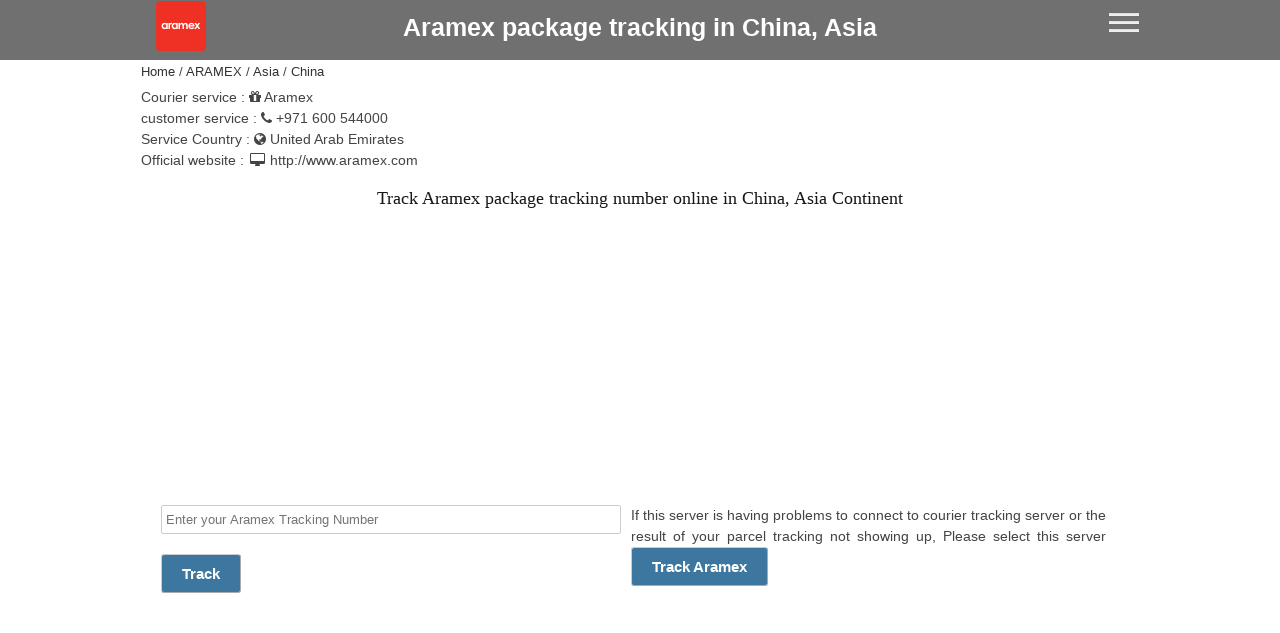

--- FILE ---
content_type: text/html; charset=UTF-8
request_url: https://trackingnumber.net/aramex/asia/china
body_size: 25132
content:

       

 
<!DOCTYPE HTML>
<html lang="en" prefix="og: http://ogp.me/ns#">
  <head>
	<title>Aramex tracking China, Asia | Aramex tracking by tracking Number</title>
  	<meta http-equiv="Content-Type" content="text/html; charset=utf-8" />
	<meta name="robots" content="index, follow">
	<link rel="alternate" hreflang="en" href="https://trackingnumber.net/aramex/asia/china" />	
	<meta name="description" content="Aramex Tracking China, Asia. Track Aramex package status, transit routes and estimated delivery time from Aramex, enter your tracking number here." />

	<link rel="dns-prefetch" href="//cdnjs.cloudflare.com">
	<link rel="preconnect" href="//ajax.googleapis.com" crossorigin/>
	<link rel="dns-prefetch" href="https://fonts.gstatic.com" crossorigin/>
	<link rel="dns-prefetch" href="https://www.google-analytics.com" crossorigin/>
	<link rel="dns-prefetch" href="https://www.googletagmanager.com" crossorigin/>
	<link rel="dns-prefetch" href="https://adservice.google.com" crossorigin/>
	<link rel="dns-prefetch" href="https://googleads.g.doubleclick.net" crossorigin/>
	<link rel="dns-prefetch" href="https://static.doubleclick.net" crossorigin/>
	<link rel="dns-prefetch" href="https://www.googletagservices.com" crossorigin/>
	<link rel="dns-prefetch" href="https://tpc.googlesyndication.com" crossorigin/>
	<link rel="dns-prefetch" href="https://pagead2.googlesyndication.com" crossorigin/>
	<link rel="dns-prefetch" href="https://www.gstatic.com" crossorigin/>
	<link rel="dns-prefetch" href="https://imasdk.googleapis.com" crossorigin/>

	<meta property="og:site_name" content="Aramex tracking China, Asia | Aramex tracking by tracking Number" />
	<meta property="og:locale" content="en" />
	<meta property="og:title" content="Aramex tracking China, Asia | Aramex tracking by tracking Number" />
	<meta property="og:type" content="website" />
	<meta property="og:url" content="https://trackingnumber.net/aramex/asia/china" />
	<meta property="og:description" content="Aramex Tracking China, Asia. Track Aramex package status, transit routes and estimated delivery time from Aramex, enter your tracking number here." />
	<meta property="og:image" content="https://trackingnumber.net/assets/img/logo.png" />

	<meta name="twitter:url" content="https://trackingnumber.net/aramex/asia/china">
	<meta name="twitter:card" content="summary_large_image" />
	<meta name="twitter:title" content="Aramex tracking China, Asia | Aramex tracking by tracking Number" />
	<meta name="twitter:description" content="Aramex Tracking China, Asia. Track Aramex package status, transit routes and estimated delivery time from Aramex, enter your tracking number here." />
	<meta name="twitter:image" content="https://trackingnumber.net/assets/img/logo.png" />

	<link rel="preload" as="style" href="https://trackingnumber.net/assets/css/base2.css">
	<link rel="stylesheet" href="https://trackingnumber.net/assets/css/base2.css">
	<link rel="preload" href="https://trackingnumber.net/assets/img/logo.png" as="image">
	<link rel="canonical" href="https://trackingnumber.net/aramex/asia/china">

	<meta name="google-site-verification" content="Fy4xUjoeoBaYaqtp66qbHxeX9-lilXoNyd1g0w3bfXM" />
	<meta name="msvalidate.01" content="A6A5680662A6D3EED8B0C923D766D8C5" />
	<link rel="shortcut icon" href="https://trackingnumber.net/favicon.ico" />

	<meta name="viewport" content="width=device-width">
	<meta name="mobile-web-app-capable" content="yes">
	<link rel="manifest" href="https://trackingnumber.net/tracking.json" />
	<link rel="apple-touch-icon" href="https://trackingnumber.net/assets/img/icon-192.png">
	
<script async src='https://www.googletagmanager.com/gtag/js?id=UA-153627440-1'></script>
<script>
  window.dataLayer = window.dataLayer || [];
  function gtag(){dataLayer.push(arguments);}
  gtag('js', new Date());
  gtag('config', 'UA-153627440-1', { cookie_flags: 'SameSite=None;Secure' });
</script>
	<script type="application/ld+json">
	{
		"@context": "http://schema.org",
		"@type": "WebSite",
		"url": "https://trackingnumber.net/aramex/asia/china",
		"name": "Aramex Tracking China, Asia. Track Aramex package status, transit routes and estimated delivery time from Aramex, enter your tracking number here.",
		"potentialAction": {
			"@type": "SearchAction",
			"target": "https://trackingnumber.net/aramex/asia/china?={search_term_string}",
			"query-input": "required name=search_term_string"
		}
	}
	</script><script async src="https://fundingchoicesmessages.google.com/i/pub-3799434046416860?ers=1" nonce="TKoGnQVuEtCN8Kev9FcFJQ"></script><script nonce="TKoGnQVuEtCN8Kev9FcFJQ">(function() {function signalGooglefcPresent() {if (!window.frames['googlefcPresent']) {if (document.body) {const iframe = document.createElement('iframe'); iframe.style = 'width: 0; height: 0; border: none; z-index: -1000; left: -1000px; top: -1000px;'; iframe.style.display = 'none'; iframe.name = 'googlefcPresent'; document.body.appendChild(iframe);} else {setTimeout(signalGooglefcPresent, 0);}}}signalGooglefcPresent();})();</script>
 </head>
   <body>
	<div id="header">
	<div class="top">
	<div class="container">
		<a href="https://trackingnumber.net"><img data-src="https://trackingnumber.net/assets/images/aramex.svg"  alt="Aramex tracking China, Asia | Aramex tracking by tracking Number Tracking" loading="lazy" class="lazyload"  width="100%" height="100%"></a>  	<h1><a href="https://trackingnumber.net/aramex">Aramex package tracking in China, Asia</a></h1>

		<div class="menu-toggle" ><span></span><span></span><span></span></div>
	</div>
	</div>
	<div class="container">
<ul class="nav"><li><a href="https://trackingnumber.net/aramex/afrika">Afrika</a><ul><li><a href="https://trackingnumber.net/aramex/afrika/algeria">Algeria</a></li><li><a href="https://trackingnumber.net/aramex/afrika/angola">Angola</a></li><li><a href="https://trackingnumber.net/aramex/afrika/benin">Benin</a></li><li><a href="https://trackingnumber.net/aramex/afrika/botswana">Botswana</a></li><li><a href="https://trackingnumber.net/aramex/afrika/british-indian-ocean-territory">British-indian-ocean-territory</a></li><li><a href="https://trackingnumber.net/aramex/afrika/burkina-faso">Burkina-faso</a></li><li><a href="https://trackingnumber.net/aramex/afrika/burundi">Burundi</a></li><li><a href="https://trackingnumber.net/aramex/afrika/cabo-verde">Cabo-verde</a></li><li><a href="https://trackingnumber.net/aramex/afrika/cameroon">Cameroon</a></li><li><a href="https://trackingnumber.net/aramex/afrika/central-african-republic">Central-african-republic</a></li><li><a href="https://trackingnumber.net/aramex/afrika/chad">Chad</a></li><li><a href="https://trackingnumber.net/aramex/afrika/comoros">Comoros</a></li><li><a href="https://trackingnumber.net/aramex/afrika/congo">Congo</a></li><li><a href="https://trackingnumber.net/aramex/afrika/c�te-divoire">C�te-divoire</a></li><li><a href="https://trackingnumber.net/aramex/afrika/democratic-republic-of-the-congo">Democratic-republic-of-the-congo</a></li><li><a href="https://trackingnumber.net/aramex/afrika/djibouti">Djibouti</a></li><li><a href="https://trackingnumber.net/aramex/afrika/egypt">Egypt</a></li><li><a href="https://trackingnumber.net/aramex/afrika/equatorial-guinea">Equatorial-guinea</a></li><li><a href="https://trackingnumber.net/aramex/afrika/eritrea">Eritrea</a></li><li><a href="https://trackingnumber.net/aramex/afrika/eswatini">Eswatini</a></li><li><a href="https://trackingnumber.net/aramex/afrika/ethiopia">Ethiopia</a></li><li><a href="https://trackingnumber.net/aramex/afrika/french-southern-territories">French-southern-territories</a></li><li><a href="https://trackingnumber.net/aramex/afrika/gabon">Gabon</a></li><li><a href="https://trackingnumber.net/aramex/afrika/gambia">Gambia</a></li><li><a href="https://trackingnumber.net/aramex/afrika/ghana">Ghana</a></li><li><a href="https://trackingnumber.net/aramex/afrika/guinea">Guinea</a></li><li><a href="https://trackingnumber.net/aramex/afrika/guinea-bissau">Guinea-bissau</a></li><li><a href="https://trackingnumber.net/aramex/afrika/kenya">Kenya</a></li><li><a href="https://trackingnumber.net/aramex/afrika/lesotho">Lesotho</a></li><li><a href="https://trackingnumber.net/aramex/afrika/liberia">Liberia</a></li><li><a href="https://trackingnumber.net/aramex/afrika/libya">Libya</a></li><li><a href="https://trackingnumber.net/aramex/afrika/madagascar">Madagascar</a></li><li><a href="https://trackingnumber.net/aramex/afrika/malawi">Malawi</a></li><li><a href="https://trackingnumber.net/aramex/afrika/mali">Mali</a></li><li><a href="https://trackingnumber.net/aramex/afrika/mauritania">Mauritania</a></li><li><a href="https://trackingnumber.net/aramex/afrika/mauritius">Mauritius</a></li><li><a href="https://trackingnumber.net/aramex/afrika/mayotte">Mayotte</a></li><li><a href="https://trackingnumber.net/aramex/afrika/morocco">Morocco</a></li><li><a href="https://trackingnumber.net/aramex/afrika/mozambique">Mozambique</a></li><li><a href="https://trackingnumber.net/aramex/afrika/namibia">Namibia</a></li><li><a href="https://trackingnumber.net/aramex/afrika/niger">Niger</a></li><li><a href="https://trackingnumber.net/aramex/afrika/nigeria">Nigeria</a></li><li><a href="https://trackingnumber.net/aramex/afrika/r�union">R�union</a></li><li><a href="https://trackingnumber.net/aramex/afrika/rwanda">Rwanda</a></li><li><a href="https://trackingnumber.net/aramex/afrika/saint-helena">Saint-helena</a></li><li><a href="https://trackingnumber.net/aramex/afrika/sao-tome-and-principe">Sao-tome-and-principe</a></li><li><a href="https://trackingnumber.net/aramex/afrika/senegal">Senegal</a></li><li><a href="https://trackingnumber.net/aramex/afrika/seychelles">Seychelles</a></li><li><a href="https://trackingnumber.net/aramex/afrika/sierra-leone">Sierra-leone</a></li><li><a href="https://trackingnumber.net/aramex/afrika/somalia">Somalia</a></li><li><a href="https://trackingnumber.net/aramex/afrika/south-africa">South-africa</a></li><li><a href="https://trackingnumber.net/aramex/afrika/south-sudan">South-sudan</a></li><li><a href="https://trackingnumber.net/aramex/afrika/sudan">Sudan</a></li><li><a href="https://trackingnumber.net/aramex/afrika/togo">Togo</a></li><li><a href="https://trackingnumber.net/aramex/afrika/tunisia">Tunisia</a></li><li><a href="https://trackingnumber.net/aramex/afrika/uganda">Uganda</a></li><li><a href="https://trackingnumber.net/aramex/afrika/united-republic-of-tanzania">United-republic-of-tanzania</a></li><li><a href="https://trackingnumber.net/aramex/afrika/western-sahara">Western-sahara</a></li><li><a href="https://trackingnumber.net/aramex/afrika/zambia">Zambia</a></li><li><a href="https://trackingnumber.net/aramex/afrika/zimbabwe">Zimbabwe</a></li></ul></li><li><a href="https://trackingnumber.net/aramex/antartika">Antartika</a><ul><li><a href="https://trackingnumber.net/aramex/antartika/antarctica">Antarctica</a></li></ul></li><li><a href="https://trackingnumber.net/aramex/asia">Asia</a><ul><li><a href="https://trackingnumber.net/aramex/asia/afghanistan">Afghanistan</a></li><li><a href="https://trackingnumber.net/aramex/asia/armenia">Armenia</a></li><li><a href="https://trackingnumber.net/aramex/asia/azerbaijan">Azerbaijan</a></li><li><a href="https://trackingnumber.net/aramex/asia/bahrain">Bahrain</a></li><li><a href="https://trackingnumber.net/aramex/asia/bangladesh">Bangladesh</a></li><li><a href="https://trackingnumber.net/aramex/asia/bhutan">Bhutan</a></li><li><a href="https://trackingnumber.net/aramex/asia/brunei-darussalam">Brunei-darussalam</a></li><li><a href="https://trackingnumber.net/aramex/asia/cambodia">Cambodia</a></li><li><a href="https://trackingnumber.net/aramex/asia/china">China</a></li><li><a href="https://trackingnumber.net/aramex/asia/cyprus">Cyprus</a></li><li><a href="https://trackingnumber.net/aramex/asia/georgia">Georgia</a></li><li><a href="https://trackingnumber.net/aramex/asia/india">India</a></li><li><a href="https://trackingnumber.net/aramex/asia/indonesia">Indonesia</a></li><li><a href="https://trackingnumber.net/aramex/asia/iran">Iran</a></li><li><a href="https://trackingnumber.net/aramex/asia/iraq">Iraq</a></li><li><a href="https://trackingnumber.net/aramex/asia/israel">Israel</a></li><li><a href="https://trackingnumber.net/aramex/asia/japan">Japan</a></li><li><a href="https://trackingnumber.net/aramex/asia/jordan">Jordan</a></li><li><a href="https://trackingnumber.net/aramex/asia/kazakhstan">Kazakhstan</a></li><li><a href="https://trackingnumber.net/aramex/asia/kuwait">Kuwait</a></li><li><a href="https://trackingnumber.net/aramex/asia/kyrgyzstan">Kyrgyzstan</a></li><li><a href="https://trackingnumber.net/aramex/asia/laos">Laos</a></li><li><a href="https://trackingnumber.net/aramex/asia/lebanon">Lebanon</a></li><li><a href="https://trackingnumber.net/aramex/asia/malaysia">Malaysia</a></li><li><a href="https://trackingnumber.net/aramex/asia/maldives">Maldives</a></li><li><a href="https://trackingnumber.net/aramex/asia/mongolia">Mongolia</a></li><li><a href="https://trackingnumber.net/aramex/asia/myanmar">Myanmar</a></li><li><a href="https://trackingnumber.net/aramex/asia/nepal">Nepal</a></li><li><a href="https://trackingnumber.net/aramex/asia/north-korea">North Korea</a></li><li><a href="https://trackingnumber.net/aramex/asia/oman">Oman</a></li><li><a href="https://trackingnumber.net/aramex/asia/pakistan">Pakistan</a></li><li><a href="https://trackingnumber.net/aramex/asia/philippines">Philippines</a></li><li><a href="https://trackingnumber.net/aramex/asia/qatar">Qatar</a></li><li><a href="https://trackingnumber.net/aramex/asia/south-korea">South-korea</a></li><li><a href="https://trackingnumber.net/aramex/asia/saudi-arabia">Saudi-arabia</a></li><li><a href="https://trackingnumber.net/aramex/asia/singapore">Singapore</a></li><li><a href="https://trackingnumber.net/aramex/asia/sri-lanka">Sri-lanka</a></li><li><a href="https://trackingnumber.net/aramex/asia/state-of-palestine">State-of-palestine</a></li><li><a href="https://trackingnumber.net/aramex/asia/syrian-arab-republic">Syrian-arab-republic</a></li><li><a href="https://trackingnumber.net/aramex/asia/tajikistan">Tajikistan</a></li><li><a href="https://trackingnumber.net/aramex/asia/thailand">Thailand</a></li><li><a href="https://trackingnumber.net/aramex/asia/timor-leste">Timor-leste</a></li><li><a href="https://trackingnumber.net/aramex/asia/turkey">Turkey</a></li><li><a href="https://trackingnumber.net/aramex/asia/turkmenistan">Turkmenistan</a></li><li><a href="https://trackingnumber.net/aramex/asia/united-arab-emirates">United-arab-emirates</a></li><li><a href="https://trackingnumber.net/aramex/asia/uzbekistan">Uzbekistan</a></li><li><a href="https://trackingnumber.net/aramex/asia/viet-nam">Viet-nam</a></li><li><a href="https://trackingnumber.net/aramex/asia/yemen">Yemen</a></li></ul></li><li><a href="https://trackingnumber.net/aramex/europe">Europe</a><ul><li><a href="https://trackingnumber.net/aramex/europe/aland-islands">Aland-islands</a></li><li><a href="https://trackingnumber.net/aramex/europe/albania">Albania</a></li><li><a href="https://trackingnumber.net/aramex/europe/andorra">Andorra</a></li><li><a href="https://trackingnumber.net/aramex/europe/austria">Austria</a></li><li><a href="https://trackingnumber.net/aramex/europe/belarus">Belarus</a></li><li><a href="https://trackingnumber.net/aramex/europe/belgium">Belgium</a></li><li><a href="https://trackingnumber.net/aramex/europe/bosnia-and-herzegovina">Bosnia-and-herzegovina</a></li><li><a href="https://trackingnumber.net/aramex/europe/bulgaria">Bulgaria</a></li><li><a href="https://trackingnumber.net/aramex/europe/croatia">Croatia</a></li><li><a href="https://trackingnumber.net/aramex/europe/czechia">Czechia</a></li><li><a href="https://trackingnumber.net/aramex/europe/denmark">Denmark</a></li><li><a href="https://trackingnumber.net/aramex/europe/estonia">Estonia</a></li><li><a href="https://trackingnumber.net/aramex/europe/faroe-islands">Faroe-islands</a></li><li><a href="https://trackingnumber.net/aramex/europe/finland">Finland</a></li><li><a href="https://trackingnumber.net/aramex/europe/france">France</a></li><li><a href="https://trackingnumber.net/aramex/europe/germany">Germany</a></li><li><a href="https://trackingnumber.net/aramex/europe/gibraltar">Gibraltar</a></li><li><a href="https://trackingnumber.net/aramex/europe/greece">Greece</a></li><li><a href="https://trackingnumber.net/aramex/europe/guernsey">Guernsey</a></li><li><a href="https://trackingnumber.net/aramex/europe/holy-see">Holy-see</a></li><li><a href="https://trackingnumber.net/aramex/europe/hungary">Hungary</a></li><li><a href="https://trackingnumber.net/aramex/europe/iceland">Iceland</a></li><li><a href="https://trackingnumber.net/aramex/europe/ireland">Ireland</a></li><li><a href="https://trackingnumber.net/aramex/europe/isle-of-man">Isle-of-man</a></li><li><a href="https://trackingnumber.net/aramex/europe/italy">Italy</a></li><li><a href="https://trackingnumber.net/aramex/europe/jersey">Jersey</a></li><li><a href="https://trackingnumber.net/aramex/europe/latvia">Latvia</a></li><li><a href="https://trackingnumber.net/aramex/europe/liechtenstein">Liechtenstein</a></li><li><a href="https://trackingnumber.net/aramex/europe/lithuania">Lithuania</a></li><li><a href="https://trackingnumber.net/aramex/europe/luxembourg">Luxembourg</a></li><li><a href="https://trackingnumber.net/aramex/europe/malta">Malta</a></li><li><a href="https://trackingnumber.net/aramex/europe/monaco">Monaco</a></li><li><a href="https://trackingnumber.net/aramex/europe/montenegro">Montenegro</a></li><li><a href="https://trackingnumber.net/aramex/europe/netherlands">Netherlands</a></li><li><a href="https://trackingnumber.net/aramex/europe/north-macedonia">North-macedonia</a></li><li><a href="https://trackingnumber.net/aramex/europe/norway">Norway</a></li><li><a href="https://trackingnumber.net/aramex/europe/poland">Poland</a></li><li><a href="https://trackingnumber.net/aramex/europe/portugal">Portugal</a></li><li><a href="https://trackingnumber.net/aramex/europe/republic-of-moldova">Republic-of-moldova</a></li><li><a href="https://trackingnumber.net/aramex/europe/romania">Romania</a></li><li><a href="https://trackingnumber.net/aramex/europe/russian-federation">Russian-federation</a></li><li><a href="https://trackingnumber.net/aramex/europe/san-marino">San-marino</a></li><li><a href="https://trackingnumber.net/aramex/europe/sark">Sark</a></li><li><a href="https://trackingnumber.net/aramex/europe/serbia">Serbia</a></li><li><a href="https://trackingnumber.net/aramex/europe/slovakia">Slovakia</a></li><li><a href="https://trackingnumber.net/aramex/europe/slovenia">Slovenia</a></li><li><a href="https://trackingnumber.net/aramex/europe/spain">Spain</a></li><li><a href="https://trackingnumber.net/aramex/europe/svalbard-and-jan-mayen-islands">Svalbard-and-jan-mayen-islands</a></li><li><a href="https://trackingnumber.net/aramex/europe/sweden">Sweden</a></li><li><a href="https://trackingnumber.net/aramex/europe/switzerland">Switzerland</a></li><li><a href="https://trackingnumber.net/aramex/europe/ukraine">Ukraine</a></li><li><a href="https://trackingnumber.net/aramex/europe/united-kingdom-of-great-britain-and-ireland">United-kingdom-of-great-britain-and-ireland</a></li></ul></li><li><a href="https://trackingnumber.net/aramex/north-america">North America</a><ul><li><a href="https://trackingnumber.net/aramex/north-america/anguilla">Anguilla</a></li><li><a href="https://trackingnumber.net/aramex/north-america/antigua-and-barbuda">Antigua-and-barbuda</a></li><li><a href="https://trackingnumber.net/aramex/north-america/aruba">Aruba</a></li><li><a href="https://trackingnumber.net/aramex/north-america/bahamas">Bahamas</a></li><li><a href="https://trackingnumber.net/aramex/north-america/barbados">Barbados</a></li><li><a href="https://trackingnumber.net/aramex/north-america/belize">Belize</a></li><li><a href="https://trackingnumber.net/aramex/north-america/bermuda">Bermuda</a></li><li><a href="https://trackingnumber.net/aramex/north-america/bonaire,-sint-eustatius-and-saba">Bonaire,-sint-eustatius-and-saba</a></li><li><a href="https://trackingnumber.net/aramex/north-america/british-virgin-islands">British-virgin-islands</a></li><li><a href="https://trackingnumber.net/aramex/north-america/canada">Canada</a></li><li><a href="https://trackingnumber.net/aramex/north-america/cayman-islands">Cayman-islands</a></li><li><a href="https://trackingnumber.net/aramex/north-america/costa-rica">Costa-rica</a></li><li><a href="https://trackingnumber.net/aramex/north-america/cuba">Cuba</a></li><li><a href="https://trackingnumber.net/aramex/north-america/cura�ao">Cura�ao</a></li><li><a href="https://trackingnumber.net/aramex/north-america/dominica">Dominica</a></li><li><a href="https://trackingnumber.net/aramex/north-america/dominican-republic">Dominican-republic</a></li><li><a href="https://trackingnumber.net/aramex/north-america/el-salvador">El-salvador</a></li><li><a href="https://trackingnumber.net/aramex/north-america/greenland">Greenland</a></li><li><a href="https://trackingnumber.net/aramex/north-america/grenada">Grenada</a></li><li><a href="https://trackingnumber.net/aramex/north-america/guadeloupe">Guadeloupe</a></li><li><a href="https://trackingnumber.net/aramex/north-america/guatemala">Guatemala</a></li><li><a href="https://trackingnumber.net/aramex/north-america/haiti">Haiti</a></li><li><a href="https://trackingnumber.net/aramex/north-america/honduras">Honduras</a></li><li><a href="https://trackingnumber.net/aramex/north-america/jamaica">Jamaica</a></li><li><a href="https://trackingnumber.net/aramex/north-america/martinique">Martinique</a></li><li><a href="https://trackingnumber.net/aramex/north-america/mexico">Mexico</a></li><li><a href="https://trackingnumber.net/aramex/north-america/montserrat">Montserrat</a></li><li><a href="https://trackingnumber.net/aramex/north-america/nicaragua">Nicaragua</a></li><li><a href="https://trackingnumber.net/aramex/north-america/panama">Panama</a></li><li><a href="https://trackingnumber.net/aramex/north-america/puerto-rico">Puerto-rico</a></li><li><a href="https://trackingnumber.net/aramex/north-america/saint-barth�lemy">Saint-barth�lemy</a></li><li><a href="https://trackingnumber.net/aramex/north-america/saint-kitts-and-nevis">Saint-kitts-and-nevis</a></li><li><a href="https://trackingnumber.net/aramex/north-america/saint-lucia">Saint-lucia</a></li><li><a href="https://trackingnumber.net/aramex/north-america/saint-martin">Saint-martin</a></li><li><a href="https://trackingnumber.net/aramex/north-america/saint-pierre-and-miquelon">Saint-pierre-and-miquelon</a></li><li><a href="https://trackingnumber.net/aramex/north-america/saint-vincent-and-the-grenadines">Saint-vincent-and-the-grenadines</a></li><li><a href="https://trackingnumber.net/aramex/north-america/sint-maarten">Sint-maarten</a></li><li><a href="https://trackingnumber.net/aramex/north-america/trinidad-and-tobago">Trinidad-and-tobago</a></li><li><a href="https://trackingnumber.net/aramex/north-america/turks-and-caicos-islands">Turks-and-caicos-islands</a></li><li><a href="https://trackingnumber.net/aramex/north-america/united-states-of-america">United-states-of-america</a></li><li><a href="https://trackingnumber.net/aramex/north-america/united-states-virgin-islands">United-states-virgin-islands</a></li></ul></li><li><a href="https://trackingnumber.net/aramex/oceania">Oceania</a><ul><li><a href="https://trackingnumber.net/aramex/oceania/american-samoa">American-samoa</a></li><li><a href="https://trackingnumber.net/aramex/oceania/australia">Australia</a></li><li><a href="https://trackingnumber.net/aramex/oceania/christmas-island">Christmas-island</a></li><li><a href="https://trackingnumber.net/aramex/oceania/cocos-keeling-islands">Cocos-keeling-islands</a></li><li><a href="https://trackingnumber.net/aramex/oceania/cook-islands">Cook-islands</a></li><li><a href="https://trackingnumber.net/aramex/oceania/fiji">Fiji</a></li><li><a href="https://trackingnumber.net/aramex/oceania/french-polynesia">French-polynesia</a></li><li><a href="https://trackingnumber.net/aramex/oceania/guam">Guam</a></li><li><a href="https://trackingnumber.net/aramex/oceania/heard-island-and-mcdonald-islands">Heard-island-and-mcdonald-islands</a></li><li><a href="https://trackingnumber.net/aramex/oceania/kiribati">Kiribati</a></li><li><a href="https://trackingnumber.net/aramex/oceania/marshall-islands">Marshall-islands</a></li><li><a href="https://trackingnumber.net/aramex/oceania/micronesia">Micronesia</a></li><li><a href="https://trackingnumber.net/aramex/oceania/nauru">Nauru</a></li><li><a href="https://trackingnumber.net/aramex/oceania/new-caledonia">New-caledonia</a></li><li><a href="https://trackingnumber.net/aramex/oceania/new-zealand">New-zealand</a></li><li><a href="https://trackingnumber.net/aramex/oceania/niue">Niue</a></li><li><a href="https://trackingnumber.net/aramex/oceania/norfolk-island">Norfolk-island</a></li><li><a href="https://trackingnumber.net/aramex/oceania/northern-mariana-islands">Northern-mariana-islands</a></li><li><a href="https://trackingnumber.net/aramex/oceania/palau">Palau</a></li><li><a href="https://trackingnumber.net/aramex/oceania/papua-new-guinea">Papua-new-guinea</a></li><li><a href="https://trackingnumber.net/aramex/oceania/pitcairn">Pitcairn</a></li><li><a href="https://trackingnumber.net/aramex/oceania/samoa">Samoa</a></li><li><a href="https://trackingnumber.net/aramex/oceania/solomon-islands">Solomon-islands</a></li><li><a href="https://trackingnumber.net/aramex/oceania/tokelau">Tokelau</a></li><li><a href="https://trackingnumber.net/aramex/oceania/tonga">Tonga</a></li><li><a href="https://trackingnumber.net/aramex/oceania/tuvalu">Tuvalu</a></li><li><a href="https://trackingnumber.net/aramex/oceania/united-states-minor-outlying-islands">United-states-minor-outlying-islands</a></li><li><a href="https://trackingnumber.net/aramex/oceania/vanuatu">Vanuatu</a></li><li><a href="https://trackingnumber.net/aramex/oceania/wallis-and-futuna-islands">Wallis-and-futuna-islands</a></li></ul></li><li><a href="https://trackingnumber.net/aramex/south-america">South America</a><ul><li><a href="https://trackingnumber.net/aramex/south-america/argentina">Argentina</a></li><li><a href="https://trackingnumber.net/aramex/south-america/bolivia">Bolivia</a></li><li><a href="https://trackingnumber.net/aramex/south-america/bouvet-island">Bouvet-island</a></li><li><a href="https://trackingnumber.net/aramex/south-america/brazil">Brazil</a></li><li><a href="https://trackingnumber.net/aramex/south-america/chile">Chile</a></li><li><a href="https://trackingnumber.net/aramex/south-america/colombia">Colombia</a></li><li><a href="https://trackingnumber.net/aramex/south-america/ecuador">Ecuador</a></li><li><a href="https://trackingnumber.net/aramex/south-america/falkland-islands">Falkland-islands</a></li><li><a href="https://trackingnumber.net/aramex/south-america/french-guiana">French-guiana</a></li><li><a href="https://trackingnumber.net/aramex/south-america/guyana">Guyana</a></li><li><a href="https://trackingnumber.net/aramex/south-america/paraguay">Paraguay</a></li><li><a href="https://trackingnumber.net/aramex/south-america/peru">Peru</a></li><li><a href="https://trackingnumber.net/aramex/south-america/south-georgia-and-the-south-sandwich-islands">South-georgia-and-the-south-sandwich-islands</a></li><li><a href="https://trackingnumber.net/aramex/south-america/suriname">Suriname</a></li><li><a href="https://trackingnumber.net/aramex/south-america/uruguay">Uruguay</a></li><li><a href="https://trackingnumber.net/aramex/south-america/venezuela">Venezuela</a></li></ul></li></ul></div>
</div>
<div class="container">
		<ul class="breadcrumb" itemscope itemtype="http://schema.org/BreadcrumbList">
	<li itemprop="itemListElement" itemscope
	itemtype="http://schema.org/ListItem"><a itemprop="item" href="https://trackingnumber.net">
	<span itemprop="name">Home</span></a><meta itemprop="position" content="1" /></li>

	<li itemprop="itemListElement" itemscope
	itemtype="http://schema.org/ListItem"><a itemprop="item" href="https://trackingnumber.net/aramex">
	<span itemprop="name"> ARAMEX </span></a><meta itemprop="position" content="2" /></li>

		<li itemprop="itemListElement" itemscope
	itemtype="http://schema.org/ListItem"><a itemprop="item" href="https://trackingnumber.net/aramex/asia">
	<span itemprop="name">Asia</span></a><meta itemprop="position" content="3" /></li>
	<li itemprop="itemListElement" itemscope
	itemtype="http://schema.org/ListItem"><a itemprop="item" href="https://trackingnumber.net/aramex/asia/china">
	<span itemprop="name">China</span></a><meta itemprop="position" content="4" /></li>		</ul>
	 
<div>Courier service : <i class="fa fa-gift" aria-hidden="true"></i> Aramex</div><div>customer service : <i class="fa fa-phone" aria-hidden="true"></i> +971 600 544000</div><div>Service Country : <i class="fa fa-globe" aria-hidden="true"></i> United Arab Emirates</div><div>Official website : <i class="fa fa-desktop fa-fw"></i> http://www.aramex.com</div>       
<h2>Track Aramex package tracking number online in China, Asia Continent</h2>
<div class="container">

<style>
.adsMainMenu { width: 320px; height: 480px; }
@media(min-width: 500px) { .adsMainMenu { width: 320px; height: 480px; } }
@media(min-width: 800px) { .adsMainMenu { width: 750px; height: 480px; } }
@media(min-width:1025px) and (max-width:1280px) { .adsMainMenu { width: 100%; height: 480px; } }
@media(min-width:1281px) { .adsMainMenu { width: 100%; height: 480px; } }
</style>
<script async src="https://pagead2.googlesyndication.com/pagead/js/adsbygoogle.js?client=ca-pub-3799434046416860" crossorigin="anonymous"></script>
<!-- Responsif adsMainMenu -->
<ins class="adsbygoogle adsMainMenu"
     style="display:block"
     data-ad-client="ca-pub-3799434046416860"
     data-ad-slot="4379732321"
     data-ad-format="auto"
     data-full-width-responsive="true"></ins>
<script>
     (adsbygoogle = window.adsbygoogle || []).push({});
</script>

<div class="eight columns">
	<form method="post" id="cekform" action="https://trackingnumber.net/aramex">
	<input type="hidden" value="aramex" name="courier" />
		<div class="eight columns">
			<input class="u-full-width" type="text" name="resi" value="" placeholder="Enter your Aramex Tracking Number" />
		</div>
		<div class="four columns">
			
			<button type="submit" class="button button-primary">Track</button>
		</div>
	</form><script async src="https://pagead2.googlesyndication.com/pagead/js/adsbygoogle.js?client=ca-pub-3799434046416860" crossorigin="anonymous"></script>
<!-- responsif -->
<ins class="adsbygoogle"
     style="display:block"
     data-ad-client="ca-pub-3799434046416860"
     data-ad-slot="4379732321"
     data-ad-format="auto"
     data-full-width-responsive="true"></ins>
<script>
(adsbygoogle = window.adsbygoogle || []).push({});
</script></div>
<div class="six columns">
	<p>If this server is having problems to connect to courier tracking server or the result of your parcel tracking not showing up, Please select this server <a class="button button-primary" href="https://trackingnumber.net/aramex" style="color:#fff">Track Aramex</a></p><script async src="https://pagead2.googlesyndication.com/pagead/js/adsbygoogle.js?client=ca-pub-3799434046416860" crossorigin="anonymous"></script>
<!-- responsif -->
<ins class="adsbygoogle"
     style="display:block"
     data-ad-client="ca-pub-3799434046416860"
     data-ad-slot="4379732321"
     data-ad-format="auto"
     data-full-width-responsive="true"></ins>
<script>
(adsbygoogle = window.adsbygoogle || []).push({});
</script></div> 


 
</div>

<script async src="https://pagead2.googlesyndication.com/pagead/js/adsbygoogle.js?client=ca-pub-3799434046416860" crossorigin="anonymous"></script>
<!-- responsif -->
<ins class="adsbygoogle"
     style="display:block"
     data-ad-client="ca-pub-3799434046416860"
     data-ad-slot="4379732321"
     data-ad-format="auto"
     data-full-width-responsive="true"></ins>
<script>
(adsbygoogle = window.adsbygoogle || []).push({});
</script>
<div class="sixteen columns">
<h3>How to find tracking number from Aramex China Asia branch?</h3><p>When you shipping or sending a package, you will get Aramex shipping receipt. Your Aramex tracking number can be found on several different items like mailing receipt and Redelivery forms, online e-label record, if you purchased insurance online, Sales receipt or your insurance receipt.</p>

<h3>What to do if you lost Aramex tracking number?</h3><p>If you dont have Aramex shipping receipt, sales receipt or e-mail confirmation, you can contact customer service in China Asia branch to request Aramex tracking by address, Mail, Phone, reference or you can set up a long-term solution to customer service that will always notify you when a package is set to arrive. You can still track your package without Aramex tracking number.</p>

<h3> What time does Aramex China Asia branch deliver to my area?</h3><p> Aramex China Asia branch deliver your package to your area between Monday through Friday, by 8:00 a.m. to 6:00 p.m. and Saturday with Saturday Delivery special handling option, Aramex Standard Overnight Next business day delivery by 3:00 p.m. to most addresses, by 4:30 p.m. to rural areas and by 8 p.m. to residences. Monday - Friday. Aramex next day air or priority Overnight Next business day delivery by 10:30 a.m. to most  addresses, by noon, 4:30 p.m. or 5 p.m. in remote areas.</p>

<h3>How do i find my Aramex package from online shopping?</h3><p>Scan or check the body of the mail confirmation until you see a long string of numbers. Most tracking numbers are between 10 and 40 digits long, and each one is uniquely generated by Aramex for a specific order, routes, services. </p>

<h3>Where is the tracking number on my Aramex receipt?</h3><p>Your Aramex Tracking Number may be found on: Aramex mailing receipt, Aramex online label record, if you purchased package insurance online.  Aramex sales receipt, if you purchased package insurance at a Post Office . The article mailed, your Aramex tracking number usually below the barcode, Examples of tracking codes can be found at Aramex Tracking</p><h3>Why my parcels from Aramex not arrived?</h3><p>parcels are sent through a very long process, Aramex Courier Services involves the process of sorting, localizing parcels, transporting, service, containers, and time of delivery. the trip can be hampered because of the weather, local regulations, and other factors that hinder your parcels. so always use Aramex parcels tracking so you can be certain of the status of your parcels</p><script async src="https://pagead2.googlesyndication.com/pagead/js/adsbygoogle.js?client=ca-pub-3799434046416860" crossorigin="anonymous"></script>
<!-- responsif -->
<ins class="adsbygoogle"
     style="display:block"
     data-ad-client="ca-pub-3799434046416860"
     data-ad-slot="4379732321"
     data-ad-format="auto"
     data-full-width-responsive="true"></ins>
<script>
(adsbygoogle = window.adsbygoogle || []).push({});
</script></div>
	<ul class="quick-links">
	<li class="fb-btn"><fb:like layout="button_count" send="false" href=""></fb:like></li>
	<li class="fb-btn"><div class="fb-share-button" data-href="https://trackingnumber.net/aramex" data-layout="button_count"></div></li>
	<li class="fb-btn"><div class="fb-follow" data-href="" data-colorscheme="light" data-layout="button_count" data-show-faces="false"></div></li>
	<li class="tweet-btn"><a href="https://twitter.com/share" class="twitter-share-button" data-url="https://trackingnumber.net/aramex" data-count="horizontal" data-text="Aramex tracking China, Asia | Aramex tracking by tracking Number">Tweet</a></li>
	</ul>
		<div class="container logo-list logo-list-small">
	        
        <div class="two columns">
	<a href="https://trackingnumber.net/fedex" title ="FedEx Tracking"><img data-src="https://trackingnumber.net/assets/images/fedex.svg" loading="lazy" class="lazyload" alt="FedEx" title ="FedEx" width="100" height="100"/>
	<div id="footers">FedEx</div></a>	
	</div>
			        
        <div class="two columns">
	<a href="https://trackingnumber.net/usps" title ="USPS Tracking"><img data-src="https://trackingnumber.net/assets/images/usps.svg" loading="lazy" class="lazyload" alt="USPS" title ="USPS" width="100" height="100"/>
	<div id="footers">USPS</div></a>	
	</div>
			        
        <div class="two columns">
	<a href="https://trackingnumber.net/dhl" title ="DHL Express Tracking"><img data-src="https://trackingnumber.net/assets/images/dhl.svg" loading="lazy" class="lazyload" alt="DHL Express" title ="DHL Express" width="100" height="100"/>
	<div id="footers">DHL Express</div></a>	
	</div>
			        
        <div class="two columns">
	<a href="https://trackingnumber.net/ups" title ="UPS Tracking"><img data-src="https://trackingnumber.net/assets/images/ups.svg" loading="lazy" class="lazyload" alt="UPS" title ="UPS" width="100" height="100"/>
	<div id="footers">UPS</div></a>	
	</div>
			        
        <div class="two columns">
	<a href="https://trackingnumber.net/tnt" title ="TNT Tracking"><img data-src="https://trackingnumber.net/assets/images/tnt.svg" loading="lazy" class="lazyload" alt="TNT" title ="TNT" width="100" height="100"/>
	<div id="footers">TNT</div></a>	
	</div>
			        
        <div class="two columns">
	<a href="https://trackingnumber.net/bluedart" title ="Bluedart Tracking"><img data-src="https://trackingnumber.net/assets/images/bluedart.svg" loading="lazy" class="lazyload" alt="Bluedart" title ="Bluedart" width="100" height="100"/>
	<div id="footers">Bluedart</div></a>	
	</div>
			        
        <div class="two columns">
	<a href="https://trackingnumber.net/fedex-crossborder" title ="Fedex Cross Border Tracking"><img data-src="https://trackingnumber.net/assets/images/fedex-crossborder.svg" loading="lazy" class="lazyload" alt="Fedex Cross Border" title ="Fedex Cross Border" width="100" height="100"/>
	<div id="footers">Fedex Cross Border</div></a>	
	</div>
			        
        <div class="two columns">
	<a href="https://trackingnumber.net/ensenda" title ="Ensenda Tracking"><img data-src="https://trackingnumber.net/assets/images/ensenda.svg" loading="lazy" class="lazyload" alt="Ensenda" title ="Ensenda" width="100" height="100"/>
	<div id="footers">Ensenda</div></a>	
	</div>
			        
        <div class="two columns">
	<a href="https://trackingnumber.net/yrc" title ="YRC Tracking"><img data-src="https://trackingnumber.net/assets/images/yrc.svg" loading="lazy" class="lazyload" alt="YRC" title ="YRC" width="100" height="100"/>
	<div id="footers">YRC</div></a>	
	</div>
			        
        <div class="two columns">
	<a href="https://trackingnumber.net/asendia-usa" title ="Asendia USA - United States Tracking"><img data-src="https://trackingnumber.net/assets/images/asendia-usa.svg" loading="lazy" class="lazyload" alt="Asendia USA - United States" title ="Asendia USA - United States" width="100" height="100"/>
	<div id="footers">Asendia USA - United States</div></a>	
	</div>
			        
        <div class="two columns">
	<a href="https://trackingnumber.net/globegistics" title ="Globegistics Inc. Tracking"><img data-src="https://trackingnumber.net/assets/images/globegistics.svg" loading="lazy" class="lazyload" alt="Globegistics Inc." title ="Globegistics Inc." width="100" height="100"/>
	<div id="footers">Globegistics Inc.</div></a>	
	</div>
			        
        <div class="two columns">
	<a href="https://trackingnumber.net/apc" title ="APC Postal Logistics Tracking"><img data-src="https://trackingnumber.net/assets/images/apc.svg" loading="lazy" class="lazyload" alt="APC Postal Logistics" title ="APC Postal Logistics" width="100" height="100"/>
	<div id="footers">APC Postal Logistics</div></a>	
	</div>
			        
        <div class="two columns">
	<a href="https://trackingnumber.net/ups-mi" title ="UPS Mail Innovations Tracking"><img data-src="https://trackingnumber.net/assets/images/ups-mi.svg" loading="lazy" class="lazyload" alt="UPS Mail Innovations" title ="UPS Mail Innovations" width="100" height="100"/>
	<div id="footers">UPS Mail Innovations</div></a>	
	</div>
			        
        <div class="two columns">
	<a href="https://trackingnumber.net/lasership" title ="LaserShip Tracking"><img data-src="https://trackingnumber.net/assets/images/lasership.svg" loading="lazy" class="lazyload" alt="LaserShip" title ="LaserShip" width="100" height="100"/>
	<div id="footers">LaserShip</div></a>	
	</div>
			        
        <div class="two columns">
	<a href="https://trackingnumber.net/rl-carriers" title ="RL Carriers Tracking"><img data-src="https://trackingnumber.net/assets/images/rl-carriers.svg" loading="lazy" class="lazyload" alt="RL Carriers" title ="RL Carriers" width="100" height="100"/>
	<div id="footers">RL Carriers</div></a>	
	</div>
			        
        <div class="two columns">
	<a href="https://trackingnumber.net/old-dominion" title ="Old Dominion Freight Line Tracking"><img data-src="https://trackingnumber.net/assets/images/old-dominion.svg" loading="lazy" class="lazyload" alt="Old Dominion Freight Line" title ="Old Dominion Freight Line" width="100" height="100"/>
	<div id="footers">Old Dominion Freight Line</div></a>	
	</div>
			        
        <div class="two columns">
	<a href="https://trackingnumber.net/skynetworldwide" title ="SkyNet Worldwide Express Tracking"><img data-src="https://trackingnumber.net/assets/images/skynetworldwide.svg" loading="lazy" class="lazyload" alt="SkyNet Worldwide Express" title ="SkyNet Worldwide Express" width="100" height="100"/>
	<div id="footers">SkyNet Worldwide Express</div></a>	
	</div>
			        
        <div class="two columns">
	<a href="https://trackingnumber.net/abf" title ="ABF Freight Tracking"><img data-src="https://trackingnumber.net/assets/images/abf.svg" loading="lazy" class="lazyload" alt="ABF Freight" title ="ABF Freight" width="100" height="100"/>
	<div id="footers">ABF Freight</div></a>	
	</div>
			        
        <div class="two columns">
	<a href="https://trackingnumber.net/i-parcel" title ="i-parcel Tracking"><img data-src="https://trackingnumber.net/assets/images/i-parcel.svg" loading="lazy" class="lazyload" alt="i-parcel" title ="i-parcel" width="100" height="100"/>
	<div id="footers">i-parcel</div></a>	
	</div>
			        
        <div class="two columns">
	<a href="https://trackingnumber.net/boxc" title ="BoxC Tracking"><img data-src="https://trackingnumber.net/assets/images/boxc.svg" loading="lazy" class="lazyload" alt="BoxC" title ="BoxC" width="100" height="100"/>
	<div id="footers">BoxC</div></a>	
	</div>
			        
        <div class="two columns">
	<a href="https://trackingnumber.net/ontrac" title ="OnTrac Tracking"><img data-src="https://trackingnumber.net/assets/images/ontrac.svg" loading="lazy" class="lazyload" alt="OnTrac" title ="OnTrac" width="100" height="100"/>
	<div id="footers">OnTrac</div></a>	
	</div>
			        
        <div class="two columns">
	<a href="https://trackingnumber.net/canpar" title ="Canpar Courier Tracking"><img data-src="https://trackingnumber.net/assets/images/canpar.svg" loading="lazy" class="lazyload" alt="Canpar Courier" title ="Canpar Courier" width="100" height="100"/>
	<div id="footers">Canpar Courier</div></a>	
	</div>
			        
        <div class="two columns">
	<a href="https://trackingnumber.net/dpd" title ="DPD Tracking"><img data-src="https://trackingnumber.net/assets/images/dpd.svg" loading="lazy" class="lazyload" alt="DPD" title ="DPD" width="100" height="100"/>
	<div id="footers">DPD</div></a>	
	</div>
			        
        <div class="two columns">
	<a href="https://trackingnumber.net/newgistics" title ="Newgistics Tracking"><img data-src="https://trackingnumber.net/assets/images/newgistics.svg" loading="lazy" class="lazyload" alt="Newgistics" title ="Newgistics" width="100" height="100"/>
	<div id="footers">Newgistics</div></a>	
	</div>
			        
        <div class="two columns">
	<a href="https://trackingnumber.net/purolator" title ="Purolator Tracking"><img data-src="https://trackingnumber.net/assets/images/purolator.svg" loading="lazy" class="lazyload" alt="Purolator" title ="Purolator" width="100" height="100"/>
	<div id="footers">Purolator</div></a>	
	</div>
			        
        <div class="two columns">
	<a href="https://trackingnumber.net/rrdonnelley" title ="RRD International Logistics U.S.A Tracking"><img data-src="https://trackingnumber.net/assets/images/rrdonnelley.svg" loading="lazy" class="lazyload" alt="RRD International Logistics U.S.A" title ="RRD International Logistics U.S.A" width="100" height="100"/>
	<div id="footers">RRD International Logistics U.S.A</div></a>	
	</div>
			        
        <div class="two columns">
	<a href="https://trackingnumber.net/con-way" title ="Con-way Freight Tracking"><img data-src="https://trackingnumber.net/assets/images/con-way.svg" loading="lazy" class="lazyload" alt="Con-way Freight" title ="Con-way Freight" width="100" height="100"/>
	<div id="footers">Con-way Freight</div></a>	
	</div>
			        
        <div class="two columns">
	<a href="https://trackingnumber.net/echo" title ="Echo Tracking"><img data-src="https://trackingnumber.net/assets/images/echo.svg" loading="lazy" class="lazyload" alt="Echo" title ="Echo" width="100" height="100"/>
	<div id="footers">Echo</div></a>	
	</div>
			        
        <div class="two columns">
	<a href="https://trackingnumber.net/expeditors" title ="Expeditors Tracking"><img data-src="https://trackingnumber.net/assets/images/expeditors.svg" loading="lazy" class="lazyload" alt="Expeditors" title ="Expeditors" width="100" height="100"/>
	<div id="footers">Expeditors</div></a>	
	</div>
			        
        <div class="two columns">
	<a href="https://trackingnumber.net/imexglobalsolutions" title ="IMEX Global Solutions Tracking"><img data-src="https://trackingnumber.net/assets/images/imexglobalsolutions.svg" loading="lazy" class="lazyload" alt="IMEX Global Solutions" title ="IMEX Global Solutions" width="100" height="100"/>
	<div id="footers">IMEX Global Solutions</div></a>	
	</div>
			        
        <div class="two columns">
	<a href="https://trackingnumber.net/yakit" title ="Yakit Tracking"><img data-src="https://trackingnumber.net/assets/images/yakit.svg" loading="lazy" class="lazyload" alt="Yakit" title ="Yakit" width="100" height="100"/>
	<div id="footers">Yakit</div></a>	
	</div>
			        
        <div class="two columns">
	<a href="https://trackingnumber.net/mailamericas" title ="MailAmericas Tracking"><img data-src="https://trackingnumber.net/assets/images/mailamericas.svg" loading="lazy" class="lazyload" alt="MailAmericas" title ="MailAmericas" width="100" height="100"/>
	<div id="footers">MailAmericas</div></a>	
	</div>
			        
        <div class="two columns">
	<a href="https://trackingnumber.net/gsi-express" title ="GSI EXPRESS Tracking"><img data-src="https://trackingnumber.net/assets/images/gsi-express.svg" loading="lazy" class="lazyload" alt="GSI EXPRESS" title ="GSI EXPRESS" width="100" height="100"/>
	<div id="footers">GSI EXPRESS</div></a>	
	</div>
			        
        <div class="two columns">
	<a href="https://trackingnumber.net/aprisaexpress" title ="Aprisa Express Tracking"><img data-src="https://trackingnumber.net/assets/images/aprisaexpress.svg" loading="lazy" class="lazyload" alt="Aprisa Express" title ="Aprisa Express" width="100" height="100"/>
	<div id="footers">Aprisa Express</div></a>	
	</div>
			        
        <div class="two columns">
	<a href="https://trackingnumber.net/dylt" title ="Daylight Transport Tracking"><img data-src="https://trackingnumber.net/assets/images/dylt.svg" loading="lazy" class="lazyload" alt="Daylight Transport" title ="Daylight Transport" width="100" height="100"/>
	<div id="footers">Daylight Transport</div></a>	
	</div>
			        
        <div class="two columns">
	<a href="https://trackingnumber.net/saia-freight" title ="Saia LTL Freight Tracking"><img data-src="https://trackingnumber.net/assets/images/saia-freight.svg" loading="lazy" class="lazyload" alt="Saia LTL Freight" title ="Saia LTL Freight" width="100" height="100"/>
	<div id="footers">Saia LTL Freight</div></a>	
	</div>
			        
        <div class="two columns">
	<a href="https://trackingnumber.net/aduiepyle" title ="A Duie Pyle Tracking"><img data-src="https://trackingnumber.net/assets/images/aduiepyle.svg" loading="lazy" class="lazyload" alt="A Duie Pyle" title ="A Duie Pyle" width="100" height="100"/>
	<div id="footers">A Duie Pyle</div></a>	
	</div>
			        
        <div class="two columns">
	<a href="https://trackingnumber.net/pilot-freight" title ="Pilot Freight Services Tracking"><img data-src="https://trackingnumber.net/assets/images/pilot-freight.svg" loading="lazy" class="lazyload" alt="Pilot Freight Services" title ="Pilot Freight Services" width="100" height="100"/>
	<div id="footers">Pilot Freight Services</div></a>	
	</div>
			        
        <div class="two columns">
	<a href="https://trackingnumber.net/bestwayparcel" title ="Best Way Parcel Tracking"><img data-src="https://trackingnumber.net/assets/images/bestwayparcel.svg" loading="lazy" class="lazyload" alt="Best Way Parcel" title ="Best Way Parcel" width="100" height="100"/>
	<div id="footers">Best Way Parcel</div></a>	
	</div>
			        
        <div class="two columns">
	<a href="https://trackingnumber.net/zinc" title ="Zinc Tracking"><img data-src="https://trackingnumber.net/assets/images/zinc.svg" loading="lazy" class="lazyload" alt="Zinc" title ="Zinc" width="100" height="100"/>
	<div id="footers">Zinc</div></a>	
	</div>
			        
        <div class="two columns">
	<a href="https://trackingnumber.net/lonestar" title ="Lone Star Overnight Tracking"><img data-src="https://trackingnumber.net/assets/images/lonestar.svg" loading="lazy" class="lazyload" alt="Lone Star Overnight" title ="Lone Star Overnight" width="100" height="100"/>
	<div id="footers">Lone Star Overnight</div></a>	
	</div>
			        
        <div class="two columns">
	<a href="https://trackingnumber.net/ep-box" title ="EP-Box Tracking"><img data-src="https://trackingnumber.net/assets/images/ep-box.svg" loading="lazy" class="lazyload" alt="EP-Box" title ="EP-Box" width="100" height="100"/>
	<div id="footers">EP-Box</div></a>	
	</div>
			        
        <div class="two columns">
	<a href="https://trackingnumber.net/chrobinson" title ="C.H. Robinson Worldwide Tracking"><img data-src="https://trackingnumber.net/assets/images/chrobinson.svg" loading="lazy" class="lazyload" alt="C.H. Robinson Worldwide" title ="C.H. Robinson Worldwide" width="100" height="100"/>
	<div id="footers">C.H. Robinson Worldwide</div></a>	
	</div>
			        
        <div class="two columns">
	<a href="https://trackingnumber.net/pitney-bowes" title ="Pitney Bowes Tracking"><img data-src="https://trackingnumber.net/assets/images/pitney-bowes.svg" loading="lazy" class="lazyload" alt="Pitney Bowes" title ="Pitney Bowes" width="100" height="100"/>
	<div id="footers">Pitney Bowes</div></a>	
	</div>
			        
        <div class="two columns">
	<a href="https://trackingnumber.net/shiptor" title ="Shiptor Tracking"><img data-src="https://trackingnumber.net/assets/images/shiptor.svg" loading="lazy" class="lazyload" alt="Shiptor" title ="Shiptor" width="100" height="100"/>
	<div id="footers">Shiptor</div></a>	
	</div>
			        
        <div class="two columns">
	<a href="https://trackingnumber.net/aaa-cooper" title ="AAA Cooper Tracking"><img data-src="https://trackingnumber.net/assets/images/aaa-cooper.svg" loading="lazy" class="lazyload" alt="AAA Cooper" title ="AAA Cooper" width="100" height="100"/>
	<div id="footers">AAA Cooper</div></a>	
	</div>
			        
        <div class="two columns">
	<a href="https://trackingnumber.net/watkins-shepard" title ="Watkins Shepard Tracking"><img data-src="https://trackingnumber.net/assets/images/watkins-shepard.svg" loading="lazy" class="lazyload" alt="Watkins Shepard" title ="Watkins Shepard" width="100" height="100"/>
	<div id="footers">Watkins Shepard</div></a>	
	</div>
			        
        <div class="two columns">
	<a href="https://trackingnumber.net/descartes" title ="Innovel Tracking"><img data-src="https://trackingnumber.net/assets/images/descartes.svg" loading="lazy" class="lazyload" alt="Innovel" title ="Innovel" width="100" height="100"/>
	<div id="footers">Innovel</div></a>	
	</div>
			        
        <div class="two columns">
	<a href="https://trackingnumber.net/champion-logistics" title ="Champion Logistics Tracking"><img data-src="https://trackingnumber.net/assets/images/champion-logistics.svg" loading="lazy" class="lazyload" alt="Champion Logistics" title ="Champion Logistics" width="100" height="100"/>
	<div id="footers">Champion Logistics</div></a>	
	</div>
			        
        <div class="two columns">
	<a href="https://trackingnumber.net/usf-reddaway" title ="USF Reddaway Tracking"><img data-src="https://trackingnumber.net/assets/images/usf-reddaway.svg" loading="lazy" class="lazyload" alt="USF Reddaway" title ="USF Reddaway" width="100" height="100"/>
	<div id="footers">USF Reddaway</div></a>	
	</div>
			        
        <div class="two columns">
	<a href="https://trackingnumber.net/fedex-fims" title ="FedEx International MailService Tracking"><img data-src="https://trackingnumber.net/assets/images/fedex-fims.svg" loading="lazy" class="lazyload" alt="FedEx International MailService" title ="FedEx International MailService" width="100" height="100"/>
	<div id="footers">FedEx International MailService</div></a>	
	</div>
			        
        <div class="two columns">
	<a href="https://trackingnumber.net/sefl" title ="Southeastern Freight Lines Tracking"><img data-src="https://trackingnumber.net/assets/images/sefl.svg" loading="lazy" class="lazyload" alt="Southeastern Freight Lines" title ="Southeastern Freight Lines" width="100" height="100"/>
	<div id="footers">Southeastern Freight Lines</div></a>	
	</div>
			        
        <div class="two columns">
	<a href="https://trackingnumber.net/gso" title ="GSO (General Logistics Systems US, Inc) Tracking"><img data-src="https://trackingnumber.net/assets/images/gso.svg" loading="lazy" class="lazyload" alt="GSO (General Logistics Systems US, Inc)" title ="GSO (General Logistics Systems US, Inc)" width="100" height="100"/>
	<div id="footers">GSO (General Logistics Systems US, Inc)</div></a>	
	</div>
			        
        <div class="two columns">
	<a href="https://trackingnumber.net/usps-webhook" title ="USPS Informed Visibility - Webhook Tracking"><img data-src="https://trackingnumber.net/assets/images/usps-webhook.svg" loading="lazy" class="lazyload" alt="USPS Informed Visibility - Webhook" title ="USPS Informed Visibility - Webhook" width="100" height="100"/>
	<div id="footers">USPS Informed Visibility - Webhook</div></a>	
	</div>
			        
        <div class="two columns">
	<a href="https://trackingnumber.net/seko-sftp" title ="SEKO Worldwide Tracking"><img data-src="https://trackingnumber.net/assets/images/seko-sftp.svg" loading="lazy" class="lazyload" alt="SEKO Worldwide" title ="SEKO Worldwide" width="100" height="100"/>
	<div id="footers">SEKO Worldwide</div></a>	
	</div>
			        
        <div class="two columns">
	<a href="https://trackingnumber.net/always-express" title ="Always Express Tracking"><img data-src="https://trackingnumber.net/assets/images/always-express.svg" loading="lazy" class="lazyload" alt="Always Express" title ="Always Express" width="100" height="100"/>
	<div id="footers">Always Express</div></a>	
	</div>
			        
        <div class="two columns">
	<a href="https://trackingnumber.net/hipshipper" title ="Hipshipper Tracking"><img data-src="https://trackingnumber.net/assets/images/hipshipper.svg" loading="lazy" class="lazyload" alt="Hipshipper" title ="Hipshipper" width="100" height="100"/>
	<div id="footers">Hipshipper</div></a>	
	</div>
			        
        <div class="two columns">
	<a href="https://trackingnumber.net/westbank-courier" title ="West Bank Courier Tracking"><img data-src="https://trackingnumber.net/assets/images/westbank-courier.svg" loading="lazy" class="lazyload" alt="West Bank Courier" title ="West Bank Courier" width="100" height="100"/>
	<div id="footers">West Bank Courier</div></a>	
	</div>
			        
        <div class="two columns">
	<a href="https://trackingnumber.net/dayton-freight" title ="Dayton Freight Tracking"><img data-src="https://trackingnumber.net/assets/images/dayton-freight.svg" loading="lazy" class="lazyload" alt="Dayton Freight" title ="Dayton Freight" width="100" height="100"/>
	<div id="footers">Dayton Freight</div></a>	
	</div>
			        
        <div class="two columns">
	<a href="https://trackingnumber.net/amazon" title ="Amazon Ground Tracking"><img data-src="https://trackingnumber.net/assets/images/amazon.svg" loading="lazy" class="lazyload" alt="Amazon Ground" title ="Amazon Ground" width="100" height="100"/>
	<div id="footers">Amazon Ground</div></a>	
	</div>
			        
        <div class="two columns">
	<a href="https://trackingnumber.net/aquiline" title ="Aquiline Tracking"><img data-src="https://trackingnumber.net/assets/images/aquiline.svg" loading="lazy" class="lazyload" alt="Aquiline" title ="Aquiline" width="100" height="100"/>
	<div id="footers">Aquiline</div></a>	
	</div>
			        
        <div class="two columns">
	<a href="https://trackingnumber.net/temando" title ="Temando Tracking"><img data-src="https://trackingnumber.net/assets/images/temando.svg" loading="lazy" class="lazyload" alt="Temando" title ="Temando" width="100" height="100"/>
	<div id="footers">Temando</div></a>	
	</div>
			        
        <div class="two columns">
	<a href="https://trackingnumber.net/ids-logistics" title ="Ids Logistics Tracking"><img data-src="https://trackingnumber.net/assets/images/ids-logistics.svg" loading="lazy" class="lazyload" alt="Ids Logistics" title ="Ids Logistics" width="100" height="100"/>
	<div id="footers">Ids Logistics</div></a>	
	</div>
			        
        <div class="two columns">
	<a href="https://trackingnumber.net/pioneer-logistics" title ="Pioneer Logistics Systems Tracking"><img data-src="https://trackingnumber.net/assets/images/pioneer-logistics.svg" loading="lazy" class="lazyload" alt="Pioneer Logistics Systems" title ="Pioneer Logistics Systems" width="100" height="100"/>
	<div id="footers">Pioneer Logistics Systems</div></a>	
	</div>
			        
        <div class="two columns">
	<a href="https://trackingnumber.net/apg" title ="APG eCommerce Solutions Tracking"><img data-src="https://trackingnumber.net/assets/images/apg.svg" loading="lazy" class="lazyload" alt="APG eCommerce Solutions" title ="APG eCommerce Solutions" width="100" height="100"/>
	<div id="footers">APG eCommerce Solutions</div></a>	
	</div>
			        
        <div class="two columns">
	<a href="https://trackingnumber.net/pittohio" title ="PITT OHIO Tracking"><img data-src="https://trackingnumber.net/assets/images/pittohio.svg" loading="lazy" class="lazyload" alt="PITT OHIO" title ="PITT OHIO" width="100" height="100"/>
	<div id="footers">PITT OHIO</div></a>	
	</div>
			        
        <div class="two columns">
	<a href="https://trackingnumber.net/speedee" title ="Spee-Dee Delivery Tracking"><img data-src="https://trackingnumber.net/assets/images/speedee.svg" loading="lazy" class="lazyload" alt="Spee-Dee Delivery" title ="Spee-Dee Delivery" width="100" height="100"/>
	<div id="footers">Spee-Dee Delivery</div></a>	
	</div>
			        
        <div class="two columns">
	<a href="https://trackingnumber.net/sutton" title ="Sutton Transport Tracking"><img data-src="https://trackingnumber.net/assets/images/sutton.svg" loading="lazy" class="lazyload" alt="Sutton Transport" title ="Sutton Transport" width="100" height="100"/>
	<div id="footers">Sutton Transport</div></a>	
	</div>
			        
        <div class="two columns">
	<a href="https://trackingnumber.net/wizmo" title ="Wizmo Tracking"><img data-src="https://trackingnumber.net/assets/images/wizmo.svg" loading="lazy" class="lazyload" alt="Wizmo" title ="Wizmo" width="100" height="100"/>
	<div id="footers">Wizmo</div></a>	
	</div>
			        
        <div class="two columns">
	<a href="https://trackingnumber.net/doordash" title ="DoorDash Tracking"><img data-src="https://trackingnumber.net/assets/images/doordash.svg" loading="lazy" class="lazyload" alt="DoorDash" title ="DoorDash" width="100" height="100"/>
	<div id="footers">DoorDash</div></a>	
	</div>
			        
        <div class="two columns">
	<a href="https://trackingnumber.net/hdb" title ="Haidaibao Tracking"><img data-src="https://trackingnumber.net/assets/images/hdb.svg" loading="lazy" class="lazyload" alt="Haidaibao" title ="Haidaibao" width="100" height="100"/>
	<div id="footers">Haidaibao</div></a>	
	</div>
			        
        <div class="two columns">
	<a href="https://trackingnumber.net/transgroup" title ="Transgroup Tracking"><img data-src="https://trackingnumber.net/assets/images/transgroup.svg" loading="lazy" class="lazyload" alt="Transgroup" title ="Transgroup" width="100" height="100"/>
	<div id="footers">Transgroup</div></a>	
	</div>
			        
        <div class="two columns">
	<a href="https://trackingnumber.net/2ebox" title ="2ebox Tracking"><img data-src="https://trackingnumber.net/assets/images/2ebox.svg" loading="lazy" class="lazyload" alt="2ebox" title ="2ebox" width="100" height="100"/>
	<div id="footers">2ebox</div></a>	
	</div>
			        
        <div class="two columns">
	<a href="https://trackingnumber.net/xpo-logistics" title ="Xpo Logistics Tracking"><img data-src="https://trackingnumber.net/assets/images/xpo-logistics.svg" loading="lazy" class="lazyload" alt="Xpo Logistics" title ="Xpo Logistics" width="100" height="100"/>
	<div id="footers">Xpo Logistics</div></a>	
	</div>
			        
        <div class="two columns">
	<a href="https://trackingnumber.net/fastbee" title ="Fast Bee Tracking"><img data-src="https://trackingnumber.net/assets/images/fastbee.svg" loading="lazy" class="lazyload" alt="Fast Bee" title ="Fast Bee" width="100" height="100"/>
	<div id="footers">Fast Bee</div></a>	
	</div>
			        
        <div class="two columns">
	<a href="https://trackingnumber.net/2uexpress" title ="2u Express Tracking"><img data-src="https://trackingnumber.net/assets/images/2uexpress.svg" loading="lazy" class="lazyload" alt="2u Express" title ="2u Express" width="100" height="100"/>
	<div id="footers">2u Express</div></a>	
	</div>
			        
        <div class="two columns">
	<a href="https://trackingnumber.net/huidaexpress" title ="Huida Express Tracking"><img data-src="https://trackingnumber.net/assets/images/huidaexpress.svg" loading="lazy" class="lazyload" alt="Huida Express" title ="Huida Express" width="100" height="100"/>
	<div id="footers">Huida Express</div></a>	
	</div>
			        
        <div class="two columns">
	<a href="https://trackingnumber.net/italy-sda" title ="Italy SDA Tracking"><img data-src="https://trackingnumber.net/assets/images/italy-sda.svg" loading="lazy" class="lazyload" alt="Italy SDA" title ="Italy SDA" width="100" height="100"/>
	<div id="footers">Italy SDA</div></a>	
	</div>
			        
        <div class="two columns">
	<a href="https://trackingnumber.net/specialisedfreight-za" title ="Specialised Freight Tracking"><img data-src="https://trackingnumber.net/assets/images/specialisedfreight-za.svg" loading="lazy" class="lazyload" alt="Specialised Freight" title ="Specialised Freight" width="100" height="100"/>
	<div id="footers">Specialised Freight</div></a>	
	</div>
			        
        <div class="two columns">
	<a href="https://trackingnumber.net/india-post-int" title ="India Post International Tracking"><img data-src="https://trackingnumber.net/assets/images/india-post-int.svg" loading="lazy" class="lazyload" alt="India Post International" title ="India Post International" width="100" height="100"/>
	<div id="footers">India Post International</div></a>	
	</div>
			        
        <div class="two columns">
	<a href="https://trackingnumber.net/bpost" title ="Bpost Tracking"><img data-src="https://trackingnumber.net/assets/images/bpost.svg" loading="lazy" class="lazyload" alt="Bpost" title ="Bpost" width="100" height="100"/>
	<div id="footers">Bpost</div></a>	
	</div>
			        
        <div class="two columns">
	<a href="https://trackingnumber.net/chronopost-portugal" title ="Chronopost Portugal Tracking"><img data-src="https://trackingnumber.net/assets/images/chronopost-portugal.svg" loading="lazy" class="lazyload" alt="Chronopost Portugal" title ="Chronopost Portugal" width="100" height="100"/>
	<div id="footers">Chronopost Portugal</div></a>	
	</div>
			        
        <div class="two columns">
	<a href="https://trackingnumber.net/ptt-posta" title ="PTT Posta Tracking"><img data-src="https://trackingnumber.net/assets/images/ptt-posta.svg" loading="lazy" class="lazyload" alt="PTT Posta" title ="PTT Posta" width="100" height="100"/>
	<div id="footers">PTT Posta</div></a>	
	</div>
			        
        <div class="two columns">
	<a href="https://trackingnumber.net/fastway-za" title ="Fastway South Africa Tracking"><img data-src="https://trackingnumber.net/assets/images/fastway-za.svg" loading="lazy" class="lazyload" alt="Fastway South Africa" title ="Fastway South Africa" width="100" height="100"/>
	<div id="footers">Fastway South Africa</div></a>	
	</div>
			        
        <div class="two columns">
	<a href="https://trackingnumber.net/spain-correos-es" title ="Correos de España Tracking"><img data-src="https://trackingnumber.net/assets/images/spain-correos-es.svg" loading="lazy" class="lazyload" alt="Correos de España" title ="Correos de España" width="100" height="100"/>
	<div id="footers">Correos de España</div></a>	
	</div>
			        
        <div class="two columns">
	<a href="https://trackingnumber.net/saudi-post" title ="Saudi Post Tracking"><img data-src="https://trackingnumber.net/assets/images/saudi-post.svg" loading="lazy" class="lazyload" alt="Saudi Post" title ="Saudi Post" width="100" height="100"/>
	<div id="footers">Saudi Post</div></a>	
	</div>
			        
        <div class="two columns">
	<a href="https://trackingnumber.net/dpd-ireland" title ="DPD Ireland Tracking"><img data-src="https://trackingnumber.net/assets/images/dpd-ireland.svg" loading="lazy" class="lazyload" alt="DPD Ireland" title ="DPD Ireland" width="100" height="100"/>
	<div id="footers">DPD Ireland</div></a>	
	</div>
			        
        <div class="two columns">
	<a href="https://trackingnumber.net/austrian-post-registered" title ="Austrian Post (Registered) Tracking"><img data-src="https://trackingnumber.net/assets/images/austrian-post-registered.svg" loading="lazy" class="lazyload" alt="Austrian Post (Registered)" title ="Austrian Post (Registered)" width="100" height="100"/>
	<div id="footers">Austrian Post (Registered)</div></a>	
	</div>
			        
        <div class="two columns">
	<a href="https://trackingnumber.net/kerry-logistics" title ="Kerry Express Thailand Tracking"><img data-src="https://trackingnumber.net/assets/images/kerry-logistics.svg" loading="lazy" class="lazyload" alt="Kerry Express Thailand" title ="Kerry Express Thailand" width="100" height="100"/>
	<div id="footers">Kerry Express Thailand</div></a>	
	</div>
			        
        <div class="two columns">
	<a href="https://trackingnumber.net/posten-norge" title ="Posten Norge / Bring Tracking"><img data-src="https://trackingnumber.net/assets/images/posten-norge.svg" loading="lazy" class="lazyload" alt="Posten Norge / Bring" title ="Posten Norge / Bring" width="100" height="100"/>
	<div id="footers">Posten Norge / Bring</div></a>	
	</div>
			        
        <div class="two columns">
	<a href="https://trackingnumber.net/thailand-post" title ="Thailand Thai Post Tracking"><img data-src="https://trackingnumber.net/assets/images/thailand-post.svg" loading="lazy" class="lazyload" alt="Thailand Thai Post" title ="Thailand Thai Post" width="100" height="100"/>
	<div id="footers">Thailand Thai Post</div></a>	
	</div>
			        
        <div class="two columns">
	<a href="https://trackingnumber.net/hong-kong-post" title ="Hong Kong Post Tracking"><img data-src="https://trackingnumber.net/assets/images/hong-kong-post.svg" loading="lazy" class="lazyload" alt="Hong Kong Post" title ="Hong Kong Post" width="100" height="100"/>
	<div id="footers">Hong Kong Post</div></a>	
	</div>
			        
        <div class="two columns">
	<a href="https://trackingnumber.net/portugal-seur" title ="Portugal Seur Tracking"><img data-src="https://trackingnumber.net/assets/images/portugal-seur.svg" loading="lazy" class="lazyload" alt="Portugal Seur" title ="Portugal Seur" width="100" height="100"/>
	<div id="footers">Portugal Seur</div></a>	
	</div>
			        
        <div class="two columns">
	<a href="https://trackingnumber.net/international-seur" title ="International Seur Tracking"><img data-src="https://trackingnumber.net/assets/images/international-seur.svg" loading="lazy" class="lazyload" alt="International Seur" title ="International Seur" width="100" height="100"/>
	<div id="footers">International Seur</div></a>	
	</div>
			        
        <div class="two columns">
	<a href="https://trackingnumber.net/canada-post" title ="Canada Post Tracking"><img data-src="https://trackingnumber.net/assets/images/canada-post.svg" loading="lazy" class="lazyload" alt="Canada Post" title ="Canada Post" width="100" height="100"/>
	<div id="footers">Canada Post</div></a>	
	</div>
			        
        <div class="two columns">
	<a href="https://trackingnumber.net/aramex" title ="Aramex Tracking"><img data-src="https://trackingnumber.net/assets/images/aramex.svg" loading="lazy" class="lazyload" alt="Aramex" title ="Aramex" width="100" height="100"/>
	<div id="footers">Aramex</div></a>	
	</div>
			        
        <div class="two columns">
	<a href="https://trackingnumber.net/gati-kwe" title ="Gati-KWE Tracking"><img data-src="https://trackingnumber.net/assets/images/gati-kwe.svg" loading="lazy" class="lazyload" alt="Gati-KWE" title ="Gati-KWE" width="100" height="100"/>
	<div id="footers">Gati-KWE</div></a>	
	</div>
			        
        <div class="two columns">
	<a href="https://trackingnumber.net/dhl-global-mail-asia" title ="DHL eCommerce Asia Tracking"><img data-src="https://trackingnumber.net/assets/images/dhl-global-mail-asia.svg" loading="lazy" class="lazyload" alt="DHL eCommerce Asia" title ="DHL eCommerce Asia" width="100" height="100"/>
	<div id="footers">DHL eCommerce Asia</div></a>	
	</div>
			        
        <div class="two columns">
	<a href="https://trackingnumber.net/dhl-poland" title ="DHL Poland Domestic Tracking"><img data-src="https://trackingnumber.net/assets/images/dhl-poland.svg" loading="lazy" class="lazyload" alt="DHL Poland Domestic" title ="DHL Poland Domestic" width="100" height="100"/>
	<div id="footers">DHL Poland Domestic</div></a>	
	</div>
			        
        <div class="two columns">
	<a href="https://trackingnumber.net/envialia" title ="Envialia Tracking"><img data-src="https://trackingnumber.net/assets/images/envialia.svg" loading="lazy" class="lazyload" alt="Envialia" title ="Envialia" width="100" height="100"/>
	<div id="footers">Envialia</div></a>	
	</div>
			        
        <div class="two columns">
	<a href="https://trackingnumber.net/magyar-posta" title ="Magyar Posta Tracking"><img data-src="https://trackingnumber.net/assets/images/magyar-posta.svg" loading="lazy" class="lazyload" alt="Magyar Posta" title ="Magyar Posta" width="100" height="100"/>
	<div id="footers">Magyar Posta</div></a>	
	</div>
			        
        <div class="two columns">
	<a href="https://trackingnumber.net/nova-poshta" title ="Nova Poshta Tracking"><img data-src="https://trackingnumber.net/assets/images/nova-poshta.svg" loading="lazy" class="lazyload" alt="Nova Poshta" title ="Nova Poshta" width="100" height="100"/>
	<div id="footers">Nova Poshta</div></a>	
	</div>
			        
        <div class="two columns">
	<a href="https://trackingnumber.net/cambodia-post" title ="Cambodia Post Tracking"><img data-src="https://trackingnumber.net/assets/images/cambodia-post.svg" loading="lazy" class="lazyload" alt="Cambodia Post" title ="Cambodia Post" width="100" height="100"/>
	<div id="footers">Cambodia Post</div></a>	
	</div>
			        
        <div class="two columns">
	<a href="https://trackingnumber.net/xend" title ="Xend Express Tracking"><img data-src="https://trackingnumber.net/assets/images/xend.svg" loading="lazy" class="lazyload" alt="Xend Express" title ="Xend Express" width="100" height="100"/>
	<div id="footers">Xend Express</div></a>	
	</div>
			        
        <div class="two columns">
	<a href="https://trackingnumber.net/2go" title ="2GO Tracking"><img data-src="https://trackingnumber.net/assets/images/2go.svg" loading="lazy" class="lazyload" alt="2GO" title ="2GO" width="100" height="100"/>
	<div id="footers">2GO</div></a>	
	</div>
			        
        <div class="two columns">
	<a href="https://trackingnumber.net/chronopost-france" title ="Chronopost France Tracking"><img data-src="https://trackingnumber.net/assets/images/chronopost-france.svg" loading="lazy" class="lazyload" alt="Chronopost France" title ="Chronopost France" width="100" height="100"/>
	<div id="footers">Chronopost France</div></a>	
	</div>
			        
        <div class="two columns">
	<a href="https://trackingnumber.net/sgt-it" title ="SGT Corriere Espresso Tracking"><img data-src="https://trackingnumber.net/assets/images/sgt-it.svg" loading="lazy" class="lazyload" alt="SGT Corriere Espresso" title ="SGT Corriere Espresso" width="100" height="100"/>
	<div id="footers">SGT Corriere Espresso</div></a>	
	</div>
			        
        <div class="two columns">
	<a href="https://trackingnumber.net/nightline" title ="Nightline Tracking"><img data-src="https://trackingnumber.net/assets/images/nightline.svg" loading="lazy" class="lazyload" alt="Nightline" title ="Nightline" width="100" height="100"/>
	<div id="footers">Nightline</div></a>	
	</div>
			        
        <div class="two columns">
	<a href="https://trackingnumber.net/tnt-au" title ="TNT Australia Tracking"><img data-src="https://trackingnumber.net/assets/images/tnt-au.svg" loading="lazy" class="lazyload" alt="TNT Australia" title ="TNT Australia" width="100" height="100"/>
	<div id="footers">TNT Australia</div></a>	
	</div>
			        
        <div class="two columns">
	<a href="https://trackingnumber.net/acscourier" title ="ACS Courier Tracking"><img data-src="https://trackingnumber.net/assets/images/acscourier.svg" loading="lazy" class="lazyload" alt="ACS Courier" title ="ACS Courier" width="100" height="100"/>
	<div id="footers">ACS Courier</div></a>	
	</div>
			        
        <div class="two columns">
	<a href="https://trackingnumber.net/uk-mail" title ="UK Mail Tracking"><img data-src="https://trackingnumber.net/assets/images/uk-mail.svg" loading="lazy" class="lazyload" alt="UK Mail" title ="UK Mail" width="100" height="100"/>
	<div id="footers">UK Mail</div></a>	
	</div>
			        
        <div class="two columns">
	<a href="https://trackingnumber.net/siodemka" title ="Siodemka Tracking"><img data-src="https://trackingnumber.net/assets/images/siodemka.svg" loading="lazy" class="lazyload" alt="Siodemka" title ="Siodemka" width="100" height="100"/>
	<div id="footers">Siodemka</div></a>	
	</div>
			        
        <div class="two columns">
	<a href="https://trackingnumber.net/kn" title ="Kuehne + Nagel Tracking"><img data-src="https://trackingnumber.net/assets/images/kn.svg" loading="lazy" class="lazyload" alt="Kuehne + Nagel" title ="Kuehne + Nagel" width="100" height="100"/>
	<div id="footers">Kuehne + Nagel</div></a>	
	</div>
			        
        <div class="two columns">
	<a href="https://trackingnumber.net/safexpress" title ="Safexpress Tracking"><img data-src="https://trackingnumber.net/assets/images/safexpress.svg" loading="lazy" class="lazyload" alt="Safexpress" title ="Safexpress" width="100" height="100"/>
	<div id="footers">Safexpress</div></a>	
	</div>
			        
        <div class="two columns">
	<a href="https://trackingnumber.net/skynet" title ="SkyNet Malaysia Tracking"><img data-src="https://trackingnumber.net/assets/images/skynet.svg" loading="lazy" class="lazyload" alt="SkyNet Malaysia" title ="SkyNet Malaysia" width="100" height="100"/>
	<div id="footers">SkyNet Malaysia</div></a>	
	</div>
			        
        <div class="two columns">
	<a href="https://trackingnumber.net/nipost" title ="NiPost Tracking"><img data-src="https://trackingnumber.net/assets/images/nipost.svg" loading="lazy" class="lazyload" alt="NiPost" title ="NiPost" width="100" height="100"/>
	<div id="footers">NiPost</div></a>	
	</div>
			        
        <div class="two columns">
	<a href="https://trackingnumber.net/oca-ar" title ="OCA Argentina Tracking"><img data-src="https://trackingnumber.net/assets/images/oca-ar.svg" loading="lazy" class="lazyload" alt="OCA Argentina" title ="OCA Argentina" width="100" height="100"/>
	<div id="footers">OCA Argentina</div></a>	
	</div>
			        
        <div class="two columns">
	<a href="https://trackingnumber.net/aeroflash" title ="Mexico AeroFlash Tracking"><img data-src="https://trackingnumber.net/assets/images/aeroflash.svg" loading="lazy" class="lazyload" alt="Mexico AeroFlash" title ="Mexico AeroFlash" width="100" height="100"/>
	<div id="footers">Mexico AeroFlash</div></a>	
	</div>
			        
        <div class="two columns">
	<a href="https://trackingnumber.net/dhl-global-mail" title ="DHL eCommerce US Tracking"><img data-src="https://trackingnumber.net/assets/images/dhl-global-mail.svg" loading="lazy" class="lazyload" alt="DHL eCommerce US" title ="DHL eCommerce US" width="100" height="100"/>
	<div id="footers">DHL eCommerce US</div></a>	
	</div>
			        
        <div class="two columns">
	<a href="https://trackingnumber.net/sapo" title ="South African Post Office Tracking"><img data-src="https://trackingnumber.net/assets/images/sapo.svg" loading="lazy" class="lazyload" alt="South African Post Office" title ="South African Post Office" width="100" height="100"/>
	<div id="footers">South African Post Office</div></a>	
	</div>
			        
        <div class="two columns">
	<a href="https://trackingnumber.net/taqbin-hk" title ="TAQBIN Hong Kong Tracking"><img data-src="https://trackingnumber.net/assets/images/taqbin-hk.svg" loading="lazy" class="lazyload" alt="TAQBIN Hong Kong" title ="TAQBIN Hong Kong" width="100" height="100"/>
	<div id="footers">TAQBIN Hong Kong</div></a>	
	</div>
			        
        <div class="two columns">
	<a href="https://trackingnumber.net/deltec-courier" title ="Deltec Courier Tracking"><img data-src="https://trackingnumber.net/assets/images/deltec-courier.svg" loading="lazy" class="lazyload" alt="Deltec Courier" title ="Deltec Courier" width="100" height="100"/>
	<div id="footers">Deltec Courier</div></a>	
	</div>
			        
        <div class="two columns">
	<a href="https://trackingnumber.net/mexico-senda-express" title ="Mexico Senda Express Tracking"><img data-src="https://trackingnumber.net/assets/images/mexico-senda-express.svg" loading="lazy" class="lazyload" alt="Mexico Senda Express" title ="Mexico Senda Express" width="100" height="100"/>
	<div id="footers">Mexico Senda Express</div></a>	
	</div>
			        
        <div class="two columns">
	<a href="https://trackingnumber.net/mexico-redpack" title ="Mexico Redpack Tracking"><img data-src="https://trackingnumber.net/assets/images/mexico-redpack.svg" loading="lazy" class="lazyload" alt="Mexico Redpack" title ="Mexico Redpack" width="100" height="100"/>
	<div id="footers">Mexico Redpack</div></a>	
	</div>
			        
        <div class="two columns">
	<a href="https://trackingnumber.net/japan-post" title ="Japan Post Tracking"><img data-src="https://trackingnumber.net/assets/images/japan-post.svg" loading="lazy" class="lazyload" alt="Japan Post" title ="Japan Post" width="100" height="100"/>
	<div id="footers">Japan Post</div></a>	
	</div>
			        
        <div class="two columns">
	<a href="https://trackingnumber.net/sagawa" title ="Sagawa Tracking"><img data-src="https://trackingnumber.net/assets/images/sagawa.svg" loading="lazy" class="lazyload" alt="Sagawa" title ="Sagawa" width="100" height="100"/>
	<div id="footers">Sagawa</div></a>	
	</div>
			        
        <div class="two columns">
	<a href="https://trackingnumber.net/viettelpost" title ="ViettelPost Tracking"><img data-src="https://trackingnumber.net/assets/images/viettelpost.svg" loading="lazy" class="lazyload" alt="ViettelPost" title ="ViettelPost" width="100" height="100"/>
	<div id="footers">ViettelPost</div></a>	
	</div>
			        
        <div class="two columns">
	<a href="https://trackingnumber.net/postnl-3s" title ="PostNL International 3S Tracking"><img data-src="https://trackingnumber.net/assets/images/postnl-3s.svg" loading="lazy" class="lazyload" alt="PostNL International 3S" title ="PostNL International 3S" width="100" height="100"/>
	<div id="footers">PostNL International 3S</div></a>	
	</div>
			        
        <div class="two columns">
	<a href="https://trackingnumber.net/tiki" title ="Tiki Tracking"><img data-src="https://trackingnumber.net/assets/images/tiki.svg" loading="lazy" class="lazyload" alt="Tiki" title ="Tiki" width="100" height="100"/>
	<div id="footers">Tiki</div></a>	
	</div>
			        
        <div class="two columns">
	<a href="https://trackingnumber.net/opek" title ="FedEx Poland Domestic Tracking"><img data-src="https://trackingnumber.net/assets/images/opek.svg" loading="lazy" class="lazyload" alt="FedEx Poland Domestic" title ="FedEx Poland Domestic" width="100" height="100"/>
	<div id="footers">FedEx Poland Domestic</div></a>	
	</div>
			        
        <div class="two columns">
	<a href="https://trackingnumber.net/ceska-posta" title ="Ceská Pošta Tracking"><img data-src="https://trackingnumber.net/assets/images/ceska-posta.svg" loading="lazy" class="lazyload" alt="Ceská Pošta" title ="Ceská Pošta" width="100" height="100"/>
	<div id="footers">Ceská Pošta</div></a>	
	</div>
			        
        <div class="two columns">
	<a href="https://trackingnumber.net/geodis-calberson-fr" title ="GEODIS - Distribution & Express Tracking"><img data-src="https://trackingnumber.net/assets/images/geodis-calberson-fr.svg" loading="lazy" class="lazyload" alt="GEODIS - Distribution & Express" title ="GEODIS - Distribution & Express" width="100" height="100"/>
	<div id="footers">GEODIS - Distribution & Express</div></a>	
	</div>
			        
        <div class="two columns">
	<a href="https://trackingnumber.net/ppbyb" title ="PayPal Package Tracking"><img data-src="https://trackingnumber.net/assets/images/ppbyb.svg" loading="lazy" class="lazyload" alt="PayPal Package" title ="PayPal Package" width="100" height="100"/>
	<div id="footers">PayPal Package</div></a>	
	</div>
			        
        <div class="two columns">
	<a href="https://trackingnumber.net/taqbin-jp" title ="Yamato Japan Tracking"><img data-src="https://trackingnumber.net/assets/images/taqbin-jp.svg" loading="lazy" class="lazyload" alt="Yamato Japan" title ="Yamato Japan" width="100" height="100"/>
	<div id="footers">Yamato Japan</div></a>	
	</div>
			        
        <div class="two columns">
	<a href="https://trackingnumber.net/professional-couriers" title ="Professional Couriers Tracking"><img data-src="https://trackingnumber.net/assets/images/professional-couriers.svg" loading="lazy" class="lazyload" alt="Professional Couriers" title ="Professional Couriers" width="100" height="100"/>
	<div id="footers">Professional Couriers</div></a>	
	</div>
			        
        <div class="two columns">
	<a href="https://trackingnumber.net/gojavas" title ="Go Javas Tracking"><img data-src="https://trackingnumber.net/assets/images/gojavas.svg" loading="lazy" class="lazyload" alt="Go Javas" title ="Go Javas" width="100" height="100"/>
	<div id="footers">Go Javas</div></a>	
	</div>
			        
        <div class="two columns">
	<a href="https://trackingnumber.net/ups-freight" title ="UPS Freight Tracking"><img data-src="https://trackingnumber.net/assets/images/ups-freight.svg" loading="lazy" class="lazyload" alt="UPS Freight" title ="UPS Freight" width="100" height="100"/>
	<div id="footers">UPS Freight</div></a>	
	</div>
			        
        <div class="two columns">
	<a href="https://trackingnumber.net/singapore-speedpost" title ="Singapore Speedpost Tracking"><img data-src="https://trackingnumber.net/assets/images/singapore-speedpost.svg" loading="lazy" class="lazyload" alt="Singapore Speedpost" title ="Singapore Speedpost" width="100" height="100"/>
	<div id="footers">Singapore Speedpost</div></a>	
	</div>
			        
        <div class="two columns">
	<a href="https://trackingnumber.net/taiwan-post" title ="Taiwan Post Tracking"><img data-src="https://trackingnumber.net/assets/images/taiwan-post.svg" loading="lazy" class="lazyload" alt="Taiwan Post" title ="Taiwan Post" width="100" height="100"/>
	<div id="footers">Taiwan Post</div></a>	
	</div>
			        
        <div class="two columns">
	<a href="https://trackingnumber.net/nacex-spain" title ="NACEX Spain Tracking"><img data-src="https://trackingnumber.net/assets/images/nacex-spain.svg" loading="lazy" class="lazyload" alt="NACEX Spain" title ="NACEX Spain" width="100" height="100"/>
	<div id="footers">NACEX Spain</div></a>	
	</div>
			        
        <div class="two columns">
	<a href="https://trackingnumber.net/china-ems" title ="China EMS (ePacket) Tracking"><img data-src="https://trackingnumber.net/assets/images/china-ems.svg" loading="lazy" class="lazyload" alt="China EMS (ePacket)" title ="China EMS (ePacket)" width="100" height="100"/>
	<div id="footers">China EMS (ePacket)</div></a>	
	</div>
			        
        <div class="two columns">
	<a href="https://trackingnumber.net/taqbin-sg" title ="TAQBIN Singapore Tracking"><img data-src="https://trackingnumber.net/assets/images/taqbin-sg.svg" loading="lazy" class="lazyload" alt="TAQBIN Singapore" title ="TAQBIN Singapore" width="100" height="100"/>
	<div id="footers">TAQBIN Singapore</div></a>	
	</div>
			        
        <div class="two columns">
	<a href="https://trackingnumber.net/bgpost" title ="Bulgarian Posts Tracking"><img data-src="https://trackingnumber.net/assets/images/bgpost.svg" loading="lazy" class="lazyload" alt="Bulgarian Posts" title ="Bulgarian Posts" width="100" height="100"/>
	<div id="footers">Bulgarian Posts</div></a>	
	</div>
			        
        <div class="two columns">
	<a href="https://trackingnumber.net/brazil-correios" title ="Brazil Correios Tracking"><img data-src="https://trackingnumber.net/assets/images/brazil-correios.svg" loading="lazy" class="lazyload" alt="Brazil Correios" title ="Brazil Correios" width="100" height="100"/>
	<div id="footers">Brazil Correios</div></a>	
	</div>
			        
        <div class="two columns">
	<a href="https://trackingnumber.net/ukrposhta" title ="Ukr Poshta Tracking"><img data-src="https://trackingnumber.net/assets/images/ukrposhta.svg" loading="lazy" class="lazyload" alt="Ukr Poshta" title ="Ukr Poshta" width="100" height="100"/>
	<div id="footers">Ukr Poshta</div></a>	
	</div>
			        
        <div class="two columns">
	<a href="https://trackingnumber.net/jam-express" title ="Jam Express Tracking"><img data-src="https://trackingnumber.net/assets/images/jam-express.svg" loading="lazy" class="lazyload" alt="Jam Express" title ="Jam Express" width="100" height="100"/>
	<div id="footers">Jam Express</div></a>	
	</div>
			        
        <div class="two columns">
	<a href="https://trackingnumber.net/estes" title ="Estes Tracking"><img data-src="https://trackingnumber.net/assets/images/estes.svg" loading="lazy" class="lazyload" alt="Estes" title ="Estes" width="100" height="100"/>
	<div id="footers">Estes</div></a>	
	</div>
			        
        <div class="two columns">
	<a href="https://trackingnumber.net/dtdc" title ="DTDC India Tracking"><img data-src="https://trackingnumber.net/assets/images/dtdc.svg" loading="lazy" class="lazyload" alt="DTDC India" title ="DTDC India" width="100" height="100"/>
	<div id="footers">DTDC India</div></a>	
	</div>
			        
        <div class="two columns">
	<a href="https://trackingnumber.net/interlink-express" title ="DPD Local Tracking"><img data-src="https://trackingnumber.net/assets/images/interlink-express.svg" loading="lazy" class="lazyload" alt="DPD Local" title ="DPD Local" width="100" height="100"/>
	<div id="footers">DPD Local</div></a>	
	</div>
			        
        <div class="two columns">
	<a href="https://trackingnumber.net/austrian-post" title ="Austrian Post (Express) Tracking"><img data-src="https://trackingnumber.net/assets/images/austrian-post.svg" loading="lazy" class="lazyload" alt="Austrian Post (Express)" title ="Austrian Post (Express)" width="100" height="100"/>
	<div id="footers">Austrian Post (Express)</div></a>	
	</div>
			        
        <div class="two columns">
	<a href="https://trackingnumber.net/star-track" title ="StarTrack Tracking"><img data-src="https://trackingnumber.net/assets/images/star-track.svg" loading="lazy" class="lazyload" alt="StarTrack" title ="StarTrack" width="100" height="100"/>
	<div id="footers">StarTrack</div></a>	
	</div>
			        
        <div class="two columns">
	<a href="https://trackingnumber.net/first-logistics" title ="First Logistics Tracking"><img data-src="https://trackingnumber.net/assets/images/first-logistics.svg" loading="lazy" class="lazyload" alt="First Logistics" title ="First Logistics" width="100" height="100"/>
	<div id="footers">First Logistics</div></a>	
	</div>
			        
        <div class="two columns">
	<a href="https://trackingnumber.net/postnord" title ="PostNord Logistics Tracking"><img data-src="https://trackingnumber.net/assets/images/postnord.svg" loading="lazy" class="lazyload" alt="PostNord Logistics" title ="PostNord Logistics" width="100" height="100"/>
	<div id="footers">PostNord Logistics</div></a>	
	</div>
			        
        <div class="two columns">
	<a href="https://trackingnumber.net/belpost" title ="Belpost Tracking"><img data-src="https://trackingnumber.net/assets/images/belpost.svg" loading="lazy" class="lazyload" alt="Belpost" title ="Belpost" width="100" height="100"/>
	<div id="footers">Belpost</div></a>	
	</div>
			        
        <div class="two columns">
	<a href="https://trackingnumber.net/cyprus-post" title ="Cyprus Post Tracking"><img data-src="https://trackingnumber.net/assets/images/cyprus-post.svg" loading="lazy" class="lazyload" alt="Cyprus Post" title ="Cyprus Post" width="100" height="100"/>
	<div id="footers">Cyprus Post</div></a>	
	</div>
			        
        <div class="two columns">
	<a href="https://trackingnumber.net/spanish-seur" title ="Spanish Seur Tracking"><img data-src="https://trackingnumber.net/assets/images/spanish-seur.svg" loading="lazy" class="lazyload" alt="Spanish Seur" title ="Spanish Seur" width="100" height="100"/>
	<div id="footers">Spanish Seur</div></a>	
	</div>
			        
        <div class="two columns">
	<a href="https://trackingnumber.net/air21" title ="AIR21 Tracking"><img data-src="https://trackingnumber.net/assets/images/air21.svg" loading="lazy" class="lazyload" alt="AIR21" title ="AIR21" width="100" height="100"/>
	<div id="footers">AIR21</div></a>	
	</div>
			        
        <div class="two columns">
	<a href="https://trackingnumber.net/lbcexpress" title ="LBC Express Tracking"><img data-src="https://trackingnumber.net/assets/images/lbcexpress.svg" loading="lazy" class="lazyload" alt="LBC Express" title ="LBC Express" width="100" height="100"/>
	<div id="footers">LBC Express</div></a>	
	</div>
			        
        <div class="two columns">
	<a href="https://trackingnumber.net/vnpost" title ="Vietnam Post Tracking"><img data-src="https://trackingnumber.net/assets/images/vnpost.svg" loading="lazy" class="lazyload" alt="Vietnam Post" title ="Vietnam Post" width="100" height="100"/>
	<div id="footers">Vietnam Post</div></a>	
	</div>
			        
        <div class="two columns">
	<a href="https://trackingnumber.net/sf-express" title ="S.F. Express Tracking"><img data-src="https://trackingnumber.net/assets/images/sf-express.svg" loading="lazy" class="lazyload" alt="S.F. Express" title ="S.F. Express" width="100" height="100"/>
	<div id="footers">S.F. Express</div></a>	
	</div>
			        
        <div class="two columns">
	<a href="https://trackingnumber.net/lietuvos-pastas" title ="Lietuvos Paštas Tracking"><img data-src="https://trackingnumber.net/assets/images/lietuvos-pastas.svg" loading="lazy" class="lazyload" alt="Lietuvos Paštas" title ="Lietuvos Paštas" width="100" height="100"/>
	<div id="footers">Lietuvos Paštas</div></a>	
	</div>
			        
        <div class="two columns">
	<a href="https://trackingnumber.net/ec-firstclass" title ="EC-Firstclass Tracking"><img data-src="https://trackingnumber.net/assets/images/ec-firstclass.svg" loading="lazy" class="lazyload" alt="EC-Firstclass" title ="EC-Firstclass" width="100" height="100"/>
	<div id="footers">EC-Firstclass</div></a>	
	</div>
			        
        <div class="two columns">
	<a href="https://trackingnumber.net/an-post" title ="An Post Tracking"><img data-src="https://trackingnumber.net/assets/images/an-post.svg" loading="lazy" class="lazyload" alt="An Post" title ="An Post" width="100" height="100"/>
	<div id="footers">An Post</div></a>	
	</div>
			        
        <div class="two columns">
	<a href="https://trackingnumber.net/swiss-post" title ="Swiss Post Tracking"><img data-src="https://trackingnumber.net/assets/images/swiss-post.svg" loading="lazy" class="lazyload" alt="Swiss Post" title ="Swiss Post" width="100" height="100"/>
	<div id="footers">Swiss Post</div></a>	
	</div>
			        
        <div class="two columns">
	<a href="https://trackingnumber.net/india-post" title ="India Post Domestic Tracking"><img data-src="https://trackingnumber.net/assets/images/india-post.svg" loading="lazy" class="lazyload" alt="India Post Domestic" title ="India Post Domestic" width="100" height="100"/>
	<div id="footers">India Post Domestic</div></a>	
	</div>
			        
        <div class="two columns">
	<a href="https://trackingnumber.net/aupost-china" title ="AuPost China Tracking"><img data-src="https://trackingnumber.net/assets/images/aupost-china.svg" loading="lazy" class="lazyload" alt="AuPost China" title ="AuPost China" width="100" height="100"/>
	<div id="footers">AuPost China</div></a>	
	</div>
			        
        <div class="two columns">
	<a href="https://trackingnumber.net/danmark-post" title ="PostNord Denmark Tracking"><img data-src="https://trackingnumber.net/assets/images/danmark-post.svg" loading="lazy" class="lazyload" alt="PostNord Denmark" title ="PostNord Denmark" width="100" height="100"/>
	<div id="footers">PostNord Denmark</div></a>	
	</div>
			        
        <div class="two columns">
	<a href="https://trackingnumber.net/dpd-uk" title ="DPD UK Tracking"><img data-src="https://trackingnumber.net/assets/images/dpd-uk.svg" loading="lazy" class="lazyload" alt="DPD UK" title ="DPD UK" width="100" height="100"/>
	<div id="footers">DPD UK</div></a>	
	</div>
			        
        <div class="two columns">
	<a href="https://trackingnumber.net/hrvatska-posta" title ="Hrvatska Pošta Tracking"><img data-src="https://trackingnumber.net/assets/images/hrvatska-posta.svg" loading="lazy" class="lazyload" alt="Hrvatska Pošta" title ="Hrvatska Pošta" width="100" height="100"/>
	<div id="footers">Hrvatska Pošta</div></a>	
	</div>
			        
        <div class="two columns">
	<a href="https://trackingnumber.net/posta-romana" title ="Posta Româna Tracking"><img data-src="https://trackingnumber.net/assets/images/posta-romana.svg" loading="lazy" class="lazyload" alt="Posta Româna" title ="Posta Româna" width="100" height="100"/>
	<div id="footers">Posta Româna</div></a>	
	</div>
			        
        <div class="two columns">
	<a href="https://trackingnumber.net/gdex" title ="GDEX Tracking"><img data-src="https://trackingnumber.net/assets/images/gdex.svg" loading="lazy" class="lazyload" alt="GDEX" title ="GDEX" width="100" height="100"/>
	<div id="footers">GDEX</div></a>	
	</div>
			        
        <div class="two columns">
	<a href="https://trackingnumber.net/singapore-post" title ="Singapore Post Tracking"><img data-src="https://trackingnumber.net/assets/images/singapore-post.svg" loading="lazy" class="lazyload" alt="Singapore Post" title ="Singapore Post" width="100" height="100"/>
	<div id="footers">Singapore Post</div></a>	
	</div>
			        
        <div class="two columns">
	<a href="https://trackingnumber.net/tnt-fr" title ="TNT France Tracking"><img data-src="https://trackingnumber.net/assets/images/tnt-fr.svg" loading="lazy" class="lazyload" alt="TNT France" title ="TNT France" width="100" height="100"/>
	<div id="footers">TNT France</div></a>	
	</div>
			        
        <div class="two columns">
	<a href="https://trackingnumber.net/fastway-au" title ="Fastway Australia Tracking"><img data-src="https://trackingnumber.net/assets/images/fastway-au.svg" loading="lazy" class="lazyload" alt="Fastway Australia" title ="Fastway Australia" width="100" height="100"/>
	<div id="footers">Fastway Australia</div></a>	
	</div>
			        
        <div class="two columns">
	<a href="https://trackingnumber.net/new-zealand-post" title ="New Zealand Post Tracking"><img data-src="https://trackingnumber.net/assets/images/new-zealand-post.svg" loading="lazy" class="lazyload" alt="New Zealand Post" title ="New Zealand Post" width="100" height="100"/>
	<div id="footers">New Zealand Post</div></a>	
	</div>
			        
        <div class="two columns">
	<a href="https://trackingnumber.net/poste-italiane" title ="Poste Italiane Tracking"><img data-src="https://trackingnumber.net/assets/images/poste-italiane.svg" loading="lazy" class="lazyload" alt="Poste Italiane" title ="Poste Italiane" width="100" height="100"/>
	<div id="footers">Poste Italiane</div></a>	
	</div>
			        
        <div class="two columns">
	<a href="https://trackingnumber.net/hermes-de" title ="Hermes Germany Tracking"><img data-src="https://trackingnumber.net/assets/images/hermes-de.svg" loading="lazy" class="lazyload" alt="Hermes Germany" title ="Hermes Germany" width="100" height="100"/>
	<div id="footers">Hermes Germany</div></a>	
	</div>
			        
        <div class="two columns">
	<a href="https://trackingnumber.net/wahana" title ="Wahana Tracking"><img data-src="https://trackingnumber.net/assets/images/wahana.svg" loading="lazy" class="lazyload" alt="Wahana" title ="Wahana" width="100" height="100"/>
	<div id="footers">Wahana</div></a>	
	</div>
			        
        <div class="two columns">
	<a href="https://trackingnumber.net/dynamic-logistics" title ="Dynamic Logistics Tracking"><img data-src="https://trackingnumber.net/assets/images/dynamic-logistics.svg" loading="lazy" class="lazyload" alt="Dynamic Logistics" title ="Dynamic Logistics" width="100" height="100"/>
	<div id="footers">Dynamic Logistics</div></a>	
	</div>
			        
        <div class="two columns">
	<a href="https://trackingnumber.net/taqbin-my" title ="TAQBIN Malaysia Tracking"><img data-src="https://trackingnumber.net/assets/images/taqbin-my.svg" loading="lazy" class="lazyload" alt="TAQBIN Malaysia" title ="TAQBIN Malaysia" width="100" height="100"/>
	<div id="footers">TAQBIN Malaysia</div></a>	
	</div>
			        
        <div class="two columns">
	<a href="https://trackingnumber.net/citylinkexpress" title ="City-Link Express Tracking"><img data-src="https://trackingnumber.net/assets/images/citylinkexpress.svg" loading="lazy" class="lazyload" alt="City-Link Express" title ="City-Link Express" width="100" height="100"/>
	<div id="footers">City-Link Express</div></a>	
	</div>
			        
        <div class="two columns">
	<a href="https://trackingnumber.net/wedo" title ="WeDo Logistics Tracking"><img data-src="https://trackingnumber.net/assets/images/wedo.svg" loading="lazy" class="lazyload" alt="WeDo Logistics" title ="WeDo Logistics" width="100" height="100"/>
	<div id="footers">WeDo Logistics</div></a>	
	</div>
			        
        <div class="two columns">
	<a href="https://trackingnumber.net/malaysia-post-posdaftar" title ="Malaysia Post - Registered Tracking"><img data-src="https://trackingnumber.net/assets/images/malaysia-post-posdaftar.svg" loading="lazy" class="lazyload" alt="Malaysia Post - Registered" title ="Malaysia Post - Registered" width="100" height="100"/>
	<div id="footers">Malaysia Post - Registered</div></a>	
	</div>
			        
        <div class="two columns">
	<a href="https://trackingnumber.net/pos-indonesia" title ="Pos Indonesia Domestic Tracking"><img data-src="https://trackingnumber.net/assets/images/pos-indonesia.svg" loading="lazy" class="lazyload" alt="Pos Indonesia Domestic" title ="Pos Indonesia Domestic" width="100" height="100"/>
	<div id="footers">Pos Indonesia Domestic</div></a>	
	</div>
			        
        <div class="two columns">
	<a href="https://trackingnumber.net/pos-indonesia-int" title ="Pos Indonesia Int'l Tracking"><img data-src="https://trackingnumber.net/assets/images/pos-indonesia-int.svg" loading="lazy" class="lazyload" alt="Pos Indonesia Int'l" title ="Pos Indonesia Int'l" width="100" height="100"/>
	<div id="footers">Pos Indonesia Int'l</div></a>	
	</div>
			        
        <div class="two columns">
	<a href="https://trackingnumber.net/xdp-uk" title ="XDP Express Tracking"><img data-src="https://trackingnumber.net/assets/images/xdp-uk.svg" loading="lazy" class="lazyload" alt="XDP Express" title ="XDP Express" width="100" height="100"/>
	<div id="footers">XDP Express</div></a>	
	</div>
			        
        <div class="two columns">
	<a href="https://trackingnumber.net/portugal-ctt" title ="Portugal CTT Tracking"><img data-src="https://trackingnumber.net/assets/images/portugal-ctt.svg" loading="lazy" class="lazyload" alt="Portugal CTT" title ="Portugal CTT" width="100" height="100"/>
	<div id="footers">Portugal CTT</div></a>	
	</div>
			        
        <div class="two columns">
	<a href="https://trackingnumber.net/hermes" title ="Hermesworld Tracking"><img data-src="https://trackingnumber.net/assets/images/hermes.svg" loading="lazy" class="lazyload" alt="Hermesworld" title ="Hermesworld" width="100" height="100"/>
	<div id="footers">Hermesworld</div></a>	
	</div>
			        
        <div class="two columns">
	<a href="https://trackingnumber.net/fastway-ireland" title ="Fastway Ireland Tracking"><img data-src="https://trackingnumber.net/assets/images/fastway-ireland.svg" loading="lazy" class="lazyload" alt="Fastway Ireland" title ="Fastway Ireland" width="100" height="100"/>
	<div id="footers">Fastway Ireland</div></a>	
	</div>
			        
        <div class="two columns">
	<a href="https://trackingnumber.net/raf" title ="RAF Philippines Tracking"><img data-src="https://trackingnumber.net/assets/images/raf.svg" loading="lazy" class="lazyload" alt="RAF Philippines" title ="RAF Philippines" width="100" height="100"/>
	<div id="footers">RAF Philippines</div></a>	
	</div>
			        
        <div class="two columns">
	<a href="https://trackingnumber.net/yundaex" title ="Yunda Express Tracking"><img data-src="https://trackingnumber.net/assets/images/yundaex.svg" loading="lazy" class="lazyload" alt="Yunda Express" title ="Yunda Express" width="100" height="100"/>
	<div id="footers">Yunda Express</div></a>	
	</div>
			        
        <div class="two columns">
	<a href="https://trackingnumber.net/delhivery" title ="Delhivery Tracking"><img data-src="https://trackingnumber.net/assets/images/delhivery.svg" loading="lazy" class="lazyload" alt="Delhivery" title ="Delhivery" width="100" height="100"/>
	<div id="footers">Delhivery</div></a>	
	</div>
			        
        <div class="two columns">
	<a href="https://trackingnumber.net/dpe-za" title ="DPE South Africa Tracking"><img data-src="https://trackingnumber.net/assets/images/dpe-za.svg" loading="lazy" class="lazyload" alt="DPE South Africa" title ="DPE South Africa" width="100" height="100"/>
	<div id="footers">DPE South Africa</div></a>	
	</div>
			        
        <div class="two columns">
	<a href="https://trackingnumber.net/equick-cn" title ="Equick China Tracking"><img data-src="https://trackingnumber.net/assets/images/equick-cn.svg" loading="lazy" class="lazyload" alt="Equick China" title ="Equick China" width="100" height="100"/>
	<div id="footers">Equick China</div></a>	
	</div>
			        
        <div class="two columns">
	<a href="https://trackingnumber.net/ecom-express" title ="Ecom Express Tracking"><img data-src="https://trackingnumber.net/assets/images/ecom-express.svg" loading="lazy" class="lazyload" alt="Ecom Express" title ="Ecom Express" width="100" height="100"/>
	<div id="footers">Ecom Express</div></a>	
	</div>
			        
        <div class="two columns">
	<a href="https://trackingnumber.net/tnt-click" title ="TNT-Click Italy Tracking"><img data-src="https://trackingnumber.net/assets/images/tnt-click.svg" loading="lazy" class="lazyload" alt="TNT-Click Italy" title ="TNT-Click Italy" width="100" height="100"/>
	<div id="footers">TNT-Click Italy</div></a>	
	</div>
			        
        <div class="two columns">
	<a href="https://trackingnumber.net/4px" title ="4PX Tracking"><img data-src="https://trackingnumber.net/assets/images/4px.svg" loading="lazy" class="lazyload" alt="4PX" title ="4PX" width="100" height="100"/>
	<div id="footers">4PX</div></a>	
	</div>
			        
        <div class="two columns">
	<a href="https://trackingnumber.net/jcex" title ="JCEX Tracking"><img data-src="https://trackingnumber.net/assets/images/jcex.svg" loading="lazy" class="lazyload" alt="JCEX" title ="JCEX" width="100" height="100"/>
	<div id="footers">JCEX</div></a>	
	</div>
			        
        <div class="two columns">
	<a href="https://trackingnumber.net/post56" title ="Post56 Tracking"><img data-src="https://trackingnumber.net/assets/images/post56.svg" loading="lazy" class="lazyload" alt="Post56" title ="Post56" width="100" height="100"/>
	<div id="footers">Post56</div></a>	
	</div>
			        
        <div class="two columns">
	<a href="https://trackingnumber.net/dhl-es" title ="DHL Spain Domestic Tracking"><img data-src="https://trackingnumber.net/assets/images/dhl-es.svg" loading="lazy" class="lazyload" alt="DHL Spain Domestic" title ="DHL Spain Domestic" width="100" height="100"/>
	<div id="footers">DHL Spain Domestic</div></a>	
	</div>
			        
        <div class="two columns">
	<a href="https://trackingnumber.net/transmission-nl" title ="TransMission Tracking"><img data-src="https://trackingnumber.net/assets/images/transmission-nl.svg" loading="lazy" class="lazyload" alt="TransMission" title ="TransMission" width="100" height="100"/>
	<div id="footers">TransMission</div></a>	
	</div>
			        
        <div class="two columns">
	<a href="https://trackingnumber.net/la-poste-colissimo" title ="La Poste Tracking"><img data-src="https://trackingnumber.net/assets/images/la-poste-colissimo.svg" loading="lazy" class="lazyload" alt="La Poste" title ="La Poste" width="100" height="100"/>
	<div id="footers">La Poste</div></a>	
	</div>
			        
        <div class="two columns">
	<a href="https://trackingnumber.net/malaysia-post" title ="Malaysia Post EMS / Pos Laju Tracking"><img data-src="https://trackingnumber.net/assets/images/malaysia-post.svg" loading="lazy" class="lazyload" alt="Malaysia Post EMS / Pos Laju" title ="Malaysia Post EMS / Pos Laju" width="100" height="100"/>
	<div id="footers">Malaysia Post EMS / Pos Laju</div></a>	
	</div>
			        
        <div class="two columns">
	<a href="https://trackingnumber.net/sto" title ="STO Express Tracking"><img data-src="https://trackingnumber.net/assets/images/sto.svg" loading="lazy" class="lazyload" alt="STO Express" title ="STO Express" width="100" height="100"/>
	<div id="footers">STO Express</div></a>	
	</div>
			        
        <div class="two columns">
	<a href="https://trackingnumber.net/elta-courier" title ="ELTA Hellenic Post Tracking"><img data-src="https://trackingnumber.net/assets/images/elta-courier.svg" loading="lazy" class="lazyload" alt="ELTA Hellenic Post" title ="ELTA Hellenic Post" width="100" height="100"/>
	<div id="footers">ELTA Hellenic Post</div></a>	
	</div>
			        
        <div class="two columns">
	<a href="https://trackingnumber.net/postnl-international" title ="PostNL International Tracking"><img data-src="https://trackingnumber.net/assets/images/postnl-international.svg" loading="lazy" class="lazyload" alt="PostNL International" title ="PostNL International" width="100" height="100"/>
	<div id="footers">PostNL International</div></a>	
	</div>
			        
        <div class="two columns">
	<a href="https://trackingnumber.net/toll-ipec" title ="Toll IPEC Tracking"><img data-src="https://trackingnumber.net/assets/images/toll-ipec.svg" loading="lazy" class="lazyload" alt="Toll IPEC" title ="Toll IPEC" width="100" height="100"/>
	<div id="footers">Toll IPEC</div></a>	
	</div>
			        
        <div class="two columns">
	<a href="https://trackingnumber.net/asendia-de" title ="Asendia Germany Tracking"><img data-src="https://trackingnumber.net/assets/images/asendia-de.svg" loading="lazy" class="lazyload" alt="Asendia Germany" title ="Asendia Germany" width="100" height="100"/>
	<div id="footers">Asendia Germany</div></a>	
	</div>
			        
        <div class="two columns">
	<a href="https://trackingnumber.net/correosexpress" title ="Correos Express Tracking"><img data-src="https://trackingnumber.net/assets/images/correosexpress.svg" loading="lazy" class="lazyload" alt="Correos Express" title ="Correos Express" width="100" height="100"/>
	<div id="footers">Correos Express</div></a>	
	</div>
			        
        <div class="two columns">
	<a href="https://trackingnumber.net/ecargo-asia" title ="Ecargo Tracking"><img data-src="https://trackingnumber.net/assets/images/ecargo-asia.svg" loading="lazy" class="lazyload" alt="Ecargo" title ="Ecargo" width="100" height="100"/>
	<div id="footers">Ecargo</div></a>	
	</div>
			        
        <div class="two columns">
	<a href="https://trackingnumber.net/fercam" title ="FERCAM Logistics & Transport Tracking"><img data-src="https://trackingnumber.net/assets/images/fercam.svg" loading="lazy" class="lazyload" alt="FERCAM Logistics & Transport" title ="FERCAM Logistics & Transport" width="100" height="100"/>
	<div id="footers">FERCAM Logistics & Transport</div></a>	
	</div>
			        
        <div class="two columns">
	<a href="https://trackingnumber.net/dawnwing" title ="Dawn Wing Tracking"><img data-src="https://trackingnumber.net/assets/images/dawnwing.svg" loading="lazy" class="lazyload" alt="Dawn Wing" title ="Dawn Wing" width="100" height="100"/>
	<div id="footers">Dawn Wing</div></a>	
	</div>
			        
        <div class="two columns">
	<a href="https://trackingnumber.net/jayonexpress" title ="Jayon Express (JEX) Tracking"><img data-src="https://trackingnumber.net/assets/images/jayonexpress.svg" loading="lazy" class="lazyload" alt="Jayon Express (JEX)" title ="Jayon Express (JEX)" width="100" height="100"/>
	<div id="footers">Jayon Express (JEX)</div></a>	
	</div>
			        
        <div class="two columns">
	<a href="https://trackingnumber.net/apc-overnight" title ="APC Overnight Tracking"><img data-src="https://trackingnumber.net/assets/images/apc-overnight.svg" loading="lazy" class="lazyload" alt="APC Overnight" title ="APC Overnight" width="100" height="100"/>
	<div id="footers">APC Overnight</div></a>	
	</div>
			        
        <div class="two columns">
	<a href="https://trackingnumber.net/bert-fr" title ="Bert Transport Tracking"><img data-src="https://trackingnumber.net/assets/images/bert-fr.svg" loading="lazy" class="lazyload" alt="Bert Transport" title ="Bert Transport" width="100" height="100"/>
	<div id="footers">Bert Transport</div></a>	
	</div>
			        
        <div class="two columns">
	<a href="https://trackingnumber.net/tuffnells" title ="Tuffnells Parcels Express Tracking"><img data-src="https://trackingnumber.net/assets/images/tuffnells.svg" loading="lazy" class="lazyload" alt="Tuffnells Parcels Express" title ="Tuffnells Parcels Express" width="100" height="100"/>
	<div id="footers">Tuffnells Parcels Express</div></a>	
	</div>
			        
        <div class="two columns">
	<a href="https://trackingnumber.net/ninjavan" title ="Ninja Van Tracking"><img data-src="https://trackingnumber.net/assets/images/ninjavan.svg" loading="lazy" class="lazyload" alt="Ninja Van" title ="Ninja Van" width="100" height="100"/>
	<div id="footers">Ninja Van</div></a>	
	</div>
			        
        <div class="two columns">
	<a href="https://trackingnumber.net/airpak-express" title ="Airpak Express Tracking"><img data-src="https://trackingnumber.net/assets/images/airpak-express.svg" loading="lazy" class="lazyload" alt="Airpak Express" title ="Airpak Express" width="100" height="100"/>
	<div id="footers">Airpak Express</div></a>	
	</div>
			        
        <div class="two columns">
	<a href="https://trackingnumber.net/imxmail" title ="IMX Mail Tracking"><img data-src="https://trackingnumber.net/assets/images/imxmail.svg" loading="lazy" class="lazyload" alt="IMX Mail" title ="IMX Mail" width="100" height="100"/>
	<div id="footers">IMX Mail</div></a>	
	</div>
			        
        <div class="two columns">
	<a href="https://trackingnumber.net/norsk-global" title ="Norsk Global Tracking"><img data-src="https://trackingnumber.net/assets/images/norsk-global.svg" loading="lazy" class="lazyload" alt="Norsk Global" title ="Norsk Global" width="100" height="100"/>
	<div id="footers">Norsk Global</div></a>	
	</div>
			        
        <div class="two columns">
	<a href="https://trackingnumber.net/parcelpost-sg" title ="Parcel Post Singapore Tracking"><img data-src="https://trackingnumber.net/assets/images/parcelpost-sg.svg" loading="lazy" class="lazyload" alt="Parcel Post Singapore" title ="Parcel Post Singapore" width="100" height="100"/>
	<div id="footers">Parcel Post Singapore</div></a>	
	</div>
			        
        <div class="two columns">
	<a href="https://trackingnumber.net/gofly" title ="GoFly Tracking"><img data-src="https://trackingnumber.net/assets/images/gofly.svg" loading="lazy" class="lazyload" alt="GoFly" title ="GoFly" width="100" height="100"/>
	<div id="footers">GoFly</div></a>	
	</div>
			        
        <div class="two columns">
	<a href="https://trackingnumber.net/empsexpress" title ="EMPS Express Tracking"><img data-src="https://trackingnumber.net/assets/images/empsexpress.svg" loading="lazy" class="lazyload" alt="EMPS Express" title ="EMPS Express" width="100" height="100"/>
	<div id="footers">EMPS Express</div></a>	
	</div>
			        
        <div class="two columns">
	<a href="https://trackingnumber.net/detrack" title ="Detrack Tracking"><img data-src="https://trackingnumber.net/assets/images/detrack.svg" loading="lazy" class="lazyload" alt="Detrack" title ="Detrack" width="100" height="100"/>
	<div id="footers">Detrack</div></a>	
	</div>
			        
        <div class="two columns">
	<a href="https://trackingnumber.net/airspeed" title ="Airspeed International Corporation Tracking"><img data-src="https://trackingnumber.net/assets/images/airspeed.svg" loading="lazy" class="lazyload" alt="Airspeed International Corporation" title ="Airspeed International Corporation" width="100" height="100"/>
	<div id="footers">Airspeed International Corporation</div></a>	
	</div>
			        
        <div class="two columns">
	<a href="https://trackingnumber.net/jne" title ="JNE Tracking"><img data-src="https://trackingnumber.net/assets/images/jne.svg" loading="lazy" class="lazyload" alt="JNE" title ="JNE" width="100" height="100"/>
	<div id="footers">JNE</div></a>	
	</div>
			        
        <div class="two columns">
	<a href="https://trackingnumber.net/pandulogistics" title ="Pandu Logistics Tracking"><img data-src="https://trackingnumber.net/assets/images/pandulogistics.svg" loading="lazy" class="lazyload" alt="Pandu Logistics" title ="Pandu Logistics" width="100" height="100"/>
	<div id="footers">Pandu Logistics</div></a>	
	</div>
			        
        <div class="two columns">
	<a href="https://trackingnumber.net/mondialrelay" title ="Mondial Relay Tracking"><img data-src="https://trackingnumber.net/assets/images/mondialrelay.svg" loading="lazy" class="lazyload" alt="Mondial Relay" title ="Mondial Relay" width="100" height="100"/>
	<div id="footers">Mondial Relay</div></a>	
	</div>
			        
        <div class="two columns">
	<a href="https://trackingnumber.net/lion-parcel" title ="Lion Parcel Tracking"><img data-src="https://trackingnumber.net/assets/images/lion-parcel.svg" loading="lazy" class="lazyload" alt="Lion Parcel" title ="Lion Parcel" width="100" height="100"/>
	<div id="footers">Lion Parcel</div></a>	
	</div>
			        
        <div class="two columns">
	<a href="https://trackingnumber.net/australia-post" title ="Australia Post Tracking"><img data-src="https://trackingnumber.net/assets/images/australia-post.svg" loading="lazy" class="lazyload" alt="Australia Post" title ="Australia Post" width="100" height="100"/>
	<div id="footers">Australia Post</div></a>	
	</div>
			        
        <div class="two columns">
	<a href="https://trackingnumber.net/dhl-nl" title ="DHL Netherlands Tracking"><img data-src="https://trackingnumber.net/assets/images/dhl-nl.svg" loading="lazy" class="lazyload" alt="DHL Netherlands" title ="DHL Netherlands" width="100" height="100"/>
	<div id="footers">DHL Netherlands</div></a>	
	</div>
			        
        <div class="two columns">
	<a href="https://trackingnumber.net/israel-post-domestic" title ="Israel Post Domestic Tracking"><img data-src="https://trackingnumber.net/assets/images/israel-post-domestic.svg" loading="lazy" class="lazyload" alt="Israel Post Domestic" title ="Israel Post Domestic" width="100" height="100"/>
	<div id="footers">Israel Post Domestic</div></a>	
	</div>
			        
        <div class="two columns">
	<a href="https://trackingnumber.net/parcel-force" title ="Parcel Force Tracking"><img data-src="https://trackingnumber.net/assets/images/parcel-force.svg" loading="lazy" class="lazyload" alt="Parcel Force" title ="Parcel Force" width="100" height="100"/>
	<div id="footers">Parcel Force</div></a>	
	</div>
			        
        <div class="two columns">
	<a href="https://trackingnumber.net/directlink" title ="Direct Link Tracking"><img data-src="https://trackingnumber.net/assets/images/directlink.svg" loading="lazy" class="lazyload" alt="Direct Link" title ="Direct Link" width="100" height="100"/>
	<div id="footers">Direct Link</div></a>	
	</div>
			        
        <div class="two columns">
	<a href="https://trackingnumber.net/dhlparcel-nl" title ="DHL Parcel NL Tracking"><img data-src="https://trackingnumber.net/assets/images/dhlparcel-nl.svg" loading="lazy" class="lazyload" alt="DHL Parcel NL" title ="DHL Parcel NL" width="100" height="100"/>
	<div id="footers">DHL Parcel NL</div></a>	
	</div>
			        
        <div class="two columns">
	<a href="https://trackingnumber.net/greyhound" title ="Greyhound Tracking"><img data-src="https://trackingnumber.net/assets/images/greyhound.svg" loading="lazy" class="lazyload" alt="Greyhound" title ="Greyhound" width="100" height="100"/>
	<div id="footers">Greyhound</div></a>	
	</div>
			        
        <div class="two columns">
	<a href="https://trackingnumber.net/dhl-germany" title ="Deutsche Post DHL Tracking"><img data-src="https://trackingnumber.net/assets/images/dhl-germany.svg" loading="lazy" class="lazyload" alt="Deutsche Post DHL" title ="Deutsche Post DHL" width="100" height="100"/>
	<div id="footers">Deutsche Post DHL</div></a>	
	</div>
			        
        <div class="two columns">
	<a href="https://trackingnumber.net/colissimo" title ="Colissimo Tracking"><img data-src="https://trackingnumber.net/assets/images/colissimo.svg" loading="lazy" class="lazyload" alt="Colissimo" title ="Colissimo" width="100" height="100"/>
	<div id="footers">Colissimo</div></a>	
	</div>
			        
        <div class="two columns">
	<a href="https://trackingnumber.net/poczta-polska" title ="Poczta Polska Tracking"><img data-src="https://trackingnumber.net/assets/images/poczta-polska.svg" loading="lazy" class="lazyload" alt="Poczta Polska" title ="Poczta Polska" width="100" height="100"/>
	<div id="footers">Poczta Polska</div></a>	
	</div>
			        
        <div class="two columns">
	<a href="https://trackingnumber.net/bpost-international" title ="Bpost international Tracking"><img data-src="https://trackingnumber.net/assets/images/bpost-international.svg" loading="lazy" class="lazyload" alt="Bpost international" title ="Bpost international" width="100" height="100"/>
	<div id="footers">Bpost international</div></a>	
	</div>
			        
        <div class="two columns">
	<a href="https://trackingnumber.net/taxydromiki" title ="Geniki Taxydromiki Tracking"><img data-src="https://trackingnumber.net/assets/images/taxydromiki.svg" loading="lazy" class="lazyload" alt="Geniki Taxydromiki" title ="Geniki Taxydromiki" width="100" height="100"/>
	<div id="footers">Geniki Taxydromiki</div></a>	
	</div>
			        
        <div class="two columns">
	<a href="https://trackingnumber.net/skynetworldwide-uk" title ="Skynet Worldwide Express UK Tracking"><img data-src="https://trackingnumber.net/assets/images/skynetworldwide-uk.svg" loading="lazy" class="lazyload" alt="Skynet Worldwide Express UK" title ="Skynet Worldwide Express UK" width="100" height="100"/>
	<div id="footers">Skynet Worldwide Express UK</div></a>	
	</div>
			        
        <div class="two columns">
	<a href="https://trackingnumber.net/rpxonline" title ="RPX Online Tracking"><img data-src="https://trackingnumber.net/assets/images/rpxonline.svg" loading="lazy" class="lazyload" alt="RPX Online" title ="RPX Online" width="100" height="100"/>
	<div id="footers">RPX Online</div></a>	
	</div>
			        
        <div class="two columns">
	<a href="https://trackingnumber.net/17postservice" title ="17 Post Service Tracking"><img data-src="https://trackingnumber.net/assets/images/17postservice.svg" loading="lazy" class="lazyload" alt="17 Post Service" title ="17 Post Service" width="100" height="100"/>
	<div id="footers">17 Post Service</div></a>	
	</div>
			        
        <div class="two columns">
	<a href="https://trackingnumber.net/ghn" title ="Giao hàng nhanh Tracking"><img data-src="https://trackingnumber.net/assets/images/ghn.svg" loading="lazy" class="lazyload" alt="Giao hàng nhanh" title ="Giao hàng nhanh" width="100" height="100"/>
	<div id="footers">Giao hàng nhanh</div></a>	
	</div>
			        
        <div class="two columns">
	<a href="https://trackingnumber.net/israel-post" title ="Israel Post Tracking"><img data-src="https://trackingnumber.net/assets/images/israel-post.svg" loading="lazy" class="lazyload" alt="Israel Post" title ="Israel Post" width="100" height="100"/>
	<div id="footers">Israel Post</div></a>	
	</div>
			        
        <div class="two columns">
	<a href="https://trackingnumber.net/yodel" title ="Yodel Domestic Tracking"><img data-src="https://trackingnumber.net/assets/images/yodel.svg" loading="lazy" class="lazyload" alt="Yodel Domestic" title ="Yodel Domestic" width="100" height="100"/>
	<div id="footers">Yodel Domestic</div></a>	
	</div>
			        
        <div class="two columns">
	<a href="https://trackingnumber.net/trakpak" title ="TrakPak Tracking"><img data-src="https://trackingnumber.net/assets/images/trakpak.svg" loading="lazy" class="lazyload" alt="TrakPak" title ="TrakPak" width="100" height="100"/>
	<div id="footers">TrakPak</div></a>	
	</div>
			        
        <div class="two columns">
	<a href="https://trackingnumber.net/redur-es" title ="Redur Spain Tracking"><img data-src="https://trackingnumber.net/assets/images/redur-es.svg" loading="lazy" class="lazyload" alt="Redur Spain" title ="Redur Spain" width="100" height="100"/>
	<div id="footers">Redur Spain</div></a>	
	</div>
			        
        <div class="two columns">
	<a href="https://trackingnumber.net/emirates-post" title ="Emirates Post Tracking"><img data-src="https://trackingnumber.net/assets/images/emirates-post.svg" loading="lazy" class="lazyload" alt="Emirates Post" title ="Emirates Post" width="100" height="100"/>
	<div id="footers">Emirates Post</div></a>	
	</div>
			        
        <div class="two columns">
	<a href="https://trackingnumber.net/szdpex" title ="DPEX China Tracking"><img data-src="https://trackingnumber.net/assets/images/szdpex.svg" loading="lazy" class="lazyload" alt="DPEX China" title ="DPEX China" width="100" height="100"/>
	<div id="footers">DPEX China</div></a>	
	</div>
			        
        <div class="two columns">
	<a href="https://trackingnumber.net/qxpress" title ="Qxpress Tracking"><img data-src="https://trackingnumber.net/assets/images/qxpress.svg" loading="lazy" class="lazyload" alt="Qxpress" title ="Qxpress" width="100" height="100"/>
	<div id="footers">Qxpress</div></a>	
	</div>
			        
        <div class="two columns">
	<a href="https://trackingnumber.net/courier-plus" title ="Courier Plus Tracking"><img data-src="https://trackingnumber.net/assets/images/courier-plus.svg" loading="lazy" class="lazyload" alt="Courier Plus" title ="Courier Plus" width="100" height="100"/>
	<div id="footers">Courier Plus</div></a>	
	</div>
			        
        <div class="two columns">
	<a href="https://trackingnumber.net/800bestex" title ="Best Express Tracking"><img data-src="https://trackingnumber.net/assets/images/800bestex.svg" loading="lazy" class="lazyload" alt="Best Express" title ="Best Express" width="100" height="100"/>
	<div id="footers">Best Express</div></a>	
	</div>
			        
        <div class="two columns">
	<a href="https://trackingnumber.net/courierit" title ="Courier IT Tracking"><img data-src="https://trackingnumber.net/assets/images/courierit.svg" loading="lazy" class="lazyload" alt="Courier IT" title ="Courier IT" width="100" height="100"/>
	<div id="footers">Courier IT</div></a>	
	</div>
			        
        <div class="two columns">
	<a href="https://trackingnumber.net/dhl-deliverit" title ="DHL 2-Mann-Handling Tracking"><img data-src="https://trackingnumber.net/assets/images/dhl-deliverit.svg" loading="lazy" class="lazyload" alt="DHL 2-Mann-Handling" title ="DHL 2-Mann-Handling" width="100" height="100"/>
	<div id="footers">DHL 2-Mann-Handling</div></a>	
	</div>
			        
        <div class="two columns">
	<a href="https://trackingnumber.net/dbschenker-se" title ="DB Schenker Tracking"><img data-src="https://trackingnumber.net/assets/images/dbschenker-se.svg" loading="lazy" class="lazyload" alt="DB Schenker" title ="DB Schenker" width="100" height="100"/>
	<div id="footers">DB Schenker</div></a>	
	</div>
			        
        <div class="two columns">
	<a href="https://trackingnumber.net/xpressbees" title ="XpressBees Tracking"><img data-src="https://trackingnumber.net/assets/images/xpressbees.svg" loading="lazy" class="lazyload" alt="XpressBees" title ="XpressBees" width="100" height="100"/>
	<div id="footers">XpressBees</div></a>	
	</div>
			        
        <div class="two columns">
	<a href="https://trackingnumber.net/dotzot" title ="Dotzot Tracking"><img data-src="https://trackingnumber.net/assets/images/dotzot.svg" loading="lazy" class="lazyload" alt="Dotzot" title ="Dotzot" width="100" height="100"/>
	<div id="footers">Dotzot</div></a>	
	</div>
			        
        <div class="two columns">
	<a href="https://trackingnumber.net/korea-post" title ="Korea Post EMS Tracking"><img data-src="https://trackingnumber.net/assets/images/korea-post.svg" loading="lazy" class="lazyload" alt="Korea Post EMS" title ="Korea Post EMS" width="100" height="100"/>
	<div id="footers">Korea Post EMS</div></a>	
	</div>
			        
        <div class="two columns">
	<a href="https://trackingnumber.net/yodel-international" title ="Yodel International Tracking"><img data-src="https://trackingnumber.net/assets/images/yodel-international.svg" loading="lazy" class="lazyload" alt="Yodel International" title ="Yodel International" width="100" height="100"/>
	<div id="footers">Yodel International</div></a>	
	</div>
			        
        <div class="two columns">
	<a href="https://trackingnumber.net/mypostonline" title ="Mypostonline Tracking"><img data-src="https://trackingnumber.net/assets/images/mypostonline.svg" loading="lazy" class="lazyload" alt="Mypostonline" title ="Mypostonline" width="100" height="100"/>
	<div id="footers">Mypostonline</div></a>	
	</div>
			        
        <div class="two columns">
	<a href="https://trackingnumber.net/panther" title ="Panther Tracking"><img data-src="https://trackingnumber.net/assets/images/panther.svg" loading="lazy" class="lazyload" alt="Panther" title ="Panther" width="100" height="100"/>
	<div id="footers">Panther</div></a>	
	</div>
			        
        <div class="two columns">
	<a href="https://trackingnumber.net/collectplus" title ="Collect+ Tracking"><img data-src="https://trackingnumber.net/assets/images/collectplus.svg" loading="lazy" class="lazyload" alt="Collect+" title ="Collect+" width="100" height="100"/>
	<div id="footers">Collect+</div></a>	
	</div>
			        
        <div class="two columns">
	<a href="https://trackingnumber.net/tntpost-it" title ="Nexive (TNT Post Italy) Tracking"><img data-src="https://trackingnumber.net/assets/images/tntpost-it.svg" loading="lazy" class="lazyload" alt="Nexive (TNT Post Italy)" title ="Nexive (TNT Post Italy)" width="100" height="100"/>
	<div id="footers">Nexive (TNT Post Italy)</div></a>	
	</div>
			        
        <div class="two columns">
	<a href="https://trackingnumber.net/deutsch-post" title ="Deutsche Post Mail Tracking"><img data-src="https://trackingnumber.net/assets/images/deutsch-post.svg" loading="lazy" class="lazyload" alt="Deutsche Post Mail" title ="Deutsche Post Mail" width="100" height="100"/>
	<div id="footers">Deutsche Post Mail</div></a>	
	</div>
			        
        <div class="two columns">
	<a href="https://trackingnumber.net/first-flight" title ="First Flight Couriers Tracking"><img data-src="https://trackingnumber.net/assets/images/first-flight.svg" loading="lazy" class="lazyload" alt="First Flight Couriers" title ="First Flight Couriers" width="100" height="100"/>
	<div id="footers">First Flight Couriers</div></a>	
	</div>
			        
        <div class="two columns">
	<a href="https://trackingnumber.net/asm" title ="ASM Tracking"><img data-src="https://trackingnumber.net/assets/images/asm.svg" loading="lazy" class="lazyload" alt="ASM" title ="ASM" width="100" height="100"/>
	<div id="footers">ASM</div></a>	
	</div>
			        
        <div class="two columns">
	<a href="https://trackingnumber.net/brt-it" title ="BRT Bartolini Tracking"><img data-src="https://trackingnumber.net/assets/images/brt-it.svg" loading="lazy" class="lazyload" alt="BRT Bartolini" title ="BRT Bartolini" width="100" height="100"/>
	<div id="footers">BRT Bartolini</div></a>	
	</div>
			        
        <div class="two columns">
	<a href="https://trackingnumber.net/colis-prive" title ="Colis Privé Tracking"><img data-src="https://trackingnumber.net/assets/images/colis-prive.svg" loading="lazy" class="lazyload" alt="Colis Privé" title ="Colis Privé" width="100" height="100"/>
	<div id="footers">Colis Privé</div></a>	
	</div>
			        
        <div class="two columns">
	<a href="https://trackingnumber.net/estafeta" title ="Estafeta Tracking"><img data-src="https://trackingnumber.net/assets/images/estafeta.svg" loading="lazy" class="lazyload" alt="Estafeta" title ="Estafeta" width="100" height="100"/>
	<div id="footers">Estafeta</div></a>	
	</div>
			        
        <div class="two columns">
	<a href="https://trackingnumber.net/dhl-benelux" title ="DHL Benelux Tracking"><img data-src="https://trackingnumber.net/assets/images/dhl-benelux.svg" loading="lazy" class="lazyload" alt="DHL Benelux" title ="DHL Benelux" width="100" height="100"/>
	<div id="footers">DHL Benelux</div></a>	
	</div>
			        
        <div class="two columns">
	<a href="https://trackingnumber.net/mrw-spain" title ="MRW Tracking"><img data-src="https://trackingnumber.net/assets/images/mrw-spain.svg" loading="lazy" class="lazyload" alt="MRW" title ="MRW" width="100" height="100"/>
	<div id="footers">MRW</div></a>	
	</div>
			        
        <div class="two columns">
	<a href="https://trackingnumber.net/toll-priority" title ="Toll Priority Tracking"><img data-src="https://trackingnumber.net/assets/images/toll-priority.svg" loading="lazy" class="lazyload" alt="Toll Priority" title ="Toll Priority" width="100" height="100"/>
	<div id="footers">Toll Priority</div></a>	
	</div>
			        
        <div class="two columns">
	<a href="https://trackingnumber.net/tnt-it" title ="TNT Italy Tracking"><img data-src="https://trackingnumber.net/assets/images/tnt-it.svg" loading="lazy" class="lazyload" alt="TNT Italy" title ="TNT Italy" width="100" height="100"/>
	<div id="footers">TNT Italy</div></a>	
	</div>
			        
        <div class="two columns">
	<a href="https://trackingnumber.net/tnt-uk" title ="TNT UK Tracking"><img data-src="https://trackingnumber.net/assets/images/tnt-uk.svg" loading="lazy" class="lazyload" alt="TNT UK" title ="TNT UK" width="100" height="100"/>
	<div id="footers">TNT UK</div></a>	
	</div>
			        
        <div class="two columns">
	<a href="https://trackingnumber.net/arrowxl" title ="Arrow XL Tracking"><img data-src="https://trackingnumber.net/assets/images/arrowxl.svg" loading="lazy" class="lazyload" alt="Arrow XL" title ="Arrow XL" width="100" height="100"/>
	<div id="footers">Arrow XL</div></a>	
	</div>
			        
        <div class="two columns">
	<a href="https://trackingnumber.net/tgx" title ="Kerry Express Hong Kong Tracking"><img data-src="https://trackingnumber.net/assets/images/tgx.svg" loading="lazy" class="lazyload" alt="Kerry Express Hong Kong" title ="Kerry Express Hong Kong" width="100" height="100"/>
	<div id="footers">Kerry Express Hong Kong</div></a>	
	</div>
			        
        <div class="two columns">
	<a href="https://trackingnumber.net/star-track-express" title ="Star Track Express Tracking"><img data-src="https://trackingnumber.net/assets/images/star-track-express.svg" loading="lazy" class="lazyload" alt="Star Track Express" title ="Star Track Express" width="100" height="100"/>
	<div id="footers">Star Track Express</div></a>	
	</div>
			        
        <div class="two columns">
	<a href="https://trackingnumber.net/fedex-uk" title ="FedEx UK Tracking"><img data-src="https://trackingnumber.net/assets/images/fedex-uk.svg" loading="lazy" class="lazyload" alt="FedEx UK" title ="FedEx UK" width="100" height="100"/>
	<div id="footers">FedEx UK</div></a>	
	</div>
			        
        <div class="two columns">
	<a href="https://trackingnumber.net/exapaq" title ="DPD France Tracking"><img data-src="https://trackingnumber.net/assets/images/exapaq.svg" loading="lazy" class="lazyload" alt="DPD France" title ="DPD France" width="100" height="100"/>
	<div id="footers">DPD France</div></a>	
	</div>
			        
        <div class="two columns">
	<a href="https://trackingnumber.net/wishpost" title ="WishPost Tracking"><img data-src="https://trackingnumber.net/assets/images/wishpost.svg" loading="lazy" class="lazyload" alt="WishPost" title ="WishPost" width="100" height="100"/>
	<div id="footers">WishPost</div></a>	
	</div>
			        
        <div class="two columns">
	<a href="https://trackingnumber.net/sic-teliway" title ="Teliway SIC Express Tracking"><img data-src="https://trackingnumber.net/assets/images/sic-teliway.svg" loading="lazy" class="lazyload" alt="Teliway SIC Express" title ="Teliway SIC Express" width="100" height="100"/>
	<div id="footers">Teliway SIC Express</div></a>	
	</div>
			        
        <div class="two columns">
	<a href="https://trackingnumber.net/packlink" title ="Packlink Tracking"><img data-src="https://trackingnumber.net/assets/images/packlink.svg" loading="lazy" class="lazyload" alt="Packlink" title ="Packlink" width="100" height="100"/>
	<div id="footers">Packlink</div></a>	
	</div>
			        
        <div class="two columns">
	<a href="https://trackingnumber.net/myhermes-uk" title ="myHermes UK Tracking"><img data-src="https://trackingnumber.net/assets/images/myhermes-uk.svg" loading="lazy" class="lazyload" alt="myHermes UK" title ="myHermes UK" width="100" height="100"/>
	<div id="footers">myHermes UK</div></a>	
	</div>
			        
        <div class="two columns">
	<a href="https://trackingnumber.net/ramgroup-za" title ="RAM Tracking"><img data-src="https://trackingnumber.net/assets/images/ramgroup-za.svg" loading="lazy" class="lazyload" alt="RAM" title ="RAM" width="100" height="100"/>
	<div id="footers">RAM</div></a>	
	</div>
			        
        <div class="two columns">
	<a href="https://trackingnumber.net/dhl-pieceid" title ="DHL Express (Piece ID) Tracking"><img data-src="https://trackingnumber.net/assets/images/dhl-pieceid.svg" loading="lazy" class="lazyload" alt="DHL Express (Piece ID)" title ="DHL Express (Piece ID)" width="100" height="100"/>
	<div id="footers">DHL Express (Piece ID)</div></a>	
	</div>
			        
        <div class="two columns">
	<a href="https://trackingnumber.net/speedexcourier" title ="Speedex Courier Tracking"><img data-src="https://trackingnumber.net/assets/images/speedexcourier.svg" loading="lazy" class="lazyload" alt="Speedex Courier" title ="Speedex Courier" width="100" height="100"/>
	<div id="footers">Speedex Courier</div></a>	
	</div>
			        
        <div class="two columns">
	<a href="https://trackingnumber.net/speedcouriers-gr" title ="Speed Couriers Tracking"><img data-src="https://trackingnumber.net/assets/images/speedcouriers-gr.svg" loading="lazy" class="lazyload" alt="Speed Couriers" title ="Speed Couriers" width="100" height="100"/>
	<div id="footers">Speed Couriers</div></a>	
	</div>
			        
        <div class="two columns">
	<a href="https://trackingnumber.net/dmm-network" title ="DMM Network Tracking"><img data-src="https://trackingnumber.net/assets/images/dmm-network.svg" loading="lazy" class="lazyload" alt="DMM Network" title ="DMM Network" width="100" height="100"/>
	<div id="footers">DMM Network</div></a>	
	</div>
			        
        <div class="two columns">
	<a href="https://trackingnumber.net/vnpost-ems" title ="Vietnam Post EMS Tracking"><img data-src="https://trackingnumber.net/assets/images/vnpost-ems.svg" loading="lazy" class="lazyload" alt="Vietnam Post EMS" title ="Vietnam Post EMS" width="100" height="100"/>
	<div id="footers">Vietnam Post EMS</div></a>	
	</div>
			        
        <div class="two columns">
	<a href="https://trackingnumber.net/dsv" title ="DSV Tracking"><img data-src="https://trackingnumber.net/assets/images/dsv.svg" loading="lazy" class="lazyload" alt="DSV" title ="DSV" width="100" height="100"/>
	<div id="footers">DSV</div></a>	
	</div>
			        
        <div class="two columns">
	<a href="https://trackingnumber.net/sfb2c" title ="S.F International Tracking"><img data-src="https://trackingnumber.net/assets/images/sfb2c.svg" loading="lazy" class="lazyload" alt="S.F International" title ="S.F International" width="100" height="100"/>
	<div id="footers">S.F International</div></a>	
	</div>
			        
        <div class="two columns">
	<a href="https://trackingnumber.net/russian-post" title ="Russian Post Tracking"><img data-src="https://trackingnumber.net/assets/images/russian-post.svg" loading="lazy" class="lazyload" alt="Russian Post" title ="Russian Post" width="100" height="100"/>
	<div id="footers">Russian Post</div></a>	
	</div>
			        
        <div class="two columns">
	<a href="https://trackingnumber.net/flytexpress" title ="Flyt Express Tracking"><img data-src="https://trackingnumber.net/assets/images/flytexpress.svg" loading="lazy" class="lazyload" alt="Flyt Express" title ="Flyt Express" width="100" height="100"/>
	<div id="footers">Flyt Express</div></a>	
	</div>
			        
        <div class="two columns">
	<a href="https://trackingnumber.net/abxexpress-my" title ="ABX Express Tracking"><img data-src="https://trackingnumber.net/assets/images/abxexpress-my.svg" loading="lazy" class="lazyload" alt="ABX Express" title ="ABX Express" width="100" height="100"/>
	<div id="footers">ABX Express</div></a>	
	</div>
			        
        <div class="two columns">
	<a href="https://trackingnumber.net/kangaroo-my" title ="Kangaroo Worldwide Express Tracking"><img data-src="https://trackingnumber.net/assets/images/kangaroo-my.svg" loading="lazy" class="lazyload" alt="Kangaroo Worldwide Express" title ="Kangaroo Worldwide Express" width="100" height="100"/>
	<div id="footers">Kangaroo Worldwide Express</div></a>	
	</div>
			        
        <div class="two columns">
	<a href="https://trackingnumber.net/yanwen" title ="Yanwen Tracking"><img data-src="https://trackingnumber.net/assets/images/yanwen.svg" loading="lazy" class="lazyload" alt="Yanwen" title ="Yanwen" width="100" height="100"/>
	<div id="footers">Yanwen</div></a>	
	</div>
			        
        <div class="two columns">
	<a href="https://trackingnumber.net/posti" title ="Posti Tracking"><img data-src="https://trackingnumber.net/assets/images/posti.svg" loading="lazy" class="lazyload" alt="Posti" title ="Posti" width="100" height="100"/>
	<div id="footers">Posti</div></a>	
	</div>
			        
        <div class="two columns">
	<a href="https://trackingnumber.net/cnexps" title ="CNE Express Tracking"><img data-src="https://trackingnumber.net/assets/images/cnexps.svg" loading="lazy" class="lazyload" alt="CNE Express" title ="CNE Express" width="100" height="100"/>
	<div id="footers">CNE Express</div></a>	
	</div>
			        
        <div class="two columns">
	<a href="https://trackingnumber.net/zjs-express" title ="ZJS International Tracking"><img data-src="https://trackingnumber.net/assets/images/zjs-express.svg" loading="lazy" class="lazyload" alt="ZJS International" title ="ZJS International" width="100" height="100"/>
	<div id="footers">ZJS International</div></a>	
	</div>
			        
        <div class="two columns">
	<a href="https://trackingnumber.net/asendia-uk" title ="Asendia UK - United Kingdom Tracking"><img data-src="https://trackingnumber.net/assets/images/asendia-uk.svg" loading="lazy" class="lazyload" alt="Asendia UK - United Kingdom" title ="Asendia UK - United Kingdom" width="100" height="100"/>
	<div id="footers">Asendia UK - United Kingdom</div></a>	
	</div>
			        
        <div class="two columns">
	<a href="https://trackingnumber.net/cbl-logistica" title ="CBL Logistics Tracking"><img data-src="https://trackingnumber.net/assets/images/cbl-logistica.svg" loading="lazy" class="lazyload" alt="CBL Logistics" title ="CBL Logistics" width="100" height="100"/>
	<div id="footers">CBL Logistics</div></a>	
	</div>
			        
        <div class="two columns">
	<a href="https://trackingnumber.net/correos-chile" title ="Correos Chile Tracking"><img data-src="https://trackingnumber.net/assets/images/correos-chile.svg" loading="lazy" class="lazyload" alt="Correos Chile" title ="Correos Chile" width="100" height="100"/>
	<div id="footers">Correos Chile</div></a>	
	</div>
			        
        <div class="two columns">
	<a href="https://trackingnumber.net/dpd-poland" title ="DPD Poland Tracking"><img data-src="https://trackingnumber.net/assets/images/dpd-poland.svg" loading="lazy" class="lazyload" alt="DPD Poland" title ="DPD Poland" width="100" height="100"/>
	<div id="footers">DPD Poland</div></a>	
	</div>
			        
        <div class="two columns">
	<a href="https://trackingnumber.net/easy-mail" title ="Easy Mail Tracking"><img data-src="https://trackingnumber.net/assets/images/easy-mail.svg" loading="lazy" class="lazyload" alt="Easy Mail" title ="Easy Mail" width="100" height="100"/>
	<div id="footers">Easy Mail</div></a>	
	</div>
			        
        <div class="two columns">
	<a href="https://trackingnumber.net/fastrak-th" title ="Fastrak Services Tracking"><img data-src="https://trackingnumber.net/assets/images/fastrak-th.svg" loading="lazy" class="lazyload" alt="Fastrak Services" title ="Fastrak Services" width="100" height="100"/>
	<div id="footers">Fastrak Services</div></a>	
	</div>
			        
        <div class="two columns">
	<a href="https://trackingnumber.net/fastway-nz" title ="Fastway New Zealand Tracking"><img data-src="https://trackingnumber.net/assets/images/fastway-nz.svg" loading="lazy" class="lazyload" alt="Fastway New Zealand" title ="Fastway New Zealand" width="100" height="100"/>
	<div id="footers">Fastway New Zealand</div></a>	
	</div>
			        
        <div class="two columns">
	<a href="https://trackingnumber.net/nanjingwoyuan" title ="Nanjing Woyuan Tracking"><img data-src="https://trackingnumber.net/assets/images/nanjingwoyuan.svg" loading="lazy" class="lazyload" alt="Nanjing Woyuan" title ="Nanjing Woyuan" width="100" height="100"/>
	<div id="footers">Nanjing Woyuan</div></a>	
	</div>
			        
        <div class="two columns">
	<a href="https://trackingnumber.net/lwe-hk" title ="Logistic Worldwide Express Tracking"><img data-src="https://trackingnumber.net/assets/images/lwe-hk.svg" loading="lazy" class="lazyload" alt="Logistic Worldwide Express" title ="Logistic Worldwide Express" width="100" height="100"/>
	<div id="footers">Logistic Worldwide Express</div></a>	
	</div>
			        
        <div class="two columns">
	<a href="https://trackingnumber.net/yunexpress" title ="Yun Express Tracking"><img data-src="https://trackingnumber.net/assets/images/yunexpress.svg" loading="lazy" class="lazyload" alt="Yun Express" title ="Yun Express" width="100" height="100"/>
	<div id="footers">Yun Express</div></a>	
	</div>
			        
        <div class="two columns">
	<a href="https://trackingnumber.net/ubi-logistics" title ="UBI Smart Parcel Tracking"><img data-src="https://trackingnumber.net/assets/images/ubi-logistics.svg" loading="lazy" class="lazyload" alt="UBI Smart Parcel" title ="UBI Smart Parcel" width="100" height="100"/>
	<div id="footers">UBI Smart Parcel</div></a>	
	</div>
			        
        <div class="two columns">
	<a href="https://trackingnumber.net/bondscouriers" title ="Bonds Couriers Tracking"><img data-src="https://trackingnumber.net/assets/images/bondscouriers.svg" loading="lazy" class="lazyload" alt="Bonds Couriers" title ="Bonds Couriers" width="100" height="100"/>
	<div id="footers">Bonds Couriers</div></a>	
	</div>
			        
        <div class="two columns">
	<a href="https://trackingnumber.net/nationwide-my" title ="Nationwide Express Tracking"><img data-src="https://trackingnumber.net/assets/images/nationwide-my.svg" loading="lazy" class="lazyload" alt="Nationwide Express" title ="Nationwide Express" width="100" height="100"/>
	<div id="footers">Nationwide Express</div></a>	
	</div>
			        
        <div class="two columns">
	<a href="https://trackingnumber.net/jet-ship" title ="Jet-Ship Worldwide Tracking"><img data-src="https://trackingnumber.net/assets/images/jet-ship.svg" loading="lazy" class="lazyload" alt="Jet-Ship Worldwide" title ="Jet-Ship Worldwide" width="100" height="100"/>
	<div id="footers">Jet-Ship Worldwide</div></a>	
	</div>
			        
        <div class="two columns">
	<a href="https://trackingnumber.net/rpx" title ="RPX Indonesia Tracking"><img data-src="https://trackingnumber.net/assets/images/rpx.svg" loading="lazy" class="lazyload" alt="RPX Indonesia" title ="RPX Indonesia" width="100" height="100"/>
	<div id="footers">RPX Indonesia</div></a>	
	</div>
			        
        <div class="two columns">
	<a href="https://trackingnumber.net/nhans-solutions" title ="Nhans Solutions Tracking"><img data-src="https://trackingnumber.net/assets/images/nhans-solutions.svg" loading="lazy" class="lazyload" alt="Nhans Solutions" title ="Nhans Solutions" width="100" height="100"/>
	<div id="footers">Nhans Solutions</div></a>	
	</div>
			        
        <div class="two columns">
	<a href="https://trackingnumber.net/cuckooexpress" title ="Cuckoo Express Tracking"><img data-src="https://trackingnumber.net/assets/images/cuckooexpress.svg" loading="lazy" class="lazyload" alt="Cuckoo Express" title ="Cuckoo Express" width="100" height="100"/>
	<div id="footers">Cuckoo Express</div></a>	
	</div>
			        
        <div class="two columns">
	<a href="https://trackingnumber.net/bh-posta" title ="JP BH Pošta Tracking"><img data-src="https://trackingnumber.net/assets/images/bh-posta.svg" loading="lazy" class="lazyload" alt="JP BH Pošta" title ="JP BH Pošta" width="100" height="100"/>
	<div id="footers">JP BH Pošta</div></a>	
	</div>
			        
        <div class="two columns">
	<a href="https://trackingnumber.net/rzyexpress" title ="RZY Express Tracking"><img data-src="https://trackingnumber.net/assets/images/rzyexpress.svg" loading="lazy" class="lazyload" alt="RZY Express" title ="RZY Express" width="100" height="100"/>
	<div id="footers">RZY Express</div></a>	
	</div>
			        
        <div class="two columns">
	<a href="https://trackingnumber.net/post-serbia" title ="Post Serbia Tracking"><img data-src="https://trackingnumber.net/assets/images/post-serbia.svg" loading="lazy" class="lazyload" alt="Post Serbia" title ="Post Serbia" width="100" height="100"/>
	<div id="footers">Post Serbia</div></a>	
	</div>
			        
        <div class="two columns">
	<a href="https://trackingnumber.net/costmeticsnow" title ="Cosmetics Now Tracking"><img data-src="https://trackingnumber.net/assets/images/costmeticsnow.svg" loading="lazy" class="lazyload" alt="Cosmetics Now" title ="Cosmetics Now" width="100" height="100"/>
	<div id="footers">Cosmetics Now</div></a>	
	</div>
			        
        <div class="two columns">
	<a href="https://trackingnumber.net/correos-de-mexico" title ="Correos de Mexico Tracking"><img data-src="https://trackingnumber.net/assets/images/correos-de-mexico.svg" loading="lazy" class="lazyload" alt="Correos de Mexico" title ="Correos de Mexico" width="100" height="100"/>
	<div id="footers">Correos de Mexico</div></a>	
	</div>
			        
        <div class="two columns">
	<a href="https://trackingnumber.net/fedex-freight" title ="FedEx Freight Tracking"><img data-src="https://trackingnumber.net/assets/images/fedex-freight.svg" loading="lazy" class="lazyload" alt="FedEx Freight" title ="FedEx Freight" width="100" height="100"/>
	<div id="footers">FedEx Freight</div></a>	
	</div>
			        
        <div class="two columns">
	<a href="https://trackingnumber.net/quantium" title ="Quantium Tracking"><img data-src="https://trackingnumber.net/assets/images/quantium.svg" loading="lazy" class="lazyload" alt="Quantium" title ="Quantium" width="100" height="100"/>
	<div id="footers">Quantium</div></a>	
	</div>
			        
        <div class="two columns">
	<a href="https://trackingnumber.net/tnt-reference" title ="TNT Reference Tracking"><img data-src="https://trackingnumber.net/assets/images/tnt-reference.svg" loading="lazy" class="lazyload" alt="TNT Reference" title ="TNT Reference" width="100" height="100"/>
	<div id="footers">TNT Reference</div></a>	
	</div>
			        
        <div class="two columns">
	<a href="https://trackingnumber.net/tnt-uk-reference" title ="TNT UK Reference Tracking"><img data-src="https://trackingnumber.net/assets/images/tnt-uk-reference.svg" loading="lazy" class="lazyload" alt="TNT UK Reference" title ="TNT UK Reference" width="100" height="100"/>
	<div id="footers">TNT UK Reference</div></a>	
	</div>
			        
        <div class="two columns">
	<a href="https://trackingnumber.net/xdp-uk-reference" title ="XDP Express Reference Tracking"><img data-src="https://trackingnumber.net/assets/images/xdp-uk-reference.svg" loading="lazy" class="lazyload" alt="XDP Express Reference" title ="XDP Express Reference" width="100" height="100"/>
	<div id="footers">XDP Express Reference</div></a>	
	</div>
			        
        <div class="two columns">
	<a href="https://trackingnumber.net/4-72" title ="4-72 Entregando Tracking"><img data-src="https://trackingnumber.net/assets/images/4-72.svg" loading="lazy" class="lazyload" alt="4-72 Entregando" title ="4-72 Entregando" width="100" height="100"/>
	<div id="footers">4-72 Entregando</div></a>	
	</div>
			        
        <div class="two columns">
	<a href="https://trackingnumber.net/dpex" title ="DPEX Tracking"><img data-src="https://trackingnumber.net/assets/images/dpex.svg" loading="lazy" class="lazyload" alt="DPEX" title ="DPEX" width="100" height="100"/>
	<div id="footers">DPEX</div></a>	
	</div>
			        
        <div class="two columns">
	<a href="https://trackingnumber.net/dpd-de" title ="DPD Germany Tracking"><img data-src="https://trackingnumber.net/assets/images/dpd-de.svg" loading="lazy" class="lazyload" alt="DPD Germany" title ="DPD Germany" width="100" height="100"/>
	<div id="footers">DPD Germany</div></a>	
	</div>
			        
        <div class="two columns">
	<a href="https://trackingnumber.net/oneworldexpress" title ="One World Express Tracking"><img data-src="https://trackingnumber.net/assets/images/oneworldexpress.svg" loading="lazy" class="lazyload" alt="One World Express" title ="One World Express" width="100" height="100"/>
	<div id="footers">One World Express</div></a>	
	</div>
			        
        <div class="two columns">
	<a href="https://trackingnumber.net/delcart-in" title ="Delcart Tracking"><img data-src="https://trackingnumber.net/assets/images/delcart-in.svg" loading="lazy" class="lazyload" alt="Delcart" title ="Delcart" width="100" height="100"/>
	<div id="footers">Delcart</div></a>	
	</div>
			        
        <div class="two columns">
	<a href="https://trackingnumber.net/sekologistics" title ="SEKO Logistics Tracking"><img data-src="https://trackingnumber.net/assets/images/sekologistics.svg" loading="lazy" class="lazyload" alt="SEKO Logistics" title ="SEKO Logistics" width="100" height="100"/>
	<div id="footers">SEKO Logistics</div></a>	
	</div>
			        
        <div class="two columns">
	<a href="https://trackingnumber.net/kerryttc-vn" title ="Kerry Express (Vietnam) Co Ltd Tracking"><img data-src="https://trackingnumber.net/assets/images/kerryttc-vn.svg" loading="lazy" class="lazyload" alt="Kerry Express (Vietnam) Co Ltd" title ="Kerry Express (Vietnam) Co Ltd" width="100" height="100"/>
	<div id="footers">Kerry Express (Vietnam) Co Ltd</div></a>	
	</div>
			        
        <div class="two columns">
	<a href="https://trackingnumber.net/postur-is" title ="Iceland Post Tracking"><img data-src="https://trackingnumber.net/assets/images/postur-is.svg" loading="lazy" class="lazyload" alt="Iceland Post" title ="Iceland Post" width="100" height="100"/>
	<div id="footers">Iceland Post</div></a>	
	</div>
			        
        <div class="two columns">
	<a href="https://trackingnumber.net/ninjavan-my" title ="Ninja Van Malaysia Tracking"><img data-src="https://trackingnumber.net/assets/images/ninjavan-my.svg" loading="lazy" class="lazyload" alt="Ninja Van Malaysia" title ="Ninja Van Malaysia" width="100" height="100"/>
	<div id="footers">Ninja Van Malaysia</div></a>	
	</div>
			        
        <div class="two columns">
	<a href="https://trackingnumber.net/hh-exp" title ="Hua Han Logistics Tracking"><img data-src="https://trackingnumber.net/assets/images/hh-exp.svg" loading="lazy" class="lazyload" alt="Hua Han Logistics" title ="Hua Han Logistics" width="100" height="100"/>
	<div id="footers">Hua Han Logistics</div></a>	
	</div>
			        
        <div class="two columns">
	<a href="https://trackingnumber.net/srekorea" title ="SRE Korea Tracking"><img data-src="https://trackingnumber.net/assets/images/srekorea.svg" loading="lazy" class="lazyload" alt="SRE Korea" title ="SRE Korea" width="100" height="100"/>
	<div id="footers">SRE Korea</div></a>	
	</div>
			        
        <div class="two columns">
	<a href="https://trackingnumber.net/parcelled-in" title ="Parcelled.in Tracking"><img data-src="https://trackingnumber.net/assets/images/parcelled-in.svg" loading="lazy" class="lazyload" alt="Parcelled.in" title ="Parcelled.in" width="100" height="100"/>
	<div id="footers">Parcelled.in</div></a>	
	</div>
			        
        <div class="two columns">
	<a href="https://trackingnumber.net/couriers-please" title ="Couriers Please Tracking"><img data-src="https://trackingnumber.net/assets/images/couriers-please.svg" loading="lazy" class="lazyload" alt="Couriers Please" title ="Couriers Please" width="100" height="100"/>
	<div id="footers">Couriers Please</div></a>	
	</div>
			        
        <div class="two columns">
	<a href="https://trackingnumber.net/adsone" title ="ADSOne Tracking"><img data-src="https://trackingnumber.net/assets/images/adsone.svg" loading="lazy" class="lazyload" alt="ADSOne" title ="ADSOne" width="100" height="100"/>
	<div id="footers">ADSOne</div></a>	
	</div>
			        
        <div class="two columns">
	<a href="https://trackingnumber.net/smsa-express" title ="SMSA Express Tracking"><img data-src="https://trackingnumber.net/assets/images/smsa-express.svg" loading="lazy" class="lazyload" alt="SMSA Express" title ="SMSA Express" width="100" height="100"/>
	<div id="footers">SMSA Express</div></a>	
	</div>
			        
        <div class="two columns">
	<a href="https://trackingnumber.net/inpost-paczkomaty" title ="InPost Paczkomaty Tracking"><img data-src="https://trackingnumber.net/assets/images/inpost-paczkomaty.svg" loading="lazy" class="lazyload" alt="InPost Paczkomaty" title ="InPost Paczkomaty" width="100" height="100"/>
	<div id="footers">InPost Paczkomaty</div></a>	
	</div>
			        
        <div class="two columns">
	<a href="https://trackingnumber.net/omniparcel" title ="Omni Parcel Tracking"><img data-src="https://trackingnumber.net/assets/images/omniparcel.svg" loading="lazy" class="lazyload" alt="Omni Parcel" title ="Omni Parcel" width="100" height="100"/>
	<div id="footers">Omni Parcel</div></a>	
	</div>
			        
        <div class="two columns">
	<a href="https://trackingnumber.net/dhl-hk" title ="DHL Hong Kong Tracking"><img data-src="https://trackingnumber.net/assets/images/dhl-hk.svg" loading="lazy" class="lazyload" alt="DHL Hong Kong" title ="DHL Hong Kong" width="100" height="100"/>
	<div id="footers">DHL Hong Kong</div></a>	
	</div>
			        
        <div class="two columns">
	<a href="https://trackingnumber.net/kgmhub" title ="KGM Hub Tracking"><img data-src="https://trackingnumber.net/assets/images/kgmhub.svg" loading="lazy" class="lazyload" alt="KGM Hub" title ="KGM Hub" width="100" height="100"/>
	<div id="footers">KGM Hub</div></a>	
	</div>
			        
        <div class="two columns">
	<a href="https://trackingnumber.net/matkahuolto" title ="Matkahuolto Tracking"><img data-src="https://trackingnumber.net/assets/images/matkahuolto.svg" loading="lazy" class="lazyload" alt="Matkahuolto" title ="Matkahuolto" width="100" height="100"/>
	<div id="footers">Matkahuolto</div></a>	
	</div>
			        
        <div class="two columns">
	<a href="https://trackingnumber.net/china-post" title ="China Post Tracking"><img data-src="https://trackingnumber.net/assets/images/china-post.svg" loading="lazy" class="lazyload" alt="China Post" title ="China Post" width="100" height="100"/>
	<div id="footers">China Post</div></a>	
	</div>
			        
        <div class="two columns">
	<a href="https://trackingnumber.net/postnl" title ="PostNL Domestic Tracking"><img data-src="https://trackingnumber.net/assets/images/postnl.svg" loading="lazy" class="lazyload" alt="PostNL Domestic" title ="PostNL Domestic" width="100" height="100"/>
	<div id="footers">PostNL Domestic</div></a>	
	</div>
			        
        <div class="two columns">
	<a href="https://trackingnumber.net/lao-post" title ="Lao Post Tracking"><img data-src="https://trackingnumber.net/assets/images/lao-post.svg" loading="lazy" class="lazyload" alt="Lao Post" title ="Lao Post" width="100" height="100"/>
	<div id="footers">Lao Post</div></a>	
	</div>
			        
        <div class="two columns">
	<a href="https://trackingnumber.net/raben-group" title ="Raben Group Tracking"><img data-src="https://trackingnumber.net/assets/images/raben-group.svg" loading="lazy" class="lazyload" alt="Raben Group" title ="Raben Group" width="100" height="100"/>
	<div id="footers">Raben Group</div></a>	
	</div>
			        
        <div class="two columns">
	<a href="https://trackingnumber.net/360lion" title ="360 Lion Express Tracking"><img data-src="https://trackingnumber.net/assets/images/360lion.svg" loading="lazy" class="lazyload" alt="360 Lion Express" title ="360 Lion Express" width="100" height="100"/>
	<div id="footers">360 Lion Express</div></a>	
	</div>
			        
        <div class="two columns">
	<a href="https://trackingnumber.net/pfcexpress" title ="PFC Express Tracking"><img data-src="https://trackingnumber.net/assets/images/pfcexpress.svg" loading="lazy" class="lazyload" alt="PFC Express" title ="PFC Express" width="100" height="100"/>
	<div id="footers">PFC Express</div></a>	
	</div>
			        
        <div class="two columns">
	<a href="https://trackingnumber.net/matdespatch" title ="Matdespatch Tracking"><img data-src="https://trackingnumber.net/assets/images/matdespatch.svg" loading="lazy" class="lazyload" alt="Matdespatch" title ="Matdespatch" width="100" height="100"/>
	<div id="footers">Matdespatch</div></a>	
	</div>
			        
        <div class="two columns">
	<a href="https://trackingnumber.net/rocketparcel" title ="Rocket Parcel International Tracking"><img data-src="https://trackingnumber.net/assets/images/rocketparcel.svg" loading="lazy" class="lazyload" alt="Rocket Parcel International" title ="Rocket Parcel International" width="100" height="100"/>
	<div id="footers">Rocket Parcel International</div></a>	
	</div>
			        
        <div class="two columns">
	<a href="https://trackingnumber.net/raiderex" title ="RaidereX Tracking"><img data-src="https://trackingnumber.net/assets/images/raiderex.svg" loading="lazy" class="lazyload" alt="RaidereX" title ="RaidereX" width="100" height="100"/>
	<div id="footers">RaidereX</div></a>	
	</div>
			        
        <div class="two columns">
	<a href="https://trackingnumber.net/cpacket" title ="cPacket Tracking"><img data-src="https://trackingnumber.net/assets/images/cpacket.svg" loading="lazy" class="lazyload" alt="cPacket" title ="cPacket" width="100" height="100"/>
	<div id="footers">cPacket</div></a>	
	</div>
			        
        <div class="two columns">
	<a href="https://trackingnumber.net/yto" title ="YTO Express Tracking"><img data-src="https://trackingnumber.net/assets/images/yto.svg" loading="lazy" class="lazyload" alt="YTO Express" title ="YTO Express" width="100" height="100"/>
	<div id="footers">YTO Express</div></a>	
	</div>
			        
        <div class="two columns">
	<a href="https://trackingnumber.net/adicional" title ="Adicional Logistics Tracking"><img data-src="https://trackingnumber.net/assets/images/adicional.svg" loading="lazy" class="lazyload" alt="Adicional Logistics" title ="Adicional Logistics" width="100" height="100"/>
	<div id="footers">Adicional Logistics</div></a>	
	</div>
			        
        <div class="two columns">
	<a href="https://trackingnumber.net/sfcservice" title ="SFC Service Tracking"><img data-src="https://trackingnumber.net/assets/images/sfcservice.svg" loading="lazy" class="lazyload" alt="SFC Service" title ="SFC Service" width="100" height="100"/>
	<div id="footers">SFC Service</div></a>	
	</div>
			        
        <div class="two columns">
	<a href="https://trackingnumber.net/directfreight-au" title ="Direct Freight Express Tracking"><img data-src="https://trackingnumber.net/assets/images/directfreight-au.svg" loading="lazy" class="lazyload" alt="Direct Freight Express" title ="Direct Freight Express" width="100" height="100"/>
	<div id="footers">Direct Freight Express</div></a>	
	</div>
			        
        <div class="two columns">
	<a href="https://trackingnumber.net/skypostal" title ="Sky Postal Tracking"><img data-src="https://trackingnumber.net/assets/images/skypostal.svg" loading="lazy" class="lazyload" alt="Sky Postal" title ="Sky Postal" width="100" height="100"/>
	<div id="footers">Sky Postal</div></a>	
	</div>
			        
        <div class="two columns">
	<a href="https://trackingnumber.net/xq-express" title ="XQ Express Tracking"><img data-src="https://trackingnumber.net/assets/images/xq-express.svg" loading="lazy" class="lazyload" alt="XQ Express" title ="XQ Express" width="100" height="100"/>
	<div id="footers">XQ Express</div></a>	
	</div>
			        
        <div class="two columns">
	<a href="https://trackingnumber.net/dpe-express" title ="DPE Express Tracking"><img data-src="https://trackingnumber.net/assets/images/dpe-express.svg" loading="lazy" class="lazyload" alt="DPE Express" title ="DPE Express" width="100" height="100"/>
	<div id="footers">DPE Express</div></a>	
	</div>
			        
        <div class="two columns">
	<a href="https://trackingnumber.net/idexpress" title ="IDEX Tracking"><img data-src="https://trackingnumber.net/assets/images/idexpress.svg" loading="lazy" class="lazyload" alt="IDEX" title ="IDEX" width="100" height="100"/>
	<div id="footers">IDEX</div></a>	
	</div>
			        
        <div class="two columns">
	<a href="https://trackingnumber.net/buylogic" title ="Buylogic Tracking"><img data-src="https://trackingnumber.net/assets/images/buylogic.svg" loading="lazy" class="lazyload" alt="Buylogic" title ="Buylogic" width="100" height="100"/>
	<div id="footers">Buylogic</div></a>	
	</div>
			        
        <div class="two columns">
	<a href="https://trackingnumber.net/courex" title ="Urbanfox Tracking"><img data-src="https://trackingnumber.net/assets/images/courex.svg" loading="lazy" class="lazyload" alt="Urbanfox" title ="Urbanfox" width="100" height="100"/>
	<div id="footers">Urbanfox</div></a>	
	</div>
			        
        <div class="two columns">
	<a href="https://trackingnumber.net/scudex-express" title ="Scudex Express Tracking"><img data-src="https://trackingnumber.net/assets/images/scudex-express.svg" loading="lazy" class="lazyload" alt="Scudex Express" title ="Scudex Express" width="100" height="100"/>
	<div id="footers">Scudex Express</div></a>	
	</div>
			        
        <div class="two columns">
	<a href="https://trackingnumber.net/b2ceurope" title ="B2C Europe Tracking"><img data-src="https://trackingnumber.net/assets/images/b2ceurope.svg" loading="lazy" class="lazyload" alt="B2C Europe" title ="B2C Europe" width="100" height="100"/>
	<div id="footers">B2C Europe</div></a>	
	</div>
			        
        <div class="two columns">
	<a href="https://trackingnumber.net/thecourierguy" title ="The Courier Guy Tracking"><img data-src="https://trackingnumber.net/assets/images/thecourierguy.svg" loading="lazy" class="lazyload" alt="The Courier Guy" title ="The Courier Guy" width="100" height="100"/>
	<div id="footers">The Courier Guy</div></a>	
	</div>
			        
        <div class="two columns">
	<a href="https://trackingnumber.net/dtdc-au" title ="DTDC Australia Tracking"><img data-src="https://trackingnumber.net/assets/images/dtdc-au.svg" loading="lazy" class="lazyload" alt="DTDC Australia" title ="DTDC Australia" width="100" height="100"/>
	<div id="footers">DTDC Australia</div></a>	
	</div>
			        
        <div class="two columns">
	<a href="https://trackingnumber.net/ninjavan-id" title ="Ninja Van Indonesia Tracking"><img data-src="https://trackingnumber.net/assets/images/ninjavan-id.svg" loading="lazy" class="lazyload" alt="Ninja Van Indonesia" title ="Ninja Van Indonesia" width="100" height="100"/>
	<div id="footers">Ninja Van Indonesia</div></a>	
	</div>
			        
        <div class="two columns">
	<a href="https://trackingnumber.net/alphafast" title ="alphaFAST Tracking"><img data-src="https://trackingnumber.net/assets/images/alphafast.svg" loading="lazy" class="lazyload" alt="alphaFAST" title ="alphaFAST" width="100" height="100"/>
	<div id="footers">alphaFAST</div></a>	
	</div>
			        
        <div class="two columns">
	<a href="https://trackingnumber.net/landmark-global" title ="Landmark Global Tracking"><img data-src="https://trackingnumber.net/assets/images/landmark-global.svg" loading="lazy" class="lazyload" alt="Landmark Global" title ="Landmark Global" width="100" height="100"/>
	<div id="footers">Landmark Global</div></a>	
	</div>
			        
        <div class="two columns">
	<a href="https://trackingnumber.net/roadbull" title ="Roadbull Logistics Tracking"><img data-src="https://trackingnumber.net/assets/images/roadbull.svg" loading="lazy" class="lazyload" alt="Roadbull Logistics" title ="Roadbull Logistics" width="100" height="100"/>
	<div id="footers">Roadbull Logistics</div></a>	
	</div>
			        
        <div class="two columns">
	<a href="https://trackingnumber.net/geodis-espace" title ="Geodis E-space Tracking"><img data-src="https://trackingnumber.net/assets/images/geodis-espace.svg" loading="lazy" class="lazyload" alt="Geodis E-space" title ="Geodis E-space" width="100" height="100"/>
	<div id="footers">Geodis E-space</div></a>	
	</div>
			        
        <div class="two columns">
	<a href="https://trackingnumber.net/simplypost" title ="SimplyPost Tracking"><img data-src="https://trackingnumber.net/assets/images/simplypost.svg" loading="lazy" class="lazyload" alt="SimplyPost" title ="SimplyPost" width="100" height="100"/>
	<div id="footers">SimplyPost</div></a>	
	</div>
			        
        <div class="two columns">
	<a href="https://trackingnumber.net/dhl-global-forwarding" title ="DHL Global Forwarding Tracking"><img data-src="https://trackingnumber.net/assets/images/dhl-global-forwarding.svg" loading="lazy" class="lazyload" alt="DHL Global Forwarding" title ="DHL Global Forwarding" width="100" height="100"/>
	<div id="footers">DHL Global Forwarding</div></a>	
	</div>
			        
        <div class="two columns">
	<a href="https://trackingnumber.net/interlink-express-reference" title ="DPD Local reference Tracking"><img data-src="https://trackingnumber.net/assets/images/interlink-express-reference.svg" loading="lazy" class="lazyload" alt="DPD Local reference" title ="DPD Local reference" width="100" height="100"/>
	<div id="footers">DPD Local reference</div></a>	
	</div>
			        
        <div class="two columns">
	<a href="https://trackingnumber.net/jersey-post" title ="Jersey Post Tracking"><img data-src="https://trackingnumber.net/assets/images/jersey-post.svg" loading="lazy" class="lazyload" alt="Jersey Post" title ="Jersey Post" width="100" height="100"/>
	<div id="footers">Jersey Post</div></a>	
	</div>
			        
        <div class="two columns">
	<a href="https://trackingnumber.net/directlog" title ="Directlog Tracking"><img data-src="https://trackingnumber.net/assets/images/directlog.svg" loading="lazy" class="lazyload" alt="Directlog" title ="Directlog" width="100" height="100"/>
	<div id="footers">Directlog</div></a>	
	</div>
			        
        <div class="two columns">
	<a href="https://trackingnumber.net/jocom" title ="Jocom Tracking"><img data-src="https://trackingnumber.net/assets/images/jocom.svg" loading="lazy" class="lazyload" alt="Jocom" title ="Jocom" width="100" height="100"/>
	<div id="footers">Jocom</div></a>	
	</div>
			        
        <div class="two columns">
	<a href="https://trackingnumber.net/sendle" title ="Sendle Tracking"><img data-src="https://trackingnumber.net/assets/images/sendle.svg" loading="lazy" class="lazyload" alt="Sendle" title ="Sendle" width="100" height="100"/>
	<div id="footers">Sendle</div></a>	
	</div>
			        
        <div class="two columns">
	<a href="https://trackingnumber.net/ekart" title ="Ekart Tracking"><img data-src="https://trackingnumber.net/assets/images/ekart.svg" loading="lazy" class="lazyload" alt="Ekart" title ="Ekart" width="100" height="100"/>
	<div id="footers">Ekart</div></a>	
	</div>
			        
        <div class="two columns">
	<a href="https://trackingnumber.net/hunter-express" title ="Hunter Express Tracking"><img data-src="https://trackingnumber.net/assets/images/hunter-express.svg" loading="lazy" class="lazyload" alt="Hunter Express" title ="Hunter Express" width="100" height="100"/>
	<div id="footers">Hunter Express</div></a>	
	</div>
			        
        <div class="two columns">
	<a href="https://trackingnumber.net/xl-express" title ="XL Express Tracking"><img data-src="https://trackingnumber.net/assets/images/xl-express.svg" loading="lazy" class="lazyload" alt="XL Express" title ="XL Express" width="100" height="100"/>
	<div id="footers">XL Express</div></a>	
	</div>
			        
        <div class="two columns">
	<a href="https://trackingnumber.net/zyllem" title ="Zyllem Tracking"><img data-src="https://trackingnumber.net/assets/images/zyllem.svg" loading="lazy" class="lazyload" alt="Zyllem" title ="Zyllem" width="100" height="100"/>
	<div id="footers">Zyllem</div></a>	
	</div>
			        
        <div class="two columns">
	<a href="https://trackingnumber.net/dhl-active-tracing" title ="DHL Active Tracing Tracking"><img data-src="https://trackingnumber.net/assets/images/dhl-active-tracing.svg" loading="lazy" class="lazyload" alt="DHL Active Tracing" title ="DHL Active Tracing" width="100" height="100"/>
	<div id="footers">DHL Active Tracing</div></a>	
	</div>
			        
        <div class="two columns">
	<a href="https://trackingnumber.net/eparcel-kr" title ="eParcel Korea Tracking"><img data-src="https://trackingnumber.net/assets/images/eparcel-kr.svg" loading="lazy" class="lazyload" alt="eParcel Korea" title ="eParcel Korea" width="100" height="100"/>
	<div id="footers">eParcel Korea</div></a>	
	</div>
			        
        <div class="two columns">
	<a href="https://trackingnumber.net/dex-i" title ="DEX-I Tracking"><img data-src="https://trackingnumber.net/assets/images/dex-i.svg" loading="lazy" class="lazyload" alt="DEX-I" title ="DEX-I" width="100" height="100"/>
	<div id="footers">DEX-I</div></a>	
	</div>
			        
        <div class="two columns">
	<a href="https://trackingnumber.net/brt-it-parcelid" title ="BRT Bartolini(Parcel ID) Tracking"><img data-src="https://trackingnumber.net/assets/images/brt-it-parcelid.svg" loading="lazy" class="lazyload" alt="BRT Bartolini(Parcel ID)" title ="BRT Bartolini(Parcel ID)" width="100" height="100"/>
	<div id="footers">BRT Bartolini(Parcel ID)</div></a>	
	</div>
			        
        <div class="two columns">
	<a href="https://trackingnumber.net/holisol" title ="Holisol Tracking"><img data-src="https://trackingnumber.net/assets/images/holisol.svg" loading="lazy" class="lazyload" alt="Holisol" title ="Holisol" width="100" height="100"/>
	<div id="footers">Holisol</div></a>	
	</div>
			        
        <div class="two columns">
	<a href="https://trackingnumber.net/sendit" title ="Sendit Tracking"><img data-src="https://trackingnumber.net/assets/images/sendit.svg" loading="lazy" class="lazyload" alt="Sendit" title ="Sendit" width="100" height="100"/>
	<div id="footers">Sendit</div></a>	
	</div>
			        
        <div class="two columns">
	<a href="https://trackingnumber.net/copa-courier" title ="Copa Airlines Courier Tracking"><img data-src="https://trackingnumber.net/assets/images/copa-courier.svg" loading="lazy" class="lazyload" alt="Copa Airlines Courier" title ="Copa Airlines Courier" width="100" height="100"/>
	<div id="footers">Copa Airlines Courier</div></a>	
	</div>
			        
        <div class="two columns">
	<a href="https://trackingnumber.net/mara-xpress" title ="Mara Xpress Tracking"><img data-src="https://trackingnumber.net/assets/images/mara-xpress.svg" loading="lazy" class="lazyload" alt="Mara Xpress" title ="Mara Xpress" width="100" height="100"/>
	<div id="footers">Mara Xpress</div></a>	
	</div>
			        
        <div class="two columns">
	<a href="https://trackingnumber.net/mikropakket" title ="Mikropakket Tracking"><img data-src="https://trackingnumber.net/assets/images/mikropakket.svg" loading="lazy" class="lazyload" alt="Mikropakket" title ="Mikropakket" width="100" height="100"/>
	<div id="footers">Mikropakket</div></a>	
	</div>
			        
        <div class="two columns">
	<a href="https://trackingnumber.net/wndirect" title ="wnDirect Tracking"><img data-src="https://trackingnumber.net/assets/images/wndirect.svg" loading="lazy" class="lazyload" alt="wnDirect" title ="wnDirect" width="100" height="100"/>
	<div id="footers">wnDirect</div></a>	
	</div>
			        
        <div class="two columns">
	<a href="https://trackingnumber.net/kiala" title ="Kiala Tracking"><img data-src="https://trackingnumber.net/assets/images/kiala.svg" loading="lazy" class="lazyload" alt="Kiala" title ="Kiala" width="100" height="100"/>
	<div id="footers">Kiala</div></a>	
	</div>
			        
        <div class="two columns">
	<a href="https://trackingnumber.net/ruston" title ="Ruston Tracking"><img data-src="https://trackingnumber.net/assets/images/ruston.svg" loading="lazy" class="lazyload" alt="Ruston" title ="Ruston" width="100" height="100"/>
	<div id="footers">Ruston</div></a>	
	</div>
			        
        <div class="two columns">
	<a href="https://trackingnumber.net/wanbexpress" title ="WanbExpress Tracking"><img data-src="https://trackingnumber.net/assets/images/wanbexpress.svg" loading="lazy" class="lazyload" alt="WanbExpress" title ="WanbExpress" width="100" height="100"/>
	<div id="footers">WanbExpress</div></a>	
	</div>
			        
        <div class="two columns">
	<a href="https://trackingnumber.net/cj-korea-thai" title ="CJ Korea Express Tracking"><img data-src="https://trackingnumber.net/assets/images/cj-korea-thai.svg" loading="lazy" class="lazyload" alt="CJ Korea Express" title ="CJ Korea Express" width="100" height="100"/>
	<div id="footers">CJ Korea Express</div></a>	
	</div>
			        
        <div class="two columns">
	<a href="https://trackingnumber.net/wise-express" title ="Wise Express Tracking"><img data-src="https://trackingnumber.net/assets/images/wise-express.svg" loading="lazy" class="lazyload" alt="Wise Express" title ="Wise Express" width="100" height="100"/>
	<div id="footers">Wise Express</div></a>	
	</div>
			        
        <div class="two columns">
	<a href="https://trackingnumber.net/rpd2man" title ="RPD2man Deliveries Tracking"><img data-src="https://trackingnumber.net/assets/images/rpd2man.svg" loading="lazy" class="lazyload" alt="RPD2man Deliveries" title ="RPD2man Deliveries" width="100" height="100"/>
	<div id="footers">RPD2man Deliveries</div></a>	
	</div>
			        
        <div class="two columns">
	<a href="https://trackingnumber.net/acommerce" title ="aCommerce Tracking"><img data-src="https://trackingnumber.net/assets/images/acommerce.svg" loading="lazy" class="lazyload" alt="aCommerce" title ="aCommerce" width="100" height="100"/>
	<div id="footers">aCommerce</div></a>	
	</div>
			        
        <div class="two columns">
	<a href="https://trackingnumber.net/panther-reference" title ="Panther Reference Tracking"><img data-src="https://trackingnumber.net/assets/images/panther-reference.svg" loading="lazy" class="lazyload" alt="Panther Reference" title ="Panther Reference" width="100" height="100"/>
	<div id="footers">Panther Reference</div></a>	
	</div>
			        
        <div class="two columns">
	<a href="https://trackingnumber.net/wiseloads" title ="Wiseloads Tracking"><img data-src="https://trackingnumber.net/assets/images/wiseloads.svg" loading="lazy" class="lazyload" alt="Wiseloads" title ="Wiseloads" width="100" height="100"/>
	<div id="footers">Wiseloads</div></a>	
	</div>
			        
        <div class="two columns">
	<a href="https://trackingnumber.net/rincos" title ="Rincos Tracking"><img data-src="https://trackingnumber.net/assets/images/rincos.svg" loading="lazy" class="lazyload" alt="Rincos" title ="Rincos" width="100" height="100"/>
	<div id="footers">Rincos</div></a>	
	</div>
			        
        <div class="two columns">
	<a href="https://trackingnumber.net/alliedexpress" title ="Allied Express Tracking"><img data-src="https://trackingnumber.net/assets/images/alliedexpress.svg" loading="lazy" class="lazyload" alt="Allied Express" title ="Allied Express" width="100" height="100"/>
	<div id="footers">Allied Express</div></a>	
	</div>
			        
        <div class="two columns">
	<a href="https://trackingnumber.net/hermes-it" title ="Hermes Italy Tracking"><img data-src="https://trackingnumber.net/assets/images/hermes-it.svg" loading="lazy" class="lazyload" alt="Hermes Italy" title ="Hermes Italy" width="100" height="100"/>
	<div id="footers">Hermes Italy</div></a>	
	</div>
			        
        <div class="two columns">
	<a href="https://trackingnumber.net/asendia-hk" title ="Asendia HK - HongKong Tracking"><img data-src="https://trackingnumber.net/assets/images/asendia-hk.svg" loading="lazy" class="lazyload" alt="Asendia HK - HongKong" title ="Asendia HK - HongKong" width="100" height="100"/>
	<div id="footers">Asendia HK - HongKong</div></a>	
	</div>
			        
        <div class="two columns">
	<a href="https://trackingnumber.net/ninjavan-thai" title ="Ninja Van Thailand Tracking"><img data-src="https://trackingnumber.net/assets/images/ninjavan-thai.svg" loading="lazy" class="lazyload" alt="Ninja Van Thailand" title ="Ninja Van Thailand" width="100" height="100"/>
	<div id="footers">Ninja Van Thailand</div></a>	
	</div>
			        
        <div class="two columns">
	<a href="https://trackingnumber.net/eurodis" title ="Eurodis Tracking"><img data-src="https://trackingnumber.net/assets/images/eurodis.svg" loading="lazy" class="lazyload" alt="Eurodis" title ="Eurodis" width="100" height="100"/>
	<div id="footers">Eurodis</div></a>	
	</div>
			        
        <div class="two columns">
	<a href="https://trackingnumber.net/whistl" title ="Whistl Tracking"><img data-src="https://trackingnumber.net/assets/images/whistl.svg" loading="lazy" class="lazyload" alt="Whistl" title ="Whistl" width="100" height="100"/>
	<div id="footers">Whistl</div></a>	
	</div>
			        
        <div class="two columns">
	<a href="https://trackingnumber.net/abcustom" title ="AB Custom Group Tracking"><img data-src="https://trackingnumber.net/assets/images/abcustom.svg" loading="lazy" class="lazyload" alt="AB Custom Group" title ="AB Custom Group" width="100" height="100"/>
	<div id="footers">AB Custom Group</div></a>	
	</div>
			        
        <div class="two columns">
	<a href="https://trackingnumber.net/tipsa" title ="TIPSA Tracking"><img data-src="https://trackingnumber.net/assets/images/tipsa.svg" loading="lazy" class="lazyload" alt="TIPSA" title ="TIPSA" width="100" height="100"/>
	<div id="footers">TIPSA</div></a>	
	</div>
			        
        <div class="two columns">
	<a href="https://trackingnumber.net/ninjavan-philippines" title ="Ninja Van Philippines Tracking"><img data-src="https://trackingnumber.net/assets/images/ninjavan-philippines.svg" loading="lazy" class="lazyload" alt="Ninja Van Philippines" title ="Ninja Van Philippines" width="100" height="100"/>
	<div id="footers">Ninja Van Philippines</div></a>	
	</div>
			        
        <div class="two columns">
	<a href="https://trackingnumber.net/zto-express" title ="ZTO Express Tracking"><img data-src="https://trackingnumber.net/assets/images/zto-express.svg" loading="lazy" class="lazyload" alt="ZTO Express" title ="ZTO Express" width="100" height="100"/>
	<div id="footers">ZTO Express</div></a>	
	</div>
			        
        <div class="two columns">
	<a href="https://trackingnumber.net/nim-express" title ="Nim Express Tracking"><img data-src="https://trackingnumber.net/assets/images/nim-express.svg" loading="lazy" class="lazyload" alt="Nim Express" title ="Nim Express" width="100" height="100"/>
	<div id="footers">Nim Express</div></a>	
	</div>
			        
        <div class="two columns">
	<a href="https://trackingnumber.net/alljoy" title ="ALLJOY SUPPLY CHAIN CO. Tracking"><img data-src="https://trackingnumber.net/assets/images/alljoy.svg" loading="lazy" class="lazyload" alt="ALLJOY SUPPLY CHAIN CO." title ="ALLJOY SUPPLY CHAIN CO." width="100" height="100"/>
	<div id="footers">ALLJOY SUPPLY CHAIN CO.</div></a>	
	</div>
			        
        <div class="two columns">
	<a href="https://trackingnumber.net/doora" title ="Doora Logistics Tracking"><img data-src="https://trackingnumber.net/assets/images/doora.svg" loading="lazy" class="lazyload" alt="Doora Logistics" title ="Doora Logistics" width="100" height="100"/>
	<div id="footers">Doora Logistics</div></a>	
	</div>
			        
        <div class="two columns">
	<a href="https://trackingnumber.net/collivery" title ="MDS Collivery Pty (Ltd) Tracking"><img data-src="https://trackingnumber.net/assets/images/collivery.svg" loading="lazy" class="lazyload" alt="MDS Collivery Pty (Ltd)" title ="MDS Collivery Pty (Ltd)" width="100" height="100"/>
	<div id="footers">MDS Collivery Pty (Ltd)</div></a>	
	</div>
			        
        <div class="two columns">
	<a href="https://trackingnumber.net/rcl" title ="Red Carpet Logistics Tracking"><img data-src="https://trackingnumber.net/assets/images/rcl.svg" loading="lazy" class="lazyload" alt="Red Carpet Logistics" title ="Red Carpet Logistics" width="100" height="100"/>
	<div id="footers">Red Carpet Logistics</div></a>	
	</div>
			        
        <div class="two columns">
	<a href="https://trackingnumber.net/mxe" title ="MXE Express Tracking"><img data-src="https://trackingnumber.net/assets/images/mxe.svg" loading="lazy" class="lazyload" alt="MXE Express" title ="MXE Express" width="100" height="100"/>
	<div id="footers">MXE Express</div></a>	
	</div>
			        
        <div class="two columns">
	<a href="https://trackingnumber.net/birdsystem" title ="BirdSystem Tracking"><img data-src="https://trackingnumber.net/assets/images/birdsystem.svg" loading="lazy" class="lazyload" alt="BirdSystem" title ="BirdSystem" width="100" height="100"/>
	<div id="footers">BirdSystem</div></a>	
	</div>
			        
        <div class="two columns">
	<a href="https://trackingnumber.net/paquetexpress" title ="Paquetexpress Tracking"><img data-src="https://trackingnumber.net/assets/images/paquetexpress.svg" loading="lazy" class="lazyload" alt="Paquetexpress" title ="Paquetexpress" width="100" height="100"/>
	<div id="footers">Paquetexpress</div></a>	
	</div>
			        
        <div class="two columns">
	<a href="https://trackingnumber.net/line" title ="Line Clear Express & Logistics Sdn Bhd Tracking"><img data-src="https://trackingnumber.net/assets/images/line.svg" loading="lazy" class="lazyload" alt="Line Clear Express & Logistics Sdn Bhd" title ="Line Clear Express & Logistics Sdn Bhd" width="100" height="100"/>
	<div id="footers">Line Clear Express & Logistics Sdn Bhd</div></a>	
	</div>
			        
        <div class="two columns">
	<a href="https://trackingnumber.net/efs" title ="EFS (E-commerce Fulfillment Service) Tracking"><img data-src="https://trackingnumber.net/assets/images/efs.svg" loading="lazy" class="lazyload" alt="EFS (E-commerce Fulfillment Service)" title ="EFS (E-commerce Fulfillment Service)" width="100" height="100"/>
	<div id="footers">EFS (E-commerce Fulfillment Service)</div></a>	
	</div>
			        
        <div class="two columns">
	<a href="https://trackingnumber.net/instant" title ="INSTANT (Tiong Nam Ebiz Express Sdn Bhd) Tracking"><img data-src="https://trackingnumber.net/assets/images/instant.svg" loading="lazy" class="lazyload" alt="INSTANT (Tiong Nam Ebiz Express Sdn Bhd)" title ="INSTANT (Tiong Nam Ebiz Express Sdn Bhd)" width="100" height="100"/>
	<div id="footers">INSTANT (Tiong Nam Ebiz Express Sdn Bhd)</div></a>	
	</div>
			        
        <div class="two columns">
	<a href="https://trackingnumber.net/kpost" title ="Korea Post Tracking"><img data-src="https://trackingnumber.net/assets/images/kpost.svg" loading="lazy" class="lazyload" alt="Korea Post" title ="Korea Post" width="100" height="100"/>
	<div id="footers">Korea Post</div></a>	
	</div>
			        
        <div class="two columns">
	<a href="https://trackingnumber.net/collectco" title ="CollectCo Tracking"><img data-src="https://trackingnumber.net/assets/images/collectco.svg" loading="lazy" class="lazyload" alt="CollectCo" title ="CollectCo" width="100" height="100"/>
	<div id="footers">CollectCo</div></a>	
	</div>
			        
        <div class="two columns">
	<a href="https://trackingnumber.net/ddexpress" title ="DD Express Courier Tracking"><img data-src="https://trackingnumber.net/assets/images/ddexpress.svg" loading="lazy" class="lazyload" alt="DD Express Courier" title ="DD Express Courier" width="100" height="100"/>
	<div id="footers">DD Express Courier</div></a>	
	</div>
			        
        <div class="two columns">
	<a href="https://trackingnumber.net/smooth" title ="Smooth Couriers Tracking"><img data-src="https://trackingnumber.net/assets/images/smooth.svg" loading="lazy" class="lazyload" alt="Smooth Couriers" title ="Smooth Couriers" width="100" height="100"/>
	<div id="footers">Smooth Couriers</div></a>	
	</div>
			        
        <div class="two columns">
	<a href="https://trackingnumber.net/panther-order-number" title ="Panther Order Number Tracking"><img data-src="https://trackingnumber.net/assets/images/panther-order-number.svg" loading="lazy" class="lazyload" alt="Panther Order Number" title ="Panther Order Number" width="100" height="100"/>
	<div id="footers">Panther Order Number</div></a>	
	</div>
			        
        <div class="two columns">
	<a href="https://trackingnumber.net/sailpost" title ="SAILPOST Tracking"><img data-src="https://trackingnumber.net/assets/images/sailpost.svg" loading="lazy" class="lazyload" alt="SAILPOST" title ="SAILPOST" width="100" height="100"/>
	<div id="footers">SAILPOST</div></a>	
	</div>
			        
        <div class="two columns">
	<a href="https://trackingnumber.net/tcs" title ="TCS Tracking"><img data-src="https://trackingnumber.net/assets/images/tcs.svg" loading="lazy" class="lazyload" alt="TCS" title ="TCS" width="100" height="100"/>
	<div id="footers">TCS</div></a>	
	</div>
			        
        <div class="two columns">
	<a href="https://trackingnumber.net/ezship" title ="EZship Tracking"><img data-src="https://trackingnumber.net/assets/images/ezship.svg" loading="lazy" class="lazyload" alt="EZship" title ="EZship" width="100" height="100"/>
	<div id="footers">EZship</div></a>	
	</div>
			        
        <div class="two columns">
	<a href="https://trackingnumber.net/nova-poshtaint" title ="Nova Poshta (International) Tracking"><img data-src="https://trackingnumber.net/assets/images/nova-poshtaint.svg" loading="lazy" class="lazyload" alt="Nova Poshta (International)" title ="Nova Poshta (International)" width="100" height="100"/>
	<div id="footers">Nova Poshta (International)</div></a>	
	</div>
			        
        <div class="two columns">
	<a href="https://trackingnumber.net/skynetworldwide-uae" title ="SkyNet Worldwide Express UAE Tracking"><img data-src="https://trackingnumber.net/assets/images/skynetworldwide-uae.svg" loading="lazy" class="lazyload" alt="SkyNet Worldwide Express UAE" title ="SkyNet Worldwide Express UAE" width="100" height="100"/>
	<div id="footers">SkyNet Worldwide Express UAE</div></a>	
	</div>
			        
        <div class="two columns">
	<a href="https://trackingnumber.net/demandship" title ="DemandShip Tracking"><img data-src="https://trackingnumber.net/assets/images/demandship.svg" loading="lazy" class="lazyload" alt="DemandShip" title ="DemandShip" width="100" height="100"/>
	<div id="footers">DemandShip</div></a>	
	</div>
			        
        <div class="two columns">
	<a href="https://trackingnumber.net/pickup" title ="Pickupp Tracking"><img data-src="https://trackingnumber.net/assets/images/pickup.svg" loading="lazy" class="lazyload" alt="Pickupp" title ="Pickupp" width="100" height="100"/>
	<div id="footers">Pickupp</div></a>	
	</div>
			        
        <div class="two columns">
	<a href="https://trackingnumber.net/mainfreight" title ="Mainfreight Tracking"><img data-src="https://trackingnumber.net/assets/images/mainfreight.svg" loading="lazy" class="lazyload" alt="Mainfreight" title ="Mainfreight" width="100" height="100"/>
	<div id="footers">Mainfreight</div></a>	
	</div>
			        
        <div class="two columns">
	<a href="https://trackingnumber.net/shreetirupati" title ="SHREE TIRUPATI COURIER SERVICES PVT. LTD. Tracking"><img data-src="https://trackingnumber.net/assets/images/shreetirupati.svg" loading="lazy" class="lazyload" alt="SHREE TIRUPATI COURIER SERVICES PVT. LTD." title ="SHREE TIRUPATI COURIER SERVICES PVT. LTD." width="100" height="100"/>
	<div id="footers">SHREE TIRUPATI COURIER SERVICES PVT. LTD.</div></a>	
	</div>
			        
        <div class="two columns">
	<a href="https://trackingnumber.net/omniva" title ="Omniva Tracking"><img data-src="https://trackingnumber.net/assets/images/omniva.svg" loading="lazy" class="lazyload" alt="Omniva" title ="Omniva" width="100" height="100"/>
	<div id="footers">Omniva</div></a>	
	</div>
			        
        <div class="two columns">
	<a href="https://trackingnumber.net/acsworldwide" title ="ACS Worldwide Express Tracking"><img data-src="https://trackingnumber.net/assets/images/acsworldwide.svg" loading="lazy" class="lazyload" alt="ACS Worldwide Express" title ="ACS Worldwide Express" width="100" height="100"/>
	<div id="footers">ACS Worldwide Express</div></a>	
	</div>
			        
        <div class="two columns">
	<a href="https://trackingnumber.net/janco" title ="Janco Ecommerce Tracking"><img data-src="https://trackingnumber.net/assets/images/janco.svg" loading="lazy" class="lazyload" alt="Janco Ecommerce" title ="Janco Ecommerce" width="100" height="100"/>
	<div id="footers">Janco Ecommerce</div></a>	
	</div>
			        
        <div class="two columns">
	<a href="https://trackingnumber.net/uds" title ="United Delivery Service Tracking"><img data-src="https://trackingnumber.net/assets/images/uds.svg" loading="lazy" class="lazyload" alt="United Delivery Service" title ="United Delivery Service" width="100" height="100"/>
	<div id="footers">United Delivery Service</div></a>	
	</div>
			        
        <div class="two columns">
	<a href="https://trackingnumber.net/zepto-express" title ="Zepto Express Tracking"><img data-src="https://trackingnumber.net/assets/images/zepto-express.svg" loading="lazy" class="lazyload" alt="Zepto Express" title ="Zepto Express" width="100" height="100"/>
	<div id="footers">Zepto Express</div></a>	
	</div>
			        
        <div class="two columns">
	<a href="https://trackingnumber.net/skybox" title ="SKYBOX Tracking"><img data-src="https://trackingnumber.net/assets/images/skybox.svg" loading="lazy" class="lazyload" alt="SKYBOX" title ="SKYBOX" width="100" height="100"/>
	<div id="footers">SKYBOX</div></a>	
	</div>
			        
        <div class="two columns">
	<a href="https://trackingnumber.net/jinsung" title ="JINSUNG TRADING Tracking"><img data-src="https://trackingnumber.net/assets/images/jinsung.svg" loading="lazy" class="lazyload" alt="JINSUNG TRADING" title ="JINSUNG TRADING" width="100" height="100"/>
	<div id="footers">JINSUNG TRADING</div></a>	
	</div>
			        
        <div class="two columns">
	<a href="https://trackingnumber.net/amazon-fba-us" title ="Amazon FBA USA Tracking"><img data-src="https://trackingnumber.net/assets/images/amazon-fba-us.svg" loading="lazy" class="lazyload" alt="Amazon FBA USA" title ="Amazon FBA USA" width="100" height="100"/>
	<div id="footers">Amazon FBA USA</div></a>	
	</div>
			        
        <div class="two columns">
	<a href="https://trackingnumber.net/star-track-courier" title ="Star Track Courier Tracking"><img data-src="https://trackingnumber.net/assets/images/star-track-courier.svg" loading="lazy" class="lazyload" alt="Star Track Courier" title ="Star Track Courier" width="100" height="100"/>
	<div id="footers">Star Track Courier</div></a>	
	</div>
			        
        <div class="two columns">
	<a href="https://trackingnumber.net/dpd-ro" title ="DPD Romania Tracking"><img data-src="https://trackingnumber.net/assets/images/dpd-ro.svg" loading="lazy" class="lazyload" alt="DPD Romania" title ="DPD Romania" width="100" height="100"/>
	<div id="footers">DPD Romania</div></a>	
	</div>
			        
        <div class="two columns">
	<a href="https://trackingnumber.net/wepost" title ="WePost Logistics Tracking"><img data-src="https://trackingnumber.net/assets/images/wepost.svg" loading="lazy" class="lazyload" alt="WePost Logistics" title ="WePost Logistics" width="100" height="100"/>
	<div id="footers">WePost Logistics</div></a>	
	</div>
			        
        <div class="two columns">
	<a href="https://trackingnumber.net/palexpress" title ="PAL Express Limited Tracking"><img data-src="https://trackingnumber.net/assets/images/palexpress.svg" loading="lazy" class="lazyload" alt="PAL Express Limited" title ="PAL Express Limited" width="100" height="100"/>
	<div id="footers">PAL Express Limited</div></a>	
	</div>
			        
        <div class="two columns">
	<a href="https://trackingnumber.net/chitchats" title ="Chit Chats Tracking"><img data-src="https://trackingnumber.net/assets/images/chitchats.svg" loading="lazy" class="lazyload" alt="Chit Chats" title ="Chit Chats" width="100" height="100"/>
	<div id="footers">Chit Chats</div></a>	
	</div>
			        
        <div class="two columns">
	<a href="https://trackingnumber.net/ecms" title ="ECMS International Logistics Co. Tracking"><img data-src="https://trackingnumber.net/assets/images/ecms.svg" loading="lazy" class="lazyload" alt="ECMS International Logistics Co." title ="ECMS International Logistics Co." width="100" height="100"/>
	<div id="footers">ECMS International Logistics Co.</div></a>	
	</div>
			        
        <div class="two columns">
	<a href="https://trackingnumber.net/jx" title ="JX Express Tracking"><img data-src="https://trackingnumber.net/assets/images/jx.svg" loading="lazy" class="lazyload" alt="JX Express" title ="JX Express" width="100" height="100"/>
	<div id="footers">JX Express</div></a>	
	</div>
			        
        <div class="two columns">
	<a href="https://trackingnumber.net/etotal" title ="eTotal Solution Limited Tracking"><img data-src="https://trackingnumber.net/assets/images/etotal.svg" loading="lazy" class="lazyload" alt="eTotal Solution Limited" title ="eTotal Solution Limited" width="100" height="100"/>
	<div id="footers">eTotal Solution Limited</div></a>	
	</div>
			        
        <div class="two columns">
	<a href="https://trackingnumber.net/xpost" title ="Xpost.ph Tracking"><img data-src="https://trackingnumber.net/assets/images/xpost.svg" loading="lazy" class="lazyload" alt="Xpost.ph" title ="Xpost.ph" width="100" height="100"/>
	<div id="footers">Xpost.ph</div></a>	
	</div>
			        
        <div class="two columns">
	<a href="https://trackingnumber.net/m-xpress" title ="M Xpress Sdn Bhd Tracking"><img data-src="https://trackingnumber.net/assets/images/m-xpress.svg" loading="lazy" class="lazyload" alt="M Xpress Sdn Bhd" title ="M Xpress Sdn Bhd" width="100" height="100"/>
	<div id="footers">M Xpress Sdn Bhd</div></a>	
	</div>
			        
        <div class="two columns">
	<a href="https://trackingnumber.net/cj-malaysia" title ="CJ Century Tracking"><img data-src="https://trackingnumber.net/assets/images/cj-malaysia.svg" loading="lazy" class="lazyload" alt="CJ Century" title ="CJ Century" width="100" height="100"/>
	<div id="footers">CJ Century</div></a>	
	</div>
			        
        <div class="two columns">
	<a href="https://trackingnumber.net/bjshomedelivery" title ="BJS Distribution Tracking"><img data-src="https://trackingnumber.net/assets/images/bjshomedelivery.svg" loading="lazy" class="lazyload" alt="BJS Distribution" title ="BJS Distribution" width="100" height="100"/>
	<div id="footers">BJS Distribution</div></a>	
	</div>
			        
        <div class="two columns">
	<a href="https://trackingnumber.net/bneed" title ="Bneed Tracking"><img data-src="https://trackingnumber.net/assets/images/bneed.svg" loading="lazy" class="lazyload" alt="Bneed" title ="Bneed" width="100" height="100"/>
	<div id="footers">Bneed</div></a>	
	</div>
			        
        <div class="two columns">
	<a href="https://trackingnumber.net/cj-malaysia-international" title ="CJ Century (International) Tracking"><img data-src="https://trackingnumber.net/assets/images/cj-malaysia-international.svg" loading="lazy" class="lazyload" alt="CJ Century (International)" title ="CJ Century (International)" width="100" height="100"/>
	<div id="footers">CJ Century (International)</div></a>	
	</div>
			        
        <div class="two columns">
	<a href="https://trackingnumber.net/dtdc-express" title ="DTDC Express Global PTE LTD Tracking"><img data-src="https://trackingnumber.net/assets/images/dtdc-express.svg" loading="lazy" class="lazyload" alt="DTDC Express Global PTE LTD" title ="DTDC Express Global PTE LTD" width="100" height="100"/>
	<div id="footers">DTDC Express Global PTE LTD</div></a>	
	</div>
			        
        <div class="two columns">
	<a href="https://trackingnumber.net/deliveryontime" title ="DELIVERYONTIME LOGISTICS PVT LTD Tracking"><img data-src="https://trackingnumber.net/assets/images/deliveryontime.svg" loading="lazy" class="lazyload" alt="DELIVERYONTIME LOGISTICS PVT LTD" title ="DELIVERYONTIME LOGISTICS PVT LTD" width="100" height="100"/>
	<div id="footers">DELIVERYONTIME LOGISTICS PVT LTD</div></a>	
	</div>
			        
        <div class="two columns">
	<a href="https://trackingnumber.net/k1-express" title ="K1 Express Tracking"><img data-src="https://trackingnumber.net/assets/images/k1-express.svg" loading="lazy" class="lazyload" alt="K1 Express" title ="K1 Express" width="100" height="100"/>
	<div id="footers">K1 Express</div></a>	
	</div>
			        
        <div class="two columns">
	<a href="https://trackingnumber.net/alfatrex" title ="AlfaTrex Tracking"><img data-src="https://trackingnumber.net/assets/images/alfatrex.svg" loading="lazy" class="lazyload" alt="AlfaTrex" title ="AlfaTrex" width="100" height="100"/>
	<div id="footers">AlfaTrex</div></a>	
	</div>
			        
        <div class="two columns">
	<a href="https://trackingnumber.net/parcelpoint" title ="ParcelPoint Pty Ltd Tracking"><img data-src="https://trackingnumber.net/assets/images/parcelpoint.svg" loading="lazy" class="lazyload" alt="ParcelPoint Pty Ltd" title ="ParcelPoint Pty Ltd" width="100" height="100"/>
	<div id="footers">ParcelPoint Pty Ltd</div></a>	
	</div>
			        
        <div class="two columns">
	<a href="https://trackingnumber.net/pickupp-sgp" title ="Pickupp Singapore Tracking"><img data-src="https://trackingnumber.net/assets/images/pickupp-sgp.svg" loading="lazy" class="lazyload" alt="Pickupp Singapore" title ="Pickupp Singapore" width="100" height="100"/>
	<div id="footers">Pickupp Singapore</div></a>	
	</div>
			        
        <div class="two columns">
	<a href="https://trackingnumber.net/pickupp-mys" title ="Pickupp Malaysia Tracking"><img data-src="https://trackingnumber.net/assets/images/pickupp-mys.svg" loading="lazy" class="lazyload" alt="Pickupp Malaysia" title ="Pickupp Malaysia" width="100" height="100"/>
	<div id="footers">Pickupp Malaysia</div></a>	
	</div>
			        
        <div class="two columns">
	<a href="https://trackingnumber.net/dpd-ru" title ="DPD Russia Tracking"><img data-src="https://trackingnumber.net/assets/images/dpd-ru.svg" loading="lazy" class="lazyload" alt="DPD Russia" title ="DPD Russia" width="100" height="100"/>
	<div id="footers">DPD Russia</div></a>	
	</div>
			        
        <div class="two columns">
	<a href="https://trackingnumber.net/j-net" title ="J-Net Tracking"><img data-src="https://trackingnumber.net/assets/images/j-net.svg" loading="lazy" class="lazyload" alt="J-Net" title ="J-Net" width="100" height="100"/>
	<div id="footers">J-Net</div></a>	
	</div>
			        
        <div class="two columns">
	<a href="https://trackingnumber.net/trans-kargo" title ="Trans Kargo Internasional Tracking"><img data-src="https://trackingnumber.net/assets/images/trans-kargo.svg" loading="lazy" class="lazyload" alt="Trans Kargo Internasional" title ="Trans Kargo Internasional" width="100" height="100"/>
	<div id="footers">Trans Kargo Internasional</div></a>	
	</div>
			        
        <div class="two columns">
	<a href="https://trackingnumber.net/lht-express" title ="LHT Express Tracking"><img data-src="https://trackingnumber.net/assets/images/lht-express.svg" loading="lazy" class="lazyload" alt="LHT Express" title ="LHT Express" width="100" height="100"/>
	<div id="footers">LHT Express</div></a>	
	</div>
			        
        <div class="two columns">
	<a href="https://trackingnumber.net/dpd-hk" title ="DPD HK Tracking"><img data-src="https://trackingnumber.net/assets/images/dpd-hk.svg" loading="lazy" class="lazyload" alt="DPD HK" title ="DPD HK" width="100" height="100"/>
	<div id="footers">DPD HK</div></a>	
	</div>
			        
        <div class="two columns">
	<a href="https://trackingnumber.net/clevy-links" title ="Clevy Links Tracking"><img data-src="https://trackingnumber.net/assets/images/clevy-links.svg" loading="lazy" class="lazyload" alt="Clevy Links" title ="Clevy Links" width="100" height="100"/>
	<div id="footers">Clevy Links</div></a>	
	</div>
			        
        <div class="two columns">
	<a href="https://trackingnumber.net/bluecare" title ="Bluecare Express Ltd Tracking"><img data-src="https://trackingnumber.net/assets/images/bluecare.svg" loading="lazy" class="lazyload" alt="Bluecare Express Ltd" title ="Bluecare Express Ltd" width="100" height="100"/>
	<div id="footers">Bluecare Express Ltd</div></a>	
	</div>
			        
        <div class="two columns">
	<a href="https://trackingnumber.net/cjlogistics" title ="CJ Logistics International Tracking"><img data-src="https://trackingnumber.net/assets/images/cjlogistics.svg" loading="lazy" class="lazyload" alt="CJ Logistics International" title ="CJ Logistics International" width="100" height="100"/>
	<div id="footers">CJ Logistics International</div></a>	
	</div>
			        
        <div class="two columns">
	<a href="https://trackingnumber.net/dbschenker-sv" title ="DB Schenker Sweden Tracking"><img data-src="https://trackingnumber.net/assets/images/dbschenker-sv.svg" loading="lazy" class="lazyload" alt="DB Schenker Sweden" title ="DB Schenker Sweden" width="100" height="100"/>
	<div id="footers">DB Schenker Sweden</div></a>	
	</div>
			        
        <div class="two columns">
	<a href="https://trackingnumber.net/post-slovenia" title ="Post of Slovenia Tracking"><img data-src="https://trackingnumber.net/assets/images/post-slovenia.svg" loading="lazy" class="lazyload" alt="Post of Slovenia" title ="Post of Slovenia" width="100" height="100"/>
	<div id="footers">Post of Slovenia</div></a>	
	</div>
			        
        <div class="two columns">
	<a href="https://trackingnumber.net/bluestar" title ="Blue Star Tracking"><img data-src="https://trackingnumber.net/assets/images/bluestar.svg" loading="lazy" class="lazyload" alt="Blue Star" title ="Blue Star" width="100" height="100"/>
	<div id="footers">Blue Star</div></a>	
	</div>
			        
        <div class="two columns">
	<a href="https://trackingnumber.net/megasave" title ="Megasave Tracking"><img data-src="https://trackingnumber.net/assets/images/megasave.svg" loading="lazy" class="lazyload" alt="Megasave" title ="Megasave" width="100" height="100"/>
	<div id="footers">Megasave</div></a>	
	</div>
			        
        <div class="two columns">
	<a href="https://trackingnumber.net/007ex" title ="007EX Tracking"><img data-src="https://trackingnumber.net/assets/images/007ex.svg" loading="lazy" class="lazyload" alt="007EX" title ="007EX" width="100" height="100"/>
	<div id="footers">007EX</div></a>	
	</div>
			        
        <div class="two columns">
	<a href="https://trackingnumber.net/pixsell" title ="PIXSELL LOGISTICS Tracking"><img data-src="https://trackingnumber.net/assets/images/pixsell.svg" loading="lazy" class="lazyload" alt="PIXSELL LOGISTICS" title ="PIXSELL LOGISTICS" width="100" height="100"/>
	<div id="footers">PIXSELL LOGISTICS</div></a>	
	</div>
			        
        <div class="two columns">
	<a href="https://trackingnumber.net/cloudwish-asia" title ="Cloudwish Asia Tracking"><img data-src="https://trackingnumber.net/assets/images/cloudwish-asia.svg" loading="lazy" class="lazyload" alt="Cloudwish Asia" title ="Cloudwish Asia" width="100" height="100"/>
	<div id="footers">Cloudwish Asia</div></a>	
	</div>
			        
        <div class="two columns">
	<a href="https://trackingnumber.net/dhlparcel-es" title ="DHL Parcel Spain Tracking"><img data-src="https://trackingnumber.net/assets/images/dhlparcel-es.svg" loading="lazy" class="lazyload" alt="DHL Parcel Spain" title ="DHL Parcel Spain" width="100" height="100"/>
	<div id="footers">DHL Parcel Spain</div></a>	
	</div>
			        
        <div class="two columns">
	<a href="https://trackingnumber.net/cj-philippines" title ="CJ Transnational Philippines Tracking"><img data-src="https://trackingnumber.net/assets/images/cj-philippines.svg" loading="lazy" class="lazyload" alt="CJ Transnational Philippines" title ="CJ Transnational Philippines" width="100" height="100"/>
	<div id="footers">CJ Transnational Philippines</div></a>	
	</div>
			        
        <div class="two columns">
	<a href="https://trackingnumber.net/shippit" title ="Shippit Tracking"><img data-src="https://trackingnumber.net/assets/images/shippit.svg" loading="lazy" class="lazyload" alt="Shippit" title ="Shippit" width="100" height="100"/>
	<div id="footers">Shippit</div></a>	
	</div>
			        
        <div class="two columns">
	<a href="https://trackingnumber.net/shopfans" title ="ShopfansRU LLC Tracking"><img data-src="https://trackingnumber.net/assets/images/shopfans.svg" loading="lazy" class="lazyload" alt="ShopfansRU LLC" title ="ShopfansRU LLC" width="100" height="100"/>
	<div id="footers">ShopfansRU LLC</div></a>	
	</div>
			        
        <div class="two columns">
	<a href="https://trackingnumber.net/shree-maruti" title ="Shree Maruti Courier Services Pvt Ltd Tracking"><img data-src="https://trackingnumber.net/assets/images/shree-maruti.svg" loading="lazy" class="lazyload" alt="Shree Maruti Courier Services Pvt Ltd" title ="Shree Maruti Courier Services Pvt Ltd" width="100" height="100"/>
	<div id="footers">Shree Maruti Courier Services Pvt Ltd</div></a>	
	</div>
			        
        <div class="two columns">
	<a href="https://trackingnumber.net/tophatterexpress" title ="Tophatter Express Tracking"><img data-src="https://trackingnumber.net/assets/images/tophatterexpress.svg" loading="lazy" class="lazyload" alt="Tophatter Express" title ="Tophatter Express" width="100" height="100"/>
	<div id="footers">Tophatter Express</div></a>	
	</div>
			        
        <div class="two columns">
	<a href="https://trackingnumber.net/celeritas" title ="Celeritas Transporte Tracking"><img data-src="https://trackingnumber.net/assets/images/celeritas.svg" loading="lazy" class="lazyload" alt="Celeritas Transporte" title ="Celeritas Transporte" width="100" height="100"/>
	<div id="footers">Celeritas Transporte</div></a>	
	</div>
			        
        <div class="two columns">
	<a href="https://trackingnumber.net/dimerco" title ="Dimerco Express Group Tracking"><img data-src="https://trackingnumber.net/assets/images/dimerco.svg" loading="lazy" class="lazyload" alt="Dimerco Express Group" title ="Dimerco Express Group" width="100" height="100"/>
	<div id="footers">Dimerco Express Group</div></a>	
	</div>
			        
        <div class="two columns">
	<a href="https://trackingnumber.net/skynet-za" title ="Skynet World Wide Express South Africa Tracking"><img data-src="https://trackingnumber.net/assets/images/skynet-za.svg" loading="lazy" class="lazyload" alt="Skynet World Wide Express South Africa" title ="Skynet World Wide Express South Africa" width="100" height="100"/>
	<div id="footers">Skynet World Wide Express South Africa</div></a>	
	</div>
			        
        <div class="two columns">
	<a href="https://trackingnumber.net/mailplus" title ="MailPlus Tracking"><img data-src="https://trackingnumber.net/assets/images/mailplus.svg" loading="lazy" class="lazyload" alt="MailPlus" title ="MailPlus" width="100" height="100"/>
	<div id="footers">MailPlus</div></a>	
	</div>
			        
        <div class="two columns">
	<a href="https://trackingnumber.net/spoton" title ="SPOTON Logistics Pvt Ltd Tracking"><img data-src="https://trackingnumber.net/assets/images/spoton.svg" loading="lazy" class="lazyload" alt="SPOTON Logistics Pvt Ltd" title ="SPOTON Logistics Pvt Ltd" width="100" height="100"/>
	<div id="footers">SPOTON Logistics Pvt Ltd</div></a>	
	</div>
			        
        <div class="two columns">
	<a href="https://trackingnumber.net/tolos" title ="Tolos Tracking"><img data-src="https://trackingnumber.net/assets/images/tolos.svg" loading="lazy" class="lazyload" alt="Tolos" title ="Tolos" width="100" height="100"/>
	<div id="footers">Tolos</div></a>	
	</div>
			        
        <div class="two columns">
	<a href="https://trackingnumber.net/kwt" title ="Shenzhen Jinghuada Logistics Co. Tracking"><img data-src="https://trackingnumber.net/assets/images/kwt.svg" loading="lazy" class="lazyload" alt="Shenzhen Jinghuada Logistics Co." title ="Shenzhen Jinghuada Logistics Co." width="100" height="100"/>
	<div id="footers">Shenzhen Jinghuada Logistics Co.</div></a>	
	</div>
			        
        <div class="two columns">
	<a href="https://trackingnumber.net/sap-express" title ="SAP EXPRESS Tracking"><img data-src="https://trackingnumber.net/assets/images/sap-express.svg" loading="lazy" class="lazyload" alt="SAP EXPRESS" title ="SAP EXPRESS" width="100" height="100"/>
	<div id="footers">SAP EXPRESS</div></a>	
	</div>
			        
        <div class="two columns">
	<a href="https://trackingnumber.net/sending" title ="Sending Transporte Urgente y Comunicacion Tracking"><img data-src="https://trackingnumber.net/assets/images/sending.svg" loading="lazy" class="lazyload" alt="Sending Transporte Urgente y Comunicacion" title ="Sending Transporte Urgente y Comunicacion" width="100" height="100"/>
	<div id="footers">Sending Transporte Urgente y Comunicacion</div></a>	
	</div>
			        
        <div class="two columns">
	<a href="https://trackingnumber.net/sypost" title ="Sunyou Post Tracking"><img data-src="https://trackingnumber.net/assets/images/sypost.svg" loading="lazy" class="lazyload" alt="Sunyou Post" title ="Sunyou Post" width="100" height="100"/>
	<div id="footers">Sunyou Post</div></a>	
	</div>
			        
        <div class="two columns">
	<a href="https://trackingnumber.net/qualitypost" title ="QualityPost Tracking"><img data-src="https://trackingnumber.net/assets/images/qualitypost.svg" loading="lazy" class="lazyload" alt="QualityPost" title ="QualityPost" width="100" height="100"/>
	<div id="footers">QualityPost</div></a>	
	</div>
			        
        <div class="two columns">
	<a href="https://trackingnumber.net/intexpress" title ="Internet Express Tracking"><img data-src="https://trackingnumber.net/assets/images/intexpress.svg" loading="lazy" class="lazyload" alt="Internet Express" title ="Internet Express" width="100" height="100"/>
	<div id="footers">Internet Express</div></a>	
	</div>
			        
        <div class="two columns">
	<a href="https://trackingnumber.net/seino" title ="Seino (Seino Super Express Co., Ltd.) Tracking"><img data-src="https://trackingnumber.net/assets/images/seino.svg" loading="lazy" class="lazyload" alt="Seino (Seino Super Express Co., Ltd.)" title ="Seino (Seino Super Express Co., Ltd.)" width="100" height="100"/>
	<div id="footers">Seino (Seino Super Express Co., Ltd.)</div></a>	
	</div>
			        
        <div class="two columns">
	<a href="https://trackingnumber.net/jtexpress" title ="J&T EXPRESS MALAYSIA Tracking"><img data-src="https://trackingnumber.net/assets/images/jtexpress.svg" loading="lazy" class="lazyload" alt="J&T EXPRESS MALAYSIA" title ="J&T EXPRESS MALAYSIA" width="100" height="100"/>
	<div id="footers">J&T EXPRESS MALAYSIA</div></a>	
	</div>
			        
        <div class="two columns">
	<a href="https://trackingnumber.net/linkbridge" title ="Link Bridge(BeiJing)international logistics co. Tracking"><img data-src="https://trackingnumber.net/assets/images/linkbridge.svg" loading="lazy" class="lazyload" alt="Link Bridge(BeiJing)international logistics co." title ="Link Bridge(BeiJing)international logistics co." width="100" height="100"/>
	<div id="footers">Link Bridge(BeiJing)international logistics co.</div></a>	
	</div>
			        
        <div class="two columns">
	<a href="https://trackingnumber.net/national-sameday" title ="National Sameday Tracking"><img data-src="https://trackingnumber.net/assets/images/national-sameday.svg" loading="lazy" class="lazyload" alt="National Sameday" title ="National Sameday" width="100" height="100"/>
	<div id="footers">National Sameday</div></a>	
	</div>
			        
        <div class="two columns">
	<a href="https://trackingnumber.net/bh-worldwide" title ="B&H Worldwide Tracking"><img data-src="https://trackingnumber.net/assets/images/bh-worldwide.svg" loading="lazy" class="lazyload" alt="B&H Worldwide" title ="B&H Worldwide" width="100" height="100"/>
	<div id="footers">B&H Worldwide</div></a>	
	</div>
			        
        <div class="two columns">
	<a href="https://trackingnumber.net/parcel2go" title ="Parcel2Go Tracking"><img data-src="https://trackingnumber.net/assets/images/parcel2go.svg" loading="lazy" class="lazyload" alt="Parcel2Go" title ="Parcel2Go" width="100" height="100"/>
	<div id="footers">Parcel2Go</div></a>	
	</div>
			        
        <div class="two columns">
	<a href="https://trackingnumber.net/endeavour-delivery" title ="Endeavour Delivery Tracking"><img data-src="https://trackingnumber.net/assets/images/endeavour-delivery.svg" loading="lazy" class="lazyload" alt="Endeavour Delivery" title ="Endeavour Delivery" width="100" height="100"/>
	<div id="footers">Endeavour Delivery</div></a>	
	</div>
			        
        <div class="two columns">
	<a href="https://trackingnumber.net/kerrytj" title ="Kerry TJ Logistics Tracking"><img data-src="https://trackingnumber.net/assets/images/kerrytj.svg" loading="lazy" class="lazyload" alt="Kerry TJ Logistics" title ="Kerry TJ Logistics" width="100" height="100"/>
	<div id="footers">Kerry TJ Logistics</div></a>	
	</div>
			        
        <div class="two columns">
	<a href="https://trackingnumber.net/aersure" title ="Aersure Tracking"><img data-src="https://trackingnumber.net/assets/images/aersure.svg" loading="lazy" class="lazyload" alt="Aersure" title ="Aersure" width="100" height="100"/>
	<div id="footers">Aersure</div></a>	
	</div>
			        
        <div class="two columns">
	<a href="https://trackingnumber.net/mglobal" title ="PT MGLOBAL LOGISTICS INDONESIA Tracking"><img data-src="https://trackingnumber.net/assets/images/mglobal.svg" loading="lazy" class="lazyload" alt="PT MGLOBAL LOGISTICS INDONESIA" title ="PT MGLOBAL LOGISTICS INDONESIA" width="100" height="100"/>
	<div id="footers">PT MGLOBAL LOGISTICS INDONESIA</div></a>	
	</div>
			        
        <div class="two columns">
	<a href="https://trackingnumber.net/ocs" title ="OCS ANA Group Tracking"><img data-src="https://trackingnumber.net/assets/images/ocs.svg" loading="lazy" class="lazyload" alt="OCS ANA Group" title ="OCS ANA Group" width="100" height="100"/>
	<div id="footers">OCS ANA Group</div></a>	
	</div>
			        
        <div class="two columns">
	<a href="https://trackingnumber.net/latvijas-pasts" title ="Latvijas Pasts Tracking"><img data-src="https://trackingnumber.net/assets/images/latvijas-pasts.svg" loading="lazy" class="lazyload" alt="Latvijas Pasts" title ="Latvijas Pasts" width="100" height="100"/>
	<div id="footers">Latvijas Pasts</div></a>	
	</div>
			        
        <div class="two columns">
	<a href="https://trackingnumber.net/danske-fragt" title ="Danske Fragtmænd Tracking"><img data-src="https://trackingnumber.net/assets/images/danske-fragt.svg" loading="lazy" class="lazyload" alt="Danske Fragtmænd" title ="Danske Fragtmænd" width="100" height="100"/>
	<div id="footers">Danske Fragtmænd</div></a>	
	</div>
			        
        <div class="two columns">
	<a href="https://trackingnumber.net/sf-express-webhook" title ="SF Express (Webhook) Tracking"><img data-src="https://trackingnumber.net/assets/images/sf-express-webhook.svg" loading="lazy" class="lazyload" alt="SF Express (Webhook)" title ="SF Express (Webhook)" width="100" height="100"/>
	<div id="footers">SF Express (Webhook)</div></a>	
	</div>
			        
        <div class="two columns">
	<a href="https://trackingnumber.net/efex" title ="eFEx (E-Commerce Fulfillment & Express) Tracking"><img data-src="https://trackingnumber.net/assets/images/efex.svg" loading="lazy" class="lazyload" alt="eFEx (E-Commerce Fulfillment & Express)" title ="eFEx (E-Commerce Fulfillment & Express)" width="100" height="100"/>
	<div id="footers">eFEx (E-Commerce Fulfillment & Express)</div></a>	
	</div>
			        
        <div class="two columns">
	<a href="https://trackingnumber.net/wmg" title ="WMG Delivery Tracking"><img data-src="https://trackingnumber.net/assets/images/wmg.svg" loading="lazy" class="lazyload" alt="WMG Delivery" title ="WMG Delivery" width="100" height="100"/>
	<div id="footers">WMG Delivery</div></a>	
	</div>
			        
        <div class="two columns">
	<a href="https://trackingnumber.net/paack-webhook" title ="Paack Tracking"><img data-src="https://trackingnumber.net/assets/images/paack-webhook.svg" loading="lazy" class="lazyload" alt="Paack" title ="Paack" width="100" height="100"/>
	<div id="footers">Paack</div></a>	
	</div>
			        
        <div class="two columns">
	<a href="https://trackingnumber.net/apc-overnight-connum" title ="APC Overnight Consignment Number Tracking"><img data-src="https://trackingnumber.net/assets/images/apc-overnight-connum.svg" loading="lazy" class="lazyload" alt="APC Overnight Consignment Number" title ="APC Overnight Consignment Number" width="100" height="100"/>
	<div id="footers">APC Overnight Consignment Number</div></a>	
	</div>
			        
        <div class="two columns">
	<a href="https://trackingnumber.net/expeditors-api" title ="Expeditors API Tracking"><img data-src="https://trackingnumber.net/assets/images/expeditors-api.svg" loading="lazy" class="lazyload" alt="Expeditors API" title ="Expeditors API" width="100" height="100"/>
	<div id="footers">Expeditors API</div></a>	
	</div>
			        
        <div class="two columns">
	<a href="https://trackingnumber.net/antron" title ="Antron Express Tracking"><img data-src="https://trackingnumber.net/assets/images/antron.svg" loading="lazy" class="lazyload" alt="Antron Express" title ="Antron Express" width="100" height="100"/>
	<div id="footers">Antron Express</div></a>	
	</div>
			        
        <div class="two columns">
	<a href="https://trackingnumber.net/pickupp-vnm" title ="Pickupp Vietnam Tracking"><img data-src="https://trackingnumber.net/assets/images/pickupp-vnm.svg" loading="lazy" class="lazyload" alt="Pickupp Vietnam" title ="Pickupp Vietnam" width="100" height="100"/>
	<div id="footers">Pickupp Vietnam</div></a>	
	</div>
			        
        <div class="two columns">
	<a href="https://trackingnumber.net/janio" title ="Janio Asia Tracking"><img data-src="https://trackingnumber.net/assets/images/janio.svg" loading="lazy" class="lazyload" alt="Janio Asia" title ="Janio Asia" width="100" height="100"/>
	<div id="footers">Janio Asia</div></a>	
	</div>
			        
        <div class="two columns">
	<a href="https://trackingnumber.net/brt-it-sender-ref" title ="BRT Bartolini(Sender Reference) Tracking"><img data-src="https://trackingnumber.net/assets/images/brt-it-sender-ref.svg" loading="lazy" class="lazyload" alt="BRT Bartolini(Sender Reference)" title ="BRT Bartolini(Sender Reference)" width="100" height="100"/>
	<div id="footers">BRT Bartolini(Sender Reference)</div></a>	
	</div>
			        
        <div class="two columns">
	<a href="https://trackingnumber.net/kurasi" title ="KURASI Tracking"><img data-src="https://trackingnumber.net/assets/images/kurasi.svg" loading="lazy" class="lazyload" alt="KURASI" title ="KURASI" width="100" height="100"/>
	<div id="footers">KURASI</div></a>	
	</div>
			        
        <div class="two columns">
	<a href="https://trackingnumber.net/total-express" title ="Total Express Tracking"><img data-src="https://trackingnumber.net/assets/images/total-express.svg" loading="lazy" class="lazyload" alt="Total Express" title ="Total Express" width="100" height="100"/>
	<div id="footers">Total Express</div></a>	
	</div>
			        
        <div class="two columns">
	<a href="https://trackingnumber.net/newzealand-couriers" title ="New Zealand Couriers Tracking"><img data-src="https://trackingnumber.net/assets/images/newzealand-couriers.svg" loading="lazy" class="lazyload" alt="New Zealand Couriers" title ="New Zealand Couriers" width="100" height="100"/>
	<div id="footers">New Zealand Couriers</div></a>	
	</div>
			        
        <div class="two columns">
	<a href="https://trackingnumber.net/lotte" title ="Lotte Global Logistics Tracking"><img data-src="https://trackingnumber.net/assets/images/lotte.svg" loading="lazy" class="lazyload" alt="Lotte Global Logistics" title ="Lotte Global Logistics" width="100" height="100"/>
	<div id="footers">Lotte Global Logistics</div></a>	
	</div>
			        
        <div class="two columns">
	<a href="https://trackingnumber.net/fmx" title ="FMX Tracking"><img data-src="https://trackingnumber.net/assets/images/fmx.svg" loading="lazy" class="lazyload" alt="FMX" title ="FMX" width="100" height="100"/>
	<div id="footers">FMX</div></a>	
	</div>
			        
        <div class="two columns">
	<a href="https://trackingnumber.net/knuk" title ="KNAirlink Aerospace Domestic Network Tracking"><img data-src="https://trackingnumber.net/assets/images/knuk.svg" loading="lazy" class="lazyload" alt="KNAirlink Aerospace Domestic Network" title ="KNAirlink Aerospace Domestic Network" width="100" height="100"/>
	<div id="footers">KNAirlink Aerospace Domestic Network</div></a>	
	</div>
			        
        <div class="two columns">
	<a href="https://trackingnumber.net/hx-express" title ="HX Express Tracking"><img data-src="https://trackingnumber.net/assets/images/hx-express.svg" loading="lazy" class="lazyload" alt="HX Express" title ="HX Express" width="100" height="100"/>
	<div id="footers">HX Express</div></a>	
	</div>
			        
        <div class="two columns">
	<a href="https://trackingnumber.net/shippify" title ="Shippify Tracking"><img data-src="https://trackingnumber.net/assets/images/shippify.svg" loading="lazy" class="lazyload" alt="Shippify" title ="Shippify" width="100" height="100"/>
	<div id="footers">Shippify</div></a>	
	</div>
			        
        <div class="two columns">
	<a href="https://trackingnumber.net/dpd-fr-reference" title ="DPD France - Reference Tracking"><img data-src="https://trackingnumber.net/assets/images/dpd-fr-reference.svg" loading="lazy" class="lazyload" alt="DPD France - Reference" title ="DPD France - Reference" width="100" height="100"/>
	<div id="footers">DPD France - Reference</div></a>	
	</div>
			        
        <div class="two columns">
	<a href="https://trackingnumber.net/dhl-supply-chain-au" title ="DHL Supply Chain Australia Tracking"><img data-src="https://trackingnumber.net/assets/images/dhl-supply-chain-au.svg" loading="lazy" class="lazyload" alt="DHL Supply Chain Australia" title ="DHL Supply Chain Australia" width="100" height="100"/>
	<div id="footers">DHL Supply Chain Australia</div></a>	
	</div>
			        
        <div class="two columns">
	<a href="https://trackingnumber.net/australia-post-api" title ="Australia Post API Tracking"><img data-src="https://trackingnumber.net/assets/images/australia-post-api.svg" loading="lazy" class="lazyload" alt="Australia Post API" title ="Australia Post API" width="100" height="100"/>
	<div id="footers">Australia Post API</div></a>	
	</div>
			        
        <div class="two columns">
	<a href="https://trackingnumber.net/fetchr" title ="Fetchr Tracking"><img data-src="https://trackingnumber.net/assets/images/fetchr.svg" loading="lazy" class="lazyload" alt="Fetchr" title ="Fetchr" width="100" height="100"/>
	<div id="footers">Fetchr</div></a>	
	</div>
			        
        <div class="two columns">
	<a href="https://trackingnumber.net/inexpost" title ="Inexpost Tracking"><img data-src="https://trackingnumber.net/assets/images/inexpost.svg" loading="lazy" class="lazyload" alt="Inexpost" title ="Inexpost" width="100" height="100"/>
	<div id="footers">Inexpost</div></a>	
	</div>
			        
        <div class="two columns">
	<a href="https://trackingnumber.net/expresssale" title ="Expresssale Tracking"><img data-src="https://trackingnumber.net/assets/images/expresssale.svg" loading="lazy" class="lazyload" alt="Expresssale" title ="Expresssale" width="100" height="100"/>
	<div id="footers">Expresssale</div></a>	
	</div>
			        
        <div class="two columns">
	<a href="https://trackingnumber.net/mailplus-jp" title ="Mail Plus Japan Tracking"><img data-src="https://trackingnumber.net/assets/images/mailplus-jp.svg" loading="lazy" class="lazyload" alt="Mail Plus Japan" title ="Mail Plus Japan" width="100" height="100"/>
	<div id="footers">Mail Plus Japan</div></a>	
	</div>
			        
        <div class="two columns">
	<a href="https://trackingnumber.net/ky-express" title ="Kua Yue Express Tracking"><img data-src="https://trackingnumber.net/assets/images/ky-express.svg" loading="lazy" class="lazyload" alt="Kua Yue Express" title ="Kua Yue Express" width="100" height="100"/>
	<div id="footers">Kua Yue Express</div></a>	
	</div>
			        
        <div class="two columns">
	<a href="https://trackingnumber.net/cae-delivers" title ="CAE Delivers Tracking"><img data-src="https://trackingnumber.net/assets/images/cae-delivers.svg" loading="lazy" class="lazyload" alt="CAE Delivers" title ="CAE Delivers" width="100" height="100"/>
	<div id="footers">CAE Delivers</div></a>	
	</div>
			        
        <div class="two columns">
	<a href="https://trackingnumber.net/pony-express" title ="Pony express Tracking"><img data-src="https://trackingnumber.net/assets/images/pony-express.svg" loading="lazy" class="lazyload" alt="Pony express" title ="Pony express" width="100" height="100"/>
	<div id="footers">Pony express</div></a>	
	</div>
			        
        <div class="two columns">
	<a href="https://trackingnumber.net/dajin" title ="Shanghai Aqrum Chemical Logistics Co.Ltd Tracking"><img data-src="https://trackingnumber.net/assets/images/dajin.svg" loading="lazy" class="lazyload" alt="Shanghai Aqrum Chemical Logistics Co.Ltd" title ="Shanghai Aqrum Chemical Logistics Co.Ltd" width="100" height="100"/>
	<div id="footers">Shanghai Aqrum Chemical Logistics Co.Ltd</div></a>	
	</div>
			        
        <div class="two columns">
	<a href="https://trackingnumber.net/xpert-delivery" title ="Xpert Delivery Tracking"><img data-src="https://trackingnumber.net/assets/images/xpert-delivery.svg" loading="lazy" class="lazyload" alt="Xpert Delivery" title ="Xpert Delivery" width="100" height="100"/>
	<div id="footers">Xpert Delivery</div></a>	
	</div>
			        
        <div class="two columns">
	<a href="https://trackingnumber.net/mainway" title ="Mainway Tracking"><img data-src="https://trackingnumber.net/assets/images/mainway.svg" loading="lazy" class="lazyload" alt="Mainway" title ="Mainway" width="100" height="100"/>
	<div id="footers">Mainway</div></a>	
	</div>
			        
        <div class="two columns">
	<a href="https://trackingnumber.net/dao365" title ="DAO365 Tracking"><img data-src="https://trackingnumber.net/assets/images/dao365.svg" loading="lazy" class="lazyload" alt="DAO365" title ="DAO365" width="100" height="100"/>
	<div id="footers">DAO365</div></a>	
	</div>
			        
        <div class="two columns">
	<a href="https://trackingnumber.net/urgent-cargus" title ="Urgent Cargus Tracking"><img data-src="https://trackingnumber.net/assets/images/urgent-cargus.svg" loading="lazy" class="lazyload" alt="Urgent Cargus" title ="Urgent Cargus" width="100" height="100"/>
	<div id="footers">Urgent Cargus</div></a>	
	</div>
			        
        <div class="two columns">
	<a href="https://trackingnumber.net/jnt" title ="J&T Express Tracking"><img data-src="https://trackingnumber.net/assets/images/jnt.svg" loading="lazy" class="lazyload" alt="J&T Express" title ="J&T Express" width="100" height="100"/>
	<div id="footers">J&T Express</div></a>	
	</div>
			        
        <div class="two columns">
	<a href="https://trackingnumber.net/jet" title ="Jet Express Tracking"><img data-src="https://trackingnumber.net/assets/images/jet.svg" loading="lazy" class="lazyload" alt="Jet Express" title ="Jet Express" width="100" height="100"/>
	<div id="footers">Jet Express</div></a>	
	</div>
			        
        <div class="two columns">
	<a href="https://trackingnumber.net/sicepat" title ="SiCepat Express Tracking"><img data-src="https://trackingnumber.net/assets/images/sicepat.svg" loading="lazy" class="lazyload" alt="SiCepat Express" title ="SiCepat Express" width="100" height="100"/>
	<div id="footers">SiCepat Express</div></a>	
	</div>
			        
        <div class="two columns">
	<a href="https://trackingnumber.net/ninja" title ="Ninja Xpress Tracking"><img data-src="https://trackingnumber.net/assets/images/ninja.svg" loading="lazy" class="lazyload" alt="Ninja Xpress" title ="Ninja Xpress" width="100" height="100"/>
	<div id="footers">Ninja Xpress</div></a>	
	</div>
			        
        <div class="two columns">
	<a href="https://trackingnumber.net/pcp" title ="PCP - Priority cargo & Package Tracking"><img data-src="https://trackingnumber.net/assets/images/pcp.svg" loading="lazy" class="lazyload" alt="PCP - Priority cargo & Package" title ="PCP - Priority cargo & Package" width="100" height="100"/>
	<div id="footers">PCP - Priority cargo & Package</div></a>	
	</div>
			        
        <div class="two columns">
	<a href="https://trackingnumber.net/sap" title ="SAP Express Courier Tracking"><img data-src="https://trackingnumber.net/assets/images/sap.svg" loading="lazy" class="lazyload" alt="SAP Express Courier" title ="SAP Express Courier" width="100" height="100"/>
	<div id="footers">SAP Express Courier</div></a>	
	</div>
			        
        <div class="two columns">
	<a href="https://trackingnumber.net/slis" title ="Solusi Express - Slis Tracking"><img data-src="https://trackingnumber.net/assets/images/slis.svg" loading="lazy" class="lazyload" alt="Solusi Express - Slis" title ="Solusi Express - Slis" width="100" height="100"/>
	<div id="footers">Solusi Express - Slis</div></a>	
	</div>
			        
        <div class="two columns">
	<a href="https://trackingnumber.net/dse" title ="21 Express Tracking"><img data-src="https://trackingnumber.net/assets/images/dse.svg" loading="lazy" class="lazyload" alt="21 Express" title ="21 Express" width="100" height="100"/>
	<div id="footers">21 Express</div></a>	
	</div>
			        
        <div class="two columns">
	<a href="https://trackingnumber.net/idl" title ="IDL Cargo Tracking"><img data-src="https://trackingnumber.net/assets/images/idl.svg" loading="lazy" class="lazyload" alt="IDL Cargo" title ="IDL Cargo" width="100" height="100"/>
	<div id="footers">IDL Cargo</div></a>	
	</div>
			        
        <div class="two columns">
	<a href="https://trackingnumber.net/rex" title ="Rex - Royal Express Indonesia Tracking"><img data-src="https://trackingnumber.net/assets/images/rex.svg" loading="lazy" class="lazyload" alt="Rex - Royal Express Indonesia" title ="Rex - Royal Express Indonesia" width="100" height="100"/>
	<div id="footers">Rex - Royal Express Indonesia</div></a>	
	</div>
			        
        <div class="two columns">
	<a href="https://trackingnumber.net/expedito" title ="Expedito Tracking"><img data-src="https://trackingnumber.net/assets/images/expedito.svg" loading="lazy" class="lazyload" alt="Expedito" title ="Expedito" width="100" height="100"/>
	<div id="footers">Expedito</div></a>	
	</div>
			        
        <div class="two columns">
	<a href="https://trackingnumber.net/sky-postal" title ="Skypostal Local Tracking"><img data-src="https://trackingnumber.net/assets/images/sky-postal.svg" loading="lazy" class="lazyload" alt="Skypostal Local" title ="Skypostal Local" width="100" height="100"/>
	<div id="footers">Skypostal Local</div></a>	
	</div>
					</div>
		<div id="footer">
		Copyright &copy; 2013 - 2026 <a href="https://trackingnumber.net">trackingnumber.net</a>
	</div>
	</div>
<script>
  if ('loading' in HTMLImageElement.prototype) {
      const images = document.querySelectorAll("img.lazyload");
      images.forEach(img => {
          img.src = img.dataset.src;
      });
  } else {
    let script = document.createElement("script");
    script.async = true;
    script.src =
      "https://cdnjs.cloudflare.com/ajax/libs/lazysizes/4.1.8/lazysizes.min.js";
    document.body.appendChild(script);
  }
</script>
<div id="fb-root"></div>
<link rel="stylesheet" type="text/css" href="https://cdnjs.cloudflare.com/ajax/libs/font-awesome/4.7.0/css/font-awesome.min.css" media="none" onload="if(media!='all')media='all'">
</body>
	<script src="https://ajax.googleapis.com/ajax/libs/jquery/3.5.1/jquery.min.js"></script>
	<script>
	$(window).bind("load", function() {
		jQuery(document).ready(function($){
			$('.menu-toggle').click(function(e){
				$('.nav').toggle();
				e.preventDefault();
			});
			$('#nik').on('change blur',function(){
				$(this).val($(this).val().replace(/[^0-9]/g, ""));
				if($(this).val().length > 16) {
					$('.info-max').show();
					$('.info-default,.info-min').hide();
				}
				else if($(this).val().length < 16) {
					$('.info-min').show();
					$('.info-default,.info-max').hide();
				}
				else {
					$('.info-min,.info-max').hide();
					$('.info-default').show();
				}
			});
		});
	});
	</script>
</html>


--- FILE ---
content_type: text/html; charset=utf-8
request_url: https://www.google.com/recaptcha/api2/aframe
body_size: 266
content:
<!DOCTYPE HTML><html><head><meta http-equiv="content-type" content="text/html; charset=UTF-8"></head><body><script nonce="Y_xfPD9eFCHAy1l591duag">/** Anti-fraud and anti-abuse applications only. See google.com/recaptcha */ try{var clients={'sodar':'https://pagead2.googlesyndication.com/pagead/sodar?'};window.addEventListener("message",function(a){try{if(a.source===window.parent){var b=JSON.parse(a.data);var c=clients[b['id']];if(c){var d=document.createElement('img');d.src=c+b['params']+'&rc='+(localStorage.getItem("rc::a")?sessionStorage.getItem("rc::b"):"");window.document.body.appendChild(d);sessionStorage.setItem("rc::e",parseInt(sessionStorage.getItem("rc::e")||0)+1);localStorage.setItem("rc::h",'1768943432463');}}}catch(b){}});window.parent.postMessage("_grecaptcha_ready", "*");}catch(b){}</script></body></html>

--- FILE ---
content_type: image/svg+xml
request_url: https://trackingnumber.net/assets/images/abf.svg
body_size: 486
content:
<svg xmlns="http://www.w3.org/2000/svg" width="512" height="512" viewBox="0 0 512 512"><path fill="#23582C" d="M512 472c0 22.1-17.9 40-40 40H40c-22.1 0-40-17.9-40-40V40C0 17.9 17.9 0 40 0h432c22.1 0 40 17.9 40 40v432z"/><path fill="#FED131" d="M198.3 185.2l3.7-29.7h-60.6l-3.8 29.7h9.6l-28.3 89h-17.2l-10.9 28.4h19.1l-8.2 27H86.3L76 356.7h50.6l10.3-27.2h-12.4l8.8-27h23.3l-2.4 27h-7.7l-9.7 27.2h47.6l9.7-27.2h-13.7l17.9-144.3zm-55.2 89l22-64.3-5.9 64.3h-16.1zM314.8 155.5c-18.6-.5-58.6 0-58.6 0h-11.4l-8.6 28.3h8.6l-35.7 145.8h-6.4l-8.6 27.2h78.6s16.4-3.6 20.7-20c4.3-16.4 17.1-68.6 17.1-68.6s-1.4-10-5.7-11.1l-4.3-1.1s9.3-3 12.9-12.6c3.6-9.6 17.9-67.4 17.9-67.4s2.1-19.9-16.5-20.5zm-40.1 123s-9.1 31.1-11.3 39.1c-2.1 8-9.1 10.2-9.1 10.2h-17.7l15.5-57.9s12.3-.5 17.7 0c5.5.5 4.9 8.6 4.9 8.6zm21.8-85.2s-9.1 31.1-11.3 39.1c-2.1 8-9.1 10.2-9.1 10.2h-17.7l15.5-57.9s12.3-.5 17.7 0c5.4.5 4.9 8.6 4.9 8.6zM436 155.5h-80.8l-5.7 26.9h10.2l-14.1 60.3-20.4 86.9h-12.1l-5 27.1h47.8l7.2-27.1h-13.6l15.1-60.8h9.7l-5.3 24.3h24.3l18.2-72.3h-26.8l-4.7 21.9h-8.9l15-60.3h17.3l-4.9 22.8h24.3l6.1-22.8 6.9-26.9h.2-.1z"/></svg>

--- FILE ---
content_type: image/svg+xml
request_url: https://trackingnumber.net/assets/images/sapo.svg
body_size: 190
content:
<svg xmlns="http://www.w3.org/2000/svg" width="512" height="512" viewBox="0 0 512 512"><path fill="#034EA1" d="M512 472c0 22.1-17.9 40-40 40H40c-22.1 0-40-17.9-40-40V40C0 17.9 17.9 0 40 0h432c22.1 0 40 17.9 40 40v432z"/><path fill-rule="evenodd" clip-rule="evenodd" fill="#D71921" d="M217.1 128.7l17.6 84.8H57.3zM59.2 227.4h180.4l42.6 186.1zM256.3 227.4h192.2l-145 181.9z"/><path fill-rule="evenodd" clip-rule="evenodd" fill="#FFF" d="M232.8 127.6l221.9 98.6-52.6-127.7z"/></svg>

--- FILE ---
content_type: image/svg+xml
request_url: https://trackingnumber.net/assets/images/wizmo.svg
body_size: 157673
content:
<?xml version="1.0" encoding="UTF-8" standalone="no"?>
<!DOCTYPE svg PUBLIC "-//W3C//DTD SVG 1.1//EN" "http://www.w3.org/Graphics/SVG/1.1/DTD/svg11.dtd">
<svg version="1.1" id="Layer_1" xmlns="http://www.w3.org/2000/svg" xmlns:xlink="http://www.w3.org/1999/xlink" x="0px" y="0px" width="512px" height="512px" viewBox="0 0 512 512" enable-background="new 0 0 512 512" xml:space="preserve">  <image id="image0" width="512" height="512" x="0" y="0"
    xlink:href="[data-uri]
AAB6JgAAgIQAAPoAAACA6AAAdTAAAOpgAAA6mAAAF3CculE8AAAABmJLR0QA/wD/AP+gvaeTAACA
AElEQVR42uz9d7BkWXrYB37fcdelz+ffq1evvGlvZnocBjMYOBIgQKdFcAkiVlRskBtaSLEKRWyQ
il2sdmO1DJGSYkWuQlwuGaKDRFLkgARhB3Zcj+np7qru8ua9qudN+szrjvn2j3xV043JHOAB3V3V
1fmLGxmZ9+W7ec/NvOc7n0fnHEz4PhCO3s/Skbuzg9QYQ0Se56lCARgDALA2FTkRWkPGgM7BaLKW
nIXlYykAAjAACSAImDVEhI7tAyEiB5IIElEAMQDGRY+AHDlrrTHGWuucc86F5RoAOHC9tDckjmOt
dRj+eBzHrVZrd3d3Z2dnd3e31WolSbK/vz/6/LPsSJcnp/VCoTA7O7u8vLyysrK8vDw7O1ssFt++
8u1CoVCr1Wq1WrFYVEoBABEtSHJkjE21SbVOtEmt1Y6Mz08gEjJijBh3jFtEQga+qI383H47RkTG
GH8AMAaICcYEBACHj3T4WMDqo/4lTZjw2IETAfCHMUYA4GgBgMYHgLTTiePYOSel9DxPCEFlJEAC
5iwjx51DcggAhjYQEUEgSobDuV4iMKV6AADAh1IBQBAhEPQGDSJyztkHOOeI6L/5H/+eMSbP8yRJ
kiRJ0zTLMmvtV36vAwCACIgAgA8eX3nllZHnf1QBsNt4m74HAKjUAkTknIdhWKvVZmdnp6eni8Xi
0wtLnieLpbBWL9XrlVq95AkB4LpdyTgy5rggLoAjITgAsKRGjrcaVYYDechwmCkk8GD2f+eTgAqP
+oc0YcJjx0QA/KGMuT6oR+92PgCAtTrPjTFCCBkEANClA0SGyBkqBpKBGL5/v7OJyBlKzjzOFWeK
M0CEu/ffIkJyzFlmLTjLyDEi+jt/578dTojDOXH4hIhkFACAezdEVCo/NVwmywdwzhljly9fHnn+
RxUA88c8a22e51mWDaWO1tpae2x5Tmud57m1VggRBEGhUPB9/+6bq0HgVavl2bmpufnazGy9VqsE
oTdVW0REIVEqlJIJCUIiYzA/e/qdomX4cyWisvKGT4bDfIiM+Lu+jgfyW5J41D+kCRMeOyYC4A9j
zEQ/TjAc7HaLxaIfBMOXw6kaEQ/sLgJjTHDmCe5xUMOZqWNyZ8laNJqMBmPIWeac+5//1d8jB9ai
NWANDvcT0duXVx9Ohe+c+xwQY4wxJoTgnAshhi+3tg4A4J1r8+FjrTbatHJUAaCCdPihQx4KmE6n
NXyJiHme9/v9Xq+XpqnuF5ERY8C4G1p7kDlE+vSnP80YkwqV4spjUjEpkXH8C3/urzDGhqLL81AK
GE7wlGgaRbHiAwAC4rtVNznOlDdhwkeYybLoD8WM2c9G7g1LBSaFQ7LWpmmapqkxxjmn5ooASCAN
CEscYWiSgZur+1rbeJD0ekmvm/a6SRynOjdffvUtIrTGWYvWMGvQWiIHteoiEAERA8B3TOu3btx8
OFEqpZRSQxkAAMMJevin4TTNGOv3++/J1TnYbw0/YsjQLg8AzWbb87wwDH3fR0RjyBpBTj3/8c8b
k2d5nCS9OOklaS/NEmPyr37zCuMoJZcKlYdKMakEYyD9ryqlwjAsFovlcrlYLIZhqJSaCRwiMsYZ
Z5yzBy4AMNYMLUIM2bu/IXrUP6QJEx47JhrAHwaOmyjlyL0W/ExnvV7PWhsEQbFQHC5FNwapczBc
5mvtdE7WgHPun//Kv9G5ieO81427nbjXS+JBorUNijEQOsecRWeZc8xZIsJ2u/vws4ZT/5Bj03Mj
V+Lb926801n6cJq21o48/6NqAGGBf+9ORJyeWsjzPI7j4QGllEEQKKVubmSABGgALKABtIgE4OKB
ZQy4YHJoBVKMc2IcBz0aCoBSqTQUAFEUSSl/6jNnhRCe5wVBEIZhGEpPAABkST4c73CgnB0qApIm
AmDChD/IRAP4QzmagLQAickzZ4IwiKKSA8hd3mw2X31zV+c2TfWgn/V7yWCQpYk2xvzm618nQnIP
53pOhOS4woAAgTFCjpwzJxgwIPb82dMPP+vQ8wkAALt37xOQs047jRoxPfSLFgqFh07UoUXeWktE
5XL5Pbk6nXb/oXR5qF4wxshJa6zOMU2cMYYxk8RWSrm2vcsYCAlDI49UTEhgjDFVYRyQAQlnGQCR
A0RHGzs7Q8Gm1P47NRvXuOF5XrFYrFartVqtUqkUi0XP82YrRURkDDhHzpEeaAYTJkz4XiYawB8G
tsf8IRi5NwM/0Ym1NvIjBLx7/+5v//Zvf+Mb3yhMfTLPTb8fd9pxu9Vvt3qDQZLnJi0NpPQ8FYZB
KYpKYVDyVCilvHHn6wAMQQAJRIEggTgAoOjBO4J5HsoAz37X0P9O30BozTAaZzg7P9QDxq30j6oB
+MFhfOdDB8Pwyd3b20EQDNfsD6xAxlobHF8hsM5ZR7m1uXUJgSVy925niIjM/QHfgOSVhz7td0YB
lbKbQRBUKpXp6em5ubnp6elKpRIEwZ/+/GeHEuiBTDoUAAGbaAATJvxBJgLgEETUWidJgoie5yml
iEhrDWZVO8otagcWBXGJwkfO5hQO4/eNgV6cdeO0n2a5tsVaX3AfyGvsJ1ffvveV33/ta1997dbN
1Zdffnnk52ZQH31CY6JWEnW0CTow5kjvPzIuOuI/8NG7Wfdoh5HbI3fXtFxYWHj6mfPPPvvUmbMn
pmdqvi8Yh24nBnCA7oHpSQM4QCoVqznpJMl0bjmXgV/wpQ/AGCkcpTjQxJQ04QliIgAOSdMUAIbh
ku++8/cBWGbyOLeZJUIPhOBcNq6+GRSiUnWqUK4x7mcA/USnafa3/9u/efPmnW9/83J7swUuiOrL
L734qdOnzl25cmXk52ocN4GOdjJncnCkcXmGHen9R4aCI/7DGIE0NtpqDHJ35O4gBiLHGJTK4bHl
uXPnT589e3pubsb3ioyjEDAMMVKKCYmMsdCLAJgBY61zbhinpRgwQR6828h2ONyJAJjwBDERAId0
Oh3f933fH74cXhZEROxbcsaCJuaYIO4hMAAoQZpmutUb7By0NrZ2723ubO0ddLrdf/WL/6xarc/N
HpuuL/leOUug180GgzTPRyeOGXa0CVrL5pHeL81RV+hHhLyjvZ+NEWBHjdMXo6/DTFDr97vtdnMQ
dxl35UqhXi+XyoWf+sn/QEoZRl6h6JdKUbEUBKFSSlSKNQZs6KgncLnN8zw3xkxHU/BuI9vhaU4E
wIQniIkT+BDf94flCqy1cRznec4YU0odNBvCU35QFH4InFsA40BbiLvp+tbW5SvXX7/09s2793Yb
rUQ7R/T8Cz/qqSAIipz5ceparcHBfrfXHUxN18Z88hiTDo6O0uFg4bECj3g+Y0pogD1ipq4brXm0
ExsUaytzi0JikvT2D3au3LnfajWC0gnf94uloFYr16fK1VqpVAo9X63Meb7vh6HvK4YAxJyhLLd2
mL1xOMSJE3nCE8pEAzgEEYloWE1Ba42Ivu97nnfjzpbwfOWFlsleku01O3v7zXa3+0u/+A96g6TT
7cW5ZV5UnZ6bmZ0vVatbVza63V6j0ep2+sZQ4EflcjWKipyPXjkyHCMAWDL6POFoPgA6sonmqBfu
iL8fFo/ef1QBMOZzd/Zb5Upxerpaq5elwjQddLqtOO63Dqznq2IxqtaKtXqxWi0WSwXPk688+8kw
9Ku1UqUahpHkDCxl1umaOzQBDaNmH8qAiQYw4UliIgAOQcQsy7IsY4wFQcD5oa/y2t2OddBP9X6r
c39z99bqvdW1jUaruX3vqlDKC4rSD0EFxKRx5Aj3b9wLg0K5XC4UClLKoWM5yzLGR9u+pRtjAmKj
8w+EPZrJxbD3+fs9qu1+XG2lo5qAaHQeBlbKg0Gv12+naV95rFYvz8xMlcvFL/36d4RgfuBFkRcV
vKjg+74Qkn/hxS+EoVetRVMzxfpUoVzxg0gIAXWjHlYZeqcMmAiACU8SExPQd8nzPM/zMAyHs3+7
3d7d3X3rZtKPk/1Ga2u3sblzsNtotXr9JMuffuETjEvHeKLdQbu7udPY29mFdvfTn/n0YDDodFrb
+5uALorCcrlcmQnanb0xnzrGRj9mhYtHXSkfNbrmqBxVAxh3/kcVJKRG7q5MzzMvyBzG2g7y1HUG
Glh7kBYq88gIkXJyJra9tMc4ADgVv64UL5a8+nQ4t1CeX6xOz5QKRb+2+N18i8mkP+FJZaIBHIKI
3W43SZIoigqFQq/Xe+utt65evXrplut2u7uNVqPTT3IrvDAolv2wcPPGNxmXQgXSj4QXMhWg9JCz
/uoNKaUfKCkZgc2yJI77uc5K5dEr9yAdEwbK2yN3e/HKkcaV+btHev+RGWOqGouZHXOcIwoqVxq5
e9vpYjGq1UvFYojM9gedZnOv3++Xo9POOety6zKtU+sy63LnDG8wLsAPsFr35xdLx0/MLC5NVWuF
n/vCT8K7TUDf6xCeMOHDzodfAIyt198aPWCKQVuTaE1oUGjCLHepzndu3lg+dnxx5awD7+2rd3/r
d7/+5a996+7quizOjTxOkI1euSejLRNwUDoYfRxT5sgk54JxCQyI0BERXU9XBWNCCF8oT0pPKsUF
R6av3SIEx5AEcwyJoeNIDMutEBEtA8cOHx0DQlywGTAEwVEJlIJJAZIjYqpzACCGDw/lOALiTDra
JDUsHfG91Td1INARWQfGonGoLTmHjg4GXY5MMe5z6QvpMaG4QMS1pEFEhOAQLALhYY2e/QgQkQFy
xiTjgvFhVjHf8pAz5IwQCcECGWsdUCZKwy9/eBCHQAAOoarbo68zje5/APkKoANwgBYwB7DDl6cu
yPn52fMXzp47d3phcSYIhXNGm7zGlxmSAJJIAp1kFoAAYeCm0zR3zoWhLwUAQK+fNxqNM8fH9CE4
avTUhAnvAx9+ATC2Xn9n9O6kCw4cY8wLgSkLopck/TidlrDf6Ny8e/+tK7evXr+/vddJNCCIRm+0
aUKY0c5VMybPKfHao4+TsmGarhJCMM6RISIj6JYyInLGWq2NMVYbMtY5NyeLDsgyMEAGyCIZIIdw
LjoFAAbJAhkgg2SACKGYpA4odzZzJrMmdyZ3loh29vcAgB7O/kMBwFDvjRaclVoNRgmAWqUqkEku
fCEDqTwuFeOS8St3byGBABSEw0c+DKqscEQEzpAzxhgwhpwh4m7aE8gE5wyQOXLaWG2csfNiGhEJ
gYgMOTPMBgYyXhHgcNIHOJQBACBptJPcozE1nfTsSAGwffB6rVZdObF0/sLpc+dOr5xYmp2bKhQK
Ec0DEAfDyXCyjAwHywgOsqLW2hgz9CFFUeR7CAASxkQ9TQTAhMeAJ0AAjKvXPzrapLO3z4Twg4IK
ihZ4Yt1+o93sdLG7f+36za9+4ztvXLrZaMUqrFan5kvl2u5OY+RxNI6+geWY0/Hd6AnIl9+t7awf
1Pd3zqXSOvjun4bTrgUqTq8MW6W4oQxgYIEIQewzQATJUQpUAgUHwYGzvbs7yNlw+c+VRCWYFMjY
wsLCOzWJoRqBiH51tGkljuPvLTUBAI2rd9GRsxa0RW3BWGcsOppbXnLOkbFgLOWGtAFtgYj8ztCW
wpG907qSNjuekKHnh9JTjDNLYCxZ19/fGNZ1EO+oZcEYa9vv2uXxHSb6nhytgo37XsBFIwXA3Xuv
McaCUNWnysdXls6ePXn6zInp6fqFM59hiBJJMVICFSOJxJDQrwGAtZDnWmvNOQ8CT4qJAJjwWPPh
FwBjnYejo262t5pMcCZ8ECrOzPZe4+79zZ3d/a/8yr9s93qdXu7Q96O6Ciq5ZVnuuB69oozlaP95
OOZ06kk+cj/3UiIyzjkGDsENe8YghkFxONETgmWHS11C+PpGBznjUqCvuJLcV8MJvfn2DigpozAs
FsJSMSgVVBgIJTmVuRTC91QYeIVQhYEMPCYEABACMQTOHMeHJqAmGz2AMAxHCoDyfmKttWmukzSP
U52kNs3J2sr8jDPWZdqkmU5Sk2Qm187arZ1vDzUb0sbkmrQhY4moloBgPJJeyQsqflTyw6L0lZRr
W98CAHDECRigQCaQMcZaNkYAJGAEnOCw3RrAZlgZef7Mjk+IGyUA6lOFfr/f7hwM4q4QUKkWZ2Zr
pVLxT//0f+QpVQxUrVSolaJqKSqGUiLkFjj/rjbqCJLE5Hk+UxkT5TURABMeA56AKKBxtW5GD40F
9Uybbidtdju7B8279zZv3Vnb3t15461rhML3S5V62a/OAA+zbtZKelPjrhDmY/aPef+YqJVYJw7B
MQ5ScF+J0JeBL5QcbMQWyALlSBpJIxkkQqD5RS6ljAK/EAWlQlAsqMCXUi6cRqGkioLggQAIolBI
Oejh0D5uGWgki2AQHMKdO3cIwHEkzobLf2IIDFs0elxBkMEoE9ALtSUGKAh9ZBGgBMYBEUAjOWNt
rvUDAeBy7YyF057VRidp3o91L04HsU5Sp01Vlmya6zhtJTrN8yRmic9ChcHKMuXGpJlJMpNpYxx3
gJZyZbgDTgAE3AJ/IAbGpFsAjQkbHbeAKEbzDPrkfHCNLO93WjoZNKXqaO8rhSCYnqotzU0fX5g5
Nj8zVa8VIwZZlmWZc873/WLRZwhBIL7v73PChEfPE6ABjLHtUjhy9+1dc9Bs39/cub+1s7Gzv7G9
t71z0Op25opZf5C2u2maoxOhVBWhIkBezkY7bzUfPXGMNQHlo8Mf5XSYa93Lk26eDpzOGVmOJJi9
rbknZSH0K0W/UvIrRREF0lPZ7LwQQga+Vwj9QhQUIxn4TIrtG03kDCQHwZkUqAQIDgx3bm8TQ+IM
BKPhGxCJYaPRGJqAhjKAODqGiFgMRl+3wWAA3yMAgGi2WAVHCMAscUvMETpCgunFeSICY93Q/mMs
aAuOamd80sYmme0nphebfuLS3GlTVkHc6/d2Dvrb+1mjwwaZ0sQBd4r30BG35BMrCK+sgpIfBlJt
pHcYgbQgHHgWpAXpAAmaqjLy/A2MC5+lkRpAr80ZA6nEsD+BkMiYQwZX9/NCFEzXa4tz0ycW5xbn
Zqbr5UIY/pkfPAcASeqGRaWUUp4nBJ+YgCY81jwBGsA4ATbaG/vm2zc2tneu376zem+r0emnxhlA
YJFlJAIV8oIZmEGCuSZfsCAswhgBENjRnzuu9lrLH/0HGZRSpQfK6zudCbC+AF+hEqcXVmTg+9VS
NFMrzk5FM7WoWhQ+vL26NZzBiWEiMAakzELudowj40yuH3qALRAALBZ8JjhTUgaeDHwZekICCmBb
3ruiiTgOY4rwzuiw0fnazB/ozXvY/P3kjDNgDdk0t0lms9xp44zd6O5zQAHICQWikCgER4INbRmh
kr5X9L2wWqiDssAImpCLTJeXjhWaPXvQNa2e68Q2y/MASRtIdaaddkxzlUnf5/IAPe5AWlAWfAPK
Hh4Hx4Xs8zETsRs9EQ96zg+U70Vh4Hm+QLSOjLU6Mc7GzlA/TvVBo3Pzzr1i4CvJj9dgYWFhql4M
/LDR7DcajSiKqtUCTAJHJzzGPAEaQHv0fjc6/O5v/Hf/67319WvXb93b3EmsC4vVam06KBSvvPqv
ZxaXl1fOFMuzqWatbjZIyTqYyzZHHiewo+Pfx4aBqqmR+zcSJ3wvqJZKS7OzJ5bnTq/Mrhwr1ry7
/3LdctQCc4GZwlygFugYBgqMs6nO4yzt5Wmcp2meg7PPXPw0MbQIxNEiOI4WAREr/ZYFsuQ0uYys
BmfJ2WHt/gcCYBhLOtQAju2MNgH9AcvPQ/arYhju6XHhMSEZl4xzZBt7O4wxxbgvpMfl8K8M8eu3
3gDGufCqMqiqsCqDovAU41fzZkH5016hyv2iQd7PbHtgk6zyI4u9ZntvfXP79lpjbaOztZe3ezbN
5XLCHXgWPAO+Ac+AssAJPDN6TZOJMb9zWxypARTUeSGEVIxxp006GHT6g06axun8KXDEyTKnOVh0
moFFcLxx6c//+T//sz/7s8eX59qdZH9/v1Qqzc5UJhrAhMeZD70ASDqbQinuBQ5FbiGzYIAhE9Nq
u7W3u751oIJKbepYo538/le/+bWvf+vqnfbo4+DoCXq7cqAsCzQrZLyQqWLGw5wJx35ZvSYFK/hB
OfALviecM2mSp8mJ4FSa60Fu+84ZoXhUUFFR+F4ttrHJW1o3je4gDCQn5YGUc8DK9drcscX64lxQ
LuZI3TROshT5CiEYBoaBZqA5WATLYKBGF19Lx+hy4/qgZHy0RrLYGW0CGufcvjNztESzKB3tjJ0a
UyJo2h14XHjEqBu3N3c3b9xZv3kn2dmFT0aQG4hzmUOd+/Nheb5QLQfRnkOdJlnczXpdk/Qhz5jT
CICzNcaEYJIDIwtGg9PGWsfZmIl4XJ+DMdVMb13/1ydPHP/spz75p3/0hz/1ysulUghZ0mw2+Py0
zoxOctBOoiz6JS+IABC4AAIgAm3BODAWrANHVH+fq7dOmPAOPvQCAKkHjAMIAywntMAJkQPk+2/m
BlINSQZ7jf5b1+68+q1LN67fcnx65HEyqIzcv1tuCscCzaKMR7kKc+5rJh1bWzrIsixPY6eNQvSV
8JQUjG/faQdRMapWVKXqlD8w1E3TQZY1Xvs21GqF48eXzp+fv3h+7uzZ2tKxoMy/+e++IpSSoc8D
jyTPnU2tzq0hWhjO+PaBGLAMCMHy0TNlNkYAeGN8kLkY/YdSMjq/YZxvoxUdLYN3XP6EN6aoaNDe
9YWMhFdg0rfIUk1x5jJ9r77j0ly3+/l+2+y1s0bHdgaU5h2dcQCPs0jyiu9VC145CANP/sY3fj8K
w2qxWoxKSgjSLouzPM+5N/p7H9vnAEdrfkuLg0bjoNvaDxV/+vzZz3/205//7KcXji13AR04MMQs
SuCekAwlEBBnwwrUYBxYB8YBETii0kQzmPDB8eEXAJgCMO1cbplFAYIjAAG07r/JhOwOzK27m6+9
fuWNyzfub+7Fia6UFkceR49xEjYLbeGYsszXPMiVr7myjBPLpnpa6yzT2pph6VA/CpVSMysXWr3u
1kFjq9luxUmOHDyfKe/HfvqHUHkYRsbzYiE6zva1jY15ZvkpbUxi8kznubNDmwxjbJBFAIcCYJjs
OgwGjdzoRK18TAJaaUzxUCNGr2QNjrZhjfNteEesBm1hdDTUOA2m7iQ5x7STlnzgBa5CoTwmGrUO
Mw5SrZvdwdZ+495mc3Nn0OpAawsQgGFJirLvVQOv7HmelCizuD9oNZppp+e0CaVXjsLQD1q5P/qD
x5loxlRv/dyPnLm3tvb2m6/fv3tLCXzhmYs//LnPPv/cM/PPvayELPhBwQ8C6SmGw2glxwGGfioC
sASOwBIAkP8+N/CZMOEdfOgFgMM8yfI0swY4Kp97kiM4gHjv/r31rTcuX3vj8o07a9vtXm5BcuEL
Pdor58aEaQ78HhKTjgnLpVHSckaMO1avAhPCcJ4Z2011P89yRwSsoTAxeWoB/aCysHjszLkT585P
z87fi9csMo28b11Hm1aWtdPcGLO88owxJjfaWksMpaeUUkLKVv/QTA/vSHMlgJoeXdLAjpk3qmNK
9RAfvXJvBKOvzzjfxnznaCaLWI4+0f0xh1nw5m2uszixcepyIx1IxgWyPWgEQlW8sCQ83yImue4n
NssPNq7YPDP9vm13TKdpul0Xx07nn/vUi2kSx+122u1ynfuMFT0v8ORGZ5yXdlx8xGjNKVftcqlU
KQRodb/dGHRbTqeSsR/52b9WLhYWZ2ePzc/N1iulMPQEZ+CUjwDAAQQMq1gAEAABiUnhuQkfHB96
AZCRTnKd5c5xyT2fOGQ5xJm9+9Y3vvbqt3/v976+tdsuVOcr9YUsh1anXx6XOAyjnZ+GZwAMiQFx
RgodH748M1exyGLrdvrJdq/fzoyVnvD8vm6pufkTZ88fO3OusrCAfpg4SHV+beMNYtwJgUEow7JX
KvuFovDVG3fWGWOScc65YJw/SI6NrRsGtDA6DCQZvizacTWORo+rOC5dAUdrAPvR6As0XgCUj/R9
xWNsSeMEgEwKw4xhhZwjcsJhutX9m1dBqsAPq2GhGharQVSQzJOw1diwSaK7nWxvP9ndS/f2slbL
xGm8egsqlZX5ueMz9aoneJ6k3XY2GDTjcaVExvxQaLQAe/3V3yqdOfPiC8+tLM2jSRu7Wwf7e3G/
66pnZqZqJ08sXzx74szK0tL8VLkU+lIoL+OAApkEJpEdygAAmjSvn/AB8qEXADmiBsjtYa+sdgxb
2/u7e3u/9ktffPPS5bev3vaCypmnXqpNLW5s7t+8tfri4szI4wgYnU+AYACYRUbALSiLnIARsrzX
clwlXDQdpirw5hbmz5yfPXbs+PIUlwq8IEPeTJLtZntrv9Hrd3/iRz+W5aaXpHFuc8tIKiE9JtVd
3eCce1wIYMyRy7XOcptriAQCcAfDR07AHQCA5aNNEOOCXMbtH2fT73ljBOE4E5A+mgZgx2QajzMB
5QkXQiilhBBIYK3VWltrQxeQtc5YbkkCC6QKpaekvIV7PkFgXUGbMNdeknlZhtr+2pe+SjpnWax0
UkRbkVhRIvR4r9ke/cHjMszHJJRt0zDXAhkZn1Ex9KvlqBhFv/6t9Wq5dHx57syppfMnl1aWZ2en
y1HozU0zjqiQS8Y9JhTjw6p4BBMBMOGD40OfB2ABCAA4EMAghXv3t15789LNW3fevHJrv53KqC6C
SjemZK/XHliQ0bhm6zgmn8CzQACGgUagoTMWwSHc7jWjmdny4kJ9ek6X63J+qbRywp+vtnZag0Ha
PWj3DZHyVXXq1MljQQSd1R1ELlGUWcg8jwvBJDAOB5xxAOY0twSZgdx42jhj0cTDvFbhQLjvyoCd
aLRtetzCcdzESvnomj9+PtpmNNYJ7B3tJyRg9MRaHtfojCOQpTQ2zhlnM6O11sbaM7PnrTYWtSFN
1rI0dXmeIR6oBISqKyX9QhlFCVhkrSL64ZkXGjtb6zeu7t+5nja2O6CTIqtyT4470bEawOjdL3z8
s/t7Oxv373VbbYlU0wTM0y73wlmLfK+V0d3t/mCwfbAzO1UsRN6Pf/5pjsxy7pgAAYh4qAdMmPAB
8qHXALqIxkDuQBPsNbtvXHr7t37vK6+/ebngFSxBkkKnl3cHhlgQlacKxcp0f3RjFg/GJHxpcIxp
ZBnnGVea8ZwxQpaUveNnLpx44SWxcGzHspvt7mY/sZZO5rnwPVUosrBghew7Gmib5vqlvIdcCqGQ
SWMxyUyamFzb1ok+OEe5YbkVDjxgHnLBeMxbw/IGwxxXYUE4QIDb5cro8x/jjO2Ndm1AkIyuyx/Z
0aahsWGgtaP9fiIzOoppXBho5nILRADIGUohfU/5nhBicKMtGJdS+lJ5SkkuGGMc8N/jASALUdSJ
KprCLPdSw3O9Fk9VQn8qkAWX6cbm7u2rGzeuNHc2niqPmXTH9TkY04u4WZ632nCypdArFwJ0utdp
dtpNrL5kTQYmFiwtBK5aUbVKUCio//N/8jP8YRVVLn0ulRAMcNJ8ZsIHyeMnAMZEWSCYjbU14nJ2
4dhBq9vsDuqz86Uo3Lv8xfljJ2Rx9s0b6//61776u69ebg3Ijyq8MXptJxw4NMSsZbnlGTFtWU5I
1/e/6h8/dWHxbNGG8Ubf7mVVXpouTf3EJ370xvraq9euvrGx1mIkTywtPf3UzPIyLi8YxjLOUy5i
KWLBMy4Mw+kkhveC8KidFscQj1nivlfHf78/9706jh8bKaWUUgjhnMuyLEmSPM/XvvWvbLMLB63C
ID8hgtOF6nJYqEj/n++/ZZxGJM/nfuQpHx1YY3J1W4DgJLn1hZZMc8gYOaBi3xtWoxvWpxtuANCT
ESPHyHGyHHJOFsExcoUFeWJl6eWXnn75xXMnj89EzGrqZOnAC55GcmgN2JyDFWCHVe5I1EYPbJJQ
NuFPAP+FX/iFR30O7wZHL2URXKlSvb+++fqly3NLy0sLS7kDQj4V6u4gf/2t67/95W+++q23723u
pRoJmWfVYYnId2+OHaZ6MjCCnCDnW/IslM4fM+1s7era7r19hcHMzFKpPke+/z/8439ydXvT1ErL
L79w8Qs/eP4zn5q7eL6wONvRmUW0jGnGDGMOmQOGgIF9b2ZW+R7JZT0mPPS9Ov77/bnv1XEckeMI
kjuOGignmzmrgX74Rz9RXZh3jKdp0h8M+vGgm2YHyUAtzSEXWa7TOMmzzGkL1jKDUUdx5BzY4eZQ
OpQWheX4wBWPAICHEVyaqWHbGwb0IJeDEKgRNwFISiElkwy5BMa44MpQxQ3La9MwM8CBdWgdqHG+
lg+9FXfCI+RD8+t5883Lzz//UqlSXWL+VG3aAKzeX6/Vp2v1xdWbr/3ql77y+69e2twfWFGSoTS5
HVcjKOcWwUnnpAPlmHBcEHAC2k0g9iN/TvqVYmW254XbvW67F7cLkByvL3zy+eMfeylaWuwgbbTb
u+1WqPjQN0AISCAsAIF9zLSpCQ8ZKOAcMuE4RyLSADkwI/h9AFyYXymV+bPP6u295o3bb1270V2/
txyeRgAvrJbKU4FAmyVxt9Xtd6awCBYcIRI6DY4jIRCy/ruDiexh5NbY89lvdawjAMjSuNNqnzm5
uDQ/VSwGQhFD5EwJ5AgaHFhnwVkFEya893xoBEBYrFy/c3dh8fjcUtjN7ZUbt5Xnl2rFK3cuf+31
6994/fr6TqtYXZyaXdZOtDoDcKM1iVzknBwHYI6EA98IZZlwcLDZXlk8UTy1cGDctd397f1tKFaK
y0vP/29+wi8Uo9rUXqk4SHo7/d5mo5X3+mdW5odllgkeFCUezv6TPJ7HklQAY8SZYwiAYAUYYE6I
b732JpTLp2bnVi4sVM+c9VdWsoXZbO2+YmEeJ91+N0l0gUGRR/ViOBXN4YElIu4INDEAjigYQ8RM
Hfa5/G6XyvHtSgHADyuZhfWtRhynjYPOznbr5PJSvV49fX5GSRH6iivFuc9IgzFkJzWlJ7wvfGh8
ABbUW9evnT33lEH45//ii2cvPv3iM2e+9dbdX//iL155+8at26teWD177plqbWFnv7G6ul4So20H
XT9jBJ5hnoFQs0CjtCAcg5nA+X6T4HqnfZBksLh4/Ac+c+Gll7PQpbnuxkkvzQcaNDIQEpkoyB4A
Q8e5E4wEOo4kGGHsTXwA7+XnvlfHOVB22OGdMQYAD4vZNQY9yDSYPBJ8KgzrgV8QnAOdkZU7165e
+vo3Dt6+CoP+QrlyZn5xvl5fv71KzlFu+NBpT0wxLpHtetlw6jf8MFRsmMXN7WgfgJurpnGS9nsu
Twu+NztVXZibqZYrP/TjPx5FwXStPFUpFkOmGHAAcERsTJjUxAcw4U/Ah0YDyAiCQhkQ2v28MjXz
/DNnLMDP/6f/WZ7ESZJJUZipzQdhTRuK+1k6yErlcan8mgAM54zEAFAzISxDYv121sw7HSnk8eXz
L7xQfeqimJvrKLXX3jDG5bmzTgrphTIIgkhIbzu7xh0IBADgBpQDYQEJ4sn9+FjCHSACOAdIiMgZ
Q2SAsFg7maeZSWNG2iJra2olmdO6euEEP3f+dFRaOPuU2dzR27t3dvau3LxfOTtL2kBCnDkvpwJh
hMwilw4cArBhQQewDyKG+ZjorLBYAxzkGvIUOz1n8kGvexAGA6/yRq1WXTk2v7I0vzAzVYpQcWCE
E8VywvvBh0YAXL15+9jyigbwfPUjX/j0xkH+T37xf250+ggqKlWr5ZoXFnf2G2mse50+QxwXx42Q
AzLDwEoGgjPHgDgA29htR9Mzy08/dewTr1QvPtUK4Mpud3Vt7Vg1QpIe9zkIjlI6JRLOMsgC4A7A
ALeHPgBpH1iBJjx+KPcwwpIYY5wDY8gYMy0ocN8PS6EvGdr+oLXfGLRarfv5m3Ol8rlTp889/Zzf
7O6+eeXKV7+x27qWVCVlgNwIxBApc6AZ85H52WHVJgBwcPjcjp+2W73YaQL0VSi4Yxy5tV6aiC/9
zlfnZ6f3zp1K4szkdrZeDQMpkFWPlnA9YcIfiQ+NADh77qwAePP6XS8qHj82/Tf+5t/89V/59X/2
r7/4t/7W/7tSqURBIenF2xvbnWZXClGKijCmDjsOiy4iGAYWmAVGwByI4y+8uPLU+WPPvRiXSld3
tq+1WgNEiIrcIVkA48BZiTJSMhJKCbjCAOjwhmdwmK8rJgLgcUU5IIKhDGBEAoEjcmCRX+z2ktbe
3oHN/IJXrRbPnjrvefJ3r39ju9NO07wXFI9zf/bk6fnajP38F/6/N34JmBtmBmqLzDGGSIwHKSAC
e0dG3sMKTiM52G8xxnzu+X7BZ77iSqEUyL75na80GouC8UqhWAojybjWgeBYLfM/0jgnTDgKj50P
ALHjALJMEzHBfc6UtWi0C6O93/nNLz338g+Ua8f/1t/7+//ii781vbCiHW/s4Ugba8pEMSr4QujB
QKd94cjjDAlkSd0/2M88Pzi2vGVod3cfZmYXn3/h2LnzhIxIWpQWPAuKQDpgWuTuQUHmnB8+IYT5
wXtj65/waKkNQsMg4xBLiCWkEjIOhkE9i4UFz0JgINQQaPAMSAcHp2n/ztrma29mb92KDnoX/Mrz
s4snarO/tHelFw8GNmYFEdWLUOC9fNCNu6f2K6M/eEy/ga14Y6ZeiwLRa+1ncfPZp87+lZ/9Sz/2
Q5+6v7XlKRZI5JCBSyTLQw+EpwjOPupLOOFDzGOXB4CYEYBzxJiQwuNMADAgpHx3amYxKtV++8vf
+Kf/yxe144vLp+JMx30aGWeNQpGzeZol8SDTuXOgncucu3+wffrZ56rHVy5vbDSarfLLL7/0p358
6eK5PZtnnOecG8YsCjwM5kZAiw/C+YZPGAAnCMwkMONJINCCDpujHa7ZEYATcDCAMAztRzj8VWkO
ZimqVuorx5ZPnTg5V5/Os/TW6t1vvfWmOrHglSIVhlmeH+ztdg+aPvG5Yo11xy2wxMg8lZzl5VIU
hYHJs26n3dw/2N7aunnz7ulzZxiXnu95vhIChinDZC0XM0ca74QJ7+RxNAERECJyzhkyAOAcgfj6
/ebKyQtbB90v/rtfu3NnfeXcC7nl2zttCcWRB2HOpUmW5zlwJr3A8sMGKKXpwr1eb31np4144sd/
9FM//WdtpXL59u29UCIx4VAZJiwp64QFJGJk8PCAwAnEJNj/yYLwcKIfNpfnBNqCY5BIGLoMHIDh
kFkQEriDa2v3FyrVM0vziysn+KnT+4vzq9VCc3W1Mej6ShaUisr1WqFC8UB3+tn+ngjGZPCOyVMh
skQkpaxW6zpJmnvbr379tde/denUM89O1ctLc1PTtUgJH4GMTcHoqg8TJvyxeRw1AEeEwASXCHxo
YCcHvUGr00v//a//3je/c7UyfcyL6jfubq1v7tdK1ZEaABibJrFBiEoVv1IzKki51MrL6+GVu6uJ
pz7xF/7iJ/7MTzUcXFq934yzRklpzgzjBIwRIQEHYmAtd4CEQICESJyIEwkinBTueiLgBJaTQ8Jh
yW8iQaQspfKwHwMhGA45h1RAIqDV2G/nNjMms85J6U/Vps6cWP7Y8x3n9rq95r31bj9dqMycml4s
W0nt1Phj1liIIzWATtYWjHnCi/ygXCyVChVfRZL7TWMbrYFxhFxwqbiQQvlChR6btJCc8MfnsRMA
hMnwzuNMwtCpRphluj41/Y/+yS/+j//gn8qwdvH5T61ttd6+ctcvVMthOFIAKEa50Ux5YbWuPX+n
n+wkWQ/4Vnu9+PwLf+rn/sPnP/vZG/d3f/1Lv9/qphfOPbtNOZBAYJyIAQiwnAygTSVZ7ix3hA7A
EToGDsF9vyzPCR8eMmFz7ixzjjkEx8AJcsK5XOCwsI9DsAw0h1xALqA2sxLIIE9Mq93r9PsJApaK
cqq+cv4p8MO9dsdu7e7stzExtbC6OL24GzdGfzAaQDti8xCJrLZkQXGvEJTLpXqlOP3q9Zu9QWqA
I5dS+kFUKhSrghfk0YY7YcK7eOxMQA8iNZAe5FEmSZrEmQzLv/uVb1574+qL9dONdrKz1xFhden4
WeiPvsGKnp9nJpdKI9/vp5vtLnAp6xU4UXvpJ//s/LlnLt1cv35t9eT0qWplxq12gjnFyQnnhANG
xqHRnBi4rndY42VYjflhXX4xSc5/ImiGhhEIB9KCcqAsMAcAEOVq6PzXHHIOloFDsAhnsZqxIEaZ
gnA26yY2p0SmOeRm9plnTp+70Hj7xq2vvHr7xu1mO16oVGFs8M7oBIGpqVo6SNN+mvbSLhtEKlLC
Eyg6CW43U39tj7jKNeUO0AvrkQgf9QWc8KHmsdQACAAQGQdgeaYHg2TQj//tr3/pN3/nK7I0Nb1w
8vqtjUGGK6cuauI874/UAIqCx1mWM2684MDYhFjh3PmXP/8F9elzEEQ376zfu705X5r/5Nmnp12x
cX3L1Iq+Ac+CIOJkAJ3jxjFzEGIuyDIynCwjx8gycpyUmay9ngQ2y3kuyHAiRojD0h6EQIVcCncY
03mo9DGwDE7sRV5GIaiC9CMVKuUz5I7w8tUr6AfHjh0/eXJlfm5BBUEnSXY6rZo3rty0GWkCUkUP
AZAYWOY02AxNDlaDrlaY8OIsbzRa+82Dbr+fZXms4US9eJThTpjwLh5TAXAYru0wz3Qcp/Eg+c//
5v9VG/r8j/yE8Mtf/9prlZnlC08/f/nK9YoaHQXkOdeJ45xxCqNYeFCtv/i5z//En3/5y82d23dX
04F+euXiXFDfv7ZDjfylE8fv2UxZ5EScLKIltI4Zx1w7ZJaRZUQPPAGEREi+nmgATwLNSk6MDBIC
MSJGxIAAqJyqw9kfwQ5nfwRC+ARMRVz4XHLkAA7IGeccEVRKW1vbb791udvqLC8de+qpp2YX5lSh
oLdWR38w6sMuwO/eMtCcidCLCkE58oqhF/mqGHhhXi9bR512c293e39vt9ftpnnWHwx+4JlJGOiE
Pz6PYx4AaUIZ5oa1uhnw8NLbN/7ZP/8XV661R76/kAaGuUzaXGSO5cAyBMudq7oaL5Z2dH6t23Fz
U9EnXvbOnmxzOOVGp1TGR1zQv9+1dCZ8MLzftZLot756784tvbHmF/xnTh2bK3j7G/fu3bkVhtOV
QlithsxzXejss25bZZkHz1x+alhFblhKaCh7HIIykpOT1nouC2zu20w5y8h97r/4mZdefPbs8mLa
OejurxcUzFQirlQendFOE5HiCgAMmTRNrbVTUelPPKYJTw6PnQ8AgOUmFZyMgzjNM206vX6Wjb0d
LXOEDslxN0zzZQDOMtZO0mKlZJlynlLT0ydOnEpLleb6fahMcuonfHCc+9ynFp89v3nr6t03Xvv2
N15Vnnjpwrmf+HN//uBep7mzs3N3AzALpvxKPaSMGv0egHtXeMGD5zl3nBygYxYYACAzznFiv/Ib
X9rfO9h/7vxsJSr7QVQMGOcmTQZ8YK211vZczzknhCiVShw4TDqOTXgHj50JCNF0BzGitCS2d1sb
u427a5vXbt4a9Ef/cJGQmEM0CMDQDmt9WYY8KK+1Gi2gpReeO/3yxyEsDlIjVeiz0TJPHzHT/v1u
qDLhg+H9bpiTBCycn507vlyaqqTk0izVWqdZptKQ5eQZ5hNXBllmhXGBkX5aIXxgaWSH9kZCygQ6
5hwzDsEyaxkahprjt+5cb7Y78SBljM9MzczOzonAN4ZUYdpTXuAFylPGmKGiL4QQk+i1Ce/gsRMA
hvJmu89kQMy7u75z/dbanbv3V+9v2Hz0xO24BnCCQJAbBu1pznMmvJmZu7dvZ1OVL/zlv3Tsqacv
XbvdbQ4+9fwLjU575HEmAuCjyfstAHYktrM0BzczN3/+/Lmp6anNze07335tZysvhOUzx0/Nluq2
lybNng/eXGEqSRghATyY/R/IgFxYQkcIlrmhO9pwnnORKpWkpt3pm9wWCqVquRYFRSGDZjzwPA8B
GbLAC3zfT9N0b2+vVppowBO+y2NnAsodG2RaRSg4b3b6N26vrd3f6sVaweg6yznPPQDmQFpmkWku
LIBmcLPdwqfOLn/sZV0ubvUHUgaL3C9O6vdM+GCZXl7ZXlvf2dg4EHh+ql49ffY8wNrc3Pbvrd/J
LOx2poAYRqVoTjASsQBM31V45MHGAOAw/YRpxhyIoY/63FOf2rq/trazOYivWwtpop+7eHZhpr7f
2ev3+5xzAKjVap7wyoXyYDB41NdjwuPFYycALIrcgkEuOHTj7O79jY2tvSS3asxKLZeZIMaISwcM
BHNIIHLGkoOtj/3v/+rxj7302q27+wfxiyefOyZKu1d2YFI6ZcIHSONex7dBYeZ4YLOW1gZZ6ezZ
l86fe2t6696lt1679BZm+sXji6fnVoyOm80D8CzAO6b+B889ZwAYEEcCIAGADgQAQ79mRWNgVL4f
f/PNm71usrfffurcuR/+oecRMNXp7u5uu92enZoFgGJxEjM64V08dgLAMa4JgSnBIM307v7BXrOj
vGBcQo3hlphDAGEZQ2BOWOAGGTxz0Z+b6SnRRoqdTZLMMvCSiQdswgdK58bOzHR1fnYm8jFL2v1+
o5fnnFH1c5+IK6V934ONnZYU2xY8VK5QBt3/7tQP330SGgvkHAABAwIHYlis5PXLN1yeFSrzZZ/Z
vHft9qbOXbuXrawUzpw840t/fn6+0+lopyWTiBMHwIR38dj5ADJkzUanUK5Kia+/vfrVr3+r1ekL
FRRFMPL9iTeQFiONnhUEPOVyoHgi2Ss/89N3DvbWO53plZPFqLrx9qrb7b2wcvI2a488zsQH8NHk
/fYBnKichtQc7Ow0mwfaZSRcN4/3e52kfmz51MrzTz87V6m29/a3tzaRw9zisbhz/w86gRkRUEFb
BsgJmROMOJBE4gzYvctXcymXVpZPnjiuOO+2W3mWMuS/9sv/1A/9s2fPCiaMNZxzwQQhKTbpKzDh
uzyGeQDN1m7z669dfu3S7Rv3D7YOkvbADDIjeWVk3f9X67efmToZbutpXV2YPvWNq3dvJfGn/8xP
9T++0vHZXigbvgTwglzVBrKUMSPbj3qIEz5CoA2HvYKHzST0sKoEgH770umFhTPVOu7sb33z27tv
XIJmswBMfWzaGOOcYVIIwXOT9XqdXq/3fFy1yCwygzxnyjBukBGynEkkJ8kKyqTLJWUMLCdnqvmn
Pvmxn/jC586tLAo7gLxfL/qsVNrZE7VajXPe7/eFEFEUpWm6ubl58uTJR32pJjwCHjsNADFttzt3
1jbXNvd2m4N+apKcckuC+SMzfjfYQd0vT8mKJL8zsD0U9TNnV559plXkGeex5JozIOFZ9A0oi2Ob
a0+Y8L4gHB72Gxi2HCAARKhVgiRLO71uvVp54blnzl04T5ytH+xfu3uFmKxXp0I/jHu9drMFuYk8
rxoLJARAQIbAgRgDZISGITs89sNsZSLEu3traZxpnXpS1KqVSrEIlvJe18mqlBIRnXPD/AClVK1W
+5OPc8KHkcfOBwDAuoO02e03O/3+IE5zljsyDsf1Wo+cr/vOr1ezzN7Z3KucOn/h85/z5+coOwBi
wqG0jCEJ5xDAsokPYMIHimWG3tEcmNNhV1Kaq7Vd1u0OaoE4cWK6vjK96Kt2tXLwe5lBtdfoS3TM
6hA8JUBxPiweN+w8CgiIQA4cgOYWwDEySAAABNwiMHKORTdWNzudXqfVtflnPvbchUoYWcfq9frw
TKSUcRzv7e0ppSqVCmOTtvMfRR47DYBIr61vXb5259bq1n4nSQ3PSVjiismRGoCoBKbnQr/SSuh2
s3fs5VfOfO4HN9O0Y3PDmEVOwDiRcMMqb3ZSx3/CB0kmwD0w5Q9rSTEiTtTkhgeeigr9LFvd3Nto
xrw6tfLCSyemZzPHV9fuH+wdhFLNVWuREC7OuAbHkAAdMiSOxGCoAYiMgWMEgA4PGxFzB6K0fMwR
b3f6zYNWf5AIJqu16en5YwC83+9ba6WUQxkQx7G1NgwndUU/ijx2GkBuoZdkzXbvoN3rxM7JwDFB
45cnxwvH7uzd39rt9tC3s3O4crwd4NutdinwgEBYCsAZDowMA+c4MPvYDXnCE4zhh61DGQESiAfL
jyxzKiwKzvt9s7Xf2nT93lJoqjB/7rl55g9A7K/eiAftrYNmRJY7TcoDAHQAAMzBYd1SBOnyYdl0
IuaQAYmhoYh7tdpCuVjpxK3db7x+rd9L0pw+ZcWJ5fler9fv94vFYq1Wm5mZGYYG0aRExEeSx04D
yJy5tXr/jbdu3Lm/088RVQFlAZhSzo3UAOrRdKsd78cmL1crF54unL+wi/L6/v5UUERABEQCAZaB
AXSEVrhJGecJHxwDTxNzCA7QcXIMnHBOkJN+AeLc9vOCKi5ML5VLs51Odv3m5k67WZidO3XxQqVW
bRzsbN5bzdM4ivzY5xlHLVAzphm3jDlEy1BBD4HwsGudsIgWpUO52u77YbE+NSu46rQ7jYNmp9vf
P+j+4KdeLBaLWutGo5GmaaFQGCaLTfho8tgthx3jmYF+mvdTnRsmkAmpACSY0fXgkt1+wELrMlWd
OvbC8z3fu721TbUqkQQywgIj58hpTloYhxYgOOIZTZjwx8dyO7TOCweAwN2wyx3UM97vZcZAuRTM
VkJnwbRwv9+9X0POUESRt7y0/PwLxZCzTsNntGkHSMAdCAfCgHDAHTAC31gkZxEAGCE4FBa5A9ZL
8t1GbA36KAuVecwH69vtg9ZrLz+18Morr8zNzTnn4jg2xjDGdnd35+fnH/WlmvAIePw8P8iJQBuj
jbEAgJxxycTYRUp7t6mYL70oqtZnThyPAXSrEU3POGAAAokN75NhQyfCxyvmdcITj0NH6AgdoINh
XxlySA7bcdmpaRHxgTm4lzQ2bVH5z507feKlCwdEX796dbXZWH7mwo/+2Z9+8VOvRPVKLCGWkEhI
BaQSMg4Zh5wDJ4dAjBwemnCYA0bIpqYX+qm+tXpvc3df+sW5xeNBsTKI9V//63/9l3/5lwFgYWFh
fn4+CALOeZ7nj/o6TXg0PHYagGLqi//mV7bvbX/yuRevXF+NuFuZr33njctlWXqYGU8I5kG2JF8M
N5rbB71EdZb9Vve0F5rSVNBN+oVNYZmynDnhQOUQxCAyRJCj6wFN6vtPeD+Y7Y5o2k4A2geAHCAH
OKzPMwxPto05qXNRCDBi+5G31encjDuNXgMKM4A4WwxnJE831g+uXw10vjRVb6rjMOwfgODQEBoC
cAhV066FIH0mnMWD/e4eMAeK+CAs/+Nf+dX9ZPCDn3jp3MocpE3IB0tR1u12y+UyAAwrCAVBkOf5
5ubmysrKo76EE95HHjsBYAiyLLPWDuOUjTHD5+Pebxk4jrwQFcslJrhjiEoYnHi0JnwoQbIcgTgH
ZIyLcm3q7MWnm1NTTMtrr31r97W30+n688cWjvvR+vWrt26uHT9/KAAYHDbRHj5qBg9jnmlYRQ7B
Agg/1Bp3Dpp3728oTvPVQjX0ROS5zA0GA2ttv993zpVKpVKpdOLEiYlz+MnmsRMA7XZvMBhorYez
v9Zaa22tHfd+y9EwKM/U6/OzVnENxANPI00cWxM+jDAkpRSRNmT6qWa+rMwuVafnajpKtrtr9w56
jaxTyGe84tTUMuZMPFga/YEUl4ECeBgvNFQRABiCF031c7hzbw+J9dq9p84cv3DqWKlcrYaV4T9G
UdTr9QaDAec8iqI/8olP+FDy2AmAZrPZ7/eHAsBaa4wZKgHj3m8l0xym5mamji2k4BIyvBAMjJ1E
NU/4MILkfCUJfZcNmt1+r0eh4oHvTdnopRc+u1xZXH37jSvXr6ya7JlTK5/706+8/uXXkIABIAEn
QDqMN83E8GgAAASHmWhIwL2pgbZ3N1vdTtztxAiyUpkpVX3goLVmjHHOK5UK5zxN02Ge8KO+JBPe
Rx5HATBURYfhyUND0Pd5v1U8Y1SYrZfmpu/rtOMQa8V8EIfmUY9kwoSjk6eJp4TneRopszbN08RY
pTO7vXP25Mrzn1j2RLC70+hs3d/O2QL4OQdOwB1wABg+IUACaR9YhADcO0xDRpTzPO33+v1Bj4gV
C5Xa1DzwcGG21mg0jDG1Wq1WqxWLRefcpHroE89jJwC63W6WZQCccz5MT0fE75OnTp7MwPnVkl8t
Nda2msSqwZLJU5gIgAkfQvIsYehLppQXcKGGqjAh3mtusUJvYarkL5548Ud+orG1tr95719+9dWz
CjiBsKAcAAASoAMGIB08bC4PcNhcHgAS5w/7yzDKmwNa22oHb985aCb/0f/2TxWLxW632263jTEz
MzOMsYkD4InnsRMASZIYY7iQQoihDGCMCTH+PD0B6ETo88Br9rttLqsKnHj8wlsnTPgjECgJzsZZ
LoTgQjHfI2uNI392aU/b1uZeMWALzzy/+NS511/7WvvLjYGy3IHgYCxYPJz0uQPmDr2+AIel6CyC
QxhkEMgoiKKAGcJ8pxHrfPXuve1PPLf81FNPlUolROx0OtZaznmr1apWq4/6kkx4H3nsJsphA2tE
HM7+w+X/99MAOAMgLgUJ1s8Sl2UkwPGJ6jrhQ0mpGA3t793eoDeI4zSLM9OL8+mVuaA23SXY6vbb
1vjzc6dfeGn2c58dpgVoDpqBYWCGRafZA3/AAzcAAAwz6bVBx6QXFYNimatokJr17b2bt9Z+/ud/
/jd+4zcAYHivDdOD0zR91NdjwvvLY6cBLC0tFQqFs+eeTpJkfX39h37kJ2v1eqv1rfpMaeT7+/0+
MNbv95MkmZ+fdwaSxBozMQBN+FDS6x8QMs8XFrhhqJGIMRTqutgVJQoi7uuwrdv6zoHn7LOnz9lW
59bt6/2kVVyskTR3tu6meac2VT29Mbr36XGPUA9kowuUocvVg/4BxVPP/do3r7Uy9tIz55ZnKra3
N2jtQ6cFkwzhJ5rHTgPwfd9amyQJIvq+n6Zpr9f7PqEInAAYd8aCtqH0fKXQOGYntssJTxSWHS7t
NYecQyYOk4GXz19YOntWC3nj7r3uID599tzSsZXGfnPYGcA98P3Cg2p0SI6BA3BwWDqUEaBF1hmk
3V6/0ek12r12P0m1AyakPwmme8J57DSAQqEAAJ1Op1wLoyiK41jb5veJR5YOFZN6kOT9uBxEXe2S
TItJxYcJTxaaASFkAAyAAxADY4ER5KXi8eefHwi6/M2vbOy1q1PVUnEq8FrOfHf2RwLmABhwAqDR
/QP2230vaE9t7VUrJclxthoF3BPhJJ3mCeexEwDFYtHzvMFgEBTyQqGQ53k/boVhCGNKNXiEEZdJ
s9Pfb5aXTnbRJUnuwcQHMOGJwiFYAM7AEGQcAMAy4ASX1/fPnz75zOd+yHriyje+cvntO8fmaseX
z+ob3YdhoADAhzIAACiDoWMAHREbVpFDgINeC2UnXN/1PA8RrZ2ZrZUKEw3gSeexEwC+71er1YNG
dzAY+L4vhOj246hYAT16VR8AD1H0dg6aG9vHls5EjEPc8/1Jyc8JTxTKAsLhJO6GwZ0EjqCt5PV2
Z2W2dv6VT1lrr3/ty7vb3VpUHza7Hy7zGQECAA1fju4f0DOcejlu7BPgMPqTCQXCm/SKfLJ57ASA
EGJ+fr4/yLvdrvBKxWKx3U0ZY0Or5fcSoAhQ7O7s7a6tr7xkPZS2n4R+YWIEmvAkEWpAAE7ACcQw
6RcAAArnzt66eXur3frEmRMvfebzEYq7b76xcX9/jjEAYO7wndwdBgUBZg7Y0PIDJCyiQwHArAz7
2ppGz1rLEDzPC6Mik/7yox74hPeVx04AAMD8/PzW9sH23lZ1qlipVPYbPefcOGOkz4QCZnYPdtc3
IcmZ4i7NPeTJox7FhAnvIYUcAIDBoRjAB8/jUgWn6r29/fv77WK9dvHpF4Kc1q5e1brPCIABc4dr
/2FgKPDR/QNkWM7jXnvQM3mqOFTLpampKRUWH/W4J7y/PHZRQERUqVSCIEiSxDkXRZFS6vtUg5DA
BCH0B4N2x+SaOaLcyMdvXBMm/EnwDHj2cJMOlAPhgBNstpszx1eOnz/bjuObd9cI5amT586cPk94
WAECAN5ZLGhc/wDl+cQVadvrxY12r9nptftJrz941OOe8P7y2GkAXJhnnj23vrfbJR5b//L97QPN
9prdU6UCI2CHP+IHiyACfWcbyAAB+CKp+kk5amzpRmPtIl9k4BA0YA48U6ABtCIX6sqjHuKECWPJ
+PCWdACOg+YPSzoPHb+HrxjAYWD0iTgxaZIyoKXZtoXXNRSmAv+V+XiQb969Abp7dqnqiXT3/nUb
79crUY99WlnwDXgaPALDIBNWc7ucZNYDu1BhqH2bdS5f+sZr375k6Ns/93MvPHvhlRefniuCTlp5
f68coheFBBEAexCUJIA4AAd6R+LZhA8Dj99KmSznTEnJGSNjjM6ALMex52m4rdQrU6dWQOfXX/+O
7nSna9PQ7zFwAIbQWQYOYWj3RHr8xjthwnvBsOzPsOSDZXDmqadOXrgI0ru9tt6O85Pnnlo4fma/
ObDoHA7zABygY+AYOKThHjOcvgnAIloUDnFnb39vv9lqd1IC5Ep6PjAFkyi7J4XHbkJkzvoSS6Ef
Kk7OmDwja/zxtX1sBF5JnD27EnK4/eWvdO/ePVOtIhGCBrSGu4xTJphhCCTYpCP8hCcLfOANdggW
DwtCZByi+tTFlz9+8cWPOVncOOinFATVJVGYtcwNN0DHyCE45pwgh5gjWADn0FlkBplBnqO6u7p9
6+7GvfXdVit1qIRXAu7DpN3GkwL/hV/4hUd9Du/CmqTb7RwctPYbnWa7P0i0I5BcesgQCIEYEAPL
gA5fzqpO0qtUaoyJ/Tv3wA/PnDytGAoiw10mXC5cLpAQGSEnziZKwITHGD1mapVjvGCCwCEYfljq
Z+gcJoTObmPh2PLKiVOMs62t3a3tPQA1O7fSzHJGJIiUI06EQIgEQIgJobPcWiQEZICcEJDfiR3j
ohAExSiMQt/3JEew1nHOAYZ9Wdk7tolu8CHjsRMAQEmWZe1uf2+/uX/QGgwyJlQhKpB2IwWAW2R3
V+8WVLBUn9vePUh7g4XFhZOLx5pxx3CbSoolag4EnDshrUCY2CgnPL4cVQBwB4SgOeiHMoDAIVDi
NGBYKExPzzlD2/d2uv28WJnvmyYDq5yVzgqynCyiZWCdiB23FsExdAiMGHPSodjS0hEDRE/JQugX
Ap8zJIdKwkQAPAE8dk5gJaFSDGfrlVq5oBiB1R6HciFoxaNTgfd1s+96/c7uydri0/Wpm41O+8rV
U/OLnDQhy4VLpLAoAuJAjDkGbBIgOuHJ4aE+O2z7RQBMgHVw5uz529ev7e41njq+/NTHP2eNunHp
zWv32+VpK9xhb4DhnI0OkIEBjYDEmGWCOZ4zwTlzgGFxqhebm7fXfYGlQBYDxeqhYhIgf9RDn/Ae
8PjZQxDKhWCqUioXAik4A+MLXoz8cW9fa67XF6qKm+725rFCdDwqdO+ubr19CVEDGsNIc6cZGsYI
OJ/4ACY8WeBhfu8DHwCHnEPOgRc9v1LvGVjdaQ2cPH7uhZWzLzpRNkMfADp64Abg5Dg5xJyBBXCE
zjJmGMsZ10xNzR0DVOsbe9eu37155/7uQSfJ0dBjt3Cc8Mfj8RMAQNLzo9APPU9yZACCo++NnbhN
Y3dxeb4Qha3drQJjx6r1vN1au3IdyQFaQqcPQyMYkJhEAU14wnjYC/7QJApgESzCTiOeWz62cvps
s9u/emstt2zxxLnlkxcI3XADcEgOwSE4To4RAZhh6SD3IArIIqtUpxiXnW68tbO/u9fs9hKdW3r8
LAcT/njg9++4+8HTIhcPMpRBP3G/9ptf/pf/6y/3Yn3x6edvf/u1ke/fqnQrKasPeCnxgFRXeY2Q
tz2Wv3jmxMdfkMeXr2/ttq9vLZnq52rnnylG/79g9VEPccJ7QDxmSRDqox3nw07T90bur0lm4xQz
UxJehXu2G++sre9tbc/c/J00TfM89QKvPlX1o7Df7zYajRL3Dm1CxIEUEB++ZFuyVA6kl4cFZ6jZ
aN/9sT/1g7/wX/yN3V7iKyEFgsnyuK+TPpIRyGbnzz7qSzLhCDx2K+JhiXKO6EteLRWrlRIQ7e1s
jXs/dwwICdjhCggdgOPk2ns77Z0d2+5MSW9hdrZeLfXS/rX7+496fBMmvJcgjd4ysAnYhLmUUaYY
FfxgulpamDn1zPMUFJpxboWUQZRmOo5TzjkDGCZa/oFNuzy3eW5zQ8aQa7a7b15+67e/+vtZpnVu
gZgQyvP8IIh8L/A8708+ogkfJI+dKseclUicExe4MD97/NjS9tbe+urdshjtBhCWIzECbhgAATGD
AILI7W41bxWVUvXZpeWZaT+W8f329t4+nJt91EOcMOE9Y1zQTYJOMwfMMWaVIL+oGFaiSB47Vlzr
DDZ7/Yx5sWU6zdJMM2QPikU/eHzwxI+k8AAYMME9HmgDV6/d+ne//Ov/4fQJVyooKX3fUz4HKcEa
Pgmx+7Dx2IWBapsigBJKciRSnU5/4/7G6t27lUJl5Pst49Jy6RCBWQaGoWEO0LYphSxnSV7m3myp
Vg6izOquTfKpSYnzJ4Gjhks+qWgmRq/cPdJkjbMOiBgaho6hUWxWhCwsWiE6vUF/0JNceBxtlkXA
GCEDZMQYcfbgZRQVhIe5jb2IF8pBP+7044Hyg7NnzoMD3wuiwFOMSa6kEFyox9CoMOH78NgJgDzv
Ci4E44iMC2kMbG9ur6/fC/3SmP+QwnEkDgCOOcMMMYtgZcSp27etTpC7kh/K0IdywKeLbfcRMxI/
oUwEwBCHowUAhQysI+eIyDinrUmdyckODpLj5y9Up2fW7t3vbm2VS4VKMYq7vcJw9n8oAIgNX8pQ
GJd3+k2HtlgpaKcdQrVWL4YlshgGQTEq+goZABJ7kBkw4UPDYycA0rTlex4S6BwE50qF3W6vsb+f
JKPvbOYCJAZIjqFlhpgDNBxMGErq9Fl74BtAh7GgrBqIY/VWa1Lg8ElgIgCGEAr27lyswwptnCSh
AGQE5B4AtLuXLJ5artRqzYODVqtR8lRRKMqzQBsGyOjdGgBhznPtskZrL7dZWIwMWeugXKv3mx0g
LESFcrEY+p5kgARgJwrAh4zHTgBkcTMMAuuwP0i4CEpFkWvsdXpr93ZHD8AGCOgQHXOO2eHsz8lZ
l/JBVra8xP1Em42s14jQzIS6OzFTPglMBMAQAoEPFt7v3DhZBcxnwuOCA+PIBONSiF4aZo4JLqdK
xQJj/f1dM+jVS0Xo9hAQCREYAkdiw5cuskLxJIuRQ6lcMs6mWRZGhZ17G4LxaqVaK1fDIGDATW6N
1sKblAn6MPHYOYHBGgAEsjpLpIp8Xy3MzR4/fgzg0si3M2IWgZAsAiBwcEDEwGWdjqexrqJQiI1+
b2ejl03L7lJpGuYe9QgnTHjPGFd9madGKSU96Th6TBhyhACM+dPl1fX7kBQ/f36p7vLfufJGs9k8
OXeu//A49A4nMIAf+Z7nJXnZkZW+l1tjCdPc7u0eTNfqnU4njuMs1YoxsIaM9ovqUV+SCUfgkeUB
NJtNz/M8z+OcAwARMcYQEWADAPLUaieBRcQC7bg28Pf/9j/8f/2t//ris8//xZ/5y7/31a+/ff3W
qdNnc2PzPB55/EIOhkHOIeOQSsg45Bwcg2f/4l9UQQnCUk+r/YFrawGqpMLC/eZWVC2XqqVAMZHp
cKDLqYscux5ujjx+JrOR+8MseiTX80klFqMjC3v+aFNeUY/+XnoyYgTcgXQgLCh32CWRPmIm6152
3ErT6m7a9OCZWnTBuTu//Kuv/eN/+pM/978zzTZ2WgXuIKRd0buj97dt5xyeZ8SYY9xx7hR3HIkx
YgO+E4XeW5df+/QnXvif/tHfmyqF6/dvnVheJvL/5Cc54QPjkZmAlFLD2R/fAQAADAAEME+oAhcR
cZEalmX285/6+Bf/3a+/+ebrSWZUGJ67+FSlWvvOG2+WiqMnXOkOK6QTA/OgdBwAZNqZJBXM88OS
ikoggoxcP8u8umeZ7aS9Zq/V7Xe1zpAxVNjjMSB+72aZG6V5o7STahPvJZqNVlIRrHD4vRuH0d+L
YXLYGOuhmxQ+kv5K68pMgMacQTYVqTlf8V6/1+nFmSkor6J8l6Ta5CKSGeqDTmdKzQxtQQ+dw8Mb
YK+3ffHieT9Q7dbB3HT96YvnwyhotQ6ioPyohzjhCDwyE5AQAgCIyDlHRAAw1ACM5YSMWEAQ5Ja1
uvn2XqvV7m9dvVUslV7+5KeXThzf3m/ke3t+oYhq7PkP9RpGgHQoDADAIjQuvZXVZ7BnqmdUcS5w
oZfYrBfHxajYzbUzGUgi5TkRJiDJoUvGfASZR3XpJgBAqEd/L4aP/l64O+yNPsQyAAeE393zEUEy
yzwZST9jvpXCheHcmTMvfuELv/9bXw5VEDHpcmAMQxeUqVDKxyZ2JdoUKvWzofrK7//mF3/5V196
+fkzx5c2dw+ma8ce9RAnHIFHpgEgotY6TVOt9dD+AwDOOcNF7mScs2ZP399uv3V97VtvXHvtzWv/
n//mv2ZSfuIzP1Cs1l6/dHl1Y8MrRLWpaZelI48v6EF1FAR6EJvACQpZZpN00O0ncWoIkAnGuEDM
3b6jFBV4lTColXggE5s3k77nYFSU3TDoYUT8hXQfwWXl+8g4DSDSKB373i3no78XBGQP2ogOGVZP
+6g5jT1WUiF3yuaUcdQlIUueXypVVvcanU63s9cMmawWiuRcnOWeUE6okRoAryhtLTJyTrfaTc+T
c/Nz0lP1YuVRD3HCEXiUAsBaa63lnAdBwDkfagCaqYTkXmOwun7w1s311y7f+vYb1y9duT1VYHGW
ra6v315dy62bP7ZcqtUSnUM22ubLCRwcKvlDxV8QcAdn5qomjfd393Z39gbdWIIoe9FUEBR5xwfH
wBin0zyLk2SQpHmehdx3yL53YzBOAEyijN5LxgmAIOdI7Hu3TI7+Xrijh5afh90THQPPHul0PvQE
IgIFuTCJTbTNGJFErqRvp6ZvXr/Zunt/ujY7Nz3darcHaTo9M9sx6UgBUD+1+I1vfavb7T3zzNOM
0eW3LglPfPazn5u4gD9cPMooIKUUIkr5XaN5nudt7u/u9W7d2bp1Z+PWvd1763sbu71m187UC6l1
gzgrliorS8uOq539g0azvRSM9gHYBwvxh7f9cGke+hApUDZ1vSR1KmURt6o0M//8+ajLYIPMapJv
9mLifhRVoumabo8RMG5cuNtHbEn5iHA45vqP6VaonBtWzHd0WDd/+PhRg5k0z1FDbgVYxw5MrqzL
iMtnz8ObK7DbaIdBm1jiuAWP8wigPfI43AviVu/eoPvZH/zUfHj8V3/521/6nS//Bz/zMwV/4gT+
MPEoNQAAcG7YWw4AoNVq7ezsvLHafvva7W9+5+3XLt24c2+v1dMowqBQ6WxeLlUqs0tLSydOqDC6
dXd1Y3t7anbOM2OXcEMRgAQcgNPh1kjXtTNhEJXDUlFEXo6il9JBL1+9xJK46AdRECAwQaKgolpQ
6ib5SKeicDBaA5j4Bt5TxjqBSVqGozYY+b14zgAAAjgEx8AysAiOQfQRSwwXOQ1sEqM2HkfJgIhy
a41bi6RfKvlR0XT6SaetPCUDv5ukORutAWznA+4rbbXvy6mp2s7udr/bWVk58fTJlUc9xAlH4FEK
gCzLsiwjIkTs9XobGxvr6+tffXv97Ws33njz2o2bawfNHnK/WJ2u1mfPL6okz6/fur2zt58Z22h3
vDD8+MdfaW+MLhSKcNgilT+omDgUA29tfEcqf352YX56sSgKGLt0vx/vNX7n3/79zk6zNjNTmpkl
7g+SLOkkSbev/Wi0AKAxUUD0EZtR3mfGCQAA5RC/dyMc/b0op4c/ieG8P3x0CIWPWmOrJO/bLJEE
kRS+zy2w3KCmtbR15uLTx8tTW1euN++vz89MR4Xo3ta6jGCkALi6vf7CSy+YPNveWp+fmxECms09
pdSf/twPPOoRTjgC73seQN7fIcTcQZwZ7ZB7ofBDZKJOdxnjFlScweZ2+823bn7ztUu3bq9t71dH
HidRo00xwRHn2yTYZ4TMKu4ktx63CokzEreyRHMWzC8tvvDisZdeclO11VZ3dWtHCc0YQyaFDIQK
pBcq6QsOEJNzLre5cdqhZgxRIOccdeN9vZ5HJT5iVOrjVk//WHeGSZZLaNGgYbuJZ2UlCsvRzG55
EOv+oG1tpkIZhkoFgnP+9m6bdE5ZrlxeFLwW+LViseB7v3fjm9Y4IfxKoV6tzHoiShM9GCSyHP/J
T/JDBOKAkFnkORMGhWbconCAuHdtLiycCKMrv/Gb67/6K8+98NyLZ0//3m/9ph/MMALmHujQDobR
tICjW6v+0E88+8Lzz3/yYy/PVEpxLxl0O4EUlVKZvMcv53TCB6ABCA93d3dv373nkJXr014QARO+
4j5Pspwa7cHG1sGtu+tXb969fvve5uYOYH3kcRyzI1PexRHllxHJ0Fv4oOIVQ0IEeurCBY+Jvd3d
u29duX757XsbOwUZnJibm5urzlQqU5VKuVBUTNg063U67WZnZqpkweY2y20KHGXBK9XK5boXt9sf
0Ff3R0MfMTP/cYuK6e70EzBaUCpsxp0V5CQQp+3VVkqpV/Qr05WoFKRmsLW9fnf1tjHgA04Vg4Va
da5ULErB8kT3uycuHA+EsGmOhGFQCIMIUVjrQKZ/8pP8MMG0QyQ4jGUgZAQMEXnc5g4KUhSlTLI8
aXdsmtXrtUEvQzic9IfBFMP7zjFHiN+7laqqVKrMzswWCkXGEMgpKZQSwCclIh5H3ncBsLV1f++g
FRVLZ889rZRvOe/0Y00cs+7OQev67Y1LV+9cvnrn6s37q+u7+81+IRxdr5/Qjmx8wY/oyDPcIDB0
/FAAEB4WMGx1faCqH4B1nYOW2d5LG2130K5OB8rqAvKIi0hwj6EkUmjvba5amxZKfm22WqhGKHhr
0NtutMPHzAfwYRcABn1W8kRJsaJEH0kBcEfkmBdkmHeTVidupFmXcROFvF4tfPLiU6cX6iu18ozv
ByZz3XZ6sBsf7IcFiDirlUoFP7DaxXGqDQkpLPtoaQCWa0K0jA1lABIDYEjIs1iAEMgX52frlfLV
t9/a3tx8/rnnD7b2RgsApJGmttTGgR/V6lPVSjX0pZKCS0QOiBMB8Djyvutlq/c3T54+MzO9aAHa
qY5z6wWRp+A7r97Z2Nq9cfve7dWtnf1uu5fH1hPR9LjjHHWiHwsNbSIMYOgcGM7XbO/2jYXjJ86s
nD4xO7u237m31+rcvtNYXU/TNb9QrNSnSzNz5amZ6Up1fqbCJP7+5fs+MtA862vNeT/LW3GcZFk9
mkRBvJfIuSJwSJlzpHOXOZNYlzsgF6C2idV9bo1ifkUGZU9JhvtvXUt63dbeTmd3O2k2zaAnjEYC
+bY4//RzZ55+kcqltZ1Oo9UGv1iuzjzq8X3Q5MOMGAICYAQOQBwW/wkLlVI/6Xa4N33+QrB4rHdv
c6PVH3ccO2ZCX99sl8u7x5a3ZmZmomguUAIBHJnJ9P948r4LgHMXnymX6xbgW5ev9JL8qede8BVs
tfLf/Mq3d/aaa2tbuwe91Erpl6NqpawCd9AdeZxxAuDIcoE8AAc0/FcHCMPAzeOnZwDz/e3bOUnm
xLHQO1YqM+Hdub+mOW+GhUG12p2eKc3NF6emvajwp15+qtkdrO8f7BxsDwh5oTxTmwqKJb27edQz
mvB9GFBsUmN1Qk4LsAxdiBbIbrQPojA8MVtdKBTCXHfvb9y7dm33/kbcJMhSiAeQpuDySIqS73tK
7G2v3096ve3t2vEL4ezKyWOLA5KxsR+1chCGH94zzAHSAwsqAWJUKM/cT+Kre/vPLS8tvPDCjbWN
71y/e1aOru9sYXTEfy+m7d3+nbXtxcX5qemqKnkIYMFwmHSLfBx53wUA90IHcNCLuReeWj4V+fC1
N+78w3/0j7Jup9Xu7Dd6SQbMDz2/JqO65xficQJgjGnCHLX+OCkAB+QAhmt/A2gBoC/jOE3zFKUo
RoWpYlBwlnKdvFirDfK0mfTa3VZrfdUFISsUhB989sc+oaR/qlBYmZqKmepa7OQ2bbTf7+v5UcOh
ZmAlx0B5JSUDBsxoZ/JiSbE857tb7evd5l6je2ft4NadeGevfPrpwFfl8lTZkyEAy1ObJC7Pnzl3
5puX3r752utw7vnP/Lm/cubChaaGG+utRz2+DxrNAAm4A4cgHDAAbgEJuCwlOQ4c7/XjqNebO32h
9eLO3te+DeMEwBgNQKpaL3b3NvZX13eWlqdLpQUFLjWZLyZFEh9H3ncB0Oz2N/eaXHkrJ07kDr70
lUv/7H/5F7/127/7ygsv5eShx4QQXJUtiwY5G+hsnAEF3zMTEH9HETAHaAEMgLudbgjulaZrhWIp
8iOXmc5+p9PsPBsuCGNclhidG+d6cT/rNojzV//1Rm1ubuHU+drx015pigz2O4OsF6upyUrnvUQS
SMkjLuueV0SkwaCz2+wfHMycre3eu3/v8tX+rbt+sztt8awISvWFy/0WTwQNZAak80z321m/r5N4
5fTHF3xxEErXb69df1sHFawtCsHsRywT2LLDW0lYAADuDjMlI698b3O7xxyUK5uDuF6uXXjxFdNK
Yf36yOM4HC0YipVZY5ODRm9jc2dvf2FurhwFLrXZY1h4fgJ8AAJgfmZ6bWO3P0gG+d6XfvfL/+Af
/k+dQfqFH/kxHWvLfMddbrhDX1vopXGW25Uxx3nvGg0JIDPsH/9gjwOkyqk5suA0O8hbjTiW1veC
sL44df/aFVDS+UFUCFWpUPH93FOWI/b2tq9dv/LmFaMK3vzK4vlnli8+d/rp5Td3Vt/vS/qRot9u
+YL7yreG4jRu31+/+/aV5uoqXOLQjaHVLcZ62Ssck+GcUBHwTZ67PNOdptN5gFTxvXJlPlTepVe/
NnP89I9/7rOrCV67cW3j3r734icvvPhK9hETAA6BvcNwinRYMNFXrLW5C3Ohvzib7m50dXby+HH3
7PMHRxUAhXK/ZwZx2mx3O71BkqaeYsY9XpEREx5y9DwAHB2Pv9F4q1ioFryqA9nv2TQmhr5Swb/8
N/+Xv/ZXf95C9J/9jf/yn/6zf3/y9ItLS+fW7m1rLxoZX2xBOnTErGWZ5TmxzDJL6K6Lt6E8M1eY
repQNMjvYsmFZRmZV5Y2dnZv3bsXOzpx8dnjZ89tHRxcu3TZS7jPsSxZWUCRaZ72Xb9r4liWpjNn
MnAQKIi8XGAvT/ppMqNLAIdhRexBiBEbb3pqjOktf+xjfymqVivzC2qmnvqwl8FWt9sa9EJ/QIxb
wZ30rFROBkZwYLz8+jXOuSd8T4ShDH0VeYIzhO1BjIgckDMmgXHGOCAi7rlbRDSsn4qIQohhGaXY
jM5oul89WgvME2OMImk4eq3grWsAIETkjHlSKiU8xTlff/uW8ryoVIyKBT8MmBCEYIFWqcoAJNiA
nHLOByfBcQffUmTSJO8PXNxVxkQcC8pTkr9wXiadXmd7r39/J97cN40u9FPUNuqP9k9e3BOWOcNc
Jk0mbM5NLiyh21hR/Ubv1PxZncg331o9/szHPvbDP7bT6e+eHB12PGEIe/ONtVe/fYb5J5TX2Lpb
PFZhC4XfvvT1494JGHW/3GqvnjqxfGp5/vZbrzPd/7t/57/69Esv/tIX/9Vf+HM/O5xqhmUfAcAY
k+d5EASPeogfad4zDSAqVJCpQZ4bbfMcCSUyCYh/7a/+/N/+7//7v/t3/6G20bPPv1IoLfTjQaVW
2x8kAMOE3QeHQAACwx2SA3CcQBgAZAwcIDv39Cvtg1Z77aAfszqvSq+eOplq/bVf+ZVoYX7u9Knp
peVjZ85OLS3PJmn15Mk3f+m3kaFjYJnLnZMoiEunpOmlRA7AUWYpNTJQVS7LSrmMhqfA3mFrcgDj
ohe8MWuaK7/7myQlFUKvVouWFmsrx48vLF44sRhnBxYwdZgSxA7SNE0dWqQLn3jGWpcleTow3UG+
N9jLU22MWzi3jIgIyBAAgRgMe267tEpEwzp6QzEwxMrRGV+ePppJqjemmpflo38qi0+dds7lWhtj
tDXpsA050cd/+Ae0gTx3aZ7FeZanubHWObebxJJjgMwIHgkmBErBGcf2zTuRHy5UijNTJ6qeChky
k6M1X//Vf2GSzLb7rj3g/cxLbeCYHN/Gpa/AMdAMDActQD/oBsHiPLCYNbtgwlpUojg72NopT83u
woTvx8LK8u6N2zv3titRsVSf0la3d/bKYYlrgFH3S6FQSpOs34ul8PK0d/36zafOnJ6fn4d3TP1D
hBBCiHf+hid88LxnGkAKvczYNLEm5+SUM16ekdb2m9/5xf/H//2/Wr218Zkf+XNPPfOJNy/f2dpt
nzh5fr/TGRofh8t/TofaaE8JBCedkY6Uy4Vzgiwnd3e2jyCAFJBH1jdWOsuJ+D21f/aFF59+8cWw
Vo8BNeOGidyRuLH/1hvf2XrzO4Dm2RNLS9Vi72Bnc/XOCVZHRAOkrdHgQHA/DJTv7ybvSgh6OMOo
I5oIMiP7ed7J8oRzUalUlpamjy+X6/WMEXEGygfPpyAkLwDpARdvbr7OGOfM4zKQwpcy4EwxxmTR
H5ZLIvbOljnYSQbDe+YP3Dk0piZSQR8ttbc/RgDQmNYLaeMwjn54thxw+HxORdZa5xwHVEoVCoUo
Ur4P37h2XzAecVYQrCBEQbBAoGKsPl8iDVkPevvNvfV7W3fv7N1f6zdb4LbAEWgqEC8xVZdhyQtC
rhrdnZHnE+XCoSN0lhnLLDFjmQVwPZ56JLM+KFEVhdn9HIvLK5/60R//evQRSwQ7Ik+H3s2vf/PW
b/7unLHPrhxr9/fXOxvRTIU33zWbP7xfdAS9Tmu2VvBc1tpZf+X5iz/3l/7ihTOn5maPPfzFPuj9
B/A9P+MJHzDvmQZgQFriwEB6vtGy1eqvrW5tbW3/H/7j//TkqfN/4Wd/cm7x5N7BoJ/kxNTuQYOp
Bz8ZeqAHIABALiw/1CudsMw3oBwTFgZX7s8eO1acnjtIzJ1GK5fByYvPnrn49Mp0PjO3EFYqO93u
rfXNVpz4xUqpVn9q4dhClqfONtdXr+8dtAe9qUKwePGZYK0rpeSM5XmeDmITa5kZpXLPA3hQK4YQ
HIH7vm4Hf4wGcHG+mDsaWNPTpqtNd+P29v0b9x21MydDv1Ctl2bmqvML5dm5qFpXQZieXzKO0tzG
iR5kvfag6XIH1lblggVyQBbIkDPkiAgQQBeAcybEQ+MPACCig9ET/fTgaN6T7THBGt6YmjxU9zii
YFwyzgE5IBIgUdLvWXI2z22uqe8ajYbgnDF29vgMJ2A2FzqXNuN5bhOdk7tzaTXudbsHe9293bTZ
pGRQcKZC2LYogPnAIyarMqh4YUkFgVDjCm7sRwDDlSkcPkEAQFD9PPBVv9mRUTA9V97e3N/f3SsX
ikATAfD9OND56Y+91F3f2vjWt2eSmBODDKoYZTaBUfdLISo39g5aze5irQjAv/Pam0+dOfPJlz9u
rUXEh8orIj5sBzvhEfKeCYBWbBG4EAGA1+vlt+/vvPrNN65euXHm/CdWTp5Kc/nqNy+nmpVrs14Z
N7f2at6DpSa+4xHAcQAHloMmJh1zKCwAIpycO5fkuHq3sZFmLihUzjx94nNfuPDx03c2VnvO7R50
20ma8MBFviuUbFD86jevP3vx/E+9/OLtS9/56r/9N/ev3xqcO/WZj7+8fuMrAUEkPcV96XHpcsqN
y2zA0cED6wE7PJ/v09xlXF7CoHGfCxn6YeB5JYXdDLuJTW2W7Owz5VGnnbWbrf29tFJVhQL3fPWp
OclZwFVVKPIDN1VBrojxNO5aIg0uH27OanAWyKcKY2w49yPA8H5yzo0Lh2X03rjP5RhNKAoVJ+QE
zBGluUtzm+VOm05vVwkZeX7ZDwLmK8aZI+7Aj9suz/Sg3++203Yz73b0oOdyvfvtDdI5au2RK0ic
KkS1QqEY+PdixiwxAmVBEvLU5NnAQTLuPFv+oVdJOhAOlINhK2CyJIZ9gBGRM5CcJLeKQwYTvg/X
Njd++nOfOfOZT65fu7LWbKyUClWvIlNgBsbcL0JwP4ljXUAlw93trevXbrVavfn5cLhYEUIkSWKt
1Vr/AaPQhA+e90wApDkyZFkO/V5/7e72G5euv3Hp+s0bd5599uPtbveg1SMWoGAbuw3tSIUBYA7w
3YX/d5UANMSYIc44DEBohsIKJNYlftAfDJR34qUXT33y04UzZ/a1+aVv3zs7zZvdQWIhqk2dXCh1
c91JkkHigrnFnTTXzW5x6fgP/aW/3Fi7vXX31r//ytcrwqDOg2xQln5dBEEUAmQmzTwDDsE8bBiC
hx2jxjHuT+2kbRzYDjPAgXvo+ZEKi6F3olrPnYuN6eZZZ2etef92Yl1uHHzpAAoRTs9OHzs+t3Ji
+thydWbOL4QH+xkxNAKtYEYKK5kVjBCwrRhjwzvHaJNl2bCrWl4eHUDr+NGqwRXHWIxqY+IlO7sb
nItAehFXAXBhiBkCh1shBAILCksSPLIszyjVVusrV67aLNX9XtJups1m1mmZfhey/PTMU0GxUFAy
4iisoWSg97daeRbOLTlyaJzTJstNmhswFhxBffTiMRXACDwLjMAjEA48C5zAKmnJFaplFoSNtM/L
UfHEUps+arVAj8xBHO9mVD55fPbZpwdXbyTaTflllRg35n7p95JCodJv5f1eUo7KcaGys3Nw+dKV
qama53kAgIhBEGRZNuwHPjEBPVreMwEgvWKa6P29xu2bG29dvnnt6t3t3Saht7q6xwQv1eqFcr09
6B/0t7SjwA8AUoB3OIGH8ykBggV0hoNFBhwYCSAOwDqxjVZOnrr41IlXXimcnt3WcOv6xs7N288v
vdRyCVoKVKlQjFyfOn2rs+T886dvvH3v5u0rZxdnPvncC08/89TXfvPX9u/dq33imebO3u7mXk9n
5AVT3EOE1OR1Q5YBAFiEYYQbvcOy+b3kY5RX9AJjTJrbzFqnUyQQFoRQx2oqs6j4sLgugCNGRnE3
gyGl3Gy33EG8c211S/pGCMfYxRMrTEkeeKIcBaVIlCMMPa7k4G5DCOF5npQSEYehFMaYvWD0XNaT
RytNUR4jAOr56J/Ksic8LgtcFBj3DHBrXZ67TD/3ypm0H/f2Gwf31u7dXd+7v9Ha3ku6/dKpJbQW
jeY6jfK0mGfIOPPU/v1bpTBUlUq1XKxFYaEoxXQZrPn6Th8AODIOgFIgY+QcOHqQx/cHsQzQAQBw
AuEgMOAbEA6ysp8kujw7Y3hxrddSx08tPn12Tx8tROojiJqa/vpbly7Wp5/7gR+4m+X9W3enuBKW
o4GR90u72VtemtODXq/XXpxe8o+dTJP41a9/+8zZlXq9Xq1W4UEn8IdugAmPkPdMAPiBHAz07t7B
1evX33jzyubGATlZqU5VStw4t7G5d/D2rWMnT376M5/tp9nly5f90H131f+ORQCCI2B0KAPAwjBY
lJ04/9LKhfPTp8/sGPuVL1++N4jDxcVzP/oFM2imvayXpirsoIrIYbVQmarX13fT8szMVK3keq2v
f/s7nknr8/N/4T/+P7qyu/n21QG5eK8zkKygJOZmwGCGABww9kdNOBhXZK3Z7yjpB6VC2SsiV8aC
zm1m7K1rb4PkzAt5VCiXCvXCNHohChm9dZU4t9Izvuf8wHi+lYoEe+vf/gYPPL9aCqer0Ww9nK56
5aIM/d03t4MgKJfL5XI5CMOhGCCAWI+2irT8o91m1THGlVI+WgNQvabLdaefbB+02us7B/c3m5s7
WbsLP7wE2vLMKE0F4mXhnysX/Hr15qCnkAeClQrFkqqWpQw4Cs6urTVcnuVJZ6Oz1wAqKVkOvUj5
WnMhBBfc8zxPKiUERwYA6wf3Rp7PQ6sddyAdSAvKgnSAnszTLKqVY+c3dxsLxaC+vLDRH4CYWCG+
H9OLC5u/9Vv3zp//qedfzO+uXn/res6xJn075n7p9+MoKral106ywI+igr9179atW3dWV1fTNEXE
MAzzPM+yTAgBAEpNmkg+So4cBdRO1wjREncgnfC5jBhIBlAD93/7L/+ff/d/+Idzi6eff/EH+gk0
moMwrG707488ThXRkiMiZBy5JGQ6t5nRRbcbTdV0WLrT6W7u7oHy4OLFxfMXjy2fJWRE0qK04FlQ
BNIB2y2OXvn6LsYHhmBpQT6wBSdLtr2x1b5yU9+4V9rvngD/TKGyEFV+8c3fuXjxfLkS3d9Ya7X3
q1OVaq1orW1tHC2HJTBjrueYqpOhHn38Plscuf/VOgcpMQgKDwiCQErZ2NuXUvq+H4ZhFEVRFPm+
L4S4vN5ijAkh5AOEEIyxPB9z3UoF55wxRj/AGOOc++T8gtY6SZL+A5Ik0Vrf3L4KBGCBGfANeAaU
BeEgDjc5gbLgWfA1ePZwvx2z5hBjzPpKB8MWvhbBIlgGhN9VGvFBCNnDVJLfzX4bo0qtMBXJMjcK
csGM4ijSV7914vlnYW72yqB7EHnhc097y8ttMgvHTo/5Xo70tT+xKFQ7+9v1qeJLp0+wtXvX/vm/
wTdunver62UvMC7STjqbibwZ2v2C63pudm+0U+XkSy998uPP/vDnX1iplQSkeXcQsKLnKRITE9Cj
5MgaABExzjnzianUisEgTbIk1+Y/+c//T7/9u1/udPpnL5S9IBzkaZbncXYwrqFTu9diTEjlSU+h
kACCpCHEUnWuGadb/3/2/jNIujQ7D8TOed116TPLu8/b9tPdM4OZQcMMgABBMkgIXFLc2MCPlSKk
kCjLkPmpCEkh/VBwJS252lAsYynucukBgiQADjADYDCme3ra9+ddeZs+89rX6cfNqv5mWLcXNexv
vu5GPVFRkZWVefOavOec95znPGe40wFCz50vnT/fOn+hMjcz0AQsBUvQAlggxoBVBBgWy8Hlsclk
BCAAGLAETMmfvnDh3Nyi80xXPdgMb95/8+7DaO/t+spsqmEUqUq56fslhKy/PxoMewGfgZNAYkFE
g8c7hlAc7xiMLnAkWYoSSTJOBp2MkD4hOaluvLUNlAJjKITjOEKInCYUswYhhFJKKWWH3CFE1AU5
/SgMjTG5D8hhjLHG3BsP8ga0vOZsjQFjwFq6VMmTLY4CR00MPbVApaQWmAZHf/Q8MZAU9BPIgkic
q4+CeosT658/QywAgj1cQeY9rstz54lFk7FsGJk0ESQoeV7JrSx97Uu3N9e3ttfx/Nm5ay9ULlxU
zUZJcPPnrBP4pHCo4zu+MTAYhxVCmwsL8Va32wsldZgFrYDm1wImnrioZ19mmMQyCjPdsBSAUoqA
f96U+D6F+AkcAFDCOfMNOONEtfdHWzvtXn/8+3/wbc8rvfzFF85euKYtjsZRdzQYjML5heM7LaM0
dv2AOoIHAXI3NUSlUiHfk/2dKG1L455ZXnnl5alr12WlMpZqP43QEmZQKMK0FdowDWgtFuSCj7SD
8goVkMmw9lsbW41K9WKjNTMz5ywtDedm9HRNbm7JfnZzfUcm0VyzNtWoCaAO4lTZi5KTWYiYFuTc
CzKeqmDSWTk63gFcYsRaa4zSUhtjJubY2tlmNU+qEkIQLZoMpUSFjzb3LaJBVJjPLcO8gFxEwJhx
SnCYpTWTpi5rreVE5e8lROTuJHc8e2E7X2kdJVt4XoAlKT1cfgkzCf/RgsLjOz9H9Pj9cQ4TzXmZ
cTLY/fDK5qJmeUGeAmiEaemDpVrTFFAhZbxcdmslvzb0+NbuBlSD2ReeO/PiS2GpBL7fmJ3bXl09
0fX984YS99JSLZSD7U5HcDFz9XKnM9x+8z3ggABCA1VgcdISzDRAAessGut+L+60h6OmV3cpY4Lk
eoynRNCnihM7AERE5AhcGTIcpBtr3Zu31rZ39l98+WvT0zNuUO+Nwo219VEskVPmsiK6pBe4Xsl3
yyXi+LFhI6VCQ1LL7u53RK0+ff387PVn6xcvZZXqQZjsDcOoJbgBromHxAODFog11AAtYBHQo6jQ
giagYVKqgtR0e6MPEnngeDPcaV49f/nqeWHtxr/+wd4brw/v349sNEotl7Lh+Yuzc1GyeaLzUzjD
tkA7JeLHSxr45HjHM5UmuaFHRMIJCpo/HiUfbedxZsVF3z98zgDooxfwAnYQ3/+R4z2q1PnVwFpj
jbLa2sweyVHM6mhy8xtgh6k2YoFQhYdRITMwoWAWL/dlASU8N+558scc5oLy4ry1AATAHP4GAIAZ
UqfcM9RJJBlEapSYdj/uDPX9xsB94fq5515Yee6l2PW3eoNUZ1g61aj574FPPenYYTraHwwbM1Oz
F8+Md/cPbt3wBQCCo4HliikW8sxskUUfDdXB3nhnq7s4VarOVoQQkBmdSXI6KvKp4sRnn1JutI1k
2uvHG2vtB/d27tza2tw6QOt3Bmq4tba5systTs3NT81PV6Qiw9Hx2wkEdZghOM5kJ0r6KSSWWCJg
fmn6+vWrL77qtWb3omxrrRdp9EQ1AqMBCFpNjKLArTLWAAIriDhy/ntuMgA+ihlXLr4SDvrDdvth
u7NLzHyttjg93ahXX/yNv0TOnH344Yd0OJIHne6j1TAMDYYnblXBouRxwYZsgeEjx+foda+bR+JI
CD4WiUMSHnUL58/kYBwBIDfXR+G8BStIgZwvapi4+RwTHzAeDvNlQb7mOFp5tMrORFAMPhJ0Qgto
J18tA6AQLAGFAB8zocwenzrTqCyCwY+svyaHNQB8zPoTsBbQQqU8pYAOU91J0v0w60mrKBKKcPn8
xRe/sHz+SiixGxvXbWSxvPPOvfmlUy2ajwOTRKCwIAZy1CeQNCtysZUstDQoAHDVxAdQA0KDUoXX
cdhT+7uj7a1Od6m+PFUjjACBOIs8KD/tQ/xzjRM7AEZFkupud7ixObh7Z//+3Z2Ntf7u7sjlWdoe
D0dhaky5XhMl31CbZWlQkMqWoKVWYRL1suQghJQGotIIqi3vazPLZy5UZleGY3mw04t68VRrfmm2
9d1sl1rDjGEGiFUGlaSWgKEFBhRB5GYib1eZJBAQFhQJoeZyGwpqTDJIjGr3d8cRTC+Qa1cvLCxW
pSYH3fate/sPHsT9UcmcTDKe2wJmoT0+4g4K6JWaHO9IRKkyycUbo6w1mcojcX+qmRvs3CXkiX5E
XN/YgsM1wVHYDgBFTZgtN4DDwP/x3zyo5o/JYR4pf17ubB/OmPpoNgNaiOhHhvVxuZio4BvHVZEj
VPYw86MRFJlcx/xT7GMrgDwR8d7aZmpxZGAAVAY1/9zi4tnzjdkF9mLDcfyHe73NzXajsXjh/Nzu
Xrr76AEsHV9sP0UOTCxQJIRbx+2D2ZRxUvHElTPDR/ephVIGigDTk9kyQoOyhSuA9kG4s93r90Jj
LAAggSxLTh3A08WJHQBnznA0OjjoPHywe//e/vpqu9uO45AsXFjo9nqGetOVkl8NUpP1R8NEJqWC
iADRGjDK6Mwg8UuN1vLCxWfmVi48vJANqEj6Qz3Qvik1vWYTGo0+NBgHVAgAaAgYi1YyhaBJgYPB
wxazvAagyCSHEN8eMU5mRMnWAkNNZtPUpHEi/8297QBZE8iyF1y81lw+c3H1rXc//MGbcLBxovPj
2YIpeub42gCLjz8/A+/4A2OlqUl2XmujtTlUhdsdRPBY5A6Hhjsz9ugxHub9P6YBZ+tgorHzY4pD
07WFvAGNPgZE9NED+Mgom8Oi/IB7AD/+pEEAcnzNY2ZYMHiEfWT98yuY/8BhtVEf+gBqABAejEai
UvHnZluzc3RmwVlYrCwseY2mCdLt3YPd/S6CcNHLuuCEON88A3BK9/k46EhLmhLOhV8aaPOg13Ep
VC6f392872hIGSgCVk8SfdyAguIagAg77eFoGNvD66fUaSPeU8bJU0BAlTTDwfhgv7e32+n3Rkms
jaaEeJnqWaR+qSRcdzQMNehqtUr2j6f3UcEt44wIh/vEa82cO3/95VcvXBWvb9xP2wMc6gXeutBa
nAaQ+zDcTCoXiUWmiTUEDAWNxqC2aJwCGiuxk/TxRwkEBItQywQlzKEUBWQMRoroVCspMzBZGvba
wx1l6MrF6/VSyt317uDyCc8PNwVE+oL0t58d7xh6/vHHtR8m8JFdRkBmKQWA6sxMHuDnmZmj+i33
3WNTQ0odn/4urSzB4Vrh8SIwid284UABqMdqA4wIe1iezQlXAGAAIubZQ8cwkYtBAADHHu8AuD7e
cCgGBsHAhP9ztB0AMAgIYO1EiwYRiIWlZ69NL5+Zf+a6u7jcd7zVcXir14l21ziXKlaz9flz8xf1
yK7eWgtY6ZVriz+E0/kNHweVKsU0dTn3MDSjaDhooJ2emwYC6nBhnSOnWRcVgaW0cSSjMElTaQ8b
LLU59b5PGYV9AMlwW1sLTAivRKirgSQW4iRzveHf+f/8vd/6l7/nOzMzrYvdtup1Et+rajs4djvv
+1slwuvgVoyglhiwKUFN8Ys6vd3r3becXHlh6Wt/oXz+hU5MN3b6s60BPElocOyhP8iXBblZkfuj
2YW53sFulXM/Ss4xv5ma/+r//H+7skwcDb4EVwK1oBEyCooU5rJN8q5Xn0tIaaefJqlqVcpzFd/n
8AZp+xQaDANijSTDhPRiMkzxgq3BoV3LDWV+d8SkdKwBPTvsn+h4z/fjE73+Qe1kOfGijmg/c/Jp
Uzn/Jw8P0cJ79YQi4ZRSJKiM0VpnUmtNLhjQoJSxkliJViMaREuuEEwyOU5VaK2knAYlEZSZ6yzW
WDccrXXam8Oh5YwuLSxfuTqzvNSvHM/r16eMw58IoYCIw9ABQ8CRMBPC4gAaMVS6j/7Rf/lfVAF/
6dUvjLvb47hbnS73w2EcMYBcu5yCFXkbP1jy9qM//eu/8VepTn/rH////k//h//1//J/+p+++d0/
+crPvWbxZJ3qp/hkUbgCsIhICFIOJL+RIUllHKd/8L3ff/vtd/b3unPTzSxTaZqmaUow4QWy802v
JPvRcNhjTmmmMeuUy2Mte/H4jVsf+Msrz7/4av3lnyFnrvQJV4OUPD1WNiFkkqomCIgKraUEPMeg
NDCJQOFQ+eRjJCJq9Zao1D2vRatMAXXAhMPO9s5WzLMsC6MkdLRyme+VZ2YrC4v1Bjk4sEcrlcfE
J5BO1Bbhx1IoJ8R69cl2uhaJ0OXhIbVgEbSeuFtiwc/SfC0iGHO4cINACCEo+/b9P+aceyII3LIj
fE5dCgws+eDd91y/VGrUS7W65k6koR3FUX9w92Gn1GjU5s+89OKcMzPlzkyXpqbdaqm7daru8Eki
n/SS022JBQOgKKQMvKnGuReej9Y3drtdD1A4XhynWusik1JrNDe3themGzNzCzt7Bwftbmt69mkf
3Ck+xgFQjoRRLgg6GmAsTXcw7A9G/+q3fv+D9+9GoaTUQaTWWkSktNDKBBnJJGXEq7v1ql/XzA1H
vb12XAqmV66+dP21XxYXr28oOtwdq0zXSx7AGJ4GeN6gRBAptYxItNbhtFY22DXkowg970TVxUZ1
a2dAQ65cVE7VrTScwAMwOo7OEoIQYtajacJTyhSliaGuRPzxCD3nSnL2kS98vIiq8GTibtvlkzmA
qROe/qJTkdLDTl0LlH4072HeY0opKROdaQUQU6o4zxib5y4TjuCuIJwYtEoqKaXRX/3Lv94bDbfb
nQfdfi/aN0jB9UA4Z555tTE7M3f2fHluTgf+GKCvTdpVulAV9WTHdYocR8l9hIk7jxlwDqRaf/61
r73zB9+4s/ro0uxU4Pq9URtpYYQyM7dw8+6DWjk4e/7C/Ufr91c3Xnr2yqA7qDRPVwBPE8UOgCGX
fvYAAIAASURBVHCgzBJHA0QG2v3RxtbuXruzvdUzyqlXq5VynTPBWBoEtFIpjcPjUw3yYNSs1Odm
5zwa9BO9c9DdjuKhZK/91f949vJFOn9uJ5J3d3Z3umHJb05NV/fHB0/lRDiME0AAoJxpiok11hfB
dEOPutpMipBwJEiAhQYlyjiTYmyg0+7D7thvVuslzuszTj8tB5WpynyNUCZJkrBRxMMRSSo6H6tE
zIRAmVMqAUOAj+xm/gAA9t3aiY4L7dPptMlTZMSCPDwoAECAulLcWoaoGJFGKyvjLLOpffHKc5lU
UarCKBuOkiiWSaalVo/kh7HKEmXB9WqXzy1funLm0uXp2fkok9ThirCBVPv98UEYjaWSFpozxxuU
UwfwkyHn9hgJGQUE0AQiDhbhQGDz+mXy7lsHb781N9Us8SBNlOsXCvs0pmbu/PCt7oWzK/NLt997
8+ad+z/7lS89vH+30jxZp/0pPlkUOgANFJEBMmmhN4o3dvZu3Vtd39osedOtBgPLKfGSRGmtGedC
EChYeatElqcrlXK93Us+uLfRzrR/4fyVa9fmvvxzqWD3x2pj1N8djIHQkutWHdh/OgsAcBifGCnB
DCOZttYT/kxTj+9rAoqAIQAGzGHtq8igLJ97bub8VVObvbHdfvDwUTQex4RWy8HG7m7D4bHv2UA0
nLrrlmk5CIy4Ha9OGqbIpJcKAIgFiyECgAUCwOx/fyNVEVrhScW2TtYbVTQx7ejpI4JQ/rt9EDJH
cM9lvks5lWgzo7U13aGJUz2KkrFUmRUYVJyWX3Lcrc1tOjd//uLl5UtXavPz6PqRtvfjzBMcDc2M
GWV6qKniJdelvnA06R67P+yEg+9OkSP/QlqcaDYqAjGHlMKdqH91esG0GhAEY2MSbQE5I0Lpgs58
7gLQzf3e8tKitOTug9VhlClzqsT3lFHoAKQlxBKpbSzNQW/waGP7g1t37j94UHUbgUfiWEahtMak
iSTEZrJwrEZQLqXWrrc769v99iiCuaXlL37tpV947eEgHA2TrkxShqXWVIX7JcJV+NRqAA6bpFYo
Y5KSREvjcX+qnj4CbSZRPxyRER9rPf0x9Mf28tSZS1/+uTMSf3D7zvb+Bmcq8NlNEMMkvDcYbHZ6
gR4HrOn5M0zwfT8gZiJa5yjgFLgGBAidx6QUcgIM/CQOIEhPtgIInZM5gKCAyJeRQ17QYQNXXsBI
q62MECuoBEyUiYyMVJYaxbd7llBwXLfarEzPtBaXG3NzlWrt0kyLcoGunyJtx/HOfnf7oBONh1dW
ZvygHFSrbrXcKBM300obC2R4Gul/omDmcLaandAf8qGhBwcjNuzyuZnSM9flaDSMUs5ca0hRADEM
E76wvLmzt99Zqrdm1rZ2bt17uDDTetrH9+cdhQ4gM4DKWqKjOO32RhubO7fvP7h5684XL78gMyIz
AKM5p0IIRKp1IZ3La9Tbo9FoPFCiNvOla7Wrz5evXt2wcJDiKMMEmSNEtVILOLJQyXD8tLRBOGUm
59EzahmRyhqHObVy9Hje30yEaD6mGHvr9lrrwk7zekabpcWL1yrLS4wpwe1wZdYO+mp7Q23v9w/G
nVBYpY2M00rpIzE1DY4CroFaCJ3wR8TUyERM7aSI+JMNskoFDiCmh1SrvBiAgAAGIWnMpEZFKotA
S0EgqBLf5a5wHcl9363VStPTpekZvzXFq/XMcQdJP4rSQbsfajDcEbXm+XNnXB+iOzeoMIRaAgqN
ZUZbY+0nNgDtFBNQO/nW5d0YEiGlOX3OPOgfXF9ZnLU/s/bHf9o/OJgNApvFRfpuB73hxUuXb/7+
v1nb2HzluaubD269/f6Hz/zN3wA49dhPE8UpIAMEQFubSDWKwl6/v3/Q6e3sxcsyS41W1hHU8wL0
qNbaFtNiiCsG7d4ow5WLyy/9yq85Fy68czB8840fXnvxZYxdlY2MtWGaeppRKQk8tYU6IWRyEAQ1
ggJrKeHuhNt0xHO38JEcccGG2H53eOP2/aw+0wcDLvEC4MqopenSQrNyfqE0ik07Hu0n3QM1CtU4
3pIGQENKwJWQIQgC1MKYc2pB5BknAI2g8CfJY/Tck1nE2glbc7wC159TpxQ97As6bNfajDJpjWKU
1qut5YXla5fOXL3Ummvu/u4D5vu8XAE/iAkMpNmK4jAaJoN95jqiVK74JUVZaGGjEyY78jKFLIuz
bpIpsMC449eqraDM2+2nU0P6vCJn/pBc+t+CycnTDEDwqDcqL507U6pvv/7DMMlYtRKHBgoyjsNR
+My1Kzel2t1vT83M3rvx7traGqOn9v8pg21u31lcWEbgUposM57ryQza7X6jvB741b1u/NY3v/cP
/unvvHNjvTa18PO//GuDVYVYdbjRSg8GAwANaADMuj4QjM1Pzy80Z8PBeH9jK3CDC2fPBY7Yee+h
Mmzl8pXK8sqNvdHeMFm5/vJeZpFa4TkUsjQJdyEloJBr+oRdQPqYy6MW6GHO6cCERlniu51u19XK
Mbhx8+5MUN2l3vbW9lKpMVefTkehpcQVbHN/t+6KnLV5JFVvCBiE5m/83FqC08v1xvLchzdWeVBa
ud66vbMXDA+MgbGBDKnTKPnVUuU8oIVa+S+nYTTa73Q2tjurW93NnWy/A6Nw6a88B0pjqkyUpTqT
qYREEmXC5WmKKJByQh3CBKEcCUXSCYdogQAyQGaAWSQABPDReAceE3U4auAqUgON9npHXWPkUGsa
EevlytGTudpE/q+oRgyAoWgQDEWNAAQNQHsr1dZkRhuChHPhe27J566j3rldqlYaU7PNlYX64qzr
uvrgYL/fC7nQSqajThp1EgYpg4yB5jBu5GJ2EUAEAIBAHQgc2ITSj+54ti23oQuN0xm/PxGiAnKZ
rxS1hGnGNSWaSaAJEo3kPHH3yM6AsrtevNqEoEMFZNDeV82zR80retJ+bwyaqV5n2WbPv/y8yRK5
vXPr+28+evOH//f/4/9Wg0HEdrvtum6lUgGAra2tWq3mT0QMT/FkwRYXFo01SRymiXLdEiHgOLCw
ULOq0+2P795fXV3fUoaUK1Xh+GGcFC0a5mZmdGYG/dGwO/J5UJ6aE8jW9jvv37t96eWXf+0rP++d
v7oRDTpJio6bGgkUwJrDSPHQ6tvi5PoTBsnVJQ8lg47MuvA9YFSB1QgGAKzFYusJAB6afhLFgz6D
lUrJj4yKIuCch4bkqR6pITucjkItuKUqC2pzM0vnn/mCb2mAzLWEAv6DP/mHJpPZKJI4zrKRNFqm
2qSyyYWyVmpr0wxVAkoTY8HYUGf5pElqgWpL89StsS+dPT85tT8q7VB0g42msiMt6McVoT3HyYcE
pPmYmCTJRwU82lsHwcFzeeA7lZJb8oVwKWNxs+wF/lSz0Zydbs3O1Kda5XrVdd3b372JgqHvaIel
DDpGRoMwUbLKz2oCGQVJIOYgKWQENAGEqOBMFy1VTtUlP0lIAtQAPSzh5HWpzIDWWnAnjGNG7NT8
bLK22e4PW6WgqILkBkG3N0gz5TsuY+LMytnxqP/73/j+V776jO/7lNKjjtR8bNHTPu4/L2AImKZJ
FKWeW/J992hFhqK8urH6ne+//f6Nu0qRqZkliV5/kJYKbjCHOpLqWMkk1dwVtNIYjOKN7f0+52d+
4Ree/+XXPthN1h9t0Xqj4gTbvZ7n+4AGco1im2cZn5r1h0PtIIsACJKAIpBRoBaCZg22hARrKAJB
ay1ay1mhlfEw1oOD3u7quavPzTQqa4P2oN/zSnwfKT0UzDoam0Ut3Hm0xQn1KC8xp8LdMnN8JgSh
i1/5ZaItUYZmmmSaKUOkQWsfPHrPKK2lNEmm4lQmqc6kUZoxAgCoDWpjldHaGGXA2mgn+jGDnt9p
SZAcu/+blcmDH3MYBzsbR+E/Y4xSQbhLCIHlGnDOSoFfqwTVSlCtuOWACV4hLc458xzkbIh2T2ZR
byuVcnp6Dji1nEqGCeixykKVZigld/JmMUUhpZN6o0Uo6QIHQIpC/VMH8EkipcDznKedtAIIDRpB
KitcrzcInRI7c/HK/Rt3Nx9uLi6cjQrYgF65snNwoA0RbhBLc/bipd3NjX/w3/7ji5f+F4uLi5xz
KSfJRNd1hRCnw+J/OmAGjJQyCALfKwHAcBgnsfL9EuH6zr31777+zr21g3JzqTG10A11e7dT4sGx
Gwo7Q2mtH9SmFlqZ5Y/ao2EobWXq2l/8a/TS1TfbyXurD0fA5hfqKcB6NwKCAAYsgLUfjQW25DEC
4U8VE/b9IXFFEkgZEIDK3BQ+cNPYTJIbUhMAwTgUyJgEekzCdm/rvhq1W42pnbENh/2ZxkIKDCxQ
A5JARkBoEBrQAplbssbGykRSHUiFUQpSg7XedIUiEYS6PvPL3CVMEEqRLDQcq41V2khlUomZMkpb
Y4ygVhtUBpS2UlmpURtjzPjDR7kDUErpQ1hrhwU+rMMgN/EiB+ecc0LIdLVEKRVCuK7red7R0LEf
lmKkBDkjDqeCU0cgo4TRH75+iwnuSJd5DjrcUDS+0JbtrI4JZ8wR6ArqcOUJgyUNdpCyo1WXohOu
rUWoFoWU9nSU108DCQelwQFg+lDzGQEtaEupEO1ev+SVVs6c2WxNbSllqmUIj3fYwiv1e13hlwhz
N3f3K5Vmc0b/6ffeePjwYavVchwnTVOtNaXUcZwT7uMpfnKwOI6FEJ7jA0CayiRJhPBLJXzv5vat
u2v3H24dDGQwHfCgCUkUpR0oWJxRS9JUuY2g2pq/u76/cX8LFld+7lf+gvjay2tReLCxM7ZE+O5g
2NeAUxUnwQgsTBQ7gRz+PDUcNSvl1p/QyUiZ6YUZLLlpMlYECCUmNcSCyzhkxzsAJ+v5dhzurvW2
Hy3MTvkOHyQhZQgpm3A5H/8BQMchgBQJJUQgZUgoIQRwOEq0tYnSo8wYmVoZgTHW2nPTDQBgSBig
AMKRMIsEMUWL1hqlUWqQGpQ2SqO11Rdezuc45piMeLSWFTiAFcDHHQA/dAAJfiQMlyeGYmuttSkf
a7DamCzWWZxlJtbWaLAzCyvGGAkmBQtACePMFYTS4GwFEXPZOGVMZrXOVyVM2ceaBqidCL2xIjv/
lBrc/rwh4iDIROgNDXANLgAzYKmwgKk2odIYlEqzM6zVHBUrAihLDBF+OZAqXd/cXV6cFaVKlOkb
N25cvXq1XC5ba9M09X2fsdM13E8PjFLqCg8A2u12mupatRn4AgC+98a791e3oxSoKBNeMuBII5Ut
7CpqlatdmmXSbu121tpDcMpTV1+6+rM/8zvtvkySUlBfWKiMeu31e/cDl1+4cOH2cAMsgKVg2GQF
YNmk4eRpgFrQhw4gny6bpxiq89NYctPuSBHgBK21YKzDuC1IQfO40+Bqo7e9/eDmwvXn6mWvLQfE
WiejOa1TmB9JAfUHB3lehXNuhbCMW8YIIR7xAAAZMiTksVGON3ZvMiSCUEGYQ5lDmEMZIki0YCxY
REvylRQSAsbGU1UA+LEUkLW2VCodu/9zGQMAbW0MEOXLcANg7P2DSTH5cQBAqDMD1oBVYPNKiQK0
iC+/ejFOoB9mg3AcZYmMjZWEENQorbVgwWqLCCL/CAKgPoocH+eUFU2UAx3AKZ48Ig4WgFHgCgSA
0EAsSALWLQ3lGJgTazgIo/Lc/NzlKwe9YaNgO7E0VPjAnTRNw1QORnGl7DVn5j744IOvf/3ri4uL
1tosy3zft9ZKKU/dwE8HLI5jV/ja6NFo5HnlIBD9XvrGG29+5/s/3NzpOn7VdRtclOLEZBKQF5bm
x4NxpdLoKni4tkNr02e/9quL159/0DZbo0QQInwuM4DMBNbWCKmoDDAFwMOM7VHg8NQWAR/NEIbJ
EHllgVAIGjVwhUKrCXCCBiwAcMoK2ZJJr+n763v9rdW7z0WDeqPlhY41qh6zvIAm9GRMLtNALQSz
U5BTS21eEzdgM2vg0Y2HlFLuCMd1Pc8Tnitch1Ka+VUJkFogFpiyxGpiNQJYwfKOYmKAGEqAUAQk
sLndmRzXjxWBC1Lo4wSOrRnQmTohhHPOxVFyCAiB0oc7iGgIAqOWEaDEMmIA3vvdDxlj3HeDUtAq
1/2a55aAO/DNt27kvCKGhFPmcs4YI4QYNQQAPNRswMOMXEwLEgK6cvzzOHxaX6HPJVIK1ICLh4N/
86FvBkzFTcY94vgZqI3d/QvT08Ez19/+t/+uAceryYapLHlenGploNJoGkLGYdpszd65c3M4HALA
kUS5MSaO45wRdIonDdZut2vVBiHUcZxGowEA77zzzt/5O3+nm0VSgx9URblFmJOkWipDqCgaoLH+
aPXKiy2GIkn6Z85e+Iu/8YtdDf/NP/9u7etfiQfDzY2dfZ0u1PwrK+c8quWgD04GwMDmw3INAIWn
Ffz/KD4isSFIAqzkIaf5+HnAvAj8cSwgm4YlvwwqG7f3ZBz5HnUdbowJMjxyAI7+aEj67t4OAABB
oMQQzLVIAeDZM+fynTHWKrRGaR1GytrZS0vWgM6sTqWJU51JlUmrjQgCBCAWqQVqkQFSAwhwlk+a
LX9sUEzRISRh9PjYrxwA0OcmTyWNlFLjUKlB7hteTDkiAiPWEGuIpcQaAoiXly4hIZagAhOH2fBg
fzMOkyw998y01lqmmUozk2U2TZS1xELJl3AoHvfYXElIvAIHYApkq+mpA/hEQSaq6ZDXySzQXKqE
Q6o0Kwtj5X6398yZlcrS4jAJocAByEwbH5MoZGBmZ2ezeDzqdeuVys6j/TieyIjla1OtdZqeknl/
SkCdbBKnrBTZ3BoQVkfq/8l33vtn//y3N/eOH4VYzTAjKuFKuka5SkKSZuNMJr9w8Zn3769uR6b5
7JcXvvpL8fyZhxIP4njBOZ5t4n9GRkHUz9XWf+tbu//vf/ibz/zMtNI/vPvW3M8+8/2NG6YeOIqU
MuJKSo3QSDNCJCXbnTvT84uJEQ/60f/u//X32BX+f/1//PbVv/5Xept7eW3TAHADgYQgA0fBQTn6
D9/Jp4jPynU8xScLq41bLY1k2h8PG5XabFB99PaHu9/45sowVaP9y/OlGd9urd2VSlWmZyNl26pJ
DCVGUAsUYopDpH2C4R4/s7Qw88UvXP+lr37h5WfOeZAaM+q1d+amFw/rghSAgaUA9CeRQ8HjfcmN
e3uVSqXRqAsOABAnJkkSpVSdZMf2wXzUhImTEC3/3dvt+r7nlDwgBkymslDrDInl3rmnfYn+TCDK
WAAwFi2SVOrhOB2HsdaFZxkZAqLVRktlMk1RuH65XG2OpYm0EdX63Nkzfq06HA7T8bhWrj3tA/wP
xXAcTs3PQqOx0+2mCE65HKYp44VEBS6oVdp1uKBka201GwOfnc0GIQGL1gLYPLI1aC1a+xOI+5zi
FJ8CGGO01lLKNE2jKDLGNJtNcumSoSwxJpJKARIuCOMGQKtie4IUgBhtlTLa2nwwB6NPvA/g0sWV
2Zk6paA0AIDnknrNbzQqKBA4AAfLrKFGE61QKVTaoDaoNChlZaZlpmWqskRaKgxhAAgWlDapNpkB
+dkRuWPSAgPUBpGIKEr2u6P9TjdRhXx8RSxYpBaJshbRMkYdhwi6NhipoDJ9/lLr4vnM96OdPkV3
xvVGn/GpnwfdwRcvXt4+c/bO+w/mamVvqtUJQ+p4RakwV1Cjs4rnlUV68913gosXn71wbmu/zV1K
LRh7ONWWTPokT3GKzyKUUkxra61SKo+dW63Wc8891767GnZgmMkUBXVcBagNkVoVanxZqpWV0qZJ
lmUGHEpBCPHEhwQMhkkURUmSMMbK5bLneXkVulZy4LGCmZnUzKxggbVgDRhjHydTWIaaiMwwQMw0
SkuRUKCfimz2nwVMGmIzbSy3lPfDwcO1nY3tvTgrdABjk3BCOWEUaKxkGGsJRGtod/rnn39x5dVX
Vbl8EIeO48zwshvK0dM+wv9AdAbjmWvX565e/vD1dw+sKk01O+2HWHU/zgFYWRK05PAHH7x/4Utf
uXZ+YfV7bwULLUDQeZkbwRyqpJ3iFJ9FGGMQ0XGcIAiIASkl58H09PR4eibZfthJ00UogesRgwaY
1FmRAzCaKAVxlIVhGoVpw/ERuOBPnOIVBG618iNuRiqklGokAJNypAGjQeeGvj+peZmcS60P2cu+
72YEOFhAqw1B4gqHU8Y+KxpHLNWQZYoQMEz0x8m9R+trmztRVjTpD0Yyqjp+WZTAWJOSvkz6UiWO
STVpPfNc45nr763vbbbDM/OX6k6js9mGxon259MHDdaD2SuXPyx5+0b7lcpgR7pQyIYi1DiEgk7L
gq3t7Ozfv/vSlQUeJ8wqa0FZUIcKQnLiAE5XAaf47CHPj/ueA4yoJFNKxSoWytbPrsC99/tJe2zB
Fx5qBGDWFqZ0pDRJLEfDeNCPRsNY1nxGKCXOk24IPdTEAgvQ7Y7H4/GkB82vGACljTxE3jrzvW+/
+3g/zVFD5SuvPs85dVzGODCGfiCqgUeAf1ZU7limwSjNXWIJHYbpo43tjZ0DCywoGvVHNDAQSInB
SGliOXqCeC4szPD5pYHjrkejbhQtgy0BZpnZe9pH+B8Kx9sbQeP8WXpued+oacFTIKgtKYxoslKp
lsWjgJUdq3fu3TfDn2sQSo2yeBj+EzD2SDf9pANbTnGKpw/HcfLqqOu6CoiJZRiHUtnZq1fgh3+a
bu5HxjpcoLLWcFos8ZilJgrlaBT3e+PBYBxHFe4hInvSDmB7ex8AcsaR1joIglar5Tr4nVsHR7WN
JEnSNJVSaq3/8b/43WPp0aFWjiuCkhMETqUaTM80NHcaAS8/7Qv0ZwTLjJXKoEAkNErSnd29vU63
UmkFBWVO5gtCmTVGxwYS45ZK09OzZL7lPLvYs3Z1c2tMCfjewcFB02FL1fp9+GyzXESptrYz/PJc
ZfbSpfaND4dWS8qsVEGBA9AyLQXO3u6gXC9Plcrtzc3B1lbTc0dWUwvEQi52oemE4oCnigan+Awi
CILEqDSKkE/af/Os+PzFWd5oyi2SgLWEW2IRGC3WMU8TFfN0PAqHw/F4lMRR5nOHPfnk6NLidBip
vPXMOYzBktT+wbfeV0plWRYfIssypdTWfv+ohybvh88f/+4f/rHnOdVa0GhU5+anzkUrmlA5O9vy
Pxt6dswAGmMNWEsglWo4Csdh7JcLL5jru9QwG2oVpUqBK3xver58/kzjC9e+d/ODtf09PjPrUbb/
aH/W4S9cvQDJSXbn0wfH9/Y7XWel0pyf2/7w/VgrS1kmdVBQptJaOq5IoqjWgGqpdNDrDbu9suOO
rcKjdA8C2Mmg+VNBg1N8FuG6bjgehGlMBPO4wxEppRyx2gIReJKAtGAIJUgJMkoNFBALlVIyY2kq
kzhNkiTLMq04/akUUZMkCcMQESn1HjxY/e3f/u1vfOMb7spfUkrl1KYoiuI4TpJEa33l6vkf01TP
f//pd37HC4JGozoz2wyzhLlOUK0w1wP/szHsDHuj++NxdufBxh/9yVt/9Cdvr2/2g6A1PbPQTiDv
7aFWU8io1QiGWPPGrH71zDW73pNbo0Zt5v6wn8zU/8Jv/s331MHQIQc+HXIHrKgkfGrMKykZup9t
ovhyqaLj8Oz89PoH737zP/vPIEl/7rnn44MDJzIphVBAwkAToPlYRw3z3aznEjE1W+G13kZvy5qp
v/bLL/zPfm77GzcfpsP73OpmHSutuvRrPSiNMXZ3n/YhnuIUnxjObxiPp9/91j8/ePTOl589b/uD
nXtr55cv9AbHpzr5Gb6x9rB/sH1urvUXfvGrv/b1n7128WzZcwU/PsKKDvZyWj4iJ8gJCkSGQEmt
D4AAaC1TliggCtACGR3cJkgJYZS4lDiMOQQZIvU9v9+Pb9269d577928eXNtba3b7SZJYqpXjj+w
gjKGLbsqTdJ4CCpxua5XvHqtXPLFV372l154/pkXr5+nYLrd9WF/r1HxG62GtfNP+xL9CBihTJo4
ibMkSbUBpJQwbgktysFRqeLByCcEKOmEY7deq589N1ZaAzVA0DBqSa5Ik08E/KwDkcZpFqYZ832Y
noad3TCOBRNQsLRhHicUNGgAwylirPr7+49uDWuIJeGWhelTAlYboxAp+ezQxU5xij8LUmPLvufX
ahbJcBxVGPf8UpbKolqXMYBAKOEIVCmTplJm2rqFFdSg1QSLYCkYAoaCpWAALIy7I0sQqEDmIHeA
cQIMAUrVllIqS3WcyDgKk1hJaZXUX/mZnxdC+L5fqVRqtVq1Wi3XWk0hNgYnO15rLaBhjAFwSpk1
NEt1gnpv7+DR6kat4s9MVbgTVGstzsAog5+yJT9DLtJMd4fj/iiWxlDmIhcaCh2Ak6pxu13yWkqI
3cFo6dqVlRdfPpBaCddaJIYwzcASYsGiVU96vtdPAyRMVTeMnWqtcfF8dzjsj6MFNzAFDsA4qECB
Sa3OXEKFMQdrG/3vfu+XFxeavjsKSMZInGVWUoKeYBCecG9OcYpPM0ZgZyvV+tzs6i1x0B9WG61S
pR4lGcDxzE6ZaUKE43iEsCRWo2GcJNKWis1knjm11mjQyhhtjQFrMTEMgQERCC6xzlFu9d7qdprK
0TDqdobd7qDbGY6GUZqmv/Arv5brWhFCpJRhGO73RnEcu/WTdfAaowghhHNCCUdrtE1irZL03sON
cZSmafrCM+fPr8zVglKmxoNwUPuUSRwxQ8Q4kQe9YX8cKUOY4yBzVfFo7VKskrBrF5vSFd1RcunM
2eaVq7dv3zKOqwGIIUwTACAWNDGKfOY5jkZjrOx+HM01y7NXLg0frY16ES05RZ4thiRS0qRYt57P
eIWQ3Xa3//4HJihV/Na0H/RtloSJ0YRaTgn/jLDFTnGKPxNGiDoIGsvLvFbvdnbTGpTL9b3utlsg
3ZSlmhLhOgFBHkVpvzeKwszUC1fGB+0+IgHLEDlYisBzCUHiNTRApiENbaLiVNvMoDbmX/7Wv8tS
GYZpvzfKiUbjUZJl2bVr1xhjnHNEhCxjKKhllJx4FIGxkgJSwhlh1BprbBIptCbc2N8/GIzGkeM4
s7OznuMgs2Hc+9Q5AGlIP4zbveEoSoG5wvct5VFWNIYDKqlJlM5SpVyXzc7QhcWkBm0QATrWAjHG
kRYAiDUWIeWKfca7XWWG6Lh9pTyE6spydWFB9h8gFH5R+nIcWo0ZpBDVbVDnNJBqtN/pPVqtV/3G
XD3I0oMsBA1IvKcmfn2KUzwZRIKNKJbnFhrLy3sHO2GqKm6QZrrIAaSpJig8t0oJjkdJrzcaj2JT
LKVAhYtIEThBTqkgCAiACB9uduJUjsOoOwzbg7A7DMdhnEj5/e+8awxoZZQCJVFJ0Nqx6Hz3zffy
oReu6+YzyDgPfKcso0LTdyyMUQQJIkegYKxRViu0yibE9Pq9VKpWq3X27NnKtZKSROpP3awbligz
CJPeMIxSRYTHaTnNaJxInx9vm2rKRCiiKJLN6vTli7rVfDCCkeMJdCwYqg2iBlQEQKMxaD7rDiCK
M69c62ednThcbtbri4ujB7vGFBruCFPFKCVaZRFktIy8wVjb6PX3P/TmW+65WccakqXGUOCZMfbU
BZzi84TUcztSnm02Fy9c3Lv54SCMW6yqTaG4f5ZqVziu4MTKKEz7vVEUZaa4eFipNQFAG1ASZAZK
gVZgDPzuH34/lXIwiruD0V5v2B2Mh+MwSaWDhCBlzOWu6zGPc49RTgir1HiapmEYhmGYJEmilJUZ
ItZOmKS3VltAbTRaBMPQIBiOFoTrjDLT7kV3H2y+9+E9x3FadZ+I0ok2/lMAS1IZRtkoTjODzPWQ
erFUoyj1q8dX4UuauIG3HkVqnp959rksCO5sdVMnUJYSa9BqBhmgsURbNJoY+GyTgCCO0+rcnOoP
tof9udpSfWEx8++oYqkM6jNHcGKYGWQqijmnVeo0BX/43ptzL1yZSS9xkDbLALil0urTEban+FzB
+m4njs8vthbOX3y/VO4f9EIhLRZPCpNAHCq4IMomiRoN4ySWpjhq7EdJEmejUdjtDNoHw25nMBqF
SZJ96wfvKG1TbaJMx1LHmc2UVhpFEFjCLBWGupZ5hniGCkB299HDo2YuQhzuB5xzxhh0D052wGiM
VVZZsMQay4yghBEkpUbTAIlG3a3t9vsf3Al899nrl6anPnW6CExqkyqVKmnAUsYJcwyYLMsAjncA
rkXruOk4opRMLy89JHxwsAmzi1oiWMMs5B1O2pJ8xOtnHTLTXgB2xNQozhBr1Vrf83WcFMUJ3HPR
EzYjtq9VlnBwHOIGjO9t7kT9PiqJRINWgAqM0qcO4BSfL1jGR2kIDBrTM67vj+LdVGZYHFZrbfMW
AlCpkipNMyklQD4j5BjcuXt/PI72dg82NrYfPdzYWN/e2+2Mx5FpzSNhhDmEu45T9soecgcp2Vt9
G0AjaLASMUbgYCkiMscgIqWCUpprPisDKtOFGi9Fx2uNMQAawBgwlhEkKDhlpUo9y7I0DvvDcH1z
a2lx+tyZJb7APm0SEWy+Mf/7/+YPHz3cPLN8+c7t1Wol+9L5q+8Oe0IeDmhBsAgKJ39S4q+1wx4J
6u5COMTAJBe0nc/CQToaOtAJYOgAIAgFlZR9DsTi08sLf/JwU6swsEF2c/s8r5Qri7/z3/3dX/0f
/o0gHFe6HZkMdElHLbLtxTt6/NLOLBsAAEgBm3MAEIGKam0493NffPfNH2C1ceHVLx/skX5JyLNn
Hkr1/OqdiMPQgZGAhIMFIBaohQEPHA2+BEcBAmiElIEk4BakKD8Hp/oUnyFEBY2uJaOmpuZv3dtb
dGiY+rA1fOXFc3fXXre2b5BYIBqpBqGRGiQGyVnhOwQf3vlgfrE6d2727//Lv/vNt//Fm9/+/r/8
5j+bnVlaWb7UrCykGaw+7Ny6+XBjfeef/M7v/egHchrMVo8YRlqDDiH5iFu3yB7PupjDSa9QCh9n
Jdkju1yPaxZBElAEFIGMgiGgERQ7nq/nJwuTRwhAQQJISGID/OA9miUHmx/W6qVGY/bt97/b7q/9
75/52/sqZoQwQgVQCkCMBWXQWlJEK7FPtmzAUgu5GsaPCd0VvUEzYqzhJd+rlJBRqzTnPG+Mzuf5
EQvmcJzT50Du3mSSGAuUEsLQIAncqTOLc2cvtft9J82EsgK5BaKkcRmWiiMdzojJsq211eqFywtT
UyozcXfQmKkpQjSCzQfh2kOna4GZyfg9zGdg4KcscjjFKY4DYWwcR6gkr3i1ZqPrim40QlcUfXvD
cESZTyklyHy/tLiw4rn8wfbar/7ir4+y8Q/eeO973/mH7797b3urF4210aQyNfuJ7GdaoE6RcMgb
mNShD9DkR4ZU/xmRxCmhRAiBiFmm4iiJoiSKUs9BRCRAEJAAUgJAMR81/tO6RD8C1u/3wzDMBY9y
FaRcAK+I56IdltgsaNaqM1OGEWOM47nGWmKBHtoswIknoJ99o4WJpNpyTzCAVCoZiJkr51785dfe
ff+9soIpawLhMDQqiX0gdV6o7GZl4nG2tfqwdO/exZ/9BZno/cGgNV/LCFUIkkDuBsACMUAsCA3c
TNzAEcxnP6V2is83OOf9flvohPnTsytL3UZ1e9j1Kr6xx2uCGaPy8VtxnGqFM9NLg+HB7/yrf/fD
Vu3Bg7W33/rgxgf3+724Up5eWjw3PTW72zlhp1YBQnG8wSX2saGw+V2JYAGcE9rn0SisVquuW0KA
JJbDYdTvDdrt7vJinWA+93VyM+OEK/90lvCs0+mMx2Mp5dEKIJc/LXqDKjuJke5UvT43nYFRYFzf
1zKhBuiR0TdA7Y8br88oHGkdg4RSQD3Iog5mU/O1mZev9T54L9PKRdLgrkOtK2VgkRbTQ4edg/m5
xds7+7fffvviCy9fmD8jd9v6IJGUpRQkAYWgceIy0YBjJwOEmZmUUgyeDpA5xacdhNFhOC4LoylO
n116uDCzPeierzehf7wDCEoeYwQA+v1hu91zeCVLut/4ve+88fp3g6DSas4un73yhVcWKuWm55UZ
5buddz+R/Ux4oQqjPbzdJg8A4OQOIAqzek04wreg0kRHYdrtDjc3dpYWavbTtJhn3W43DEOtNSIe
6Z1+zBt0xR2Ho+lW1Z2u72ZJKk2zVEoHCbVADu0+EGAGqAVqP/N14JJlY0MUEsXp0GSbclT3RDId
0HMLo512d5jMMlFyCE1iLikwKGIRR/3us8+90AvjvQd3d27f/cLyxaHjba5u2IbIKGQEFILJ1UwM
UAPMGqYnpzHXkLOnWaBTfPpBUGplCO0lYWm6OXVhZeeNN1bK89A//uW+7xqjCSEyhfEoq1SaU00z
Hg0vXHql1Zqen1us1xsys1tbOw/fem9v9+DS+UufyG5qcvyowkQAHA4eRjuR7M0P7GTbV4RSwZmX
yQiAGU36vdGjh5uvvnKJAFBKPiWDQMhoNErTFADyajgA5CuyojfYijemhlQDXvK74+EoiRxPEELy
FUCeBTr6IZ/9FUAZGNeWGkDBUkEOTLKuRhsYT3/1C2Z55sAlXQLKdanwEBjRhTWAqu8KVNOVMhC6
c+dOf3U9SJVtd1NKU0oloYpQgxQsJZaipY4CcbgCOCql/AS5yFOc4qcJqTVyRl2x1+uQsrdw8Zxi
NvM+hutm4zj2PK/RaCEI16kuLlycmTo3v3idO629dvT+jYdvv3/z4dp2mCjhf2KTwqjVx/4Y1AY1
oKZWc6u51o7WrjqxaDtjLmceIgPLOHM598JxuvpoM8syKaVUUsHJOs6eEFgURUopzgRjLPcBhBBK
i7shSq4ixrrcOKwzHjB0GAdAnFh/CwiT3/mDzzo5RRiEVKGl3HOp9mMGB5COVbjyc1/a6RzEm5tt
pucdYYxrMq504QTkS+dW2ts7nl+9dPHSwcHBu9/9ztKlZ+vI1wnLyKQGgHbCRyAGhJZ5WQUA8uEz
9rQGcIpPPZRSjucKj2/vrS43lqbPLoHLE1Y49kgbGSdhuVStVCphGB3s933flyl5tLsnpcyyDND4
vtds1c9dulSplB59ePsT2U9ekOeQdJLJoBaOluDEQnrCeN11PMaENdRa4jol3yt3u92trR0pJRiD
FqgFSgGR0Dyse0q3Nssz/ohIKaWU5uH/xzkAwQCtYUQTCOPY5YgMCCF42NNKLNhDFhD57OcsuAFQ
2mojhHADH4hKtBlbOXXZoTNN4Di2JmMUOVcEpCnU9z+3cuYPvv2d5oJ35fKVzvv3b7/zfqkyNbtw
9hHiZEw8TN6bx/vk0KFa/OhMfvZP5yk+51BGO45DBe0Ph5nRrUYdHCaL6YCIVmvt+36lUt3f73Ta
254XZJlavvysMUYbpbXUJjVG7+7v7+7vf1JjVliBA9Dk0PobEAaYAWZ+EgcghEuQGgNgCefccRyj
7WAwUkqhtRSJRqKBUAKYt8k9pYQQ/eW/8lf/yX/3T1794s+0D3rjcTIaxfNzS4I7cZxOIlK0gHry
AGx6Zy2VuPDMS2R+cSOOrSMYis21VVJxEzYZdC4MuBqEBgKf+bplmw9IBSnVdhSx1NoEk4xYt959
f/XS7Gxv3Out3281SlUt5erGkqV95gOwf/9nf2dP0LLDglGUtuMwwZhcW3rpN75249G+SlIdZ0xC
RYkp5c1Ip5EKZaxGJikmDDKmDZEEMk9nfia4gX//J+Ig6TE//LOfhftM4/N6XY79EnIDlWFJDcPA
9c4uLyU7+3arfY5U1r/99ub8tEanGvPZMamnGYM0cuOBF4oR4yxIYtvrJmj9wJsSrOY5TTmWKsxM
nNk0w0wTqajWVJ04bTJqGimspAYMMMM945StX7HBwbn91EliHMfZWKUhSTOhjavBekybLFFhqIcx
i2QlgxbiNPK9OjMMLbWImipFVcpVyqXQBjD993+slcNhj1LknLcPuuE4c51yHOrhoLOydKFRmw6H
EacMjAnHA4KGiqLQ8cl2ijKlFGhtrT1M/Zt8IE7RG/JX5kJ6AKCUQkTP80wu1HoYpR79+XlFpjTh
bGF55f79R1sHByUv8Bv1TqcD7vFyH41StdvtZ4MxBx5Y7Mfp5vsffMsTTuuc53nougrQyjSW2gXX
5a5SEy5avj6AXGD1NAV0ik83rLXCdZCScTQmWvrVsq6VE/PxhtsAErAGgAAagPxxnkbILUpeB/tJ
zIkjLbGEGORIKBBiwWotrb33+geccZ+Xak65Kiplv+wRlxE+9FDxLEujOBklo2F/v7eXhUqpl5u/
qgkATiab5QzRnyC6zQn31to80cIoKko/LuPyhDFxAMYYQghjjBCTq2N/jOfJHYAQAgCMlIhYKpW0
yXLiVG6tJqrdn1+DhcKNlFk4dyHd2F7/znfLUq7Uyv39vaKvRFUEQ9mVUeo6pUU/iFXaXd+4P+wv
/IJbm58tNSsJ0m5vnCXjjBPj+pkFADD0R/pQPgeNdaf4fENb6wQeUOz0B65KS3NLuteN0RQ2yKAC
IGAVAAIasDh5BgDQAJjJb1CTB/ZkEXE5BQJILKFAAam1oJQyBl5eeZ4SzkGAISrW43ayO+hlSdKm
ynfdcsmten6jVBZlizqzWrIYEMAiEPJYp9jJ7XYURUmS5PaWc84paM4ZY0+LG8oAJuOcEUleBNZa
x3HsucfPtSeEGGOstZQiIoJSAOD7fj/McqJ67gD04Wn6vKLWmtnd3mrOzF556Qub779/b3c3WFyy
jVrR67U03FCCtgRYY9z4JV+FqUyjm++3UDen67pUNR7tRSAhS1GlDCCn/Ry61byofopTfJphETzf
i1nWj8aBzXizImabquwUOwANNo/0Dzvhj/6E/IEClIBq8udJHUAGiACEWCASUaPNiFXG+GlAKUcq
KHGMRxm3bgWkVoQqQVmZ0wDRNZplqVWJldmxNKCfICAbDAZ54y1DZAwQgDEGlMJTIgUxIXJRCgAA
ergY0bqQ9sQ5z+IoiqKatoiYOw/GmKITAQ1JAQAQQBJA+Dz0gh2LyvTU7Zu3Ziu15y9dmr54aWt1
bW00WF6YNbujY18fpRn3fF9ooU026nk2nfcolv0P73woBepm2VlZqXKmyo5McaiiRBwW1QEAJzIb
pzjFpxzIKBBiKUnRIOhMEK9e8uZbUMiPU4CPkeItPPZnvgKQgApQT/6Ek2njOAo0WkNMRkAiSRmk
lChDzs5dTqQcx8lBnI5TGWojLRhCeoQIYyuZrRPa4qIZlCsV7hN6a2ff5r3BZNKonxM0TopOpzMc
DuM4DpyJ4P5TzP8AACuVSiAEAORpqVwT9WP2yXGcuNvp9XqNJKGUAqXGGKm0xolq0mQFkP9p4VM2
AvMTgwIgrt8Jo6Exs5cvbd280VHpTOBxON4BjNC6JZ9qlUTjcXcQQkaM4/BsKhrp9fv7PnezBBeW
XKeUWRiEo9T38z4UevgbnhpV7BSn+LOCMSat1gSo76bJuJOGUw5pnV/u3No6/g05wcSax77c7KMa
AKhD669+4jKAMSYGExuMGEiHa9exlO2kJlJ2oLAPLPJE5ghwHCsEODZTup1pmRmpbaLsWFkPddcH
YgFhwgty9ITsnpywDNBut/v9fhRFDp30NORCak/tepXLZeE4iJg3AOfJ/Ty/fywcxzFx3Ol05qKI
EAKUaq3TNLUE/lzVANa2uwtnzulu58b9h41m4/wXX9m6dWMnGi0XvL4HskLRWgvUogCHEA1JPE6u
t5qbo/7a+2+RJGwS6i2eNUjHWWyJP7H7hwtiPB0ec4pPPShj4yzRAfGq5bHu7Y37AWNT5z7GASiw
BJB9VAS2+ZoADgsAR0VgdZgaOgEMxUzrsVIDtAlH7Qladojnfff33oRyGeZna2dXli5eaF24UF+Y
d2piH8CGSbbbjh+tDW7fv3fr/vjhOnS60z97mRlw1USg15fgaGAGtk844qXX6+UrgNKhQJ61Fox5
WpEyc103H4yZO6K8FMwYswWnmjEGWRaGYZqmuQMwxmRZZtxJp9KEBYTwE/rrzwj2dra/+uVnduL4
zq0br1w4e/G5Z/oHu+211eWCOQojraw1YKHEWa3UoMKM9LgXDi7NznQe3G+v7QAiLq5Mzy4YEImW
nIC1gId8KjhsDjjFKT7NoJRIKQEdN/DHIzoIx0mlXJ1qFr/DAAJY81ER+EeGARwVgY8enAyGYGZs
bFVoTQLcMuABFyX3L/7t/w24wgalrOSFrugT3Bp0or5qq7HL3HnPm796+ezKWfcLX7T7HT0Kv3Hj
G8IAWnA0EAuOhkCCOHGDMMRxnCTJIRcIAMEYYxGelgPAbR1+9Wd/sT/Kvv5Lf/X23Z1KbXFm/vy/
+Ge/dfXcArGGWEOtppBRqxEMscbdhjWqe+cWyj//Fe+lF4as1BumWWLPiDq1itmUQgw01DRRNNFE
02zu6RzZE8YQx81avXfQ3lldv3Tx0pdfvnL7w403/qu/P1e63zROY0ycEYClQ9dZ1fFe1L+EcwZN
xqxFw7XxpSlnxtFWknKtPkVL1R2p1qzV55Yv/NJrl77S/MG/vq8I0ZwjEx7xStYpK+FqfL18kC8F
qPmoTREtAB1rBEkhpRBzSBgYCoBwcf9pn6k/33jQALTAzETbleuJYoou0JdvRWBgwjDJCCg6SavW
xlPHvj4REdqPNs7NpIVw6ECes843IsmElzEzfrLHG0iTUD7iTkaYo1U9i6aSYSWLX//tb+6+9fqr
Vy/UbRpF/cry4u1Of4D02hBSCqGAhIEmQPMTpQEW51mW8TjmSUxUpEiaUamZdS2JpRql6VjplDJw
PR6UuXBf6CrqONwvg+tlhIXaDNIszbKbtx6yIPBarWB+rry0WJqfc6eaPAh2CtQdIicEINRQahjR
LH+AFucH6Tvf/3bn/nvNkl2uAg230t6WMKnFl47djlPgG3aCcLpVf+H6pa9/5dWvvvJcw+HWRN39
vbnZBkyUhygAA0sB6KSl9kmCCUID1+31YpVJSjAcD8fDfqlcLnpDMF0bbT3qtWlDyjoVUulIW993
URoAY9HonLgCCEDwqaa3nihyKpQQQnjeaDTa2hoRQpwXXxy8cUOnCabulHUBIIoGClPGKDdaEqAG
DE4CeYMELKQySWTEJZeJTNIs3KEbt24b5xmrMw1EG+DMFZ7jEIdLIMXCGkJ/JBqas66V+TyzsD4r
cNVEGp3rSfqYTnorj08emyPFJzt5Y34LJazwVpqkS/KqGwAYsOQwB3v4GjyUNvsp4CgJ/PgP91xg
VOe9QYf5BkYKJ38drK0LA4HWJTCcaHQYFQgEpustYMxQEVvsZ1l7FLaHo3bcX/ZbSRiF/X5kQHLB
gooolUSl/PW/9usgBPguVCtQrtpKGXwPBIdO/9jPzRvvJ7KMhzsPAINxuHD2bKOE8d797mA70MZ1
y8RwXdAxVbxUIUZbJY2SRikDDkGgH6O99qTBBNBWs7qz3U7DoUPJfrcL1plu1ooOgcx46U4KvQPT
aVejFJ0ScoKMEqksakmMJQaQIBJiGf1UKZ9+oqCUaq0dx6nVammSrq6uNqu1V1999da7fzje36Oj
uFYLPMYhHrpElWolnipAsBY0AFqCloAFgxDqAVeOnzHIFI4jncXbBAYHBy99+aUI7BhMCvEwtZYH
XATcAyiI4Bz1WBe7BqEnsyxO8XRRSSdLtDzwJ4crNm2PX/OrQw5FfuOgAYqACCPneJpg5ZBdk7cN
Apnct5qAfawPn+b9VU/+bsz3XB9K6huYNEwFrTq4QqJVCJagtRYtcMqggB6Ew4gh8xj1hRAuMw6R
LmTc3ru3xT3PKZdZqcJEuVatiKCVKP327duGIDquqNTKMzONhaXm7HxQq11YXpbWxEjGAPlPjEZm
6cfsPwLQQ9NvcMLBG5ls+ewZ/8z05k3cvtEdpYSKQNCgyAEUlT8RqDFESp0kWRIrCACAUvJkx359
DBgFfX5l8cHdtWjUF6QUD3pZrBaXzg36vWPfsE+G3kwwHKaje/fU8qXzL75c5e6DvQPCfUmMpFpR
C0iYZdwAN/TkWbLPBoIg0FpzQhqNxqjXHw6HHhdTS8vPPPuL7w++09lfa3rEc71AeNaATylqmUut
ZoQhAFhqgWiAlMTSRgYcl2ANTBJF6cZm2B9WvvRcrRTELtuLo71ue6w7utycqU8V7Q+xgBrQAjHA
yCT8/xwX4T8rKKeH4k6PiQwDAODxfHZ1KP0Nh9YfAAyCLMg303TyAmJBE9AwKaBmR7xKnAw5YT+V
ilxOlMwbZQmZMAM1QnluCkpuRqwGAILGGDDWYbzIAZxpTrlAfUo5oZpDxHRMTWzNzNLlMMt647jf
6UTaSsaI4yIXcO5crVZtzC+2FpdqM3NurUFcz1K22tuTYCIDY2NG2oyNSTRkxs47QdH+o52MZsol
LS0BtOA26qnDan7j/HMvcMjW3n+jF/dp2SfF5+F4WKoVJLEMx0kUpdqWqWWMPj0HYCF57url9965
Oey16w0fVDocp9Ur14scwN1wfebMnN9ODlYfDd559/nLz3iVyp39bb6wAmgyZvIOJkdTrpEY+3nN
QnieF49DAAiCgCPpyoMwDNvt9uVnvra2NuquDTejzPGV43A/jXE49iwjiEbn0lIMgBlLrSXG05qm
YJMydcHnbkZH2mTj8O63vnnmmWsLzz1Tn5miVu/utfu9zGYReMd/cXOrQixYBGY+qqOd+oCni3yG
89FokaOUgipwABmZZAgnnR+Hc1V5gZoCsQQeGxZ0dNGPDFC+4PjpWP98T9RhEyjFSe1BI1QWZiBw
EzQKDx0AgCMEQEEtpFxGbUFDrOQo0W2bdYgcodocjCygEYJVWo1mqzG3UJueDSpVVSfUcZkfgOtn
SHalHgyTJEvtcNcCako1FYoyw4RljBMK6vjVkEYgAPYx840GCEBlaW57bTXNyBfOX6wEbr/T3bz9
Ps1EUXW72O4xrTCJTTiWUZhlGXiUcO4dDSv+KYOFo85Lz13/zp++8e77D1vNhcDlvV6XF9NNurq9
WF+eIq7Z7MsHj6Lbd+yZZV8mxEpLjKKQMAAg1BILQLWRT1bL6KlBSpmrJ+XCGL7vyzhpt9tz1SXv
zDWy0+nvPFiLx7OudcBk427NrQEwjUSjMXlcAcwCZQEakikTegammVshIrIktfjmv/492+5UHaf5
zOWLzbor5X6n39/fhJXLx+5Peniejyx+/h3+vK7APivI76Q8Cs6TIflgn7Sg1cYAEJykjPIyQN5K
2YyTY1+PII7Ut44acfKPyJkC5jAgoOanQSM+Osx8OTJRuiVQmZuCkpuiUQicEmMtWitYobjnMBoZ
rbPURNr0EXoujjkD4WSD1Gu25s+cWbxwcfbMhfrsnKgiF/BwfzROkvY47rQP8vowCpcwFjCOlFHu
cNdjTsCcgAgHKU/WHx2//+SwEzmnI1lAAtaCDfhAy7ifrKTZ/MzS0tXnet1hp9NuFtxhujAFxLTG
JJHhOInCNEut5yOjzlNzAKNe9/q1y2cW57//vbcpQKXskS0Nxbr2UCW9tDtLmldnZsNReuuPv+2+
+OzSmfkdzABAEZJRAgCOImCRGPp5NUGdTqdZq7uOG42jNIwIgOd5Vpu31zutlSvXfPfeG6S9/kGJ
aM+nTBJupEHDDKGEWwAAai03wFhAdZKkkXKUcomts1IJMDN43quoh+vv/tvfq2+stq5ebNVqvFzq
ymy3YH8iDgCTXhWAz4kW9+cAeSycm2ZFQBIwBAxCQo6PjLgGm7dP5pWDwznblQLWSs+Z9AfaQ4Ga
nO0z4YaRSex/VH540sg93JHDyx2ARii16uAJmcYagRE0xqAFQQvDw146MhqMpZnn0lq1Ptcqz7Rs
rfQLyy8hZ5Y7KZJupu5ubnRuhlGSrsy30kwOZTZWVlEHuc/9gLlewEcWKRJOqEOAg0ZIc3njwutl
D2sA5nBKq0bYG47cRi3pHPzwxp1n5mfPXHkhGaXf/oM/KLJvpjAFxIy2WaqSJEsSpSSABUqenhhc
FI7PLZcbzVqaJggm8DwC1qpiuknN7/a7kvjX55c3H7bfePudise++oXndmUMueenAJZpktd64PPq
AHq9XqvecBynd9AZ9HpVv1St1gjg7fd3V65cv3Dp2ni4udp5qGnkBgKppJ2UWoJgJjbaEgBigRAH
TWKSNHQSrRl1BSPEQ2N//Wu/8Ecf/PCHf/xtuHtj+Zd/8ZmvfHmmUvORFDmAlE3u+Un/sJksBT6v
UhyfFTxu/TMKikwyJCk5PkSkh01/BibTgXJfXkmPv5ADMQk27WPWNr/0BD6q+uJhLuhJpwSPOkDt
Y1wggAkLSKX28cmmFAtZCoYhMkaFW6k3neXl4MoF9+I5Mdu6/8cfSqUjZSJAIxxRrvpzMzXPZ2Ek
PFZ1PSV4ZKAfZ4M47Y0HVZ+AsVkmtdFKR1qhsmitbZaOPxEGgcBEegsP9x8t7HQ6F5cWumny4I03
WBQ98/WvZpevf/v3v1XErCqe3USM0VpbKbWSxhj70Vj4pwHWXHmlp4Of+7X/5Nvv7n3r2z/4T//H
//Of/cv/0f/lf/W3X/rSlz+6qEBUfqkQGvfUNKt6Dt/OButRCI16bXbO9YLu3gParJWDqo1J0kl5
nzRNfYXV35teO9EORSec+OCfcOTYSbdfhNnZM6NIj6IecM+bXcgAdqwFsF/84vWd3YPhSJ55eQXD
xfXf/hcLrvOfvPbaf37z9Rp4DQVTsRqnwy5NBmVfVQJvr0UsWAdGAiIL1MRoYgIgbz2sidpzV1/c
JMnuo/umwZ//ldeuf+3yH/0//yjwytVKsxTUHRYgcqvBGNjhBsFSq4TRzCpmFLOaWBPR42sGReft
kzr/Rdv5pK7Xk97/k6LocwX4Bq2iSlGtqMqo0kRbNK9On41GdtwbqEgyTVwiqEEweP98kEURGcVe
FpVS4ycpHSc2SUovv5hEcdTvRv2uiUNmlMtQUOqX/anmjMzs2sMtOc5WZpcX5quOA3/Se4SPkch1
Xsx88gHBfDgMmdcTLKQOgIPS0crPTLr15nZVz/TfvT3zxecg7n3wzo2LX3g5HA9DTwIAs1CSk/Vr
vs8GgoFKU0afeemFS7/42o1O++3VR3MUezO1/IMOz7fJzCALB33wQUkYx/mzCFAjUPNgwysROBzy
ZYBacAwgAJWpOdKsJBOvaRDABLnfBQBAA2iASLAQlsL7als1Nfny5cyrfW+zvX1zFaQ3rvPR3v7Z
Wmu+VO7tbxlQTj3ojvue9B9f/OUfAQCNltlYe7SxvtM/eFvQzUb1tcA/X/E9AO+xs5h3vUlAAPtk
68OMM6J05jnO+TNn3n//zuqjB/VRgtOtojfMNKbdCLJMCbBBEHClN9fXom99MzjTokg8KhjnYw9F
bFQixyZ+sl+3Tx9SqzWFjCFWSsvPPBu0d+HR2vfvPjTCM+AT5nHi+AwTQiJOpCk0P8RoQdBnzDc4
6A+3b9yRoNbvLH3hxRfDMA7HaZwMwQXhVIAQecgBtYc8NiBgAcjRfIZTPCXkOR99SIbJI0pNYG2n
Syw4nFdbfkAEZjYZjuMw7r9/D9xgvlI5Mz0zRRgZjMZb2+Nw8Ppv/Zs0iaLBQI56kMXEGpdRzgi+
9pIc9pqt+fmpelQyBE23qxhjT3iOSCHs0Q8C2I/6AAxY3/cHgkutOCWUMW2MJiSfhJqXPeCx1KUy
BhEBIEtVlhoASlAYjVlBsCwKirrkcJtH3uXjl0DEPvb6xxwSWK0IWMHQE0pQ4/BguuFeOKP7D1Kr
YyM1AWQUrTHWGmOQTBgZ1gLiZF1uELS2CIRRgUCVMlmmZKat99RkXpjL6DiMKyX3lZdfePf9Wx++
/169sXvx7JmiN1RIKU3CURxxz/UrlYrMVtu7W6/vXfC/TIlxXYd4Jcap5VZm2VCPTrAvnwukkIJL
E6FT31164YXFkr/5jT/87vd/kC41mREldB3H9RwWgB2DjHVStJ0sjkjglgVrEidO08763l6nt/fO
zZf+B81KqTa1UAsTPOgNDgYD7paDUg1yBggCUDB20hAAFJzsz7zrp3gCSDjAITnycbXEFBVFJAja
orQKVJZloywZL83NeoBlQpxxfzwcjdY3t+/e7W7tnq0vySyJw0imCpQRxDpgBdgbN9/J9jfYpeeW
zl2dqtb2unG3u6sNwuLTOV5NHpOCP0xJaQQFttps7PpekmUOZ9QVmdXKTsQ1rQVmJ3mqvFEutCkV
AgDycAesoMRVksmCbHkpK2BJGXJk+o82/jG1kMdNf16BnzTQWS0ZMtcxSsbWRhycmcbi81fVm+sh
qLFMJQEUzGqtrdHWUJtz/ifCFnaSQAElDSFCCBeRJrEaDeMkkaZE6FPKAjGOxqq06te+8MKzb1x7
+80f/ONeu/fFL3+1vXlw7BuyTqJCiRmJqXQ8CAKvKm2Wxp0bN8r92bLM+MxCIALjMIaY6T93GWgL
igcsYmpfymazsfzCK8N2FG50ejqOM7BSIzU1jwpmmFaQjYvkbcfp2BWWuX7TcZCUSjKOM2P76du/
9Q8vf+krL7761Zpf6vU6vUGP64ao+ROaOE4iibwPCE4qnnuKTxo5r98czv2mh6yeUTQymWRSxwSb
jlcTYqpM0Ct5rWZ/f2/vwaP1R4+i7d304EB1uzCO/GVuVOZkiVYpAck4CKDMUDdNogc7q6NBheH8
+WdKjunYdBjGAMF/yG7/xDiq/WoCeatj7hIU2qn52bVSME7jer0sfC/VShKUZGKXqQU0k2G8aEGq
lPseAAyHo+EwhKBGsZQlRBc4gLzB4N8HteSoEY+ZCRXqYxxAXi1/XGpl4jAYRUIIZ5bTcSq7WVT3
eXV5bviomq5h36QpsdblNpEarEEQ5iinNPEBOb8oTRQlwnUCSkQUpf3eKAozU0f4pIYdnxDMypij
dSicmW+9+Nz1Wtnr9QaNqt/eLDhBIfF4hQoqLcThQPlezRN+wHdWV7M00Yy5hHlT8+hXoeYjUAif
Dr3pacEBRUUQW7nbG1BKg+kp9/KL819T+29+p5eOzCgizFBKKQdiU6LjIhOdONJg7GhLFKtS8Ilj
CSIhBwf3Dt7Gm6NhefFCPWiJ5bmE+tZkXp5MylfcudE5bQP+FGDC4rcTrTOECWnnoN2m1rqcVXyv
5WCDGaGktdkP/82/6u3vtdc3oNMBI1uuV5+uBUvT9UGojNEkM0IjsZQDdQxjcK3Obz/YGd7YuY2W
MebNniuXeJTFT4t6kZt7SScrAHmY+1LWLCzM+5XSKOoQ0RCBlxqVGSIpUANgJh0MxADTQC2kWeix
BhgY9MNBP6L+DKPlLOHUO/5zDTl+BUANzy1+bv3pIVGiCEcWnx2WDSZZIOZwi6ANWJvIbJCNhXU8
h1VX5uHurdE4i6hxOTWKIFokhBoAO+nNPvIBFiHJDCWOcKsESThOe73ReBSbp3evsiQa+Y6POuNM
PH/18isvPvfWOzdAFSYOGqxSqlYswd1BdxCNAaRggcdoQ2bOaMz3DtAP0HHQFdZxtEMK+jw+t6gA
GqOpNlEoN/SgBJUZp9W6+qXKKAofrYejh/00rWZZxaeMSoZJUY4+q3IFJrExy5AAMosUERF/7fr5
D+6tvv/hh8HZZ57/+l+69sK5oXE29ntEgUUwRxlnApZ8DBXhFD8lOArIUeyfZxgA0EJz8ayDtkKg
ClqMBuPVzf1HD3q7O49ubYLMQMmyw+eq1ZlqueK6DqXhsEupBSqRaMuM4WC41RQWkKY+3Oz127ff
flRrXKo2qrXGWKXJf/iu/0QwP7YCOMwIKbStuRm3FIS9LRRM+F6kleRMEbCH4y6OlgLMgJQZZQgZ
DIfj4SCpzzqM8DDRbkGkHPMCB/CYDge1QMxhS3bBrZFbfGp+XLqjRhxItMq0UIAGrVTKorVs6vJZ
eKucxO0EDONEp0ApEULQo+qn+cgHGAuZ1K4QruAEVBSm/d4oijKj8WkV61gyHtUr1WGYphLPnV3+
xde+1u3249Gw6A1CcxecBKyxCBS4QJRpNIoXfV8ak7Q7I4JKplkyks2mDtwa1J7KgT0tNIH0w4Qa
6THfGLK9H2ZG+9p7/mu/vBW82x5kZm/LUEQKAonLbZGrHTiaGMs0uEA8Q8CAzbTRenpMz6KWBOKD
/e1330kSwltLgnu+ZAZB04mQpCagKFiE7NQHPFV4ajJFhOazROxkws/U0nQ66CX7O3v7W2pvK95a
H21thP3ukjcNgnLrlgSrCebJyMSjscpub2wY0JpozbRm2jKrmQZCvqC8841Zzuff3eptPLo1c+Va
o97wfP60DEre9jXRoTtkphoEBbbWKovA62UpcsZckY1DY0yeItOHrOWjUF3KlFIKYMNxHI6TumUE
QMmsWnC/HJSPX/Pw7KPa7xFDGos75I+WCPijNYmKpkkmjdUlxhwn8NF6GbiWzJ5bEc1qttdO0fgI
GoFRwh1BQzA40Xi2FiwCNYAIMrO+QwVnRCdJokbDOImlNU9vJGQWR0CokmGSZdOzwTPXr/7pd18f
DEdQQHDNRsmYjRNmM608zyuVy3EWZ+GoVm8MMzns9zppPEqiNBnBsAOBV1t+5akc2NNCCeggiimx
1VIpIyIaJNuDfqDor/z6DB1eUXcfwrBPqGSccGs5w0IHYGJm0Wfco1wQ4UkAm0qlPvyTPzp77fmL
X/7inZ7803feXX3njvvya89/+au+ZBpBG5AUpAVFgQJYhOxz2on9WYGjAS2wXBHaAjeTIHfjzv39
9Ye7tz6EjUcoo5Wyd3l2pnHhbLerovEoGfVtEioZSU4dNMzC8uVlg0ZTq6jKmNZMGWo1ms77b505
c6Y01XjYD4f9zngwqFvNGHla/TcT+v8RC+jwSWut6wNjTBlNCCGMqbwjHg9fDB9ZXmrBGINoEdFK
JaUGAEJAK1Iks5wWiF2IDODx0u6hJyhyj0fCTeRxT2DBVZAlkoB2SqLq+D4BxypHQXW6KXwvI6jQ
KrQAkEsDoFXksB94knTKRZkMIFLGBBqppEzTTEppn55gCz68vS6NvnjlTGbhnQ9uPvf8tVv3H736
5S99+auv3Xuw2pxeuXT5C2HMBiMbZ7i3213ysslkBtSAGYDO/xQ+jTM9TE1khXJqTm0mqM+IUrna
mG0sLpRX5kceexSOHkVhxAB8b6nf4chL6JTQLSnhKMpTghr+9dLxOSPfdo59Pjghy+XghLUxv8BC
K3p8beP5WyjRZowngmeeq13XuJ7lrNe5uVCt1xPZfuutjW9+m27tvLq48vKVK390670T7c9cGCtC
UkoiRiMmEkZTSiQhSy/+zIVnr81eubSjs+/ev72xvw2VMszO/I3SpcEo7Hb7w1FkLPVL1XqtGZTg
9ewR18TR6EoWpNyTzFHINPnWheOZu76Ojj//6vjrNSqoPrfGJ7sA7dLx2y8XlJZG/PjtO5l//HbU
8cfVGh6v8mKDEhhlQSJoSoxgyCmhDG9CySplVQJZgiojKqOgwdhVRoCSxcC/Wq0uMYDtzY133t64
c6s/GlJrmDGO1o7JhNFCGwSD+vgkdyyOZwx7ZrSzffDFr3xdlxr/9E9eX3nttdf+47/51upqXBFZ
nosnQA24CoIMHA3jwll/nwyK+iFYJzk/PbX65usPv/F7S4Jfr5b07lbS3sfmVEpJyEnCqAZBDeWa
ME166aOZ2aXMits73a//5v9o+We/9E9ff8dbmAtUfKLP/aT6PIrwq079ne/+4Z/+g7/30ouXag6s
r25ce+7F777+w5XG2WNfP/amSz778N3XX7yyMt/y//B3//lf/tWf/2/+6/8vAAMAY4zWOo5jKaXv
+57nPemBkWx5eak/GgFAmup+vx+m6sKFs3/rb/2tR2ur62s0GvW7nT1ty5QErnCKO7cBjSUAnDJu
GSFIjNZZpCNyb/Pt+sHObHQpWFmcq5aZI3ajaDAcU5cKyhl1KPGsZlkKKVU2M25By7vzCZ2H8glr
0sy4Bc8f//ra+QVlbWQMAmggGWJiQUtTqs94pXIQGHrmorp6MNT24XAweO89csIbUh32lQB8RG7j
Bt781jdvf/jB2ReevfjlV//CF1/Yty+8eefh5r17H1Q1IQypcJoVpAKJ6JqoMyTWM5qAtJQRSJkB
awwSSo1bwKd2CgPK41eKBerFJ05MOOpk9bGizxX6+E8u2p+ed/wB12qEU8GIIAAqzcJwEA2GWRLt
qcB1eN3360FQcWo+AwqWWjtTFYOdfv/Row9237zX79KDvXBzfby/31heRABuJqcvl26mBtQJRQHS
NOXc0dqMukPIpE8Ft9REEipP2NKfFIhACWEUKMnbAiyAzan+x4ERYpQmFBExS1KjgBGSS8h9qhBK
WWo0IPD747BZbnBHDEZjv1Q4KDJNU051pVLp9/uL06Wpqam1tTU4nAxMCMkHsyulis/NJwlG+eSz
HYcKIYbD4exU4zd/8zf/23/0X6+vr+7vjw52NpholhuLDncYFvpTY4AicxlFEJoSLVMYj9I4Hq1v
J529sLM/dXC+fuHcTLMZAAwNHZlxqJJQDzqaudT3ncBvBA7j5UH/2O3TgrNxUrXR6gkdgLLHR460
YIbb+4MdS9BQrrgwXBgqNHIgdG9/KIeZcpxapT737Isuc/du3djc2X1xqn6i/UnZRFcg13vJ/ZAF
mPf8va2t93e3th49uv6zX527evml6tTyRfHBzRuuF/iVqucQ7jqGgdJGWWPRGGIUQGonI6hSzYgl
5QI+dZFd0gUyJn7ByuykdWk/K9DNL/ALfoEDYPr4fxQZ3L3S8Qewsf1QcFr23IrvVgJRbdZn+RSn
EL+56rui6YuaS320LE1VNDZZFt8e9Tc2Du7e0bs75SydIjCjYbFcH6pJNZIetggpBF1cs+EFnipO
lOv5Wab22gOQUPVrTDM1Tp4WDbQQBClnVHDgTIPV1iJB5IXuzqFcpxn1A44kHo3TWArGtf6pCNqd
BAdJVJufw1Zrd9C5eGZR+OWDdq/ZnIHR8b4qjmOKbHp6euv+B89dWT5z5sw7P/j2/sF+tdLMxSUZ
YwDAGDPGhGHo+/7JduiEYJ2DQafXrdQrVMC5c+eUtRZgZmbmpeevbG08ypIHSdyPI+X7Feoxq0Jg
x++Q1ZYgCEIoQYlaq0TKVAHO+yyUYbh+P+rsdtcfTp85O7W4NFevd1v10Sjc63QPBqPUUO4FlWrd
D8qBOt5CF2XJTtr6f9IVQITH5zKcgljkoKQJ5dxxHO4R7lJOkAACjFb1aNinjPr1ytKlS/MzrcpM
bePefVhbP9n+cIBc+hEBLQgNzIAFmJ9rztcre4P+5oc3vv3hh9WLl7742s//zEsvxef6llBFSIpJ
lMokgVQbaSEoTQSDFQWDIGm+mCCBPD7yLT7/x68KvYJQYXzC61UqkJMdFQS4XoEDwAKeeFqwqB16
x39Rzl6cS+Jw3O/393eYTsuuqPu+7zovnV0EpSGJ1EGn3+nGB/thp5OG47t3H0KSCClnBF+qlBcC
v8KYMOatvbY91PrPB3hJBIDJ738fBSQXGBvTqFZHmWr3h8wr12pNq0Clnzr+l6WECM5dBwQ3Siq0
hACwQgfgcZFGiRsQQeiw00vHkcfEWGr4lC1s9pP4ysJUY3ml896WpswrV/cebV+8tBSOjk9ZZ1mW
EDW/PH2z39daLywsfKvdfvDgwUsvNhFRShnHsRDCcRwp5Xg8fuIOwHVdROz3h43pytxMoz2KhmEC
lDx77ezu5jUw+HC1vbM3TMI2YwxUBFDgABRBigyRGktAKq1QazTa9/0yE5k2g3F3eLsrd7bZufPu
0vLy1KWE81a90fH9gzTtZun+cAd6W89UZ47dfko/XdVMXpAS0SwEw0yaYZZaTZREI63W+teeud7e
64a9AydNacBEwMrT1XLc+AkcQJ72yWXKiZ50tTy6/d7i8spzZ5eWplr31zbC+48eZFrdf1j9yiUi
HOReRtlQ6YMw7I+jLElm3IYBYg9lhHM2nkE9Ex1vadLCVsXjrwspcJDqhGI0JD3ZdScFWQKLRSuA
44+LFsjzrt6/Qa1hRvkAFUbrBCuoPZPF249kGMadTrK/n7Xbtj/EOKLKLKghoSbgtCZonSomoyw1
UutyCgZBUVAEMpxwtwwCOWHtNvJd33f3ZToirLmy4NWbI6k15Z+uuwXAMoIOJ54DglurMjCcIorC
3fSYGPcHzKJAOuh001HocTFWCsSny7W1lUwdd+bixc7t90ZSe0E1kZuEuUWvR0RjjOM4ABBF0fR8
DQDee++9V17+MmOMUhrHcT5qkHPO+RNvD2NBxZkn873hYDTO/JJwHEcb47ucT1Veev5KEJRd52a/
/4FKh8TWAq8wIYsGCSAaDcRwAGos09oxZhiHzWZrqlKrVZz9vU7Y3tqLhunmmli/UZmZbp4/t3Rm
KauVD4zcGA27YQjx8Tdeyj6Zr/TohK2xyh6/P6WCWXBkvOdyt+T4ZVYJmOuQfO4p+6IPa5Q96Pd7
g927ZhzFvf3djcH+1ktQhpMgYZP5HsIC0ZNp4NQAkLTT3krT0PcrV+dnMmnjMNz54Vu3bn63MTu3
dOny7Pnzjenp2SAYVLJRmrJ0bNAqhIyAJJDRiSeAAkOZsoLQq2C0oSlM2Z3MARgsCBILUiKmwPNI
evxxaTz+uKYKvofjMKyXS4tTrflKpUopiWI9GqTD4W/97jdNktBx5CZp1eK0cKZ9v8zdVW+s0iyJ
x6NxJxqCz0TgCIfxUlZSBDIDCQcFoMlELLpyQlJD3Kr0XZFFmZ6qzT97nUw121mKldrJtvLkYSkh
DuOeQxyus1iBJQiU0aLr6HGRxQlHIggddHtpGPmlEoQpPC2RowIMAffTeOHSpbvT0+3R+PzMguOW
krSQ0+m6LkWZZVm1VhsMBmnTWzl37q233vr1v9qdnp4mhHiep5QCAEJIpVJ50vvPAKBUFon04jh2
AkEIyaQE4MSm584ttlrTcaRu3ro/jlKPw3SzFPWLNoVWG2MtRYtgGCCiBQJ9kSZmxDJLUdQD7oLV
Mpbd3fT+Qz3V1Gu78aVz9Mw8m6rPBG69UTvY2T5262mBHTjpqKPBCR0AM8ezRJQ6vtXmhamaR5wS
80vg+YqxGEArUPrOv/z2YNRPBzvReH+c9oZJZzTuQDwE//qJ9idlk+CaHdYAHAXUwsK5+eFw1O3v
9HvteqlZLdUDT2jK7t67nx6MDjpjs92urCwFc3NT9casF3THQ42QUmAUEnqYiLBEF4SghedfFU62
OhYWT0bLyAp08wsb6Ojx20/5yVJbC6Pjt/Plr79mM7DjMNrb666u7969u/fo0bDdjpkFbYSyDKBE
eQ1MjZBA6/54S2utpJJWg4HI8AhLLndXZCmXtcmLEBZAElCkMIVVVKtQM41OarMoay5Mzz933VTL
+8MQGxWAwlaepwLLCGVAOQdGLUED1hIkjBbJIQrGdZIxQAYkHo7TOBG1On76pGViitv93hfOrDTm
5zvr61eW/HK1NhxEBQ3LEASB1fF4PJ6dnR0MBv2+++KLL37wwQdvvvnmK6+8Mj097TjOUa37p1AH
Zptru4srs6VSKcwSimCMGY/HVHCdxPVqvdmcW1reKgVOnEjP5Z4XRP2CHkNjjbVgtLaGoaaUcoKU
0mqrEkfRcH/ANC2JUr1cEuiAwbPBfCcer31494ObN0aNElmZK59b8adabPr44lVRJoCdMGI66QrA
LzD0uoAG2l+728+M6qfp/nCwdtBZ3Y03DqA/XF664Jc8v+nWKrTssmZQ1dOeoQbun2x/JAFuPxKs
PZoC34t6lVp1bm7OxGbYGR7sbgl0Atf7n/yV/2i7vX93e/vRGz8M337Xn5+dPnO2NjMzM9dSk+mD
qBC4AYPGIKiCCLrw/Kvjv6NFRdqTsoAUOdk9UPS5WUHqqYhl14iPt8S/8/f/STIaRvv7utd34qRB
+YzvXZhbeQdHwoCXKT/NgiiV/f5BvNtTetDquK7nVn2X0DSR4yhtD3Z1114wTUBQZsI3N4cqoUWp
xSIHYKulrDMENKxZqy4vjDkf9TJSroD8dDkAQAQKP8ICQrDFBo4hUUqhBUaIjFIjFUNiP30OQFPa
HY/LzXPleuPR7TtIue8Fg35c5AAcx9FSxfG4VqvtbeyNRqPnr51/6wff+cEPftBqtaanp7XWSilj
DCEkiqJSMaHoEwEWMat2M5VlSiuLyIaD6O233vu3//bfff97bwyAXb16tV5vrq1trK9tlkqVc+fO
TU/PbN9759jtHATADHANjgJPgaOAa6AWhqwmKUQcQgEjASMBmgNQgI1aeWb63MULyxfONWemqSuk
UqnM2jbV1mRWp1qlWqVGKaONtcS6AHA0nfEIYRjmz//Yv1Rw/JK/1+sdvf7oLQCw7DcRAJVBbVAZ
0IYYi8Z+8cJSmqbD4bDX67Xb7V6vNxwO0zTthXdoCq0IWhHUEvDkZI2yX+3mNVtuQGjgGrgBYmC9
esIlbUEELXnBbNVhTRGSUhoxFnGaUJZSqggJys369PTshQvVpUVVLrWzdL3bbQ/7z2KDCAbCBcfL
GIstphYzY4a9H6JgxPGJX2JBiZTK6HqE0spGSgCJBYJIAalFAKCIB+EwV8XKlZAVTqZDc9E/0eFq
1bDWEmNRmfw3GovGpsQyJJwxj3KXcocyThlD8nB4AIjIgQkkAokAwhGJHQ1rxNo8686MplYhaLR2
vWl0nJpBREaJn9ma5RXqBEzEV7nPRICMjdJwc3/71v2t2/fD3f1q7fj9PD9sH39dChwSV8ebCFIP
HS/gzIvirDcI00y7bskPAvXgXco54WXqVogoAw+AuRb5O9/+zvKVy2deftE7f25YDvY5hp5rXAcL
tHGeNC++iJThttOGJ4I0vPftb2394PUX5qdWAvfGD9+YmT8rKYkpkZSCFVxRTxKuycjet5Yvnr++
l9gb3cErf/1vnH3tS7/3g3frzeqTPYATHtdMmW3evffSwoJ88Oib//l/caHRfO3q9T/9vd8rnX3h
2H4pUK1jn//Cr7x85eLyS8+dOzvf8AF5JjxScQS3/An3ART9g6JFo8EYRHQYb9br51aWh73+92/d
isOh5wjfZcuLs0L4Ks02VldpAR+cGMDDeDXnruQa2Z6ayP5NPs5CrEERYMYmm1vvra29961vgiPc
Sikolx3PXbp0njvCLwXTtWq52SzVql4ZhIA/eWsdjjP01nXgOMdw8/7dY/fzF1991RhjjFGH0Fpb
a1eEr6WScZLGSRpG6TjK4kQp9Xf/0X9prdVaG61BKdAajAFj4LzIHRmByVjR3PBpIqkFDUAAdN7r
aHNy5SeT01QFw5UQgFpDLRHGaE0sGLREo9n58OYOu3frnXdFs1FeWqyvnFlYmL949mJdUkOJQpIA
HWmTZlIrqZR++aVXMmMjZUaZ7Gey3+5nqg3aNsoL1lpjjJJKa22UBmOMMY35GW2tsiYzOrU6szp3
2EyckMZBCUEkgAKpAMKRMCQEMAWNiMwiJ5QDcAQOgADjPUkoEAlEAqYamaUUgdjhIKNoKQGOlqNh
RHMEChB++IC6/my5Pj833+J+xTIuDVHmn/7b35ZhrPsj6I0hzNzMBsCqokzTQcGOHn/+i1YkRdW9
7tYBd0auX/H88kxzWmkI43Q8DC9evBinehjLfpSNw35mQkOEJfT5n3+tubzYOH9OTTWGDAGsdRh4
AtKnIy1QhJz4TwihjCGj+SIAipd3iJgvzhBxcqMZIE9xdFYBUqWREGScCAd8X2qbZlKcnLqjJBhN
EDilnAGhlE7og08YhdaHoEHQ1mgg1Pf44sLsSy8+36hXd8J9SuPRYJcSMTfdEsLb3+uur2+eXTi+
c5Ie9r7nZBV7OJwoSEAjCA2OBldBiU4Y7mdn5wfD4U57v93vKS2l76l6lQfBe2+8zQTnvuuVS165
5JYD1/cY57A0h4iACIgGkRACiBbAdY9fGfzS4plj9/PDb3wrb8M7sv5aa2PMgwf3rLWoDWoDUoM2
qAxaWzM9Sinn3PEcxynlVXtK6Q/ie64GxwJFIDiR5LQIiqXGAmhABIKACEDybH7RYvFkkAV8fALK
AmFWgUa0hmlURFkgrVp1FMX7e/vx9m6yujF+sJacWa41W+NWDTknrm8dDxzXY4JzppG99f03kTAU
rnE99HzP9Ty/DJQYGRNCKCfME5RSxhihgAgbW7sGwYCV1ki0Eoyx1iBQfrIv9SDsUEBKCAcigAhC
CSAFdGplsGAtaCPBgrEg89IIE4QAZcgYsP8/e38ea1t65Ydha33Dns985+HNQ1W9mskimz2QbLLZ
lLpbUiwpUsstK4ETOEiAOAaCGAiiluPAhhIDcQREdoDYsWNEVluSFUvqljqtHthsNtkkizUPr95Q
b7jzdOY9f8PKH/vcV6/Ic8i+7PdY0/th4+Lcg332vNe8fsshhyMXiEjMUxwYQyvASiTBQIDhAL/2
C1+i3Oo4Tfa6/XfevXbzzsHdrbjbD1qc4gS6Q4hzF8Ryvb3WWWhH9bu9/vQDnaGAZ3kAs+76ucXT
h93e4cYOcLe1uNReWF7otLSlYbKbW+xbOwQspUNeTQYN4foXv/IlWY+oEcUcx2U6JlMIAmG9DxkJ
r0UwQCC4E/rSdQyRAvtDykAZY8YQESEya21RFFoD5x/Y7NxZiEtN0gXpOWHNabaKOO3nmVdvnjRW
laVWlQAkBfMdjswSu3945kPDbA+ANCPFrBVM+F7gLy/UvODcqbWhPbhx4/b1a+/mBQtdV7oeJw1a
zWoVqshdK3LUSvoDAiJIA5wBV5M05r1ZqS0vabhseWVBrcxpOBYcQClnZIwZxzaJ9R4lQEMkQrDn
1u6X7/dCN1U/xfd5BgDw9bdvTL+RcYzTsKQSjsiROYy7wCUyjowj9lnBkHFS0ihR5sIKoQQiRjb3
DbgWHAJEsGJCh1tyzauJrMdBXkJ4gFMgDE6/lZobIKpmEbsGHFOFX+3FtYXS2kSpQam6adE7Otjf
2tjQBhZCCELZ7jQXl5tLy7X5xVqzLX1v8cJFZShVdqTUMC/H4yRVFqw5vTgHnAFjVnAruDYcOUPO
HGGAIXIGwrGCgeTAGDAcHB2c6LwW5xpgiQEwQ9wQJwBrkWDY252QvBNW5kUV5I/7OSJJjg4DKYh4
dXR4cX0diawpSOVUFlTk1pRozd3/3+1sHI8OuqP9o6I/gqTwlA0BF3IQwncXQn+OBcAD4o4FMRqP
ZxAtD4Lpz/9JGxUdkg2vTg2hkXPmxpmGMlEEd7cPUTgsqDvLc42FlXBxtTa34oVRsVBLOcZIh2W2
XyRjRuSSZNI72W4fOgyQJstc6dciHngabGnNDykD5ZyXpSEixpi1Nk3TslTiAZUCPkAkxoLjlkKE
Ua21slLeutNLc6/RSk+amxzaLAGjBeeuAGRCo6YPUgGALjlpieAwCByUAppRtDwfiblf+Nof/NGw
u7u9dZSMjtCQRFienwOa7to7+r2B1EBgAAgBj5OKdMz/J47pAO9cf1l6bhCGMvCE4JaMUmVp9Ol2
SAjE0HC0DC1HQCSEV3fuTlUAwyybKtAvt6d7KkXoTN3Oimxba6nUpihtoUypqNSkjfQTACCiEqA8
7uQGgNp85CnwFAgDAJXoB82g4IITmEqpHwfE+IO7wdxOF0CpLJAYI4YEaEFYYMSA2PbdN/0w8hut
tVbUafpHo3i/b0bj/OhgBxyphr1R71Ad7MSttltrCNe7eHpZcuFx3pDOcsMzsmG5Q4zxoyMDpKxJ
jcqtzkmX1hiyc24E924WQ6o+IETsZKKpt7PBCAQgJxSAApBbYID1yEcEVkWBCAUg58gAF566CMZY
nUORU5lRkYEpSWmxu2VVafKkSEZFMiqSscpjo/Tum1etMVBoh7AmvVZYm2u1As8fbW64QobS9R0m
tTVZliZZmRdOMOOezXj+Z7c9TA/RXL9xe25p+cz5SyyqHSbZ7f2DnaMjiOOFK086URTNrwRLq/7C
Cm/NYVg3wtmKu0WpY5sPdZaCJVe4vucGEsYfrlFwBdiSEXOkX4/cwFdlqsgyZ2aduxDCWjVRAMak
aVqW5U+gLv6kyJELx020Df1wcf3s9u5RP80WwzqUJyPk7nfz8UirkiFIAMsYM8aABXQebtRrpgIg
lXMiLpgr0ZmUi4Dw4PLqUv/ps/3D/eu17e5hlsZjRsFiuz1Mpz/p98o0GU1o/6oK8Z7/3uSde5zd
ACCbYGzWLxOjwQrGHCkcyX3RHx8ZII1kFGkgjaSBiGi53poquHs6nvq9Kae78KtLi1UI6DgKVFQh
oKuHg4oSlllglqqjBQb1xbl7RVr3fyiHShrwFVQjukoOGqBEKJF4VR1fxX+qS/HgbqQ3o2N25KVI
JIx1DDgV/YARnOx2us0KKdKQuz6TPnHZbMhao/GEt1YYFZd6lCaj0fDw5k0NCIQ3400Io2BhaW5t
ffHUmbm19eb8khtEW70+Exw9ZyH0Wejx0ANXMinijT1LpMAqsiUZpbUma4Ea3slKm9Fojkwgk5y5
TDiMO8gZolMLwRIzVOXkmSFGAEQCR8YWKo3z4SDrdYvhQKVjVeSHCRpd6jIr03GejMtsrPPUKH1m
bdlzgsDxfOkwQzrNi9FefFBwjoWKh5kBZYQFh3FHCNngekZH8ax+CG9m0nW6Auisrws/2M+zw15/
ZzTOycLSXK116TOf/3PM9anWUEEtFs6+st1RPFZmyWXaUkmMhOe74EauF/iOI+MP2SAOg6TJMkf4
tUgGnlKJIsPkD/MAiIiIkCFYm2VZpQDsB0SbPAvWdbU2/Syf84PFM2eP3rnR392dbzoAJ1MA3cNs
PNRFBmQBGANg2uS6RC98yJ3AM09MFwyYlL4rkAMBoNWgFPTYxvx8+OUvf+6xS8OXX3z3lZeujYeZ
7/qzkmDCHDPEHsu76t9BaCthKs2Ez0BYYATusq+sIaMNGeSMeQJdyaWElgSyYE1hVKFVYXVptLH2
rDSV/D2O89hK4geefb/0n8yYphk99Rvd21Wu6fuSwOQtcM5dIUPH810vcFxfOILxd7Zegfuqhu6F
mPwycgy4+ljhMdAICkEDIwKoghXH4ygMAMCDCdaGMwrv79Y1t8zRwlOWgIG23GqLTK6EeVEMs34+
OrJMul4UhHXp+Ws2zDWNlArKMih1ZjFHIECvLiwUeriVJAc33n3zbS4NZ5bxJ1Y+LT3Xa9SC+Za/
2Alc6ddC4bljIQGRGKLgJBhxRoIB4ubNwYnO6/NPXAEiUAa0AWVIm2oq0/7+odWmLJUpSp0Vuiht
qcDYV269BFpRltp4bOMY4jFkGWi9svAkAHGyEpRHmpPmhMj4zu13oiDEVjtotRphzanVkGrW2tcP
tqy2RhvSRgA6gnsOF0LY4QyJTtOv/yy22hn6GmrLy71kvDsYHOaZrkWd06fWHnt8aXU1dFY0Z5l0
Ey67xA/B9JgAhiVKyzhjjiOt9NARiNpg+uGSkgBgiAwQSuH4nnAdA6TIguSzjCDG2EQBIMIkB6A5
59Z8uE6NuYFKi0Ga67Axt7wSNJt7G5vq5MnqYT+PR6osyBoABtZapQpbkgcfkAIgbbhAydARHMCS
wjwry0K/u//2/NzKc888efk805m8eXWjt39UiAxoekcro8lo0GpARKUGCGHk2mrqpmtA60llJCe4
vX/H8VwvCNxaAI7IyZY61qUZdvvIGRMcpQBHoC+Qu8jZ4M7h+xXABGmWTP0+Lqc/cb7vAwA6KFA6
zL0n0HfKSBMUlmJb8qRk4yoMTVGjUT2gtvprbRUFaihfWGAGOIFmYGmyEDEDUKUADACv/hI8KAUw
izUzk1YYILBIyMkKi4YxJJu7umBgOIKSjEnmSQw5d/jGt161jJFwpR8s1xtuo+XVGjLwdnb+CJBX
JHfacY2QhjvE8e6rr4Hg1hUUODZwKHCsI6xkxavXwZEQ+F4tcuuRX4883xeO7EQXT3Reb37rpi5V
miTpcJz2h/FwVCYplOrK5z5jlC7TLI+TdBTncaLS3CjlLGpJ5AH4oQyCmj8feQAC6OhuyTkPHBF6
fi1wIs8JHC44+/bBdaVUMuoOe/uS8cD3oyB0XbeHmQyk7wSukGipKMthlqhczYvp6VtZnowVdZYC
+MZL33Xr9blTp3726c8vPXaJt1rdIj8cjXrbO4rLwvVyP8yjGtTqNQ+tC3A3RWSMWcmtRGBKqyxV
uoAPGWnOhPefoZSSC2GADBCxmV7w+9xronul8R/QmIOZYI60jKWlMgBhoyl9v7SkTx7azTJVFFop
U5XlT6IR+qFrOzwpw2qvm7Q7Ua7g7vZ2e3nB9+Q//uf/4m//+q/X5j8DyJE7xKRFYVBoYBZIDXeb
jfb8/FKj3kEQSVIMB+M0zaNset00OHenf6/nHsgJn5Q8DnE6//isjs1sRp7qsDa9fBDjQ88Lgqjm
u3VgUlvMClWW+mkRFUURJ0WWK22ZEK7rRVK4m8z40nGNUf1+eXTkG7vSbi61O9uyjNPxqEyMtBiK
HPPeqD8e9Z4Jf27qfqNsBm/+jBcsc6eHFAYzQvqzrvOodbJOPGd3+nVr8+k7nkVCl804nuXx9O+1
mH7f3236cDxghB3Pj0UAH5AjE5xzQLBExhilrTa4XgDyHGBYlqNCpZZAetz1/t36pX6a7PWHW8PB
UVHEgNpx0BFj1oTLl9efeWZ1dZWI4jguigIAsDPdwDrp8/yg+gBm7bfng2sgUOBpEAYMg4KD5uCw
hdHO9tPLC3738Lv/5DdayfjxudbW1au8lQH5YCKwIZAE1MBywHJf3WmfPpWN7bJqZ3cSsXrmwv/q
3/x93Y38h86OcCL4KDb2j06dv0SFerzRvPO7/+q7//F/+Ku/9qvXb971dVHTiWsLzaDvukdeOHLc
lRnP277Yr4XexTOrX/jMc1/83PNPnF13wBidS/5wz/fEWXUyVpUwjuM0TZ3hKPQ6X/75L4m/K/7r
f/BHSttcm9KiZYjCka7HhRNjLAQNevvbGxujUUKW16Jmo9GCWZww9HAT/fKEFoQ9YaUOm6H8W9n0
85qvr+Z5Hu8mR1m/0MCEJx1fut6d8ZbnBn4Yzs8tEJelhrxQ46Lc2LwN9fp8EAWATlSTACxqWC94
++XXw3rYmm96kWu5STR3HWo3AjnDwVCzspMzqlZmmQmzzneW5XtSAeTMiK2zExpZs9afRXExiySu
UjD3JjHcu2CuAkYWkTgyRwgpXceTjLGUDpUyVCiRW9egH9Tqzfmo2fgHv/V7zPNEPXLa7dbc2eW5
edmoc987OPOM7/tCiGGSdLvdPM9d142i6ENX/nJCVOX8VVL33ucfQnVQFf983/ofwj4AIvI8j4iy
LMt9P6rXYWmxn4wNgmUTv+ceL9YPeWgRORAaTVpZra0hAmQ/CSqIk/6gWasLBpHnt+uNMi/H46xV
j/7iL//S/j6M4nj/sH/Q7R+NkqwsbFlqxSXk436slGm3Fs6tXywLe+3a9c2XvvX8Zz4144o+3ES/
f0KnKsOTcRrMYsFcGk8/L94dg7ag0AMfHd9z60HU9AL/UO8I6RC6scY8L0dJMYzTNC9hac1vNuvt
Vh2RRmMzHh2U5bA/vnT5GSklkhp2e8P+EQMz36l3OmtHu9MPdCynH6iecfzihOcbzbjO/IQRL3/G
86BOmECfdZyzPINSTL/v9fuO/37Cu3nyjTFKKW2VAYVCoZScc5FSGNbm6+Fag/fS4nCcDG8eHZmD
PigIwuba4sK589HpU/78Aq/VSMowWCCitCiGmU5d5EFU63Ta7fZw7/BkJ/whA+e8qrBgjN3/edb6
lQKwlqoZKVWTJnuAddMPCtbWo5q1dpTE48BrLcwtP35pb9AtOQoAZUAcF3NOKiFnnS8KIq6UyfMy
z7QqyXcFwsNnAz3pD7JxjIhO4K8vL8S56o9HSqlGu/6rf/mrR73Bnbsb79y8/c67d29tbB8e9cZp
+unHTw88PDrqJUebetyrRc0r51bEpTP9wxkhIDohWc8JcVIPoDxh7wmfUSXSTqafV54VjSD02g23
1iDXLwkzQ2WqwWvFhRoleaJixRx0fbnYbjrepV/42XYUdcKAZ9lwc3Pv5rsHG3eT4ejxtdMWGTOl
w2xDAldllDjVBNqpUGL6cc4KX84atDJr+96M9d2TFUeAmOEBjOlkN3LWcc5SAGrGfW+nAACEYI4T
WpO5ConmAIxLhzvIGQiOnCFiPiKrSStUnJFxXeTNoG6QeV/8lBcFXrsjW61xLToSMgVbFvnR9tUw
DKMoko2wWQ8AABwnwQ9Z5PvkuCf0OefVZ2st59z8iPWJS845V9VvnQ9dIxgZW29EY62zshhmyWqn
eeGZKzf/+Ot+2BQEir83yQdn1ckAAABDaQ2WhUniPE2LsjDkOgw/hApgOE7zPKhHC6vzjVAiNgyC
B7DS5O2o3QxZPRSNSDZCdmuDdXu93/zv/l/PvvCZzz73aaXs229d37799uLi0oULl/pHs0ZGzeiR
PCGL5IMCt9OTabNYJDlMjx3POq/F1RUQwgqRABuM9EEcH8XjcZbzlguCgRc5C635xaW59VOdldWw
0dzyuRNEbuB7WonGPEVt1lmMe71v/cHXIAgWO/OXF1YurF0UcTLc2jm8c2DWZtBN4/Trb2bSOM/g
zZ8hWGd9L07ogeHM/c5g95yxnVnHM/N8ZyRRfa0roY8MNJsEgAhhkObScRzXF4GHrjQIJRlFth+7
5bjMBgeKy6DdWb/4xOUnn149feZ3zC0FmCOOAccIsYacAIiCeuT6vhP6QgilVJqmvfFQa31afrhi
3yfFDyqAqqrnhysAre299avf/gR6o04EQeg4TpmOUPBxmVOzeeqxi6/88e+jAA5QWJAWGL039X72
9XHJmjyzSaySuMhzTREwJh76TOCT/mDh1DKkOs6zbJSjFAwJOUML/e4mIA8EP7feadXds6cW9456
o/EYhzeNTq6+9s0obKzNN+Yid2dn7w9++43Tj31m+g5meQAPSAGoE9oQsxqsZnG8zBI0PW/6eR0p
nSTZoCgGSqeMKdfFuTZ3vblmGDTrzeWV5uqqt7jA6w1y3YTDS2+81fSTxVptIQgarfm5sDl3/hIV
5e1aoA4O9/eOjrZ3T0l/lTk+C5xoIZ6RzJRmhgcw4/rMUgDOrME4MwTrSWc7lzPe+FkpjJn3Zcb6
s+6XnXHfkTTDST+jQVAcFAPLIFieVwgJ2NTm49FgUKTjPAVVOvPrzbn5hbW1xuKS15qX9fp+GHWZ
7Q1sAZRZSDkvXccEgQgC5shlUxpjVF4WOrXWcsRGEDHGIPlwlT+eFJzjRIi7knNe3hPoM9evrP7v
UwAOfcgug+CcAeaq9OtRUaTDMjt/ehUjrxAgqzpANkmg3WtWnwqG0lgqS5MmRRLnZWGshQ+SC2gm
CCAQUVjLh1mSjpgjmSvHeWGyIZNCOn4r9Bq1zsrKXK5Ia/O//pu/8o//6X//9/5v//c/eenFtbUz
jz/25JOXz55emdvLZiWBH275WnbCMw7Kk4UdZyn5vRkspFujsWZMhw7V2+78fHtltba44DcaC0XJ
fZ/X6iYMulIMdTlIk1SXpRcdGpsM435WLnp+x3NqQd2J2Av/i//p3s1bmy++pl5/+/ZuN7PqjN9Y
WJ3foHem7rc5oxx2Voh+lmCddb4zRvnCSSkKshl1fydNAs86zlkKbBa3TyX3NYOSQSGgEKAYGAZ+
vZFrNVZ5bGwW+tat+b6DjlDN5XB9ff7SY82VlYxw66i7sXcw2h5dac0BEXEkLhl3DfMsuEiOGg/K
slRKAYDjOEHgVznhJJkRMv2IgDGYxPHvi+n/EAXwXtz//TkD8yFzASTjRmmlVLuzEO8n3fHwmfOr
fqueFtY1oBiY48ZPpB8mzxEk2VKVJs/LPNeqJLIA7KHrgBMrgFf+8E8uP/ZYsNRyhFDkhI2IOVAq
kEGLCDSgAUaMu0zUahKQv/rKN7/65S/+jb/yV2/cvP2b/+Jffe1r37i9uSGlC/769B3Qww3zndQD
YHTCJPCM7fS96TuW7dV6ox4tLdfWVtzFBWrUjeMagWyzO1aq1+92j/bHHI0XQOSD551/ZikbQtId
DEbDIk67QAGABPZabhZbzWd+6Su1z/yUuX63eOcO7hx206KYIXHlDAU8y3IvZzwps843n8Vff8IH
upwh6YMTRsVnDrScYYfYGb8wxwpA84n5X3IwDG4Pu4aB9WSwvLB24cyFZ65cuHJ5YRn+229sZ1pd
z7LuO2/m1kIQ1c6trDauXB6AAoiN7WvdU2WvUGmcgh13RCmJXOEIIRhjOs2Puv08z+eb7ZOd8IcM
iHCv8udPUwWEiFWPzQ+s/+FSAPe8mTAMY4ajLOGu44bBWMWGgWVgEPif4plH5ADMGNLaamXNT2ry
wYn7AGZvaTD1a120EKEqjrcW3n779te//vXXXnvtNl3SWhdFkaZpmqZZluV5bowJ/IwLh0vP8SPp
hcILueszwbONm8qUwNENXRk4SRnvHOyPjg6en788db/VrGOlVFVGfS+iahcDAKjYaYgzy9EyBIad
8aRV+F7zcPW5M87vpzTQZBVZA1QrPYv3bYdhRaDaTIkE0w43njC+NJ4wDifO0u9tZEZlYDDymmtL
649dOH354vzK0nf2psfibzTmp34vjAPHrNr38pAAcMrsU6FCjXPcbxtR7ve3376xc2fjdmcXtJVl
GShdt9ThsunIQIg390ekSl7knjYtzhf8oBMFNdf/g/27jiO8wJU+t9wWOknzpCzzufEzgJbQGmYI
S8sMoSW0M3M2M+CeUHAXJ1TY0kwmq1SS2rJJEyKvVxOQCYjQElhCIrDkZQYRASUwyYXHhcu5y1Ac
3foOSomuz/wAvMA6npUOMVwu2ShPj8bJUZqOiIx0WBhx11OvvMFXls8+cfn0lcvt9WWsBzmYwuo/
ak+P3T+235z6fewPTnbCHxBO2gfQrp/dePvts5H/eC28/Ye/d/eb31jisFqvF/13D31/4ER+ES6O
pWf00M/3a2XEBgOjBYRzae25lWd+68VXn/33/53dS4vp+IRVBA8Zrl8epOXIyNBvLweN5mBcvnM1
vnnz7a2dsH/0U536BQ937rzTY0otz++hmRspAAbEADiQA8Srf1/e+db5i+eW5xrdrdvrC41f//f/
vc899+zVt1+/8vinH+rxP8Dy4hnzABhkmSnL0nXdMGRPPnn29On1weBX/vPfek1rXZZldoyyLLXW
N6+9askqlY7KXA26ynJDQMCWpTakiTNiJcrAd721paW83YIZ7LxpmiJiVUoshKgmLDuOU/UeEkNi
zDK0iJYhIGbDA0Tkx2BCVAXIb926ywRnjpSBJ31P+oF0pCN4ZIKK7L60ujS6MFpro8kejkaWoRVM
u9y4QrtcS0acfeVXfsEJ/KBZd1o1DD3lsBTMzXzc86cL0NlUsPa9smIAOPYrh2SMUXFptABwa+FC
swUXxGJn/fEX+vsHe7dud2/fGvZ6h8Z03CDyXINOEDbanaWWFKEhkSdJmo8HR636fFakvaNhnA5z
nTJGwkUpJUMAAgsT2r7q4CyCOqFF/7ANm+rwKt49zcDApPO8v3vEGJNceNJxHMeRjuSCcy5xhMiB
SQ1cG5PlcaGGypiL5y9npRrm2TAv47hfANecE2PXR33h+V6jWVs7t7ywEM4vBI22DDzvq18Vnitq
AYRuIXBsy3GRpWXhNqYrgIJ/6IZbPcKPAWOM5Lwq/SqNLskI3611WuzgsLQmLwt1Py3xbO9FeAEC
I4ucSQBWlhqAOScdnnFyPHQFwAUwbosyKcrEUhSGXq0u/GDuK196uqqbLooiz/OiKJRSxpjfxaEy
JitMnBWDtIizMs0Lpa02sbFWky1znqVBrdWot5qLnfawvzv9xISw1t6z5ZVSnHPHcXgyrij57TFR
peUI4MQoMQAAgABJREFUDGutJvwAtw8izj9+BRgSIkpOnFnBDGfA8I//5C3OOXOl9D3hu9IPuSuR
84PdA6hFzuLc/Prq0pn1+VOrrcV5rxZubh1hLWKdJkZBSvpwPNjpHg7Ho7wzfeSbW07Pdtlj3v/7
e5EAoGyEOQNLWQHaStuuhU7dd0/Nb8a3nfmlc52Fs1eupLv7R3dub9+5DTu7oGqO72WRNlFopRPy
QHoOCv3u7dvGGLIl46IezjUaUaMZBoE3unVM2IcA9xxxnElpMAsnDQGdFFVM3zBglRqwYBgQwPml
U+8/DAQAstDvHTDBUXogHAU8NzbVRisbm1ZmzFjx2IiCMfQCP4iE6236hjXb0dqp1ukzc6vrfqst
ggiEhOFIgR0ZlZLOSOcMlOMReLMa3xJ3ugJwPlwRjkf4EbDGSOn5wrfIs7JwdDkXBcHasre7m+7Z
QRqn0ieGjDEGyGaHvOq1JhHX2krpAonxKFPG+l7tJMfy4+ABKoDpvnqpNKCJaj7nHBFH49FgMBiP
x889dcUCaGPVMSq6D0fF1VSdpNBxYZJCF6VW1t558WuabJJm3WE87O0V6UhYG8zmB2+1WnmeV8m0
PM/TNOWc12q1pldDRMuQGNrjKBABxKasKH3MMSrvYSOXhEAIilUzjCZpmfOf+ZxwnSAMw2a91moG
zXoQhcJ1Dk1GDIkzkpwcTpL3BAfCm56wKtf7u+qASrAaSAHYWl17009hqZhRpYMGYCKL7xESAIBp
trh0tHQSZfcFjFEJAYT2+o3uXKd9dnlp+VydX8znLlyKbt3s7h+Mrw11Weyk2dG4XwPblk7LD2qu
e+bx5yUXUgBHq/MkiQdHe4MiO+yEF6osFoMJe+ukrvmET5B5yK08k6qeKoF2/NciJEdjC2TIKrKa
rLHWkDVAn7l8ThEoYjlBQYwhuiA04OtX91Bw7kfe0lJ7frG2uNSYW/DDSNJdx/W9qCH8sC/dHVUk
B0mpjS+ZIdJgFQPgjFzJHYmCB4Pp9zGZ0YfhfDDVzo/wY4K0EQ53XTc1LNOZazWGXqMRRsvz6S3W
T8dpyEFwwVEjstnmT6s5Z3VZ5Fowx1o8OuyPR1kYPPTa3weoAKZvKkmGUsog8KuMv+9Lx2Fh6Aag
AAA4AGfWkwaYtZKI8OkLxFhFKGSZJC4tkwTwyjJYxN4wfvvardffvtYbpiZNMP9hfaVa6yr+g4ha
ayllrVZ76/YOALwn+tlEGWDNh6rqHBkICWJCR5W5IZNCeG4Q+m4YOKEvPVcI8fjKZWCMSwGu5K5E
RxZSlJyljjHGZKrMijwZZnGeFao0xnjrpwqtClUqa4BLN/DDIBCuc5jF06/mjHq3gvOKfIYRCJrM
20GCUaqZ4Y4MSFBOkFddqUrNnXkctLl1GG8fDGuuM9dcfOLnL9R8b/9qNxsNB3u7g62tbP9gbzg8
zAuWFnpU+K7TjMK67/pe05OBDNqk1CDRlegXFgSBuDfV8oQ46YCUk1b7TPIixwkAgxMPAMhBhkxy
T3ByBElOgiFnm6ODTOlxUYy0LphDvi/CULgeO3XGC6L6/EJjYSlaWHAbLeFHVvKFZtsYypUeZWU8
zsdZkeUlaHvmygWOiAAMqdS6MKrIS62L82Z6+a9xZrHEnfiSPsIHCLTEATnnQFiCzdAaV4Dvzp9Z
O3jFHY4OCxP4jhTMsh/6MDcanYPdnZR00/W00vv73X5vtL6y+LCP/8EpgBnVO61WHQCMNUVZVGwe
ni+DoK2pgOM5KkjEjvsd5psSmWCOx91AOB5WNdcAp37pZzy/NkyKb7/4usPwzau3GBc+8BkpAKj8
DCFEo9Goov/NZnN9fX13/gIh2PvM/yoixOpBNeLRcRzXdasRj4yxKyxijKEjUArmSiYFOgIYu/at
N4EzlIK7krsOcyVKwRh7Zf8OIop7aQev6YWcMUY6cDkXrmBSTMacFsZmtm6mXzdO05NdhAKOyciE
BcdORiuXW30hhHAkk5IYlswAAxLIjGeZAeYoqxINmEGJRS+z/sVzEUGzfJLGo+LgcLS7O9rbTYfj
zXduDzK1Gx9xxKbvLtSjucZcPfDvblxHAGlBWnDs5MNJpTM8fAWQy0nQ3zDQ7D190AxaBqF6RQu0
OalSWauof3MHGAPPhWbLX1purq+1V1aCZtMrAu66MqiBFxSMHRZqmMSpKnyjjKGy1EYjkKy5rXbk
Cu4Mhln18EgpkVnUJSjEEs2MKC4/YSfzI3w4wQFNNbIYuOaoJUvBjE25dOHMW82o2DWagfBcSZoB
stkWUxQ2NvINW+iGrBW53ts97PVG506dethVTw89BARQAgCgyYsJr6Hruo7jgCK4L+bOjitw2pFj
ESxawsIaY5kklIhY8yCoO416ODy//sZC+/bNjUyVJs1mHc29+p+q7hgApJT1ev1T/9avWQDiYBmQ
AMvAcgCEu3e7VcWxlLKS3pwDY5Dd7VkgZU1Z6ixPSquVMRaovrgCjEnXEb4rPFd4kruAAp46s6w1
lEWZpmmepEmSFkVmlT7bjITgjhAOF0igtdbKaq2DGSEgNaNA3TKNFgAnoZiJMW6hkwnmSGaE1kwz
QMYFFyAw3ol9321Edd+TaMosHW7s9PMstWd5IJyGKxu1KPC9aH4uOHfGFPnP/NW/Oex1Dzc29++8
293cuLp3CDdvg1a1Jxc4TWY4uxWJtwFOJ34+7UlDQCfMlaYSLLxn+1d/AWB7867laDgqh2nJwGEg
GSBc+fJfkGEYzHXC5eVoZTVY6ngdED688e2+ZizhPAeeaDswZuQwDWItKQCYYz3JXCk8zwl91xec
bd95xxHSeB64riOkC04E0gpb8MHU45R2VkfTh4/u5hFmgyNT1pZKaYbMEWR5UhbdNDvz9GnRiDQD
EkxKrqq7PVsBuE5Y5KW2palHpjRHh4PhIP4JUB89QA9g+teDcc91Xc/1GrUa1N7LaaRJhoiAgFWG
pGLtB4RAVrQZStm8zDOV5NpoQ+XejXPn0InmwChbFtl4NE4NswJwehI1DMOiKIQQnPOiKKpUs1Lq
//vKO8AmkR8rWJUBJoBmEBEZY/J7M2GqPpQzwIEhcs4cQY5k0vcEB4au8rS1hdHDNM/H41yr0mpt
rZKAjLtCuo7juWEjartSMsb8rUKnWhdFphMJzPe80Ks5Hh+m+1OP/8CZJfnsvd4QPE4GcIJTwbxh
UIKNCxWbEgVIVzJHzK+eSbM8HvQPs7FgFIXu4sJqEATfTgbjJN7PcigzYajlyLYbBL5/dzRwheyc
O7u0vkqjUdbtpv1uHsdvDN7k9zobNQCAReB04pi1fchJ4IKDrUJA9+kAAKjNz3lRWFvotE4tz59e
a64v1xc6Xi18+V++wTwPAj915Z1Rur/f20/GJs0arTYxtNKxjoeej43In2+jhPX+EIgxYmQQFFoF
lJeFgcdPXbTWWm1IGywtGQuWGGA2ow8jmMlm90gBfJRQlRpqra0jkXPkrLR6lCW1Nkjf0wyBoRCC
Wf3DfVkhHK2t0dpasMomSZplGT78sfAPTgHMaLVs1FYAJhPh74ffmjLphgCA/OMrApGA6LhI0i50
COS4ZOH8lZ/+agvqz37jj1+++s6786en89pDllQzXkajEQC0Wq2yLL/zne8sNNuNC6ffHHY1iLXT
z+qdxN3J/9zzZ186uG0YWAQlQLmgGVeME4J8T8BpAD2Z5wJwKKsEBoADAiACAMD73CAFoMAmZQFl
AQCgqhOpAQAYgBzGk+DVdP0FXE8/r8X7UgYEkIvJ6Lk+dCffMuACAgDQJWjoywF4ID2QIAHAAnVh
3M3HFy2Ag+D4AJNLbAFiIMB+XhUpCwFeAxbaQI8j4PnyifkoTDZvv/vNr7P+6EKn4SbjzevvZKvP
MQJmJ3qIW0ACBrDYmd/c3e6ncTTXCjrNWBWH40FWFn+j89he0tsv40QocLnnyE4YtsJw/MbB9/VV
WI6I2HCkIauMKcgUVpfWaGss0O6oQM6YFNyR3HOYI1EK5OzmKwPwXd5uRIudcGkuWuz47Ybjezzw
AMAyGCH0EUwvNf2UEPRSc3ItqQSA0Bfn/BZA67469wJMAeNB9c/G+27Sezc8uOeLIoCYvFgGoDYz
S/VRJ3ieDteAq0FY4BaoosrgUAhQHEoOJQfFJp+rvwMPpIX5BMBC4kCCAAw6GcSOQs6MNnEcV0Xk
nPPxeMwfPkHmiZBhpAC4LYWuQh2g/JDJcPwn7zy3tPCtrDhEUSrdO9x97lNP3vzG14P2lft+rQF1
9Ss42L+yuNRs1r/9nT/+0pe/kGXjf+Nv/Nt7g9uutJa0h66xZW//cHVxSSDfvHNn7czpB3L8H5mn
UFnFGErHCUMviqIgCLhAAMvoZDGCvc27jVPLZ5dWbg6GRwe7K/5ceync3CMtJoHjqnUIABh82KYP
/SQwabyi47/HQZ7CAAgR1pphrVX2jgZx1tDa9aNZMbgkSYQQtVoNGRuNRjmZTqfTWZj/9ivvdrP4
wKSlC+ALIZg7GDmAS6wxKc9laHHSpUEIt19+FRgDwe/lYEByYKy2vCKl5IEf1KOgXvPrkRP4wpFf
/jeeIc6omlDmSQoc6wri7I2rb8MPhIYIgH8C7/EjPHykWtXbHQjDYZy02zUh3eFwHIbhrPWLYjKE
XAhRlSMCY4eH5fqKKIoCJHGCMAwZY0BQrz+w6qCPjAJIkqEfNAV3GnXozDWbrSgMfemwkyqA7PbN
9ML6ufM/rRnevrsn11qd5c6tN26xdYRjAXGvWAs/eUXZSZW0pPfrAIBMA8oomuOthZWdrY39Xh8l
Bo3OLAUQxzGXPPL8HEwcD0uk5bOnnnrqqTecOatzTXnqIot8IRyVFfk4iYsA8bg549gJIIRPfeaL
THDmSu46wnOl76IUnHOHB8AQOEPBQXIQvJo53N0pFNhCZ9kozoY6tboAo4Fc35uaHK49UgCP8BAw
KIuVtTV3fm5/b+/88oL0w739bq3RtjMamdM0tdYqpVzXrYaTg+PcunXr9MpjSqksSZtRrVFvICAQ
NVqtByWZPjIKIC8S6TqC+wCs2XQ6c83OXLMz1zhxNUUe715969IzTzy2OH+wsZ0nvbLZGmHsixoc
tylVQ3yQ4EPHPv7wkVdPxA96AOgo7rt+2Fhc2/Pq3b19P3Aac3OQTFfASinOQLw3kxkAwFp78c/9
Ysxtx5Y9MBQFQdgo8zIeDJ1DRfc3ZxxTa9Sb88CwyuuWDAqGFQ1GttMz1ipry6J4LzREdN5IAtBI
Ckkz0ECGoQawXFTkGZX5b9mkWOihd9o8wicSR1pdWl6eP3t26+6GYsIN6tsbN0+fXY/z6aI7yzIA
qBSAOSYXeuedd77ws5eEEMk41p6PLmqj01HcaDYfVHXQR0YBWCqNLQEMAHM9aLVqa2tLw9Fo6/bN
qevTjGTaXCM8unlt//XXn/zyl8/ONfcHRwejQM45uZjY+9XP7m+y/UTBMAB6X69v9QHdRmZ4yRyv
teC1Fod3t1LDwK1BMn1mrxCiKMsSSUR+FEWJLnu93tWrV4P5M1iPMiEOsjJPy4bPhN9MS9lc5Pd6
Mt6r0AV4dWO34mIqrdFgwRogC0BBAcgZCs4dyZwAXeEKgZxlgzEwBMa44MIRjHPgDBiOh6OJAqhS
xO+1pD2iZHiEB48hWRUGy5cf2/r2i+NStYMoKTQAn1RQ/ACstY4jtNae5ymlrLWtVuvGjRuH/cO5
VjtPszzPIWwopQaDQaPZfFDH+ZFRAK4nALWGnIE0FuqN8Oy5NS7F7q1rU9fXM+h8T7Wio72tO6+8
tHb29HqjFudZNzkM2o2ETYQ+r1KaAPCToOP+0GFCUfMDHgDWO0Nl/bgM/XpjYX1Qv6vLtMSZXCVS
ykwVuiwF+J7n5ZkZDAbjNInqLy1evijnOpAXWVpKUQ8Dl1m3e9SdKID7SfoAHHSQAUOUHK2YeAaE
8NOtDlQhOzap5bUIxOB2dwAGgCEohTneI/iTXNA9Eov3sew+UgCP8OCRSNFV5drjj39vceloGM+t
LQnpjZMCZ4QVOOee5yXJ2HEcpRQRdTqdzc3NN9988ys/9+VardbdP4AOEFFRFED0oGTTR0YB+L40
FpJ0ZEhlyvcDeer0Wr3Z+tf/wz890XZqHM/MdTbv3H7t619/9pf+/JnTi9e6vZTlJQ8nExssVKSz
+InMAUxGZr4/AQAEvFEf7R+iKk95bmtxpTe3CN39TM+sWaw49YgjAFSkT8oq4Kz3+mtnFzqLZ04J
6WxnykEnYE4p7KAo74WALMMqoG8RMM6qMlyUnEig4AAMOfO6qSarjNZaZbrMjFJaa7IL506jJWst
GQvGWmvJWgAweWkRxDGZs2EgTJXtf9R6+wgPHkrKvfHwM2dPzy0vH7z19pNnzwRhoz8Yt73m1PUd
x/F9P45HnPNKAbRarV6v9+1vf/srP/fl0AnvxrEyquo0hAdHi/2RUQCukGlpiqIolFUAQnjtdjOM
mjOTwDM0JOryzPLinZ3tW6+89NTPf/HUhXO38/ioSDAMCQBxwrRc4RMYBXLsFPMfCEQAeWkpSVbd
RlhrhrVGMhgUs1nLiUhKyQRDxDzP8zznvlOr1a5/63vppYvR44+3kPUKBeOECm5ydbrZsRWRAmeG
Txj6CDEveoQwcQ4IrQFLRMbke9vAGRc8kiJyBHou45wYXhvFAACWwFi0E+ZnAJDIKupsZMAIDL0v
2/8Ij/BgYRw5SNL6Y1Bvdw7TDJlwA/9odzBLAVS8AUTEObPWIkIQBN3u4bVr1wwYATzP87IsPT90
3Qc5NZ3/B//Bf/BBX6s/3YFCw+PNutdqhfW50F+I5EqTr3f42O3f3r9eW25gLfzGS69TY/n0sz/3
yrsHSyxkJBhxQrRMa6610Eqo0X4aan8BF/jIt3HYXLhsopVbNw4uzJk06/fLYcptIl0HojnorLD5
oR1Mv2H2ZMsHhVnHk8pJjfb3LYYrw9AgM8gMY4ZVHxCvxo8tLIhsTHn34nqLp91059alxcbtcV8L
JCLUJiTe5n7DcJmonkeWIyFYbaTFunDrJJxUp8uPDXMxP3+x5p2+9fYRqvZcq7m9werygHSmTaZU
qlSiy0QVsSpiiYYzw1EL0JKUY5VrSleXVrBSYsGhAFsYnZdlVuR5nu8EUKApmCmEzSXlDuUu5C4Y
RqUgJUhzMowICZAQSFpzouv2Ybu/HxRmDVZS/JgtygIAGDZZBISo1WItlGmyf/0qjYZNKVSSEKYA
EsgBcgA4oAXUgEbUYJhnzXqnxeqedu8c9S7+uS9ucc3xg7FZZ70vO81EM+NrauXYynhYCmFcC04I
2g7HkQ0WXO/t77y48crrn147dyZoDM30+R9al0kSM8YQuNFoNIvHimN4an19f+8wajjPPH7RlaSV
lixUKZP+gzFePvJth88+/ZTK8xvvXKtHtWeeezYeD29ef2d9fX3W+txlhS0NlYJDNurv3L6V9wZR
syk1tcP6/MJS2GwLIUqtsqLIy0fxgQmCKIzTRIFljkvCXT5zdnFt/dbmrvRcKSWXAhhTxuRlYcgK
d2ZuIKxBkh1ev/VGWhytn5u3Mj0YlfPrbiIhcY4XCbEDsQOJhILPWMT0BWn68giP8JOE9H2lTZIV
3POiVpsYT7NMuCediApagdZgNJpJ8gpg5rjSHwcfeQXwzJNPtprR3tYGs+q5p550BN+8c3uh05z5
gwBSM9ZQuNyODvfefeWldGvrsbl51R97imrckYyDJWNtQSaeoa4/gQgb0TBLjGAUeCOtl85fPPXk
MzePepahRUDGuBQaKSuLwmguZ5ppjhMrffDWO9/cOnh79VzNb9pudrdzCvo+9H0YuDD0oO/DwIOB
B33/Pq3w/iWesSBMXx7hEX6S4H6QG+jFKffCpVOn0HW7acr8k43PA4Aih7KgsiBT0YkSIQN8cBbN
R14BeMA+/9OfPbO+sre9wUk/fv5sM/L6h3uz1leeTig2kHnSqv7h7huvqzt3z0hHjnIaJNlBPz7s
qaKQgcd8J7WPPIAJnBpqZp1GVAp+u9dVQX3hsSum3onzdJQmuVHccxzfMwiZKks7szmjGG61QlP2
bl9761vadOcWBXNTK44NfxfGx/K9+iYX05exO33hdvryCI/wE4XnlVx008w67tKZs6Je72cFOScO
36cxZkmlBqwFJCIAyx55APewf7TxK1/9yl/6lT9/sLt1/e3Xr1y+8MyVx9+9dnXW+olIEkysKF1p
PZXQ4R7tbPkH3VNhe577PC31KCYiLwrBcwZldpJj+ThDcxA136mHMdHd/mAzyai9sPbMC5bhOE9H
eYpS+PWIeU5JJtMzPadye+tU6NY5HF19bePqG3UXFxr+4GBr1vr3gsjft6gZi7DTl0d4hJ8kMhAY
hKmlFHB+7VR9YSmzlNGJW0vTmNKY8oxUCcYQEf2I2ZInxEdeAcSDo/Ora7/81V9Ynu/cfvcaB3P2
1Ep6TN31gxjSqJQFk8qTtuOJZUd4vf7gzbcami240XKtFTo+R4acKQ5j+ygENEGilFPzcoYjq0vX
2xwn+7lZf+5TZy9e8GtRrpWyRvqeDDwQXM/m56iNVDuDs24T+tnt77yabuw30Un3umEJoYKogFoJ
YQlRCdU3J7XoOU1fHuERfpIYlcpvtRUXw7wI2p251TUtnFFxYnmSxpCnWGRwrAAQkRh7YEHNj7wC
mGs20mJ04cypr/7CF0nr1179ns6zM+srs9ZP9dgIBVI73C42wgtzc2FRbL70vRe/9o3R1n7TDRpB
ZJUepUlJpqKQfAQASMoUXXkUDxNr5k+diYHd2D+qrZz+4pd+/tT5sxYhKXNDVjhSeI7wZ7q6F9xF
fbs/p/zztbWjtzav/8mbcJT7OW9l0MqgWUAjh1YGzRyaObQykGb6MsvSZzR9eYRH+ElimGVBs808
r5+mMqzNLa8x1++n6Um3U2RQ5KBK0ApsZfegfZQDeA/Lc4ubd+4KyT7/+Z+r18JXX3756GD/4rmz
M3+gc8stF4wz2wz8pVbLNfrgzsa1f/abN966akslOKc8j+PYIETNhz6T86OCQiuLtj8altYunppH
193pDazrfuozL6ytrzPBs7IojQZEKaWcXap8pr403uy5GVyYW1e99PZr17KjpI5BqCAsjxcFUeUE
KHDs9GWWpf+oCugRPgzQpfIiROmkRQlCRs0Wc9305B6A1qAVGUPWAll84CGgj0wfwCyUxMLmSlzI
1Ibnnvopt3P6G69de+U7ry4sddIyAQFB6KmiHPb6oeM9dvYiO6gvJPN+EqqMD/LiUI1GMscmJjWx
utCZ9+qNwoEBqp5FHflhKNQAAPB48JYkkBYcA/sR5HJCdF71jlXLR8XYnFnSbhxppDRcWpSWpLWS
tCQloaRs3HZ4W/C8O7Bl5kVuvxgf3b7WHSfbO5uepEtnl/Y33rp746UnLy0cFXvAckADwIFcsHWw
DTBNYcugscDcKAc0oRgFupxji8+tb3/vtUY7rC3OxYwfxrooXUEtRze3W+NcQFlNcIPJyAFuIXFA
MygFZBLGLoxcGHkw9mAunZ41kHb68kHfh48qZj0/XhlIIwCw5JBLUwplWYlYLtJC7/bGsu83iW69
9D077C+3Gul4lDsCSLiGXKskGUAquCiYN8aDJae+UHgiZztg7TMXD+aD8Myazj6YuoxZfQ+DmtKI
CIxbhsSoaqBBbPns9vV35pZrbkRrS1GycfO1//d/84tXnt4uc4uCQCAIZoWwglshjRCYC7I/uOwH
g4Nie3uwketxvRMszjccqQ0O+YxBWCfFR6YTeBY4gkArGDiS+a6oR0GzWdtrN4+6+5xz6dQ5541G
Q0imtb5zZ7MiAbbvJ33jBI1GY29vR9+4tvbUp8+sLPOxHujCxoHmAAAIYI4jCY/MyftxNE7rC4uX
n3l+78033rl5q+YGyyun7m7sQiiqyW6T9dACWQBrGRqyAJasBqVsN95/62pKegHrwIgJ5gSOb8Aa
ySyWpWKVCX+8u4qolQFICxaBHRv4goFmD3180iM8wvfjvjlI74NFzw2shaQoE6XcqIZLi/1iZgho
VlYLkQMwo63WVitjgGAyEPbB4CMfAuKoJDOOoMDBZsNfWKifXls8d3bN80SjEbouz/PUGIrCphR+
vzdWbEIFA8fSn1ngFurNeq9/dPPa1eH+Xtthp9vRnCAv6Ve1JSWDXEAqIT3uV3qECoeF9uZXn/qp
zwedlWvXNxR5i2sXbt7dA6raO+8ZTgZQAZYZ5Lktlck52ZqQDjHY3R+//Np4eDgaHqTZgKCQAXND
oaROTczt5AWbbIVNxj26GnwFvoZAQRU+qhdQL37Ms3iER/jxwAwIA8ICPzYQq3gAJ1YL6sbQOMv7
WeF0OiuPXd7NZioAwukLQ0kWlaI8K/Jcq9ICcMQHRlT/kfcAEHIGXKIIPWw3vPWVTu/8quOI/atp
rVbT2hwe9I0ZNxsdKYLANwmznCYXt4oaV338mlEU+MNk9NYr3zbETj/xdNT0j/rj28eTQwgmM6Qm
N/hRZSEAAOja/ADdxdX1pYtP3v3Gd47GZrleK5QD5ABVHgADJAALoAFtzEq04BhyrJjzfQzcQ1Aj
bXrbd6TPtIu2PY9RU7qStNGQ3WNZYASEYGkyVt7Xky9l9fJ80NfhET6Z8DS4x1UJjCbCwTDwrKj5
jbEe59p2s6xVj1aefnLjuy+1Z3QlmhmmOEPHWlsWJkmKNCnKwpLjMHQf1BP/kVcAYBKwjKPrOrLV
8NaWWlm+Vov8V772W51yLgjqQjKtbZqWnis9tzHgfX6PCIyAWRAIAHAYj1ZWV0R3cPjqKy8e9hZr
tXOXHgu43jbvTRAEmHx+pADuQa6cvtvtNWt24eKT7oWnj3Z293qqPncGbJUHRiB2T/oDgAkQSyqK
wsbWA1iO6hF3hqp8t3+gd73Uk8LqwHGaUUOhxJyNjvnm6PjVqlBF7ydBOfueJ2sedf0+wk8QvgJp
wLHvKQAAsAAuupaLo3jI3Gig9Mhz5p+49PZbb7WT6V7qrOeWc4dsmWc6icskLvJcUc1j4HziJoLN
hIqJOKJ1GNZDb3GupizVa0Gc9LIs6bSXFhfWWo1wOMjice5IX0Ug2ORyVzO/qpr1cTJakaudWnho
Mrhzc+eNl5ZdESH3nbplk0nWUMWg+YOiYv04QNc6B7uDa3v9S+Hc48//zM3RHx32i6XFc0SH71sP
TTViWfvoOQJtUQxjysqgNIF0VJ6tRcDjRO/tKSLuh2GtDeAAs7md+F6WJh5Y9beaXXxvEr09LgEy
n8Apbo/wwaEy/x0D3E5YZgmAEHzup9oUuY7m23HS207Gl0+t4WIHbu1M3c4sBcDQMdqUpU2TMkny
srDWsAc4qvAjrwBUmRAIy4FLJ+DYagQG0POcX/ubf+2bf/ztvd3+wvxqs9VMYpuoPPACywb3JgIC
TDLAYEFrvbW1UQ/qp594fNQdbLz1ikzHj118LIqeqhjkCwHcAhOAj8zM+3CYkwnrm4e9MIBTF58q
N44O33pT+u0y7R+vUs1YmBjyw3Is/UYt9MtYsVy7WSmVVWnuRzweJ4dpmg7HDHiNeUJGZX/EFxYs
AthJ5OeeB5ZJQABelf8jCAtg4cH1xzzCI/ypUEn/KgcA9+UAPA5jZYpSr3bmdrPhZvfoypXT7tLi
LAVgZ4SAEAQRqlLneZlnWpWW6EFaoB/5JDCZQuuSTIlgBAffFbXAb9bDv/N3/nc//dOfIzLj8Vhr
TRaFcBqN1r1p4ADv1ZAgASId3L6TjIfPPfXEU49d6m5vvf29F0d7254CT09pPnqECqPR2K23E2W3
DnpRq7N25rxwImMRiP8A3b4FMN24b0h7gVsL/brvNVy35QQt1wuVYaNxsrvbv3374N3bR7fv9jY2
e5vbVaL+/iqg6vYVAgoOJYeSgz5O7D9SzI/wE8a9uuT7q4AsgGCgtTWG/BozyAbjmDzpzx7laHH6
gohAzBjSymitjTHHqbUHdPwf9T4A7i9Jf1m6c5KHDvKQQ8dnK3V588auJx3Hj7aO+le3dgfEsNPO
I99LDqQBQZNpgsQAADjBqvHX3FajZION3XQw7LSaQT046O1fD6Ll9TXPj25dvZMe5o8tXTlXb9Ge
OwqSe0yT1UYsgsHppOGKn5gyfhb/+IeNel5QXeWj0g7KYNxahMfP1dTe1T/5R/+P5jNPN6JowXPm
BDVDwJbeDXrX6G4zeKLQclSWCgiYsWWCRd/XscZWGmvPb3aW13OOuzpZ/8yTf+V//qXrG+OdzY1i
GJ9uzi3zEHeGCyl/oXP2bRwAAAIIC44F14BjwDMz67VPiod9/U+6/Y/K80AgAYHQEpJlltBWFpZT
1GxRLNTDZH/3+ve+W+e42m4e7uwwn3FCaZETA+AWmWZoEZ0o720fLNYWHK/21u6evHR26edeuB73
Iis/kPOa1fdA4BiUJeeFwEKQ4ZahlqQ22HYiek7dDLsHkdGrfi3Z7i6E7c1vfiseDE8158422/nh
rs2GUVMWNGbEqhgm4KTOTTEwDLJyd25BhGFx9a1v7Wy9/bM//czp1bmbN9/qtBcfyHl95ENAsxAG
TlQLWs2o1YySkmUGrVF5Fjv3EQNMRkQhmPv+vX8cmAVI3nh11/eeevrTP/PMU9s7vcPbt/P63GKr
vnv84uFxKpLwk9gikKmSBw5v1FSW76XpkiOb50+f/uIXulluoBCOu+iHhhd5Fucq4+hwyxAsI0ZA
FplmpIgBgOTC4Uxb0ErbslTdw5f5121aOO3lJ5+81Dvq33z3ncXO8pPPPFGk6qU3XqMnGvesJM2A
M0B6NOHrEX7SmPXGM2J0XGgOMBEsBsGthWmRF2AUWOAMaSKN8LjOjQgQAQkYgEUQwiELFgCBa23j
OAVgjvPA6tA/tgqgWfMWOtH6yvxBb6yx3x2buMjLcR5KAAB27LIRTkaIA7wn/ZGAWQAGnAD6B1vf
+9YCsGc+9dPz68vXbmynhweAXLYmP78fn0ABVJgidGtOUMtguF2m80609sRjn6k1/vAPvrN/cGiT
PJJzAvkoLjNl3JovDJeWIWkAq5GV3AIIjdYjLa11yPgGWhYHh6Ny+OqLm/t0YeVLv/wXvvDZx6+1
Gu9cvfniay+12wuN5fm7WCIc20oEyMHi+zoGHuERfgKwM155YTgcdyZaAINgAAxCtDwXJ6NElwVY
dAQyAQwntmNVW8gA7CSogADC8Y1BBsS5LAt7eNAvtQn8B0ZR87FVALWAz7fCM+sLca5IeGxnUOwN
0zgRnMFxNy/Bex1hcCy+q3vGKx0A8NhS7fbm7Zd/+wAH/ec/+6Vnz6ze3eru3rnt1sOq/LyK/NBx
auGTJoAEAqC1goHvji11Pa9da9TqzXMpvv31P373+rvc0ELdzzNCclzmu0owsNyiBdAMcgDNLCNE
KiwpYSEge8oNWNTpFRkexT316jep8L/6K89dedxF/Noff2cwGn/2cz/jJFtVErgy/CdFugT+J+z6
P8IHCzNTAQigY5uSJn6qZtA6s7q1uzUoi5Q0eRILXXmx3BznJo91gGFABNIJVJlzjp4bKlXubO/3
uqNm9EgB/ChwzBuRXFvpaOAoXEs4juNkXErj3RP0lfa+32yvNMEk60iABE0nszW8tb3x4u//lkqy
5z73lflmFI+HmYZKhBkGwEAfN4t90tASoiiUtgVIFz0v9oOd0khtL//cF3d2u+Mbm+9ud5WqM9cJ
/CaAcDUHYAwsIZQMNAMAhmBdstolC9qUaSDE6bC26PgW2O56/e6Lf/Iv33zz6C/9jz/1+V/o/PKf
v7m9t7O1EUYTRc6P27k/8vUMj/ARhJ6Rc3ILAQBVASEBGACNoBgsnl2zb7422O8nzLiuRNDAsCK5
AgKDE+k/8QMQOHeTPPECJwrb+ehge3v/8KC32Ln0oI7/Y6sAymwgGFvoRNzxgTtxrva7vdGwL/Vx
PK6yGfF9BVjMAie4Z1oygMPNNxcX1zx/4c1bBy9+43d6mXrqM58/dWZlqLsGgQGU9xTJbH/wY4x5
cLp5HhsyNc/13QxwK81oGJ9aDeYfe7x7c6t450aSU7tWcwORQeloQcxWhLaageFAaC2iL0gxYUpt
i1hrLdCNSALY+GD/8YW5nWHynX/yj3ubh1/8S3/tufOnr767l+WTWT0fFfa9R/hYYpYH4BgOABrB
YFUHDQZBIdTPrJjQyU2RkZGuQBL2uA5lAvueDrAEZFme60bg12stFQ/2dg8PD/v8CntQlaAfWwWQ
xT3uRI2o4fh1hXK/N7qzWTvqOuyI3pf1ZWDuqwoFBsxObP8qKZ9nu4OB9Vpr586v3DzI3r35qo6i
5z77cxKBV8U/AJq/L4j0iUJDkeFcee6Yo9Iwygu3ANeJvnX13dMra5/7yi9uyzC7e8tzA+k7ZRk7
hhtimmuFpBnTTCiuCdghDpxQcs9VmaUi88EKZgTx/O13Hn/20+dOnfnGW+/e+M1/2d0fPf0zP99c
XEmyydWuHK97Vz79YIpEHuETilmvPLeC4ySbOClVQEAG9aV57UuwZQ6mKYXVHMBWzAIWJw1eRBOu
AUTQGstCMRT1enNw4PZ740F/jA+uEeDjqwCyNOTSEdwJgraCVrNRi/zQ9zhlVdb3XsVO1bgBAPZY
D1e2f6UD6q3w1uYNL84vfuqL4anWa2/v3L19XTTbS5cvgQWOkzUrfAKNUa+wUcBK4Shmsyy1Seag
U2s0bv3eH5z74lef+fSnwoPRzcFACpTCkWWOxLi1Bhkwa4EpZjUyw+w4H7XCRt31kAwSCWIecxxg
Ty0u3Xn1tVT6p1cu7ASi+72X/3DzaP35z5y98uQ9jiZ77MZZAHikAB7hJ4hZrzy3yNh77qk9tlTc
egiCgzUaiQRjjFVzXiqZc4+hoMoJMwJjSGuLyD0v4ExmWZ6mKRHAA7I10dqPZ9Zsb29veXkZAI6O
jprNphDi937v9/7u3/27tnFlnOWpQuY3nOZcie5BP+72hudDjmQlGUGFtKWkgoHhZHe9ZYPWMKuE
0bxU3GhmCa0j+TOf/tzjn/qCcubf3By9e1CwYKG92KA7r4ZRvdZqe/WG5TguYZTkaV4WzQ1hmau4
r4SvRFByVwtu8e2l6QSBR3J6ne9isf9Qr1uK0/c7V07fr2JAyAyiAWFRGhQGEYhdKtLu9sZyJK4s
tTZf+5Ov/Q//sMPNL33li995o6fzApVpOH7TC1mh+7sHvcMjc35h6vaXx6A5FHxCxZoLKAQoBgtL
y2cef/LUU5/Og/bb3eRqNx5YyYP6X+l4w3Fy2O93x4lh0m80m3OLtTp/M7+NxBghkkAruRVAyIg1
dXfqft+dS6Zf/1E49ftZvYGjE44BXx5PGE8r9hHNqisMOUy/L231cJ+Hk2KWB2YL66hizeHZzWu3
/vBrnWR8JnDj/d08WpxQKRAYhFxA7EAhIFMbUrHHTl0ZjOwrW4dP/+W/fOEvfPWPbrzTkLUP+hT/
VOcbzBhb4PW2P/vUk//lv/vvQZL9rV/4hbvf/JYzGDU4vzbf0XxS+88teBrCElwDw0Zte/PO5Yun
D/fufv5nPv3OWy//8e/8VqbjG+/urK+t2DJr1fyjgz2XY71V7+9uN1fOn+j4P7YegNZaa62UGo/H
jLF2u/3lL3+50Wj8F//kjw6P+tuHg1il6WiguY9GOxKQKnoIC5OGAIZkDTLHgEUwBJxAE4gqO49g
TfnOS68d7KWnnvipS2efXV9xbu6oO+9sf+FzT/SH4/1+Lx0cgec7YZ2FrqyFiTmmnyNAAgLQCJxm
WhCu/YDm0eP0/c5KbxBaQiDghGDRWrQAjNDul9pfXGah6ElqXb7y+b/yq3feeOkf/eGfNL0V1JZp
q7MiHYx8FH7or4en78D0/Wr+HhNfNRiAEUgLN15/Y2d7/+7W4dlP/+zjl66snlp8Z6d4d3Pv9f67
ThAGzcaptWUrncxQP092D1TZsgDAiKMF4BatZcQArD/jBrh6elK5mPHGPKjRMppNElSWHUcmAQwA
4gf0PHxAYIwBABER0f3/ftDH9WeFQeLSgXYHxpv9cSwcz/WUKmbymAshOOda6+r0q+vQHcSdTodz
GI7HNd/1fd+WOQBwfuI2yI+tAlhZWeGcCyGazWae50mShGH4wgsvXNsY37xzh966fnNrPx5mRgaM
uzVfSKUBLCN9XCHKDQIj62kAmIyVsmaSMyCEXh4fZf3e1lCNmG/rjeVLK0hWshtbN9JS5dayqOY1
fQqdlGxaFgaA0aQWuGTgCGASOM0UrIEdfTAXjk/f7wx5CIZZQmuPOZkJwaAgYLvcW1toHxTJXnf/
ibX1555+RrUXX/4v/vPQpyDwPCZYoYs4M2VuhRO4M2cvFxwMA80mc2AqQ5sATtUb/dHo3Rdf3Nvc
X7lyZ/HSUxfmls5dPB0bt9Qm1mU3O8hyrrggR5IvlLAWjn9ciRESBMybIVKCcvq7lM94xR4UC0W1
23uPWQUkQP4BPQ8fEBARgKy1ldSrBN/HIFxRAiMhW6dP9Tc2d46680HErc3zmQpASuk4TlmW1elX
1+Gll176xS9/gQD6/X67HtWiaNjNqpVPejwfWwVwTxm2Wq0sy46OjobDYbPZ/NynLtdCNh51B8Oj
7Ghsy9Lxakx6olRQRfPREjGDUPWHuZUrh5OMMRwTP8RZuezXSLq969d/9929udVLTzz7Uz938dIf
xNth4PieXwqW2HEaxyVnlnGHAdGkcjTnx+QhNPMGRGZ6CMJACA8VbPp+CzF9vwimEv1Vq4tmYAEI
WBY1e5wlaTnuDqkeLVyEzqc/v34Y7/7z3/CFU/eChuMHjYiVpkjzeDyA2vRYSeViT3hRCBwDwgAh
zLVqq/MLY2XvHuy+cv2fuAt/8uxP/cyTzz5v5wE4MVBaF4mysQKlGCGrtZHBewVgNPnMcj39MrTy
6XdmOCOkM8sDcE7oGVQexv2VyhVnLcdkxi8e8vPwAYFzbkkZY6wFROScI6IxH/kRnprLHHH5/IX+
S6/t9ofzrQ5oXeJw1vqI6HleWZaIWP2FIPje9773i1/+AgNI07QoilrkWWuhKB4pgPcwGAzSNPU8
r91u+74/Pz+vtQ6C4Pwpbspx72gtToaItpuUClIiLS1O3jpiFhmQIARAcKtsjAUEgKrYHAEJ2rUo
qrcsend2B+PtzfHuQYPhgste+PQp7vmxpVvdw4PdzaEqZWeutbho4km2WSFQZd8BAEFjRqyQ6enP
+kN/A3D6HsoZHoDE0gKrFEBV9EYAFg1x2c8Ncem0F/YT9fXXBgu14Pmv/MW3X/vm0eHh5uFeX7in
F5bnmw3ruWY407xN5Xs5+Um9PwEAHOxuLC6vrs8vN8Lg1ub+YW/r5td+u/v6izc7bGFt7fRjT1w6
d0b5/sagf2NrGw4P6+EZQlYdpGLHh0pm5iAOO+vVeLhGaC6Om1Gqu3HMJSA+YeOLOeeGSmOMtcgY
+9goAPL9blounzn39uLi8KCrhQTgRs6kdtBae56ny5gxlqYpAMzNzV2/fn1jq3t6reM4jlIKAIwx
aZoGoX/SGNlHngxuFnzfJ6Isy4jIcZzKkwIAgNhlmnOUgjEO1qiiSMs8iQzDis4HgUAYRIPSohQW
AImQEIiTYUDcEifiS6E2Ns1zRAwajTAK4vHw1jtv9vbuiLxYb8+dXVlZarcD1+VAkFcTnxGIETLN
mGZMMaY4+lpNHQXnG03IpizwcMdRKq4nY7zev2jm2Cow/f6FYTapcuNoEAxDi2CZdSnEsmgFwamF
JpVm69btZJx0Wp1/+xdfqDUbw/E4S1MhhO/7hKCMnuXdJ07VKwCcQFiQx9RvMEf9UX9r+246HrXq
wUq77pHK+vuDjc2kPzTjxCSpLUuJ0AiDqN1eyFRYgq/B0+hqcAy6BhxjORGrVMv7F0+LqddfcXs/
Key9Rdrj4QTvX06KQkySTFBljI4JBwE1I/aDC7cfrvGks8j4yBC3ps6Z7nX7d+4EqmxKUSaxdqLq
QjEAQtAMSg6GARO5zlTdb5QKB6Vde/rp2tlT13e2a96DGYb+sM93FkkfeY4p9XKn093YSvaPFmv1
pDeQjGcSq6wPITACYcExIAhizjzXUWXG0bqSGZ1LyRhSEETPPv0EWUCy9Vo4Hg6QjFeLgJ3sefjY
egAAUK/Xfd8fj8fD4TAMQwDI87wGR5EUl84seYHr+I4hPRoN+r0eEx6SrSI/hGBRGOQWWCEMA2AW
JAHQPVp7SKlMlSq05W7U8gOL3micjUfpwW+9ml69BTvdcy98an192au13Oxgu3sgmk3DQDAADgZB
VQzgOLOOuMTpsYYfQ6acDDR9v7M6HgXYqoOxenYrV4CQnXJEUmYyTwU6dQLjebwoe9t7/umF1tLC
wvpKkeekKFEF01bRLEMcCnFsApvJi+Fq4ARl3VXZsDc6BHtoTbY4v7Q6H63Ph/NDPijyo7euX732
LlvsdC5dWL58eXVpITxKDYJiUHAoGBQcFAeDbDzjfSnZ9FfDNdNdNjnDNs1P+IaVHFjFaGQBEYAA
J+RUJywn+oiDMUZElQeAiIwxxI9DyaIIot39/SdWVhZPnRlfu5mUKo7Hq402zCiCSNO0HnVyztGy
JEkE2uXl5SIb/+7v/u7/5G/+lZWVhcPdfQAwxhBjwE7cDv+xVQBXr15dX1+Posh1XWutEMIYk2WZ
NEOvXq93Guc8f5QUdzZ3pCRTZJxbg4yRRagsLmahsvgMEgicDDVBBkDACY5GA88LvChM83LQ3RU8
6Mwtnjt35iI8f3Pjznd+87f/6A++tvDEYwtXLstOZ567qQFjAThoBGXh3lTnWfJc43TJxB9yCAJo
+n4Nm7Ffa4+9FpwUO6O1CGt1OMxwb2t7nBXzzcaFlVXQKhnH/4e/8+tZnJSjxDEgXN9y5Ey4LFCj
6TFuxSrS3YmmrGbECwPfeulbZ06fe/6nP+WS6O4eHh1sJY7bbrQvRJfGbt6U2b4uBuOs+86No+09
Fvi/+tRnLULJoOCY8UoB2GrOz/TrP2O4jDsjZzCrDPSkCqCqFkd8rz0FKp7ImZb+R14mTgUiwnHZ
T6UA4GNRBcQcZxgn3IVmp8NdtzAmzgs2J2bFdoui4JwzxhBYURTMoWazeVSmb7zxBlQcooypsrTW
/nhDAj4OSvVE2O4dLnQWNOm9vb3FxUXJ5D/7zX/2t//23z735OcH42KUGXDbTn2pxPCgl3aPRqeX
divDU1gQBhw7kUGFnC6wBHvcbzcLya8dHvQHXTh7+gt/6S9+/iuXb/zmjbEuu0odkhm5vKyFUAsw
8KPyiIgscUMciANK4BKB11IFAMSIkIAZZGSREFEUM5IG7gklTaHZMSrbqqq4yPsxMWSMM+kgdxkX
wAQwxFpIZBSVhc2VKZTNlS0M2dw9C8Y4Ovd0XtNlZErPKgn2nXCt7jjzUjYKxQ+P4ju3e+/ejg/2
Oe7hsRyvpuhVzEvN/L0MrcEJRYdF8E0GUM1t4EAOEK/+VSIBAEANaAA0oAHUANZSwyAaZCUTmnGN
QjNugfV3s/bqyqknrqw+8Viwspx7bj8vxmWGWTcvyn5WjEpdIFrHE4HPXe+ycSxHy6WVrpLSOK7l
YBlE1+/CJMyFxNEyNAjAcCXjwNAgkGDE0DIkhsCwPZiuMYQQdB+q15CI7iyNGQAzHDVnhjHDmWEA
7NA3ApnDWSQdRwAURRbHeZKq+WDq9mfVoX9Q2L29/cKVx+sqe+N3f3v3pe+ucFqSqEeD3Jub2gcg
vL4osel00ly8cWv7b/4n/8l1boaBa2P9Zz+YDxCLXMbx8PK59e6dm7/3f/1PoTv46vOfqStzvZtI
Yx1rORnDylya2LGFsEHpV6mve9NPq5TY4qX1T336sS9/+bknLqy4oDSVRVqS5p363ImO52PrAcxC
HMeu6xZFEcdxGIateuuXfumXarXaP/7NPwI4HCfDPBla5ovQadY8zjnBbsX3iQiMgYYJtdMsfTva
2irHY4yiNjLtN7Je/PK//NfvfueVOU2t5cVzly89vb4ae3h3nLyzs9O9u7l6cZUJybirLSZp2RvF
o/4epPnas5+2CBbIgtGkNVogAgCt+1P3a0+o/rUpOXDBhGDIGKLgQAyI1s5ehokdihPabAQA+O5r
r4LDXd8Na37YCOZqHS+QUvJrN43HIHKDum8jW/o6k6pgWsvI725t33jzrfTaNTg4cqxdDWvrUbRf
Tsr57xX1T+ZgnBCaMUALwABp8hcZAASFJWAGrcOsQm4RDJJBe/rs+V4cv/X1P3r1938fmg33zNmV
C+dbS0sOZjXPXV1qox8UXKTGjguVKW3LzBrUrChUoYRUGTecG2SNdoMQEJFx1BwZQ0AAhnvv7gND
y9FqtAxBMGJIVZv/NFBZAEAl+u/XBFpbIgRloDRUAigADWBg4elz/W7v8LDfI9tu1Ju1WtSOvLo+
1Ec/mRfnz4jvq+tHRET8kRY9ESEiMMYYI9IfA2sVuVRKZ0Xp+iHML8AgHuVp5J64lEtrazQZQxYI
AKtmCcRHfQA/CnNzc57nSSmttUVRFLpwhfvlL375zsb+tdArimL7KLXlCD0/kHVZd9Lxe2MIFQOD
k9kjjp1+rZelY7KCAGr1+lK9PTRm593trZfeCi6eyrv7/b0tb2nBW1oJF+Y+s7rCL5w/2NrK8niY
dXNNTLrzUfPspdNBxHdv79PxtJPKHNYAFqA+IxRMJ7z16DnEmGHMIgBYa6wxxlpbJGMAALLfZ5k2
O/MAYK0q4ywbDQ9tSaQJzOOtzwkE1ypXFZiO1bifpQObZd999f+DquRZ3shVZEyTsBYPvTTp1o/r
eQiknbB4/hgKQDEOyAD0cWDOAgoAWy80ITMoLFgLxiAYFABA8XakzYJSI2PTo0GRXL19+85dx51b
cMNGs7201F5Z7cwvLdfqGNUtY5t3rhMyw1nJqBRWc24YGkY7o8QCaWsV2BIsWANkAejS6ilgSIjE
0VTSnyEhhDPeyTQ11YXF9+sA3+2jRXQ48zhTyAwHyxjB3uZeURQSRK1Zb3Y6QkBvmPZ6w7D5E3lt
/swQQgCAMaaq5KkUwA9Zv1IPEw3BOeccDBhj+IPiQPiAwLnMCjNKik6tuXT+/N7O7kEcd2qNk26n
KFRR6LIw2gIwBsAQBJx8WvwnTgG4rgsAgRsE80Gu8sPDQwCo1+tf+tnn5zsRgvFv7/UzVlKaxnlS
aMkB7pv5ZY97Yp0ZZYLL9WCc5WkyRmO8GjRcr+2FcY0xkx1s7t5843saAFaWLjz77OMvvHDq7LlW
0EiFGvNyVJSJIZ1mhToqe7zpMgI0nGvOjZDVBwJmijtT93tSD6BWCwHAWmuMUUoVRVGWpdZ6Ti5w
BM5AMHAYcAYcgSN8951rQgjfE83Aq9ebUeiFrhCS5a+OdZHkw16/t58e7SX9PTXumaIwN74RdeYv
rq+fXV9pSZdG8fiwlwwHMvQZvTfPvTL/fwxGT4NikifFY14UtADoWkNAEyr26soAAEBRxJ1a7dLi
Iq/VE4t7o9HW0WFvNB7v6xHn+57nNlqNxaX5tVPtldVao+mlPRASXQ+8AF2JnoOOD5LfUMZYW5Ip
reFWFwatNQB0NDwEhoBoOVrB7LECSIvp53Yvxv19ToDTP2DEBToSpAuugw5HhwE2rQbXQddl0inS
YmhtUigjPIAPWaxnBioFUPXnA1Q2/Y8Q5VVYcvJjIcCAUoo/5Cq4hw1k0gAfpflCa2H14sW9N97c
z7Iz8sRyOE1UlqoiN0qRdRlZjsCRnXg7nzgFEMdxnudhGDZrTU96jUajKAop5eVzS/VQCIROp7O5
P9rYH9/aOOwf9M4uNOi+sQHvkf7PMLkPRtvWgCFmk7xMRkL6rvRC4QzMcCHEMGinBCkzR1df/9q7
V4GLYqTnl1fOXLq4fvFS0JnPkPXSfJSlMh1r4DmwEjEjlgIvCTXgXHv6eeEJneMyzSdWGBGzIIAB
E5xjOhgIjp5gjgTXYZEUDgfJ6GceP49AzCpBmhstkiGPCa3ZevFunsTJ4CAdHOh0wE3mMOtx+oUv
/YwutU7z0eatWFsXpcfdVqflmBzpvYAmP6by1ydUYNxyADY57YkOYIC25AUAqzLWaIERcLBI7NyF
xbQoB+P9uLtdMhH54TNri65/Zn//elaoUZGOt0cHu9sH77wtw5C7XmuhzlzphHWv0XSbLbfRkkHE
XW9FuCARuWSOT45gUqDgwHB8a9sCAEPizAi0DCuHIM2n9/g06o37Aj9Y6QAAmGONSnUww7nlwiBa
i4SduY5BESuz3e/vjOJCuo3FpdUzjcOd8UN/Zx4EpJSIWCkAIuKcVyb+rPUR0RIZYxCRVwqgAKWU
xz/aCsAY4XhhrikjbK+tu0tL8e27I3Ziyz1Nyiwt81yp0hqXkWVADE+uHT9xCqDT7KRFWpZlVmZV
c4Drug53AHrLi42nH1+v1+sb++PGze08TZLRYbN4b55nxdI1Kc+g6ZduUx+16q1GrS7Jycd5Go8x
jxmKYMUDIRqOU3AxVrab5v1RPylK2Dva2b0+vPvmnbdX586dW7pwfnH99LnV+ez2QJFNiMXER5Zi
CwmhIvBn5MDsCR+h5GjAOZdSCiFczpG7wF0AwJJxIA+1R9pX2jfGRc3QRs3FIo6HR/vdne3DrY3u
9lZ+dABJHPInrSnB5A5XTY+1G167EdZCVw22s6wYx0maFEjCc8O643iedPL8XhKYHaeC8eQKwFPH
HgDcUwAWEIe+AbKcLDdO1TXGrUViG/1bSVYMkzxXBoQbUKvpWcdTkcmagbPcqpdcpgb6WdEfH8VH
ZXZtLKSUYSRrDdlouPWmCCLuujc3NoUj3Sjwa1HYqAf1yA0DKeUKyIn5z9ByJM6IocWJx/mDKAZ7
MC0HIFmfNNmCytzozJjcmIKsJlUXC6vrZ8+eP31pdTdVd4fjw7S/ewfER0QeVk2q7/cAfoTfZ621
aJFXDoAgIq31yYMcHy4UytYbnTgf9OO02Wg2VlcP9vb7ZE6aBEiTIstUkZuysMZHII7IGfCTUhJ/
4hQAVPEfN0jyZDQaOY7DOY/LuO3nkCftyJFnl+YWl+qNthCiWQ/ty3vmuDRFswk3GSEUM0pu1aKb
BdzxkBhjrud5TKcGjSVZFCYtYsoIDReB59XqHeaIL33189uHB+9s3L15++WdGy++/p2mWFmstdq/
9sILljtNL9B+w4RN7TesKy2Hq2/cnrrfk86icdFFQm44IwRl7+FTFy+DNlDGlPYpTSAbUJGQLn7j
v/zPgKw05BjlGtXUSqBlAev2d1yJQcCjUNQjDAPtuSNg+K2rr7lBGNVa4coic4LCiK3SlGW+aADg
PQ+gqnlns6qgZyMsKw9AAxAgAxQAGoDttjW3jFtgVksDwgC3Aslu7b7j+37UbjfCBuNuUdrt4WZ+
qM7YEq3viHrkCc+XfiBqdbdQpbiWWAM2zayyZpxq0SuFsIyVb71Scp57bh4GaRS4gS98lwmxk5ST
JHBVAsSRGAKi354e3h0OhzQNsTgCQ6AISoACoATQFgycWmj2V9bSp55aefLZ5aVVQjkY7m9u765e
PvuTfXt+THxfDoAxhmh/uAdQaUfOoeoEBgCtNXzE2yEKpTsLreQgORwO60tzjeWVg/DaSKuTKoCi
UEWuVWmNsdYgWsZA4snzI584BfDtF7/92GOPNWtN13WNMZ7nceRJlpjeQV5aArdZm6s1G9KtlxaD
IHjzO3vV5PGqR5HThJhslgKwLf8wTw66Q8fIhggbTuR7gSC+MXxXOp4ThJHjZgYG6ah3uJtmxeEf
/auw2WosLz/3xJnS9450uTca9u9s//1/8RsQNERnMVw6Fa6cCZdOuZ1FGdZcmF72d1KmgKX2fJUA
KMsyy7I8TfM8V0q90euZPCmGR2l3JzncTLs7xegI8vGln/4yMySNkkq5WklVOloza94B7nkyCoXn
goVsOB7s7nWzLDn77HPGslzbgcFCqcIajcI6clkpfL/0//Fa21xdJX6P/x6ngscuMLLCMGGsMNYx
yK3lli1eXuNcopAI0hCAw6XncusuI0tLNYz7o95BAcy4rggiLt3PP3FFG5tYSrQZKxNrmxlbqvKv
vvCCBbIACkkjGQQLREBpGgNAZftPnACGxLDb25t6/HNR9H1loJU0bKwKBlyg4zLPQddlrgSHI3Pi
w5u33n7l5W/z5bWzP/Wza89+6tR8u9kK99VHgx2hynncc3f+ND+5t9rHiQxOKxtEgF05jnsGMKg3
wPWyk1NcaG3NBESEVa3ej5Ef/8T1AZwU/+F/9q/vbm5ffefG3e29TNug3mq154NaVGO9rZ3t/cO+
F9RWT5+rtTr9cXpw2F3V01/4WQ1EBfOnft+dLudBnv2MdB0vCqNmo9ZuRs1GEIXCdW79/h8gZ0wI
9CRzJHMklwI585mx1pLStlS2UKZUVGqwtlxrKaXyOEmH43gwTIbjPE5Mqdp6ui3emT62AEAcTv06
w/mp3/szcpbLSVa1ZX0f738rnV4HXTAXJ16ZQiw4lYgKwN5oLE/d/toMuq2Lh6FFKDnkEjJx3CHM
oJTJ9P0+5BBEN4BJ2TGAryAqoV5AoGBrURDh/OKpO73hnV7/s//Wrz3xi5/72uvXPHIsTIKT5phD
1CLUij/7sfw4mNXSPdamxthTC4v//P/0H601GnLvwB8n6+32qVtx4ti+b3uBjl1TCk1oAK3chlq9
XWh5lIN/9vL6T/8srq/v5Nl4IZ+6/Q9b38Ms1LB2FCdzq6cP9w9+6uICvbv93//v/7efffqK2o99
ndV05tpcM+i73pHnj6S/ku9P7YMZN/qqSNs172/8j3751/7qXxAmS4fd08srRN6JjucT5wGcFM8/
fWW+0/Z9t9FqHPQGSW7icW886vOGqvmebtX2jwav/Mk3wQsXV9cWFpfh4GDqdk4copmhMK5/4zvA
EKQARzApmCtBcMZYub2BnBFnWGUmpZjMG1IJGAvGktJUalIatbXWzj15AS2RNqANKAPaONoSkXtS
PkGarsBO2pWoGav6v+B4ItKEfmMGAsYnA5fIIghCQCJAik4o+DJpK/euEv1KQMlmSrGfAPh9HZ14
X/lZIPh4lGWDwWLUiA1c/c73xkQLaysj/eFqjp11NAjE6Hh8J9GEXZcgk5BLyAUoDoqBZhOyxSq7
QwCWIwpOklvBTpoo+hCCjPU8zwDlZZEX0AgDsTCfFBlHsGxCVX5PVvyQ07UWGHIgVuSqKBTniD9W
euSRAvgReO6ptZWl1lyntrI0d/PO5s07mxubW0f9gUyM6wWdemN1caEg1hvGO3v7+zevP39hbep2
TvqaRuX07392/axFMNaWYBVYRdYYawxFK2vA3stAWn48s1i5SIDGMkNoLFpihoho7+YOILqMO8gd
LhzGHXQYoC5PGI0308m5TspKUnA24f2HCefPD79oIXIiIrAWuLXCUsW2bdozDn+WAh671iBoDiUD
xaHkoBkYBu4H5Bg7BsxxmBHvKz52ibKyyA4O1y/Mi/bSN7/78tsbO3/u3/mfjZwPV1Z01nXmpBE5
Aw2kGVgky4gQ9MCDXELiQCqhEGAZMKrqadEAaSTgnDwJvqNcnn1EzPwfeoFsvVZTAEmeDZJiqVE7
ffF8f+t2nXsCQDEQx489+6ENktaA4C4RxnEaj/Og4Qvh/hjy/JEC+BFoR+Bg6MnlZl12mn7gAjMJ
p/TsYkjICaDIRsZCzRFPXjgtXK/Ymz6i76QDQ7wZHkBtNJo0plXsmwiWIyGQBSIylrShCY8CACH4
jACAE3JAzphgk1GlkVtDAoYoCKVFboADIFFvxhMxk9PGTk9fzeavn45UcLjH+2/BIRAVtdwMRSK0
NkQWLFnUwDQxQ8ISb86QEb3pjgqMPEP3YklsMonF4gdGseMa0ARIYPG99ghCMGVa85zh4Uj3equr
Z0Vp9fU79vY2XD71wRzoDMx6zjloTsDIAGlOmoPmoDnpoTtRAIUAzSbcs8JCVUNlEIzDMXCh5mlP
ZAX4JzucDx3I2CgIu8poa/rJGNtzZ5987Lt3r7ncEwSKvzfT+p7/NxVakR/6QHrQHw8G4/laKLj3
qBHswQPLMpTgdIJWtLLcqS3NhWtLje2dnf/q7/2fH7/y1JPPPB/Um3uH/Z2DoywbS9fDWWRqM7bP
YLqkn5UazQ52CIE4I8GIM+Cs4pyJra6oIzSQBjJIGsgiFMwgAAcUgNKiAGSACOAZrPbCDDFLaAgI
kIA3T1hmQdNjRrOOf9YjnQoHj60eBsDM5Okfz9CEhS4skUZUSCXxEphmZIg6J6SKyWUJMAm7V9Fz
wMr1/mDCDZ4CzQE5aDa5hlXv4biI5xtz496ou7ezML/y/Llzb2/v9a7e+LApgFmssS4ZAVZaDWAY
GWGNIMXJVIZ/ycHgpDncNeBYUJxZBIVEklPo2pqXByJOP/IKgAFKCSY3wnMHWTLWjdWL5yDycgUc
obAgCdjxpNgfYjRqDVL4pPNeN+51R7S26gjPGDyp5/1IAfwISIqBidD3WnV/cc5fWmicPbV41O/t
vfGtOxub3/i93145deaJp57tNM988zvfffNrLz3/c39t6nZmDh6h6RJrliV16uwCIdwv5Q0QIXhY
M0AEUJWmmKpABYGVSSVSBaGwIACRgAGO+wMOKJBJzrhgEkWlG0482hBnKLAZFvSsMG4uOB7ToDMD
8rhPeJYCSFFZBooJxbjiUjGmGCdg2XhwosO3bKKaOUx4Xu/dmRNeiAcD1wB7v5qs1FIqVMYUj6RK
8vHg6NTCHAhnuLX9YSNGMLNDQLwi06KJ7V/5AZrxqsWyut2ugVCBY6HL0BIZBloyDFwIXOXz8sQD
rz50cBhHAq11s91Kh0e7g+4za0vhQrvYi2UV+mMT73PCCj4DWpEQnlbloD8e9MdAXDqOVtZxT/ZE
PFIAPwKSaSBFSgH6QjhzDceV8wtztX/6T//Rf/ff/sP/43/0H3/rD39ne/PuU89++tLZ9XYUFDMk
3Mwk8AyTeMZIWtjPuxahkvu6MvOBLAI3PiBWdSCTavRKAai0KrusLP2q7RYssUgCIhIyxhkwjQyB
EWKpThhnZdOrMvCkoxA5Ox599T7e/1koHbCMGym1cI3jGeFY4VrGR+Vg+mHO2BQnC/cN3qqUJQBk
H1BovRohOek6PP7SIkDb2+ofzNdbtUbtoHcUWtas18ZZ+uFKAcPM+RZVgp8RwWSwkkGyjAyDieIX
FhwLgYaoBNdAT6BFsJZAcvAkBY52AeRHhfliJjjnVoHWutVpbQwPdo4OPnvuqcbS/NZR7NoJ2xje
VwoxC9YwwaUmFsdpHOdkOWdgNXvUCPbAoa1WpTI2y8DxiEswJMB89xtf++Wv/sKv/tq/+eKLr/xX
/80/+P2vfwOFd+rM6WJ0QgUwA7MmDQ11howBYyi5lYILzjkDhjRixJAh8mMuGmBIDAPmAhFaYpZA
W2aJGQKiQZkxotxaZko0FrVFS2hJ1VtT9zvTGMHp2Wp2QgtaMTbh/T/eXcX7PwvG45YJKyW4LrkB
uD5KHxlPplelziyL5NYCTLiJ3otB0QemAIQFg8d1UPdxkIh6ePfORme1Mz+/+PbLN47i7NTFxzzf
PWkD3cPGzCogmrBoA1WWiUUgBpZZ4AhgABCkAU9VU9vAiuOhCAxBcBDciA/KK3uQEMi0NoZsVAdL
1BsNmYNhqzFR+RXd5J9CVlgLiJwIi0IVuQIAxkCfPHH1SAH8CFDgI/j3xcWra8wWvvDzaWrGSfnC
Z5974bPPvfLK23//7//93/iN36id+wITjnR8J6g5YU36keMGTIrHmlZpmxU6zspxWsS5SgqljH6+
VU/TtBpdWREzVM1ZxwMsvx/ZvTpNY8HYexZRY7ohDpmYfost5xYAGDcM4D7P2jlhDH2gEi/0wzDk
EgpdFKqwVgOnvddvhGFYb87V6i3HCbTForRloW/Y7cvrZ3ic2VE612wOs/FWb48HXl0tWmSW8VwK
AM6tcBUXmgEOAO6Lht6rkCuKsNP649dfBCb/1v/yf/Pk5acP7+xGMvh7rD8+OtK7+zCOa9I93Wqs
NdsNP3hbMJuXdjiC0YiPYyfNHa0kgb7s7B0cGkNznQXp+aNhkqnC98P5xK9y6YqB4pALUAzo5PX1
J60oDQvXQwhKyATkEgoOsQArYWvz9dPrKy7jt6/fSkaF1niwlSydOn0bAWDCrio+BC09hZMgMWG4
MEJWLIZWcIs39rY//7nP9tK4fn7xrZe/96mVhdPnl0e72+8sy5B4W7tt7XnGY4aPCHsEf+viM//w
D35n+3Bn7s9/ee2xdpFuJreO2HAIa+c/6FP8M2FgN9OxW4jw+paK2p1GGH39j6/NL1zJ4nelCeYi
p17uHR3cddc8WAqub95pyul1/Z1FytSWE6j+zt1/+Tv/9TNPRl/47Gc2N6+fj5480fE8UgA/EjMo
HxT0+/3xeNxsNpeWWs8998Sv//qv//W//tf/L//P39IWcm1yZbMiHo/HuTbG0Cv7b0vH86Ja2GhH
zfbCfCeIatLxtr/9h1JKz/M8zxNCaK2zLPshTLl6FgXFCS3WWbH4k1LLFKN+PuofkdakLcMg8ltz
rXqjeepTL2hDRamGuYmH3SzXeaFKY8a1spfkfJyzJG/WrJSu4A4RcQIAa5EBWEJm0Vpk9EMo7nwn
Nho8V8wtsWa9T6YPyH3v+V/8yrjbG+xsp3v71Ot3R+PDvS2T5EfEAcAF1uJsLgibrU7HD0Mpb+S3
GkFbcjnXXPCkF8HYagqCoL9TVPWX94/l+jEErPxxG3Wr7jOBEx6qSxcfv/natb3ewZW1Jx97+tJR
r1DCo+DEPPIPG+/NVb5Pa1sE4dUO9vuOwy8+9tTtg4Mbd26VUe/84mLe3wHFWCFMKXwlEIRBYTne
bO4nSDA3FzRbBnlRaI6iEZyYNvlDCzoO9FVhW3dhPt/aHMZFQwo/DAxRWZZCzJTPQjhkgQARuNY2
jlMLMMtq/CF4pAB+JKZLSinBcRxr7WAwkFJ2OtGZM8unTi2/eXecZHl3MN477O0cdHcPe1k8zPLi
mSfOE6IhboCpMh4eZb1DIGCRlK7rVncuz/OKKsvzPDOjO9zg9OPJTjic+kH1Oj114XSp1CjNuqNB
PxkPenmapkdHvWcvfzpP0m466qf5MC+0ZeB6nMvGuXatM5+YnWyUlySkEJLJvCi40ACMUAMggCVE
w7TiM4+SRcFRmkKrsXzlMbuwsGWpKwTWGrjWCTvzcnnJDAblUbe/tXlw925yeAADAIQCcSSE4A4X
jmUsRj4egdWelE7e13k5SEdjRlYEpWX+PelfdaUB+3FYK5wTKgC6T+VUTchkARGI5LifQMLQr5XS
3Yp7vO6dWlk+2dYfPhwzuVxV7zQcB4VCf+5wf9Saa19+8nm9d/Day6+90e0tnj5z2j3lKoxyFuRc
Gg4kFDDN2IubG0PHbSyv1ZZXSxJpogW48/VOAh8N6otZwOPpF/cTzBQCVi+cvbVxa380OLvUajSb
hyYrs9yVzqywjuv4+v/P3p9HSZbl933Y765vf7HnnlmVtXVXr9M9vcwMBjOYwQAgaJASAZKmYerQ
BzQtkf7HOrJlHh+REOU/ZJIyJejQsiVTokiLtEkTXEyQHGCwzAxmX7qn19orq7JyjYw93npX/xFZ
1d2DjCKikY1eJj7nnTwZWVH3vYh33/3d+7u/3/cnCgyWECZKc9TuJ0nue/Gs1zM3AP9Wpk6ta7U4
CIKJwOHh4aAoirIsf/onXkiz4qjf3z3s7Owd7R52jrr9NM9XKlpqW5QiLVVS6rQUpVRC64WFNWNM
URSDwSBNU4xxpVKJoihJkpPPOkWGWk41AO/tA3P99dfjSq26sNBcWFSUFQAakCH4uze3pQVpwbgB
b6zGtXrUaLh+uHZ5o+X4t7/17e1+XiiglDIgUiFqNGBrrZk4XjQGRexkh/ZEkOeORkOn2Vp67Imy
Uj/opiPHZ1701auvuZRVXafZXIwWV+Jz5xu9TjYapbtCl4VKEzHoD4eD7mik2x2j1KWVVY4Rw4QA
ZkTUvWY9COqVym/dvHIsAz7pBBMb8C56z4w2I2fH2Q8aHS84kAUCcPP2QX1hY+nCKglr13bah+Nk
/fLTay88f01vv6f3d1YcBcgCTDbV35bHwGlV5lBqF/u1eP0CrG1Ce/faIM+KPDAMG4cYopQVUiRK
F8Zs2SFvNRYuXfKX1wXwPJcO9RvBQlruv98f8Q8EMTDRfrYINIDCIAmUBlYubt7+su2mI2BNjwS6
lwghPMeBKdIsnHlFmhOMXCeQstzdOeh1RysLjVmvZ24A/q2c/BWNRmUQOL5PAAiAoxSkaSGECEOv
lHJlIdpYbvQ2V/vjdJSVpRB/97/+a0AI4R51/NANKoGHeQUT0r2bGGMmIumc84nolRBi2tVwNa1o
+7T/MaUDnZJdWFzc8KLIr9Q191Khj9J8UBSl0mNwqe96tVrUWqwsL0eLS369wf1gYaHRJHTv9uHY
vtoblQ7BLg8oIdwoQNhaPFHb1hgUwcRO/VQIiLFQX1prrJ8dAjvURAeNfeyJrhBEFSEGFJBaWI0a
zeaKFqVeRbIoi/Eg7RwNO+2k006GfZ1nb6aaYuTI0hVlHeONOAypU1g8MaiTydqkgg3cz8+aiVnD
akcOwH358Qc/AWDQzS6du9ysrh118sLxNz/7zGM//jlyhsDt07mPp8UkatcCgAULbxVQojbyo0AD
2ulmJlo4+5kvbF97/d7RfpNHiLoOC3wcgKZKaFPmQkrLtd5Ydc+dg1oj11RrHNAwxLMJ3XwAmXSH
yZ0FBCWF3ACx0GwuQuSJQ6sJMhOJNmM9xqc9v4Q4ZaG5y6Kgng8Pd3cPj9q9zfWNeRTQaTNlxk0p
GHMseKAUWAtB4FYqrkx7CCPqQ+CGrXogDJIGNFjV/mNpVnQGo712d3e/vXO32xmM0ixbXXgBIeQ4
ThiGvu8jhLIsS9N0op/+ewmmxIfmM97JYIqJUTMOWJWlc8qSdmaOOulBUuTSAuHAgkufeIL7Lq/V
nXqdVqs2CAvOM0x63fRCrTLG7qgAqvKG7/jMoy4v0pExViODAeB4dUzR9EBoUioPuSutVd+vbw2z
seVe3Dos0erGU1qURivIYWy0pDnSUithTUioT+tuXG9Vzl9EqtSqsEq9ubUHZVkeHqR7u3mWlmV5
99atfNCrnmkCHIvBHccIvSsxuGLG+/LAlffD8ZSFM+jng+5OItn6E89+7Gd+zizwb9z+wAVFTjSs
DAINoBFgOF7KMFILfaJVttc7rDjxuec/TauVm9/+GtEcgAngY8QxdYRLAGKKLCwsBxtn8PJy7vpl
BgQzDj76oMU8zc4DgYeJDRAWJIHSAg49aFTpYZAbhcrCInAYg4cUirGkKFTsuXEUlaPe4UHn6KiP
0cySM3MD8G/l5HvgOCClncz6jTEYY845pdQzOQYgmFJCHU4MogYxg9Bf+kv/6yJNbt/deePqjVfe
uPL61Ru37th+Xz/++OOdTqfX66Vp6jiO53mc87KcGmsSllMmxVPuvJqSOzNNa2gwYyLwF3/jm7ha
jxfXwqWN9XNnamubtfWz1UblqPOmZUw7rnCdhLEUUC60QPLw+pb76GXlRuCFZiyVQQ5GFAg1SmOM
gU62gi0ymqiHrABgLCrUX6m1iKWddl8Hi06A2jv26UalLKDMpdE5LjQYKYUSQvaYcDgNfTfwHd+l
DgWKAcA+87mncQGinZu9nWqeBuno4MobN155RU6k5jBgczz3Py5eP6MBSGbclhtygPvzxAeDBQZY
bG1gzDivrq1f2njmRVvh1zv65XvbF9c/WKGRXL81vX2wiWIReJxgBFI7ivjaA1Kh9QuPthAk3/z+
OCv3h0PILaEur1Z5o0bjqPnxTa9a1XFcWqSBuNyhxhFjgOj9/oR/MB5E9x/vAQAIA9SCIBA0a6xR
LbWU4xEAeI4rpweDaIXKQmBE47jaP3T7vXG/NwI7syT03AD825gysA6H6UTcfFJTjDEMANYC0RgA
iLXEWomsAg3WgMUHd28CoGrkfuL5Z1944QWDqUbYAv7tr3S+973vfe1rX9vd3U2SZGlpyfO8MAyz
7GT9ZU+e/MBPm5lOMwDTZJlnNQAf+4mfqS6stDbOu4tr0q+NgSeWDPrAEFMG50U5ViplJGeOZERR
At1hAdSvNOJ6y9UCIaJFVkqFwWA7GTQQgLEYWY31dL87KmQQhFU/LiRKhpnjU+5AVmpxRK0Caq3D
fNchlFjtCi3LgQbLSEmw1abIS2uEVqUx5uZWAow6YNYcurS0vohBGrHdPbDdtrnvwZ/M/ZF9N5vA
5YxPWMrfOuMka28yXjxx8bLrRBcuPXnhmcd6BL58u9zq9tx6DWA42wneYyZ5DIDAYMBvq6HtOpAX
YDR2wwp2VCILVqlefvb5pZVz406/v9NOeynlXm19ffHcuXhl6StmDygvNE4zQwFT6hJBZPFRMAAT
Jrv9x7FACEqrvTBgUSiToSpy5DDG2EMUqbS2ShmEiOv6BLM8Heb5u1kfzesBvM/soWI0Gu3t7d2+
ffvmzZu3b9/e29sbj8c0fFwrpBWVJRUFlSVVkhhNDW7DScXEV85uwP2yG8fFfgEAwPXVpLDGg5+T
X5gjhFBSGIy46wac+WCJMSbpXT/xOqcZjFfXq599/jMr8crujQ6C6JGnXjABXNkabW1qZA0gMxEB
RnYiT2fW+drO9WtPrS/nd27+q//mVx5tVj/9+CNf/eK/sU/FyGJ2HD9OmKbYYGLw1QUVllDPoVoA
sZBTGDmQcthZCJzlxeXnXzCNxXZPLUdrTR3dfeWWeuZkizdNL74B9YzIfdXPIFmu+qsEj167euOb
31H74HaTT1YXzzO+v32zz1M4Wz0iuRo6GAw2hoAiVhOrJhk89xraFqbitUTBegk0zz+mK7Vbb1xx
6ydbZiEExphSyu5DKcUY37s9AMbA970oiuM4iiLf9xlj6dnaB0r3/7SYthKddeX0YSEUUBJIORQU
NAZigGngBs5s7z65efa/+Wv/51CWLzx16dqVH1QXYksN7Z48I4sr3vXr159++unbt2+fO3fu6Ojo
e1/96m7/6ooPYCFPEs8PR3sH4/5g9ZFHj27cbD5+cv7EfAXwPsOBNeJ6La5efvTRB3UZAeA//7/+
PWOwllQKqgSTJdWKGo0Ou8fj+A/Vkj0c7MLbRvlJ49Zaxz22BA9sw+RnVKHWACOEMYRB5ulwPE7T
JG/NGEimrm91aqsXnl195NEL97rZy7u3SHOBn4977hE2hhvg2jraTER+EOCcSEMxYoRwhny3tLqQ
gnuusG8TvwQwAAg9LFbVCoUNuIQpygCUlNIScH0vgdky2YwxlhFKGAamtJEWmOPWG829Tq8wKlNC
MYYpIYQoa/X0yk15mrnIQRaM0qEXXX7k0dalR+urG08+c+7E9x+XOyeEkEnNc0oIQQi9uT+eFMB6
8MfJ37/fvvMe9cD3l/e6wM6HBQEGMV5pNsuDvdE4pY7LHDcrkmkDtBDCcRxCiNbaGOO6LjB29Wp/
+dkaQpCmqeeHbuCPhyNA4PpTNfTmBuB95t7u3R+aCTqUYYx/5gvPW0O0wlpRJYhWVCtiDX7jqoTf
swIAgDdv35j85e1YazkLJguCSWFVjPHkZb3pMsodJ2DULQt9cNDZSvu9tIPD+kzXHxnbee3NWyg8
//FPhcvxjd6gC91aHCW8BA1EQSSAluBJcBWmBka0VA7RDiWx7zYqeTbulSmvRdaUAIDN27bIHpr5
j3JBpfEp19wlNi+KAgIIK3ECvZmuXxgECBHHJUYUSuVWB36wsrG5v5MVoIYiLwMfuRzhUlsjzDSP
GniUV/w45kHSHQpcVqP43NmlAtGX9+5O/Qj378uDnwihkeE/VCdycn9J7MNHkXTKTP+0otQ+LBQY
S5cvbp65fXRw0O27buC4fn80nBb2lOd5EAQYY2OMlDIMQ+b7v/u7v/vZZ/+4sWaQjJuLi7wSo04H
lIoq8TTn5dwAvM+cX900YJRRUkopZZnmqVLGmOefPm8NNnpyEKOJtcQaaFT7cNIK4PkXNq2198uE
aqXU5A0U1R7MNCeTzclY4wXGdf3ADzHmve74yps3PCi5zvCMbu4fv3Dx9as3v/7Ff3Wv2z37+Z9s
XVgbgLkx3oHVFBTWCCuNDSLYYmKAKzw0wrq04MiJvHh1Mb+bHBUJrUXalPD2AAkM8FAxLJQJVEiu
AQjDFpQQJrB+EMCMBkBaZIAg5mIjpUwKqSqO31hddxb25J3tnsgKqGLfwabQCLQ20wxAJQgbcdXH
4Z7qDYbdve174cr6wfZuu3LyZ8B4Uv/JgtFvr5FbEjmxB5hgwslkNYAQeneVkz/4TIuS+lEzABln
CUYrlx7ZfvPKYe/owsYSJk45vdxbURRBEEx6jhAijuNKpfKNb3yj9+c/GwRBUuRCCs444cxqicKp
GeNzA/A+40xqYGAKjgsOGDAAYMFiSCchA3CcV4+tRWCxizbgJANQXV54uwF4UC6aoMqD6T+llBAg
BBCCQqQOd11CLMDhUSTTbnsnzod++/BkZ/m0nlj36HIj2GvfvvaV39gFdenf+WP11eXBKCllARox
TZkhGLjGWGEMFOXEEocMrGiGTvPs2r3OTrtMFuKAdY9P8aAknn1oPAMrlB3nOiscAxghpZTU2mcz
bmEDGEQLDcoioNxqlhtliRt4Xv38enLlWq+bjUFFDkOWWaz19Ci7fJwkhrmhHzguVqP23kHl3m42
Gq+88PET348xtu9kclv7SX9isCeLwonZxhiPdw7ho8j7WH3zA0Xpu51SLp4/X1le3j3Ys4SVEvT0
rBNjDKVUCMEYmwQiNhqNra2tN25ce/6ZjyNOR1narHLicmk0p1NVQucG4H1m/2D3eMZ3n4krIHIs
AOD727kIIYQIAKw163CSAaCUA4BhxsA7XEAYsbdcQG+T6LSQES0tOFohJAceLpsRGTe87v7JBmCa
dtAbW6/VG4tPPnnx5evbybe/9Qbj5z/7mcdXlg+GB8gQZDgxDrZGEFAOQhZLl0qLumVa8Z3GufW9
m69327s1N/YMmPsCKRPtYPNQaVsubTkYZ90BXRcMsAZQSkkzc3+2mOeyyIXGISfMM7kQ2mogS5fP
b3/j20lnWID2OUGGImIJmeqx7hy0B7ZHVlktqiVVYgtBLbpwZvPrw5NV+iY7PT+0Mw8AUpfwtl2c
B1TRR3NXlMxjUAAAwEbhzmi4ee780rnzu6+9XmooxxlgPi0OCGOstU7T1HVdIUSaps1mc39//1vf
++7zz7wQVSvDLKlVa8ThEgw/Dq47gbkBeJ9ZXVqG37N5CwBqNAQATCa2ATC2CFmELSYBwKReHIC1
k8Namwv5oAVkLQGELQYAhPPJMIoMMgD2fnSQFYkC0EABKEdiqRHISxutqv/6a9+c6fqv97eXiVpp
nv3U00/e3Bu2X7nSLtGlZ597bENKREoMOSEZZTmBwgEN2PpciLSbJ+uxW19dcupxf+92SSAwgBBo
AEBg4W2lGafALUpG6bjbd9N88iUpo4uyhFld5ZSJPE2R9COPuw6ktMjLMZQrT2xCLQZkMquqmAHC
iGDCpj4vkecf7R1l0bi1vn7EZa/TTZPkzOXH2ZRN6UIUE9t+bODx8UetRuTBBsADK26tBfHR9Im8
a7G8jxg2CHfvbLu188tnz0EQ5FKV6cjhzrRJEOd84jT2PC9JkuFwuLS0lGXZd7//PfMXoNpqbN/a
kmAQo8ZCludecPKDMTcA7zPj4Wjin5nsAKP7hlorihBCxmKCCJ2UyQaw+B1aWBPZBAsIgBMKAIAA
PSgocZxNlMFxWv47ZpqV0NHKAGCMeOwF1TBabNSTJPsf//5sBsCG9Ob2LVDkJ1746fPr/Le//vL+
d9/Y7pdf+IVnSwJjpnuOLYmRBDKKS4IDhykMmSwlsn41pr4LVkswxIIGwJNK6Oj+h5t+XmqRKsps
nOhSIMQQQlprLWeeTyIMQmmFtQXMqAOISGVynbcWHQg8wCCt0RisRYDxQ1YAZ86cSXuJMYYTKoty
p9td2L53/omn7ZT/onIFAG/f/p2Q9odvf4nvr/8+olsAwOcrAAAAQA4fZBnzoNpsMtcVUmVZ4fku
iJMnEJTSsiyVUnEcG2PSNPV9v1KpbN192QIw5OSiLMoCY2yNKaXwpsyMyC//8i+/35/9RxrPcV3u
OIxRTCYKupODBTnzLfUscS3iFqg9FghG7nHlbAwwESKiABQwPj4mNX/Rg4ZQej/XRCNk8P2D4JhR
n1GPEk4IcRwWV8Jmq7Zw6UJ73PnGKy91MnXm8RfXH/+xwyL8zuvts1Uz2YuYhJ8rDIqAJFB1/MXq
CsPe7t7R0cFRzJyVIAhFeSszcXX1/KPP1pfWstLpdDNVgE/DMh9LWUTLtatXXqJErwK586v/+pnK
al/HWAdh6YYl5cYIqgae7ITlZo+5CiyCnEHGQBBAAI6GcnOpOxg2ls+8+NyPR16t209L7rlL1UIP
Tvyep6miGjOIeNkgOswyNs6oQdpxRpw3bvbQfu/oW99dObvu+Xxvf/vCxvrtH7y2RDxitSJGUJAE
GSDUMKp51rVnFy4tRiuUhyj09soBXQw+8/OfuXFvJy/6ggvS8FKkDnrdoiwqflTQDLi1zBiqDdWa
KE2UwlIxpQiSBCQGga1AViBbIkMNADreEaIGmAGuwfnwT5/fko9+5/FhJ2MgyQnHQSUtmWbGRgKF
JXEVBesoxF1cxJx4xh3v71z97d/Kd/d+5rGnzlK3n6cnn8BiQjhjrhCaUodRp9cblqXKPZxbffnJ
C7W6c+X1lwLmtWoLcoicKAEkAElAGhAc+xAsmq8APrCc1u7YbO04nKws1c+dXev25XjUA7wjRRLV
fIDRie+3CBtA1GBmgGpg2hCNsIXbV6+aNBuPk/rly63mgl5a3B4lh+19HTuEM8AIwBZWO7XY3dyw
gaMKMTFT9H6BRvLQCifMIsBY5lk6HOCw6XInB6NOb0DMtaw06hB4g/FoJV4ilA6HwzAMp73fGGOt
NkZbrSgAsUZk2fBo4HlOlmtprZQSEDBGqCHGqFlFu+Z8xKGsUCotheMHXnOhHCbjPHO9mes9YMTL
QpdCx9wJ/Oh+RYGpnW2+B/+BBU853tt2whBfurTxieefOLPWSIaHd++8WeaD1eXqtPdrIBYoWEI1
uAp8qSKpK6UO03H/6htvfPm3bn79a3J/d5nTM5G34nKUi4g6xAAo2S9SHTrNR862bVESkAQUBouO
J7kPn+H62kSElf1+d2+XWlUJPQxGyAJOiZEu6xsrsNDYH3QtI8x3D4/alVpt2vulLY1V2pRgFEXA
rM1H/f2t277vcgcbK4XMALTrUcaJ1grQlGPOjySWsVToYVa6cXX9/Hnsed1xYujME3RKgvGoGI8K
B8JarXFfU3LqTGpuAD6wkCnHe9tOJUKXH1n55CeefOzRNYqzUXfHquFCY6oMrwUHLMMWI4uJNdxY
R0vHlOcWK0sBheHR3mvfv/a1L7dffaleps8tt5qGL3uxpxEQOi6yFGlvbeHW6ChnkFMQBDQCBMCO
zcnUT+WUZcvhajho39kioox9B6zSp2cAerYMV1rxmdW0SASy3Pc6/V4YT1WiMaAMKKUKJTOGjI+R
HA73bt5A2FCGACkpC2OF41LOsbECkD75mPMjiaJMINIvCuz5qxcvupVqN80VmdkAMFLtHmVH7REA
rlYahBDQ9iGionMD8IGFTjne23aiwGysVJ587MwTj589s16pRNblpe9OnZkiw5HhYLlFWBEjqCiZ
KJiQLG0se2fP1lyS33v122/+5r/ufv870eHBJae2gZ2qxI36os8caXRtZTEvk4xBwUASMAiIAa7B
lQ8zAHg0XnBdnGZHd+/oIvMYsbrEp1cuKiFGhc7yo+eBk0GRct/NRInx9OeFWYOVkLksEgYqYgTl
Wffu9mjcMUZQiixIbQQmE3sgAdSUY86PIjmiKAgSY3OLGqvr0eJSam02+4TP5bXOUbpz7wgAAiey
1pZlSaaXmZ/vAXxQsackkjKtnSnldj0uwwA7TvjE5Y1O51FCSH8kRdmZ1jxXDoAxoATGiqicGWI1
gHlzfHe9cnahtdYc4NHN/dHta7t54ey3W8/+glIJlr2La4tZapAYLywtAmc5A66PC68jC9SAo8HK
qc5L0xssnqtvq+5gb0+nY1KtGZn7PJ5aSWdGcgf3dLF6+cK1r9ePhv14sc4cnhZTBRcpx4hYkeUU
4SAMY4cOSl30ut39e0GryeMw11rInAFm2EHETPX22I9mvP+ch5Np49UaYjDoZNlapVpfWU33DpPZ
N7VcXj86vLuzfaQAHMBKmRJyj04Njp4bgA8s0wzArJuH09o5eXbtMIUgD1l0fnOxEE9iwn/wg6v3
do8wnJxkSzUxCFkEBZMagyZaY2WRHWN9l/TSDLvgLDR84NbL0/zaNS3fOIJkj/Rf+Hc+TQxJ++N4
sQGOWxIoKSgMFgDD8R6ARVBMmXOLQb/u+j7Afr9bpGOqCqul57LxKTmBtEsPk8HHzm7UlxcPbt6+
tLoQROFwPIrh5AGaOAgTo4QQOsPWRo4TEARFfu/e3TOhFy9UmTCZKAQglxFKMExbrMz3hn8kSZXa
aNayJD0aDtdqzfriyp53LZVy1gHaYfGgl+/vdbIMAn9SW1CF0VwK4kPHtIFgxoIPs7aDkba2AOTU
o+jC+TOdbnrzxp087QewdOL7qcYag6RWYcgZlMwoYhU23oW19KCfHtwMbHypsrneWOAZFqP8+996
eTc/gjCXP/akoXna6eNmnQJSGDQ6ljsGOA4B0maqk1JluU8pR8QWiS4LopTWijEGp2UAOBmkSXTu
QlSv9rIEEex4XjrqTzMAlGKErDZSW4zBuJxyTJHR0D0S8iylmBiktVZWWaYxoaDnAfBz3kIp44aQ
MTZOe6qG/LhCHbdQOpyxHUrdPBejUSKEAR8rpTBgTKbmkczzAD6ooCnHqbVz8t7AuFv32SrHlaRP
cUk/8dTlELtf+uf/zFuNvZqPA3eYm7t7yUEPGbwSx5exvo1QSa10tAkFqhSslvFG6qzdcdd71fWi
tVjGdGiy3ng8HmUiq11Giwulw4e917+zrMUXnnp6o9585omn93/324FSCOmcmZGLRpzklErMwpJa
BAWzqaMyLiUtDSmA5KOjIl5aRmF1QJyy0eKPXx6stq70dpcUZgZ+7zEtLjvlYBAQC8wAtjAxYymH
ZskciXUuy35y9Mr12gg+WzknvnlzvFoziBBLmCZME2KJQURh4hSuKijhkXa8Tp6PpSQOs9Z2ys4v
/NyfIE7j+68dhpULi5U12SUNUttnGTacae5JzjQ3iEvMc8qniaCxub34UCGnLLwzxjViJSUZQzm3
JTWGKIvk0w7Z+/4PQpmeXajIwVGgRIPQ7TfeHDdzQQ211pfIk4wrhg1HximZFQRyZjNHSSoRKl1T
+Dq/nl3jYY5onia9WqOyubEexd4gOfLcGIACEAAEYAGZSdTZfAUw5x0IUQwG2vO8JBmVZbm4GH7h
C5/8m3/zr/+N/+HvpklvnFmC4wvnzxgUJpk+ONxenzJFmTZeZcORMlrlZSqKu7e3CKVeGIzTBO5X
QEQP6mHZh9m7IA7GSYLDOPDdYbdTGwzitWVQGtDp7J1gREuZKm39uMKqtXFeDNMkqNX6szZUFOV4
TJya77nYGiknVc/m/Igy6eSTZLcHvR0ASiEZdzFlhZAIjFeNVRSlUs6aCIAQscZoZZU0Sk1W0BhN
Ly05jwKa8w4Wl2qez4KQVKqBkFmvPwYEX/ipT7/44pMrK3UCObbZQiM4t7m42Ird6aK9Fp18yCRD
UruYYmU6O/uvf//l73/jW699/2Vy/6kg5n7KMzxMDrrSjDv9NsaoHoZH23cHO3tNTkGcnged0FKY
Utpqc7G+stLJ03uDfryyNHM7aZ4etamQDd8j1sg8x3ZSMn3OjyL4fnHpSVI3McelRotcOW7AXG9c
loWGqLngN+vj2cs1YkStJVLqohBFrpQFCxgBm/r+9/sLmfPBglAQMkcYothtNKvDUW80Toaj0c//
u1/42Z/51LPPXGrUmCg6xbgd+fbcmea0djQ++aDKhoS3oupKrRlRR47ScpjgUk3GfXp/9D+2BNP7
f1yPBmmfYFMJPNjd7W/djYWtn97cGgGVGqVCBfXG4ubmSOvdwdBfWpy1HSZU/+62GY8bvkeVVEVK
sDXmtIKV5nzImPTqSSc/7u0WiIFSGOYE1PVToVNraa3GW00IZq4ChBGzBpeFSpMiy0pRamsJwVND
y+YuoDnvoN/v7uzcU2ppYWGh0aiEoev7vpTyQrVVCZ9pNerf+u6bP3jl5uH+NepUg3BqZqyesugk
uaJM+64fVFyHsHGeYkaDMMxGY2TfOfo/dDZvHVBWApIuARgn47t3zGFnBfHTKpFrLAPKC2WRF7TO
nL0ShgftvokrM9abgTpB/bvb/sZhtHK+YwqtwPMDq+cG4EcUct8FRN+50jVAEHMwpwKTRKkMIVSp
8tUVKK/N1D7G3OiyLGyayDQpy1L7lODpBmC+ApjzDmq1uFqLtBFC5lk+9nwOoBnDyXCvWXM+8cLl
L3zuhWc+drFepVlycLB/fVo79/XnfvjAQolRqsaZY1DM3YDwiDpVN8Dmh0f/yTGNXGZuyDEoJEqg
uDxsD2/dWWFTM5ZnRWlw3FBoWxhbWV4OFhbGGI1mD9Jc8cPRzs5gZ5dNijsj67lMq1PLWJ7z4WLa
Spcyz1iiMSdekFp7kKbCdVcefWTm9jG3lgihs7RMk6IslLWA0dwFNOf3i1pZXVhcaliQo3EvL8YA
qt3Zc7kGyByqz51d+Oxnnvv85z91+dJ66E3tPwaffITMRULJcWZzQTVgZUwhTF4+mA3h+0M/sg9z
AQ3SYVwPjVEiT2phBP1h+8bNRefUDIDU1vMjYey4KINao7K8oijriZkH7sUoTg6P+vu7psiR0Q7B
HmdandZCZc6HDHLf7//WNoAFYsFxfKmsAcz8sNCw0+vlBG089uis7SNg1oAUuihEUSgprDWAp4t+
zg3AnHews7c9HPYxgMMYxkApBjBJMqp7ESW629vXprh0cfMnPvupT37i+UcunpnWjkEnH/W44jIO
2iBriQWkjCjKMsvx/YiIBxu/+KE1gZM8CQLfgpFlHvk+lOXg4Kgye0nIqddvgLmOtigrBXW9qFYH
zsdiZtdNxfNEmqb9vpUCa0MJ4owYO5d8+BFl0qXxg5i3+wdhTBprLOKuJy0MxokwprmyMnP7iFiL
tLZKGSWN1sZamB4ENN8DmPNOVlfOwP3ssaXFtcnvm2cvtjv7tdryag1naRlH9bMV5Ge23N17Iz5U
xkpFteUWe5iFxAkJdejul7jnU8fHzCWOh5hbKJ0m+dVsjCsEGxjnQ2KBYOQiprOiIo9rwU88RYJM
St1AznNsARsIBRCLieGTINHQxHQYWubW6nVR09t8q1gE9GhQ/cZYMioDT7puXmqZqwB7VS/K5JSa
usYHY8EqAA2gACnAGrCp6XrvXmfzwsVseJToZGFJw8FvbX6KvzKEyfU82L6bXE/5tujTY0V7AwDw
SsfWLjxj/Roh7JknLnztle1rL9/61CcfaXdepxYzQxBQhahCpMS0RCiA7P3uAnPeQ8YOOAp8CY4G
bMDg4wT4gbyuXUjKQwCIVxy3hIPOrqMgOfC1NefW1hoMb99+Q6PCr3mD8aBwlgCAWHAUEIuR4SUG
iaCUPT+0xJrXr3x12H+pUfuzjcaLO3dvXn7i8ydez9wAzPl9EQQBIwwIFaXGGAHA2bNnn3vuudeH
eSn0OFOjVCU55ELIZGgBP3vhwmA4Puz2R9kRdfyw2nCD0Pf9NEtObN++rQDkccwoPKwkpLbGWm2s
BqspAGgjs2zc7jiOYzEqjVFKIYQZYwSIUjPPuK213HUNQJrnZeAFlRpZXu0nOYA3UzsukMLYLM/K
NLEaPMdhuJh9ITHnI8/bnDH2rZ+N5eXezk5/nMS1mDmeLEutLWOsmJI3w5gjCmkNIESU1EmSCSH4
9JXx3ADMmQ1jjBDS4axS4c8///zdskzSrN0Z7e737h0O251xf5wVpb4+3JHKWCCxFzIv0NqM+gOp
jDPF6agxwP2t40kxSI0fljElbOlahxoBSnqYudqaXr9747ZTWVDWGKOFEJi6rutSRWQpZ+3pyqow
jqSFfpr2A7y+sLx++cm9fmdWAxBhnGs9HA6HR+2FQse+23OyaVWe5vzoMhFtfODzvG8DNh57dG9v
b6fXWawELAi1GAsFzPEfRBP9UN6Mw/08GYNFlDAhzFG7Nx5lvj9VUWK+BzDn90WSJEIJbbQxJsuO
3RSVCv3MJx7/1POPP//UhScurZ1brbUqLHI0R5nHeDWMlhcWVxYWPcqLUZKPEjo9t/etSCEM5r4v
yEzvnopohZSUuS0zz5oYEOoNu9duGGMmeY9KKWst55wQImafchurvNAtjUql6hXCaSyee+Lju+nM
K4nQmEArMx6NDvfLZBi4zHNZMbcAc34I+zZFFvvWsXL5Uem5nTRNLRA3MJhpixnzpkUTceYrBUYj
xwmkMHu77V5v5HuVaaedrwDm/L7QWmutOSW+7wthikIzSoyBzVY1qwaRQxi2BDRHOnTQcORtxqtZ
VggNuTTJYDjqDcNqbW1xef9o9+T20bEX6MHorzHY6epHlhqDlS6VLtLQ8xqIlKNxdms7O/8oq8SE
Eau11hohhDF6Fy4gwIa7UIyUZmwolHLC1cee/t0v/fqsmWBOXkQE0aIYHx7k/Z7TWvU50aqEuerz
nLdjKdh3OH8mP4PVZVSp2PZRYgBhQriLKbKAidUn580QXhaKchLGtbSf7u4eHLV7j1+aGk00NwBz
fl/Eccw5BwDHcRwHawVGgzHgQBox1Kows1pzCNQif2OllaTl3/kvfsVoWFhZu/Do4xfPnXedw0GS
dg7bMN0FZO97fjQChcEgsAjolEAg5GIgVopMIepWay1G06GxR91729srF87zoE60VkoppZAh1s4c
v48pMgRSJdy4momkJ8z5MxdU2AA5WzskycJK4Bnd7/WSzlFUazocynkU0JwfhrzDANz/Rfk+bzbK
Tje1gJXGbsA55CLDBjD8cN4MAChDilyHjluJ6/nw8GC/c9TuEzJPBJvzByP0Q4SQNsciNoQAIcAY
yLwj8r6DxULVvXBm8dmnLn76E898/tPPba5tSCF2727no2R5YfHsmTMuZZ39w2ntv330n3iBDJqa
TgwA2EFAjJRCZBnXtsacCkIszXt37qRp6jgOY0xrLYQwswuqAACiSGoQSkb1ugTcTjKvXneqrVnb
sck4tDhASKfj8aCrZc4I5vRdyLrO+Ugz8fn8Hi/Q2Bq/1cCtZmb0uBDc8bkb5oWcljdjNCpLiRGJ
ogolbr83GgwSNL2y2HwFMOf3ixAiSwUljudFGBEEgDH0hz1KGeGh74a+H9frXGisNPrG1//pf/Ur
//hX/m//99dee00Y8ONavVoLgmhoTw5znMT8mPuW4O1BQSdCGEbSaiONEcQajxAfUSI1dDplWVJK
KaVa51JKh7CHqCFObZ8QrbVUqhrx4REZZzl2gYUxHHVnascUJUPgYGpKKbJUSYGxS/AplXub89EB
AbzTBQQAAImQThgFlYrsD0qpSOQzB4tSBR49MW9Ga62kQYi4jocxzvM8S3Nrp/Z/9O7mR3PmPJwi
t3medzqdra2tV1999aWXXnr99df39vb4M59EmGDuYeZSNyDcw9zFGHvte4iAQVZaWRohQRlsgUCr
U5/pvC/V5J800CZZAACAAElEQVT7P/yVjtf4Ny/drK6cX4ij4jBZ8v2r/K6jwNHgKACAksKkBllr
ynasGwXddJxq4cVhLYxJLjs37rbv3Fv97X+D0uET663V2N3d2spK8CuL48IMuKcQkZhrBATlrhkF
ZuCY9Oowffrjzx8Nyx/cO1z/5I8/+nM/14n8m4N+bE5OWvZndDHN+WhDBu06d1/9zS8lb1799Nlz
7mFnfPP2E+c3r4q+JDgnWBICljNFPImZxqJVuXXj6qdefHZ/59byQuXm9R9c/f63xrLfS0Ut4hgg
TcagylocMAxK5PMVwJz3BGMMpbRarZ45c2byy4ULF7rd7u/sjCzC2iKpQI5FipSxiQFUGQxd3yEu
F9qUWmOHN2v1aq027BzMduJT0t+XUiKEKKXHZbVLSSmN4xhxTyTjVKpSa40wYAsYGTT1FEEQpKMx
QW7kB6NuPx+Mw0adSjN7ue85P4oIY5nn+nElQXicZB5lThgUYuoekrV24vycdOA4jgHg9ddvn7m0
aQFyIY0xvutaa4UQnNK5AZjznpDnOaU0CIIwDBcXFy9cuDAcDrMsO/yHvy6kTopilJXDpCySIi+E
UMoVxbAzJJytbqxfuPCYRvbajRsvf+WVZ8/MKIeS5ulRm8XLDd8rrJF5zt6V/n5ZloggRpmxNssy
VmrHcYLFRV1pDvvdfi7qgWsIBmIttmi6ZkWtWu12OtXFMwuV2q29g97+4flHH6WlhpmFfuf8KFIY
60SV5vJam716NBw2wtivVJNSTinRDVprz/OEEEVRAECz2URB8KUvfel/8+i/bywkSUKs9uNIySxP
U16rzg3AnPeEsiwBgDHmOMTz/DD0G42GlPIzzx4VpRyMxu3u4KA3ancHg3GSF+JnPvXxe3t7t7fu
3nz92vUrW3GjXqs3n3nq0zDszHTeif5+c+Fcw/cPc6mMdjF5F/r7UkpEHcZYaVRRFEaYkLu1yE+W
zxS7O508X9DaMgdbZZF5SCxF5Af7e+3lZdqMw1u33ujf3XNLE8hZg4nm/IiSW4Q9v7m2Tqq1o52d
zbASVWuj3f2HGADXdcuynMRtx3FcrVa/+tWv/ul/788sNCtFUWBzvHpIkqQ2NwBz3iM8z6OUEkKs
BaVASi2lVEp9/vkn8lL0hkm7Nzzo9NrdQW+YFIX4yr/5548/9fTPfeGzncH4ez94fWe/4yJ3rbXW
ndEAnJb+vrUWI4QJAaOMMcYYyqnruuzsRXXljd4wSw32HAcQMhhZ9DAvkxWKAo65B7kc3TsoD3qx
pbNtJc/5UUVQliNcWV5prZ85uLs7lLrm+2Nlpmk7GGMmmY+MMSGEMbzRaGxtbV29enXxx1/EGI+H
YwDAGE+WCHMDMOc9IQgCjAFPBB40TELypZSPna0UUo3zYDAK++Naf5yO80JK/ebv/IOD7Vfz5HBh
+exnX/xYb1hcuXHna7/5xcuPXZjpvCt+2NnZCXZ249Y6VQIj5rlMjsazXj8hBGMMABhjSik1BgC0
1gvnH8eVrxXDdklYyDwABAj0dBdTOk4Cz6OAsAHs+Fm71751t7G4NDcAc34/WO4MS7lYq69evHjw
0ivdNF/0/AIhZ0ppCmMMWCuECMMwz/OeSRqNRq/T/uY3v/m5z7wYBMHOndsAQAnVWsM8D2DOe0RZ
lkIoKa3WAACMMdd1gyAgdBQ4aTMqN5boI2fDZx5bfPFjG5/8+OZvfvEf/Lk/+7PjwdZXf/ufXXn9
mx6Tjz+y9uIzl2c972np7zPGEELGGIyx4ziO40w0MBpnIhY3ATONGXYdxKlBxtqpBmDUH1SimBiw
hVyq1O0o3b+xVWWzCQrN+ZEFOf4gy6kP6+cu0ijup+moEHp6GLExRik1cf4URXF4eFitVhcWFr75
zW9igEoUjkajJEsQIACQZTE3AHPeEwaDwXA4TJKkLIW1llLs+zwMXcjbVnSpHTu8qES41XDWlsKN
lbh9tPVL/6s/+c1v/9bvfuWLf/JP/JFBd/fWtTfydDDreU9Lf38SHzFRFmKMTcKB8jyP6oA9Hwix
lGDKgWAAsHjqJnCapkEQIACtVCWIoJTdg7ZH2O//Sub8KIMpSYoSMWgsLHDfL4qikMqQh8WQaa2N
MZOt4MFg4Lpuo9G4desWAsAARVHkeQ4AGGMpJfnlX/7l9/szzvkIEkWe73PXpZ7PKUOEAIDJ85QH
LuIh0AijECMPGw9rl2i3tVgZDpJud7CwtPKpH/vEj/345wpZvPbGq5hFM533CAVdy3vD9Cd/8c8u
nFv47W+94TU3SlrXaJcZzbXFFmlEBKEFcUrMqZWSwO89qDBYGSYMKzQtNdLGYNCc+PsiUMPu3TeH
29frHrfSHPWSMG7S1HJjPC1dLZmx1vISxSlu9uPk0sVHjq7tjO50Lp577AhgWHF+4i98wXntFY6K
PES9mtPFdJySIK0uqSVBBu/3rZvzPpAxOLEfrvDK5kLzaG+fQfrm979qbrzyk596erx9FZwaNTSQ
JBCIG1NS3QvUUSg9IxizGNlklDDsxv5COoR8jJcubFzf2sHcff4TL1TiMJdJUHGBmfkewJz3BELI
ZDNqOBxqrTHGGGOEkC6TSUEksAQsA0sBMFhEfC2sTIoCekduYO7u393v7PdH3aY/W1Ekk5W1IMzy
rHt4UKmt+66bDIdBVJm9mu/JKAzUdVngyz4IpRxEMKYIEZiyDWCtVUJihCgmSBuqLZSyfwiO4xBC
Jgt2AMI4p5IafUpXOeejAqU0yXOtFK3ElWa96zv9NAN35sp3SholjTFgDEyKUQIAWDx3Ac15T5BS
aq0ppb7vT7IB4jiOokhiLdGDw0xeKmKBUSfywCEjkR302+1BpzCChjPX+NWj0VJcAWvv3rhODdTj
sNc9ck9PejMDRKtx0GgY7mbSSIMRJuYhwRTalFlOLfIpx6Ui0kBa7F27M9GpnqgVAUKe5zHGpJxH
h855B4S5w1GSl5p4/vLGJlRre8MeieJZ2ylLWZZalFpJq7W1FhBQjOncAMx5T2i323meY4wZY47j
UEq11tZa6lWoXyF+RIIYhyHyQ/B963kKSGYh06YzTnY63U6S4iBsbWzMel6cJC2HBwTv3LgmUtuo
RqNhj55e2m3PKKfZrKyugh9k2ijAiDjqIXlmxmZpyhAOmAOF9BRAru69cX0y1ltrjZRg7QP1uvfj
Xs354IIJG46LXFmNWevMGbayujce28psflEAyNKyyGVZaCms0QgsRcAQzDOB57w3tFqtycapUirP
8zzPJxVamms1AKwBaQtaIa3AGGw0fPuVbw5Gaa+fjjOdFKjTz3YOklz7dMYkXl9IrxR1xne27w4O
9utxBRspxanJLx+JcmlpsbqxTl+Pyzw3iGrAopwal00IydMsNF6AGaRlaEikUPfG3e7iilioY+4B
ABiDMSYEqbkw15x3ggCEAselg6KMFpdaF87tfec7G0GAIZ+pnSyVWSqKQklplASKCSCDEZkbgDnv
CZPiAf1+XwjhOE6z2SSEAMAP7u1rbZXSZaFFqctSKwlam7/7D/+VUDovTFagcWnzEhWlVRo2/dm6
aJ2wotOpB+69wWDn5o0zL/5YJXbHSR9mdiadzH6ePl316xubTq2uy7Ym3IJKstKZ4k11OJdpQazn
AcmzMqZOjdL2fufOHREHDqvFYM2k2s48KWfO70VpwNShnB30Bmcr4crFS3vfe6n03FnDyLJM5Lko
CyVKozUQwIgyBHMDMOc9I89zKaXrupXKcUW6NE1//Tdf1toUucozkWUiz2RRlFrZH7y2R6hrEM8F
SnKjrMud0PUCgNlSpuoO3zk4qj12AQbde3duPfqZzzRq1fGwd1oGIM8KFEBlseXFVdnrI8y0VVku
G8HJawCXcS1zbC0BhAoZVKIG9w4GnTtb3XNnVjnn1GiVKymltQ7GeL4EmPN2hALXD5jH9g63Vmpr
S2c3wXNKQsIZ2ykLKUojhNLaGo0tBgQYITw3AHPeKxBCnucFQQAAh4eHX//611966aXXO1UpdZ6V
aVok4zIZF0UhpFDVpZbrhYT5rsTUMRqcIG5EcR0OvzrTSQPG0/bhAuXEov5Rm1EUR2H73p4PpxR6
LwVywI0j5vmKMkSwtiCEgCkGYLL5AWCJAVDaRSRgDhIajo6KovAIIQiUVkopYyyevW7BnI82WgPn
LnXIcDwSxi40GsCYRDNHiylllFJaWa2snZTdAIQmuY7v92ec8wHizTdurK+vhRFPs4EFEYcOgBqk
vSCjQAihHDMfHA8ws4AN4OHoBgKMMcXIIdjBmGFEESKD0T5lnrL8qFu8+sbtr/zuy7/7te9ev7H1
5JMzJ/fOxPXh1oufeK497L52++bqJz7zzB//M32/de1wdCGHkjgJc8aMSqoAZxSNCORBXj2xnWyK
vcDEoOH4E+tnzbVb//xv/JdRu/dzT3/ck/J7+AAAg8UABCwHSyYvO2EaSKjlEAgAgJRD34OUwTZn
f/r/+B+3Gfvy935Q3Xj8bH0tv1vG1tmrbp143nmdgI820/rbao/lCJkgGuQpSUdPNYLy6itf+h/+
24WLl2ORt/K8KgpHQYndlHoZ8QzWgAyAAaQBCYDjl7gSHOxuxy79S3/+3/ul/8XPp/3Dcfdw89LF
+Qpgzjt4/PFLAAAIMKZKiyTPS5ElSVptbgIAIAqYGYutxQZhA1CJFxUoUeo8l1k6KHJVllpJ/U/+
yf947cbt73zn1d27bQAvXDn/7Mc/8b/85Kdeffml9/T6oyAcDocEoSCMkv4w7Q+DyhpW5rRUTzhz
MzXIijJw3Eq9oTrDcZn7fgizys2VZTEak2qNeD4FKwttjcJo5vjuOR9tEMYYY6AUY4wIJoQwxwHP
m9RMNffL58H9n9PQFjChgElWiKwQgAgiDOb7TnN+L1LpLEs8nwe+J3VuDalWPOAhAAYgSkNe6lxK
oa2yhuBhUYjRMO12hp1Ov9sZDgdJWZb/0//7n9aqzUefeOZTn1ujTlwI1B/lr115/b2++Hq9fnTY
biw1F2qNrf12d2f/4rln3NOrwe76wUBBf5xV3KC1vr5zd+eoyBdardkNgBzu71HPXYgjQJBnKTWA
Ty9fYc5HA0wJZhQchgVFhBCH0ygIa9XJuK8xWAT6fgFtM32SU0qNuQfYDEbj/iiteJw4HqB5GOic
d9I+6mRZ4rpupRIBgFYSIy8KArDMAGQFjNJilBajrEgKKZW6fuPrRV6Ox3m/N+p2hv3+aDTMyrJ8
4qlPuq7P/QgIH2d5p5+0e4PRON1oLL+n11+J43vbW0uLraVaY+vWG0db9x57ToYan5bsIaOuBTpM
clOpLW5uHrz+ZicvxOyZmVjp3p279VptIYwG0ohkxMCleJ4JPOedMIIYxYwCI0AxdpgbhdVWIyn1
g3EfY9Do+CBTelAuFHMDMEW7O2j3BvH6EnMCpeZSEHPeSaNRmQz9eS6TJMnSolqtgcdu7YxLocZ5
Pkjy/jAbJHmSFUKpr37lG1pbKVRZ6rIwZaGFUEZD6JLDbu+od6s/GgsNPAiCSjWszZzAMisUYVWU
WNu6F4Ky/Tu72X6ngV0Jxam0rwxlXlBkRWFRY30jXFoa7h+MZi/y3mJO79ZtvrhYuVzPpEqlZMRF
cHpLlTkfCTQCS5ClSCMwyFqC3SiI67XhQUdh0AgUAWJBI9D4YQYgE7pRq+oCDnqjw+7gwtkN5gV5
qecGYM47IAQRwspS7u8dFoVsNpYqsQ8GvvqtV0up0kIOk3yQ5MO0yPKiVPpeJwWLEGIIHMw444wD
Rohcv/qSF/jNhfWNCxHiNNcyzctSitmLM85GmRcu40gbB5HIi8b7R/tXb60/9tyeOB0DkBcyiuu2
PBoV5VKjUV1b2+n1unLmgjNrcfjG3W22ttJ45FHHmkxLzsHOXrlszkcbaY0CCwikNcZog4G6TliJ
Vbuj8fGgPxn9DQKNYVoB7KxUi26gZdnuDtrdgSWEOX42Hs0NwJx3sH+wt7i4ZIwxxlYrzYVW0O/C
t7/9/S9/7XtCmVyqtJBJIZJcZUJqbaM4BsAICEIMLAHggIi1+NHLH0vzpDca7vW2NbZuGES1qFqt
wcHM0vwzMRqNojBEyiChV2rNa1udneu3nnnms3vidEqwjNN8tVZPhqN+mq03m7XVtZ2bNztFNqsP
aLVS+/4br3Xu3XtElgwoQ9bl1JbzFcCcd1AaZSwDa4XVRisFFnHKA88imBzm/tx/4g6aRqEs406J
6WA06o1SSwAzKJSdG4A57yBJkuUl7Hl8aWklDBgY+PVf/52/+lf+08qjTysDQppcmlSoXBohjbLm
yeaiMaAVaImU0krmWoG1Vog+dWil1qgvLSikU5GPs7TT72zQxff0+ss8910PrLVa1+MKFHvd/cPg
9OT3y1L6PhTMyQdDoCyoVBF3EiFmNQBVP4Bhkg76oBQBQjAQgq2ZB3vOeQfaGgsWwGprtNHKGowx
4cwgMAAGjqOAHhxT2zGAKZtEAeWlAAQYQJt5FNCcd3Kx5pYH24b6YX1pa3v0n/1f/uvf+Mq3nnj+
M51OBwO4AC6DGiMA973eBxqfFEyWR1QCSC0gAwDAQGIcgxe/19XQUxQuxtW6EmS77WkdrTj+E15+
ya5//d6uwR0eJlFNU84zGWeood3hlCdgWtz9JQ23v/bdpXNLZsVxVoh3R/bf/N4f+2O/8C8O8rg0
jdzUc82NEFQnjsmZaWYeABQUivsn8iR4Er7S7/rPvpAleoGvVsL6v3zj263NeOgCqNF7f5PnfGjY
jJpb3Q5xI585B1k61iL14Hpnjxgg9q3IBgvHviAAAiAA54ALAADjgg7Bes+e7b/0G7/6zGMfX/Bq
/6+//l89Uw/+xC98/t6rvz5XA53zDpS1QLDQJs1EbzQutUaECjM9OgWZEw9s4cTjvQZjbIxRpTBS
OZh6hKms6O4fMsYIIRNxOgCYvHw3WZCYel4AiBRSZUIyP+DNZj+dueYwCBX7PkhxtL/nUBSHUTKW
s+8lz/mIo6zxPI9iIkuBKY08HxsrkoxYIAawAWLh95MXzF0HEZqXhcWYuV5vMACEKnFtbgDmvINM
a01ZItXdvcO7+3up1JrQXD9koDQnHtjAicd7DcXEKl1kuSmER1hEHTlI7l29SSmdVHmciJJyzhlj
78IAYEyjSl0jnAgxKoRbqy+dP78zGMzaDsnypTCGsty6esUlsNis9btHcwMw54dQSgVxhDEu8zzg
btUPbC7y3tBRwAywtxmAh7uAXD8ijjtOC2NREFXv7u5t391tLC7PDcCcd5Aqq5kzKuWVO3eubt0d
FKVmPFHTB0qkTzyIhROP9xqEENJG56UphA8kxtz0k/0rN8uynPzrpGLqxB5YO/MFIcz8sCotLgD1
8gKCYP3y5XYxmzYvALA8bzkcgd2+esWkxWKjmowHMNdlmfNOcim8gCMEWqqqH/oIis5ADhJHA9dA
J/MqCwD3o4CmgKjjR9VcaGFQUKnf3Tl87c1r9YW5AZjzTsZSa84HRfn6jVuv3rzdL4VifKSmR6cg
ceLxfhkADIABIW0gF46CyFKSlMm9w3a7LaXknCOEJouASYnKWdtHmGPq5MJSLx5rk2C88MjF3Jk5
hdctSleIluvlO/eO9nYqgQdGWD0PA53zDvKywBi0NhyTRhiXg6J95x4XxpXgSpisA4iFST9+yOOV
CVVtLktEUqHcMN5vd1+/et0L4rkBmPMOUqU15cNCXNm6c2Xr7rCUmrkPWwGAPvEgBk483muM0hQT
jgiSGufSVeAKi8fF7du3syxzXZdSaqQUQgDApETBbO0DkQoSIYN6I0eonWfVjQ3Waszaji+U7vXX
alVI07vXrjjYRj5XcuaVxJyPNoUoSwllWYZ+0Igq7e3d7Ss3Yuo4GrgBpoGa+y4gADN9PnPUGzWX
Vhw/GueCusEwLW7euWeAzQ3AnHeQam0wv78HsJ9KYSjNH+YCOnkTGFk48XivMUpzQl3KsDKolFxZ
H0hg8N1bt5IkcV2Xcw5SlmVpjHkXBsAalBZFXohqsyoJaw/HXqNZXVmdtR3PmqTdWa3VAMPNa1e0
KurVWIq5AZjzDkopkywry7ISRrGH9u5s37l+s+YGXAPXwAwQczz9Nw/dA2j3hq2FpSCqplkJhJda
H3Q6mdJzAzDnHShjLWChVW88HI5GpTaWUG1n3wQ+9sb88PFeY4yhhDBCwVgtFVLGAexhBu12WZaM
MUopaC2ltNa+mxWAhaKUQhs/BkvpIMuoT/1abdZ2OKB8OKwGEWcs3d8zUgaBr9Q8EWzOO1BGl2Wp
hfRd13Wg3+nK9lHgeMQCNoAAELwVXPeQp3Q0TsKo4rh+IRRgZAFnaVFKMc8D+ENiUN7U2oIlnPmu
E2DgShshJOpsU8dxvQB5MVAOMLmz+HDrexgTxDhmPuEe5i5QhjD95su39/f3O50DP3AuXDx78dK5
ahBigDYgbC1WimvrWewj7BKMELEzDnGPNVYbAG/+zjdJJ/nFn/y5b79649b33/iFv/Af7H3jd098
fzklx0qz+iQiM8/zLMuMMZ7n+b6/WxaUUu4Q16Oex12PcodQigc9qZQoykTIXKkCYYMJYAyt7Ciq
1MP6iuXVXgr7nfxokI1z+XR9cOJ51YJ3oxzVPbe6uJJayKlyHUjlXdg88/jHniiJGd66yb2Fc43z
fABpV0B9d6bvJxuPlKfJUvTbt7YJLlur8ddffbm50rzFWofbOws0WA2jfNRJaTkOzZ3BzlP6UUlM
zoykGpBgWnvaMG3s+kb7javRjZ0f33zyB+P+uHPwyM888s1ffakRnz/xvPN6AB9Mpk6htX/inxfK
wwcZvBZA42PHPZZ1YwzFJIqiOAhlKTrtdqfTOWzUDseDJ5r18zjpf/k7zvVvP77snwttfvdQYlwQ
3Hf9lPKUkZJig7WjlUHYmkCj4DhDmIBB5ZmA77/x3fHOrQvLsRgdnl0++xtf/PUv/v/enBuAPySE
tFobsABIY6IpsdogY0lcaWBCgDqAqDVIGlsqrayqN5ZyUQ7GWedgr90bHPVHg3FeluLv/cNfA7Cl
yEejHsLq0iPnP/f5zz733LOstVaPKs04ppSClFJKBpQyDDDbPqeUpQUIw5AQkmYJYwTiYDwemxm3
S3d3t4MgiOO4VotbrboxRilljHnq4mUhizQdj8bdnc694bBbZmMQxZlHnrNWa6MAFKGWUswZpoyc
W1wPKg0/bkkckr5MSxjnspBq5uVEWRajMa01Is9XYFUpuWV4xi/nIbDAyxmRYDUCi0BbCwAY42na
R9oqSillWFmtRJkMBtUUwPfmJcE+XEx1ak5xd464A28L2TT3dfw1cbXWuZCDbhfaRw7jURiebbYO
33jlwtNPXlwMOq9ffeVb3xps31l3WXc0cO5XApicBsG7dLHODcAfEhZxY421oDTRhmPiWASANbBA
GFAl5EmRFnKci6yUhRQw3s7ysjMY7bW7ewdH+0e9zmCUZtmli09UKpHr8cGge3f71uFB+5/843/x
61/8zZ/9M7906dymd+lSWHG0Lk1ZMtCUvy1l9/eHVKXWqtGs+gHv97uu59RbjU73kM44MgUhw1gJ
meBSMcO01kmS5HkuxocABmHA2ATcRks1hGJANh0NMQbGiefxIGRh5AWBxx364oUlL6o4QTORzNsb
5gqGaVGWOdhZDYAc7u/VFxdaUXg0NnmW+qaCT29X2mlWrc/LwioMmiCNrEVAKJ2W+Sx06bqUUmSs
0mXZPdiP22m9Ev8hbJPMOUWmTozwyd68Lg8e/P72e91Js0a1VluMsIZ0OBZpPlZgNFqoVc76rmwP
r3/vu527t6qBSzDcuH3jsttS6PjsCIAYIPihPqApzA3AHxJRuCCUEkIiYBa52mJjQVu8tTsQSiWZ
GCZ5f5T2x+koK0shXv7qv9AAymJpkLRYWqTAsZzf2dpHaC+Ow9W1pRee//EkGV65+tr161e/++03
VAb1oOEj6lpNldLUgtEwo5sbIVOKtLVQW1ho7LR7PF5aXml2e4fNGQ3A4nI1y7I8T8dpwjmnlDLH
AMbFuEMZcRzmOcwPmOcxx+WEoFGfck7D0K9Uw1o9qNXjKAoclz2zGrlBTL1aL7WIH/ZG6eFRN0vs
rIbNU7p352585sxCvTUaj0QyAs+lp7cpEa4uHFx3c5mXFCzF0hoDiDEGU7Z1hc65zzDS1ghiZG93
p7K3uxQGvfTULmnOHwJT9dfQyUu/vuNPvPbIHudwYQsIgMRIMJQoCUJpJS1Yq40U4gsXz+7cfPO7
3/xG99rrzXp8vlnJDvbv3rl+cbWl75eCAQAEQDWg2fvz3AD8IWHApxQkqLLUea6NtlIaUarvfeeN
UqhRlvXHWX+YDdNiorP/0nffwJRzx+V+xIMK9yPueJizMj8aDvt3tna3tu4tLTU9n4uCxNHinduH
HomqXoUIud6Kax5GCIEWQGYLUQ9CZ5wMGo3q5rn1rb2XXGIWFlvtN25oJzjx/dO6XJb3jTWuhzh3
HMdhjFlrjTFnNirGGKlyIfKy6PXHuZS5sfoX/9R/6LgsirxaPa7Vo0olDCOXcxrKIz+sEa8Wj9Qo
Le5UnMC1nCgw0z7XyTOvif5+69KlxtIqB6VEzkKwp6e/H64vmsjNBmlJAFEklNGI0On5AcoIypGx
EgD5FEadg+723caTj4z0e6yXPedUUVPnIWra+5EFYoDetwETVZ/Gar3f7uxsb0FaVLm/Wm0uxJHP
HGfvyp0v/1b321+H0G3Ul4s8yXW+tLkuNFg4LgGGLRADgN6N1MrcAPwhYQA0QH9Y9HqjZJxnqUjT
ssjLr33r1ULIrFTjrExLlUujtFEWWquXLEIGqEEk0yRJjEkyC3jJq22evdRs1YTI9va324cH1upK
tJAU7M7WAVYGlUX08UcWK8vcASEKxsOZrrNRj9+8cTuM3EcevfC7335ZG1GpBIDUtJnOtD6XZEdR
FMVxTAjJsnG3PUzTVCkl+oee59XqcWuhdubMQmuhVq1Fnud8+sXnOWdB6ISRFwSO50wsixHDTuAT
i0w14nFAPQc4URhKsMGUT3Dyg7cWh9vXrnbu3ll9+mOONcZIh6L89PT3/dUWRG5GrGCIEqS01WAp
nypDqpDkjJUixQxVfbc7HnXubS9d3px5137O+8r0FcDJ/dDR5WS2zg04CqgBaoAYGNx6zbHoyWa4
cXFztRLyEvo7naOtGy9/5Z8Nbt/0GFqoBmn/6Pb+vWo1evKpx4tXdiYCcBYdGxJsYdaNOpgbgD80
MgOdzmj77t7Ovf12u9frDvu9cZJk21t3lYFSG2mQRgSIi5hLKFtY9bSBUptCWaRMIcFoow289Dtf
a25uPv30U62FWqu56rq+tZpzdm9I24f7/cNDD6vHzy+77ibjKkmLWYWQEdjBsFtb2Lh4cdPz3Vzm
nu9wh0ztW1MMAHcQd5AFMRylnU5HCFGtVhuNZXEIlWq8vr588dLm5ccuXby4uba+7FK33/MopdxB
jAHGAGAMSAtaFiPtusxhBCwhmmJFQCAoAGYrLrZaqcHBfndnB8mSgVXIOoxk9tRWAF6jCh4viJUE
EEEarAXAbOrzZbAGg4oiDahbDUOU9MdHbZvl2M5msOe8v9gZXUChSokFroFp8BQwDVwDMdA7urHQ
Wnx0sX624vA8P7y+tfvSq/dubRW3frAUhfHyoqXQLUdxHATVMFPFZO5/vIdsgRgwaL4J/AHmqJMc
Hna37+3dvrW9s7N/sN85avfG4zEhjgFsLAbqYIdxx3e9kDo8KfYAEcCMO5z7PCLcEgYY/ZG/9PzO
zvb29tbtrZtx7AehK2SWJEl1/ZmdZGvU27m3FOdZyTkDbJR+F8GDNs/zJkGthabr8nEiKcWcUzPj
UIkxSFkWRTYYDJRSjzxy8ad/+qc/9alPffrRMwDGWCVELmQmVZYMuiOrq/4TGANGgIyRohAyL8pE
KWWLzPVS5sRgJLISrAGrrFazbgJX/QBGadLvWSmxNQQTQjDM+qmmwwIPGDGTKCCMjLUWAcYPu0iL
jFQlgPE9h4xNmYyNELOLU8x5P5keBXTyhmwg1cQAOApcBY4GRwGx8Pz5DVvKvddeevn61sGVW6Ld
9y2peMGS7zUXmhbbo2S42Gw+eebJXjJ44+qVC6gO9i3zg+BdSu2id6OIO2c61+99Y3XtbF6aUuJK
vCoBtvf7hPInW/g//N//x/+P/+fff+6Fzz3x9Cdeff3OYXt47vwj3aPkxHbyKVN3T6cAGCwBoGAJ
WAqWAGB+Nrx+9dWFetAMiBXdP/unfu7P/eLPl9moEi3NdP1jM5AKtGZC86Nu8dIr13/zt7/10suv
6eUAACOgk8pfCBgAQQgN7nUQQhhjQgghBGM80dgZb//jarW6sbFx6dKlxx577JFHHtnY2KhWq9GU
fsrh5EpheXqQl6pSXwDwj4ZZb1j8+m/8zn/5K397Y+NprY3WVkkwGgFQBBQhgunJ32d7odLuj0Wu
f/E/+c/KsP4vf/fbT/3Yj41ySO3Wie+fFnevwbH3qy8pfBzHbRFs7hw+febsf/+/+48Cyv70Fz7/
jd/6Ithy48zqTpJgeyzbO3H4IgsYwI66CwtLiLKc0QNrXh22F5974hf/t//Bv/jG62Gr2SvLHOF6
cykfZGpYnltev1vsznSdH3ayKf3/tD7vrO17jqu1llJOopknfR5jPDxEGBB3SBy6YeByCkLmoshf
Ll3P4bHLY0q4NajMVZbqUox0P3L9hh/V3SC0FBdSJ7kpxF10fdztd+7tDXYPzSjzgVQdP3S8R7a3
JhUfFQZBQGFQGAyCIfeQBWaAGmAa2H1p6MTNATBYDEDA8sngABZHF9f3d+96FFZqYfve7cHh9p/6
d//oX/0//eX5CuCUcV0fYwIWCGYAkJXq4OCgFOav/sW/fPP23bXVMwD4ytXr/WEWxiH3+LSZwkPt
uQGEwRoADMgATH4/HTziEAxKUca5rvOzZzee/VgSBMFvvv7NSU+yloAl1tDJS0ZzSqnrur7vBEHg
+/5Eb+c//3tfxhgzxhhjnHNO30WEwjETyTYLx5H1nHPP84xV1gKARQghhAEQWPuwODihKkFwNOoc
7e+1Li9EQZiMc8S906pRXILBLodmXfT6g9GQuw62SMrpwxXF2holhUbAHe5SprKit3/oU+5gCrYw
WltrKaUGSz3fGX6/GZUZxphwwj0+WdhZa621Zy+tytLKMgerilLkuZRlXpb5k4+dKXObDQZJb0y1
jDlphkFQq2qBdSHK3tFh7+bWUb/oDsvhWBcCVlJdCpOXFSUcjgNEAmJdkBJjC6AQ6Eng/+Rq7ocP
Hb9CYAAQelhf1loCGK11WeYWtO97vu9bOy8JedoEfkyBI1RSygCg2xlcefNGtzf8F7/2pY8/+8L5
Ry4c9dJ2+8gL6tzztvfuMTi5mOBUA4AUAAarABAgAxYd/+WUoECU1mAtwRAHcO7MAuf83Lm1l+98
zxqwlhiNjEZaG2uMtWjjkQbnPAzDSqVSrVYrlUoQBJzzRr1ujJnkf6VJMtJ6osN8Zqn5rq9tMiCG
YViv17UuATAAQRgwWGs0IGSn+/RJli8tLB+Jva2rV9Ye/9hSq97tdWqra6dlAHJsIHBa588edTv3
2geu71PEyunF4g0jpdVlKQHA84KYOOUg2bty049XPMyoBiMlMpYxpplUZm4A3mcKMBRjRjFQYhDS
WksllVJIgxSlFIJY5TPkMsch1Hfc7/3LL9KosrbYOtNqNIPAx4BEYZTMdrbGo1G23+7tH6advhxn
WGqkreqPOaYV5gTMCYAyLWkhrDEFwQ9WnGaS2QtgETADAIDNW8UANACe7j8UMkMYjFF5nmJsWgu1
eqNiQc4NwCkT+BUMHKwmxAGA/f2jN9+4trd/9OOf/aPVan2UisNOn7lRc2kxE2p/995GY/3EdqYq
J2MN1h6vGywAgrdengZaGl0qIYUlivIgDmBzo7q8UPnxjz9mDTLGKglaYa2RVtZa+OQnNwkhrutO
lB5833cch1LaOzya+IUYYx7jzGOUHs+cZr0khBACpMEAAGOsUqksLS1t77QRIggoxgywNdoarR7S
OM2ylsPhWH8/WahX7ty8U1+ZzT/2EDIHFQ5ev3zx6LVXdo8ONxtVZvB4PAB6sq9BUVQgk4uSIxIg
UsG83Uv2r9wMn265gD1EBroEbQjhhBAxNwDvN27oW2uVMUIUWmul1GRCs7fzGrLWd3grCqMgroWe
i7E1mj39hMedkBEk8tG1O1du3bh783pxePBoAyshdSmoMouYVhtB7Ie+41678yoF6xnDhSC6tKXU
pTBSlbXWpE9PojAepBBTAwBv6YBOFCkesgmc5WOMDRhdlKXnkDNnV5aXW8bODcBpw7FnASPgYFla
wr3tvdu3tzvdQcuv3d4+6vQH3POjIE5FUShdX2zAFAn4aQbAggL0Nl01C+94+QeGYu4Qq7WWxoAp
OXecACBAP/9Tn7YWtEJagdZISWs0ttZ+7MX1yVrY3Mdaa608u7ByYvuzjmTW2mMXkLWTSl7VanV5
efn23W2MKKUIYwIWAxhrrTUwTfpior/fcL3uRH//zPnT1d8vPdo35dIj52ir1ts7OLfcVEUhjQY4
2QCUBByCpDWoFFxDCLQ3Hud3D9FCp1FvhdRhJtdCEk4tgJ7das45XRzCpJRaaiUlAHBCmeNRStFo
yBAKGWl4EEKBR0mWJmWWXlhc7bT3b964vnvrxvjwAIky4KTqOcNbVxmlgetFQVgNgziMQs/njK2G
NauN1doKbZW2WlOEgbIB5XC/T0/SxyZ9gRk1sQT2bbYBpqdHpukw8ByCrcmLuBJdunRudW1JqWJu
AE4dCoARskpBf5Ts7hx2OwNj8P5hKhRdP3OpubTYGw+v37lNmLN5/pw66J/YyjQDoJAGsGDN2wY6
eop7AGAJ436FGWmtRse5hRbgxScvWIOsxVoho5Ex2BpsrQ1CBAAGTCnLoijKUgkptNaqgAdWYTJX
mtiGuPVuwhwRoGMDwFi1Wl1aWlKqpNQAwpgwBBYUmMnaaMqAG0itur3VaqW7de/utStPbJ6LfC5F
dlpxcDp09rPh5TMrzbWVg91daU2ZZw8pOJMhHXCCKdFC21I6CjxhybjYv3Vn9czZSi3ySGqELC1W
1gBCcxPw/oKSgllLDPiYU0o555P0xsvPVFWW6TQ1o4E6GAwP2/393XG3+ztbhyAFiBJhaITB+mJj
baFVjys/UF1O6CQ3vrT6YNCVRwdG6RoKJ5vMWiNAlLrU4ZwQkqJjpYdjvQd7/DszauILmsz9Jw4i
gKklN5J0WIkXHcyUQo1G9dIj51fXFuXcALwHYACCwChp+v1Ru90TpanW6oUpaqFXbTaIS8tBX1uE
sMlVwaZ4b6aOHEiBxYDoW5vAVr2bHPBpTKYYGDNiKFgFYlJuyEEaCAAQwAQAg5lEGoAw2loLxlCN
feI6DjPMWGvd44nLRIzorUG5fFcuoONLs5YQCIKgVqtpU2ILABwhjTGx1oJ62CawZ0161F27dOnV
O9s3r1157Ke+UK/GqchPywDY0DlMBs+tLrXWVw5f4cKocZLEgTvt/aXVwCl2mClKW0qubGBJoPH1
G7fVCy+Eiy2P8aQURlurMSL4Xci8zDlF0CDjjDmOQwm12spRkRQDKaW/atJ+f3x4WB4dwWAEo5EZ
jp089ywEgVtbaEScMC11v3Nr69abeVq9uGkRygGMtUqpQoqiLJVSwCKLqCXEErAYYUpyQjDGJZLI
AsFA9XGur0EwiSt7sOtrH2wPIHCm9JO8SCkFl3MpWL0Rn91cazZrvaP9uQE4ZQxYBBgAKaXSJE/G
qbUoDMN0IIbjfKd9NRMZD5yNs2eox8oyZzBrFJABBGDNW5vA8K5UoKa1Pi6wQ4ETQGCM1FYopC1G
kPQRwgAYWf4g5hIsTqTCGFNKGePMIW8FvpvJ6hS0BqX0BGut0/Te3YXZY31N4Jz7vm+MsVYDWIQt
Qnbyi51euIZZGA+HG36IGSv394yUYRgMh+NZ1VKngRw27PVpAHGjRjkTSmVFXo38afZOgsGUUEpL
WxipkLYcsEcY7O3pQniUc8q0FNJYjDgQDB/RcM8PC6RUDmYBogRImqX9dntvb6/o93finazfh04X
0rxCyWoUL1fCqBXe5kiXQmXjUS93rI4pXW9WPWfh270BIIQooZxRh1O/UmEMUZLf0xhjRLDFSIGV
WolCai1UlSF7HPc3Gf0njn5ij3d9H/j9H14QRogCE8QdCpwEgddo1BghWut5HsApk/YOuBczLxAI
/vXvXPu7/+Cfv3F92/Er1WLvxPeX00ywOXmg7NMapdTBFBsLUhNAPnc87rSPTJ4NKSnPbdY/86nH
P/XJxy9eWK5Wff7u8kM+MIgpffov/tKf/62vfO0/+sv/ya996Stf+s2v/PSf+rN399r15gK7lpTU
pNwUTGssiNXMGGrMhh9dee365rnHTNT83nD08X//l1o/9cj/91d/G57YxBaYBkeDJ8HRwDQQA4oc
e1c1AkWOc+4tQKU8+e+xsWicvLh5zty680/+xt/yjro//dTH3FJcLQczfd6Xzrs/8Uf/lApXX9se
8dpKrd4ox5mRuQlHJ77/w54HkNGTo+B6wcmqePXi5HyR5qh14t85UCGELIVSimHiu14YBK7r/pv9
G57rxXFciSKXM2RBKWOU6mVG5ZkZp25RViyKAVypsFaPfeHxtK8G93Z7d+6MtneK9qEejkEI5vdO
PK/3Pt2XC5svXL/xZhDyxaVqf7iXFwOEZad76ME5JbLHH9/8xf/5H//cZ58LPbA6owzNVwCnj1KC
ocBamEyNEbLGKnNKXppOd89l3KGMGMDGckSw62Hj5YUBJMPIaTSrtVrF9z2MsVKK84+mtsyFCxd+
7YtfOjw8ZIwBY9Za3/eLYqr0hbKKTHzu1hop8sFApABeMBHSwvZdJlI+gBCWS1WWMvSDemsh7w1H
RUa5OyW/bTplKdKEBcb3XGuNksqeVqTqhwpHTXteTv772Dn5/iWjvuM4YSUMHZchrKXqFYUcjRaX
m1LKNBuOBx2CsO+4YRB43Dm8+brD+VIcn1lsrAZRZK0ej0SS/tO/9w91XqrREEZjlmauVL4xDkHq
Aza/yvOUEFQU2f5+mmRHrocqkU/o4vBQbp5b/9jHnlpaXlBKFYUiSFFK5wbg1FFClriUAjFCwPUo
ZVhrYacF6szYgVaXqg7jDmNYGl0KIyRBQmstlAwDvrDUPLu5sr6xVKtHhCIhCp8Hs53gQ8KLL76Y
/82/dePGDcfxPN/XWodheHjUjabkVeRWEJ8SBgKkLove/n7cLqIoFhqwPRbkmiw27EOX0tNAhJXC
DNOiGVVXL5y/sX2vnSTx0myCRQAAaT4+PFyonm0GQVdomWcUgf7RswH+tGKFU0TWhu7Jf5ehZxkn
DreUYGlUoXI7qbKeWKWJNS7DocvrUVCPK4GHnzrzgiqMHI7Kbnfn2muHt27du3Ez39sDzwNjHaMD
gJDSpu/WHO5zdrP7wdLvHid9jNEoGWadHndsVKlyh1LmEu08/8JTn/mJT66sNIUokNEuB1HMS0Ke
NphYUSQqJeDUHJeEkec4NCmERqczE9/fvRaHUaNS9ZlDqJGyNEqV2vhh2FqonD3XOn9xZX1jsVIN
CZJSfGQHjmeeecZxnK2trTOXnoiiSCnlhmGWZTDFACQ2pwG1zIKSVMnBvZ3x9vZqEOxpPVkEHNsA
CwDvRlURYaYtGWclqtRXL16884NX2km6Sme+6W4ph9v36suX683GKM9FkTqBr+yH3NEzO648+asr
p+jrjZ2Tu7pTc8Zl1h13TFZgaTzCQu66McdJ6Udu1Qsjx/MRRVLrQSdry73Da+N+b3Cwl3Y7djyG
Isd54bnlcq2GjebGeNYGCEJmQiocosgHbAUwTgYI2TQdCpWtbazV6+E46ZYi+9RzX3jxk09demTV
KlmmeeD6lOIiTeYG4JThDpbjQmvMqef5vFoN/YCnotD6ZGn46Z4HNeX9icudWkya1YhjaqWyQhlj
EuKvLC8+cnl18/xScyHyPKSktfYjawDq9frGxka/318silqtJoSgWj9kQytDgnpYmhIs9hlK2+3B
nbvNJx7rSw33ayo9SKuxaOatYaMp94JMmdKi+tp6uLTUvXFjiGc2AHWC+ne3lzfbrcXzWJfIYI/7
eVKe1mb1hwVqTh6aymmLoSkrg/HREQgFpUTShoTXCW+4TuC4xAdsLCoT1T08bHf7Owf9g3Y6Gst8
z2QZ5BmAqQR+qxJVajWHETUCpI2VEstSqnI8VqnRxBqCT84lfL/sQlmmjku1KWu16LHHL2V5/9bW
LsL2cz/54sVH1rkD4zzBGHmeR7FJ9VwK4rShDrUgyzJloQpDt1aPg5D3Rlabk8cCPG3ImtKhz55p
+o7LaZmOD4dFqYoSKQMAn/kTf7LVbJw7u7q4VPF8gjAgZCk7vfDQDxjW2meeeear3/zuaDSq1WpS
yvF4zBiD4uT3CyIQZ7nMOKJ1z03Go+G9nfWLF537T8DboyngIZnYUxDSRJWGzpJumi1WqvHKysG9
e32rZ415WvHD713fHtzbWXlUUC0N457LtCoIvMvoqQ8pelpK05R6CZE4+cYXg1Hs+s1qcymo1JgX
aMyksVJ///rr2Wg82j8a7rfLdt+OMiw0NXDxkRXwIgrWY8QhgJTIhsNBmri8BVYjLYxWSCmlBGiF
jJ5Wb0m9T0+esRITzDheXGqurCz+4NU7g2H3488989THLrqMljLF2Lq+gwlYjRhz5gbgtMEWwCpd
Iqz9wKlUgyDwKEPmlHrEeLA/VKrIcpHmWJlKEC62FhrV2id+7KnQDxrVShy6gJTSBiHL2EdzBxgA
Dg8PP/7xj7/02pV+v7+yeelwVGb5wHVdGJ/8fkENszpLE+b4lTDE/VFy0CZpykIf7mdRviOpckYD
UEi10GrlUnQHw4VWs7K8goJgpOSsw/ZSXIF2p7e/a8sCaeW4rucwo8ofNQNQTivXOWXOWilPXhk8
6lQ8zMIcwmTM874ZpOkw0Vlx/faXbS5MkpNUNAVUqFPz4oDwN27uUkxCn/Na1KxVgqiGa02txOu3
OhgwJS5mDHOXgAIrrTX6ZPHZ9w1MjOOwIPDiOBQyu3HjirHq53/+j4cBK4oUWVSrxQxwkRdWWs8N
5gbg1DEI24mAAefU8xzuUEKIQjNuAk9Z8a+vtZSQWiqfO2dX1z/x3PM/8WM/fn7z3K0i55S5lBJA
RklrNEH2I7zJ3+12z5496/v+fi9xXVf3syTJmgtTtX00MgqsUCV2TOi61AzyJEGlIP6xAXgQRv0u
doABQEnjhVB02Wg4VICCuII9L59dxbPqeZCm2WBgREmMRQRxSszpFa75sDDteSFTHoxInLyUXudO
2ht2tveube0k2weqM7RJgZXxnqsEzGks1RrUixR2Co3S0hZCLJ0djQbj/uDe4VHX43HFj3yPO6yU
lhBkEbIEEaQtgAUEoD9oMyyMseNw1+WEon6/u3XnVmuh+kd+9qeFzooiiYKYAEKA0jRFGoXh3ACc
NnIYqHH42COPaARXtnZ/4Wc+dXZl4fM/+YULT3zBWKQMMogi6jAvpK5POaNIWau1KbURWpfaCG2k
tRqn5wAMIAVIAygLauIUGtyRn//Jz/3JP/nzH3v6IgYYZMOsyN4cdi7HiwD3zQlxZiyZ/sGFTzGQ
lRr/mcc/c3tn+7//n36VUW88KvZfv/XCL/3Uve63AIAb4CUAvKWStHwnqlbrliBtnYFIM1a0NoJH
nlnrv7rjLTQPy3wMKKq30kFaDPIzS2t75f6DcxHz1tdZIh/ATu4LMYoc3yCzxJdvfuP2ubMbfd2X
Kn3q0ep3/+nLVSa6/kVHQSjAVUAsaASCgCRTU/Zf3cpbT372qFc2g6q7XP+n3/g2XTnjnX3eqNeP
60BY+lYpCEAA2YntvF96+tOYdt7awFNIC2IV09q14GPkc8yx9x2FKcYOIi5GLkYcgAMg9FovJZzX
Xb/FaMUipyxRWiAhfnv7qFlrnF9cXIsrsTai0x3s7Ix7vV97+eW3daYIVo7jsp7c3QVQAOkY3rFo
LLFDgFQrDYAGAGgNgzHAGBzsggarQcI7cvIYyU/nCz0l+jT03Uq8Gt3b3R0cJX/5L/7Vn/3CZ8JR
GMYIKg2A4yGi1WgCgIX5HsBpQznTYLUywqJkNMYAH3/ywl/7T//ab/zOa1KZTMhCWWFkWSSlyBGm
w6yPkMUEEWIxMYQCxgZhiCLLOQvCShz71VowcSVxh/3cF55vtQKXAABIAE5Ztd6igH/UtGImEvlh
GFJKsyzjnEOlkqbTY/II1sYoZSwhzHE9wnReDvbbDmUcE2ysNRpZoJQSQt5FdqRQ0vFcwqg0epwX
CyGvtBbL/g6dcT1hJ3ULkk57f69eX4iDMBvl1PFOTbXuAwZ2CMGYIW2Qzssyz/O8XWirnl59VhtZ
yiLVmU6FLqTFFhH01OPnyzHk3f6o2ymKoopJnfPA5b/4U59Leln33s6r3/le5+at/vY9aHcgzzYu
PX7ieWe9wWpKFB/7gD13GENRZAZpxkhroba0tBhFEUJ2mkthbgBOGeQ5Ub2KGWYA1tr2UbLYCv/Y
z/7PDg7SQohRUgzGaXecJbnIy0xqW/Q7jBHX467vBB7zA8d1OePk6QuPu64TxV6tHjealVotimLf
cdhyxS0VtHvjfv8oLxLXo81WtRbVANw/+MV/iJiM0c1m0/f9fr/veV5rcbHf7099v0MltqUoKSJ+
hUfMLYfp7tWb3uIlx2IsjZYCtGGMEUrfhf5+WeZ+GBAHhIVekm3WwqXNS9cHh5VZP1eZNxeWb+7u
bV27svzEx1Ya9XanU1td+6gagKHIKMPYQR5nHKPAEmmo0npfto3WSpUWJCXAOXYcQhl59f/zryEK
1xqN9XqtUYt8Y3CRmzL74q/8nTwZF92+HY89rTc8d+nC+cj3snsndwk94wpG4pN3e70PmJACoTbL
U4XUUhxcvLh58dJmvVHBxExLoJsbgFNGWD0u89hagtDaympZyjKDiLuf//QzaV72B8N2b7jfGbR7
w9E4zcqSxZxzGkVBtRbV6kG1FoWh77jsZ37ipxCyhCKMLWVwf2VQ5LmjlOQElhebnC9wjhGY2VWW
P/QQQgCg2Ww2Go0rNw/9xurKyspgMJg24GpOJLK5FB5mHqY16u4P0vaV20vBBo+tY5GVSitFqEMI
UbOrqyojAz82GCzjR8kogerKI0++/sYrMOvIXWQ1j1Nk71y98oksWa5Vtm/e4cunVrfgg4ZxrMKa
WAvaUoAIA6YcKLxy901gjHi8Fni1wKv6buAyRjBdXQ48J2KMjwf9raOrW7d3bt0s2keucB2Cq5RW
fLfCSUyJRwyXeZCfHB2060y5oCkzev0hicKlDKmycDheWm49evniufNnqtUQpsuezw3AKbPbbR/2
u8LicxtnlhdiKYEgcOth+PHLWVkOk7zdHRx0+u3eoDtMsjxf8OqOy8LQrdaiWj2qVqMwch2HbTSO
ZZMtSGFyqXKlSq11Lapa4Bgm8xEFoHtJdzga1JafeL8/+h8qvu8LJSqVytra2vdf3XJrprHQODy6
XZnSowVDDBOFrJGKGxQh1k1lvtMeLh3E1ZoLhGhrSgmIGvRu9PcxR5ZAJoBF0ajd75Wmde5RE9eh
M1tTRJRUiYbnHe7c6+7u1M+cZ1JQIT6qT6rb8JWUKk/LNKNKMGtcAgwjp8Y9xioOr1BwZUL2j9J0
rEvxaHyud7i/dfvW/tZt0T0ErXzOGwEPtHI4j10cu8RDgHVuiiJTkk/54qYN6NPycgj6YPn6p0GI
xQ5uNuPzF9bPXzjTbFYYBfOQQknv9wV/1Gg2l90w6ndHB53eYq3uYNACOMBSw7PgZyJaXqyeGbX6
42yY5kVZbtTWKSWuR4PQDQLHcyYrNaPzEpABUAgbhhRDCDkMgA0GI6WU0gUghbG1IIXMjSz+gJf9
oaNare4dHnHunj17VusvF0URhqHWGqaEDwpsPU4Ro0YYJHWgcSiBj8XOtVvL6xtRPXIxFUWJEDZg
YXb5ZS9wpRZpbsJ6s9vZ2x/nm4+d4fVV6OzM1A4zOh/0lmuVw9v37ly78vSZczWPQ5HBuymj8CGg
VwywsRRU4JDIDWqMRox5lIQsJkrhPDe9fra737u73b+3kw1GPxDciBJkAaArgbfYqi63mpU4+tpv
fT1LYIxMj5E4cOpxWKv7vhfvpSeLtekpMmjTgrVdM5ryLzP6kt5jMLFRHJ07f+bRyxeXlloIW20V
Y1PrScwNwCljAAI3xk0+aPdzRwGmST8nQCqtERDsEsojFgXVVquSlVop3fLqCAEmgDEQCvf9OSYZ
phjDZFuYEEsoIsAQtlHgARgL3FiJkGYM04kc9AdsM+q9hmLa6XSqrfWNjQ1CSJqm9H7NyRPJra47
jDkcColKxTSElnJLXr9286nnnw8Wmy5hQyG0BQsUzS6/HEXBQXc4Ls3iqo+4ezhOaYV5zSW4PpsB
4MiMOt3lC5d+cGf7ztUrH/v8F5qVOC/zj6oB6I77HmM1zjzCfGNRWZbDcSlFKg9tVtj+yBx1zMER
7fZa/cQWRdJYcMNq4Lsew0aVybi79dp2nowvf/JTRZqMhr3xqDdKOnuJpsQySuNo88TzTi2HPsWZ
GpjBiX+XcLIK6fsFJlCvxxcvnr948XwUe1k+UqCrgWenGKq5AThlXrrxypMXnzAIACHXpQ4G47hW
w6DfZoxT12Nu5FPXocR3wQByJVgLxlolSpFPwkBLa209XLHWGiuNEVoIUQpjJYBBQcAdSrErtE3S
8WCQABhKyVK19n5/9D9sxuNxpWlrtRohJCkKhBAhZNoTrJAFShhjBqRWChvsIOITDvv3ZF44mFJC
jNISJFD8EEMyDe45hSyzQvkBIMbH6RBzcKJZ94CBAoxHw3NBSCkb7O9ZKStBkA3Gs7bzYcGJfRcT
CjhP8/7ubufGreLmbTg4hDUfCglZERVyGei6G64trdZd/1uilLJUo0GiBSO27rsbrbOO43z93g1M
gFMSLMSMxAhJYxSyuq9O7g/xjB4dx5wcYPZBMwAI2SgOl5YXWgs1RmE0SA02EEzNIpzXA5jzgWCa
7j9KLAAghDBGhLxV89SQG8JihKo7++Xf+/v/6r/7O7+apfSZZz6Z5LPNuF8671762I9deO4nb3f1
1at3q2tnz601drf3UbOgGpz7tQEKChmDkkB9ysDhaBAYJAGNgRhwFQQCHA3dv/23ddrdrId1Zjt7
e4xFTrxw0B1HHkjEc+JKTAFJZlPPJszkO6v17WvbG80zUbxyIPCFP/JH6i889xuvvVQ7YwqKC4o1
EF/wVkoWElwp8NYUuz81Th9PiZQ1J6vGtoox3C87btCxUJJBUM0iixBCyJBJwRKrwRqwr9s4cN2a
71Y9EhAgCqAstJBBJcpHMOoeFYMeEmVIccVzQ9f5zM+ttnf3b71x9c5rVw5u3y2OBrhUFFADOZO6
V8Ter4NoAQOUUxJc8imft35ymgTsVE++kVguAgCyQOzxGZEFbOGK6rjcCX3fc1wMyEol8kII8VOl
Kq3OQI+RSqnNGUiGDUH1zJ+pH07Dkc4kRVEj0PfLfhkEV3aPPvO5z+3duXnzjZdf+NijixV/d+sG
J/CtL//qpHTSP/pH/+gXfuEXKKUvv/xypVLZ3Dx5JTRfAcz5QMM9/EMRzEqC1radHmrDw9BBiIVx
VKvXCQXH95JZ9+ryXBc50oozBgQbLZWGh9TynZXqwtLuze4gzWuN0PEDJa1Q5cMWGFYHnuMzh1qE
hJDjsSmKqh8Sk9BJbUiEJ+VoNMIGvYticLMtbsbMgZOkMki1LqUslDRgOedBFIax63kw2reqLMSg
f3iQO1YHFMWO43H+lV/79eVW8/z62trj5zxrRkftw+3te52jv/Ibf8sKBYWkQvuW1Bw/ij2P8tHB
0WyfalrltSkGY1q9AUfmD74jdL9KBAKIjDRJMep3Egsud6IoasWx51Xz6/ckAY0wUEYoUGztNBmv
U6XaaqXJIE2GlTjwPZ5nYynzVm3hr//1vw4AWZbV6/XJOznnKysr09qZG4A5H2ju3DtgjDmO4zgO
IcRaq5QyxnQHOViDmWFe0FpcXllbRYcp9WbfkRunYjCALA+Jwxi1UshCEHxqMqoLmxdv3LjWHiZn
lup+XOl1h0oKyuk0tVdQshb4scdBKVKKrP3/Z+9PgyxLz/NA7P32s98tb66VmbVX9Va9AI2tQYAg
CZIAQYIcciRRGilGMyF7JsKyPeGgJ8LhsceesD0aK0Zhj0OecMgSJUyIplaKOwkSIkB0Y2ug966q
rr2ycr/7uWf7Vv+4WdUAmLel28juxpJPVGdk3s4895zvnvM+37s9b8f0h6txradzB7gyxBDqgGhM
FSbV2+j3drP9zeA750k8IMYtVQaeHwR1Iai1MMzyjTs7ZZaLIKLKUFV5ztY4awb+XBKGgb/y40/q
siyGexvffHmwtdXZ3Bjs75bj1Jb7wLjww7ofJcIPMRMaETlzv/I0UcViioWLJJ7y+nfsIB7QykfP
n8vzfDgcjkajsix0N+8NO4QQHzwHGCjBDFMCDDlADut3PKxyYqnV7+3mWb89lwjiurvbHoPHHj7z
t//231ZK7ezsnD9/nlI6Ho89zxNiWtHrMQEc4/sbJ05+dwn8ROYiVitlYRANhR815hbqc+1OaqSZ
uV8KF5Xc75S9XtCu1wSXRipZIHRkfRVzpy5U/M+q8UAR7oVgByNjFeZ8WpLZVUUjihNK81wKqcqd
vXJr+8T5s2VKHOAKUw3EAlWIFJRSCzO3gMzY/D/iAjlAAPh+VGSyL+5X41RXXpUThJGxsqxkUSop
FxHyhajHSU2wAADJ0vX2y53qzhvf7OztbN64mW1tgipa9drF5aWFs2fvdRcpIRwR5hBWRhWVyceV
UsBnc8KmqbeWUy43Lg4nwkTmB8JQAAYfOD0OwfVvfFMEfpTErYUF6nELoIyWRo+2R4QQQikiBBPE
ncPGvI0+klkRB2R3cxe5olmrl1k3Hexeeujcz/zUjyGErl69GgTB+vo6ABBC6vV6p9OZm5s79DjH
BHCM72sYAKlhPM6KotBaU0o555zzxtzqzm4vzU1lVWUsUKJAj+XM2ow1sOXefrq5WY+XIkHG2oAp
0NGJr/mLa6g2Z9JuBgQDNgRhhBGBaQRgq6IWNZnRrNKRdWmnW25sNs6cCSQ3CApCEKEOiMK0pIRY
DDPPnJw6hPrwV9FBHJw4oAaIA2oBOSA+Ho9GO9sDW8hGEJ1cPnH2wvpCG/a+tYPAomygdkZbnb3e
1mZvdysfptvbrwFjIWfLLb/OazEjvh7r/YwVIbJOW6etwxPZJYwpF8WMHXSzyncTO20+R24BAIHB
oDEYBBqDQ9BeWKacYc4UxsOiGBTZKBvnVbleX8OACMYEEJpMabWUOadm/lxmgyr7uhrUAxoKO9zd
DTz0wfc/9syHn+x0OgihpaUlAMjznBDSarU2NjamHeeYAI7xfY27ux2ttVIKADjnPPSTJKQAt3cG
V964NxjmzKvduru/P+qXWnpWzRq8X/SC253O/s1b0fK5mHOLETgNTh3Vo6GCMJg/Mc56Y+1UmTuC
mecZPXXbbsqxQICKAmWyQePxYJTeuSdGeaCIxjBmFDsiMZWEVJgiOkWg4C0wLQSEDieAQFcToz9J
iXNzQAAW9+dDHjWWE+aFmHGL8M7eaMvuv/pCNhwO93cHu9t5r6uzlCqFABbW5wPh1QKRUCqcsUVW
paOyLCxeMcZorZ0xkxnanHPK6Kwd1NPE9diUlZ42oS+n3sToawwVBUlAY7AIHj75SFrme4Pebq/f
K8baKiAIuO/qiTFWV4pIQ7RlFgkgBJBC7ywBjEf7nOhWIyZQEagef+KhZz78lMfs3NzcwsICY0wp
tb293W63hRCtVmvacY4J4Bjf11heeNN1NQDGglS2tPZPv/Ds89984d52J27MFxLd29pSjrCA6/5s
x2+H0fXbe3sbdxaHA7+9rAmxyIE9MgLIAcKFFRjvpbKfp6NEUD/0hoN0WiTelCWxSucFlDapNXma
jbd37WAgGGMEU0OQpQ4TjagkGDnEZw1WTQsBocNdkprMJgQgNAgDQgM3QBxkdq8RJQsBTbCU/e72
jds3r7yxv7WjnbVS6jzHsgicjQWt1eJA8K/19lIYDgmqCTafxIv12rkTa1EYfuWlLWutMlpbY4zR
4JTTSM8cgkNTPAB/ii8npyTiJfEtAoWholBRqAgoAgbBG899CxhBoRfMLSw++vj8ydX26nLcrN/4
F/9a5qW2WVVIVmniCMZYEPpOD3CrilHo4VriIV3Mz9U+9clPPP7ouVdfev6x9/8UACilsixLkkRr
LaUMgmBSGvQXcUwAx/i+hgKQ2vb7/c3NzatXr7722mtXr17d29s7f/HJZ7/yte3N7friWlhrpbmK
6q0gCEYzHr/mebosVa8n88xHmDOQoI9Qf7804Mc1qNWq/Y7Oi5qoc86dm6rO6IxyxuqysAoFjBFj
qtHIjHNcaxCLiZsUqGAHWGNE0duYMjSbZQpMRS1wA0KDp98kgCTEw607X3/2z/fv3Ku6Q6EhYV5b
eLtlFQuvsbxY93iEEdEKZGGkXFhaZgiYc1SrbJxf3t55YTTSZREtPYIpoYITSolgCJyx1oBDxWwu
wLSFwFOoZDxlWJ5GvsKgCFQUCgoVBYXBYLj0iY+IMPAbCW3GKPQqhjpgNntDEQTYgslKbR3SVluE
OCbvvBq7s9JjTHBitVloNz7w9JN+FL7wwvNnHv5IlmVpmi4sLNTr9dFotLu7u7q6Ou04x30Ax/ie
oBAqVVkUBUJICMEYmxTq+Pyg98QBGAvGGOu0tRqrlFLKWcCoB4DBgTVgDOz2X8KIEMIYDRj1GfMo
4RhTifEXvvjs5z73ua9+9ata63a7nSQJxnioyvuy+AycB46BY+BmNogjiyUT4zBe/dAzpz7xk7ek
vtwdNE4soNGr1GChCbFUI1pSklNaEdSsDi8sn6Z3L668/uRDFz739/77GkEffeTCzee/Pu8JqAos
a5Mo82Q8QHU/1LCSjZAj4IRC/piEA+H3hcgZ+dhPfmSgZcqZmF+uLa4RTPrbZWdrPzx1OFflVoO1
SFtkHXVIEMoIZYQYvlZJVRapUgUjEPgsiXzf95/f2ifOMgce6ACBD05gzBBUOOWI+ECEcnZcqO4o
7w1lXry0+TyxwCwIDb4GoYEZYBbsFItbl9OVug/DtAInYcACuPtF8QaBxWARzLdDrbVRWksF2iDr
MCCEkHz1VeYHvF5jjRaqJUqIimCN0DI2yrnKodzYsbZj6yoHyph2URRSjY1VlAXz8wunTi2fPttY
aPeGavJ2moDEoAloDA5APv/i5X/1Wz/xkY+Nrl27+foLH/jE07fTre18sMZWNMYKY4MIsdxTJJRY
aDz2ZlsHDLHn86oqBsMuF7CwMEcoGg77r3TTUNBTJxY//qGnfvpjH3ri4TOJB0Yaf8YpsMcewDG+
JzhwlNIgCKy1xpiyLKuqUko16vMA4JwFZJ1zzpnJhPrQ8zGijjAN2BrQGpQErbXDIq+q0XDU79/u
dga97ihNi7Ko/s7/8PcRQrVa7dSp02fOnAnDsN/v7+/vgzQAGBwFR+8P8bKzFrkDAEXYAtiqKvPM
Sc0x5RhZeWRbOIUcEkK0WrLXHaZjyj3OeZ5l02L3GgO2B+XnxFlqrTDaYEBWteq1Zq0+IqyzvWkU
TUTtwpnVm3Dr8ANhjIEgBsQBaFMpUxaVM3agXBQFzUYSBk3Q1XCwf/PWRjoazl94nCPiEQgw8p1l
RiNVIaMXPDbuD/fubu7d3uhtbMvuAMYFKFO/WCcOmDmICwkNzAJ2UEzR2Hmnt5m7d7cRQgRhQggj
hGBKCCEIf/IXPpMW+W6abo1GuzsbI2sLhAzCb2QpwhQEd36A/RC8EAkBlO6VeuH0qccuPrxy7nww
Nzd2sJ+OtsbjkotJN5a+b/0nPVmNRh08f5jlCJEoSpQ0qtKzZqTfAr1eb2GxHccxwraSaZqmSlej
0cD3oigK55r1VqOexJGggBxYJYHNJgt/TADH+J7QH/Z9339zv+87AECAdrub6NuAEZ10VxUaAKwt
pZKllLYsVFlorc3NjZeKour3Rrs73Z2d/b3dXq87LIpiYXGVcx5FkfDi/c7w7sZOp9Pp9/vzK6sA
cDAe64HdR3ZWJ0CAQxjZqhj3uypPg3rLw1gXGTmiGG5FiBF88eT6vUFva7/b9ELh8+F+l085zYJi
ajHTgKyjznhGGQ0EzO3XXzn56MMLq8sB5eONvbRfhDUUR+G0gvlCKk6oEJwRxgGDNkZppw3Q0Bk7
GO8NBhWxmmM33/SXWkHAGXaWGo2KQo9H2WhYjgaqKK/9wW+AtWABMGv60WKr2T69mvjh1Y1XsIMH
0SFqgVogDipyeEfx2xu0+e8PnUtKKRHUo4JzzhjDhADAn375T6kfsFqNJclCu+4bM5Aq03Kv1wOB
gAtWa0Rz7aA55yU16vlPXXwCUQaMDai3Y9DY2JzEZeSPtDooDD3owgODAQBOLC/AXGtn0J8nuNma
14XWmeZHN4oVoYMgzeQbKQ2hOI5j8KOldvPU+trJtRPzzZpHAWmrVTXrXJBjAjjG9wSM31TOMWCc
cxRRABAeIIQREIQoAoIQQYggIK/evG6Mk5UtCpmNqzyrylIraX73j/4lOGQttgZZg60lJJiLAmj5
nta6qqq97tiYoRCi2T6xevLCzs5E5REffHV4Em2a1QlgRhHMsSyz/b2i3xX1RkjwsMjhaDr5ofK9
jODl8+c3r13b6XTb7TZiVBk07TQzjoQGB04ozS0CDcRpz+A3vvasNoVXD+vrZ08vNLskk+Osc+eO
ObzDH8IwxA7AuaqqpDLIWKsNss6bC2ReFNUAVQUjuFmL55v1Rhzdvryninw47I87e+neXtbrVMOB
rWQNTBj4tShuBFFAODHOjXt5f69VlsgdGP0D628nvQKHGyDzNrIVs6BdayNKKGeEUYuRBGeMNc62
T51UADmgVMlhmfeNGWtjnFn48Z+iHudRLWg0g9ac32jxOKHci9dbe/tw8+69u9v3RpVkQVxrteNa
rUtT+LZG6Ad8Ruda5MSJvRt36kTM19tVOSISPDJzcdY0zM/PW6d7vV4lc0xsGAZRHHBOU8ZOri5f
OHvq9NrKXN0jAMZUTpUAs8lPHRPAMb4n1OM6AGinsywrisIYwxhjjAVR6CyyhhiDjCZGY2uxs+jZ
519R0pSlzLMqG6sil1JqY9yLr92hlAvu+X4c+DXfi/0oIJi+9toLcRzXarVas66UklIOx2pcpGDD
+5WLk6/u4McZvW9bZGES+Qh6/e5of6+9shoQlMsjSwLrKOhIPXf6dLyw0L+3aQhVGgGa+txljBoE
xIIAy63ixgmDLAbQRff29asBP6XU8pmH51cX+zvD7k6H2MOZql2rybIqx1mV5bqokLHEIYTQSN0M
PLHeDGssJlVZDXrbd6/eGKXFvq3yrBgOysHA5SNuTRNjRvGZ1XVOqGCcIGSlLopsPEplUTYFm3SE
ofslmA6BBSBT6jfNjPlqPOPnKOKGBldaU0mda5lrWWipjVl4/Pyw17+9v7ubphBEyfra+TNnWktL
cWPVEeoot8JzwnPcc8yrCPr13/k6454XhtHyasI9B1QZNMxskdyXhXAAcNAbAQAjTtoXzu1cv5sq
e6KWFNkwIIE9ukYwIcRgmGVZxgWJ45hSlKapUtVjH/nAmVNr506tLS/MCQIEwBrFZ29gPCaAY3yv
qHRVVRVCqNFocMoRIAt2d29XK6hKW+Q2H5sit2VhjHHPfusVrWxZyrJQsgKlrDUAgBvLZ8AhAGoc
SRUdSQXDEQA+e+ESpRQhVFVVmY9GqZzQzOrcGXAWwAIygPT9htiZHzyVjqLlpZjT3dEo3dlujFOP
kAAfXRtPkmymo9MXzi+sn+q/8Eqp3KgsKZnqp2cMWwChIUSGWcONBgCL4LEza3tFsXP9SmW0s3bt
xIWFUNTm6hv6cINb3NsDAB9wQ8Rh3E6CMPYDweDG7mtOSdPb7fS75e5+trsz7nZkmudDAKux0SFB
Ld9fbNYXGo0kCP7oS39mjAHrKKVhGNbr9caJlSAIBlduAwJAgOA7nC4yRURDziiwOisB7FeltCbX
MrOqcLrCDiiAIL/z/OskSepL585/aL2+thovL/utJvU81JXKucqiXEMhbe7yyuYaOS/w/Sis11px
VOMMlIIih7JypetNuqAfiNNNAv2bMlu6cH7ni18b7Y1sQrAhc0FjrLKjun9Go1FVVb7vN1s1ymy3
u7ff2c3z8S/9tV85tb66ujRfi4AAWFkgI302c+rqmACO8T2h0lWWZUqpOI4FFQAgjdzf33/1pdtV
ZdJROehVvU7R75XpUFalvul2tDJKOa2cNRhjTjDFGDfbq9aCVlYpJyujJRjrrIH+sJBSTggmCIIT
a2drtZrv+zdevAtoMjtBHtAA2LdBAFU6DBhLPGF7/VFnX46HvNYMKTmqBxgnyebGhmighfWTV4Ig
V8qO0hrzQR/uZBQUUes0BgBLnRUWiLUIQABvCObAjXa3XvnaV/Zvb51cON1MmqE8/JlPNzu+78dR
XKMiwh6TgIpMGsvLwXC/s3f7Tu/2Lbnf8ZWqER5wdn3U8wiNPdEQvOnxGmiej1w1nj91vizLNMvy
PB8Wclt1+TClnJ2k0cRE2/vxkMnSB/bwZmw7awhoxk9yiKwirmJUc+ElQb1ZC1p1LwqyLVRfWFg6
dTJaXioJ3RgMrr+xlfd6P3v6kgZUOVc5XFhUAUgHCuDDTz1WlipP82JvP9OYERFyv8FIqrOJrzOJ
dzEL2AIGeDXvP/bIU5Ako9s7ZamIo62obga6gqNxIpVSnPM4Djnnw9H+aDSq1+uPPPLQ6sryicV2
sxZwAC21KXIPNBYzz6g/JoBjfE8QVGihq6rK81xrvb+//61vfevVV19txGeLXPV7+f5uvrs92tsZ
D/pFkavww8oYZ7RzFmNMMCaE+ZTycZ4jRBBQyoTwOEYcI4YQ6ty7ihDygjgIAiFEKdX2GzeGw+Fq
fBIAA5pU/jxIAs9cfqGKgmPkMw7a5Fkqi4IkjpOjS+J5QuY59aDWagEXUmmTl82aN40ANAaNkQMH
B1VAjluLHGzevllfWVlYmN+rzO7Nm/s3Ngdr3YunzouHzx56HC9MPMa5xbI3utm5de/Wne6t29Dp
wNoYuNcUYjmMQu7Rca5HQ5tli0niMxoLFmCEq6zbGW0MejIv9k49LoTwmvPxiocIllrlZSm1KosD
meKDosz7NBCVh3di2Hd6pm4cYgy+x3g9rp1YXDi9tnhyNZ5rvvLsbibVG53xuHvdBYHfbq8//qRX
A/diHyNgmCLCKKUBoYaAxfDGyy8ThDnxKOIcC2YRSKsd8pIKA1BzkPeeJD+wBUjTeC6kUaiVKqUO
gERhOBgyOCICCIKAMsw5G4/H29vbzukPfujpn/u5TyWNoJ5EgQcIQMrSytIxDLN7AMd9AD9omFZO
gWebCtnb3sAYE8wp8SgRlHoYc0CgTR8BAUAIBAL6IFk5cDcmdfqU+Iz6GLGJ5b0+UJwzAOj3B5cv
X3722WefffbZa9eunT/1Y0dyuUIdLmRYicHhf2CnzL6YonffP5Hv3b691p73gnhb4oc/8yv1p3/s
9775SmOxppHQICxQ5nSo89CMhC0yUj/0ONP090O6WI6Hj59dLDc2P//3/u/o3tYn10+T/nDAC4uw
A2wQMcANIhZhi7BvDq8Tn6Z3f4Un7Xb71KlTJ0+enJub45wbY5RS3vkTve29zSvXt67cSO9sw6gI
DBKIULc70/pHU/qxxvTw9SzE4ee/Hx/uGajxbcaE8ALKQ0BUSVeUUilzckwoZZwFjPuUB5T5gBnG
eGm8n1bldpZtVXkfudITJgzA5/ZaD5YWGxfOLVw8H66t6SQqCMqd9Yez+XI5agGyAA6QBqQANEzm
HeAMAIMjB4VnB9+gbN1fKty9f/3H6R99+ZnG/IW55tadGxtbd/F5ohFWmBhEiSWeovf7AKboldvD
R769Xsoqy04uzz9ybj3t3Ovcu/Vzn/zEf/G//M8WakdTanrsAfyg4Yh2Uq2lJQAEQMEgcMQabCw4
C7vdPYwxpR6j3qQhi2CKMcSi7cApY4vK9EeDqjRSWqPt//C5f3H9+vVvfOMb/du3AaC+vv7+97//
Q//RR7727M0jOc/pO8cZYwpTtG6csYwxigmyzimd9YfBOK974SS9+WC1J7vdt1PLiHEhq7w0vu+J
9ly1u5uqssZnfu6mxcTdrdt7W9t712+86PuMMQDQWhtjxKlFVypUSF7oQEGd8BoXPuW9dDYCmKo4
PWU9p51nIz/8QBvbaYnSjAjKfT9Iwlqz1ZjzRFDPbCl1VhTDvCj6Y2UJYIIAXx7eIb5PG0m4fqq1
uODNL/Bmnfg+Kjjiwoa+Drwxo6ksBkoXxpxAs5VFHlj/7wgnvlVoEVeKWuwTKhkD5JSSBlnhe2rW
maJTwCn1kgCc3t/dYq46d/bU6upSkZdQE9/7weGYAH4AcTRKxQ7IQfCEMK1BGau1sRY0MRgDYIuw
RcQi7ICAw7A3GpelTEd5rzvqdge97mg0zKqq+o3f+GfNZvORRy7Nf+KnfN9XSqVp+vrrV49qWPZU
mztz0+/hz7DW2uNCEIqMs4Xsb+2Gu93FqN51Y+IOukwn/x6Ufs8EjHFZVf10VIuD5VPrd25e75Tj
JK5DNtuUx2l69x9+5iNKqaIoyrKUUhpjAABRsnn5DY+wmHl1ImLMAmO5zMFks3a4TetY41Mk76ed
52J6+P1w/uGPVMqMC5kW1bhQWZoObWbBnVw/XVRylKusMtph5HmeHzHh73ijqFVvn1hNTp5qrJ7g
zRYJQ0uZ6mSltanSqVaZUQWlwIVHMGSzhmIcgAWkARkAfb/EYPrnUuTceRHFihOwJleFwc5rBAqG
M77v4Yh8EoWhLceb926eOzH/zIeeeuKxi3nagaWVIzn+MQH8oOGIpOpTa5w1ANRZcBY7RBzBDkNt
YdFaMBqUhkJqnY2MQdbaP3nui1Up07To90bdzrDfH6Wjoqqqxy+9z/O8IAgYZXkmB4NBt9sdj8f1
eO1IztNM3XTPaMmmrJtVOhQeQ9hJy5Qd3NuJ7u0sPfxUmo0BgQHABADAItAE0OxpZodAGt0fj062
ouVzp7ZfrA06XR1ymE0RYKrcMc/HSClbllBVVGuEEKWUEBzFCUfEJyxElCuHVWVLaaWasUx8qp4+
N4ev57TzbOaH78SH91LCRC1o1Ot+hUimdFqqUskXb90DSmkQibm5enshmV+sN9teHNfwo9QXflhz
QdihPJc6SzuVNr4x2rrSIo0JCJ8Qzr2IcQ5ZZ7YLRvp+TYH+zgKzwyHGuUDgayMpBqQLqSVRPBJH
tE+DQECr7g87g2Heb9XXPvyBxy+eWb9z4xrAMQH8iGLafmS23WmvKDGmGGFKGWWEoINbYX+Iqkpm
WTEcZP3eeDgYj8e5lPpLX/uKMU5WqqpMWZiqNFJqo+0CNd3OTq/XS9PUWhsEQb1eryXNWevxp2Ha
phu7qWIKh7+MDg9mW208IZwy1OAY862d7vDW5sVHnqYWHAKNQLsD5RnlAKGpssPToK2hnGVVOTay
sbIYLrfTYaf0Z07WTTOs9669ihCatOMRjBFCToIGcFmhMVZASkwxZgFhvseIL7ow28zMqU7PlPUk
0zwze3jIol5vKudKa8e5S7UeW1s5rJzHVk55YRS32sniUthui0aTBJGlJF5oa2VzabJCZWmVFaos
tNPq3MMnKYAAYh3RFlmDTWFVXs0YAHqgivpt1n9CCVOer6CQSEvIxtRoTLC0qoTS96JZCX4aPKY5
kbEAvpBcPLd27syJZuJtwGwJv7fAMQH8wGHa1mI2AiBhDICNRdpiK8E5cBacgz/5s5eqSqWjotcd
9rqjXm+YjrKqUjnKJnX64DiijETUdwgA37j+YhiGCwsr584ljLGJHJCU0h5RK9U0DwDbabr20954
yrpZSxC2eUVAtPzave20f2crkMANOAyT4nWLwAJoBOBgSop5KoqqCmuJzLud0WC9HjVPLI3v3crZ
jA370/XuW+3oQEOfUoTQRFvfGOPAWG1AK6SlwcQA10QQwmbdmU4nvCkewJR6z553+BX7Ihpm+c4w
61SV5Jw3GsnCfL1Wu3TxHPU8HMUmCHKE+lr3yjKrSk6101ZVFhRCloc0aTY8RuhAjjihjHCOuEDU
Wael08rObuE0AHyH9Z9UGE8htlAqN8zLTseVOfWoQbqEyqGjiX8CAEGyyvtxSJ648NjTTz0SB8Sa
LA6OTG30mAB+4HBUVVuitDIdjfv9UbeT9rrDNM2qUj33568b46RUZaEnQj1SGqNdc73mHAKHnSPO
Ymfp5MeHLj6a5/loNOp27iKEoiiq1+utZn1/b0Zh/mlX+w4ngQEAOaiKMvJEEsREDsa7Xcg0sUAQ
YAfYgQGYaDfg2ZPAVVU15mr7ZW930D1RX6yvLGzXohzbWQlgWoHrSI6wxlgeCHI456y1zrlTjYYz
xihtlbZKKyuVrHKFgM8WA2LTlm3Kek47z53wcI/t2te/Cb5Pm436uTOnzp9feejhpTOnam3YuDJy
lFSUFAiPnR3IauigJNTLB8gRZpkgXkD9mAShCAQmz/U2GGY+lh72AhDCcgGEWJLOauHQ/RzAt1t/
ZKd5tIGxepSO97ukKHArttiVTmqdHxkD2Cod9JZPr/3YRz/4/qceU0Wa5f1GMus+ZCqOCeAHDkdD
AKkp0zTb3t69fWvj5o27t29t7Ox0RsNxkdYQEEIEwZxgjzAeeQIhRPmeMU4rp5STUstKauWstRZ6
nPNGo7W4KABASpllRb8/FPxo7lE7axJ4qo2earAwgFSKCIiETy3INHOlRPxg+O2bb4jeztIro4PA
A4KHaaphIUhiEnpy9iNN1bsXyDmrnQEHGGPGmcd9QsiNV65yQoUQgnNOKCLIOfc2ZtXSqR7DlCTw
lN/ue4f/n0//zf/Yr9fipSXWauac7ZTFV2/e6L2SnqQ1TZDiXPqeCn3WqM15NWDAhjGxQDRmEjOJ
cAkuV6WWJy+edtK6XLrcukJrabFByBGYn/WK/0L9z1tmfrhFMsurcSqqEoNzBLQzSpdsdmHaQ+Gs
zNLUE/Thi+fmG/Xe3t1xv7e8NPNVTcNxH8D3KSbiB91utyxLIUQURZ7nYYydumkAGaAGsAaiARug
FlxLZghhoAyIh5kHhDugDvCrL/+LOK41m3NRWNMKdzuDnZ29QX/Usye/+MUvfv7zn+92uysrK5OR
EcPhUBXNw09o2iQpfETBzikY+s45hy2ijnFEPeoFzOeEP7uziQFRsAxZhh0BQ7HDyJ1brpdSpYW0
wBrtZT9q3NvZu/bGjQtNHwD+QnWH9WCtGnYjosPEv5WPryrd/OCHnvr0Z7LOBmot3JJuwIL2yqoe
DW1n73Szeas4vK582jwAl7cGesjrjNLKy7vnES5eevVP/8k/nXv44UZpF8e2WRpAsheYncj2fbvW
n404C28wcVMm4gTEHgxwl+RgoLnBb5YwOQRJVp/p+KuLkVZGGaiU1QY5SwBhhAiCe1LKrFCyMg4o
477wY869VVNi30NRrEM/Y3RgbV/JTFW1y6PS6hwZE3vR2uLyxTMrF8+2lhae2z3cU+zw9qGvGzjc
kyDo8NxGoA//vKZu0afcz+trj9683k37w1YUEWv6u7sMoYX2/N/68aV/9k9+79nf+4MFIBcb82FW
ktE4IOQuDA6dW+BXh9f7Synn5+eefe7Ln/rUJ9fWl/7gD3+nXk9293aiRfzZn/+FX/nFXzq7PI8A
wByUKUUz9/wejmMP4PsU29vbQoh2uz0p7gYA51xRFIz42E3cb+IccpZaAOeQX28DgHNIOywtKGWU
dc7BY5d+bJSm9+5tXb3y4ssvvfbKy5evXbu5v9f9wE/9tV6vx7m3srKaJImUuqqqoqim3hDovdko
jEYjZBF2IDAnIiRMeBx7gpxeOwHOgDVgSmQU6ApbA87cvXPNWMilddizCNcsAmM45wD4IJXnHCAM
4MBhQAAYOeeMMdZagamgSJdVf68TYEQJZcQh57TW1lqEEJCZt3VhGGqliU8AOyIpwpgKTsIjc+EP
PKGJNXjw1YFBMJEvNvc5wL6tPoY7b9wETBCmiHBMfKAcE4Yxnl9cwpQBJtqQcSEHo6w3GGW9AW9G
+XA47O2PHeSCQ5zQWow9v3EmWV1eXDl3eu70KtSCjso3B53XblwpmkvTLuzQV+kUJ+bo5KYP/4j7
XetxEc61Ep9z42oEI618jl/82vXtO3dBKy/wGcUWrDIVGAIz6oEmSTQY9i9detQ6/fu///vjLL34
0DmEbXs9WGi3PI9bADBAHFD8dkKR03BMAN+nWFpaAgCtda/Xm9TYSCmdcx/60KMOHHEIWWSN0wg5
AxYhAOIA5UqP8irNyrSQWaWkUs//+e/3+8Otzb3Nezvd7rAsFKD2wvLy8994oVar1et1zrnWetBP
AYAz307tX3lvCOD86XNGaVmUpqhMJdP+ftrbQQ7w6tp9ApBYV2AUWAnWWpsiRBmGSpsqG8kgYZg0
kxiMAoTB6QP1CGcBUXAWMDLOSiWtFj7jIbbluNi+fff86lxAeMigJ60sK2QMQwjT2cW2MCGEYIw1
OOmMxhgFQtTjo1shMrH43279AUBPdBomM0wm2/+3ZSVtpgkDKgTjPhYB5h5QAYBevXWFe34QxTxM
kB8SEUW1Oa7Nc1e+aQkCz8O1erC40DyxWl9eDmv1s0vrQLHmZIOjMagBtmkzKGpsrA9fUm+KIKtQ
h/9+eVQCzO7w48u8jDjHRto84xQvz9eQqrLh8Kuf/5Oda9eEthHnGIM0hdSlAQA+215hrt36ylee
/cAHnyrLrNvbPXvulDEVQu4D73v89KnVJBAAYJQkhPKDbM/RXO4xAXyfYnd31/d9z/OSJImiCGNM
KQUAB5PxEBhPfHwHFkAZ98atjULKUVZ2B2lnkHaH6TAry6r6nf/f70mpq1ITIhr1uTMXT6+vn55r
zf/RF36fc44QyvN8PM6cc0mSJElt0J1i6I+o/2BW3Lx6i2LkUcIQIKOMrFRVaFn18g5FiDMScBJy
7DPMGWUEvf/xRzERo7Ha3RtnJaZWY0xrYQijMTj7ZooAweTHA0Vpa0Ebj3sJRnlW7t3aOJv4nkUJ
E7TIdFkhoymeXWkIQFaVVBXyiQKJjNKB8BtxstTW+RE9wY5+l+k/+B6+00ZMhhDP/p4ri6uIEcx9
yz2DaYWIdkg5aJ28kJdyJ8tGg/3MIEcoeB6h3J4/G9WT1tKJ1upqbWmZ1xvYDxyhci7Z7fZubd+7
2911RkI98hfacauVdg6vaPTUlCqjoyqwf4v1PAwhpRTZfDQsu7v1Zn2+FZRlsXv36s7lKyZNY0IF
drJKCznWIAmfOQfMOR5ng/39HULdT/zkx2u18A/+8HceffTRDzz1xPr6WuwJqyqrJcGIAAZ3VPb/
mAC+X9HtdhuNRhiGhBAAMMb0+/2yLNtLS8qCVDCuIKtMLk0ljTLm+S99rZQ6HWfd4Xivn3aH43Sc
l0pdev/H86wcjcbpKFcS3dke7XSvMnZ7cWElz/M0TatSY8S44ARzWZmpWdQpdd9vYwzvTBjs9xq1
WmOpsbLQatR8QZDTudbqX33pi54QjShoN6L5Zq3drNUi3+f8fR89TYm31ym+9dL1K1d2BmkmtdbK
UUcOxOPefHQwIGucRZQQQ8A6asHHlFUm7wyGW3sLp1WQRNiBrCR22jqn3kby1jiCEGBsAWFGWBLW
0cLSuVMbLx2NVMbBjvXbOcABOOAaAA7iP8S+GQWaFSKuaUClc7mUI1OOtcmMldZWe8pgcFyQZL7W
nmssrdQWFoOkRpuGcY8FERJ+hfBAmnSsCpndu/wqFZwGXrKyriiqnClKVWzscW9KzgmmieVNc8KO
6j483CQ6WWEEvjONKFhvhi2sr9x+/fU//+O40jHlPqNYFpmuKl1Q7lyAYbaZ9tDt7ayuLmf5EGH7
0EMfffmVb21ffe2//Tv/zfnT661GUwDkusJWM8TBWXAA6GjCQMcE8H2Khx9+uCiK7e3tLMsQQpNC
bwB4+bUdpW0uTVpUaS7HpSxKrYx+9rmXpNZFZdK8HOTVuJB5WSlta3FgtFMAmotS66Ioq36qtTGy
IaW01goRBkEwcQX2B/0wmPZAHk3/wax45MIjHqeRR62S3d1BMe7maTfP08988hnf85pJtNCqL863
Flr1ZhL5Ho8Wpe/Vt3ez4TC7c2tnZ3uYFURbVuMNQBYcenMjjCw4JI1mjHkgCCCrraDIxyRXbv/W
xulLmYiazEKljQGjnS3VjI81QOh7CozzibalM4xGfujz1trykREA0ENDQFH1HcML7dvSsQCAjeGw
cjbTeuTcGFyFKRAMmIChvNFcOnV6+dy59unTyVKb1YAI2OwVRVXtj/Jhr5dLbTHDVGAmoGKMBnXW
iJM69rlyNqvKSkkzntKYhg73DEp2uMlCR7URmRICygZ9FviL9eREPLcoULZ1a+v1b/avvXK69TCA
Q6BtlStVAtIoYFrArASwt7915ux6f9AZjwdXrr76ta8/d+KRC5/99CfAjj3ACAy2GiPHCAJnoKzA
D2d7gyk4JoDvXxRFMR6PKaUrKyu+f5A2/Kf/+reUsVlRpbkcjstRXmaVlNqMel3rkHIgLVLAEfd8
joRDX/3W1z0viKNaHNeDRhI1mbVgDaT72xhjIQTnHiHMGGMtvJU1n5YEPrr514ci7Y2GutzUYyNT
0EPsSgQVBvOrv/zzjNHQo7HPk8CLfB56jBPaUW9EDNpNv5EITsEahS1wzOHAA9D3k8AUnAbAUqmA
MZ/6REotFUEi4MxQb+/OrWqQ0kUgDoGxDjtjjFRqVjU+ToFaIp2rpCyLbFhkCUaFO7o4xrcbvm8L
AcXVfQmj+3ngSUtdwWZzYobYSAelx7XHvSRJWk0xNyfC6ONnPwCMay4yirtGX7+7uzfO0qpYX62X
UhWVLCsHiBHh+Tzi3Ht6NZJKFVmlRn2gxA+DRhx5PrrT2Tn0fStx+BLl7HDPIKyOqPJ+SgiIgkRa
MYdNnl27evX2i1/p3b527sScP9QOO+N05RRBDvncMVe40puxZZBSXFaZtbLRjJ//5teCgP9v/8tf
UwAcNAB2zhDQglJABrSt8hE/JoAfbgwGA4TQyZMnPc+z1j777LOf+9zn/uAP/uDDP/k/U0qNSznM
ykGaj7JyXMpKmTOnm4AwItwTwiMcqADKAaNT60AwxZhbg4pcjYbj4XCc5/n7TpxECDnnlFKDwcg5
xxhrNueqclon7XuTBLbKcs7arcX1E49cevTUB9738FOPX6zXwu10iMASZ7HV2GnspMzLytncDeIw
JlQIQTxBPc4p9hmLqxyDs2+OEHAWEAaw2hrEOUfcKWWVwcwJTA0T+72+ykvfOuzAOQcAFpzWelaR
O2NAG12Wapilst/b9YigZH/QO7oVwt9dAgQAAGISAvq2GkSDwKKZCSCYa3GMfc8jjUa8utI8e3p+
/VTSDq/+9uulsUOrUowqX0CtES8sNPzA5PteFCQNH2GutBvncjwue93uMiEUIHRgHNal0YN+1+xb
a+PG4fnwShx+nhU9/PXwyEa4HU7wtThBVZb2+4P9u5e//Pn9l7++ttz8qY9++PLvXkaEOKQQ0lgg
JphCsihnJoBmq3Hr1g3nzBNPPvrqay985uc/9au//Av/4J987m/+5Z+mzCFjkbOUIHAWrK6q4qhy
3sd9AO8SNr5xbe2x8wBw542bQT1pLcxJYwEjz+9NkrnSYAPEEeYIRUADhze3+i+++tq3Xn71tSs3
7u3sp+NcGetPqY8+MuBpeuWH39DeIpvkEpRShJAHoaqdnV1KqeC+74dhkPh+KIRPKb1XcC2VzMeq
GBtZgJEEWYzc9k7pcZoEXj0OmrWoHvlJ4HHO7filD3zgAz/xEz9x5swZ59ykK8LzvIlRPgRyD4mw
Uvj1G9tf/NqrX/7Ga9fv7I6yqjHlwTYYmAFugDgwCEoKYw4VhTsEffAv/ZXGmfOXd7p7GTgbJLy1
vpxsFbcOPc6UDSuMz53au3pzgQp/Z5/e3fqPfuzjtNP73/+tv3X6IycA3hwuiCdfHRSU4fs/HtT1
O8AAOVffXlf+oMDfG9UoJpwxTigGhJxzxjpj+0tDDKCkqzIpCw0GByLyRbCuuqVU40pnzinCSBjx
MKaeEKqfyrJTFj2tJSUQBZDUIPABrXuNxvLy8vz8fBiGxpjJ8Odq7vAd6LT6+ml9Ej0fEByMWqTm
YBEQQOpl7jsrWSczZ9pT2k7mRoc/F24iQuccQogizAhllGKM79RLAADrkAOKMTmQU8KvBj3IK0jH
YWUWLG47HClDjfnAxy/dvDy69rWv9K5d9ofdupG+zHGZ77EZTTGaOJEYHD6Q43UIAONzp7Y37oy6
O2dOLHz6J5/52U88c/HUUuiD795ZF/vYA3iX0Gy1AAEoiJKk0WphBghwWVU3rrwa12uNuQU/qklt
t3b279zb6XZ7f+MXfxVTLnzfj+phoxk35uJag3v+sDNzGHpGzBZL3bi1G4ZhI17gnFtrD+SIEXrq
0kmlVJ7no+F4Z3MvTbMsy6xSJ558xllttcIgPYEF8XxGKUGnT5/glESeqIV+PfaTUIS+4JT88qf/
w2azOTE9/X5fSokx9rypSgrWWuIsACaEMMY455Ms+swgpLe7W1s9lUTxTr+DiAgjP8umLs+0x1SO
5Vyrnd2+Ezr75OOP3bxx7cZXvnrhiccVdLED5A7MH4YDwzcNzABMGrvcgUHEDhyCJgcwylSl0cY6
BwAYEADs37ghhB94UYhE7HsMe6EXep7/ylee94IoajaiesMwkRvo5EU+GGKdEt/n9cXV+Xlvcd5b
mPcaTRKInR5hjHmeB4zlYLTTFQEj3nG7ITSeDGAwFgwCTQ5Gj01DKg7/BKJaYK21WlttpDbOKuwA
Gbj9zRcgDL16o1VviCBkFIExVkmeVj7Cc0lrgYu2RXSUqb39oj/60udf37t7e//6VdvZa1lp6UR+
723Enf7C3YgcgBkOutZUtSRcnG+151pR4BPyjsdX4ZgA3jVEtcSOZaGkH4dYIMCgwVVa1dorxsLG
zqAz2NjY3Ll26+7Nu/c63e7PffYXGeOEBxbTrNL9UbbfG6b51lJ99Z090RmTaT6pBzTySWikGY9G
WZZZawkhe/eGCCFMECGkFjaayRzGGCG0W/QpQSFnoec3Qq8WBXEoPM4fferHGKGC48jjccBDwQJO
GMWrq/MAoJQaj8daa865EG81CkNrjYwBoJzzIAh832eMIYRmfZYE87auX1s9/9Di4uqV65sigHrM
9rZSmJIjn1ZgY4ajpWZzS6lEiNMnlv/4j//ohc//4S9/9pdevv7n6C908L5Fnamv3xy++CCpawHq
ujLGSCmV0QAwoT1CyIrzhe95wsOIaQ3WSFQgpfVHf+E/6KejrU73Rm/Qz/csIuD5wEVz8bTXqDeX
TzRWV8OlRVqvO+EZgmxbK6Wqqiqk1Fo75HBAEWJg3tlyzEgSC29eqdEHrQzTPsehp6e8Pj5wLwBx
hymQSQro3Pr7yrwY94e97sZg1/qUJ0Hoed4HFtpYKlaVPE3VYDja2uneuTPY29u3tEwHLh3WnGGR
LzhlFhDCIGcU5vyOHMObIhPd3XuCk5Wl1vnz66fXluYakccAmZlVz2fFMQG8S7AYdvc7zBe+F3WH
Y8QoDzzEaMCXr928+dzXnv/a8y9cv71RKCPCJAjDZZ8L7vMgAiqINBL4WCGF3uHbAWDWO26lfUpK
mfWLsiyVchQCSikhZJT2GSOCsTDww8gLAs/zOGWY93Z9zpM4nKvHC81kvlmrJXHg8XOPX2KEMIp8
Bj4DnwKjwDDcvn2bECKECMOwVqthjI0xRVFMcwKUUpgbRJAQIo7jOI6FEAghmNGVblK6ff1mtr+3
vn5GOEvBBAGMs2E0hQCmqZayonLD0VqzdYKyjZvX79y4Bk4bVU4s/gPrP5FzeAsCYOagk8vgAydg
4gHYvI8REhh5nGBCgBFMMcboiaUL1qFKuVGad4txllfaYoTpq8O00LLUDjy/fuH02vmLJ89fmF9c
fuPmLepx4ofW8/uARp1iUPRzqRonQq21Umri2zHGOKeMMRi+sxIgnqLfFf+ZyIzKKfuTdEoMTkIX
EGKAmEPMOGIc1hZZh8YVMlYgG4ckoH7DCxM/DLiQt7dHvd7u5r1sf18PBpBnNs9sWVrMPGsCgppe
2IwCj2GQldKza966idNgDxprkJ5wWjHuzp1YOnNq+dGHTp9aW6jHlCHnQMKsLcUz4pgA3iVoDMqZ
OAqJx3fubMWN+nzNU5X7J7/x2xub25evXL1+e2OYyyBphP5c2Jz7/O/8pvC9IKqHSYP7EeY+9YKa
CCE9MinwwzGjzr7MizzPq6oSQiy05nzfnyhCr59YsFZrUymdqbLfGRdaV9bJn/jMz/me14iD+WZ9
vlmbayST+n1oUIqBYOAIBAABmDzy8/Pzk2oldL/wWWudpuk0ApBSYq4oAd/3kyRJkuT+385GADWH
tvf2Rvc2yWNVJLBFzinA0yd9T2lohZoyxdbO4xfOB2n6h//sN4rx8LEnL125/BIRB4HvifWfMMHb
QGEUoZRwjgSTBElnCllIa5Z7VDuotBmVMjPEhjUviv0gunbzLllaPnPuwtr5i/XlZeQFuXHXC9k4
d15pm2uVVqpfVINS5lVVamMGFcaYEEIZJYQgjA1y1qgjU7ucAmKpnbhEE4uPADt4qzq1KTLgjOTE
Ie4Q145qg0vlCumkjlt+koSNMA4cKTqD7TdeffXajXRrZ1kmRT6usjG1uh6KRhImrToneKs3xAg8
SgJKPQxVVeksK/MMxIwr4cR96+++TZnKRT4sL9QfObd+4fSJ+bmAY4NBAjomgB8WEMF44EcNTwPk
spoLfQPwwisv/+Pf+G3ueV6QnDj92JxFo6zc2Euv3ul89GOfUEaXlckrXWpX5YUF6gA33ukTdbPp
7JdZBzkXesTzANls1O/3er3hcJiOe74vGq1oYbF+YrmxsLTSaIZBIB55/ElPiCTw6pGfRH7kMZ8R
jGBbabAOgUPIAgYMFoMFgCCIJiEOjPFEFkkIMT8/Py0JrJRixjCEhOAPPIC3sQyhkiBV/+7ddHen
ncQDCaPhMAqFnTKLY5oHEBpXVVWD4nQ42L78eoPRleX5r155dXVtHsN3WP+3JgBFDg8BkbjmCDYE
SQKF06mWma6k0Zdfvs59XySJSBp+u9VYXJpbWak3WyfbS4Rx5AUVIp2i2N7rbe138/Ho/Y+c0cZJ
a5XDiIm5KOHCI5Tv5zcopZOwknNOa60qpbVm77DpMJP628k/OJA2ctN5PJ4SijF5J2Si7oVtL2om
QQLMswhb2GfjdDDsXn7t+s27+7c2ss1d6A2hqCqywAiu+6LeqNUboSeosUrKbJFhhBAC63RVKlXl
BzM4g1kJwLID6w/oQGcUGUB6dWXu3Onlc2dOrCzWfO6MTjFoRt7xLMAxAbxLcBgUWIOgkKCcCSJv
UFT/8Nf/Ua4w8QMWNkSY2EpVaXd/UJpObyc22jppQDkMlFMv9DyfMA6dI6wgPBQzDpYhle/7GOM0
7W5u9owxtVrt7NnlrRi7F8EAAFTdSURBVO2q3ohX1+cvXFx76JGTFx5aW11brIlwMBaEYJ9jQYCB
Q06BKZyxRmOLHEJIE4OQQ9gxhBBy3V412fsjhCaxoH9nDmASrOCcfEcOYEZQqQRjve2tzva99qmL
+f6419mbay12pxDAtPykkHqxPbd/b3PztVdrcy2ejzfu3KzXkwflLtgdWP/vUp/+LhQUAL67rt8h
cEmrNCrTMne65AxqIQ6E8LhiY7/eaCwvhe15UW/xet3ValkQ5srmeTXsDDIDlgleb505fdILIL/6
GgAGxDxGqceFJ4TPKYNKewgh5BBoa60FY5EF+g53/wGAxPS7Sp4m1zstSlarDg8BBeMioKZW2AaW
kRmIyuJCYWV+7/XP5/0h7OzDICPUf2jhxEOPPrHSXnjxCy8bMIg6LjB1qqryQhVFkbdLAgAOQBqr
jDUOqODMDxzMGAVyHEC/2VWDDCAJyJw9s3r21InVE3NJ7FlVVOWIMARUvNMMcEwA7xKkNnlR5LkZ
5Zk0GgDu3tv4V7/5m0/9+N80Fnb3B3pvpB12hJ9YP4tOY6HuEuvAWGSRdtQ6VCmNDRxN+8dbYFad
fZczSgGgyLvZuLO2tvbZz37mk5/85PrJlnXOuFybVNuhtuNe91bHVedWPonAErAEDDilylTmmVLS
xU3kECCLHGDkwDlAFpwTIgrDcGLBnXNZluV5DgD1ev3Q07HWTiqbCQbO+duuAiLahMLrDYejXm/x
EZ/g8Xg0Wl871Z0SgZv6nEp58szp17763M3rbzx84fztF7752osvffwjH0r73UnW94FFe+scwJse
wHeWgTo/HpdF37oKMMRBsrzQXl1OWo3GOS9qNOP5No6ikbH7WXE3y4pxH1UV9QSP4iSINKGZg41u
Vm6rD801rEPOgbZYG11mw/EAjHMGV5Mldc5NBKl8xggjRfXOhiIVQfbbykAf9DHwKbnnWB5ezv5Q
Y94UlewO9zZ2Ll+7s3vl5t7tDej24S89nQTR0oWL8yz0S1Pu9W9/41uv9YenTz4+GueD3qACyWOe
tOKgFiStSL1wExCxmFgEgLDnh14Ue4G/vb0x45XhgxrQgwfKTvSdF+fb8+1mvRZzjLUqVDn2EHvH
U8DHfQBHD3R4RwqC7r1728p5reUzt3dGv/lbf/TF576V5pr2D49lF+LwJJs/Va1zNjSaNWvtJL8n
pVRKTUSP/ROXAMCBdqCsVQ6UAw1gq24bABAymDiEDSYOIQPIovJOHMdLS0unTp06c+bMyZMnl5aW
koRM6e+BxtRxplP6D1x9tuW3qlLaAu2NxqV2SbP1Z1/88v/pv/m/xI24KCpZOUaSKGwRFBS5yfNq
jsqKQMahpAeyOcwCNfBKd++Tn/7Fz//unz72U5/5xf/sV37zudv3MG6eXuOjWwc6+wg0ub8NB/Bq
i+loaKo8EizmFOlKl7lV8pM/9cSf/Mbv3/78l1YsuxA08HAk05FgpFuMD+rfv7Pk/15Dc+14aUKN
634SJrUSwajM7ZxRzlXa5drm2hbaldoaZ7OXX4VGrbm6vHh6feHsemNlMZxr8NDfvGEMgopCRaCk
UFGQBAwCjQ8n+BIWDn29WY0PfX3WkVfT+gCW0bqyqjIyh1KiSlHjKEIEFrdWHAJHrSbGYK2QUkhZ
MLcI9xivCVZnNNQWF7nLMlPKV12vHkSrce2EHzaM48PM9Ps6zYaR7vV6m5ub29vb5XgMCHHf9zzv
7OaNQ89HkcN39FF1eB9MNaOJfqHHVpfaS3MJqMFg96bO9ucSvtBu/tZv/P3D/8C9nQDmvz+OPYB3
DRgBQQghhJxDziE3qRycIrGA32HXryzzyc7OGGOtBrATy5CPhwg7jAETQyhgbDHBCKGdzh3Gieex
MBJR7IeR5/sepfjjH/6wECJJkmaz2Wq1Go1GkhBBAMOsrZlHpeXinHOEEiGExZYQmFQQeZ6HEMHI
WI3KsiQIAzDP80Af3lfBKTdlCc7qsqhy8IVgVktppqXkZFkhbYkDLI1zjlpLgSDKO2/sFNv7kOac
RZwbYpzV2llrEWAHgN6Ma1sEGMBZDUAoZQwzjfGoUmOr06p88YtfAcZBCAhjCGMcJiz0gdL/5P/6
3zmCNMMVgRyZnlV39/qV3Y/ZaYNBElAECgqKHBAAt4dvoRE6slbambAz7CCCHEfAADOOiTZIazAp
lRaMBYeQRgxxnwaeTxjxEybHUA3Scb9npKozMhcEUbOBKoGUIt3BTu/W1u6+3Nkv97s6y/ylREop
iyKqqsACIZiVluqpzTTTCPKotsmcYaNlng2RGjkr48hbWm6vryx870d+ezgmgHcNFCFMEEfAnMVG
I2sBAZ06Wu8ddsyyfAQAk+5HLgghfEJOr9+9SQjignke9Xzq+YxTTCheWaKex5Na1GrV2/ON1lw9
qQWexz/76Y+i+5hU+iMEFoBAPuWdp7XIHw0BGGOcc4yRMAyh0pxBGIbz8/PDbEgI8TxWFbgqK7Ag
eCxEMC2EW+dcD1PsXDEajDpVFHi8LKoijaaEwlRRUkAYCFYaaxNQLBAnYO9++RvjqzdxNw1iHnLj
lKqkslabgDoExB44EwBAAAwCZDTGmHPOkC8NGuVlX1U52NM/8ykquFerB825YG4uaM75SZ0Iz0qu
wZVWj40cymJQZmlVVFZVXmgwaAwaQ0VBYtAEHECzOtyzRFMnu72zVShjagjDlCPEkSVWgZa6kEb7
DWeM0UZZJyk4Y7G1lBn8+r/5FsS19Xb7VKs1H4aJA6IqkGp7c1ulaba7n2/tyN091xvQvMBaVzuU
MdbifJLHBnBmXFhrYUoroZpCAEc1cMZnYE05TkdIDQNiTyzNPfbwmYtnT7+ji/wWOCaAdw2EYIGI
hzGxFmvlrCEAU0NGb68o8N8fW1t3JyHdSbvs5PEghKCyTzjlVATYi7iIfOIHnDHyqQ9/RAgWRUG9
ETeaUa0exnHIOasJbMEa0MooJdUkB2utXWpMu7WmEcDRhDuNMdY6AGAUBFAMkCTJ2tran/zZn4Rh
7HsJY0xWWhtj3rKVqYmJ7nUTSqp+b2/zbrS0JEyVygymeOTEuIBQih2qdADQoNwHUFVx82sv6Fub
waiIqGR+4YwiRilV2ih27s0xZQ+2AcRZYi0VlHB/nOvdKh84QGF08ekPAyXIC1wUoiguwqj0A2Ds
lecuY0qAEiQYcIr8poswIWgoxYNc8YQGJiMhwU253+C9IYBwPrFgrFPaSWOlMqVxEjl7d3yX4knZ
JeHU+RRzi7B0H3jiMZ+JmGAuy/Ebd65du7Zx7Y3ezs5Cex5JictKSNUGN9eMmkvtSIjdmxuEEIYZ
AeK0mzS1aa17UwjATGm1eXtaqn8RgQCwhdKZj6tW3T93euWJR88/cvHcO7rIb4FjAnjXQDFmhHoY
wGhQylmDEWBA6aG/TaYkY4+KFx679DA6DIvzDcaYH7A4DuLEj5PA9xkX7Od/8qcQQpQC45hxRClQ
hjCCQg4BwDmHnOMAjCAg1Dk3ewHb0dyK1lqtDyz7pPanVqudOnVq9zd3m01Dmh6nvhAELFhrq2qq
hmRine71FoOwOxpu37rZXl7iFKycGjrwMQ0ox9og5RLG54jvsqy71S3vbIpRVnPgaQlV4ayyxGij
DQKEvs36T0ZVOhAIiLMIY0d5htzAUZnE9bW1gkYKUCnxeFiNU5mTQYmJQ25hrm0RcgiAYEcwpgRT
AghJoye5isnWlbgHoxCmqF2+R6lAIsApa2SlVQlIBwRx5lGKX9++jTzfZ2FL+AkmnpG4KJ1Srcap
3s7WjWtvbF+7lu/ssErGBJ/2xc6dqwLTGqMNz5sP/LbvNXzhc2Y73DlnjDTaGGOotRhb4DCtlo7Y
wwnPTCmDnjVU6zFrjfSonUuCc6cXH7546sLZ1ZNr77DA13QcE8C7BYsx8gjxEIA1WCtnDCDCpuns
E3s4AeijKsBD2gEAoAf/nAME6K/+0qcopZ7PgpAHgQhC7vmMUnx6qWktWOeMrbQuTSVVKZ2zftJG
CGHA+LtiOPZwYpsa6XFHVvCgtXYOAIFSjhEURdHJkycZYxPpU4otpdzxSWJRTatu8iqVZ+XK8qnu
Xm/jxrX5Dz/NiCXYTrsAD1NmwBUKZTKKvbql3f3h9stXQ2up58XcEWwLlVtitABNkMGAHLhv8wAm
NY4eJUaBtVYiVAApRBCdOLn25NM84AhAE0IIRhQZgh1CQCCk0aREx4JDCBFEKKIY46F5c0f/HeGL
KetMzDubbJyGcb8D1oFVDIygyCc4QJQR8vTFM8whTymW5abbr3Z2s729cjT6/I0tkBKUJAALQbi+
0Fpvt1tx7Q9f+xoDLLATYHI72B519voSjMaaG2MmBQ4YY8bZgV6hO9yge1NGTh4VAVCsGEOtOD67
2nri0dOPPnR6aaEu+Dss+fYW5/Meve+PHhzBiBDCAcA5bDRyFiFCpiWB3874wVnw5S9/kXMeRVG9
Xm80GvV6PYoizvkzH3iCUEwpMI64IJxjShEBoscAAA40WIsdIMDOEeewQN8d0nEAzgE2weFvPPWJ
mUYAMy+E1lpKRQQryxKo7/toaWnp7NmzShmtoCxLSgilHAHReupsPVIWrtCL9dqrm9u79+5aWRCK
BJtKv8SCUbIcjFiaURFyadN7u288/9Kji7EH4FXaySozpaVIBqCAGHPAJOY+BxALgMBjNJdaa22N
lZi4IGqsnz77/kuvfuMFTXHBSO57pWDa58AIEFL0umAdAFBCOGWe5/mYMkKszuC+zBx8W73pkNUO
/1jstALjIyo7mwKTZpySQBAPM2IVjLKsyI2qltYWbVboTrfc3Vf3dtTuvun2UF6xQESx3/JadUZ8
pWxv//qtG6+Px/SpdXCmklWlSqxLpCTSFVjncAQYgAHGmBBgzFKqCXEwPpz5wylaE+Np8oMzek4Y
VaEnlhYaDz105vFHz5852Y4DZsoR9mqzHeiIcEwA7x4QIhhRAHDOWWudQxjI1CTwO3wyH3nmQ0mS
rKysnD59+ty5c2fOnFleiDCA6fUmfViEAMEOOwkGLAaZeRgjQhCjjHIOzAJGgKwBsBaUgqpSZVlW
VTXRjTm/dmLKO89YSP825phbq7V2hCmlqPY9D5IkOXPmTKfT29vtl3kFXHgcY8YQclMnN0nllKr5
IbJODftaSqBvtXMEY3Uly3FmxjmqaVzpcaevr9+qXXzMcxjneTGqCiUdJpqDJQTGYCfTySaSPg4Q
AuyAEYJBG2etAwkICRHNzS+ehnuXW5ph3+N+6PuBiEJeeaAptGVhjDFKO2OplqywWClEaaCryeJN
RIcOlEcdDNnhC4rsFA8AvbME4CMccl7zfIGhSvuDTm93896g373yjQzlJR7lQVa2DVphfKk+X1/0
DSpNJV02HnVzY0ydsnazFi60f2+07axGRjNnAkbikMVe7At2Z3dMCKGUOowNQtIYY0prbQzJoecj
prjYoyNKAoM1gpNGvbay1F5dWZxrJkin4zQPve/90G8Hx30ARw20e9DrAQSAAVAADIC2traiMEmS
hrNw987ul7707B/8/h+98MJL6sQprTVjLEkSSmlVVcYYSulwOJx0vU7Gtkz0cIQQuVoCmDQQagBz
X07EVgVVqqpkJlWhdQnIYAIYQ/eFOT8gjVawsJQsrdTmF+LmXOj7bM7de+SRRy5dulSr1SbdVUEQ
hGHo3jNn9Gggpzyoz37h3/7qX/+PH7r01Mc++XP/73/4OfDrP/OZX/zSl587ldUrajNuS2YMlsQZ
Zi21tu4QQ96dG1vt0w+/npX86ad+8f/41z/3Z6+viPpkK+0QSHJQaK8IoMI7M9/sX7vdrtSj9cYX
/vHnNv/8S5/6+V8oX//6pBpnUpFZEdAYLIKKFcJAXEGggFlwAJKAwRD5AMLvOtIjwjt1ceWJ90Nz
rpNXw2i2ENm0uvucRFP+4nA7sJrtTmSZH7RlTe4PYuellJWSUmtgxAv8IAw9z/vKoAw5b3qiyWgI
wMoK8txV6tW5SGeZHedclhFCMQDXFin1oY8tZ/3hYGO7d+ve6M52udszwwykTvARyZ5Pm29h6oe/
TruHvnwrHzSbzaWllUajpaTd3dm/c2ejt7//4Z/+rDVKl5kqM5mnssi0LK1Wm5vOF6weBa163G7W
5upxPQqEEJe/+c9+7dd+7ad/+qfTNO33+2trawCwu7s7Pz9/NNc7I449gHcJlFKMMUKAMFBKfd+v
1WqNRmPMa9vdbc/DS+26lHJva6fRaDz22FPb29tlWQ6Hw16vl6YpAERRFEXR3rBPKOKcCg97PvM8
ygUlBHVHPWu1dQaD9TjlQjCGKCPv+5kPCI8mddFs+a120Jzzk5oQHjlfP72wsFCr1eC+ysLb0Ev4
AUKSJJ7n5XkupYzjOHcky7K3aBIuTUUoE75PMSHO2aIoehBNIngIAO4X1QBgB9TC0lzz5pUb61Fw
Zmnx8p8/u7e71T59Mh8Npnly2OEHwbAH2VqLQIIuqypzBJIoqdfieq3yfDc+uiEQ0+r9p4xCHHEx
ueTJxT4Q5R/3x0IIv9mIPA8IVlqPq6rb70NeZEOdadvFuO37K3G0OFev+fhLz31TcG8xideWVhaj
KHagxiM1Hv+rf/RPTFHpUQbDnI2lp1xgsDhK1dsZfWl7+Fb80z/92Tt37rzywivDm7dBO7p84uLF
ix98/wf/4Df+KVACgc9Drx759Tio12POaBwFgtFaGLRq8VwjbiRBEgWC0b/xK/+3p556CgDSNM3z
fDQa+b6v34aq6BHhmADeJTDGJqOyAMDzvHq9vrS0NBiMZPNhbMTu7u723c7CwsL5U49UVfX6S9c2
NzdrtVqr1Vo6vzbR4QIAhFDvlZeRcVYiaZwubUEBY4swgEkYQUwQzwujmEexHwSe8NgvfOQTjGPP
x0FIooQFIfF8wjhaFQex+0nh/EQ14b1epHcQ7Xa72WymaZqmaavVUsOy1+tN1OUORa5LxkRU8wlx
DEExHnfu9lrCM/pAlmBSWAkAzAKzUMdwfW9rZemJFqe/87Xn1KBz4dKltLM/LbJLLabmoPsXABwc
CJ/lgIZVMQQW+H5jYbExt9A12MLwyBZiWr3/lBxA13vz9W/PS5G5CHEOnmcYthZkKQtpKmeWz66Y
orLjMRqPrU7TQQZ5N6Xsb/70+1QBamhkrzu4dv3qzZsb1672N3egNgLrhEGhIxH15kTYEEHAxJ3u
naO53lmHxU+ZfPfPP/dbnucltcaJD54MgmBy5wz2euvvfwKDYwRxggLqOEGMIAzuyR97v2A88Fk9
ChpJUI+C2Oeckfe//wIAjEYjpVSj0UiSBACWl5eP5mJnxzEBvEtgjOH7PSae583Nza2trRnjPv+t
nUfOP3ru5PnXX399b3N/dXUVaXX11TcWFhYE9pDGZVqVZZmmaVEUxpgLp9vG6km0p5J5lWellsao
S4/8OOc0ioJaPWo0w0YzieNQeOwjHz2BMRAKhAIlk89bAxittZSyqioA4Jz7vv82J2f9gKDRaKyt
rb1y5Xqn02k2m/2y2+1234IAxlAIK+KkQbELCS7H2c6VKwsXzm5pbRFIAhqDQ4AdcAPUQvfq1SdP
ri0G/PI3vlpt3WnW/IDaUT6YdnxqCLGALYADC2AQaAQSg6JmVKKKs0ajEbfmvTDEmQHMYVbRsWmY
5gGgw3e+fRE8SCE8UKxDAHEUlWXVH3SrokTaCsZ84UVBeOvKS6Hw5+OwPR83KfONwbJCSt38wstp
tzvY2S729/E4w3kel0UIjtda2DpuwLc4RDSiIiJM4CNMgc14V7vDCeD9D72PUsw5xQSMkUWe5flY
ynJ5dQGDRc4SMMwpAgY5i8H++Mfexyn1BI08lgRe7DFPUE5wURS9Xs8Y0263g+CgUGIS5j26S54B
xwTwLgF/2z3NOWk2m+vr65x7//0//EMC+uLFi5ceufDyyy8//7VnkyR55OLZIAi01mWR5nlujAmC
4MTSWr1ev7f1LYKxEFAPOeMtxtuEOEzQpYeeEB6LY7/RTBrNuFaLotjjnNZCDWAPhGfBOLCT6VVZ
hpVSzjkhxETOEwCUUg/clB8yCCEeeuihqzfvbm9v1xdOBEEwGI3qzblpvy+ZzVzR8OegUrFHUym3
L185ef7cDoCDg/Za5MDXIDQIAzdffOFX/vO/sn9j/0u//a99Hz+0tjTc30BmDFPk+6jhDzwAB2AA
NAKNoBCgEfXiZrywjP0grWwlreDBGEbv8AodTjCaHAgWUffmAAPioL93zyltK0WsCyivEd7whC+8
+uoiBceUQsO9frd3b3d3tLdbjcb9zUJlmcvz0Lj50FuK42ar7lNyhw6Rsc5orKWSJjUuM444AH5E
AUl3NH7tK994PgwnD1cYJ95cQnGj5lyQIetx1kzC+VZ9oVWfb9brcRB4/MSjpxhBjILPSMCQQAfz
LcCxWq3GGJuI2vb7/aIogiCYBGPfffxwPu3fn7DWKmUYJZRCkiTLy8ueF/yV//Dnfv3Xf/3ZP/yX
v/BXfvWTP/GhP/uzP9ve3vbY/P7OzVqttthuBkF70rKkVDHqZzLdDYKgUasvLbdXVhaXltutuXoY
+tStCcGDkEexH0We5zPGEQE0GncADlEcagRzAIAQemDxJ02SP6wEIKW8dOnSn3/1+c3NzaS97Pv+
bm/0FoNinA/jrABstSmbQWNY2TtvXI+kAYCJByAJEAsAwA0ECiJVhRW8fPlVuH395KWHFuvh1ZuX
mVFADicArgm1MHECDvT9EWgEyvfCRtxYXm8sr+Ta7m7vlSD8oA76iAhgmrjYlDp3YSoEQA1wC0ID
tTA5bUj3oiBozdfmolqN+57DWFtQasDJqNfdv3Nn58b1/u271d4upClU6sylZ0hIfBcnGEcI8arS
w93BONNLAViHjLXaImO0NqAtcg54BEeCWftL0OFJ47/xlz9rjCrK0WC0u7d/c2vn1t7+vSId/Jsv
fItR4jMcChb5PPSYzzCj2DbYpA6EgyWgCWg06fhBURQdXFpRFFrrydSKYw/ghxzWWuu0cwoBIRh8
nzWbTc69/+r/8Le7vRu/9U//6dU3vra6Fj/+xDomo9t3XlxcXPSDCpNRXgz29/c3NjZ2dnbsePxf
/59/zQ+8Wi2ca9fnF1pzc/VaPfJ9XxfzlFLGMeeACQAY65R12qgCIYIQIoRhdDDKGiH0XdEPrfUk
E/Ber9M7hfF4fPHixfn5+ZeufPVkUfh+POmfmvb7NOBlOpSushKajeXYVnDzNpcVIswhsBjU/V5n
asFT8PEnL33ht3//2gvfWj57eiEOy7QfMlQUGfiHOxnE4e9KABwINgSiubi4cu5cNLdwr1/c3d/3
6osnW40jcwCm1fuTw98g0hlxwA0wA74GZoAbIBYWEupRF5rM7xek0sUwk8OxLMrf/fLvgDGgtAeu
JfjyyspCrZ543m9/7QWOcUN4URwnSa0ZR6IROim/0N/CCFFCMCFYUOIArHPO6SNLe0+LJk2pfpxS
NfTi818cpf1x1g0i9Mijp//T/+RvferTP7XQao10U2tQRS7ztMrS/t7efplbLc9/9KOT1L6Gyjnj
nCbOIbCjsQnDkFJalqVzrt1+z3qAJzgmgHcJzjlnLYAx2BKMGYMg8BAi8Rz+x7/+//w3v/Szf/fv
/t1/+P/9fz322GOLC01ZDZKYjka7d273pJQLCwv/wS/97E/+5E9eunSpHWLnjHXaWmWdNLZ0VpVZ
tdg8ge539TpnpCoqmSmlKGYIIUo5JZxSQQlHgACgKIpJWmKSDACAIAgwxj/oZaDTUBTF4uJirVbL
0rSqKi/4d4xWw4JIa7SRVoPPuU80jEZYavDZxF5/u8oCtfCxDzz5v/6bfx/y0S/9/KeLnY3eznYt
CdLOzjTpI2wx+s45wAexOc79Wq21sIiDJN+6t7ffbbH4bc00m4Kp8sKHG8RA6wkBCA2eBmFAaCAO
khoaD7pbG1v7t+8N7u2U3aHNS6xs4+ETPuMJpTFCvlIwzgY3b3bKcvXEcj4apt1OsXevT+hCGLZ8
zyOsgooQ4pB1mBCEnQM3mQZxVFL4U+dbTCOAw/tUHjq/emL1A48+du7CQ2vziyHgcpztvLZ/eWX9
FxiGMPJFLSC4Dc5MOkU6NgfrjFPIKGwVGIWdQtYUJZ54AJPR2QCQ5/mtW7cefvjho/uMZ8BxH8B7
jK+8vn/y5HwcwmgMX/7yN5977rnNzc2JpNrc3Nz58+cfe+yx8+fPt1oYIZASFrwfTgN9ZJiS5Nzb
35lrrzz3zVf+27/3Pz7/0s3V85eYX3/9ys2zyeEWenmMFCWQxKUnbg1727JcPH/u8aefftmr84XF
EfOaa7UbVzfV9u3PvO9SuXWX1Reu/OkXB899fTVLTwoEujuWfUllzt/3bZP/JICZ/LjRf+nkwsnV
+gmigiJnmeEjS1Nj3/A7j37smaX3X9qn9G6RV0xwETmLKig9DaGESAG1YAE0Bn0/DPUXwQh9MMhl
Euib6P1t7mhCiOBECOJxwhniFCHsXtqxPmOJx2NGPGtRVegiM6W8NnitmdRWmu2FqB5YLAdputct
hum/vfKHYAEMgAFPvUkMtbx/+Pm4w3fWc2P/wZSbiXrdZL5CwQA7wN85LAFP19+vNYkxZjLWYiLz
N9GmLdqXkIOJFUZWgZHIaXBmaDl2FoHGVhOriDPgDHZ2a9wNgqDZbC4sLCwtLS0sLDSbzSAI/vOf
eeTwN36H9frfaRx7AO8xHro4z8ikrAI+8ePv+9iPvY9zEAykBucAY+D37/ishCIvwfvBvuHeKyCE
HBz003E+EQgzeHq1iSXIOG21NBYzSjxLUCVHnQ4shzHnYyXzoREYklpCwQy6u1uv3+7evCnynFPK
OXHUp7R0jE1TUuB+kFflYJzVROgYLZWtAGgYnLvwaHN+ERArpJTaIE4IIQhhrQG7N8MZ7v4gmmlQ
2AFGAGTSF52VlUqVMWZp8QltjCqLLM/Ho9xZhcFicBcvXKwyKIZpf2/EtaoJWg+DKI6efurHR73+
5q07L331azs374w3d2GQQlmh97WJBWaAW/AUcAPMwuSVQ6HpVJlli978fnJRdvYEcL/fF0J4njcp
q5+0WeV5LtgJcAasIaCw1dgqbA0Ce2uzyxgJOE8CkYQiDLxQUE7Jh37yfZ7nTeZbzM3NNZvNJEne
3ljpHwgcE8B7DG2y/U5/OBxijBuNRq1WwxgXUoc81KBH6ahblpOt3GRu18nmxff6lH8ggTG2zlJK
kyQJw9AYY5V6i8pXRY3URuvcSSQIrlHusnHv9h3cnJsLvb3d/dHedkzwQqtBVbl768bWlV3oDZoO
R5QjZErrCoTldILxojjLzSArKXel0XuFRPVg8dTJ+uNncD3uW1xI4wDTifnHgL8tXvRgNqTCU1U8
99MhY8zzPOELjwQAMBn+Myyk0VKXhZUlNoohxwihBH39n/0uTWqr8+3VdqsdNz1wSFeuHP/+/+Mf
ZOk47fSq4VhYtBwmi6dXalH8xvDGpANukh6Y1MISB0Yfbrx7/PClmPRSTLb/D5qN30ZQQko50TOP
oohS2mg0JkPbX9raRGAxOAKGg8HOEGSQcx5xAcP1xF9oNZbm6/PNerOWBB5/+pNPTNZt0hgfMHHf
RL6zIzDfKxwTwHuMgGvS5PWkIYTgmJd6vL25vbu7+/jjj1dVpWUlGAmCIODBgdzmcQTobYEQYq1l
jE32dIUxxr5VyZOiRoLRxoBGHvWA0Sovx+MNe/ZUyyNM5WUvnV9ZavlYDzq9jVt87BqELkciMDrP
xgNV9ImqkJtW3Ee8SMuyxHhQqZ1eujlSaydPnXrfk3IuGoIalaVElHucMIacMdqxyRb7PgccJI3J
9PYAig1ylVFWAXWUEEIooYzcvHyNEhwKXvdEHMaJYD6jHOH6Iy7gImQEF2nnzvV7N65tXHtD7u40
vCHFZJ6wKPQj7sXc87BhZbqYlQ+CMw9KgxBAOqWOfqrOPjr4elAKdX/4+6w4deqU1rooiu3t7TzP
J9bfWkvDGgEgGBiyAluOHcGIIPf0R37CE6weR+1mrd2M281aPQx9jy+uJ5PRRoQQgjUBhwGjt6FI
9QOCYwJ4j3H39vVardZsNClQAGeQq4U+W5znGDAjgniMMUEFBmdBKas4Cr73N/0RBKV0QgBzc3O1
Wi3tZtJWjLFpapcFlo4hYxzokmFcw16mdDrKyv3tCGmhc1QMItRyw7y/cdMMOitoYU7QlgKU53lR
lgyZIFKBm1a9ozGlUYIg7JbV3cEQiC+WFtoPn3rlXqenzJBYlPhe6BlkZCWdksLRAyPrDrb/GoOa
3i/VbrSklEVRpOOh1vqBUZuLmCd4XfCEUc8alKYqG5dVeXZ+ZX9n68aNa/euXxvv7iBZBQzHvqhr
5BEW+2Hg+YJQZ6xMR4XSdQVwf6bxpFPsQNliiql8C539SRTogfWfyA3NanE3NzcnxfW1Wm1+fp4Q
MonvbQ92CcaCgEexR5HHMCdAEfrlv/SLFCOPoYBTnxOfEcEQJYiRg3oNZ4y1VlrrnHPOJUnz3btZ
30UcE8B7jHyYc8RTSK21WZYZY+I4PrFwYnd7d6JgzjkvWemcK4qiLMvzp+e+9zf9EQQhxBjzwAMw
eyOpHOUR6MMJIIPKEz4xoEuFZOkJygAj63Z27gmZBVZGyPhW7t+6ll2/HDoVZXksAlYpOS4ssl6t
YeaY5GYaAZQW4iDSmg9GJXiCrJ4MV1d7GPql6ytTBQyLEBgui1JXJQNHLZ3EWGAS/0GgMKi3qJRJ
C2ptYFDAfCzwZO4bpbQ1b7E1uKz0qJvv7PTvbvS2N/PB4Nm9DGQFWmIMC2G4emLhxHy7mdR++/f/
VYayIR15nheGYRzHYRyHXGS3tyfvM4n5o4P/pp7SVJ19rN39yM/ErZmUV806oGY0GkVRFIZhGIaM
saqqRqNRURQf/vBFSojPSMCJL2jAiUcxJeh9j64jB2AcMgpMhYxyViJlYjI3Eeu11howFqx19oe1
NA6OCeA9x/se//DkG2ftiIystbVaDROy2OLGGISQEIJ8W6Tih/dWfGeBMdbGEUImOQBrrZTaC+i0
EErpSk/43AlbZqaqOPYFYVx4L+1uu2Lsg24IJoy8ffX16ubr63HIs4xpINKAlCwSJAxHAg9UOq3a
tDI2AFJpmxpbP7V+9sPPhCuL37x+2/OWACMkEGKiUuU4y5hRcRyx8ZuVMPZ+7vQtkqWmM+KcJ74v
hJiQn8qU1sUwv2HKQg4Gcr9T7Xdkp+OGKa+qBmtHcb0eBAknzCg1Ht196d61bHzx0tNVVaV5Ns6z
QVqowXgyeebx2grAdyvEWQQFOjxWPk1nX9M3rf8kCjT5N6thevLJJ4uiGAwGly9f3t/f7/f7kKZg
7a/9F3+VEBwIEgoa+yIQNBCUYRJ4gBwgg8AQMBQZiwx1DhEtAGBi8R12Djkgkx/fM722dxTHBPAe
o7szmAixIYQY8g2YfCQxxkEcO23LsqwyQymilE4KV1jww6zY887hgaq253mMsckW7y0EUKVTmCKK
CIB1SiNhfB4wbiHdtmXBwYWCE6vT7Xuwuxu2L3pWCeeYA40wEGIITfOiP9g/NUUKQhunAMZloZxb
XFt7+Ikndxx65atf+dgzJ70Ca6YsQpXUqqgIhUB4dlyhv9A0YKYTQEMEQghGma50r7e3sbExvnMH
Oh2o70JZQppBUYVgF4TfbkU1r5nCoimlysfFuLDWRIwuLs4FfPkPbm9yIUTgh3NJRIk0WkopjZbS
P5CJhjfFoh0CNYUApunsKwr2/kHcdxYFzYS9vb3xeJxlGef8mWee+eAHP/iRj3zk7NnFce8mJSgU
PPJ45HNC3ISwpAaCADNAjIAT4CiABgflSH3njFQMABjBDysBHPcBHONHAsPO6zxI/HClAvw7f3z1
H/1Pf/Da1U0RNGK0MdNxvqX2fuWv/tW/9pd/eePW5j/4H/8/G7duN6Kk3+st+smhdeuX54taiZdT
PD8mYcXBkZLiiuCI99R88/fv3Cjn5z7zv/rfLJ+6+PqLt3RmrJh32AG1llhNtAKlkbFgbrlEMJbU
gmadhQFYA6M0z0YpCRMzzuRghEdpZN2C8BbiKPH8uUdaw053/+atvevXh3c2dKeLioIY4xdmpusV
6vAKyEoMDv+DKWqaYA8fwLLrLCGEMsQFFoIKj3BBCEG3ro0QQoAMwgYhC0gjbAHs3TtEMPA8iANU
CyEOkO8jThGjg/XVtScuPf7kY5dOrawGTKiqqoryvdLY+UHBsQdwjB8JEEKcRQDgHFCKucCUAcJ6
5qoq57Y37r34/Mtbd+/tb++AMh5lHpsqoTHhA7iv92AxVBQKCn7i3+jtm5rffv9j44i/sre1B1Wj
3WA8qHQltTTIUI/GcRTXQxGAuWfLMi/7vd2uFhx7AmFwobPX/vgLfG7u4vrqmdW1OqCy0+ndvbvd
6X7+S/dMXph0hNKxX8nYQcKEJ+io6P/7Xyu8VUn+rIKdhxPP+596YpQO9vZ2Ot3tcTZ0TjFOGCNO
tRB2hCDKHOOYUphMrHj0odOUQiAgDnEcoChAgUCcov/qv/xfoMnoJbDgrDGGESqi+Hu4ZX4kcEwA
x/iRAKVcW2ussiA8n8WJ5/nIIDmrZ08Ju3v95p9r6O93utu7zbgWMlFM1y1gBqgB5MDgg/FhYw4F
BRTwq52u99RjZ378mU1qbmzeC/0aaYXFaOCFPIyiSFDrqjwb7ty9l+fj2FsjZRXoyqOoQcNmEPge
pQg98alP6TzPe/3db37ryp1bvbsbg52dajSCGgVruLG+tb4DRJDFxJKZZZanVmTOqrOPDhf3+eKf
/i7nNAj9VuKtLESUIYQMIHf9Sh8TxBn3OfMD4gdcCEIofuqJ9zPiPIFDD0U+jnzkccTpJJZn+4Ne
OhiaUnJMIs8XQjTn32Oxne9zHBPAMX4kwLmocl0UBQgRRqze8MOYjItqVgJohcl4v3cjl7qomHYN
Lwwx61Ua6OGjBXwNfNIhhcBQyBj0Pcg47JusbMVrH3jSP7t27cpNMIqutDtSZW7AJfZHhCGHTWmK
XBW5VlWdtDkjYRQ1Ay/2OFGy2N8vx+mwk+9tbd5+4+rg9i1I0yDwTs61W4unb+1uM8IFRQE4H4xn
DTcOKzOms+WQpqcZZsxF4cMlOoY7t5aWF9fn59fWl/2Apml/d2+n1+ucWV5inPq+iGIvTrw49v3A
Y4x87Mcephh5nAQCBYIEYlLV43b2NjmhHuMnFpY8yhiaaEoc10z8O3BMAMf4kQDhoR0PVFlybsKI
N+fCMMa5KqCa7TgLUX1/vItKFVPhxY2WH3GLUKkgPDz27SkQGogFg6HCMPCgF8BIwDjLwkcvrDz5
WE9r2O9CY20haW5c2QjbNB8N090O5EXL984uLV24cHZpLrn7atdUpckGcjfdHfSHe7vdexvDbm9U
aIrAx7hRj0Q9EOCozWQ3rSnMCQ45DRkOCRLgiLPYmr18to5WM2Wjj6fq7E9h1CkaTX/9r3zGGCNV
3tu5MRh2ur29fn8/L7L/+X/6v2OM+QGLIj9O/Cj2g4AzTh89P0cwCAI+BQpADsI+YF0khAiZR2Ay
scGqcabKyl9sHdEd9MOJYwI4xo8GMDXaFbqgkQlCXm94QYjwqJr1EYgIzymPvTD2w9JRbhFV1gMy
LbXqa+CTEBCCksKYQ8+HUgAgb+mRR2hS29/pQkWWSGNxBG5Is3rWjsN6o9YirA4o1pZvdcq7O53r
94b7+/sbd9PtbZumtChIVYE2a+fOCk4DzwsZBlNV+ahIx1VRLCansXPYKVBlnlejKjdSWqOgvjDT
9U7zALCd4gFMmSswTWY57dzd3d3duHd7OOomSfjwI+d/8dMfPXVqfXXpCUqp8KgfMN/nfsC4IJRi
3yspwgwQBXRg6wHAAXWoGudZ2TeVdFIj66hDBKFjAnhrHBPAMX404NCk9t9a7XksioXnY0zUzI+A
1ES7ALOQsKJSUmdBQptRsj8lyckMUAvo/hiZjEPJATyAxbVwod3Z7xeddLG+ujDCfLv/Ybr01Wyr
FSYrvtdGBPb7vTeu33vtcm9rq5v4+Wgku31cZC1CF3y/EbZ8Sv78zlUCSHASR167UVucb7YvrsZJ
9NrXd4xRWrpKS1VmssqNKpzVBGYjgCNLAqPDG+5uXHkZE3Riofb0k2cffeyhD3/46ac/8FQ9qu/u
aoSBUqAMKEOUAiGAAXezbQ3EImIxE5hhxABhQCgOQ6O0IQy4oQhzJkAIcOCOtVPeEscEcIwfFUwa
KRwYyojwKOMY4ZlroFVROqWRdUbpfJxpTJpRUo/ifTU49Pcn7bvYHcx7kQSAAjBor65gzne2dokS
FxaX9dWBuTu69FTjlgjSre2v33h2dOMO3u3GlZ6jbIl6fVnUOYuW5luMzzMeA6JFYauqEYeUYcEw
pyivhldv7Lx2uVSqCtw6BoSJ9TgJauGc3/ADxgl+fSOb6XrtrEngqYRx+FL/6l/6pbW1E48+9vDZ
s6cCn4+y7sbGnVc63/johz47GWWKkEXYAKhJv3Ax7hNAElGOqAbBgBJEKMYdiSgmHueCMWrBlqUe
pUZpb302wvtRw3EfwDF+qJBlmdYaACazjgFAa12WpR8NHdD9dJSXjgbN7d3BP/+Xv/PP/8W/boeP
zHR8MSXWM02nfsi0T70Tc0ueCF+7duParZvJwxc/9rM/s7m8iClBhDENZKjRbgq7KR4WL3ZeBLCA
JCAFuAKkADQgc6Y/ZWSjPTy2Psb1Q19nMz7uA89ijBmiHAkGBFtMLMYOv5gOMCAKliHLsCNgKHYY
Oc9fcpMpAUg70M4pQAYA+jdeSJJkaWnp9OnTZ86cOX369NLSUpIkj0yRNuEwmO1EXX223z8GABwT
wDF+yIAQstamaToZufdgEMrL175QlFoZPDe/evLcowSJZ7/xyp/86b/98z++PNPxp+ndT9PAKUJs
S90QcRLV01JVHn/6kz/16V/54Oe+crc3GG1ub23f3hzd3YWdAeuXojSNh1oAFpACpAGp+wRg2/mU
ENMUAhixwxuv/CnzCaYhi4nTzirtpMUGUcAMMMFYr6xOdPbBlMgo0BW2BpzZ3a8oxZ7Pg0CEkQgj
7nmcMnxptTXR2W+1WnNzc61WK0kSz/NaU0b/8llnYLpktt8/BgAch4CO8UOGPM8JIb7ve543IYCJ
5vMHn/yoBFdKx3nNArMAlPichbMef1al4iRJcjUq8pwYrDQ4bXsb25ef7/yL//rvADgAB5QlXnSq
3Vxfb7RE+MKdVw7Gh4EFZO9HVPDU4fVTyjGnCYVO6dOdClNpsA5ZJygJAhF7QRh4gvFreXafACTW
FRgFVoK1tYD7vl+rh3PtRrvdmGs3avXQ8/hnPv7MmzLLhBACGANCMF3ffOaWhWO8DRwTwDF+qNDt
duv1ehy/2QJ64ONiwYBaClUFCsF+t7xza3d3ZzDr8c2MdqnMC2eswCwiHEl15+7mzVsbf/bHX2gb
xHw/aMRRKGJCY2noeDvb183qQYzeHcTNEQaAwRTLbdDhj/Cs5zkNsZdYrZySuiwGo/5ekauqsFpl
SUwR4owEnIQc+wxzRhlBP/nxZzzPi+Og2Upac/VmM4mTwPP4QtN3ANaCtWAMWGONss45P5pmgo41
r94NHBPAMX6o0G63GTvoycrzPMuysiy11v3xIE7qflinvMYCWGh773/fM/X6yqvf/DszHX9qWeSU
jWxnb8+3tBY06l7Y9DkDttHpDfvZhTMnkUeQh4EYVI3Go9G4N3BZHkb3yxYdvr8LngwCmmboDw/h
kiOK7N67dTf0/WYtnJ+fC7x5hhyYwhj9pddf84RoREG7Ec03a+1mrRb5Puc//9mfwxgYR8KjwiOc
E8YRIaS335+Iq02U+jHGDGOE38KfOjZN7waOV/kYP1TwPM9aOxwOjTGc80ajMQkBxf2xH0ZlBdu7
w63OqNPLNjb3N+5tz3r8WQkg8HyhMWhTDNOQR3Mi4gt+Yczr116VoCsikTBxQJYS/8Ra2PQWtm6N
ADA4cv8rPai3cVP09Kc8wt4RiVdSoAwRjgjDSBDEsAZkDFKf+eQzvuc1k2ihVV+cby206s0k8j1+
9uz8JGxlnbZOGVNZq5xxptIYY8YYo1hwyjmfjMuU00JA7tgDeDdwnAQ+xg8VEEJpmhZFEQRBFEUA
UBRFp9N58eWblHn73dGLL7/xrVffuLOxt7ndUfv9p3786ZmOX03ZMokpBtd4OHAsqBAvHNHEIqoQ
qZzrL+pUZ72qn1Y9Z1IPyTpxEUZNdhIAgePgCDgOjoGjAEjjw9+4YocngaPq8OdazWhX5xdOGVXk
eS9PO/louxh3y2JgVPk//ZvfYoyGHo19ngRe5PPQY5xQYE1wBpyxrrRWGVtZaxwYrRqT7f8DIIwB
oJpSN8pnHgt5XO//dnBMAMf4oYKUsixLhFCSJACwsbHxJ3/yJ1/96ldfv7Ldnl/kXjxMZVoiP2wG
URMTfvf2SzMdvzhc8mdqdc1e1l+Imos8CRUlFdIWjZXJpLzc6OGA0DpFkaakImqExkMoc79cBMDg
GDgOVoBjABQcYeZwAij44QTQzg9npPFU3dLDsbs99n3caoan1tqPPrz+5KVzj1w8tbQ4160KBJY4
i63GTmMnibPOWULqCCGEDCZuUjGKsEHIObf05qQtY4wx1lrnnNc6XKyNzzoWAB0TwNvBMQEc43vD
FI0XsN7hr+PDtWg2b1wjhFHiceZzHnDmE0oBAXhdgMnkEQoWg8VgEQDu9K5gTByhQDxEBWLCEQqI
WBrs7MgrV6689NJLly9fvnPnTq/XK8tysX3xvV6pfz9MkUwAUz98mZ3inBNCtNZKKYSQ7/tBEHz1
1jXf92u1qFYP/YBh4oyp/v/tnVmMJdd537+z1TlVdavufnudfePMUBxSJEVJJLXRQ8uRBVlQhDwE
SBAg26sAvysJ4De/5iEPQRLBSOQkcGAFkhxbsk05pkmRFBVTJIfD2Xum13tv36VuLafOkofqaY6k
voKaM2SzW/XDoNHdc/vUXc//nO983/8zVvejdp5JGUd5Epk8BS0xaIJhME44IxXBQ1/UAlH13Yrg
jBE0uf7pT3/6+eefP3HiBAAkSYIx5pyXNmsHg1IASu6PaQJgpwjAlI5RJo+2fL0svRv7ptbCJL2F
ECLEIZhTwgnhCFNAIONlqVUidSJ1lMpJptLcKqWf/wf/lDHmum4QBGEYFg0gHcdZXor2+pn69Zji
mgl65zz3JB0VJW+U0qLkLU3TPM/5/GFMAGMwNk+zURQNR+NBmsadxU9Yo4zKsZUUjKBIUMIorrVn
HcYqgoWeqPoi8IUnqEPJ1774iXa77XkeAERRlCSJ67qVSqUUgINBKQAl98dUAZgSK5niCWMhsgDa
WpWDypHKrdbWWgQow5gS7FAiKOWUEIIBIXjzrVfTLB9E8cbmqNsfbmyOBlGcZtnNa8Oi+AsAsiwb
j8dFc/CwMrfXz9Sv+XxOiSWZnSumLKTWWoRQUfFgjMmyLMuy5bGilAjXcV0mXCJcyhjFBC7f3CQY
hMN8wRoVt1rxAp9zxh558tOMYuGwwOWB51QE8zljFD9yeg4AjDFJkqRpijGuVCqMsVIADgZlFlDJ
BwPaXevBO8MNAGQtAkutodYUSZDYdxvGgsxBZTaXiVJWK2SM+eM/+T9pno/jrDcY94ZRfxQNJ2km
5ZlD54wx1hqMsdbIFpuJ/fQ+390pbb0RjMfj4XBojPF9PwzDsFrHGNcnRMpU5qnWkkrlClJ1hevx
JFOCsTDwW7Vgtllt18NaNfSEc+KRCwwj7lCfU18gn4FDAQPcuHGDECKEqFQqzWYTALTWSZIIIXZ1
P0s+mpQ7gJL7Y9oOAKa9r3auUHp3dBsBJoQXi32CeZEpfu3KapblkygeDieDzclwMJlMEpnlL7zw
P5QBpU2mIdUo06C01QDx7fUiBOT7vu/7nucJISil/d4urQX2jClaNSUt0gtUlmVJkhhjKKWcc0op
xvji577Y7a3fuHF16fb1/uaG1hkXlHP2/Fe/7grRCP12vTrTrLXqYbXiCsZsbYYiYBQEAwFAAIoO
i2mSIIQKO43iilmWDYfDdrvstHUQKAWg5P6YKgDTTGd2Dg2tgGPBGkBaIa3AGGQ0WAvf/m//S2b5
eJwMNsf93mgwiKLxJMtygnuIEEwFcQQ4LnFcTBnCdMbaIhGoqP+y1hZlR4VD3D7A8l3dPJF3PM/z
PM9aWxS+ZVlmrQ1IbowCZLigzWZ1YXF2YXGmXq+evvAMd5zQE7WKWw28imAuIwTDinQxAMVGEORg
6yCLtkqRudY6yzIAYIxtF9mVIaCDwT7aGpfsL3a3sIgkTlM9Gk163eHGer/XG46GkzSVr7zyY62t
UiZLtcy0zGyea61QGPqAqaGOJYJQV2MXiIMwvXXtUpFrWEz9jDGECCF03wjAVA+cKRW/FBxOmIOT
JJnEI210Z6bZarVe+eF/bXeap04df+TCuUcunD/z0ImFhbmqF94ZUEqJYEhQRMEgk4OKtTYYEUAG
GauMRsgCLpKu0CCKjTFKKWMMIWS7uqLkYFDuAEruj6k7gCnpjFPsyP7iajYaRct31q9dvXnlyo1r
V28u31kfjUaHjrQwppRwSoTjuIy6lHCM8e3bP7GALaKm+IeZRgQwOu9RALDWFlnnSildnCbv8kxi
zzBT/OmmdNoKGwmlNEmS1dXV4XA4Ozv7zDPPPPHEE4fDbr1RnZ3tNJpVyswkHvX73dFocPb8VxEY
AoaA1irJ07GMJ1JmunUagaFgKWgKCoOmYLE1ma0KITDGABDHcZqmAEAIKcosSvY7pQCU3BcoUSZL
4jzR2GJOMMMK6dyomlEAyBJqMQfiWMIMEADy1ht/0mrOzc0ec3AYRfbtN2/89PW3r1+79eKVq1EU
RVFUZLJzzo0xeZ4jvbNffEJ33ry6encNT/aK0XjAOfd9XwhRZPFnWZbn+YqsYIwJBUItpYgyIBQQ
smY0b621NregLOSF1b4FXZ9bq1QqnU5ncXHxyJEji4uLnU6nUqlcEFPc43Yr2KXP/oGmFICS+wJN
pDFaWYUcTF1uACTkmZJeGhsEuUEaSG6RAqIssRYWavrO2tpPXnvj1R+/efmdpY21KJcYAUWNVhzH
cRwDgBDCcZxi/Y7szgGHjOwcKuEmgf1AWPXiOC5SVBFClUqlVqv5vr+cCEDGWm1BAtLFLA9gBkuU
UMQ5FS71fC5cyrlDCPr8bx/jnAdBUK/XG41G4YTKEV6YFqOfKgDT0nnLlf5BphSAkvsCZRYQAMVA
ikZQoAEmaZr17ihtU2WS3CSZSnKTKqONufzTl27cWPr7/3fpyuWlJDbN+vzxY2fm5hYu31nJskxK
CQCMMUpp0cERod353TObwX4g1xHn3PM8x3G01pPJZDQaxXFcP3TWWm3BWJsbK++u9E2AO45Dg9Cv
18N6I6g3wiB0HYd++feefc9nHxMCpMifbe1aAKYc2tsy4n+QKQ+BS+4PhgEBoK2pP9PQ7SfDcXTn
yg2pdSL1OM7GiRwnWSx1rtT//M/fFqISVGonzj7lezWHVTBiwxRUzsBiSjgAIMBGIwBAYKetTInd
JzH9KWiddbubo9EoTVPGWK1Wa7Vac3PtG0s3CMWMES4IF5hzwhyPEHTxM591HOp5Igi9sOqGVc/z
BGN0RmxN0BqsBq10qo3JjQFnt71uSvfN30RKASi5PzAAwCSFcaLGE7mxGa12+4PN0dtvvSGVSTMZ
pfkwllGaJ6mUWh8/82St1mi1OoJ7w2F09cr1t99+Z3Rn5cJTzxBCCuvmIo0HABCa6ghGQO74e7tP
OkkNR/0gCA4dfqjRaLiua4xJ0zTLsmaIOedB6DYa1WarWm+EQeBy4Xzl4nMIIYzNXZM1g4lFyDJQ
AGDAYGuJMdQYa619P9aY5VTwm0gZAiq5PxAajtXS8sadlf5ad7zWHW9sRuPR5J0rLytjpIJEqklu
0txkuVLaLjTqRWJ+0bxXSplLpZQKDOGcO44DAHmeK6UK92A7xRaYws7ePgox2A84XlSpVIq+uFLK
bre7uro6GAz+5T/+uhAirPrNVrXVqjdb1bDqC+HMhwsAYAFknkkZyzxROjVGz3aOoB0dlac0kNm1
dcc+EdSS90cp+yX3xXCSL62svX3p6qV3by+tDHuDNJqoVOq1/shYpACp4hDYOoZwwOjKrWtFXqbj
0EazNjc3Mz8/X6vVfvzdHzhIEwYAkOvUgMQIA6agvR2vi3ZZZ/BR49y5M1euXPnzP//b6M4dAGif
PPnUU0+dOnXqq797kTLCOSkOe12XOZQgQCgHsKC1AWWwBmowMsQYhGHnUJjd9Ud7WgioLPg6yJQ7
gJL74sZK79qNpddff/uNN28sLW8OxzZTRBsU22VABDAD4ljMLHEMpoDR4+dm8zyP4yiajMbRYDIZ
p2mslJoBp1KpFDaTSZJkWVaUcdm8seN1uR3s+PsM77bt+d7wxqUfnD59+tlnn3322WcffvjhVquK
ECgFi8Jaq41VWktjpTZpcSbsymMIAUKAsEbYIJwDAsAWkAZr4a7JfuGzb4ypNA/tfOHd2neXPvsH
mlIA9htTPsCRQkXE/Be+GiBFRb82YIzdbsQx601rxbezFcHEJjJTnhtmmZpEWavpA8Brr1099/iJ
Gj4BCH3jm9986aWXVldXn3zyycuXL2M0xdJgl26XQAZTbr/zRD8aQGGIXyTXFwXAhJCkurUi/oVz
hckYaa2LerHCU7PIQVpbWyOEFE7LBZxzQsjq+hUAKKrM7D34vl9crvhAbY9z6fvLnk/rDW9mLpyd
D2fmwnrD83zHyssPP/zwxz/+8Xa7LaXM8zwIAoooKy0WSj5EyhDQAWHbq2t7gtsODSMAAkV6IDKU
GgBjACDd1fjvDXv3G2NgPB5/89/8FwDonDxZ5LM3m02lVL/fbzUflP3y7mLQ588/pJRKkmQ8HhdV
BZ7neR5/99Y7xaQs7lIYnA1669ZasJYSRCnlHDgnjNmZztGid1We53k+iSfD0VAZYxDOtyf9bQ0A
gCxRxfcEY0op55hzSin9whce45yGNd5ous2212i5YZVzQZ5+6tl2s128RogjKWWSJL7nA+y2FWJJ
yfunFIADAkVbL+UvZID0R1uVsdtTVfG1Vt9lb0AAAEAACCGEkLUwGKi1tbVvfetbM6dPP/zwwysr
K3Ech2GYZRmlD+59ZXcnAN//sz9tNBqzs7P1er3e8Lc9y3wOCGmMLCidJ6mRpDiIdnlSLPw5557n
eJ7reR5j7JlnnknTdDwe9/v9Xq/X7/dHoyTLMplZQHd3APi9HYCgGGNMKSs2Db7vu67rOM5v/c4z
lCHhYr9C/YD6FSpcQhl0mp3ijuUmz7KsUCYMuIy5l3yYlAJw0CgWlRa2cgGroY+KifsXb7jrHUAR
YyIEI4TSFLrd7s2bN2u12qOPPsoYu3LlipRSSjkejw8dOjQe7W786ewuP/3M2aPFWQJCZjLpDwaD
KIryPD91/nCxnM+yLMuSbJLlea61fuKpM5TSwu8+CIIgCIrirN+9+HiapqPRqNfrdbvdXq9X5Oy/
9uPLO+4A2u02pbSY+u8d57nPnsEYEWoJNcwBQi3BFoPdHG1KKZVSGOPirxjeH/lLJQeJUgAOIAaM
sVtzEyEOFGcAAKb4D2MAwHs/GwCAIpQEkKb52tra9evXT5w44XneyspKnuetVitJkl6vd+TIkQcm
AHbaHd3ZHG1uvpHn+XC0Ph6PpZRCiMNHZmq12vLyzzDGlNJA0EbAGasQQjDGTz95znEcz/OKWbtS
qRT9A5ou1i6v++FM3UkWamm6KKXUWsvRBHY6Azh+/Pi94xQ7AErpXIdsvSaAihcBwADYelgHgNzk
CKFi95bmaZqm7Ur1A3pXlJT8MqUAHCgsWG238kC2LJGJYwwoVcSy8yLF3hjTWqjtauR7TxQQQlma
dbvdW7duxVC/evXqYDCo1WozMzNra2u9Xm9tbe2BvbWmNEKZ5o7541dfCMOwXq/XGh5CQmst1XCj
N4o3l33fD5vNubnmwsLC3Nxcs9n0PK/RrDDGvLsUDVUQQv3ucmGxwDF2PUECv9gCffaTF+6d94sn
GQAWFhYcx9kO/mw3ZjG6qFf4pVQLAgBQrvpL9pZSAA4IBowFa34+HdBaS6mHMeIO8RwCcG+q3/tf
oSOEpJSDwWB1dZXXvTRNCSHW2sFgwDmvVqurq6szncUH9Mh2dwZw4dFzxVSulNrc3Oz21nu9XpIk
v/8vvua6brVabbVanU6n1WrVajUhRJYaxhjnnHNOyT3nKJlBGGMCjBGHOpTQYkJ/+hOPwD1209tK
gLfOfjnnnOJiHA2gR6NNgKL0jRLMMMYIYYTQan+1uG5xFo0RFkwIJqDMAir5ECkF4IBQxHzML+WD
f/uP/ohzXiyKW61WvV4Pw5Dz+33dtdZpmkZRNHeiIaU0xvT7/fX19RMnTszMzNy+ffuBPbBph8BT
kmUqFa/f77/99puTyaTVaj399KcuXrz42GOPHa9tZelsPzPGGGtk6DYppYxRgrdOTpSyWutWtf2e
yRpB+O69aFWDHa8bxdHWOAgAlAWrtFJKyURijAlhiBJEMcEOQQwh1Gm7GDAAWLCpTAFAOAKVKUAl
Hy6lAOwxqewhRAjmBDsA1BooWiE6YgCAc6VSqTONDGaWUITpZO1nGBFKHUY9Rl3GBCUOxrS7fjUM
w2rY1MCuL62++Lcv/+iFFy9duhxXhCucii+MTKJB/9Bc51/983/2W59/bg14rqWSKbGowhinBIOx
2ohpERdAQojN0TBLVcWvcc6llL7vqxyNhgkANBuzYZDfurnCOX/0wpO9Xm/HcbbTVeHnU0tH45Ug
CBqNRhAECKEoivr9fhRFqXcSAABphDWABqQQNgDm8k8kY8x1WSVwg9CtBK7rMuaQ1Y0X2+324099
8syZMydOnJidnQ2CgDHMyN2V9c5Bl7sLbwSUAWXk5w+f712W77xz8r0tYbh7S0SJQ4kj5uo73p7b
927rMHH3L8vlf8mHSikAewzGGGNCMMGoWA+CNQAA482xAasAK0sMpkUCDrLk8KHTAKCsldJkqUom
WZ6nRttEZn/1oz/7zne++8MfvDDsDd1K7dzZjx0/fvy1mzeVMpQ4DDvjUfrDt1546cWXjx059G//
w3/0hFsLKr7g1iKlDMOIUjptCsryjGBGCGEM3Vtz0O12pZSFfb8Qol6vR1G0tLTked60h7xjFs3p
0yfH4/Hy8u3hcKi19jyvVqt1Oq2NnAIyCCGEAWGEEELYApizp+vMIUIwv8IrgetXuOsKSvEf/Kf/
Dnezngp52XpAD2xqLb1xSg4OpQDsMZRSjCi6O60gBBiDMTDJNCCCCUGUI8yUJSoDA8ohJsvyaJwM
NqN+fzjYjMajWEr57/7g9yuVsNWc/cxzvx0EdUaFNcQYK/UKlhSQaLVbtaDhON7VS5f+5kev/NUP
Xj565PDZMyfEjKcBWaspx3j6+yGKIt8LGGMYAaVQ+DQIIZAQrusqpcbjsRCCc57n+cbGxjQB2J70
zT0AwNr6chzH0STSRgpXNJrVmZlOrVa7+foSxoAJohQoA0yBgMUEPfWZJyjFXDDP457veD7nglCK
HQANMIry8XicZdl2cW+j/aAam5QCUHJwKAVgjyGI/EI821qwFsLajAFsLMq0TaQaRnE0ydI8//5b
L8osj6J0NJwMNqPhMIrGqZTSq8+EtUa9sxDUmtaQtf5oba232R8G7UVrVJw6k5g06/Mff2Lm7JnH
4njy4v99Y7SpKqLuOQGuOJwC8KKVyM5L5SRJXOFzThEAQkAIqVQq7Xbb8AZjbDQa3blzZzgctttt
3/cRQnbKYWae59uRH0JIsZlACF2/8U6tVls8NNtsNguDzCiKrl1fV+MxoZhy5mAqMBEO5cIhBD33
mfOEIMehXFDhEuHS4jC1P5wopaSUyNrAF77vVzyHADy4w9XSN7/k4FAKwEcLY0Br0Bosc3NlJnHW
G09WN/orG/2Nbn8cJy/89V8YA1oZpSCXoHJQyhhtjz10IU3kcm90+caazAAsIYRRv1YJF2WWjEab
G2s3HWJrgV8NXM68pVtDTlbrwZKgLj866zY99CunNq01AGCMldXGAGOs3W6fPHnyL//uWq1WI4S4
rhvHcZIknPNarba5uTltnK2cGEqLBgDFjwt01nVdz+NKZb3eqNvtrq2tDYfD57/wO5RS12O+LyqB
8CtCCMoc+tjZwxhjSsHhhDmIMUQRQmA1uLBz4duDYtpHpvTUKtl/lAKwx1iwABZt1RZZlVuVg9b2
Z+9cS1K5OZ6s94fLa73l9W5vczCJ06XuBCNCCCfYYY7LXC4wxZi+e/unjHIhvPp8R/CQUk4wA8D9
TSq8CoBIYrM5HMo0Ho0kWOt4h9dX47//6VVBndl6bW4mwBgmcRK4O7tCbq/WpZQYgePQxcXFj33s
Y3/8nZcHg0HRkLZarY5Go9FoFIZT4y2FAcP2123CqhdF0drVO5PJBGMchuGx44fC8Pw/+UdfppRy
QV2Pua7jeowLSghquyFCCBNLGWBUFLopALvc7xFCitxKa22e50XB7ZHOzAN6waadkpcCULL/KAVg
j9FGA1iwyBqsNVK5zaXV2n73z36Y5Wo8yYbjeBAlRUtFpTVz6wgRghkhnBBOsCCEISDPfP75jfXu
9etLV9+5noxT4ni1ar1SCblzOPQ9h9NaA3Xai1VfGJkONnvtzrGV5Ztvv3mtWhFPPPIQd4BgiKJ4
mgA4jkMpLRpXEWyrIV1YWMiy/Etf+tKrr77a7/er1arv+5ubm0mSCCGmPV7O+bYlUTE7F7+nIrJW
12rhwsLc/Pz8qVOnTp48OTMz89TpkwgDQhoTg4nF2GBkESA9xggBsgaMtVhjYgEBIBx4vBCAIskS
xF1T0gd2CDxtn5TvapSSko8CpQDsMVprhACsMdpqjZQySlmt7Suv/lQpkyqdKqOBAXGwwxkXymBr
kbZESUiMtEZbgwHgZ//7J0FQbTbajz3+JMbOJEo3++PJJAFjhybRWarSpFUPXL+aAclkt92av7N0
e3Wlt7K8nqayyHPPsqkd1RljBBOlbZ7nBmNKoVaj8/Pz3/jGv/7DP/z33/ve9waDASEkTdM8zznn
hQ/zL1PkCxUOzEVZcpGYv9gQc3NzZ8+ePX/+/NGjRxuNBmMMAEIHGaO00UrlMkuUTrTOjdVVqABY
hKxGqvDHRwgAGb+ytfnQNt+uhgMA33lAzc2nCUmZwV+yDyn7AewxOu5TP7TAJMCVO+al1y+9/rPL
t1d6S2+8+kDG5yYxCFvAGhENjkbEIGwQVg1/sLGMZHTh1KGvfOGTz33qsSOdKgVNg9auxv/Lpe5b
b175mxdee/3VK+urKUW1sDJX8etOo194J2wHeYofx6/8qeeJeiOYmW3NzrZmZlv1etXzxde+fnHn
C0zpT1BSUnL/lDuAPUZrvf0aJEkSx3GaptuBkY8+oU/mZ8JzZw4Rg1fuRNEQZKpU3l1Zfhdv1Ti8
B0LoH37ly1ywMKw0mtVmK2g0qmG1wnlpiVNSsgeUArDHSCm51kBYnMBgMBgMBtudTPYF9dDgQxWP
nTi60FldHt++tXn7Vq/fH3KLEAJKMWNbvbGKhJ+v/N6XKKXCZb7P/YrwK4wxAAT2PryJSkpK3h+l
AOwxRSicYDEeJ/1+v9vtDgaDON43s6FPM1FnDb9xbL41PC7vLPVuXF9dW+0GM4eKYrFtyzPGGMb4
yNFFhBAhljJEGWAMFiwqLRBKSvaCUgD2mK1a2NwU7jdF45Ek0e/Xrv/DhqmMWewxToWYDYOFRnB8
vj4cjr0WL9L8nbsUif9siAAZAKuNMtLIXAFSALZS8e7/zpSUlOyKUgA+EhTplaPRaDgcxnEsc7Rf
BIBk1lqNkWJcC+ZWG2478LM0H+tJUe1VrP3p9jtNAADeyplBChACIGUSfUnJnlAKwB5zt8WuzfM8
SZIkSbIs03bfHIo61tVabz0ObAEbjhAi2CAXIUQwIUCIIeSun7I0gLDFyGJiCcUIGIACwGUMqKTk
w6cUgD1mK0XSImNM0bFLa23RvnldOHa11UYDMRhyY02eZXmWZbWZ9s/d7u4EHycRxkAoUAoMMKVQ
HgCUlOwV+2aiOahU2o2bt1dq7UNWsLeuXF4fbYbt9rtXl2rhzj7ygLJdjT8JXIcwTpiPODHYSpNn
ucnNy9//yeHFuccf/+TnPvXxTz3ysYV2TbiAtqwpdgHxatulscVfcldwCCza+Ry70fj5gixz93p4
35x7l5QcGEoB2GMIJlrron15vV6HG6tSyl9hpr9b2u32ZDTeWN8Y9vp5LDl2fNdzHbfVri4sdo4e
W1hYnAsCDxBICcgaRj/gktayYrak5CNDKQB7DAKklErT1Pf9hYUF+sa7cRzXajWIkgcy/ssv/x0B
xDARjNU6YeB6nnAFc2YO1849dPrRxx46fmIhCB1jQJqcIM3gg6681R/8k1pSUvJrUQrA3lP0WHdr
zcOHD3ueN4iG7Zla/oAEINrsNTudY4cPHV6Y9bmTRsNed2MwWP/il589dfzY2fNH2h0XWyPzzCEg
xAd/+IxKASgp+ahQCsAeI5V0XVdaRAiZn59vNpvL60PXdR+Ut+Szz33OIYQzJPNxPJ7E4/541M/S
+FNPn5/ttGY6HsVWTmKrUuF4TNDdngHsHjXl92WnrZKSD5tSAPaY4XAYhuFEYqVUrVabnZ29fO0O
xg9yNtzorvU3llU2atW9c2eOXnz+iaOH50+emXUdzpjWMjaQEgwP9Jq/gmk7gFIASko+bEoB2GOG
w+Gx43M20d1x6rruzMyM53lF+60HQhxPHIceObrYaXoPnVp8/LEzj144t1Dv9KTBNlEmwwi4QNQS
Y1QyiUTF/4AfcVnzVVLyUaEUgD2m8H0TQshen1A/DEPO+QMUgIsXLy7Ot86cOnz8aCdwIY276+u3
blx/8/T5TxptkcWCcJcLrEEmMopkKQAlJb85/H8byzOsEv8/+wAAACV0RVh0ZGF0ZTpjcmVhdGUA
MjAyMC0wMS0wM1QyMTo0OTo0MSswMzowMLIKvZgAAAAldEVYdGRhdGU6bW9kaWZ5ADIwMjAtMDEt
MDNUMjE6NDk6NDErMDM6MDDDVwUkAAAAAElFTkSuQmCC" />
</svg>


--- FILE ---
content_type: image/svg+xml
request_url: https://trackingnumber.net/assets/images/transgroup.svg
body_size: 114587
content:
<svg xmlns="http://www.w3.org/2000/svg" xmlns:xlink="http://www.w3.org/1999/xlink" width="512" height="512"><image width="512" height="512" xlink:href="[data-uri] AAB6JgAAgIQAAPoAAACA6AAAdTAAAOpgAAA6mAAAF3CculE8AAAABmJLR0QA/wD/AP+gvaeTAACA AElEQVR42uz955McSZLgCyoxc/cgSZGgBRSvaTI900N27917707uHz+REzl5K7c7uzPTtLoKRcB5 IlkQJ2aqeh/MIzKQQKIAFIqg0n7SXZKI9PRwNzdXNVVTgo8fPwYARIQFL/959ZPnef54M1v9w+V/ zey049/i56/Lq5/nxG9xwet+78vH823xtsYn867w4zzf1W95/k18nuVvbcFPe1/PX//rfu+r/9V3 XvmJMXn5e5o+f63zv/B4eoujmclkMpl3iKwAMplM5oySFUAmk8mcUbICyGQymTNKVgCZTCZzRskK IJPJZM4oWQFkMpnMGcU9H91/IpJ3+c9XiVhfRv2f+PPV+N83CJbPZDKZzFvnOyyA15L+b3B8JpPJ ZH4q3Gm/eIlN8FaOz2QymcxPi/vOI76nEZC9PZlMJvPzJLuAMplM5ozy2i6g13UHZTKZTObnSXYB ZTKZzBklu4AymUzmjHJqHsCJlfsywP+0+vsnWB5P9Hq5Zs+f7ftX9n8VlvW1X/EPT5TtPnHXP9x1 fn9+nPHMrPK6dfO/P282/7/Pt6xKktPq1K/+nPpnqOpbud8kZ163Pv7r3unynC98/b//eP745Ezg Z8gWTyaTOY1f3vv+3XsAZ4Sc95DJZL6TF3YzfHfJCuAk2QjIZH403pW35oQD/F3x8Hwn2QX0DFn6 ZzKZ0/jlve/ZAujJeQ+ZzI/PO/funHABveumQLYATrKq5F9L+r/i8ZlM5p1j9e3+Jb3mWQE8Q3YB ZTKZ0/jlve/u5XH6p9X3f/6H142jf8X8g+88/rSfX9c0Oy3v4W0d/67winkemV8Yp8Xvv/zpf//3 7ufGy+f/u353z/OGmcCv+3kmk8lkfm58r2Jw32fjNJPJZDI/Le47hfUrLvafz41+MzWQlUcmk8n8 OGQXUCaTyZxRvtsCgB/GHfTyzd5XPz6TyWQyb8ab9wP4gVxAmUwmk/lxyC6gTCaTOaO8UhQQnF7/ ehn//orHL3ndPgEvzzN4W/XWnz//y11PP5/w/7flInvd55J5FZ53ir6tOviv8o3f5zpfcf4v//D5 43+c+z3te0/89iW380I59sNd3pv9+Uvk8Ksc//zn79jb/kNbGDkTOJP55fFTvadv63vflifm+c/f GQXwQ9fieN3z/1Jrg2Qyr85LFv4/N36qml2v9b3LY54/8rTzfM/P371qoK8odt/4Gb+jRkBWQu8W 78rzevXrfLkO+Gnv9/k6/j90tOFp/QNe8r3Pt5o5oV+fP8/3//ydsQBOjEh2AWUymVfk5+8COq3G 2svP8/0/f2csgNfNM/g+T/r79AN43e99uyuOzLvCD/28fpx59epN2H+q+bm6BH6V8JC37st69e9d LtJXxfR3Xv9p/Qle8fh3zAKAZ5XYD7QZ8Frn/6l8i5nMT87Pfw/gp9qre4M9xdc6z9v6/B1TANkF lMlkXpefvwvoJX8LP6gL6B2t//5DB+D/zPsBvG68dibzZry8ZMvzDoef6npOI11Y4vkrf3UX1tu9 2hfmLZ24ztc9z5t9/o5ZAJlMJpN5W2QFkMlkMmeUrAAymUzmjJIVQCaTyZxRsgLIZDKZM0pWAJlM JnNGyQogk8lkzih9KYjn41JPqwt/Wl3+dyJ74BfA8+OcMwAymdN4vgrbz/N9Oa385w99tW9oAeQM 2Ewmk3nXObUY3GmaZ9UyeGHPnRNkDZHJZDI/T9zbqpv/8zSsMplMJnMa2QWUyWQyZ5TXtgBety5/ JpPJZH6enLoH8AYtbDKZTCbzDvGGCuDlDcxWyXsDmUwm8/PEvVxwv4rD50S74ROfp6ihF9a/fuH3 /tCfv5xXd2q9Lbvnl2o//VLv611Z0LzZ+L/6e/r8OLzK+/L96++fdp6Xn/+ZHljPSaTvw2ny7eXX /5JfPd8I/nXP81rH50zgTCaTOaNkBZDJZDJnlKwAMplM5oySFUAmk8mcUbICyGQymTNKVgCZTCZz RskKIJPJZM4o7vuf4uUs+wec+OSXGieeyWQyPwK2IP3z5RL1tLyNbAFkMpnMGSUrgEwmkzmjZAWQ yWQyZ5SsADKZTOaMkhVAJpPJnFGyAshkMpkzSlYAmUwmc0Zxr171/vu0fHn1vgKvcoY3u87X5eX3 9fJ+CT8f3pXrfFf4oUfvbdXN//539yp3+v37B7zu/b6ZHFg9p6p+53V+f7n0FvsEvOR4RFxNtDKz 1z1PtgAymUzmjJIVQCaTyZxRsgLIZDKZM0pWAJlMJnNGyQogk8lkzihZAWQymcwZJSuATCaTOaP8 4P0AfmhWo4lXP/kxo6d/zuTxyfwceLP4+ufj6FN8/cu/5bRv/D78UrNnsgWQyWQyZ5SsADKZTOaM khVAJpPJnFGyAshkMpkzSlYAmUwmc0bJCiCTyWTOKFkBZDKZzBnlO/IAXrfA9A99/M+Hl8cj/3x4 fnhzBsDPmdPq5v88n9qr55ec9r6cdr+n/Zyq+b/x9Zx2ecvPT3tffm5i6hWvZ3lfp/Un+A4ptvya V/y+H/r4TCaTeV1OkzO/VPnz6vflvvMUr3KWH+H4TCaTeWOWzbOe1wGrn/88La23eL8ncN8pfM+4 EfDzvKp39zozb8brPt+fSpD93ObhqlhfysTv/Pzd5bT7Oo3sAspkMr9wsgvoNL7bAoCfhzvo57ai +bmZiu/KdWbejHfdAvjJ5+EruoB+MbzifX13KMuqMnktaf4DHZ/JZDKvyKpUObHQ/EUu/1/3vrIL KJPJ/MLJLqDTcKeZZif+chmw/4qm3DuaEPCu1M1/V64z87Z4V57vy+XJ83HoP+1Vvcrnr9KH4Mcn XdXq3nUSoSc+h+/KY/h53VUmk8lkfjSyAshkMpkzSlYAmUwmc0bJCiCTyWTOKFkBZDKZzBklK4BM JpM5o2QFkMlkMmcU9/1Pscqrh/O/blzt68YX/xyyCr7PfZ3G8+P2rkSIZ35MXndWvCvvy9vi5X0I zg5v2QL4pWbWZTKZzC+Pt2YB5Pr+mUwm827xll1A8IMZAb9UpfJLva/MT0ueV5lXIbuAMplM5ozy g7uA3pYm+KVqlF/qfWV+Wt6V/gGZn5Z3xgWUyWQymbdLdgFlMpnMGeUNLYDvdPKc6B+Q69dnMj9n 3vV8mtN43fr4Z42cCZzJZDJnlKwAMplM5oySFUAmk8mcUbICyGQymTNKVgCZTCZzRskKIJPJZM4o WQFkMpnMGeXtZwKfIMf7ZzKZzM+TbAFkMpnMGSUrgEwmkzmjZAWQyWQyZ5SsADKZTOaMkhVAJpPJ nFGyAshkMpkzSlYAmUwmc0b5wfMAnq+7vVqh+1UaSebK3ZlM5s04TXq8pP/BCQGV+Knv4wWsXufy v6fd12n5WNkCyGQymTNKVgCZTCZzRskKIJPJZM4oWQFkMpnMGSUrgEwmkzmjZAWQyWQyZ5SsADKZ TOaMkhVAJpPJnFGyAshkMpkzSlYAmUwmc0bJCiCTyWTOKFkBZDKZzBklK4BMJpM5o2QFkMlkMmeU rAAymUzmjPKG/QCerzdN9IwuWVbQPq0OdSaTyfzQPF8N/zSJtBRZqSXAqgR7SZ39t9gqwBasXs/L r3/14HSRL7+eF8jtH2K4Icv9TCaT+dnz9l1Aqzogq4FMJpP52fLWFMCquM9yP5PJZH7+ZBdQJpPJ nFGyCyiTyWTOKNkFlMlkMmeU7ALKZDKZM8ob5gGcxluMis1kMpmfOafF6f/QkvDl35vSAl7lPDkT OJPJZH5RvLon5i1bAJlMJpP5qXiVnOdVsgWQyWQyvzReMRozK4BMJpP5RZFdQJlMJnPmyC6gTCaT OetkF1Amk8mcRV7DBfSK8aon6vuv/tXzlbKfhdIxz3cIICLVGGNENO89kqqqqgAgAiIwACByOhZN X28ITrktUkNEQDRVVTUzIiLmoPL8UCAiweLD5Q2mH1L/A7PjzxEBQH/gRIgQhIiYKV3ss1/+ohhk A7DjI/vfIKjpMmQYVsKKCY/XBKZ63OyB+gPMDICWDzQNgJmsBCCLmTHzi29ATnle9OKBU424YDH8 BgCYBjpdA4KZKZiZITtKd5pu1AAQwEAX9746bmawbGNhZricwohq8XhwEHAxDfC0B3zae3TKe6GU LnJxU9Av0/CU1+h4Hn6/77VTT4MnQsv7e1+O/2LCJygNKB6fExENwJ77gnRCJWRARExnADUww1TC nhkAgkQAYO8AIIisXsMzPwgCJFGg6XmkL5HoFpdJALqsre+hAFDAmI43QxUCIOOweubl+VkKBQMA AVMEAQMENfPYpcd0fF/9e1W98PNgCgCIdGLesunzIfwvEcKnxfUvX9vnz7Z6/PIH1RfLz+/YA1jt hPBWUhuen2REhGi4kC+ICM/OdTMDMHjNLz/tRRKz9EwM0dKURbRnVdTzj+R5jZrkxkK6AsB3XOBp ivN1cc4l9fjy7zo+OQIgmPXXZ0s5CCf1cbqkpBiWgi+NDBAubzQN3vJ2+wMXagMRAThN2hdfG7ye In9FkoxOMmhlHPonhAZpIXE8KghmzwwjJnGmvWZYjg4igqV7RACAUxTVCbm5cr8v5sSCZjnpX3ui nz4gz9zaM4PyHde/nD+4eEeWf9i/vwDGz1znsexfaNSTimQhGXEx1Cearix/SB86erFz4tRlJtHi 4p9RHroY3+WVAyEA9hNiccLjUaGFgAZDAOq1sqHRs8ctf9bnrssAgDG978e/Wuj4Fzzf1V4uJ0TN Cz887dk9/8lb2AR+YTecN+DENZmJWRK7z4zdsQKw1b+y15WWp/m20uNaHe404+lFE85sVbW/YIPl dcdk9dV6s2Gk5+bhKs8rfDrlRTqxglgOiIi88E9UT1gMagZmRnTSiEz/jKe8qsQvvnF86UCeWM7A 8VtlSSI/87YfL/AtvXZkAPzicRCRZywMwr4D1PKSlnLKDAAinSJAYfm6JjHX3+Zp8zCJwGMLMml1 RH1Wbh6P7Wu+fN8nH3U5Gml99vwSEhFjbxMC2rEVA3Z8wye+Os2fEwsgfNEatjc6F9928hVDshXJ sLDqMD0ts2cuEhENwQzUdPErIsK0NH9+uABAVwQ2QH+PZoDmlnNg+Terj//Ez5wG4thrYP3TRjtx yyfW+OmH5yc8vEj+nPbcX37MKu7lB73d5T+sPO/FP0VEABWFiWg5255HX/MNOOU9BcN0KksLW4R+ iGkx7ie8DcuVlFk/0/tn0w/QyuAgJAv3tBt/oYvpDdSqav82IiL14u8Z1ZJcaYvvoCSpV780remf r9+XfmG90bCYsem9ekagKKCZqYGpLt40w4V3CBBBT13JnqIYTh+H55cgZpYkbLo4w37hjCt6pL87 W7x7utRz6bcL14QqIiaHVfpbQVCz9GIQLEV/fzunzcPl8nZxGf0VnnY8m4AZLJxsSARIALhQB8+5 WE+d/y9z9SzcFMfjdpor6TQnQ/LzqGoayP7tQJDe6gI0IwPUF1/IqgJbvDgnFNuqa3HlWZ/iBZLF DD++IyIAQxJb+AGTizL9iSJoP30XCgMBEU2eOTMuFy4oyQpEMFLA43Woe26008/xhZ/zqivVTPtL sKjP2EYn3JsnH+IpRtKJY07725cfkPhRXUBLxxwAEBmAqqpoUBUAXxSOiES+55d8B/1ScWU9sur9 XF0OL/XBC0fzhKb9zsF54QFvIP1FTESWYit9syqYKRE9v65XPbnc6K8WX2DBnNB/urIHgLbwAqEu vkEWNi0SOLP+eEImemvhBc/PwP6aF0t1Q1DrTQFcWXqfII3YiZMkZ7RR0u5JiJnCQt0BCBgtfNuA CHaqL/WZq8VndMBph8LK64A/TPHE1Teuf5TsTjsSXjSrlyvWk1MFQAHQjPt/Wq+mTnGFvcp1rj7l GPs9mIWXeLVh7/EFLy0A7Se6GZipIjIiIvIzC7iVfaD4rOW3+hVva+Th2eV8QlYU21L+nKp9nz0b vLIaeA0X0GlHrGqe7+kCen5kF6ue5GQ+dqUtLejnkbf1hiCaWRIHyeZIH+qC4w/7yzreUlwaAScG t3cfY7/f+CqD8GbvCTz7SvdXqKaqaRv2xHohrYDsmStPIr5fYa26wpJoU0rbaGlbFXThInOQPKJJ NppBAAQAUQFmB6hgaIamaARmcJqrH/E7Fiyn/eoZ/48ZIhiCmkl68QlRERF54dvFlY2IxdN7Rk8f K3tIb6kqgCAYmFJvSiQDgxdmA5zuqlq6yJYzIU3m0+Yt9erT+gUpGqaNajy5ed5LxlP3ek+zmPsr 7v+3EK/uFd73VdeEkEKyJNIdpQAKAFxR8brYpSM4tk2fP3k/2ez4W1YPOnEjktYii0ewFM9LG3vV EEdEwAiWdDX1rndDM0VQMEUwTpaHAQGgLoMIAGlxVSnyBHVpNhn2JtTCxnnRJnD6/DnHSzzePYKF p++k9FhVumncVl/t5VL1hUP0ui6g044/1QJYnQRva/kPK/JLLTJ455xZIRKICLBfyfX3vzIK37XD +gLklL9wiKqa9HAy/JO8Sx8uH8OxzvsuE+wVWUrVE9bGqdEyp59n1UwBABGJMRJB0l6rBy/XOCdc QAAQY0yqblUBqKoxrZ4nHUBEqIvLVkkuIETr4576JS+uXCRQfPH1n6oAThdwL557i3gSVVWwxVq9 d+Ys4lN60x4NCJ/xiR+7XPtXFKJqksFpVRLQEIAWhtLCpwDulAuNaoiwlFnLTd3T7IUuRZ3hykoQ DMwQn3kljx/c6y8UVufA8b3ryxRtGs9nVqyLoIATzorFwr9/dknHCPauvBOmJCxc7ye/7jh26KQr kkt/fGQfXGdwusBCNGQEYzMERhXqfZKiCP2jgWQgqgGoW/jIsA8VWGxhlL0I6iONFprfKMJLxOvq faX/qi6dXUn0p8+Zefnu90suVViRD6tP7YSz6/nvfZUJ8PNyAS1/7tfgiEVRxNjvBqtqWhY85wPF 1xW6p0XrEYD0zgsz7EPQ0vX0VuSz46WnjOYzj2rlnX+552Op1Z+3uF8RIgDghWmMyfEiIgD4/FsE SU4uXjNYWRGfWKktFUAEJSLul3vQfw0Q4jK0TgEUKRkctipfFt8FcPoDw1N91q86u56ZRb0cSYP5 /Gj3OwPL9SushIEmZ8Ji+d/vxmraM1z4bgxs+QfJe77q211FejfRYlG5jOo55bYUpNcXvd7A5BI6 bTlwmiKxU4/vX1hCetYT9d0+1tW3QKB3NvaXCphG22mKvgUzS1ZmH16x2GtZfUHSQmo5qIvBfrGP O0HOLT80M11c0ukKABaTiM0AgdNWGYoBGPHya5abtNxfyrM+Ui5UF1FA2u8XgqItgoC+e33dn00V rH/AfQwSgpl59seLrZXloPd+5V5OqtvT5M8LLS14HW3xHQrgbQh9ATgWECleEBGZePk8GL2qxiBm IKJMJVGR3k8DMxSkDuk1NwcWTh5czLz0ghXmTEMMLSAwF46YEBSg8wCe08EBBDSSgYEVp715uPqD 9ZLNAMgDgIiIiKUkAyIiSivupU8zSe03MSa07X1UZiZiqg7Nl4gIhlFFkYkcGZAapi9AAALVKBAD G3hCcA4YEI1Qsd8DNyYzhIqAkg1toAqmgGjEAGYqAqKmYEhEDpiJmQBMUjQtEKXgOo2IDtr0+Jcz CRYSBHo5a0ku9Jv/GmixRF2uiYiIqAAABYvJJDcTBEOI6W13hIRk4JAI0CGids9Mv/7/kMLQY4rv BiWAAogItZN+IUJkZqoWVc1MC6+qQaSRmC6GmYlopC08a0mkH3zRf2G/Vbn43KkaACIrkCEIoBqa WQCPgAzkgBgILSWdgAGBGQSB5eawZyTgZ+9r5f06xcXUASIik6EiokI/es5Qj0N7e8GpANJvZoIp iNhy/AFcstpsodS5d2f0LhAlEDBBk95bggDAgARIvQWWvIeQNr01SlpLUFIKJaVX1XufpkQbAgAI +8XLC4agamqqqobCCmRUWgFmohbBDIGQ0zNCIkQANmYAA0EvKoiB2Sx2oY1kzpUDIAeqaJqU5FJo gBgRgUpoGwFLG5NRg5yimlUV1Ej7ezdCcWSMDfh+uAAJkWCZBgFkBhHQwBGCGhkQIgGbmaQtKDPF tAHznNRZCRZ64WR4XiW8fK35k9UCSjbiwo+33J8xkAimAArAYGYgiAoG5WuqoiCACGTHobj9EBAR Oe/BAJgcABmgARTSW/lpodcv89TslBFarqCP7esXDX1S9bgIp1sVHEkNvPbA9YozSRVHtBCXydBd 6CUGBjBADKYGYGogYqpooESkCs5bct/0FwSGyQgVQwIkA+vPi2gIaIubpYVfpY+bXLw9q+52WJxt JXsgDVHsLeS0BidEBCJLkdbLyBVLdhLYIuyVAJFQARSNjmP1MAkRTvK1NxVPscGwTwUz0BQWKICc 3s2VR0aIjsjMOu0PXPhMDJ7xVTw3H5YP/Xj74QUzltLa146DsRSAENQA0w+ipoq6CLuC9JAIT7Mt T7N0yfBY6aYps3S6vOjCgAxMTc2MiXCxckrBj7wwpZZ2YP9gCVkx5QWSmSH4tMIzSHEGy3W3qvT7 TKZgxpAC0Ra+75Ub6WWWmqXVRzqBav+/ZGgl93w/aUzB0HOK10fDpXvQLPn0VBEIUIGUGJPA8QyK GpMjYDE+1Ps8FUFTQllvzpI/LYHRUq6ooYEpKKBqmoZFGoe01UHJNFZwjGaGnBLM+vePYLFXB6fb dD8MP5kCWMbhPLNBBJA0eD910lueZpK8ngIojCBFq+Fy5yj5soSIvPd9mIcIAChCYdQ/pJUshDd+ IKsuvDTFi6KAZ32jbxx4oCL9ZjVzEn8iAuywdyxi2gBjRLC0r6IgpppcG2ZAAASO4NkgxSRiMEJv sQFjv1hMkzSNI7GtPK8V+bJ6K7jYg1mefXlsXNnkQQRaeEuofz6gZgIGakSEqoy9F4UWIXwASbml JSQRAFsv2l+WZJYePhiZmoiaiQEgEZbp98tH4wABIahQ8nAtNopWrcnnLQBZmTHHkY+LUe0PthQo rwYL6QyQdEC6PDIgOH4pYMV399oz0C0y35YLwPS/Z/MwbDHFEUBUUuwNM/PCcVTosX5fyGUDM+rv BY0ADXVh+ywTJFFBV7Z5kzEPAIZI3O+SA6IsI/f7GdUXADA93kfpz2gpfQtpZYcfERmMkk5Y7tvZ CmgAqAiCqMymIMjA4DyIYARMOmW5GDUETgkZvaogBURk9/Kl2kIjsqEJmqH4AgBQwaAfNOozwaT3 /4iaWboXw8WDfjZPEu0HVwc/nQWgmJbBS69s73ZmInSLLZFkKDhiAHw9F5CumE/Jmd1vvIghMxMZ Qtr1TRKa2SkiLdyxQAvpdcoLiMuMx/RfW6orW/p5ljNyNbJiKWjwjZIAzDCKiSgRFOSS71hNefFb UwWjtHJHBG9gRgpoqMQLlz6TAgOAgi4C2JEgbS8swp6Qkmmcfm29dU+wmLW49KavjgMuwodeZAEg otBi97uX3ggAauCB1UAJlFAlyXuk9ECgf61hZYuFoxIiLStXLIJd4BQfvUHExe+WS3AgRKJnxQWm FUiBbGDGx1vuRJRsysUMOBHW9eKf+4Sg5Vcv4sGX4WewoiYjWkUMZsS4dAEpIRLoKZbNaWsIE1te ipn1u9mLzdBj7/NiQBQkhBBCQEQGRLIU0oPHsVL969BHBAn2c8z6vY+UaSELo/ZEgqxzbOnR63JZ h4Bo8TjB8NiYBqBnn6MiGaGZOSa0lcIYamwGANIvZpZBopB8b8pqoL3phQyMBiSAEUBQI6qi9i/F IrMkBfCgc2yqYGyIiPpSRbx8OIioAKDmFkEQaflqC80U2noZubAazVE430/htxmM+t38xOWgn92u RDMz8kppFERVAYkIDTC61xuYaPrCbxlE7ROokqhKpYHMGjLspzQsI8ZeMkC0kvK+uql7HDazuKlV V8/qztjyll/rvpYnPOFNAus3hE3RDLgPhU77vUBmaKyIRCDppV2EpvUXgKBp79PS5tgzms+S2bD0 bPRpV7i6+Zq2zvpNMwB5NmO5f9+XSyVbepQAdbFj1jtxwJDMjIFwJagJ1Wxl3wyBKKWPLSWgKqjB KfMk7cJRWikCGRgyEfXr3FUlvQhPSCq136GFxV7P8fN6o7AIXi7Ej4Xq0k3yzEzAF5lWr86JxF1Y ztjnJly67aXcecZ9DwBxEV5MC5NtMT+OjT8DVJN0poVr1PAZmX5sKlHvdUm6b1nC4YQCWK73lsO1 UPEGuIjhNEBaLFieDfBdiZ6KyQizVH3JYYoc7jSoqphAuifuvz0GJQAC9gRkCgYKSgbNKRnsvSt4 4Qe1frcYfHM8brTQ5mny9xYH9MYfEhmhLhLDf5hSKafyEyoAWthwq8sykyRXLBqIgYERmSfE+JqR oEa8FMq2Mj+IfL+6RyBih6yoYNoAggEhMqD2FeySBfji713uGxmgwcK8g+Mtl1U/DxEtt3xXLYA3 GDUDIudTLIphv4JGRlMxRTCiFP1mmNZaGC3FMwABICmYiSlE4HKxXFq+0f1eri381ER4LBupf98W e4IrS7mFeD0OyAF4NlAQlnFSiACqqIZErEAAKmDSi38FkFQhbLFeBYBFrImaaFIDAECO+jTsVR1A aKdYAGpESeyYUZ+0RP3eJKZE8IXrGcwAyGxFkR/LzLgiP483UBBpJZz3GRnbCwTE4xJmBmAe3MLE xLT7h/2+vpwIekt7IXZKSY/TfQQra38ztzQ4dLmnsbj0hdxl59Lyn5lT5AoZikUANEQCAiJYhkU9 E9MOAEAGAuAWUR4pKncRlA9pzduXe7TjAh5pz2C5YYKLMDGM/Ugu9XOaQAF0cWbsJ3XaT3a8MvK2 tKxIWyQ0ZVUwJEZUxBijRUmOLCJi4mNLUvq0A3JMSJa2RYjklOFf1Brq98nAzMRQDUKHREhERsgE AAKGCIXzZqZgEUwJgVAZEVHbuDBMAd4g6vFN+ckUwKq274c+xRimrBtE1YXzAcEI3OtmCBOY4TLT /vi7CERURICQVja7UJQAUZWR8GSlkBewshB89l6s3+w64cld3iM8qwPeQA2kpZWqrmZLpqD83hpQ NDBMRqYAAjL1AUlCGmIMaoWm4J+V8U+RDGkDEnThFU2RclGMHBIulop9+LwqsjuOmFyxaZZFVBbX vNiL6f/ayPr9d4wKUYBMARVRGQSMsTecQdJtWIqXgGT+myEvFDz0i3FjgpdUYzXXC2E1FBAETW8t 9/Ojl/XYr2H70hGwIuYXHskTcxhWBNkzfpXkmkBceo36PYC00Wq9wwE0lakEXXjJV8//5nKA0jqg X6KK2WLRcCz6T3wRMztmTkU8tPcO9qI2Lbp7wW2a3stFnDH2lT0hBQ/A0mDCYxdT1D70WlI0F/ZK IkUc8SLlkFaUeXI1QV+ltf+4xoUqwH5GeQND8LgM7X2m3FbK60qWCVGawQQAnF4jwj52CDBtgLuI qkaMzhMBxFS9B1+2CazpewBS7B2JghpbpGWNkhSXapYesa4khQkBIirhwpwGXfFz/ghq4Ke0AFbE Ygr8IAADl+Yu9QmlRkZkCL57zdMvnroti5AsQsFDkBCCARRFQS45m8ynqCEA7hMC+9OEU0bIdKGr 03+pn/S2WLks/3tC+p/gdRVA7FfDfU2I5HRi5soxAiBSL2Klf3P6d5QQmMABAwUmNAXFpOeWnvwU nqipzIst9s1TKRUzw7SEWV33HVsAy+X9QmsvVr5Ll9fCpcAA2ueQ9dGFqIDRwIEJKIFiik1CBgCE tN5f2P/L8cK0Zgfrow+J+sWmnPLO8DJOV9GU1FQsheb1+SjULxr7ihEghr0v5PhZASBzv2J9fr7B sX8sZRgAPBd1v6oMYLknlKZ+b3URrihmRCACW1ScecE8PO1++9vp52FK1k3S3J6ddUn6pyKAhIQI pmpBUJMrHCBt+1CqkwFpNU7mkzokxIU4RgCAeBw6oX2ugC3Dp/q4MkKmFH+FZgEg1eNICRmLWrJM S3fJM35xJgAwpvSVBGDYV45bbHgfa21EUFE0NWM0QgNOm40Gvk8YRE6hzAAIKKosqTQksMGinhsB sj+1Rg0CoWKfC0cKpNhnTy9DWXpzxNCsaztDiGiCIIxqaEzI5JY5ND9yFNCpm0hvlO/6wvOccPSn z4kMkA1p4bnumNR7FPCNdHNpAgUiKskPwKMg6OCF59eVUJpVjzNDA+wZVIOYAHsHzIAgTSCROJ2W AtVoE0oXnVrlRrNGrE+FRccKKGaqWiyClVYjXsCs9p4FvEaUCGCABEQRzTlUMxMFIwZehqaYO95s XB2WpQ90dbhSoFh/L5YK2EGaRAQsiAosasFEFTwgMSsSJAc4gmhEb1hY2zY8GKYlG6OgAYsNooJG cBhapaJkR11nCFYSQgwzlQF7Sp4aCROKMw8dWAHRAYxhSMDSdgVX6JwK8GLQ+/BZO147WwcRUAmi gvfgHXRNVxaklDZb0dQwRpToVSAwu4GSmyEo4iiZcKGBqOidOAwgilAAM6BGYZzVXTcJTUcsxApI 5Jh5rrN0Gc7YEXvnHDoC9OorR8gQVUNsxYCAwdQjed+/6DEIgSajUIqAjhViAA3QiYipmkZuR7hw aqToDkZiZiVdusoQ0XGfrKcS2A2YHSClkEQgMIhcD8BUSYyBGBjRGwNgpDBtZuCxYGcaXeACSoyA xTO2zVKRmPWGrAGljcUkF2eAoODQuQLJREKMGhCMoATol89LfY6AikSKfUAuIDBHZ2IRfT/xgkow iRZjynFxTlWjCAA4pAE5j+yR+sxhZmRCQAPqKywFRERicoSsBioehZE69skqiCAWBUwcsXMsGlJQ kEhUFEMwMkM4YmcgEAOLeHCFqwhLRQZTEEVRRATHgNiaRJGqNAK0LjrwTKiNxVD7Ert5Ww0HAhhj 9I4txlDPHcIMecNX1ARS7Ejr2K0NhjYTLttVsbMiNhHU0rpM0AQhVCgEJYBqZBBGZ1FD25mhZ6eF iFk0CwZRk3/DkUJUZDOn4A0IwMgUTUgx/rA9u35wC+CEaIOFanHOJbGaZFwffZN8MSEEbVrtmJlY CVSIGU9JxLBnNs9sUYIjYECLJioxEqIz54TSDhIVOBgVqAI+AqmBsvqWg5kpKjIRplh5NbKu7wmx 3MVcfG8riNaRkjNMCxr0nGy4Pmaee/8gAwAQPqMAXj5iSTj2dwTHflfsXcjGCEjMHqFPZ6YOIZp4 ZAToXJcy7tpCiZrkUyMgB4gszhmIeetIlRVAKhdblQCEJp333tCA2QgCGoASqAMJFtumA6djrghR QBw41bgazGqLOD8zYzSl6NgLgooYYwBrbD7vIhGB6wvGmUWwYCZV4cGjclFYgQAFAJgGia0Yg6KS mSGjOAwAAbq2qfdnk6eTw4N2Pm+bWdekNayrvGOufDUuR+NqvDFcWxuuVa40FAVCAGaElHbJBIit CigQgZohIbpFQqaigAWQDmKtbd01TVN3oXmyO5UutG2rqZhS7+ky9s4RO+cqXwzKajQYDKuB9340 GIrrSiRcLKFRicCBhxRqbqASzbDvqNNZmIdaQSseIBk7NTOU44Dd9I3L5agakBEZQ7/iJgAgIHI+ PZVgQMopH8lEoY96gLQ3BQBipqaxd+EZA6CBkhmhYREgBJM6NnWoZ20zaaZH9bRumrZuUxydiIBa RW5cDYa+3N7eLopqNBgOioHngsHQgBGZFwMbTUTRLCIAIzk0I1U1W5Q5ITQEJem6rgmdWASP6J2B BZGOSjDR2EIXCnSGwAWnvN+UAECLhRqpmWgTu7JgQycuRPatzmuuHVCtdSUx5fp6Iem60DUewPHI kQMMgEqMTAZeQWNnzeobunw9+6CqhaMhIiigGExcGkwsyNI2AyOj865RBnQIziAYKBKSA0IxoWWE 1o9oCPzgCoAWYXbwbMDMIrC6VwxICIQCqhDqMNmb7B42R+CwcEVJBQFv4IstADllpDRVixSBIEw4 8AWJxS4owGA0Go1GRFSHo7quuxgEtPNoZsnsTYFHsLKn/3wwgwNSgkAgYGi+gsGGWx9yiUzEQMxq oIsqAwpWoVue53kdcMJxCQAmCiuxGbiMDWAgQFRj7M1hVTWJHdtUZiIxgtaxUTZy2HWtJRmdim0D s4JTQLVqOtdom6PN9eG6WehCPZe26WotBsIYPaqnSCoiErsY46xttJXt8WaxeXFYDBkJLBUyesbC W96aaY0EyOiYIkVhnXfTx5PH03bmBt5VJTkUEwlRJZDBYFB6GRRhNMT10o0cYxdC0wVmLpEdogMU hFrbg64+qGf7k6d7k4OH+48fT/b2JntH08MQWkAdjLerotyoRhujrZ3x1oXN8xe2zq+N1kfqRmU1 5MojoEO3iAVAcgvzHYHSHoGGEJC0Cd2R1EcyO+rmB7P9w8nBrKlvP340n8+n02nsQlrsg2qMsSxL 7/2grMblYG0w3Fhb31xfHw2GO9vnSjdYK9bHbm2IlQfXF55OBVMVJFq0qKTmQBFamD+t9+p5U2hl hCTolSFa2fILZ07KCMF+ByK545iIzG1XZclIpFIQD7wDc1FjMkRxsaaBlHktItbvZasDMhUgsahm B2E2rWf7s8OD+mC/me7Onj452pvVs+nRHADEtOs6jVKx3xqtrY1G702urI3Wd9a2toZb63645obD Yli40mMvCqKIBjMz887SaCAJWqqHR8SKoKYdNLvzvSf7e7W2PKyochGti22FBQBI20jbDf3o/OYF V1QDEEECAjRctsozURQFY2TXsU7aet7O92eHk2biPAWJlVRihiaMJHXQpivJXd64tDlmDW1QmUQ5 7GrfsoYYWeBFy1lI1ljaP0OIjMYoCJNxAVFIoAIulSvgsR8MGUbeA6ABsQJr0siEygjWrxHoeKPs B6oRu4r7zgXp92dVNCx/Xm6AoqZ0bAimImEuswdP731566u7e/dradk7xwUiF86/+OTcK5ildO5l rqvUokUxkcr5ATMGiU3dBXv/6vu/+vRX1Xh07+jJ/Ud3pwf7YTY7KN1xg4tleqiac271RpbfUpJ1 aC2hAa/h+Fp58dPRtUuDrWJr6KuSXYpPSKU6o6lYwS8ckCUnNgwI2FYyYXDhB08eTAMFtZQI20Fo unavndx//OjJ4dODbnJYT4SUPUWVOs7QMTlGZDRgJU5xS9PpgMpPrnz42dUPPLuj7ujB/sPHew/n M20Z6gJDQcDAUXHeWd1FlYrLT699MhgM3MghlA4EnsmAtWc2/aBdvI3EHGto7hzd+9vNL755dNNV pRt4dRA0dNIxGCPRyK3p6DJe/Gj4wbWt9936OhORd+bIHDGwaJy2s3vT3eu7d+88ffxk+uRwfrQ/ Ozps9/fnh/P6SLRDND5YK3059oO1Ym2jWDu/vn1h48L6eO3K8NzmeO3CaGtrsL5RDF1KQVBzxike jQkAUUHb0Mzr6VGodyd7dw8eP5zv7db7T+f7R/WkCc1uN+madj6fxxDMjKHP9SucL5wrnK/YD3yx NhxtjNdGg+HGeKNywwvj8x+cu3Zt8+p2sTUixwhiHQObgYqIiRAoWkfy8ODh57e+uHfwSCtSB6rg wZlAufAALdcEfVCRRULHiKkUPkHfV2MTru1sbp3b3Fqvhluj8dANGIGcI1wJFjYABEYy0ErQEFOn UUOO1hzODtt5/fWT+08Ont7be/B0vn8QJodhOgnTRtpJ3YhpEBERNKtcsTYfDg7L8ZNb68Px+fHO zmDz4mD7yvqla9uXtje2N6qioBIBHYECAiKlRV+a7bqIQWBU01bDbr371f1v/nbj66fNBIclDr2Y tqHZiEwMGqJ2en5t5zcf/obZ22hrgENIW3fYjwuamWjpSwQ6bA++eXr79v79u7v3D6YHiEbeOUdR AogyoM4jBRhXo3/+9Hc4UIvdk+nh/dnezd2HbdtaiFb5E2/uwlfbRwH2rlpGJVTCsDbWLnqxNaq2 ivHOYO3SxrmttY2yOsfoyIANTU2iIRoSFLTY116kfyVL4JeQCLaaSrP6T0eMipKyu9GiSiPdXrN/ 68GdP/ztD3+9+cXT5lA8kS8MseEXDwUzL62Kvq1Hyjj3pZlFFTCp2A/QURdj08Rg//W3/wIbg008 /x/3v/zP63968vDObG/34ERg/mJJnrwFqykbfbK4SjAVgMoN3x9e+JetT2lnhhtXSNY3NjY21zfS u8YALIBBhZ+pP766B7C6mlhqsrT1lfJpaSWlPiXBpn0GIFS0JrYH3eEXN//y5c1vv7p/8/7hk6ez w4jBOYoqE5oRMziPyKpGYmxEgEHihdHW/9H9q2yV66Ph7dndP9/92/Xb3zy4+bBhqwuMBRM536mb ddSEEnFn49xUmuHGmiFs+Y0xDUjAFvXlT2wmIZMBmEZAMtRa61u79/7nV3/8//7pv3PhreRAoZVO IDhC59wU6kt47vfj3/4fl//L4KNyxGW1PWAeTqw2hDl0h83+rd0Hf7n3zb9/+/nXD249me830rYQ hKSzNsYWUAumJkwI0QkV6gZYrBVrW8P1YTX4u4sfXNw8//H5qx+fvwJbF5nJA8cYXFuBIygIPRjE AHLUHe5N9/5875vbuw++fnDrzv6jJ/P9g27aSgdsTSVmZqIiYrH3AiGiQ4eLiHgH6NkNympQlkxu wOV7W5f/4cPf/sMH8w+3r25V22M3dBwrYsfsFEVBUYSkg/j1w9v/9rf//MO3f51jF5yKoUMm4Bi7 NCsU+y3O1T0BTq57NTJy5Ino1/DJe5evfHTt/Q8uXO52LhBf3ChH5JICQVQUM1p00iTHw0hGEBgi QA3t/mzv4aP7+3t7//713+49un/70Z29en8GbUvBCsOCJ6Qhxk6iITjnKva+ITTQWitXrrvhllu/ tLbz6cUPf/3+Z+9dvPLxpUtb440hevbkjc2MiQ1BowEoqIJomjOtxElX33hy9083/vbf/vQfdw4e xYJh6EQ1SFyvW+ecRfHqPrv86aAcnRvvFOqr9WEKURMzRoNFYVfUoo7t/YPHf7j51z/e/cs392/v HeyDIReoqG071xidALRYmD+3vqOF89uVdvHrB7c+f3TzDze/3Ds6JBXh47Dy1dkeTPsS0waQHA+M RuhhCKJDLHYGa+9tnv/w/HvT965dihdoCwauGnHlwVlKpRbry5Av6jUBvLUt2O/ku/sBfE+eH7VF OOaxBZAcXgLWxTDVsF9P7uw9vP7w9pP5XqgQfCEEnT+lTiIiqIIIEAHz8T9dCllL0QJcoOcmxrqz aFcuvx+jxKh393b/9OjW/Se3jp4+UvREtKj9qb3fHRHILwLjAaB3XSGiqIBEUCUqDkZ7OGt1Vt8b 34bJ+tUr1z7CazvjrbErC3ag7KJ0i4pAy2FJLJXWqh2DiAAk2M8LRPAKaUtBQuTkIkQzxBq6x/Xe 3b0Hf73z5V9vfnH93o1H9cFBMwkgzCghzoqGnQPnDVEFMBIhOiMxbs/BobYtwxGEe/ODv+zd+/Pu jftP73VE5tJqiimAb8UFpdBdbCfDB1vrOzuErjxfbg7GiNAttnwXYSsAKeKBfCpxICItySyEh9OD rx7fu757H5jEaQdRrAMIyMiMUeaTcr4jF492utY0moIaMxSIEdrd5vDr3Zt/uX39Tze//Pz2l3ce P3zaHCoYFESlByIFccxCbmatBoM2QARvOKT9B5OiYLd/uHdl++K8mQDqoCwHZYWuUlBgAGeAYR7b vXD0cPL09qM7D3Yf//XxjXu7D289fvBocnDQTZuuAQZXlrFtgKgPWVElg1QkDlNSeYwiggZE5OdM RBGoIHwwP6wpzqh70u5dO3d1e337PbfuoGAE8lREZwwCbdD2INS39598ce/bI2i0wGhK6Bh4Htr0 1iwSshb/g5iqZoGkxkDoiYloPxxemt+519y/N7l69fDi+0dXrl64tL157pyupcdkCKpiiwAHZjCy mXa7MnkweXL7/p27924dPN372+1vH+w+fPj00aybdRDFiRv4aljNCuxiiBqBiMEHjRqihEhB0eiR 0BCLe8PNp93Rrk0uzu89CR99cOG9D85dXIfKI7oUDiYaFTwCqpmYOQSCzmTa1I+me7cPd799eu+b 3QetUyhccoMW04lzzjodQDkeboSoBRcF9xseqrqsoGaMZuTYzbTdrw9v7t2+/ujWjcd3Dw6OTIkK UwhtN4+xc8DQ4MCtHQHttbMpShPrGweP//bkzp8e3Xh6uJc6L6lqH1aIuCxVGDVCKjmk1scREgJh JZWJVui3BuOn0/2n9cHj7vDi0c6Dnb3zo6331i+cH24PuXDIKgBgGFRJFcGWca5qP4YL6If+gtW1 7eqHiGBoKQGOAIxSjTybq0wlTEKoLbYe48BJSYAGXL3w/ESkMULqTOhcCpCHGAEn4AtwBEZgLppT YERfglsbbVwqNoc60Ek4nM2nDDLgMZSAiEzBNIBKcsYRIrAt66gg9skdRNiVMTQQOiXZ08lfJzfu 17tDLNy90W9mv/lX/sdfXf7ovfG5HbdZOadKJzIAnh+QpR2TDhBEUYi08PkolAqkYBbBETCAWaPt k3rvywc3vrz57R8efvnl05v32t2mgm7ojFlUYxNBTQp0no0YIliK2mB+j3c+PPfeJ+euvjfYnrbz dn82n0y7IO0olQNlNCJB9uDYO8C6CXs4/2r3zuDbtRKKy+vnYbAN8EyFuyWIKOo8OzSUrq41ziTO RGcGUlbKpmxGjMgGHlLPPi79eG10YWd08Xy1uYm+AFVSQ2r268O/Pbzx37/983/c+Outx3f2jvZa mHMhBgCOjcmA0UqEAqDiYqbQQVQAM0Jx1lLsIN48uN9RGI0GO1vb77UXzsO5IVcIBF4V7UBmd6eP v35y52/3v/7L7a9vP7w7s9nRbH7Y1aFEdQ5cCUS+GJqJiqoqAjAQM3tkBATkFNoBxOjYmLq0PeNd K9HaA318/XG7+9Xjrz+99ukH731Em7/WMV6gTQdAwExKBqqxRp1oN1UJJblRidZLyV7upCBlR0DU KwBGUAIziAYxhU2zEd2l/SfN9M693b8efrNze+PauUu///Vvf/Ppr/+ZP/PeF0UBhCISU1sCQhWZ YXzQHv3l6e3/vPn59VtfPdl90Nb1/mwylWkzFBuXZEWUtkU1FUbviAFACEw1iIIoqPqqUFWJOrWm 0/36SB7eO1zbH3314JvfffTZf/3odx+tX9jm4ZobOWMQMXWWbGXqswiCaR27/W4+0a5lCpUDBnAA 7NmRUAPoIjSsyNVgbXNra2N7u9oyQFUTUQU0BGRSQ/B9Un9t3UzbGXQdg7oCxZsPgAgc2RjJiUfl Ma5vbK9trw03Zkezw6Pp0Xw+jwKEUnBB3GfeqKakOe89M8fYghoakPTbAEoICEJsEWowoLqunzx8 OPlq+mh8f/TpxqWPL1775w9+w5epHOx4pZTECZJK74K6RROalFv3dtbhP50CWAq4E+GPiJAKStlx VQBUhKP57KiZ17Hr0LR0OCxx4A2NuhdfasEuAvURIM4hoogIEKkxg3oXgEAcKLFjUN0abm5Va5s4 5Br1sI3zDhzCcDBqPBIpozMlk66vM0mIvLo8X5Z3hhpJiwCKDA12d+Lejdnj2EUIuFe0xc7Yrw1d WXg3MmRAZDveQng+CQ6e3VYCgACmAMHAANggGrCCT7WlUi8uszo0u0cHN+7f/cuNL/9w/6vbu/fn UuN4jcclMWroIkeYAZCZA8SkRxnJM/lP19779Nx7n6xdPk+jbnIY92YwCWUkcETIDp2LKRcLnWPH RVt1TSd39x8VVl4stw+v/Vo33+MgSg6WqTkrdxSNSiIwUKEQtANVYqpKYa9k5pScQ/Zg0aRVETBy viyH68PNzWp93ZcFkSLE2WT/8eHjr+5+8+9f/+nfb3y+P98vCMrSDaiIBoKs6EVZlRFLtgFxQBBD AmdYMnmHAKo6a5tprKdhPu/qJraCBojO0VE9byk+bva/3b//50ff/OfdL/5w64tbD+54p8HUVYPB 2kZFldUtKLqidDJo2zaE1szY+cJ5l1K70IMaqgIR+5K9E1WRCGUJ0aZSz54e3X10+9vR+m69d2DT a3COzQ8GxZqUaECmyEZqh3V9NK/nXcvDyg1KMI1tp9H6anhIwITMxpRsaOdTjTYEEAViA4fMSNMd ms8m+0d7N/ZwAP7K1sV2oHR+9HeD94Y45KpgICGJQdSMiGZxOjG90+z95dG3/+2bP/7lm8+ns0NH GNEMpVgrRsMKAMLRJLatmq2lom4p0FUE1diAkLxnM4rOVLW2MKt3H9S7inBDb866+bioBmLl6Pxg wI4KEDPg4yKMlGrQWitx0rZNFHHkq0HrjRx670tfSCVkpADQeVcNBtVwVA05LY0MQE3BiFDN0sYq RIggUaSzKATgmHwFyGoBiNkVwEDkVA2o0LI6N94au0qbODuctvOWFACd52LAHGNkgpRB49mXvnTO RTAwI0llSFOeCRhC6/sKQAHlME6gOYLpE+/9k3v3pvPJufHG1a2LO4N1Tw5E1ZRSQwnqS2nxDyz3 jxXA8y3cXsX5c2L1+rIj3fKAFKLQRzo5IVVl7xB9p+KYSClM511H+3V7SF29ZkEDOi7Ux1qEW1+W BCxBAIBdwexFlQrvKIJ0aErM5EjVLEiUNRPQ+RwLh+VAZ6o1Xix31gfDS5vn1gueU7ANmHAdZpOh d/sucCcleGGco0DliVhnNYzWIEQQQ+QSHRpgMFXppPWFK3kQpROxCsEhKmo79E+mT/5w/U+V4sVy 42q15YQLcFEhRAE2X3FKpkRFx9zEAKoYpE9xZxICRQBtowmw894TokUVBO+dDwNlmFO7O9v79t43 f7zx+f+6df3r/Yf3j/ZsUKArDCG2AUBJlJRteMk7JhUGQuRp6CJSubVRF7y2uVUQI3Lr8aHMH9n8 YXcEnlVIlMwoFaxpUIGaaFwV1f6k+Sre3754//3dG4PB4NPReSy3nBqqRZXWsUPnAVxQJRc784Al Oxesnc6b+RRVQ7kIQDdLEbZqzpCArOtiRW6zGhWqBSl6qZuDJ930f3zxn//vP/9f14/uNa4RDLWY syJo2xoZO/DOFUOvBE2YTJ+IzKthSaVrKdgY5yA4DYNI8/nh1nvvf3Lh2r98+I+fnfuwjAwl1FAH mt16cPc/71z/64ObX+zd/Xbv7t58H0c+SIO+ZMfSTGNQUVFG6WbqCcaeNioCjW0r87kPsTI6ZELv uWAiZjZEAVPo2iG6ViIRFX7AJNLEB7fu4SSu3XX/8uFv1z/83fpwh7kQ47rlvRbrZtpSJ0O0QiV2 2nRioI7As/fee8/AXYyhjUbonA8huqJgZvXKHDGVOlDFJnjkwdhZlGndPDp69OX1v1W1jT5o/l+/ /z+2YB0VRHwjUBYMXdPMD27c++a/ffun/9+9L2/t3+3aKbEyU9TAJQGE+TyARlNhErQ4mQSrPAxL qUoAsxBjEIga284ROcAUQWakygikkwL/fOvLeHS098nd//K7f/7Nxmfn/aZvDKQGrKRBrgYgoKCM NDncL+bS1fOWOikjgjn2yHDUzdlUxawcgh+J98bOI4OoICFyQREtKmgAjIgBERScAcTQNPP5fBJi DexKX3U8btqJknlnIXQCVI1Ho431LRwXVgjCROdPw6RjK6tBpTTzaN6z82SAaEjUmGGMNGvJFYYc 1ciRHzBqaLuazCsSGBp4Ksg5sLbV+Xw+wHuH97548LedjWHl8WKxM5CRV2/OA0XCaBCNQMwMSMGn ouzPy9uXu+7x9CJjJ1wyP3wewGpZzpWPCYC0b9TEzIhkCMH0yeTgaD5rzdB5gJJdgcRABmooRox6 XGNZ1MwTAREDE5D3nhhJjNQ6iY5MhFVRo4GCc25QFRtr61VVCWOn0klUVQCLYMBkpGIqhouOWYzo EEmBAMwbkhqoJcOZmcmxEYIRgEYzJgTHwDSdTh88eHB3dH7/8n67dkmwTPYc9qVoYNGuEAGAmaNI FGED7z06BwRR1UJEVXDG5JgJGV2qZqnQmu3VR7ef3L9++5svvv36xoObD2aHRghEzBhRwTStQ5gd kENM9QCMeRFPqlYURVkUyYxV1aZpmqZ5SX8Csr5Ob1Tdnx7eeHjn/Wp7k8rzgw1HBEYG4JAQ0ExV hBzjYpsyqDRdW3dtG8OJmbqYrABmzrlqOKiGpStdRIuxO2hmX9+7/dWtG9/cufUg7MUBgncQrdWI AN459QX45D8RcsFVOqtFpVEN6gUjqgh3ka24vHHhyubFa+ffu3bhytbGjrTNXLpW2ju7D7+6f/Ov 33z5pwff3po8eRKnNUbyTtAhU6oNqYzAjMxA5EufitQRurRtp6bzLiI6NoWohhHMsXMIaqR1mDJj WbnKeau7btYdNIdYwyN59HR8YbozlXKLCyay0ITpdKoxGSd9exNzKcYBXFUikRKbpnRcsKhRurRu JjQCBOdSEoaYMnHhXImkXl2U2by99+SRE/psfHV/crTjpx4HxkyeOguT6f7DJ/f+8s31//WXP17f u73PnRVoZnXbKAgQkXOF94wVamQREdF5IARmcsxp5YIo5KzRRlRT/i0iOueUUUEI7XA6uT5vEM2t DcvRWrFdnKMhEwK7ZQPRPldfw+F0Mm8bM3POEQIzJ7GXSvd6duNiMKxGpffL7ByzlIR9PGP72oJq bQxt23ZdFySqUmpJk75OTAGwYFf6YlRWTOSQTDS0XWw7VENAFRFBMlDE5KqKKslni0gx5WIwkfd9 vjU5PC6z2zcMSFdVx+5wNn24t3v70f1zfqvcLNmXjI6ecQ8c9xN+M17oeH/h5z98HsBpqep9tjQg ITEqQASrY3f38cMnh4eztgtGYByjiYo1nXMFL1rViqpaJFIi0thFiapqBCSiYhYFo2k0RbDOlAW6 AB06psoXl7bODYbDgDaVrokhSUYBUxNHwIjoC0wb/p2ioE5aUGMxNGMCQ4hRJUYaFka9jyjGVEUH iB2jO5pN42F3wW88uPpocu7a5mBYsU/JmtoP/XF/glSFSlUN0XHyYpkClNiXtilEHTNSqtYMM5Kn 3cGN3bt/ufnFf375h7988+WtydN96Iptx44lBZkLgCkSE7HzlYQuimjawkjVDVXWquHaaDwYDJAo SDycHE0mE4sCxcmc7RTi6VL9aGY1u7+/+8dv/rZNw43BYHPjokfHwM5QTfuWYIZ9FwxEU+1CmNbT WT1vQwegiKlm6nEgNaKZomc/GgzH42ExLDuMR/Xh7aePvrj77TcPb9/ZfdS4BscbfjCyEC0CBwJ1 EEGlbWUCsWWNzgyaKB0aRaQCug7qaHPzxeD3n/zuHz78h1+/93fXtq5VUMxRZm29Nzv84vHtzx/e +vzB7a+e3HkaZ01hOPBUeOiiGUURUFRVQISoRqrtYkMIFEwgCEgADZ4cQkzld9CMkzWPImxi0jUk StBoGdzG2sb5jUsXNnY21zaH5cD7EogMtQn1ZDKpZ/Oui6ZqhgaEvmCJEQwKr4oqqWINEjBEsygE ShLBqzkEz+CgMzFpNXIHXDhCJi3QOn0apnz4+Nbu/d3J08uj80NG8kNiOmwnN3bv/vmrP//pxuff 3L/xuN6T9YLLMlXTAu/BTNFaE8eI7BQxAgC3imKxwy4FJygGETXnnHRdVGU0T4wAlLIOorTaPehm 9aNvZ19iA8ifWHHhw3E5KgiREcQMEBxEjU3TPDnYm9XzYEreEQADBjUQNQBGHLpqa7C2NVwbuAKX /ViSaEutoRGjARuk1g5N00zns1k9b2NA9LyI4NRUUFbBEa+Vg41qVJJjJAuxns/bpiEzIpQQjVCT SoZFZcIgJgJmoALoyJfaiYao2hkIpkRHBAZ0aeEGqACz0D6dT248uj9ywxGvr7vNta3tigmfab38 5lFAp/lmTvv5R7EAXrRJSNAPPygAowF0EuvQTWezLgYk792wFWAgBuwsDqlAIxVATaW+0wqdzcRM VMUMLQpGdYAFELthYSBInaogG/BGMdgarV1a2yqLYqbhqKu7GFIGh6BBjEoOHHNZDAs/mzcQugoc CDvAAskDMrGg1dipiqqiKjEBEXonGgFBAQlZpJ5M2sd7T5883d07OLjgNsEP0VLvwr5O3LKKfSqq hZxqYVoK9C/YIaoDEIncBUQFpqTUHoajm3v3/3zr8z9++8cv7n595/DxkXUycOYIHDMjKaiksmXM 7B2xIYoCgnIfYiAocW042lrfGAwGAFB37dF0MplO1fcS/PnnxUrEiM6J0e50X0PcGa9funzhg/kH XAyHVIEYAoG31N7u+JETBQlH9WzazFpNCoCQFu1b1RAV0Yk4T1w4KkvvveusezDb++LBjb89uHF/ dhBYoWRwjlzSxTaiSlTbEIMElpYteIoOdFwNmcCgDEzzYN0slDLcWd/+149+/18+/qdPdz4aQoUA SnzUdN88evDHB9/eeHr3Xvt0yjEWDAWZg8gRCC2KqaWGXP02R1DoWmImA43RQJiZh2MAGHinKiGE oGKk5gAAAc176JoY6hgbGFp1YX3n19d+/cm1T/+3D//xg+3Lm+tbSA4W6ZAisZ7OQwggJiF04piZ uARN00tAFIyGvhqVJXUW67Y0MaAQpVUJIEpkqEAIQibSSlCGCAIlBaSZkyfz/aNu1sZmyBWxttDe nz7+/P6X/5/P/+fDw93aabFWNc466dg5X5U6cDEECNHAgplDAlcgsg01WUgSI0SBKKnE2cB7I0Ln XErMMkExQjBr/cAb+yfWHN7/qo2wyYPNcnx5C7kcEBmnmzMIEqfzycHkaNrUYpr6pfW2qRqgEdCA /eZgfataG3BJfU7d8VxNi24HsKh0a03XTuezWdsEUEYQSp57TMnMqFQyr/vq3GDsnCOAtm3r6Sw0 rXpgTOsAMkx9uwwVTIyMyQg8gyCR88ShCyF2ABEKNrS0kev6JjYUERGxM53G9sHRXuXuXd5871fv deAYHWN8wb7g9+EVjYAfNQ/gmTtcJOypmQgCU4wxxkhRS3Abxbo4HOjQOSqRxXcFW2tSS+hMFmft S0oA9HtgMUYfbVgNtwZjoqJQE9dFlUgM4M4Ptq6ubV8cbZTOz0K7P5+2bcsGfRkb57wrINXCVMRo Bfj31i+cWzs3QOcNIUqMcRa73ekhBJxorSEaIXgkciIWo4CZBwMiYOti2Ds8eLz75HJ17txok5EI TE2lb3jLycpL29dcFmYWTDWG3qpFRVBUMwvqTAim0s1C/fXe/b/e/ep/fvOHL+999Xj2eMadlUSD IjIQr46wM3SADo1SXbblLCARFhmV1dbGZlVVbQx108ybpmkaYF52nF95ncDAGBANkFkQp6FrZntf 7z34eO/e7y4+LRwNfQkKEIOxI2J0rACACshA1mo3q2fTtm4tACoSEh2nEKc1m6eyBO+BklRpoXs4 2fvi3q2/3vrqaXNEowpKMdW26UDJAQ/LoUSrVKsBr48GW6NiWHFB5qRSjfuzyd3Jwb2Dg67m9dH6 ta33Pzv34a/Of3BxuG1NjEgR4OFs79+++vO/3f7zo4PdB5OnU+zMOSMFE2gjcZkWKCQIipa6iyuP qdgabWwMBmygGqlkN6zQuzbW8/n06cF+mE9aiMaOHCo7s+CRHJXD0l+odj69+Ok/fPDbj6999smV j7bLNQ9OYmQmIQ0iIYTOhNiD9wAg0QjReYp9qJuB4cAPrmycv7J2vgoks5q7rrNwEGZPw3RiXWtG TOpc4SsOkSUYKiGptyjdRODQmqM4baUGHHUyfzh7/Le71/9w+69/eHS909iwgmNmVQJy5ErfaOg7 cxo6IVYwURMVIhM0M4gKqgC9P0jbACaO2XsGgBgVAUrnTBEcRra2C209/3bv7hePbr23uYPOleV4 zVeWamGQmcm8ro/aeh67YBrFUs2kVDwuLVAqKjbL4WY5LKnoi6QsKrDAwpni+vByUNUQQt22XQzm CBylVpNEyaerJOYdbRSDc9XYl0VUret63jZtDOac9jWTNBXGUzWMUJkbV8NRUVWjsUPy4GOMh5PJ /pw77LDAWme4sAW960vEEFE0aEz2mll5tLc7n3Sg4KiPAFwWVP/eWuBn5AKSlbKxK/9FUDBGBBBT kdSIBCvnS9F1qi4MNoY4DBBLz0PnIYgW8els8mR62Jh0zGaSOlaZiqoAmIhAF8j89nDj/QuXqQUv gD6ooXqnqpvl+L3h5odbF9bKQRO6o9m0mdcUJLnp/MAVWHSzJnRzjGrzsF5ufnzp2j99+JuhKwqB blZP5rPd6eENfoidmtPOYhciEgMxLjo4hxjROzcqiHkynT56unu0MZHzygyp2ahpX/ti0R7FiMk5 FpEYY1ThiIXz4JmISCIQQIE1dk/rwyfTgz/e+dufb/7tD3e+fHR0P1AnQ9SCtDRA7OtwGSK51BtA DKUTMyR2AIKIaIKKKDpwxcbamvd+PptP2zpIVNXVhronE7sQ1UDJxDEQRekeTfeuP7795YV7vnDn qrFzDB2AKiKDgYGImSM11CZ0h7OjyXzaSEi12pcFg6GvSUNrVKy5wYDImwp0s2b2+Ojprd37N5/c iwW6gVfvIhioMbBj38za0pXn13Y+uHjl0/fe/+Di+a1xVTKF/XbWzb95eJdvXp9PyJfDq5vvf3jh 44vD7fPD7QFXWodG50/16OtHd/7t6z998eirw2ZexxoqBtFl0t1gUAKrzIPGYI1RBG+MiNfOXfpw 68q185cGjkUiOrYBq6OjZrp3eHC7u/Ogxjp20IEKdBKdc055zbkLo3O/2vn49x//8z//+l8/uvrJ OrkRlYU4NgeE0XQ6nT7efRIQ3bCq1tZb6swEVEEdmakaGDhyO6PNX135+O+vfLwFQ53UYbI/7Zq7 R4+/2bsf692mbVQVWDuJQ0TvvWdF4HmMqSf6FJun86Oj+uj8YG06nV6/9cV/XP/Dn+59eTiQ+bzu QvCuLKthUfmU0ap1jWokCKIWonaoIZoieEnWeVL15ggKB8AsTZDkCyLyjtAxIHs2dfNmVrc1sIEv W5K7h7t/vH29KkZb61vDYlgWbKoKKCCtdLO2biR0IFENonA0ZsdIAoRKFZeb1XhzuDZg3/tGtW8m TQsLAMxYAQyCxC6ENnRRBZiVUPrq1QiGEBWUKvabg9GF8QZ514ZuUs87iYAY0/adYyABBiKyTkhg s1z76PyVK9sXx4Nh6UsHPJ3Ve5P9J/ODp/ODSTdpujkYkBhRihFCI1LmZEm0XXfYzCahSQWApAsk pCZKavS9ksB+di4gTWXPF2tKXHS/jH3zZjA1E2OjgS/WquHfXby6MRjtaxsKiCCeaewcSHwUD8rd R43FGXQdaNTkQtIQWjFVQ1AF1bIoLm1f+NVHn22GqhSgNhoylmWQOCR/ZePchxffE5F5106n03oy 1abDEhgJgrgCu1RCJAh0OvDu8mj7nz/89Vo5GACHeXMwmzw82h+P10fVSOY3DqdHoa2NLPVPReiL HLvSD7lwZdHFMJvNmq5Fpr5kbkpTWIGI+pYgBOYIo8YYNYovHTOAeUAN1j2d7V9/ePObB3f/49s/ /u3BjVsHdxtoy6EjYgGIZIQK1reXJXTAgMgi1rURHCARuz59CVRJhZFGgyEzz+p50zRGaHSsqE9s ACBiBENQUVAm8B4kHjSTm/dv/4/iTyXileHWebcO0Bf2XZQzEQCKpk1XT2bTo9m0buewyAlfTSBA xA0/2hqMNwYjBxDC/HBysDfZ35se1dqBsS069CAzG4HZZDIZnxtfPf/e7z/5x3/88O8+3Lm0UVYe IYxnnYUL4zvIG6O195ogH2xe+e17n17a2B6Rh2gmcdZM7x7d+/rRrdtHD5/ODoIKMIBn9qmop6ZI NVTzCqRUsBuVo63x1mgw/PWlzz68eOn97QsjZFCDgmLJLWrXtAfbh/fXrt7Ze7Q7O9jrDneP9vbq Qyl5WFSX1rZ+df7Df37/d//8yT/9+v2/2662AaQC9qGvRCyqk9l0d/fxwXzagnFVkCl0psEcKplx VDMYumJnuPnJpff/9ePfXSnW7aiNs/2Ddv7V7h1wMHvSzJuukZhqDAkSMZEhkTlGJQLSmbZPp08P Z4dh48LR/Oj6jS8/v/HFnb17YctFY6MIHskjEkXQIOIVTAw7xc5cwHU/2NxaHw1GReEr5BKZFQJo a1KjdmR7hw/2JgfztgsOy9IzOVUNoIAiIUKM4Dw6F6W7tXtfZ83F4flrF66eP7dtyIoAoCJSN820 qduuCyzgEFKVXgZHJKIEMPDF9mhta7Q2cCWm7Rg7XjgnC4CXJWlj7CSKCIABoSJ0IoX1BbLTOzgs ys3B+Px4A72bx27eNcHUHBlaIBuUHkz7uodGpdH54fpvrnz09x9+tuGGg7IC5clsut/MnjT7Xzy4 8c39bx/HXUv+alNEQ0YiYuDCFQoQuzgLbRNDr6uiaJ9mpqlcHyzafryxMvi5uID0WO4/80PKBXOI IJBq6pauGFeD//K73+9OD2ekseROO4c4IIAu/vcHf512zeBo17XOqdOosPAsMTECqaEprI1GF89f +PDa+7/deL+I6FpjZiyrNjTe8MLaZlG6w9l03rVt24amtS6CNwZs53WkwiGBI+ZCJXDQwvjK1s7m cLzuKw1x1tQ7s0M/HlTj0YNvdtu2mTTzGIQdE/dV7NE7h77g0ntvhGKqCMi82ult9ZEws6TE11Qt i0G7GKMElIrJAajGw+bw3tNHf7vx9Z9vXr+xe+vB/oO6ncOQ3agg4JC6qUjfyYSRqe+WiKpqMTIz kSOCFJWW8lYYsXAeEbuuCzGmWCx76XNEtWhqylh4827e1U8Odv/87RfXts7//uJHG+MKjM2MFvXh dRGvFiTO26Zu503XAWgqY7Mi/QkAK1eOq8G4Kj1i19az+XRW123ojFBUpIuiCs6x8xo1dKE0Gw6H V85f/uTKhx+e//DSaHNgRGLFcEyV89VaHIy3P9zrBC9Wm+9vXtwZjh076KKJTOeT+08fPjl62qCE ENAxV2UxLLCgrmtDDCY66w5ZeSg8Kqvz5bkPLlz95OpHF3cuXhldubJx7mI1KqKxqRsWOvAtWTxq 6tjsXZ0+nDy9d/To20d3P79x3abxcajX1tc+vvrJv376+3/98HcfbX80wKqZN8NBoQohiDNET4s9 AHlydDRvakk9f9JGsICBQlAH6BiHrjg/3ri2c/GD8hxUbUmX9puJH5X7cfawOzjApjVsMJKvCgNU kRCitWJiAiwQQKdNXbdz1di29e7e7qO9h9Mwn0oBHryrPPkuxratVQ0YC2QQxU444Fa59tHFD37z 0WfXLl3dGa6VyBWyBZl3zV4z2wt1reG/ff5/1fV8Ws9DoMLMCKJpaAOissPNckxV0SjW09m9w9C6 6cPLT44mk24zlMoiIh66GOplzBgZUGoSYwyoKc8fsXB+XI3H5SCVCFsVcc84MA1ilBijiASVxXFp J0773S5CIiqcH1eD9cHICDuJTQyKYEyAfb4hRCQihySgDmm9Gl/dufTZtY/Pu+GoGmm0SV1PrXvS HgWUvYOnMFt2iDJLrccAHRKWZVSN1EqfskBEhKlVWl/AyJY9pt6Yn5ELqARvZqIawQxBGRBREUZM BKAQ0ZkX1XkzYPfhxvuH4fCjrasAZIrmAB000DbSmPL9W4/nQXXgJc7I1BGHEDy44DTEGQCOBsNz w81PR5f/7xd/+/cb7xMwYcGLdElAIVNW+Vbdk937d8JhV7IC2ay1jY21AXSzxhUVF1UUVEXtbM2P z8Xi4+GVChgctmW7OVj3le+6+oPDq/tPdrWeFGMWDVEBeODcKGoUVxg7QTQTAvSmJAGILXUqJkTA aMpA7BAETKkwRAaklBbViYZR9J4dMEzj5Obk7n/c+fP/uvWHLx/cuP70XpCAqGQQJKAHcQZBQASY mUtmRwYSVINojOml3xhUIqFTA2KLOsbBeRoPAkvUo3m9W8+aAnWtMplDgBK4VIhoNYiYecFSOXCQ AsUAYg1N8N6b2Y3D+9rKVw/f++rS1aHw+XLbF8MG4RD0vJJBAUZq2ER5fLC3e7hvjhwzSleoNRbV e0WSo+bSxsWqHF8en7+C6ztY3Z8+vfno7tPmcKKzsiznsZEYgMk5V7LHaGYAbQeT2ZXx+u+uvv/e YG0c/YgHGpW81THuDC7/nx9f/MfYTtraOTcajtcONM7FVX5G3Y3H9//jzl/+cve6lc6vlerZCtcx OYWCyyKQhK6wAlsZk786vvB3Fz78+w9+/bvP/v6jax+e5y1n6A0LIE+MjsExEE4rRYZG2oP6YPdo //3hN4N9dLfby2P8ZP3a/+3KP/3r1X/8+Ny1UTlW1aAtW6EEUHHXATeqZjMN3xzs7s/227aRbio+ QgFNjF1o0UhNvbg19Jdt7UN3/oPBhR0ew0Zw4Ebr5zrEO3sPvn688XB+eBgUoikGRW7ndZQWBwU4 MlAtfGVYEHYgX+/evXn45OZ89+5sv2bxhZp3MULoFMRQkKOChohuoxiUzBvgP926+rvLv/79+3// 648+2zm/VQC5oNqGNoZJaB5NDx4d7sNB978mfyZ41IxpZnNU8wRd28ZCfVUQFRTRmpabECQ+oubb +u5fHl3fXhv/3dYHSDiDcETtITX7Yb+TGaiBOiC1ygEQBWVhAvXkt0drO35cNQJFVO8NlB0qU4BI YA4o9UltqnA4mzZWIwtYABwWzF0LEcQ3cQQKvpzGtia9sH3uElSDVq7v3j+qtBmgHnbVsGq0m3mq XCUIigTkONCmH362cfm361eujXam9aQccLX2XhPokc1mzeyvd/+iTz0SmCMxDGhCoqyKUPsUo6Gk 5hTMLKCZRxc7ICJfAKaCrUKAhKLQ9zhbDf8/rbzCd/68qiZ/JAvguMQNpLaviGkDlFPToEWGsKiA OIOBLxjZNMWrmwIOoECWGGPXdU3TdNSp9st/MwON2FdSAk9cOT8oyqEfVOwBCIwI+k6nCIBEUaXt mr3J4e7h/qSZiikwOKSoEk1J1UQsIgF6pMKw8stUdCh4OBzYSOvxeM3MkkoHRE4dpYhRDUSjdHWU WI6898PBwDkXYyyKfv3xjPfDIMa+PR5RKmbhzApx1FkIUefN/O7Th3++df0v31z/+t7tB/u7jXTI wL7faNW0qUypfVpqZdWHEGLqJkUKUVPvDk2V7IgLdilruuu6yWw2q+sYIyKac7DoggorGctEpMS9 SZpid9VEIkictPX9pw+/fXD7ktsY7Yw3GAigABQwNFOAVmMTQxu6VmILEVxv852YjpuD0Vo19Owk aAgiXYgxpqWDIaRCT0SUGghFDc4xOA4WOxUjJHJgQI4AwCtHEjEdkFFBROANuGAsSCAcTA/vPr53 68GtB7sPnuqcmRVARKARIfJmrOaQoAkb1fiDc1f//upnv7r86ccX37967tJ6OR4Xa6zgYNHosS/4 qiNHCuDdoFzjcTkombAJW8W4GcBHl67+w8e//vTyB5vFBgApoTgLbTBkT84REJF2MpvN9vZ3DydH XWzSslRBk7PTIQ59Wbly7KqKHAWVeQtrA+lCURUFurIsB4NBVVXkXYonAcC2bdvZTFV8wcxeATBC VZTVcBBMHzx9cnf/UR06LBiRQ10Dl4gemCD1ryZ05LomksMr587/0we/+deP/v6j7fcurp+7tH1h 7CsCcKAGcVTCmGy0tnlu83y1vn7l2pV/v/3lX558c3u/aWOjjM75SCQinQYnhIjsXCp8djCdPDp4 snuwf3V4cegrANAotmignebwcragmagCgfd+MBgMq0Hp/GJSYmoduUyVT5Jn3jTztmlD18fy9jmp CMRkSgsHhScunC+d7yTWTdOGYAiWai4ZAVLbhdRx0kUkcyW5iooBOWiBIjAyumJQluepem/74uXt i/jtoixpqg+RZj2YRkm9ukt2LoVt6KLV6NsLAXp1frxaQH2XV+o9BEr9E7VlP2g1U/FMAGgCGiMQ MoCxeqUQwnw+n81mjW9EZBmr2FfNVkTAAfuNYrRZjDf9CBTNgNRMIyAaAZACGiJO6/nDJ4/v7z4+ mk0VFZgRDLxzCswczBxy6cp1Xw3QOawA2IKZaoc2tzivu+m8Sz4TIkoS0ogJWRUASdvQzBvlzbXh 6Ny5c8PhEFRNj7vmUnL8p5qOvfxPRT7F0LBgFKihq9v6wd6Dz29/9T+//usfb31x5+DhYZwrKDI7 z+BQTFUM0AMxpQFVFTNKM4rAAQqRqQTpQgjmiMmVvhhWo2FZAUDdNoeTo8ls2sSATEC+L2y7iEZI eskENVUiSHl7gCiGoqDQWHfj8d0/Dr48V21ube4McQuBixQajqAgjXbTMJ9283moO+i8Q03NUZfT w4ABd8YbF9Y3h67SELumreu2aRoJMZoROvJInlOXnigipm7gWpIn08O7u48GUmpp0Y9JCDpAxwjk AMdUrVfMYGrKRQtOZjJ/OH1848ntG49uPjh41HkdjioyFZWUztoBDoAdeR/DhdHW37//6f/22T/+ 6sonF9curFfrA1+hIKQibNiX9UdDMsQ2dZwzNCxoUKxf9Nf0Aq+HCq+cu/DhhaubxZpGbEIUAvSF L4qogAwOAAGkjYfzwycHjw+O9tUrDBARU0JHEmhOaezL7dHaucHGmi9L5AI8FACi5oyZXeGd98x9 T20gJ9JZFwGUUh6iKClUvlxf21SmWw9vf/n47kEz48IDdBACAJn3wASMIBFMHTkmv1mufXr5o//z H//L/+Pv/+s5HlOrlR8U6kENRFAdOR4WblToVhnOnb/w0dUPtnfO2X9qN5vdq+tmXnvP6J2pRomm 5JGocChqog+Odm8/vH97fP/jzSvVRgEapQuh7UST75SQSCAVDUsCVclRVZTro/HaeFz6IsnNFNSf Zq7iouqM6tF8NplNm6YxM1g0L8JFNTc0VDNC9OxGRTWsBnvzyeF8Omvr2LdX6LtFE3MUBTNGHpbV ejVeK6ohlTgXDggRgCO4kgZMLcFU3LLNFaAkfQSmphBjaow5cMXQFc6Qlrtiz7aA7t/B7x8S9NMq AFipYA4AJH07QCGEFL5LCEbct3RNXbkRRTGm1RKxoYqGEJqmmc/nYRCSHE/uM07tjQw9+XEx3B5s bFVrIy4dFmCgqacoKCowIQAI2rydPzrcfXT4dCI1OAI2CdEKIMcGIFEc+nE12KhGI18OXMXgEAEd O1aKIQIHBQVDJmaOJibiyDGgChTed3EubUdi62trF87trK+v9zWr+zbUqdxzesZ901fAlOGuxiAA gWQ/Ng8PH39+96v/vPHXP9776tvDR0fQ2sCnou+S4mcRAB0iIZMHTBXlVEVS4RhEYgJCjRpBO+3Q ioJ5WBUbo3FVlEzUtu1kNp0082hKzMLG0RwSqi3reiZ5LSnSD5AJPBCpIBgSWkEPZ/t/eXjj0oUr V957f7i+NWZzSsgMoIrUapx37TS0bQzg1CgZvv3500YBI+0MNs6Pt0ZFBYpBtO7a2WzehhgNXOEH gwq8RZG261TFELTkGXTfPLq18dd/P9h5enXjyvnR9rAaDWFtNBqV7EiA1AYKhBhaNR9blcN2slvv 77b7RzrrsAXf9+N07ATBonFQBmbnN5y/ON7+cOvyhztX3t+4uFFtePAUOZgQUkDsq7X0yX1ACKBA qmQI7Ao3KjYvb/NAnNtcWx8XaxCJFLwZMROl+LcgHQKhZwwQlCI4C9aioaRYEOzjLw2AFdb88OLG uYub2xvVWklFWlaJxiZ0s66pQ9dICGm30wCBHZdWDpjAOR8iWCuo4IDX1zcdV/cPnn51/+YTOAys pgauAEyjQYaaWjOD4ccXr35y6f1//OhXn5y7dsFvrMMgWMsdYiq6ZgzAIAQNsmGhPAYejHbmlz6Z fnLoEf/Hl/HGo1sByA+dkRmogSW1Rg7Ru6fzyZ3dh/e3Hk2b+tyGtTE09axr6wCqCEBEzAKGy2b2 ZohY+mJUDUZF5dn1vaUJAVNGpxH2mkBEpm09qed116bGFCngIrUh4GQ7iGJUxzzwxbAo70/29idH k3ouBMqoKU1RlJwHCWBUcDEuhuvD0cgNPBDTYOCAfAE4AABWoA6tSR1C0VLb9/SCp2kvRgoeec1X I1d4JAJ0jimC9iWhf9SmwD+8BbDcmjcwU7W+rzQWDgBAIUVZ8bLhIieJaD7tFrIZGAGLSNd1IQQo FV0KJkoNnUlBCKBktzFc31nb3CjXSvWOPBIppW1oJVIgBYhoVsfusJ4ctPMWDSsHEkNbiwkZObQQ rCoHa2trW+Ot9fX1rgtRlBUJoSObds1ePd2bz2ehFQTwrBBNhEkRU9gvgBqIOuLxcLSxsTEeDomo z8RdrKL7NtEAmBIERFVjKrYQIcy79sbeveu3vv63L//419vXbx7c348zK8BXVYGlSBAJoOn1AEaC iJzcaWq4aE60iLuKAKJ9eVll5pEfn1vfHBalQ+pimNTzedcKmBECgHeOOkDs43nSqSTpUjNgckDO 0AA8IRcOPM/mze3Jky+e3n1v9+6oWv9o7eJ2MTZEJROQVkMdmzY0QQP0xTD6Tu591ruBQ1rz5bnx 5mgwSoGsnWrdhVaiArEritIpxhCChAYU0HkYlXOTrx7cmh1M723fef/ce1d2Lp3bOndt69PNcmOr GBeAhUAE7w0pBCisCe1BfbTXTucYtCAqWT2qRiD23peu0CAqLZsr0G+PRpc2di5v7lwcb28W4wEW IKRqg4qTxI/YtwFMA953ldQoIqRAzIOidOvb4lzlPEifws7Mipj6jrVtG2PsEJyHeZiZs3Jc+CMW pwYB1MAxeMfIGo2QR6PR+e3zF89d2FjbdM6rWdd15ukwNI8mBw+O9vamR9N6HroOTMzUuaIcbSAp EDazGupYEJfq1gbDAgdHoXtwtPfUzYPvDGRjMGiitWpmCkZg5IUK9r++8vF//fXv/+WDX12stmkm 6K2EApREUiMBBy71gjfrOogAql7wymDrf//snwaDwd7h3uO9py1qWkQDQAp3BlXnnPd+1tZPJ4d7 R/utdoIyq6dH08Oma1Itd3IMTMvWemkGEpFnrpwvV3pRaN/gxxRMwDwAqIpILWHWNW3XAYBDCmaS lvba19hREVDzQOmErcSD6dFRM0+FeFOlAAgizBCCUem8G41G49F6WZaIBP2LyECkLex3zeF02rZC YmKLstupUzcYoDkgDzD0bnswXq+GKfG49AUESV0+juvE2PE66R1WAKuggaUi12YQxMwkOb8ZDdNe PwTpGB0jKyEAK0gQmYc2beUv7LheehKRmoqZmHnvN9bWz23tjMsRCaYaUIuOw6mVVr/pECzMYze3 Tj1456EVjQGcGbMhAoEfVlubO+e3L+9cvMCFQ8YoEiU+mR19+/Tul/e//fzWV48me9PYqkvNuFXB VFXExNQZFkU1Ho3WhqPRYOicMzMiemFRJAFNdR0dkpE1EA9nR48P9z6//dVfv/3yL7e/vnnw8AAa KxFKFAcVEiCJIkgkZI5IpGCUcu5BCSF1WDMwVTORCKiU6ikBOOfG1XB7fbsqSmbuum5az2dtE1QA ADDl8Fpf3BwACNMqCCKBCamxIZGYqTI5zxFjR7qn8y/27m3dvb7mhts8PFeNUYQNIoqIdCEEib2j ljAFYRgT9QUQgYmGXK2NxlU1BPDmvbILBOgLC04RTFPhcAUiQANC9RzVHh8+PTzY3Z89vn14+8LB +Ys75y/tPdgarV1ZP3dpuHWp2t4Zb5blmIoKSDXGyXx2WM9msQsEyumMBrhs1aAI3pEb+NHFzfcu Xbxy+eKVnY2dUTVepFGrxACESgiEqbFjn0wOrYJGigKKiEzGnnlQCblWgGJgBSKKZAEsRh26oqqq IJ3FUHf1ZHZ0VB820nCBwBQogvUaHplQtI1q7MrRcG1za7Sx7opKAbTgvTB/cPj0m8f3bj558PBw bzKfBQmQwqsdM3sk7WKQoBX67eHGuWp9yJUa1BKOunoaZ4rCDkbkFWJMYiuaMx77cms4vrJ24bMr H392+aNRw9Ql91IBjCF2SIQO2KfWlmgBmbniQde2G25YbVezbv7B1uUv17f3wrRVS0G8qQqPkQob sanIrJ5O2zqYNrHdmxw+nRzWoTMmBEImIFz2yyCDtBVUOF/6wrMDQ1AzBiBI4aDad9FOy22tJdRN 07ZtysDHVE0Isfe8W+qkbB7JEXugRsL+5OionkWC1J0YFUBSyBAR82C8tnFuZ+PcTrk2Rl/AsBQJ VDIoPJpPvtl/cPPhvd3ZEYsZQCRL3V5S/1Ewc4Al87of7qxvbo/Xh65wSMwMKU7QZDU8OoVKvtsK YHk/fe0zJDU1AE2544jqQMyAQEHNbC7RM3kkZASwaNLEbtZ2ItIXLiWCFBhsloo/B41m6tivrW1s bWwPqxEqdyIpAxb71r4RNQCoYuxirLXrNIJHV3iUGNso3jnnCRhCJO/K9VG1PqZRRQUpQKvd0by+ t/fgq7vffHHv+pe3v70fHjRhDgUiOxBJ3aW7GFWtdMX2YHRxe2d7c2s8HHp2GAAZV92UfaGohWJE MjCLItNmeuvena/v3vrT7T9/df/W3b2HR9TawIEDIAEHFoSRBoW3SBoBUxY1GKABpixeIgQBNROL ZtwiAjoHwinSdFBWG2trg6IkwK7rUo2UIFEp2WjKaiKiRIhMzEjAQoWAKjD0Jo6aKgM6RgFfug70 5v7D8pvPt7X6cHDu6mirMA8QAUBDFyVIDGhiyEC92MXF9AAAAqyKcjQYF1VpkaBwWHmqqmI8dGEa Jcp8Dk4ZiapS1FS1jREK3zlr2qm1cX//6c3pje3pJuufR+CvjS78/ZXP/vnar/Xix24LR9UoSYrQ yaypZ03bhQhGzEyGUTWEEBW1FQ7qq8F4uPbRZ59+cO3DnZ0LVVWlaAIgIuAuHIFnIFZABWtDiG0n IfKQzEwMUh0fAiJynv0cFCyyiFNw0RShNelMAlVGWJYlETZhejg/PJwcHs6PYuzIOe99QAGwlC5J jqd1W0vo1DqVTqUGAbNJPf9q986tJ3f+dOOrr+7dfnywV3ctERiRAUm0NkZCEbKKi+3h2vs7V947 d37AxeHRvG6bICIgpFIQadORmFMyUe3QC5/b2Pzw/OVUtXiTRsOC2cCUlYCQtOAIZqQEaT9OnMPC ec8QQhi5auBti0dXti++f+Fq/eRuHY9sEewITIAgpACRQteEpuuaqGHWNU8P9/enB3NpUhPT3muf Akm03yl1zKXzo6KqfAGRQFUVFchS2umiKlwqGVl37bSt520TYzRRZe2rxJn1sSEGDJikv0Nqu+5g Npm1jS6aHCX/LQIDJWO0LIcDqooW9Kirzw/WJDpj6FDvHe1dv3/7xu7DI6lNFJEMTRGg3/dMe8Hi nN8cjC5sbp/f2BqUFSGaGhPh8dbYivD8geXzj7QJnHIoCNAWxeGs6zQFjafynowKpqaRwBGmGmlm CMYqqAhp+b8M8k1PFxGD9RG+6LiqquFwXPi+2Aumpl4GiAxGCkiAUVUsBhXQAOiQiBmBOdWXEFUI XR27OnR17KZdc/2b65ujjXrWHE2m3+49+PzeV188/OrrO9/GsgZvvvSpWBUiiZmImEFVFRvj9a2t rbW1tcpXDhySLQphL5/r4skS4qKhVozxcHJ09/69L7764os7X93df7zXHsmYwJXAAohmGkIoC1e4 QlG6GGIUBiF0hopMSOiQBAwAQ186UYAYOS1WERFL5wdl5VMUkMS6aZqu7WJUb4DJGWWmmt49ImJA BCoIRIRNQc1QU08QZGS1wrtObTo/vNneuTG48Pjyk9nO+4UfpQ5VKQIpRTnTiwzaFLBUFGVZls65 oGaO0DuuimI0xAm3XQNtzQVWo9IVPkis2w7aRguHBVnEhrtJN7Pp/EkcajuAWbjJm+3R0dC4BG8C W+PN8+vrDKSqIUoTYozRofNFSTF2QbTrwARaUXE8cFVRXfvgg50LlwfDsURrQu2sYFcYU0kOHAlg A3He1kcHh9ODw2ZeyxAl+R9MOzUBc95774+AWcx36qM5UzPrVMR0pOVwbXzhwoXRsIgaYoxtbIN0 beiqkr33wRTEkg+CiSJBZzLrmoPp0cPdJ7GVrusOJ0ffHj288ejWt/fv3N99fDSfRRBynr3vrMAQ uq5DiEVV+qra3jh35eKVCxs7jNQ0Td22YgomCOCQ4rwxZOICDSAIIa8P1i6fv/Tehcvr1diD884D OGhDVHXErvARICRPChihsmd2ZAGcK5wvAaRyxYWt8+9dvvJgfrB7eGAihoqMWDggNFRR0Rg7a5J9 33XdpJ5Nm7pTAaK0LZgkOqykT6ZguaIo2PtU1kdVEcgWW1Z+pbFiF0LXdV3X9f6DhTjSRW+n9L4w IBMx4CIKqFPXt4RySJokg1iMMagGlVnX7E2nRcAO9el8D6uiC/j5rRt//vZv3xzcenL4FBervEWv jHTpYKLssSrL9dF4bTgqU8fZKIjuB+//+yJOVQBvay8iyWsRWf4zbYP6QeWWbbCikJojIuJhkDZ2 UiIj+9h5lMa6venj/dmjAG3UoC24qix8SWnSkII5bGAwded18/3R+QvjTQ9Uiraq6h0hYNs5hs67 /e5oF44e1kcu6LZUctRx03aEtZGfF+gdld6dW3OEj48e/EecfXtwc3u4BaISuhDbWT19fLj38Ogx VlPwBp4jkuMSHcY6yqy2Lmw11a82zv8/P/yX//3jf/ptcakM3HkfHAQABisQS0BG1CghBBEZuhE4 UCcP7fD6/s3/9c2f/+3r/7x+/9s7zS4OcX00DBrbSRtQsCDyDqrRLLSNBTbV2Kzz6Mpoe0wDHLk7 Tx/LwD9tZ91sWq5tDNlb03VQSIgxdY9q280R/OPFi78uyl9xUcTZoe1/3dy+1zyWwqiDshyUBBGn MOjENapwxV39zfqnl2hrrz08kvrW04f3Zk/EKTG6zjxCW4KwgkYoTF13Z3rz3x//Ye1S8eH4o531 zfrwsHu6W04mg/m8+v9z96fdkh3XmSa4BzM7g893nmJEDAAHUNSQreqs1V1f+yf0f+0vvbqyqiuz JVESKRIECARijjv7eM4xs713fzh+gyBIUVmZlDJXOmJheXjc63HD/fg2s73f93nBmthAMiRfcZUE 2gTQOgDvw6D0pRRFw1VmqW3wSX10Vby/vn0xuF2x5uTYgtskNImAAp5CLnHV+WgSXVy15jwMDrMP fomA8VZW/3DxixXf/vLml88ffvrDp58/9c8KX6Ylx/OG2rULuXCuy+ZCpYhACmBuVMMiLpc3g3sP B619Otnfj8jtigdDDh5ZscsABWQUBCmKK5b/9/nX/59f/B9v5+fDYS9tE8gNiKKaMyZyDVjphyiu aVdKTTGoFMv1BhqWv957/P8s/u/3B09ayQtdbYpO6wzowReooYqliBAgMaCKzcYfbP4fLn72m+7F /rvxkJijaOy+Xl52olfr+dt03VoLVclVYeS8LKJFqBCy5XW8F4afn5z9u8PP/uz4MSFHaczFLI1j 592gjVmr4SZuVBNogpwCDo/KwWdHD89Ge1M3ImXIBAIgXEgCS1ZLgeCQMmgyAIJEtAGochNIwDJI 2g+DH+yeXHx4c2PDZVst2rUW7EZlTx0xsNw1ZYorkg3ewOIdVf4ydF/I+hb9JkpGhkiVr8vBQKhL i2XXRaJwMJgeWV23ACJA1koG9C2Ygnksi8y8bp0L4Pwcmok2F+dvlmapGKZ1ZCDNG5W163BTVwvn d8K9z8qDv9j7fOiGH7T5Ml2+w81l2iTLAD5YkGhAIckGUiJT65a3zc1/fPePv168rMva2gVm5ghd E28XNx9uz98t3q+7xRJXXBYcgC1rpyYU0DFy6ixDONl/+vkP/v1sdLrewJISKw+1k369Q9v2YNUY OIt8rxr/l93//RSBfzsY3B9ZGL5reOvbfI55m1UNAAAKkFS6vEV5KHwM1tKeKIbEPV2H7sS8W3Xm XZx6T5Dq/1OwJnZdiilnUc2gvKXcY0bxxMhgJk0X2+XiJr3zhrk/JJoyYAbpJLa5Fcs+DHLfUMyG qpa0oFAO6+Nq8vjo/rMHTx6cPphNdjyQSDaFCMAGvVzVIZGZQ8eBRbosehVXv7l59bNvf/2zF198 efHqw+YmiQAhMgATkSMAU5WYfCgIkAAxCSUcVdXxzsH+eH+Jm4vlfG1CxBAK5xxktTvo9J2khL0r 6qIcVDUxR8ld1/UviDBtAfRoQtBn+SL4woed8eS4PBjC6LZbLbW7bG/WqRNFI+2yWOnuJMyWUpov F6/fvf1q/M3Oo91hWTQ5rpvNpm22OwBVuAs+U9V+OuaJC3J1OSh9YEBgHI7q/Z3d3avpqBjU5E2y RsnOiFg9GCMTx7gEMRRzIL4I4kgRJOViMtXIsUlXcY0X726X7W2b5ilPf7Q3KSZdTtIPy7MoAOl2 Bti3aPuusRmhQV2UZaiK7IkVgcXM9dORwIAQNS/z5t3t26/f/Obvv/yHbz+8NI7sgFEAxSSDQE/E jtaWboTGMa2BYxgUCnXbEmqxcz9/OPxsvXO67Wd+Jznj4xsHd32AlJu5dO16ffXhXanoU4YYLeZ1 7cn5hKaEPKyLsnLOqfb9rUoVoLMy4249ON0/fHRyb1hUTda2bdsUFSwDeDJEjjH2AzYGUCZHLpTF YDAofAghOHJ3Vn7YjjbvqMVqagqI3KvxwDMKAZhmVTBfFMPheDgc4gXQ9hTcf5cBYc+4VcOYcytp HTebbtOkmDRtnx/6oz+oJCLiEMpiOBoMy7Ji5q32U9EM5U5flFWpL3NoSLZsNutms2malPrjSi9s MAweiRiwLqvJYDSuBp6dqrax67o257hVQ/cTY8LgiigmpvPVEvTV9c154cvC+cX1BWSCTjRqzF1r bYMxYXKjipwH2g4xAE2T5pxQeBCqvenu/nRnZzgdQImi0iYo/EcR6L9B5+fj7b+XBeCj2w0dc/8b 3b4eKedN1666dZQIhL/VgJopGiEJCKoxYPC+LArvPdp315Weu08Gqqqrtuld5tnU7kZGiKgi0cSZ gmGWDF3bNRGSwMhtv8SUAamgYjhgZs1oKUoGBNUk1kTvqtlo/OP9Z59/8ukPHz9/cHA6xAoyqZkj J8hswCaWVS0js3MEjAtaLbvNy5u3v3j51d9//YtfvP7Nu8288QAAfRSCovW2IDM0tdxli8ZgHHFA g/u7Jz9+8tmDowc/e/1L9+JF22zIgQuBiPoR+8eICTBDQO9cXQ6mowkVvklx1TZt17VdZ877qiAi Ic2ZTTpRccC1CweT3Uezs67G27jaaHp/fd7GRggQWYlN7sbFajHFi/X1l/ZNgfzJ/pPxbJwsb3Ib VajwFZUddyoKANn6KQ4Rcc3FMJSDcuA5ACiajuvq5ODg3u3J0XT//HpyswFpFzlmcIBMoGCkEKzn OiiTY++DS2gi1nlSh8aWNeZmcbtpOyCt6h8evj8c6Ua7/vNoImaK4FVzr9gGAMuiOasSAFShqFwI 6DErOc79+No5UDG2DHGVV4vm+nrz4WrxdnnzEgYleKCCkdXIFAxy3wNoV6AMLLQB7DCzYQMWYFVt 2jaJCEKS3LZtbDtNGb6zWevH5v1lzMMSRHNKi7ZdtolTdgKEuE4ZQdA7CI4cq2q3aSSKUqNipDTm +t7O7o9Pn/748bPn9+67jG2zaFabLmYFAAJBIMfWtbidpN5JbgBElXq5JICqkhIgqCMK1OcdAiga oQqBIRgZgvNAAiad5mwaQhgMBoPxyBH3UncAUBBFJAZQUkeGmAk6yevYztvVulu3Grd7YSSRlLNB zoEoOLc329ud7U2GE8cBVEG5J4gaoEgGU9YEAND3PAmumvnl+na+WbUSAYDIad/GZDIEIhqEcjoc j4dDR5xjattNl5P1VlMDYgAAYzA1RDSRTbuKuWWk3sGXs0JSjQpZDBU8aQHgQz/aNBMmx0SAqmqQ bOyrg+ne0exgb7yzW4/rFIpM+lF0d1e3+saR/us3hf6bLQD9De92BP9chpkhdJrn7WbZNZ0JMAAR oPbpEQIARP2Y3QOV7EsfAjtQ7MM5e1AU3U1cY87rtmlSTKCGW/CZ9q15RgDNKUKfruqIBqUzjLX0 ic+9TB8RCuYQQjSTKKjgjTAhC+8PZ2ezk796/pNP7z85nh0MuKQIljW4QMxwp3KVrNIbl9FArdHN 25s3v/jmi3/45hffvHs5X8+VrKjKdqOSYuy3LejY2CEjQM4knTnBqRucTQ9+9ODTHz789HDn4Ffv XqROm3WrgwAORARUffDQB1CigKAZMrrSF3UxQu82cdl0rdhWmtunIymhIhgSZFAzZzwt6sPJDh+M l936dj5/+fLbplm3LOYBve+kJcggBoZZ86rr3txehhDe3J6PdieW0jxvGshcBE+BpNO7va2qAmDJ fhzqnWpYsfdICGpZXPB7g/HDg+PPTh/eth+Km1IWBNZGD8KQ2QzQec69uU7RHPWWIXMmTQemgIwe 1bDN+bbbXK1uXl28RfSNJHCIjJqTmhL1AzpF7wzMRCELqJqZQ4fATN6cInsDEyB2IJsNlqzSxua2 a65BVoXPUCIGcMGF2qEnQYtqknvT3sihJwPNrEBCCuqtrA7ro729vcFoaAiLzfr69nbTNvh7n4B+ M2hmIh2AIRkEAiVz7JDZUV2NkkFGMyDIkjYttBGS+dq0TQH86f7krx7/8H9+9uc/uP94FobGdLFe pSQCYM4BSUZjUCZCTf3QBkAMtYnt7fK2m7Y5JnFKaggIjoAJPVAPpwZEFAYmJQ/kCIwBiBFMEmaD ZCBIaghkxCBkRqp4d8RhcGWV0TC4hLaKm9vV/LZdNLndHkbRVE1TBykZeefC3nC2O54Nh2PnfP+X EaEZoygoqikAIAM4NNYO8m1uFnG9Tk0mA2ZmVgXpoSwqwbh0fhTKQE5Vo6Yk2UD6tYf5zg5PpBGI SJ1T0KgtIBICGWZiCIDO2FCBDdVIAQyUQRHAEZIzAgUC73zxaHb/+fHD0+n+iMpKuTSq0HFRdHmD Cv3k83eWgX/lNeC/5QLw+8CjPs1OenOvARIhapvTfL2cx3W0BExAveHJADSpbHl+gN65IoTgPBFt WdOGYIayzQpS0JjTst20Oar1EY5khAAmphA8wLZHscXMMQESxE2/jpAC5l5lGVEAxFEyyFY5rLHe 25k8u//J04dPfvrJj45m+9MwcuZJxZRQFBrMAT1h/zkFAHXaWY45vb59/fOvfvmf/vE//erti/N4 GylhABDuQDIBOAKk/iBJYpCkLAoRnWH1eHr0o4dP/+LJTx4c3Ou9yJAMkqGSiSZLrMbBqUPutxNm IIBCHovSFUa4jm2TIzBtfwGklCT4O2+Cac6Q1KMb+moy2hkXg8ud45e7p03TnMfbpcQsCsEbIuRt c64zuYmrsrn51fuvaeSd0tv11a20HVlGy1kBHdM2/YYA61DM6uHecFJyGYAJkEGcYuncvZ2DP/vk h00Z31x8qM5fv29ubmQ1j5vUNiAppwaQiJxzAeijoRJBiBCZi4oF1dKmXcxvzkP14ehqWE9AFIPj 4A0VJIsRqiIbiYkZAchHySEyAgISMxpCzgYoBuwdAQLFZn759vzN1/PL99puHCgLsConRQQlYAMB BgKno17m4ECydRKNsCAaTkbDYV1771PON8vF1fxm3TbKCPljr/Z3WkDQRXAExMBkniXJ2jILeILc m1mdu4vexsqHneGwGheHw9kPz57+9ZOf/OTe83vj/QJ8ZmBXkAscPHkH3M/hNBDk3F8iVFTVoBi6 wDF3TYrJ1ACVge4kAQYggAZIaIxIYIzgjVhBFAEUiZE5qtysVxfzm8v1SgiEzRiBzHpxvRoqkH6u ezAAAIAASURBVGMmYO+ArOk28+XtfHm72iyIgfr0OBAwAVWFbCCVL8f1aFANmX1veCZFQApmPWeL e86Mg8bSWjcL6NYQIxk5BgRPPhsAMZiACBqW5GoXArt+r9lp6tuVhAAqAJxNVXtWLANAzDHnDCoK pobgHIAZb50ehn06jfWvF4NzgpwMOxtAGBT1Tx9++vzBJ492jkfovYBLKjkyhd56ud3498LFO6fh /5gLwG/5Hojf3f73cKAengd9175rr1aLebPucgeod/FJIgDSq1WISs+1LyoXgnN9c1C3FmDTLAwK QEmkjd18vVp3bTRBJtpWOgUASB0QsXPseJs8qWZmIdM2qIINFE0spSitgHmnWGCY0PB4vP/87PFP P/v8yaNPHo6PptWo5gEDgXMImLrUxUYrtsIRMxdmxBl0njZX65ufffNP//j1L37x4ot3i8suWC4g J1TRaB0wQeGJvAPETqTtrEsc4xDCg92jnz748V/+4PMfP/9BNayub29QiIAdhm1i3zY/VQH4t3YS QUZXuKIKg2iy3Kw3sbM+1IwIiHKMRkQAjC4DQTIV6Y0qMzcYc7XeObk8edy2m/WHdt40WbKrajRQ VERlhuRwY/k2N1+cfwt1cEDz+fwmrTvUPtkckZiZuZdVUxmKaT3cH00qXwXwHoAIQcVl3asmcPY4 HAxeX7w9fPPtV+cvv718+/L8TZyvctMAA3p2ZSAOCCRGvQu0AIcIDi0450CUU5K4bjeXt9f74/2A DGQuMDqW3AFIASiipKYAjCT9pkQ0au5MBQ2BzCBnNckOwTsAzJu4+HD+5puXL87Pz9uYvCtLFxAQ jSQbMhC4kr2h5ziwpGidY89WMQjToKp2e/Z1XVbAtOqay+X8Zr3c5Ai/2wKyOx0zKIOwB0Im9aSI mkVUtW3NAKoiOGdihli5MAvDe6PDx8f3f3DvyZO9e49npyejg0k58ehv46ao6mo8dkUJ5ABzn24G rGoCYM5zFYphXRdFoQidZmM0QOd6X2yPP4IMgr3sDABQUYF6ByKhmVFgF0Ij8u7m8sXFh7e3Vy3m hLa144OiKmnflDVA13/iYmwXy9v5/GazXpaD0ki3nklmwGRmOWcvLnBR+ZK4UCBCdohJwWUUNfbE DERqbMvYXHarlXUby5mUvOv1ZggMjChmSci0RDeuB1VVKeE6xyZ2MXcmCZRBNVtMPQ+UyLmCmYHA zBSVGZGJxmOTLDmKdGBKxISOiGzT+90SAXCEOvv9wXB/uPNn955/+uCTx7snU65rDSqp3XQZOy63 xlijO+YFAHw36ux/yAXg90fBd+EBW8tsVl21zfX8dtEs+ziR3uNtZkhmqIjsHFdFUVdVFQrnHCER bd9r7aWQpn32VhO728V8uVmnnBV7TwltR0lZe284E26zW9jMLAqogfYK4/7nzAJZDurhbDI9muyd jPYf7t379N6T5/c/2Z/uzcKwcB4BTaGnxuCdzJUBiUHBOkg3svnN+2+/efPqP/zm7799/+JdnK+D WkGJrdOoaOAAPIFjBcxJScQrEfoBhHs7x3/+9PO/fv7TTx89OxodNtClKKlNEnPO2TJT6bxHA8gq OWnuA62NmLFwRV0ORvVo3a3m69W62WSV/kVnZkEERbYesEFgGYGDL+vBaIgFMT3YOdo8eLZJzYfV zWWzVNCcc4+YdszBsaSsIg3pi6u3GhgySEw3zXINWdhRXSIab5HVxEh1KCbVYFoNKxcADME8sWaJ Mfqq2B+Mh5PRYTndr3bvTQ9fzt58Mzh4N3y/3KzbgjbdZtlu1pKSSiY1gt5rayAC4tmx9zgMGjEX uFwul8v5sBgYAjkmh+YIDBmIVVQUCZjIE6OBqt5sNot2M3K+Nr+NOUZjxowdAM5182bx4dvLt+9W i5YYR1OJnZnmmBLkTAQMXAR2LGjZEmoyTGZtzLmgETOe7R4cTHbGwyEyrdvmajm/bdebHP/ZLV+n ABoBAPs1ukduEyvkPixXVbOQwbgeHO4cfH7/R58++OTH95+e1HtTHkyKkacaAIxdORzVoxH6IKZg xICYreegCyki5pybprld3l5fX91OVsvY7pdbriAAmELWFE2YjZnRCA1JFTKCqvMs0h/AuZX09urq 1cWHi/WqQ+1YmNATk4KKEgBm0dxnpZBjStFS6mLXaOyiB2UEdOwZPEt2kEUkgahH51wgIkMCIzMQ US+qYETgPRtAB2meNxeb22VqNxrzNmadVAANmZlVYuokSQAaD0ej0Sih3TSrlDoR6T1iaNrnWgJo zloUBTO7HMQEEBwGRk6JsoCkBKmDLAqs7Bmdi2Ztp4JlGXar8XG98/Dg5Gzv+NOD+5/sn+2VE24l IAlxwm3B+q5Guh9i4v/AM4DvGcR+uwYQ9M7YLUtPtUtx1Wzang+u8tvvRegbF8zsvS99CN67vltC 210wWZ/JsLU4ZZFVs2m7LkrW/kkIUREAyqpQVVDJbRbE3sBtABy8qQITsu+D6TGJRdkLs8dnD5/f e/pw9/TR7tmDvdNZNWYlRla1lFJM5oADO3auLEuDDYFo1hbibW5f33z4+Tdf/PzXv/zZ+a+v59dr iliyOmy0i5aJmOtKsFdBRW2TJig51K44HR19evbkz5798NNHn+6PZ2J6u7j9cHnRbrquibGNWBEX RQhBzDSmlLJI7nfcjig4X4WyKsvb9W3TNE3XX+76kW2nBt+5FpEch7IoB3WB3jHtD2fN4cm7xfnu 22m9PAeWTbe2Pj7cs/c+FyGm1hy8u7lSYmsFERvtVm3ThX6J7UfadyYD5sKHsiiInIpkMA+GJqmL wMTshxGARuWMj8azp0f3L+49vVnexhh/sb58c/72y5cvNtfvkwgEBI+AII5UDLKuJJaOWxBB85Db Zt22bUCvrERAjpFIDHp/NtqW3NX/YGa2WC6Xq3VblYXzDtEReQre0ZIUAVaarrr1+9Xt+Wa1sIxV MamrpEkk5r4XQB5ccKGkIhgJCCGDihgKBLXCxvVgUJQE2HXdcrPetE1UQe8gyR/8vMxGOzG2McZs QsBEDBTMxAFmyxBjAoIkgXk2mz04u/fXP/mrBwen9yeHEygHVpauAOXYthDIF1UoayQSESBjuCvB aEiUsqw3DWgeWVlZcb2/WDWbdhwxO1bHfc6DaNYM2xxIAOiTug3EABjy9mdOYov16nazXueuc7o1 9tCdPV+UVJOiB3DEzjlmRgMyBdScMxiiJ0THzOgc9c0BAQRi9rjV8/QDEvEqREbbEFNLIOvULdJ6 E5suJ0UhZLvTnSMyGkAbUwICqIrSl4WY3qyXWy9WLzNhZmQyVMeYZHttiKRWNedMRsQ5iUECMECH jhiYzZM5tAhJ2Hjo63v7J58ePfjhg6cPj0/3/XS3HBdAMbbKzMxlGXxRdc3avmsO3RbDf/VB8PcX gH8uiOC/Pq24Z7f15bt/G+5omvBRdQAAocEYsrEZesyUO7tqrl+1L94srhUB2IOCeteJcoIAPrIZ YRjV4/FkzMUYSwRYpc5T7ZgUcwhmXUJAKt3Nerlq0uX8RjxIpSuVmosmCzC3cUPeO/JDK2rg9Xp1 ay3OKkWPJGCZLLJAIAeIGWBY15UL+8PpD+89e37waI8nQQjUtLEEqmwQyNBSzqTZg2FVKlACWUT5 +vr93377i//jxc++uf7679/9U11V9bgEgBjbmKM6MsYa3aZrTQ2UyFwpsBuq/dHOnx88/8tnf/4/ Pfrpw9k9z27RLtJtm5fNfLngca2yAMlOQyEGBDd5LcslTEfiyEG5HwfHNhr70SJJp/nlzdWVtikQ kFYIEtcJUgmQSDsyAAQNYy13uN4vxqOizikOy0l1wFe3N18dvrnYbH59/Q5yU7gQHEGSrmdjVNUS JUFaXb91YIioqDn00UBOObdgxuBCibex9Hr6ydFkMBujd5FDMQCFtmscezAVEfOu9HUVBqfO2a6t j7reqPng6sXrcP9+s/OLzS+/Wb241s0GnXKtnTh2GShtGhbnwRXBF67ImlJKXLuCK8uMgoEwZk1F EhF1zrsyRSEK9bi+Xs4vr95++ear6bPBqJxIsmCOgcwgtD4XhDZC3PFu73BGO04SaM0sYAmtk7xo 1jHGwnINIhiHJAy2aDrwQwLVeTyduR0/vnd4GoLvJLeczpfXt+tlQgOiqC07E43EhUeflu14NGKz oqiu5qtAFCq3ShEKb0xZlOpSNUFcQTanRUluXA/uT/ZO6+kulkMtHBWQWEVcqGprW2A1p1y44STL wjRVAdVIQDoTIAXWdWrfL69M8euTN9Pz2WRcn1X7bGbqkukmasjgQQMlIgZREOlVFao+lX6O8jbe fLH+8Kq7vupuWlmLa7H2jKxdRiUwl02BoHYemAvnq6pSMCowOgFMSGiqkNR58s4JUe6VSGh1KDwV KeImSx0UPSLkTOoFYJOsAx4XAnkdN816ed28zrTKqxXzeFDUmhNx7mStlMFSmf2g4dNqZ1aOvrr5 cAvtxXpdVoN23aLkzJJJPbNIWyHqZr6KiBCm1SDHJDkXgUEdogeodTs9Ru/ZOTfGXaVcGp1NDn94 +Ownn3z69OzRbDzZz7UtNhszU1hRVxQV11WXrbG7SohAcFf27wrjH+H7/+dnv8B3YgC+vwB83I9/ l0TxRx7/U93+4NOamW2TxO4CnWOXNffZv1v9GZpBv4knx1z4UPmidL7vJjLzFr5895RgJpCTynqz bLo25e5jqABvn87AyFMYuHIEBSvEbJ0YB1a13GNMVUAMhQ3sdnnr0Z9OP6zP1qKarMPEHryq0hb4 SYhGbGiMBMAgKstm8+biza9e/frnX/3i19/++tX1W/M+E6XeIQxE5IAIgbucTA2MPHsWq4gOp/vP 7j3+6aOffHL6YHcyLbzvla1d1202myhRzaBwUDpiyF1UiyYKW84eeuTSh8IH5xwAbJpm0zYxRlH9 SKkjIs1qZGAE6DxTcEVwwXuPgM45BAyumI2nZ4enp+vr29S0Vyvakv5INGYAYwT3EXYNYCZo2TSD mQKIAICgqCiaMXMVijoU1WBA2xA/cM4DefJgqMhOTUyUjJCpJuTajYvMBHvF4f744Ojk4G/ejP/+ /ItX7RJUEPthvoBqzpmBkQMzO+f6LV0IIThvhklNzLbUX0RkIo+aUoK8Sc3l9c3Vze1itc6V1K5E ZFAAAecHgDAe7Dw+e7ZQedAtkhcFcV02By3q9Wb+8uL9h4v3bYrabNgFAgUyQ5CtN5sDu3E1GJQV EXVd18ZuC6zn7Qfg456r/7h6dkVZBOSmKEUERC0LeAYi9g4IVLf50iapaTaLxe3b129q85NZWZJz mi1mEfToQvAl6LCopsPRqKzn3QZQlTAgGTpgSqAqiIJJZRnXHy7evxnPTkc79Q7tFONBGJaBiQpL 2kNdEACdA3DYp4qWELNcL69fXH774vW3V4vrKBkIAdF6w25vwbU+oYOrUHARKlcEdJFd4cvgfBuC cyFJNsWcFXrRHzlHWAWPCIDmA5fk+1ip0vm+bwCoRihgm9QuVsvr5bxt26wCd3ZUFVFQACUAJSqc r4qiDAURJcmrzUZUBe7Ac9uphgFAkgzGOVnti1EYsIccU/DM/bXezxYYi6Ko6qIoiqOwU/tqZzg+ mezf3z082z06GM+GZR3WoApdjilmyCllBYCs1n8qPxZD+kM1/Q/Wz//KVcF9988+1nr4PYX+7z/+ J6n+37vfNwjMepCZklDMeRO7ZbNpcuxzE6F37dh2eSCjwhWTejwdTKqiojtlGHw8SSMCoYJ0KXWp nwGsupwM+ual9aVaBBGg8H5SjKauHoYSW3+tTVbS/u1AyCaiygaEdLNc5C5/O9p5f3P+aPe0IAAp PDOSkSMkUuihR2COzEQBl7l5c/v+V6++/NlXP//5N1+8vHp7083hYJAQzXLfZe4Z5aCWugRRgAjR lcJ79fjpyeM/f/75/+XZn+0P93b82PUuBtG22yxWi0ZSRsGCQ+1JpWlb1WyGriyBfFYKzo+KalQO C+8V7LZZzderVddkU+yXLEIHLCoKSoRKXHlfh6IMRXAeelc+kkO3O9l99vDxRd4s283N8hIATDVv FVQKRg5972xXQwURMAHbghpBATHnLElIzbMbltVkMBoMKyTSnuBEoIC9vlMbMVWLGUQJiL0rXSiw GI1DGrnHx/n03pH9U3rdvH/fLYWRFO6C3U1MTcChOaNQ1mVZD+uhq2xYDlhJsgGS3sEajYwCQ9Qu pXlcf/v+7Ww0e3R0cTLcH9ZDpq0pUY1yskoGT/cf1+V4mVZCZqg+tlq4DccXN++J3GI1X8dNTsll RQforU9tVlUy9Bx2huNRNQjO3abYA1mzCDD0mBoy6MfRloWJSh8OJ3tVUZbCy+VyGRuICgHAMzID AUC3TWEWWSwWbz+8/yX+KoCbhFE1rkpi6+NSFCAbexu64mi0uz+ZdTerLraI5iUTASF55yw4UMvZ Vrn7cH3+bT2cVUMXTaeHMLLaV0wEni1LyjkbIDvyTgkSGADexMVv3r/4my///h+++fm76/dRO+At fkdNidn1o2MFUBgXo+F4vDuaVb7MOXt2nnxix94JgpqmlJSVDTwzITFB7JrYrYnFe4OUQJQQoZfM OUK0aPF6PX939eHdxbvFeiXSf45QRCxlNQVWI2N2w1COy3pQlMy8id3Vav7b5rAqoH6cwkZVzMri poPhg/3jkas1JkYrrehVLEQUClfX9WBQF0Vxf3w8GY2PZrt7w9nYVzX5AZcFeXA5Jul63BaoSFKz lCRQ6Xo4BWBPuO5x0vk/u3j+l9133y3r3wPR/cHH/+S37/Z/AAB4G5JuoiAQc2pjt+6amDsBA0IE BRUCU5Ns6oRL9tN6uDMcD1zBBghgiLQVUCigKqoYRI3r2M7Xi6ZtxWW48wFAr78lBNEC3LQYHpQT P+K6HcHiw9tmoSjbkSyCmYoZEbaaMHXv55e/efPN8Xiv2uWBL4AQ2REzoLGAmAibmmXQq+b2/Pry Fy++/Ntv/vFXb756v7mO3kIYRB9UNIqAGAIQ9OQRAwZQhIwB7HAw+/zek3/37Kc/fPDs/uyohEBZ ezpK1rTpNrfreWdJnDqHzqNtuq7ZEBEXvhqUEVE7qYAnYTAZDIMrVO22Wd9sluuuVTBy3NsuGTGB gSEaFa4YQDEIVckFARmwiYCKIczq8eOD+5er5eX5xYfR28VyedsthI1CL5pUNiXyCmCoqmhgsoXA 30lyVSFnVSycH5f1tBogk5gyZTVat+1y0wiCL8thKINzgQrKSmrQ78QRQLlAHFQ+4uH+ZFZ5z0je OxBAAvTeOAGgpmzZULAaDKfj2fHOAZU6eTdgRVSE4MAzpO1qQUDgLKtupHl7fTH58PbBu1eH493K lVM/ZGQj8UgYcWKDYnh2OthrJSbIQJa7dS7wlhpAfPn+TRkKYATUnGImNiDpgcBiABQ47JSDUSgR sZW0SV0rKUF/aZGKQJ8JrmZivVv1wd7J7nh6W04/fPjw7bs3N3EJ0TBQzrrFmCJ5Rxjzulm9vzz/ 2dXfM/OwGhauCJOq8AFEIJlpJqLdMPxk/+z94kPT3b7p5p0m6pIRZyWEQOSwYEONom9vzonAIUCX cuzE8v5kt/RVybUBAVA2VbbMurHcpG6Z5u+vL//x21/+3a///ldvv7qWdceibISkpoBKhIQEnVo0 zDAZDI93T892TyflqGtazCYpkxECE/X5Rn0MMBkyIi3Xy6ub8/P5h/X+0SyUDKaq7BygAVFvLb5p V2/nFy/O33zz/tVyvcoq4BwyQVLrxb5mKFb4MC1H02pY+wIA1rG9XM47yYr9FrK3rCABKoAvi6B+ hKOnx4/+/OnnR5M96xKJjbAPZgAidI5CCEXpnXM7YTqsB5PBcOCroOgzewUSNANGCuxyAeiYQpHR LImaZTT/XetfL0f/l+ruf+Uh4L9ZC+hjb+t7fx0wEZCimpnkHGPcxG6dYzKFrWgHcDujBzOzqAH9 rBrvDqdDX5mYud4I3FvrtN+5iuUuxk27brq206gAwL3lUT4mb5igRxr5+niwM5lMJmmTEd9fXWcS KJGCI4fZEpKRmTKax9t2/k8vfzmrhofD3f3xAaAzkx67tgUMOO4sbVL85Ydvv3794m+/+Puff/vF 69XlElssybPLhKoKqqBqW0ItohkrFVR6ox03+sHx4//l83//7z79/HCyV4OnDNYJAGrgJGnZNbeb RYNZ2QDMoMvSmWZyZfBlVQ4kJSdaY5hVo1k9KVyhAot2M2/Wq9gKAjreFuVeF2OZAApy42o0qgee 2UQQewqzGlrFxcFw9nD3+Hzv9Hz+/jfNi+vb1AXxZUlkWVQ1EgTcOvXAwEARTAHMIymRKZgqGhfO D4tqUg166A0gKcnF+uKbN282OVej8f54d2c82R2M68CQoZegawby2xxQdhicC+x6MgERMrOxMygp a2pVs2KGQTnam+ydzI6BuomvS3POyDAgOiADEUmRyBDVCBTgcjV/dfP2V++/nk4mzHw63h/7uii8 X3uN4i1XzqEbRpezKTLocLSGJO2FUyIVAiWH0m9XUIVQGUUMFNAgUBhzUQKbaNt1m9xr7fuqv02M ICLIpllKLIZl9WByfO/4NI7WL2kky3R1vdgklA4MojoGMEdcspdgbZNu2sWvrtc8DFx5deTKwV4x g6g5tiX70uCgGv/w+MG8vb64fnN+8brLUSALqGQGI/bESICWQd7Oz5vYphSzxGhdS6mhNBtP9kGI SFmzaUJoRa+b1e1y8dXFN+c3lz9/+cVv3r94v7xMQcWzoRGSqWAPvhWxJNgCqdstJ48P7z86uj8r R1d6lZvUrRszVc/IxOQErLeYmFk2+XB9HpjOLvbvHe5XdSh94ZwvHGWLAJZE593q5eLDl++//er9 yxcXbza5ETPyvvfGbzUfBkw4rurDamdvPC19iDkv2s1Vu2pyVOjHk2aSe22AmE2q4QCrk8HRjx58 +j999uf3d08pCpqNsuuN0kS0/dcBAIAHx+gCOSeODUhAzTJ05JGIfFmU4oAJioLBiDV23bYP+4eq 9r9S9Yf/TlpAHw8B26u/PwGJxC5turaVlE2FlBz1/iQQ7fuIoGpJPPGoHswGoyoUKKpZjB3AtjXa I9vFpJVuHTetxKyipIBg20RiJSBFNNEC/LQYHo/3752cHWi37rpffv01SNNlRSPuT3qqYCpg4uA2 Ln/9/sVkMHl8+snh7in7geRconkgY0PiBHqVNheL21+8+/ar11/9/O1XX928XkNHte/dp5RBBe7S ChCg78UStDou/G49eTg7+YtHP/rzxz98PHtYgPOWTMEZgvOGeZ3jvFldrm8baRImgQRJQGMZfChL YC+Alg1FB1zuDyd742kZQs550W62LSDSbUiLChgismkCxcqVs3o0HUxKV2o2KgDVESJhRtQxuHuj /eXxJxebq/nN7cvLtyYipiCiElWldrWiGYGhmBmhqUEf+0BIGbfRTqUPw6oeFRWhIwSB3Frzav76 P371N5frTT0dH+4dPzw5e3L84Ggwq4pQAkEGQaMipYyt4TpvoiVFVdUcWw9BEYgRacujZgOPblyP 9kY7h8MdycvdMN6vp0vIK4Bkhv1WK2Vhc326sNkamnebi19++E2oQqft9f7p6fRgUo92aReDEZpj wl4kiGyEESVuNje315eX7+eLm7bv6ZORIwNJgAoCyEAWIJS+mLgyAKUuLtvNOnUJzZgABJh6L1jP rgdR9liX1f3R3pPdExjlqYW0bm9Xq3dxuYipkwyFMSMhsSMrfJLcoW5Cfrl6i68KKV0xHvGhG4Yy 9Iq7ZCMsHoz3L3dO/ikMi067NsLMOfYInIE0G6KIiOWsjq/zklZIl66x9HZ1eXy+vzudPSoPQ1U6 57LpxvJK4of59fnt9Zevvrpd3b66fH/V3SQv2YGRKpkHVsuKIgYgGZLVVg58fTo7fnLy+N7e8cBq bwxZJCZEUFFHTMH1YIotLD7rRXMFrP/0YTjeHWUPe4Odyg9LGORu3aV42zTni6uvL1///NWvfnPx 8v3q2jibWd9Yxq0UBWJOzLw7nt7fOz3ZOxgU5So18/Xqcr3YdG02dVtKKPZeBVOVNhe12y3HJ5P9 +5Oj+8NDUgWzQWIAQLJtxKSZSG8lI1BDpH42oqZt26YujnarHkKOYFGFYjJCBCx82MJvdDuByL0Z 7V8qnv+V9/+btYD+uTVqu3EGEJG2bdu2jTklUOBePUg91vW3PrIMAf2wqMfVqOSClFQBHRgIAAMq AAJhNo2S2xi7GJMmVQMWhd7+CUQEmVAluGJajQ6n+4+P799afHt9tVOPYaOSW8hqzJhVRVgMHUeV qDHG+PXF61+8/mpnfBx3aQgEVBA6REggN9366/NXX755+XfffvHq3bcv5+dz3WCBrkBmEjFqM4P1 2jYwYKKAHJCHArv15NnpJ3/+5Cd/8eRHx8P9ArgAhyaMgC4AQzLdxPamXd52643EjGqWs3QFWl2X vqiaDE3TxDax4ChU++PdnfHMu2LTxfl6Nd+sNk2Tq21v2rSvUAgRgKz0YTyc7IwmdVEy3El1EQAc WfZos2r85PD++3j55vz9b85fJ1gCUdYOciIES6mnaFkfgWXGpmBGRtYH1iMSUeHDIJSjovLkkkXB fNVcf3Px9X/66m9eXJ1Xk8n9x09vcKlDjBx3w3jiBsF7dXYVL7toy5RfL16/vHh1u55niWBBIRmD onDfsTMkcmUo9kY7e+OdnWqUOzsZzh4cnm3m9Ha5uEorMyNANCAFZEVCBIiFzPPqxfUrI1k0N29v 3j7cP92b7n62+1lVhoELrUWVJKrJVHKeX129un7/87dfffHuq3fn75pmY5qBiBlFLGnKYOjYHAQs y1CNiioQr9pmuV6vY6t9Iht+dwyIZpCzkMc6FMfD3dPRnleYQAHZ1inh+ct4c951jfeEkM1EAxsj 1gU5V1R4a+v521+vNFWjcV3Uj0Ynvh7ACi2nAuCoGj+aHZyNdvfKseQue2XvHJeUSWU7AhVJYVCl LLfWvl5f3MTVr97+ZhwG49Ho3uhgPB4XdSWqjaRFas8XN+c3V/OL83WzWcZNcuoKp84SilHf/TDQ nNQkWmVhXI0OxgePju7fPzrdqXbCJntwwRWOGNCybRFYorrNTAcTsIU01uAX774x1ovN7en+/fFg L7gSu3axXL2/vHhzc/7q+u3Lm3fv5lcbSE5ETHvlIaoWRAYGZoHd/nTn8dn9B0cnw6p+vVksNqub 9XKdW8uZ7hLLe8M4pJS7SB4GFEZUlBa8gEZgIDDe9qsJgQHAQAnUVBWREcnQK1gEbc06gwrNCESs i3HTtUQuFIX3RemCqoqIgEg/7OzRkfpfWEj/e28B/XP/GNVtZlgPTN6SO8F6lgiCoW7jCxW3TglP XPlQ+BDYEWI//UWDOzPdNvtNJOWcc85JstkWMm5oAIC9Pd3QM9dVNR2O9qd7TrtJPZ7WwyZ369RK FnAIApZFxYqiyBpFsoFebebfvH91tvOqcIN745lT8Qwk1lq6Xi9evH39T19/+cWrrz/cvj9f32Tr HBfAhL2BKmpvXehd4A7Zsw/sTsrx/nj3hw+f/vXnP312+DgkZ624Moga3AW0Z5Emt02OUXOX2mzZ QEAzM1dFSSG0sWu6JkepLJQhDAeDQVV752TTNF27aps2dhL8Hf7LtlHAZgAQ2A3KalDXIQQCRgMR YN6+omZSu7A/nh7vHxzMdqfjyTrljtV62ySzNRkYjU0NehgTmHGPbuft292THMoQSg4ImHNuYH27 vn138/7r919/8f5NuB293twuuoVAut29Oqyn+9XOoKhQbA2XbYc36/Vv3n/z9esXV7c3STL4SpOA mIEYGImAmSMuXDEdjSf1cBhC0mJ3NDvdO7rEeNN1trpBZsI+lkEJGHuOZ8FtjlfrOaC13eZ2eTtf zY929+eLdjYcj8taY9c1bZLcSW6lC5vu5fm7X7z95uvrl1eby5gibOEU2OdEAJoRkguefOH8oCgd Ukqp6dqYUn/4+m7+U58bjWYEyMw71XBWDgJQha7N6c3q5jxtLpfzFZIHymqmIiLmGZ2jomC12/n6 +vLDarM53Dk6mx1P/aAORc2BM1UulHV5Mju4t3NwurPPJX5tb5xn5zwSSxIQVRIj6DCrJVXjuFk0 67xuPdK4HnxdvuoTLxRsneMqd5eL24vb6zBvm65TD9VsGKpCIHYiPcDRzEAEQDUZYjGo673J7v5s f2c0C+BBEyP1bh5VzT0L18isT3lHQgawTLJO7ZvrD1Hiom0v1pvp6MBxUUW9vr359v3bt5fnH9aX 826+xo06kE56E5CA8MdSqMpIg8Fgf2d3d7ZTFeU2OqZtkkaQHPqtjpqCaa8yJSxdMSwGw1AHIMgA yYyQiUVF1RQVe3uSIRl1WzsgCWRTjADmveMeYKViGmNs25bZ+358xU5ATHQbTNJnn/xLTuA/WQvo P1/+v43l+t0r9Y98Y3+n91D0397XGhIkNAPtw7DAxBAAjAJRVhaXwSK2i3yTUzOQAKZ9k63HCLNz DhmBkixI2pkvp8UgCaxAK0+UrGPnBCrzoApMGWW+WJHKHJsQnObOmNSsEQkcpFHgTD449SMcndYn Exglo6dHDz97+LR47dK75fV8aRKwcjpwMWu2jUKGAotqsEb5uy//CZMPRfWwGJWu8ojrbvXq6s3P Xn35H3/xN3/71S9+LR+iJhuFoqyIQFLkJBXxwI02lltGK0hEmqYJokXtn5w9/enzH/31s598Mjma RCyRATQt5zwYYB9+x8YOpMhX8fbr69cfiqWr2OEwZ9+oXVou2w0SqnMQQLJw4J1yNuRxq3Hu5jFK bjtJHSswGYppFHAI1IAJtOCmYX/vpBpMIwAWRQSgAL1wQbOaoSe/42cPZmfPzp5+M79aX/L55gIS OOERlx0kZEeFY09qhqIsxGJ9XHHbbICwRJ+zAtcZBkGpE/vVxZf/32//t//t3X84Ly5kpp1Lt2H+ s/c/f7N+ezTaPRsfHo929oezYTF4071drhfvri5eXrx7e/1ukTeBTNPcT/bbm8sgcTgo1ilJjlAg M5/wdL8cMkESf2/6+N8/l/ab//1XL77AqzyZVNVomECa3KpIJlFVqgiEW5F37e1N13xYLl7dXI3C YOfgH8SRMGYVSRliLjIEQ2vc7WZ1ub69TqsVZa0DkAfItobCDbJl0A6qUp1FMCsoJcZisJaL5eqm yDnktNQWRgGwKEIgsyY2QACBydw4lzklR76isgjls5Oh+HKj+vbt21tPgFrVdca0aucoVhSuW92c u7KRlkYh1sX/79036W/+Aya/+8Nd8IDCzhIojol/9OzTOPX/r5/9729+dbOeb4DjsBoO0aWUGwIe T4wFSp9Ur2BJHnkMlNNCWoAc1qsiBudZs6TU5RghpFT7MPRiuokdWHKVLxx3OXWyIFMgp6pgQL6+ v3/8Vw8+HewdH7idHRgCSQTcdePTydErXA1SFjG1jMRqmESNfFENqLwQkYW17ebm8m33q6v3VaiY uVgzqHWpXW1WN91yKTF6MA42QBBDlWBQ1Z4Y2raDHJeks8nO84P7D0d7HgsV2MS0XjfAa0YzAfBU l7XE1Ky6lLhi3eXBwXAyqQaVKwtyQiAi1iXHTK7IaF3qsikwMDOEEHPW1PUS5ODZKeacl524mBzx aDSbDnf6SFGMuoqrj0WaAKlfL7/T6vjenY/+2Y+//YN6/493VPUP1uc/sRP4908MfW4XfGSb/NYF 5gyBiZC2D/Zq7KwipoicwaJKJ6nTnMGAe6EvAZMiiAGYZBXmUPiyKMqiqDwXjvqZDDhD/giUVtlI t0rtJnVqWUF6du2Ws9ID/HqDouOyqkJVMjtPxWg0OTk6vF5e0gfIXYcZ2Aj4jtgECFmaboNJUtu8 ql//5s2Xf3H/KbJbqV0uP/zT66/+8et/+tWrL19dvG1cw2Wo68pXQTV3MXYpZ5OyEOe4DkEJ2q4N Vh6Ndx8cHH/+7MdPzx4dzg5qP6BMIFsTgtuynRUQM+Quxa7ruq4DTkCMrjfZmgEkEVDDficJUDhf lmVRFIgYU4qQM6mxCQkQIJI5QE8IYtKHUVggCIwMxqAC1B+bdJujC33E28Fw9uTkwZv15Yq69v06 NWtyht5RJiUSQ8kmpmx9pB5pFkWDhKxchLIKFaHLICp0uZy/+PD2l9988/r8QwQNw9qwaFNMKber 5vrD1fvy3cFw92C8O6oHV93VfDV/f3N+fnu1yCt1wHUoS7+WpIBmmLrMiuNqfG/n6OHu8WhUheAA oQxuZzQ7hIPT6dHZ5LhbZwSSrkMHnrBDMAMlcAWDgCTJnWzaja7b9c28IvfLbzM4EkcCJiKUNSgG w5oHm9gtpYlkWrKxd+yUyBfAiICQkrBQwbzrx3vVJBAmictuc5PWK2yll6+pqmYQBQJ0aIbQCqIx 9/N9JMAQioLq0539Rwdnz0/u0wKu5teLzSZCC2DmISNkwNVy49AXVS0E728va/vmNwcPn58+qCpf eCqQEGFUjh7uP2gcXVxcz9+9f7+6vkqbJkVzyoyu9DgIsU1GqiBgpgaEaEyGltoux66jph9UqOX+ zB2wzGiGgEToCRlUFSRpVmdYsFMirt3J8ODh4b0n9x6cTfdqdAaWEH1Vnx2fPlk9SDevb9pLkaxo 5pmYgAE5kycWb5glyrpdbzabK7vpI+NrKZkREZPERrvIyq5wlVNRRVWFrLaOsQAe+MHubDoZzc5G +8N6AqHoABpIYhksAYgiKkN2gICKTOaIEcFxGUJZOu97T6siMvYQLewvhpxzhox3ESM9zayXq/QB Lz1lpKft2p35HHug0u8Gv/zXuL3+yOO/f/vToyC+NzSG78x4P1Z/M+tRq3S3APRQbwCLOYkBk4ug i9TeNutl13SSAUwMgNG8R1FFBDUzrFw5CPWwGg4Gg5rqQjwRWp9drts4mM5k0W3mzXrebpLlbElJ kDxs86NVUQFQDZ1zg9FwMBgyc83l/nTn00ePr+fnv3wRYJUtA2BgZgFyHmNSAMmaN0m7rnlz++7X 77/+u8tfT7thMHv77tU/fPuLn7/64tXi3QI2EI0DlMhsHEVMSBRNYZ02iM5lELGig6Nq9y/u//in z370149/crJzeFhMKyBVUdlOsLZLt5matSk2fflvWvDROKBXdGpmojkrGQpYMFVS9L35qK4zShO7 DcbICqDGltGYCRA0AKhBFjRwTFXwA+9KRLZsGPrMVQGDPsiSkIgmEp7tnq3i5mYzP794N9dLMerE MBQKpma980b6+EhiIpKsKFSHamc0nY6nHEKTc9fFd4urL95++/MXX724uuiYsPSmjI6yyLxbL9P6 ZrW4Wi3erW+G1aDNcbGaXy0vV+0SnEBwwAIIqg4cW4S0yQUVx5O9Hx5+8uOzJzvTkXcAoMA0G4zO 3PHT1SefH3+m2a7mV7erlRZoJQtIAgEHUTpAJkdohKbSScyquduAakJ1JH3SkIEncoYbWUfIEVXY kJjMIAsiqCoRO2BScslGGPbcYBcLz9qm1dvVxcvm8tw2nTNQIxHFpLFVdsgETIZmII7M+wIApIdw kzse7f7k/pO82Yy/rX8Zf/315auOEAKjc0oALCAqzIqUc8rr9ddJ/u7lzyejUs7ivb3DnbKukGou H05Og6/WB8vF6OWvc9mld4vcbDh7z94zeYT27oPcU/IAekozGZpKiklyAlFEc845R5nVQLKKEjpk BmYCJRYzVvRAhSuG1fjxzsmnp48+u/f0cHJUI4tIQiuGo6ePnlzKJv2y+7sP73NOQorkzDOQJeiy NFXOIpZN1dQMUbMqgGqnLSM7JkFNmPriAsiVaUSITBlMmkgCR+PhvdHBTx48/3z/+e5wT1xYWbeE rpWNpg04NTRlyoTmzMwEnThA9cWgrkaDoiq5J44i9TRSIwSzbHmbdqSKZNwbEn+/4CIx0sfCqP32 3P5kQ90/4hn+110A/sWh8ff0/oY9hK1v8t3FISH0ceTG0IAs2s31arFsNp1mwF6p7dE7IABgFEW2 Qrh0RRXqKtQBAiEBglNEAVDr8wNilHnX3LTrVWrVpMd92DZDtMcuKRhaFiIeDEZVVXn0Nbu90c4j PHn56mBnOH6/CB0Cmar1GX2EREYOBJRNSRZ58W79/n99+bfjeuDNLt99+Ob865fNhzVHmvpBQ8RO Y86qCbIpsisB1JyomGXzGvbC5IeHT//907/8dz/46Vm1Oy5GBTD1inUEQ3aEAAaIhpZMO80xp5xz n7iLZiDWK2gNEAiMwSWALJrBAVZlWZblEtabtmkgZS9ACA56+RoyYyCJAGgIWjGPi2JcliUjSAYX zEz6pAwC2nIaoezwOEyf7px+Mz39uv76xl/dpHmTcvCF9PacHqJnIAZk5tSBaoG6W82Odw53Z3vE vNg0l4vbr959+9XbV+9W8w2YMBGigjp2SOiYTUyM5pi6PL/aNCbQSts6hnFNAShYJk05ghsUofId UNuNqvrx7r0/v//p5/c+HQ4KBpUcWZGIpn74ZPbg6v7nXOAvv/x1Wn+ziapODQT6oiMRyIC8C47Z vLMgxAobUSA0xr7Fb4hCBIAleidiKgzaU6QsZVElMDApXBGUfOJZMTgshjtYFAyLuH67vPh2dXkh 684pC3uDKKYxqzdygQgEgE0doC8q4iCdxRhdSTXxs717wx94y226Xa1WK5WbOXEGQCIADINR7mLb dEAE3ta4+eLiN/iLyAmx/okrj8nMK4+4PKadp+VJe/y5d4O5pRTPO8xAZiYSk8Se8UDAPQlHBQRU A5OZKQOaASqiOWJCiJyz9A5rTAosiRADkFgoDMdQzML4eOf4R6dPnh89erR3MqVJl1pDVed8VZ2V Zz9qNlcv330DX65MN2oKYAQRk0ljkjutRcQEgNAFFzgwMyJvYmMgqY+dt96Lb5IjZQQzcwTEztUz N3gwOv1s/8H/48m/v3dwOvbjBuzW8tzaVjrILSihR2WLGPuwEWUUFUYuqnI4HJZl2eMdzYwQpb+6 GVyfy60KAGqGZnyHlkIzUO0fKXyAPmPHQExFrc+f+Kj4+Vc6BPxzi8G/eguIiL73d29bQ73ZWsCw XwD6FhAQIDIjOyFYp26+Xm1SB4SAntEZIYIzAxM1MVTgzE6IjXoDqIkikIki0haowZDQ1rHt/ZZg 25YIWQ+Q7MGKBKKo4MFVvqpcGYAQwUFoq+nJZPf+3uHN5uoKNsm4ywJqgpmArV/HiNTJCtrz9aW+ /zIgQ87Lm9ur26vbtGxdFsQBhmzapVYEwJFzzsxEJIAhQOBwNDx4fvjkrx59/vnZpw9GpyPwJfi+ 2789VPY5l6ZACEhiuU2xjZ2qemIyQDETtJ5pj7w1N/Qs4wSsENg54hzzar1uJQkY9O5KM0aS/r1R s6wsWLswrYeTehicBzNUUDAB275PfbKzAVNVBz4bHXy6d/b2+FGbui+vv71c3bSYmBmZC3KKqllM NINyAjAL5nbq0fHO3nQ0VLCr1c0//uof//Y3f/vFy28aUzcaipqacfBZIhIhsxGIaISukYiKEFlV gAWDDyUjG1iXzSBmL1yBD84dD46eHDz89PTJp0ePQlEQoEhmRTAOxiejwz+7/6MwZmwsrrurOF9Z 6iQpASupr4AQDUwtSRY1VWBACUE++tnAAPtXHZeWgWB7yQMCAPe/nFlUMNXOiGA6rE+nB8ej3VD6 qJvr9e3VetFIAuc9oVMgsw49IIKhBxc8DLEehpI5MHrnEJNqq8i6MxjWe/cW9z6L626V2uZK5+tz lcRYOhfKUDTJNEdAAOcU5GJ1Ad165ob7x9PpoCqLaaAalMZU3h8fjX7wV/SmvuJmcxFvu1tJSbJK mzATOWLvyHsgFJHcGaB0KbFD7xw4NlGTJKqStQfPgnfAzETSmaUMWbSFKpQng50nxw+fPXj2g/s/ eHLwYOqGlMApGDOR876akj8ZHTyZnX25e3a5vDlvrlddShgpKBJZCKXVKaUEuZ95d5AZjEjBoyQD zYDI3nvn0MCySZuziBAV5Wh/MPtsev+v73/247NP/uLk01BXOcNCuhvdbHLUPkrCOfYEDAnEVBip d7STQeWLQVUH53uxJ8i2DcvESOSY0TwLiaTfahTx+2Wdv/NIf1zY6i/g+12TP2H1/yO3f4sW0Hcn EncJhRDV0ExARQRFCa1PmyidF+cU2ACarl2uV13XIWJgR+jMSAFVMyaBmCFJoZUzh4YimjRJVA9O LZMvFYwQBCGarNpmtVlvutZDYHCqSgKqPVeXWY2yOHUeySMF5AK9U8uEIyhPRgdPjx4uuzUs3l11 69YSgHHwzgVTNDNGSB6S5Xk7X7yJkCTHlNsuSc5g6swQmtxKzzQBZPLkMaXc5VZu18NyeLg3+fGj 53/5yU///P4P7u2clBhK6lkKAHIHUAQAA8uCjg2gk7xqNqvNJklmZhQG6aMACMCQkIBQ0URAjYEC cSBnZuu2uVrcxiZaQnLslVGMAAk0g1oUSOLU1VxM6/F4OAlcmaHq1qumjA4JgfrcCvAMAANXP9g5 /dGDT1fS3sbV7WLZSUTyAbZgpGyWVUA0duLMSheGIcwGg+GgFpJ203z9zZcvXnxzfnXRDcRVIUFG xcqHzhAAsmkfAAEARgzM2Ae3KZhZSokVWRkN0s1Sqayx3h1OHuyf3d9/cDDaHZdD8o6ADBX6DiHg rJ7gMbeuXZ81cR1fzT+8a666ZZckg6TBzkjVskiUrFkFDJkM0VUeTZMK9Lu2u45cSgkQCdH1V7oi GDhAhZRiBLPYSBWqST093T3an8yoLPN6tW66Zt2mbERM5FghJGUGM+2SeRcGVb3Hu7vFBIwIXHAh VEhZJXUoWGF4eu+TTc432p1L8251FdtITshbxMYjFlWZ0LrUQZdXFoNLX7/+9devT2euKPYfVSMf gMG546OD3b3JdZG+iR+W8fbtTV40y0WKMSVfl9QT+7Fv55CyqpiqMRJ6x4QiotksZxFRBWTHRXAu YJLcNtImTsqZduvRs/17f/H4h59+8oMH+/d3iilEAMmEzgAIZMBlgjwpx49PH/1off76/J2+17S5 jFk0aCgLLlxBFbKz3GXIKiaqIgYAVVUYmvROGihQGbNZyjEqAVXg92j0bHb2P33y4//rkx8/Obo/ cSNgN283bW5WedWsomYLrjBkxwxkIio5ERhlxA4C2pD82JcVexRTELTt+wwoBEYIhGQmAKyqJvDR 1fWR6IkA23Dsj7vhbUDC7zz+b9kO+ldvAX13AIC/czNVQVUT6RnEDqkP8wIDQ8gprdfr5XLZNI2I YNYs0TwLEmS1LCzIxqNyNAh16UvuhwlmiEqAfXp1n66QVNbNZrVadZvGQ3AQVBIIoQICMrIJkqoH LsCzkjdGdM4EJA+tPB7tPT1+fNUsbuLmerWBbOwZEjI4VQAFRhLK0dKy2eh6lVJKMZIBssfggBgQ l7agrQPWXM4evYACSSl8ONj99Ozxnz39wU8++fT+7v0pj9i27rWcc28PoR5nDphzZkJF6FJcrlfL 5bLrOjOTZMhEbquxZHWgbFnVDJAKH+qyKrwH0eVqdXF91a6jdsJALgFko6wGpiSQADpg4oLDsB7V 9dBDKcL9AtDzdgFpKxdVzcaYgIiOpgfPbXPVLr69en9+fXWezkGBlDwwaO+2U0UVUUQIYANPo7qo B8FXnKLujAe7O9NxN1ppaptOQcm8asSKAMBBb/AggD4+BMkjiJOUTUQ7vUtagxL8nq/vj44eHT58 ev/5o/uPJ8MdQhegRCA1A2ZkACUmHpX18eQk3RfHxe7Vq8GHb1TVFuexTbDKhmBoYAjgiAmZyLmO koiAZLAe/ri94F3wBEhGaADZTMxEQCGmjbVS1fVoONwd7R8fnx4eHg8H44jWZWnXTbdsVKKaCTOg FR0QuAy2iR0yjMrRbjWblhPn+hmMIgcAxhxBzMAm9fjh2YNL6N7E+Xlze7G+UNVu0aRSC2DvvQF0 WSF2XUwbyJf5w5df/pLX0T+R4h6XWAzKkR8UauHw+OhH+bkP+fX78esPH15cXr7dzK3Lxn2Ms2Fw utUKI3g2xoxm1mslQQmRHCsDEihpAmmUEw5oOB6Wh9P954cnf/XJjz5/9Px473RazYJ5E+hAgw9i OSiXLmysq4v6/sNP/gK73dmer6pw8fr9+nKeN9IZKbcSxRQUmHwfRgB9y6UBB86AVDG1pqps4CzU 48F0MNkfzs5Guz86efpXj3/4/OTBTjW2DpjIMcNamuV6eXnbLltVwqyYvIJKlyGJIXBSaiSUVhsP OJTkyKBXjQOikWY1UKWebQQA27Hv7+x9/wDy4O5PP+6Jv1ep/20OAf/qLaCP4p+Pr0j/f+qNjne6 IGJERCDSlJRQfO4hl33VTl3spAVHIAE896+zI/aIo8FwUNdFUXjyzJ4oITEaAIFiDwMCEeknpV3T OmBnvj/Rm8hdvDw4wH77z/3pwxCAMXWF42k5Opju7Y13aq4wAyRj4tg0bYEgbIaBKYmAdGvQUShF DftRgyYwgUxADChKAKaQYs6crfDeO++ent6/f3b/R09/8PTBo6PdgxHXfRaeKfU2CDQlIs/sDYBI RMicIETJ66ZZN5uu6zRLP53wFpAdqJESJJVkwIDMJYeyKILzZtY0zWKxkC5bNnTAmTQZsKGosfZB ruwxoC9dFahi8CZkW89Er1X/7ereqhBoYDepx6d8fDJ/fzjb27+5PL98j6ao0gvd2LSfuBgjGzlC 76gMvi59WXqJ4dNnz7pKP+D84v0ibZaApiYbjZAQnANGIkIAM7EkApAlQw9+3S7yBoYIcLqzf1xP nx48/uzhZ08ePn9weH9STUuqekV1Vg2MfepY/3Hdm+x7VwxGk/HllApuUpdFFs1yuWqVUcmEARCE pe+AUwAFAzUTdUjcc6vAVHrkpFmvUdNtHbCcAHE8mk4Ge0e7p/fvPdjb26uqqhHpYo6bmFdttqSg sRBErNqMTGaiXRQvofIDV1VYVKEwsK5LbFCy79c7VMtZh8Px2dnZJ6tP3izO6RKX8+t2dYMlScpt 7JQdISgyxLjabBr1r9+8onW3W4x2BpPK1WNJs/FuwjCeTD51n+xMwtvd/V8PXqh91Sa46C6VNYuC CCQH27A8AAdZJfegP1EwASIiCD5kkdxlSBFaceJ2JrOT2d5ffv6TZ7vHPz55dG/ncFCOPXGAwOQ6 TcAA0dCQHQX0RVHtDYc/KGw8nfl6UEwn1YdXr2/Ob9fz2MqmXRshM3OvDkLMqiayuZpD8OADoEFS MSRXsvfHZw8eHZw8OTh7NDp4vnv2/PjhTjHULkWkgefSCo+U1s3ier5erFOTCY2YVRW6BF0ydJAJ WgkeCqCSnEfiu4ray1hyzlmiqpLpNufoLpGql8v1EsfezuaIe2PDb289kOy/RfWH/4I8gD843f1u Zf/el4lpPzA0UVEBROecAwJmcZBVrJdagSkCizSIDinlprOl1ooDV68H95BuUhBGDQG9UwU0qb0f FdX90dm96dEOl6VqgWJmJoLeAwIGhwwGYJrzIsJcZziNQx1UoZWUclbU3nnLgXJud3n6YHQ8CRN0 JaipbNhTApuNZo/l4cX89s3by3m1GrgVFpyKQwJ0xigq2onzWA6RjQisChLk7jhylzFCoyQZHPmh zzlLF2soxuPRs8EPfnD/s7+8/5MH47N9HU24CEYWBREogrbZQELJ5FEdAeZNyoUiIhIIWaIMJVbT ard1ZT/jDYgmSVI2nzEgu1LafDo+2BscZYdr7ZqVjGQnwZv7e6dNs2YjCMO1tJ7TJPhiUHWyOgmT e+XhRMsCgAETxuxcNs20VTCQAmXFJCP0poqmnvmgGD7bPXt38IkuO4b1pm2SaSg9kqUukmrhA6pr ls00jParvaPRwY6bDCMdTQ+bYkyVW6Y2K75cfNhY0+W26xoDREFTNFRlU0TtnX3JkMzIUCBkGlq5 54cjVz8aH90/Pnv+6OnDo3uns6ODYjSkQAAEbGZFOcxmAECOwaBgVwIOB6Mx4473O67Y8cN/DJNX 52/Ou1UjcamxtS45A+4BtZbzCvoAGUVDEwBHhMBJFBFRDEUgWUBfV3UVCsk7VVHvjmYPZsdPDx7+ aHR0b3A4Ge44FzeLuS/CaLaz2swHRKWRV/DDTA7B7KiYlVA8cEdPTj91o72hn1gk77xkjZJdWSqA mNSG0sYzGfzfDn8wfAr/a/rbL5boZxVr4wYFBR81Ns1aQ66OXB2KcmmxadNAbm5vX354e+/w/oCh g1SD81hPigf3dvZO6cHEjoo0O/Yvv16fz5v1PK1XEttWEgkw+OBMuu3A1YyBEAtURMPC/NAPS186 YSx0xw2fHT98fHb/f372Vwfj2b3p3tSVlFWimOusMG67HNNWvCzJmx26oamF4fEIR1M3Pip375f7 L8t3H24vl83mslwoGCK6IhRFoWZt2266dl4UdVFWZcmAJspIg6qqy+rPTj+/f3j66b3Hn+yf7bnx UDiskLVUNIiEyBQKMB7w6KQ+SwMHYRVCaY5aaDJ2bECUgeRk8mBa7EyK8ageWGdZ1PmQHGftVFWy mahCbyNkJP6Y7PhxwGt3wv7vFtXfHhHgd2T7373zBx//+Azfe/z3v/0/6wTwp3IC/5Gv70shfZyM 9zSA/kEw7O3a/S9VBCvITarB8WQvqTSQOn+YQMU5JVQ1yjDkMCiqh4Pjo93DuhwgIohmFVVhUwpl lgzE5gANSh/Go1GnsR7VWaTTnHI2s+0CQOTZJjh+eHi2M55470AVFYHIuxLBZuPZ6f7Zs7OrhHab 1uA4gSPgnvxlORlEcIq8dTx+99zTvw5JVEzZO3ScuyhdmgyGu9PZ5wd/9vDs4dn+8U49KjD0bF8k AgFmLssSUNkDOuovoSoUTJhVIKsHN6kGRzt7CrBT5xBC6QOhWU6aMkhGxFAOLdvhcHaydzAoKs9c eD+sRvePTtbDce7a4AkZWukSZBcYKKTBZt8NT/aORuXQgQcAZAIBIuL+avy4vhP2pBREIKMCw+5w 8snpPUOAgazW6ya35NhMc+qcYVkUCC5umokfne2f7I12xuWwdEVJRTUoH58+jJ52z45fLT98uD1/ +/7NxcWH89trEelyl1USCPKW58JmqqIqBDQsJg92jp8d3j+Z7T8/e7y3s3u0e7wznEz8ILgKgKWf 9vzhGzn0w2JIjvv0y729vav5zRfvv71tFh8W1+frm9tutYmbrutijOA2gAjY203IenUyQO7UmEv2 JYe6qKej8d5kdzwcTWcHw3J4ON05nR6djnaPq9l+Ma5ccJ5no9n9w7Nn0k3bJQGWRk6h0OQcAYBm C+aPZ8f3jk4Od/cDsgNk24bcofSETEDmEKpxcMcFP07N9XrtnLvdrMrCfFFw6bJK1zWmUrKvioLn CZNNwsBzEaAouSxcWUAFgKjAiKWvDnZ22dN4Ov1s8fzLxbuL+c2bmw9v5xcXy6ur9W3XttZmV0BK AjETIpNnJFWxLFzwcDw8mR2eHZwcDPf2qvHp9OBgunc4OZwWdcEFGkFWEEBCE3Au3I1C9butAk9+ UA2O90/q0fjo6OT56uZmvWy67v3mIqXUpZRzVrCsEmNMKRFgURR1WZUheHZVKIaDQVWUJzuHO5Pp yWx/J0yCUO6ydkpGRVkCIgIToPd+Op48Ors/2ZkVZdeTqNvUiSQHyKaQ5BB39iaz0hWkxAbWU8el F3BaX8gAgJD+Lfs5f8oTgP2JYHC/PwT+uAD0nZ/fitl7CA8QgaGa6XYkrlmQoQ7V0XT/+emDg53d TCaFRJOEmExFjBVqVw5CeX90cLJ7NCprAjJDo14Fqd7UTFQRFCof9qazx0f3d6YzGuaeC5RtiwT1 xA5pWJYVVI92HkyHIwWQlCQnT2rMTG5QTM52T1f32kE1XqQNOEhIDnqhtZKqWSIWIPveS2rbDBDo UkbeBrynGCHJbDTe29l9fvR8Z7o7G4wLCE4JUE1JcgYlJChcAWSAWUz6/VbhA5hpyk5w7OvT2ZES HR+exEJ9n3rSA4FyBhVELMuBme3VOw/3T8e+BuVhWR/t7YNz3aaxnOrgmTHnlFHIsToni2aM5aOD s2GoTC2B5CzIBWFPx6UtyqEfgSKCIwQDVU+4W44/O360N5gNR+V8tVy3m2yqmk3EIVShAMfS5YGr Hh7eOxrtjlxZovfAQcPJ8LAeTu/fe3jR3Lz68Oar4Revilcv/Ns2dsvNatM2WRMw+cI556BXgRiW XJxM9j+79/jz+8/uHZ4+OLxX18NhWQcMDhwDm5Fpj8P/nQ/GdnNkhEABqQjFKAx3xzuPjh6su82D V19e3F6+uHjz5vrDxfLmen17s7ptaJ187ZCYfW+666fQqGaInl3py7qqdkbTo939o4Pj2WRycvp0 VNa7o8luPZpQMTAqorGYKc7q8ZOTB1oVN6lBgwAUBKqUnCNgsiwEfjbYPT04Pdg9KJ13SKyAYqi2 DS1EzBkAXBn8flHmE9RsO/V0vl5UFfsiUGAzy5LMrHRc+ECtNcuVbXQ2mNR+WPCgxMqBN8kiJlkI cVwMR4Ph2dFpJ/nR4t2H68sX719//eHVqw9v3l5/WK6XOUceh7ZtY5scYOVKz06T5pSmo8nObO+T 408+ffL84fG9/eFsEgalCwOoSuSgiEnBjIkAkAzAORUREVW9y2vsgxC0cMVgNDyY7j88etDldhO7 lNJFe9513Wq9Xq1Wm67tlwEAGJV18L4sy0Eo67IaVNWgqkMIFYWSSw+BAHKKkjSboUmJ3I8JiWhc jR4dnU52dxIZ56UCZEtJxFCZCFU1yzjXDw5Ox74OAqhggKig1luIfks6+CiP/tce5P7JfAB/ZHj7 Rx7/525//BhBd5v/Hj/Z973u9pUGKqoKiGDCwMOiOts9KJzvNKJ36nI2TQbRRLIScHCuZD8pxuOi LrEAUSPngmcz7ZOFjQjMEY2L4YP9k7Is25yKoGKWQXtDEwM6IEdUB8/qZsO90aA2k06zqoEBZuCA BYTdeufJoe3Us2gJiaJTVuKMXgFVAAVJEA0sfJzq9NV/e2X3AfGO+6YhiQ3LajwcTYd7VVkGCH2q qkG/owaT7JxDBiBIGbKqQY+JBxMlwYLD3mCG3u3sHTTaiVNGckhgApo1C4ExIoIHprqoj4d7I1ep wuHunnh3QCuJnRcovQ+EImIgSJQL1k2qzR+Pd0dhhBmS5axQMRr22lIkQIJtojJ5BiNQARUQqM0f 1TtTX1ehXjWrTddmEDMDyQ6p9EG9araCwu5oNqvHAzcorQjG0FpwfszkPY95sIejY55eTB9efrJu u81ytVo2qy4nI3PBO+ckt4gYOAx9vTec3Z/t39892htOJuMDR86hQ2BQUNWUs6r6in//wgYAE1BV 6puTTGOsKl+IG1X3+Hp6c398eHF0vYjr22413yzXzabjDoEdEfXvpW2fdiAVETniyhWDup6NZzvT 2XgwnkxPSvaD4EuiUtCLeFFUS0lGYfho/95gPNtoAgAv4ADHSZkZGFRVBYtiMB7tDupJSc4ZkgEZ mBqYgkNkEkMDYCWmcFjt4RHsFrOma8iT8+ScM1QR6cPXvPdesVm3cd0F9NPRpHZDloCCCMymBtyb KAN6RAICmtKMhxNXH493Lw7PrufX62alqnnkUozdJjqxwoWSC2eIAKPxTl1W+zt7x3tHh6PdUTks qHCAJdQIiiKgyOR7dn8fxEOI1nOQUD/m+GEGj67QwIwAoK6MljLmvTKklNZ1s67Xm6ZRVQ7ee1+R 6zvswfsqFIUPhfOM5CmYYM45pSxJTNEFz8zmSBXEjNnvTqbFsH5AisGlm4tsKqpGQA4RUTTlnIdQ H4x2SgqYjASwx0yqGP02UA76ATDi74QR/vd9CMCrq6vv1m74vT3+9x7/F08A3/t6hX7v1Y/xyG2d EdAB9BkoiOaRUMVShpRzbyIPDhA3qd10LaK54InAEAQhqUk/bO/Tc8QcUkGhcD5QoJ6qBtDrQ4iI C5ck37bLdeoEYejQEHKvZ98uAEiATtWQXKgLVyNgbDtQ9ezYOyIywChdE7tOun4GFbFjJc5Eas4Q SRUVUEiL3inebzA/bm3IeTHtvxcRSYwNGAmZvPeErh8Z9BJyVdWkfWaygMScVDMyMTNK7ysRVc0o G5QGNYI66t0vxgoIinejF1AwQiJXcVGbN4WFyQryBhoUdQoVkUNS3QK4cmCIGgRqLgtfGmIGzICB HSICEvTWCVUUIwD0DrZkPQEQNcmW1awl6lLsJBv1tnh1YIyUSMwsoA+uKCiwokNCcrCCjBpBO0jg 0RiyxLZto8MYY9O163bT5SQoyNA7cfqTfu3KoSsG5IdceuSyGvbzXgNQhd4onbPu7I6/Z0XcdmAz qQgkobtENmU0VAnadO06bjqNmbTBuOnaTWoi3Am3jQiQ2XtiIh5RDQAEzECOOLiiCoVzDq1mogAQ DEgiiaApICpbC7KEvIacwciADUhhZP3O3lSzGBgGdqXzVaUAZiyGefsBIMfgHXg0BQXTPvYupyRZ NSdTR73AoR9HKTEAkWUwM1AERYeuoOCJwbAouP+XCQiS9XkAgBglbVK3kq6D1ErTdE2OHQA0NWoW jcmisnHNvi7rwgf2pSN2SB4cIXr2zjkGrLg2VUsZDQjpLvakh2Df1Yq7Q4CqmnEf4cm0RZ/kLKpK IZptOz8xJwUIIYQQSO2jTi0g03YibwQ+S445pZyVmYIvyjoED9GSSpe7PsFbyXqiA603qmpk5BgD ieVOcpJcaSiQS/NB0BmTD8Isqg3lu/q2Dbs3u9OO/aEq/D1b1r/4+P/ZKv/Hn//3b/+nW0D/Yt3/ /tffvRAf1/Y+I0psqx7otVyEiESGyADWB2M5N3CDwhcM6JyjPiwJMZuqIVCfRiRFhh4QDYqC2mNA zSxLBFFQYgSHMOKqciU4rokMQPr5PAAB9Em0GqMgCFEGUUN1SEKGgL3pzMwhj0I5pIqQEPCON4ms DrgHXqpCJvXwvTXSDFSBfZ/huHVqGkDKEpMiYibknoCq+e7F94ENUU2lp++x62+ddmTgyHmmwnHl sAVNYKQRERmRAR0YbQVQ0P9kGRBFMBsaDUIIXI+gZgAH4IEY7rhTCB0AevMCfZsiGWDvllProSXY Byn0jTZEUCDcngbAmBCDESAGLIRyBjMyRmaw/nWOlgFgO+owAuspnAgEDth6TJRS4T1ybQESgNWW QZLETnK23NN9mTwTFc4H5AJ4+w4IajaRCADsAyE4ZmHGf+bq7f/J1Gvc+xifXuzOQKDseeBLZDQE AW2gi5aiIaiKCCgioqfgnPfEATxCX9j6NXJr3YgJvILfTiD6ayMDALEPYGO0AePH15gMCmTopdCg piBAGViBtmojACDsg9YUzfUCEgJLKknMrHA0KGpCygaIwP1VCWBbPRZkUO8DwDZXDQUsmalYk5EI AznaTptQFRC9+Zqg8AEdG1iCTnIEgOgAAEzMUsYM3rlhOXTABowABCQppZRAkZStR98aAfRE37uE XlVGuhsIAhEDUE8P65lXJGbbcy94ZCAGMGAMDstQq6oBMDPSVk2vIqiG/Vim98aDR0EEQMfs2IeA jnsGgagqknccQiACzSKpq6rZNsjBO2BsLEfIghA6s5SxE82ADgERyAA/OkHuKm8v+f+dQPL/sVpA /9ztn/v6XvD/289bv7yLCkBPzwCgvrQgETBjVlFTVUZkJGMEUc1GSftsKcliyBwImFDMI3vDqKKo imrY+5P68FUTFQZERDZDxn4B6UPat7rx3nGqAAmUIat2JEDI5NBAMyikre2biJgdUE+vwB4ZmHs7 CAKgEmYAyvo7Zoft7B/7EioA/atBapb6WFA0RVYE3DYrekiyfTxAWO9t75MiDb1DNVQAcFtkMCCo YtoOogh7oH0fwvX/Z++/3uRIsjxR7AgzF6FTC2hUVeue6ZnZ+w139nL5cPnOB/KRfyUfyI/qkkte cnlX9OxMV5eERiJ1RoYOF2bn8ME8PAOZSBRQBVShu2DdX30OSw9zk0f8jjAFJkBV8b50WACiEEXI agAI0AiEm8iqe48JPZYREIhqCQG5UkMhJBbCLWqwMNeBIoD4okY/CZUUAQkUyIEEdi5KpNUBdWKR ACBElqkqIoRMyB6ACBk58kAK6BEQ0DsCRlRGijBKyHp1pXhBBW/ZIzlkpCC6ewBVnxXzsiwBIEl8 EsWWiRITBJ2rbhKI6KEkAjIBjoBKZFFwooTGKGEpioIACZkYyavRQJ0BSZmBjTekFLBgxsWlThKY KpBzigglgvqQXlgNhVhuFUFRFiBCQxRShjlEDDezhXR7yCCoImLCnbrKTAggqBgugnQFAKgXV5be e2amFNkShhttffDaDW546lEtEgN4CNnd0BIgo/fgsxKtQSYNWnu1oASlA0FUJCZGIDXBcTEqNQgX AhaZGIhLZELnlZnBCxZilTAyyuzBg1OBKnC+ysHFKFgF7wQKsew6oRjswmGThLuSGcM9e1q5jwCT qIoCinoC0oBLqoJiiNIjIiUxBggZgZiJUVWL0oXkzYYNMzOS8SKlmALJsHoAEPCaY1lA6SMmYyMD ZSnBnqfExBQSSpJW2f9D70P6RVCAK5j5hwkB/UheQLUGUPMAAfDiBRRRlQ0AEhEQqXoIVjVVCdCE cyDKngUlYHnKBpFRRUWDGzKBeqoUr3C5VrgvjIHDJykIe7q4aiHAjqroARW8KAMTqZIKAxEbsJYA VUiLcP8XkTHMgCjivVeLKg7Fg6CSoBB4wBIAxS0zgGr8IYMnAQCW3qvz5JUAiLkUjwhEGK6mAQBj jI0i53IRcV4XHQ9RE8LWEGl1OaKo9+C8K8Q1Fu4HSASqEJLviIArSiYfElYQIFkgjoDnRa7AXoFE ffBUC87xiOFyRkAlQMOohsWQuDL0D7UCQUJvAx0PzwRKiBwuVzFggEvvvICqRyACUVGiCAIXlHD/ CROhKih5YCINEcYQ0r2qVwMh7AgByTIIGKtORIq8AiSRCAhc8CIDtXEUIkTDjfSEyFUo8qt3rJOS EA2wE1UvXsCDCmjcahIACoFz4Dygt4bJGAALgcMCoS5d2UpcLVV1F0W4ARMQHIjmhWjpAYAiYznB iDRIqF4RgBUptKaaiaCIURfSC4T5FFwEVAYqyKTiPSoiaFkwMxEaAi+iSuoFWMUBiKqIAQTS4J8I oohcFm7mityVxhiMGgygIIYj4BB0DQ6AVMgYQPBOvXpRRQYwxMBIQERcVAkPiAwjA4ArJXNZFLfV ieTOFY4MMxEQew03QFe5t4L3DSJYAPAV8lPp8QtozhgNd3yqX2QiBRFAwyQKlQGRwjUzqqrzokTE 4AOq4S4DIoOkvgwbwzCTYWASX3rvyRMysQk5pzTEQoJXAfVORJyA5lDO0YFGsYkREYEBXEB3pUpl Vt+SVAmdWKcI+VFSO7wzL6CrBoDr/Pqvuw/guviAYDDhYCX34lXBC6jmWAgCM5M1wKRAKgpKZaSl SikFzEtUZIUIbcKRy13my8FkOitzjiIaj5ltu9kqvVFSMhQbQwaU1EnppLScAocTfuFdQIiCLCIA KqWfz+fz+ZyZm81mC+PIWhRx+czGlJCyD7CqJe8rp15CqPB9hUxJhWLjUSdFBmwEcDKdjU7OAnZp jEnTtNFohLQ/4aLiMs8ZIIqisiy993GawniGICAuOCSwNWyMIozy0pWBtqL33jlh5sgmqYNmy4Qc zchAHqiEVCN23hhjwo0twU0NAA149hEzADjn5loQiSVmgGmp5WTc5ThyGpsIGhbyElJDlsGrJ6Ak 3OAh6oVKTxZJAFVUxBBBZBzo3BUY4dHBkcuLdqvVsHEcRVEUB2lavYJTBkFEYiViIAEWACIm0gAi gIiGJKuBU4brPAFAFYCN1wzI+NKzjQzRfFaORiMBJFER32o2k2YaslEyUVnm3nMaJ4GIhLSRQeSI YnHeWWsR0HmHiExcuiJiKQp3PplNxzPnIDJxEqdxnIJmEEdRRGCMc14KsA4p4pD6AsLwLnBNQGUU QaxSAan3pStFJCrNbDb3Irm4eZ7ZNOkyW7UUESCxGnCeqTo8zqtxAkTCiTIhAAlYAAsoKiVI4cqJ K51zToSZjbOdpAXMKErKDYqZmRCl8AaRDAFwJYoxMhALTPPxzBX96ag/HUdsNror62nbAgohABXO ORAhjCLrCbyATSJfIKq6uTrQtJkQwWRWjM5HAEDMUYRkwGlFwTvZlBjZGJvGaBhVoXARysjNoigy xgQCwsjBkJMXfjgcrqysCMp0Nm21WsaawOu8X6RYBmDmKIqMYZRKhC9cqUw2joAwJAh13p2NRlmW xXEcDmCr1SKCTpqQgMtKcipF6Z1ja8YyadiEEUBUnBARRgYNo4NCilGeHw/6DsBEltDc2GnFzShO ohLzsswdAZIIaO4yCWnEACxxYiMTUpB5mWlFJ5c1zmVqeam+pqVvWF/pIt8F+Fxq5+rzj3QjmABQ FfJWcXhrrKpWebQBCZmC+SukMlMARWZGwVmWDeaD6aiY5PP+cFg4Z+MERA2aTqvd5bjRSju9doIW gogPYIxRX396kb+eEIKgjViW5XA4PDw8HI/H7XZ7c3NTI9dMO8oYVEIAVedBFQTCzWMKIN5DdRsL sLhSvPXIMRtjRtPpYDg8Hw5mg5FzTlWttY1Go91ut1qtNE0hidMkjaIonJMQAAEAFFnvfVmWlTXY sAcQ75xzeV7O5/P5PMuyrCgcADDZrmkmqQWWOI17q90oSpCZmbkEJKxCSlQVlIiAqpSrQTa1cRR8 kKbz2Vn/fHh0elCKLaTXaq+sr1Fk2/GKAigjiCJU8pqGi7IuqHL138BW5/PitH8+PB80k7TXaq+t rJqVyEY2WIZDYgpEQAbASrVGlPqmIwVU0qDHL/bsS9YjH25GJQRELzCcjJ/vv5jN5kYgSeKdnZ1G IzHMSApILBwuLaMlt//FVRjKbAJArwrhrsHZbD6ZjabT+eB8OB5P88wjctJoNhqt3mq30251W21r SFSdCpSlAY8h63zwf63VWZHIMjCCVnc6Fa6cTCeTyQTn2h8OsiL3oE7FxFFzcGbiqN3ttOK0HafW Mmp1wT2qKqpiCDWuTGMBTiBiFF8UxflwcHZ2lhXF+vr69u6Oc5XGSUQYIJBwTpmAERTEq6qAA1V1 zh31j89Gg5Ph+azIDdLg+Pi82ek0W2vxepQmmEaWjRByiEdHKFUEFQlDQhsnOptnR0dHp0cnIoLM SZKwNYV3ZVk65zaSVqvV7PV67aSJhgHEF6X3Ze0WsUxbQpdOT09PT0+990R069atcGWFd0XYe8ik qkAYdjIHTEsURJkRRPMsm0wmx6f9LMuGw6FzLkmS4PLU7XY7nU4zji2jckBugRgBNCSpFAkXV4OI +NKVWT6ZZ4enJ8PJ+GQ08qpRFDXiZiOKYZ42kziJY0QNuV6UwhGmELvkvXcKSByucwF9ieD+aBL9 25Z3ZgS+rgQ7an0fDQEGc1scsfM+mPadOiYIkd2kFCEhCBCbKCpLfzoaHOwdPHzyoj8cnJz2nfg0 bqgHo7jS7W63Wjs3tu/du7dK6+xRwAOhCTBrWFfQEDqITMAMJarqfJ69eLH/pz/96eTkZHt7+9NP P715Y5c7ibVJcFpA59EJhKuFQ8C3qvPhqhQCJtuIuPTKpADFPHv+6Mk3D749Pj4ej8ez2SzPc2ZO 03R1dfXmzZs7Ozt3buxubW0ZNlrdf1AxZ7bGiS+1SsGvSKI+XPMyHI739/efP987PT3N81JEVLBh kiixjWa0e2vn17/+9frmhuFIEaw1wZJbOR1Vt5qCEuXeBXTYshXQwWR8enr6568fPH/4OB+MreLO +ubt27fXtjdvM5mkg4CL2avIsqgyvIRp1v6tx2enDx89evrkSWTszubW/bv3TGRXohVGQlJUD+qJ qLaWSeDtWCkpgeAFm8rFHsOLzYZESKQIDrUsi4OT48+//OLw8KjBdmNtzVq7utI1aRquVQ6OUvBq DdVXriZaYVbz+fzo6OjJk8fHJ6dHR0f94Wg6K7xi2my025317a0bO9uf3Lm3u7nRjJPEEnlFVCdS OX1XwHoV8i0qWN0C4L3349n08Pjo8PDwYO/o6OjobHAuqmQNW9Nst1qdzv3792/t7N7fuZk0GuCr fGFM7IKhK3hvQWVgYgQAyLKs3+8/fvrk66+/HoxGv/jFL+I0oc4qIlpriUhREatAwoUocAG6zufz 6XT61cNvHjx+9PxwP/dOnKfSb6+u37t1+59+9+9a2G0mNlx2j6FHHrwIEiFTyNtSiD8fDJ48ffqf /+t/K4pCQOM4Zmucc1lZiMhOb+XG7s4vPvn0trnRbXcQkQwDCC/5RtcP3vuDg4PPP//89PTUObex sREvikdQQoVwDVRAe0BBWSp4hQEJ0OXF+cnp/v7+n774cjQa9ft9EUnTFBGTJNnY2Pjbf/j71U43 aSThOnFmDkhUzDZkDwsmEvF+MpuOh6PPH3377cNHZ4Pz8WzunLNs17srs9Hw3s2bO5sb8caGMSaw OrLGGONKUUSnKqpegQGBCL5L7v7hz++MAbwrI/DreYACeFFGVIRg9WcAJRKiAAF4Fe+rlMeGmRHV EAAP57O9Fweff/XFlw+ejcfj88GAyKRxQ4oSnfaa7ZNeI/N5e7WbdtIIEkUxhtBaWZjigukpiP9I pIRl6Saz6eHx0YNHD1+8eDGajOM06az12r60kJCCeA/eoQgwgQT8FAHUhcyDyETgkSFiX/p5Vhwe Hn715y/+/Pnno9Fommfz+TzP88DzWq3Wyb3jwb17rJIkydrqWtj3sAANmVmCG00l44BTcahElOf5 8+fP//jHfz44OAAgay0olblDI41G/OvRL7srnWa71UiZiMEgCLjSefGqwaRBSKiASsGhAwQgK/Oz wfmLw4Mv//zFt19+NRuMUhOdbG2P5tM7+bzRaa+uNywbAgyMkxCE4NLGq411IjIaTZ7vH3z51TeG eDyZJc3WxtZ2o9NtGBB0gpVT6uJWWO9BERmh8igNNCpYbHQRGlI/AIA1sUJ1ZXNWFv3B+eOnT759 8LAXpdNbN2/culm4MpZYxNuXyP0VQFIq46NzAkDe6elJ/5uvHzx4+M3R0dH+8clkOi9BRBFtFEVR /Pjh/bt3nHNRbNKN7SiKwAu4MngYap3mCkOiPvKoBlEQXCmj6eTg+OjBowdPnz599Pjp+fn5cDhU BDTsvE+SZHVj3aszBNurq91WI4w5OBCFa2MFNdyhLgQCRAjgZT6fn5+f7+/vf/XVV4fHx6p68/at Tto2JjgiIWmV/QoRPahItdOMMb6U4Xi0v7//8PGjf/3z53v7L0wUqffz0eR4bd2X7u9/8feJTxVF UEGDJ5yqCDICEwWNSVRQ5uX8fDJ4/PxpkHUEAYlERAmttbPdXU/aW1/rbaykjUZsGJmZkKWsg+SX 8eTnz59//fXXz549897fv3///v37W1tbURQhE2hwEYM6d0BwqABASwwGxMtkMHz+5OmDBw++/NfP x+PxaDQKgpf3Poqi4Wb/9id3iuIGNJNAaZhRibxKbKIwwagAhHlWDgaD4+Pjf/7iT3/+4ousLKyN pRQQnQ/GnUZzc2VlOm3MW60oMojIlTmw0q4NhoS96FSMgL4MorySfH8gSsB7h4Aq3EcrmwmHGgRx HhEMs4bUSwpORURIxKAxzE5xMpnt77345uGjr795MJ7O4zi+fft2q9VqJM18ms2G44iYjJAhNMyR jZJ4cTORycRdAt2IKidGESnLoMYVIb7fOee8r9QUURABH0QyFvLhd0GkqkvhPSqMxqOTw6NHjx49 fPDg5OQkjZMbN26E/VEUxfn5+XQ6PT09FZFGEqVpGjTTEAoACxSFiOI4BkJV9eDCiY2iKPCA0WhU luX29u7W1lZkk9FodHJ6NBic7e0929+/vbGxYa1tpPEyab5EAQkphBQoaFEU0+l0NBpNp9M8z4HJ NpJc/WH/NGo1bk7GHecMceVetJg37+W69Y3YSOmm06khzvPce6+EZIwu5l8XMbcaTNNY0fcaD4QF sHRVQgQIL1YQR1Dbi6KYz+eQlb3ZtCgKBQjmawEgU+XpunpIar4bvA+zLNvb2/vyyy+Pjo7yPG80 Gmvrm41uG5An2Xw2m532hycnJ48fP27EkVHcWlu1bFRcxLEuXWxXT5EDFQAEzIp8/+jw66+//vLr r/b390snaxvru3dupWmqqgeHh+PxmAHDrvPBVkNQGeERiMAAVR6FF2ceiChYSgMuHjawc64UH1XI T+VrAASiYAw5V+mCzFgUenZ29uDBg4PDw/lkutLt3b9/v9lsDs/6aZzcvXsvaTaiOA47Uyp/OiAk NBx8iplZVYkwiqJWq/XZJ5+enJwcHh9NJpPclUTU63TX19dv3bqxvbPd6XWjqLpBiJGAkJF1ERYT ljJgofUxdM6F/UNE1nIJVeerpQ8BcJWDLACzZRoOhy9evHj4zbePHj4cjUbW2p2dnV6v12g0ZrNZ WZbNZtM5F9a99lYIyR/D/HoRAgx3cZ+dn784ODg+PRpNR1s7u5988klMkctc00R3bt3qdDpElGWZ iAkGhlL8fJ5ZMME/kKDiT2V1rzt9D2r+VwgBVY1guD6v8tEkVS+OmMkGL00U74Ny7sWl3iJhkRWH +wfffPnN4wcPT46Pu632/dt37n1yf219I4njYX90eniUz+aqeW9jJUosmZAJIUCNEIJlUIEAq8CC IMYzCHolMTEnzThtJY122minTEFzAwIQUQ8KhIZBLXsAIFANbB9QQ9YUQsLhcPjNN9988803e3t7 3vv1zY0//N3fdTqdZrNZFMXe3t6DBw+eP3/+5OGjZho3Go0oitbX19vtdjgAiKheDBFZI1VOcCVE Q2bmqwtaoija3Nz8/e9//6tf/aqRtobD4ed//m//+qd/ns8m5/3++Ly/0upxE4DBq1MURQnnRVFC GipUNUgMDADqfD6bT4ajiE2v1+t0OiudbpHl4/H46PSkPxzsFCXYKERloihRuN7kSmzgAndOTGLR GjCGjCFLaAhN8HkVZQ1Tt0ggqooosEDQq3RCtW2o2ioLNls9hBtoFAxgGsWNJG01mu1GUwtHRMBk jCFGVUKmylbz8l5d7GQK9iERmExmJycnT548e/ZsbzAYbGxtfnb37q07d7Z2ttHw8enJ/v7+n//8 bVnkTx8+xrKMkNPYrq2sGhuHs6EYXG40qFlIxCIEUIqfT2f7z/e++OKLp0+f5nm+vbvzN3/zN598 8km32y3K8quvvnrw4AEibq2tthspqjhXGhNCIMSLWLYISsEOhkCqHNJYLAZEREmStNvtZrMZiCwi Bg+yJUMKKAAxoQ+bGpz3w9Fo/+CgfzpgtHdv3fr3//bf37l1ezaeeOdWVlZ6rW7SaNjICICiskFW BFWgwLDRICqCqHSajVs7271G58WLF48eP37x4kV/ODCR/fTT+7/4xS/WV9c7nfbmyloSxVgH/GOV FLOmwrWTTJIkSZKkaVoUhTGm9p1joOAFCouEI+E4ewRVMcQqOhgOHz169OjRo5OTE1Xd3t6+f//+ zZs3m83mcDg8Pz8HgHa7SQSq6qUMVEEAFMEXFXanRKoakqv3B+cuK1IbfXLn9j/9d//Yabcl9xZo fWU9jmMGBYDK6ALkvS+KIrKGAIPMFDi0vKzlXNqNPzsIKIiOdZx08JmVEA62CN9YbG1ERQ9coqLK fD4/fHH46NsHpwcn6HEjTX9x88Zvf/WLZrvrVbppo2FoMhorSrPVKp2bzWbW2kru8B6xSrQdhkFI rEAIgg7QIXliIRYkj+SNBQZkQIvgkMigc+JEQBzbuNq1CExsqgtAwDACwHgwfPTo0ePHj8eTycr6 2s6tm5999lmv12u1WkVRrKysGGNGo9He3t7+/n6n0+l2u61Wa2VlJQizRCROCJAVmZAJvIoiElbh MLwozWaz0WhYY62hyNhWnDZb8Wqn3UobCROJBmfx0Gb4SSXKIWDVFACAy/LhWf94/8A712q17t69 u76+vr+/f3x6cjY4H45GUjrwwsTBkdwQIoEQ1RQIa5sjKCmFHNoWyRJbJBINThHB/bJa1KC+hwtl wz31yFjZlWmxwfjqRldV9Y6ILBIC2HCtDZvY2FKrrsBSKOnyjq1bW1YBmdk5NxgMnj17tr+/PxqN FGFnZ+e3v/3t3bt319bWrLUHvdWWTaYnk72956cHRyR+d3vn/v27aE3lZwy1IFmpOCG0xXnx4vP5 /Ozk9GT/UEq3s7l19+bt33z2yzt37lhry7IsxzPMHSKuraylJirn2cRO0jTl2HrQwjvMRBFhER/F iCG0XaSCDYM8a6211qoqcoWSC1wwicqCv2QMr/WVfO4k13Lm5oM5beFqey3srjRNbBzVM0ZIVSCD gjjPxjCCKKhII0lv7OxKN4tAislocn46OXcR8Fa3/dmdWyud9TiOGo1GbCxXiR4rJQ4WYjguEsMs h8vUvKGS01XRC4TbXhSQq+ART+icVyXn3fH52cNnT/aPDkWk1enevH3rV7/59Y0bNxqNxng87vf7 ZVmubK7GcbysBzgRMhzOVxVzoxc2YXZOsqyYZdl0YokbNm02mo1GEscpqaiI96WIgK8Ud0auEwEt a4QLo+eHrgT8SF5A1TlUVQyqrYYrRVDUo9aupUyEDMgMwGVZjobD89OzfJ6labKzsnJ7c31nZdUT TOZlRNpIYxSvrERYFMVsPq9kIkFXijUQPH+CrFFd0qAg6AScgCt9nhWz6Xw8yyZZMcNgwFGoEnYT OfGF+Dgicep9FVjPxKAabiUVkdFweHR0NBqN0PDaxvrN27c21tdbrVYURZG1sLk5n82eP3v29MmT YKEKXgpMvBgvE/ha9K1TCSpAFEVJklhrA2B1fn6+t7fnnQ7PTk+Pj5lod3vnk3v3b9+42UxbwOik EKjEf2QAUgUVFVLWAGcRq2o+z87P+vt7LyhKjTErq6sbm5vD0cip5HkePOjJK1mQgG+HXaLosYJp KrQ6HGDBCE2EJmIbmShiS8gUcsZjiEgAAK1Cp5UAPKlA0CvgwlEHlzWMGh9SCHmX67+K974ofV64 olTQSuAKt7CCqvcLaO2y1x0AIBJz5Xg1nc5PT/vD4VgEtrd37965f//+/fXVtTRNDZvNlV4+GW+s rJ0dH/uizKczlxfOuaIokMGQreah9gIKhLJ0IuJVfOnKPPdl2W627t25e//O7RtbmzHTeDgQ52Om rbXVVquViwNxs9nEMCJDEpNDLcmbWYFMKkSGiZmAAAQUaAEeBp+xQC6DErkstIlqMJrO8twYswhK AyW0SZy2mjEns2y293jvj/jH+WC2vb29urrqV7TTSkJ0sAS/N1UQ8aVjNeodmLCkot7F1iadlgNd aSbNxEQoUswVJWJYaaW765toqHJIDqK3ingX6OxV4iUiYW6D71ygyADhzlcRFzzHMAAsKiLGlCok Ujo3HI1OT08ns2mr1drc2d69dXNrd6e7uhJFkU3iKE2cc0nbRrER74Inkve+FM9ggtOJtTZ8Looi E1kTWQbMp7OD53tfND9PksbayuqtnZsourm5ba0hY8pSnXOgYCNrbQSZJwppABb6TYhpfdlN88Ok /gBgrvP3v/TP74wPuHLeFg8hTzpVPwMAYAJVZlvtTe8hcGPDzKZDcUAGx/PZ+XQ4ziaArpW0XLPd 2bkZtbunp6fj0fT4+Pj4+DgcCefciZwFje/OnTsmoum8QGJEDE5wQZQmw4gQQ1KgMxqRRqQRQgRq nbDjKuYbQIuyYOTIUD7PvOZEFLMJxEOCey8TUrjtUKeT0WQ83N7evrm5udJsNlutOIlF1Fi7urY6 Go/TRiNtNLIsO+8PB+ejIPmKQDYvuGk9gWHChS4UiJ14j0quLF1Zgop35Xh0fnxERVFMptPRdEiR TZstJetAPStp7gpvjInj6sZq8UHUoqIsjDHhVrUkScbj8f7+/mAwWF2zn376ydbaarfZ2NlYTyOb Zdl8Pp2OxmkUJ0lEzGVZliLGEMYMuXfogzMVEQqoiDCgGgRLuSs8CBoylkW9ApR5VnunACwSuRCh jVRVqlC8i81TlpWnYHXZ8JKhGcUH+w0SOZVSvFcRBGstBUVncfyMiQJNDB+t/PwWRcQDMIDM59Oz s5PJZGQMBVBuZ/tGHNtwy1Oj1VtZK5rdhyY2aPB8MBgMBgysTlEI2NdQMleooYrIHKT0ZVmWo9l0 PJ3mZdlotTqdTm99w6YNk6T9F/t7e3vMbKLoeDBAxNFwMp7Os6J0Cttx2kwSmnvPIWciETDqArnE C5fcoNv5shTnImIDSsHTDSD4LDsR733EEUI1jeKEFFa7vU/u3uufnKaWB4PB8ekhGTg5P97a2rp5 8yaxX1lZabfbFijkZCxVChGrSsYGEUKBrI0RkYAwbULSwChVEztgFAS0UdzESBdrDoFDA0AVz+wh tgkiqlc0xEgErOABRcE7X3gpkTQkWXEgpfqyCqtkABEV5x0430iSLMvG4zEizrNsNB5vbW/32q1W mqx2O51mAgAGo9h0RURQLFknTtkAMyiqE/QAFr2KFkUde7/S7e1u7zxs927f+WQ+n3/zxdedTme4 0s/n81k2nc4nt27dWltbkxzmk5IELTALqzUiUhZFWZbMHMcJAIRbbC8JIsv6zZvHB1z3fk1mX8kS rtZfZSH6Q+IA3rz+lfaD5eEt603BSz38NVi6RMQYE8fx1tZWwFUODg5evHhxcHBweHgYfuucI6Ld 3d1utxscw6Mowgp8usyiQseCBh1Mo8Gkwwv5cJmHhT/VKt5SpqqLONgkSQI+E8extdY5V5ZclqWq pmkaRVGapnEch4sby7LM8xwWgk+e5yoOFqp6mITwiZDFrCiKYCILVrKaMnrvp9Pp2dnZSrcjImkS EUX1VNezqlqZxOM4DhMVwmqIqNvtrq+v37hxo9frFUXRarUmk8np6en5+Xmj0eh02kQQx1YVvFfv /XI6/QDJXqKzQRKvEuEtltg5x8xBiQEI94Qvcr8sFmWBxF4AAi9JKMYsbnuEgLqG2SBbZXcIIwpz 4pwLudnrLuniyr0gYDabzXpNnXPT6TRkkw/9dM4lSRS0ikajETSwsLtgEU+QlWVYqTCxvAgLSE1a pflbtGytnc1maZpaa4PN+c9//rP33lqb5/l8Po9ttL29rffutVqt+rAkcVLvrmDyDc82igKdCkJr jQ2+8vAv8bwKFWw2Gzs7O2EnHB4ePnr0qN/vDwaDwWAQFj2bT2/evHnjxo00Tet2guV5eX/WS1yf nbDDoygK+79GxupGlrGdqyhCGFFAbkOkWGD2NSqwvKvD+8wUfmKtDSaEMC5rbRCtnHM1woOETKys FCEzF6LGmCSOp3kW2gy/bTQau7u7SZII6N7e3osXL8LeCP6p0+l0PBxVzj8AgdaHr9R9w/rqpwWg BO9fA/jh9d//PoDrjMOvfH+Z0C8v6tVdKyJhG4V/Wmsr712R4Fw/mUyGw+F4PB4MBqPRyDmXZVlw Ufj0008DOTDGBMJ6acy68LwMW22ZTAR+E+72ExEiDB47ywu83EgAFivdgiqLUPBhCOGOgQfUR4WI AstZ1oOdc4SVlFqTKlhIxDVtCi4fzBzHMRLNpuPBYHB2dvb8+fNGEltrk3jVGlOzhzCo0JS1NlCr oijG4/HZ2dlkMsnzPHRyPp8jYphGERmNRsfHx81ms9frpQvPInit4hkob6DvNYP0cvEnXQpNqC0f 4beBC9a05pV7AzGYsS9Cz0KDSRSlaRpCfgAgjmIiAri8TPXJDBpGLbwHe2OY2wAQ1x0LDerCZQWW uAtiFWxX0+v6IcSahOVW1TzPp9NpuNQ68P7gxDmfz1V1MplMJpMkip1zq73e7u5uTQ3Dz8Onlzce XES0QRUg69yyMxK8LLvUTCvswySJgutBmqa9Xs9a+/z586Ojo4ODg6Ojo36/78ocALrdbpIk9QIt q2JXsYFawA9EfJnq1dhUqKy3QY3460u+YS85eqpqfctK7S9Xj5GIcKEGwcIWEiTFsKxElZxRiR0M jqpY4vqU2SiyUjlTBYEs8AAKHqJxHMdxv98/OzsL5+X8/Hw2mbbb7fX19fBaWIVlSSts71cemQ/5 +XveB/Dm9fAy9a+PTe3WtvyrZctMHMedTqfT6ZRlOZlMjo+PB4NBr9e7e/fuysrKcDh8+vTp/v7+ kydPYOEtE4gdLCTfus3lZCPe+5AzKmyvILmEYoxBQGajVgkwgOl5WcCS1FPvrYDGhgHmeT4YDILT Z57naZrWBDdEOZ6fnwfnuV6vlyQJIvACfyTUus1lglLzv2azmSTJ5ubm3bt3V1dXS+fiyHz55ZfD 4fDg4GBtpbe9vV0TjmWWFtopyzJYC7MsOz4+Pj09Dbyk3+9/++23QYvq9/unp6cAUJbl0dFRp9NZ XV0l6i2GjMzWF+VFzhOV4LPkVQL1DDwmjuMkSeI4ZgKO43on1NQzdLImZ8ss8xJfwaWQ98ohdcmQ axelFlHrTFNEL0GUNQNIkqQmW8zcaDTCxM5mszD81dXVRqMRVnMymZycnIzHY+dcvTfC6keW6zZr AVxEnFS22WazGVx0mLksy9PT0zt37mxtbf32t7+N4ziYgvb394uiCAJBzW8CkVq+GqXeeMtcLbDb mm8tD3OZAQSGV8+kVBnUMU3TGzdudLvd+/fvP378+I9//OPe3t5sNjs+Pr5582Z9cOpTs3x907LW Hih7rabX81BT/6BphQkHeClnVC2HLdOH+oQi4sVdgS8r5Qt2orUvbGg/+IPeunVrPp83mykRlqUP YQFpK/VJwsyGOCxu+Fg9+WEHhlkNi7K1tbW6uppl2bNnz/785z8fHx+HnDEhtqDRaIQ8Lst64bL8 WmvDl6jtTy7sv7L+vUNAryzL6EH98iU3gEajsbm5ubW1NRqNzs7O+v3+ycnJjRs31tbW1tfXi6II cd5nZ2dxHAdfySDjBPmBiJd5Ty2GOOcUofZHDnu0LMsaVTREABAZi9foLuGfwWwVx3Gv12s2m7PZ 7OjoaG9v79btu0E/LYpiOBwGwD1AChsbG9vb261WK0xC5cghruZVy8MPBy/kM0HElZWVra2tnZ0d BTg9Ofr666+Dn0OIElg653JJdw7QBwDMZrPDw8OTk5MAW/X7/el0GqTgcJastcFhqdfr7e7utlqt oADVS1YH6IqIVw1u7EHArE+7c242m83mBasLDGyZOcECTKhVHFUNEQ/wKnlimQHQgnmEoYUkS0E4 QEQQZ4xJ4yggNstXMuBSDEEgss1mc21tbWVl5fT0FBGDgX3x9TRoV8+ePRsMBlEUra6urq6uNpvN NE2NIXhZmlkmiMxMSCGzyNbW1mQyCSrX+fn5zs7O/fv319bWhsPhkydPjDGnp6etRnNtbW1tba2G gC4RylpUqozXC5lpmUMs709dcrDJ8iKouQFUAYDAe0KGkt3d3d3d3TRNj4+PR6NRzT+untllwbbW BoKaHs5s4EN1r5YzndTNBlis3tVXCdOyxlYPdnlXwwJ2Aw05giqNLXDx+XwewriOjo7ClsuybDAY DIfDrMyw10vTNCR1D90oy9JjpbiEUYQWzs/PbRwlSbK1tRW6WrmKqYZDHeTFsM9rklVv7EBkqjTX S3z9J6fyr6l/7xDQpd28TFWXKQIush/XmyaO483NzZs3b56cnAR17IsvvghodTgJZ2dnL168mM/n cRyvra1tbm4G2iqiy5JmrW3UzZYh3Z9zQUh//vw5Gj7Ye9Futrrdbq/TWV1d3Vzf6Ha7sY2CH87y wMNvg86xvb39m9/8BgC+/vrrw8PDP/3pT8R2c3MziJbn5+fPnj07OjoKb968eXNrayuOYxFYjDRk bKzkpks7PvQwQN57e3tRFJ2ensZJ8vTp09PT09l0urKyAgtbxaVL9epDG0URAHjvx+Px06dPnz59 OhqN8jxvtbutVqvRaAQJvSzL8Xh8fn5eluWNGzecc8aYKArCIHjvzSIj9KW1rpn3dDrd29sry/LZ s2e9Xq8RcbPZ3NjY2Nzc7HQ6tWcqLKErNXWrT9Qy66qXb5HP4EIsDWjV3t6eMWZwfmatJZC1tbUb O9urq+s1yr9MUsOUBp1vbW3t1q1b/X7/6OhoMBw/efIkzPDm5qa19vT09PDw8MWLF3meh0we6+vr wYgCC4a63PPF3lDCCkHq9XpbW1tB5fIqzDwajdrttvd+NBo9f/788PCwLMuww4PtKtCLIJRcQnVC 54NNPqCC9cmqny+OGCAiKmoURdZWTssiMBwOHzx48PDhQ1UNjsiNRuP4+Pjs7CxkTwsKUFjKOvxq WSVdPrNhHmotpCzLwIyDNnD1mF+aseXWgjRdB7iFZpM4qfdwDcSFLaRSbZU4jldWVm7fvj2dTgMb ++abb5xz4YjVkOytu7d6nY4xRlxFlyulhKlWSYui6Pf7jx492tvbI8OBnsRx/PTp0+Pj49lsFvTF cJQqrHiJUclSuvtaIf4Q4J0PAgK6sMa8zABqybRWpcPE1fwzCF/hoM7n88l0/vTp036/b4wJtDLP 8+FwCACtVuvGjRu3bt3qdrs1ylyW+fL5rIF4Zg5+iIH/e+9PT08L79T5JIpbrdb25uYnn3xCgGma JlHMhmtxAxem4GADYObNzc3f/e53IYzlq6++Ojg4GI7+X81mM4DOWZYF+XR1dfUXv/hF8DQPyMDC 8OD9Yh5q1D4MIQjUoX4ymTx58mQwGDQajThJDg9elGUZdIKAKRFR6fwy9a9l6oD1BwtK8EMFgDiO P/vss52dnZ2dHSKaTCaj0ejx48eTySTLsrC/Fyu1kDFrSrdMoAWDu2ocx9Pp9Ojo6PT0NADNrcRu bGx89tlnwV06EJdlnhGE01oCqHXqZSC1omgLphAoe5DCTk9Pz09PDw8Pu52Wc45RP/vssz/8ze// zb9ZqenXMrAQDmpgbL1eDxGDRDyefH1wcBCiNNrttqrOZrMsyxCx3W7fu3fv008/3dnZiaLIOQdg atQFXhaGRKXebGtra/fv3w+G34ODgyzL9vf32+02Ik4mk7Ozs+Fw2O12t7a2bt26tbOzkyRJ1awq vgx6LLcfCI21Nk3TPM+XAc9LjJmIOLoIsQ5baG9v74svvuj3+wGN7HQ6ge1577vdbogICScCLmVf uEI1AsMOnQn6d+C4dalP9CWVdDlTU00xwmFf1iqCrx0sWV/qLgWHy6AZb29vBwQ/TdPPP//8wYMH T58+bbfbURQhYvDOWN9aD8azXLJwbCvCZwws3CKCrHZ0dPT8+fPz4UBEms1ms9kMJjFjTKfTWV9f bzabgeyEj4YWakkfF0YRXbJywYck7L+y/r1DQPXDMoRSC7zLssayMhvodavVWl9f393dnUwm/fPh fD6fzWZhDcImC1DA2trazZs3d3d3Q7h24B8BCqjdTur3g+msxgHW1tam06kxxnkJCXySKJpOpwFX WVZ+640bGgz4ozFmc3OTiI6Pj/v9fpZlQTgtiiIQ9CiKdnZ2fvnLX96+fTvgPzVmWimkC4IIL9tC A2FtNpvdbjcwy9DmeDIRkc3NzZ2tjdu3b6+urgaOKFIppLUvSi1h1ScwqMztdjtN03v37t25c+fu 3buIeHZ2dnp6WhRFkKSCWBQmEDFkYzPqHCyg2Sq0wiAqhU6Gma/FQADw+SygpbhkkFymIMv40rKQ viRTI2p7uAAAgABJREFU1zNfsZzgcBLEMRNH88kkaB7z+ZxRvfdBO1yWNGvzY5IktSeVMSbsmZOT EySzt7d3dnbmnBuPx2G64jgOifxCdpqdnZ04tmXpccmMcQm0QURCUtCARpZlGVJCnZ33i6IYDAbh 02GHtFqtW7du3b59e3d3t91qK+g8n6mqZbNsPn2JDSCG4bfb7ZWVFUTsdDrBaPHK4n2lWQZLUxzH 4WhkWRbOUZZl4c1er3fjxo2bN28Gsbf+aK18LCuUdceMMSEgudvtdrtda22r1QqiTyWqqwYVIUxX EJ8v4QeqmqZp2D/B5hei5QnJ6yLL3sJSWNsSFoyQV1dXQxaHIGkdHx9PJpNghwtz2G63gy2EqXLW CvYwWQA4tZ9V7YzkvZ9MJmF+wrYJvoVra2vtdjuIU3UGVlhkyFjWja7s3p+eyr+m/kIDuPTqpXN4 qSzvklfW1yVMUK3Ehefa7yJQq9oGGMTAsDBB1mu323fu3Gm32/3z4XA4nEwmtSIc/hoiWXZ2dlqt VmgniAzB6LdMYoIcAYaByERRp9O5c+dOFEWBnZTeBcNvp9W6devW6upqkEq8r3pLRMHOHPx5ashV VaMo+pu/+Zv19fWTk5Oz/mA0Gs3nc2NMYE537ty5devWjZs71tq8mIduxHEcJ7GqMkaXOOiCUEqz md66dYMIRqNR6AAzi7gkitrt9sba+tbW1sbaerfbNRiB0VpjCHJN7eGqqqPRSERu377d6XQCAnDv /qerq6thloJeEmLxJ5PJ+vr6dDodDoe9Xi+ubLlQRakhihe/8DIixDRp3Ll9N5vnFRa/UGVio5ub m3fu3Ol2uzUgU/uDLqPboQSNZ9ngWfEzNIAQklw651ZXe7/5za+a7UaR+5D92Bf5fD6PI/PJJ590 2u2gD9UEK9j6amYcZiZs9Y2NjX/6p396/OTZ/fv3j46OhsNh4BDBmr25ubmzs3Pv3r2QmyxQ/yCB 1lLFMnJtrEFQUI2M6XU6ljmJoju3bp2MBiHzUliXRrvVaDS63e693Ztra2udVqt0JTNHSQwAQOSz Sv2qY5SqDQwaRVGv19ve3i6KYjabBZfNkPkygDBEtFDYFJTqI0aEQedrt9vBKBUEKVUNGN3Nmzfv 3r1bu1HUbl01YKILf+JALoOAFXjkjRs36hkLylk9LQBAi5w/gWgWRRFs+MEFIOBRv/71rzudjvd+ e3s7ONfVZzY0EuYhdCykWiiKAhGt5ZWVlbt377ZardXV1ZOTk9PT02Dmtdaurq6ur6/vbGyK80We h/GW3kVRRIZrTTeO46CciUi32+0+7QXfraIokiT59NNPA4b52SefttvtWusKwmJQmGrOFHbXFQDz FX79bwvUXG3w0mv1f6/jPVdJ/0sawNsWfTNj7yt/damXgdwH3oBLpmBYOC2srKxEUdRotrvd7mw2 qx0AgsfF/fv3G41GCL4FqLH1y4k4Ljq8ED+73e7NmzcDMsvMTqpY19ja1dXVdrsdx7Fh44q8XsJl VaZ2Dw9NpWna6XR2d3ef7+0HGSTIa91ud3d3d3t7O4pNoETLvow19r2Mj+HCv63VagVUej6fL/lH UWxto9HodbrdbrfVaEZRBEQg/tJU158I/w1A2draWrilIEg0AeWvYou8t9YOh8Mg1oX5vACmFj1c FgYRMW0ka+urd/Lbzrnaa5aIWF23293c3Ox2u4GLLPsmXcIDl7XDSxtMREKuoJDSrtVq7ezssDWg TAjMrK7MsoxQd3Z2Njc3l1Xy5Y20bKIM/CY4vN+7d29lZWV1dXU8HgeiEBCJnZ2dlZWVzc3NVquJ CCGdKmK4kuuloJBqXN6HabTWRrYK/lhZWemdnQbkrbaWdzqdlZWV9d5KuCii7nCNiNadD9pANaXM QeLZ2NgIRsv19fWAedLLqQhCCYnVgnQV9N2tra2gPwWGFOhssIiEPMyB5VyFfV5JiYK83Gq1tra2 Aj4eEmnUF3stTz4sAF5YcgAJD8FmHgTzlZWVoEp68UVRLAcc1G3qksOlc9XGDiDPxsbG+fl5rXy3 2+1erxfE9qCLwBJLC40EDSD8fH19PcQDBwZQlmUgPisrK81mM6hQQQ6jRU6RLMtC3+qwjNoUXHt2 vIaa/8BynXQPb6MB4OHhIbwsuS+Toevql2uWyyv/Wu/scMhrv3tdRHbUTsTLzjk1jBhKUfrZbBak hppnJEmyurpa+3gs73iEy0FbFeUyVbNFUWRZVsOLhStRQVVR1VrbajRDYoAsz2qqEcTJ5eMaeoIL P4csy4ajSWg2OPkEFbLZrIJrFLROeVjZ/dyFyr9sKclc1cNgJVuaVY2MiaIojRNrbchlqN5TVCEq tQt5GFedTCIgEuHMx3FsbBzHVeBMGM58Pp9MJkVRBPQpiqI6ygkArLkQq5dR3VnhB4PBZDIJdBMW DAB9EaD/GnxwixuPcclKAddLPRVR8xXzIUYRmBf5ZDKZZXMEg6DGGA5T6opWq7W60jU2rhdomQaF aQlUOAyw2l0CWZYFlT9oAGEgwSM+TRNEcE7qJeNFjOuyw5+qRklMiwTXVTi3SlmW0zw7Pz8fj8cB eAx6YbPZbMZJ7aLzUm/lJV/Jep5tFHnxYY+F2IJmsxm8AOBl6ST8V+XCnFaHL4VEqsH5PaBzAeyK 4ziOTK1z1MDIskpXA/SwAL7H43FgbAEZC3LYS2u3VOrXattP+MosmweFPrjqhsAORAw6dB1JfnHi fEVJltl5YFpVeuqFo1TYfklc+QoHkTF48Qfis3yuYeFzcXbeDwGYiBiy1AUvNfUVXQo8MhCQoDSH FuqDVoPbr9zV8nKKiO/9vEzKr+PTV797tf6tNYBlAPRNxP/rpIkgDteI0PIxWOYTgbtaaxtNm6Zp DUyHTWmMWV7LWjpgJqmy8ulyhzHkbVQJlsmAeIZ3CleGBFwQFF6qnJQveSjW6l6AVpYnJJyQVrtb h6WExl9ypoSLg1SdsUULtQ9czQ9CDy9NpojjoApQxT/KsvRl2YijS0BkmJY64DlsUFzYV4rSB5i4 hsXD2VvOyLjsnmQYX7ncRNBoJElSeRzWo2C9mIE6ZGmxBC8JrbpwK7y0XhdaAgFUqlulb7U6bRVC UGa2hM65ssiWfT2vHo+AadTSQyDo4Y/BjLkIJNZwmBfhh5URsnbsY2Jdsi3XmyRQ/2raF9oYMzeS FHvQabWDyFzvpXgx3mVf+1BRi8y1USdgO7CQuxuNRoCqrLHh+odL3A6gys4aWFcYOyw8jwP9DTQ3 THue595feGHJUlB37fV09WgTUaPRqMd1SXeHl01ospSTo34ntFBbDpZx+eU3l0dXhynUYe2BT8Sx NcZ0u91lhcNa610RIKN6Ny4jS/XM15aARqMRmERNH4LVt9Ygg4gQOh8GXksz1Q5Z3MD6SgL4bstV 6vq25ocfCQJaFiVCqfGQmmPX1L8mAcsko9bcl/3Kl7W5eqOEDRSydcLLHKvuRk31cBGmZIwxxIYN AXjx6qtzWKt1NZmu+Vatrdcxw8YYQDQmuDqAapUDJ88FaZGnkxgM1JJCZOwyzaohFzSWCBEq18t6 EZkRlxa7kj6WUgLgUgR/QFprHlDjlQAQOhlyXCMiMyEGj6x63irBeaFIcd23evLDiAKWwkwYMhJX FzZBPV24COmsOfcy/vNWByOsmlnKHscAzDayoXtaK2TLp70OTartAReIEIRNRapWJAyq+lDNiWvt fllqqfdVGFpRFgvrMyEjLNI6lT4PJDJJklDjxdeIBLysGYsILSzey2TFGOOXRlHJoYAAwMS1g9Dy TDp3kQplScVE57y1FygZM1YS1xUoCV/2BF0++LVEH7Jl1KbRmpldQvmukoK6Y1Q7aADWl7UF+rvM CGEpJu6S7L/YpTaEAS/6acMlFqHDQZ3VhSmi9gdVvWDwYW6Dalgb/GryggtwrIYfgn5fFEW9z2tr li5lKLlEdt9hWYbF4BqN4TshoO/JAOBlHgCvgoOuvrYspC+rSBdA6lLncMlpjIiyvFymvLCQcGuz Uh12WG1EpJpOLXdG9cJGGkpFpJQWtOOCgRtithcpFupSy4OXOIqIeLkgzfUO894TVwKRYbN8SJaN 5MsCVJ0pWxVqYZOIVD1U1lFiZkYyIQWKXj7wYTgB9qEll+pF3yoSvyDN1W8DInRxPhdTdEmdvFCJ oObWi0z/cGnCX4r/Wib9r9xFl9bLOyHD9WZZ/rsqqIbbghftixPRGmLGJTi73iHLCR5EhBcG6jAb teN8hfUABP/hup1lSQWX7NhOFnSKCQGDEsDE4faf8MuwtQITq3NgwJKmJSKxjerGazdZRAyWd13g yxSuaQBY+Mi+RFWXtsFlFTZQf+ckyzJVDRQ8jmNCrQ31ciUYbXlRag5au37CkjhCC1/eSyJ8IKav pIPLhjFYEPplTHhZIaip/zLmLiJlGTJlERGKaB2UYBhrqK3WRGuOWyciDQBUFEUCFUuojRBBxjJx xTACQBSigkPAPwDUscEVXnRFF//eZPa6clXTvfqtN3l+7xDQ1d/CkpqJV3wEl8PH68aXHYprO0xg s7WKWjOMSw3W56Gi3e7iOqdl3bnehGQvNAlFQablFupjX/dTFwAUVGGrFeG4BHOHwy8iyhcbPWgz tbRei36XZnWZk3nvoZqcMHvVq8sK0zLHfeVsAIDIS3Tc+4uVlZej22v1vD42L00a6KVPV6OAC5hr WT+rPVsukRhdMgXDy+whjL7OCBG0IlEI90mKapiwsBBEZrkFWCJG9fTWA6xj06qEdwE8FCjLMops iIFY7qGIwBWEakFYbdiKgRPXQuUyRXD+JYM/vRwVhS/7Q9fdU71Qa5bzz1RjxItlXd42QZML8Rvh 9fDb2jgZggcDoGEMIbziIONSQC8syXBXd9qlN5eX+JIEsCwE4CK8fFmjuirPLpflSOPllQ2+fMui YXDeMxzVSme99PUXr+7bur7G/UIAMAIu23trQRCX/NprSW7ZaPdelQC4QtmXme4rv3up/sfzArok j9dcvV4bXdiEYQk6WOrrxQZalsSD3Wn5IC3W9cLyfN18wdIeZaJw5wYFP3dbXYZV8xu4gmzWnedF rnYAcL6ijPCyHGQWAWX1DiMiwxfzXx+J8KvCC1F1Y86yTHchZAEGxRkgiKwveWrrIlvLsmd3PQoR CY6Vyyuy/BV5OaQAroiW9TSyWSbZiggiXkSYIr2i7S0R9AsqVh+8S+u18D5kQKhpsQJIuF+qurge CC5GpyGP8svI0iVMtjYAVIyNuCaRQTFCDFJI9dEw7jB0APROLs1VNYpF7uWQECJg60xcFoUxprYc aPjfkshyidyDXCavFeZgXwrZqUwOi619lewWxcWVqAuUr8pSF0CkYFELVJKZnCvrpZcl3//ldb/E AOrnS2zs0slapuxXBZFaAFomKfJyyMjy6VvmH7Wl+tJy1FKL9z5cB7YU1EJ1TjBauHXUBzNg/eE4 B6fh+hSURVkPsyZWtQtfvc9rhl2zoleSnXdSrqPs8MbUHwDw4ODg0gb6fs+XZJBLZPdqvS5pElfb edtyXd9++PvXjetdrejbjvf7zc+PX/5S+vm25T3JcX9x/byu/esk0Ne/f5V4XVd/3fP7bufqKC5R sFfS3B/eziU+et3P4Q1o/SvbWU7z/g7KW/XmL6j8pff/Y/lYfszyczsv72q838lF4IdR/6vvfH8j 8GvGsMxFlznbVe76F1T+0vv/sXwsP0J5DcX5qyzvarxvrqO82+d3xgAuKVCvhHrexGDwnarlj1ze tv8fy8fy11S+N1H7mSsB35tQvF54/+EQ0KV2PkJAP2hcH8vH8rFcLT+38/IjQECX4PvXf/fN2/nJ IKDrOOSHpgF857g+lo/lr7i87Xn8CAG923YuEf03NDW/eTvvTANYdrx7pd35B07QT1X+0vv/sXws P0lZPjU/h4PzrsZ7XTvf+Xzd+69v5yME9IPG9bF8LB/L1fJzOy9/wV5Al2Ju4bv88V/vv3/dr67W v+1Mve+d9CbRAMvlunl73+W6+f+ZnLSP5f0VXZTwzx8Sl1MXvCYh/tXwmksbeDkW7FIn4e1Bjx/u 7//656vj/X5ZP69241Lc5dW5uvr+pWavA39CeccawMfysXwsH8vblp+bxvD6Sbj0z7etf6vfvnsj 8MfysXwsH8ulclUOxWsut/p5lr/4OIC/9PJz3nwfy8dyXXnn5+I6J7qPSgC8Cre5BFW93ilI3z4Z 3EcI6GP5WD6WH6Nccqh7E8jiZ1Wu8/d/23r4CAF9j/LBxh98LB/LT1jeliK/VXzPRwjo0thfI9q/ Vf2bP3/UAD6Wj+Vj+THKayRWeJmEfeQE7/D59fEBHxnAx/KxfCw/cfkIAcEbwDVvWP9Wv70MAV2X 7/6qyf57v3/VHfj19W81idd993uX17d2nX/xW3X4h3TvDZPrvb/7DH6q8q76/7bz/64gke98/9JZ fd9Q5NWrWpb/+eb7/PV+9Jd+qHpxf+elcIHr4gCWb6e5+l24HiR5ZT/hB9DZ19e/bfvXzdIr1SZd uhWnfv+VsQLfWU9v1cufvP668nOTID7Oz193+bmt17vaz++7nZ+k/p1I+tfVm+W/vVUStx9Yf913 v7M/r1nLn1WyNn3L+wne9v2P5Scprzn5f5Xlbcf7tlD4u2rnr/XZLJNLfYM8/j9t/XXlw8nX/7be RN/vkL/5/Fw3nz/VPHy/kX74/Xx/Hft+Pfxgx/WuxvvzVAKWIaB30v5HCOgvsnycn7/u8nNbr4/U /zX1rzQDvKv2/2IgoOvK29438L7L+9YArhvvd7bzI8/PRw3gh/fnh8BBH9q43na8b/v+XzcEdJVw /+wgoNcv5IcDAb3v8nF+fibl0lH/q1+49yS8v/kdtB+CsP8m9fARArpaPqrM7/b9j+WnLT+39foI Ab2m/vWc4Ae2f6EBXHoI5Wr96/2Ur3v/qh/6dfWvfO019Zd69Yb1Vxt8Q+jmrYyu8B4Et7e9WeG6 eb7Oz/qnKq/fD+/2K7BAVL8Hef1+HXtzgOI6v/iftrx5vv5L/f/OUV9HN96wP1fpzBu2853vfyd+ 8nra+nrQ5q3efyVNftv2r5u376kBXFc+KM75I4zrXb3/vsuH1p+/9H7+3ObhQzsv7/Vcv1eJ+3vU v18NYPlvP+Qy9+/djr5lHMB7ev87yw98/yfHcN+2/x9IP3/yefvxh//K57+U/vxU77/vdv5an7+n Efi68uEYjd+2/rrytvPw/ebtfZcP3wj8Yc7bTz4h33sG3vm8feBKwHcaRd/qu9fhM69p/8dRAt55 fz5CQB/Ebn7f5UPrz196P39u8/ChnZcfAQKqcfYPhPq/p/68NQR0XXnf8QE/2vvXFf1hfvc/VXnb dfzJy9vut7+y8kNgjevaeR99e9v+v6vx/hC4483buUoof1q45v31h2rGcvWlt2Knb9vOh1b/tuN6 V++/7/Kh9ecvvZ8/WlmejQ9hQt62Pz/V+++8neue3/C777z+3fbnIwT0Qai077t8aP35S+/nz20e PrTz8l7P9XVtfo/vvpP699qfCgJ6c7/74P97KRX1K5+Xv7TcziuBl/oh+BFft1SviUt45RffJs5A VFWg4paMRIgGqXQFsEEigPBFAkACRnHVzxEBQLD6rlVQCo664EEVQcOgneCiLF5QVQUDIIoKjEhE HqFU8SqJZ0FAJgQGABJAJ6iQWV1MVPi6hGKIl7XFS8OvpYC6vvSOiOq10EWG8fphuZ6Iyrxg5rA6 qlq7gdd+36/80JuX79w5b1iI2Dmv6plZUbz3qp6ImEg9MBKQBQQn4hGRCcrs0s4MzyKEiIykquAF AAgRED3Kxdot9Zwt6Msl/DXChqqCqioCACgSAgAI5kH/RiVSQGQCBIQCnKoiUph2VfXeiwi95dVN Qhx6SmHFFQAARd2incs7RNzVqUZE54pXLxBKdSI0bABGRERW9fCqc3odRSZRAUAAAQUARVBVATBS /YSIwkYVEVWFxRa91GB4IWxLIjKmomzOObiyP3UBM17Xz0uLe7X/170PVw7gpfbrg/NKGv0m77+y G98Zv3X1c+HB1P94paPIdfXfo7yyhbdt/129f7W+mi8FhIsldyDhAIkIECIhKHoEp8IEUNnQNfwn bKxMFQWBMPxBCYlICZ0IIlDFLwIxAEQUlUCGqy0OQASA5EkUQUEVPSowCrGiAlZdJVBCJFAgQAB8 zQzUe6KuWa68tCEuhZmEeu/9dT+/NKuvWesfp9QdR0QiBhBBQ0gIYWUXyysKoIEav3JookBECgKq igqiCGiAFGW5IVUNG0Bc/XUkJMBqckQVEBRAQVQVCRUEABx6RAEgUpVw0vXyzvTeL1GTt1MFRIT0 YoEW2wbo0rpc2R4v/1GJXpIRl6ZIXiNlv7kkHpjcJeJFYbwamIFWpwtUwr+ub3lZTr3U7A/s5/cr HxrCca0GAFdJ4XszHl7t0zuJM3jD96+vv3zJjqiKijXsXdhJiMxoyKt4J7pgAKQAGk63oqi3RERA qKq+2sBKSsoAoAyAqgxBOgBUcCKWmZFAVUS8KiARs0fnQQW8gCAKkUakBKieFBSARAnVIjIAILLq K250CqL6BRXAC82DmJaXOLwGAERUS1LMDAAi4r2PjF3+uarWotmljfWeztIbFgL1IIioKKpQeFe4 UlVQkYEjY2Ob1C/jQoOppaSacIghBAn8WlRQFQEVQbSSKMPARav3I7RwRRADABWESmnwAKIggZSX pIhIoIJKCioCgqpK1TbEMO2qGhSvIFm/efHeBzWi6qpoLVAvL1P9cJ2GcdFCOBQicD0puCo6fGc/ EXHxM1VVICQiQPSoCiCqCIAqQVRSUNbLIvPyf5e3tPfee2+thcVhX+7e2/bzbct17X9oz28dB/Cu JiWU9+1f/7bxAYTIgILgRRyqqBom9V68oCIzh03pUYOMT6oEQKIASuGMRQaCxuq9L0snlUbMkcXq EKoAooJBAgQJlJsQvIqIqLISI+YkIlKCFykAvQUAEouEngFUhQBZAZGAwCqoX9Jq4WWKFsj0JTmX lnCeSrlepmsiNRwUKBHaaPnn9fQGCQ5elrne4Yl666YQCFBRADB3+XA8PB8N8zwHpIZNVzvdXout MYjIiKSgV8CBQHbFQoD3KmGUkQA9gi44Zf1ygGgazWZg4QoqXiBIsKDAoIoKTsEDegABdIjoEAgN AkHAD0kERDzEYJdXISwfEQUo482LiCi9RLur9YWFbhqouWqltjBdnWpVZb7oz4KMShBrFhDQBSCz TCQukdpr1xGrd3x1UkhVAREIVQKCqosNrQpKetFgLbIs78PQmbAo3ntjzFUZ5ZUb7OepBPxIENBV MfwqAvOTQ0AIQIAIgGGHAXgCYRRCVUVV9IqgDOC9Ar/665cILkoQr6qXvQqICoBB8qBEJFLhnoGi oGowCdQHI/AMhapmSQwXBEHUoLtchxBcEpEALsOCVxXw5edLFOQ183yJMXzvrfIDi6hTEEQCBK9+ Mp+dnB0PxyMyca/di6Ko0+oCESv4oDMtZnV5bkUEmTC0AqBhHRGRCJUuvRkIjXi/rB595zxQJUJo vc4oii/n13nlAr1hWeboVyXfUHOpe5dEh0tNXe3Jcj3i5ZpLD9eu16JU3w38VRemklcp+kEogZcP 9SU1t9Zo4VXE55U132u7vdEqwE9N5V9T/+5TQXznXITyvSGmN3z/O9u/VB+osIpU6G6FsWOJCghM xB7YCagoKAoG6kGAFIi1ghKggMtyipSMYdFY0CsRkSF2HlShFBWRoOECgRIgElSMQVAraxqIGiWn YJW8WlRmAuuBkUgZxAchDBgAAMmjcq3gX4JBl2vqmQni0iXSUBMLRGTm+kQFk5peo2G8ZubfSXnb k6neKwoRKgAaFvCZK6fzOafYEK+EZLh603lAUHNBKOuZUVUCJCQEBFBEUqpqSCOACpAXEEL26JW1 zMrl6a2FgDwIFMoLCVkAWBUiAPAQZpwURFA9kyoZqtth5kDpavr45mWZeYuILpBA9QKwbDW6sEq9 UgNQCUhXrduFYYT9dlWGeyPY4VJHYUk1gUVTpIgKqAAKuLDAAwKB6pLOUQ+2ZmlX6y8Zul7D4d5h eZN5+BCef1QI6OoEvXn77+r919SrAvjKCQYIkUkJHKghJCLjgEtB54kQiIsg2ldfwwD6KyrmBaI3 wKTgBFjRCBqiQtSJqFdXaROoEDBm8qLgBUW5Mn8BqholAnSCpIwKVsAiESAQCjgVH7gVoiAiklyn AVxiADVRCNhULbEuS0+BftU/CRi0OH+pXhf40lWxF98sp+P7KIiL440IIMiEDMhAhoEJDHlVG/iE CAAKSe3IdMkgiQAcSJ4CaGXvIc/1LmIgArYMAJBls7oReEkgXWhzwAF4AxAAMOpQQRVJSVWpMgCA 0ksMoHYEetvzVy9WWCYNiimR9/7l7lUPleHkCpmotZz64IQdpRfvhF9dPpJvLlwvJq3iQ6FxVkBA r6AKhEiw0EQZXskUa4jsTaRVfRWG/AMF3OvKhyPsv7L+vUNAeE2e1Q8NAqrrF31FRARGAR9YAiGQ CKoQEyAGp43gvgMAskASjKIFskioCgK+FCJAEMsIAl4UVYVAVQkBCEmx+mywMyOigogwMICyAqsB ABZkIAJURBRCKVUdACIBavBpeXW5ZOS8EAzlArK4GPDLRKHmDcycl684YFcxirr9n4oBEJEXryoI JKA+9JBQEWFhzxAg8V5EmLgeY63uVD1XQFlga6LVOqtK/tJICQOMDwQMQXkUAEBRBVJEAEthdlQJ Kp9gBgDrVRVRVBVBQBVREZH8kjAbNIAAZzO/3emrVRBdss2EfwIAEsESeg4AHl6d3jmQWRGt/QJU 38jz4tLDdQVroWfJDRSDP55WXnkU/o8ES5AZvEysL9mxLqFer+EEb9jP71c+ECr/mvpr7wNY1veX H2pwbbnmle9/JxN+5Xcv/erSw9X6695/5c9fU1+SiTwgAgoIQa4w8T4HaKvxgM4YwwQRaOGlKH02 L40QERhCg8qkhA69B40SiFmwLGCWm9IZE4EqlDk1rXUlG8JGI2c/ymaTYqqeWkmipQPvIkfM1oIB BfA4k0K8R4/MHEUxInunc1e6fpm24iRJPGSllA48qJJaUiQiRgYFQQBVQ4yIhBTMlACARIQkiABg OXLOifegyMREpKKlc5YNEjKSipQigqAxE+A0LxAxNjaKImZDDEEyLIoCXgYcAsGqHbF/YHlbsSN3 3hgCBVSJ1BBA4UUZ0QuJEqCpBVhERSCDTEjIEKA+9aTkVbyKd94FfYgBvJSF895bSGMTk4Ni4r33 UWK5gcCQxil4EPBoSBhLX8zLzPmCQWyUKtpSUESMYcvIAFBGmpdYCiqCiKJKZDhl9uAFChWPooSs YAAjtiW+nRdQ28ZSlkU2B4DIGBPFAiAiNo3m87kr8jSOrTUgKuJIgdGUkuc+L7RUQos2MrGlWMSB AhKCkKqSCqqSSKk+oJewJEuphs31inPNQdRZ+Pv7Be7qxEXGMLNR8N6r86BqKy+gyk4CC1MBALA1 IuKcW4Y3a1N8zThr/lf70S8LN68kd7rwZVgmLPBdNPTqa6+vrzvzSrr35u+/q3besQbwI0jo76me FIjIIBGgJ2ASRiFQAQWv6AoSE2Bhidkb8OwUgEW0UAEtWRyjMKaKvnTgPHhhJrQIBCJKzgVpy6tT J2GbAiECBXsWQPALQlAVdSQeFNQAGUMxA4IyAmLcjDg2bFWU2YfgNfCuICKFyjSwgIOw8qkAQZXg T60QEChFBQBBVMQQUxa0eHVFZoxhNkhkER2oF+8Jk2ThBQQ+eOqV3hdFDgsjQTAbhEP4od02c11B rMO6glijAIQoTOTKEkQq30RARLQRGyXx4FGF0HPA7QWRAisRcE4FRUMQABOJGFfmRGoMWUBFZCAG BHDABBEDBQ0DRcWTelcykoAiVeI5g2BQN99W/Q7nPAwoaBeLAMCaBDvnAroviCKloKLhCAGYSFhE 8nJujKlIfKDsi+YDaIOIoPSqj7+CDF0ga1cCUFR14U+7kEwXypn3XuUCtqrxqEsRqbWmW5P4Zd33 +kn6UCTxn6r+e8YBvJIdvb6d16zBm3z39f354e9X6MtCrWcECxDcLUnVCFhVIACLJXOOWDJEpXLm qXRQOrLEzQhja+deQQUAYiJjMDYeNHfe5KWNI4rIg6pqYiMbAsrAAisQcHWcvHhfliUiEwFYgoi8 BQUQA2CNll6NCCioGCQhEIESxCzg2npoAc2g+oCBoqgsNP1A25aPSpgD8QLqQ8BzmB0vXkDZMIh6 751zzEzEiCjOB9B2MX8XwBF8qOVS31BJPGiIyQIhICRCRSocIaoCeA9AZAmZFNErei2RCAhIEVjE eEVQ5716J4CKBgwyhfBjLwaE0QEF4RQQgwnferAgAhVEA6gqzpfOMzIhEqviwq9Svgf4KhWOVIP1 qiqghSsFFJkEtHAORKqtggxhCgIjBxEH3kkN0QSJmhbNMfPCUy0IGVhNp17w/ksUo/rpsjaPAAiB ykNAmRan0gACooKC+tL5IO+TYVhCHWXR+Ut7eBnQCzYPWByKV1LGn/Pz9zECXyWpyxDwK9u5rrz5 d993PQGqagkileODmmo3gVE04kFVoZyQnpMfo1fUJmEPNVXPoIrAbMREqjMgxMQIYU6SQ1aIK9Ql 4ltMxpiidA7UoOXKZ4IMxcayFfFe1RfeOwFBi4BYsCt8kc+8IBBbZrakFtB6QFGDZEzkJdiSobYf qIoqgFIAv0EEVcLXUDCkuwivEwX3iupsIqq1TAriSxQHiFIFKSkaZEZULZ2jXDlJgmGjXCDCtWmu Um4+sHKJLV1AAYFxAgKIVzKIjAAIMRlABPVeSgEVEK9SisyhVFWDbBNGBfWi4hERBQBQUVGJAC0Z RFTBiCODBALqPHKVUgRAplCqaiEuWC+Z2RApKomPyRKqiogLBlKj34sBkELQa5wIqnoVAS29JyJj GAC8r7yDGNEaJGZPAOCdOBUAQGZ0znFwaqo0EgwYvV4kR6lJ/2uFzSUaoZWJPth7K1Ie7FgXA/WV P+gFrWcKW1Yr9nPhwgALm3l9ouv/1gwArqFFH44w/pPUvzUE9MqH17z/+vJBQUBexYlUobNEDGwQ AcQqIuLc5YNseqizEyrGVDosN7l5C5tbUaMZxUSUq/dlVpKAYc+YadGfj4bz8dwVirqOzVmpTRZR IWAWBgDNvZMissZyZFBUM6cCBtiwRlqqH5Xz4/HgbDzMvYuTKE3TtaTdgKiJUaLW2hgR1RCgEHEY RYg/hnBmRBWD45yiQohdCK51tSZ+SW2ycSzO+aIEAGAiYmYmAGRDgIYNc4lOijwnBcsGFop5AGHD OQxuo9+5+j9+udorVBJUryqACEghTjtMEREQMDolLcGN8tkomwzcSFUtUyNJCNDnhTiN2HRsJ4oS SxaFiTBMGoWgPwAtS1DHCGRBADxoPz+b5tkom2VFLiKRsd202UrSNjcjYwhUSqelABshVKyS+bzV UFGBAT2ECHMJ2xsI2RpkVi8qoowhwhmZiIGQEAiIPAogkVI5K3AZQA+GJIDyGsj70jy/9HCFINS/ DTt2eTd652CRMgsIgRiI4GU/tBoLwpcdl5e5whvuhw+TOv8I9d8HArqK/1wSsV8JuVwqbwv1vG8I CBFE1XkfJFlrjBW2RDEZQMg5P5lPHg0OH09PjmQ6Y1eW2Vbay9pb0N7abqwkbEmVcqdplIkbFOOj 0dmLs8PjwVkuhY14t73Zzlorne5q2uvELSIyDhl0OPMYEaeGCX3IIcEgBjPMh8V0b3j8+Hj/oH80 z/MkMmmc7Ha319KV3XR1PVpNMUYLiuBRHXqDJCE1BYM4wZBmK7i1qMIi8BURPEiQLUOg2ksHxoB6 ERJERIto0KM4732eIWJkbWIskC+mc1GNosiaKKjwzjnvfeAYxpiyLOFDKleBqYpeICKQonhAVPWq JMCK4oQQgRQQPMqsmO+fH+6dHZ/mh977KKJmIyUFN8stRO2kcW/7k17CJkoAGHxF6wxi4QEACBWN ByOFlmMpJtn86fneyfD8ZDKcucI5l5C5ubZ5e3vXJBShiSEiVfYekSTEDrztgENaNMDgERBkfxEx UYyGkRkAUIPuCqLqfVm4stBCWZmZ2RIiemAOgvci/PCieakcNyt8iuppXp7z5dmuwagLiyUszFKq FOInFtHFhSsluIQigGFm0hA+vTDzAkDYcssc6KKf12Qeu25v/Gyfv8+VkK/kq6+BjF4z6R8OBFSR AyYlIEBGihSNImQe2J/nowdn+//l+ddfnT7tl9PSYJZPejZ93trYX7/z660799Z2V5rdlo0HDAfj /rf7T756/vDR/rOTwTEwpGnaa6500vadzd3f3Pr0/ubNlCNLHFv2DEYRXfAeNQouF1+W2bfnD/b7 J9+8ePzk6EV/NHS+MKoWab21c3/9tt/9VbIWNTlFH3n1TkW9CLMlhpDDph5pBfZDOGAhESkDVQ7X C/1aFz4VTrxHFVOlisiKbDCbTOazk8MjVFhfW7t741YzSoLUz8RCVBse6ocPU/x/ZUFkBAUiUFAB 54U8oahXIa2siIUrzybn3+49/uLpwxeDR6XL2EIjTdCLnxW9pLu9stVtrkSJTaIGAZZeoMwILDh0 CpbVoAhLrtnpePT0/PCw33/w/Nu9s+OT6ahkEJEE+Dd3P7ERNFeT1Nq2YSQkJiVQDDF/bwkDeQEm QCRCUqAAmxAiEwY/5iD1I6oXV5bg5PDk4PDsyIHrrq5srm020xapieM4+CkvMPrKId+Lr20A9QkC eAWVCQ+ECIswsXp/hH9g5QwaxHsMNL0EUVEBYGvIMBr2Kk48FH45zm6Z4tefq1NoXFL6l3t1FaP+ yYXxn6T+HXgB/XVAQBhC/Q0DslE0QKxECjAcT6g8nJ18/eLpPz/+8osXj4Zuzpbm2dh4emxb++vP J/eH9Ato32okcWtQnD8/OfyXr7/449d/+ub5w+F4wBG32k0k20s7v7nzWcrxatJutKMYEyLTTiwI QCWsCwDOymycTf7rV//y5ODZF0++fXF2nPmcEMg5KcqVZKe4Pd3kzm66XjZ6LOJJBdS7QsEAqA25 cBB0oUAvtG8FVMaFOyHC4gCGHHQhmh9LcQJCBEhYejeeTY5Oj0/O+1/+6XMGvHf7zkqr3dzYYkMk AkGQXDK7XTqNH065Kv5XhAlQEIISAKASABOvVeAYiAedu+x8Mnx+fPD1k2+/ff4v82JOxsexhdJj 5rc6W+e7t37zye9anXa7WbBImUvpHYtHQQq2hEgRpSjnJ8Ojb589eLC39/mX//L0+KBfzLCZIGIT TYSwvb6229hyaQstAgMRA7OvnPffkgGIAioYCgyAATyG1LHB8qEAIAgGURC8Cjh3fHz856/+PCsm N27fYmCzYWMLUdRUCal1fGAAYe94qd1Al0n/tTkhLqYdLghxQCJ1yRkhHMPgzOYlxF8AM6khX3rn PRbeGBMy/NQMIIgjVYTaQqAJNW+4Kz5M6vwj1F8bB3DpnFw1oL8SZVsWqOENynXv//j16nMgVFAl VGYiYgEQzbvyot//r0+//OOzLw+HpyWUvXa0s7M1Gp5hfzKdTz4/f5TswR/WtuzurTFNZvl03w3+ p70vHx097VqzvbWTrjWzGEZnwz8//bKweuPenVuzm2vxSoaSRqzgDZN6lVwUtWQYzqfPT/cfHT39 4xf/ejzsJ+3OVnOl12ikSJP+oFOsrERttXYW4ThFZ32WZaPJxDk3c0XaaeysrLaR0WnJMHelE2eZ jQKJJ6dAqOCdCsc91JK19G5eFgVFyazwx4ORSNHqtOJGrARgcR65s1n/2ydfP3j0dZ7nyuWvf/9Z ASvOeFBgKEppMBCgEhljgsBpSgVLoBC8a0CJNdifPZRW0QmJZ1AiUrIO0Cs2PIo4hyVZYDICRoTQ A0WlAoh4VWQIdlcQEY6kMtbr0n8FvWigS0SgiAKkQAIEpA69gFf1qITekxcCEkBkRgID5FXJIyoR gDfgyyKKwMQG1Ocw6ZeHj8+/OZrs31q7vdnetpYdFpCXa3b9ZnqvFSUpGBZjJEZGQhTnyyLvpm30 WJTmHLJTM/5q9PA///H/Mz2dPzw+UNK7d26sra35zDW49enOLzt2c42NzOZjjdO0jRaLshRfGEMc sjh4IAh4NwdkX6QI9JMguA+pUxHwI1s21Bi1IOxJ5yASgWVb5Hh6PhRG9iXPspV2y7bTaTF15/7Z yYt/fvzPo6KYxVFn9UYjSTtrPZUSnHLuSIQUhNWTKEAOcwMtAymoCMwBPGNCnJTiDIIlwuAzpi7o HGaGTgu0Po5RCYtcUIgwQoPee+eL0jvCyFhryJaiioSspcsJMEmb89Kdn59P5lmU+SiNWq1W0kjJ sqJXAVSNHQGTUyxECSFha0Q0y6e2DsyG5SvQr5LC19O9d/X+1XSqy+9fB9S8FU1/q/58Tw3gh2gM l3r/gWgA1Yws/A5ExCkYhVGRP+8ff/Xi0cPDZ3Mub25vfHL79q8/uaeSDfeO//z4wVcn+yfTwdH4 7Hw8cgaOJyeHpyfno0ES869v3vnVzZubu+tFQv/hP/7Xw/5gPJ083d973ti6aXrddswESuxK513p 0ZNi6YvBdHh0dvz4yYvjo3OKo1/c+eUn9+/fXFvv2KQYTWXgG3FrrbPGwL50GWaD0ag/OMun2ajI VouVbpTGNmUvHhUsc4h3QgRAIEImy8AIHkAES4FMfUnKCMNsun98MB+ON7c3Nna3Gq2mgOZ53h8M jk5Onu8/B5Gzs63zfn93fTshg5YYSb0wMxoTsfFeK2jYgcMwjU5VkZWRkNAwG0S0Ck4IBMhAMEqj KBJZY5EUSl+K97kKAzCrW2xlBlJAJIMErPAWoQa1jHn1DwAYTCRVTC6rgAqhRQBiAK++dFKWIIX4 rCxWVzZ/98u//e8++4f17gpwOZvNbB73ovXttd1uay2hpgKhQUsMqtbawjkiK4Rz8efT8fOjo8cH ++Wg2Oz1NjY2fvmbz+7cumXEWrU7vZ3t3iZkTsWIEIJhMobISYGiecjho0CEThXBA4IgRElDFWWR ixUAPZCCRhSThLBkLwBKXhWd+OlofnC8P/dlytxEMsyNiEsPRVnMZrPBYNCfjk/WjwbDs2mvmbWM ba8TKRmDXrz33rncO+e95QQ9KgSrT4SkCIwAHsF7yaSgSjPAEHHASUOcFxDn1TvxIghkmNB7NmRt CgBsjDG2KIrcS+kcWJQ4Kq0Zgwyy2d75SX8w2pSo0WgQQGSMjWPmqJTSOzfxhTURkBGR0pcOHSMp KV6QRQK4lsj+yJL425b3qAG8kibCuzPSvokx4EMwAoeCgR55caAkCEhlEp/k82/OXjwdHfU2urd3 tv7x/i//zf1fepwfJs+Hs/P/dvLoYH5ylo+nLnez7Hw+ORn1h+N+m/mzG7v//W9/t3NzN0e3fzR4 uP/ifDp5fnTwrLX3u7Xb0lwFEYdSujwvczRo0Mx8fjrqPz/c6/fns6lsd1d/efc3//Cbv7u5srVq m5IVxWRSZqWU0IhTY4yqH8+GB8eHg6PTscvn7tbW2tZq3AZDSGItYV6Kakg54L2gJ7BMzATqCZWs JCmCeuSzw8MHTx/3Xxx+kn0Sp40kbjJbw0mSNFqd9vaNbQLcXFtPOKYSbGxAVfJCi1KY2cbIhgGd V++dKtoGIDAzV3dRARIAgvrCeRH0IIhEHhBFHagrMLHIzKweRBwjkzVMiD4FVkAUUBEnurje4Jpt tewFeGmvV/ACgiD4oJ+AVtSzSpivQqSEgNWFV4CS+TITV6JmKBPv1hq9T2/86p9+/U+73TXRcjyf 5VMhn272upFJCWzhKoMKEZDBPCtLgBzL02zy6Ozg6xdPn50dNaT5u/U7v/rFL//N7/9w58adlCIs INIo5igDUSUvkSsJDBDYCBFR0VQMzIN6cQG1A4B8Hlw9L+JdCZgoShQBBQgKLVWVtYLZR8PBkyeP TifDlXZnt7vSaDQSaNso8ZFrtBsrK11IqNdppomxBlX9cDazSAY0+Lx6r14JkRocSyAe4a6dKgI8 N4n1pN4hAjJHFkm9iPeOVYBUjSICqLIosmd0ZR5xhEJSOs8CMXrvC5cjKUURGKOJzdGc59mz06P9 /f2cWqu9Hhtspo1W0mJmEsodFAzWcGQMERQFCKhnAxhRliPW6X1fQQp/5Oe3Le+7P9/HCPw96q8r H5QRGFRQgJlAtXROAAVZm+mYy4Gf5rbsrDRurq/eafVuUCsvnNq0m8ZC5Ux9TlICZrmbaTkrp0U5 tzbZaDZutFe24/akyG5ubO2sb2agM5f156OZ5KoepJiVpXpRUrKkBvKiGEzHx4M+chRHjc2VzXtb d273dle42/YxI0O3lSelLzROGnGrMZqPBtPh3snewfPnE1dKYn9d/FKNUXAAisjNhMErVOGfCKAK hGiKYo6GLBs1qQfIpRwOB0+fPnry5KnEpre53uh0m6bZTJv37n3S6rQ/ubtDQjfXd3e2di1HwfQn Lrc2BgRAB8TASMioTIACBRExVlejeRWvJYAAAQADmsouyBIRAfKsJI8ADsQLKaFhZlQElRCDFHzs QUVVPRC+JjXOK01/DC9pAIoggSMF84tAiI1DBGUCBJg7gBJEcilmrpipcwRquZmurq/s7nZurlPT +VkrbRcRg8aRCBRUlC4vXAjqYwsijtPIOZkW88Px+cOjF0/7pxnh5vr63376m9999utfbNzpYMuK IQUpRbOy2djI87J0fpqX1hkDSigWkJ0gkRqqUHiF4MklaAgBONj1gYEJmABhnklMJUvmnTiHwKjW K56Pjp/sPXp2cry1scmq6+vrHilpNLGFd+7e/V/wP87L7NaNe3c373STRhRFCAbVowqoMoIxlsgw m/mkIOsgCs5TLGXIj1vaAhmUEIEYQdQDe7WC43JCSoyGxCgCgjhV78u0YS1bLaRwAl5tFMXW2nZj PJuQ4ZLYqykB5/P50enRo2ffFqa763bSVrrS7YkrLKUGySORKnoBKA0KGHICDkAVESwoKATLl1yV R3/mSsBHCOgl3hAyAJcqzjkBRIszcDM3y2RmrFvrNbdXVzeSlbakTSO+ka80m3FERV6Uks3ybJrL xA/nxUyhTGyrk6SrcatDHQK7FjU3uiun+Swr/fl8MnOZGgVC58SyiWPLMRfocuemeTbJ53mZGUtr ve6N9fWttBe7JHWxVeNRIptCzBxHgjB189Np/2Ry8mDwdO40Ga/18/Hc5ymAiBf1IFDOizIvIrTM 1oECERoHcYnKJBw5KNS7+XQyPBsNjx6NnnVGq7cn93rTTRMlSRLvrG+tr6xObvXY02qy0ot6VCoA giVDCZQuL4ppVpaGlUiRYxMnUQylRwh569T70mHpjSiLE08mRkHvPRQeMY9NGVkgmyiAL8SLN4Rs cO6zaZE5j8xsiC1h5cOCjIiLI325XHfCX4J9AULuNeEL93pUIAUkT4CADC4TFM+ag5uU81E2K1Wi Rso2ieOmNQ3wxN6kMcTGaGkgK5x670QVgNCLeFVRn4CSwTwvz8bDF/2TwWzCabq+vfM3v/r9r+// cj3uybxgIVRyziGTaPDER8+ILIUvoMy58NYBGgZviZmUGMggglKGIFKqOiVgRO9BC3SeVGYuiXKr BedG1Qpq6XOnx9PTvcH+k7ODgl23276RjTdVEohMUm7d3E1WwKlb6253bI9KQBDOC1Wv4BRFkVG8 18iJG8xmcbOME0U2vkhBIqPKJDKfUGTYcO7Koiiw1ERNjGybjsGwB/FeFZlE0Dl1c3UeSy5ASxGv BYiJCEhsLJaVSymLUlHcYHR+erC3/3De3tA2r5cb6+WklceMAECEGqsvszxDDwxEBj2BY3BISaxa 3S4JCIucHwsf1p839YcfAQK6rrzz9n/g+7qQkEOKfxFRREEgIwylcbPU5y2QtomtSYDSyCZxnscU k3M6n+fTySybzwhn2ajMpyqFIbRkLKWgDSu2y+lK0jTGnI3Pj8fnQzfzRiGCaGZjm0SRAQMlqHeq woQ2K85B55byhFwEPkI1QOShKEkJ0XDhJYN8WEwnms2tO6BhzrAqw6P5+Z18HNvEknjVseSj6Wg2 nkQcpUkLjQU2KKypN0JpqSYnmc8nk9PJbFDGZb81PjaDE3++U066rpf6CIWMpyQ1VLK1lpA9ihcl UMfKov1yfDwdTsGJIWttu93uQmcFTVA3nGjh8zlmjgpRmZC32CKCovDFdEJu1E6l0yLhhkVjEMgg RuxBp5T1y/NzKY03CZmmSdsmblDEQOhFr3eMR3xFVOpFCdDPIreSLoyDJmTp9sLikMSp8yAewZEM s+nx+cl0niVJ2l3pxa02WPYWQAmw9PNZOXcptVgRCZFILULQggwDlATGez8Yj/rnwywv4jhttTrd 1non7llI8kwNRULosLRxRCI2MmRJiArNJuPhfNL3+Xyr3RPPBMZiGnHCGmkB6DWjPJNpLjmyRNbG EBtBcDwtTvMkmsbIhKtxkgrPcsyyrK/nY55NeDaQYX/eH87HeZnZJBJGa00kERdIQugjVkOIs9FJ CaWw59iYKEaOy0KK3OfoPM/FlIYaYBIqjXoPUqYxlEbm5M/L+SifaeZaGLds3I2CJ7+SJycoIAVm ueSj+dCKaUAjRqvgx5PcU0EGeNV2rYl9Yube5XM3Gk5n/fPyrOS4Q5MzGQ3duCvNFBMDpFASytSN z92ktBrZpIvNNjVTTjwnoiG+s6wcldRf2iEfIaD3CK28fmAfDgQEwWWegIm8R60u3IKYNCZpeJe7 MimFHBSephoZr3lhpKDYkStE89wVuSQp+kLLzBdFWZbeYekM+DgrsSXcIsuI0yIbFdMcnCMBdBHG 7I2UoApgODZpu9HptlYbLSrz+WR8eHDw7XqUrtttRvQ+LktRQvW+cDrSSX8y6s+Hg2xyEo2LEl7k p0/7L262us32WieOEMoTMz+YH5yenjFwq9kxUUpRRMbsl0crvnWXNze1O5+Mj/qHL6bHxzyarJXH 3H862d8Ybq0k3USN5vl8Pj2ze5BT3iywZ6xJPUHh87mbR+L2p4On/cOhmxXGxXG0Lr01Wk3mqxC1 kqgBxIUvTqcnJ/nZxE/yTpzEK1Za2bCY9vtxOd7s4qaPmZuttNk0qYIWrhjL5MXwaP9s/3ExjNR0 bGO7uXars7GZrjIieAV+tYdfbQN42Ssd1C/dWEnh/gZQQkFiAA4eoeDQKUJJgN5qIR6ZnNfhdHJ0 dDQcDhmp3W6VVB76cUuRYNowPmaXRkouJiJBiwYLRA8a7vdh75FVivz89OTs5NQ71067a51VUKsa udK4gqMkKVRm6tMoaZaFgs9VRsX8dHh6dLx33t932XRre0ORo7jVbq1ttDZWbLfJCYsOOBvlo/6s 73SexkmLW3FpNYMX+38crZjZSrTW7saNWz1KXJafnQ5Oyv40muWpG+n0cHJ8NDg8G+46dYg2L4fH p4f5bL7WZui0WyYxJsoon+aT4WxcztU0GkSNsqAih+n5iR0N027Za211OW5BCwTVu3mcnZfZi/n4 +Wh4NhppKR1MOraxq9xtrHWjrThue4Gp82fzwWB61m9McS4taLVty2fF+ejUUZY24wLx0/adnXKN Z5iPhuPR+Vins0Y5s7Om9NdnB51x2m7ESUTscDqdH46O9udne64/iaSTdu8lm79Mbq2mzTlblBC5 TCoKeNl34GeuBHyEgF6qD64LFzWIRTmFMovEN0QagIykZHM2SuzRGo6bNkWTWcXgq0iooCK+FOcF CSkGihWtFTDAjKQAwiiGHEqW5yRNLwIlaIREFEeNVqvT7a50e/Fk6M6Hh8+ff7sZ9xrrSbvVMxYU E6dSgCt9Pi5mJ8OzFycHjw+eneokL6UxOX16snc/7m16ilupgvvXyaNHDx/vPX4uTpuNTpw2KIrZ 2Oed49u8jqu/TRo8nU8Oz0+eDw72ZqdjOz/MTh4dP9m0G1tmNW0bzYrR8PyryReQ02wtS7CzupoK QiZuVMz3Hnz75GjvwdHz03JYso8SXl/rbW1srHX/Ta/jIhOTwVzKo/PTr46+Phwd7HPRStYT6uXn fnZ6kvrxnTV7c6P5y8+2ksg4Y4qyGE6HLwYHXx188+Tw6b/OD1OKt5vrv9q8F9+ADjebUWzAuDfz Alre7i+hQJVbYHVdCwIwEngA74PrDEQMrhQGL5Bl8/Pz8+l4gqJ7B3t//uYLNxALvtvUG6vp7UYz 4SaULQAK2T3Vg4Pg5mINGwUqsnxwfj4aDECk12uvra6mjbbBFAmYUoxIhTxaD4DgizIbZJPno5Mn h4+f7T0c9g9cmcELNlHa7qzf2rn/6Q2KVlpJbNjik5Ojo/7B85Mnk/kgQk4h5TnLXPPJV2cdzNaT u9t3NrbjlTQdjfKjg+PT2dnIT2c695mkno9ODo+ODrIsazY6o8npixcvsvFc15tN3eK0DUbPstH+ 2YsnJ3vn2cCZCLjhS1vkRINT0zrvrrvbu7/5dGOj2diMOAKhJ6PDw8noy/7h16dHZ6MxOuxw2jLx 3SHdWr93dytabzWAzSifPx8cvzh79gyPs2EW51HPdorp/PT8UG3ZXe/gzVQ21TA0x3Z4ftYfnQ79 aBqX0/I8HpveadzFaC1KEmDI/Wgw+E8P/+VpfvZYziaR9Nq9YffT7kayzi2Ou2H1BR3i5YQaP3Pq DzUDeIVf/DXxAZe8LL7bv/5lQOY7338Nhgsva/fVEb4S6/H6fl7bfy8AUKoUrnComlhE9AToI2Oa JUdDxYH6szwf5Nk22aKYPPJnL6Kx6UBakKzH0E5bU42z2IvSqnUdzJ2WU535qRBmGEHENtGIhR2Z 0kRAsXUjPQRg8UbFRjbuRdG9lTXY3vrm0XbfDA/G0//p6dfnkf3HdvL7zdUWaJxxYuKGxDDK5Gw8 etE/enFyeHQi6RwJs2L68MuHm/vRr/77m27N/nnv84dPv/n80aMvHz3PM0nTNqbRxMLMaDZ82oka 5/84av8v/7dAza/+pf/5i70+TudZf3/mEt/bMAfrdhPBTmTyaPTkvz754+HZ2d/94t80bt5qZuvN ZnruDv8vD//D8eN/ffzo+OQ0m+UZNsu5TKZuvrl7o/13K//426hn1wxwMc4HZ/Ovvn3yz4/+y4v8 eRyvbXRu+1PJD/tNzh+uw41PNva1+b/+w/+wFq8YwEeDk//rf/q//8vDr8+nk+NsEM8kb2xs/prG Znto50m3HSWRcQLiHBQqXgFBI8JYEZX8YomhSlyDiIiCBITAhKSkQlqKCHkfcQpenDqvQJbIxqii qlJqbNuFis/GUBpTWB14cW5ihv/j/v/49c6DZjvurODffHKn3LofrbXVQidOceajOCrQnZyfNFK7 2umAJli6hhPIpmfjI15N21urjVZqfUGak4uSxICHSN1GM861mFjNVabZ4E//+p/+T//5//nCTaYN 3hv3O/kM221IGr84fvG/ixo7a7eUtSzFR/4/PP7n/++LP/dllA1GK9rYjFbyUb62Px11BvPu9PTu b2/+Yau9dmNyNnaTw/w4H58Nx9nQ+dRTr/9o8E3+xWe/+7T36faTwd7/4Y//x7H3//C35t/e/ORX m+zc9HRO//H04X/Z++PB2cnktGzhaivtZUVOk+F5dOyak7/79Ph//2/v3Fy/PwMe5nbvdPJ/fvbH /9vzzw8mRTRP1rBtqRznZ/Dw+Pd3//C/aTX/obWyZnslyx+Pn/z/nv/rQdGfz6f5eJ7ME3eSW4PN XXvw7Hn8ovPstwP9h+4G9/bPpo+K+TM/OWvls1G+PozGAzsad/bN+qyRDnn+n/b/+P/+1/9YqPMR ZuClhGJ3/vt/vJne/Mzns9IXmSs8eGYmJvUg3iGZV9K36/z0a7rxA9+/Sscu0cNL9XVS60ufWG7t Tb57Xf2PpAG8K43hbcubf9cT+EW4ZTWthBhcKpiJTOlkMJmej0fj3nymGWgxKbL+ZHQ+HJvCGRPF cewyrm+uCLNMBMzMhHVgur50xx5GifUexQuBtwgxx6tpa9pe+Wz37mw2eXj87PHRfsmWuKUuvr16 60685RxqqeS1Fadr3d5Gp9dOG5atemlE8c769q31O2mzNRyNnuw9/y9//teD/nlW5I20s9rueoLJ bDjOxlk+ThpUzObz0aSH3dubO7cGW2fH+3GO3Ubz1ur23Y0bG+1eTDqcz6eTwf7o8GQyPC9Gc5jl Mnez4mh0+OLwyZ8efT0b+NT2NportiEnmT85Geyfnez3j56frG52VhqSzLNsnmfTIhvMJ+f9s+2N bjdt0wrPc52ND16cHI9x+Mkn/246nY5w4oty7/Dg64cPjs7P0l733tqtdsm34tX13kpM9XYFKB2Q GjRiSIG8sldRYawPxpuJXCIuxH5gless2AdU1CMhIDHbVtxY66zeWJtmWhSlnw/LbDobzQf9aRkb H2cKM72x3mqmTbRVygbLxhKjE2AIFzCIOFVPrDaGOGYAAVAFj0AAJOJV1GOB5KfZ+PD86MHB4xcn R9hJb3d31tOumQ/7vjgezQZ8cnx8fL4zWG2nCdnJZDSfzbLJdJYN/GiWNNJOEpUM7Tad+7OTk5OW 2Tu9eVp2ShtHjVazNW0xs7W23Wiv2N72+ub2xmar0ZxNpuPB8HRwOnV+MhwWk4mf517Lw/H5/uDs ef/4eNjXOSeNFRtHQFhgkTkdjAeHxwfnJ8eyPmlHbXD69PmTp99+Ox2c9uLOZtzdTlZE8yfT/vFk NDg9Ozs6HkTnnU5MTrAsZZbvH77I8lkMdr2z1thZ9S7PdTweDOfG9/uDyWSyaVY7ve7qdD0ddWDG sbWNJFmL13Y2NlMTjc7O97P+0d7+LM+SJO41mpm4AlwSRSXp0GVtbCIiEcnLeapxiWjCG0vo7+r9 t6q/7p138t0fLw7gbevfVXnT7zJBSGy1eI2ZyRghpChOG20axKPx/Hgw6K8PzspRmY0Pp/2j4eBs NOl5a2yS2CgjWETkKCIiIxomy8zVLUWwuNuo5uEmYck9sQcFq0oA62lbept/uP8bIDwppl+dPD/z j6Ylzkv5u0/m3U3bpDSFNInj7WhzivO9wa3T4XF/NpyU5ebKxu9/9bs/7P7t1trWo5P+86Ojx/0j NvHte3c/u/HpjZWdWZ59/vwRHz5/Uh4yMwEagc129w+f/PK4eP5i+O1g1rrXu/n3d3/zD7d/fbex heIHs2Mt5/3ifFSOSs44QUo0n41Oz17sv3i0Xwx31nf//tbf3t3cSRvw4PQBffnfzsryaf945bB9 c339ZnsXIyOWITIS8e72jb/91e//6Xf/qxZ0Tg8Pvnn0L39+9D9P/Pjo5PDg8EVnvYmIB/3jxwd7 eYN+9Ztf/P29e+vY2MBmh9uN5kqaRMzoRNh5ZELLRKzEIuo9CHp7Bfa5tBkuHy0VqWsICavced6L KogAg1lt9u5v3m5HTQ9+6LL+8XCWF+PxcFCew17mpkVRQNy53zWrSThQAmkUx4a0DCktq3tyAB2x GCs2FiVQdAJKYgC8lxIFFcoyHw3Gx49On3178mzkpr/bvP/v//DvVuLOZL7/+cGL//nrL8vx7PTg aH97fwWSXtqLbdRppKtpA6Foxb1/vPf7v731Wz9zJ4+e5kfZs72ng9Ewz/NGo9HpNRs9+7V50XrW yh3sdnfuNG7/+vav7tzYbq6k4ymWrpjMxrPSyXxuSxc7YdCCoSD1lpJOa21t8w83//DLG5+hwoPD b/jIDZ8djmfTyXBQjKYYk/XzeZ5NBoNVsH9z+9e/WfvF7ZXdYXb+H7/Q/8dXD4vJ9Pz4dNLs///b +88nSZIsTxB7RNXMnAWPjORZvLun5mZ6d+cWdwsOuQ8QiAB/Mb5ABB+AW+ze3Mz2dHVXF69KToI5 MVN97+GDunt6hod7uEd4kMy0n7RUW2qoKzO1p48rNHZbPm9zVqg10eWuuLtz+//09//pdnHr+PDN DwffduOLZ903etyHQVjbaW7e2Tjwg73jW397/kMBrVudW1/ufPr1579nV3zz/OdXT58evny9XjT/ 8OVX//j13xVFcXjU2y02Hz185DtNO3pHYTCHd16QpF6w/mUbk2+cEfh85Ytjfv3F+1VC1eQJimRg gMNrtZGbeXNzbaf5+tnRfveX335rF9tKvts7+Nvr7399+fywV67lDceZ93lFZSIfw74dICM5BA8p XS2MDoDxFaZBAxCwBxKwUILzufFOY/PLW1+oy3/uHz7VsB+6P75+wn9jsZi9GTzcevDZziedVrvp mrdx597u3oPXe399+itYf3d984tPPv3s9udNgO6vg1dHB08P39y7ff/+wwf/+NXXn27ff3N40Avl q6ODV6Hj2Xt27azYaq8Ryv3N3W3ffGrNu+3dL+88+uruo1vUGfQPn+RcZIwUkWLmod1wDQdl/6j/ 6vnR8yeHvcPf7/3+H7743b+7/3mrQVuPi99evpQXz386fNF85r+6/+D2+m0uXNbIfSunVtb2m1/d /+x//Lt/t5lv/fbs8YCO/vT0n3u9191u96jbrTZjXhSlxMPyuNjaufvZw3//9T/cb2zvQjMehH6w LGt478FAFYjQFAxJEdTQUO20pMnTXM+kPWAYq4xo5IAQMKWwsIGFdFVbhtlue1vvyoPt20TwRss3 28cvD/f5qf501H169Loq1Tc6j6rjPRDvcgxKgIXPGghalcY2ov7J4SiaRdWAnPaIGSoCoGm6+6vq He9395/1XrzWY9fOv3j4yf/0d//x0/X7r+MvW3/5by9f7X//+Pmb1y8fP31yp7HdarTBNCfXIBfB 3Wms/eP9L/+PX/8TBfzT+uarv7z88/6fzCyI+Czb3F5vbud7g71ms9mt4tbGxq3OzicPHn724C54 tcEhMwpFpVigrgE2lUDByqBRWKHTaD7avvvvv/y7f/rsHzKgu1sNdS+fv/qGQaKGUgfd4HuDw1eH L9+8fNHeXP+H2/f+t4++/vTWw8cHT188+/7ftrYK8r2jw8M3+3G7n7W4RVwAb5pn5/6weec/ff71 p5sPnz17nP/Se/zrVtXtN0vMu9LZ8mvtrf14tNNYb0HWLto7nfWHe/e/fPj58aD8y+Mf+91BrCSP 8MX27f/L1/9+u731/PUrCLhdtK2KIYRoUW20N6a4zPdLCJg+vS7Yb60CGj6kpLZkwApkAJgyyEBG vNboPNi+/+zFy5+e/PKXw7/uv+n+9W9/FQ1PB69+OvytKq1otXLXds753FBHNom04UiUBcY3dE8g 9d6r+jk3Mu8BLYagIoiYYX6rc8eK1n+Mocobf3v589NnT7779cejw4P99s//9NV/aOatTrGROyZy hc9azaYndsSZy9t5ywMMeoP9/cM3R0f9UPo839vaube7d2d9J0fe6qyvt9rYdUfH3X6/T0SgplWg qN5Qgzp0DcozZDakdBAyFEQZgDfzZjgoB/tHvdf71cGxDaoNajzo7D5o7haZvc53bvPGs3j4w2A/ f2ZPXj37w50vQoyDOOhJ1Q2lBvHIm5Rvu05/czPrNEqWvpR5u2isNZudlvfeZayovar35vDg4Pjg dt7JaM0XaBbZERGAGTCpWYygqhYBCAwBSU3fqoDeofgzVEKq6bL7oVdphHQXACISGBBAg/Od1lbH N1SVmY6g7O2UL7sH+ZqEX46/+fXVj29+bbe2X/WPBxANgADIoEDOEapoqmCKhI6QEUkVqioOBuV4 1xEM+2MiBYpBeoP+QdWvvPlWY63Z2XKddejkjc29xsZm0fH6/ODg4PnzZ0e3Hnr/kD05RlbFMjqS trkNVzC4nVu7a883fJ6Hbjw+Pj4+Pq7WtswZEYGohBCrgACeuGBvLFyJSoigiFqAdtRaCpXAmrk1 cy10BrTO+a2sdZebWbCu5rcCNCpBFysP3UwN+6/leL97eDw4bkGn02rubm52smKj3VjvtLe2tvQY j7qHL16/2D86bLpCYrRQdQIW3t/LOo+Kjfu+Y1hsql9X1w7oe8EOetjpZ63YDNCqLOtr5qEw33RZ wxUDFBErq2pQBRShSvxAiqY2A9hAM4ikZVVhRFU0o+EBgO/mpj6VSi5LVZetfw7qf6rscvF+b5wK aBZmHQ+zfrX0eBTQwBmSQaIeIApRC+bd5uZXdz473D86en304uDV08c/P332KxG9DIdd6BW+ubm2 22q1XVYUBY5z1QKAokaLUUNlp6sjACCKZWTomBSDhVgaEjuXNZqtW0Xn3z/irNnZ+/mb/1r9129f ffPtd3/dbz/J2u1P7n2x1dnbdBsGYGQGQFnOQTyxRisHVTzsdrvdalA28mJ3c+ve7t7t9a3toqOt uLGxsbGzra9w0O/3qoGglRIGZRnBzNGAYgVxYFUZQ8CoBMoYCBwXjnKijMCHynq9QTkIprzBrd3O zk5nt/Btj6FTbNxq7u01+v+t+vnl8Zs3x4cxBolxMBj0yv7R4NiyzJFvQdYBt9ZotdY7eatoSpMc 5Y2CM4+A7U7z1vbOC+n+/P13321stMVtbRUdbBZZbs6lpVOXzC2gEQAVGYiM+JSPZ9Y/h89oYAig ihoVAJOIZp5SxnwkdEXuLesQGgDseLV13K+O1B0d4LPfXv34y/Pnb44O++VgUJWSiTP0hqJAhB7H mciQyIE5FRcDhgoFUAHR0AwRkIAJyaEvK3hz2D/ulsS+2ckyX2gAKM0x5eSbRSPLsqqqDvcP+sdH oDHLHDMxUc5UYOaBGDl3eZZleZ7neR4qMYQqhkFZShyUZYkpBXRZWRVDb9A/7hZtz2KICJk5hAZB x7ANVJJvo++4vO0Lcdjy+bor1in3IFsVdAI4EcsgOOt6Kav+83AEGblOMSjslfZ+6b8szV50nw9Y lG2gclT1D6t+TwbOvJiISDMvNpvNzWanyd4pZEAFuYxYFTQoBNUyqAs4UI6YKebmWpQ74xCCgGXt pl9rB08xxmcHr39+9cw3C8p9htwQ4l5VUmZkSGiLpYI4k6ResP75nhc/eN57FdCqsPR4VFGNFTPA pKIXFMToEbaL9t8//KqRFa28eHL4XDx2ZXB8cCj74DTbbHXu33m43tlyzpVUJV0/IiqqWIwWg8Yg NjYOnxBE8qyZ7n81IuLcbHh1CKBj8Q/bD9tZuwM+qyKX5Z+///OT+Obno2ffvfx1t3PXZXkgqECP y66YCpgKaIgaIhtk6DLOdFB5wxb5TEBCFUJQRsy9bxRl7tG7yBgIoJG5ZiGOBrkOMqtIShR1BOgi 8kAsog/khfOKsy7SvtoxcWgUWVfzrGlZcWQAUQaYUdbMXcsy1+2WZSgZySExGDOT475FA3BB0UVk U41BopocdI+DVCGUiri9ufWHr76k578ePH/1r99+43uy+ch/tnE/z9pAmNLCK2dGzqKBISiQKiGg isHpd5SPrncf/XPsS2YpfWiK/LCUyUiiZcQ0vDbZCJlSOgvVBmaASFzcXtv4ZPfOrfWtF+6NAwwh hLIyiE49AJoYIDASMKkhIpuyKYF5tAKhCFEiIEQkNQIGIARPBGV0+4fl0WGPyLUbLV80IMsgJybv i7zRbDdaLVeChDIOSivLbtXr9ntl2U8zqiRWQYhNzAyBvYPcNZvNoigQMcYYyrKRF3nICdERx6rq HR7lzY12ljXzzOXOTDKVLKqLpgxlf1BV1UBCNBjEEEwR0SHlufe5w4w1Q/WgaNGihLIfBz2Mzw6e /z+/+S8//7bfLt1R+ebJ0eOnxy+lS531nYpNPJunyBhR+6jtjCqGw7LfgO5RLI+02g/9HmkoGNpN bDXN+wo1gBpxi3w7K3J2JpA3m7cfPrxl+43nP3/z/ZP//Ovf/J87r7083Lp7q7FWHYkc9XlrHRmE xn4vyT53CsW8yUIATFHwBQOtzmy/VgGNPMKTwsaAAQgwGJiYiWIlLS427myub2221zv7eggt15Pe X7/5tvjlh+fdNxuNtdu37rSaHQCIGoiI0E1anKKFoDZp+J0MNSiKpkaRCAjAWY7ECqwAYiAVtJqN dvtW3D6S2KukW8Xy//3rf3lVHvz26vmTtRcbnQ3IrQzVfvfouOwPyqpflaGsoAmOOPPeO2dVzAwL cg5peO2qY8hd3iiqRkG5VzMB4yKjRlZqDGwlxgFqRBOCKFiKHg/KI9Fjta5ZF+FY7VD0GKCf+SK2 8tYatdsVZwqqjYZvd4rWphxLGcoQAqA6RkfsPWdZJghZVnh2oABoIlJVgzAog0TF4ZXCG521Tx48 fBP6vzx5+p//5Z/hTX9Xm2uPGjubnjNnSiZgeQaGwESSkgUFtEgqcSzVLWZLmvQNNzMBiCqilqcE eqIKYKAIalFCCDAgRKu0R5V08mK92Wh459mZqMSoLIAeDCzdx0IEDKQIQGZgymBMmDMVIiaiIMjC QGkQROCQG6Gysh9BmNCp2UBjJFCLlZoQsHdekZkZwBnmeU6evPdsRVbkgCymEazb7fZ6vcFgQOKN UgJsGYSyLEtmzniYT78alN1ut1O1mlmeZRk7Ki1WZb86PtZePzrg3HORYe4jSGCIDqMnU+yT9FBK jAaqIA4pR9dGjiqlhd/2X/X/+t++s8f4pgyxV7qeFMcUm9tFP6CpJ2UUlEolNlxs+FDwwMHAQSxc yLlLeohaZiStzJpZBdi1eBxDN1bk0BEToJj6orl1a3cn3G1trVfPs+8OX+j3f6rW8irLmlvtnUYj b4I6pwxIICCqmnyBzGx+Kohlqeqy9c9nAFi866VVQEv4y8+oPyZtJx5O/PadMKvl25+uMM1WT458 ibgEcmhg6AyZDLLYr6xEKWMocsrgmNZd++t7X72B1/uw31P3eD2rvjnMuvbl9oOvmo+2Yd1DTs67 Ri5VHwY9D4Fycu1mI2v3D7tBDgdlTyIXeafZyh0pKLF1GtA5LnvH3S4xZ0WGjgXAEAaxakRoHjAE /oPsbe4VQcP3T397+Obhm178/z77fm37zkO7t41FjuicwyyvjvueuF3kWfIwYe1ZH7jKUNoxtMtY ZNAGvxOLvZ7f1Ewwq4IMBlXWYBbnAjjnd7u+c4y+FCJSdiFEhKzhN1pZq8xi5hoYSSolQROI/Up6 B14jl7HRzBSAInkugkSvmbPSETNjCTGqqTBQ3iELKn3SDlMzaMcobzefsl93KFXVlbjV2vyk8VCl ygPii/6fy8NvX/3U/iErmP83xjsNCq7RZ5cjmSqAGiiYKaJRFhG9VpBuCOFkGQY0IDXjaJYuGgEA QGAERPA20sODgFilCqhKCjE3RqKMQVJSJVNQIai02/RFAW6TG7ey9Q11vl+2NeRhYKGssBLybKgi lbeqIQ3pc54LCFa4TZ1ygPv7hy+rQcxbVYRtl6EpeFSX92VAoqUre8evXaxazNE0Zi7rdBAgYo5M DYJNBK/RVwONAwFtHnNzoF6qAAbYyPy6d02P6HONNBhY3zGoMzODKL6CrNkI/UE87rc3G4FhkFNn Z0tEgnNlDLnPS+52WfcLfYHdotUs9/FIdAAMvojoBdk8D8peGaCn2Gff8FmumetW1o9SBV9ph4pO 1tpotLaz7bztxFWhGR9m2u/xw+0vPr1173axAarBoFsQdyETaEVcC7jueKDcAM7JNWjAolaBCfjc GhnmQFS5jV7F21Uf7bXGNco62eZea+8//v4/msd//e5P37z4BX/M283sTsV3/b0OuOMsRpXS0mVm wAZsZgojI/wZ96CcwCy//llKm+nyWf74c9o/tc6s9mcNeFb7VyEBzKqzwn5nYfF2YoykqOlKRUBE 50CNtDrqe5+TsaiYEyLSGAdl7+WLJ8fHR2RFs2isdzYaeRONVIhdRs4zsynGGE2EAHPvzCRIDCHE GCVojJEMwGWgoAFUQC1CKI0UOSPkHBliNegdW79fudKvZ3du3fns0Sd/fv59t1+92n/z/NXLw8PD DpMj32l2dF+9c42iyPMGEQWFKCIGmLmo2i8H3V7PaWGq3rlOo2mDCoNgEKgiDYKWFfcqPC5DKGOs QNRE2SBHbrqi45s5u8JnnbzRzHxBjtSsDFWvnyGLSAgBojIaR2QFD8xI3hEahBBCGWOMqoqKWZZ5 lzvngYnEETlG8kCDfgwhAmDui2Yjf7B3t1sNQmXdn8ObV6//9N3fdtzGvc6dRmM7R2RDNIDhf3B0 KSHQmRtiLmiUVRkRSQzJ0h1tKdcmeEY1j0bgpYyVSWUiSOwzI0w3sAOAqjIyO2doFkVAGaAois3N 9fX1tVd6PKjKftkrQYUxqFkMSMZZ1swKAnNiYFZVVRd6LnOOKQdghYzJEQNTDwW02gRRR1xkoQuB KBJEAbN0EgIDZD7PKCOgWIVBtx9CcG3Xci3ad5x5ZFJVMMudbzWbhYPnR90qhiiCiM65ZEIoiqKZ Fw2XFewjECpKiHFQSr+ffFtFJEYJIVQhosaBqovWQvfp1t4f/+6P/3Dr73eydW5A1aiaPDg4CBvZ nc8bj251No7lyCs5gVLSbXSYrpIuimJtbW1zcxNfsSFEkaAiwwyGTEQ9lIOyd3jcLbs9aId2q/hi Y6/5KRY+UK/3rz/92/4vT/4q+b1H+cN77Z3mXlSJqgqqYIzDG8fGucRXpZ9ZFpctASze7zUYgWH2 GTCnnVnjXGTOC7VjakZmJgiKEFSjSlIDEJEzNrHcZTn6qtt/8uzX3x7/fHz0Zmft7u7mzr1b9zbW tlGQwJUxJHU8AIAagDJR4bNBVZZlKSE64sJnnjMAAoFBH2IEMzAEsYhoBIbsbGCgRo6hkWdF5ju+ jZ123soaxYvjAz087Ha7oYog6gAz5Nxl6oJnjwYiGmKMpkBYqQQTRSiKomg1u/2uhlj2B6DGSJnz GbETYIEiQjOAkSIagLGBF2DlhmYty71AJuBC5BCdaQOpRdgiOiqP+1WpUQpHDLk3g0GQfukAmj7P nJNKRMQESDBDn3HmmQEZAMVQFUiQFAk9gifzORUt5Ltrt+mRa1LxGvb/54N//vnFsz+9+OWLw+cb a3t71GwXDQFUM0GMaIBI6YWe69MYbQMAAAZEQANkwJQfFNAS80hEzI65CQJmg7IvB/3uUdnvloPD o65HcummchHPxJkz1tAPjUbbgFzmNzY2Op3Ok9evXr55+fTVs2dHh7faO1sNx+yQARkQEAydhMIR sVUxMEZEcyIQwXlhtMjQdapOBw5Kpgq08lwyBMQ4snSQYEqW6sjlLo9gFkWqAAAuz1ImQQHrDvpl WTrmps+ZdciaiIgmmwUhERA6Q4eUKyOCE+OoGgXjSJ8pKiHGGCsTACgZKAIPZG9j/Z/uf/l//vw/ 3Cm2hcoD238SHjcwNmC9gTmIaiko6tFF5uQhbWYiIiIAwMzIJAgVaGUSQJWAmMm7yuddgkqFDZsB soE0uHFr+8EWq718HfZf//ri8S9Hf/u23/y6+eCTjTsx3ZuWrpEYaX7mUNhln5fFTev3KozAOLq3 E2aQ+8swGi/bjiM2Q0EIoCJahrKKfUBp5p0sy7x5D5kWWsrg4PXB3/7615fPHqPEzfba7e1bd7fv bjXWjnuV44zZEToyEpEQyrIsB77XH4TDXjdd3NjOW7sb2xutdTIHZSh7pIDO55ApOkMSAFGhHHKX UdYuABsxkz7EQai6h91KK9GADI1Go91sZpRZpXEQG1kebBDLajAoS19GA2QHzmHmgmkEw8z5LLNB t1cOjrrHpQNrZr7TpHaDihxR8kbRKIosy7Lce0cODEWxFK7ElWaDqjzqdt8clEfHmRWb7cbO5tr2 WuvooFvFqt/vBomeUUJZhYFKxWKdRrORFwRIwJ69B19ghtEsoioIWhlFg2olNBDvcwSnEUMvKBkT bGbtavPO14+++Om3354c7b+i8Fs8ftI7WM822+1NEDMABVBOEjGwAb79wBfFO8pDG95OboAZsZkB qJgFrYIKO5e7HFCAacB2EAbPDt8cDAZKhMy5zzLnETCaCgEzJwuHAppEAtxYX9/Z2vjxkI/7RwdH B08OXz7Y2bvlO1k26l0iq1CMG+3W2lqbD1/HWIWyWw26YE2VMoRqEAd9i77BrtMEx71Bv0wpS9EU EIBQgQ0YcNArUaBwBRTQ8NnwsnWxaKqqVVV1u91eoxdjNDMQsXRzlw1v040xhhBgMIj9YP2IQby5 zDijLHe5+coAwQiNSIYXzGOOCE1u5ALmgLZ8c69Y38L89f7By2c//6+9v+4fxq38rjakvVuUOKjU BCHLMu89EcUYe73e4eHh/v7+/v5+VBUCZYwElUpQQcTCZ9ZoQDMv2p3NzloHfDjoM5Sdpn+Urf3x 9ie94zdO5Ldff/3t6ZMXR/tdZ8YECpSuBgWclhHfLyFgUi+0kn6vTgU0qXu6gSogRkrK94AWQQeo AdVMGpzcwYnJEWnsx+fPn3/77be97tFaa/vO7u2dzk6naDsEUnOM22tbnaKNBsfHxy9evXz64ilW rhQ96h4fHR2FQZW3Ouut9UbeZOAYwaL5jKEAzdQohFCVg17VrzayreNgPasg4+PQ78Hg6f7Lg95h d/+ADDY6a9trG628kRE7YzYkwVDGsl/FGKmRZQDovSBQ5rvV4NmbV8/3XzM13/S7r3tHL7uHh1oF Z/0GDxrcz4mNQ+G08MyOyXnyDI7ENEYLFcQQY6iqwWDQEw2NRra+0W6/yh0DFNiNR6+OXx4cbZce Xh+9Pui+PqyOnNj6ervTbDF7T+LBsRJHAhRViApKLAAqhhEwoBmKWCzDgPvHSuAGlNNa0Xq4fWet tRaJjkyOoOphCBABFIMhgZEJWiL6bIBmyx4ARkiGSXpAQDOglEPIVMCiWrBwXHZ7YYDeFZhnOVV9 2e8efPfi8fePfznqddfXN+/evrfWbBU+I0lu/WBgYgoAZVmSuYzd3Vu7nw4e/HT8+PDnx69eP/vl +a+32p1iB5vmGYlAc9A2e9Fqfa212Wniq3A46L9+8+LN8esHrc5xON7vvnn55mX3+PBWe3tzY6Pd bJoYBDNR0BR2km5FR7N0E4PLjAHQg0urohbJANJtvSOUMUQIb1ckZUBBTFaPGIJUAYKluEZHxMzm MiVEZAfokXJ0hc9cXrSzIJ1mn7HQWEUJIZjHbjn49cnT/9/zf+sN+MEGdXZ3HlgARwFtoNoc3eSe Dp6kTizLMoQAAOjYCKNKjJHUPHJwbOxc5gufObBet9uTfq6Za8LextanDx7+9PLxjz/88PJw//Wg O3DgvUcRjEJiBIDD0G+Dd7UCN5/6n6r3v3i/V6QCOkFwb6AKCM1AQdgQQT0BOnKZI18GsaoMagwy KPtPXj9//Pjx0xfPsk5+//b9T+5+0snaUJoRmETP0PbNlm8wcO/o+PHjxz9s/KwVY1G8Pnh91D1U 1VZWtPIiJ49GhM47Ao/qwVijxkF5vP/y1cGb/V+qn7tlmW9u+K21Yyz35fVffvnzj89+sX5/p7Pz cPfWdmc9M8QInn2raFUvB1JWFsWTbzRaaFnRaHBedMv+05cvfvztl4dr9xWL3w7ffPv8tz8//ukl HSJy1+KhhX0pnZZHUh1pBUKoDDaysYMARKOAjtk718jyRla0m82QU44BqjeDV08Pnz07ePq6s5V5 +uXNL988/e6bZz+093Z3NrY2OmuOGAFQUQfRSgEwVDRAYyL2RM4DZ8IExgRECABRqhh7TE7BYhkH 3V632y+rinNfdFqUsYY+VU4Z1KMQKKFXgFHs3VJAHF7+OPoeEAlJySyKSmXhOPSeH715efRayfJ2 0VpvH705fvbyxX/95k//+stf948Ptxpbexu7m+213GdkxJ4VIYYKWZkZ1cignRX3tna/sAd/efrt n7/59sfv/tb0HTk6DA8O9ta3vfdhMMhi2MyLygbttcZWp5VLfHnw5snzJ9+9+KWl+WH36Y/Pfn3+ 9HHYP9zZuPfJ5q07a1tNl1FfXGk+oCk7JAQWhADWLDrOKPQr7ZkMKlZgZvPmDVHUGTayPMtzJawk EkQFMwQgRMec+SzLXJ4578EIkdCIDNDIFKOBqCkzMhFwYa4wanHh8laZSxf1SCo5Pv752bPv819w 2w5jeFF1//b0MWBzvf0oOkR2ZmKGoFaGsizLGCMRNYpGO7Zb3VZRFCZiUWj0XkjMomAVq34ZihDK WFXxGPr7Ze9Yjsk5QHpV9Q5j2ZWqZ3GAWjroO3OO0IzIWBVt+LWfcBK7CaqY+c8XP3iuWQV06vNK 2p8/4SXaF1WDCAAOFdGYyHlmUIAQTEMse91X3Zff/vbtL08fd8vB7fuffvnZ7z57+EUra0tZCQGB ZBm1B8XO2sbtrZ03r5+/fP3qz3/985tXx77VevLs6WAw6Gxu3N69vbO5k7s8HQDOobEpaNQQNFQh 9Hq9w/3973796cXRAa6vF3e29633avDy2cuffnn5a5v4wd7drz//8t7uXsZOozCgpwwV0QiREZEI vPdrW9u3bu+1fuv0Bv1vf/phHdb2j6rnVe/7549/2n9RZj3OchGpYhhYieWgXw76g4EGMiUCj0gK KhAqqCoYUJH5dpG3GlRkliE1fGO9vba7bn3YH7z62y/fun7MvP3Lr9989+qnJ+Wr/2H764d37+1u bRdZ1scBKEpQCGiskgJmEYAcs2fjzIgYHBEzarr96fBJCWU/xL88+eb16/2C/c7axtbaRqvVNKB+ VTYqMI9CGB0BgI58eZe4Kh5gtBMQwCjlgUNkQCIKAJWFbtV7efTmp2e//PD0p56UvlH4Vn7w+vDN 4cE3v3738mi/2Sru7d2+t3tno90pfIbChA4M+oPSM3jvM81IEBHXG637t25/cvfudqfz5s3gx5++ 5X6/evH63u6drMirbrdB+GB7Z3NrrbXWun/r1p31zYPu0f7Rq3/+6S8vXxyU8OzPv/148PrVutFn nZ2vtu7cbm8UwHkv5gPJBRSIkY1QkAJY4RtoFAZB+6IiKTZFzFgMgjjAZrPZarXIcQBNMW7jT4OI 0KVr1wCTSpMIgMxMwJJhNq2WM2QxL5QpFuj65Dsb663OmoTqhx9++P88w9d3X1dF+MvjX/cPD9fa zXajud5ca7osxEFTaZ2Kl4P9QZYnfj/P86Y0syxjZmeoUUIIqOa98+wwauj2vUVaN1QLIRxKeNp9 /bj3YnAQu1A9OXz+w8FvzwZH2dba9u7dYmu9b9JQRbAkYqAO7fwnfH9Ppa0Llq9KFbN4+YIEcMF+ ay+giXRAqgogIgKoJkhKgFkjR3RSam9QPnv+/JfHT169eaNgGxvbd27fv717pwgNjWZO2WGBbnt9 4/7evUcPHiLE3tHgbz98/9uvLy3PS30RQtja2Lh79+7O1nbuMzM0VUJSUNWoIG9HJRCsfPL66cuX v4aXxet43NUjoH6JYTdrPNjZ++Lho7vbu03ILQ40WoyxyHLvPRqESsoq5rlbW1vbu3vnd8e/O/jh xS+//aqv4pPnB7FdHFR9auSuMqeQGbKCgWIUjaIijBljRuSAUNUCxFIHA+lT5inzxlRZKLVC79Z3 Nu4+uvfQv4TKvv3xr8/+9jM7fRbedLFcv7t1a3f39u6tjY2NzGWEEY1SrLUEVRExVAAgBiMyAjUQ EQ0hlod9ef3yt+9++fOL41cHvd7r3uv+cffW9s7Du/e21zc8OxMJEBvilVGB0mXHZoB2zk8CJj5j GumQ0JEGK0N1cHz0+PmT73/68fXgiHPXlap71EfEw6rbarc/eXD7dw+/+urTzxt54YCNiJEtSoyR BH3uSCCZTHPHt7d2vvrs899/9dOLl8evD4/291//6fXRjz987/PMEX66d3tva22g1W57/Y7uPNrb e9E7DDF++/jH38JT49fPDt7IoNpd2360sXtvfbvjcojqKuGgLpq6ZEhmoaFFWxU0Cip68p4YQEMI KKohokHuM1/kxhQh6cmHUt+kNialydAxt2wEQIKUrlQDSNfOI4mxIBs4wC8/+/y7n797/eLl8ZuD P//4TfmqrxvuLz9812zlm52121s7t9e3NnyrX4WOZZtcPI0xhBBCGOdVjjEOBgMmAtVYBRP1zuXe k1roD3yLGpQ1fAZE/ap80T386/NfX1WHL/sHz45fvomHA4zb9+88ePBpZ2ujMokqqMqqrEaQlL0Y p4jszVcBzfrnBft9KwGc2i6elv967Ms/rbqZQ5QnzRfjvqbDBWb5yc4f5yxM15/VTpWxBs1MM0GM UEVVQPbOWg6bXLr45PDF//r0m2/++pM/2vxj/r//uvjj7/J/eJjfI4cWpG+KETNrAHR/t/OVfu7+ hf7tzz/+9d+eP68OHqPR1lrnk3tffL33h79b++LR2oM1aoraMdqAKzVFQ6AGoouZVGtrAnLca4c3 rZc/fPfyxxcDrbjgje2NvZ0HX937/L+/84//Y/Pr28W9Htgv1eCpR2pvPHi81ynpYdnqWD/6Fz3N 7nD+f9/7j60D9z+/+Nf/HP/bi1cvfgtha22z1Sz+3e79w2fN/nH/9n6jGbXX6ZK3ZnNnu3x4dIC3 +1vrfSTpdxv2qipfI2u+s3ewu95r3e1tUTceFPuc04Otz/5vn/0/PvVf/Ntfvvnb0+9+6B2XEo1x 59atv9u6/z/d/YcHO/c2G3uV2BEcKB1uOv6ENzbXNnaKjZfVC2tY35cSbIMeGnYy/GS/F4/uHxxi 75tnf/4vT/6X77/79fCgCwBr7fV/2v3iP7X+7r8rvtht7mnQ/X4VdwmNGHFNiQRQAE0rRX6rMB3S svSiPZJHcoCsQASmZqII2lfNk8mDrQqhlCq5JMZMKrJeLF/q6yfVs597v/7w5OeD3iH1zXO22eg8 2Lv3+zu/+/tHv/vswafbza2d5i5EJBUVAbWN9jogWsWB2HJAtIYrNkLr60z5D82fn/76t9/++tOz 37578eOb49fMfH/vQWuv8xTK9Z1ty7duN/f+D/fXN47++d+e/en7V//leXhRVNTOO/d3Hv795/9w 99MveXejz1x2B9HJGq19Dg8RseNbnPUP+XWU6mBw1Oh3/sD/pE01yH7VZ+C8c06O6GH2iYtZ+03W vIPUseNGZObeeqVVc/3gM9EAstZrhm67r0H6eLxerO/IbTFYc50yHh10f+s4Psp6JLytdxrW7pfZ G4s7Dp3S3/Pn2e/+r//i/vTtL9992/v+//W//HPT5VudzS9v//Hr21/+9xuff7q+iYXtlyXneTMU n1fbnaqz5raPM3jW7L8e9PqH9gl+2T+In4WH7eC0EQ4b3TdyvAbrn5T375fbn/tbLc5eVm96OniT 93/rP/vXb//t518fR5RGq/Hw4cM/PvrHP3729aPOXlGxRzIDMhIUMwATAADUlBB6lrJlceXMrPsA FqTjc/T7pz5Px0udaHb+eKZ/6GAuluW4V4Wr71dECICRnHOYwv5FVHXQ61HmxbTI8p2dnU8ePhr0 +s2ieHDv/sbaOgFWgxKDIFlGzMwbrXXz2MWyr30g2+ysD7oDiPro3v1bm7uf33l0a2t7rdEq2BMg mjpDQyIkQCTUhs+32ms5073t21oGB3C7txugotx1Njtrm2t/ePDVw937642WM/SE7aJxa3MXRUII rxvr9/ZurzU6HogNPHORNb7+4g+9GAcaj466G43O3ub2+u5uY73z4pfHoSw/vfegkzea7BFts7P2 u8++6DTWP7n3aKO97ok9uGZe7GxsDkoJ8vvu0fH93XtrjfUmtwnANbJyvfwCvtISraQX+68FrLHW vnv//v2HD/Z2drdanQI8onSK5p2dW7/75LNWq9Vw2a2NrcJ5As2Attc2vnz4aW9n77OHj+7s7raL RojSKdp7W7ekj/2NsN5ZazYaD+8+urNzu100C+cNzBtnntAI1QAQ1ZJvN45vzwBI2R0A3h4D489s /A0gYoZMgA5QwUgtioKBijlPGXHTNzZb67c3bx3fO86K/LjscomZ8xvttQfb9z67/8m9e/d2d3bW WmshBFBkSV6YqKrEDACqYKZE4AybvrG7vl3e7beKBnBc63S2tjaO+kcAsLW29XD3znZns5O3OkWz 4Czs7h11P43Nyh3zZrne0kanuXZ7496XD768vbW3Xqw3MC8t2+psP9i93/QNZPLNbL25XrgsGG52 8P7tOweffW5mD+7c3Wh3cnYIeGdr5+j+w81me2Nj4+727nrRbJAjpOj8vVu3/+H3f69WPbp9t5k1 HaAibbTX7+/dzfKmIG2vr222Ojk7Z7jR6Dy8++Cwe5xB887urcJ5Z5gh727fKjUMdOBz1261Dt4c NCnf7Gx++vlXn+w+2GivMyCKFs7vbe98+ejTw047y7Ldre1mXjikwmc7m1sP7t5jwIcPH+5sbuXO o1qraDy8d7/s9XebW7d3dltFs+FyIFprte9s7fUedDPKkKm53np47/4nd+/f3trZaK83MecSITkJ A1rK92uGsLy72EqJ25x/nq+pczfizqyxrNF1VbjifjUKIlIKtwFwwqoqoqKCRD5zWxubX37+xfb6 poSQOX/7wZ2drS0yqMrSqsgenUdkzMlvttbBW6NV3Lt95+D4KJaVCdzqbHQanZ3O1nqx3oA8ixkL oConN3YFEwOCNme+s7HZ6nDGD2/defXZF0GCspmDopk3283t5vbdbKPFBUX1jjeabXZ3tlut7Y3N Nzsv7q5tbLc2CvAYDYHXi9Yn601kd/fO/Ril7RoNl2WtlmsW4ZPfW5Sdre299laB3kBx587/7j/8 D28Ojve2t+9sb3fypsuKPGsxFevtnd2NTvfo+N7ura1sqzDHiIaIa9RoNDay9U9uf9od9MGRbxTt 9bVmq/WweaedN3JwALjRXPv0zsO19vrnj47J4NG9R52i48EXkH1+56H/I5rZ5u6dtfVGu5NHafIj 3G7v9r+uVKmVFcy83tq4tX1rLW9QVA1KUX0zQ0UFHV7yikCIYKQjoj9KvfH2CznBZKUDwAE4Q1JA MVFjMTPDqJT7jNx6o/Nw947P3b07dw7LbgTRqJ6zVtbcbK7vdDY2m+vtouXZxW4gI1EDTdkAQVKS OQNTRTMkajpHzfVsF3Zamzu760eD46PBcV8Gqtrg4tbm7t7WrYYrNrJ2kRXZHhWN/G65+wf93X7c b0uzWXS2mru7nb2d9m4HOwTokO7vPuBI/aoEMgXb3t7Z8BslleTsy4eft1wDAPb29nY6WwXlIvJw 734OvizLdrvdbDY7RScHDwobRefrT77sbHTQ5MHa9u3OZts1lODBNnfyzkDV2HmEnWZjPW+yyO31 vT9++fXe7i2W/EH70VZrvXA+Ywi53d3Zywq/d+vWl48+7R33W1lze21rbWtnu1jb9WveWKvYoPzh 7r1GoxGqvqpubW1ttTdyl3MLP733qOUbv//sq83Nzd3d3XbWRMPN1vp/97uvP7n70FfQyBtrzbVm s7lG6jw4x/f2bh190QWPjWZzc3Nzb3N3q1jPNXcCBJjys6MOzb9mpqbTNwleGVk79fm62sF//dd/ hdNSKZx4PqG1H+NEzTPbWfZ5WuS54PO06SY9VyoeKWfn2ZFBUEkxhH2LnHlu5EA4qKpYVcnuWrSK 9fZ6VZYHL/cxauGLnFzh864fmIPgY6BYWRBVAGIkX1nmXE6FV4cVQgkQFBSNlZnBgZIpGJCRJ/Zu gKHf75dhoGzIJGTo0DsPJXRC1iwJhGORWTuvMFRh0A3949f7W764vbHtTVWjIpRVdexlwBYzzqgo gGNVRTFhLJx3xKBGAFnKylYFRKxKyT1nRARGzqPzFbh+GQ6PDwbH3U6ztdXpACozs6NSwiB2ETFF z6FjAyohDMryvt8kA1KDqGYmaJVKJRHVmp02IoqpY9ft93q9nvfestw5dE4NolhQAWbPmGkoyYiA GR0ZQkBQNLOsmZshiCZnkmQAICOFPnlSM/VQqfz09Nfvf/zxsHvgnNvd2Pnk7v37W3u581KJqjJ7 Gl0bCaKxCjFF5QH4Vk4OxcHAQld7Ax0ew6ZIwI7IA3tlTgYMNRcJFNkAjRARkIEJkPsGoMqmniBz JCBlGJShtA6JibIYgZhAsIIbTW4GKXNuuOiqQSh1EPJQZWWFZS6NnJsNaDnIUBErIzU0wMx1ez1k MMJ+2XO5azSbUWLBdHR8dHx8DAApGRwAxBiNsN/ve+/zPA8hmBkzq2rh+MjKI6wIZM1c23JnHA0G Sv0YlR2w01A1CNpEUJWhoGM4HliJmndkowUNYFQaHFtValVhGSCWsbRorazZarRErAmFiwT9qNGM oSIpIRjBYDDI87zT6QCAqoYQ0pZI1uDkGIqIWZZlWVa96cWyYnTNZhMz6sbjo+qoskrEiJkzzrLM k6eA2lMZxFa+MZQJTcwsZf82E0SGVaiALlJ/mik5tyrp3OOpVUBD0MgABUEIEAgJ0TP3qwCiFiJ6 12o0sGhYMpYygigEyclxQc5YRAIEFQUSyiBjzdghE7MjogwQgEjQgmgAiAhqYAQSFRQVDURMkYEs YwCQmCt712JPyBQtqhoGJHOZIkcEIACMYkSYKbus1V53LXA5MChoJENhdLkhESnlDsgLFJqBZ3Je RHLIyjCo+oPIbFEQsdNqQZtBRWIVY4ixYkeAlAFvF5uR2hmhj85MgQGNMyOPZIRRpDIxI/SO1IMS 9lVERDRp1bzj3CNkqKooGEIwiULqgdfyTpZlyqYmUgoYeHJMnsETkCESEyppEI1KwM75jF236lty /THC4QsERTAd2jBVYVYCPpgwdZKhqaXkAMkHMt0O7YxBAcU8UK6ZQ7YURZTSRAMwAAKiGhkDQuZ5 qJJSBAADEgQDi6qcbiYQjCpmgtGcMkVm9kTEgIJSYoASBKumzymSBgNFZ56VnbqcigY2HWQOMi2h 6lVahow4y5xoaHDmMmcEDrBSib1KTLnZaGWtfC1PJB4NVZWVHXCeuWaziYillmVZWjSLKmzsoOk9 o8sjUFRLPkCGXBqSolMNxkxKUfoBIcu8Q4cOilw9BoihilQCKqnlSM0sx6JARQTiSKRIZhhEomml 4DHLXM4umIIKV6jHIYUBe+Y2NRpZQ1VDGcJgkBLYNdfzVl74DHqViZhGc2AuYtN8k30lFSpSJDZA ixYYS8VIRpKcfG2Yb4/MDJGuVp1xkrjBadT/3E1dpJH3RgV0BccAAZpojIqI3nvybAiZc4BkaiCK DnLnBTCIyqCKQhAl8z5zHiNEqcwMIwAaiQALOWQGZGMmrMxMTMEEUMgAcHRtAKYYJAUyUAEtJcRK tAJEx4yAGMEBRxMzy7nIzTIEIBwgaohRowThHAvOWTFpjEBMVM0RBkMwQFVQrcwLOUNAkL6YC1AJ RUCDdI+NVkIumVGJiEVBowEqAmXgG7mHECEoExKzKiKgA45BSYFTKBUYqjkl6QcZJpZhEEhRUczs iaMIG6mxBk2esCTIpjGqRUMi5xwDWwTVaKDkGQxMQEUAETQKoFYRkUf3+OIw9cZIyZtUQCdu3zzx 4Y23GQDYyP0RIIWDWVVVkJJoopKBEYMiajLVoJmBGqoRIFHKzUloRGCaOAkzURMwTZc/IqVMD2RG 5ByxFyRIO1w1ClWqQUUkZsBkxHnGWQSvFqwEM2wUhVUEAlqq9iSGgCwOzDyzcxrFEJIxQyQiYiij qoEiApokT1dEIwlqZrES55wERSMw02gQ1DJDUwTDiKBghkrASBTBUFGU0nyVxRArQAMwRAASHAYK KJKYSyIUgANmZBGTmNIxsIEzRWBCQxRNC8iCDEgRNBoiOiQyYMF0HwALemMU1EGMXKGRc4VDZWAQ AwEWsKi5ODPvGlH6AAA0HklEQVSxEAEFyZESKBEQaGITwNAQMV39nMJ+rgVzWP5ztHPBRmDOATBJ dq+S/b+uflMWgWQcJ0QiIiQBYyRAFDUVsSjADg1QTasgwCZKwBk7NTNm53zKTQPpLi0FAgIjFLWU q0URgZAZmREJEuM6mmNUSTQrWiQaXSOlmFKzOGBAwIgWARCB0MyGTpUGZsjsSTSGAAhiKGZooEGB iBQcUobkkUwgDIIDjoNIQEXW8MSIKCLVILBDZmTv2TkSi4JgxMhs4AkiQAiRM8fIYKoIJmBiRNzM C3RcmZgFJCQLiOicc3kGAFJWqmpsWZaBoefMMVRVpQiMTkVJhNXQ2KHLOCOiqDFqDGgEROSUTIEB IIjEGBmRkIgI2CGiyjDhNk5ZfdOOSoluhnUQE7lPCRvSXSHpKCZKXrkWgiCTEQIBonNmYIRKYJJO bTMAMcBhkhlTRYPUvKqqQURTQ3bkgBnQFBDNwDlkI8xBAdSqEGNA1cwIOEPmGCM6RIfInk1N0Sk6 AK9exSRCho4yCImcEyITIlQhiEWXZ8wIxugwVprmm95CypYEAKhalZUGdc4NhQPCCNFM2MyMHRga oCZayR597o3YA7tYDhyhYwQTMyTzBCFFCbASkBN2HNShd+QYjAWJOHEQlVQCBmbs/XAwJgBakDMS Js45F3CI6NgJCCuZEoIr8swyExEQiL1KkBCRfIbMaOrJs4lqzDIXYxQJYEDkkTJxFMEIEMwMU4zI MADMzpEz5HII3fh55fEEC6JWAU30SEiERm8hKrEKxhjBhGB4NojFKqCBiZooEROiITBzlmWenakY lKAhJYMU6aths9kCJEVDZCJnmBJggScDAAQGQjfMwSIWY1RlFjMDI6DRBcVAsTKOKQU2Jz0HInlG A2RmAA0xsvMAAEYGlPm8BOuVZRUBjB3l6NihU9MQgif2zqdLbEx1MBgwqc99xo6IFaKIggGzAwBE MNFYBe95qFdFRLWqLEOMXGSU+ZSaLc9z3zcg9N5T5lUkAqgqASaPb24wEyWXNSWNMeaoKECGCKBm CqEsy6qqrGBHHp0RkcvIjc4qUE2cN5FTBLDhfTvjt3mC00/UcFwnqQKYWU1G8QMpAmP4G/YOABRB FdRULBqCAkAMnPKXkZkZEQEaYLpE3iAdAGBioGZq6Is8XTKaDgkjJHbkWHo9tSqGqqoGAOB9nuXM lOd5DkCCrpJYVjGEgKCOuF/2RJQwy31eFC7zLSRBxzEGszgoe1FDgwEZzBTBDR35VZkZ3jWqJa26 cy5l/UxbKw4GykwOkBBNY4wKHA2cyx1nPi+IoBcFIJqZAamYsZGRgYkomSa329zljo3JQKtYxmhR wYFh5r2YiXG6GIjATBFVAIap8BgQIBlP0uGqFoUAcueJqKqqsiyrMOiJ5FmRZQxggEpEbE5ANZiK SFTnXIYefSbqiASjApjAMA/4cFug0ugS0KvHzfICOvFLnMofPeuXJ/50QQXRpOM/zDA+zxnnrOFN C0qzyg0hqhgzNzJAjGCYohMbRYwRYvSGLhhDRMSGzyq0KEJM4F1/mDoUg0rGgRjJPJqHmJKQRBOV wTDJojJXgAJghgLWGMZViKVbw0yNDZiLQdOBIyADAwVGtmgiwoSCdhgiqRD4VlFEgmDaYIyVqKo4 N1BlYu8zIoq5ZWqZqrGiaDTNlHKwfrCcMsSkH0BVM8UibwY0QaiCYRSzlB9NwQae/KBXxhhdwVGj 9IWInHPGmudMzhSFDT2SgemgDy4DgKiAZQQAchkaljE6JCKOQQHUkTcziODBiTpAAAQxUAFEdlnL 5+1IxuQICcgkVmVUZnYul3AUyCKrmRqk9DtiZgxGSM458mBKQ8mmqohZAZDIKBHoJFhxcFGjWDQ0 cEktBwiGiikZHBBhQQCQpfNDC05UxBk7YoeEAiBAXKhpBFVTAUAEDwiEHEf5xiHdZAZs5gAKNFMi 9N5RijwgYETTMgtoJVUVmrFmxJmRExBlzw4RRasoRkQMjIZmPVFlJ6AwCF2IiI4xioPCMRmZqlZl RBRmJuJBLNEnUwwK0iAKkbmigYiKABEgCTYeUM0rBANiAlBEajRyCRyqKkYOeZmbb1auAuhSqS42 0TewbW4AajEaWA7qUc0NVXIZOBKPFVqQAYl5Q4/kDDJfAEAMmmTwqoxmFmMYMmHRosUY1RRVgIq2 EgUVsshmasLgGLgAVC4iqiGoolaiKEgw8H58cSihEZKqgtpFU4cvSdYWrDMrbglm0PrpeKlZ7cyK DzgjEngOVsKb2yVHAi8OZh5egJ6IAEByKJRRvvJxv2lfZubEDGioABBQAVMzB5DiJEnMEAQNhoyk IIKRmaGpCYoYGkKlAU7LgEQZA5MharrGi8EMxExBAcGYFBHTBbaUkuorJgbWjBCIkZiYmQpnIhKi YdIUWSWxkgjOm4GaKpioIqKRUc6cskWmJJEj2ykiVghCqmwpRbaKkpEnJYyGhg6ZENAMVcAMLaIM 9yJgatwcAGKwaGIgQ537+ArlwaAad0dISeZJDKGhipmaKoiCmqpGUTQDVTHFdOMTMxI5Uomjdt5+ DJOvDyaYgBhjhSkEW8mSeh8N1diGmeUQMSUiHkUYIIOJqioBUGpbzcyCiplJMjmA6ci0oJjcTkxV baT0B5MwsrKyG15NooYmNgilIFSsKa1cBGNFRBSS8bANDA3ZmI0jqpoamqIpmAGCmgE6ypmIiFJq T1WNGtCQPTHQW7sIKhAiIXmHCDbcE4pqBgYInsHSdY+Cqho1igUBUQQ1iyrJNj5KJpo2OaCmUQAQ oAIgGoOQKYJYugxNQUEBKfPj9Un8z/DNOYgmplHjSLBjIMeKaipRhQAYwBOyYyBAJVQ1AlFV0wim BgAwsKFWjhA9YhqREV2NCWBZDn1W/VWVT+PsZHBXsEan9jvL+HxJ4yR4SybEDEb2Q0xklMhGaXKT 6oCVEFQMwEzRANEcCJokxxRAQEM0Q1CHJmjMgGgIBqagCiioAFDpiFCOFNPDcSQLMoDG9LEaIAiC WCRGdGQAAcXAAJmQg4qaCqVvGoxJHTERAGoy6aX0BqME7s08T5+dqFocsvPMzARSVVUZ0snCxGmx KyuNkuIKJErQQEAA5giRiRHFTESiSOI1snGQOSAhISEiE2EIIeliiChzTN4NPbJ5mEcTEiuKkC5r RyYFs5Tt2HO6/EUBgJ0YRE0pjs2DETKlbD4TmV7G1H9MwcfHeYxRpao4migNj3IESAQNRyokS26i ydXIbHRhtJkBGCECGKFZ2gqQ+OihNdwMAeJI9TR+uQYQRTCGZISgUTrMlIi5VFFCSSbLxIggiqmO 2LrhvYYGpERA5MwITAF5SL8VwAwqEE9EnkFRTcp0IQ9io9FI7abk+9GE0zWohG+/BOIh146AoENS qja0sDMqO/SsQYcWM0eOnSpEUSQAhZTuz8jQAJkAgJjT5gfC1K4ggNnotl4QgCCSNkbajRJjlRxz AZxz3nvnvSfSKFJJVEnZuwkBiJVQDCxqNKtU1AwIAUCdQwNTSh/dkO8fZoW4XLJ26vOy9Vf1PAsz k8HNH+tk/fMR4ln9Llu+yIIugvR5QPKVMDMZqlAL30hzTFbEEIYq4IaSgaEj1WiE4IiJjLAaVIhI aahowGhEyAjOJZJhKTfVMAcZEAw/NkBMnOaIVIGSqWqAmOwAACAogARMxCyqlURVYTXPWJX9NJFk GxVUg6gqGjCEoFEcEjMDkCmKWICIhEBgCiIqoMmwjI5BABiQkB0759LiBA3E5L1DRCQ1A0UzB5xn yRytIZShSq7liEh5bmCqmlzimRgRESiFbIEiOebcJVW7iPhmNmm2jSaQDg+jkSqG2PF4AyghC4gg REu3NooZmpIfM/82FjLSbVMnYn8SvxlNAUANHFgwNTKHBABqUdM9IooS3254HVTj8Tjn0uW6AGg0 ukwsnVtvpyJqoqYIyOSJIdkrBCk5ClgSO8DS/8ABEJJL1l1DUFNQRWQFMDBLVwmbWQpfK7xPB5WZ smoyzINZGUsjSyqgQRhUsUrCqzef3oWqVlKJCCt78KxENnKWJURCRUDCwXGJAKijr88xJDaBjFTI lInQcfSEUTXZQJI4MkrTnVgaQxMCBSMAdkjIKY5BUBN3JaqCqqhp+oIqqBEkWBwyRAzgsMjyGGPA IWMkCNFUxJBQzAQ0oiWxO5n080amIiA6zBuVODbVdCxdAW64ELC0CugE0b+g6v/mqIDGDQ6FgJSg zCz5MsKElDr8ARIRCYCqioGhGKCISYzj2CJHhI6S1CmJ+Rgx4wBx9HkMZYuxMiSRDRpaDZOTz9t3 yd7YAXAaTVBVFBEUqQI69t6P5RURETNU1ChmNtTFEAoRMosIjy5jgpQITzXGmKypaTCptTRlCQIj DdikpGIIppr07CEEESEaRlO/1TO8G3w7bnx8E0iMkdlP79dJW+5kEqokugCQQwJGIGMAipro1GRf OLprMMk34zNgqJNRTNkj0iVoqTyRJKlCetuISKpEDjFdWiCTvIiMUlirjEY+GvBwDPB2yglDESRz BhDBwCTVwXQXKaFDNCakFLiKBjGiOTdaUkxZBDW5BmjygLWJ5TUwgGiWhppS/w/FVub0cifXNu0x ToJP8hcFEIRIoAxACGpJJQqclDOkTKQCADTMuQEkpmaqCmBqpjgKzwAwBESIaTgAMM65ncz9w1/B 0BAy9r8QSWOG4QWtLh1aIKWpAMbhDjSIpiqa7r+DdEgipp+QY4AIIAZKlpy34EIEa3mqMr2rz1H/ pquALkKOL0kFtOzJlPZTuosOAFTQEA2xqqox3RnL7ESEySJnqlJFUAQQARFhYR1VFjM3FvzFzJIQ LQKWsmEiIoBPKUoAkskVEiH23pth8mxLXBURIRpTihtIJWCiJEAAGSExeR6yyUFF1VQlp9zx8AIG Ahxdbcg29HdJ0QgkYqoSY7RgQ7EeicHINH3RQQHAYlQASpnjVU3EykFMFESionHB3nvv2ZUmADoi rGgmwzsXNKbFSdkeRWx8GeHkO30L0+EBIBpCNbZlESKhY++SFxY5BBAEEwujdobUPx0A4/8mOjIy 7VCGPmW1AFCDoGqIbCCgARQIAM15x0wunQECQ+elJLEhcdpnQatEy5JJYKTIQ0/gOJ0xSAhoCgCG oM6PWYpEdjkxDaaKiirJpRRSrLMa4vBTHZ9q6VyJYUzHDQDQkJJ7MSOYWhRQdQjeD49AVUUVRGSw jElxOLCMOPk3p0i6aFaSRYV1R6CGooBDY0CIooo+IkeACCgCYMqqqiZDMTop1FLjigAA1WAwfrme mJGSK6gObW0ACM6Pj2cRDYDADp33wy8FVVTDcS+tP6Fj55A4vcpq5J2V3uXwgwWUbm900hESATBQ EtEvFx+4CgguzP5ftgpo6fGI2igIwBAZQMEIQUKcFPlpFL0lSCnsRyyFSxGAgogDBwYwZNSGDA4i otLQgKliMExJqEkfaoYpDx0gAgZRFAVWwOSEqCnq1xEBpIwvoKYpxRgxshqbEjvGZDU2RRtG2Rik 4J1hqIEmFS6y9wICAKaaDiggSow8qiW1NBuQGlriAsmoMDOIBEAMpJa85TGF+IAAgcud8zzUigTt jS9tT+9sSDeTFR3RVKMOOcAhg5k4UERIGvl0PW+MnNh2HR4VifA5RWREQHKMCAgIiEQY32XAx7YN NwIiTt49m3GGCEimGkWjmYFGAPCECmCKROgQHCVpCcxn6VZFA0gsZ7qM3RDULKkNyQASr5AOaxwy /knNDwCEqImbRoSRxSKZ4h0aD/OYKpiAGaJCctZKP7ChFJNM5RoVzEA0WUeYKNlbjDRd8EuAPDr5 AEAMQBQRGYCIYXjzJYAapQPALKgqm5hFgJTfgoEATc3EzKIENIoMSpkhmEkQlaionOy6RGDpWrHU sEIS4NTQwBGxDa2wqIY03BjJpRdSxEaMaG81eOmT1+RoGwMk0c0BJSMXIADL6COl5LihCgZm4IMo mCkYGeFY9Z/uBbgK3HAh4JwqoEVqLjjbG6ICEhFDICJUBSIFUwRF8N4nFmOsTU40vZLIiKNoU3WM jIApcGzI9Ka9P1RxAhAN1QzDqFUwI03ZwobsedKcKJIYJF9IUAEVRCQwHqVrB0kWQSBEIiYwZ8ic dDGaeKqkFwYzrQJRcq8HALDhr4ggsWwRjJCIAdSULF1wi0NrpYlZkhgIfTEkmpgc5A1AwCBdYm+G w0QsQ5ubUTrZwMCMkJKKRFUdJj8RA01RDsaI3jGRe1dlpAgIBiLDUCNDQ1AEJSTHmCkNszqKaor1 SdZKhNEJ8FaKSOTvrcVV3xKdnB0iaIokM0jsNiDkniWaJquwJSW4GYDIMFrPEDBpPpLxlSlZOGEo HuDQhC4VExOCjQzC6U8ljIh5Uvqlt6OaMYGBmlCyCSSGg9Bk5CGtSInWAxMQGGvy4TVDREb2yMw8 0KMUpEdETMAEQ3lDYtoJY5Xj0KodohokQwYzMAxPYAklGDogRhICRkM0AEVNwSyEAKSCZsTARBrV 0Hho/EeBtAXMExqk2GljAofJsq8GmnzXgCDJLqYxhpKZh0qx4YevYGqqDe9jjAEUR/e4pYe3FnUD NVFRMTXRJrOqCoJgskFDCs++GhPADaf+AOAmFd8JpypeFh/6Ccwi08Ow+4X7Hdc88TAmGSc6mmQD T23/ZHnuolmIFcoohJWZvIthMFYdJO3BSGUPJshEzaIFI50yO8vzfPzP0R2nMf2JiJxjIkZ0Yw2s DczMEMFCjGqJV8zZYQZmxs5l+VD5qxYAoEryu6bYmRSEZAZW6aQ2b6RSAsQggEpMAqZgOtSMUJYj AsYoMQx1Mt65PPMNao5jiMbK2XTfeAoHS+vnnHfOQ9K8O6RsyKmp6NAVEt/6vbx1bUpMeoxVVU14 d2TOORGZcMyYeJVamFoUMyPvGnk2/M5dDukiEYDoveehukoxloDs8gwRo8aCfafVKsuyye22a2fU IHOolptqiFD2Q2Nkx1XDCAzgvffMRM75t1py1Z6IAUAPCgAYepGPPLgAAC0yAHsGP4wwEjCB2EA2 Q1VAJOeycWoKlHLStpSUYCLiXcbM3vux+V1EJAgQJyX7WEmmiobgxKcFQ8L0/6CgCoVn85Sc8FXV JIAZAdDI42v8vixGU2VkBEBGIAQC57DhMENgNhSLIUY1ZMKMiyL3nvPjClUrVa9QADJlkSASGMbE +eDI2Td5uWYAQDRcNxMzAQBCQLUUiG5mOihFxEScGqMNmR5RVWWAjJmcpwEqZuYgDsPFooKhA6QM iZMol3RWBOgBEDIAo5HtTUyTa8HYXnOCYpywWp35PL/+JPk6tT6O7sedRffGAtB0+9M/nG7kRL/j amOcnQvoWjBN7i+7nGBsBwRCBLVxwfRazxE+pl8wjlwrwBLvS4lNHf4vXWmVuLzhNjUDIxunK0n9 jntPPpIjrQ6Mxjgxonf0ZoSQLou0oYlvqFo3sKHne/oJpZKUtEXBhpfEjju000VmTaz6xD8V1MAQ kkQEAMntb/g/BbOhVoTH/Q7V3QsjaVJsuAzJsQos2Ru9BwAxw6hg5tmvNzto2HDNdqPpk8ZjaOXg 5Gqa3BPTzwGGrYmm95ikmLdbAWcYEWddR2wTLq0AE+93/MaGu4PQjJITGmJyRMbEbAMYIqAC2PC/ kHRHSYaI47f+9r8wc/yQcpSM/q2WSkAI0ICH938hGvDEjIY26jELpWoIgsAAgsM9KOl1jH6FE/+F xI2cun/MRmw+Ag7DqgET9zK8ny39V1PGLASbuKTMbNjwUHzECTNS+lX61K4578OiWKF/zYK4cQfA tExw9c8w4stO/dOJaicexr+atGcOY5pOE3FGCqJ32hzb9Ka7GH4Tkyzy6AOYHiciDtOVIQKl5AVG RAioOgxwG4tiacoyzJo7YlRnRGJPDndyucacBRKe0N0NBwl2ar+zt/sknZyU+YZTPinYZW5k41UA aGY5r210mq0ci+S1aYk0Mo0omqZmRi966KWrIidGDufCeBnH7Yw0Xe/svfFqDNUgI9PRW3Lw7lac WNvxOIcO9aN9ePr434YdjN5X6l3wnX3FBhAtaa4QU/o2SKZtGyrVARFkpEsXgmGqjHeHt4iqdtK8 N5YXp/80Wr3R1ZUIYm+PlaSj06QawqFzlyVGZ1T/irT+F8PkS7+C7m7cATC5ECcelipfVgWUdt/4 K8eRz8qpFHCatI3xVm0ydkUYe/4Nff/fsvZDY/Go0XGwtpqR4MRY3j6gJeZ/yDYZwAnHtpPLwsnP gxKJpdGBFEWG2egmlkXVAspYFw8w7sYMBE7DMMnixCgsfXT4NtfKSNwGSH54lijKKPVmEhnmEtjp BRcbs8Y4/rAVAJAUQcBIgIhy4qzwbTMHLtlVh61x8rE3HuZvFkM15BSGJgYy8bbTCNI/eNn4kokl mKTFmDwFhntvSPfSsQlD6jYSrTBFFyTe/601J/1B6XSyJm+L3xk/EurkMNJbIJxkkzHdn46Q1hkR kScu0RJVAx0mAwUlAABBEAAD4GmylbbWDMcbgbeneBJVAWloBB+Xj/aAASbPU8OJ7y4JEWqGhmag BoRmyUUAxUYSwFg0uVpP0AUxSZ2ujP2HG3sAXL0KaPzPSTvzZIVx+eTrmX5PMw+YGe6tJ7e4TfCI p41w2QVMX5ElP5nRn+a0OZlSbUGcaoCapZ1M3zW8q9yc0yniKTyRWcoAdFIsQEQZ5/tM0d0jZQAD RU3Be0BEKWuomHHKWTB+R4gAmLJKTy/muTFLjJjcVDBBBU7UnLVdF3wpi/9KYcSwmyUf/5EnL9Lw 5LDk9T90uschX3BuHct4ypNznPwQJldmHK2ZfH7GxwBactg1VR0FgaFCMl3BUI0Gb48BvIEnwGju tQromlRAb3WXE2peM5jYoJNanemvdNZ0Ruz/SY54yFuPgpcSmYaRlABvs1W9+/HrUKEOI1bRYMRR TnUKIx00Eqb0NBPVxlrooZ/FcGj4zspMSBgzJkvpb5Pdp4bearlPaDxO7ffMZZxYPRv2iPDWjXJC I5KST4wkG0heKAoy3RQjGuiw++Hic3L3GXqiTg2OZhCPmXuBhk4+Y231kKLZyV8m3UUEHc9lQqpK lwqc0e07J+6M8Y85YHvHdoSkOjR+jN6cpYRpOFRAxaSWB3RpyZKNYdT6UB6xIZ9xirF0Vva1yZ02 uU8mjkKiYVCcjSVNhBO9DD1uR6/YkhQBZiOx/qbS/On1eIfduexj4MYdAJMLceJhqfJlVUCTgabT XDlMaTNPPaKnfz7+LdGk/vp0xej45yfaeYdJBMB3d3NinnnGZCUFJSXqM9abz1DuT49/XGE+Fznd yKyNe6ZKbc5+OOFHgSOMD2NEhKjJ4jI8mYZ/GLKoyQ98GEkEiEgyoRmeZMBP5I0493d4qjobEWFK JhhOZFIlMiENGJyyZ8zeqtre9RSYyO3z7vhPdWQwM07xw4nHGEY4ANgpr4YACXBoQnirNRoeaWMG YkHbyazdMn6tk2K3mb0VNd41kg0jLaa8xt+e2Df7BKhVQKcsB5yX+p+jPOlkh/kS3ql6yhkwrQWa Q8KGNW1MkNKHOnrlNNrIIyIFKSXAKF/5CRXBkEsaCgoTPBi8vepkcpoGpmAISEMb7NALB0fpjk8Q piSRvEOAhqOboaUhPOF9kUiVhdPdfJcPwHnHpvJ22ceSDQCMyxHIiGyUmBSGXHea13DBRZOiIPmT Rk1eNMNEHTBUfhi8Q1hhPEGCePowZylBRrLXeKGSoonU3r4OGHc+9KnCMV8ykh6IFN5VEw1HB6MU Gu/w9VMHLcL0HoaJ0zQ3iKOLUgxBDchMRhz92OuGhhYBTHdSTKTeGHnGvpVsJv472wYwGueIv5/4 y8hTaaTgGTkuwUicQptYveGtem9bSA5XY7l70kPpxuLqVUD4L//yL3Ca2+KpGmp4l/Oa/uusksUV MrPqzxrPsvUXmVcqn8WiLsiunto+TH14c+pfQfnl4eJ68/mYNa/LxvnWbVolctmjFZGLNzJnvvPX YdZ8TzULzXme1fLF2z/RzomHWUa+xcvntH9iAPPHP2u+p1Y4dXjzn68oJV6NGjVq3DRcvaZhTp1r QX0A1KhR4+PFCe+jqy+Haz0D6gOgRo0aHx0myfEJWnzZ5TBbYrh61AdAjRo1PlJcowpo2tnvWlAf ADVq1Ph4cS0qoBMPtQqoRo0aNa4O16sCmn6+LtQHQI0aNT5S1F5A7lSv5BU6iZ8ZETp/Fa6s/IT7 //gAn5WVZUHMan9cuGzunekBzH9Zy9afhWV/ddnb+kSk7g3H9Pc/671fTfzE4v3O969f1cpMxz2d uatPrTBdPqv9c6/bgqEAZ0YGTA54TmzQZceFXfNXdPGAi+stX3ZeNWrUmMaqvq/LK8cZmF9/+oeL z3dO8NcKcf2pIOys7JvT7+Yi9Vfe77LzqlGjxhjLyhbLxhKv6nn8LZ94mJTkTs1oBO9SgGXjny9P 9kq4tgPgxKJMa2Dei/JZWLb+zcd1HWAf6sF52fN679ZtvqrkzPqzmOszme6lyudw4ivJHnEiPdec rlf1fq9ZApg+Ud+v8mXnVaNGjWncfBXQiZv+4KyDYXzh2oLtn/qwlMrofKhVQBdt5wTObOc9xU2T AN73Vb3seS37vq5rPVelErmy50WEADhLNXRq+TTpH8sE89u5CK7NCDw5txOTfC/Kl51XjRo15mBa E3K++pdUfsKoO/kwv/50zTn9ntACXWR9FkTtBVR7AdWocc24+Sqg83kBTVZb1gvoIuuzONy0o/p4 uKeWj/G+1D+BZds5s3wWFhzPmT8fI737dPPR+J8n3JxXaHJYcL4r35EL9nvTLCurWofJq5Iv0uyC fv2TBGvBaS6yH6bjHmZR2DO/01PbX3x9llW1LdvvCtufJBTjn8/aD6cKCqcSjfnrP7y26dSv7n0v n4Xrav8KsKp+3/fxv++47HW4IDezkn6nD4np8lW1U5fPKr82CeDKymfhvZMAJv80yYhNt3+Rr3RV 7bwv/d5Y4CVfDr5s+xccz/hXkz8fv2hbUZDNdPn5+r14+bL9Xtc43awP70N6noXran8RzKqPMy6j n5ZJayHgfcSJ73NZFc2CWLb9i4/nxOExSZJOLV9tO4vXX1X5sv1e1zg/2ANgFi7SzmUT/QVxKu9w osea+r/XwEu+HHzZ9i8+nvMdGBdvZ1Xj+VDruxN/viF6m5uj/zkhQ527/ZW/4Fkjh9UdQrU66Bpx QuWyKkyy8Iu0v2z9RQZwxVqgunxOuTuVQk3ylQuyzMvWv7LnWbji9ld4AKRXeKoXEFzgyJk1gFoI uPrpXx77v2z7qxoPTpkQrkYLdI5+V1K+bL/XNU6afM0wV6XwPpbP2Y7X0v5lo6b+HwYuex1WJTEv 2+lS7Oaq2qnL55TP9AJiZjjtxc9SiYzPsQXrn6njO/Ewv/7iG2hWhVn9njvv/IJDWnY8J2IFT0x/ ccy/h2BSTpzfxaoo1Ik4hhUGNFwNVjXaE9Nf+TrMkhRXLmqc6aqf+p3eh5PzXSpQa866LV5/lr// mA7M98QfY1b9Zac2/70sPv5Z83WTBG56q63KHQpmE8T5Feb8dRbpv8iGXhWnM2dJVzKeyRd8vi4W IegrnMiZODGR94v6rxx4yUbgpTA5gMVVRis5wHCG7+m1lM9ah+t6Xsm83BzOffoVJvbz1PLpd5+e Zx0wZz7PocVLtTPnt4u0OQuLixoXlABOPJ/6BZ7jM5sv2Vy9KmaR934TcGXkGC85DuAc8z2TqR+P dpoUnO8GtJvjRz9rHZYtP3Vtz9HOqubrZr2DixDQ6UkufmbMJ3zna2eRcU5XuLjq4yIH0qzxLNLX BXFqU5dNgK5L8rjIOC+v/Wm6c13rcOp7X0QuWeS0gNXRjROrtwhveo7yBdfhHOWzFmd+/YvPy03/ DU6jfdNnyPTQ53y3s+TZ+Rt9+gCYVX9VH8zF2c/VEq85fPG0km1VmLUfLhU3mehfPW6OCujUD3+O xDlLX7HsO72uPXAmozZrHa7r+YLr5mY1MVYRnPgyZ1HqWSz8IptgjpLnTMlgVSqgWXXO187iB8my 4xkng5vs4hxfy+Jk5So/xRuu/7nKgeHlxAFccBhnDmlZVc8iksQlaXWWKj/x3U0ez0uVL/s8p52V zMvN0dEvq7Kfo8qf/tP0TE7UPPGnNM5Z9RfnH8/ciKtSuSw4pHOM58S2OJ+OeBHvphMHz1LtL4sz RcCPBHNUz9c1nlnk6VQk78Gl7MazsJQ2Ay/fj/6CpHz+85x1nvW8knnNNALPIcdL1Z91MMxSJU2z t+mBiJY6eOa7Oc7CqjjQy2tn+kWc7wBYVoK5bFosIlfZ3Q3HDVQBjTHf4+DEhzx+njWLM+3Jy2p9 L6l88XU4X/my7c8xUy83r++///7Em5t/JJzJKS/YziycyH+NI8zfJYuXzxrnmVj8LDxf+8vigu3P lzxmSWw1rgvLEtBl39eq3u/8dqYtwyd21xw/mfPVv+zySWZ8kfJZ7YzvED6Vcz11HSa7GB+xy47n Ou8DOBOXRzqXGs+c+u8p9a9R41qwqu/oIuXLarCvpnz+Fz1ZbQ6HfWqzp5Li8cPK7gOYVb6sBDAp 3YwHepMlgBMls55Xhctuv0aNS8UspQouFrt0vvo3xJJ8ZvkcTP4kkcSxLujUWZ+oP6udG5EO+sR7 PfHPEwfJ/Ppnls+qs2z96cIPWwioD5uE61KFfRjrf/UK/RN/naSPN6r8TOBsK/ci9ceapRPlSx8A 08t6vuf5Q4eJg27xHy7e+OLjmVV/lrH6xD8/DOpfo8ZKgDOM25dXftkfyEUY0MWXaxZmsfmLj2fp +wDOR/gWJ1inUv+Vq4BWqP+BlR5+S+Ei7a/Wa+jjQS0BnA+rVeksXv/atTqLlyNi4tMn1eDzJZvp RZ50opmsP6t8ZfcBzHo+s50TONUGAMsT+sVtAItUnq6/rDfUylELATXeI1y2qmdO+U3T9swpn2Z/ YQabPy3onLANwJRYcGr5Nd8HMGevzC+5IJYaz4LzmlV/tSO/mvZr1LgMrEpzsFT5HDb05pTjFKbr n/jhiUZOZZrPbufXX3+91Hdw6lRh+cjbWZGoZ7a/YP1ZODeFvSQavWxrJ1ZjetlPYNZ7qeMA3i+c 730tvk+WbWcWZu3P+S0vHh+wbFzCmfdknPpwLfEEp8YBLNvvdcYBzCo/B5Zt52Pj0G/a+tS4mXhf vsdVSd6XoQm4svJZjP9S7cyMAzj3Wi8oAZz7nc16JQu2sGz9yx7PlQEX84u4seOvcTVYcJ8s284i osBF6p9v/KdaYpeqf43lc+IAFm/nRsQBLEJ0znydl8R0fEgqIDzNdn0Cy6rmanxIWHyfrKqdZffn /PaX3ecnyOU56l+7xfiC47y2A2B6E1wEN03FcdOoJ87wm35fxl/jarDsPllVO6uqv3g752OkLt7O attfPA5gFpaOA1hV+fx4gvMt0LKHzWUfTpehTrmIRHKqf/QVj7/GzcSZfvQXbOdMLFh/2fiARQZ8 qrZk2frXVX7q2BZvZ2YcwKqez93+sjjR0YLuBxfs9BrbX2oY52Drll3PGu81zr1PLtjOquqfQ5V0 qlZk2frXVT4rDmDZdq45DmBW+bKoVUCrHc9NG3+Nq8Gq3vtl77dlNRCzGllJ/Wspny6c86d57Tx/ /nypNT11KLCA//iy7Z/AssbJxXVKF2zngriam7ZqZc77gml568pkLxthciSXPa9lZ7esn/6Jfs/0 i7/s+svGDayq/qzyUySA6dd29eWzcF0cSo0aNW4+bhodu8nl6fnGuYHOwspNBRdsp0aNGjcQeLXJ 5patf13lCafEAUxO4MTDUuWrUgEt8oIXqb8qFVCNGjUuD8t+ffPrL2sc/njKT/x1vIy1Cqim/jVq fCC4aXTs5pTjDLz3KqBZv12VWql2f6xR4/KwKgngulQ6y9a/XhUQTGmBaHIC44dTKeMVl5+5Axas f9nt1KhR49ox+RWfIC91OZxG7tJDrQKqSX+NGh8Ibhodu1Hlp54N+OrVq6sZ0wmsyq//3CqgC/a7 KlzNCTTNC9SqrZuJ6bdzNW/qsnuZNa/z9TvLz/3i7ZwY57njAJb131+2fFXxAVckAczCdXHitQRQ o8b7i8vWBNyE8qvRt1+6EfjMpV+w/qpwXf3WqFFjhZhl/LxgO2e2f8H6y/rpX3b5yuIAziw/gfdF BVSjRo3Lw/m+vqWSvp2jnZvjp3/ZmeauKB30LNQqoBo1aiwLfDcL5srbufryZQnRqupfaRzAIoNb Fae/qn5rY2mNGpeHZQnZmaqYVbVzxSqgK9D2nFp+bSqgc9dfFWohoEaN9w7zVSgXb+cayy9b23Nq ee0FVFP/GjXeM3yQXkCTHjtXVu5m5aM/IZic+TztiHpiziccUU8cRCcEE7jwO17wV2cakd73E2J6 /LVS6yZj+u1c0MtlQVz2Pl9V+6tdnzl+/fPJ1+LxASceRGSp8ayqfNZ4Lvc2kjnAEWDiaMIJnCi/ rnHWqFHjQ8WqNBaLl+MMrKr9ZcsdXBVw4tbKWUszZ6w131qjRo2VY1lj8gWNwGf2ckFj8rLlbsFp r2qtp58XPAA+HhVNjRrTuOx98r4zWBfxBVrEmLwqY+8slfukiukqjc/XpgKCKc3PmeU1atSosULU KqCZEsBlcATTdpVTTS6nltcSwPnwvnN2NRLqfTIfy67PueMJLqgCWrb9S1cBXf6reTsxOO0MgHdF kvnlNWrUqHFxzFKJLFt/2fJZHV22qufGqYBshPHz/PIaNWrUWC2uXgV0Ne0voQKaT2Gn/WGXLT+V 5Z/11zPLT+3xgi1MtjNtpr7sE6g+4WosgquJA5js5SKJFm4O5s9rEeoxWXOakVfVOb2fyfifqDnH f3+p9qfLZ8VPnCEBXPaJV6NGjRrvC1bF0V92/cXbmXkAnGqbPkd5jRo1anwwOOHPc2PrL9jO2XEA ywZq1cdAjRo1PjDMN67OwsXrn288i/dbq4Bq1KhRYyF8eCqghSKBT5UsFnyuUaNGjQ8GC/r1LxsH cKb//oLjWbbfs91Al9UxLavDqlGjRo0bjmVtnNdVf9l2ahVQjRo1aiyED1AFtODMzx0QcJWpJmrU qFHjKrFsnMGZ9ecHTl3wnoBpXGcyuBo1atR4j7A4YV0tLk8TUx8ANWrUqHEGTqSrufoBXJIt9uqS wdWoUaPG+44Tx8BlGztXmwxuGrUEUKNGjRoL4cNTAdUSQI0aNWqcgWmz7RUDL+cegloCqFGjRo1F cSJx/WV3d9k52eoDoEaNGjUWwkekApr24l8kg/bV59OvUaNGjdViWuFz4jL3sYLlRB5/uBzj8Jn3 AZxZnsZ/yrwufS1r1KhRo8aNRH0A1KhRo8ZHivoAqFGjRo2PFPUBUKNGjRofKeoDoEaNGjU+UtQH QI0aNWp8pKgPgBo1atT4SDEzDmBZ//3a379GjfcXszLXX3b7Nd24XtQSQI0aNWp8pKgPgBo1atT4 SFEfADVq1KjxkaI+AGrUqFHjI0V9ANSoUaPGR4r6AKhRo0aNjxT1AVCjRo0aHyncqvxwl23nxP0B c5yOJzNuz7pvYLp8WS/mWXm959ef7vey1+18qO9puF5cdr7493deq6o/6/udv88nr02fntFkj/Pz /s/6vhahJ4u0v/h8l13Pa5YAruuGnRo1atSo6c/1XwpvZjVPWqNGjavEtV/yfkNwbQfAiZvsVy4R f8wvtUaN9wXX/p1eUAi49vFfELUKqEaNGh8pavpz41RAqxIFzmeUrlGjxlViVZT3fE4fFx/DfNPu zce1SQBmVh+/NWrUuF5MUqGPkBDVKqAaNWp8pKjpj1PVU/9ARDBbUFqV//u0H+4spHEuHgdw7vFc sJ0aNWrMwvibshHO3cIJLBvHM93sInE/y8YJXbz+rF/Nb39WO9PldSRwjRo1anykqA+AGjVq1PhI celeQPXVkjVq1Hhf8LHRn1oCqFGjRo2PFNcmAcw35tSoUaPG1eN99+tfFrUEUKNGjRofKeoDoEaN GjU+UrgT/vXjh1nl06LQqULT2K92QVXPgn64i/x1JXnJLzut+ZVhwfd17Zh/38OseV08oP/cL3rB GKL5ftw3B+fbwMveMzEZdbRIvv7FxzkrnikRlsmYg9TCrPqzxrNs/Vn7c079pcY53Xt6Xra+G//j 1MScs8rndHCp9S8b7/v4a1wN6gjSVaH+aq4Xb1VAs3JiLJsr47LrXzbe9/HXuFTUOaxqfEhws/Ly zy+fhcXrn6/9y8Oy47mu8V8k62GNFeIDOwauaxb1fr5eDCWAWbt52V1+2fUvG+/7+GtcDer3XuPD wNs4gFl5+Re8snHZ+rP6PbP9y8YljX9V+FA5pvdFF7xI+q33fV4XwWXvz/dlP78voFk6zWV1nZdd /7Lxvo+/xhWjtv3U+ABQewF9UOOvcTWoz/5VoV7A68VbI/D0A5zm/n+mouZEOycUSmfGE8z38532 O55V/3z+3YvPd1b9+X64F8es+Iz587r5WDYu5LLXefFxXsswVg4iOtUP/bJVNJetMkr7ZPJXk1/Q xeNI5o9zqfsATqz/atufhSsyAr8vHNP7YgR+X9aznleNGjcZVxcH8L7oTN+XOID3ZT3redWocWNx RXEAl+cvP99Pf1lcfL6XjZsWP/G+z+t9X7f3HbUX0PWiVgEtNP5V1b+ucb4v+FDnVaPGzcTVxQFc 0F9+2fsDzm2MOjHOM/27rzgOYHKC19LvDZnXqkSuD2z13jvcNCPzx4ZLjwN4X/zl35c4gPdlPet5 1ahx81GrgBYa/6rqX9c43xd8qPOqUeNmYqgCmuX/Pis+YBZm+acvXj4rbmC+//XifvFn4gQNIqI5 1ZaNG7g4lo2feF8wHdUxXxF02ev8sWGWH/qqTuLL9rufM68zRzK//NS/njn4ZdufDr9Yan0WHM/0 +K9ZArjs8stGzbHWqPHxYIWM5krav3j9648DuOzyy0btt16jxseDSRp6GcfAsu1fsP41xwFcdvmc +S+I+SLbxf3WL9ub5WNTidRncI2LYP73ckIfPqf++ejA4u0vO55Z9WsV0IVQq4Bq1Ph48OGpgK4t DuDccQMXjDNYefKpBeMGVjWeZcdZSwDz8bGtT435OJOjX9Ad5iIDWKT9Zcczq/61xQFcdvllo/Zb r1Hj48Gkhv2SVP9Ltb+q+rUK6EKoz4AaNT4efLAqoOnfz/LLXrCDM9uZJbYsW39Wv9P10/OsewXO h1njv3ose4/Ch4oPe3aXh1k7eVWczbJ+8atCiuOZdhdcdp/Mun9iWdXrrHiCc8cNnNrjdLMn3FXG D6dHOdWoUaNGjUvCVUoSpzJ/43K3fOM1atSoUeNCOGGMXa3zwrTHzbQEkMrrA6BGjRozUavUEla7 Dsv675+jZXg3Pmmyl8ny+gCoUaNGjSvFdI61Fba8VP36AKhRo8ZM1BJAwsrjdS47nmDBuKv6AKhR o0aNK8KslA/na+dUnKoFmjY51F5ANWrUqHENuJaYslPL3fn8/WusKi//qpJJzW9/8Tz714VZ61nj anDCXeSS2p/GylOzLPjzZb+7Ze8DWNxLZ37N8/U7q/3pdmoJoEaNGh84VsVxX1c7q6o/HQdQHwA1 atT48LGqPP7X1c4F649/dUIRVBuBrxm1oqNGjcVxPpp7cb/78+XrX9V4Fq8/38g8rReqJYAaNWp8 4KhVQDgDtQRwzajz+NeosTjObTQ+4Qd57u/rgv77q8rjv+w4Z8UB1BJAjRo1Plgsmzf/prWzqvrT JoT0UB8ANWrU+MBRq4Bgxtnw/wdR3xRlwegGwwAAACV0RVh0ZGF0ZTpjcmVhdGUAMjAyMC0wMS0w M1QxODo0OTowNyswMzowMK5kqWsAAAAldEVYdGRhdGU6bW9kaWZ5ADIwMjAtMDEtMDNUMTg6NDk6 MDcrMDM6MDDfORHXAAAAAElFTkSuQmCC"/></svg>

--- FILE ---
content_type: image/svg+xml
request_url: https://trackingnumber.net/assets/images/xpo-logistics.svg
body_size: 11128
content:
<?xml version="1.0" encoding="UTF-8" standalone="no"?>
<!DOCTYPE svg PUBLIC "-//W3C//DTD SVG 1.1//EN" "http://www.w3.org/Graphics/SVG/1.1/DTD/svg11.dtd">
<svg version="1.1" id="Layer_1" xmlns="http://www.w3.org/2000/svg" xmlns:xlink="http://www.w3.org/1999/xlink" x="0px" y="0px" width="512px" height="512px" viewBox="0 0 512 512" enable-background="new 0 0 512 512" xml:space="preserve">  <image id="image0" width="512" height="512" x="0" y="0"
    xlink:href="[data-uri]
AAB6JgAAgIQAAPoAAACA6AAAdTAAAOpgAAA6mAAAF3CculE8AAAApVBMVEX////7+vr86+v43t73
19f55OT1zMzzxMTxvLvtrKzroaDplpXnjo3kgIDga2vbVFTWOjrUMDDgY2PidXTvs7Pmh4fdXFzZ
S0vQGhrMAADSJCTYQ0PODw/y8vLp6enW1tbNzc3c3Nyvr6+am5qlpaW+v764uLd4eHhbXFtmZ2bi
4uJFR0UZGxgnKSdub27FxcSPj48FBgWFhoUPEQ5RUlE7PDszNDLfOOGHAAAAAWJLR0QAiAUdSAAA
AAd0SU1FB+QBAxUxLxm1LhoAACj/SURBVHja7Z0JY7I6E4WLte62Lm31WhdUVMQd1P//075MQIVk
UNT2s7f3PO9dW5GQHCaTZDJ5egIAAAAAAAAAAAAAAAAAAAAAAAAAAAAAAAAAAAAAAAAAAAAAAAAA
AAAAAAAAAAAAAAAAAAAAAAAAAAAAAAAAAAAAAAAAAAAAAAAAAAAAAAAAAAAAAAAAAAAAAAAAAAAA
AAAAAAAAAAAAAAAAAAAAAAAAAAAAAAAAAAAAAAAAAAAAAAAAAAAAAAAAAAAAAAAAAAAAAAAAAAAA
AAAAAAAAAAAAAAAAAAAAAAAAAAAAAAAAAAAAAAAAAAAAAAAAAAAAAAAAAAAAAAAAAP8XDEP+9ehi
gMdgHHh0Qf4kRsyfqy9I+ueqwhGp1HNa8pzyZQAhfB9UvSxxr1vcBS8vqURc8SaLW72kM9lcvlAs
SYqFfC6bSb/AFHwbhvGSzmYzGtnYWhYXZDiy3NdoHxKtRyJIWLhUOpcvll/fKtWAylutXspn00m/
AVzCMJ5zRY5CLp1iP/+SLbCfz7+zP9c+954TL/HzS+qCHRBv/3MmV/iofzaqzX+ONFtfn0ICufRL
CmbgOzCMdPGzwfBWL6SZGjZS2fIb8/Gvz2Khzv1C+97Pz0/5Fj+ffYuFMLOFcu3tq9Jqtf8J0W62
Ko23WjmfRUfwLRjpj0qzrfFPu1rLcQLIFL/EL3UqpcIb8z0s4jV+Lb2n499h4eY950qfVSoIg/iG
Sq1ICoAE7sZ4KdRabC1Xis96/cZ9uvlWyL+xrcXSrLwJK5CJMQLULwl7Um2f+4LPciH7DAHcj5Eu
vLF13Hp91yrYSNfZZmk2SulMLbkApCWvlbKsAkS3lK83Ws32+S+ovpXf0Q3cj6juOm8CvspZpXqN
1Dv/mlfLuVT6GgHQ97feSuId1lpQ+P75+lfz8he0GuU8xgPfQCr/WmXNbKOgDARSmVKFbYq3/Itx
rQCEAr7qed3IpLKlz0orwXe1W5XPYho24G6M5/wnW9+tslK9MR5A86uceXq6WgB0h3ruJdqA4v0v
NppJv6n9lk9DAPciOoFSpc1Wb3QoaGTK7Oda9fzLbQKgbiZixI1UpvjZSv4FrdcCeoH7Sb3XWdNe
rb2HKtdI8Y5+u1EgQ36LAGisEbEy5JIm6P5P17c+C7ABdyOq/bPJNk8p1Eensh+cr9Cuvkpn8SYB
/NOuhd0A0Ru9XvH++zYgj9HgvYiOl+8Emq+hPvq5yKqkVSu80K9vE0DEyohRxmv1WleyUs+hE7gb
473Gvt1fH6ehYIZvnK/ABt8ogH9aH0eNpTKsjblApZRJ3fTQ4ISRLrL9e+utEDSP8AAazCfa1Xrg
xt0qgPbrwQ8UzuhVDsChjDQYfHQF/tsR3neZ7Xxb9WDCNpUtc2/nqQu+WQCNYiYQQL5xQ/uLjuoz
h9mAuxEuPquAYChIJoJpHTECOLx9twrg6AUY6Y8rHcDjN8AE3E9cJ1B9face1sjVmNm5UwdwhwDE
UJC8SDECqN1kAKQZenl0/f3rESMBthNoVz6eKQ6kwM0UHEYAxM0C+KdZp7kAI1uvnPuGdvwv2xWa
igT3YcR0As2aGGYJD4D5XbtROg0SeAHQ6n+r6RPXhL4bmCrEeABtCgGRNCoxk8TwAr6DuG7+q5Qx
nrlftVuvoYlcXgDN6lej8UVUKtWYJZ72p3AkYz2AdvWtXMi/53K5fLH+FeMlVAqYDbqfOEf/s5DO
vTLmufVWDHW9rABE69XL5brktfYWs8rXEE5cKvfKGoB2tVbyQwDlOnGjFbNulcNcwN2IToBbiBFN
UCxXmNaplMIBA6wAmm/lfDab83kviFeYa7+KcCXTpQbbhVRe85lnP3rMSD1ni6/8lOVbMf3o6vsD
GJkPth+ufnI/btcic7CsAISXmD7u6xENmGODT1q191SOnYoUY8T8y2ErAf3rufAatyDx6Nr7C7zk
2AXfZpVptiatFF0UQHSAJgYTnI2hgJL8F/9mK4t9RoZfLmw33uEE3I+Rev/kOlnOf68o3W4SAVBU
MTPb0GoU0sWYMagSk2LEBSVUC1gS+g5EV5xsNqZZU2JGkwkgla3r39/8KmXL7FJELa+1aoo1Iv+0
SpgN/A5iRgJ6mzXUcLxEAhBjzTIngHL+lTM8x2WC8DfwgYkt4Ug+uvL+AhT4m8AEtCvauCuhAFIl
/f1tVl4/uHno9iuz1C8GjJ+cImv550dX3p9AvKIJYrJbNS0OJ5kAnlJMZ99ufb2xb3WZCRt/4uPY
MRD8LlK5y51AWxkBEHcI4J92k5vjbVeKrFV/KTISbX9hPeB7MF4ub/KqvuobB+/oAuLMzFue9etS
eSY6vV2tZeEFfgdG3HRQqLI/mUDMhAJ4Tr7oX6nneAHk6oyNajfyEMD3cLETYPvmhMPATD3poj87
BpBfkmXHAdUCBPA90Fahc63U+uTetWQCiNuFxNqZmJB/I11ocMUqYhz4PRjnRwIxDZNMABeiPiL3
qcVE/Bsv79yGZiEAmIBvIpWvx3cC1Q92N9YlAfirQYW3xC5A+1XdOHj4Jn4moFVCTMB3caYTaFOQ
IFfRZwQQrAW+pHPFWpJ9vz7NekwGiTgBfGAy+PtIl2O26LTfYkJw45aDM5RCTvCczubLb8nb/59m
OWbvd5wAymk4Ad/GSynGC2jGGWY+IqhS+wjyg5U+yq8x8TzNFnevMwLIspPBZawGfB+puM46dtEl
Jii0VT3Sikv7UvnkhnXnBFDjPl/Pwgv8LozYZeFm3G7cO8LCP9mloHgBGGw+oiZ2iX4bxkvuNS6E
t1LPfq8A2lV+MRgCeBwpfq4tUEDxJfEoIAmtt0K2fo0AniCAn+a5eGa4HtPX3r459CObuUoAhgEf
4EehCm6ea7FS5jsF8Jp7vlIAMaMAxAR9E8ZzoXKuyaq1PFPTtwqgWnpO8QKoXzsPgEQR30PqvX52
vrZdKaUTrgYmaP/ae8pgBdB+zWIm8CGkPy4EhWkRwfKqmwRAkVyUrJSPCLxyLeAFAvgGRPXWLi3Y
cKEaNwmg2aCEwcZzmd159I7VwAeQyhQrl9qtXdVX3m5KFNko52jf3wsXJsTGHRHGcx4C+DGEB3jR
ALD98/UCaLcrdf8lTxWZKIHYZScjU+QCQqoF+IDfgJFNkqqPCde6IVn0Wzkw8gaXHKJdKWdjQsLK
jI1CTOC3EJMLRn/dtKHgDeni6dQP/67svnQ+9CwuvXmrloMA7ieVqycK2dG3bV4lgGar8vZ6bP8n
I8clK25XClfsC4hbowBXkf5oJGvHphqxd40A2pXPD3n620EAGTY9BEUfc2XkAovbbyXsDLobGmEn
jdlLtD1cbvoJ05J8vRZz4chyShKedCoobiK4VsDewLuhI0GSvsfNr1Ik4JePCDpm+PL5rNXr5XKp
8J6JHPcjRvbs1dw4IC4ovI4sQXdDaePZPA1sJE+7lr2YIUTY+nIxOPj1dParf25k5CiCLLtfJMhS
GSH1zkYstz6wEnA3Ro4bArarXw12ZNiI7A84kyTqhGj8FHNoqBGzY0xYGT1DCD9RXS0iKPxejGdu
PkaM+D5Kn/z7GR4KxiaJ0s+OZloqVeCzf30qhwLRLCCfIyiPVJF3YrzkWDvcKOZy5csZfBJuD4+7
+TvvfVboYLHjYEGmCmSzhLWwN/hujEyZy9TV/sy9PBf4HF6foeWaOwWQ4cefzcprIXMYLhqpTCEm
T2ADKYLuxuCNa6v+HJMrnIaCpyCcOwXw/M5HIbWFArK+05h6yfJZAqmQ78gXficx57U0G7TpNiaP
Z+vt5KTdKYDYXMF0THAxn3t/f88Xy58xo9QKTgy4l7iTwyplmmJ/iZkhbp6yhd4nAHIDv2IC0Zut
ymdN8KaeJX/6CNJE3g1Nx7NzMXLG10jHBAlUjquC9wqAH4MGpWhVaQIx9tfVOvID3YkYAn7xHkCG
bDxlj+PPFDoeGXG3AIQJip2FbEviftvCNPC9GCl+CNg8JOqKy9AqXr5gDeZeATzFnVt1mSoOjrsX
I/vB9sDV10Pn+pznA4WadHI4feBuAcQdWXKR1uc7gsHuRHhg7CDsFPiTSpf4EVg1WBW8WwBxi8KX
aL79mTkA48nocPz0JCfl7uJf71Ou1piDI0/1f78AKFv9tSfHsllr/7UYRrdn6vR/WgExy/HRhKBG
ts62TrvlDwW/QQB0ctwtZwf/mf0ARqc3GFoao27nhwXwzk+wRYPyngsxwSIVuSp4pwDkGpEYbSYO
SAmovv6h86KM7nhi29Mo9nTY+1EBGMYznw+m/RUJy43NJE/Hx949E9jpO8LQpbKlqxzBduuzkPkz
7f/U6Q9nc43F0vxZAbzEHdgV3ZoTGzDsx2PeKYDeeNWl+f7sxzUHSMuDo/+QAHrrxUbHXv2sAMQQ
kK9dZX+2kX2Lm4kVzXyPAITzM3aHfXrMVK781UzoB7Rbb6U/tSXcF4DnhRrf+3kBvBT5dEDNhnoM
T+yu0aroK+4SQNd0ZxNTzjk+50oJPUE6zy77ZxxAQgrAU3qAHxaAYWRe+XBefQdoTDgeBQYUnu8R
QMccbue2GZwOmCl8JlGA7P//1gwQKwDvhwXAB9nSMpCWElh8lu8s6Ni+7OetAhCDn6G98AIBkAKK
r43qBU+gWW28/rX2f4gF4PdZ/cNmajWMbFwG2Urh/e1mAfSsqej6jgIwUulczAmhYftUzD2n/pAD
SDzCAqQKb9VWk4FNBpYuf7EfbldKhRrzm8rlSB2j4wwmu81JAFIC2cLrlygXtwJIB5JXv+p/7vV/
eoQFkGexfr4xfLLHdaTeyzXu02+1UrHOfM9r8aKXbjjjyU7IPCQA6gbSuUL5lTltui23FX4Ucum/
1/6PsADGc75UKmqUigU2PYch2oX/fLHA/LQk2ulS0Tsjd+Z5c0UAQpovmXxJSuAYCUD/JZq/XnxP
p4w/Zv39uniABUhlcrksQ4ZNvW2knjNZFv5bspfeUxoAbumhowLw75XO5Yvl15qwLI3G11ej0SDD
9FHMZ5//4NtPPMICGKkY2DfMiP983LecL7ocAHq+zlUBUBzwczqTzb3nC0XaV1Yo5HOHjWWPaaEf
5hGjgIciBoA0AOAFcPiMkBzJQNgk2faPLvNP8ohRwIMf2Jru595ZAQRm5yWJPfm381+zAEZ3sNx7
3uEx4wTwRAvF0i98+pv1cOQ/ZgE6cgC4uSyA/wz/MQvQHbu7uXd6TAjgP2UBjI4YAM43EECI/5QF
oAHgwvPmEECoTr7DAhgyvC4SU2xc8J7lJZHPy58yxP+YuX034FiIyD37Qzv8sL4ArrvXmedNVD/n
yvd7BHCtBRAP5/R75mrsM1qZfad7Ia6403F65ujwcT8G1Ti14JEO1R73YyN8+27fXI3GA8saCqyh
NfAL0Qk/hT8ADD2s59kjJ3qrJ+ZWTHwsPS/dcGyJO41HZo8e4Mzzim+VTzsQ5VtTCa3xSl70eDv7
HRZAPJ45GljrydJn4g4HI9M5F1gsLwmumLjrgenI2u8KFUUxu7RzwdF+7Jy+XHxXbzUYupOpvZ3N
druZwA4KERaKI9rfCz+q522t8HdSICxfBEMtfG9EN1yKO9r0ANZg1Yt/XAq9X43F0063s91+vxdF
3E4n6/MX/d8E0L/PAvhvn6wNW1S+hB7PHVpjs8tvMCGDYY6H7uGKmT3xJdDpC1FEsXqiURxT+/HK
6YRuLypXNP5+QY0q2tibL4JChOu4587myqPuJqHvHI4dcS/TGkZv5VqRAFl5wzHJjVpzIe60I7mt
xa36nNXzH9Za09OKj8vYO1G+vbxI1FH/wRowusO7LIAQ93g4oZbcL3zm4m8S+cx2Byb7dEbXtOiS
wxWLBWlg0OsIJ205k29wwG63XHWE72YpP57ZQ9MXQMdZ0XfJL/PfaikBWYg9Nc165ARFMJeLufKk
i134O13TeOoMlttZhJ096Ia6G3FD+bx7Kr38Dvm84nEnw5HD9BbiYV1fLAtZPorApAJKS0AX9TsP
FUDHusMCCHmbA9feB7r2//hPudnMZxN6UfUEbaJBaTbWv4Iu8cR/7SYDp7tyd140PHk3EAJYrWfK
j/eTcVfevj9aT/eHSg1reC5v4C227thvFmNlL+ZzTepH5vvpSAhgOJur9xoeBUA3HK/thf/dgZw8
/3m9vb0e9zrq6lJXiHq3kB9QSigrgC5yHukMsgJIbAGoOqYz4VltDg/oyZfQr7mFELhldpUv6jii
zWQ4RlAlR7mM+yN3p8Sn7y0SgPbjhS8AaUp2c//uev3SjxfbiW/DhQDOtb/4TnssBLBWJbhZHAUg
Xv+ReP1Dz+sd258UtF2SEQhVrnCxxPvht/9JMaHyCQVsZR09TAH3WADDcKzJbDE/vvmh9y/4weJg
q0MCGMtr5pEr6L937mi8nlGlzA/GJBCAud4pP/YFILoMO7i9atznpx/vt2vp3jECOH2laJ2TBfBC
9/JCAnhyxi77vP4XiMeduVSucAWJ5j+UhS3gnIzAz27DuV4ACS1Apz+YCL9qwzzb8f3aT61e1Icy
yRfbMB+e2+vhZBf5Ni8kgMiPpQCMvrVcxN/+8FlvYQ9EP8sLINQa+6UvAKWjEALwH0C8/2OaSGQK
f3zeuexxThU0XlL/dLF8Q81OPlYACS2AGFft5qrpVR6O9L0K2QD50rLXCDdga2+Vgdo5ARhdUb3z
jXdeAPRq7paD7q0C8E4C6El7F//A5MsshOPjBFVLK4/nKygon6ij3q8SQCILYHRWy4W3uVj9i+2w
f+riuodoDA7hGau1f0YA9GNeSboC3N7tFmAvBSB+NV7uLqptI7zZ1cFimJM91zfptxbux6M6gdst
QJciKy+1v7Rw1Asc7maeVmO5lluoV58RQNeylaIH4z/1pRP/RxV8swAsf5JKuKLz8+ZcVt18tvbd
nk7PsufRz/tD1MO/Qj/drXsPGgzeagEMQ/Tli0svhP94e7LAkk7f2iZ4JZIJoDdRxvUkRzGy32l2
yfNmw17HvEsAohDbeYLnFWWzh335sOOJcACY9g8GkZFrlgPnFwkggQUQ/ZudpD6kVZy5Pb8T6Io6
uWg0kgpgZWv3l/NrS9/xjn6NsMsmMw+QVADSn19o77/HdPAbIXjp9XTlgEIp4G629WcQo9fMt2vz
MX3ArRZAGMS9p1/nD5DVWprbA9817q+3jNXwmIsuC6A3mEVHDHLIPx6NxoPhJNqK4vPTQdec3iwA
ofcR2RulZ9lwzys+NKNt54awUMqzigIOLWtgWetl1HoKyzUdPaYPuNUC9Ie23pd7fFN6m50r3wmD
mY2Vw+FNjC9/RgCD1VAbMrojuc7acUZCAZFJF/GGORcFMOVHAUERZp7y/ntH1EIvJqOucHdspQOY
zyZ+Abu9wWSnfN3MeowbeJsFoBHAXpsLmcs5cbJvyqtC3aIj09FsOR9dOP977aILAnAH4/VesQDb
wWGFyBks9zLTgf+HpvOWPU4Anp8PQf5rMY23AKzDSStOZNDVom/mwgsQD2tHuwxhhqy+X6u+fxgu
X3i66fECuGgBjK41U6deaSp04q7XLpk3pbIo5ww9tvLS+i2w2E6Xy+mWmx04JwDLVd2J6WFCzRDO
5kzNeWIyAmCmgjkL0JXmXKkjb2+7lE9rONmq2hBDQbPjWFut0KugkQ2j7+6jU86L9WMWhW6zAB3T
1a6SFTJerUaWqBHNDdiOOqIfZa4SHaMrOsahq7lu5wVgWRP1y5bH2RRhf5eLKEtOAPPQB4R8V3EC
6KxszQFc0NpPv983B66WZWmxHQu1z9RCr0/T4p2BHVoNFZDf8GsEcNECONp0Dk23Waue0+06vdXQ
3qsDtJ3V7zjMJBDNnK3MXs9cWe6WeUOTC8DzQhF+YpDiRrGclSoAKvPpA+vhoB8ngJ4VbUzyGGzL
dGSH3h+5qmvr7SzHXM8YC3Csd9Nah4s3Wa9+URdw0QJQbIXSI+6pg/Pxs2+oDtqqo48BaOZ0JKOp
jI4YV6jd73UC2Mys/jEaseP0ojgdXQDCazAjH3niBeDIVcpowe1hL7iXcIjcqIdIL3tvpRd6eSqg
0e2HS2eaj1oRvMkCGKup+op7s5B9E7ZecdDIAer2JjtNNpOBc4gH7Y4nO82xuMYC7JdDGWEjJ+4M
Q819ywhAPGbkM0+8EyhcNl3Qo9Pb7AxsPyQhQBTWHY3WmtWY+UZSxgwoBez+fHbeKwRwyQIY45ky
x73x7NHJhAljrz78gsZhS60F5Et7KIkz2N4hgDn1J8v1wK9iJrpXCwghz7CjhP/qAvD2lunulNVr
UfDT45LHoQQRzJeDseID+HP+bhAFxhXwEe1/kwUQ16jevDefhFZ8hFG01eX+ndvTJuO9k+P+JGeX
l/PEAhgMtFEArfrYk/XQD7l1lJeKF4Ba7YwAdsPRdK5ir0JhYk/d9T4kQ/H3fmKNlFGAfE0W26Vw
eQcjUUCn+7C3/qIALliAjqPHEe7W3fBHeq5i7eeL6Wo8U1Wzc/vhq5y16lqcEcBorY8p5zJGc2vL
gMuRGYlH0wXgJRXAQJt03k/MyFWD6VZg29sAez0wx9rIQc550OSBPZ24vyAgNFYAFyyANggk22ZF
BNBV3UDxzljq1J2nXcX0tbFTwaY1YyYdD5Fme/GqWSM/Ltk4CEB/zAQCECodKncSvqvbi9Qi+fR+
DDGNJ8R/W6u+OfWYuJdDWDDFg/oxy4/dHnKLBeiuNP9rNxlHRrHMsv/Mdffq661c1VHdwHMC6I9s
Zlr5OD2/2G3tiSu9wqMAbrIA8/1yoit3GDFdRtdcjUa0iWA0on/TrpSOvhYQKqAMDJ/qdup3COCC
BXDGy+g6wGYzc1dRAQyUZT+aap9G54c2hyWCU+3rQ6ezy8E7dmn5FH+3WMym7iBwM271AeaLra3G
KYkxTWT1Vt/SJCwPrQYyNuoQPyi/eufHhf82AVywAI41natDcCX2k9bC1XHATBtha1eZ2uzZhYCQ
+AXpINaYatiPTb/ZAix2epTYMcLhDNKebc6XzyOJyuD5XyWACxagb9maBVCbcqVPneyUuV5xlRWN
g+moM24XQsKGZ0NS5XaDhegKJlYQFXybBZjrgWp+UPKlqu0P7Avlk3uERAEHj4oHus0CyKXg6Ocp
4iZSj2qb0ZukvYCqAIyrBJAwKHEjOvEgKvhGC7BY6AIYJRBAp7eeXQyaoVkj4UE5jzIBt1iA3nob
FcCGEcDwogDutQDUF/krj+fqWO46WtI0tTYTmNQC6MpduAkEIBNSbhcXwoK9YFOM8y+KCZSR/dHP
awLoafNgnAW4yweQcfdyk8FZK+DJmXthMLTVwIQWgAlVTSgAo7taUyDZeSslN8Uk6VP+fwLYXCmA
zU0CEKOA9X0CMAzaquF/7dntCZu9uJN5swXQvi+hAGhKdG3vL5WPuqmt+6DdQTdZALULuNUCaMNA
fQn1rABoUlLu1V2EdieyFUybE262ADd3AYe9wbPjtvA4BXiLrfUYN+AmH0B1ApP4APoogJkIUscO
FwVg+PvDt/v4uEJ5Ac1Ej24dBdzoBAb1SxtYL5VPauox28NuGgWow0CuN1/rK+j2PnoX2jISqcfO
KYljQgH4NTweutMg38A82HatvWIzy7p1FHDjMDAonzACg+HkmCGA2couxTifPsYE3DQTOJhenAcY
KRNBtIKuhU4Jw6ysIGz1aIwLApBJQpzeyvIzjsQYW3n77a3zALs7BBAkMRnJDDFCA96G7Qxo88RD
dgbEWYAgToejo00FCwuguHOUkFX5yG6ovYLzvRvZFOm4e7Ug8QJwIoUKsvAsbX3XRXDFdDq70QLM
lBhHGdsT3chjPBlPfG0FvzikMdru1A4l+E4/Kv2XCGCz2Y773Vh6A3UtwFPdOW0xSGhkQJt5lacO
WxrD6CWPB5gMepGZd4qwMs0V5apypVeoVvBiNtvfuBYw1cS8sFUB6AFIkSx4ooB+XrEgm5K2PcKT
OwN+iwCoTx+vYhkP1bUAbTXQ0aICve1I7iZU7hPKHmB0R+oKerwAltZYTxzWoYqmFE4TbjC/0Idz
yVYDJ2ttOXi7jq4GdqIhfr2e03WcfiTorxdsWjGFKZjo8a9zuTPg/28DeAF4e3s5iWepDgMpHiAi
AD0gZG6bSp5G2b7LY0wYRY1rgUaxArC1QvnJaOhlcyhvkbZOpAsgYUTQfm0poWoy8D9Si33hh4ZZ
W4NBNOzXHY5poBSkNVsvVX+IAkmd3yKAoL7i2O/0XUGRiCAtJGwujyPujifMFopgElSmDtH2E8QK
YGvvImUiCcqRKEXpCgmoMRz6jD4/2OEEMBzb2vOGQ8LETUeTWSTKfy8EKgx9JPB/Muge+opufzRR
ukPxSrk/e2L3VQJQEyVFIx53+h6OxSQ0kyWDQpWWnrl90ZD63uCZOzDl/orVUN+9GyMAYS6327lS
qvC0otEZbze6BdB8gO3ASSAAy5ww0ayhoFDh8syixfFmy6nyo3koiERcMdz9agHMvRgJeHIPle5Q
e3aoLjsrPSzcHjpGVwsm9WMi3OFw7U6ZfvtMF0BZPyOlCvuhhmHa3kUBeNpcdFxY+FpzXvbhTR4U
IxeKC5etLVzRRShUfCM3yYfuow2JhAAeERkS2wXEQhN4orWUsHCq/+5h6NO3tM5ejpw7o62+pdyj
Xf32dnfd5tCl4kdRqQahJtGSBywYAfjJS87vC6Ai9PUJKvE+9w4D5U5vYCsbQ+ZLaxgNb5N+w6l9
OwNl99Sv8wHOCcC11uoojzIyrnw/3DFl8qjoNfJdMyhpjr47VG4PZlf2zwwD5Rb7SAFm697xHFB9
iwFN52hOwHw3XQ8GMsO1+Cd5kfzOIH1ec763hyMK7ZZb4dTkQZv5ZDxQXVq5JHmyAFvd1/g1o4CL
AhiPtW2eopdfj01RI73RcKrmjthsZjLfqqOOA+ahDRcee6+4sPChG/0q8Z+nCpbBhYpAZ1t9hkhG
504DJpSkg98b2B1rMf5+OgoKA7VcW8tVs1ib6s4gSgR06HCEkVyrPsBvmge4KIBRj9kevrBpz8NA
1IeWB8qjg9qfgtUe1uOIvdcVW8N2rlSgeCnlMryahYeZHPD8mCyBsEGzM7uDtS0rtMljtpQh4BMt
d4wYRluOHtyymA5NmrUSBRRGUrnNfD8d/5qZwIsCWHVXqurnp4QJe+2FoDGAvFtcZiGPF8K5jSFq
hhAy6LZL+fv9iRa1DxpSgmJWeYF3sItNEdM1nKG2r/UgHSYhBgWgdDrqtJafGHhlmqYwGlulLL9r
LeCyADra/uD5cezIpA7aHxZPjN5kPz+3bJt4KljLEeTb+enEdSeMCdr4E5Gxd/Uot1N8hpDOyNUj
fA/piLWZdL8xe7rVmG8ndF7EWg9o38yng9+zGphAAN3BUrvuOCjTKnh7DP7rWssYBdArtbgiUaRj
TrVUNJ6f/30/11OUTHo0ERm7j4AEcCZFTKfPmC4+SVSQ9M14ctbqyEbcg/at2duZ1mn8rniABALo
9If7jfZKsEmRPdpJdxjhUk3yobzUerZ9RTxA353F5pzUnDLbcjjNRkp5LktYhya3GWkzDyycEZnt
oyMTFSUpH/3/zvpFCSISCED4c/ZinuRCuZEqNELvrdlIWcquNp1csTWs21VH5/6vOBMkVyuFB3qD
ALxDosgBjfUSPDB9kZySOh5SrRZP7zXkYvAvShOXRACGcy7rb/iJ59twtIgh6mW6U0J5/dho4dm7
12wM6VvMxgsubZu3mNI2AsfabeJ36lxKFdsfJNiFQLeXSS+eZEzwZK85I3xiubl9SCD2rxFAwrSv
XqQDCGyAf3rX6VrPT+k97l8XFWyYbnzi4XARaPXWkAsE3s0WwM8VmiA1OfU2Qba6boIr/Kt260es
A9wnAHkM54VtD/RLWgWLznB1/CODggg5ursYUNnuoH9tWHiXtgVcKABNNAYZ6w3/qAL+45csAF0+
lCednAnt9FO/nxweccV+ft5s0DWUKelXZQtPJAAKeR7aZ62ivwSiHaUkz9Fay5S+fobGPe2QNCm5
5pX7Aiix1HxzvgTCATw0icxdFJeV9rIAhOmi7Z7nDsiYRw7I8I3d5lIBZR09aou4FEAov9FlNseV
MKGAYNsDt44TnKGivf/+Xbumf9Tbjo72mk78aAlmX4A8NMo/MiZchENUZjc4f0brWU//vzidWGF0
x9PF6dfRx4ocGRP+RejMoJ613C1OTxe9Hd1rNx32wo/r24BwcbRr5vutO3rYgSGBAK7jKADjFPOu
TbzIJAgz5RSl8H375so/6tMajIODIDUBzOczyt4Zd2gUrfqMhsvt/jQFcVyQ9UcD+5ntns6tEjcd
uMdtJCpJDo3qCcsVPPDhlKzj/bwFnZSnbHeljSHC1J2Kd2j7zfGayaO3h++utADCYwleKYp2HZMR
0Ddoyr53S/URyh2lRk6qx+gye4pteitlpuaoETptDKFzufbBZutTBfu1u7OjJ9eR5RkG576E2/ms
BTgdGyeXfsfydsfGPIjAPy2Gsv1Fz42jvUvL2em8QM+/Rv6/PNNMnjb4wAwRndFyeyXh7eyGPEjt
dG7jJphd38tDEcfRA6O6fTNKL2r69KwCiykt0PQHEztahKV1XFjr9KkEdGjsfh+EZe3981ll1xI9
u1Ju05B9z+xwzqk8u1SwncrVwPHEVu81jhwcSbcLtnkEx2T6Z0Bul+sBM5lHmhvQyZGRK/yzNbfB
kamPa335QGNL5rBP/te4F86R558cKzc9BC++cOrk2bjqWaodc6wcyzqM7rDS84rsKcm00e2NKC0z
3Tv4B7XroUk7XTqb1T/KV7bs1p7KA4ytkZ82MhK9Rwf/0sejEZtUFkseHdsbD9R7hQN1/KBOeRCw
f1Lxju5H5x9box57GDRFKofPNt77l0zpkmNey4cqwOlfiaO8VPJwXP/5yKeTDze0VtrIVg7/ooTP
k5LZ1vZaFI2sQud8EeTeG3k0tzuZUNpfOtXb7Hfjji72Dxs/QfmdzODwaK06NAsdnFYtJDQRQpvI
GOBTMqqYShbl86+YymvWQ+H5/IKzo/V+OQlaP3c4HJ0OXqa6H5lc7dPcKBk//+89/WMZicumrWGR
DSfz7brHl9HQ3mvH3xoim9Ls9c4dYC/Po3fCnI6PN7jH5SQk96FI7Zjm2budyudfMR7Ja7RMlo/T
wLV/6B+ajGS0s3hKx0+RxeU+lecFRJ25bbh/VbeGyRlShy+iUgR+Y9ZTnADYzz8FSYu5uz3xdzs6
sGdupl/RuVjAfyv+Y8b+2p+Mlx7zJhBANJabFngjArhmEyb4BbDvy+m3nTEN84ORmt/CoQ3iHTXO
TC6SP9RFBt+LoW4YIi9v5Pib5ro9a6LtKLYeO0YC30xPCQunLOITMVqj3ZOj4VSLGbcftkYCfgR9
0zDl8lzLAbc7VcMu1S2Y4F+PdpQILefvtxSaT3uDLu3CB/929KNEogsI0UHgfg0X8I9hdFbThMG1
8sjvx62Sgp/BkEki+DNYIz+j1dno0jr4E3RW61myMLkZOoC/iCEPdpbLxicZLCLpWGWa9/3WfdBJ
iuBHMYQCXD+7R9yGUD+0bviokxTBDyMVEOzV97TgPN8izET7YwrojyKz+64n9iwIIFFS0Pjn6FDM
CQTwR5FBOePhQQJRA7DYbZfDcb9joP3/MhQTPKacnkvb9sO4ZFSeLWOJBo8MkgX/F4LcqbQENB4P
LD9S0I8P/z2BMuDn8WOzDpFcPecXxMiB/yt+lNTpsEW0/38MIxSf9/T3YuQAAAAAAAAAAAAAAAAA
AAAAAAAAAAAAAAAAAAAAAAAAAAAAAAAAAAAAAAAAAAAAAAAAAAAAAAAAAAAAAAAAAAAAAAAAAAAA
AAAAAAAAAAAAAAAAAAAAAAAAAAAAAAAAAAAAAAAAAAAAAAAAAAAAAAAAAAAAAAAAAAAAAAAAAAAA
AAAAAAAAAAAAAAAAAAAAAAAAAAAAAAAAAAAAAAAAAAAAAAAAAAAAAAAAAAAAAAAAAAAAAAAAAAAA
AAAAAAAAAAAAAAAAAAAAAAAAAAAAAAAAgIfzP8yS5Lteq8/2AAAAJXRFWHRkYXRlOmNyZWF0ZQAy
MDIwLTAxLTAzVDIxOjQ5OjQ3KzAzOjAw0dqIogAAACV0RVh0ZGF0ZTptb2RpZnkAMjAyMC0wMS0w
M1QyMTo0OTo0NyswMzowMKCHMB4AAAAASUVORK5CYII=" />
</svg>


--- FILE ---
content_type: image/svg+xml
request_url: https://trackingnumber.net/assets/images/dpd.svg
body_size: 191
content:
<svg xmlns="http://www.w3.org/2000/svg" width="512" height="512" viewBox="0 0 512 512"><path fill="#D30032" d="M512 472c0 22.1-17.9 40-40 40H40c-22.1 0-40-17.9-40-40V40C0 17.9 17.9 0 40 0h432c22.1 0 40 17.9 40 40v432z"/><path fill="#FFF" d="M124.9 162.9l142.5 80.6 1.9 127.9s1 10.7-11.6 10.7-13.1-8.7-13.1-8.7V265.2l-130.5-77.1 1 150.8 141.6 84.4 141.1-83.4V189.1l-81 48.5s-7.3 6.3-17-3.4 1.5-17.9 1.5-17.9l90.7-53.4-135.3-74.2-131.8 74.2z"/></svg>

--- FILE ---
content_type: image/svg+xml
request_url: https://trackingnumber.net/assets/images/apg.svg
body_size: 85765
content:
<?xml version="1.0" encoding="UTF-8" standalone="no"?>
<!DOCTYPE svg PUBLIC "-//W3C//DTD SVG 1.1//EN" "http://www.w3.org/Graphics/SVG/1.1/DTD/svg11.dtd">
<svg version="1.1" id="Layer_1" xmlns="http://www.w3.org/2000/svg" xmlns:xlink="http://www.w3.org/1999/xlink" x="0px" y="0px" width="512px" height="512px" viewBox="0 0 512 512" enable-background="new 0 0 512 512" xml:space="preserve">  <image id="image0" width="512" height="512" x="0" y="0"
    xlink:href="[data-uri]
AAB6JgAAgIQAAPoAAACA6AAAdTAAAOpgAAA6mAAAF3CculE8AAAABmJLR0QA/wD/AP+gvaeTAACA
AElEQVR42uz9d7BmaX4f9n2fcPJ583tz5zDT0xN3Zmc2YBO4WIAQAFKACIImlWiRoqWyLdFlynZZ
UslWmbZlWzZll2y6WCLNABGkCIIEARIZu4sNMxsm9nQON8c3n/hE/3F7Bgu471pNzGz37n0+dWvq
zq3b5z3nebvP933S7xBrLRzHcZzjhz7qE3Acx3EeDRcAjuM4x5QLAMdxnGPKBYDjOM4x5QLAcRzn
mHIB4DiOc0y5AHAcxzmmXAA4juMcUy4AHMdxjikXAI7jOMeUCwDHcZxjygWA4zjOMeUCwHEc55hy
AeA4jnNMuQBwHMc5plwAOI7jHFMuABzHcY4pFwCO4zjHlAsAx3GcY8oFgOM4zjHlAsBxHOeYcgHg
OI5zTLkAcBzHOaZcADiO4xxTLgAcx3GOKRcAjuM4x5QLAMdxnGPKBYDjOM4x5QLAcRznmHIB4DiO
c0y5AHAcxzmmXAA4juMcUy4AHMdxjikXAI7jOMeUCwDHcZxjygWA4zjOMeUCwHEc55hyAeA4jnNM
uQBwHMc5plwAOI7jHFMuABzHcY4pFwCO4zjHlAsAx3GcY8oFgOM4zjHlAsBxHOeYcgHgOI5zTLkA
cBzHOaZcADiO4xxTLgAcx3GOKRcAjuM4x5QLAMdxnGPKBYDjOM4x5QLAcRznmHIB4DiOc0y5AHAc
xzmmXAA4juMcUy4AHMdxjikXAI7jOMeUCwDHcZxjygWA4zjOMeUCwHEc55hyAeA4jnNMuQBwHMc5
plwAOI7jHFMuABzHcY4pFwCO4zjHlAsAx3GcY8oFgOM4zjHlAsBxHOeYcgHgOI5zTLkAcBzHOaZc
ADiO4xxTLgAcx3GOKRcAjuM4x5QLAMdxnGPKBYDjOM4x5QLAcRznmHIB4DiOc0y5AHAcxzmmXAA4
juMcUy4AHMdxjikXAI7jOMeUCwDHcZxjygWA4zjOMeUCwHEc55hyAeA4jnNMuQBwHMc5plwAOI7j
HFMuABzHcY4pFwCO4zjHlAsAx3GcY8oFgOM4zjHlAsBxHOeYcgHgOI5zTLkAcBzHOaZcADiO4xxT
LgAcx3GOKRcAjuM4x5QLAMdxnGPKBYDjOM4x5QLAcRznmHIB4DiOc0y5AHAcxzmmXAA4juMcUy4A
HMdxjikXAI7jOMeUCwDHcZxjygWA4zjOMeUCwHEc55hyAeA4jnNMuQBwHMc5plwAOI7jHFMuABzH
cY4pFwCO4zjHlAsAx3GcY8oFgOM4zjHlAsBxHOeYcgHgOI5zTLkAcBzHOaZcADiO4xxTLgAcx3GO
KRcAjuM4x5QLAMdxnGPKBYDjOM4x5QLAcRznmHIB4DiOc0y5AHAcxzmmXAA4juMcUy4AHMdxjikX
AI7jOMeUCwDHcZxjygWA4zjOMeUCwHEc55hyAeA4jnNMuQBwHMc5plwAOI7jHFMuABzHcY4pFwCO
4zjHlAsAx3GcY8oFgOM4zjHlAsBxHOeYcgHgOI5zTLkAcBzHOab4oz6Bx8WerR7q9+dJ+KhP2XEc
54/E9QAcx3GOKRcAjuM4x5QLAMdxnGPKBYDjOM4x5QLAcRznmHIB4DiOc0y5AHAcxzmmiLX2UZ/D
D5Sj9hO4fQOO4zxuXA/AcRznmHIB4DiOc0y5AHAcxzmmXAA4juMcUy4AHMdxjikXAI7jOMeUCwDH
cZxjyj0P4L7tb1xd2gxQzJuL6asvYx04Azx1Fw1vBMthAxgfBjCABSzQ+RegIVgTvAfWg58qCg0Y
9U2PWI/qgIoAElCABPTGnZ/THNI3MrZVpJVnJbQBXqgHWmtptIKlnHlh6CMAkKD7qJvEcZwfcC4A
7vvmUwtPRGp5v97rhRvgAyBB2SUHg2DnvQCIYGKYCDaA5UF1ybJQsUSahuZQgKIwHP38nCXUEGZJ
YKjvE48RBoIT9FXAWmV1YUytLTOGWUvtID5noWE0VSZQhgsbMMUpQ/SoW8RxnB90LgDueyPt6rmp
ztbz6lpla0lyubcnV/d3VmJYBhvAJDDRewHgheV5Q7jiVPuQHpQH7cFQdIxSCCUaEmEJMIBQEIte
5y6MJRpcGlQE0sBYaHL7yXOM0ZAisSQsTVoLIgU0cHH5UTeJ4zg/4FwA3MeAdDNbuHLF6LfM6vYk
mpy4Pb54NYufPwPLYEOYECaBjWACWO6Lm5YRxT0d+DIIlO9rzzOU4fTrsKkic4qc1jhrSMsSWCA8
cYECHjiXHBVF5UFwSEvhBaBNj7ao9ayBEJASlXrU7eE4zg8+FwD3XXgTl7621fvStzH53bnF9VGo
OvcYbtnT29kDh4DAb4ISBBYBQQiEgEfA7T7b1iSVZEHw05KdFvSUYouKJDfwcQqPAswD88AboAbM
oIv1FLwBDwTwgGYIlKDiUbeH4zg/+FwA3Nfcqrv3dnH9Lqob2BuFaQc7C9jq4fUrAIcJYCPo+L0e
gI/gNrhBoBBKRDUiDR9g6HJohtJfy/17Opqrg57kLc2jxqWWpZHi3Zr1ZABJoCkMxWfe2fOSGO02
wgAAPKDFEepH3R6O4/zgcwFw3705ebpbPtXIUcn9Vnqt9wT8j3XpuUK9CWthKQyHUbAKhsHaoPgh
62kVVDIqtCqUKpVfG0994bf6zGN+xEnimYYvUiXDifFnT2d/GUEDjcW8fXrSPTvpnCnTBRE2vC9d
R6+Fkws4MYdejMAckHJCqvOPukEcx/mB5wLgvqvn2PwZ2j9LSBJ++0T61uKTVf5Ku/fM+Pb/FiAw
BIbBEFgCQ2CZP/wpC6WQa1pIMlN0pnltqPjCG2fgGyQ6aoqqLb2WYrHUgcHqL4MDPSSLjWTl0vzS
hUnvVBk3zJuELvYgLTwKT+40sEmrAVwAOI7zoXvsAuB3cb1AViCLJJ/35rpoEKHrrEoOLiRzoE1o
hiKvMbnVMcOGZ/9Z55PbPi+BZ4HPvAU2gDovr52qnkHjiFcYPvCno263fO7J9FYrCg7+WPfg2Wit
UbzZMKe//WMnTBWbWc+MFvVwxYwWzayn6/AJsqEwEXq3LlYrcbvKV2s2NRT3Tv4MNTWXWTCZhfuj
M2LCZcaMsMG8apP8JJs84U0wnDS+VbTfEIz83l//4z5sahvt8XJndLa5w57KEAj87c9/8+lB9NJW
gmkLUROn2e/28BbwPxVfwc4MewbxAk6emTWav47JV6rd/zJ8+lG/dY7jfJ957ALgU5ibFmE2Djm8
XtoNvAS1Kgt/QyIo0KBAJdneu3R8u2Gm4DjVTHDh7CTqhhJMA0wab6ggcGQAPFgLSFWHBifRujRb
HI76K6L5VOCfXGm8wbyCIuN64Ml1TzUZQuL7w+YXjWXSBKGMItkVekkI31i2e2JIrKZGEUu5bhET
E6tg9fI7VQ2dETUV1ehATq/LrKtEaP7iNNVeR8X36mSrbm3XjUs70UnL/QqNrR5vdvxzY84qAonP
TfBRHzq6pNOJX9UIm/BSC3IWfXE4f+A4jvMwHrsA4BvdbtbsVgViD14EAlgElk2yW76irb063F+N
167gYBXIEdLn/I1o9tTmUy801Qq0BB9qf6ahgJMP9bqLQFsteNEzODEdPlHsnDwZZWexPNcUX/aF
SWaajEu0ZxjdQyZRo9G7axVsQXRxwWTzKjtvqhNEtq5G/ycLpmmgeGBYS9JQM88SPndvzxBJipqv
Z9FWZpimVCkAo5ssSFi6H5zYxxNr1fkr4xNzRbPRxMIA7Is0eq1bnCyTZ/eSzlqUTrx3vtDTQc8L
Zm1Cuggs0IZ8Cv6jft8cx/n+89gFACjg8YI1SQu8h4piaMSATbPXf7NpKJ3kuLuBOzcw3kZg0Aig
r57lu3VbBc0MLISXK5pZPPQqmhWDvmW0eVkl/vgSGZ1bqrPFpNNY1/9+KKpWMevODvrjAbIDFFOI
2hsyKB9VhKqBkqE4gCig/It7I00DyZXweO1x4YWSJ4Z48WLDGpVKOScqUxdESCMrog2iEYgHz4Af
QFVhvrk4DFB7vf/bpavLwVefbL5+uhdFc7tR7wt+s02DAfrKg40bgzrfm4wbyvDQ9rgG5h/1O+c4
zveZxy4AXl9GLiAA5iMAKoy26eoutp+69aqpQHdq3NrG6jrEDHMhFhrIt/kw9eVF7Z00MacF4Yr9
SwyILFp0PKA9j36kT6QWbS+Nwzb53c6fCzVSgU496JZb7Wq/UQ99XcS/8SLHmJt1Zq/DXoN9F2YN
mMz9zQsgFDQAYaA1qAWtALoJnxsaWhaT1GMdBAzMg8V/8zPvpDB9o1aQnTSjeFXirgZ062r98eWU
f3pOf1ruXPbvzLe+Ns8vqOgMYH2IOdSIdTaRtYgrpJS60kGO4zysxy4AbgPSB8WkgRnFRNt7Zu1d
s3HbXL1jM8K2FO6McJBNEprNN3Qyd6pYQ0hn7cj2mjPTa9XSK8pI1vAe7nXbDI00Q5vybi/y2y14
C9CnJrPuYota8AjC9oa2l8FyO2OQKzd6nCC0NqFfSihA9oFVQOHs56EFVI56AjGBOECVAXJ/xjx4
IYkj0kxpK0aDcw7wXzoxbVb61FReOKif2i8vDqr+RKA2mBtjV3/0RtjpzFZ5MbtY6LS8x/0vzK6g
kQhEU0Q2bZAgbZcBtw95tY7jOI9hAKzAUAyS2e5CfTCXrWP9yv5bX92/c2395hKfcbttyLYqEGyk
jZ3u6ezE8incnix0D5YXwU8ttdutoeF51jiosPRwrxvjdtDQaBCE7RRkHvLs7kG0fvCvt5+V1CjP
VL6qg7piUsBomI2X4GkkirTqi6ImTXGWqS9AT772s3/CF+MkW2tObrZG7yaTbWRrECq5zkF8g0bG
yhkRoAKkssT/iS/v+sqmFW0WjOXRME9FTTxNso8MO7Zqb8nzvy7Ov5EVp3bXT3QOuinu/sd47iP+
x3+4j1M5ztS6TeoUCmg96nfOcZzvN49dADxfjfh07I8OMN7CwT1ce3fuG2/PXR1vij7NCR0QBS8D
HXidjebiZP4kyu6k3515fYJ2GQGEomxGPH7YAGDYZiFBkILFCQSDaIwG2NkmvRs+hx/xOOZIOGIP
Hlcg1y9KX1NReJikdPQKm36qKSgEfvsnEZXT1qjT2xdzu+tze7o1UmGFs3kowEvLCmBqVQ5RWi6h
/9LvFQAHYh21s7A1jZpZKxEs+F88+9VXNvm/dv3gmXu7oGsxTU8sxaLv7U7emfvcO5Rs4bl/ZQqZ
75+QU3/eNMhDXq/jOM6HHwDrJaiyTG8SXWkaS39ORp6iGKzBX5iGwR0PGUFc5wvlGx1x9698+jqf
vnv6169/+h28rE8qG34pO/8l3P6L166qZz7+37W8U2z+lTMX85u//M/W/5v0f/QizMej5OkFdFuw
F7YJUOP0ZNwXTZx44Ons2fiBP3+afApN4GkAWACAGJfauPTMUa320wAY0AAa+M6X+vM7t3k57NE9
FodoncfuGLf2cL1Yf+bHPbHj5+uN0b4/qIL9ziS7XOLsVz5yMxNVbVQrJosx6csi3dkWu6Nf+aU/
WRd798TWl+MBzudzLy+eeqX/7IUF/LW/ikv27hPm7UiNkJ0Znf3slxPcxjv/l62QEJ8QQE2R7SDb
xHSM+j/Aj3/ob7HjON+fPvwA4AYeZj6tOTQoEZTUFhJQgeYYMdQMVJa+vRqYdwNz79JvfRW/fW3x
V3bm7gBpwdvzl0SVjSlDhDj0K8QSmOn5gVxRaG0/dkXT7iye8habE9E+TU765iz2T+PjZ7B6c//d
FU+yoKh5y9CUkmSWjDaCXNGx9CohjIrqOraKUiI5qSIGlJYZTg2MLsbTndsqp2Wytha+yk2lslmV
niPAGT20d/Czp1ZwZhD6jPqcgVpLwlMmmepmYWo3Oew4zlE+/ADwkYd0FJuScA7Q2HIpIMgq8UpS
TUwmxThQd6PqjbB8i9VrP/7/viFe2wm2YAA9GzDRXmbNzzDfNndkMwmlaEwNRnVyUD05xtzdGuxR
N+EfdA8eMJf6jSFshEF4Yp6duDzE2t7fLqjuelUQzqLGwSDdn7UHN4Ns3b6u81wKKYKENUxNG7Tw
adb0oEcaOeMqICSbif2bs+3tbRNRtnnyTJVduDd8op1n3au7p4q9y9722R/+xMyjnocgACPEoFmj
WVhI7QLAcZyjfOgBsM9s6ZOCcAtDIT1IeDW0uel5UDmv98Psbjy5Gk7eJtlNI/YvDPtQxRgTDTDS
QdjBUj+KuFjLkUR8qPxSIa6trk9qLO8bLD7qJvyDenuolbGemc55BCcK9EbYHSCMn6wl5q1ueXVD
jO6GB5vJwaAxq8WVNp/VCnWYqyiQdRCIgMxSPhyvaQbu2zYPQCwpyWSW17ryznYXS/TXRzgQYbDd
C7/16mf6Gx/Jbu19xoYRbbIg8JoW7RygBPljN8fjOM7j40O/QVSaSgsGyyATZCnGmI4wzYvJfFQf
RNO7rdG19OCmP1mr8kkpdH9+QWi/DkdVhmnSUfNe1iFZyF7Z8Q2lxhghBKQ0MBTwvMdu+eOPD5GX
dKKMHUjWI3VAWcEx81vduanXG/Fujj7Pe/UoYYM7mO3PLi/Yde6tIlIgEp62mhHhs2G94QWBzxrt
KE5Z2tU2E6IScnKu2ds1kBOUQ+QgN+/I1a9m2+OrpFf6aRbMayy3SGMlxckU/QLpo24Qx3EeWx96
APgl9T0CX3OIBEN/sIa1VRwMFyYXG/l2d3SzcXAbB7vFVB9U85kO9tWsDki53M5LFIqXVVbvSEn5
p2pdCVWKemToaaUo6E4TwdlmOn3UTfiHtJCESGYE1qAkEHQ+j8dT2Q+Sbda6FSxsR6fKxslZMl82
+vFs/e6PLfhXk1ZEk/WCM84sYYQYRpQ3ZjwG5QHihMRtFhrfU5z+prqzYdVTmcSQ1rUZlFr+xt10
qJY+srS32BmdXzmIz41wpsYSBdOxCwDHcY70oQdAp/TADPMl8wpMBrh3FzevY3vniZFtZFt8cAt7
mxiaWd7fF6f2zOKC+oUobbWSbitMZE7VyJCZZQIkrk1e5aLapxyhOWh4t85BPNU69+qjbsI/SC0N
S1lNh1NqWCduhyziPmLueav6lGjWPJhE3Sw6nZP5me13vLWrP6EbC/5JKdvqoDUDKKXGMIOkw2AN
TFnPptYy3/KAJgm8g/13bui06KRpNa/qEpl38o3OpYNkeec3cbp/c3D+5tOjYi6fQ36y6C9nDcy7
MkGO4zzYh98DqCk4UFnUEpMM+wNsbWNjvTPoI9vGwT72MwwjU7Zm6tS+PXOpKvqL7fm4g3ARNYWW
qBUkAd41laiUnBIgsjsdtr0EfjLGYxYAv4wbM29Sh2XTRMvR0rzf8XwiPdF604LQuRSxwixAzZ4s
A53rdOOJvW5RpNf3yrW8pRQImAXTNm77uiQylyLPRUUDTQNCfZrIjh5GlVic95NucsBPF+HFuond
Njb+Pg7mLhq9QINhlnR8v5VZ5AXmH64onuM4xwex1n4gB7IC1V6J3auR2EFo4XMIjULizJ+cBvjH
Ed5KkCi8dPv6x77+Nxbf+Rf4qRfx5r3dL97cuJKRyVwH5xpkket0T3/9gcd/Iki+quvOK5/b/fV3
Ptc7h3T/P7/+D3/ql3720m9Mw//9f/qNxtLdu9WfnnsKGabTa/kTnaXD1fyPvfFX/0Xp3535367F
m2xju3mVdt5tJRvNVxMzK3RR+4nfnA+Tdj3F7mq9vxE/81I2npSjaWhIl0ehIeVomk0m51aqr36k
uvMEnpnghVXg5J/7xX/3f/dff/z0/1wcnBl0L21SDAAKLHzz4PTXNlo3X8B/9agv/Xtqz1YP/Pk8
CT+Q41fVg48fhh/M8R/e8Iifdx/R7z/ceR61X+coH9T7eNx8YD0AokBtVXsB9xa9NEYYota1X7EO
dkvMjcwr+9vtfG353rtqMz8YLPa/9Prerd3Ve/vF1EsNKKcEMFY+6gb5Xqv9y3WQiEAKrlgnreeK
etFn1uttvOPlKhR+6Pci9KihkgaV32kwxhjjnHNDPM/zLdW+73M/owtEbTdm03gCTIBos3f7rYvP
n76Q3fHNdK+zFDUiRhWJOqE5d670ET3qK3cc51H74IaAqj1iqypqlMHJuNv0IhQlsgxvxIgznFr7
e2c3fjUZbGI3vHuvd3PnLL/5m7MDFHtINFpxyDnXQmqhHr/iFB+uKjxVR6equFOSHmPXiNzykNme
XrixF2coS3B/J7Inrb8w48ksDBYoPQwAz9IgCAIwRNLUcoc/Q4v+3N47rcEEB0B99eRrv/KZYHbh
wmTUmnt78cx6suKhecHMfWQYkt2LOPOor9xxnEftg7vdyk2FcBYu1u1mloIBJEYp8Crw9GzthZv/
KHnrn2APmKCY/Pj1/HxvAJWDKxIG/STucvgiK7JpSY/ZxiUTQEZQyTPSb+qg75FbdbDBFmadXwXN
EQoEEp63ntFUsk4WJ8ZMjTEAKKWMMVAvCAIdhlv8fJI3l2rVHr+FaYlqt//t3/3UbBs/tRie6W2c
HHwdM4azHl1+UTcxhAsAx3E+uABQI0H6eRDkMRKgBfizGd9/VwUfw+Zb3u0ruAFI4ABTW+4b/UTz
suaSC9b1u0nYpTWtxWxmBsetqKXH4VEwDu6fAufUhpSFpHWQnfmE8q8zNQwKcAXPVJb6NW+V5W5V
VaqufWaNb0AsCCGE7Ptev2ydlCukmu3zG1Oo/s7GyUmJF56x/lgvz/RCbWElUqv65KGfl+M4zg+g
Dy4AiCoZco9VBCnQzLc7d38R9770XPYfLdx+e7bBWgdAgSpozQJwtr1AXqi9XGelTwJKQkBbSAKJ
hy3k/32uaa8y27Z6jmpOsBh7IopVRKI7r/zH/NaXWuSXwp3r3ILDEAJD+XQ6LWeZzivmhSUNfM9q
IaSUU28rnXJSNOCt3OirbW//hYy0BgbbMqfj5bB6sa5ZD/MmnZhOO33MCmg4jvMofGABICkrKa8J
sRqBzDpbv4qr/w9cv/Yj09OT23u7B6d39BKJ/arlzRLVYXfM5jOisPVMWiu9kKUEQcAbdQwcr3ng
pvx5n51B/RFOLlkSx7LXsEUMevUTP5w2X1qukKh/GGQ7DJRbxY2eTCblLDNFzQJV0MD3ranquq5L
fiPVXZAOwoVbS/RG3OruyAsFvzaKPZlfLEeXtku6wlW/OWp19roXn3jUF+44ziP3gQVAzTxJmCKW
KITlGg6+ha1ruIsF/+vhfrpWnrhHT8q0EXUO/OTtFt2ZvXt5NhbFMI9hgpaN4yAMQ070zE4edZt8
b+kvhvIgEQ1LFkDiUIWhTJkuty6glS1Et15e2noVIieSUKOorYuiqMrS1qKytPIrAWaEEEJouhFY
C9ZEkO51yGozGJQSB/RWnZwS4nI+4eMC2Zaym+82N9cajScetyJKjuN8zz18ANx9DVUH1RJECgYk
QEMjnFZzn5mzSPcgbsFsXt7Z/7Mp4+Hlr6+/eVVmckmoRYFot9Eb9tvxHMLL6/kXrW/1nD40mipj
jLU29I7Xk03enfv5+98ZC2yAYCemiBc+0nrr7Aujs0mJJ34Yd895+ztlPsr1jecWnp1WdVEjoh3G
+8gCspETOf0J882dlXuItkgS/qwX/SwLcdm/9xxTX/oKaC6ZZD52l69cN3TtwnOzuPNLxTsvbc+d
vLWAPYABJ7f+wcXrX1rc/E/tn3rgeX6/r7MuiJqWk3JQJCZcSOZ7YUBrqAwHp/5GE55fhZARWIIo
PiD+BPw8Gg8+0KQEARjAUXHUDBLQwIF6ulNiIQerALaL5J5s3ZsmwxD/3od6XVvI8tmkOig8Eqad
edIKRsAAeBn/IgYHIqgQJAKLJvDGYKcxfuBxtCwf/ALew+20ZHjygT/flvc4ET7PA0xCTIAZkAH1
cPwfaWZVAOGbGkrCKBgNe7k+/cDjfNj7KsrN37GEGRYYHliWGBZo7oGwfr4KykB88AA0sixQlIOy
Sd2kBkzBE2ASvsiILqHFF08ucQNfI1AINEIJ34AZkMNCLxwqgvKhAmgCDczJ3/OI9agOqAggAQVI
QO/ZLzRJQKELzLaKnYOgMiwmiD97RDs/rIcPgBBgDJzDAAyIgVQhNJWBzYESYbUTZG+lB2/7OzVm
K1rfo9QLfJ9G3Ksjo2md1X5+zD7mHy0IHvwE+4vVQmjD2ZzyTC6jcb46SLb1+UnWHABF7dXwfB5G
MdWk8nTlG11pKADaUkWYBCg0rMc0oRqeUZIohAN0Vov66k4jujePQvEcixItD8Ak8U7L6HPDGJ1H
3SIfUjvDj3lAPZ3AiwNCGUDAqc7lv85q+BUgLZg1RovUShBVPzgAuAAoYKAOvzgkgyao6LjkrPJs
YjWogN8s+OkC870P+bpC+MoLdKh95vkRoUAKKKVn/M8Shei960KsNbcWRNUPnmNT6ogX0Ocf6nyY
9+AbNC2XCLWWKsOU4pqzwxuc6Y4CEANqwY1hFNxqaiy1Jniol/3ARCvPA1QCEkRaojSUhbEE0QpA
QRkIV8yzYIYyC4oCMICsrcpQT43MmC5hZGNQ3g8AjUAhVPA1mAEAy6nyqAyYDrnymfKo4VTJc5ZQ
Q5glgaG+TzxGGAjmxxOEDNTz8zqYRHOW8E6UdFJ8QO3z0AEwTBi1jCuPE/gcNAT8HBhubPWiGs3x
P2qO/2lr/xrucdw6jYOL6szXPcvDMPJIQOHrCYbTXFdTJI/mDX7cpOmDy7UtbEUi7b59Irp3gomT
1XJncJFtXLSZ3Fd+VpW58UIdd0IbQAYmb1s/A7i1ymilIKWtiSmM9ZimvrJMS4qyimfePBnG/Lre
CxsvtycJ+crZVhH1fIOFWXh5mHxsv7X3gxsAlCVhaBLwJASMAq1hZ6PpohXwSyQSYCgUhMlEVI9n
Dz5OXwAUkqHmqA0qC2GgCTLzKrMkIb7PE8oaOWuN6EqG6MMuxBHCN16iUsM87vvwoHxbB/lsQBe1
ACvgKwJKhKBlUpdRNZ49OAD4UXeC6uE+cZMjqg96RWQJQKEpBIOmAAEh8HUBe7gEBFQaKFBjoW31
0ofccEfYQRcAASQgjZWq1lIZY9rNZWJhLQhwWDyBKAAwe1dgBVGlljMmMiunRhXUqM6kzyw8jUjd
7wRQDZjDtqbwqPGZDrkImPaoZXTcflohlGhIhCXAAEJBLHoZQxLAJyi60dhG0wpbAeIUn/hgrveh
A2Az5SG8kLCUHP75kmMf2N/eutgRt9LZLya7P48t4B5wo4OdnlxiHo84bQRebCkr6mI2rspZ3UuO
12qfo0T0iC25Y/iJt8VOvgYulsoXsfvMZBU1YbYIqpxVyq9sSOKqx2TAMqb6E24psZJCEiWMrpQJ
YKimygcCJdvIKl6oZpE166veZuatXJ6cEFdORjcQtRB/1mOXdhPsNh91e3xYQiAggWaiwS1QwEro
McRo5i0ygaiGV1cMd7VaN2ofdT6dPPXA43RIcngLOxz/qRUEg6IoB68GBqX2c9Jl/tncf3YmmzMO
kA/3umILw4I8FmDWoAggeTZuDkZ30kVbwyvQqQXD3bpel9W+CrPp+NIDj5MkR3wiE6ce6nwo23/g
z/3MA4kMbRraUAyGwlCAAKcIUcSreVgxryS0BASgAFQP9boflJsSBOAGzIBrybXkVjCrxrpJDagF
k2AKVEumK1il178JI6kqrZhpNaUiJyq3RoWywyx8jVAi0CAKOAwAQsAIPEpDTn3GQqZ9ZijB5euw
qSJzipzWOGtIyxJYgDaKsB3Q1BM9VgbzwW7dqj7IztFDB0BGIwP/sMIkBajd0eK6Ueuz8afS8grf
v8HXgHVgD3o2mYqZEoEygaahVqERREujpVL3o9D5LqYwTQoQLAECrYGZ30KW75/ftT781TqWGcTM
M6HxAxWa+CA1lChQYSkMM4qaihhKfMEJb0rbrKw29VirOlpf4/UBVnXEp3I5mKUNYE5QC+tB/8D2
ywILLYhvQaBgK2CGYl1PtoQXiCrT2Q7NV5m8G/DVKNzR3kyUDx5jFSTRBIJBcAgOwe4HgL3NLK01
1ybsmKRUckGrRVnjQx9SEwAjikNDBag4ZhitY2OrOOX5ZVZPd0y+SuVdxle9cMf3ZqJ+cLB5RwbA
mYc6HVbsPvDn3d3IsEjSdu31pLcovL5kLc2S3QVLfMbimCFliJgE06AaZz/kZjtKpuADnCLh6Pho
UJMQQ4CrO6AaXFpfjINq7NVDKmfMSHPrJtFSq4LIzKiZERlRBYwUZYMZwIBKEI3gDwWAzxAw7TMV
ccWpYSRuvqpJKsmC4KclOy3oKcUWFUnKLqPpQoXlMY/kCaQLwekJTkh8UDV+HzoAfIQh/ARoALyY
YHxbTt4UxXUqn+LTm/5OinWKHXNQspvxdJtfOa0DoVimtagFyT2r/MBrc90Edh/2pY+X5u8ZcnZF
P/UyQ2VPz+fjLD1onuLvfu5bwTXTYSLYNJzXDBWj1vq6RTuaQgDCkEqBglANRZFOqRc3VHBiEnOh
9i3WJRs19L63ajo2Px+m5kLHa3hB7oEZdOijvuwPTQ5UihkJWyGYodrG5PpseI+ZGzwrguGIj/aQ
7YR2p83GnFVj/eAHTSjBNYFmUPz+l6ZQDOGNF0NvGDWGfidAr647i6z5BI/CDz0AZtCeKlpSoUow
g9rGznXcu2f5OyQv2WDIRns0343sjmJjwnROswdf11FjQPrthzodlT74Md10x6OMszDUUVxGSRXF
dRArRtOVTxoSKd5SfL6gC8qb115ggLOPpgOAMxF8IAXaKAMMYIaQGWxV3CZcl341oMUOL7e9YodV
I6YKc8eDraEKIjMqZ1pmkAWMPFCSa/gGgfqOOQALAJZ9xxxAwBSnxqOncE8zlP5a7t/T0Vwd9CRv
aR7NZYvyybPVqUsFToyRFl6c9KKk/sBKXT50ADTht+C1LXgBDPaxdc9uv6nHV6LlubiywcFT2Dpd
jEY36f5XF4Y3w2/8Bd2va9RFTQvt11GskjRJ/TTIXAAAAOQR+x72+7/lVS88udm9lC/UAmPyzIgP
Nxf5mz+20eqb01XVViIpNJigACcm9fqgqImtqOUEFSyzVlmY6ShkkYrm8zTJfE/SSaO1X7anK9s3
WsK+Ui2e21spF5uk0bwVCH9FfX+v9TmaGMOKmtEKJIMdI9tU43vTwa1gfyWe6ngX2G1ixFH1IlP5
VJX0iNGwqbIUht1fCGQ5DAMIGrt+Eou4vxctFnRZq/JkVD0pohfwYW+4GKFM6iyupJclGCPbxP49
bNzydC+Y6nDXsN0UI0qqdtNUjCoVzz/wMOqoWWD2cE9csv4Rsx47FXxNEsMaJW1muqlErIWnP7a7
Bb+BxlLdPjXpnp92T5eNBRG0gEfzWWQOCGBCs+/N1jG7g9k6yh3ITNwSRk1psWeyDWR3WbbByh0u
Mzv+OWMIVdRKagSMBNXEKLLDzeEQ0OHdP9DfOQkM5UH5RIVGBUR5sAxnb3+EecyPOEk80/BFqmQ4
Mf7s/M3fwktPmj/2sZvPXNr2loK8c2raX6h7OPPB/Et96ABIDY8t4wooFMYZ9vfp1qYe3ItOvh7q
s17+NKaLs3KyHXzrZu+Lb3U3sbWolBS5QKYjzSPOoqjRCFvZI0r4x40yD/6Hdzd++3Tdah8Msb0Q
CkQttr5w8kZztnqq3c/zxvVRvq5hAKKZVdxYeDFgA2oJs4YaTYwlllqrS8NS37CkjDqTqKq8ULSI
bKuVWQm5160OusVMF/n66XBtWe+39acfdYN8WO2cK6slY4J5AjZHNamKYZnv+gcvBWMSbhNsWuwD
GYG2zJLAP+Kfxl4Oev/uDwZ4hxN2CMVa1CBhmTPk8NcDfzVga4FcBuYf7kQfVqEEk7UUtSdq5Kqc
8OkQw11PXvZG8A+v64AcXldikLUfHGwqzx98fP/ew50Pe/AQE/Ym8AUaOWtPbGdq2hPdyFWg8NZX
wdrorwSLk/kTan5Jl11RJVOsnH641/2ABHaCYlQN79Y772L7Tey8g+EqKQYqvUzqmS63zXSVzG6T
2V1WlEwA2oexVnGrOGof6nC/ph1F7HASONCIJAINT//+MlDjMyWZ0Ewrrj1qKMGbPwnfINFRU1Rt
6bUUi6UODN65h2xICXmyVP1ORuv5Tl5DFDhz8QO53ocOgKU3IrTstCe/mea7c348ferkDls0n/j8
19avf/urv/X632rWeH5h6WfS7s/cKQe/DZIM7l9waESolZ/v+JtblCQuAAAAC0dMAi/g76NzOII8
BOADn0L3U/iU+urTPP8GnvgnCL6I3YOtLP4X+vk3cenXPv3/ubhLPnbXO7vl+9NAJ/67fe9Wkzwv
VE7eYtkVVrIuY4wxNpsjm/P5t7xvXB7+s3/tl/L+L3x079LH1/+tp1b+ZxfPYX7wtr0Y3FkijYGY
vw7UcwdPz79xFj/yqBvqj+jG2S8/92boXe0jeXL9uefWln6ky7ZPs3t/83947/Zf/l/+2V/Z+yi9
sLo/KE4uP7XwpH7t5gLZA2AZch+Zj8xH6UFSPD3OPPi8E6MZlW0vS8iI65yaF7/yU2/1qvW53bn6
zvOvV+1tu/eF5XdfmX/mF4ubT5K1s1U3Hzx1bxqy+M5HTr1G4j/zAV3X68/z+OqbnxMmIxf+7sYT
s4s/8sk/cx3jn+6/aJ/49TX6tbvYmnxzLtxYSRcG7MKamkzWDSPKozrgMmTKvz8JeXazfuDxt5uE
Ukrfq0HLGDv83+De4IG/v/7kPaINk8avNauUV2suDbTZObHneV4cx1GjsdhsLja6iE/A8/7W7Oef
DtSFg2J27dXXqL7y6VT+B3+8EXz2+fLvtML/QZv8h0wBGWJgqf11hq/NNv6y0cbKkhkRU8MChoDB
52g/XH3zA1wPoMl+lpYevD78BqRGXTe+uoy51msnz3z5xOmydeYynvz83npra/zpn/m2PZgN7x6M
JwfDjWo8Wgorz7e+rX6ZUEo4J5xT36cRZzyhlD5/4sGLXPx7A0oppYdr6QljmlJLKf3G5/9bQgj7
Dk3GCCF/63PpGZ2ce/deeGV/Y7H37mcu3v2xlyZ4ssT4ZbX8J99Z6dwDJLAgcPHKvaXVRfnK/feL
MPIHViA8uMrmv8Q+gAQ+ZkRblUflfmu21Z1sdae7B3vr0+2hqmFCWncbutWYEbmnpwvDh34F57vY
a3rLMkTaRNgGk6nylms7NbUQhitqjIE1INZay6QJJGUWBGD2D3wRYIA81/XKjmrX5qVpddIfTduD
VdJbandGnWCcMNhivlGCVJzV8Qe16vjRkX4oGpHXDtDw8haqGMLLNS1ibLc2Z60K6MakWVYNv0ho
HmBOUVBoDsNhOQgDI7AEFQ907OuGXyeeiD0RWMGhKPHLPMxlPJWxQTITqTdNR/vpEGgVph0gZtQm
vmcgaDfXS4/uSc0+42BUMaoYY4wrzhSjllHgwQEQT8X7NybOzWEAEEKOWsURTmpqLJeGC81LxYVm
QhNt1/IDzhEEPIqiOI7jOA6CgHN+egdnQtYRtLNlpxnE7WyavRX+uNcFa7Xvtdq/RuiLSjQYzUzQ
Z9HnSQNEW2gKw2qQgFHm4f7YysNIMWeMlAhE4PlpB14IY0VR+k1oW3W3Nj+2fkuP7vQ319hkE2by
lV98SxfKjJQZaDJhQcYDGXDN0tAnhNj3aK2VUpTSZPzgU9LGEmsoCCWWaENAKAixJh5KSimlhjHD
uWXMUmoopf23sr7M5otJWIe0NVTrIj1gxcsznDm5MNXTIO4sdwCg4dd8KRHcwhpjCCGWWPLfYwna
wwdAimmAIRQp95rjO/P7NxZ3b4abg/1r6/Uooxak1c17nc12usvqNZO4APhgrS0kirZPTRbROAGf
Nm36RKnjevZOroPKwlANw6CN0kFFmtR6GoTgcMj6/S9C8C1MSlU+cVt+tFYLowIL25vL775uP/1D
3dZeL90HMWnjZH/XxyTieQshHtm6jA+GRLPqBclSWjXpeB4FKkWHVm13vnxdvDNaLmKcaVJfTnrB
fpNOU7RrqikUheSwDJSCURCC0XxEIt80wroZ1AmTnlEUGogwigeztKlbEu2xDNVBd+NWf/Nd9MD6
HYI2SVo0ZChkeyKeSAU+sHUcDydlvuVUM6oYk4wrxvT9AHiwxrAihHxnD4AxRgiZHHFvSYcV05YJ
zcXv9wCIsRJQArJWVVHMJoLz7DBLLkwX5/wegghVsqBXP31VD/7awP72te7n087SW81T19AOc36i
Dj6t1E953Zi2KgJrjNWWSkNzaw9nC+Yesh3CuitLZKZZJF6S8MMVOhkjNzq/uzjIzq3vXFhfw8E9
FKsF2d9g2Vu/vhcwpBxN4sWmSUmoDTeaSCkJIYf3/fe7R5TStnzwZ6YR0ZRSqkEZGCfMEKpBKW1v
q/eC1jJmObeHQXtyDSckQqFQV/01298IZtsN+aqK/vR4GA82m+L6mcsk7PcITujF7myxitcovf9u
Ekr+/2bAQwfAjQQlQ6ZHPLvTGFztbd8KNzaxkXsDm8qYhakf93Me7RpzS9VrVv7wB/ZX1wGAg36T
moXG6EyndYDIB5VnpeqV462pjkurJclBPcuNVHFButoGRwTA9fa4a81Tm3ZhCNAC5Ua99627FRet
pQx8jIjBK7otvxoFfLeN+vs9AAhS1QowF89ayIAKA1Jv+KPb3as3zTUkYGg0VFROYjoKbBWQacAN
YAk0hSHgBIQAQNHhJPBs7KmIK48YYqi21BgfE7+owjHiAtEA0Dv9nSv93QT9duCfoUgJGggCmClm
9VI9QPBoSp4klmlDDJiyTFsmLNOWGnvkbSKY1t8xBGTev8dNmg/OjGgmiDK/3wOQmsNYmBOnzwB4
/5Py4fcAys4FhD3YJmg5t3NK68n81BfX05qy5qlruLCGJSQN0Ja21c9JgaCxZ0A1DQBPMa8Cy2GE
tg8bADgANSj8qAgxAyhgoYpy8Fv49R8a5s9eGePqLsotVPt1f3i9J/ol0hjdsNVOFkLS1jWrM1tX
xlSbhz0AY4xSihACgBDSnT245PqsRQkxjDHGwDQYs4wxQkyyZykllB7e/cGYpdSCEn6mxUwDswRj
ghmg0sYOh0fw9asrJw6uXi6+tSLL6PJFLDWHmJ9AB9oYw9j9cr+MMvpdp9MfOgC2fBADVt9Jpu82
D24Gu7vY1tiNOjyOPVOHTNqoHJrxfj4dZcWoftjjO98dJZ5KF2eN80lz5jcIon3qVW026o9VXFEo
klvlQVlFY0VoSSMCQsDMH/giBDYorcetCVApQMNsk/032UHpi4V44WnWflmCSr8BPwXdTTD7o5/5
o5Ui8i1HwGUCCcmwFe9eC++82by2py3gcQR+bsxM1VA61XTYZgSg9v4XM2AAsZhyQikowIT2lY2N
NLLmSmrkliuifVoxKzRRQ5LfSHOC7ai1UvBuX6MBn4GF0DPU+aMKAFYpxqkyFsYC8KwlmlpGP5gn
gx+tmS4d3iUPa3+Z93yt7e1E9Anfm5cRbcV1VZbEqIDld8tGqQIB7AFdRPM3Sr2r6EI0fpcFiRd1
PLSBtIKvLCk1wcMWOM+gGWofM2YD2AQjur0arW0XW98y6wJ3c4zGqKaoxlNf7CR4KU2DqJGEPc/r
GB1NtRFS5LVIff/9PDu8wMNvuHzwrdXzKSHk8GP+4b2eUksIMUV42NM67GYRxsAYCLn+ytyENk/I
ZnIAsSeV9L2IR9a03jqws1JHwqRCL0htqMwWkOMwhH4/aDkstQTkqBB46ACwFp68HpWvp9O3w+Gq
GurxqEdG7aA78glCY6uRMQdFsyrOVGS+bnzYOyGPmwUgQMcEp7MkbzZr3qqR58CkO9WeslqSElRA
MUkTSWJjafrgHsA5q6sgWI+jldou7FuoUSO78eRmhmsbp8If3v5USPA8JIAF2NkPwGM6e0AzA2rF
FPX8AfLV7u2ruPJ6VIY5AM8DNaMyqyXaUixm/O1T/P4yPo1AgStwA2YRFIJwy2tLCPGN9us6qCsp
5YzIvEXLJJZli5AhaAl6l3KFt0bNhgk+8WSNUxlDGngIVRnMHtkjmWelZsT4zARMS6ZrZnxm2JE3
iLoZPHAI6HC37v+vsuEzbdXhEJBH3x8CGo/q9+9Kh7f+w+8Pwt1aTQbhQduLogbnjfs3r2kxh/rU
uc0tDIAmkFV+4w3d+TFc+wYaXXRPs/apRuTD+EIwVduHHlHTkNTUZCjUNGCTZHO1+c0r/PqdF7L9
5U2NUY2phAB0tK1YWaoV1bG5J0tTkGwm63GNWWVKac6dSt4Ps/ezzVqrggcnEheKEELp4cf8w04A
I4TkPDnsWh3GwmFPC5RuDbbKxJ94EQlpERtViEjmjcx/RdCBKptk47mssCtlp6E98uLALGmtDwPg
/Vc8PD494g1++GWg8p1IvJNWb4XZTWTDWTaflaeq8vRc9bvMgkrjlXWnqBc0Tf25xA9HZOMD/zt8
nJ2RMAIaSyKcjNL9qLUVFYrRWeOWttZqRSpoDybUJqi0b62IHhwAH6nwThTcON0YdPHxm8UFUXXK
nVc2C9x7I00Gi8sXi+VnvIJBxcBZclRpzO8f/aFkBxZChrGIomG0s927fRM37tEnPgIAjMHU4/FY
Kztfi1DwLKZcQ2lAggOw8Cy4RTSuOGWcMmZhhJRFVVWlgpgukelcMGs0C1GZaU69GslQJRa/vYpO
zz/7ucnCy0MgjXiRyp0gP/eI2kHUuQbRJT0sRKMCZjxmGAnog28Fs274HZPA/P1JYIwevKEs64YP
nAQuMg0cPryOEsIopYQSAH+iqopims1Gymc0iTzuUW2t0q8uXSDmmV7Wbu1tIKzBU3b+a8yWePtN
dBexYiAStJoNFuvaY5LiYR8lyArpDQTZhTgI8vX+1Sv+176Gb179ieB8WBItAoR86kdrnt7joKVt
1ERoK6QstSmI0Tz2oyZv+Gk6PLz1q+9grS2jBycSHdaEEMZAjT6cBqAahJCy0Xjgaqvn3hFJVwdt
UsJHRUVFQslCQ34x6ixsTs9MRy+sDaMTWXnaDk6Y3da5jsbhMJTW9xv88L/eBxYA+m4s78b1qif2
qlqWMjiQC1N9hk6zEDSqjCfqJnQbKcI59Ps4cAHwQepVUBIz4xe0Kf2mjgOV2tDISNgKRlmrYWGN
b4xnbQCjzf3N59/5RQguCO+252/OBXe7lNUi2a+W1OzCSGIC3L3Z2blj44xVLSjANPRDd7AfO9FE
YUYgZdDUwSynoxHb20cOm4aWAx6DkfksgyAxkaBU+NRqcAVjQTSoBqVgFv5MeIz5oFzDVEKj9FEK
1BttUra9KkKdhDIOgqBGVKqYYgSsr3sHE9nUBdjIRxHZIdSjCgCJyoAYy0SplGbKcKWopSQ4oihh
0fQfvAz0iACoWsHvLwN9rwcAbQITH/7Bw4Nwzg+DpOtVmE5RTHIlFAELNVPWSvX3Lsa9WWeSnWpN
psh2MS0gbgG72FhDZeH1EWdgEr5tSGrlw+8a8waSDjXZg9wOJ3f9rXdw4w1siAXiw8MkJPc62OGY
GCYMuAJ47VsZWuXBi/wkas/53XkvaYXqm4ej/4cftA8ZY+ojap15+5YQEGsoKIUlMJQRQlDHvx+0
6jva5zPXYsgEtIkg3dWqNCSkjZZq/W1TvDSpnhtU0W6GsYrQDJrtUdO27TkAxhhK6WFn6zADjnJk
APxjlB+5uXPm6h5CDJ5arOZOrmxT3MJ/9oXX//jvrf+Jvy7bbyzv+6Fupad67y7KtzbVCICKoIAS
2EMNDJADfgcANFAC75Ucp7Alfn8nGwE8+qi2/j22Hrxu9w7Wzh34nVHSWezKZ58Y79xr//IB3nm3
1f1Cg3SF6BcTavVBwrfb/QGSfK2ygD0sWQsLqPt99+Spf+WpUp3/Rq0jSZo9dYrvtj0e8ah9AeHy
8quNhbvflMtP58uLyoMW8SNatPKBGZ88jSb0BtTr15du39BrO3cPejhb9L56r/f0iYEJcLD+IwtP
wEYDY3A6/LGrduLrjVjvxHarwdosnCdhD36dJUlFGgUBKGKy36PX5sl2i9xjt17krc+ODLY3Xyum
qxfhvfBC/7OfPP/zy79w8uxvxs88PTOfXWV8Ouko8Y2m/egHdF3DKS6fOYPp1a3B1srKKR9Q+/u8
2613/lWt/6+0+3VIhMFnWP0xXa1V+qvt4MI0wH6CcQgA7QpzOZo1bqjpfGdurj3v20hMhC1txBuI
kuU3/yH1Yiy2s1NJ3fD9UjUOKkzq/Z2dIAjSNKWNBsLwfjVRa5e26gOutrnYZhIh+pwvKb+v+PVG
YQgMp5oRw6lixHjUAt7ebHEunlc9b1bNstnQ6vpUhyx353e/tBJ0O31W1Zur1cZ20ome/+H5z3x6
8VvnNztnb3WfnXaeWOjg47wMsrc7cs1mP6oYBEXNUTNUgAA0sIXwha2s/85VhHt7T2DW889tW3JT
/hcf+4knd06++Or6iS/9TfXtr2wPMW6dLZ98ftWszeU4M8alXVwC9hN5r439BF+NB8zCSw43do2D
2aY3BjPw5AWESdBIkPhgRqlsr5rkdTGdblCQgLCAsIjyEMwjlBF6rXuKg4SaJIokmoaSQhNYcpL/
1rDj3e2Su6EolJqT9GnSOsubwyYzZqT3JjrgImQqYVOfjSn591dffiY9Dyxj58r6xrvvxPfETw+a
H3n51d+anzPnzqr5BQJ4QAokE0T3cH7lgX9/jgyADkjq+4hjpHzSjqahbrZoo6kvzman72S9nQpj
wZpcxrJWtNJHVRN3PmBZYHRoWEiQ+kUnrXUfy8s4eUd8c48QDXBfp8pn0vMyz0S8xhEf3o2QBtJw
oYiAp5Az4iljOUpjlNDeVJcHqj5QdVtXoeGPatXiB4ZqWA2Kktops5nRgmpmhX/kI0hrm1obMxsz
Iw08UjNtjK4laA2klBAFDVJqYmpCckhfK88ywyOEPTmpDkCujlqvbsLvN1DNSdWyBiFgfIRhB49s
CuAoPvEIYcaYShWFLJVUNZENUyvEEx7uR3yfoTTK0zK2MoDc8Wng09SnCUfIwZgFYIyZX61q38jQ
kMOeg/G48ohkdacAJcYSq2AksYzYmlgCzYii0BSHC9ihQIRmQjNCiQU1lpeKDTK8m5e/+cYY9uxQ
NZhO2mnRSUU0N4zIkj//XZozBrit4UWIFmfNZOxFo4bpNqqV64jubJTf+kp2814wBTU0y9NdiX4T
nQqJQCABIBHoVLAElNL3VwRQ+t43wDfifca5x0JmfRCmQ1t7Vhp/dfgUJcSjzKPMJyxg3AMlhAyi
dUYIM2AgviXMEgZCgFeq8/2QVx4slTmqtFZ+yZRihNjDORhzOHx2OGVMiAy04NLXElLRaYYrVf3r
V6bcvLS7JNJs0n1h1u03E8xReCaAah/VPkcGwDLQDXw02rLvHzQa+9C8O7zUGr3ypd3nvjnArSmm
NfG4lL6VJBPimD3L/ZEZ+XoU274kaAVDr18snVp48mlvd5b9xmsciz5DwJZ5xAruDTgpUbcQP/A4
Oq8MpKKllLU10hCqDWMVz6ZNm1YGuyZOTRapnNvorEGA7/NC0UwdPsVll9tdmH2rS135tmoDDy5f
DKGZsS2KkqIQypcSdWlr1CyacVgPHrE1QyatzuEp6NDoEFR6iUlPij1/w6ov74bTqwhPzenuk3mx
mCjdCHgcIk1WHnrE+kMX8dgDF1oJWY3kuFJF5EUZTauVJ/KUj9re2GcFDGzNeMADMWv7QRAUSRLH
se/7lNLDyc+TQxuFpNVgHNz3/b7x+opDsVIPoEEsrLUUsNYeLjyqOlFJUBvrWwOlURlSCloIJjSx
mipwiU4lsutl+UvfUje20ex064N2aLKUyvDJHdJr+HNp3McRBYZbOIhsiaApWu1h3BwASQvdhv3I
F1+t3/zV+rVfLHY24xBhdL4sl9Z2+E+cQEOgU97/YNApYQnSGrtHBMDVc4RoyZTwQRPqtYIoDeOW
539z5BNC6OGcOWeMMcoYIaRBrlsC5aGmVtH7/zXAK/oMMaRXk9BASukVpT/IxbRmLUkYAT08ErOU
gjFCSc7HOVO+NYBJpWm9BendNTcPTp1M9dnTXzk9vHbxReuduQz+yWnIhkcuOTsyAPooqO+jGZed
eAhygEGKW2N959mv7PRfP8BsBgGrjbTGaKsrFwDfIxVMFpp+RacJdhFbnKnOP+PtqmnwRb9aTQre
DKIo7leNaJ/wdak+fsRxaCkpJKHCylIbYaw1hrGK5Xs9tGrLd9HUNre25ChiYAXf59MAnoCRGcym
NndgNq3ISRmYrHdkAEgJTcOQxJbBgAqJmVCVNvO0YLb2LKSWMCUMKU1c2UiETDFiOZA20KLFuH59
hs3b+U9vzxcpGwyDRlG2ksAnCOOTpn7cBjwjmnJ4WsuZmg7NXuFlQRw2Gsnl5AuCoYLNp6rSUpW1
qSIorYj24cc2DnV4uOTxcAFMgKpNPR5GzUbo+35XcVACayWx1Fgow6VhylBpqDKwdrAUV5YIaYnW
RiooxbKaTko/MySsiArg+T00PJTFzcKM1vDsvifydkynbX/W9MdRdMtPmj7OygfXlmljN0CAcL5o
NMfAGMgohCKXr/79/Td/5+CdG8SAnVtstS8H+10xE6cmIAZ4fxG/QjdHp8Qg5MyCE3AC/t43zODl
pUVVVHKcIasSZXo16+sQId2S37SUWMIsZZowwxk8Zii5ONCKoqQmp2ZGdUFNSY2CHeVcZtoOEcfx
nB9CKluNCj1mbEIYIZzhcO8A55pRQslU741s1WEeQtaats6Z/fY1iOEMH/s6C9anz8ze9coCGXDu
fNJcnh7Zfz8yAGJkIA14iQogAYqDePBma+2b/PoBNieoayAQEbcB94hOFHHPePzeiKA8aA1bWuSA
xlzZOt/oi9mzYJvGbOw2RTcyzZRxS/1MH3nXTgytDQysNgZUWm4sI0ZStZdC56Q5IPWMaMtUi6gl
qA6+zxcCMQGmBlSvEtyGXrd1aYrYzjqIrj34D9Q1El8GAW34jFl4tdEQVrCmETAZtFDKKMUqFVWq
qeyS7cfKF4yDRPA6npSmzPVqNcatzpgvbZzOG6NRvzNt80XtBVn0uPWoYhIz0BpVRYosmBVBZhdF
ME+8t6ae1Ele9woBIaA1iAUFlIbnIazh+2AMWkMpaD3DgUBYMKG4lJQTbdqFJLki8x7VllnlC+sJ
65ea15oqczOkuSGlAIPRQlItybTy/LI9I15YSp+ESYDFhWbBm7QCgFENb5KMNjvj6yRrK9XP6Fzl
4+wRI3kJctAAfiIDyMOH2O7t+utXsP/1XnajALwYaC+j2W8Wfi8oSY3DYn/WA3A/DIgESxiz762j
M+99Q/DUjkJWY5Sb8dRWklGOOEYQfNZbAwU8IISJUIdQATRDe/ISjDlsLqlRGisNlLVvRpmcZOFU
nAxbjd4i/IgkkaqKkHPDiOEMnBnOwBjhzFCi1d5MlWXQiNoM3vJilfRZrSSwMUKLkM04fCKyqW8Q
jG2y7B15HzgyAChymAAWRiBOEGDvwpXXvW/99qjw27qCtfD9qhfzVtIeywVrXAB8byyB9CVYbugU
pA+NSIgu9Hz2k9DfgMqnvd1hq1rsqnSBxXs6Puo4TRbUBNQKYlltqFEGwhAKOusiFFRk3JaMUMZO
UTpjRD/MOT6OmJCQB8RsQN8hZgMyNGXH5n1zxPDx1FZVQMt2Wi6kMuK8kCotyKyOekozU1OSa4PC
Nsa6JXVaaS16iSIVMweEsVaqhRHCV6oayOuL+z4zZ/3+xVtPzk2QREbPjcjjFgCBDWBtDaN9qQOJ
LvxzJDzJNt56K65Ec1RB1waGgTHrGY+XKueSBwigOAiBUlIIBbXO6ioKRdyootBaG6jSy6bBuPQb
l7kyHpWhFBFIKG1QWwZbBKRUENQKo42QFjWdedwPztfthjaVqSIffCEGCFDBKqhIC+pVolPt+/Je
bZYMX9Ckf9R1cQCMgzNYhECA26eu/QN863dRrNeRoSdQBx2RBDDjgMpT6fjwzwxjzHwAaAh0C0CA
8wf3AHDrBqREVVlVZ9A1JcpOoNjyRYAADIhAE0TJ4dPUgc4clEElUQivEF4hUClo/dVPxvmNAbu+
HYjhAjFR2pN+MfayFcYop5pRyxjnHJxpRimjHa80MHtQ7SRMGk1mU2qtZ+1wOBytea1vl59gO+aJ
e81OX9H+Kp07/V3a54EKDH0VQIDmaEVo7Ox13nwXV1bvhaeTpp3PuO5HxXzC46QfSHD3hK/vkVNA
UAJTFXkgfRhADz2M4/KnVyq6Y67ranuCvEKZnvajmWziiE28XhB7hlItKQSnUhNYGFjC6w5VE2al
zybcj3kwo76C95gNWPxLkBXUlJo9Zreg943sk9o3Zeuov7h3vMrEge56dqXBGrERGqMS06rJR7Wn
jUdrbflUe0Y3Sj1Xkabu5bKcsXwcWnRi6nuwsVbVfnmXze6i3MbZvX052gQ9I8XcSOLRVDs+EjOB
sYoQAp+w2EbLSC7ErXPxr35u0BmJxc1yYSCbiqIZiTlet9lwq+Sc+75mjFlrpZR1XSul+tb321Yv
GNKQUoh6awgyBcdiu8FrHULEgsclTSjxQCxo6RNBSE1MaI2FJlC0EDQSz4bd3FRZXUyYJIlmgaJE
aVVH4hXOM58ULeQt7CqyLuiyQnjUrYwgAA8AeAINMY63/ln61l/Dtd07eaIasUz7xKYjlZHpOyTP
5rwSODOKsN3AMAKAbgli0bFHTgKPx+umEYhTSbY4N+mHB20+jknh4c+PziKgCClSNm3yacKyiEqf
ZgkLKp1ORHtQd/Yrb1hjIlDppb/4/M4Xdca2ZhuDWeIHbXVgyu1gcGq8YCg5LBmh36sjaig52QwL
ow8w2SU1i5KARcxQI/WvDZ85s1M/8w39sUHl3T2YXdq5d2bvZjs6jQcv8z0yAHIUDS2YAK2QTPTc
ToZ7Oyiwk9peirTFqo4vWiHzwpRTBALO90QAgtqiML4PNgNC2CnDjKilfnVhRprT2pQQFSqk1F8y
YX1UFQfPhzYR8RU8wz1JDCghhHgmZdbnFB4T3CvBa3gA//4PAKNgBWxGMTUmZ6YNSSGPXD6y7ymE
ljQYbwV+L4ECC3yShmFZeJ6GT4w2xig2UzFnAUOgmtB632SD2NrE522feYE1MhN3MRtCjjDNZqo4
QFoojfyxWzVHLYGFpYR6YDGjXT9e8NPl5I2fNv0Db7rBqn3VMx7rNcVyq+4nW3cV59zzvMP15kKI
qqqklC8OO6IVFnNJnrCiKMpVoRozvWODMGREBYIEvo258agBs0QTRSEpNIWBtTCAptBM6KDV9sTo
QE225axS0gba2kqZ6px3Nub7HboTkoJiAjIAHdRoAssPvC6NAJQDYApRtto5+BbWdjHElbJKW+0w
ndclLXZ26WCzI22XofbP5D5GIQ5iACAWrQqxPDIAriyDLYb00qJ85sTkif7OcrTbohNupr/w05VH
8piNGmzYZJOUZQkTnNx56h/FmeoNxeJ2tbIVLG9XvYGICnXujz0Nsr917wrEqA4mWcLGtjgw+2Sy
+P7Kn/tbhQmhlC41o60y36mrfV1rZTg11DAr7e/i3Gem008WQ29qUJYNf8q6471uB0cHwIPLdS7n
XwCFJWi+c6+5+gY2r5rxBcThDy8ZLUazYre1uf/C+iZ4sq31Dq8SfcRDytjowT/XH/az8n5AXWX3
Enrtk2YSjbs4eDL/6sL+L+Hgq6/8nT9+6mur2AB4djW5tOm/NF+/cX721s25B48CDW9mhhkTchU2
BPcUhDHKSHPl/K8M5jNth5d+3T7/36XkqZNf/7c/9pWfTP78+Gv32p+4Cni3b/1o+StzJ+JR8qm/
O37qf/LQVbg+XNv2G0vf5ni3heTEzY/6q6fQF8W5ra3/1YULn/onvU/+vX1cv/V2ihutBu3LuVqe
Ym1fIzRo1LohpomYxhIwePUl7/KN8YV/XODEePbJE62z6YVpjb3pndad01fy82v1bid69cn+O6fm
iqJ+dj3PT3yVUrpA6fJhkeXR4Yap4D9pPP30Fnuy3EL4a/W54d3kC79ln/E7uPRHv9QPFB988Tbp
HNTdM9vzZ+ClvzHDZWY+X/zXF/axvLD9/KnubRW8tol7d1DiZhOfWnz6Dx0Ah+vNForIzlp6jJmG
1phT6LVhLX6NY3JnnF8fedg+t7zz7CfuyBe3iuW/RP7v68PN3PLguUW90p9d2z9Buivnnr65/UVC
iMfYWc3ZJGDZ/RIUWfU33pAn7oKeHr/xqSu6c+Jrbz71ylfOnftLT1UAmEUsEX/HfADduTSRGOdb
2Z3flHde278xHt/5XDAy6UeuMKOIGiR+2IvmghOnfBlQw7N7g0jiqX089R2LAzIf/6D97V67O9+4
lFQL4Q7aO+KkMn3q/VD0bbRz9fm53WefXpmdweY8hktioeP/x88dDvL9oRqK4+lZH+NY3EF2FcM3
sXMPu6uYjrz/6k8v0xPxSx/Pn7i9tyHMjblzN84/tbv0u0/+AglCQ0JdMDa0cyI6482nQW+j+i/P
+N0z+FEUzyHzR/5wb2lQLea93Ky19n4ruvLnxAC3ziCY+80z3f/Ds8tPYsRBIrDEstiyBNwHhSFH
7wRWIApQAnZqzRSqhiRWeErWRoFqYvThXAmHJbDM1fz5Hon80Ocx9zX8GHEYtFnSQ2tB8A68GHQM
bi0ToDXRhlnKHrLKV2PMypBKY4Ky9ssd5O80Jl9u5p9NxLABJADCmOkUjPucJY/f0i+P+Ah8RAFS
zmIEQEyrVFeLM9PPVzv1QEukBg0142LUEQe+Bjf368kbAk0hKTxgWaWLRswTJn1fpKHstOABVTPw
1jkUtGkWrJszbVmr9hLJs/d2Xb6//fJwR2gkiIAF06AilqKb55EH9fh1qMqGVzX82guKke1XISKF
Psvmg+jkX7h2emW9s9JtsGfsXppvrT41vv28XBh/7IHHqarqsCz+IaXU4fLQ1svPlrvXxNq3k+HO
hSx9ZtgXG3K2PyBkEu/OIhL2KLTxFPMqa6DKo87Tn1WBr6LAizVNhPbiIh0O0/aR17UXQ5WQNKey
CqvaL6SfGy+3yUgzA1+xQOhQ6EBqX2pmjtoVAo/yTsZODUb9YYaZtAHPL7bMcnd+bQFfePIrf+yV
6elLo/2lU1udMuzvzvWeO+I4d5pLQbOdLsfNc632aJ5Mn0K2g3qm1i4o6glS1oEwclQUflGXfjJ+
wksJCw2C2ucqoMyQmc5NaX57AacYOaPHEbsztvUm3xkHe8qv/q3Ji9PGQaNdas4YYtDG5wfp7i0c
9YnjyAAgNSABtW3lJuQuERkKjrwhamFqAkGVYKCepT6xluDDLibovKcRNTnr0MBD0EIn5Yte7xyW
h2V1WsfzLNpCDBNMwXMiFdXEe8jp2/42qxkvNQ2zCtMtDL/Y2zGLG2+m3OvPf6qLVt1sw7Th65DQ
zmO3nwkhEoQcrRgdatvwgdRMaLV/bveLp4ffbuarUGhr9FQWljtLGac9MHP/gd0WUBSVB2lwTvfP
m2yBKR3yrB1VKwu56iQR9XevgQOURFO+OORM+r2S+bBaq/f33B/e/Q+/ac5ISYBICyZ7s+nZ0bTV
zCuePOp2+sPKdlh0wmkYTUrwVYUGwRnv4GwgF37u+umzd3sL7WWQJuZyu30x255Xb5UP7sELAWth
jFVKvR8D1lp1pqWwHt25cPbW9ZXbI7xT+bdXe3lZrY4aOxPfUwu+AQ0qHs6U2dDZUecZT8oEMtVh
c+oliQSmvcZa/+gPIncT+AaRGabVOJ5UwUjSsWZT0tpWXFtPsUCoQKpIKE8yauzgiHcmoScXh/rZ
uzvRcARg8myy9cnLuz+Uzt/9c7/3+bOvnb6kccLOpSBxxdu7bXpUANwFOKIIp5N2N22fjjDykXFU
7J9/VPDFmsVVHYrGmpdkYUdgtL/8bUBpWANQxf2xh2E126nHt8+0JV2wUjaHa0Wwl7E11Ruih8/5
veHc6I1nzbu99NmyD9J/umz8j1ex9bABgBKoRpCrUDchVlFOMWNk0q6KgSkIKqakBxaAh7CgloO4
DPieiGhMvI4NAiBA5GPZ9i/aui53niqSlUbjDSTQ3gB0So1gigQPGQBdRbKJb8OUiQGkxmiju/mL
C3e+itYr/XNfSMmzNo112QLJGGzv8dsezBDA42j66EJxMGSNahvj1fNy9cTem8h2oBACiTJpNe1n
27IGAGZBLDRFDQgGajGH/gII0ikLSLMVTReWd7wLZxptZX4TDQoKKDs/DrT105qA+FrvfWcVRmsP
67yT3oRnRK02dMjzxemM7e4Jtj2Lzj5u+ypk7NUNv46CvEerWocLdHLKOzgdXpgNempuDwt+gOAU
GjMi5ht9ID7imeShD2uhNdHa09pTCoc9gAFQlSdnGJuWYUv3LkzvxAd3UK+TXU1rhHWBsULLb3nh
AepNU3SPOE9PKm+G0EQxjxEWILLXudOPrgFnHvj7uz5aZDupttPJqDGasnEtZ1rlPN01TFNP2UDa
SFgmDJSFIUc99qKtTyzN9qNsSwE8RKtfr7/YHf/I+fFrn63OLTCcTNDsKz23T4qACn7UkDs6E4CB
BBBeOoI3QgoIwDy5mBD2pPEiZWLTaxXd1Xxpn0+Lxm9v85pAhQh6POm2Am/X1js6u+Q9f4KE5wxt
0T3BVitvZAN4IfBUVX+cv/r5Tr4yvzM9+yO780QlSyG2jmjPowOgkCh3bH2byusQqyiknSZ23Cpz
agtGSi5rX3sB8WJCCIEAcjjfA6yC5UlpeEx9Bote3TwvtJllT2fNk40mZBMGQ0tG1FZMkkg+3OET
GA+x5VRyBb2GGvFO3VpdRSunl/9U1H42J8hIMicy+CJFjcfsaZEWHIQhorqBDFDY8ae3sXt1rrwa
D1ZRSBAIBkV7THEfdShgCOzh5COB4tAEACreAp+BaHDRCBlpLkyjp3fpyf1yeekWBVXQwi8CHsWg
DFQrtXVYzAvvPerEWksI6U/YrI8bTXHSL5bGw6Xt3bXmxlqLH3XDelSoMlRbS2A9JiMeNvyiE2S9
qPvNv/WxznPewqc4Lp+XYaMs5sai1Vb94YOfCXy4Jfj9Apnvl/7vfONH14Gbfm/cfvL2k/H2ksHp
Lb1OP/rP58bZBFPbqQRS2uCBhcqoPioANGCJT2SLyT5wgBp0up7O3jmqPY3a5sW95nSzO9zjo2md
F2NNx4T084AZ7qnAkwGrfcgA2oc98n64ULbarEA75DRDCly4mC5/ooMfbovTT046pNVsAS++Luhd
gTRqFAGeefBx/tg+QKEYSo/kHs+ZX3GrmE7aEByBd4qBoRHaJFBtLsqDN8Jdf4ruFCfIBIvE63U8
z2qmX34rWGYqViNkq6hHCIEQSDv43IVvfJJ+6ZPRPuYrXAiX5s8WWvIju0jfpQcwRbVLxD3ImxBb
KFOStey4XRUEJWUVU4IbGlAdEsYoPBcA3yNUoqi8LCBlGHRheJSzpVmrzhsnqsYKGhAptD4gasIg
cXQP4Kj+GoHSzUbZWZh6XTOOaH0bY+XvAIMDHLwTtv+0BMaSWSs1n/lkhGDxUbfIH1BmMq4NSH0Q
8DEygg0c3MTG2x52Mc2g04p5B0F3wDscrIBcENnhox9rQHHUDIJBU9yOwpWQLGY1MIuNCmzT0pOS
4+75+fl3xVIwg8kK62c0oFGQNO37ddjf7wS81wPw787JnVQ3WHFpMsbOfnFi+yr3HrcAaIzqJKoj
InlFuLIALKPGo1j9zfj8dLEIRawjmWJWg1QNqrzsiB3Unseshdb3v5SCMbAWN37kbAOtU8vXFpcn
Kxcl+uKsqbeDLU9usNnwtd2TqGG0T3nkB0Vw5A0r66LwmhXmRT2DvQYAdJ/SO0f9fn+8tjTaWDrY
4cMBZrOZqu/4/nqDf4akVnNKAmZDbhKGCCSA5sCDF60sjmnQSnHuJFoZ+nO4+KMr8k+vDJ9Cvn9y
yG2kWrsV3RzgoIIXeCQFjtiakAAEnKLB0NAcNUHJrTUkAOGoKARWahIExvNp6EVb1z8/T9/e674O
Wo6W9QS8EXvWozp5a8JZDm8PdgCDOuQ0fsFrPXHwzI9un/GAoI/GPDrU7+xG+UFijtoocXQAVDnE
GGoHegNqHxVQMJI36gqkJr5k2npGedQGsOzhn8fj/MsiAhUw8RgLLYPqIUNr6M1VIap4XiVQIYzK
gJwaDXPkHMBR63ZVWtdzYTZ3wvf9ycF8R3REuWYnM0xnOLjlX0AJjCo7QuWzCdjkcQuAYlbGFeeG
H8CMMQqxK4d3gq1bIuWi4r6d3/XntsLFHdbgtBphelZmkqLyIBg0gWCoORTFWyldCdTiKIfWXIik
8hWDX+LW5c7i8mypFWNbjpk38v2ahrxF9Fi/P+5/WIod9+cAaAVsxfI8B7IMo3G7GJR++Ee6yA9B
dFA0/TK1VTqxwUygVFxoLg2wCL60F58a4axOWyt+Wchsp5AfbfQefKAgwHsB8J1zAHF/C80mm28m
XQSIEzwdZuvkYPDWn2ncnm02dsbnx+KEkSAk8oI0OHJyaboQTEljZvpFnsEm4DniTEW7R/3+6YPt
xf09bzDAaIKqGBF5M2HvEryiGkxzpQItIyviQESeCmCOvB/OjQt9MRx84Vz9XFMnl7vTn0r2n8I6
cFKrRl35ksWTVvsAtBw/Eb99SX76iABQS0MCSkHJ4QoaSaAJMRzTKw0z18G8MKhU3zdPx2Ahacm/
/MP1P3/T2mvDq1j2anDpMeMzNehHdaySOCr95n47HZ//KHnpTwRPfvKSPHF2wn8ypqdqfH6nikUx
XhmOE3HUMtmjA8BI6Ap6CjOGzmC6VhJSB1oRoqAVDJi1zBoGymHdGqDvFS1QG1sEmoDEUE2UXpQh
lB6UlyoO48OighAEBO+tb/nvTzVN3fSKZjs0vTxKOspo7ZlqjL23MdslsMKSXJhC1yQojf/Ydfvq
UpTCEiJymBwF7FhnA0x262Cl0L4ljRFfGHknxjRpkukMFAYeIA0Oa5Md9gYEw1pgt7kGBIyFUEHF
OEVQYq8XH7SDacRDz8sZnflceF6QMAzN4ejH/ZKN1h7WZI9ABOzUsxUVEAJFEapSkseu3STqaCoi
T/gFpaVCpf1K81oj/eio9fFb+MQuTk3a2B+gsNjl6B4xRhMBFtDvfb0/B3D51Ld1pFebzSnQlTi5
HiTfoLhif+fzZ3Yv92d9b7/UJ6BAvIDxmB85uZQ3/YIGlWzUtgmdIMgRSBUduWpobpolsxxZjrKC
qmfUbnnmrmcrEXmaWRUQGRMeER5ZFTBzZM8jzeui2T54YXHwiTMULwe3n0/uADeBl/V2X29Dxz3h
nSqZqt55gr6B4NNHHOeXccMDixA0ECYkbvhhBI+DdcZ3AZ2YXqIZUeCyG8iVQCN58pPGGP3ugRgM
oQGimdVUyekrp2RjNms1Js3lzfmVg2d+3Hzizwdt8kO/gOe3cHmAEwfAToBQtpEvd4ZFekQA3Jh2
n1h9F9u/jPTEty7+ufU59CTODa787Y8+/dl/uvzJv/Mqrk93kupe63bYTZbKam6kWBR7F2KrMZb7
gd6PNc4yrOvHayz4B1VlL2Ae3jw8VAC4xlmNs+h5CU74CMn5UK6l+uWazZH0CrrXbvzQ5+3GILo3
7GWm5yc29vep2JV52Lly/4gGyO8P4FFgGoZn168tbbw7qotrVtxbaJ1cOn8hffrqMw16V7Av/4cf
O/FXwtYnIu8TYfz2s/F/AfydR90kf8Dauf1wtX3ioH9+v5/zpcno3L3RucvlD5f/m/l3/+ov9L/8
exfk5kI8XAu8bkIunkmrihBCfMYiwuYMg+TQFIR8+tfP4/l38WeK4SvnxZnPRb2no27Jcef/+Fsn
Sf/L+Hd/BVfw7Lc+3b4d3ynu3OKvfWxuGZbBBjARTAITQQWwbNj+R68E+MLmwvJtgatrk+XVb8yL
/FMfXx/9nb3Ov/HPbuPEAf6dp4H9X/3SaGpe/DOf+5DbZ7sB4A8sls995D5CcuHWMt/tFSdGe6dt
FdKWV/aS8cm1f3Ol1zrxb+YeNMwMgud+PKWp3rP97/Iqv/+5kt2f7X790y/HV3/3ufbtDBf+7r35
ycXwk2efwf/rP+n+1W/9e1/eP/VajELeOHuwP99dHvtPf3tYNiJNIIEaKKmtqZJUaYJzd17qfCT4
nd2fN1WOpefN3Wu/QYYX/kLPhqGYZqYYRj4LO/MV8cbAXo3Xfmj6iV/bevrVTbxR7LfncXru57z2
X8n9/XtXAQDaYlphWgGgAEXjGr36Ynv16bhXlx+9stveHs7m7e1zwQvetxv6fFW9aIZfOCsvpEzh
T5FZKhpYOQmcBIA+zl0A8Fngs0e3zA/ZF/7QT+xh4dGVnwSQAN/xpKDTwOnxPz1zabz0keVR+uxv
4t7azKzlJ+jyqU9c/NrfRgI88xw++vlB60WaP9n51hR1Cz+HP7ghqw/0n/rOHxD8/pJ9Cs49IPAQ
JYhSFsIDIooEo9DA19dB9kGUpoDpEdFn1Xd7150fAMRYqi1nhINwS6ixVipdCy4YrUGVZjongLWw
oAbR4zb2xxF5QQjPDzgijpqqmFQexHDjHt0+sLUkAbM+17BGalSi0pJSSmEYDCeWaUstBaUILHyu
GTO0YW1qERKAQUvW8E0MFoJJy7iljFHQo5dBexV0tShlx2AGlnGaB2rHK1ZDwlodNCIwH6AKYRAF
Yf2oW+97z48jP44QhQDhYcCjgJQc4UNvlKAasNqAahqAMA54GlEJGmSYFCgqCFFqTyiprJDlkf1i
36hwJqIJS8s6nNSoFJMExqLH8OTK+MR81Ur0xEcJGO3hwy+B0+hpsizmnsDCa1ZMKwOxcEn2z+PJ
t/DiZfOZT928/MK2dyaYdc6O/cWHL8jAwwCIGZoNNHukgQBo2Kot7rSKZix+B7gLZiQNtTlJqpM8
O/GhX7DzSDGhGWWE0NDSUoMKbfJKzYrQhJiWpMy4GlMDSmBsYB+/uvY+mmGcIgzjACkDSNHCDHa0
++XbzevrtqhZ0zehJ4SQVY0ZyQNBLaX28PmshoEd/m/UImiEIupotmTIHExCTMmoHPu9hPYivwku
LQ0YYx4hAT0yAMLquSJr101aWTT5IKZ5UqzG+zQFY8tyqeuZGcA10rhZ0+mjbr3vvbjbCjs1OgK+
9ZoJTyMmOCKJhyyWwWVGjTQs0CyyoBwmzYdqtOdPB3R7jGluRDXVPBNVqD05PjJgCEQyrlu7tp0X
4X4JLajxDaf4xEuDTz6/c/EMw5wKY0wUpKT40Isk8vnANi/W/OPCDIrGO1Mdl0sv64Vnbr/0EXnp
xPjsxS30xvCTBmUNQxQWHvb4nAI+QdrSrTkJUCAVdzB7o1/fbuRvQ62BEcF7EvO07nE8dhtYnA8W
r5THPEtJbFmtiaqUmZViPEvr2PYKk81Q79EEFjAkVOg+9EOlP+zzR4MHEXxOCVKAqmGn3kW1nX/l
SnJr19NgUSBDVlVKVTVKVoaGwFJYTgiDPqzxS2CjPkwrqqJFwU/DniQazHBCy2l0WYtFGswHfmb9
iDEWMIT0yNtVA5fywsuqKkcOPySkao/2GndEBB69sLcUrmxEgF8DtBG1HrsKQR++oNsMuhXaFagm
aWiSwJQU0VE1DI/E6hExXNIUfhICvsyC8Y3+3s1GPgg2xpjkpZEZ0bmRzbLCBEdVLjAwfi4bI9ua
lChrcCMDlrcDfPYTay89O8D5JuYAQAFGmA+/B9DoIzLzpvFyFqmid7FQnuhdpL3zk8XL9EQKIAY8
6BSj/izv6Brt7kMdnxsDUIkgmsbNHFCAP3sXB7/Xp2lrtAU5AvOF3zKIqRb+EWuknB8YtJSBF1CP
astKTepK6UleM79frOh5q2cTLXcOBzwsCRV6f9TX+6BJRIZ6MBYKfpmZfMub3cXsVnuw39lDE4SE
fsZMpmoiNBgT4f2nnBvGOOfmvZqLum+rblKmi9I7S3EWBkQT8GIYdTU76QULNPCsFzPue9SGRxfc
SNG0lZkJlZEIfgfGNHdV490M9lX81G7XW7lNRYU8pIhIWD3Mlf6AaERIQyQBpJQBE5zUDPJhC5gA
EGPYpg4i60EBvhhheIXtvNY/mLR2C1RKM1KHzHDKlPFKc8SD8uDBA6dMGb/SgAXnk8Vk71xrcub5
ovWEwbIH8ByoJSByyA97OddihHaAoHXaxlo2V4ywXjLndZaWyjScgLYgDMoDEQxmLaHBGF54yACo
S1PKmU9wwKLR4YPZh+9g5xt982R6MEFBgUT4obQVoRvfgy6P82h5QnnCeCHRYKEhqpJ6WtSEedOL
3gg6m4l6X5nMINUICB67OaEKpBS6UZfQ1NIdMlnD6A7G189r3jPoIrYBnxoxlRWzBHHMGvHhBq7D
h/YxzimlhJB8jpbtsIrnJTvNERMDqglQjiOALkbBXOBrj6eMMZ+TgNijZgFSDGFtoUXJGLwedNTe
FI1AQt9DvRt6yNT+Tj04ExiiqWdx3GpqSZ8KTiIOUJNDTa3wDSaqfuihhnpCeawpVxQKgJhhcgN7
ry7vnu5OFAylUUAaEU3CYMJSLcdHHCYL47zjyVirGQP30GT7Z1tbT/cDs5La+RZptIFkAOQSVI6h
PuxPQKfIoOWFUcClt1h5XliUPEyilHXGwAwQCHI0DkbISngU8UNvzed5vj+rMkbNUNORh1ALNbyO
XbSUpgOGMtE0kT7VGBFvqjE5co+z8wOBQnNlYWkI6htCpbZFrSjDKMDUsrLkemTM1JDUksdxDiCH
zGugNKBSmj0z3sbgLrLp5cb5JNCgoWR0qupMVJwkSFK/mRz2ABhjnHPG7ncIqqYVaSiDULFFChgL
aglQ5T58O1d67QbPGPcI8zxqAoKjPhp5WCMEJWhFY9A+DOG7KtYC8h7KgZ9iUu/vZoMzhOpKiRHw
cB/gvu/VMCV0yyppZKbFVDJP2HFdPXQAyBmlfUXvL0KFzDBbxfDK4vQUqSmoHwSMtxIviSKfgAB4
8MrR8WKSzfE6EHUVoA7VcrB3sbP5dC/ca86lYbmI7gH4PqBlxfUID7nP/uGdqN6m0Txoy/PCuhla
JgMmGt4UixmCGCQEylJmWYPyVjvpdB42AXhVzwpZUmZya3OAVJnK9zFEAA+5gYD1Is0IyAxs22IA
PPWQL+F8P6GwRFsYMEK4AVFGU6UrgYqjIpCC6pKgooACM49ZHQgAFZQQgDAShUKm8xHyISokcy2E
NTi3BKWRtZKMUkSRF4Xv9wDeRwjJQqsCpnmkaWoBmMNiV6rmECrWPFLM95lPCGGEsu/2sX0PlEoa
ShKAplAJpsYzlRUgxZTDlDKf1jOEsZFGFscwALS0GlrVWhVKlJIVwlTy4ZezGAFrLIU+3OVuFMQY
lYkEoCk8zws9HgZeEAQ+vsvumKwb5i2qPaiZh8QrOuF0IR4tJbhKOymfUjRHwMyAK0l0/uHPAVCx
DmXBLUHL92GEiYkIUe31p000KOIiZVtNdcBiE7YJgs8+5PF52t04ub3CsnNzdcIibCfde2f/erD1
VvjC1dd/5//5kVHAl1bsa++O07Cx8Gm5uX1ybecPNDtwf+1acMS9wNX9/0CF4RGjjgLg+6BTEAnr
QTeh5iCb0VduAQAhwwYbooKuoBGCHfW+bPY7ACAtQOF3ud/lAAx+56Wvszaj6yf4N0o+/A2+8iOs
fx7xp3oP3l/yoauqBw+Yf+HuyVLimrqd7f62uPMaub76rY3TfnjiwpVc04YMUe9MPjLAZRZUC/kb
5LUXXj8zuZz83dG3z3D2E2dfxuvf2tq8vvinPpZ86T/DT7745Wf+DbEUPZVP5zYItvO9zqf+5NzP
K1wq2/+27P1GeeZvdb+61/6NH8Xr/+TqZ/7PtqjtrGSjYVjsJgKppgFhrz2XtCv8zADN+kDjYBpg
v408xD/62f/1yn/7teaJd/74i//O/vK/+jXgE/9f9v4z2LIsvQ4D17bHXn+ff+kzqzLLdlV7zwZA
dgMgQVIkNKTEIUVKQylGIVEiQ6FgyAwV4zQxmpHEYWgUowmFSI1oRkMRAAlDECAajfbdVdXlK7PS
P2+uP3bb+XFfZTea7xWQ3Vmd3ehckZlx3837zjl3H/Pt/X3rW0sfLnzhP8K/8n98KOPZq9Th2E8j
55zLAtAGudNnby+xK9c6n78cfHWRpMAnJc6XyVYneR368VH1nYGTc0YpCMFreJ3CM1gOKyrLlWXK
Eus/GH4ia/6hzVGuY/fxc+YO9v7PpLz5r/2XH4xmX97+paWvlT9fr/xEfQGHZqvO9tfZYPjNe8cm
LO41tG+fSV+pxuPm4nJV4eaILi599mn6yqv/7JU//R8/NvnKpd2vus6zr7Tf/1L4ifONnzwXfvX/
9UdbraXsrC2uvKI+dFujq+/0o99+3D/9yrZjxElmJFMhM5I5yRwlT9/98sb25S+3Tnk5OL94o0n7
P/+F/9XP3/x3Yf+zqDh/ObhSn169dZ6PC8vz4FTexsrx4+kVqv0Se29Gahehh+RQFoV+4+OXjv38
Gyecl3Dt4x7ewVlkhhnbchbEex9hcb4fwCABUAA3PfCrvqSEUlB25ITJKCgF/fDVFzEuqplH1A1X
z+uVU4dhfAjHPWXzzD91czNkcD0V9Ww2m+V5DkXgPWNMCCGllFKWP3xS5o/wA0A3JyQALawoNCtq
Xhe0Av3huxgOEpgSmhXM1LHSorJBCV6ePEWva20CGOuMRVmhqmZAGtFmGqO5IKMORRyyEMxCMBpy
hmWLFW+Zd13HAhvULDlEY1MY7xycA6UUjHoOR5knJ7ZJLBWDBX4Q51VRHWLehxf10HhoNGuJgAdc
Sie1DqmTYLFnqWchf/tjrCYQDeDDtAuiFjCIMVwY7v7uAHBUO0m7Vygc144ryyojasu1I9bhFtoM
USuZJb7DzWnkH9opiu3ZN1o3py9uxW8fkCJENEJlJ76acXmSz1A80bGpQpoFRYXKoQ5QpaIKTsrF
0EHmJ4UuqtKYptXGKF1R8y4zd4EykaoZaBFAAO0IixGWQ+QpGjGSkISSUSYNkwginFgDJgbUV7UI
uFgWaYwwRG1rWb0/v7+yWRRFx/ornDQRLIriu1Ka8xWtaT89w7TkSgYxSTqUssjohq65I9JRxgDi
wIEARVjsh+XO7f398XiMgsJ7znkQBGEYBmGoH7n//lhiaUQI8axhxUSxyZRNJlQ4an/oIsDdJgRc
TCaJmiYzJSeWTT3N3iUA5IUOUBsYi+kMeT4Agn7QbFzGyiXZXAnRaxAJZhAKknqG80StoIbzZ6zo
qcYbUW8bS28F2jsDawEQxjmhxFFuCDupOHBuvLfENkQsi+mtTYWJxFaTrC08NKMwEcVhzMLQpsqk
1MPzrmFtRaFuNZVbRZKAo+giq8APFtJxp9gDpaAUjIFzMDb/cWn8EThAOVQWtUFtoR2Mw4vAEvav
YC/RPUzODW7hay/jxWuHyQD//Gb41kFIG2iPZtbNhK2TE6+r5l7VbE4bYhBnBSoB00eRsLx7opHL
nQHdGetJVtQonDKqrnKnq5MJtz0+ScOqERkR6ygWqw2ca44voL3Xw1Ib3RQ8oKAy8CmLOyQ+cTvV
PvFVFTXK4FTcbYoIRYksw+n7pLfOEyxiXtkwgAXmEw19PAG7kdUgBJSC86M2bAYQ3O00ZwJVMo0D
SptRS5BGNhOzKbdMWsKEd8xAAiF243wzmt05ODgYjbyqKun9fPovhADn9Uk8oEd2AH+g0Z1wSg1r
WTLNkc+QHyDeAV172Mf13RjEaJY7bXPQzmeNac4yqwuYmuOE6tgYlXKWO7BSY5a7qthvIjjdPOsu
YO2KpGc4GsIAnkPCghD0mQLRcO68EitVGgb9KV3ZTsdea28cMZQRST1hTkrHOHC8t8nKuGRkAFl3
h1dlgbHEThsrS2sPLaJGAQ+Z5DqkHIagRrNwncwBp7axftWvh2Slqdr9ujws/aspe769NFc9ujfN
pIyBkDeMPUoBEcthOLGcOEpcj2I7xG80ZzfJYAWbn9p96alv/g4+/+rlxnLw6pjBtRyF98pZMJqG
EU6gxDamOkYWRodCFyAR0IfvO3f2pK/VfPuQbI3dpCisyJm1TuvSendijSHriCyWLg64iHwjxnJq
zzdvPobngz5W2miEJWDBhCAJC8N3eejpLYNwFi7X7WaWggEkRqnm2Zb7wTyz7gADcDgLa6n39CQ5
wVnF3jkvYAzsnQAwFZhEKIJmHaNJ0AFI4ZLDghsWOyrgPdNeoIzy7Xh2C9PrE1kXBYwzkpA5NcI5
B2PKE24k8cgW/g80REFIBFQKqoAawu7CbsJy3Hfv4XsL4vdCtdnJdxenQzordK1GhI4FOXvC5zNY
InnKZGoVSjWDmS5g+vgC6mfLpcsWqyGAAqgNoDJUi94Tm8LB4ozj58p0RXZJ2PfJrlPWK0sUZY4T
SGHDQHOO4vgAwPJFOAm51xpeT6dXZ+3HNUfWQ/NhDRynjhEAVFmUBjOFYZUOSpz+l6+trl0lFyTQ
WMSawN3G+stAtHjsRBNvwhC4uVWscJ7XnmlPrH+uizfbuNaf3sThELtRuUvU/hl1kG62TpXcoY1O
F+0EedkMZRi3MD7+MCkI8bUXhYuBukQQoXEmazx1Evulf2ti9wpaGctlHTAISrQLKnOSDGbGnCFe
WDQYk1QgCcb9cGsdz6sWenENZEAFyz3loHAn+/qYkSL9PAjyGAnQAuRsxg/e+PrZJ+7rtIRB6OGd
c9/lsBZFxwumHuaHx6bm+gctTiobWUVCDU4AFAQjyi2VnnA4C1NJPQqL3Xi2gdkt1ewfidoyNle4
rarKZ1l9QnLuh88d9hEeJAoweM2o5aTgbAx2ALEDLn7YAsDSbGt1urM+OsBkjKIoYe9EdFOws+Pj
P68kD+KolzTaEw1PlKDFalQ/uYrtC+P2qRqNBMAYmJV1J5ugArlL6SIhsIQYdhHBYywxtnWqWW9x
D+qIJ9QI5iNpkwChRHH8fg/N+/rqOqYbbLzZzF4r8HgDszjdAh57KONWOl1poqvaZiWyHIHF/kzs
TvF8v58udAABNIBGCzFFAtQahIAxWA/GwOhRAGhgygAOz2AktTyyNLIUftApOPYvlhuLxWFzMO3u
BQfJ6cFF8qnXcteKiA9xqgse1nUZWrJoxEkdp5oGOiVVF4WHM6CrzeHa+cOVZ07iIqzt1tnEKEdZ
FCCJGAsiZ+KTVwC+qIWuW1x3pYFwsKglHVGYTuBSPgVyuBnquOYOGuTkxx4xJUMuWEWQAs18p3Pr
f8HtL3wr/Dfv67yEYThXlv19BoC9vb3vWpnNawDPb2yLhJrlDknPMFyAS1BLzBrcgTtCAcDVXE15
NQrKXRR7hCxQCk75vNKntc7zvK6m+odN/esRfiAYcMoEKNc8AAsyFo5pOGBRGH//m36gOD/aXx4O
MB5jmkHXE6ZvNsUbhP7s+IRfiIMwTVpFoxNUEMLH0i3H/vSyyVcmQacAUjUPANm0nI1RAi9TecWx
nqMw5AzYY0o6Epxtqq9Q7zkFE9Rw5kPhY+nCE2nZm+TDDftyUL+EfNjKr1u8voAZp1eBzzyUcctV
VdSkZJXKCqMzPtM4mGA/xc3/7im6mq09xnD22Z2QDaaNdNv1Bk+97b7rQUMYAyErq03qPFOWq2+z
gGD9q8vD7lsHP/HCfv+mTas0o/FtnNlIlvej39jrMhFEdFHa3AyrXCodxifKO5ftOO+xbBEThrFD
d705WF8/XL+8egIlf2nigopkVNI4Ys1YkjjStaEaJ0RmNkLEyw6pFkQNppEbGFsDWUwNfAY3Rjmz
ypXcIIUUJxGhNWUl5TUh3iLQWWf7V/Dm38LVt54t7m8FEEXRdzmsvXsA2N7evrcCuNfXQggJJv/4
TL9t7GNF9+O8EcKfg46hGHdgHhTew1lilTAF1xnUjFJKKeZ/ARhjatQKhf0x61R8hDkyTsA9k55z
xYViomBBSWX+wxYAFmc5y0vkBWoFq3KOHenvyBOvWhIKEQZpGEUiAOdUCt+MKFozGRcsqQFbAQVQ
VKUqc5TAbcL2QXoesKRLyIqhhLJ1WA+AE8IASqnh1Atm5YnTpQNycdWvLuoQqg7VQdNudtgU2HpY
46a0rhVqVuuqrlClpcOstNMCX/mvcBidO/MYc6fZ3RCDaRxvne4NmpPudxeBGQMhC69+GtZBO8xT
SeqoCHy49I21Lw/O/eoMuwnEhUb6eO/i0p2F5qZUh7ELYsJDZ/N6VMxalfDDDI3jj7NOgrrByzYK
jhyIu3HW7Wa9EzPriSbGUs04CQMehxxBkHtDT5Sw4hlCqkBUQ2g0DEpLlPVAybyBK2Ey+LKuZS0U
Ue+S0K+Z0IQZ4olBWN7F4QvYfgu3sD598/5OTBQdVX3n9mrWHv14QgBY39r6jtwcu3deIN8gNZq9
sS+WROMy/Cm4ADbgTxX/jgr/g52Fj5Qa9d2B23rtjaJ0i8/+3D/ecU9fKIyw+d1FhL1KOlO7U2f7
xc37+wKP8EDx/zjAn2u/2cm/eLBZ/Hr0s/rCxSvA2fFXvkb/SbB56/1fPIU3GwuNg3L95awRH7iP
PXZ428JlzE2ZHVEz5ragriLuifz++jMeX33RT5+vX3663N+Y1VfHDVss/Kla/OElDL/zY3POMgCG
hfva/v3ii2H4vp2D/itb4Gb/QnfWXj6/GZNr+N/9S1v8//Y//fvfTNN64RdffP3NXvS5T37qLxRy
k9wiIPMbQjoWEcYII4Rsn/0iv5Zdqf5lvhbh0qv98yv/dv8T9X/zgeLPLp6f1ZeYYZzVH2Gcnz5F
z54GuXE7XVGv9flr9cqnt9Mn4q54YuOPYu/am0/92TPXh/HOIF+yL5zzk9bk0s07z3xxWCXLRVFs
GtNoNJaWljqNRseYoijkP13avXTpNz7xr8SN/KkXf3v17o3y8b/+xqWfd42Mg0UQIRiF81aZqrZK
n+ocP55LTeh8L/D7i6uLowgaMP6Qr4kgCxhjsECFylc2tIyxMAxPEkJm1n+y6gJ9FdNvNOuND3fa
f/ljp376ky/+tW1MQd7StHmDtD1dBklAZXv6mjPUFQK5RCYxC1BxKIYr0ze+k7Z4NGOFH/25i5OP
rs0+Mlr/8qz5xj4dTtJh9OFpVM/cIhJkCvtXAZxbAVDt4mV7xTUL0hkxZAKVmBKxI9hQkJfO/OmG
PvPh0ReevnDY/uBlPPvJ51ZPXwnxz6NX26OV0/lzJmyRtkL9Tbsxxkvv+1JyTRNKK96dBqkJpAvM
oadFeFKxpauxk/DdFmcp/UAfEK47s08cYGWhC3BAPoEEcYQ4hOfvwnxJWxfO6qBrGTNomIsg/+s6
7k87X5195BP66m3y6s34YJw0uFqLtxfITqzj7p10qtuHVWuiqXF1yGYNXiT8Ymvx7t27W1tbjLG1
tbWFhQXvfZ7n4/H42A72F9ZXjTHGGGtrSqkQIgxDIcT1X/gbIvlSLG80yFZHx20krSsIr7zImWxK
EzkDT0GN0ZRZH3hLnJt4f+TvPHc6dc55/0NH+/txQyIgOQOTTFIZxhJoAIkaBkbJ0sB5AODUEhDr
qfZgxBLqqPeUUEoFvPD+/rkI8DjiThOAeUgLa0HMd33Ge3iCk5VxHhxiOO4cpEQczrrJuElHte2O
VA+l382DQwLfCEublC6aqXB8Iu1PlVClVbri1sJlIEoRn4GfNEA8bgqEhJmQIwREmCBdQnoN07sM
E+gsmvF02FI2CodETLjsSGMMIUQIwTkH5/PGGqNRG9SlDmclbA45teVMVWg2qAQLwBnAwDyTJPD0
vW+4mCQ0DZFIn+WmmGb59dx84VuU+ed/mzhmjdR1UOmwUmFtpLZMrd1YNAw1QyZRChQCJYehOFtf
O5a3/mr8er3nghsuvAG7K1FGJQ0LLjonzMWrqpIVqWse1M5raAINZwi9MLgT+O2+H8W6gKuBGfww
dycWoqSUXvl5GmNu10wIIQ9PcWn3S1+tb277N+8m47zRjN0wHfV4FpoyGpQzbYeqnmlqfRGzWVOU
MSeoDw4OxyMEgZ0MS98cK6Vms1lZlsd2sF/ISmOM1npuUn2PwJllH+AZggJJiXaEFtDwCCh4yJdN
2KYOrIasKwvrdIgqsnbTe+8cnaefrLXWknuG14/wsNCJEBIKGSFiSbMdAH1M0tnV1rSIRhVqC0K0
oJ4RqjxXrg6ZId57UEDAh94DMPf/gLYUICAe3CEygAKvYSoYf/RsPXLExbf/fU/RQh45iyBWvXDY
bA3AkqVxNxufvTPNro/EHY24kRS2GbnGQZlsnVj0q6eoSlO5Wews6MAwPqZ8RtOTFBlEoy+wCzdu
cJsApLmAhUs49Ttu+jblOZxqHjTb24nNOsl+jxoVx2P/TieNkBKcwznGWA3MtDBT4/czGgzhmZ7s
qhydHuOUsXdo1Q6M8sjw91woeiuyJLILErMCfqjwNupf/ub4+s7aG1cABV/AZ5Yip6oixhDfqt9J
/hF4Dk2hGCxFi4zxHabw7p2c9RdGecsgVYh1U5hYU6KoVd6dNBfJsowWJMgFKQOrfU2dhtCEfnDv
ZceuB+xQOoAYkDx3+yNzokBZHMfQMLWbT2Gdd4QQ9vA8zMW33jCbB/ruvjeglRMQ7ZkFNcqHScbD
MQsK6Qh4KkhHklTkW1NWh10n0zRt1x0hhJrN/JQHPj222Pv07gxaa6W01QAYYVJKwnl1CmwEMUYw
RSqREkQEoODAMpMNGFAHhwlUTTOJSTu31ntvDbGGWsuNMW4eAB7VAB4qehIMHkTaIJVpnAJ9fxd7
X+0fhK2DEpUBIypkhlNYJ0tT9ZmFt47AQTgkjghnv4dAbigIAQBhwTREDVvCFpjPRO6tRueVox9A
AGhjGnggahTt9hhsjCzDhpJ3Lrw127o2xIbC+oJ0pOFYY6LI5hgn2Iz7GawmSkxrkkMe5mFnHIZT
0e/ieHcWEvVgE9TDgNQScJHA4jNYXygOD3XqBIHxs9a+VSqS444DDYLSGAOAc340gt5bayfAzIVm
4oTJAnEI6uhkz5ToZA7SQ8JTKMAABuQHQLI7dBXzpRchUtloNNZmM9xEMtgCfhrQoDVYyXjWlGXE
KssMRmtH5oIEhEASyPmPyd535qyptdQ5OPfZa3UzTrrNftRsIwiVB1ElNRrq+NiW5zkvaVIFooa3
zHLmHHMO3eJNyD0Qg6CNqA0eZq7I6/2Tvlez2YRGUVRee2utJ55SyvHQbCyerKspXBFG0ged9nIS
L9bgRW1zxeLSNpQRxnrJpkJOwjCLhRjdlFKmadpqtDgPvdIzNctMdnTTecoc45Qzz6ijlFJ0N6G1
qCqhFKy9V6E5NwIdg0wgZhAx6Jy3S8E9+h4hIWAOTO3w2QRDj71wYoz31FlijLHGWEutId5T8ojv
+VCRogYUFDKSUIIIoJM3cee3+nsfS/dyVAac1CHTnBDjRGkmMffew1hiEBgiLSJPiPPFfe5XMXAK
4cEcmAat4EsgwGF1pAkjhMB8HfADmSIkyEFjyFRLpgGGQVy9LO++tLZdTXcqW4EZ4xuhaMTUAZPs
pABAK1AfkkDZeOKaWdFu5p1Wzk6cIdYAqIQpocecIQPyzpPJ8sf2zv72+o1J/Lr3ysvKMu3AKa2P
WNjzrIgzhta1raqqqrJmoEWHVzKtjSAWyVAWh8yOcegQWjQjEjApjno/fwBGMSxXOqjyiEZp0Fle
XIh5qqpEYYNoJz0ijjQhzcg1HCIH4fUdCYB5EA/mwRyIBwVor/4u1sr8xyu3FsAjRDFSAa7raup1
LYoM4ngagVLKGG4t997PLzDOuZQc6QYCj94CFi6i+7SLzjvf4TXHCSygVqtlK6vGxitvrXXUUXp0
rT4UxL6KpRm0GXgjSLvgnaBgwVQ3GWeVhbagIEI0o1A3IteU3By0klYj7SGI4TzRVZOIOGpqraBK
w70AAIAASURBVL9Dxvzbndj5eauUKsuyqiqtNYD5Z869PW9nATRg3+naYOAlGjAUCrSuebaN4QC7
DFvchu+sACw1xlhD5ysA/igAPFRINTJ+xgo9NkwDIYDD13DzsDeYRvsFtAHjSlLHKXWW16aIGbWe
a8IJYRacgDhL7X0HgPkKQADCYu7VTUpAoizL+c0JgFI6v11/AOPAUYLHYAEMQiDA1umXvoYv/Ua7
8WlWQkFFCcujhu61tJDvYjAYoRHSVERgrQq92i9I219QJ2cICsAbR8oZ2MCHKICD+EzSfn77scmZ
t/dWkl1ReBNa3chzKYt94rVWStV17b2XUkqti6KYzWaqu454MXZptyBwQG4jl4Vshl2DOIC26MSE
CUJhAYX33CjgsSqwU2dlVTURt5N2RPt5hcr82vAmcaCCMA9GKROehoRKbAdgHsIiMAgcpIO0oB6F
UccUgb2/zB4DsYWxgzzP3MTlQzEd87zE2uljj+femlIIwUiggzCOIxMJpBHa8eTcaXP2/fHyx1l6
Oa4bvtR3cPvY7TQajXJaznhu/TsrAEI45w/N2EQdKl+POSlkPEbdnJV0x7miEqEKahd5D5CaB0Mf
H5B4yoOWHcA5akCzUVEUWmspZRzHh9nBt+me9ttF4GuC1A4F8wWxtdfee+IJdfScO8oqOgoj4AJQ
CQjw3EiUlpQQ+Z7PttlgQPYb2PH2tPXeW0vuxfD5ifxhswD8sUM5qexEZdUIvgQkgMPruIlWVWBc
w1pwbgJmOaHWA0YHklkPgFnPGQsIhAN3fvc+y4qWgFEQvNOVroEaqKGUYowBYIw594MTiiKoIT0A
UaFRIt7aSL/yTXz9bfzUTxiKAoi6chY2q1671JHnJz49U7aY8lYUc9kyputYL0S/T04enAwolE2K
CXBYt5FxjNhiJzq/daHeO3XrscWrwXRQNX3Zn3JSTxInK11VVVmWxpj54yzP8+l0Si5c4GE/dM2O
FuCAAYhOA4u9CdIQ1gLOkVClrCK+gAfeW++pp1x3VlV3JsWAqDJ1FCYgpmHriyjgva2Ny4xxtauM
C61jLs1T7hAYxBqJQqwRWHCHERadc85Ra70xzloyryO6dOGAF3fIcM9WxBaLMOdF2I/F5gnHI4QQ
jgdBELKQ0CiJkjqNXSSylaVhZ2F04Wl+9tP9pU91UtqoEVfACQGAxHEYhowxi6Ny9Py5+dACQGq9
8JmjAw7uMS60LKxD2SN7NXXKgjCWxeFhI9nrpNNOIFoT2SKIdFVVo2oEYLGxGC+J4WzvWBbQ+vRM
XZMsM3muq8paawFQSsABjlqgDFCH0DFcCC/AK02pdkwBakrLiS1yPg1R2XdoP0f8n/nrH+Qd/gjH
wulcq7Io65w55UGIx2wP+wiJQmngHCixjDhK4D3gjaCAY5xS6hkc90SAwt/3efy27NucD2QBC2jM
r7D5LOEHyRGwcGCAB6sRjVRnc4xrdzEAOHccBSVpU5RpVHfjqpQ+PPGJHrCGEFIGlESepYQ2BU1T
evIKoAQqZZKqAJnZWldcZCSasNZ44cq0S4vmBIkySV23C8qLTJrG3UgppZSy1gohjDFlWZZlmaYt
wdOgjiKIIxle6qV0yEo4h4Ah5jpCLXgVoCbveQBAu92YjXg+zlk2hXbUIq/yrHqu0QExoAVcpgqd
19OKlYaYM0E8pwOkNUIFvFNlP1207hWB76WAvPezle6Qin1WDnmQIm562XcCjmF6fM8v51w4IYwg
RIAHczFKFYqdpc6wszRbPhv1Lict2qGgHvRdcmRScs7nWTgPf7RCfYiFzJVmYKx0DKxrTFPrBngN
Y3jHCuOZhZeU9IFVglXiezQ8JWWTE+nVpCp1zhjjKzQ8m9AxCPGUgTIQ5gnzlIEQv1D3UFeoJSpp
yqP6EyHECSiOas7XClAHsAEcwE8dFnsL+FYXvfHyB3bWIPqD8/JrDd/ebjMP4RAAEbEBLQUrGcHg
4Q3dIwB4euHWDGvVwqeWR93qJb19543R1r8afOhDV7oHO5e3N65u1geqUdkrVoarrb3eQuvGkdK4
BjQwFe8UFO9TlXDtzaXX4sa3mqoZ3nl2fDfev/vCY/3fOY8/i2GzvdRttyga+cyNBlbyJIlT8R5b
xTTvfCTnOGy6UbVb3d6qNnvD9b8ehKOtb/735OdObx6Swe6djwzi7hRNVcOeerEznq+dRRTNU8DO
OevcrlKt/jVyoe6eWqb2316+9e80d9KSQv2Rf6FPwgMen86A9MO4+GEAz1g8MwWYxKk/thj8t0uR
6YQJsJLmzG+Gsxxy3x4+frsCrEfHksCipdGZoqjhRnvnRv8osgwpyVTr13WpT9++tP6bxcXLGxdP
TxfWzg/xvjexpA7Sp8ev99W+v3D8QJDjA8Pmwt/pCruoPg5bpAFrBy82a5vut8LATAMcJBiHANCu
sJCjWePtziukRwLGnmINZhhjjKWMNMg36hsUJCAsJCwgjYh0YkIZyPjGpuc0E3QsmY64aTErqGf0
NHaOPZ7u1b8TMSxLzCQmIQYB/pmAYvjZg3NY6dSrzSkxZne0uJExRRGGf2vxTcmfbMk/s0Z+4lKY
XGm90mn9007ywuhTb53uIGg7ND6KYjlLcef05vTsjfepT68uvKzTX3iRrU/wk08ufWw9+DLe+p07
t28svnx4RYVYO/Vby/Uvj9/8dLbwTO+pzWb3KIVl0dEIFEQJ5nCjvnDAl7E/ILdenHLY7K0vn1n8
8mV84vDlt/vnvonHGHrvH9gLwxqnyq2wWDtBCuUrsnq8wMK+Ni3+5hIdC3HpbrBcRxifwo2dK1N+
ZbEHTe3Ore22iM6f6h8uIqSIqOKISr3yrRK/WUBNfuPj8dghKllCzpzrPBmbJNqJzJZ8Wv+LnXIW
wCD+GgDI73YWGkxvkug2kxuCbzX89oJ/NjQTwSePMjo/YiC4wNEPWDNgAJ8xfhDS3ZDt79zd3NvY
He7um7EDJYEUzmmv/H2bhJ68Y08AgHpwB2kRGIQ/gOrkSYggGaQngaWEgjMXwYYA1YJoTyzgvCPe
MwvuwDTzYB7Ueeo8sQ4ArPXWRjQUrCJCOV5RsQ/xVsA+QAns4fDY3foTdIcbXifWgQAhYTELIu6N
j4QD4YQJw4SgXISBgLDKcqX2Yo5SRJrAuTKrsutq9tuvth47/T5zduRLBfAIiAEWBDx4r53H3wXp
VDNKGXGSuoB6Tj0llBFKKXXvsL8IIXNSiiPkJILxYZN6QFMYDgk0DWIHS/CbbpO7wtm8EPBBttxS
V8owITDo9g29Ur9+ydfrohUFueumdecZv/yWi55F63nEp02ELEDJbAltDEAJp0x4gnlFOOJoYeJ9
KhAZChk0wyASpXUOReFSR/wRX+neH+IQcQScSRYxyyUznvnUF00HFErAMDgO8KMU4fey4P2d/MZk
NmznuDh02oYvZvu7tUgm6sJYlxHLDSs5RGUas7Jdlw2o9WmXOA8NKFuqqqqnMAKOnb9fN24v4Dn8
XKZPwh8p+D0KAD9i8HgGoIIhEJqJbclup+Rm6G68fW1zsH043JzQggaBUGFEnbW1k/dtrnoCCOw7
fQCBQaLRrNGsH95AJBAMsSXaQDInvEmciYwWeUBLR7WnnoJ6E2jDKw5IR6QjwoJpR511znljvLUp
OpzWnlWVKCNxi9AvMM+ZfRK3vnbsbvUJJIi+ydpFCWrQIKIjwrYQznVCZ4hgRBgmEybDKJJMKoAS
tx2JPGANxhJ4W1N/DfUvb0/cby198g9NdFfByoihBeQxlyp4760HT0JnqCilhFHGGBNunmv2lDLG
CCN4Jw3tGSOMEUpOKrdvdCi7N3WwaFYQDgT4J61aJiUPZM3h45ouokH56SDw5LllP/qQ/lKffB6s
g/aVV08/88b6hz+32rPBc3X8OZ/GeYQpQQY7g6kowBlhIlQEQAWgJXEK+1OWxKSnGMJoIU6bWam8
RTZ1/eMDQMpMFPAiiDntS7JLue+Z/aUSyAu+VgXMCkDO2a/efw/zn85nP8jPbfemYrl1zqpguHMQ
S56ePbU0mpQxL1JeCyJq2x7U3YMqneqo2ICnxqAwNrOq9K6C1oTetyabD47+uPkLzF88CgA/YtCG
Wg4KCHLA/M1IX0/Lu1G+U+wP69EUOaTxsaCRp0J7oxweVACgR2UAYRFr8ArtEv375RI9QHBAQDgT
5kr6MtRlqyxIkYezFLVGaYi1jlkTGoWKUBt5yi2k8ZxYQpy3Flp7Y1LnnCcViPa10hvt8stwBzAr
OBgfP/4ntBz1ylFrOIItETvSJrxJkgod7pSm1FJNeCAkjwLIkHAC6vY1LTzpM55ESWu2uDa6E1/H
0pf2yRN3+1lzhrMMPbQAz0GDEA8t0nbn3VPGewrniZWwBA5+HgAIZ+DMMQbOLaPvEgBGLS4tYg1Z
I67Q8Ig0YPHRxWYYJtyGRVUXMyu06yc2ki4OLiyTV/pkA12gvYu1hRsXz3z57E/89MqnHDulpKwF
8ndojYCYUQvCwGTiqAMyYNoPmxfE/n7SaI8uTADKuzJuhrFB7urMGOM9iAWzMAbMglh4hxhFyAmJ
mmB9aneBsl/eWRsDg2m4ViYLVgABASj15HsJALe/+EJ+7bAYo5UOWRVOB/s5BF0/2J5u1BEvGsKG
XGpvR4oeKu10dK4HwjklzUBEkSxIWBFpKK/d+P527CK4CC6Bn78AXAiXPAoAP2IwZF6CLWBvsPIq
n27JwwnfMbFnjgVBqBq+uRi3ujwhlta+flBsB8tgCaiHcIg1UKNfYCF/eAMh4CngCm5nvprG2ZhM
hhgOg3FkDUddU1uDOSOVko5wEx8QDiKI53Nqg1JEKWgtMM7ralY5VdhoXLDZnUYxQJWgOF6NTJ0Q
ANq5irfHKDNwrhKJiAbURLYkmVKl8bWlwjtKXMBqwisrRMb1jGSBQLcTLZ17LM9KVi5XS9h4o3U+
kjhv0EME5IChCcKHtQRgYAJUE1oHrI65DlgtqeO0q6xjxDIKzh1nYIxw5ihBfXxehDHGAOa+LVA2
78Z9rKCoDfZnGI38ZJDDBK0WetO1T5xtqRAmRFDhVGQun9UXLpLV0yyFI/MgBAJIoAkRop1RCxBw
mRjiK8xCjBcjcXlx2lmYvjZQd7QsVWppyiRElVFrrYUHtfd6lkEt4BDWI2qUY5ESLQNw5Zuj1/u7
38RgGh3kyYKWQASAUO2dvp+RnOOTbKlgboVwiCUg/CSIhyDlEtQ+hFAucE6EIGAWTQVjhrPrnknK
E88bNOiA2ZATQmlxwo0tTrrhXQQXv/NvjDkr1EePAsCPGAxDBZWb11X1mpje9ntDckfibq8TmDCE
jk3qm70gSbxQSqtCofv97xMADIV9pxMYGqjQqtAtv9/Nfs/wVFsoZUa6GPLZIR0e4GAP+8MgT5yp
jLWeGMetCZWKtJd1uMe4I9yCOGutJbXyVeW19v5WmfPDqZgNg1jzULnGcIJZlrHj1SPqE4oqUX7I
NnOMFZKk4LJm3pmKVxlRBcrCGaUpVS3tYTPmptJfmrQm08qHxC9K0ui2F061fNkKFnHnVb7XtO5K
RU9p1hDOojAsvX/a1gMCk7HlREesjNksYXnM6pApThZG5mgFMO8C4exoBXDCEmCl5kcpIAoXoGKw
AQgQznbhGbQ2s+EItQKcNzJmj53dlTQ5iD7R7sRm+cLOqY8urV78WAvUgzh4D+4ReYSk7NDE0fUX
qPMA8TR21FcuC+m0FwaX+mbpVPalzbHZWRxPMetGhNkwsGlw0grAF8bUWW6JRFhr8Axy/9XGxhcw
ncphEcMEcz4WIRquwn3Pr9LTy6xwiAQay1ABKko0R38J8Q3EQrZDJAE8Q+qgDKz9TXeDuzp2dWKL
tCoTm0Y24p7XK8fngE4OAMk7i4AIPjoi8rH4UQD4EcMUgwp3CvWyKt4IxhvhrjYbDXlrIX5sQKkw
jMaWC+N9XdeTfKbH0QOiD1p6JPPG3ZFAAWq0qoeWm9AoSzsrypHJh346sMMDPjjAwUD6c8bBQ1le
e2GdNDoCQhK5hFkweMB7Y1FpXyqnlHZ7xSwYTJYGh610lnYm7NSuxtDurB7/yI1PmPVRdddtVhjD
cz3zYeGs0RWKqVWZ0UUNbQRldcWMyLyeef1+t7qV51lVTCe1SNzIU+5Y0xCycR37K3q2a1rDqZM9
bZFXeqrQSPEwoPqJEqSM2CxlowabNXgWUcXJc28VhBHCmGfMzrXj5zWAEwLAudlREbjm0ALj8GhK
cbef9Z3oFsCMD+Gm603/3Flxef2x9M2D1mNfWfrDo5VP8d7ltTi6wPEJKF2NnFXc1sQ57nhAGqBt
EFF2Cgcwh9ASp00JmUmZrLc4Tqn+KxNTL45GZtInKRNRyGni3PE1gMygKrJcOebprEYyBTu4Gmy/
AB2IaR1WNghBCECIgVf3HwD+reu/qd7GmUN8VL7RzIMt5AXQmS69hT0NqCZIigawUGB5jBYw/k9W
ZAU3IvSAhLvUHxg6ykSJbL13fzu+VwM4KgPM+dyPagA/aihxu3J3anfXqG1WTPRUmEGK/Q674Il1
MM5ba72yMzNTkylGEVYeyH7td7CAjpgeFpF5aAGgQq5sZVSp64IWmclnQTbDbEalYDCWMMuIp8Qx
54S3wnNPqAMlgPfEOGIctIW2xqGq6lmpJ1ngimZ2KM12zSd61Dp+v1F2wgHFIz92qFAZWdlSWWp0
6arS2MqiMjC+DrTW2uoKpvAGdGHVbN/SeT4tNdxenlFf0Vm4EmbIBroa162ishW0t0abQvEGHgpM
KzSclDEtm7xosGmD5TGr5RHtx7/D/5m/fhfVUllQMAQShKHmKAIUAorhdy5Ha4jWtEw0qoasnlzl
n34yePrcyj/6rd2Fp66e/eCb68+lwKeAjwJ8vGntDmwFXTFLpGuDSlABBj3n5HgwD1inAQVu2hEP
Oq4RVoC2uS4qGsdUCs5DNzk+AFSAqqpamYr5WgMl/Kwm0w3406gMN54D8MBc3uP+i/NP/g//nnlz
5+w+f1aca0/C5ev7JUR//VRgftmkgerGtBGlRCzlWB67Zm4P/oiWYxNv1a1reeutssWKxNTcmcP7
bWU44v8IeA7wowAA/igAPGTs++Pdr/8L98KfVF/6aH0N/rEt96f36vNPTqbB7KXRuU+7O0+JN68v
3bzd2t0wO63bBDspvdoIL9fhRw/QmABQYDh4LBh0VkhWEkNYLXglRRHwSjIlCAj6k4f91b8vxL+2
8upHp7eWfunpr7xy4f/O8UbHdQ7/yee2fuLtHQ1Xw5XgOeJpGdSVM97ZHs8FJqGvOUIjFnKxNm2K
Er/89GnucEbjiVGVqq1UYZZCxPhQdPwM69qC5trxykS5CTIVFEaWhhgX0fdlIbJVAHj8DQAWkKPH
+2WZ8HucbOOxO+0AHWA4+B9cm6SSGX/oa9btBk7GE+qrZBnf8KfuvMVO9/gFOjj3OFtvxy20T7jh
T1RBu09cythvqvEry0ufWHvug2OG7Rc8e33zKXd375kc3alZKfNWXNrV3cM1vdn1g8POpW//cg3U
R9JwuzVzjDjJjGQqZDbgVlBHyWfe+ARgS2mzlp601IibPDK1tH/jm/81BLC8iPUn/LlnpotX8uG5
+oX2G+d/Pibxn5z+2p+9/mIk1kKxSHnH0TjoX/kXjn0I4M/e/vxdfvZm8rn6FDnrceXOr/AX/i94
4wvVx/njPJLPvM8dyhc6na2FxmLmJjvF/locGjQrpAU6BTrF0dLl9Y/+xdXh4CP6JsjBSyn+zjkU
/276+GfPfu4f/JQP3he/fJm3UUUIyZ321t/7mP1tXP57x45nc3ThgFSTpQGzW62dG1F2bXhpY/8M
+/e++M8AgAHuW2jgwnNHn/9cGMJ7OIfxO8YvsIj9H/v1/3D24eI3PrFHwree+eIeXi9Hk/Y/OdP7
zODusfvtFWc39m7UKFfPL/umfXvn6qDMkzb5yE+8iJULlv9MVvyEMk6x2jLFbfUoAPyQ4v3suQvR
FMLDnhmSlUGEfZ6ckiI5hD3Y4QfDeKCioTVTE85UlBfSgnh826+NgjkICyklZZR6zp0URnInmRfU
0vvN3s9lv0DgyDuyNAzlw7t8SgLktwLcINkGSArwEkMUBwfhWThvrYNx0nhhvTPOe39SJqxXgHmE
GrFGohFrBAbcoa6PX9s4ooxxqG1dGxjjrTHWcPfAWqCJkiRkxCrmM+qnFCWxEbF4z/UrvQclcs6j
tw7OqZSrlluYZJEMeVAUMgo4aTifGh86QuTxqZ7O1HhOjfBGehPCBDCCekbxxP+oJa1CXqXcNKRN
AhdRCFYuXjFBs2qvlwsX8sXHi8ULqr2qw/ba5mOMhoK1A9YL2IJkC4K1QMM5w/MYRKmkYSAJBQIC
HiVIF9EWvEx4WaK2tMyCUoQZkimLJlp0wC2YBwEc4ObOhw6FraU18B4IF2q2um9nr5a9j+3V0V0f
9XxyhceCxwhIl5jzUMOThlNKcMIlkdyGxDdY0OY214ROH/+Z4w8/io71UVjcfN9OMqlJZDBCuAdh
WOrbkT556e09iAd1lBhnLfFEQCQRhIJILY8dkyAc81vZu0cB4IcUVxAv4hRmu2Pfv9qINmN44hvI
Gt8o3J032a2d9G4WD4wdmHiUJYrEGtLCUIAAHqDgDolCmITUUkYEJ1L4gBNJCaf2vg1G5nKPnsBQ
zHVFEGASvtcCBSdiBE2HL7QGL8jDW2DLQGOKXTEwG7EVxoe1i7SLK5vkNqgss35wvOYYTk9A3+kI
DQzEXOLCYZIfz3AyVU2M89pBO1dbrS2Fo/APSmCeVW0iJbMlcwfc71G3wN1ZGOA97qwGHDgLKQ8d
gdZwLm/K8lR4Ic8zEcdhnYeOMdbxvOliWMWD4y+hpV3mKDGC6oDakJqAWsEsJ6MLrxiGSqIMgiro
u3ARoklo+NXP/iWwxMkOghUbrjqx7NHwQOvg45RIzhLJW4FoE57giDh0QgBoLkaumUoYIAHQWED/
cczez4olWpYod1FO4plq8Koxilr7NFqHsEcCdvOrWnLAIqsngc5BCUi4XnUu3j6cfd6up5vF+W+5
iPp0lbWe8zEYWk31fujWSaMZhBCUhyQRrkN5aVAbwgxrv7L+bxz7+Sj6to3CPedH77HKcaeVWRPD
HmTxnbQ9dVqtpCcGAE2cAfWB0JyU3pSwiBB1W4ipj5brsGNEw7KQUcK84848CgA/pOhpmO3KDe1b
SfB2jJHAYpQf6q3OnS+4Oy/wu5vhZoGpZzMfFrWEb9YQFooBErCwDNKioRB0A2II8+I7VwDE3LcY
ytw8GoBmgABCTEIMI6w+pPGZ0Deig5cbw5ebO2XBhW3yGSnSfQwu2ch7522obFzY9tSw0r1Lz+bq
Pdl/9x22Zx5FcXyPA9WV9957KOeN8xQezBPi2w/oe7GsRwWnKudui7kmcx2m+1SlD6yf4wQYasFZ
woPIEFQaxoz74exiH9NxKpmMwnGYWJHEiOAlbCNonVCUCEvKiJRMBgySIeKOU8fI5mVYQjRZUvwM
2BnOTod02ZCUnvoMBedIOBocMTdgFsyhKT5KKWUM5KhlFaB4Nx+jqMt8EvsjqWNEHSw9Da3dnRUg
B26AjAMzjUoTTzuwQaLAHQIL6mEpag4AnMHpotSF4pEkMWzv/OHh+MtYqgfbf+Vl76gn61Qu8XC1
BAJ+KahXvq2C9LshGCQgIQPa4MGSd9T61NAsPmHGFAGewHJYDitgzFEA+J3TiFjaGS6l02Qgablg
jCYLiTpJk6cg1gTMR6QWJPM6g5Fp2Fjq62a7TtereFkHXbCAgcIbautHAeCHFN2x55OsLAl6vXaI
BnAB5cXw1uTwLXN4iwx22digCmGl59pb1aqEdKg5piFCA0MhLFrfA0/tBDAL5uEINEUhEAc4jHGQ
PLQAUMjh4v7u8o2S7WIc8eFiS03bvcPZ5JRhysvaicqw2jJlYey7Ne2rdzJa88XTO42+cxWtfxFB
pjwlIMQx4ihxc/fNB6eALWYLJChoPWPWcEhu+8ysn9h98OCQMwfOUi5TS1EpS8x0IZo+voARg+zL
eI3F541sKeq8nxCXy9YJXzkswQgkwzwAhIxKRimpz/ybIA2PJY7TlJwNyGmHBYCd9YZayisqC/AC
KIEaMMAKPToj9J1T83uMcQoiuVGcSgkYNHj7Cdg4G0ZlOo0aLyPPTQQISn3sETVrEA/hQD0sQc1g
KJhD6h3R9Qy0R5qQ3RQxRlXrVb6/tevUbRu+QdprPo4dbTsAJAVOkAw5uuYoEIC0CRWcN7itnx5+
/fjz/s4S4LtSQL/Q+dRzB3j8ziDd2j90g41O1tTBMrMnWdzl1JmQ05RoSaelyr0NG83W6mLWPK3T
cypeNVGHi4AQy61m7iEmcR/hXRGlQ6R5JPnpld4B4IAP4A1s/boyDWP2qR6WnsU80TzKuM9L1VAQ
FppiGkAxcAfpENTYrWtqKVPeKXhFnAKtHbX0vnPKDswBgGYoBGSIcYTD+D438uCgg3BhxKObwCFU
cmq49ESq2NLGXj203PigsmFpvTK1s4F37zZ1nD9iGDRDzVEzaAZHwKbHJ3ViQx0jjlPDmAmYFhSC
Ok4flGkLz/sk2aP6QLgBs4S7NaoPoVbfa1OwGbWEi5TJ2BLUOoMZL8SzS30c9CDXbPJEGV+ehUsl
owpF7IooPIEOFZXgFIJCMoTcBUcicVx8ziOUpMXQo+AMmItytrconIeqUTtUGrWFsTAOq4vf3qZ7
J7FJTpzPFGhUtrLVlFlJw2aNuEjO5rZ1uBIeru6cWmsaiqKJkpV6QshYJgqYU9oAT45WAMRjjbGB
tROoHgManSpYd0p5spS8NrarmSVbNLwW0jSKzgemj5rghFugMjPPuCA8QADHYSVMDKtF9SvH/4I9
CgDMWmaMfCcH5JsXzu7eeeyNr+Ltl+9mN65G0xXZ757cgTZfAYiI14Jkhc6BfhKmy/3t6IxtnNLx
spNtcIBQAsusehQAflhBroPchs9iP1zAYgdgX//v8ctfK8RZw3MaKBomIM1KRpmrZsqcUvAEhqEA
LEWiECgEFlVVUUtpZXhlTel4ZVktqKW432e3B3snW1pz5ALTANP3PDF9Imi4kBZd7AnMQvQeK6Jn
Wvth1x+w/Zo476x1xjrnJtx58m4WmDY4+kaFQC5QCFQCluBcdXzHVwvKgBjBVcjriCPiJGCOUxye
aDt8f9+rbNF6RHXJ7CHzjLp9mCl09V4HgJI4CBYwEWoCY0rm8qYs1ltYX0G4PomfHaRXplEXDBFB
4nHZnlD/jErPqRFUB8yG3EhmBHWcyqFihHPCJSGSQRLw+aR+NAO1CIwNlGrU2isNY7xZ8osAjoxw
aObt1JMcRNETaM0VRKFylU8k44oRIxoZGuOocbiO4alTvfVGwTBNkMFmU4a9ODIAYAksPfrXA57g
Ag8Lj4mutqlj7eRwZZVY1lhcar56246oEROa3gmCJGkY6mYwDfSOnygU5cQxyXnCCaGGU8WhAiiH
5uXjx+0eC8gY9x1GOv3iHz61uYM3X8KNr2kxvtWEIfV5w05aEtbEGUF5KIwghTcVAYkD2m1VWLHx
og17EFxQAKDOwj8KAD+0GL+G0ZuqqEbxNbv+2PDmF3f+4f/U/x9R/ZWBCQyVnIeCsrAKopK40lRy
AE2hGSwHAWIC5kEtlFLEEKbcvRUA0/57EUSfs4AAR2AoFEPN8RBJZEz0oDuwHZiEiVNWnOa8Ilhv
T68DzsIX8DlcwZziXnvXOWE7pYCmKAUyiUwilygEDMVjJ7gGBpRLRhXjhHME0kUcITfiwQUAHVFN
mTPE5RRT+Axewb3nsquaeE+JpIx4Auc0cyriJozQXkW4nqdrWdqdRPAcNVASkOL4FvNMwjFYAR3C
iKOWQQO04iGHE8QGTAVMg6m5tdDEndHEVswUQs14UUJVUBr2pzfhPTyFc2OPkSNDTzIPFZ0YAFBr
o+sS1Ks6JKKRAROKrIdpr5v1k0qhTFAaolJep6Gw8ASgcO9w2+yc4caCEDh0ekA9i8Sk35YkqhdX
2m+khnK7ojGcyO6eIDEogSlwQhJUqYpyr5zQRAhLuAbRzBt2u/uRYz8fzclIcwdQPy8CO+dca/u/
bQwOULyJauw0hk0kzOWenBQADLzj1HHqidfeKcALhihUNvW8aVlEGRwFKCFwcJbvr3V4FX5ihLCo
0dZYDHpm8Wdunb965p8yx4QJAh1FdRLoSJiAOTbQr7/X1+KPFRbJndxVN7JpCdaXvTWVhAcGh9W3
Pvxn1MK/Xu3DbkG8gnCQZmv/qf+rL6XXNqCBHvWCFhPnx+VywZZ1p9I79B2qiAdGwIgAEunh/I0a
qH000xF+DwETe8Kj8tQBCxY6gTtDyjMS8PhcKc4VAXqn8zHTRRmGPoqiTioEVcAQD0iD4jfx1afv
hItv9hGvv/os7rbQLcZnbt7+by7/7VuvbP7J8kzwdra49cvPdH6nqQWaDhRasDyW4wYbNdi4wfKE
VYL87D/rhYLTQIyCqGDRTQR3SMBDJsf/OaWgFIwh5CR5x1npxrS69z7/tuUqxme/c6yAKTAFB3p7
y+PAbMdmP1SlV0FlWgWSCuqjH35mp4/95QGT/7g/O4gHH6/GH5uob52pmWNCB4GOoiIJJpHQAXPs
K/7/vTU8h6+d+eA3ysvpJi7tfv5jn/xHT8b/WRt3+/iV2Z2lrfFfXHsWb2/+6vgV9xMfOXPCOK8X
j/erAvUbsDcyhGNxJohOZ8mZUfQagFh/u6U5l8gl0uw06fJrwW5RXP9gszq1utxV5659XqD5q3n7
L721ejYAfsq/HuZvlfzMK+HzaB7PAkpPyIkjXjv27ZNqyVg/SvtTtIE2cO7dr5NVAM0+mt9WSV4D
wHDm5v8iFl7mn93s3ml/6C1SvPFsdvAT18gzs9Z/ID2RjkSehpZ0DJWOcBDc/Naq0S2vypdeIGm4
vtBJF7pUZW9GYto6pPb6pS9/Pf6158fL/9u//9Mf+8VP4Vd/6RdxSuwvh6GOm6MUPHnhQvjPQvFz
EbfArq9vgebUFFFYhcwAZ4EY8DVapesHNApNaabjcrLyTw4RrVaLa+osZA+hA+7ewOZX/+ef+st/
/32/8+w/sP3XFy6trf+1eE0MbPz2cK/9oXRWtofTJiYOmYWaRa6MPcPW106HL68kayb+2fTZP96g
hTCvvPnyM/t/E3/tT77y1N+4js7C67gwVVjQpjXkDDWBdRDOB4wEoAzCQDxEnd8fL3gsTFGUXGoh
tOjYIEalUZeFT1AjMFlg9uLqdnN8q7mHMD97O7sOxUhJUVCUFBVQEa8JHhQP8UQ4EAdQEHrkYCVS
LRoh00fO1JS+F27AMcJIRohDJGAhAiC2eUMVrWuHyZ0RPZihVLM4nEivHYIY3AnBCec05DxiTDFG
CJOEDK3TRHlSx34WijmvxHP4unz2WGu9qrh57Ptzo+3jTmQqLAJDwpoRQ+KCNzOaFv7m9G49YUGW
NoPmsqZwJK0UZtOT+LNxPA6DieGe0BJBhWDQ4Btt+rjMyrgfNWLGAg8KRGFSJ/ahsXB/ZJCxc0JM
nbhh5K4Us4AVgm47JK5yzEF6Io0NLRGWCEeYhzG69LqELp2zta8yVnEEusoUCgVeGqNKjDfa7Fun
tj99abc7vZK8siS2mtGlcfL8QYpR+n4Sxevisdk/9UxaHtuwaWXTyaZF7CD7YNVkUA/3Q18FTQbn
YztNygmWP2C4mKTwDAEBqgnKl1B8K9u5rv/py+z1TTnxrme8947CMwqvCSyIdd5ROAVnQm8jIkej
sOSNatrUYbOOQSNhBfEUEcBacyofA8A8OCsZ44xMAQUfGqQMTSoEQo14+n2P/CP8vjBGd4R2HpSe
CQtZECTtCCqaHiLRh43ZLy6Wn+9OtsRWGzev4PCZMvxlohmpGMkZnTKSM1IxaKD1/R/Lu8Ip5hwA
y0JIIIwQL1bxclPufecj8oHvtoNWI5RIE7QgAsRAsxo2JjurL9ztvXQg7g5R0PFispf4mIMU/pSW
4CSU1HFuGaNgEZhxZNNq6XRsirbKEpkFcspEQZndpX+GEMIoY5Qxwjjl80hmaHzs+7P6BCu1dCyF
iESckjSyjdQ2unXU9PKr0/98OnILRSyUuNBjoUG7KDEdYKF97Gba6XQUDnJJQXJEQHC3T19ZJ49H
Oze6Zx9fZFRHFtyhGXdcr7rvSs6PHXL5HLGsivbjaNCIbjWDIhY3wKbTws7NCaT2oYHUXlrAo+LE
OmosVXDKm7zMp9TSOstVOMlIMDV17rBzFdNff+LN5mHv07/6wfSNJh8iNnHjedLCNIWmVzSgX4AI
eNRCo4fGImQPiACGtydhPgrNGKkFBJiHmYR2cnDmj0yNq+hBZJHOhsH4BRz+hjv8pvivo+avbff2
hhydwGDinHKWe8tcBdSe1s5qB6MSV6e+aNJ4c5Lk6M2wbLFYpgj6xC9qNNDpITwNRBRewCLwCORQ
RJyToUcND+NDS9tCBiwuWWP4/Q/9I/x+MPMoLTUi4Ucd9fASJFD5vgj09cb0lxf3/xHZBTYWcP0c
9pbrNUOMo7UXBSEFpyUjJWOeqfc6ANiaeANCPA8RCMTLVXoma6yciaZzl20hxPwR6fE91RhOQASJ
IEUzQmtOqRt2JpvYvbH+ta3u62M7yYFoLNwoRA0fcwdPwSljVII2HJOG6Yo6Tr+JomOrhp103WHM
hxBAEwiRBIfz45+D86MHvZodHPt+NTiBgL10h7CQ82ZoW7TodUbdTthAHh6E+diNF/Q+kJw2DUpc
YiqUQ6B97Ga6EXajcRY0lDeQAL27aF86Xf8h8taL3Y92FuE2ghKyRhK2TXv6rsz4RwDAGIx4Kot2
VbpPU9VM9xFtIdyPS0qdF8Zz7VjtqHMWzsPTVlfChd5YbzzzFfM1h/NGF74qWJXT2dhiDxh99eyb
bth4ncu/MDrrRqtit7Jvc38pIUhxvYFgctZT6ZFCd1F3QLo+SMHl2bIHZNM0qxYRdsMA2shBaYab
gtazEfJdke8Ru4HRy7j71WLr6uO/tfzkG6WETNAopaydsXUtyorHBYMirHKuNFJXLVf2SNG0KRDX
6FZY8khsBtqxQStL1tBp+uiSQ0SQRcQjDFwod2XIBYYGtfXQHpb0vQxJPEZzhIco9f7jBF5AEkQU
giEEQpSuGvjJnj64wKo348E1sgHcAraHGI4xK/wExFKmOK2EqKSoIu4FAX0wJch3gXPUaUKY5RHC
DpK1onEmayIMw3tyYIyxB54FShCCBAiABAZg2I733sLNlxduTVq7uYHhICpgmhNinSi059Y55zWl
xEtAGO8Fc9RlfJqYOnBVTC0ioA8so+yA4m1CyHyiTxmjnFNKQQid3jj+/ZMCwKlpyaAp8zYWWSMa
pjgMkMvJ6Xg0cX4yI2YUOJYIS2TlTh6k2EN6q73MSAJbokQ0ubY6/AZe+wL0Ux0RXaeTiuQhFa2g
oYGHaMnzI4E1jQmhQ3l+ljzu2qOkreLOHoqMiAaMs8qCGUKMqzxxnsKLZgxGEkEZ9ZJ5ClN6o+Gi
Q0sMK1RjUA4xBiTIxputxfzi9U+sPR38/97fGHU6r7hsp9O+s9R4fTX8efPnLYQisiKipKgIFGCB
5Q42Oe62kUWQQBuIqfZqT0/2/eC23HszzG8KvYvpRrY1HB/gOZVeDFPIEGHPpkFuFc1LXinvMgoF
XliqVKrLDrI+zdq0AXiOhKMNIAAaC7PuU7uLj6NvdHxFIaJVEXqPKMjjYEdGXGDk3wkANe0oGZik
9o0hexQAfiDo5SAEAgWP6zbyNvawfU3fvU1nq2L8enBH4CZwBxgs3cJwp/FSWkXMMWkCacPQJRKh
RMDB3vOcnQXzFpRYHkO2ES/l6amyiSiM5v8/f/QTEH9E33gwiCBQexwxXCe6vsO23sSNlxqahJRL
UBdFLAljz/pTt3agp53CU8IYY4rRignOMS9OhJNA+8QRRC30Gjhr71z0u8s459YppfadXL97J9ev
JvrY98ns+KLrYJEWzGTMGWdYpsjQYFRh5uwzF7LZVF+vpZ3UNFSJqjvWn1wgFxmMD2euO/K19YeM
AXs7PXENL/026j8VitZU7e3VgzOszSHjRwHg98JKgT6Doe1xfKZsDWSvavRsosaValLjSG1IqZDX
rFCkptA2hqFcsEiKSDhJQxhrlbdmyR+OvBjS7gFhW360NsagSEYTYOOr/SzqBc39c91dtpDJzh3V
uqVkP/iQBRRQALN3epkNsB9hN8BOhAroARxI3z6QV7eL/K7fvRptvtybbkhTo6az0frBeKnRDVFw
1CFcdCDtRNtF7ZYR7NiCekVoZUVtE1u1SNFB1sOkdb5q7iAtAwIEfSw8c7D+6btnPoxkT0dnNYSv
hiEFwnYRBLtIOMWUktp5GKAmjZIHKtQ2Vp3vf+wf4feBoDQrdJTQEZGzhB/Qg+vuzjfNzbeDtB0c
cHHnPN6+gD171VRfbYyuh5//83sx80wiDBDFNA15zGwI+56XgIG5ITrxNLQiZWG/jpaKCPw7Osrm
j/75iwe2U2tQAVbMvM8xxHTH77yNW2/RxinSIiQHayVhGHYtXx1XSaXulDkjhBEaMC4Jo5QJwggh
cZzFWsQ+RdrGYmf3bPu1J9Prp8Xi/k8fW+zNW9ePfd+eUAQexo+XLC/EENhjxU7d2QtGI+QF/Wla
btw5/PJmZ2c24sk0haOo3+WxPYNyrZlZGFo3tW92LBAXCRtUr18Ph5syxaQ+3M8PzkTniCHv6B48
wsnIIQJ0BLsTLBw2Tvt2FnbdqopzJmAsqTTyGhlHzlEqGDsc7IdJHNKmCFPHpKXUUKoJWWFqh0d3
RfswWNiQtVZ+H41brvXBwVf2+sHbeWsw6C3Xixfr/tmN1sVecOb8l0CkZ5HmiRKJoonhkSNiYVLb
oLCobMOdMvrSG7v4rTfx4s2i8xx2rsq7L/PpALQLei6rTx3mrcOnfnMpQaPQRvqbrp4YcYnEImpS
f5sQDVp7oVXkdMKqFq2abth9atZp085NTzT0JSw9f7D6k1unUvhlI6ChqKqkpxC+ghwh4EBF4AA4
D00iTUnNjZHvOe/4EY6ghqCTJjv01ZDQbYyv4vB1t/uGOBvx4hIdfgAHl7KxvxtdfSv55qvdq//6
3mVGhCRBxKLAhcxHQAj63nYJAQABBQghjlHHAsYiI1Lz3R8hANwDdTB3lYEiMLp2tkJBy5GdHvDc
+8WQNAgSIAkDIVNL+5l3sGVdUZCQMEoMo9wR5kEJSJSWEaHSS8RttE4dLqzfWetfO51W+R8/lu5Z
mU8e+/5Jde7MoxSoBQhFQLeNuwG3BT5l3bfMucmstYWdekbqWcA8J7oDdoIat8uhSVr5VmHrQqcd
kmFiWFyoIcJszNAvdTZTBbj2htoaj8rAvwfqEtQ1uLMsyoMeiZeaSSYSUiU1jEWpvCSeey88Anht
y42NSKepQBwyCF8zVFZXRqfUxJxDNAqRHErvBdkXzW2e1PLXfrMdvixbQi119mYf3JlI30IS47X/
KzhI1JRxTzZ6SLoIm2ARHDkXZFFV0olZnFR44S6+dQcbiA/a2L6Fu1swJWgLolu7i5la3TL/sGPD
x324ZdiWEk40UhGg3abGUFhPnWfGCegAJiAmEnlypkycTApLarhVtM7NuumwBxSwgIcgVnNCIYgB
y8F5Uf0X8Y5rzQ52F+vrp6ft7rOfvnsL46/um6UXv7H5k8ur4snnyy++dNOY9nPP3CynH92PpwEO
YoxDAGhXWCjQrHHjYZ/oH3LUuMpA8sksrFjAuyApMoOsxMqZSWvxa/TSN4FyikuTb3xEycci+TP9
P4Pta3vmtdftbxEWX9Qrz209yTfev2+/CqgS+ZgOEHyHSKR9MGu2Su/Mc/rzae8chJC/W13ueLsm
Xl1Y6GWXni7Xn3L2+jO7F7D8u9IZ5EFPSRt/e7H4IL7+HNQYZ39p0vjS9NXp6tvvx2f/bq4Z3ZfM
1DW/vR1JduM0c2fJ4tvJPT36UciMZE4yR8lPv/ofYuUqnngJz3wdT9x6av0nn2p8FNmH8Nnj+Q5L
93mcC28ObyfirYVkEnGDopnfir76C9HVL2f4wIdvXF/e31I8+lufWnrxI8t/4ivJv/Wrrc3ePJJY
IDMyM+/0Ha/7557spQun1ao9F738yZeKl7Y/7ulfH69/7m+ql5+u7n7qZ3t/Murhpri2uPiLa/wr
a9XfdMXpqn6qOUw+3ADYTk743aWfxu4DPQ33gQfkQXqf8FllGBQ90vOocJRzP33+G1tkaUOcTWTv
jy640+wXMfh/YhvI/6PBaPbaaLrpbBY6lYxzv5nXB395/RMwjmdODCyrlDSWwRE4XBYf2Bl84K0h
CgLNtkHwAiEv+2+sLT/2xfB//0qz1+v1+l30Omg2EYYv/C3JV7rsynr9xOpB1LxFcctXB2r0yU9c
rPZJ/UpGXthrvVWu7Uanivf3bLQYX8caxfJlWOuttfaVS/ali95vvMYIMYesjAn7yUwxVhExPGyT
Vf6zrh7c1vsHcmYDy6a6/0rVV/V//Pgv/FQd/8XhYj85jQuX8X712adeXV3pgqx1gZ8Ewcqz8166
C8D/AatcEwviCRj3nEN6GkOkoC3SiAygqBdwloJSyiilD073/McNEgvTbJZNVeV5iwehkD4khTG2
iZyio/D8aOy3X+ncfiXYUdlgPf2dr+3f2Lpze6uY6dSHVHpCjHMPzYS3oUlTk1SThqGBJtxQZynR
D574/91oYZSiZJC2CKtZK6/zKe2YAPfJUnCipNyBcNAEaIKkIHNh9O/B2fs4RDKUPObSQsaIw6DN
kh5aS02XyDIG5dL7/rRe3s9bwxoFwUmOfoWmQc3HZeDiNDeNmY4PC7szSflWJXpEHNhgKRIIWFeQ
cyDZfR3jjyECqwW13BPHUSWn0X8/Vi9j9taL9WtlMbSTyfoBmIiLhtiQgQ36jjkK75yz3DHhnfNw
jsHfXuKNDC1GOKE+Z8LRhBLFUecHpqpVUWbjyf72ThiGUkrG2KXbWmSV1DM7G85uVWuxO49yaKvu
1+7og0zdGotbRWufreXpGnzIgKfdvPd3rgRnrZ13Ap+kgbe78Wbuy4IWMlTC+6AyxFcw9U8ulWfi
YNoM+6s9nF3B+pqOlhZU/yQ5cV4x0yIEjkU2lGg42anT5aC9RGRUc0yZTWAcJUIIRijMw/Km/pFH
ddgqpiRXApEwQZvHYibqKXe3LJaGOLv3S++/+0v09lW7xYcHZ3fyS7tv/4PZ4aw4zBPfaCXgwlqd
WW3x4Kn2vy90DOsYdDVLNYNhQlGqqNDveQa6WsF+FyVBXG+0J1vxYb48ElnSPkmF8STYaIJAURGB
LoCsgi6CNyHCBxYAGlGTsw4NBIIWOilfFr3zWB0u312W1QHELkRx7jBTt6bLW4A5Wdq4qunQUzGL
EImR7lk13pjkV3fbXNVcSLmugkUZkJD3JX0/fP/+DvLHD8LZyJlA+IqhFulo9Wc6VypEX/hac3vx
K9uXN7effNvCL3mz9o2VLmkt2XzgnQe1jljjDbzl2hHrXz4jOlOshWyRs1CKqGYdTyUjM5l5752y
ZTnNDkf3NHw+ZVlw4KBLtjfqhbOe11dUUaja0h1dwIxBLVLIFAJpgigtpgPvvXNu/vS/t52TNKCu
l9tpwLuCt0UQ65ob54nzHv8aqmlX7D3Ru/nUOXH2iYXW46u0vZ6d6CfBC64MZdyFDRtG6NZyedI6
tdg7QN+UbQyZWYG2ggpISRl7FAC+V9iMwXQYSUgkSQoF5CHGRL20hecPr77/xt+j1/4+boHtg2f/
0qF53+5WYXLLbRhGaZJGnGpVzrJsQpsPJwKkjiUO8VELLQN4Au7Jey4GtL+ISQMWW2F+rTm4hcNh
OuUN0wdu3td2THroo5qKhNM+6HnQdYg+xIOrnUQ0JqLjgwAIEEms+v4lX9dLd9vM5UgOYDYuTkt5
c7a0F3kEJxqbGGO00WEmaAvec7hoe1pc3e4sHVYuYOR0xdc4vxBwEHIOWAf23utT8KMNzyOHRNs5
M2GarFTn/ryLPqAe/++SxD92Zw/jCvWE2KXzSPZox4Q71HkwB2IIsYRZKGutv9GnfUGYYUEtuAsk
Ey3LQkKbnb733hijtdZaG2PmSs6ViyFkQCVKh1mNSvGyTl1Neyk0IChYANlG0kPaR9go84Fz3jlv
LYzx1nrn4E7OuNhl0YrT02EMo5EPoSrCShL4xThZXOlff+r81z/0lEquPIP2Ug5McdKKk2coDQm4
I7EJQwRFuDpqn1tcmpJ4WPYwshZeaU4CFkjCqHpQ8vI/diABOEVCZZAgAAxK53Ztvh+/1QsPvylv
v4abwCGwBVVMtMt67Qs2qLnW3TBK4pDqujYHM7XXwpmHcvw64iYiNmAIOUKOkJmAGfn9b/j3GrcG
uJwluNOavYXxDUyHruwU0cL9VjxseuBjToOGZyuMXKDsDHjvQdpssQqeJ6XjMZUMHr26eUFZ17qx
oJo2enwPe5PTbhYfVkneNGgCWydsh02cmppaCyek5BVnk7zcPABPQuzq5k1nTgENTxZBAS0eXMvd
H1DwjqxFUte8iIMGPKAajdJ+eAFvNk8F7Pw+rr6N0Qzj3Wo/UofKrNTUeqespJYw65lx3DHrtebG
UGuJ9/yo85EKR6jLFQBBSEwkCQIaUQCEkJe7VHgSORoaBJVlOaeVcMqcPh8Yi9yxmRc5jWoWG8Ec
N6d2g++whOT3/AAYP37ObRtWxB7QmI6wd3Oodoc9r1rhE6eexdplv/JMljxTo62BUL9bupQXqB3l
cJRbRCBOLI9a63v9sezTvMOGI1NDO06llAHj9NEK4HvFLIAjEJi1bU10iXK7sXUt3L39mW/e6lWv
VSOZZMAUhQlmVRbWbyRrj9ezqS3GkhnKHEzp6Yxg9v0fyfeGYYsjJUGLLjaZbLK6ySctnrVP6Gd9
cFj0qHQeqs3O5G1Mb6LGPlm8E/TX7nM7pjGgUZvJBU/XQM4TskZE+iAllqlGUYksIGUYdOF4lLOV
WasO7aXpmhV2I7690doqwgOXs/Cg2zsxACxG+5UdRMhDEedJVMU1JuMsw1YPSpN433du2nazdj7A
knz09P89IdZ4XTWqWTpiMWmKCEUJonAx/ym2L270N5eeHzQ3RrON/PD2Lt/PzTlFrWfcaWZBDaj1
zDrnV+7W/Zz1RkFjBFly51jNWcnJeHNnThQWQkgpqRDzpvFps0Odn2hHjePCiTigDtT5STwzYMqw
wrJM+0JVZa60p2dp6pwDdfDWO8OoJZjXAI6/5SfVXuFrKIq9rev51qvAYAn+GfrElQ/alaca/IOP
qUUqcbFGMtuEvgN8/Njt8ArKkHBuhicBh0aRLg7bq0uLU5XKydTmMJYRIQQBJdY9mnF8b9jGgNlR
tx6RYgZzgP3r5K1vLt15e+mtK6B0k138Fj8/bRSimnbyrGVfUOaPqCqvM+tJIWKb0iqITKP10EZ/
r0Xrhidt5tos6LC6w0ZtmiU4/x7vN6hwuigH9rA920C1A5dsROxqo/2x+9yOCccsjD2LOFuwZInS
JUpBHmAAIAoVMBGMhZ7B9JChNRQLQdgbnbpUdc+sRN203AtGNE/Tg06/d8Kk7HAl3p+poeTjKFhQ
BEVSRDj0wEYXJvKtQi9tmipG5HJRWrSiR/fjuyNc9PkoLLej8lCYGGEY1jYpqtPfenKX/fFbj+Ub
T8lGvrXwMk798/j0i+Gd4C3vPJQl3lJvCSyo9dZfvla2S7aYm3bp4VgtSB6RmeAxFQSEOkK1g9NO
O0M1IeTyjY51rnbGwDtGqOBUCsJZMTrkREZeJDZYVKEtmS2J1ZCn+Lzqa4mlMJYcFYG1Pz4ACKoF
MxDUiHooMbiC6c+fCn/mfXfrD2nxZL88/8mbaBIsuArmBbiXTgwABs4RN9eiFnPhYNnMw5SkoQ25
oqqG85Qc9cFbf99OUo8AANhXd8JqIvMDWw9Zto3br+K1r+HtHZgc9mLWef5b0dm9tF7MX3uGf3XZ
X78z+UOzcVGMJzGdBSBx4sOIcRLNHlLr5yihJPZJQkVCgpjUMZnE9AfBQdEIat3ReVBPoCcg8lDy
nej+czdCOWYJkw4pJU1LI7AjYdMHA6tQO18EloDEME2UIsoQ8gBla1l1+q0sSa9zCOZjOUsbJwWA
rBPMqJgwViYSJcUkrEJkDBi0EUmTWVPOlD7wNmGMEZQRa9zfcf6YwXM4EgpdC7UL61FyKBsUGptP
Lp9Jd5787H4PHBvtp1SbcTB2273prKPce+udcY476j3gTm1ViWLNmsAzQNqIVwHPnH98ZW1evJ0T
eOYvvPMXb5SA1bA5vObcpoSmkoSsUDRivMXiwHdgUqgAhsHSgh8VgQkxhHBKj4rA+gSNl+VuZylq
wzHOiiarOp/upn/uM+mZj7905/xCce7sBKs5YAAxRHwD4WsnjQ8/tf0RV76OD7zwxVx9YWPlz595
ap3/Fv79vzT++St/XS7AwwxnX39f9Ao5PP/qK5dHg+2zl51zonDdmTXGaGs3nXPORfIEd1g2Ov79
B8Rbf3A4nlXyj9AVQAQ0gARooIigOPTB1zaLRjDspbNmYnkYFjSdICzch76RIAF6QAuaQZTATKPQ
m3/4ecGwX+zc3PtG49adxu1ZdEA4YzuH09C9Hg82/oTqdFQ/Vj3oz0D+zFr2/0HA/FqQ82jGk5mI
KnZWtVnz5vaD+bonnJenDp+hUQO9ECyb5luD4lCFZZDIv/Kl5/CBF/HhQ/vR99Vn/je2dd5Y68QX
gU88kMPZRpbPJtVhIUiYdhZJKxgBA+ClFbzvlb2nv/ZfTTe3r/Z6ww9ePHXz2n/yO79QTknVkHk7
rjtSCNGpSXdq49Ji8dMvZ69/sTV8frH30QHB3i5iUz+3GGzu6k8tfP3fuIyljz7pT7dv1ygne6JY
Ss8+mPEMujiNxumjn1KgB1zBGi6MbkRfz/IvtaK3gBlcM3PJt0ic7bwpFhCdPtNcOt1h/faQJ1sa
A/UrN994viDns6pb7oGxssXW2fvCa+Qbw5e1FzZoEH4h0r322nrQ/mgc4OVWdbH6UqJv2uZzbzQ/
UGLlqduj02/83ZeXPmMxpqQFcjmkISOBxahy251yMG9vFu+AcA5K9w0PAiaEppQ656B1XddlWaL5
YIbnvQZJQwEIIPmu/5CI1iOsP//dvzD+uzk51b1+eXH7L6xNvomv/5/wG7+Cq/CfOtOeycWDZjLp
Zap/S3Tfaja3w/Cz7W/WBzkbqERJJEnqXHo42HCHLzdGv6tjXM47xpkQRzP3AAjmkhB6BI0UDNAO
hyUOAYBgLukd23N6svnbauduhySnFlZkmu5mZGv03OEfAh0g2kQ0ROLqdnezvTSIuh96+WP5hV+5
8+FfnzwHnMEHxOX+zb+QvPwZ/Nx3fc9V4K8Cf/WkceOew3gDICQB88KAgofooG5qJDWkJSDMhkAD
doUgnncJee/vvfDevxc6wD8k+GPYJHAU8757A2hAwdkObnsvxy7KbGi9iDVSZeLa4YnPZDE2GxhG
xpNhNx+tJLN2WT/5dwqWj+VwW+68He68JXaui8E+L+zhKU4do455R4x3HppQBXdkhH3kUjSX73Y/
CO1HB0IZAQXgDYP3dL56RWgQegjpWOQROoDAMjww34gQ0ojAhlYyISNCgRQwxjZGrDkYpoe5GiB2
tCwgZybM6prGc3nOuQbR/DqEcyhL61zIRcQEvEFZFrTaroKLHFo2HIk4OLUU3oI4y34AA8oJpKFp
zZqBKMA4dY6TMo5Bg4Bz/g6HxHutiVLSgs2VNOZ8K4B5SIs4FzZnpiCu9sx4Tc1YIo/u+3CUt9R7
5uEcsRaGeOYtpRQ/Zkv70fPdHdHdbfRZQDQ+fvbCv4rzG3j91WB8SUhIx4mnaT7ru/y045EhB10S
eFpRsupoM+FlQG6p5G6pz4yL+ZPwnmTIvHHSqvsUU8jHhVERE2sy6onWOk0alEH4//Sz+8tqeKke
XVSTFcckiU4V5Uqt7OOvqFVVd5ZUMCHsohJ/2KRLXt53hp7bEGqiYX2TNYRNFADZxhlMVtjChqVR
znII1WK+4/UKg2Xs+j2H1aO7DngXz9UfdXD9BYCBCkDAzAMB8Q4krEioOqLuMA44eA1Xw+r/7+XP
VByZyB02YnV7wW0U9rBFs4/+z1+FVihqTDNMM0wL5IEBFf2Ie8E8hfXWa0VLCRDKvYAlMPj2IwAO
/L1P+DowcALqHZwi3knGEymaMTo1msRGkWEdR5vwIL4mmHz/e5wjhHQiMaljgksJASN9HeSz/sZy
d+NOsDkLttCAqGuWHCpWFlw27zkQeD/nz1lrLaszLVwqwiYLYBXy7CbLbxp2sd/LGyuGtyQiXlFY
Dwnzg/A0Dilt1nxxGqw2Q4sgpFAhn7Ra0qep49x7r7SqKhJUOqpVrMEdNEUpwRg0BXeINVpZ5EPi
x8JOSF3VFapZVJpmFFf3dzQ1cQSeek+tY7DMG2rnTj7J/W3oRxybK/IucAvWgN8Fdlb++GN/otP8
qa+lf5vG01LGY0RDMthfLQdNM8lsdTX4YCVrhBVjyLrRtC1v82BDx4+/EN6TDb+nGUUI0eX95Ucn
5WAC3ZLhEmuuqDhxc39q+Xc/ePdcMfnwZGDHJppiuWxK7aUh+ae+WDaWq4Wfq9PnCH9ChedUs6fh
5H0mNblOoFwNha5oBb5dAAiW8FjjcH11+Saa8Qx5JlUlEHq37pAydms+/Z//PiHkqGHhDyo/KA8A
aUhYkiinaY6wYqHh4tlubmM2a7pKaI46rachm4KqQaWYm4Z6M61udPJr/exmN99KqglmX4ancAHC
FCxFc0WbwDoZZxMCxsAdIzVRnsxqUTMQL+EA72EB4hEYcAD+PacB6YALQQlxBWzFvBVcNkLZaWhT
2A5s2rDBAmhKAIoa82Xsg0Ds4ViQxwrMOxQBNM/GzcGov8v727ew5bCDhCW5i2RONJwQQnM+n23N
+XPGGK0NM4WVSGXYpBLK5ChuMVxvWPSemHXOWL7IkIYVoOFjp+MfwApAUNLP5fooOr8eeYQl8XUk
DhuNhgrDmjFjTF3XsiZa28C5Zg3hUXPMAMZgOaQFq4EiDTIbTAWZuiIzg3o2pOMZj07f5+FoMecp
ghBPYIlzcCDkRI/ZP6jo1hgWubC7ebo+CzFAcgN/JEwfO31uJyhG6G6gfRX7Ywwn6WwjVR4HuTqc
0cOswWRonaRJFmlFtJTyWNHACbu/AJBZBUZbPGjXLDkokE8xzDHL/9h2vqazJyrzhMGyDBA0wXrg
C/pjdyy9ZPkftdHP0RA+ARL4YAcneCafBG4YClfCkl7Ylra5D0As4ckPHy5/bNJ5tSly2H2pJpQV
jkmFznzRaq3FPQXg+R34ngvSPxz8c/k5UE64BP9dUvefL1HFKAQ0EMC37EFPD1OVPfviy1GVdWbb
3fHd5uQWiruodmGn0yYMnKJliaAgsibtmrStD9e/ZD0llMMLX4vaiNpzEOqZBOb9KBbMgVkQC/re
BwAXiVpScJdbWzFvIp62kqDXymjlu8Q1WhDLlIADxFcMg+9/j0dQACOGw8IEqDhmGG1gczudFfFs
AzOgAGM9sJYjkgJCCCF+VwCYN+JYZiFYgweppSjVDH66gOnjC1n0xKR7QctlhogWgPGeO0Xe+74W
D0J7BT9zGB6WiYqiHeqKRORSSsuYtVYpBcWcE4wxKmirgubQEkqAMQQEoUWqcY2lHWfiEvEY6ajy
WTatRznauM9Fv2+EAJz/NgB479IH1BD9o4K1bH1t7FYnZo9lvJWmCaRhKM60V1eghr7bIT2CpRr7
GYYK+WD56xqjEsMJANQqmKT9xJ8htTph/Mv7JJgpKVMqUs9JXo9no7wqa6ON8P/l5wOIBAlBIrCw
jMXH8t5Tg8bp7vnf5u5xad8XUDCJKEAUIAgO7zsAaAC2hI4JaQYWgwrDcLF55YOHnT81S9rge7B7
0gwE23fBwCBljM1XAPcWAfMVwB/UDrFRnHAgAhIgBSJAAhz4rRmqGlUNS21U7OqDLbqzrSfTJ94e
NrOKHmY4HGIyQQn4GOC/LW7Pc/oaxMJqUloinDcXs4ZjzkltvLJMV1RZ4RyzMgCzkAaBA3MIDLgB
e++XWSbkXhBLXEFswTwLOE0j2Wkc8gP0CEkbPFjkFASgvuL3qcfwbpjBClO0tEGVYAazg92ruH2b
UkewDwAeSqyUwULR2PQKQoh5xpUQck9BRWtNG0KEgaRcVhZlrQFyaSn+xJPDnUvT7hnNF5gGKkB7
z5z5ARRVPChNC75mo9EwnK7FU6JHiRhba7VGTahijBpBaRBFEcAbOXJgEqEMwBhaFq0aqcHrreS0
VE1n4xwY10uDmR6NWTwE7d3X4YTd1pxtck9vYN5whPtMJf3Iw66iKS6Z/NL8ntJAjaK0aMQgcdEL
smVGJmFr0AsOLyIbo3RIa9gpsgq0hKfIsODULcbupYCcc/dSQPV9iqQEQRgSESiUutzWs93EVmst
stJ5bCdEoJBaNBpYPY2zzx+sP7fbOnNa7IA+rUmDMAiONkVqtuGmuM+lHDcAnIKNYBj3mFQYhiI+
/fiEPVNIB7wA+4JwFaMbPuyalIWM3cv7M3b0Lf8A1wDOAQGQut3m9Hp78iaZvY18C/XoYvXXlazq
aAJsJ9M7/f1bS1sbzfH4YPr+ekqiXYI9hwmb2N5N1t1jBMkh9VRYEVkurKSWEFsSXweuY5zRgBda
eV2TytDKMuM45QTw4AYE4A7cAO99mLWSQdCa+so6zUAko0nIGknFNmiT0CgFb1MK50HJg6wBYIQy
qbO40iJLMEa2hYPb2LxuT/dNnIkQiBp5upilC0I2plws6ntO9ABwLwaEacRDD09opaEUwiB97NTS
J983+c1TVXPZsg6tgBpw3nOYH0Di0oMAtViq5cE0WliSt6lUko3ruq4dqz005yG8EIImCWSYjKA4
DEUhwBgSD+EAhW/1Iw2conWv9pgYjMr1YR6Fk82F+wsAcbd1b6zuwXuP8Xs+Ej9UyBdT4mCCSUJL
FtUgxOZ1IbPYXkKIWbSww0Kt+o3ppcXBqJVXLzzxRfOmFF83C7cmp0vOuAS8s766dXwRWN/nCiAG
jQhnxNXs/8/ef0dbluRngegXbvt9vLv3nutv3vSVrnx1VXVXe6NudUtqIbT0BAg9BMMDBs+8xwwz
gocZmEELEELoIR4I0CCEhLpbbat9l6/MSu/dzevN8dvviHh/3KpSo5epmWqqVN1SfyvXypN7ndw7
Is458UXE7/f7PnQrxs5iST653z6x5/bnNws8K1sEhQqqi0n9QVY75jrA6M96Zq78keFsczqqZBGi
FGn+nRAA0QoaUJwBcY4QUH49jpGyvdB1aM5UArqjjW1pebtZYrv5P0qp3c4r9Qc1AoC56KQRbDhb
p7HyTSx9FSsB1oE+Hni8lppJamwTrHr962w9wwrQw1K9Wsx4NXV44u1k/iXlnmXOEmN/MXmYKmnk
0kpyM82sJOe5hJR9CA7keQapNGROspQkOZOMWdCvRn2pBlPYrdV4q6EpkQQ50TnRObRglBgcpsgh
qUkZZ5S5evcQGYrizVMnDfOUZUmWJiJNEORRnw866Gzke6PcyoQFWG5iFyLXM7kVKRPd11OAXj3K
2E3BprZBeUqhVZpRKaktnLEaLc7EbjE1i4pQpoAckFoRJX9fLHUpQU5syQsJ8yQ3CJGCplmWpVqm
IBKmZpoxBtOEcIQEASRBysAY5K7HgsRtn1clD5AjB2KJUYphXB0ly/U31hjDsXcJgGQZskxnVLM/
yL/fe+HfA5xul+3NKRFNQDCg6webdFTb2QOGxEaP+yPHD7xx6URpmH9lakkuarM0Gj9PdzqkmQua
qyTjyaXfSQN9fQdAKZXGGwvGMqkJNCFEWjwrevLAhHjfUf+B+/+7yjMTUh7M+WFdm6KLJbHPtWBx
YFBFAa5/HsbLBl0jmUDcRPCGtbjJPRfv17pIXkDvN/Sdp/MLW/LMhLxwTK3vfemBXy0HtNXhlZ4h
IivURofxIaec3iM//U2qA1g03WdkUn7wnRtfOPfO6hy8rZ+9/Gs/8Js/su+LA+vv/o8v+mM3b8af
rO/HCIPBpWCxPHYPRfc4vvte94XnrakBfPWbVyZGX5979DYvNW58ZfHKb+5/7P0jmXbTMB6MzLVB
fWk4thxWu9nP//yviy5zb5uFi1bxvFW4aLm3TaPLSveo3AuHvx8ZJ///ILz37ebmr69Q7jUOXu/Y
mQMz12ZmK0N6/5Ur7fDFcO+Z24e2958F/vxj1z7y5ZeV4V17/n5c8iuNFWtmj7f/DbVnU9/9uY3u
NxFOyXiRaSADNn4DF/82bp1E8Y/d/UbiP9/jAREUhaYwGAo8rbGbNbpVoA8+/Q+N+Snsn8NYEUa2
poKuoaTJD1fuLipxz3YS6419AKe+mobDa1T7dX9ShHjhS/jX/zj7FsR73g36mlUgh+RIGSSBbdvf
pgkjX9eEqcXfQkSRTsBaxNh+HFr46uHJc5OFTxgHpJRCCN/3bdsejUa3bt1aXl5+ceqlQ3fCd7/S
LZ3exPIGog3w7o4ZVZ/4GDReTWne3VNKQEEt/x/bJXC7VhktIt6P5sKtd7R/5cHin/BO3NUfYmiR
N2d83mK80c/xXu+Xm6vGqOes37BvX8TNV7B0Hhu3MYih/l/QAfQW9CrUbehl6ATAp8b/FtUwJMwc
dg4zh1BgCs3NtdSgI5t2fdYv8K7PRjZNTPrTG38XRgFOE/4s/PnIn47tscz0G/WfhVuJq5Oj+uJ2
eX7LnNhGdQTrJzDzpozPvZN/KQcxQDyFgqahpFwJpcTbpkf/VmNqAzNbIwwv3r/Sz+9406o8dvXM
nivnnPWJAPkgT6IgdLbD5lpUXk/Qzyf/p9CM4HZHpXWnsG6X1i23a5gR35n+3vbo49G6GQgnIM5I
u+FtZFtMhZQBdcBvEhgGhWtQh5mG7VD+5uUOGjyWJCZwGYQGVBH9SciTV+f33fXtcfLn7nrdLYW2
JI5mEKzvseU6v1WlWx55pOzBd+BasAwwGNqwDK2st95J7eDCrTC4weF6ZYpwYorC3RJ7f2ujfUQS
ZAwJR8SRMGQMksIz704AXilph/5EMAZMoTJ/Y3ZqZU9zq140d0wp5W5hF6XUsizHcTzP21nYv+Ym
1+ngSKHDt7YS1blqD5btpDWznykICVO+NjFJMI2V/QfXih6xx4/0p/z+PKpT5443zy0WyRrZJYDd
/da31178ocKN5pTZLHnjTmGuWDracPr7MVpHOnrupUWmR1ZetdKinftWVjOzLabDI8lpqmAomDms
HOYu12ogXYGgdZtOeqzv86HHRjZNDbrzwJFceIndCrx26M+Gbjt2GrkoPBrvoXZZu5PUmPbRBlo2
Ssmb5wN3bwIQFvKCog1JxiWTUljKTLX95p35fpfBz4H+i7j9vMg6DzvpdlAbu/wcll7BKd+iyuAq
z3N3mBW6ErGEUo/+/QLX1NHC1cJSApSDcnD2+1Gs9VaCxzfNwcjrbpSGsjhYgVg1WEhMYA6ozkvA
AkomfMuCWwSKb9ZzR4Yz0Dw0EVpocrDCBOgx+N1zR+6u+pP1D971Otkeuoq6kgrKRh5frbA7Fbrj
UDb+CpollD24JgBDS9+k5DuQlHiDWDKaN4z4ChjgLAMLBIc+9OPs4b3X7jyY01cJIGGIBDIGSVAW
trqbMYjau389tLu9YitspEZzo9KIvTIBPC/JsowQYhgGAMMwSqVSkiTMms1m8207uDYxMpL+ujW8
XgzXnWRTzjMNIWFnMOWrBMAVCLPXK05gFXmncXSzOXAa1w+Ul2ExtvX6Gffu+cbuDuD3Ix713YQb
4AIV23Zdu+KNTbvoWwgFkqcnZ8ws8tJeJdgqhxulcMuP+0Yeza5eJOq1Ddbrmy0NVLoQFBblDqt6
vOqwzKSZQV+8/6MZd3KrHDut0BmL7VZiViR35m4/bhpFy2o49mSVjNWScp5DSbxZFdr3JABpCOQ1
Sds5m8upzkWk7ES7b1re93cbrhzAcXXD3L6EtW0xcs1+C2u3McTm1rXAwNBAzomXERIQPwVAZvFu
QINImBKOhJXBlGCA3Hy7u/LfBI1NFgX2YLUwiGnSg53Dc9Kqj+II9cMxIICyoeAIwEzePAJIhB8Q
MUAWC6GBlltgsyfgsLHy8bu+X7l333z0bcfNSTlnJmG+RVgJ3EYJwFQNzRJKFgRAmFCCGYKSt1zP
2hoSZ8RtRQdVxBaGmLmMVFQwRh9TBClDzF/lgJQgB8ZhKygFJdV/RQCrGJgOp46tA89KnTEAEuMM
pmkyxnbTsndRKpWklI9lzVKCMSrdciRFLAqRY6UF5FWMc8BQr87+Vg5DgmoU0UjLfAO24B5PXQ9W
S2OGgH1blstunHN3E/CHjQAq69AU1OKp7XWF6MIDUkBZB+asDH4UFAe92rBfH/aK4dBOszsTbaZg
qFcnBiN7LYaXrIIRCJrZPLFYYrHcZJKRSvuDmhmZ8FOznJnllPIcUMB28xGXuxVWLei6lQMxzF27
y7eeAKDSqmTTEtuSpbm5ppxQ+W/Mh+97CF87itQcPNrvczW8EcWbXNXHzJkMF8w8sEjfoYlFbbB6
TMdDWklIzZ1TVMY8CXgQGFHEo5jHOZPtlf/2trydCIBMRyQfiCwGA0wrbC70p2dRUlFxfwQoCU8H
EBrgb+K3wSZlromkcQwRAH34FXs/Kt7D3XucMvkX7np5nW/7mriSQTHkDCnfsWkPJB+v8pIDE2BA
JnOlTEJ/Hw4yGh00RmIi4Osb0AU4fupwymVxTnrfHgNIXosBlFK8KgEhX1s2KmiF637Rl7Q64HwA
RKhIzBBICux7tRDn9SdyzguFwofOwdKgmoF7cERNGY1CNrTVROaz186mybfFANCZdFJ602WtHuMb
nMf6CUmSGXDOf1cM6VXdl+/tje4bxge3IClixiIhRjwPuRFznTP5vhIMwINbZq7DquAxjBgke+6+
x7l6dZxNCSt7lWj7ehWUKE5hcGkwaTAtGCh5X8+HZJDWbkIqOEChKb5hzUnYGhYlr31YKfDmFV3d
kwAyAxBeTicU7eZ0II2BtLs6673dH8RbhRVgo0K2bWpxsWO4q8V6vz0ViJuqX8pMRB4d2mREaJ4Q
FdFhjC3jcqaRShkoOcrzKJaxUpnW7be7I/+N6FjtvhvFZkcKwARqs52Zxzb2Hpd6Y9ua6gHZaMSS
PrTWYG9eGRicpFpNhyHC2FcCRQIHagKJg8E9/oNx9a6XS/mGlRGkDDlDxkB4FbRqk37pKd/n1ASU
6gdRnudMcNt+6wVw3D6M0ryB+QgyQJ5omJxwGwlAXiMAAZPBZAAFErw6+0tAauQ5lCJaLyQaMkeW
ICPIFHINrZnWQDHP892QvmW9Gti0LIv0d+8vwWOoyEtjb5iCK1TreP1oInvthQaWpSNzq6qNATDU
GOkxoe/nmrW8b690/UN4+r8LWgMlEAq+Eg1JkNAk4lIrhwMKSAGtYXC4JgwOpUd1nwEGkOXIcmQS
hgRX2ORFTUEpOAflYK+Kfr1WU58BFIheLe8jgDthu/Q147rdd1OA7IqFvQm49w6AQ1Mo2szJlqT1
nN1SVqrTHrI/mEXjk8D0TYxdJ7guWrowsFoki8AWTije11iXupPrXCsn1eVEF1L0xdNEcjNzjbhY
SYqIfZK6kAZKb+Ks+DZgu7zQL/Qzl8SphvbQ2Lsz9Y71hSc6689tobYDsEFPx11klmSsE7+qZfgm
YCAK0iipQV8lxCcCBb1jkZ1m7i3d9e0cd8/eOctomZIxTV3NIRlSFqVsREniUGVoi6g0jUZxKLPc
4ByGBfbWzmhrtbMOxpxkloeGGiHTiTJyYil0ru/meiYc8e4REIOkuC+zlVKKKqllrnJJ5a5ZeCWq
gKnM1Jmvcy4ZURyaaiVQjOM4DEMp5esEQAhJZzJF85zGkoRMjQwZGjJGnt/0C2x3ZSpfDU7SXQIw
hrcddbGkd0z1YKzgKFQ1yoqx4us7gD+0sz+AfKyzOyvrDCynOoWQxFAcbB0MMDACRkBAEBFkGo/A
p6+P8+4pkATTuMa3KKhQ1MiZqbigjBPKCEU5gZbQCjqHyqB2T/pVPSgIRi3ONCM5Ms3i3Ihykvg4
8Kb0654EoBjAoGArUpDE08xQTMJI3ywP7e827L+JgxckzivcpFPKiEtejkoxqhWHSTFSE4naFHkE
GFFeCpSX6PXJSOSws6GTcaQNpE3IBrS7jPNvd1f+mzB0WqFjSHuUREmqyqQwOawtDsx2YFRGoIGC
FYcqC5CTFDLI3jwCiABwP8tjnXIIrVzVZ2xAT7bvHlNx2JG7Xn9O1iqajOe0CW4SljI2IGxEyDSV
lCqFPMmSIIlJJjMjRZaDvbWJQL+IZ8cwP2vqumhzhizrarOv7dEwDSRFypC8FgZIGXKKiPxOFtDr
MQCt9SPSDEzd9zHyVEJyAmVACeiDWZZlWZqmAJIkMc1Xw9oXZmSGPEWqEZsIvXhUDEI3zV4i25zB
YDABCzABA2AKE/X8TEuf8dD0VIPlM0O1VZabBczFf3gzf74d/xGnBZgN0xOmJ1zftizJuWYFthYT
0gXdAt2A2ATpgcQgf2vw3F3TbRfzNRAKQgEGykFe3QO8WN1HIenuqaUMaZ5QnRIl68MZKig3KISK
SBizIBaj5PeBAEqjL2J9EqN98b69lx5fsFfzvb/5eby0/tzMevWSW4gPjFpHl/aPKbd737XTkzcu
XsnvIU37Xab7//oq6XdhxoJdHEPLwXB7KbsW5npi63x95+VL73zvq2emEpXXmBwKy7OTNFdmLI0g
M4PMDK6K6CLLlbsVK0aUwXKDpRaTJpeCKkpCO6RK01TyVBqxZEnOMkWlDopvTLvjjaLaOaCYUlae
W2lqx5FIlZUrpmZ7NMuyJEnSNN0tYBFCMMYOsilihqQZ4sHe9h5CxrYW/GsLp8tjR56aAZ6gwJ5F
YBGAA/z0GzcjuWee+BQAq4CF3wlulQHgQdz/hu7fsScVAp11N8IVM+k5OqzodCzRnufJTKTCzwoF
FEopSndg3wKO3+M+b1Y++/+Ev/HqK7obuPOAaQCb9bvnmxfuwUeWZRWBu3huCNRqtVqt9rsuj2sA
AtjN1JrYlaVPgB+5K2NTbB6KHwIe0q+O/GYZAA7oe/5e3qzxudPdYobglkmYoUBjyAhZDnkg3g4F
ugwDvKpSsSvBgmyGS1gZnDRxk8RKEuQppMS+u8viNfIu8qFKunEyyjNOVJGTOkMhcV5WMkYWM0kM
VQKdAm2DoTF29349gnc56Fd6d0RnCYMeMgk4oAa2HJ/tBMV+1Lb98blpLJZQM0fA5ldALQgXRkla
xdQsZtyXlJfFw3e9/wPf/o/dg8Fd/NcJn76BNy8FFPg9CEAXHDIwkCNxEPsMFQ+NFpwbrRitKHCG
XZN2jIEfaDKKC6VhA/bbZlf7liKPE61BJViOPAfLQSWUhrOTEalELI0oN6PciHIW50zqIMu0ppKo
nKic65xqCarZd51fQk60pJAUihFNqWYUghHOwRMIrZkg1AMtKVYgwnqrl8lvIp4YKUiuUk/lgsga
gwbTYBSbCUBABBhXlICGkqSaMFT/YB5pfq9AWCYTXDCDgEmAgjOoFJreMTwGz4A0kDDkFAAIcLMM
CKQiZ0JzQYlpmBmBundIOnUgOVWGQStCUKIdRj1CnMhaUDLVIlFKacVNYoJmv4dHqI2hoWLFTDgt
sApyBhigJmpOOKrSbDATGyJuKMsMkK97arxyTBMowhUVYCaIYDql6g2aBLz1uCcBbNNKveJCIi4i
NpC2GnLuALuzMnP1diME5Brbrjvbfl/628NKaaRgn3sjz/2eQTYIlAYkyO7snwMKTKEYK6I0yxRP
JU8kT+Xuij5NU62o1DQHy5jKwaT+biSAlOqc6oxBggJgQsAQRAgYQ7iSWJ4WAB8Hb2lRotb3jlj8
1Q0QSomg1Ae3wTgYQF5LnFAaMqF5BBVTNYKS3yeAtxeGbXNwArJrSUMACyxXGjsFEICAMTgcEACH
ZFDlQQ6AEcoILCo1S6XF1L2XxZELFKHrnADid+KoympqjVxDaYQamkSgQ0Wz1j0UBErJqoLIhJeX
Ggy2oQUFgcZvOqgkUzO3Rgsjjm0rm8CLpHsB3dnK/RTg0FSHTEZCplylRH3XSe7dkwDW4dqu4Q2h
LGSAYo3O3LH6hiwv/zI4wAPEK1a3kNN2L7I2VBP4g0kAchhCgUroHDKHlKASRMGNEgBEayI1VZpI
rQGltFJKSS2plhJSEimhGBR+RzjvuwQx1ZIh40RRSinlpkEsiwgBp6e8nNhFImrg0zBmYDVhf48Y
AwJZsArhwPQzYWaChwwRkGuUWyAKIidWZomM0jSHzKD+cCWzf1dC6FdTYWHsprekGqlSYx7dPT1X
AEdkY9vBwATFZQIKmDksAlsTO+Wc3vtcRCaEvZ5uu/sYnoH2FKkrCk2QAzEQwQ6xnWLzXgRgDZeV
2Ri6jRH1MoDj1SDKt4B9JmYMb1exXESQTrCJ5SHmOCBADOIaDEJJQNHvPtHkexJAAC/VFFnAY0eY
JEQtrB/BlN+dfqZ0Zxs7A6R9I1sjuZWRckC+Z44I3vAARflu5STLwXNwCSFBFcggVgQgRDGSUaIF
UQAhlMWMcko4BWeac3AmGaWMfrcJpgZMKaIlIQDjnAvb1LYFw9B+lxQo7JI26xCL1JiH1VLO98zn
+8K+IjNtw/YZtyUQAmEm4yyvOuZrWZeaQTNYDJwq+40pGX0fbzZ2z0Renf0zIJEYxIjTb8zxIlCP
4CeIBVZc3AI2gPepa4SYhHgEZQqtYchdSeN73V/3qK6+Gr/WgAbyixJXpTxK2SQ3DCmggRQYIAt/
D03UuEd5MaXWAEgAB+BqQ4fLlmcLlKUaAwcYoOAhq6JXAAgk1RnXGVOJhpSEg9LvNuPNe7aHweG9
IbYHfj7yigUFF+YCCtWzR3/Y375cu/UKsnVirQuTcTthnvNdd7j1JsEBYxqGfi1rQsPQIBo9rRQl
UpBMkNxkucGkoJqS+g799iBwbjBlMEVJGIZvd1f+K8RUK7xq7EBNoW0DjklME8Ue/CLsAoxpiD3K
nCZ2GW/ce/btwqi21wUMKIGwiO0q+hFZS7Ih+lCU59zLDT9k5RwFCUdR6/sE8PYihSYgZHftH2Xo
hugGCJPNuU0KVFOICHkGZWLAsQnUVi5rZite1UYCk2nDAfu99DwkvakZIbQCAAp5dLmXfz6QLxWC
p6l5TDgfEN4ksZEQCAC/R45jmkARCSYBAhjp2fLa58zuyQ9XHBbuyZJ3ht7DTg0wMBHjoSAb6/1b
MAPc08LPrFIqCpK7KTfeHknIe+OeBCAAazvFRs+KebFJcrfM8yZI7YXjP+qtffOpiwFud3ShKzxt
5bHne8l33ebmzYHHDEYgCEzA1qC763iCwKaK09xkqc0Tm6c2zyymGZ2J89cJQHx7FtB3GQGkVGsC
rcEYVQaDJYhtENOAt6ltl5ie5k0iJsDHtAHy3fa1vTcqISoCYyJy8jV0L2DlJJbPoLsCQmCU4E0l
xcV++cCgtBi5bmq+eWms38d3hACJBhGaWIGk3RjbI3QCjOLZ269M91DfBEawOYp15OPgVRTu3AJz
YUbKpMp2csvThqc5uac0gnlNEwFSgYZO00780kb02V76lYMdMPuIWVTIf4JLJ3MQM6Z+D200bUBT
CQ0QEyvltd82r/9zrN5+uA8U2xemw5fa7UKx3QYaa6xxh2Ptn8Aswp0ixT1G+YAs7YvsRkqc0ts9
4L8L9yaARItBil4IDXfgBG5NpIBkV6cOz7d7O/UXqz0u3UzYHTNWlh1g9AczTdhiglIYcrew/rUK
eIrUYpLT1GKJyxNXpK5Iba44NdY4GJGCcpPTb9sBvN39+N2QBBoAIYQSzahmFJwRwWFk2tCam4QW
NCkQarwaRP0egf/soMxDh64juoT1b+HGl3D9EvpAE6BAecasDxstq9GoRsVG7Jg49Ha3+A83EqRU
EyNBFuVmGCOIMQgRJkdOnhddYAPoAwysiWOTcGpAbws8gSGoXaZpzNNUm7ni4p4EIDaAGjBC6iX5
xii+3g1PdWKQddDyaeAkxJOc7/MYhoJlVOCeoTqmwDU0ABHd8XovY+02LgNdoL6sGieve0sW2j5Q
CxjWBJZfhEVROgAAdh1yLifmd6Ft7j0J4KBp4/5Z3D8LYHw3AbkMlPEv8FJw4rlt99zO9Y55u+Bc
vX9r+7GLq3P+vr+AiBbSYpvN1Nkshj5WogCDV2pf4YQKQi0wi3KLMAOUEbolo7uqHlaK83dvkHUB
uYIxA74F2gDJAUC/5UvT7e176N8JCoAnkifS7fxOcP8ZByyDiGH2XhVcFBJMwf22KJVkRL5+qv4G
d06TLLnr9Z17RMGu+RcaIZkZMsQMQwaTdat82yMPjHZeeKD6uSPFVNKHrw6e3Nzw/W3MWfE/vVD5
UxcGf/xjp8Q7jCu1+WXkeXC5dG2ieQRvKbaAFPnoYsrXRUlTm4eJDMLs2e77nli7Ve39FsrjmP/h
lQqMDuprt7726EyAVeD2XizOX65iBeHYF24s/oefeOcvv/vZwj/0zkJsfvPKWPrUpx/4y/Orz3zu
xc9/ebO1pOyL0ytfXXj5Zq/CPvehh7/0HjyAsw/mY+9br7VvAdtYdXFjHp1ZfPRPfQ4Pza0+vKhs
TGyC5Li+F2fr+MF/cwlmAYUxFElWQu6DWmAc2xdQHofZAiSC5U22Rq2wBgYsY+sIriyq8vDygdMD
rI+jPol5vDT+wuFbfHKlDHPy/LT3TBU3IiQ7+OFz2F9HeTYetW9dEutinR+5NIlbbeTAPLAP3Sq2
olx0wunQoYrfKeZ1n1mmQtzHYDCUHH7DKBiN5y1YWK/eGY2nBa/R2PFxAbgGzJ5a2VvYnCjVd+z2
OQddrM3h1AE8+itEt81wBj0L0U5SXu/N9xUyYzm09JG1woHnimEFp5/EEs4Uo29NPvunTz11qX7n
XP0/+2ZtP/2jRo28PItn8bW//YtPYhLYh8FUt8cgt8rGDZjrqB1dhVGPLBFzIIM3ikXvMqLVhYfs
iMz0rZlVC7ELCdAQLEL3VxbHZs5N7P20cfDzfbHUobOp8yFqv+NfW986cOzDRf7ISMPuYL8EWQe7
uIqxZ8Fb1/zDt2sFy8F8D63LIW6c/aGf+fN/ain7wadfwPKYVZ6bbP3NgHMj+Qfh0/3yX33mkvnI
tet4/30Y6Pjn+62TtfY/UbAphMyCfrc7SiOz4jYdCtyXfVxeQr2LtgKch8F/dlR5au3wqT2inOY9
KmeTW0cuTYKOMH9xCWf/3qnyvz02egHD61ht9MQDZ9ShZtDbG53DwXfAw7Wx4PYkszxrfhOt08BF
/M334sH78AB+tnXmt3HmYdT//PPHZn6h0f/ls0V0+uiHEAaaVdQAC12J/6GMCsXx1a+8/9mOd+Yg
ahOrn1h6dvbMD33lj2A9RJpvz3nPHWEjiiMvZvuf2/k3f6PlAhWgGaOWwTev28YVYP0NxyQGmB6x
6dicNqw125aOkVb5OicwevU8VkKbytWwA5RUlIz62zsmKNWEU0oJBSWKEEWpJoQosmsrtis2u2vq
9KrO1Pdxb8g3OEJMA4BkYLtRGvbqxR0zD9NkYiupDnH/7cxPGcb9lXJh4iPAJ36YTDxQQs2M0Ugg
G6rvv/WOUR4QxqPc1KLFLYeYFoUkeXxxL6oue8dGSq2tq8XtJbPmiM2Af+voWb255/KONepjfK1U
rfYghtWpa+WPJ7jv+b8P/ivINwuvkF7QZekx69Rn9hJZIUta31jIR3uDjUz7+XLTuPXRn+mXJwpF
+MA8MI/chVFAAUh/Wl8+nC9ZcQPWuAGyhRmFBMB9YznjIyFHJsstoi3FjIxz1WnbAy/jrK+MgRzX
xCubAcwcraOIW7AxKukIdo6GCg7g9DxaSdurANICwT4LpoXDNjIfcgapDRipB1kA6VbFjfvsmUV2
JkO5jFIZjKBEc23pxKUUyG71E+ZYhgA1RrkRJZKymFAjegKjKEtV5NipR7OwjvwhDPdg4gLnEASc
WApmD6Zjc8NlGH7A9HyUbZgJtmnacbOhyWyXb2xDTBerJrW80NwboO6a5ag9FvcnkJm9mshbkT0V
Eih8eBvHi6LzTjAHvKwZS4vI4rqZ1J1ejtpGKI0gMUuhAWKAElHUNgzbGhraoImBLAcbQY3Awiss
XD4g/wNHosl2L8t7fUI2brb6v17Lnlkc3PbPb2P+xjU0R35ts101W93t9FJzz2PrWbRG1nhhWBV1
u2igYGP6wEGgkMeo5nCAEpYcYneN8b7R04DeTCSQRmIo69Gd2R6NantrclSiFmM5qbhZxUvhZEAK
XJiHrMDoopKhwiNk3c3O5k68teI+VkzOSL5UMJ51nffsOFg+Pt+235cfPYFRhFBAz14Qs1c1kqBU
DXxzAes51oTitqoKYU8wOBrzowMb/kS6A6PWKz9VmnoS/kxN9u/f+NKo9fGhmYVuIMTIK0esyIaI
e8noj4vDlKE4k3Newfg0iF0o1Q7A+fITZP8Ve2w1cstxs+ByQD2ZySZmcMGA74xKTmpRkmhDa7gE
xTdMAF3UA3E0dq56pX5psFUs5EXzVs1Yz7enwyyWPFGmHNoDOP2Ot9OtbXubDJRQTXelxDVjKWeE
ECbZ60Z0u7M/gD+E1nRvFNkbzCblEoogEvAowCAFFAGXOGmqOEoWbw8fXtViS8P2e3brhYnxj+9v
49GPn8PUEGjaACJmrgh6Bzj2lvYrtEcDEkXEt9ik5QqtwSzQDMsCS838ZrDBVXwz+sZq1i50XuDb
n5s51Sseumk8bFxtTq02ptsjHL46Xrgy/mer/8Y989dhAC5a65C1551tOhZdsZr3O/UhTG+xP4KA
iL/+3i2ncufaxDd/EnszHGeYGa0aK3294SMZB/nc0dPLYmOIO/tQ2xf4/k6LkYLt4qX9RZIAyQZN
13i2ZeQjg+ea5dKb6iRbSbzDLGq6U6phDoLKYIQDrYtDBKberFxcxwUJL/qM1/wUrP+x542QC3Pk
jTbYUrKwlS+UCHz2qUZtC2kZPWN9o7U97BiFr88Uft0oXMXKEdiPh3xxJXD6W8NivLHHCmAxRSNS
5VY909ZApikJTNKjKv4NMSqqOzO3V/fE2in3RuP7zlu1K+P4ydOGgAFw5Sbw1hFvF1ha1exWa3IW
ZrlPnI2RHO3cLOWXJv0tlGYqxTISiatyMLQUkf50bl+dVM8vtydl+vlaeLqkDSiNgGAjG0s2/ud3
YSaU9+1cXVy6UzQD3bA3vOomL86wzYiRwCyGjGgObTJqul5cottwTEgjJrnIupvonRLdF1j3mj/9
7zA/Jvc93vE/3F3pt25dmLxyCTuXoQSMywhcv9xI9k7L2tQIg53qyn9mE8bgaq37hYXR5VLRp+6R
Nev+nUb7yRU0gs7aRLBVVteq4EM81DWrm+aqgla3onxdxmvohiK+dnxV19mYYT3vNJrwSgA1ABeb
0BmQvygM2aDC5EEq0qzjdK9lw2vYuvRF3H//6Ooh/o0jtZGBxhbue36isVX6I123uFwrNhP3onaf
sfwVQALN4fBzfmj0OrWVnYW1qFQWtCbXir2dYufh01Z9Q0aTYxdqTyln76xAvXvtB2784uX7nhwY
O4G9ZohhRUg3HclgM+pvPbjxF9D65qB++Xb7QNi27QC1UO1Z7/zdFt5f2/ro9U1/KRyr06SJHg2u
HhgeOf1ZRcYVXyTWAnXL2mI5Cgz8DROABBK6GLsnRG0kk2vG5jYvbjluoHce7me9ge6kOh1Z/bwS
9yqbner2/rWmAgFlkjElmDS45BSU8IRRSl/XMSeESCm/vwP4P0XyBgnAlNAEAxMJAWPQAprAlLhB
eCWRk1Ekujm4DV4e+XsvT+xBtb6CB66huYk4W7+zh0SssDYQd/AWlzGsYTm2LCJbBhe5hFDggCkx
DrSWb1evXUS4UyzwiLWq68+0Vj6Pl0voLE2p4oUnHrpSxbCMvVHFvuBV3rOKEWAD49D3HcgOfxLH
HzMaMwN5oje+powzff+FUnIdPQu+0zaG2IkxjPpx7/bwandwunj9xuKt0OyyrfEdOee5rWJxvYAz
TQwP31h87GxxrFGHNcz9zeuFzRcKo2uWGkBQCMMcXwx27sTdVduw3cahrEBUlvWDwu3h/85SMnkt
tb6W4azA5MZwUi01D4hLetkPLmCtvnbp8IXzYrCCVhrNUr54tAu6vqmmzgaFW2pvrXLhA/Erx/tb
ODW9XTBPe9bLIyzfMUvr/WPR9gHWDp/Krbmg6IXUHzBTyS2W9kiW3Aq+Nn1hW5zsFrdsVKftfUvB
fHW1JhBXkRclRIIERhf6FE2uVAa9axdm2iMHaxbWZVPn5b1uWm5vlht7MFdfvjx+7itq/c6yXkqt
2ToutrNvdhqXG6MX7bTbK7GTjavgi5PBhfr6y9eG++0bG/qV6+6NG1Db3nQqD5vDGTON709pmign
YmMACCAcl9ixtyJJwiwjQDrKexd572tm54uiex73A4dmNo795E18aDSLCjsN9SmsvIQD45g/nFfn
140Cm29TOBY2JpheuobmytXJpf/SGj3dspF671hmH7stT9xffRJ8aXVs57m58Cow4+BJybHJc4lE
boVkJcluIehg+8KBG0kLrdj9ZhwuWnMHYRexvRrdOce2rxhJp/3wu5JIIC6WpF0Lg/LSNXnuSnj9
8n+ZbVT74R7yAoILM87iS3v3dmCu6QUEX91ZOxdsXb7llbpTQ1H0K+lyMzizlPabF4aTp7qt9aTl
pml7a3ns5m1v5cMdB3f2Evv9t4t7b1YxAt6/dadw/gt5eo6k21KtCXfgOGE52zLWbuWb69i5hMlL
g2Pq2RM/egHvrrr+h25t1c5cXv+xi8mlZf9bNzDYbi8lO8fSLb+3Fvf3nf4C3AXUHw0aNPP2SRQV
ygz+GyaAWgAtkTl7MtKPtZltX+GNHjb6BIzGWuo0EVHKtOZpwuKcZCXFJSEZaMp4IlhqsnTXAGHE
9atZiK/qTP0uWfPv466I7pGRL+4RSzBzSIaBCSXAGCwCR8PMQTKb5prwGFYO6sFpqdp9svbQtTxa
QnkDuj9codGOU7By289ZDW8xQnQ16gKmpeCkYBqIc9678Pj1+45fOOufO4twuK/cqtis1ovKmzls
ibU+eSlqljdffBxLHjpCTgzjPjt4MuKP85wf+GPn7Z+4tfep4iImZ47d7GO5jhQf043rT5ALWO3p
SW9nqvKVp8rm+LZZWuJbL5TPPjP/rWXztEDiHcvYsb394cxtJ5Fsq4WS2pyfueSNHb2OwuZO+cYF
3H4W3UvQGk4TdrW0r1Pd7ov1HUQ5nAjF2HG3yqwZDZ+htNRaL+CUjU6OwcZ7T50dzPXat+6/c4hc
bdL+en/61qXquZPxWPdCHw+9QJbrxQ7xps4AF/KyJX+gSAcTfR7efmCtufcqwcUcl/sOvTx285o4
1XVPlIRU0mgmrp8EmnWHYnTN0ZsPrz03fjU7eJ6jU0M5ZIO1A8vLiRdAPppGzghVChupxmAD6SsF
fW3yV+ttVUM6hqgM23tYmPYEO3TImqPY/8pNfPYMtlfjZmmtzIudO7Wl5dpED/0RTIT3h1/eoy5P
4kBp9XF95YMXX5q/MTxyvoPLfYQDfqOzsJw44yk7YlJ/QLRJq57iPgEUhCYuaAIqiNJMJizeMUYr
YnQb/TSuTK4U3n0WH7wIpEUYh44s2keM7so/+0HpYioE0hiHLLSASlAxntn6xPZpd+PsxOpaOwQY
DLbRjC6EYVp+spqUrtLSRorpAIgJVKLR124GoUVK9ZCHQAfxaqU7dLduhNaIIYMWacK6nSC8cd6+
+kWne/WBrplrPzRajtnkaYYbPXZy5F9SD0VbD3U3YADJyPWXj4S3O3pW9DrZ2nPl9TM02Iym78uJ
8CWeHKwYK6c+MVx1r+qJs6K9acJIjKXNpn82FFcw4WI1duUePYUb03CBd8rQWsLcpW+ADte9YV6X
lYJ0wj5udbC0A30Wt6AGGFU2r87yDpCQBMsbHz976X2nNnD+NsIuSNqKQ6K2+E53N3SGwijnMjEN
wVwz0VTmb5gAprpwACmqgbU34EavQ8hEX2yOSLsfdjujQTfjialMFlIDtpsqWzIQkoKBsExwabLE
ojknjLFdAnj9zlLK7xPA/ynutQO4FwEIiVRgaCB0wBhKOcwMToq93VJci1cnkok64R0HzbbZODFr
7XWCZRdWFXkF+lCxgsYEN2OJ1lvdLws5Uu1GpKJBGJD3sPOfze2vz63/df/2RaysQBqmVRbFQ0al
Bu7dmT86ebKHCxuH3M5zk1idwZ3a5kR97dns/Z/vTPfM9PGxH7lRf+paGeMAyUEs5MAQ2CzOb8zN
N8Vmr6mCuvmNjxbndXa8m++51Ru/lZJuHfYCxAKGJch1P7qM6A6iPvxt3xxYvuQjZnW7WF/F8h30
ejBaqMyDLp6Jq3OiVTOrWL2Ci0sQw8LM0Jvex7cP7rTG5MwklIXzAXhvanvtz5zZ4KuH3Ie8oD2V
sJ3i169CrkjFbjn0xNmjvUr9mcW6qbD/zgb4ev3W2kcur82EHicVNA7jiA2viq2wka80VlYi+2Ud
OSHbi2IDg0Ssbvs7V8zk+oelDVrHzBjm5uGNgcXj2zeLNzsYuxL0nK6eynK73y8VV03IwNjaPLLk
8iZFu4biLEQVbv3IVvvI6UbnMLBxB4M+Qstr7ovmHqfXJ3ALKA8Qr4JXirUHl/bsOws024Pi7Vt/
9MZpDF1Uith/GJkEHfi6s3cnwPXTpBCkoafSsirPmqawoAxN8wrLKU+1kLAoLRiygriCuPOF5Uek
Kg/Dy1ZhXyaxnOELbczumfgqNosAAwoKcxG8DPKrzy/95q89NRcjH8Lfg7GjsBsIi5UlXegM17dP
F6JL48bgvvIibcPdxGgYlbN4LAPTbW20Bu5a5HVsG4HIc8Tl8Wk096Tu/AhuXEyEW605hMfAC8vc
rRaaBbQoeBGiDtaCXHrYfcWUXRDAnYM8kG+Tme2X6PILiLrYiUDsI5MTTccqGzAG67h18qmVGkbj
qBxG6yBcF/p6pacKO/Ti4tb+jVXc+sr49gE5/f5lYIn4i0Pg4vNwdL1tdCt1LZoQTZAa5NapA79x
eFVPXcfxaxNXZm0JOEUGPvip5y4YdyJ4wMwEDrtxWddvdMaWtzF1C3Q2daeG5enUb3pwxShEkL3x
wrQeaib6BRH744HBtxpJVN9hzagwtdZf3+4v76ihZim1ewURm1boAxqaGIQllIHRXNDcYKl4lQAA
7Gok7L7WWv8hc5p7w3ijMQBDIQBCgb4FxmAkQAZD4US3eJaRK/PBZhn3D90JY9yvHThOMZ5KrqKc
Sig1SX0kbgr3GoqPvMX9KmtOA+6NQCQAiei3sfpP2dapbvVHm+U1oylh1S4cPL687+MNh87FT/3L
veIvDLuV8y8YL0Tzx0crU96dsdsnFq5VirYhmGm7tbHx+QoGIQqbKNx89gGrXThYWeXuBNDI1yG3
y2nSiJlwypM7wcMXO9bJIVY9jC9efffHNuafkCt+r3KJ688cufj59qkVDFeLd262rrUvTy3WSD7V
z0sRRbEJ/2hv4iP92oO/MIP3O+SDvVuFb31qdfNTy8OLvuON750oup/cODp7fnGq0lGPfeOcc/pr
GJ0yTy3j7P3BOxc3MVYeW+QzG6gha/VX5jgu/OiVo2M//97K9Mbgf4teHPvyKlbP4fRtHr0fe8zh
gYXbQpd4kAAASQxJREFUj9rbW9PutXjPra3SILUvnEPeJtbOsBobg9hd2ims3URwHocewfz4tdaR
jfYxyyg1bi2VntkyrsewLw+Hzf4wTzKz2xkvLjcxLBHX4c2x5Nhs9/HDmzN7oqBUv2rPXbdxmX1+
/vkf67+AwRD18dPvfPSbD//R7NzmpLX3P37s6ifP3MG235t9sg9w4Oi563s+/yKMFPW95w4+dmv8
CLem5gIsbnYx6OHajxtlVYhbJG/LuGB5RYelBvJui+QQaeYBnJtTnC4KvYycl9enmr1bzWv/QOlg
2fRvTpzYOPyB2+Oz/7dnftGqTGW8ypRxsFaw9Pp275fOL3/6AAGa7ouH//TlIz9jjM/PdbHnlS8W
L3zzSnT5cHC1GedNuT3WiVZH6IVxlQV+agCLxGwP/K3V8mh+WFkpZSg6oELR2ghuF9CFxYnxfVzt
xaiPp4GyeadR7e+b5pWyO+VQY5AVdfN9ZzCSCXvobPsDZ6c/4WXlD3S/7A//FUrvQyZgOsFEKxhH
bmCyewpXTuIKMHb/i0eOXj5x3Jioz/XeseeV8eKFuW9WvrF/9QrOf2H/Zl45MtmdO3CdNBf1EzBu
o2KvzE0tHWlj5nAha9mtnI0NX3xHuPjZS/ys9+ipqVcewXUPvWgT4RXjdAcoYG76yrv3feOJQ6Eu
n/hi2NzsUH8bpf3btYe2a/sJLdoATSiG6RsngLAPggLYuuFHnAwK3aQwRr0tOnsyZN0oGNDMUJHm
kckHtjFUIB2AQhNGCKFUMyo5kWLXVhSUUqXU64lA+EPnNPeGId9gSj5TUAQZQyjAGLIcioApeHBd
lqyOiSuzUo3MR9Jy3SVzGhj0q32xVU51b4i+AMXKGl4J5E8svLVF7IVYkISJXb9TvYThSXRPYRU3
jg5YmkwwtloaO/Xg4eWFYg3o4MGnoT82+VIlvYjVbHx1wKS3U9660958cILfqsv7GwqV8LEy+AAH
u68Ub/47cPN+q31rz1R16JLOCN0+eDzdpeMbs/O371gnb+HsJqBPPzz9//3QO56t+atAhn2z+vrH
06//6Onu5J3r6swZm3ln/+RiwxaDlNW4xyOjUzu0NvuOTrP0H8YgBCZRL0fXL1z63NJmrz0xoIeR
08deua/1mQLiBk7n1fdt9OcvvcI2161nX7x9i95+pFSFB6cNuzcqBGt1D5WD39qLdeBys/DPDvp/
89mdZP3l0+eDiejOzfrg+THjhSI6LTE/ufC+k+OPLC2Z37iK4o45Fhg0Ff3E3A7Ixg6G6zgmbjaK
nzrRPmm1ObDfLN33shrv9g7XVBR2g0TKGOGghE4NOxVt+ksL5aUD9ZMHm2cwFrrWwW724WdHR08H
/58PPl3dee59W9iawxcPTz/P2PDI2Hj33T+3pyZqYx8/LW4WJ/uAH6ljX7yAk0D19AtW/Ftjh148
UTYw9gTwI0tjM7eBZzaQFW2xk9mDnAemsgwuQWTYoBI0Mwgc2zDHEjZpYg/X+nFVQO9lDH4LSpcJ
JuhvfvXg8Br+6A986pfQnsHEJMZLaJfg3NGtT282gMu44ge/XnG+fmDeAh4p4T10zyH9zJ3TK3uH
WxgRkNEBFSmCII6v8+ywbENPEI7Irne9rUGhsFUIiO9FW73YjoceRiZsSetWFbUmipOoesut8oW5
+tqRtmZjxoyrze28nHz0qZWNmJ8zjny++cHzmNgncWhzeb97Jqw8BS0Hjn2rwm5bkBkmNl6YuorZ
K7jivPLrrY9+/VDdAh4p4z3qHYdG6ry/kcc3eDdpRp8tbrx/a+7AOikts2Ptyd+KJ4yrB53L908k
5cMWFqwx8DbO3/ds/3nidiTOOoXTGJ3A7aUrj66c2zyJcGLi4lHn0w8az7JpB7VsH8bO6lnvq2Fx
sV/cG9AiBRQAqRHFb/xXPZEgalQ6eKwHaAs7r8D4O2gGyv2A2X5Xbu6/uVY/vbHT6bwQsa9Id+W/
dz9EdcaylKWRE4aFXkyzhOp8xyi9fstdzzkhBIDwHqrS20tk8sTxb528PSVcmAgvfWOyjLXtk/sw
eY+Gdu5xvfLmzFj38DmofVv7cyCnr3m3vUk7mwnYitPYpLHNIodHDksMqjid+g9FxXNl7ur+p7kd
KzNXTK3eumI5tTGr4Qmjk6UbVAY1c2nS3z/zufumxu8bfRLdp1BqX26L061TvYr60fkTDDgIYHoG
0wAwC/wjvOX1FvHt+ws4hdKZa63jpzGr5T988Lfnp9b/9vCX907cerS0IUpjB8f7jX+VpU9Pf3Wb
//pPGD9cmTmLx9ZxtTp96tYDrrdyn/el/Yd/9dRf+aMPP9G41sDPXTLeF08/4i2xntj3KDf0HCbn
n6vgpIHaGJ7ybzTO/NrW5//a5/8ODILSyuaig4n79j380T8TFB+8gdGBP/sn47+BUx8+lbcmH/tP
+Pn/9fnbm1/6Zx/92Dc/1T5/vXR9fb3QunVgwizXnzh/s/zrlR/56evb9SdG4D63P9oY5sPBxSvm
y5/ae+TB54/eaBx1p4i2+cgUcw90VUI3LtX/8iXzAx/+wdHkD//vv4Xn/vHFh3rX933gE6/cj//+
iT9R/6kH8ZPVEA+P79CPNkc3/4o3XEzHvjSqDsrx134yqjxwbpNdPwOrd7NVDX/qk3M33Z559cYe
a/7U1vg3nrs1Fv2//+KJX/zVmTaZXiglm63n23XjB93uRO0S8qfx9P2PjE4feUDfmWyM/UiE4g5e
PpZ3Dk6Rl6euJft940fvWzAYL5eBiYtYPfl3/rt/9EAcofRQvfY3/9zKu75ZwAhfvfDOv/U3b/6D
4zt7YccP26/8cpJ2b65O9MpY+vCZd7WFP/7xWws/0ttw2VohXin2LyJYxc6PYuem3vpNN/5tVjmS
tN93x31sCzPzL//VojcNaxqxgXAJ4xcxewtO/5Ubx4+eaWBnPxqjb7zT+cbx4pAy/+Sv4j8//Ev/
5H0/974foKj+3c9e+tAvnax7+9/5hP7703/jk+//qb936AO4sLSxSlSloscne+/8Sz95+ldw+9yN
4PSV6aPp+ysVB80vP1669O+Xfvzg8tY5Gs/9yR134euvYPjynkb9Jb716KkvbA7HLpDj8yUcHv0W
tj97p5d9K33/f/pzlf/lX3/2/f/l+YGhl1s/tvfzs+zm19YXr790JzvQ2/lIYry3NrgygVBhTNpw
4Xzi3T//w18+RPc9caRlXPjamWtPt9fLs8ne5B1XJscP/w+p/OtXX9CtQ1o4tJbTDxz6x59+Gnoc
vPMt+uiB60+9YwFm95kz5Z9rf/OwCObfgQceHxwx2iUUemA98MF9//KHs2y0/uNf7N//m3sOLzw0
OLZn9UkM/ubZn24+cOHaB5++9MFr//Lie7586tjDObv//LvHf+3ET0Azf8WZu4r9HholoBam5eEb
JwB3K2YkzuouhyAEahb1+5F87YXqMVPLwvaN++LTk4Ot28P1G7HYlBX4MZQC2XWepgCDNqC+u6Qx
v4egoKVWRBMozXIlUqIpkVqBZCASJAfJX3stQWRijJm0xDPPGWUqDrM89K1RUY3sCtBq6LlKd9Zb
t+2A0LbE3q7C2+TfE9ko5BS5slXmUWAbxa0IW5E594W88iXQl1FdK6WNd78y8eg3P1vc+NUL7/XZ
S09j4wLYaNvcVxiutS9+YQr/cTv6+L5IwBCoGOvV4jZr+mhOdKdWvLMDaQu/lM1apaaPAppk4pic
HVlDz1CJwQKTMIv5HqdlGBlK8XHwibUGLrBmu1iqV6zyUM6sB+PUHSN2QZsJ5IoQ0jNHNbvccgzD
MAxuEliWJSxL2NRxHNu2bZtp29aWRbTFTFOYpjAMIgTnXAihBDMMA4ZhWZZpmpZlQQtoAQAaIApE
gmQgWV5oZ/5k6o0lupY41HG3MqMfO0zt9LTWmoBIZUQ5uklZB7UlCfdlITsnVquFbd2oiQk7AL2E
sS5Obo5I4fSdNcbz5tUUN3uDPLheVsfcmYE5PtQuTeHZQBgiuoH4+vYnjl4PO+N8YnvBv2zB2sHh
VePQTefZhw+yMEQyAo8C3hmaO30nbfjDud43tZrMjQ4ja7ZgIllFcBXBGmbeG2oycm1WN213EXpS
oOLAvlR9b8WfLdl7dWKMeDcMbwpz2XFHz3irJFw9snML0frs1YR1Qn+jP35zAO+B6nBjCjcm0V+4
voR0NSp3LrYxzY6W2/fBn0DYCgaSuDa3oZmHg57sOtYNMb2Z57fApqHTvO9QO1NUQzHkgsJkCAiU
5pmC34y9emQjsYGsCqOcMydnVSfTZg5o5PRVfwJGQDRyOpEzoUU1NQuJjVgjciZK7qRcPVfONseL
c5C9dGcp666JdARDRV5bem1pt5RVh+kQDqJ9JuXNxXfOJmu48fye4HSh95IY7BvpscR5MKmRvOpk
FZuUraxsuj4HNaCM9Zlta2XYCnuFlZE5phMHnfm5yiMHJq2lgj2A2ELemxkMg/UhgkuNFT+YfWe2
w41u1aEmNX2toQiV5I2L040KtwZmHEo3NJ0mBXOPQn4cRuWzkx85RF9+19qnaulXMMhn+tD53gF7
ALQPrUEUiIamUCY0h9LfP+z5zpAqqSmVEjSDYIQQIiTAKWjyGgGkoDFIBpKDyNCZt7lViIkT7Lij
QKuO72ufGsbUXG9x36UTk1fm65Euzm5lRzeJ6GnMvT39GhZQHVIe5952VBUgyyiuhdiMJsa/Se3n
4CUYvzgqXNi/smU88wLWI+EPKzu5bGK5bizNo2BtH1u7ilu9n/RrY0MFmy632NlxT6L9QApnA8bN
jbDd3mo2VsusXsOcgYouPtKb3ircSlkWhnbPFo4LWWRmAS6F23kfCrjYxreqrdag/K6W1Tyt7zsd
zlfGfeIDThPytrB6Jacr/ElSNCzLsqAAx3HgefD9QqFQLBaLxVQ7RWUXtBQ0dpltC9uGZREhhBAw
QS0LjuM4ued5nudBelCvuy9okBQkAx2m9f1pbV/i7o+BsOw7hWhoJMOC7+Yv6tdyJ3icox8VO4Pp
i1E2y4Xvjnfy8a0EJYZ5gjpZe4CeZWM7x+uUFg9ft0qXFLoI6nRpUjd6h4dOI0LNC7WWwPA64gvI
X2FPHllPVm6y4vWGe8fHwh0cf3qCfXPBe59rhi5UHUz32O1t6w4txsXqthfdhgmkBUgXwgSJwCWE
Xrrv4EA1A7Nrj/m16qJPD9jDJglxqfZQ4DW3gdDBOit3o3JuHRcubk58bprjYBrzTdXmd9rraziz
iQ2gujO9ceOj56oLd/zF0yvIb18dG764hz0ZHcvMec1aVzJjCdJlKABZiucfKZa3Cq1la3xF6rOD
TlbYjJJegc1HOcuV4kgcDpuDU5YrI8pRnhiU20EBrockbZmimbNIklot3HJTAIg4hiZCAZOCaki5
P4efiULsVsMCAo1BYf9Y4Vh0+WuNdH3Bj5FtxltX4q3bhlIw6aC0TxUWdWFWORPMAAMYhxbe1459
yE0vNM79SqOz3tj8XLr9+FU1Hfs/FLSfzpqFfKIgxz3WclOPeiQSMrl1KBiLO+a5LVzZmalmF47g
lWO+mn70wEWGUYa0B0/bJBzvnHdWXildSUO7OIq8hLS9mimKntYkB8mJeMMEkNBBYJsDbMWY1kDL
b7P2h8Fnz0w82sgGbnEEI0cVYx3Mwl/TB8F+G6CQu2YPHNqEJJAU6L49M833OCJIIhWhjKagGkam
CWegClSBStAcNAVNQFPQHFRGhboyuJUnxZDoQOU8tQU1PI35+/uLh64uzp1CU8Fo+rHYkAjeNlaO
CsgSykfS7yY+BenmiCWAg5cKRbeWzq1cWTh4bebh2nr7HUsBemsLtZ9B676V5vWXDxy/2fjovr7E
l7dx+9xEfxzJEH627g2X3MgH3ADYga8OKrMW1HAb2AZqQKWr/NvkhlcHRgEzBkQyKilPDKDsorTR
hsSyjSuQqwWdl41CrBpLzG8XYXiQZiGNfPCeaw49d1sYNc45wAHbtuG68LzCq0iV7UtLqBwIbGKa
TAgIsXvuyQAIAdO0bdtxHNd1oYqQHrC7QFIgEZgCG6D8gC7P5EAGpJ6lvFbMuqFJymFGMpkzkppM
Cwal0E/qK+lX3v+RE2JvdaWBtRgRh+PeWTzw9fnF8H37abM9Kab2X6KQazBNb3pdHo3WT85EVplI
3woksgjpNvgy3Dv3LR0cMlyoB5cLvVs+7AZQnkbhsaIFhwGATMlA1fvcsv1sUO3Z1RNZaTZrnFDN
A9wtO3LkhMuIt9eq4z1VDgTcWp2X5xxadLuwtjEzv+LD43B7QKwQaaQ5aI5p/oHGvOSdHYQbWeW2
zF60xr6KV85gczC9sVb5+uWZ2z5WerB37jSjO1Ukm+31VbKN8EI/72reFswDaBq/MikOjTt7HBcB
JSuR6xcQpYlBzVHGMyUFEs9IPWF0KMuUPcpkuxwUS5GHlEAxF8qmOaGpPTFAKQE0AgM9C0MTZQqi
QYMFEksILRlNGEIgcGcS52B05ZfqADyFtD/YWUuSiLslWN7QmyFeG1aDmQZ2/Wk0mIxO+/6DYxON
CmAAo4vGYMNx9grn/mTsxbRRSJpeXndYjeYUEoYJ0fOgLmfop9juYzLJD+Gmh83xKcebKtkdp3AO
4tr61J0NtlRfvlYKVvc9e7JDKluVTFs1rVqKWkRTnb7xHYCNKochEcfIAog+UPEXkFT9AozaITW+
iMlnEQMNTI5Ke1UBrAfNQU0QG9qCsiENSP59AvjOEKucEcIzbeSa59qkYFQzEEV2Z/8MNAONXycA
VYwYuJ3kjiLgblweU7OenCljz4l0Yi/DlIUSIHkegUnYb1sOVsKQM4Jc00wyA7HN86bDpwql559E
jY9aaxcLH/zqwT+hjuLO2Lve/fLDpYVjI/fAjenlU/78WWC1iH31PzXPhnBmkd5EescfXC92Pafe
NKMxZFBjNbuKMlDO12V/JZJ2diciG8u02kRm6MxQoxy9vtHvGMW4G3KbcuTgG3BmT5ewZPA8Ncsd
YxwVB7YBRRAqP1SGIto3Eg28lsFMKN2d0y3Lsm1b2AyWlTJoAkkpCNFaa6WQZXmeKwFoDUJ2PZmF
EMhLUK8Jm5EcNAaLwXq2bVuWZe66WrFXi2a01n43MWOZm2xUs/tNp+zYSA0p1KnK+93i/Xs9N1MI
BKJpXKjgJD72XtzMMFlEnRQAakCtQ/WhN1Kba0ZFpsxYMqZh87jpDKPC+H8J4WymC+El4/zy4Xd3
6rj0XhxszVQy0BjoAwTK43nGYEjqZRfGfjAtL8Tth9PxOi3AJHBi8ASy/3RKnJFbzquzZcfJc4gY
6OHo8CvQSzD2TweFha3u5uhOzte4HS4t/pnJGwyysTHTeH7m8B18pHnia/MXnz/2d/5VdTutDgP0
LfiGbnm5KxuDuLxDRDdNazE8o1gzptuYApAPXuwORa5JwYFyYJNQgSV5KSXOIGWpzA1Ejoh9wzCZ
GCp7kEoOySJNwAAeDzDqOv3QGxm8BCvcdYZE18bIgKJgGt6G5WTa8Ici2+CYA6CIo0g9H/VcE7Bd
ZGQIl1Tnpd/ADaqYCcIZQDIYCmYOa7ghgnXlHqHJCBaFrSDq0Iah4jodwLfhW8oxcltICgJQaAld
RsvNy4iAKMdggADMA0f/XKGoD1bm7SdG5hPnx9FLzk7vfIuVLo5dfcb3x7qFUmQEiZ1nHEZOjfCN
VwI78nA1iUOtY3cgUCXYtVkovBcYL7Q7s59wUwLzHBxSWi8cHW7nbABtgAAwoRmU/SoHfB/fERIt
uSZQ2gTMDI6GDcZAOjQAUa/uAMjrBKBI4TLLXYtakECxEcyVRw/Oy0NtY2YvdWf2ZY2aFnEvrw2y
kRV7hbfN1oEAnFBogJKkiO0CbtLmnkq7uzRbJLdFX/krLdbHSg3PHxHR1B951wXo/k21ss0W5yOK
68CXrZpZf+haa+bgxa368tbea6vW+GawLyTJ43DnL03zBYq9kO7LXx/dPl3z/dAodby0gndYmdID
MVgPTbXFby0DY+URCyo5dvbOX3jh4dX/9EjlFQyDzcb+b+07eLAWtV0NlWEYO93YH2SeCU9DJUmq
oCiUlFQp7AqtUordP4BSkFLKNCVpqpIEgQrDUBMgSZBlu2KIWmvIEqQPtRsDkKAR6AisV9KdkuqW
0PIBJ9Yk2LDYqhGslzYjpqS0RbfsrS2WZw5Wo05lba9sXhpYB3mvjtvAhoYoIQXqKB9aObc0oXaA
cxqHiIXRMLl9vSiuFMQHtIpEZhbzsmn4eaPdoUc3q8z9luVs6QPBndh53imeTacOb44tL7Az5e55
bDWwNs/CccNIXIliLqrcvKBpChFTJxaQFgyOUECYmLl6JTOrI+Er6qRAzgAFZLeRbIPaSCh60t24
Mds5CVyD1UmuvdfZaIfavm7i+RlcBAo4MNPsHcsrCAqgFYy1g4LYLHUbcvn9Z3eO5ChTOfKU9Ihh
Yxy5K1exc/b4qTvt24Eu2NFk5fYhb2igtqYnO6BOyjKVC0QuIk8UBGWZtJNM5CtWetOOJhxAdK9g
62JlLagNu7o6gxiwERjoEQxN5BREo3Z7UFFrqK76zTNO9Ehowgw7Ikx0oan9LfAqdGVU3s/Hi7Eo
bL6sRLJO4m0RrFrDkqtcN93m3WsYrey7cK42fAlkBk17ZewTmTdlyisL6WdsTakkOgdJlZIgDECi
s/jA2sHmzgJ0A5ZIaAedaE/W3R8+e3Lxh1KJkYlOCZ0SwvxwWgyJR2H+euqZo8oobOa0Qn0BNySs
p994EHhrrCBR0tv9LCbFHUFsPcpJkHwyrfdtLE999JL1EPdPTbivzBuXJjav3Q5CUAkqQHKAQgso
F+r7KuzfIRJIpYjQIEoKCVsTpgFNQBNQ9VoMIAFJQXIQZdjXTGkItMCacbG9feDwxmOPhg8cKGUb
U1lt/oaDTciBXPLCiwthPJE9/jb1i+3q1hECWwwaWOEYTYxFC1Nnh9dPXD+7b+X8u543C+qJa8fH
nRIm9HXv1j+tD87MQY7d+onJ+35qu4xyA+Ex8XP1iR/bPv/Js9vonJz2z8HaiOubvLTni4UfKQOt
iy9Off4zuP4SDrVHDx/eOVw+3qnRaES6GK6HTriDa8tIG4UR1t93FlfPHvnG503rt2vzPeyEd8Za
v/1g6VESmF5eJwlGobkTlnaSqsiLEiMRRpHOTJIkiZ2meE3gdnfi1xxZhjRJ8jhGFMkwTIfZaDQC
wiQMzThOkiRN0yzLoBxo+7UAmQJJQCPQEPFyJXb78Apw/dFNDK+7uO6JNWsngSWVLXrwVver0dH6
7V7jxnH5D//53+cfvZ49/qHrpeIwJzMD+2gwtO/cbH/pYvSQf/lEc91EVq8c3rBqYfLQynY6eUXK
uuCOr6eoQyN3dqfGVqPWN35IPnHt5pHblx44e26P+i+39lw2zReD8DOVpsTGAlYew+jRgl3JRNZI
TCjnyLV/kVQPhvJGIJ/Mg0VqCCNLeDaauP6KLkyFvBw2Ym1ZmgB8FezGKePJJq+OoUCyDYRX0NtE
fgVGz2d/rNC9D/IjrfUPzfeJVZQTV589cOpbCBpgY93yzM3D+zdnCk66sXjZaJ0GwmX0V7xoqegM
AV7QPZz8yubTnzn+4iG4/XSfeer+ytljjtPFu04Te0OjldNcKY7URuJwMMJyLeKMRBed4II3OFJQ
Q2ydxsZZc21U62+q+RlkgEYoMAJCDklBgdrSHZNcR3bVmCgXBmdj87AzXOaDbdrcFxYLmjT6GA/H
Jp2je8OA3yDLc8MXucnFoOw48GID4Sp6l9C//Y7PfrVWdWHOnx378PNTP1WvWA/u/MZE9K9U9uNR
IGko6SiTpmY8M/JIZOEDZ7i5vh9salRlt/0B3T534ux568pvix/qz6/WiqOF7uR8VjSj/OaB4GJr
dA4TyXY13p5G2CbUY3WApcBAfSeFYKDwpRPrIWeJJoEKJIsSc6veKOOsj5ftpqQfODYy5zs3EC0j
3LV6e21pqfnv5Dl8H28cUmsGKKWIolRpJhUU2U3r/Z0sIOSvZQEpboDnKTN7MBpJpTyYXNhcPDYs
NLJkNL/tYQ24BjbKyzPpKTO5hLeNADhAFUCINFjMsQOEKKNe/dqHXy5/9Vv7lnfMs9uPdvc9uvaD
mNiG/Ty2/jHWgBiLo3yx8PCN4kF3Km420k/p4mGffzIcgHRxE9jzgqywVb/zHN7/WBYcvH4Op09i
6wLqkVeYShcr9Js2MtMNid1NjWSAjQ7EljlEbJ/E6I51+StH01XkQIadcmmT4A7UuJnXdYokYaPE
Gqa+l0MjsZI0TTNiZllm5/kuAUgpIaWUMgeyDFmWZWmqk0SlaR4ncRwTkaRpaqZplmV5nud5/uqv
43cIIAfJQBMkW25SclB1MUK8iXDdImtmsIZhBqpyQQNYO5BbM4WNYXF9XvKzn8bkqjiwXm40dyRp
b4k913s4dxNfbrfcfr4fmw20Zwt82EK/4hk+8jtSSZZNgihw9IARpnq2929/VBgvvHDkMyaurZWG
Lxy9eS0zvsySO/gI0LuBrgHVNAfEt2QpFVBu4eopdC4iv4z8MoYHYbnII+QBVq5XErpRWcjTgMIC
oFmH0PUveT82ZmA2Q503bay6qlLJLGgUZ5+BegbD7lye2ev70pWl6eefxjNfR3Q09yubxbEr81Mr
+yuzm+7jp3dwtQP9VayMo10KEifiMXZuBb/9f1z79XMfjxsYC9IjzvV597yB8SYYCPoaVUWllhS5
QC4oKKFK8UwhXrGiFTu64+QDDJfRv4Xe0OtF+WtzWE6RABmDJCAa/s4O2BrMJQyv26Oblixb4SbC
Hm1PJ06+rQtdXUqqzVLRTVwso7E/3uKRawarzshEzhEuoX8V/dsHXljDPmD+oYuN956qW4s+Hty5
g0TRRNqR1GGugzy3MspTkaUiS80loDsOXl0qxqtOOD5asi6ewulnj09/BptTyB8q5w/fVxhP1Gpt
51vYPjXaK/s19JskrfJ4Vxo4J4i+gx3APgAowClg9tUrHtBGsvLVc0vWtmwdrTTvL92p1f4j1v5l
9nlM/9XHr9/2XrwxdtOYzKd8p7Yt3LOgV37yVzQzhKYkyNNApjC4Vy66xQKwedfH1or6mbWTRx54
78bnbiKBs+/xO5d+42jtOLB1j4a+Sfn+bxPibG33DIFzzl4DIeSQ+J1+5cDOa69X79wyyy00Zrum
uxVHQdZ3dO4JvP/sn8n2fmHn3Z8OH3xJT700R24cuzPPTzfwkf2YACaAdwIolVD6BABgU8d3bU+D
vLWbtkMAmvvQ3MeAdwHvAoD7gV9Sn//F8mj/+t6tVnMV0adx6xewvAM2xBBwgKk2Dh/F9PqcaF8f
FM8NPvHX2q8c+EBze+JP186/F8sX8ZUr7jMvjOwv/Aa54Ri34F3AJxIUJje8D94Jfnz4wqNXRcar
k/ZT7xt7pOGHLyL8LYT/K7Q++L/NIsnxsATfj+bc8odPWAv3fyw5c9asFhvd+xbPQb3cQKURhjcr
7N9OH/l//KcPPn0Av4zfXKz/jb985tLkdVw89m//xXsGv3Dp48w13ELJVYAIYX0K5r+DBI79P+ut
vf+mWFr6Mf9nl3rjv3Z6fNj+tT/5yI8Ec9NsR/Bmz2c3D87OCLvKPv3+S8DYqo93H4knO6R9uRB6
RTJx/fq+qy9DhPDPXu81+9khiEOdT374qS9lT/3CV3/mL70DAE5+a3d4v7771xh+4Y/dwINksu1P
RjNHly7j3NPofgnOFtTN5Sexefinp+mexgvViR01UV96ZHZr7oWgFo3FrR+wrJPov4BRX+QMuohf
6YOl2F+6cf+B+MADBau3vY+yB72/OnH//pX8HZfTo1dW3Oeur5P4vJfedPM/efvZevJ0vdXb6S/s
eNWUInKKztTYX7nxuaA0v1Lb058uJcXFsmfi3Dou49bS+wAAXaz9c7wIAOcAtBqHLvxr6YgzMz/z
7FQxs6U/dnP5qfOTiye3Th9AvMm/9KnZWLIkNxLJsvbhh8fh/EccWDj1nh+Lax98D/De1YvO1kso
ZHjw8N7J6+fdZ06ZB28eeOAdq6cf+rW/P/YCEB2eYZ+eZE+nRmEk/Mz4wXzatubM+mf+EnJ8pfFD
m8HUO+s4/K6uVxjis9v45BdxNcTlCXwqnbn0tPVI92vHZ0+980//vT9+f6NcSg4Uu3tKn9jzUDl1
/RvLR94bfGpwpD5Qs1du+M9cRT9HJkEUaIXdB8ygM2PM7dl46pEDNZIje/w2ec+0+Pe0BTX/I925
v6jNditjpY0QwXLyZ86YH/lfws8sHfjRj4Z/qfXXsH7gWPMfXP07Wy98FlLxPBCvfIE/nzuJRKag
J7xr5++jL9+XTC4lbMfiXUCMbZSKS29aeadZKzYNp6/rbsNmWMSDP4zRaVF59tL4w/1gs7ayXO3d
oEMjomIjyTdpy65FlHNNAJkhiVOZJ0miur23dJb5A4yETwmURWa5MsuCrpXuOEZekFwtnk4mk7g0
lxgh6Dxn70md+nebM/XvAVmZzs1hxlwwC7EAPIjtnAW8tgOjhOYBFBdh1cAMg8DRSVFX7IxpmsFL
0EwB0Xcr286QDma1wV0H8Aa5P5O6M5ndzDkyppDxNPa5Mc7ZXpsxGGPI+suVsYkkcRMJ4qA4zc12
iY219FgZRYe1t1qzdQTwy2jNuay9d1QHwFI0DX/C2VtpXkcgLPsJD4/cGq0LVbFU2+HEUSUUjqH9
DdhLqPrKdUwQ5hfCsWpxVFWNovZcBJIiJyAAMntyVDpRHHsB+jbMNowWRD2iIvMasjSDxn44Evkz
+dhR31rYF04Uio6VV1SxRSfH/tELY3cf0If0UEwEaHCrkntjqMzCOojCK0h7ujSbFY4HmIILhAS2
hJ2lxfHEyBJMWaQDThCHyFmiTZM9A//wsLUQFccgKNUVkTdZ1nqoX9szkofD1E0TpHGLJjRNy1xi
7FlMTKF2PPCmJAfRYFpCZyAZhaQUEMid6VH5uDf+PHDl0I2Fu7f/Yy+ZU0+e2PvUWOkRDTFm1NrT
GUrFZHlAciUzJVMpolylkmWKSGU+cAe1+0vmwjTKFSAb2fCr8FqYGl/2G0ZaWkSxBW+2/TDe9QSz
v55UFzQTkts59zKzmAtPMlszgf1mTvYIf2GyW52eQRElOBPZzIJqKToaioFE3EB5TliTBTQb8DE3
g/Jkt7kn9mdM3qKpKWRMZCjLCzlTmVLQEiJHLkFVThT3voDxB9LKQiAqXQlHcMceSysLqHwJrelR
6URmTjKAEALkgLyB5tj8/lKDY3p/phsmMUq6iOKepHr17uNQ/wLGm1nlROxOEkAAAjnP37gY3L2h
TKo5SAKsA675sPHUz2Lqy19Xn2hkX9i/9NzejcsYYictfn1w7Cabi4rXGAghhELYqUAURaMg7A89
z3u755zvSYTWEZMKL0utdNXqb+Tpjm3D0+boA18NK5Ph+Eci+wFCD1BjMip71M8tfG+wgJ48qIIo
K/Si0pYdT4JsjcRgxMO0MKUpZ1610phz3Ckw0yNxBaPxQbOcFonto1lAtZ5Ycyul/poXWrcWcjpJ
zAnTCmJ3InWPZOZ0ZiC3cp1REtdowMmopoLDIh7wPLveHERxsCdKnFzAHDcLB8bogsxLe1JEYu+l
PQ+tLTTG/XLJO1HSi490nJTATLFoVA9473T3NGAUndI7a3gsLH9aC6WN1BJmxahVnU+i1UJyAbzO
eLUO+JVWuH+m6A/6c+PUq2AzBVEMBECCie7YhyxQs3JS6aO5tXfExgIg8z3ZPAQjQjJ3+77ZkOyt
Ow+1+xOugELtTHN6m+x9z5Xq3QfUCneMA0O0HYK8PI2pIyADVZ+lS9uq+WTkf6iPAspAqlGS3aKM
mwtxbIVu5nmUhWNI06G2hnDG22Pgi+vlh4LalGNCpDDyaZb2juTWDFEFK0MhBVKQtGFntq0wnaB2
fH3qQ8NSXRtgKZjOAQnklEgGgCDxqrv9LZZPka2H7tr8Sz9Gy/TYHHtobiCgAbsA50RgF8PpLqTi
meKp5FHOU8kzRXKFj84Og6lCcKi6IjwFGlfXZvb0xPbq8cNZ0rbC2rEtzLjMG38KHwvxyKHw8qSm
Zs7sXHi5Wcy5m3MHTFx46qeClZq1fWxuszV+DajTTnn++rFHjBbjdOQjqUd1u7bXKu1tkXqcU7zz
o32jvl45EpaPGqQpFJhSkKmeeEgVVOaoyJP2KIeUI6ZGTLXa2ygfy/gDA9aiCRwBWlhI2o8Ec71h
8Xi3+YEEEy5ACQFRIOmzmDz88JMPDI7j6BN5Nldkm01dQOO+cHrrruNg7llF7cTWxIcSPgnABOxc
Qn0HYnD3QhiORmqQbvflVNQA4FbMp0R7+rKxYPXXamMSa4CNaqdfS8D02I38JZ1LoUnRdHzDsrSV
BVEYJfg+AXxHiJy9RTGy5IoX97NoJwUMzmyn1HnoRmruTZwPJN4HmUBmIufI+RIw9XY3+f8SjMm2
iED6QT7s52k/JN2+MRoZ2aj5ZJ4mBoMquS3LEoDNZJkG06NaOTOJ7eatcm60NwvDTiUKnHxIHE0m
DcxoHudmSdr74HAiQFhGYejczJwKcedVSEUMkmNn5iLNRk40HE+lrStCzIyzkpPhYIKLYvrMzIle
cXIClfuwd77jGTtYdTrFGEe86iHzCew5hkJVVA+1gPH5PUOMD2GGgKFRyidZ9OPIOl36LRelaaDh
jMUHFzCejmbbNmowTFDNIBl4DqTG4e5kw6k+tbW6Sa09GkgBZUPV5rUnCNn/9Zn7Gt3G4vbe2RDo
oVvAS5WJk/5C9GN3X0G/e2XYN/fuRuRUgWBsLwqkO7m/GlVp7VCMWg/ouih7MvWwRbmqU5lO5V4S
F6iVjIeK9eAPide8777VrNkl+3IPDDABA21CgnSi0vGV70m/mSPMgLxjyq6h4vbRwJsalpqpDXM3
/50AlMMUoGAaHFBAUlrssmZSfcrv3f378J8m8xPxwgfuFMgmoIASbrYK56ut6dlZqrRKpUqkTqRK
cpUpIvU3mS4V3PZWY3wL4EDBv3n42OXDzo3meDX19950pjvwCkCjsLLw1I2F9mKaaipyZkujkAkv
F54UjiLGV+bz1oQ4/EJ1fLOE2wDD1vjU1VZahUP0oEQyEpRahWmrVGoCJMTGox/cyIpdzDGryQBT
A6QKPjTGx0SoiSvzgsxjGaq8L9RI6NZsCf4eHbbSnj9IEQEj21UTJzYWDqa0naKpAQ4wLUE1hHkF
leoDj8C3MLuPpXw6Mtt0DALJ7PG7jkPvwFzoTg79aY1dtyQYSkMbbx4BWBUzp57CKAp2ttzEgk0I
l3O+Dat5H5s+iP41bAMc9YE9EbCbehSPRiRKx5zifKVVMW3PsiUL3+4J53sV0jUZH9mqb9FtwwIc
JicPxeOLZPp50HnKDjED3IRgMDhMtv69QgDFJrwQjuWarqvTouSNxIxDkamaJ0MvyZAIZIAALMGU
ScdDGBzE4yErJraf+HVm5g50NhZJ6eu8xlQG4dhWxTaREXggBJxxQX1BBbSFPAPNYRcPMtlP3J1h
HiB3qLILgCMhCISBvNCOUA9QSeBAAEBc69VzexLudFZE20DJ0nXUAR91CacL3U3JMEWeYU6DoBIV
KjXQQ4ALB7Mz3fFI+uM12LBKipmGigvUy3Z/87RJvOa2e9kxaibAAS3BOPJCW5gTPexxywKhQAAo
WAAzHS1qZw/P3nU837Udc17dnQIsCvhO2pzuVserziy1mAQiIOAo8yQTIkfJ8MFTUOFSqy6ll8NN
WDWmxR03D8F1XjQIXMAgYAaVbu16ub5R1itTyg8Vz1QEORI6YvpA6kmO3AQDDAkqASZglRWinAuR
Z34mcg6uwawi4cWvPda/a/t72BmJappLcwTkgIEtaa+S8fkxm0iwTLNEsjjniWS5Irm6DDUWwu8D
EVACKijWZj3YJkzb0CaRNAQ0ehYu8OJ5a3J/K9VMgNkQnjJ8LQAOShHgIWqpYgHoAhmQIzStBBMM
FV0cZc00SZ3cLdkufAUVYadwKGSWQs1WcAlMBZhAgRZL454Fh2vTljrJJZWJoUKh0GiBFU2bu6Fi
ye53Cka1TWiRAQ7AAB8wZAxuwi5xmHJutl+qFIVfTnAopHXXgAPujd91HIa1g5KDAS7gAg5iKBO8
/KYRQG5PF206X1TVGKGKcklBGOHkccCxp/ozP1QSNnZWsGFVbhWPrm9261PBzTu9pTUaD1uy0rB9
YVjKsKK3e8b5HgV1dzhbteQKSB8FBK39g8MfyeafmKHTxDimTIeaEBy+gp/c4LKD75GNVgvwHJQl
DKKRGZwT2KYWqqYR5lDJkFNBHYtQgDHLLZRkvGsxJDnRnDiatKQhGRn5gUiFGXtWopFTmYeZSjnj
FbyqRk41tABhgIZW2B9ZnGYWHxCuMhXRrC9yX+Ri3UechY2ENC1/HE4NgAA8Tcu8AVLZoICJghlX
MbLhadAtIRGkejTMIBOShjSOeCmj5CF7vI+JFDDAS+Mp7ZtZeaKL2G8rCJYOS5AMtqEFBYEGTJ8R
OABJkA1DEaXasmGbU3AsiZ6QHY9UXEp4PB+HIqL78ruX2njCKmnUgDJQiLrIe4lB+/CgMp4zsqsT
mY6QD23pFlCLCQo8ckVgkYxoEjOLGAWwIgdcJREEBoyCK2wC6elYUhsKwIiQ0KUAlWAS0ACLwTNY
KTjRBskNHWfcFczsi1hB8GxY6rmMmIaGocGBncbd5cLeifY0M0VNgkuAqQqcKsZhuyYIwBThBhNC
cwMsI0SSaofy7XCYBxvFuFkvwWdjiDh0ETlUbFiDnUoYGqUezGwzMxPu+rmmVHKaC5oZyAUkg6Y4
CrQGtGQpNAIYWeTmBFkdegF2nGkpiGkbxINmoCFYOuAQLoQIdCEhhV0pxcII6LcAz0I5J4ZmMDXn
gE20IL3YcDxe5JjkPZmRMsoGEHFdAbSGVprITOQRkyGEC94+jLhBnagGJ5QTMbG4nRi4ZsPF3ceB
5ilyEA0OZZFMIAFcCPNNI4DbmW1zVTTiKhkm4SjLckkFuDHWmdoGrrZ//HLrqVKwNH7rQoW9fBxX
w4984PwLJ6/ql/ROmFNQShllgrLvE8B3BsO8ZrA1hiVYiH1rZ9+x1Ud+eHTo6MGtee4RYvdNe0ew
oBAO+GiEIMLYf/szfz/QwI4PQokGBQSxBQyhDYNMbV8eDEdBkpuZb9jjsD0QQeyiJ2/nIJJQqYgh
mRdRKyNU0stTHYdyV1IkBDovqEjTkJtxMXgYRIGmoJFmUjGlmdREH1hpwUgTexSbPUlzxUImU6pL
54yhqeXCDptFWRQ0RJ6wwWply/XHK5s5NnPQIGoGt0rJAEMLI7o0XbaT2B8xO8jMzGbSA7E0QWhX
14E+UEFQLIxQcnLbX8fm/nFThU4wMIM1JClyBhigpl0u+HpUigd00I+3ezqlxKuD1u4P3A2ZbJH1
bjmcsOmkUgd3hgc34v9KlvbbQStNrUNExWDD6a8giNOkEKCMYJmPbFYxGDJjlCBwaTxZhJ1m60XZ
K8oNooeg3BK2KXJT6EpE3P7QGWwIkfnw4TuxT0KRfCDZyShiQXIQBUJBGMBBjN4aVTlVGaOECpM4
5cSuJIbZy3MzDZ2g5wdrLM4gGWCCGsfusTY9OMwVTQK7H5S2Q1HM0ciBJuAhpNCMSsEk55JLCSVB
9JOXS12ajbzB7WYvr+5M5Frc6o2v9cZnq10dLbtyc6JkMWpnpcXbfGbFsfdvgArwLOcqZzpjnqRQ
wAe/EMOXKCfxVL9v90d2aoHvgTGzU1Nx0JMRMTNqZIrqXHdl3mmhHI6ibCP28ppXZPAkCquJvdHA
vA9NtQSVENI2pGFIw9R3bqh9MxMWy6bJhsqTQpxBOL7suRvrkAlkCkgwA6avrUJuOE9Gl3MrzWWY
hUZBlgpO8ZqRv5iO3m8Ydx0He3sTKoPKQQHhwC7BKYHZbxoBnL65OeZixo3rumPHHRnHkgnCbQRT
NRPPlehZb8LNJk6wSnPrEu+sF556Yr9SvZX1JF+lgmtKKACpXlNP/j7eGLhYE2wDNANHWnP67ZnN
PUcHC8C1eZND6VNMnDbomqEJojIG/tvd3v+rKGCbgEBTaAotOKgBcErE4Hx1GNGEMDRY4sJ2JZAD
3OoCRCpKU2qk3B5SjICEmFM9W5k0M5ExyAi66/KOJgEGj4EoGDmMETFDxkLQGMjRK8OJTASE90c8
yUmstWYkvoH+LCFjA0cENkYxalFc3LzprR7CLCjBMAQLevVkG70M6x52kB83eDpdNsZ9JhFYdYlE
IyD9iKILbAEClhYRscyU0h4i+IQqT24hXMegh0wCDqjh1I46SLw0RLhJRp08FYRoGGJiy03M4Y3a
Vs/u5aDjlCHMsBVhT3D3AV0plXRWwo4XrCBYRpSrKE3AEF1jsckguNQi5kjbSC0/Q5hvOFmPqB2o
AMQ04Bsk5kjR4WZvYARbxIrg9lAoK24lnh4/H8EgsAisXcFMCkmgSDK4RmVCVUaYUE41EXbumhlH
yDiRlpvH7NX+asACzIMr7bu3f2mLluLNVnreo32UPaQTaBcBB0MGTSGZloCE3v2j57YbvSI9O5Zu
1EYaykvD4q1NnN1GvlAup2uzrM9EjKgkSm3DQWwAQ0BASw7NNYTWCo4Ew/MdzAPFpFPtrlkdIKlq
o64ddAKahxUep25KSSKR5dhM1XYhZsYO8m7kADBc+AHsbmr3ChgSqaEklAQkJ9KgklO9vROldVe4
0kMfaohcAK6d9RDcgUwhQxAGuwRupNxKhd/qhLlON3KlYwMQICZh8bX41seN8buOA/pXITOoBMyE
UwW3QCxQ8y234Y16N3iaitEQvS462+h1MRoiTfHsFnYu7mydU+HIySfF8HiyfjjIxlbwf6+Vxpvt
OctqYsiwlmIgAfLN2hcLB49t3Igf3ij4+/bg+hd/ZeGK8c/e9cnLx64cmj999IGKcfgdgWUOkfjb
p93Og1h8Q+08u4YDz/x79sX/EVeXlrIHO/n8xNb5+s7LV4zpu75/Xjl3vX6d3j2M8Uwpagf04A4d
ixgYB2Ow6MClp8eIIWHl8BP4KdwUTgYo4MQPoNfF1vpqd6ubx9oxrJJvee7Pvf+3jizjiVNHpi7s
l6gxeNjv4T4PL/wFzAv8wDvxzkd3xvd7ZMpMp5GVMWW/pZ/v9/F9fB/fu3jLcwFjzxNpBJILnUB7
YDksgjRRC063HA4KHTbcNBLKujvQV7G+3qu6iYfO/6+9O/mRMz3oOP57tnett6q6qje7u93u2OOx
PZ4lGTIZFBjCoiBOKEIKCE5cuSD+CW4cOXHmxgmEBBFBihIph0mUTBgpmZlMPJvX3qu6lvd9n4VD
txkkug9O3NjO8/uoDqWq1qNapPr2uz2POoS1jRPWeJlC1kK3Hta13s2CrdoWTePm8NP6aX1wo7OW
SGlPfzgPUgcRtISQEAJCOCO9FImD9lAeALyAk2glDIBfvIe2Hs0mTrqkMLLKkk6qCn3lLi7tquEc
wFjBQe62C4Xvl+mNovnyzQdvvPTpja19c6HC8EXXXbH89SeiM517AGa61+jEZjrLZJYLVBp1Dtt8
1F062kmae64YfZRNp3pnx1X3fVUvrq03tR9NJpPZZCbT2TCtl9JWqq986ETrZsHuo1mua7TzdoJs
9NQOGWwXZzxx+skLWLCqgLBa1rlMhUKi2lQFIzLrlEfioAICYCXmBq3Hzu13YZRPNYrUVJkolc9c
o+svvY+t2aCsJYoD1A/nG+5gPbcX83fe+qa9eWXy2ss7+MIMgz76QZVzhU0QEZ3u/LcAkBqkXia2
kk2uk15qmqlwzcOL1+a7aVjVerxgJ5+57Y+a3sfzxYNX27fm9/b3Hx7Oj+DLxC73jgb9SZ72fyZb
LxqFkQmwdo42TJEczn/1V/jLOThjZoT+GQFYqlUSREjVQaoSqZTRXkunRFU7ACpABDiJGmgUZMBh
2NciNVmpKoPSzc107o7aqb95/0rHdJHlWG6QjvY32/2t1m2gfvNP9MaFApeHGFiIPjCYou+A52Zv
PxH9fzv3ABhAAgKFR2i1cFo2RSa9hR1KEbQyyWBZ2dt2UU/KB4eDA3x7N7t9t7y/nwELYwO5DKNa
CyvyQ5Mhs9PKoFAtkDr0ZgHPyU6OlUZbLdpUHqYaRiVCpUJpiOqw8QIBcBJOwOqTZd+L1UwlRhTS
53au7QR2bOva2Q5eRifBUKAzHpdqfFHXl1fFyspvVG9kYiCgA1CPUO5gUAMSePFpv3MieladewA6
DSAAAQEDmQPOC+mVW9lu6mkp/dUq38rTa01nYWzsTiU//sm4ub1//O/1ghuhHeFO02BeFj1ddjMr
rErQz0WSlhL9X2I20yek/5jbHsuNOlRiN1WHlWozXQRVOVla0W3g5MkUg1ajVmgUnMRar3Ii1DLU
cl7L4DS0kpDJTr5RXdDppTAfLu0VYlatqNWbWe/qJb+IuQSAFng4wXgOnaEsH+9VElFMzv0HtPcA
QSIoeC2Clk6roHQQYvP2dm17Qa3oHkT3wjwdHHm/a6pv/fU9/Kdc/dePvvwLjc4y+vlec/SDg3tf
710wnW4OSG3QLXRVdDSG8qmtK7B0xjXLZ81Nqq0qgthJ1LhUdSadl1mjghBFi1ZibtAoOIFGodaw
EqIMbdtMbD0NPqRJsdBdHPbTqvzw4XJ1yZRXVbOkJ3LRyVvd/CvdFG0+MUkKAdjRdvZwZKamX+QL
nSWsg4joNOceAHkASMAAiXcmyER5raC8vH+Q+ww5kAEeyNebzmsTO3v/1gvqlaG9sLj1LlbdBkL2
/sPPfvwpvr6bIyuS0EpoFKlJklyio57aymLdM84/2j7zMgZhhPRSNFrUqTReOieEkvAwQOshA4CT
rYFGYe7mEzs/aue1QmaSzrBa3VrLF4dvJ53uRlJt5lgsW7+RNq+nAZXEz7tHFRqNMKr27qjth3pq
89xg/k0GgIjOcP67UF7+n3upQvr59d3fuPy//2oZWO6/8bX1N6bzXT3bS377Dl6+i50P8bO339z5
rzenB99e3Vh/90dvbUt9qMbJx99fXf2PjYt/+x3xb8vfzjZakbx6gOzTElc/Rnpn8XrVf8zLAM5U
7M6Cls5Im6g21zZRzsigpPsAXsDKz2+tRBBYdMIr4RNlE9VkyibKJ8pLgYdKh3Bjz9849JDzqfIz
4VsRoHYAXbiymPWW6h7GXYgSSNH/R2QZur12uDxbWmoWl3Zlz0+Lb3T+DmID7ctIXsdgFclPXVuM
Wnnj0fIMq2pwrfp8IrCnNb8/ET37nrk5gd/JFmTmy7xeGWJpxaE72c4Ottd+Zj/SVofgAekr4TaM
vSGgbMDuXm9nr2p3YA7yWR/BIz+aVfMulp/I65FSeiGklFLK40lmjh+pVR+Al/ACQQCADvAAcPqZ
qe+4MaQISsKooJTQSdAySPGt65O8Cf1Ju3i0vzIaL42VmQh4gZeu+zRtq958MGyGK/XCsOn2XJKi
ehWDC1h4EZ1LyC9ADschGQW98LS/OCJ67jxzAbgD2WJJVsknVb9aXGo2B/cvDR98dvPaP39i963v
eOw41M2NzGbGXgse2we9B3uLd++HtU86B1O41vZm48V65QkFQCkllICUUkqlVFBKKCWkOEqWgZP9
NiKc3DEA5L1Tx3l7oW+EzKTOpenopJQmkToR8gcvt53Gr46by/tNsjep9mfmqEXt9l75y2By2+k2
3UHbXWx7C7bshSRF0qAaYrCOhU1kK+NQ7AGjwPP9ieixPXMBuAJMGjToqaRnsO7ERbm5Jhdu4f1/
caO2XWrThxOMpwizLT3fMi1GBnNfHcxCNqpGAq5pi+nMuCf1eo4DILSCVl4paO2UFFIcdioVoD20
Q+JhHJSHCmjOGOdWZ0t7ZF7kVpQzUXqZeSE9/uK9MlG+1GmZt92tvLpmYRykO3jtq96kIat8sWA7
C6Fc8GnHmwxVgbRAMXCmMwUOgalDfb7TeRDRr6dnLgBfvAvMMPUQPehFzOXCni93sbp3dVtOmnp5
1NkbY7yP+T7cBKJBSO3gSmNWsraUUw1bW+1qPLEAaK29Ek5JaO21glJCKy/Fbq/RHqlF0UK1SFsk
DtqdGYA3H1g4j9aitpg3aCycBfxXdu8iNahyrJe4ttRcLscX07prZusvBmWgS5n2RLogEq00goLr
XPcSDmiBGggBWiBXj/WeiIiAZzAA8EBri/kUwUDkJkNlk42j7g8v/qFuJrPl0XS6XRzdx3wHzQHc
FKvV7Vs3di68tmTX4Fq0e9onAvZJvZzPtwCU0lpDq5MtgOF941C20DWKOXSNtIV0wFnXB9z/EUKA
93BuLt1Euql0VoStdg7VQZPC92u5eSdZ384Wp2V3ebNQwkBkWiVKai2hJIJALRA8vIfzkB4ZkAEQ
T/tbI6Ln0DMXALu+N5qOjw6ONMwwHaS6hLO1mC30VkLAHHjoxnn7Wae+V9Z7sNOfyJc+ubp1mA/S
FvgMsIVq9tSZ/4g/tpMAKBWUclJKKXF8DKD/UWohG+QzeAlISAlYnFyN9X/M1Id1hklXHSxmo6X8
YCmbdMs6U3WSQy+EbMPnL6K8gfx66TeKw65Z+KGENQEa0gRpQmmClICfHHnXBtuqYBO4VAllFKQA
Vp/2V0dEz5lnLgDfw/a0OJoWR3mrlw0GaIVytZ939XKrMNWYquoobB01SafN83b6Se/Ve4meARcN
nIJyRrYDjSc2R9DxaT/h0fk/x/ellHWxKy2cgg8IHtID4Xgtg6VTx/nwBTQ9TNYwulIeXlscXR1O
1rptL/tOd7nEYBmXN8c3Nu+/srFdLe8hm+E2pgrGCJ8ACUTivfGZhBlP94NrQ1vDN6m0KlUQColm
AIjocT2x9QCe3Pnme2c8PjjXD+LPgN/97r//wT/9Q/7R937aSz4ofxM7vz/49OZ79o8BBZ/Cl/A5
Qg6fIpi/+vnXTh1nOBBIPEqHbjPut/s9e1S0Tepfa/4eGhgCq12sXXcXrh4OL82K6sKd3wla+kT5
zNjC+MyEVAcle52tx3sDRESP6ZnbAnhafu8OfucDdeWTFPfEoK1X24fy4OeL+24rBBzfvIM/vhMQ
nLj6rdMHutTCKOS6LU1TJW1Hu0z7RGLhLaRVqFZH/c3DwdZosDXrrDRZtXZwB0qqRPlMy9y4TDuj
vOJOfSI6dwzAid96Dy9+nOOggulk4eAl+QDiHYTPlrQGNLxBMHAaQcNrhGT/i98/faAvHkJmTdKd
JEvTfKlNh970g8refv1vgsytHji91CTZ8WLTTgKDI0gBI2WqRKqQqCCl4FFdIjp/DMAJK4GixHAV
/jKu3j9cFN0He6Kzj3wZQSOk8Dl8AZ8jpAha3nz91HGOvnzXiY6Vq7W6ZNWmkJe0WoUoR2tXBIxC
nkIVLVQDNYd0wKAHCWgBLYSAByyOrygmIjpfDMCJH19FmFS39Auz3L770u69xcnyvcnWB5O28wUE
hZDBZ/Dlo2MAelD9+anjTNc/DqET5LLAJYMtJZIgEIA1fFcCxupsZsxcYqbRaFjg6ioEoABgDtRA
Azig97Q/ECL6tccAnHi4jrvzXpbfPByu//RVu4PZbHMn7e/M+wmCQnh0EPhkC8AMZ189faDeNpBp
UakACShASIiAYnQXPsABrYcVcB4iQAqoPzre31MDNTCFm8NbBJ7TQ0TnjQE48QLarTxf61/Pl/OH
gAY2OvUXujuj3t3TdwFdOn0cXRgJr8VRKjMjNAJOboe3IANUQOqhHk0cIcPxr38DzOCOYCewMzjL
nUBEdP4YgBOvBbtZp7C6E3AIdIBXfNqbrw3q4lEAEnjAn/ygj/sHp46j8OHx8WKD5tFOnRqwM/On
3qBN0GpMHz1hgS9hzwEWvoGdo52hncO1DAARnb8ndh0AERE9X+SvPgQRET2PGAAiokgxAEREkWIA
iIgixQAQEUWKASAiihQDQEQUqeguBDtr3YKzPP56BkREzwduARARRYoBICKKFANARBQpBoCIKFIM
ABFRpBgAIqJIMQBERJHiegBERJHiFgARUaQYACKiSDEARESRYgCIiCLFABARRYoBICKKFANARBQp
BoCIKFIMABFRpBgAIqJIMQBERJFiAIiIIsUAEBFFigEgIooUA0BEFCkGgIgoUgwAEVGkGAAiokgx
AEREkWIAiIgixQAQEUWKASAiihQDQEQUKQaAiChSDAARUaQYACKiSDEARESRYgCIiCLFABARRYoB
ICKKFANARBQpBoCIKFIMABFRpBgAIqJIMQBERJFiAIiIIsUAEBFFigEgIooUA0BEFCkGgIgoUgwA
EVGkGAAiokgxAEREkWIAiIgixQAQEUWKASAiihQDQEQUKQaAiChSDAARUaQYACKiSDEARESRYgCI
iCLFABARRYoBICKKFANARBQpBoCIKFIMABFRpBgAIqJIMQBERJFiAIiIIsUAEBFFigEgIooUA0BE
FCkGgIgoUgwAEVGkGAAiokgxAEREkWIAiIgixQAQEUWKASAiihQDQEQUKQaAiChSDAARUaQYACKi
SDEARESRYgCIiCLFABARRYoBICKKFANARBQpBoCIKFIMABFRpBgAIqJIMQBERJFiAIiIIsUAEBFF
igEgIooUA0BEFCkGgIgoUgwAEVGkGAAiokgxAEREkWIAiIgixQAQEUWKASAiihQDQEQUKQaAiChS
DAARUaQYACKiSDEARESRYgCIiCLFABARRYoBICKKFANARBQpBoCIKFIMABFRpBgAIqJIMQBERJFi
AIiIIsUAEBFFigEgIooUA0BEFCkGgIgoUgwAEVGkGAAiokgxAEREkWIAiIgixQAQEUWKASAiihQD
QEQUKQaAiChSDAARUaQYACKiSDEARESRYgCIiCLFABARRYoBICKKFANARBQpBoCIKFIMABFRpBgA
IqJIMQBERJFiAIiIIsUAEBFFigEgIooUA0BEFCkGgIgoUgwAEVGkGAAiokgxAEREkWIAiIgixQAQ
EUWKASAiihQDQEQUqf8Gv0tEkDF67ukAAAAldEVYdGRhdGU6Y3JlYXRlADIwMjAtMDEtMDNUMjE6
NDk6MDcrMDM6MDBVkIZYAAAAJXRFWHRkYXRlOm1vZGlmeQAyMDIwLTAxLTAzVDIxOjQ5OjA3KzAz
OjAwJM0+5AAAAABJRU5ErkJggg==" />
</svg>


--- FILE ---
content_type: image/svg+xml
request_url: https://trackingnumber.net/assets/images/2go.svg
body_size: 1156
content:
<svg xmlns="http://www.w3.org/2000/svg" width="512" height="512" viewBox="0 0 512 512"><path fill="#ED0C8D" d="M512 472c0 22.1-17.9 40-40 40H40c-22.1 0-40-17.9-40-40V40C0 17.9 17.9 0 40 0h432c22.1 0 40 17.9 40 40v432z"/><path fill-rule="evenodd" clip-rule="evenodd" fill="#FFF" d="M223.1 189.1h6.6c3.5.4 7.1.8 10.4 1.6 9.6 2.2 17.5 6.1 24.3 11.2 4.2 3.2 9.3 7.1 12.3 11.4 1.8 2.6 2.4 6 1.6 9.3-.9 3.3-2.4 5.2-4.7 7.2-2.2 1.9-4.7 3.6-8.3 3.4-3.2-.2-6.1-1.7-8.2-3.6-1-.9-1.8-2.1-2.8-3.2-6.6-6.9-16.6-11.8-30.4-11.2-7.6.3-13 2.7-18.1 5.6-9.9 5.7-17.7 14.4-20.2 27.2-1.4 6.9-.7 14.6 1.4 20.6 4 11.5 12.7 19.3 23.4 24.1 2.8 1.2 5.7 2.5 8.9 3 3.5.5 7.1.7 11.2.3 10.7-1 18.6-5.3 24.2-11.4 1.9-2.1 3.6-4.1 6.5-5.4 3.4-1.5 6.8-1.3 9.5.2 2.5 1.4 4.9 3.4 6.2 5.6 1.5 2.5 2.5 6.1 1.6 9.5-.8 3.1-2.7 5-4.8 7.1-7.9 7.9-17.3 14.5-29.5 18-6.3 1.8-13.4 2.9-20.9 2.6-7.3-.3-14-1.8-19.8-3.9-11.7-4.3-21.1-10.8-28.2-19.3-7.4-8.9-12.6-18.8-15.2-32.2-2.8-15 1-29.5 5.8-39.7 4.9-10.4 12.5-19.3 21.8-25.6 9.4-6.8 20.5-11.4 35.4-12.4zM445.8 251.9v7.2c-.3 2.4-.5 5-.9 7.3-1.2 7.1-3.3 13-6 18.5-7 14.1-18.6 25.4-33.6 31.6-7.6 3.2-16.9 5.5-27.4 5s-18.8-2.6-26.4-6.2c-7.3-3.5-13.9-7.9-19.1-13.5-10.2-10.8-18.9-25.6-18.9-46.4 0-10.4 2.4-19.3 5.7-26.9 3.3-7.6 7.8-14 13.2-19.4 5.5-5.5 11.6-9.9 19.1-13.5 7.3-3.4 16.1-6.1 26.3-6.3 10.5-.2 19.8 1.8 27.5 5.1 7.8 3.3 14.3 7.6 19.7 12.9 11.1 10.9 19.1 24.2 20.8 44.6zm-77.7-35.2c-7.7 2.3-14 6.6-18.5 11.7-6 6.8-11.3 16.6-10.3 29.9.9 12.2 6.2 20.5 13.2 27.1 6.5 6.1 17 11.2 29.8 10.3 12.1-.8 20.9-6.1 27.2-13.1 6.2-6.9 11.3-16.5 10.3-29.8-.8-12.1-6.2-21.1-13-27.3-6.5-6-16.8-11.3-30-10.4-2.9.3-6.1.8-8.7 1.6z"/><path fill-rule="evenodd" clip-rule="evenodd" fill="#FFF" d="M66.2 308.4v-3.6c.4-2.6 1-4.5 2.2-6.4 1.1-1.8 2.5-2.9 4.1-4.3 9.1-7.8 18.4-15.7 27.4-23.5 6-5.2 11.9-10.5 17.8-16.1 5.3-5 12.9-11.3 12-21.8-.4-5.3-2.4-8.8-5.3-11.6-2.8-2.7-6.6-5-11.7-5.2-10.9-.4-16.9 6.1-18.6 15.3-.5 2.7-.4 5.3-.9 7.6-1.4 6.6-5.3 12-13.7 11.7-10.5-.5-13.5-9.4-11.6-21.3 1.5-9.5 5.3-17.4 10.3-23.7 7.5-9.5 18.5-15.8 35.8-15.1 15.9.7 26 8.1 33.2 17.7 4.8 6.3 8.7 14.2 9 24.9.2 5.7-.5 10.7-2 15-2.8 8.1-8.1 15-13.3 20.6-2.7 2.9-5.7 5.4-8.8 8.2-5.6 5.1-11 10-16.8 15.1-.4.4-1.2.7-.7.9.5.2 1.9.1 2.9.1 11.3.3 21.9.1 33.1.1 3.9 0 8.7-.4 11.4.8 2.6 1.1 4.8 3.3 6 6.1 1.2 2.8 1.7 6.9.7 10.4-1.3 4.6-5.2 7.5-9.9 8.4-1.7.3-3.7.1-6 .1-23.8 0-48.9-.1-72.7-.1-2.1 0-3.9 0-5.5-.5-4.6-1.4-7.5-4.7-8.4-9.8zM308.3 248.7v54.8c0 5 .3 9.4-1.2 12.5-1.4 3.1-3.6 5.3-7.4 6.3-4.1 1.1-8.8.4-11.4-1.1-2.7-1.6-5.2-4.7-5.6-8.7-.3-3.1 0-6.3 0-9.5v-28.3c-12.2-.2-22.9.3-35.6-.1-5.8-.2-9.4-2.3-11.2-6.6-2-4.6-1.6-10.6 1-14.2 1.9-2.6 4.4-4.1 7.8-5.3.1 0 .2-.1.3-.1 2.4-.4 5.3 0 8 0l55.3.3z"/></svg>

--- FILE ---
content_type: image/svg+xml
request_url: https://trackingnumber.net/assets/images/aaa-cooper.svg
body_size: 2651
content:
<?xml version="1.0" encoding="UTF-8" standalone="no"?>
<svg
   xmlns:dc="http://purl.org/dc/elements/1.1/"
   xmlns:cc="http://creativecommons.org/ns#"
   xmlns:rdf="http://www.w3.org/1999/02/22-rdf-syntax-ns#"
   xmlns:svg="http://www.w3.org/2000/svg"
   xmlns="http://www.w3.org/2000/svg"
   xmlns:sodipodi="http://sodipodi.sourceforge.net/DTD/sodipodi-0.dtd"
   xmlns:inkscape="http://www.inkscape.org/namespaces/inkscape"
   width="512"
   height="512"
   viewBox="0 0 512 512"
   version="1.1"
   id="svg8"
   sodipodi:docname="aaa-cooper.svg"
   inkscape:version="0.92.4 (5da689c313, 2019-01-14)">
  <metadata
     id="metadata14">
    <rdf:RDF>
      <cc:Work
         rdf:about="">
        <dc:format>image/svg+xml</dc:format>
        <dc:type
           rdf:resource="http://purl.org/dc/dcmitype/StillImage" />
        <dc:title></dc:title>
      </cc:Work>
    </rdf:RDF>
  </metadata>
  <defs
     id="defs12">
    <linearGradient
       gradientUnits="userSpaceOnUse"
       gradientTransform="scale(1.3456936,0.74311122)"
       x1="10.082919"
       y1="0.78983806"
       x2="10.403557"
       y2="20.807114"
       id="a">
      <stop
         stop-color="#254873"
         offset="0%"
         id="stop4" />
      <stop
         stop-color="#345789"
         offset="29.242%"
         id="stop6" />
      <stop
         stop-color="#406AA6"
         offset="47.096%"
         id="stop8" />
      <stop
         stop-color="#1B3251"
         offset="70.335%"
         id="stop10" />
      <stop
         stop-color="#223B60"
         offset="81.888%"
         id="stop12" />
      <stop
         stop-color="#113C7D"
         offset="91.777%"
         id="stop14" />
      <stop
         stop-color="#29436B"
         offset="100%"
         id="stop16" />
    </linearGradient>
    <linearGradient
       gradientUnits="userSpaceOnUse"
       gradientTransform="scale(1.3456846,0.7431162)"
       x1="10.186472"
       y1="-0.013463149"
       x2="10.400853"
       y2="20.820439"
       id="b">
      <stop
         stop-color="#4E6A98"
         offset="0%"
         id="stop19" />
      <stop
         stop-color="#395072"
         offset="7.792%"
         id="stop21" />
      <stop
         stop-color="#1D3A64"
         offset="19.763%"
         id="stop23" />
      <stop
         stop-color="#345789"
         offset="51.02%"
         id="stop25" />
      <stop
         stop-color="#B7D5FF"
         offset="56.455%"
         id="stop27" />
      <stop
         stop-color="#1B3251"
         offset="70.335%"
         id="stop29" />
      <stop
         stop-color="#223B60"
         offset="77.378%"
         id="stop31" />
      <stop
         stop-color="#819FCB"
         offset="88.055%"
         id="stop33" />
      <stop
         stop-color="#0E2342"
         offset="100%"
         id="stop35" />
    </linearGradient>
    <linearGradient
       gradientUnits="userSpaceOnUse"
       gradientTransform="scale(1.2477062,0.80147073)"
       x1="12.386481"
       y1="0"
       x2="11.946723"
       y2="17.340621"
       id="c">
      <stop
         stop-color="#FB3242"
         offset="0%"
         id="stop38" />
      <stop
         stop-color="#FA3242"
         offset="49.468%"
         id="stop40" />
      <stop
         stop-color="#FF7F85"
         offset="59.989%"
         id="stop42" />
      <stop
         stop-color="#8E1F27"
         offset="71.487%"
         id="stop44" />
      <stop
         stop-color="#8E1F27"
         offset="100%"
         id="stop46" />
    </linearGradient>
    <linearGradient
       gradientUnits="userSpaceOnUse"
       gradientTransform="scale(1.2574827,0.79523958)"
       x1="11.831972"
       y1="0.77460933"
       x2="11.831972"
       y2="16.867873"
       id="d">
      <stop
         stop-color="#FFF"
         offset="0%"
         id="stop49" />
      <stop
         stop-color="#FFF"
         offset="63.698%"
         id="stop51" />
      <stop
         stop-color="#D8D8D8"
         offset="69.442%"
         id="stop53" />
      <stop
         stop-color="#FFF"
         offset="100%"
         id="stop55" />
    </linearGradient>
    <linearGradient
       gradientUnits="userSpaceOnUse"
       gradientTransform="scale(1.0094641,0.99062465)"
       x1="12.679005"
       y1="3.1091494"
       x2="12.679005"
       y2="14.043664"
       id="e">
      <stop
         stop-color="#FA3242"
         offset="0%"
         id="stop58" />
      <stop
         stop-color="#FB3242"
         offset="47.223%"
         id="stop60" />
      <stop
         stop-color="#F5ADB3"
         offset="54.757%"
         id="stop62" />
      <stop
         stop-color="#F44751"
         offset="61.325%"
         id="stop64" />
      <stop
         stop-color="#8E1F27"
         offset="100%"
         id="stop66" />
    </linearGradient>
    <linearGradient
       gradientUnits="userSpaceOnUse"
       gradientTransform="scale(0.98765951,1.0124947)"
       x1="12.980182"
       y1="3.4844628"
       x2="12.980182"
       y2="13.228712"
       id="f">
      <stop
         stop-color="#FFF"
         offset="0%"
         id="stop69" />
      <stop
         stop-color="#FFF"
         offset="56.367%"
         id="stop71" />
      <stop
         stop-color="#C4C4C4"
         offset="64.31%"
         id="stop73" />
      <stop
         stop-color="#C6C6C7"
         offset="100%"
         id="stop75" />
    </linearGradient>
    <linearGradient
       gradientUnits="userSpaceOnUse"
       gradientTransform="scale(1.003548,0.99646455)"
       x1="5.4352159"
       y1="3.0909278"
       x2="5.4352159"
       y2="13.96136"
       id="g">
      <stop
         stop-color="#FA3242"
         offset="0%"
         id="stop78" />
      <stop
         stop-color="#FA3242"
         offset="43.035%"
         id="stop80" />
      <stop
         stop-color="#FF9499"
         offset="54.812%"
         id="stop82" />
      <stop
         stop-color="#FA3242"
         offset="66.248%"
         id="stop84" />
      <stop
         stop-color="#8E1F27"
         offset="100%"
         id="stop86" />
    </linearGradient>
    <linearGradient
       gradientUnits="userSpaceOnUse"
       gradientTransform="scale(0.98850361,1.0116301)"
       x1="5.5093375"
       y1="3.4874407"
       x2="5.5093375"
       y2="13.259787"
       id="h">
      <stop
         stop-color="#FFF"
         offset="0%"
         id="stop89" />
      <stop
         stop-color="#EEE"
         offset="44.42%"
         id="stop91" />
      <stop
         stop-color="#FFF"
         offset="53.77%"
         id="stop93" />
      <stop
         stop-color="#D8D7D7"
         offset="62.353%"
         id="stop95" />
      <stop
         stop-color="#D8D8D8"
         offset="100%"
         id="stop97" />
    </linearGradient>
  </defs>
  <sodipodi:namedview
     pagecolor="#ffffff"
     bordercolor="#666666"
     borderopacity="1"
     objecttolerance="10"
     gridtolerance="10"
     guidetolerance="10"
     inkscape:pageopacity="0"
     inkscape:pageshadow="2"
     inkscape:window-width="1366"
     inkscape:window-height="713"
     id="namedview10"
     showgrid="false"
     inkscape:zoom="0.4609375"
     inkscape:cx="256"
     inkscape:cy="256"
     inkscape:window-x="-8"
     inkscape:window-y="-8"
     inkscape:window-maximized="1"
     inkscape:current-layer="svg8" />
  <g
     style="fill:none;fill-rule:evenodd"
     id="g122"
     transform="matrix(15.881356,0,0,15.949152,5.1525447,0.81355932)">
    <path
       style="fill:#2a5ca1"
       inkscape:connector-curvature="0"
       d="M 32,29.5 A 2.5,2.5 0 0 1 29.5,32 H 2.5 A 2.5,2.5 0 0 1 0,29.5 V 2.5 A 2.5,2.5 0 0 1 2.5,0 h 27 A 2.5,2.5 0 0 1 32,2.5 Z"
       id="path102" />
    <path
       style="fill:url(#a)"
       inkscape:connector-curvature="0"
       d="M 28,0 H 5.794 L 0,15.462 h 19.017 l 4.07,-11.308 h 3.265 z"
       transform="translate(2,8)"
       id="path104" />
    <path
       style="fill:url(#b);stroke:#152333;stroke-width:0.03"
       inkscape:connector-curvature="0"
       d="M 27.978,0.015 5.808,0.005 0,15.447 l 19.003,0.01 4.084,-11.317 3.25,0.01 1.64,-4.134 z m -0.506,0.362 0.014,0.02 -1.328,3.36 -3.24,-0.01 -4.146,11.279 -18.17,-0.02 5.456,-14.629 z"
       transform="translate(2,8)"
       id="path106" />
    <path
       style="fill:url(#c)"
       inkscape:connector-curvature="0"
       d="M 5.115,0 H 25.724 L 24.72,2.738 h -3.403 l -3.988,11.16 H 14.726 L 18.719,2.738 H 4.088 Z"
       transform="translate(3.12,8.784)"
       id="path108" />
    <path
       style="fill:url(#d)"
       inkscape:connector-curvature="0"
       d="M 24.997,0.616 H 5.362 L 4.76,2.238 h 14.676 l -4.053,11.176 h 1.62 L 21.15,2.238 h 3.294 z"
       transform="translate(3.12,8.784)"
       id="path110" />
    <path
       style="fill:url(#e)"
       inkscape:connector-curvature="0"
       d="M 16.612,7.39 18.318,3.08 H 11.279 L 7.28,13.912 h 7.046 L 15.903,9.516 H 13.36 l -0.562,1.862 h -1.965 l 1.965,-5.73 h 1.92 l -0.679,1.743 z"
       transform="translate(3.12,8.784)"
       id="path112" />
    <path
       style="fill:url(#f)"
       inkscape:connector-curvature="0"
       d="m 14.678,6.873 h 1.734 l 1.22,-3.345 h -6.023 l -3.601,9.866 h 6.072 l 1.105,-3.32 h -1.597 l -0.627,1.764 h -2.783 l 2.378,-6.73 h 2.803 z"
       transform="translate(3.12,8.784)"
       id="path114" />
    <path
       style="fill:url(#g)"
       inkscape:connector-curvature="0"
       d="M 10.909,3.08 6.972,13.912 H 4.38 L 5.712,10.537 H 3.786 L 2.54,13.912 H 0 L 4.039,3.08 Z M 7.362,5.633 H 5.626 l -0.79,2.213 h 1.726 z"
       transform="translate(3.12,8.784)"
       id="path116" />
    <path
       style="fill:url(#h)"
       inkscape:connector-curvature="0"
       d="m 10.276,3.528 -3.64,9.886 H 5.086 L 6.269,10.021 H 3.466 L 2.298,13.414 H 0.616 L 4.136,3.528 Z M 5.6,5.633 4.806,7.846 h 1.67 L 7.353,5.633 H 5.599 Z"
       transform="translate(3.12,8.784)"
       id="path118" />
    <path
       style="fill:#ffffff"
       inkscape:connector-curvature="0"
       d="m 22.748,23.15 0.022,0.06 c 0.002,0.007 0.002,0.011 0.002,0.018 0,0.024 -0.02,0.046 -0.046,0.052 a 0.127,0.127 0 0 1 -0.028,0.004 c -0.022,0 -0.041,-0.008 -0.048,-0.03 l -0.026,-0.076 c -0.06,-0.176 -0.073,-0.204 -0.167,-0.204 h -0.113 v 0.271 c 0,0.029 -0.028,0.046 -0.058,0.046 -0.033,0 -0.063,-0.017 -0.063,-0.048 v -0.582 c 0,-0.071 0.028,-0.102 0.093,-0.102 h 0.217 c 0.135,0 0.209,0.072 0.209,0.19 0,0.103 -0.063,0.158 -0.148,0.177 0.07,0.018 0.091,0.046 0.154,0.224 z m -0.404,-0.267 h 0.172 c 0.058,0 0.097,-0.053 0.097,-0.113 0,-0.062 -0.036,-0.1 -0.095,-0.1 h -0.141 c -0.022,0 -0.033,0.014 -0.033,0.038 z m 0.124,-0.491 a 0.53300094,0.53300094 0 1 1 -0.002,1.066 0.53300094,0.53300094 0 0 1 0.002,-1.066 z m 0,0.059 a 0.474,0.474 0 0 0 0,0.946 0.474,0.474 0 0 0 0,-0.946 z"
       id="path120" />
  </g>
</svg>


--- FILE ---
content_type: image/svg+xml
request_url: https://trackingnumber.net/assets/images/sgt-it.svg
body_size: 429
content:
<svg xmlns="http://www.w3.org/2000/svg" width="512" height="512" viewBox="0 0 512 512"><path fill="#635C52" d="M512 472c0 22.1-17.9 40-40 40H40c-22.1 0-40-17.9-40-40V40C0 17.9 17.9 0 40 0h432c22.1 0 40 17.9 40 40v432z"/><path fill="#938674" d="M165.6 199.5l-2.5 35.2s-13.7-16.9-32.3-17.6c-18.6-.7-15.6 15.2-9.3 19.1 6.4 3.9 42.8 18.1 40.8 42.1s-12.2 37.4-37.2 44-57.9-4.2-63.3-7.1l4.4-37.7s29.6 25.2 46.5 9c17.2-16.5-44-17.4-41.1-62.1 3-44.7 78.5-48.9 94-24.9z"/><path fill="#C4BCB2" d="M156.8 203.2l-2.5 35.2s-13.7-16.9-32.3-17.6c-18.6-.7-15.6 15.2-9.3 19.1 6.4 3.9 42.8 18.1 40.8 42.1s-12.2 37.4-37.2 44-57.9-4.2-63.3-7.1l4.4-37.7s29.6 25.2 46.5 9c17.2-16.5-44-17.4-41.1-62.1 3-44.7 78.5-48.9 94-24.9z"/><path fill="#8A8170" d="M312.5 187.9l-2.9 32.8s-83.4-17.8-84.6 35.1 50.4 30.4 42.5 34.6l4.6-44.5h35l-8.8 69.9s-56.5 22.2-93.2 0-27.4-64.3-27.4-64.3 5.1-32 26.6-46c21.7-14 39.8-29.4 108.2-17.6z"/><path fill="#C4BCB2" d="M304.4 190.5l-2.9 32.8s-83.4-17.8-84.6 35.1c-1.2 52.9 50.4 30.4 42.5 34.6l4.6-44.5h35l-8.8 69.9s-56.5 22.2-93.2 0-27.4-64.3-27.4-64.3 7.3-34.2 28.8-48.2c21.7-13.9 37.6-27.1 106-15.4z"/><path fill="#8D8571" d="M326.7 187.1h132.2l-2.9 34.2h-42.8L402 322.1h-47.5l11.5-99.8h-43.7z"/><path fill="#C4BCB2" d="M319.6 190.5h132.2l-2.9 34.3h-42.8l-11.2 100.7h-47.5l11.5-99.8h-43.7z"/></svg>

--- FILE ---
content_type: image/svg+xml
request_url: https://trackingnumber.net/assets/images/oca-ar.svg
body_size: 180
content:
<svg xmlns="http://www.w3.org/2000/svg" width="512" height="512" viewBox="0 0 512 512"><path fill="#643995" d="M512 472c0 22.1-17.9 40-40 40H40c-22.1 0-40-17.9-40-40V40C0 17.9 17.9 0 40 0h432c22.1 0 40 17.9 40 40v432z"/><path fill-rule="evenodd" clip-rule="evenodd" fill="#FFF" d="M218.1 372.9l114.6-114.1-114.6-119.7h115.4L442 261.3 330.1 372.9h-112z"/><path fill-rule="evenodd" clip-rule="evenodd" fill="#FFF" d="M70 372.9l115-114.1L70 139.1h115.4l108.9 122.2-112.4 111.6H70z"/></svg>

--- FILE ---
content_type: image/svg+xml
request_url: https://trackingnumber.net/assets/images/con-way.svg
body_size: 767
content:
<svg xmlns="http://www.w3.org/2000/svg" width="512" height="512" viewBox="0 0 512 512"><path fill="#005399" d="M512 472c0 22.1-17.9 40-40 40H40c-22.1 0-40-17.9-40-40V40C0 17.9 17.9 0 40 0h432c22.1 0 40 17.9 40 40v432z"/><path fill="#FFF" d="M113.5 220.4l12.3 5.8s9.4-17.9 5.4-21.4l-14.3-9.8s-71 10.7-66.5 77.2l14.3 8.8s8.9 2.4 30.4-7c21.4-9.4 25.9-6.7 20.5-22.8-5.4-16.1-2-1.3-2-1.3S83 271.8 68.8 269.5c-14.3-2.2 5.4-55.8 48.2-63.9l-3.5 14.8z"/><path fill="#FFF" d="M170 240l-13.8-9.8c-39.3 8.5-34.8 42.9-34.8 42.9l10.8 7.9c43.8-7.8 37.8-41 37.8-41zm-34.4 32.6s-3.1-29 23.2-32.6c.1 0-.4 20.1-23.2 32.6zM186.1 235.1l9.8 4.9s7.1 2.2-9.8 20.5l32.2-27.7 9.4 5.2s3.1 3.3 0 8.6c-3.1 5.4-16.5 29-16.5 29s-.4 6.7-8.9 2.2c0 0-6.7-1.3-2.2-8.5 4.5-7.1 12.9-22.8 12.9-22.8L182.2 276s-3.6 4-8.9 1.3c-5.4-2.7-7.6-4.9-7.6-4.9l20.4-37.3zM242.8 250.7l6.3 3.8-20.1 15.9-5.4-5.8zM266.9 232.9l7.1 3.1s4.5.9 1.8 6.7-11.2 22.3-11.2 22.3 26.8-15.6 28.6-29l8 4s4 3.6 0 8.9c-4 5.4-11.2 18.3-11.2 18.3s29.5-24.1 37.1-34.4l5.8 2.7s4.9 1.3 0 6.3c-4.9 4.9-31.3 30.4-40.2 35.3-8.9 4.9-10.3 4.4-14.3 2.4-4-2-4.5-4.2-4.5-4.2l4-10.3-18.4 14.5s-8.8 2-10.6 0c-1.8-2-5.8-4.7-5.8-4.7l23.8-41.9zM456.7 256.3c-3.1-2.9-6 0-6 0l-12.8 7.4s7.6-12.5 11.2-18.3c3.6-5.8 0-7.3 0-7.3l-8-5.2c-4.5 19.6-36.2 33.5-36.2 33.5s10.7-16.1 13.4-21.4c2.7-5.4 0-6.8 0-6.8l-8.9-5.2c-7.6 21-39.3 33.5-39.3 33.5s8.5-13.4 10.7-18.3c2.2-4.9-2.2-8-2.2-8l-13-7.1c-28.6 0-42.9 37.5-42.9 37.5s1.8 1.8 7.1 6.3c5.4 4.5 12.9.4 12.9.4l15.2-9.8-4 6.4s1.3 3.9 5.4 5.9c4 2 10.3-2 10.3-2l21.4-13-4.9 8s1.3 2.7 7.1 6.9 28.1-12.3 28.1-12.3l-26.3 42s2.7 2.7 6.7 4.7 8.5-3.8 8.5-3.8 17.9-27.7 20.1-30.6c2.2-2.9 31.5-19 31.5-19s-2-1.5-5.1-4.4zm-118.3 14.1s4.9-25.5 32.2-30.4c-.1 0-5.4 19.2-32.2 30.4z"/></svg>

--- FILE ---
content_type: image/svg+xml
request_url: https://trackingnumber.net/assets/images/doordash.svg
body_size: 9116
content:
<?xml version="1.0" encoding="UTF-8" standalone="no"?>
<!DOCTYPE svg PUBLIC "-//W3C//DTD SVG 1.1//EN" "http://www.w3.org/Graphics/SVG/1.1/DTD/svg11.dtd">
<svg version="1.1" id="Layer_1" xmlns="http://www.w3.org/2000/svg" xmlns:xlink="http://www.w3.org/1999/xlink" x="0px" y="0px" width="512px" height="512px" viewBox="0 0 512 512" enable-background="new 0 0 512 512" xml:space="preserve">  <image id="image0" width="512" height="512" x="0" y="0"
    xlink:href="[data-uri]
AAB6JgAAgIQAAPoAAACA6AAAdTAAAOpgAAA6mAAAF3CculE8AAAAaVBMVEX/////9/T/7ur/5eD/
3tb/uq3/no7/gnz/jHf/lIL/qJn/sKH/y8H/hHD/VkX/KxT/IRf/Nxb/Si7/VTn/bVL/emL/xLj/
08v/EQD/IAD/KwH/QSD/ZEv/cl7/Ui//XUL/X1f/NyX/Pg1hbCadAAAAAWJLR0QAiAUdSAAAAAd0
SU1FB+QBAxUxBywAhuAAACGDSURBVHja7Z0Jm5u6DobLWtZQtiQsCZ37/3/klQyYzRDSZCaTOd87
Pad92sRgW5YlW5Z//QIAAAAAAAAAAAAAAAAAAAAAAAAAAAAAAAAAAAAAAAAAAAAAAAAAAAAAAAAA
AAAAAAAAAAAAAAAAAAAAAAAAAAAAAAAAAAAAAAAAAAAAAAAAAAAAAAAAAAAAAAAAAAAAAAAAAAAA
AAAAAAAAAAAAAAAAAAAAAAAAAAAAAAAAAAAAAAAAAAAAAAAAAAAAAAAAAAAAAAAAAAAAAAAAAAAA
AAAAAAAAAAAAgP8imqYb3x2d0Ihf2qtb6+ehm5b9+5vjuLbnW1ZgGiQGr26wn4WmmX54iP58b6I4
SbM8tP3jiWXg1Y32k9CMo5NG5+9OUcZVktaX0LX9VhG8uuF+CvrJy+Ky+O6UTBTFQhO4nnUyIAHP
QQ/stGzb9zvDb0hyQJqgrK7NxWERgBZ4BnrgJsX3FwCSgEKIAP+ZZoOa7IEAWuAJkACk7yAAE2Eg
i+BKIsBa4NXt9/aQDVBH7yQARasMSrIJ/4YetMCjaKaVJ2X5BmbAUhSKj8w+mlACj0EqIL++W/8X
wiI8l1XtwBR4EE0nHRC/oQpo7cHkYh8hAY+hm3ZdvZ8AtEIQJ5ljYRp4CE0PvCwuijeUAX7j+Jr7
J0jAQ+gn1gHviJDZa+6dsCr0CBpbgskb2gFl6xZW5A0Yr27E90Y3/XeVAPYH49qFKfgQ5Av4YfK2
AkD+oAsd8BgkAdk7eoNlZwrWbgBL8BG0N/YGWQaq2oYv8BhtaMDbikCceZCAh9De1xtkASiS3DNh
CD7EG3uD/NJJbkECHoJ9gext7YCyTB0LrsBj0CyQfbxbgEhHQa6AA1fgMTQ9sA/vqgJ4SdDDxtBj
aPrROcRvKQK8KJyElvnqJnx3jKPbiAjMV3foP4hAETdOADvwMfioSPOm3iCbAR7swAchCbDJF3hP
FVB8hLADH8YI3nVVuDj/ybAc9DAaSUAWn99SAqLUsaACHkY/iRNjbycCvB6YwQp4HE0PnDR+wxUh
MgNTrAY9A8Ny0vItLcEKWwLPQDOtN/UG48Y9QgU8jrAE39AbLMrkAkfgKehv6Q22VgAE4Bno7A2+
myVYCCsAc8Az0Dh7wDvuDNXYFHwOLAH1260IFeUVIcLPguMD3iqBBAtAUeUedoWfA+uA7L3iBHkB
8xoGr265H4N+8i5vth5A0lpbr263n0ObQ6R8H2+A84ckPhzBZ6G1J0eLoihf8/MPInCubFiBz4Ml
IE3iuCzjL//pkwPeKQAfLhYDnwfnEbIdkoHqy4mpM893iwAJAAKDngqJQOA52ddTp1UURfdrgDhH
ePBz0Q0zsF6Ab/++1Mmdh1aLIs7sE+aAp6L90l6CQdNPnt4rAXHjYkPoh6AZge/U1V2GQIEdwZ+D
JkITmns0AH00DS0IwI+hDVG8RwPwWXG4AT8Iw3Ka/ZtSHBx88REc/IPQTCu8Y0dC5AzCUtBPQjM9
3pXcrQHiBkmjfhZkBjS7zQAODERQyA/D9PK9kwBrAAjAD0Mz7rACoAF+IEbg7DUChA0AAfhh6IF7
vUMDQAB+GNodAgAb4CciLjmFDfCfRZxSgQ3wH4aMQNgA/2XIDbzHC8AU8MPgO06rvdtBsAF+Hu1R
5d0aoIQA/DAMvuQYGuC/iqaf9i8DiRwB2A38UXT32eyXgAoJI38UhnfZHQ3QXx8CBfBT0PTOBdwf
ExYjKPTnIOLC70tayAJwhAC8gqeeH/nFhfHBxMudJ0NwccCLoN4yg+dhngLLt5383rNhOBr2IjTj
ZHm28yRc2/Nc7vy7T4ficOhLEMo6z+rmWdRZVl/5gPi958PF8XAcC/hqNNPPDx9RFD+TMpae3V0C
4GIZ6KsR57ciTufwTO5U/r0AVDYUwFejGVZe/VNGl/WO/Lf8dAUniYIC+Go00/oe+eRYZpAm7usR
G/av7vxOApAo8gVoxjH8FjlFi6K6IFXsC9BN+zvcPV5wsugjbMAXoB/dQ3R+df+XSBf/KvgQf/Ly
3OJFWeW4NOg1aIafkwS8VASKIq5d7AO8CtMjCXixAkhCZId5FbwdEN6Vzun5/R/XNsJBX0h34+TL
+p8UgGVgBngdrQ54lR2A7FCvh+8cTV+1HFBwhkhMAK+F14Rf5AsU5yjzoQBejfAGX6EDiuIchwgE
eD3a6SXeIIlcdPDQ/98AtgT3Z/V7ngTENbLEfxPMl3iD2AX6NrzAGyyiJMcSwLeBvcHkKwWAD4Ti
MMA3Qv9ab5DTAtmYAL4V5hd6g5wSIjxiAvhWCG/wa3wBDgMKsQT03fgyb5DTguUWwoC+H1+zO9xe
EIE40O+H1uqAT7YEeQ84QxDA90R4g59rCZL9x/0PB+B78uneoLD/vUCHAfhdYW/w8wSgEPmAYP99
Y/ST/5neYNw4Fvy/b432WTtDhdD/DtT/d4dPjFyfrwPY+7vWDkLAvj9ib/DZliAnhK0dL8D67xsg
To091xsU3p8L8+9N4PQRz/MGC04cRbO/Hxjo/3fB5HS/T9MBRUT9j92/d4K9wSfsCwglEieHLLQt
LP69Ff2JkUe0QCEEoGpy2zpB+78bWrs3+M8CIDKQxVXS5K4P2/8dIW/Q+de9QU4aeC7ipLk4YvSj
/98RngWa+1KJyXyRcRx/JHXuelaAld+3RTMCm0zB4nwnRVSlWR7aPvU+Rv9bo5t+2HAG8L38+fMn
ij5Ssvr9I1T/D0A3j77thpd95OHv379d1/as4wlj/0eg/dJ03ThZ+ziSyjd0or1A5NUvD56Fbph7
MODs/1DuuDcIAAAAAAAAAAAAAAAAAAAAAAAAAAAAAAAAAAAAAAAAAAAAAAAAAAAAAAAAAAAAAAAA
AAAAAAAAAAAAAAAAAACej7by86+F6YL2xiX9365eGZXSXtz0UEX2Vea5jfAvBWiaqLHZ3la12XJ7
nrDzHbSuqef8Y89pumGeiMDyreAUnIy9vTcv5RQQR8uy6Ld9t/Zpa1XZVZvVq4P+oR1G73HHtzVq
OWo2z7Y9qvXmXXWjmq7WTNv3DtRfgZITCeKdnSc6v62C7Ya5Y7dV4ZrsLkfrS7EZ1wm5FJsKuX13
Xyc0K7UxbrYDiesSMRrvGwxUgdGTzX1tyCJv+VzhPMtyqrW3dVepbg4VW/nI0Bj0kY3nmpadZ7kC
x/b5ysQ7RIDqbdlOntUHIk2ShH+v+cplrsnu1jPbUpqUCuFS6PdDFoqbezcL0U3LVVclz0OXX2Kj
LvqJHho6C1xuheCuZhA3VQ9P9oM9Vadae25eN1zhqhK1rjNuOeVd5Zrph11NnZXytcDJ+rr7G1ce
a4GdVeX/llTX+tK1+s4JmOpth/U17q9d7i5fjq81371q7pIAHjw+NcS16u9ubn/jC3ypOTbfRQ/s
plRVhSqTiAtgg3Ux1C03uybXBQ23AumxOy6N14yjc43bB5dlkvvmju+Q8F7SatJyRZxQy1mKhtP0
k9N2WhmnjmUoS/SuojHKsqqdDRnULSctlbeqx9RqTZa73r6+4yEUZlSH9rr1c9H/RgWxLNl7mlB0
/6VJKpairoy+lCStc2VzjARgpSptbZoLjRZD/V3NsMKUHhrPf0Qr1BkPtH0iLIZnHvfvUcS1e1MF
aEbg5U0Sl3xPfV9plv4qrUNP8c56kEdnUXyZhJZSwDT749y+RJyGxy0BCKnVaKDJn+7Fxf+jsrpm
jn+6WXWSybYK6tan7qvto3GzFNIhl7YflKVUTUjvsiZH6wLQ/WV8zexgbcb080T15U4OqBlca6cu
pPeo46Irq4iS3LrRfKQyWA3Hyjon/M6L1g4uf0T3CgFQa4BOAAoWgE0NECYsAAoJEBqY6p5eXGtb
+qn7SYMmQvnLb/dlFe3fkiKyTpstyOMgrMU4KOeldG8T87uslbKhAfrKJDVJs/LbrQBM2kH89N8s
k4b0z2nPRGBYXVHtk+PGNje/xRfbZ1X3jdlQFA1nL3TAIADFLQEobwuAaLVx3/cv0o2diITY3lQC
1PSHjyiafnsosdMmycXeVIY0G1Epo2/Mm4ILiXlEGGtvsaoB+iJInG3Vt7VeA8z6f6wJ+NHWbS2m
mXYaD0+mHnS2NSi9d/YxetnO+JGD54MkQJt/ZTwFPKoBhlYb11j2Hk3BZXLxTpuTbxadz+PvCsXZ
KbWiK6aosi1DQA/cZllKrxgL2ThxtiJHQgDWkN8vc+UsIARgKTYjjciPrp3jTR2gB2ElH8h/iC/W
pgowvUs1KAyScYF87Dlq3JkAaHcIwF4NIDtbGF3it5FIkg5YlQCN57xqpLeF9ZIwrUUo/76sslUd
oHUz56gUNtyYuJy8TBnXan00EoCibGvRMQwo+kOjegdtIgATW1z2DP0xOjjbnSlMwGymS1Nnwwij
itMkPOjKOGmyLKvJEO7mvkhh53+WBmB13zOxSYrouioBZP5l8bi+ZURmP/ugWZ1W8WRiIAkwVyfw
YRyIepO2rrMLldJcq6kaiHOlYzvRAHE0phzpZNJmim9PBCBWtwI5JiwB2zpg4VZRrWtvowNMrx59
umpyVyyA5XXSinsaLp74WRqAhe9yuWRMnY5GnhDMy2ImGjXdaJjH7HJ7vmX5vmdzPUivy+6rMl9l
T/L4z5KokIo6IpuLF8O4GNt22DUYBmOUKis9FoAqlTVhmmoYY+Q5L9tjpAH4E3X3PV6YiUdTMs0C
jbs9CxjCoJvOPZWzvhSgH910GP8pOf7B6RQElmU72Qc9L1XpnE/SAMnFpQYX+PR4bvTRXEZyrHgS
r3qMdWdUNewyGy3myZoO7EK9LkJa5FINTVawwWjxWnRbSiCc9KGY8uooJvLBCCyihhpS4ntuJtan
uoqohHAkAGRY256AR2LWDkTZDjQBbZqyZji3Jeh1LqdVmTG9vOodgLLKyd/SxZ4G1do+kP0dquac
T9IAJGzU6C3B0bfDy2HUK2UVKmSfNF4ztG2/dtXvoIiFvd9/k8GkoblkqUNp3ryMmo1X/XwyF7V2
CV4Ta4y5cBBb+VD3wlgAyNgwjb4u5inwHOGltkZdqvCsBwE4Fwe/3xSgkUjNkB2GCpQb05go6JjN
/CkusV6fN05OKhcNrrk/dCZrxcvFUc1290wB92iA1G5bXcAyeLSz0eiODoo1LdNJu/4vxNv4k427
dmeHZKQamuPqzFeEyBEeDGeeMl2r3QXR+kJYkLxw8K7YOV40jBQAmqovvHIx7OjpBqmYpPdHVG02
EoDz30CXjdA2Q5iOKhDn691JonzoZrzxLJC6q2ZgkPdFk20zGe28K8L7oKpe+xwNsLCPqUnzdBi9
FZlPi69n0aCaWb/rqmc49aBK4sybKUTtZNeRtLZXnEX95If9WGmVpbFwjicCMHuGcDJW66FNBWDx
6HEFtrqTfNmkF4B4sF2T8dCecpQmYFG585de24f8JA2wdJD00egVBslcQkxb1pcaJlRvO/FSl2xA
9opma6O6nyWDHdSsLBbwuySDIVgvvJJNAfhlHMO4GxIkYos5eSoAc9EyWXxGKspeM+pMv5/R2ZRM
exHgaWPlG9ZBDqBq/qG1aI7P8QKUHrJmtHN8Z83O29WwwkpqvCRf3XbUj1RKIY0wb9rDhjvywK6r
b0vvchkUxbLi2wKgma4cEs3CD9A2BYDLdtJhWavKTyvNeZLbAOQ2ObnYG1vzPGYCUNxcMhy/zido
APUSCY27wT9afMK02VXp3oSkfO05mpCUXn0nM1Vnhlv9Ou5Du4n7lyV/bDZetgXgl25XZ2lsLfZn
bggADwTprRVlvbK/owfSUIlT17KlZqOhs2I3DFNAObMBniMAD2oAoeWH+W/2NC3o1MPNbU8aYWnf
/GTsTNwJ/fi3kCsF2VYb8CJLJBVmPp+qtwVA85JuSJAOsu7UALxRmffW0PmcqGWddVTSuRrsbFLb
RqvTa0eQJ70RXTa85rcn9u0LNUDr6HXVKKazp2ZYw/KZ2mEdPhtIR5/m7/Farm56h6K3m1L3tFUI
9YK0SIqDNf3oTQ3QD4kyuVsDCPXTD4TiXClbnR23VgHwShY5zWQ5RN0z17btSYkOe8e86ncydsSf
faUGaOMbZFnjZW39JEyjdqWw3t4w5NlCLnjQS49Kkbbd9gTQ9ULa2WI0DGemxH4bYBkhcVMDtJtV
vR8Rq406GvJV+4mzaA/Tv0Tdrm2sMDwFNDkOpu2fJLePt4MflwKwjGV+ngagfnY++vl7PHbIuHev
nVl0O+xhWPIshBk4tIBcSmbVcCN6htzOpBeAyp2K3LYbSNqqH41kPgR3a4BJoA+VoDADObyuE5Hz
B7upevC7b7nVsBwRyFb0j44SDl0TMZQbUjCZAnLympbophsPeuUxAfile1JG49ofhh0Lb/tNrl+w
LbbUfrVcMGxGm/IGrwJ3PZP5N6yg1p1Q6+FNARCbzf06wHI07tAAsrqdVa9YqrB6E5Clk9vSaA3P
oms5ZbsYYlrrrIBSBNDltn8MthRBLwAiXiT0LMs6Ln510voEDUCuSir9gHTQu8K073Uiabxf2+jH
XDpSiTs0hil3T4oqvLHVxmtG/SArPmbbChMB4NCx8apmIC1yEgDFfsQODUAy1G82xZNJTLaH11sJ
/fyk+alcukpXnCTt5Pa+TdluO8RJzTthW1HhvQYoOXI0D5c4YSOdiycIQC030xJ7ogHk4lrm3Yh9
He97F3EoP93Wv5ML51b8pDDGi2JbAKZ7AbwldfRduahNWnO5wb5HA/DGbdW/6dKt41Cgq+zGzkK1
sr5vi8pZCYpsPUwpKCKYpuIQWGctBm2YAvjTXdjEHLkM+QwByKTtnQzKWxsLwO3gZ+3k9O1zLi7y
090SS9HODDdXQoTWKZTPHLaDxW6g2JD22w3ldne9R1XPHQJA9RVS1G9rLxYT2x2N9gNZ66MGcqtn
3QwkoR52EAsZRBknIhJeKQJjAZjFr8wCWZ6kATLpwiXj2XskAOGtaDmNhnq/SDISAE2usZFt2Ni3
Qq/H086qAPDMmDT1wCGZbOep9iN3CAC1VZ70ZSwFgHcb+klGrlKZowWwJFtbPuJg6HazcgiGbPXA
IVMdLJlogGJFAIao1M8SAO0uAfilFoCxBlBt8c3ZIwDKYSGbS+2w7hOAcEMDCPGY7zfq5LfKZyf2
6h4SeRhp8r9BBQwKIbkoXneiAZRxsKMiPlUDVI8KgNQAxS4BEBqgvCkAs5hAcbKk/xflUZrdGqB/
1aUAGDIYuChrr1dlupX1pu95ZPksnm9abpg1/bmafn+dKhGpAilnGmDl5ytsgGq3DaB1NkDxuAa4
LQBrw4KbRb3YfMcUsKIBzDDux298sXrzXSPTt5OA85/Lekdo4mioCFuZTOBs7C6MB22mAbYl4Cle
QC/bqxpgjxEoTZ0VGyBObxqBmrl7Cijnof1lv5WrWujd4QZ2K/0rGkAPLvJZHNnVh7NZTto5Auc/
fzdPaXLom81qIImjUQTkWbHNOhEAPrKgQA6EJ60DDG7g8MaDDRCvb3jL9gvyYUt95AYGrowpuzo3
DxDK5bhlXMfsXMBSAsShAk9dx31uYNYHLi0EgNe5hmiVzGb3Q/w3hNRwJMnWfplIrdDGoJExcR4F
pF9nxxHGK4Fk715TFUOg0TNXAnkhaGi08UKQe2slkGbD/kHkiY8XguRuY3VzP/TmQpAkLiM+2zgh
rtZ2LHatAwT2sGIx9yR4lWiI7EiHU+qXJpFb2BuBQbKVOE0ACU3yMQqo5yCq2aq31AAxPctR0C0E
PUMDyG0UsYo/3Qvolfr2CVTxoJPXyL38ejSRiHFVyIreWArm1dZ+KXg2nqbnAqQmHBxADlhem2N2
TAGGdAIUsVGmjDkUbf5RSeLxC9w2cjo94IlQ+O6L0TyIaroXYKkSYgSddn6CBjCOYaQ8aayf7FZ7
t5PitvYWzafYUpr8Q+Nui5FmLlZbZwLQ7zZU17RJ+dd1COdM1qM599gA8gCMYuWbLNxmfDpGno8f
O6C8KbwrW4RoW380dySXieoYTwG9U6NNf/W730/QAKx15abmRNNTq0n/ME5vbOSZrjSGysP4s4Py
bE/tbPU/WYy9HX4+p/PQwmEpuEyy0LVdZhQPvrVjuWM7mM25tbDSkYNQ9msQ5+6w/2CUkIrbG/Oj
cRCsHBjzE8ZTAVBPavZoI/LBgJBhgWNW8d4x3jF/a0H2v+6T52hiQZFt1ciAkOvmbgCfHxiClJvj
7EUHASBB5QxVIs3UENq+cixJlLwjIMTLRkdHZhuRpp8NpyPWKDYCgxTtPt4+nQbK3BER9LgG4AEq
ldtsG0WEhPVL3c3mEUjTk+q5iMNZSFhW9ibtwtyZvWx+HflaayFhvBnkBUaXZ44DmtqxwGF6a0bY
zZAwnqn6daxzYm+YH0vPfPj7q3P7gPnQutJqnkdK3RMR9KAG4KOfwyyargaFltsWjtzDUW2MmuHQ
SJuGsukM223xIjZ7uh3MB0NEpAxpjY8hHnzFV7mpAfTAroeYwMPMmDClHbO2LtP9U3W5bQZKTvmK
BrhDAB7UABzlNjo1Sz7ALKD7OIRzUeXWRm8bXN5LyqKPDRnnxWcP1mICNNaz3TxbqFZ0VwJC+KxG
945Rshqcuy0A4vCqPPNZRJfpJ/hkyzBKYuVP35Oham9HV57/MfMVDXDXuYCHNIBhuXWXtEN4b/OQ
TRo4zWDlrIR0cgKZ4ViXIsEDh/lIHRAl6iP4XR/IZy2j/tYigvRuJVuY4U6wEpezJQAkwO6hd8uF
F7swAa/yzVS78/1K+iykqi/9dLRUQ+ck1xbj61dqABFWKOJozPHAVT8r6OOZhKKr/UUQC5/L84fw
6FIRjjHs8Ih42sYRR2TnpXSni/pAx6WsrYaE9SEnwv60N3IEKQSgb4c6kgdgFl45GTiDD1g1ijSF
InleV/3FaqAeeK7jLTIfUavUIw1gfroG6Gd4eTSUV6bTUbASd+/ycKiXDflNiipzrWla1/ZkbzI+
1uktSuGzB8NySZwu0jHx8tjkeJ6q2qsCQBPQVX4x99UR/WMBOOptaG17tjWwxHKunOqSmb/DsWJ9
sCD1v2st4QJWdjDEIeA0+TtPgqiZo2jp+Q7Gp2iA9ni4YXQHqkWGApmzQVQ8VDoJw8HOdo6zhQj0
wXhm4DvZyEBSOguaPpojeKrOHI8TVMqzveZxfDa4UDsLqwIwScJxdZUrDWMBOFh9foM2Z21YJ6Mq
LpaT2zC1vvjwqC8zFotwYektBdO3FiuhH5xErU2pq3Un4gcPa2E2fZIGoHa3OSsC44QXcbZxtCeV
qexzzRiinoS4Xdu45uDU57nImyrqizmf1csFHHI9TuLBGQI869iXIvZHxv2v3FVZjwrWg/DabdXy
sSRd5eWNE0Q4nt8hcpyk8tXERDlfedGWBwbmQfqkg6rhaKQ1eTVXbP2I3DBdduA2W27YDOdpD9Nn
fs46gEgR0wdR8Z7kKF8j56pa8dBFjs3hbF+baKbN8MyJj+vRUmyxfqhqnuErFsGufSlZl4Kya+Wt
FDHqsPBhpZ4tHVU9xjmCqiYbkstw74+zvi0lWBxulrKjPjJk2sMBy6s3MjEG5cRSz2PnZLLWFPkw
ZAzt3HL5JA1A7zDZwRitYfA+2kopvEUvTQX+ShSL7Kpthp1KBrq1IrbyLsJRHOkA7gZZSptubOQn
qE+hbQjA4MW3SWoUhz9HOYLKqkpEK9CD43jaDtdlCgRj1LmNp15rNCyZSGuSBoAlQ64Wc1qsS+i4
7m/OljsaDsnMNf4sDaDwW9s24zLWV+i00WKbLEduxU1GT7aaL1bkEBh9lkvrMuZxBsp4+PvVlYIN
AdAmhzpU7THNEqZsiaJdeZ/3sHYKZXBGla8eG+5ndHq5QYewariOpZ6q+0FE7V6w3IL11gJCnqwB
FrT/EFVNuJksliPbo2ErpBxCMidqPVlP1du10TTZ8Cyis9uQbMKV4KOtk0Gjo53i/NFGjiBVC8gR
qkjZRoP7z7mXrbWzrdooF1Q0yvzJWQWHCH5+9VkMY6k8d/1ZiSKXYTRtvveLvZ0suFPg40TBk6HM
NgTn6fWCrQNvxtHO1aX0Y4RdkWw1cfEQFq46GjayVFJ3qYemiSKX7dC6p67i0PHJbvqtjI3NTGoh
eQIyHR0r0k2frL1I+piDxMs6k8VrzFdFnq0BikXNB21Ypflmx3X165JF9z03y/PLemxHyukuF09R
DiVNiuF836tJx2/lCOqyGSkX5LVxtsPJY/ue4VTlXqBKkzaKc1iPjR7vVU/OxvI1F5m0cccd0WsV
xSk0IQCtpr2ZH6C4lS4+T1jvDLqnS9EvaL26G1m+2wbkTGzkD7YlTLS4KIel6NatITQjkr/fxMVZ
WUoR8/BfjxoUi/5tTf5cfEWOoKhLhCvydcy+bLCfcC4UtAq5qtWndHhu+RAfof8O6zF/Yi2iy8I7
PQInKk1y39VZ5kcXJUZC4ym2Ji5/ui6qVnbPWAC6Ttw8uc0C/Gdc8XMXyCDelKX+uC9NvkjkdojO
vf4ahlDbfNae+xbE+kdaFqpCSJLZAt/IH0KDrHt1VX4APql7btO/837kYlMjT6JCYQy1aerZfFE+
Wxxt7CI/omzTUs7lLSjTs0lisZR3VYvJzFm0OZrVKdMClmYhTcmKSaRxdcUnqJCtjfrAvhySZBFT
evj79+9l/XiioiDe87Evf/myoEpG5LErdfh7cUiMdhZDlkCY/T0ko1K4kLRmVbRZCKczOnBNkuSv
amPbuqT95ozqXA8pYtU+DrVElofuyiyosXVH3q5os9rdSoZ+srOma9x50nHSn3544RNsVTVuuPri
+ithmt6Fe4gIV8KcNav/BDXcRqSlxpcVOe4cvu2rS1Owd/taay++otJyWdMm64Ro//VjYvmYFxBl
KXxjC986dOvuOG7G9u0dW7XaZ/K1UHwvVKi4v4aP5qgum3L42qStK8dI8dl9m20Gtevyg+7CppaV
zuqmhW+p2bjnioS947g2Qo3jzY+0RfFm5HEaUno8ijrvDV6a1EREtrtdbLLNWaNvWxDLd6JCZCmu
LXJm3H4bzTgFR3HZoLIn+NX6JlmWpp+O/hLRejfuKhsicTeVJb+deD36n6pfNdFyUkb41rj18jR9
yAWyGud68yN9WSs3Ld7bbX1pYgtF3tZ36/E7S9lVyI2rErXuOlNlaeIfVblWbj159yWR44ZWn/rX
DdPsryu8dWnj6GbLm5/4p558iO5iywef3GXrfcH7v5Cuw96+zg9cvPvkQgAAAAAAAAAAAAAAAAAA
AAAAAAAAAAAAAAAAAAAAAAAAAAAAAAAAAAAAAAAAAAAAAAAAAAAAAAAAAAAAAAAAAAAAAAAAAAAA
AAAAAAAAAAAAAAAAAAAAAAAAAAAAAAAAAAAAAAAAAAAAAAAAAAAAAAAAAAAAAAAAAAAAAAAAAAAA
AAAAAAAAAAAAAAAAAAAAAAAAAAAAAAAAAAAAAAAAAAAAAAAAAAAAAAAAAACv4v8WopcEGdCfUAAA
ACV0RVh0ZGF0ZTpjcmVhdGUAMjAyMC0wMS0wM1QyMTo0OTowNyswMzowMFWQhlgAAAAldEVYdGRh
dGU6bW9kaWZ5ADIwMjAtMDEtMDNUMjE6NDk6MDcrMDM6MDAkzT7kAAAAAElFTkSuQmCC" />
</svg>


--- FILE ---
content_type: image/svg+xml
request_url: https://trackingnumber.net/assets/images/old-dominion.svg
body_size: 1123
content:
<svg xmlns="http://www.w3.org/2000/svg" width="512" height="512" viewBox="0 0 512 512"><path fill="#1E825B" d="M512 472c0 22.1-17.9 40-40 40H40c-22.1 0-40-17.9-40-40V40C0 17.9 17.9 0 40 0h432c22.1 0 40 17.9 40 40v432z"/><path fill="#FFFFFE" d="M204 180.7c7.9-.3 14.3 2 19.2 6.9s7.4 11 7.4 18.3c0 6.3-1.8 11.8-5.5 16.5-4.9 6.3-11.7 9.5-20.6 9.5-8.9 0-15.8-3-20.6-9-3.8-4.8-5.8-10.4-5.8-16.9 0-7.3 2.5-13.4 7.5-18.3s11.1-7.2 18.4-7zm.4 2.4c-4.5 0-8 2.3-10.3 6.9-1.9 3.8-2.9 9.2-2.9 16.3 0 8.4 1.5 14.6 4.4 18.7 2.1 2.8 5 4.2 8.7 4.2 2.5 0 4.6-.6 6.3-1.8 2.1-1.6 3.8-4 5-7.4 1.2-3.4 1.8-7.9 1.8-13.3 0-6.5-.6-11.4-1.8-14.7-1.2-3.2-2.8-5.5-4.6-6.9-1.9-1.4-4.1-2-6.6-2zM280.3 213.5l-1.9 17.3h-43.8v-1.3h1.6c1.4 0 2.6-.3 3.5-.8.6-.3 1.1-.9 1.5-1.7.3-.6.4-2.1.4-4.6v-32.5c0-2.5-.1-4.1-.4-4.7-.3-.6-.8-1.2-1.6-1.7s-1.9-.7-3.3-.7h-1.6v-1.3H261v1.3h-2.1c-1.4 0-2.6.3-3.5.8-.6.3-1.1.9-1.5 1.7-.3.6-.4 2.1-.4 4.6v31.5c0 2.5.1 4.1.4 4.8.3.7.9 1.2 1.7 1.5.6.2 2.1.3 4.4.3h4.1c2.6 0 4.8-.5 6.6-1.4 1.7-.9 3.3-2.4 4.5-4.4 1.3-2 2.5-4.9 3.6-8.8h1.5zM283.9 230.8v-1.3h1.6c1.4 0 2.5-.2 3.3-.7.8-.4 1.3-1.1 1.7-1.8.2-.5.3-2 .3-4.6v-32.5c0-2.5-.1-4.1-.4-4.7-.3-.6-.8-1.2-1.6-1.7s-1.9-.7-3.3-.7h-1.6v-1.3H306c5.9 0 10.6.8 14.2 2.4 4.4 2 7.7 4.9 10 8.9s3.4 8.5 3.4 13.5c0 3.5-.6 6.7-1.7 9.6-1.1 2.9-2.6 5.3-4.3 7.2-1.8 1.9-3.8 3.4-6.1 4.6-2.3 1.2-5.2 2-8.5 2.7-1.5.3-3.8.4-7 .4h-22.1zm18.9-46.6v38.5c0 2 .1 3.3.3 3.8.2.5.5.8 1 1.1.7.4 1.6.5 2.8.5 4.1 0 7.1-1.4 9.3-4.2 2.9-3.7 4.4-9.5 4.4-17.4 0-6.3-1-11.4-3-15.2-1.6-3-3.6-5-6.1-6-1.8-.7-4.7-1.1-8.7-1.1zM54 320.3V319h1.6c1.4 0 2.5-.2 3.3-.7s1.3-1.1 1.7-1.8c.2-.5.3-2 .3-4.6v-32.5c0-2.5-.1-4.1-.4-4.7-.3-.6-.8-1.2-1.6-1.7s-1.9-.7-3.3-.7H54V271h22.1c5.9 0 10.6.8 14.2 2.4 4.4 2 7.7 4.9 10 8.9s3.4 8.5 3.4 13.5c0 3.5-.6 6.7-1.7 9.6-1.1 2.9-2.6 5.3-4.3 7.2-1.8 1.9-3.8 3.4-6.1 4.6-2.3 1.2-5.2 2-8.5 2.7-1.5.3-3.8.4-7 .4H54zm18.8-46.6v38.5c0 2 .1 3.3.3 3.8s.5.8 1 1.1c.7.4 1.6.5 2.8.5 4.1 0 7.1-1.4 9.3-4.2 2.9-3.7 4.4-9.5 4.4-17.4 0-6.3-1-11.4-3-15.2-1.6-3-3.6-5-6.1-6-1.7-.7-4.6-1.1-8.7-1.1zM135.7 270.2c7.9-.3 14.3 2 19.2 6.9s7.4 11 7.4 18.3c0 6.3-1.8 11.8-5.5 16.5-4.9 6.3-11.7 9.5-20.6 9.5-8.9 0-15.8-3-20.6-9-3.8-4.8-5.8-10.4-5.8-16.9 0-7.3 2.5-13.4 7.5-18.3s11.1-7.3 18.4-7zm.4 2.4c-4.5 0-8 2.3-10.3 6.9-1.9 3.8-2.9 9.2-2.9 16.3 0 8.4 1.5 14.6 4.4 18.7 2.1 2.8 5 4.2 8.7 4.2 2.5 0 4.6-.6 6.3-1.8 2.1-1.6 3.8-4 5-7.4 1.2-3.4 1.8-7.9 1.8-13.3 0-6.5-.6-11.4-1.8-14.7-1.2-3.2-2.8-5.5-4.6-6.9-2-1.4-4.1-2-6.6-2zM200.4 303.5l13.4-32.6h20.1v1.3h-1.6c-1.5 0-2.6.3-3.5.8-.6.3-1.1.9-1.5 1.7-.3.6-.4 2.1-.4 4.6v32.6c0 2.5.1 4.1.4 4.7.3.6.8 1.2 1.6 1.7s1.9.7 3.3.7h1.6v1.3H208V319h1.6c1.5 0 2.6-.3 3.5-.8.6-.3 1.1-.9 1.5-1.7.3-.6.4-2.1.4-4.6v-36.6l-18.9 45h-.9L176 275.6v34.8c0 2.4.1 3.9.2 4.5.3 1.2 1 2.2 2.1 3 1.1.8 2.7 1.1 5 1.1v1.3h-16.9V319h.5c1.1 0 2.1-.2 3.1-.5.9-.4 1.7-.9 2.1-1.5.5-.6.9-1.5 1.1-2.7 0-.3.1-1.5.1-3.7v-31.2c0-2.5-.1-4.1-.4-4.7-.3-.6-.8-1.2-1.6-1.6-.8-.5-1.9-.7-3.3-.7h-1.6v-1.3h20.2l13.8 32.4zM262.6 318.9v1.3h-25.8v-1.3h1.6c1.4 0 2.6-.3 3.5-.8.6-.3 1.1-.9 1.5-1.7.3-.6.4-2.1.4-4.6v-32.5c0-2.5-.1-4.1-.4-4.7-.3-.6-.8-1.2-1.6-1.7s-1.9-.7-3.3-.7h-1.6v-1.3h25.8v1.3h-1.6c-1.4 0-2.6.3-3.5.8-.6.3-1.1.9-1.5 1.7-.3.6-.4 2.1-.4 4.6v32.5c0 2.5.1 4.1.4 4.7.3.6.8 1.2 1.6 1.7s1.9.7 3.3.7h1.6zM282.8 270.9l24.4 30.6v-21.2c0-3-.4-5-1.3-6-1.2-1.4-3.1-2.1-5.9-2V271h16.3v1.3c-2.1.3-3.5.6-4.2 1-.7.4-1.3 1.1-1.7 2.1-.4 1-.6 2.6-.6 4.9v41.1h-1.2l-33.4-41.1v31.4c0 2.8.6 4.8 1.9 5.8s2.8 1.5 4.5 1.5h1.2v1.3h-17.5V319c2.7 0 4.6-.6 5.7-1.7 1.1-1.1 1.6-2.9 1.6-5.6v-34.8l-1.1-1.3c-1-1.3-2-2.2-2.8-2.6-.8-.4-2-.6-3.5-.7V271h17.6zM345.4 318.9v1.3h-25.8v-1.3h1.6c1.4 0 2.6-.3 3.5-.8.6-.3 1.1-.9 1.5-1.7.3-.6.4-2.1.4-4.6v-32.5c0-2.5-.1-4.1-.4-4.7-.3-.6-.8-1.2-1.6-1.7s-1.9-.7-3.3-.7h-1.6v-1.3h25.8v1.3h-1.6c-1.4 0-2.6.3-3.5.8-.6.3-1.1.9-1.5 1.7-.3.6-.4 2.1-.4 4.6v32.5c0 2.5.1 4.1.4 4.7.3.6.8 1.2 1.6 1.7s1.9.7 3.3.7h1.6zM375.9 270.2c7.9-.3 14.3 2 19.2 6.9 4.9 4.9 7.4 11 7.4 18.3 0 6.3-1.8 11.8-5.5 16.5-4.9 6.3-11.7 9.5-20.6 9.5-8.9 0-15.8-3-20.6-9-3.8-4.8-5.8-10.4-5.8-16.9 0-7.3 2.5-13.4 7.5-18.3 5-5 11.2-7.3 18.4-7zm.5 2.4c-4.5 0-8 2.3-10.3 6.9-1.9 3.8-2.9 9.2-2.9 16.3 0 8.4 1.5 14.6 4.4 18.7 2.1 2.8 5 4.2 8.7 4.2 2.5 0 4.6-.6 6.3-1.8 2.1-1.6 3.8-4 5-7.4s1.8-7.9 1.8-13.3c0-6.5-.6-11.4-1.8-14.7-1.2-3.2-2.8-5.5-4.6-6.9s-4.2-2-6.6-2zM423.7 270.9l24.4 30.6v-21.2c0-3-.4-5-1.3-6-1.2-1.4-3.1-2.1-5.9-2V271h16.3v1.3c-2.1.3-3.5.6-4.2 1-.7.4-1.3 1.1-1.7 2.1-.4 1-.6 2.6-.6 4.9v41.1h-1.2l-33.4-41.1v31.4c0 2.8.6 4.8 1.9 5.8s2.8 1.5 4.5 1.5h1.2v1.3h-17.5V319c2.7 0 4.6-.6 5.7-1.7 1.1-1.1 1.6-2.9 1.6-5.6v-34.8l-1.1-1.3c-1-1.3-2-2.2-2.8-2.6-.8-.4-2-.6-3.5-.7V271h17.6z"/></svg>

--- FILE ---
content_type: image/svg+xml
request_url: https://trackingnumber.net/assets/images/saia-freight.svg
body_size: 2319
content:
<svg id="Vector" xmlns="http://www.w3.org/2000/svg" viewBox="0 0 512 512"><style>.st0{fill:#ef4037}.st1{fill:#fff}</style><path class="st0" d="M512 472c0 22.1-17.9 40-40 40H40c-22.1 0-40-17.9-40-40V40C0 17.9 17.9 0 40 0h432c22.1 0 40 17.9 40 40v432z"/><path class="st1" d="M477.8 268.9c-8.6-6.8-18.1-12.7-27.7-18-11.4-6.2-23.3-11.3-35-17-5.5-2.7-9-7.2-10.9-13.1-3.9-12.6-8.1-25.1-12.1-37.6-6.2-19.1-12.3-38.2-18.7-57.3-.6-1.9-2.6-3.4-3.9-5.1-1.5 1.3-3.1 2.5-4.4 4-.9 1.1-1.5 2.5-2.2 3.8-11.7 22.2-23.3 44.6-35.4 66.5-2.6 4.6-7.4 8-11.1 12-1.2 1.2-2.2 2.6-3.3 3.8 1.4 1.1 2.6 2.9 4.1 3.1 6.6 1 13.3 1.9 19.9 2.2 5.3.2 6.6-2.2 3.7-6.5-2.9-4.4-1.9-7.7 2.1-11.6 5.5 9.8 13.4 8.3 22 3.9 1.9 7.9 3.6 14.9 5.5 22.9-4.3 0-7.4.2-10.4 0-26.7-1.6-53.5-4.3-80.2-4.5-34.1-.2-68.3 1.5-102.4 2.6-5.5.2-8.5-.8-9-7.2-.3-3.6-2.8-7.4-5.4-10.1-4.2-4.3-9.3-7.8-14-11.6-12-9.8-24.1-19.4-36-29.4-6.4-5.4-5.4-10.1 2.3-13.6 9.9-4.4 22.3-.8 28.4 8.3 1.6 2.4 3 5 4.7 7.4 3.1 4.5 7.7 8 12.6 5.1 2.3-1.3 2.5-7.2 2.6-11 .2-9.5-.1-19.1-.3-28.6 0-1.5.5-3.1.1-4.3-.8-2-1.8-4.5-3.5-5.3-1.3-.7-4.3.2-5.5 1.4-3.3 3.2-5.8 7.1-9.2 10.3-1.4 1.3-4.1 2-6.1 1.8-2.6-.3-5.1-1.7-7.7-2.7-18.3-7.2-35-3.3-50.3 7.8-9 6.5-13.9 15.9-10.4 26.9 2.1 6.4 6.8 12.5 11.8 17.1 13.7 12.6 28.2 24.3 42.2 36.6 5.6 5 4.8 7.3-2.3 9.8-11.6 4.1-23.3 8.1-34.8 12.7-13.3 5.3-27 10.3-36.3 22.3v6.3c3.9 6 9.3 9.4 16.5 10 27.6 2.2 54-1.6 77.4-17.6 6.4-4.4 11.9-10.5 17.1-16.4 3.7-4.2 7-6.2 12.9-5.4 30.1 4.4 58.8 13 85.4 27.9 7.5 4.2 14.1 2.9 21.4-.7 25.1-12.7 51.4-22.3 79.5-26.4 9.1-1.3 16.4.4 22.2 8 15.3 20.2 35.8 32.2 60.1 38.2h22.6c3.1-1.5 6.4-2.9 9.4-4.7 8.6-5.1 9.8-10.8 2-17zm-133.5-81.2c3.8-7 7.2-13.1 10.6-19.3.5 0 1.1.1 1.6.1 2 7.4 4.1 14.8 6.5 23.4-6.8-1.5-12.3-2.8-18.7-4.2zM125 249.6c-2.1 2.5-4.5 5-7.2 6.8-9.5 6.4-20 10.2-32.8 11.1-.4-.1-2.1-.1-3.7-.6-3.8-1.2-4.3-3.8-1.1-5.7 12.9-7.7 26.2-14.9 41.4-17.1 1.3-.2 3.6.2 3.9 1 .5 1.2.4 3.4-.5 4.5zm303.5 20.2c-9-5.1-17.6-11.4-21.6-24.1 23.5 4.9 42.5 14.5 59.6 28.8-13.8 6.3-26.4 2-38-4.7z"/><path class="st1" d="M178.1 214.8c5.8-.3 11.7-1.1 17.4-2 1.6-.3 3.8-1.7 4.1-2.9.3-1.4-.9-3.8-2.2-4.6-6-4-4.4-8-.2-13 6.2 7.4 12.9 6.1 19.2.3 4.3 4.3 5.5 7.7.5 11.5-1.4 1-1.7 3.4-2.6 5.1 1.8.7 3.7 1.9 5.5 1.9 5.4 0 10.8-.6 16.3-.9 6.5-.4 13-.6 19.4-1.4 1.9-.2 3.5-2.5 5.2-3.8-1.2-1.4-2.5-2.8-3.7-4.2-2.8-3.2-6.6-6-8.3-9.7-8.4-18.9-16.2-38.2-24.3-57.2-2.9-6.9-6.3-13.6-10.2-22-3.3 8-5.9 14.3-8.6 20.6-10.7 25.2-16.8 52.2-31.6 75.7-2.7 3.9-.9 6.8 4.1 6.6zm26.3-46.1c3.2 5.7 5.6 10.1 8.5 15.3h-13.7c1.8-5 3.2-9.3 5.2-15.3zM265.4 128.2c4.1 3.2 5.1 7.3 5 12.2-.2 17.2 0 34.3-.2 51.5 0 2.8-.6 6-2.1 8.3-4.1 6.4-3.7 8.1 4.1 8.7 10 .7 20.1.8 30.1.9 2.2 0 4.3-1.5 6.1-2.1-2-4.7-4.8-8.4-4.9-12.1-.5-18.8-.4-37.7 0-56.5.1-2.8 3.2-5.6 5-8.3 1.3-2 4.1-4.3 3.8-5.9-.4-1.9-3.5-4.5-5.5-4.6-12.7-.6-25.5-.8-38.3-.7-1.8 0-4.3 1.9-5.1 3.6-.5 1 .7 4 2 5z"/><g><path class="st1" d="M57.4 316.3v56.3H91v7.1H49v-63.4h8.4zM83.4 323.4v-7.1H134v7.1h-21.1v56.3h-8.4v-56.3H83.4zM149.5 316.3v56.3H183v7.1h-42v-63.4h8.5zM256.7 316.3v7.1h-33.2v20.1h29.1v7.1h-29.1v29h-8.4v-63.4h41.6zM271.6 333.8v9.7h.2c1.8-3.7 4.1-6.5 6.7-8.3s6-2.6 10.1-2.5v8c-3 0-5.6.4-7.7 1.2-2.1.8-3.8 2-5.1 3.6-1.3 1.6-2.2 3.5-2.8 5.8-.6 2.3-.9 4.9-.9 7.9v20.4h-7.5v-45.9h7zM325.2 376.8c-3.4 2.6-7.8 3.9-13 3.9-3.7 0-6.9-.6-9.5-1.8-2.7-1.2-5-2.8-6.8-5-1.8-2.1-3.2-4.7-4.1-7.6-.9-3-1.4-6.2-1.6-9.7 0-3.5.5-6.7 1.6-9.6 1.1-2.9 2.6-5.4 4.5-7.5s4.2-3.8 6.8-5c2.6-1.2 5.5-1.8 8.7-1.8 4.1 0 7.5.8 10.2 2.5 2.7 1.7 4.9 3.8 6.5 6.4 1.6 2.6 2.8 5.4 3.4 8.5.6 3.1.9 6 .8 8.8h-34.4c-.1 2 .2 3.9.7 5.7.5 1.8 1.4 3.4 2.6 4.8 1.2 1.4 2.7 2.5 4.5 3.3 1.8.8 4 1.2 6.5 1.2 3.2 0 5.8-.7 7.9-2.2 2-1.5 3.4-3.7 4-6.7h7.5c-1.1 5.3-3.3 9.2-6.8 11.8zm-1.8-29.5c-.7-1.6-1.6-3-2.8-4.1-1.2-1.2-2.5-2.1-4.1-2.8-1.6-.7-3.3-1-5.2-1-2 0-3.7.3-5.3 1-1.6.7-2.9 1.6-4 2.8-1.1 1.2-2 2.6-2.7 4.1-.7 1.6-1 3.2-1.2 5h26.4c0-1.7-.4-3.4-1.1-5zM340.9 325.6v-9.2h7.5v9.2h-7.5zm7.5 8.2v45.9h-7.5v-45.9h7.5zM394.6 392.7c-3.4 3.7-8.8 5.6-16.2 5.6-2.1 0-4.3-.2-6.5-.7-2.2-.5-4.2-1.2-6-2.3-1.8-1.1-3.3-2.5-4.5-4.2-1.2-1.7-1.8-3.8-2-6.3h7.5c.1 1.4.5 2.5 1.3 3.5.8.9 1.8 1.7 2.9 2.3 1.2.6 2.4 1 3.8 1.3 1.4.3 2.7.4 3.9.4 2.5 0 4.6-.4 6.3-1.3 1.7-.9 3.1-2 4.3-3.6 1.1-1.5 1.9-3.3 2.4-5.5.5-2.1.8-4.5.8-7v-3h-.2c-1.3 2.8-3.3 4.9-5.9 6.3-2.6 1.3-5.4 2-8.4 2-3.4 0-6.4-.6-9-1.9-2.5-1.2-4.7-2.9-6.4-5-1.7-2.1-3-4.6-3.9-7.4-.9-2.8-1.3-5.8-1.3-8.9 0-2.7.4-5.5 1.1-8.4.7-2.9 1.9-5.5 3.6-7.8 1.7-2.3 3.8-4.3 6.6-5.8 2.7-1.5 6.1-2.3 10-2.3 2.9 0 5.6.6 8 1.9 2.4 1.3 4.3 3.2 5.7 5.7h.1v-6.6h7.1v42c0 7.6-1.7 13.2-5.1 17zm-9.7-20.7c1.7-1 3.2-2.4 4.2-4.1 1.1-1.7 1.8-3.6 2.4-5.7.5-2.1.8-4.3.8-6.4 0-2-.2-4-.7-5.9-.5-2-1.2-3.7-2.3-5.3-1-1.6-2.4-2.8-4-3.8-1.7-.9-3.7-1.4-6-1.4-2.4 0-4.5.5-6.2 1.4-1.7.9-3.1 2.1-4.2 3.7-1.1 1.5-1.9 3.3-2.4 5.3s-.8 4.1-.8 6.3c0 2.1.2 4.1.6 6.2.4 2.1 1.1 4 2.1 5.6 1 1.7 2.3 3 4 4.1 1.7 1 3.7 1.6 6.2 1.6s4.6-.5 6.3-1.6zM418.6 316.3v24.2h.2c.6-1.4 1.4-2.6 2.5-3.6s2.3-1.8 3.6-2.4c1.3-.6 2.7-1.1 4.2-1.4 1.4-.3 2.9-.4 4.2-.4 3 0 5.5.4 7.5 1.2 2 .8 3.6 2 4.9 3.5 1.2 1.5 2.1 3.2 2.6 5.3.5 2 .8 4.3.8 6.8v30.2h-7.5v-31.1c0-2.8-.8-5.1-2.5-6.7-1.7-1.7-3.9-2.5-6.8-2.5-2.3 0-4.3.4-6 1.1s-3.1 1.7-4.2 3-2 2.8-2.5 4.6c-.6 1.7-.8 3.7-.8 5.7v25.9h-7.5v-63.4h7.3zM480 333.8v6.7h-9.1V369c0 .9.1 1.6.2 2.1s.4.9.8 1.2c.4.3 1 .5 1.7.6.7.1 1.7.1 2.9.1h3.5v6.7h-5.8c-2 0-3.6-.1-5-.4-1.4-.3-2.5-.8-3.4-1.5-.9-.7-1.5-1.7-1.9-3-.4-1.3-.6-3-.6-5.1v-29.2h-7.8v-6.7h7.8V320h7.5v13.8h9.2z"/></g></svg>

--- FILE ---
content_type: image/svg+xml
request_url: https://trackingnumber.net/assets/images/aeroflash.svg
body_size: 963
content:
<svg xmlns="http://www.w3.org/2000/svg" width="512" height="512" viewBox="0 0 512 512"><path fill="#0001A0" d="M512 472c0 22.1-17.9 40-40 40H40c-22.1 0-40-17.9-40-40V40C0 17.9 17.9 0 40 0h432c22.1 0 40 17.9 40 40v432z"/><path fill="#FFF" d="M79.3 270.6H63.6L58.5 285H45.9L74 214.4h10.6l7.7 70.6h-12l-1-14.4zm-11.4-11.9h10.6l-1.7-25-8.9 25zM132.1 254.5h-17.9l-2.7 18.7h21.3L131 285H98.1l10.2-70.6h32.8l-1.7 11.9h-21.1l-2.4 16.7h18l-1.8 11.5zM159.2 259.2h-5.9l-3.7 25.8H138l10.2-70.6H166c5.3.2 9.3 2.1 12.1 5.8 2.8 3.7 4 8.7 3.6 15.1-.7 9.7-4.3 16.4-11 20.2l5.9 28.7v.8h-12.5l-4.9-25.8zm-4.2-11.9l6.1.1c2.8-.1 5-1.4 6.6-4 1.6-2.6 2.4-6.1 2.4-10.4-.1-4.2-1.7-6.5-4.6-6.7h-7.4l-3.1 21zM203.2 286c-5.2-.1-9.3-2.2-12.3-6.1s-4.7-9.4-5-16.4c-.1-2.4 0-4.9.2-7.4l1.5-11.7c.8-6.3 2.3-11.8 4.6-16.7s5.1-8.5 8.4-10.8c3.4-2.4 7.2-3.5 11.4-3.4 5.2.1 9.3 2.3 12.3 6.4 3 4.2 4.6 9.8 4.8 17 .1 2.7-.1 5.3-.4 7.7l-1.3 10.8c-1.2 9.7-3.9 17.3-8.2 22.7-4.2 5.4-9.5 8.1-16 7.9zm14-41.9c.3-3.3.5-5.9.5-7.7-.1-7.2-2.3-10.9-6.5-11.1-3.2-.2-5.8 1.3-7.8 4.4-2 3.1-3.4 7.9-4.1 14.5l-1.4 11.9c-.3 3.2-.4 5.7-.4 7.5.1 6.8 2.4 10.3 6.7 10.5 3.1.1 5.6-1.2 7.6-4.1s3.3-7.5 4.1-14l1.3-11.9zM265.4 256.2h-17.9l-4.2 28.8h-11.6l10.2-70.6h31.7l-1.7 11.9h-20l-2.6 18.1h17.9l-1.8 11.8zM283.6 273.2h20.3l-1.7 11.8h-31.8l10.2-70.6h11.6l-8.6 58.8zM339.4 270.6h-15.6l-5.1 14.5H306l28.1-70.6h10.6l7.7 70.6h-12l-1-14.5zM328 258.7h10.6l-1.7-25-8.9 25zM385.4 266.1c.3-2.4 0-4.4-.9-6-.8-1.6-2.6-3.2-5.3-4.7-2.7-1.5-4.9-3.1-6.7-4.8-4.9-4.5-7.2-10.2-6.8-17 .2-3.9 1.3-7.5 3.1-10.5 1.8-3.1 4.2-5.5 7.3-7.2 3-1.7 6.3-2.5 9.8-2.4 5 .1 9 2.2 11.8 6.3 2.8 4.1 4.2 9.3 3.9 15.6H390c.3-6.6-1.5-10-5.3-10.1-2-.1-3.7.7-5.1 2.3s-2.3 3.7-2.6 6.2c-.4 3.8 1.8 7 6.5 9.7 4.8 2.7 8.2 5.7 10.3 9.1 2.3 3.7 3.3 8.2 3 13.6-.4 6.1-2.4 11-6.1 14.7-3.6 3.7-8.2 5.4-13.6 5.3-5.5-.1-9.8-2.4-13-6.7-3.2-4.3-4.6-9.9-4.4-16.6h11.6c-.2 4.2.2 7.2 1.4 8.9 1.1 1.8 2.9 2.7 5.3 2.7 2.1 0 3.8-.8 5-2.4 1.3-1.6 2.1-3.6 2.4-6zM442.1 285h-11.6l4.4-30.2H418l-4.4 30.2H402l10.2-70.6h11.6l-4.1 28.6h16.9l4.2-28.6h11.6L442.1 285z"/><path fill="#231F20" stroke="#0001A0" stroke-width="5" stroke-miterlimit="10" d="M49.4 250.7h416.7"/></svg>

--- FILE ---
content_type: application/javascript; charset=utf-8
request_url: https://fundingchoicesmessages.google.com/f/AGSKWxVEU7Y5bCi7wUY_9a1nVOLU8P5FeM8V0hq0g4Ypt8CRD2WI9BBjW1ZiAADUDjoOMah0lZOlw3q1j55h1vsac-1XET6HmqCL--UCybW0kEk7sWvdYdasMZqh-IqwgI0JaKCCZqhTrg==?fccs=W251bGwsbnVsbCxudWxsLG51bGwsbnVsbCxudWxsLFsxNzY4OTQzNDMxLDk5MzAwMDAwMF0sbnVsbCxudWxsLG51bGwsW251bGwsWzcsNl0sbnVsbCxudWxsLG51bGwsbnVsbCxudWxsLG51bGwsbnVsbCxudWxsLG51bGwsM10sImh0dHBzOi8vdHJhY2tpbmdudW1iZXIubmV0L2FyYW1leC9hc2lhL2NoaW5hIixudWxsLFtbOCwiOW9FQlItNW1xcW8iXSxbOSwiZW4tVVMiXSxbMTYsIlsxLDEsMV0iXSxbMTksIjIiXSxbMTcsIlswXSJdLFsyNCwiIl0sWzI5LCJmYWxzZSJdXV0
body_size: 114
content:
if (typeof __googlefc.fcKernelManager.run === 'function') {"use strict";this.default_ContributorServingResponseClientJs=this.default_ContributorServingResponseClientJs||{};(function(_){var window=this;
try{
var qp=function(a){this.A=_.t(a)};_.u(qp,_.J);var rp=function(a){this.A=_.t(a)};_.u(rp,_.J);rp.prototype.getWhitelistStatus=function(){return _.F(this,2)};var sp=function(a){this.A=_.t(a)};_.u(sp,_.J);var tp=_.ed(sp),up=function(a,b,c){this.B=a;this.j=_.A(b,qp,1);this.l=_.A(b,_.Pk,3);this.F=_.A(b,rp,4);a=this.B.location.hostname;this.D=_.Fg(this.j,2)&&_.O(this.j,2)!==""?_.O(this.j,2):a;a=new _.Qg(_.Qk(this.l));this.C=new _.dh(_.q.document,this.D,a);this.console=null;this.o=new _.mp(this.B,c,a)};
up.prototype.run=function(){if(_.O(this.j,3)){var a=this.C,b=_.O(this.j,3),c=_.fh(a),d=new _.Wg;b=_.hg(d,1,b);c=_.C(c,1,b);_.jh(a,c)}else _.gh(this.C,"FCNEC");_.op(this.o,_.A(this.l,_.De,1),this.l.getDefaultConsentRevocationText(),this.l.getDefaultConsentRevocationCloseText(),this.l.getDefaultConsentRevocationAttestationText(),this.D);_.pp(this.o,_.F(this.F,1),this.F.getWhitelistStatus());var e;a=(e=this.B.googlefc)==null?void 0:e.__executeManualDeployment;a!==void 0&&typeof a==="function"&&_.To(this.o.G,
"manualDeploymentApi")};var vp=function(){};vp.prototype.run=function(a,b,c){var d;return _.v(function(e){d=tp(b);(new up(a,d,c)).run();return e.return({})})};_.Tk(7,new vp);
}catch(e){_._DumpException(e)}
}).call(this,this.default_ContributorServingResponseClientJs);
// Google Inc.

//# sourceURL=/_/mss/boq-content-ads-contributor/_/js/k=boq-content-ads-contributor.ContributorServingResponseClientJs.en_US.9oEBR-5mqqo.es5.O/d=1/exm=ad_blocking_detection_executable,kernel_loader,loader_js_executable/ed=1/rs=AJlcJMwtVrnwsvCgvFVyuqXAo8GMo9641A/m=cookie_refresh_executable
__googlefc.fcKernelManager.run('\x5b\x5b\x5b7,\x22\x5b\x5bnull,\\\x22trackingnumber.net\\\x22,\\\x22AKsRol9mTmZX9T6Na2o1mSekrveRquitpRXYFh_qP44yBjG6o9Ruilvpes122NFfsnWwdLG1epsWlKAyq_tj0l-5-lLb7A-xdS3JsTNwOJSRCtDZj9g9_bQgmDv3AArJ_nSLpxCrM5eip84Qp3LW0VO7DrdmlDMi5Q\\\\u003d\\\\u003d\\\x22\x5d,null,\x5b\x5bnull,null,null,\\\x22https:\/\/fundingchoicesmessages.google.com\/f\/AGSKWxXEt5uioBizIvkiv9-DGxSSFqynEd0nMyK5cpdPWecei8LSAy_Qh8Nf6VL7g2jQazIxQG12pphMQczcSisZrWQFV_wHFEg3joJ32N0lhppwRBlQIRFZNsBaAuSLKhV4gZGs-tx3DQ\\\\u003d\\\\u003d\\\x22\x5d,null,null,\x5bnull,null,null,\\\x22https:\/\/fundingchoicesmessages.google.com\/el\/AGSKWxVMeiak_UoXEYvJImT-8XaDEs_bE3SyrBdvxqiyf3Vy_qiHOJRfbbTosNhowelvBmEJUJBzyJ4_taj_6QEm1P351VcV_W9iaN482rEpFy59ByBYlsKqdsUon1AJxCSFkH7xtlXWgQ\\\\u003d\\\\u003d\\\x22\x5d,null,\x5bnull,\x5b7,6\x5d,null,null,null,null,null,null,null,null,null,3\x5d\x5d,\x5b2,1\x5d\x5d\x22\x5d\x5d,\x5bnull,null,null,\x22https:\/\/fundingchoicesmessages.google.com\/f\/AGSKWxVtI3--WHaPTr8cGbxHzJC8lP7frIvtLjQ_5DnmGqywWt0090ZSNee0_J9wPPKCdp5pTVql2XsG0RRGwywMzzSDgStjjCbbbOaykUZTpLT7dRR0vpgmVW566uOoYRMsM6376E3yPw\\u003d\\u003d\x22\x5d\x5d');}

--- FILE ---
content_type: image/svg+xml
request_url: https://trackingnumber.net/assets/images/uk-mail.svg
body_size: 790
content:
<svg xmlns="http://www.w3.org/2000/svg" width="512" height="512" viewBox="0 0 512 512"><path fill="#EE2D24" d="M512 472c0 22.1-17.9 40-40 40H40c-22.1 0-40-17.9-40-40V40C0 17.9 17.9 0 40 0h432c22.1 0 40 17.9 40 40v432z"/><path fill-rule="evenodd" clip-rule="evenodd" fill="#0055A6" d="M60.2 193.6h28.9c-2.3 14.4-4.9 28.3-7.6 44-1.4 8.3-1.8 20.2 9.8 15.1 6.4-2.8 7.2-18.6 8.9-27.5 2.3-12.5 3.7-21.7 5.3-31.5h28.9c-4.3 26.7-4.1 66.3-25.8 79.5-14.1 8.6-43.4 9.8-53.3-3.6-8.5-11.4-3.5-30.1-.9-45.7 1.7-10 3.7-21.1 5.3-30.2 0-.7-.1 0 .5-.1zM189 193.6h33.4s-3.4 4-4.5 5.3c-9.2 11.5-20.1 24.2-28.9 36.4 6.2 14.5 12.6 29.3 19.1 43.5h-32.9c-4.3-12-9-23.6-13.3-35.5-3.8 10.9-6.4 23.8-9.8 35.5h-26.6c4.3-28.7 9.5-57 14.2-85.3h30.2c-2.2 11.8-3.9 24.7-6.2 36.4 8.8-11.5 16.5-24.6 25.3-36.3z"/><path fill-rule="evenodd" clip-rule="evenodd" fill="#FFF" d="M461.5 193.3c-6 28.3-11.9 56.8-17.8 85.3h-28.9c6.1-28.2 11.9-56.7 17.8-85.3h28.9zM222.3 193.6H262c.7 16.8 2.2 32.8 2.7 49.7 6-17.3 13.3-33.2 20-49.7h40c-5.2 28.1-10 57.1-15.1 85.3h-28.4c3.5-18.2 6.3-37.6 10.2-55.5-8.3 15.5-14.2 37.8-21.8 55.5h-23.5c-.4-18.7.3-39-1.3-56.4-3.1 18.8-6.5 37.8-9.8 56.4h-26.9c-6.5-14.5-12.9-29.1-19.1-43.7 10.4-14.6 21.9-28 33.3-41.6zm-25.1 41.8c4.8 8.4 8.5 18 13.3 26.2 2.5-18.1 5.8-35.6 8-52.9-6.9 9-14.6 17.4-21.3 26.7zM410.4 195.1c12.4-1.1 7.2 18.2-4.4 15.1-7.1-1.9-4.8-14.2 4.4-15.1zM381.1 278.6h-24.9v-6.7c-8.8 8.1-41.3 14.3-41.7-5.8-.4-18.6 13.5-22.6 31.1-24.9 5.9-.8 19.5-1.1 18.7-8-.9-7.1-18.5-4-18.2 2.2h-22.7c2.8-13 14.3-19.3 28.9-20.4 13.9-1.1 33.5.4 35.5 12 1.3 7.3-2.3 15.7-4 23.1-2.3 9.8-6.3 21.3-2.7 28.5zm-41.3-15.5c6.5 6.8 20.8-1.9 20.4-12.4h-.9c-6.6 4-21.3 1.4-19.5 12.4zM423.3 215.1c-3.7 21.4-8.7 42.1-12.4 63.5H382c4.5-21.1 8.2-43 13.3-63.5h28z"/></svg>

--- FILE ---
content_type: image/svg+xml
request_url: https://trackingnumber.net/assets/images/expeditors.svg
body_size: 204
content:
<svg xmlns="http://www.w3.org/2000/svg" width="512" height="512" viewBox="0 0 512 512"><path d="M512 472.586c0 22.094-17.906 40-40 40H40c-22.09 0-40-17.906-40-40v-432c0-22.09 17.91-40 40-40h432c22.094 0 40 17.91 40 40v432z"/><g fill="#ED1D23"><path d="M139.292 247.226l49.297-50.347H116.98c15.972-15.907 31.482-31.32 44.449-44.313l301.547.117-133.118 136.17H156.153l41.749-41.627h-58.61zM62.57 248.813l53.038-50.489V327.56L62.57 379.548z"/></g></svg>

--- FILE ---
content_type: image/svg+xml
request_url: https://trackingnumber.net/assets/images/purolator.svg
body_size: 328
content:
<svg xmlns="http://www.w3.org/2000/svg" width="512" height="512" viewBox="0 0 512 512"><path fill="#0A5096" d="M512 472c0 22.1-17.9 40-40 40H40c-22.1 0-40-17.9-40-40V40C0 17.9 17.9 0 40 0h432c22.1 0 40 17.9 40 40v432z"/><path fill-rule="evenodd" clip-rule="evenodd" fill="#DF2125" d="M327.8 116.7c-40.9 94.8-86.4 184.9-128.2 278.7h-45.9c26.1-61.9 61.1-135.9 92.9-204.6 16-34.5 27.9-82.3 81.2-74.1z"/><path fill-rule="evenodd" clip-rule="evenodd" fill="#FFF" d="M366.6 116.7h103.5c-28.8 63.7-62.9 136.4-95.3 205.8-9.2 19.6-19.6 52.9-35.3 64.7-23.2 17.3-67.1 3.8-103.5 8.2 42.9-93.6 85.4-187.5 130.6-278.7zM174.9 268.4c-15.5 34.3-32.1 67.4-47 102.3-23.1-19.3-42.5-41.4-65.9-64.7-7.4-7.4-36.1-31.2-8.2-37.6 31.5-7.3 86.9 5.5 121.1 0z"/></svg>

--- FILE ---
content_type: image/svg+xml
request_url: https://trackingnumber.net/assets/images/speedee.svg
body_size: 192863
content:
<?xml version="1.0" encoding="UTF-8" standalone="no"?>
<!DOCTYPE svg PUBLIC "-//W3C//DTD SVG 1.1//EN" "http://www.w3.org/Graphics/SVG/1.1/DTD/svg11.dtd">
<svg version="1.1" id="Layer_1" xmlns="http://www.w3.org/2000/svg" xmlns:xlink="http://www.w3.org/1999/xlink" x="0px" y="0px" width="512px" height="512px" viewBox="0 0 512 512" enable-background="new 0 0 512 512" xml:space="preserve">  <image id="image0" width="512" height="512" x="0" y="0"
    xlink:href="[data-uri]
AAB6JgAAgIQAAPoAAACA6AAAdTAAAOpgAAA6mAAAF3CculE8AAAABmJLR0QA/wD/AP+gvaeTAACA
AElEQVR42uz9V4yk6ZXmh78RGRkZNsPb9L687apitWOTQ7I5Q3K44iwpaTWr1VDaBXYBSXMlXa4g
CcJAAlbaBQQI0Ggwu5iRBI4jZ4e9vSRn2NW+usubrErvwntvMiMjdPH7x/l/na67mt1sF+9FoSor
8ovPvN8xz3nOc3S7u7uqt3qrt3qrt754S/9Jn0Bv9VZv9VZvfTKr5wB6q7d6q7e+oKvnAHqrt3qr
t76gq+cAequ3equ3vqCr5wB6q7d6q7e+oKvnAHqrt3qrt76gq+cAequ3equ3vqCr5wB6q7d6q7e+
oKvnAHqrt3qrt76gq+cAequ3equ3vqCr5wB6q7d6q7e+oKvnAHqrt3qrt76gq+cAequ3equ3vqCr
5wB6q7d6q7e+oKvnAHqrt3qrt76gy/BJn0BvfTaWXq9XSu3u7nY6HYPh/79tWq2WTqdTSum6i59v
bm4ajcb+/v7d3d1Wq2UwGGw2m8ViiUQiZrPZarX29/d3Op1Op6PX6/v6+iKRiE6n6+vr6+vrMxgM
BoNBr9fr9fp0Oq09uHxFIBDodDrtdps/+Uun05EP67uLf+7s7Bx4XfyKHIG/KKWMRiP/3N3d3d3d
lQ/s7u7q9XrOsL+/v7+/v6+vT6/Xl0olPqPT6YxGo8Vi4S4lk0mDwTAwMGA0Grld29vbrVbL6/Ue
eD/59sPu//71QT6vvUXa7+qt3tL1BsL01gdZGJRGo6GUGhgYwApjHJVS4gP4sE6nKxQKJpNpYGCg
0+lgfM1ms06nq1QqmE6dTofx7evrU0oVCgWsNj5AbDcH5JNi4pVS/f39/KXdXZ3u4mz5df6ilGq1
WgdeF1+htf6YVM6cpT14rVbTnidLp9MNDAzwLe12Gw/B8UulUn9//8DAgNYi85kD76dc8p6VzWb5
Uu6ewWDgvh3mAAqFgjw4fsVoNOp0usM+31tfzNULB3rrg65ms9lsNpVSer2+v7+/3W5j7+QDYp2V
UgaDwWg0YgcNBkOr1ep0OjqdzmQytdvtnZ0d/imG0m6378kh9iyib7HROIDOvoUNldyCz4iz2b/0
ev2eD8jf+fU9mYecsPxEe8J6vX53d3d7e3t7exvfMzAwQDaz50sPu5/i2PasXC7X19dnNBoHBgbw
rPihwx5WPp8X/2o2m+12Oy6qt3pLu3oOoLc+0NrZ2cFgEVFiJbXWVhss7/ldbKJSimC52Wxub2/r
dDqz2UwYq7pmVxvFy3HAYXZ2dnZ2dlqtFl5ne3tbvlGbAXBK+yGgwxxAX1/fgcfBagseJXmJ2Ww+
7P7g2EB4OMlOpzMyMqL9mBZlOvB+HuYALBYLn8StciePeF4Gg0H8pSRqvdVbe1bPAfTWB1pif/v6
+rBfGFYMqNZ68qfdbhdbhkHk8wARSimAcjl+Op3WWiuMV6fTmZ6e1qI0AtnPz8+rg6Abidb3OIDD
zCW/tb+WAEpDxM0C7h8dHdXiUXJKWFi9Xm8ymSRZ2eN15Id84MD7edj9D4VCe3KRo5fH4xE/JAnH
Yd6lt76wq+cAeusDLW2JldCYn4NdAF/IJ5VS1DyVUtvb29VqtdVqURMGj26324JItFqtfD7/+PFj
DrIn0ne5XAc6hjfffFMbuYvjodKw3wHICe9Z9Xr9wAygWq1SvLVYLFar1WKxAOYkk0l+cQ8E5PP5
jEajyWQym82C6csN4Vqkyq2UqlarB97Pw9aTFm/JVLR17GazWa/XBwcHP+mt1FufotVzAL31gZaY
VFARgkr5kyVMG8CQVqtVrVZzuVypVCInsNvtXq+3UqnU6/VGo2EymSqVyvr6+sbGRqFQICje3t4G
I9rZ2dnd3V1bW1Ma9yN/3r59Wx2UATidzgMdwGEGtFAoHOgA0ul0f38/6LndbrfZbGazub+//623
3tpTBOZb/H6/xWJxuVxer9flclmtVgq/kUiEW0TGw9G0Z7jnfh5WpK1UKnu+9+jnVa/XKfxy4Y1G
o1arNZvNngPoLe3qOYDe+kBLa1IPtD78HOup0+lSqVSz2czn86lUqlAo6PV6l8vlcrl0Ol2pVMKc
8bF79+4tLCz4/X4cQLPZbDQazWYTB/DHf/zHal8lVqfT+f3+A2mgPp/vQAdwGPqRTqcPdADRaFRM
tsPhsNvtFovFaDSurKxwpXBAhbHa6XQGBwcDgUA4HA4Ggy6XC4extrZGKdhut3s8Hr/fr9frbTbb
+97PPSuRSPClWkjqiCJwsVi0WCx4F9UtdRxGheqtL+zq0UA/Y2tnZ0dr4ARqOCxyFJrmHgMaj8fd
bjc4TKPRyOfzOzs7fX19Q0NDhx1Ha6e2t7fr9fr29vbg4CDxtV6vb7VaiURiZWUlGo1KVXMPlf7h
w4fa4JcIWqfT/ct/+S+xki6Xy+12u1wuiCvQGbWcTq7inXfeGRgYsNlsTqfT7XY7nU6bzTYwMFCv
1w800I1G40BDDzgD4gT6xKkC5e//fK1WO9DxRKPRAz///e9/H1JQX1+f0+kMh8PDw8Mul8toNDYa
jVarZTabPR6P2+0GvMrlcvtrDJ1Ox2q17u9LaLfbY2NjOzs7uExtjwJVYrnJ77tPPqn92Vuf7Opl
AJ/zpaUtan+u1+vBBBqNRr1e1+l0TqdzcHAQZros+a21tTUgEZPJxDGpLmYyGSJc7JfRaOQg1WoV
PKdSqZTLZWCfnZ2df//v/70YaEN36XS6yclJDLrD4XC5XBh0o9FI0rA/oicEtlgsg4ODg4ODEqE3
m02B2rUOhpar/Qba5XKJo2q1WlJjWFlZUQc1iFEz2O8AqtWqem9TAp+PRqPc4d3dXbPZHI/Ht7a2
BgcHJycnt7e32+22zWbD/VgsFp1O53A4lKavQv4CjUr71fiJ7e1tfDzJAX/y+f1WuLd6a8/qOYDP
+Trs5bdarVRlLRYLxsVkMimlwPG1LV38RWvaCPkp8964cUNQ+1qtlkqltra2UqnU2bNnm81muVwu
FAq5XC6fz1cqlWazmclksP5CsAHK+NKXvgTkIgadbmFqp/szgKeeeqqvrw/HwxoYGOjr69vTmCbn
L21Teww6Bnd/jcFutx/oMA6jn1YqlcNqCbVarVQq4SEoKlgslrNnz8KMcjgcfr/f6/XiQZ966ilt
eiQOTOz4nkxOMhvcHt5UKUWr3Se9+3rr0756DuALuprNJoxMYvB2u53P52u1GhDQHvxBKTU2Nqa6
lHwh9rTb7b6+vkajEe+ujY2NtbW1VCoVi8UOxPR/8zd/E+cBYcZkMhmNxr6+vnA43N/fbzKZLBYL
ohEmkwnmpdLUmaX7SXj62kxCrm7/+UsNYE/RmOxnP0R2+vTpAw269i/an6dSqQNZSevr60ajkfSi
Xq/jBfv7+xuNBojN4OCgz+dzOp0Gg0FM+X6pCWig0pfA5et0OovFosWF6vU6l2m32z/pLdZbn4HV
cwBfrCWGaXt7u1AoGI1Go9EIgUfLGWdhsrEshUKh0WiUSiXC+UKhUK1Wt7e33W43P6zX63a7fW5u
bnR0tF6vb2xsGAwGq9VqNpstFgsRusFg+PrXv07kbjKZ8AE4gGq1qu10Fesv9Jg9gAZQj3btCeH3
OADWftYQGcZ+BxAOh9VB/QHUe/c7gFOnTh1WlIYKlcvlKpUKyZZer19bWyPZqtVq1Wp1YGAAmaAD
axg6ne65556TIjCdwNyfQCAgyhOtVgtf22q1eg6gtz7I6hWBP2PrSYtsYtBBurHyQM/1ej2Xy+3s
7MBfJEbG6MMZZ1FdfO2112q1WqFQyGQy+Xy+VCqB6c/Pz6P15vf7Z2dnZ2dnw+GwzWYjwwDTdzqd
TqcTZmSpVEL5APwHGAoHoNW6Eesvhn7P9dZqNe1lipUXOZ09PP3DOn6dTmfnvUJDezIGub3cYUzt
nkhfKXVYEXhnZ6der5fL5WKxWKvV0MBQSt26dYtOYH59e3u7WCyWy2UhCO2hmT7zzDMGg4EMiUUx
5vnnn9eeJ15kd3dXHIA2Hel0Oh93L1ivCPzZWr0M4AuxMP0sIno4M4ODg+12G0QinU6Xy2WYMNVq
tVwul0qlcrlcq9W2t7d/+ctfipJlp9Pp6+uzWq3Ep0L1UUoNDAxQxb18+bJg/SxseiwW2y9qBv9d
azjEkpZKpT0GRQsEqa69xtDwW09UBBY/wQ/JeDpddaD9nzebzQf+fHR0VB3SmYwPaDQaVH35xtOn
T1er1WKxSJE8k8nEYrFsNlssFnWazmcRW71+/fqBfQnNZtNsNuNl7XY7kJr2erWUoV+DA+itz9bq
OYDP+RLuoDAdsQgLCwtms9npdDocjlqt9vDhw7/927+9devWf/qf/qfNZrNSqVC8LRQKwNbFYpHI
HY6mz+fzeDxWq/V//p//52w2m0qltre37Xa73+93u90mkykUCrW72jjVahWa6e7u7tzc3NFiBmKz
lFI6na5cLquDagA+n++wIwgVUvste7j2gg41Go32QVpDHo/nQEwfx7Af6qGYfOBqt9tWq1XbDAxv
SilVKBS4e5FIxGq1Dg4OxmKx/fhVp9NZXV3dw3qiSP748WPYpWNjY8PDw36/f3Bw0Gg04qe1Xq29
T5qit3qrBwF9Tlar1YJt2el0bDbbHvVHQH9CTtAb0Hni2VwuJ8Xb1dXV7e3tUqlUKBSazabVag2H
w36/v1KpgMwQ44+Njc3Ozg4PD1+7dm14eHhyctLlcu3u7sIiRUSBkL/VaqF5CXBxGBRwGHQgDgzr
LA7M7XZ/JFDDYd8bj8e1RWZtQeLA8wkEAgceX9+do1Cv19vtNtXvI84znU4Xi8VoNLqxsRGJRFKp
VLlcJvHa2dmBUERmBtF2fHyc2+v3+0+dOnXhwoVjx455vd5IJBIIBEZGRpxO5+7ubqVSoW4/MjJy
4PmHQiFOQKoInCF9Hj1I5/O6ehnA52QZjUaPx2M0Gnd3dxEAIPoTbB2SPhptOzs70Wg0l8vVarVc
LheNRjc3N6PRaD6fx/DxwlssFp/PNzIyEg6HmXAiipiBQGBoaCgQCJw7d87n8/n9fma/QJNH4Ax+
J/9Uh480OXrpujI+Er0eoZfwES5Ofo8aKP/1ROcDD6parZJq4EF5EAd+3uVyUQP3eDwzMzM0i3U6
nb/7u78DStrTV1EqlcDo6OPb2dmJRCJ2u93pdDabTRwww220KklyYyHadjodGciD87bb7dB8qVQL
+/bjvu299WtePQfw+VkCGhCJA9lT/FRd+0shsb+/f2trK5/Pb21tra2tbW1tpdNpIkqllM1mc7lc
Ho8nFApNTU0dO3ZsaGjI5/Ppu5NVOp2O1Wr1+Xxms/nkyZMCK0Pv4S9I2+u6c07EDXy4hePBCgu8
/rEuk8lEzHug9vIHPx/uKn0SgsUfwdJhkACYPrQobm8+n4fkU6/Xq9VqrVbjEf/d3/0duV0mk6nV
atFolEawy5cvh0KhdDo9MjLidrulbECDGG5Ai5KZTCb5ufZiD/xhb31uVs8BfE5WNpslczcYDOjs
g787HA4Cc+iGlUoFLsrt27czmQw4A8wcQKFjx445nU6/309cPzQ0NDo66vP5RLoZG6S6HkUGs4Ce
qy7fRtRAMaDA37/KBcKO51A4uY/1fmIQjzB8e87nsONYLBZ8IQMDRDbjsM+j+SOtEuJcz549SwdG
s7tAb+LxeKFQSKfTpVKp0WjkcjmBjPx+/+bm5vDwcCAQ8Pv9gUCA4o2E+ZBu5XJweAeeFcWPj/WG
99YnsnoO4HOypJvXbrfL0JJ6vZ5IJKrVajabjcfjsVgslUrl83l4+tVqtVQq7ezsuN3uYDA4MjLi
8Xi++tWvOhwOt9tttVqJQFFCxrWoLuJBSIuRAkpWSvHPPbqbWjrNr36Zggh93A7gA8ovy/kcdnXA
ccKVkt864nvxOu12GzieDw8PDwuRV9hcQDflcjmbzRYKhUKhQAteNpvNZDJAT9Fo1OFweL3ecDjs
druPHz9OiGDrLthEKysrRqPRarVarVbtQ5RBDto27I/1zvfWr3P1HMDnZPn9fvVergsW5Nq1a5VK
BbsQi8WoMTabTbfbTRuRy+UKhUKjo6PhcNjpdJ4/f97hcFitVqUUxcNarVapVHZ3d/EE2CD8zfb2
dn9/P/Em0vn7Q0goKNiRI2LMz+uiQivonLCGKAXvX0NDQ9wozD0hP7e3c9AgmvPnz5OTNRqNcrmc
SCQ2NjaSySQzllutVqlUymazsVgsGo06nc5SqYTmkqu7IATDzpLTAFba3t7mPLUULMESP+lb21sf
weo9xc/JQgaHxqJarZZIJNbX1xOJxC9/+UtonZVKBdSYKO/ixYsOhyMUCg0NDfn9fofDgX59o9HA
+qvuBEcC/Gq1ivADgg0YC71ej3GXeVj8orajWLoHVHdg1hNdV0czqvcTvL37QZ4nOh/spvBxj4CM
hGvE36kBUP6VXmVtPwRsKFCdVquVyWQ2NzeTyaTRaKxUKvF4fG1tjSyh1WqxDUwmk9Pp9Hq9aBA5
HA6z2RwKhSA78dVaN3+gGF/PAXw+Vu8pfk4WwA78/Xg8/vjx4/v376+vrzebTcyNwWCw2+1QyE0m
0wsvvOD1esfGxoaGhux2O3yhWq22traGwgy2wGQy7e7uGgwGBqf09fXRaoQd7+vry+VytAobDAZA
IZAlJAoIYyUD4Nef6LrwHPulGn4Nt/TAiJv1wc9nzyj2dldz9LDPp1Ipo9GIcoa+O7Ber9fjALQa
2lKf6O/vt1qtdru9r6/P4XAgyDo3N5fJZBYWFjqdDoVo4oO1tTWLxULBACiJVrL/8X/8H91u98jI
yMTEBGAgnRawg/Y7gF/D/e+tX8Pq9QF8SpdQbpQm3d7d3c3n87zw/HBnZ2drayuZTHo8nkwms7i4
ePv27fn5+Uwmo9PpTCbT9va2z+ebnJycnJwMhUJoDu/u7k5MTJhMJrqKzGazKJEhWrl/kRbsV9OE
SfLBeeLz8/MWi8XhcAwODuJj4KSjg4/YDiVKtIO4D/t7o8Sw7unIXVtbI7zl4NJ5+1nnrXMh0u2B
uLTFYonFYsFg0O12K6Wy2WylUqExGNWN69evv/nmm4VCoa+vb21t7ebNmy+++OLGxsbCwkImkzGb
zcPDwyMjIy6XK5fLhcPhY8eOQfoym8308RWLRfoJqOqj+bqzs+NyufBkPHSmv9XrdZldvH8/HOg5
PuvP5bO+ehnAp3RRAITHCQcfRJjBILx729vbqVRqfX09Ho//+Mc/lglc1WoVeR+n02mxWDwez8jI
yMjIiNfrRZlyd3d3enpaFMf4xqNT+8NUMJ8UChgeHgZEknIFxiIQCIiogza4PmzBRNrfkYtDgnMJ
O14pZTAYbDbbJ/1If6Ul4DugkHQ7C1OI/YDIqFIqHo8HAoGnn3762WefhRSQTCZv3769sLBAL0gk
EiEJiEaj8Xg8mUxGo9FMJpNMJicnJ8PhMF6E7A1lJ9WtvcMxk8Zm/stms9FveNgl9KhEn8LVcwCf
0pVOpwn/ecORFWs0GhaLBXGxcrmcy+UikcjKyko8Hn/55ZdRCjObzYODg+FweHx8PBAIIPYArdNm
s+n1esyiVixMUGmaxQ48H5EW2GNwn/S6nE6n/F0rUQClUvtfODmhn+5ZqKrtd0iYLZ1Ox1AaaPXI
0n3Sj/RXWlh/MDTuDApLbrebSxN5JW7jnTt3pqamJiYmHA4Hbb21Ws1oND7zzDPJZHJ8fJyxDaxC
oUDdOJ1Ob25urq2tzczMjI+Pe71ek8lULpfpQiB3xGE3Gg0RYdV1J24eYd/xFnvkZnvrE189COhT
utCEQVEZ3IZufl7URCKRSqWSyWQkEtnY2ECKx+VyBbtrZGRkfHzc7/fz60y15cj0B1itVnB/GkqF
1e7xeA48H1p89xtc1CufVJ1UhHdUt8u0Vqtp7ZeoFGgxdK19kalke8TXmCAmBc/d3V38olS2P6NL
azfr9Tq9BQMDAzs7O+Kz4QKRFrTbbW4duhEU8HlGtVqtWCwWi8VsNru5uUkAsbq6SqdIp9MZHBwc
Hh7GARw7dgxaMGkotGCYo6KyRwUIWPIw9VZtA5r2WnoQ0Ce7ehnAp3S5XC6lFGqaSikw1lwu9/rr
r8Pqy2QyvMb0/vzO7/yO2+0OhUIejwdkH3lIRJilM0B18XQm+iJRiacRWfkDl+jg80+iuQ8nLiYy
nDLUBUhBK+GJegFl5z2O52iTQUyKnDVFaSZwfdYNjfRhKKXQ+4SjhUYT/4W/ZDIan2TqZ6vV6uvr
Q6RveXlZr9fT5t1ut1HwTiQSq6urmUxmfX2dxsCFhYVIJMKUTYvFAnGALhOfz4cYFJlWs9lk3hnp
2mFJwJ4aQC8P+JSsngP4lC6GkktDEK9oLBa7ceMGEpKNRqO/vx/VF6XUl7/8ZbfbDc4DXqSUqtfr
ZrNZ5NiEiYhhRa+to5kmeIRag9RU90TcH2IJ0CSY0u7urhYaOnCBLwNYtdvtbDZ74Pkw4YCe506n
gzv8pB/mR7CazabEzkTW+EXUUomspbii1+tp+MAo7+7uptPpjY0NOF1Go5GMkGkNDocDWadsNhsO
h5eWllZXV0kxm80ms5ppG7ZarcgCBgIBu93ucrlgKxFekMCR1e1f+4vAPTbRp2H1HMCndJXLZXDw
RqMBvefevXtra2v5fB5lMSgcExMToVDIZrMNDQ15vd5gMMiMXxq4pEeXsJqIW+Qtn+h8xPQojeH+
EP29iNORT0ApAak/fvx4u93O5/PFYrHRaCCYTMETB4aahYS00FL31yTQSGCOjdlsHh8fNxgMExMT
e+iYn7kFtsNVCBuq1Wq53e7t7W0AFhmk0+l00OVuNBpUCILBYCKRAKuhG4NBbEiC4zMCgUA4HJ6Y
mFhdXV1cXFxbW8tms4uLi6KIZ7fbh4eH8cGRSGR8fHxqampwcLDValFoQQPqwPMXipdsG/7+Sd/X
L/rqOYBP6UJAn/w6Eok8ePDg3XffXVpampmZUUqZTCav1zs1NXXhwoW5uTmv17u2tmYymWw2GyR9
ZF6A+wW6ATQ4LPtGYeYwrFybHGgVOo9gfRy4crkc3og243w+n81mq9VqOBxGlzQej5dKpU6nQ+Bp
sVhEBZNF0YLO2P01CTIAyDAoIUOFYmDLZ3dRMhEHIPMSKO0IEK99uI8ePcrlcpOTkyMjIxaLZXx8
/MBHD8xIbzDcgdHR0WAw6Pf74/H4tWvXSDgMBgPMXWRC3n333RMnTjSbzdHRUfz0YeV6VkczY0f+
3ssAPvHVKwJ/xEuv1xN3i9YuDVa5XA7ye19fH51TJOwU6Ah4GfBEFAxR7+7du3fu3EkkEhaLZWpq
anR09ObNm+FwGJIGUR7d/LFYTNedhCVDw4/ovD0sct/a2hL1UIp+qNmAJAj3BpilXq9PTEwcmMvH
43HGuzPuMRaLRSKRbDa7Z6KWRPHRaHTPEHlGG4ZCIRIF7YSynZ2dkydPIn5Ah7OwUyKRCI3K9Xq9
r69vbm7u61//+pUrV1AtlVpIrVYjXj6saPlR1Qy4mfv7J2TumDz3XC5XLBbn5uZkrCNYGbqkHC2f
z6fTaZPJFA6HDQZDuVyW2j4VHb1eT8iPm5Rtxk+4ammz0J7nu+++yxgJ6r3JZPLf/Jt/86//9b/+
j//j/5hZ0OgLcZLNZvM3fuM3QqHQ3Nzc7OxsKBQCXNre3oaGq9csbm8mkxGFO3YUMcSvohHbW7/6
6mUAH/3S7nsxx5OTkzIgBYuPjR4cHBSpzkajASEvl8v98pe/5J+lUqndbhNetdvt73znOwh7eTwe
acol/T+sU/SJ1sjIiDbAFNyZ/F3cCZ5A/uvABh8M+u7uLldXKpWKxWIymTzQATx8+BBsgaxFhtS/
8cYbdCTtUcHM5XIYSj4scQwadjqdTnpfWRROufMyp4zBlh/rZgCQ0Taj6bozxeTyeXx0eEjjNHeY
CzcYDKlUinIO/X1UfeE78RXyKwA7ZrOZuWDswI5m+CVrz1O7dOkSYGM0GvV6vYFA4Ic//OHTTz+9
sLDQbDZRGMSjl8vlZrP5F3/xF263e3R0dGpqamxsjElk/f39Fy9elDkKoqfNBQI8cs6NRoNHPDQ0
9LHe/946evUcwEe/9rTL03slc6DAZDDTyCYz1iMej8fj8Wg0ijr/T37yE1JyaJ0iy3zx4kXKd0op
IG/mfjDuQ/vtH67IJnxz/il2qlAowKeUb+ElP4zfLVpm4PXpdDqRSKTT6bW1tQOhm3fffVd+Ls0B
nU4nkUgceJ6PHz9WmlHA8nPRuEc7Ad9D4YHbJSgEPmlubu7j3g/ax0EdHssu85kBWPYTXkWQR6fT
TUxMcIer1Sr1m1arlcvlZBKZiEzgYCwWizbElgqB9qZptwe3vVqtxuPxcrnMRJpnnnmGrrpKpVIs
FslNq9Vqs9m8du1asVhcW1t7+PChCEi4XC6KLlSGxe739fW5XC5yYhFPPVoSo7d+PavnAD6Wpa2O
yrtdr9eLxWKn0xFqPxWzQqEQiUQWFhbW19c3NzeBSsbHxycmJs6fP3/y5Mnh4WHYLGazmTccw1Gr
1WQCl9vt1mrXyF+0WjofhHuHiqRkD9jxTqeTzWYHBwe5FuSgORMtu0N7fMzQ9vZ2vV7P5XKJRCIS
iSQSidu3bx/oANbW1lTXNolh0ul0VqtVTl4mvOt0unK5LEgXESVMJ8wlPFedTlftrnK5LL2sTLxC
f+LXtiXE+uOKWq2W8O7NZjNpHKkehXq8gjxNubcCDaluUUfGvUk9hgdE756kC1RNmNmpFdXgWTx6
9Mjr9aIRi8+m3DIzMyM1mFKpJDWY559/ngmjiE6n02k0w9fX1+ELMdNGYEkZGKeUAosTXtmv7RH0
1v7VcwAf/QL6UF0YXSllMBiwg9VqFZI+n0Sca3Nzc35+fmlpKR6P5/N5eiy/9a1vTU5OnjlzZnp6
ms9j9CuViuqGb4wYpCFIGqP4mDaIFjBKfQD+9c7ODqm6DHTURqnScyRAhOjF83M5Pr/OO49OfTQa
ZdTtgQ5AAlKt1KVSCpWb/UtcAm5GqK4itwkeIvShra2tUCgE4MNz8fv9WMNfz9rDVuK2JBKJcrlM
BYjcZXZ2Vnp6ZRiZTqfb2NgwGo3NZrNWqzkcDtqy0M/gRmF2pfM5mUzS/NVut2W/DQwMyCVjeeX5
7u7uDg4OMugNmYdKpUKNF3fCbYRe1Wq1fu/3fi+VSq2srKyvr6NBhPosIy2dTqfP5wsEAgBxjB9g
1jSFClikT0pF662PfPUcwEe/KMd1ujqOApSrriQnH8vlcgsLC3fu3InFYrThtNttu93u9/sNBsPZ
s2eDwSCDGJkADq0ToS7ya8qDe3AeQdJlrrdY/w+CCHk8nj1OgjgUv8UROCyglnR4yuf5J30MwPfV
ahWRokQisV/Dh6NhmiUDkGNmMhmlIZ5K95lUI7jePexDOTi3YmdnZ2VlhY5WgClyssO8y0e4QDm0
3o7rJWpeWlqKRCK1Wk3mNm9tbaHm5nK5HA6HzWaD2j88PAx9oFgs4oZphqDmwSNDQJRDCftLqs3a
pyP/JbGCy+XC38M/djqd0kJB7UdwKqCbubk5qlD4LYr81FqsVqvX6x0aGgIsglrG5eCBOp2OjAvt
rU929RzAR7woPILM8CoS5khhlo8Vi8Wf//znv/zlL5PJZDabzWazOp0uHA5TVXO73RMTE3a7fWBg
gDonfUCg8Lw8lAepLkhgLqgxpdF2u03xU3Uxmfc9/z11wnK5XCwW6/U6oyWVUqQyu7u7Xq/XYrEc
xu9GjQAnRMW1VCoVCoXD6Jtqn/AyfxLX7z/DWq2m/QlsJQJeUVHWHnNzc/PUqVPwskqlEhD5r0HU
Xgzxnutliu/q6urDhw9R8uBCbty4MTg4yIie4eFhiqsDAwP1et3tdpvNZgmcS6VSNBr1+/0E7/J8
JXMiOaNfl5OR+WJyZ3AAWPx2u51MJjOZzMDAgMlkYrAo58xnZEvr9Xqz2RwIBMxmM/3ny8vL6+vr
uVzu7t27drs9GAzWajV+hQHIjUYDitEeMaieG/hkV88BfMSLaBT8gUhTW/XCFLbb7QcPHvz85z//
i7/4C6/XWyqVarWay+UaGxsLBoPHjh0bHh52uVzC1UN0l6yf9k7qdSCwxGUzMzPyPkvYS3An1vmD
OIB0Oo2XImHPZDKZTKZcLn/pS1+C0kpFlysKh8OH8bvBfDmUlt9JZrCfBYRB399gDCYuZCpQEb1e
L3RVGOhQbM1m8+PHj8UBaI1LoVDgyDgALKmkAh/rfjjQATClh/ktm5ubWn9mtVrHx8dp5S0Wix6P
x2w2/4t/8S9OnDgBJDg9PQ1z32q1lstl7ja1GcA6vV7vdDoxvuLkhCfKP/ecFdIjoHbS3JvP56Ht
ig8QaJGOk5GRkZmZmdnZ2cnJyaWlpUQi8X/8H/8HbRyIEvJQOp3On/7pn05MTFy4cOHMmTMUrkul
UqlUCofDH+v9762jV88BvM+iTLf/BQ4EAsJykSip3W4joMhP+vr6gHobjcaNGzfor4lEIjdu3Lh+
/frGxsaJEyd0Ot3zzz8PUd3j8RDat1qtUCi0/2R4vSXQA6lH6Qzrxk+0ypeZTEbeW6UhyYghoL4H
CbXVah0/frzZbEK6h/TdaDTa7TY6++Qo09PTSilgd/muPbeov7+fw1qt1mPHjpVKpeXl5fv371OH
HBgYQKWyUCgopZAtoipOjbGvrw8d00KhUC6XpZ/ZbreT0wiBBGIoc+0x+rSJ+f1+ZMvu3Lnz4MGD
H/7wh1RikslkpVLxer3NZrNQKDBRS/exDTyx2WxcYywWi8fjZ8+e9Xq9r776qlLqlVde+fGPf0z0
DaLldDrj8Xin06lUKolEIpPJ2O32r371q7/927/90ksv5XK5R48eFYvFSCTicrnIBQ0GQ6PRSKfT
dGNBsUcLT2SRuCFE3/F4XBJTPg8fgeTAYDAEg0HZGx6Pp1wua6MHXXdc5fT0dDqdJl2AOry8vLy0
tPS//W//G2SHdDq9tbV1+/btQqFQr9e/973vud3uQCDAc0+n07FYLJ/P8+3tdhtiqNFoRGGiVqtp
ac17kpj9fRsfdz/H53X1HMD7LGFi7O84JU2GJweyqdfrNzY2MNOU9RBxQ7BldXX15s2b6+vra2tr
lUrFbrePjIyYTKbJycmJiYlwODw4OAhoflg/vVKqXq8T0/F1vLRHFNOYFawFB7RLixfhzBYXF6H9
FQqFfD4PGwT1UIPBgJ8QJR9tSrEHupGwXXWHxXO7pIgtXBcKtrzk2j4pzm1wcFCv1+OG5YbjXA8z
3NLoBC7EgygWiwiO+nw+KpDaZlRt1eGjBSV0Op3D4VBKUUG12+2cbaFQoKNNaRS5pXiDVjP1kpde
eul//V//19nZWYvFkslkKLQSgOv1+osXL0rRGB9AkkQLHveZZ4HL5J5rdfeO5gUctv+5n8wgQ1ru
+PHj3/ve927dukWqyq+jX91oNJaXl3mCjUbD7Xbr9XqSNoA7zpMERRupfOh2lt76gKvnAN5nScFt
TxEvkUj4fD76s9ismJtEIiFROZaL4mc6nV5ZWbl9+/bS0hIB1MmTJ2dmZpDimpmZCQaDQK50gR52
PjSOopfJuVkslg+idrnnBRb2JLppmKdWq3Xjxo2dnZ1arVbqrlqthtY0gAnjw0B4xAFIkKjF9EXe
GTnJwcFBh8NRKpX4vJgt3CfmTAsBoX7j9XpBsbjDzDPY3t4+LHLvdHXuaFxCrYwbS1usz+fbb/e1
PH3+8hFGjlhY0dRUSm1vb8fj8UKhQOssqSRkm+HhYe6z0+nc2dkhX6lUKouLi7An5Yo4LEV7Cedx
AHq9/vz589hWaT+UuS7Sn4UD+HD7n+1dqVRIv9jwMzMz6XS62Ww6nU4eNzlEs9kUaC6TyYTD4XA4
PDQ0JCcvjWNSNOpViX89q+cA3mdJN03n8EEooBZo546PjxNhESVFIpH79+9D8tna2opEInq9fmRk
5MKFCxcvXhwbGxscHPR4PIFAQIg6R7+WUkMjptbKwR+4EomEFO60xQBGfMDt00JAr776qjgGFj+f
mJioVCoGgwEGN2MAtGXb/UVdifF3d3dRLXW5XJFIRHW5MeIAiPf3lGRpcCsWixQzsXFkSLVa7fTp
0wc6ACRxGKurdQCMRuHIOk2PnvyiHOcj30LMYYcZJT/Z2tpC0FQaJjB8yWSSz3g8Hq/XCzmHUrx8
WED5TqfzwgsvHOgAJicnrVarzWbDVVOGgTIgF/tBZBgO2/86nc5utxsMhlKplEqlEBk1mUwjIyMU
utxuN/UtxP6y2WxfX188Hs9kMsvLy6Ojo3Nzc8PDw8FgEAkKCSmgURy9q3vro1o9B/BBlzRS8QK4
XC7GoFPN63Q6lBPJCXgr1tbW7t69e+PGjZWVFXDY48ePz8zMnD59emZmxuv1glQwqEspRWyruuKd
73tK0kxkMBjEuu1ZBFMIwgjk0m6333zzTUTTtIZ+Z2fn3r17BKR7NHmWl5crlcrAwMDg4CAUGhFX
OILVA0JlMpmsVishIRJ1EuXt0ZgjMgUY4eQTiYSMsx8cHOx0GyDOnDmjuqob0jqgun0MZAASLxsM
hqeeeoraIyaGuJsKs9YBfOTbBmwNJEr4+PV6fWtri9oA9pqwGsIM/JlsNttqtcxmc6lUqtfrXq8X
I86SBOX+/fvcNHEAdGBMTU15PJ5gMGi32+XgrVZLGut0TyjHtmf/p1Ipm82Gi4VNCw5ZKBQILJhI
gWBUq9XKZDKVSiWVSm1tbVUqlfv379+9ezcQCLz44os+n48JlKo7Z+IICLS3PtrVcwAfdO2hoqOC
CzzCD3O5XDab9Xg8iURiaWlpeXl5bW1tbW1tfX09nU5D8nnuueeefvrp6elpenZExYzGWmidgNeH
nUatViOkBamHtQ2ieuDn3W43EbFoIZCv3L59+0AIKJVKtbsyPiJX0Ol01tbWQORRoMMHiLDBfgeA
uWlrdA5ETIYyAMJkUlQUno9SShwAlkuv17tcLsokhJyFQuGpp57aU/TjT5FNlgyAuujk5KRSiktu
t9t8FxUFOc7HsW1EAwcwXSlVrVaj0WgqleI+gOlxJ3U6XTAYpAgMkBIMBnkoVGgk+lZd5zc/P3+g
A2AQNFE2CKG0UGgruh96/2vzYG0JimZ1OR/EyXd3d0+ePJnP5/v7+4vFYiKRiMViW1tbVqvVZDKN
jo6eOHFifHwcIsCe793zpR/HM/oir54DeP91oIEjUCWut9vt5XJ5dXV1a2vL7Xavra3du3dvZWWF
Jk+Px+P3+/1+/5kzZy5fvjw7O2uz2bBBdrudom6n25XDaD0w6wNPplAoiJIETTdYzyNOnpS8XC5T
QkwkEqVS6eHDh2QAeyAgmf2L4RZBglgs1tfXFwwGqV5ub2+LeoHSjIwXjJhsptPpyPgqkR3mxKrV
KpCIiIVhv6TFQXX7jQOBwLFjx86fP8+tQ5PgzJkzB0JA3E9xACaTSdqk8bi67iQy7Kb4mI9v8yCl
sLOzUygUXC7X/fv333jjDSi8SinOUDoYFhcX5Xepl4CDsUPwqaRfeI61tbUDi8CdTgflcHqetZ0i
qluo15ZwjmiJOIwFJ/Uqqgu1Wq3RaIyNjem602mk1N9ut48dO1atVpkm5nQ6aX/T6XSvvPLK3Nwc
vdC0FxBYEHbIeyFffZi6bW99uNVzAO+ztJ2cHY2cr0jtyyjUTCbz4MEDr9e7tLR09+7dWCw2MDAw
NjY2NTXl9/ttNtvs7GwwGGy32wx8t9vtpOeEwO12WyY6HXE+8lIppRjnxM8PcxgU5QqFQiwWW15e
fvz48fLycjqd9vv9B9YASOe11QLMBGPo+ZiQX+WU1D55GenO5b6JHAXdy3IPVRfvkgxAnCu/5fP5
hoaGJicnT506debMGZfLVa/XS6WSnOceCEjrAEQgTykFUtdut+mt1caSH2uxEZYtmVYymUwmkzdv
3nzzzTeHhoaEloPJ3tnZwSeNjo6aTKZsNgvUU6vV8vm80HhUV8Efnyr6P+JEcW+NRqOvr29kZGR4
eBgRculH6RzUdneYAzhs/yulCCyUUlarlZ1MJUM+IMWwdrs9NjbWarWCwaDX6/X5fOvr6/l8fnt7
+8c//rHBYBgbGxsbG/N4PCKJgQPQtqH1HMDHsfr++T//55/0OXyq1/r6OlpdxPvMqi2VSqgcyySm
arXKYJP/+r/+r4FlZ2Zmrly58qUvfencuXOzs7PpdNrn8yHrZrVayZQZ7IXto4Ym76FYQNWNIhuN
RqPR8Pv9AwMDAPRKI9u5sbFRr9eltZKgDHZNPB6/efPm66+//u677z5+/Bi10ZWVFdTZstksPA0G
/hHUo/CFsAz1W7PZXC6Xo9FouVy2Wq28qzs7O06nExMGIAYdm3LIzs6O1+s1Go3lctnpdOZyuf/n
//l/zGYzowLOnj3LlGMACpT9IR0R5GIWUT4IBAITExMTExMMI8TiWCwW4DKhxOh0Opq8HA4H4snM
SQeFZ7gYXQVA4Uoprc3SdgB8CLShXq9z0zh5rBh8HrK6RqOxtLQUjUZHR0ex+Gaz2ePx1Go1aqQn
T56Mx+PobiK5A1WUvcHEN4fD0el0ZDqCTqcj1wFIJMvBrzNI7u7du4uLi5VKxeFwBIPBbDYroQZp
Ab/idDqZLw27DAywr6+PgoT0l0mqQSIFyEbA3u4KhIilbrfb1WrVbDaPjIwkEglamm0229NPP/3C
Cy9kMpn/+//+vy9fvryzszM/Pw9DmsDI4XBsbm4ygoYHVy6Xs9lsLpfzeDx4Pr1en8vl4vF4s9m0
WCyQ62Cg7ulm/6RNyKd69TKA91kMWVTdYBNjx7tBWLezs0PbC4h/IBCglT8QCHg8HiRQBgcHv/3t
b+v1+lqt9vDhw3q9bjQafT6fx+NRh+jpa9V7Ol1ZIf5OwK6Uol0Tk4072d7eLhQKYA74p/v370ci
kcXFRTr10RTCIBKJayUkd3d3gXosFosovFMTpixMw44sSJm8jbqu4hAw9O7uroh3qq6ejIC8cPxJ
EYjvDrv/ne7wmUKhkMlkcMAQ5A+EJjA0DocDNXwRxGcqJN8uXrNer3984A+LFl+4ksVike6KfD7/
zjvvVCqVUCg0OTlZLpdh/T98+HA/K0loqblcLhaLaS0aN5Dhl0NDQ4ODg9VqdWNjo1Qq0YDCvcKy
R6PRkZGRq1evkngBIWLHhVuF61VdnVFtb8QH7JPgyQoxSYaU4bNJ73ihzp0795u/+ZuZTAYfUywW
mVpcKpU8Ho/D4aBa43A48FjMMcZFwbjDnbTb7Xw+32sX+HCr5wDeZ8nAECQcCNgJgqBqQIVOJBL3
7t1bWFg4f/48ofTIyMjo6OjQ0BCD2qHHJZNJTLMcBI5je5+evsxclHod9jSRSGA6+XVQgp2dnUql
QsBLB282m6UD87XXXsvlcpQcBdaHUU7gppTCB2DoQ6GQzNhi1iulZqfTCUYk42sqlQqtzhSuxTtC
bdJSuXnt7Xa7z+cD10Ymmu99X9YHU9Jof6WljiBXW5YUB7C5uWm1WsHlgMuIUtE6pmoivWZ0An+s
+wf4vtlsZrPZZDLJyId4PB6LxZRSHo+HoguPu1arCU1TW9/W6XRerxdSFiE/SFqn08Gpw+CC8pRO
p0ulEt6Ofo5EIrG5ubm4uEgOarPZPB5Pp9OBJAoXK5fLEZfs0cY4rE/isOslweI1oaGXjS2eQHLc
U6dOfe973/v5z39ONswjLhaL8/Pz/f39zzzzTDAYLJfL8ERJlYxG48rKCsQELnZwcJANz1XIiRF/
fKxP9vOxeg7gfRamGSI2bEvqdY1GI5/Pb2xsJJPJRqORy+WAVr773e8yaNvv9wcCAb/fD36STqcN
BoPL5fJ6vdou2fYhevry7ZJcaxudpNeMl7zZbMbjccBiKBYQrlGbgeWplELkS8jywMrtrmQbqNHY
2NjW1havMQpFRqORFmWWDO0i0CMPAIdB6A0LIqCzOBKHwxEOhyXYFwegjszTSTLQTcP/KaW2t7fz
+bw6SFV0fX0dXAjrabFYCCdHR0etViuFU87hiAnmH+Gi8ICCHlNxYrFYLBaDI8/moT7R398PVHJg
BrCyssIBuTRuQq1Wm5qaisViyWRyaWkpFovBLiNe7nSnDojuUKvVWlhYcDgcBPtw+ckDisWidqwQ
nh6//kR9EgQE5KYUdSQIED3zRqOBwNGpU6eq1WokEnE6ncygLxaLsVis0Wg4HI5UKgXSxUwkSLS4
LqaB6vV6m83GDXQ4HOJaRAKrlxO87+o5gPdZoD0EFFarleornZxLS0vz8/PJZJKtZjKZfD4fHZhC
e0dj3Wg0MtJPZLZYmC1tSKV9wQjtifGlmQvdR8J/pRSqL9ls9tGjRwhMEmMyV7Jerw8PD6tuRs+r
TgLBmylQO55me3t7dXVVyCd+v5+wa3d3N5FIwDfFhooom3bCJcfRaWQ4VRdiptknGAxycNUF3+Xc
Drv/AwMDZFqrq6tA1dCE8vn8gRBQNBrlgJ1Op7+/3+v1joyM+P3+hYWFQCAQCoUorvAcfw169Bg+
makCGoOMc39/f61WExk40XTaU4pgd50+fbpYLAKYpFIp0hqLxRKNRumYQx8Q0dDR0VHEkdgkgpZY
rda7d+96vV6wr4HuojgP9Mf3IgFrNptB7X71PgmaXdjM9Xq9XC6jFvfss8/GYrFgMBgKheiUjMfj
uVwOmhDoH9ntwMCAx+OhEbJcLqfT6Wq1SnM1JTSt6iJxUs8BvO/qOYD3WZg2IAXgoEqlsrGx8fDh
w/n5+fv371er1WAwCN2i0+lMTU0JSw+GHwjPxMQEW5n0HJIc/ZN7cmrBfDGdIO8cU2ZgiR+KxWKL
i4uRSOT27dv1ej2fz2ez2Xw+T/eQlowPYgBYVK1WnU6nNAd0uoPLmTKolMJvdTqdjY0NUJcTJ07w
eafTiUybjAeQbEbLpidPl4HA6J15PB63200Rm3o1boks4cD7bzabd3Z2aHeoVqt0IHPYAx1AsVhs
d8cNokPpdrt3dnYoXwNwtbsTOn8NFULoA2RLhOQ8VrYBSkcUb5vNZiQSkVFCe4Lu8+fPZ7PZlZWV
xcVFiqt6vd7tdi8uLgIQ4SlV15FEIhFQES01q91u37t3Dx1D7C8VdbI32VeCKIITPlGfBM9L9gA1
GNWd32AwGGw2mzhgthPFfKfTOTQ0tLm5Sd9MKpUqFovwesvlMgSHoaGhQCAA8bpQKHC9vE28HewN
oZB+3A/3c7B6DuB9FsxxgmXaiO7cuXP9+vVoNLqwsLC0tNTf3x8MBmltHxwc9Pl88sKIto9OpwPH
ZKiLtDs2m01SWv0+PX0sAiQWimB8oFqtcnC6K+fn52/cuLG0tLS+vg4mAOVcddVaEokEx0Q6Aq+j
lKpWq2jjaCV9+C/eJZr4lVI6nY4BTzgzjLjL5RI9tT0MQr4OgTkuAW4MLz/8HCjwJA1YLuq6+5fZ
bMbeUXvAJO1pO9A6ANImqS7ArdROwgKC8Pl83ISPuwZgt9shy8O60RbGGQQv4FWr1YJdJg9CCwH9
6Z/+aTgc9ng8k5OTa2tru7u7mEW0kkjg4FC22228II5f9P7oNMzlcpVKhSJ/OByGDayViyAvabVa
RqPR4XBg9z947E8nM4aY8WFC3ASPEpFzOAsUigYHB4eGhugTtNls6XT6jTfegG5HGQPAEND14sWL
FouFTkzVpSxLjUF2eM8BfJDVcwDvs9CiIXvd3d1NJpO3bt26du2awWDY3NxMJpNOp5PhfHNzc8Fg
kOKk6mIgYl6JvimEcmRGbHcO0dMXWX+gElJaqG8crV6vRyKRBw8evPvuu/Pz89rmWyHCG41GtPuV
UiK5Be0St6TeK8HPqULJ4C2anp7+nd/5nd/4jd/4V//qX3W6CjC8pVQg6vX6nmobZ9vqLjwZkSAS
PeASUlGUBuADl9FoJJURfVBeeOhA+4vA2iZqLCCUR313PGej0SAHMhgM9OJ+rItyaLPZ1EJnDEmX
4ifekSwTgSA5f0GE2u32zMzMf/6f/+cnT56MRCLvvPPOysoKDuz+/fu3bt3ieeGV6/U6aqCqW0bS
tmuRI+I/2NWqq6qtuqURSs24kycCUkBjZCKF9Iu02+1sNosUKA4A1XF62sXfEDQQrwg3ifHO/KTR
aITD4ampKWZMqm7TiaRK2ozn4364n4P1uXUAes3gC62BkBEre0LXSCQC5WB3d3dpaSkUCo2Pj+/u
7hKjAa+vra09fvx4cXERNPzy5cs/+MEPZmZmxsfHabaEl63vipgLUM438nVSBUXcZmVlxePxwAeF
b0O87/f7odtns9n19XVQFDTuC4XC2tra7du3b926tbKyUiwW9Xo9fUOqiwBQaZBxWjqdDqsnTL7j
x48nEol8Pm8wGIaGhmw2W6lUymazcAoDgcDIyMj4+DgAejQa/Tf/5t/sibgBYbLZLFpvfJGUGQYH
B5PJpE6nQ4/aYrGg8IUCtlIKcDmbzXJ/RCdnz8rlcq1Wy+VyhUKhUCjUbrc3Nzc3NjYKhQJFSzg2
UtdFZxtPgPx9IpH4vd/7vRs3bnAmfX19Y2NjJpMJNRvIUfuLrtpSjXbBOMTMaUsImUzG6/WazWaK
maOjo51OZ319fXZ2tlAoLC8vP3z48OHDh5ubm+D4zWZTyiEANXgjnU43Pj6+vr7ucDi+/OUv37p1
a2tr67d/+7dNJtPs7Cwg5NDQ0NWrV4eHh7PZ7F//9V9vbW1x+aIPiKGU6yKQ55/Dw8PNZnN5eRmc
vVAofPWrX7XZbD6fL5VKJZNJ7pvP54PujIfefx9WV1cRm8NhgOoMDAzkcjm+i0AkGAzikvP5vNfr
hTa2uLiIgKjL5cpkMuQroVBobGzM6/XGYrHHjx9/97vfXVxcvHHjxsbGhl6vJ67K5/NTU1OkxWtr
aysrKy6X69SpU8ePHyddEIEpyTaetHGs/QWbH/C5dQBHLwl2MIi7u7vBYBByZKvVQsdKKcU0Esa3
bm1traysrK6uRqPRQqFw8eJF9A5dLheIORHT/hGGrMNIaR6PR6wneAiweKFQoLuHgi1iwhhNelyp
ffGqI9dMLz4ALl3KUuzl+Foet64rO0o2DUYPT4mZrqFQaHh4OBQKeb1eYGKl4SxJN+/Q0JDJZKIW
zfmDJmvl5ukewrHtb7aStOPA+4OVpFWtUCj09/fDTsHokx5JS63JZMIHE3sCZOXzeQgwIr4voSX/
e6AD4Fbvp2PCltkvvSBwhK7bxYp/AsJGWBso7GgTI2mNTGjgsCRPZJAWi4UHVKlUHj16RDpYLpfZ
POKkD7wuARUHBgY4q2KxiIIeVF2+iKoyKYK0KGpTgWAwKJShTldfTylFkMGvUN3J5/PkcEKiw20w
xw1PABrJ6wABlHDHZrMtLy+jmgcMmEgkaE+zWq3T09NOp5PxCUNDQ6SYzMlR3dTnsPsciUQGBgak
ke3Xb4I+JeuL6AAYVK26esXA8QQLvDxYW6XU6uoq3aobGxvr6+uxWIxoxW63z87OUraC6U/LIgW9
JzoZYn9Zxu4irGMr4wloKFVKdTodmYCo0+nQ8xkfHy8UCtlslnKZcEy1tO49+gdYKILrQCDQarWK
xeKFCxdMJhNK7l6vl8ng0t55oCaMUgo5OQmKMTfCMccrkMVXKhXp2lUaQQKhhB620KJgKJjdbmcW
JtAcyRwlTSTeBDVSSkGe4aELrZaOuUQisbq6eqCh5Lnsl5qQIvwe+WVx8IIWInyUTqeh/9N0TTfJ
0VcqzRkYa3YFLh8fQG/28PDwzs7Ow4cPbTbbzs4OOtu67lAdDqJ7r1get5F+DrI3hlWwk2WQi2hy
SKtjp9NBBlx1G/e0HBsOSFYkcBMPAjgxmUza7Xaz2QwjjiADigRoD8geh2VaQKfT8fl8Xq93cnJy
Y2ODtC+TyeRyOXRNrl69evXqVa/Xm8lkVlZWROqVkgYPgla4A29yNBq1Wq2Mpjks2/sirC+cAwBk
BGckqJGqEQEXaDURECF/oVBIpVIQz0OhENT+EydOUPL1+XxOp/NXDCII4qCc8hKi3ixbGcqzUgqO
Kf0EbrebSq9SCkK0Nk7n7zK9S1s4lWozNPnR0dGJiYm+vr5qtfriiy8i4AyUBEOjv7+fGbz7HQBY
Np2ZtAQrpWgcE0UEkaiEa6i9V1ImOYKSb7VaHQ4HvVRSqITeihwNCqCcM5BFuVzGqVcqFTj4lCJI
jACpstns1tbWG2+8caAD8Hq92p9LNnDYAJZgMEgyRI5CM5TZbIaev7W1xZAvAuSBgYH3bUGAOYpf
tFqtgUDA6XTSaSGf6e/vv3r1qk6nY26MjC/taFTesMjSyaWUwqnQP5XJZFKplNPpRJ2C0WkkwaKY
tKcDgEICqD0wESkFABTNesiQcLb8LjuBE6AOJOwgk8kExSuTyShNt4rZbB4bG7Pb7V6v12KxEOg0
Go3FxUVCMbfbbbfbRf6E/JtBF2gTUY4+7A7v4baSdR1Rjvpcri/W1SqlpDYliptSZCPRljqBUiqT
ybz88svssMHBwdHR0ePHjx8/fjwUCpFsMsxWDv7h6k7b29u8M1hkzkRqxWazGbMlfVVEwbA4AoFA
Op0m5hLqCG1iwPFadU+t7RapTpfLNTw8PDc3Rw/RqVOnlAYmEl7dgwcP1EGNV+Vy+cKFC2QSEtvm
cjmGkvNPURcgIRCVC6GfHn3fuFiRuKF+OzQ0JC1soozEoZjTIDFvPp/f2tqCNCItC9J6ev/+/QMN
/R7+uziGcDisP0h+udFojI+PB4NBrB7Zhk6nS6VSsVgsEolEo1GE+WBDAWscuCSZoHiulHI4HOfP
n6evEAE4edwzMzPRaBRFpnZ3SowAdNqdieeTg4sYOECQfDVMJCrSMmyOKiufEQ0rSX14rDabjRfH
YDDgcavVKsOfaTXAPcspCeGNsxITT3wmTn10dNTr9TJibGxsrFQqvfHGGw8fPtze3rZYLMhpAAQh
UY7YrYysOCzfCoVCJpNJzll1Sas9B/A5X1pxBW3m3ul0kL4RcggdN0tLS3a7fWhoaHh4+OTJk6dP
n56envb5fJSYpHFGKQXp7bDvPQyOhJQC114LtWvDZPYxVh7+uNlsRm1ifHy8XC6joCIcUzGy2nhf
cnNsN1Eq/UGBQGB8fNzj8bTbbavVCl8Qg0uBYXd39/XXX9dmAJJSBIPBQCAwPT3NOagu+VJ1sQLR
wVfvRVRU119qaUgHLsAQ4asopYrFIpgSUD4/L5VK2A6TyUTBmZe52WzGYjFkU/HxAwMDtGUlk8lY
LHYg1i9rjwMoFAoHOoBOp3Pq1KlgMAjjiDAZN4MIRCqVKhQKWFVqPIdd757pmITVFy5coLVQICbi
EqB2Hii6C0Dw+zMM/os8slqtSpcA9p1RFkQMcGe1vwhHCASSSxbokioUXFt+YrFYUCIC2GHmHR5a
q13KNaJ+wcMSkJNaMRcC3jU4OOhyuWZmZhhSj8DRq6++ms/nL168ePz48fn5+XPnzvX397vdbgr7
nIk0JexZoVBIG/6L4/xorMxnZ33hHIBOMw9PuMN6vb5UKhHL0+VrMBiWl5fv3bs3MjLCwOszZ87M
zc2FQiFIJlJrYhFJ1et1l8t14PcehnFTGyRfxrJrewI6XRk4aSgtFArM5AK3HR8fh9Z99+5dVN54
n6H5UxwW56G1oaDkSikQf7pkdTpduVxm1AzKZcVikTcZXvZ+CGhkZOQrX/nK9PQ0EA3At91ul0xL
31UcUl3HpvUBSkN2PPD+8Lan02kZEkAEnclkwKaIfNvtNoVHoTO63e5QKFQqlTA98tBxAMBBxWJR
y5bRGnqKyft/Xq1WDywCG41GGLrg2sS/IBsUWumtRYxaBKb2L7g0nKHq8gKwgMwvU932YJnMXKvV
kCph9iQnJg3G6r39BEBz3AoZl2YwGBYXF8+dO2c2m6kosLfL5bLdbi+VSgiZ6HQ6RizIkev1OpuE
zjLENoDs+vv7GXos10VIQXVEKgowfGAQ8HOu0efzsW1IBXBd7Xbb6XQ+/fTTdrt9YWHh0aNHL7/8
MhIsmUxGp9NdvHjRarVChTAajWiRHnaflVJs0U5XXmV/5vS5X19cB6B/70zUfD6PBcnn8+vr6+Vy
+fHjx3fu3PnN3/zN0dHRM2fOnDp1amhoyGAwsI/tdrvEC8C1CG0e5gAOw3xpmIIzJ7ufSJO9iMGS
3jHmqDCNz+l0er1ev98vXKB2dxiLHF/mrO4R3dS2F3BAqgUUCaGEUnPDhi4tLamDdOGxlUopMFw0
MJxOp6BS8klBIfbYen5+WOoNKIc2kVIKhpLD4bh3755SCjtCJoHdhD3V398/NDQ0NjZWq9WKxSKT
dcXrE/wCZXT2zbWXZ7pnz3DmRLVCAxX9fZSXVLdKDOleOjlITTgmyMZh+1PGh5HMCf+nUqlwSwnS
qayQrcpEB0AMgde1Zy7RLrRmUfUQH7a+vj45OUl7sFx7Pp+H2Ym7ZdcppUwmUyKRQOI0kUggZcp5
Hjt2bGRkBBCSNwJbTFpJGzbxE18BGsYgSRRDSRkBJIGn2l25w1qtZrFYJicnqb1Fo9H5+Xl4XLdu
3Tp+/PjFixdVVx+l0+lkMhkmwR24pMpCHfgLGP6rz7ED0HpyLfSJDBbQQaVSYc/19/e7XK5KpbK2
toaE+uPHj5PJZDgc/vM///P/6X/6n771rW8ppaLRKDQM3hnJu2man56eVgfxiPkJ6QUWhyCR0xgb
Gzvw/KVoJjgpxbEzZ848evQok8lYLJZwOHzhwoVr1679/u//PmwNLhZrzvFF2EesPwyfzc1NZg3m
crlcLjc/P5/NZpeXl5999tlCobC+vv7w4cPFxUUCq4GBAWlQ6u/v5w5g14aHh9944w2TyXTp0qVn
nnlGdUlW3BOLxQKP1ufz5XK5d955Z2ho6IUXXmi1Wgi4g0g0m83DygASyXo8nrGxMUSPoatShkE+
nvEAQCtaiOa5557DInu93tu3b8diMR7Tzs7OyMjIuXPnrl+/3taMwNQmSbKEJsAvTk1NYSzMZjPT
nr/85S+HQiE0UFut1sjIyMDAwNra2r//9//++PHjv//7v99ut8+ePUuW5vV6X3/9dTn4/uIz8YdS
amNj49lnn/3GN74xPT391ltv/eAHPyiXy3/3d3/3zDPPeL3e1dVVgu6333672Wx+4xvfQPSbYPaw
9+LRo0eSN8DZp4nd4XDwLEj+kCry+Xzz8/N+v/+pp57S6/VsDEpHKysrzz//vFJqbW3txz/+sV6v
/+3f/u1nn31WjDXlJXJBCrMul8vtdpNyGY1GivB8Znh4GDgIWHJgYKDdbkP4sVqto6OjnDyM1Xq9
3t/fPzo6+lu/9VtDQ0OPHj169913n3vuufX19b/8y788efIk3fV0tIgUCvuBhBK6BAorJCs82Wq1
elg/yud1fW4dwGGLBiISVYFB0ZusVCrRaJRZvtAqOp3Ot771rbm5OX4xm83ykmxvb0NxE7Y1jSdH
8MlovJRwAwNN+fdAbF2C5T0GwufzQaGTQA9FAavVShECRg37W4J03FWnO9tLdcu8jUZjY2Pj7t27
XB2dbvV6PZPJoCjHtA2afvl1AAQ5JRF7wJsqpcipieP4ajlPFMFkdbqDELiBRzw1ZHM8Hk8oFGIW
DY8PyILmZAJ/afrdE6GPjo4CPuCJ0dVhoK5Oo8THfescPi9MXH6r1TKZTKhlAMIUCgXa1hDjRP5T
6pAgUQSnR1wpFRfutpw89kspxfAsr9erutQg9ESBEGWGs7ayRbCvNFMltImO6pb6wcSIh+TrGCND
1st9ILYwm81CIX3jjTcePXrEZrt///7Xv/51k8lEuYISq2RmkmPRDoLOIF0dZDwQT6FvZTIZl8t1
7NgxeX3A64LBoOoSwxi2yht9//59kqRSqTQ2Nubz+dxut9PpRJ1UNhhBAwVn7vMXM/CX9YVzAMVi
EYwCY727u4s6ysLCQrFYjEQiTEzU6XQo0P7jf/yPySt57cUQA61oh30rper1+mHZPTr+2KB2V61s
e3v70aNH6iB2DVJr+9kpOAAZyK6UQteFjkomSdHAKSZb+PhE02jFuN1uMOtoNHrr1q2NjY18Ph+N
RqHiiZwOC2NKFCztzZwPhg82IWaXaxHBHynGMtNKOJQyBffoxn2+Cwn7oaGh6enpoaEhcF4tXVU6
4wQf3+MAGAemLTyItoR8u9YZSMive28bXaPR6O/vJ1cQSVG32w2pBvopVVwZw8Cv8xVGo/HoThFq
M0BV6G1gH8PhMOc/MjKiukgd+7lYLJbLZUB2Ybhpj8mmkqs7LMIQLTn5WKPRCAQC1IQ6nQ7laA4e
DAbX1tZ+8YtfXLt2LRqNdjqdeDz+13/913STBQIBWmT8fj/NX0JAoAxAIIWzwWfzpNrtNpyI3d1d
mjGVUnCoID7APup0Z+TR+hsMBv/mb/6G0CeTyczMzJw6dYr3IplMcr0Uz6VJHu6plm3xxXQGXzgH
QHAqoXqhUFhZWUkkEtevX0ecpFKpDA4OzszMzM7ODg8PX716lW0xMDDAkC+TyVSv12EpEITKwY+e
bKU0mGy7q1n21ltvHahpEw6HD8wATp06xfvT6XQIPx0Ox/j4eL1eTyaTgM5YCmndlDDcaDSiC0Yx
DU5Ro9Ggt7larebzeUiWYsoJvW02m0BAWg4P/fe5XI5eJ7qxRJ5XarbcQKPRGAwGGfEoU8NwAEe8
eCQ6RPoejyccDk9MTMB6BOsAGaN7TqfTSWOXem/wvrKyAlfd5/MRojJq+OWXX9a9d+iVriuIr947
OJcnSPoFUoSYgcfjmZmZqdVqCFtCQKIy0Wg06M/CaEIzwz0f5vBg1FAoJobFB8zOzkItBVWjLaPV
aqEoRRswN/wwWq1U2sl65WmS9+CbtXsYiw+lh5K4sNT43/n5+VdeeWV9fZ2TjEQijUbjtddeczgc
uGpsPRcOM417UqvVpBAivSPcW3b19vb2+Pg43xWJRObn51ut1vHjxwn/tX6a7mLBpra3t9fW1iiH
APigH87rRn4shCWRSpUN0HMAn/9FLyJPPZ/PLyws3L9/f3Nzk8lEDofD6/WOjo6ePn36woULk5OT
lUoFuUqDwYD1V0r19fUlk0mlFBLHQuroHDTckTU4OAhAzLamd79Sqdy4ceNAds3w8PCBDuDs2bPC
WIBn4nQ6Z2ZmsG7Q5BFO4cXWdQdGApsopWS+o+piL/l8Xka/wtomXkZuAb8oKYWQzYmCK5VKoVCg
3xUJAWyxdtwKbyajfQErJC0gNjyiW4cLF/vL8ala67rzDPAxku5IDUA7lRAwmnee3Ivzxxbssf4c
WbIE0AnOh+tFbAOomir68PAwyAPWDeZ7q9V6+PAhdwAMpNlsZjKZI/oeQBepdQeDQdoMbTbb4OAg
ienAwABi+gTIxWIRIhkXqA4xZHJ1Wi6AbDD6b4kPZDAkIL5SioKBzBButVqJROLu3buvvvrqzZs3
d3d3p6amfD4fHXALCwuDg4NQnqBLFItFZgHx69CK2G9cLO1XPDV8Cd0SZOf5fJ6GRIi80sKJknZ/
f//g4CA1cIYybW1tLS0tMXfh8ePH//Sf/lNJyqHJsXvFK5CCqK7w+ydtn37d6wt3wWD3yWSSMOrx
48ePHz9OJBLIiYyOjhL7w/jU6XSbm5sgyySP2DIKyIg4InED8xrCyYHfi0nlXWo0GugQ5HK5xcXF
Ax1ALpc7kJ9+7do1XjamtAcCAZfLNTs7y/+m0+l0Oi1DWY1GI12azAyRUVk0KIlseqVSgYen78pz
ipwWVQqlSZl1XXUwUbFnYG82m3W5XLAMeaP4X7peYYm4XK54PC4ZgOpq+eoOURxT3f7MWq0mQBOa
kSJVrd47sRbHsGcppfx+PzGgTqej/slwLhrf1D4VSaw/FQ6WqA9BR1FKYcj6+/tTqdSpU6eoS1Pn
R2oimUyurKwA1qVSqSMCf+3Cuvn9fiQ63G43lUksKawwhO0ikQj+nqo7Byf94lC6fVIQMmCOpe8O
GvL5fGA+WuauPOidnR3pmUIO/c6dO9DwqeuAbQaDQfwcX1Sv17PZbCAQsNvtzz//PBMo7Xa7pBFC
9CRAgRrE3qC9USmFLCP8K+bBUYRAP5WKGqkGMkHsE/C3Bw8efP3rXx8aGuKtpK2901XblWowblUq
H1+o9YVzAO12m3FCkUgEjZFEIlEul48dOzY7O3v58uXTp0+HQiF2VaPRgHwNziDyWEqpQCBA+67q
8nyEqH7ggqbNTPBMJrO1tbW6uhqPx1Op1IEOgGkY+zOAV155ZXp62u12u91uOcOxsTGC8eXlZbPZ
DFedSBk2HgEvST3vObEPyY0MZ1fd0cf7IRQCYS4TUyJVTTjvmEV6KYVk2Ww24QvV63WHw0Hllpid
z2AcoYUceN9EWJhHhtwxplbb5iZ/R2hsP08/Go3CVQ+Hw0xpHh8fr1ar58+f1zbKCW8VLj/V3VKp
BJdpZ2cnmUwODQ0RdFssFiofnAA1gEwmwy1dWlp68OBBp9OhHYGhjyLtgAM7cFGp9ng8iOHQbc7s
MPrDJYT/wz/8wxMnToBHCZJGBia6e3v2DwHBHsfJ/+JCeEb4MHAb6qg49WKx+M477/zZn/1ZNpsF
3bJYLMViUaodZJmotlUqlUQiASpYKpWuXr2KlD/nJjxX6J4QchwOh+w60dsQhWqlVDabJYaz2WzC
nIYmazAYmIndaDRSqRRJxv/5f/6f58+ff+6556ampmQbg77iONkeJI6iDvDFWV84B8Bui8Via2tr
yEsxiuSZZ545ceLE1atX2ShM2S0UCufOnRNaBaEoFU6v10tYipiJ6k4mOux7s9ksDTXJZDISiSwt
LT1+/DgSiSDJIFZMPr+ng1He1cePHxMfiZC6UgqCHRaWF0aMIJ5MKYVTIYzFiDOjZnd3lxkphOEA
MhKkU5PU6XRisNrdkXv8UzrUpKcGM9TuzrPU1lrl3LQmSdcVcjnsefEVxWKRlloZNa413OI74/G4
FIG1Wj1/8id/Mjg4ODc399WvfvUrX/nK+Pi4y+Wam5vLZrOd7vQCOWHaMuCtw+0B9mk2mzMzM+Fw
GOp6X18ftEufz1etVhEKTSaThAJra2uRSIRxxLh8l8tF43cwGJQZv/sX+DiEHPJOlDvJNaWGf/v2
7X/1r/7V//6//++yc7S9DloasfZuq/cClfIICBEIrvkvSDX01qmuqFStVltZWbl+/brb7aYq4HA4
mOvLwE4mzAhtv1AokHcmk0ms9sjICI+GjSHDLKXtEdeOq0PbB9/p8/lcLtf6+jr3AZCNQIeqicPh
wNfSDU6V7o/+6I++8pWvAP05nU6eL1E/rDzekQ+SmX0u12feAWBuDhQuhzzArG2fz0fnJyGbXq+/
d+/eX/zFXzSbzeeee+63fuu3/viP/3h0dNTj8SAf5vF4xsfHk8lkMplEwgyyo16vd7lcqDwizAtS
SY8uqoeMtnC5XNAECfNnZmb+3//3//3zP//zdDptNpsbjUYymURP4sDrOqyFPZPJQLybnJw8f/68
wWB46qmnwuEwRHggV1SOSVyIl7HRvJnYaD7MZG3iLBCbqakpIvp8Ps+Hec1CoRBtaATCdrt9ZGQE
sgc0GGqqU1NT4BUGgwH6rFJqeHi4XC5Ho1G9Xo90BIEtdhyEgevdU3GVGh0sEZg2JBk/+9nPCPc4
H6k9YI8oWU9PT09NTVWr1eXl5a2tLbfbbTKZrl+/3mg0Tp48OT4+PjExcerUKZGGJtKHjT43N8fP
JQMAEAOvCAaDqGWMjY1tb2/ncrk/+IM/qFQqkUgknU4zNCISiVy5cuXOnTt37tzhJjM8x+l00pzB
DyntKqXQesMTezwe2pqmpqYQXdjd3fV6vblcDtml5eXlaDT63/13/53JZHrmmWdqtdrm5iYZFbMS
ocrg27SZ5cTEBDQbs9k8Ojo6NjZmMBji8fiZM2dEEUgpxSA5v9/fbDaRZWYU0vz8fDqdvnjxIsqs
6XSaDkEW8ukH7tuZmRmmUfb39wcCAW54rVZzOBwUOVABghUqTggpIcJz3pTLly/vObI0SzudznA4
fOrUqWg0euPGjddff31+fv7KlStvvfXW5ubmf/Pf/Df/wX/wH/DegaGRV0HrAjtaWlqanZ2VmUWw
jCSe+KRN3ceyPvMOQHVh4k5XVYp/Euoyu4pyGaBEIpGoVqvoPI+Pj5tMpmPHjjmdzn/8j//xV7/6
VYjDIrSilBLRWgJhVOl3dnYoSVEQ293d9fv9DAXb2trCWtHYgi0uFAp/9Vd/9bd/+7f37t1rtVoo
TR7R/nrEkoBahoyDw1KzVd3OYaHK0WYsxUwBfCT0E/1RQnuUlgkkRdFM1233VV2ZUjqQA4HApUuX
SIn8fj/RIuWEeDzOrVNd90zCgfaONhoVO6XNKtR75wTI5Cx6NQYHB6PRKNG00HOJ9/P5fKPRYNQa
8XKhUFhYWNDmCtqkQShPlFXxRru7u+FwWKgj0sfLIEZuFPeWJEx6tgV30jKdqDeK8I6WjqmU4hbp
u/JB4D8S+AuEJVr/kmBxDteuXbt169b6+rrgQqJtoN7b3syfMjau815FLFI9UHgqVVTIEdED/GSi
NYvmg8PClP0LyGhhYcFisSC7wmhf4ndt6qwFYYQ8ys8PG6rB4lpIBWCLCdqTTCbn5+fHx8e5e0ND
Q8IIkHwISVRpmdbenM9xcfjzcGHEZbyuwIW8rnq93u/3u91u9k0+n4/H4w8fPtza2lpfX280GufP
n5+ZmZmYmHC5XOfPn6cpl36TTrf5VjR/oHBQfuRFBYRRSmljFiYuSXtUKpVCB/gv/uIv3nnnHYAU
mDA0Rh02C/ewhflG4SCdTsdiMa/XS6pOggJjhJxaZspL54G8XdqGLMHlqRWTX0v7jBgOKgrwMcLh
MOKXly5d4jMwNVutFg4yl8sRkvMK0apG7qU/SAxOWz7R1h60hVPyj/X1dWJkMHrhGtXrdf17tVyy
2SxRKjXb1r4l9gs1Sq20H8tkMmnVXjkHbcFmVzN/fL/1F1E2qo46jaQER2u325hCBoS1Wq3R0VG/
3+/xeIiLcbcQYSUKkep0rVb75S9/ubCwIOr/nAlNsNp0SjIAoB6wF9w/pyoaR9xJIqp2dxi1lM1J
ZzOZTLvdhoQmN1AdSYNGTaivry+fz5MpTkxM+P1+fVeMSyhqVNo73UHZSkOePvrV0HXHf8oky1Ao
dPv2bYPBkEwm3377bSoc4+Pj4AFgTeR59CX4fD6AIzkm4T8H/NUt1adwfR4cgARi7Gkhn9jtduHk
pFKpx48f0/W6srKSSqUmJibOnDnz9NNPDw4O1mq1wcFBYpxsNgvmo7qYNUcgzdTr9UABmUyGAY1i
NXK53Orq6lNPPWUymbDO6XQ6Go1ubm6SKQuMjkfh3XtSByA6Fvl8PpFIbGxsUAELBoNApW632+/3
o0EGTNHRSPfIovcS0ADaIgYrm81KjKw0kzUnJiYcDoff7/d6vT6fLxQKodPr8XhwAMDW8NyRXsDc
79FZFK8jl9PeN7lJLD6IsE4zdkro+VwOCHJH06Ks9XAwFwVk2963BHrSuiWWMF/3VCzEoOu7SshK
M9xmTy93WzNsec81ut1uQDZMFbeIOQeofIM0gnSz/SSNQ6wJiZ5IJILvxAFTzpG69B5ygdJoTwGZ
ErtQOpJWLBJBsCYq28QxGxsbkUgE+ZA9W1cQpyO2biaToYrOXEy2nzS7qa7qLdEAsI++K411BE+M
Jf4MsRY0QiYmJgqFQjgcLpfLxHz9/f1PPfXU0NDQiRMncBVwVev1utls1qYa8gocnXZ81tdn3gG0
NYuNwt8pT/GZVCp1+/btu3fvRqPRtbU1tm8oFJqenp6cnDQajWiV8PKQQvLURUxfesGIEURuUHsm
JM5KqWKxSJE5Go3GYrFoNJrP5+X9t9lsIAnEIE96vZjUZrPJoCWodZAoCMMDgUA4HCZJr1QqhyXp
2o4kIWLqdLqtrS3sAsVt6aT9yle+4vV6h4aGmEzCRBrI6QAOohTGfZMWf9AD+YmQTeWr9zsnpQn6
4GkIgRVL2u5OAhC0TWAlrpeolqsYHBwEF9rvAMh4+EatvVYaIGKPRoV0WWvbs/kvGju0fx6h+uD1
eqvVKslip9PBAPHsgsEggndI3WnTBc65VCqlUqloNLq1tSXPV2TUuEV7bq+YZqm1akvNDJjjf+v1
OrN82fOxWCwWiy0vLy8uLq6srMRisUKhAJtWjimN4u3DRzuQSeTz+VKpVCgUqOUwqY2OB0R2VddZ
IuivulOm37dIKzkrjhnx1EAgsLCwcPr0aZxrJpPJZDJ9fX2Tk5M4AE6MEQgCkOq6wovwoJ70Df1s
rc+8A1BdYwHpRd+dRivyfqlU6t13333nnXeWl5cZGz08PDwxMXHhwgXUPQcGBqhJiq0nrCMRZiuo
rsyveu88I4qERBxer3d8fDyVStG7uLS0FI1GU6lUNpuFUCG9r/StKKX2e5H3f2AGA4g5WTlBd7Va
DYfDFovFZrNBhMhkMtls9rCKnFKKqq/q8ji5aRKMOxyOYDAIgAZQ+9xzzxH4u1wurBIOAx6RgNr4
tnK5HIlEmFsr1WmQOm1ALb+yJzrmafIxKV3QlgyMoNPppDNZltZGEEUyKYHhMOqQDODA5s9OpyPR
w36aqXpv5wErnU5DMUin0/InynQHhsZiK+GGbm9vOxwOUBF2I1G56kYhne7gX5JUSMyrq6tyQEAh
uLnSYr2fXabrCiMC6CGLIokymCE9Vru7u5ubm3DVHj16tLy8HI/Hs9msNHgTQ+BoCc+1hZw9CxVS
ekcymQzHj8Vi+XyeOUsjIyPcW7WvoRLkqt1uH/GyMDeJzSy6SYODg8Fg8MyZM36/v9PpPHz4MBKJ
bG5uLi4uPnz48Pz587Q9wmhi1yFtreuOlQZT+rxWgNXnwAFoM3FwDBgvbJpyufzw4cN33nnn9u3b
xWKRxvFLly698MILU1NTyOOgUSNoI4cFOaHJhYorPYd8kTT04gCwUJlMBhr+xsbGw4cPFxYWkskk
evrCuwfPlajN5XIdwQc/cAlwSTUin88jeYj0Of6gUCh4PJ49Crd7qP0ihMc7g7WlcOp2u8fHx2dn
Z2dnZ0dHRyE7ud1upgTT6wQ5b2dnZ2hoSHqjiEw3NzdTqdTi4uLx48effvrp06dPAwcJ4rRHTGJP
6M3TFEPPVD9eSAh80t4s+IzSmGmlFDNtOElp+eHg+2sAnYOat7VQjzbeP+K58KyT711Mse+8V+WJ
lUqlEF/zer2MTaewgfAGyqYgWkK0ldECqVQqHo/T9cpwGx6i7Cun04nv3x+SyxgMwn8qRg6HA34z
vCys+Z07d376059aLBaKtxsbG8T+qjvHUapHFKgFiztw8VgRCIFJARKbzWZnZ2fZkEzp4m5LkzYk
UZrbDQaDTMrbs8gAKKSTCnP3+vr6xsbG4PZYLJaVlRWasf/wD//wW9/61osvvuh2u7WKQKLajQNA
9qPnAD7VS7oZhYkPDZlYY3Nzc3V1NRaLKaUIdk6ePPnlL38ZZls6nea1zOVytLASGjcaDYyp6ubF
GBEm5MF1IQ8A94hEIm+//fZrr732zW9+MxqNwkDNZDIUDPZouxP+OByO4eFhxOCe4IEZDALdoIfF
dCd2LVAJ+S/5kASqezpjZag3x5EuGOg9Y2NjzMCZnZ0Nh8NWq3VlZYWCZKfTKZfLiUQimUxWq1WP
x1MsFhOJRDQaXV9fn5+ff/DgwdbWVi6XO378uE6nozsBi6a6ijR74ruORppGmhh4psFgkBqPTGzm
10GTxE+IhUUVDnofhco9rJI9RCA6rqVtQpSLYCtpf84X7THo4nhk6ot2NZtN9G0ktZKTgXOJA4Dt
LvR2YDeh8ZCDyow28CUaEXK53NjYmMy41nenQweDQVRmj3hZMMcMmqezBLfHfu50Ovfu3fvxj3/8
wgsvxGKxeDzOZpZtzNOUzPt9IRqMKXeSQl2xWCR+6uvrGxkZGR0dJbkkvyQ9BaOn8R6u12EOQHUL
QsInJlfe3t5mlqTH40mlUsgmbm9v/+hHP1JK+Xy+Y8eOcR9AhHgX+EUCjiMq25+D1ffP//k//6TP
4QMt0YThGWOjpe1+tzv2mneJBvR79+79+Z//+b/9t/92ZWVlYGCAee7lcvns2bMzMzPsD8BH1aV7
yvRaAB/hAmHChA6k0+kQTeR9qFarW1tb0Wh0Z2fn6aefvn379r179yjVRiKRer0+NjZGgyhZPOHM
zs5ONpslghMhX6rKVPzgQvDCtFoth8MxNTVFc41S6tSpU1arlSLwN77xjVQqZTKZxsfHT58+PTMz
Yzab0+l0IpEgdxkaGuI8KXtsbGzAkBkdHR0fH6dBhpokU2EbjYbb7T5x4sSJEydIzN1uN9VmiW0J
PKvV6s9//vP5+Xkm1CPOXiwWZ2Zm0GxArQwChsPhWFxc5CcUsVEzBnIRzUgcGwYafaE9jV3iHvaQ
WY1GI2aF+JEqH50+Tz31lM1mKxaLANlGo3Fubg5hJY6m9YhKqcHBQQnGpRbCnoGxLr1I2FC9Xr+6
uvrKK6+8/fbbsVhMG0UKiqW1klar1ePxGAyGtbW1fD6vlJqamvJ6vSdOnBDCD7gHsbPVakV988//
/M//3b/7d48ePdrd3fX5fGtra9Irp7pGkPkqIDzE5kxoIQpmVMOxY8e+8pWvXLlyxe12o4Nvs9nc
bjeDdvHiDofj6tWrb7zxxptvvqnT6ZjSpdfrQ6HQ2toaXhYjTpccWnXaiaTCkkIypNls2mw2v9/P
iB68WjKZvH///vXr1x8/ftxut6emppxOJ1npHmmpZrPpcrm03SGyB4jToX0LCMzORz2Qc0NjcXFx
8bvf/W4ikXjllVcikcjY2Bjac7wCNAly50dGRnAM5XJZggDVbdPRKgF/RtdnPgOQ6dhCYuN9u3nz
JkNdWq0We25kZMTtdn/rW9+6cuUKtkk0c454iul0GsHhPT8XVmilUoGPkclk0un0P/kn/4RhVaKL
SX8KCoXaEXTsJyGiqe4wWIJTu92OYxNcFV6pnAnZrlKKE0DkpNNVg4HVTl8bwKsQBLWES/woiJbJ
ZCJqJsWhtTWbzXIOWD3pPJDO2H/5L//lm2++iX33eDygLseOHZP2LmlAY8kbK8E+YEuxWNTeXoIy
yhv7uYzcQG0ludMVNz5sgcLhULUSEUKg1KZKR+w3EA/umFZdB/wdDF1m9kq6s3+DVatVnU4HCMMx
O51OOp3e3NzEkBHji6r+3bt3l5eXb968ubS0RDCx58gdjaqlUgo7yJ5R3fqHUoqTx6XhukBd2CT4
zkwms7q6urKysrKycufOnddee00pBa8GAhIe68ClVdSQH1IrUl3+G1ta6GEC0+VyOeCmkydPSg8K
WCWEbP3hap2CLopmCQ5bUkbktX0+38jICBPuKKEBgimlstnsgwcPrly5wgGJijgUT5arEG7056M5
4DN/DWwUthFxB/vgb/7mb2Kx2ObmJnRgmkK9Xu+3vvUt9mIul+MlFNjxwOMzf1z+KZ2BwA7lcjmZ
TCLss7q6urW19eDBAz4JZ5QZRsVikf0kthgzxHFoW5ctxWfQzCIJFaOcz+fD4TDgppBMKpVKOp0O
hULiLZBdozW3XC7HYjGSd6WUtvcY3UdyHWAlqQOjrRiLxVZXVxHfj8ViGAhpBcJYOJ3O4eFhJN4A
soeGhs6cOXPt2jWSG+3iu0SrgJvAzde6JZmLazAY8ChqH4R1mNSBPM39EaLqjo0k2uX4WgaRTsPT
P4L3LRM6+QxZHQ3Y1ELIaeApEV4Imq89DiglPBzCT3BIhpYMdhep55/92Z8hcEa7gDh7nUYqdU+G
QcOKei9JX/QvGbMOQEc0w/MtFAoikohgCQcMBAKDg4No7ByheSWFJf4J1wh3y1fATqa0trOzw/NC
mTwSidy7d0+n00UikZMnTzKfEiSWjx0xSpNvZCeL0q3FYtG28rrd7omJiZ2dHY/H80d/9EfFYpEU
FtrC+vr648ePv/zlL6Nnh+5erVajf7vTFZHlTorW+md9fR4cgATU+H9exV/+8pfsA6/XOzU1debM
mampKbfb3d/fj1QsIH6nOzLpMAcgDAelVC6Xw4AODg4ajUbwkLW1tdXV1cXFRSoNoVCIPNftdqPf
AmKO7K0AiwTp1J95MTAoyBgwa5vdBtETomqpVPJ6vdgdqguqK/Lj8XikOdNisXg8nomJiVqtRrNY
rVYD6aKFjcuB+VqpVHRdARb5ebVaTafT6+vrxF/IzIHMAMhi5uCkt9ttxH4xT7zJ1JNp3YL1RK1C
q1OEOSaU1oq78VCk/KvTyD5LGs4skf0OQCI++SF/AvLSjBYMBl0uF+CSNiM5YhvIks5eWs0NBkOh
UNjY2KCwiTQFBk4aKcRA7/cBBObI5cMmwFpxqgCPKF/ev38fG8dMLjYD9C3tfdO+F8QH8LioH9Cu
odfrPR5PIBBgWgv92w6HgzJGoVBIpVLJZDKTyQA2KqWCwSBNi+QTR8DiMudntzt2mH0OG4JfhHmx
x90i6UFt4PHjx7Q10HTC60b57TDHLM9Fut85frs7DQaxOd674eHhV199dXl5OZvN3rhxIxAI5HI5
JjFATuXGDg4O4sJpFaKoJp3Jn4/1mXcAPA+eOvXJZDKZzWZjsZjJZPL7/RMTEydPnjx+/DiTpFDL
qdfrkCapMimlDpsFyjTEVnfGNyXWgYGBdDodj8eZIby6urq2tkahDMiC/F2qBUgjiPYAcQ1qJLOz
s6BYZMGMGaA8wAkQBhoMhnQ6jXuTCxeiNLEe5cFGo+FyuVwu1/j4eLvd3tjYuHPnDmrMSM1A9EZN
mkOB/3CZKEAg5LuxsQF6UygU1tbWiIDAbfE0TODDpBK6ckCdTgdmKnR4gizMt8T+oBDCWWxrpnTJ
uPZQKCRAMHUavAgKOdpIH9u9xwGIiZEKIU1qjIURCEKnGZt+9KpUKjBDoF1xpVRisP5UL4S/v4cG
Kj5genoaTXLVTcuw79FolOulhkFNmIcCrg20CNDETAIpSmuZ+BIFw+LN5XKQYsPhMOpYNHLLqGrc
DL4fcE8pZTAYRkZGCFni8TiKttz8VCp14P3RtgfTuIAzEKiWw1JZ0el0xWJR39UiJbwoFAr0cJHF
NpvNYDCIUNIRap2SGkqFnzED2mGo2HSUHL/zne+88sorP//5z99++20iuZMnT4ZCIVhw4gw4glJK
elyEdNA5fPjHZ2h95h2AUorGKHjf0WgUmWUIP9PT02fOnDl58uTo6CjoOQkvzS9ANDTBH3Zwmf9n
MBjcbrdkAxsbG1tbW4uLi4uLi1tbW8wQbrVawO70T1I8QI4GEpFer7fb7cFgcHp6emJiwufzjY2N
sacx7qurq4CYpVJJ+Azow5AoCKMRvgS7MJfL+f1+om94LzabbWhoSKfTTUxMAMVQACSTsFgsoVCI
aRt6vR7VAaFLUpSG20M3WSaTgaYiRVpRzTx58iRJEnkPbXRut/u1117bE/6TATidTpnWIuO/9Xo9
bkm6vfiW3d3d48ePy+hHFpUVGQ6ljfSVUvQo7XcAtKQJ7BAIBIijtQ7gg2w2ZDxUNwrG/uZyOZfL
Jbr8qiv0Rsy4Jzbnn8PDw1hGYV46HA6eLzGNUNq1Hc7C2RXSJ5IPIvUhOj906oJ9MTKMzX/8+HGj
0Tg8PDw1NYXbpqvcaDSSLDILGqCJCg24v6A6CB0e5gC0yQFmnZDI4XDwniLYB8Ci0+noCcDOMvAd
9vb169cRv5PkmDzgsMckvKk9JGPGy+APeHBswmeeeabZbK6vr7/xxhu3b9+mzH727NlEIsHWUt0J
rzqdToSSJOSCk/Y5mB/wmXcAvBts4lgs9vjx43v37m1sbFy4cMHr9R47duzMmTPT09MOh4OkmL5z
GURHwHhY+K+UYtQqAyso+kP4iUajdOJsbGwghk50PzExQRMWkabRaEwkEoQ5zAofGRk5efLkxYsX
z5w5MzQ0JBEruWdfXx8JitlsRj0in8+zz2DRUO+VwRqUZ2OxGIqbOACE791ud6fTGRoaAjllSC92
HBiBWEbfHRyGCCgoGZaIBlomPmrpj1Liw/dQQgRRVV3VF6UU7/OeGoDH45EyAExE6BaQNJxOJ3MQ
hcYKB4Z0jeHvsDsOm5gGonVgbQBrSw82yR/lUKVRvHjf1enONMdkwAPudDV2pLAJICnjxqTSoO/O
PwBM13XlC9lgsL/25DQYdHB/IaeT9aouL1lUIkh0AC74XaGNhcPhb3/72+Pj4zDux8bG3G63Uqpa
rTJpJx6PLy8vr6+vx2Ix0mhGAYtXU0qhkrKnYq9dTOsUxjAZJ8hnuzuHgFBD2heoEMjnyRvu3Lnj
9/v5X3n1SIAOe0+5k3gCqQtSsGEkBq8Vn7darceOHfvyl7/caDQeP368ubl5//79vr6+t99++/d+
7/dmZmYwF3x+fX0dhWCGEovZIYD4pE3gr7Q+8w5A12XEM+Zla2treXl5ZWXl7/29v+f3+8fHx4eH
h9noBCMMTQRdVUoRF4gMyP5FK6m8AJFI5Nq1a9evXz958iTMH8oJ1NaMRuPCwgIUb+psbre72Wzm
cjnAVuZNzs3NnTt37vLlywzKwMzBY8tkMi6Xi4m1pVJpdXWVpJvgFyySSBm7g/FVSgkyw8umukJm
vJCqqxLKVYAacdqgGeQczWYzEAiIDAavKI370m+lNJRcpVQ8HldKORwOpqxQdmN8iuryILV0IK11
E98DPutyuYaHh8fHx8fGxgKBAF2ab7zxBhdL0kZfsdFoHB0dPRDrLxQKBzoAIuVyuZzL5bjn5Pjq
/Wg/e5ZwRkXrlCplWzNpXbj2pB1ahhJ/73Q68/PzckwgC1I9mcm+h8WkuqxKqeviwPCgwGjyi9rN
jJHS6/Vf+cpX/ov/4r949OiRwWCgx1vXHXPPdLx4PL6ysoJ0lRC9fD6fxAewhlDhPuz+jI2NMbAT
Z8ZAhWq1urGx0emKESEIIW1rna4OkqgW6nQ6SNV0pAeDQVjI6nCoVqqy0mouN0SoRyJzS9nM6XRe
uHAB3nAqlVpZWdHpdD/60Y9QyWZSCG0H6HohJYSvOozc9Zlbuk9bm4N4VLa7wJoMHkJ5BkPQbrcb
jcajR4+sVmu5XH7zzTd/9rOfbW5uBoPB2dnZlZWV//6//+8vX76cyWRkJtHAwIC0m3/AdePGDbvd
Tpkun8+vrKwsLCzE4/Ef/vCH/8v/8r/86Ec/slqtoVCIrpyBgYH9EgUsYnZUqC5duvSlL33p7Nmz
NpstFouZzWY8UCaTWVlZWVxcjMfjb7zxxi9+8Qul1OzsrM1mQ0f62LFj6+vrYNAjIyMTExMPHjyI
x+NXrlwxmUyXL1/+5je/eeHCBZvNRsG23W4/fPjw7t27v/jFL+Cny8k8aSGLiFt64vR6PZzrtbU1
rTWXsmomk1FKMdkKzTiewj/5J/8EWtHdu3dfe+21aDTq8XhGR0fz+fzx48fR5yCaA8QT67nnfD6q
QtzGxgYRKwofYkcOO75eryfho9CSy+VeeeWVN99885lnnqFLC6ZsLBZbX19PJpO6rrCMtp1Nkh75
ubyGXq+XZAITL6Kbly5dyufzUjbQ7qvp6Wmr1QpGz4CKbDYrVGBUu5mmYjab/9E/+kfUV2nKhVlU
LBYvXrz4z/7ZP3v55Ze559CXy+Xy2traB7yTOPJWq3Xy5Mnnn3/+9OnTFoulUCgwWOnRo0ckGdVq
1WQyQUAyGo0TExNra2tra2sySxKtWRwVUNXc3Nz09PTQ0JDD4XjhhRf2OH6+fQ/0Jz+HdCeZq9iT
aDRKXlWpVNbX1995551r167Nz89/+9vfvnz58m/8xm8cP35cUmelVCKR0Ol0SNepbumRe3jg9x62
f7RaUh/k8x/3+vRmAOwnqbeoLq6q1+sBgsl5gQ5h4CmlmAo0MjIyNjZGTw00O71eD3TwpKcRDAZh
YoDRixLvSy+9dPfuXcbODQwM5PN5sM7DjiMtbLAG6VYb6C6Sepgq+IPnn38+mUw+fvxYp9MR3yml
2t2prZwMHVUYkUAgoBWP1HVlEoBQwNAHBgZAkD9E8WpjY0NMElADS/ij0kPL/vZ6vQiyoiHhcrns
drvJZOLvoDpOp7NQKPh8vtHR0bW1tbGxscnJSZvNRoVTFPA/1mqbXtNN9gG/RSbeKKVcLtfZs2cl
1QPuqNfrIyMjIyMjqIMIoC9SzO12GyxOuhkky4TbwxfhjfANCwsL2E0UOuGAAQQRXEunusfjwR/o
Dlra3mmhdVWr1Z/97GcPHjyA60KkzGY74r613ztbmCPDL2KYJTUhyhvxeJxcU2rUCCWtrKxQnWJo
tkR16r3zFWQ96fMl3qfcouUFEUGShTgcDnSrCDFv377darVyudyJEyd8Ph+JMp1Dna5cmMFggKrw
Wa8Df3odgOpaMR6hUkqMOFE85TXCro2NjWQySefeqVOnTp8+PTQ0RPomWmCY4CfdQ4FAgPcQeD2b
zTJM/Pbt22TxOp2Ot0gdCSYQbsDvRBGXlksm5KmufDHW32KxTE1NDQ8Pr6ysYBHYqdr0Ako+bk+v
14fDYa/Xa7fbRaBYOv5BTl0uF/XYD81jg/Wo1fTX0s/13b5NDMHs7CwNTYx8Qt2Mki/ldIrhrVbL
5/MZjcbZ2VnRX5O3VERetWotH+3S6kl8QB+AT6WkbDQap6ampqammIIgVWUqKMVi8aWXXhKWmtYB
3L9/Xyrq8nOB8nlAVBGMRiMhDlXHTqdDRV0pZTAYvF6vdCc5nc5gMIi8ZTabBfSDQCV/4QHxXlQq
lXw+n06nyWMWFxdVVx0TwugR8160itNS8e7r65uamgJ3HRoaGhwcZKBYvV6HlSfkYCgbNPHwRm9v
b5N2MJCDEIEFYCuw7ZM+X/mLtpfQ6/XilQcGBuj+Zbwr2cDDhw8TiYTVavX5fI1GY2tr6/z584zc
qNfrJAF6vZ7JNh/Htvy1rU+1A5Al4CZcQH5IgXRlZSWdTq+trfHA5ubmzp8/f/LkSR5MqVSCg8/4
N+2vf/CvhgiRTCY3NjZojdnY2IjFYugBICRH8c1kMh2mACz4Ce2OiGgmk0kwd95J7aQqrkiarTCy
2WwWVh9lPUAepRRz4WH1seMlTgH1Ii4j5ReS3xMtBOKx4DIKCgxaZOVJlSjZXb58eU/xliivUChg
cKG6qy5EK9afNjRp7xDTrJ6kVPvBl7QES5e/em9H1Z5FEyzuvFQqgXerrgKd6raJKaXGxsZqtRqz
FUWsTSAgssk9DoCfgyNR87RYLJjaSqVCKyy8Ne6Gy+VKp9NKKW4mGkFM3x0eHgYCImngL8RPFD9w
UYlEAnX+hw8fKqVwIQygP9oXSgRAqCHN1QwzYEK1y+XS6XR+v393d3dpaYmijsViAVJHIASudqvV
4kJoXy8UCmybwcFBu90ufzmCrPG+i82jHe+BYiA+FaTI6/U2Gg2EvJxO59e+9jV2BTecfQgNjDCo
Xq/3HMCvae1prCfqj0Qid+7cSaVSqVSqv79/dnb29OnTx44dGx4eJiOmv0N1DeKHiCDAWNA33tjY
AK/c2NhACNfj8ZhMJlp4lFKSvO9fInFVLBYZXF6v1x0Ox8mTJ7GSOp2OcIza8ptvvkkiTN4zODhI
5Y3XTHVrdxzcZrONjo4GAgEqw5gbaTO22+1IrmNVZazKEy1aqOBpSAWvv79/dHSUJIOWemHpnDt3
7kDHAOmWRhvwjVwuB5xKSocplBkAgplyGh+5DyBulbRGvVecbv+CSMZ9FmIuDCstVYa/WCyWkydP
arF+ifRTqdSBjuH27dugfO12G5166JIcHAkHvg5jSlRBOiKtqkqpkZGRA2sAAv6gXbq5ubmyspJI
JGBzeb1e0RrRqqgetng0uE9xpaLKqW1km56e9ng8zGhiUnej0SgUCqKuyAFzuRyU4nA4zJQCOKP8
5VdxAPuXnLbdbg+Hw319ffCOyuXyrVu3Go1GNpuFv8cpga9STGbDfA46wj51DkBbVNGys3lDcNrV
ajUajd67d29paWl9fZ2Z7BMTEydOnDh16hSSVe3umFaCEaWUBLBPdD68n2i8gLqS8FKm4y2Vhskj
BoCA8hPeIkHKIDqK2FQp6CldWVlJJpM3btzAdXH+ACx8BcGLCB8ODg5OTk7S3SqT08ltQf9pS2YS
NxWIJ9WgVkrBrtGaGLzLyZMnD4R6JicnRQFYxhT39fUNDQ2JxovEtjCdRNOJugiZgewHOZMPDtZ/
kCXhv7YX5Iiqg9CQVFeDHkPJnREAx2g08pOxsbEDoZ4LFy7scQz0r9J8Rx84gY4QlqrVqt1u9/l8
Ho+HVDKVSp06dSqZTNLnpZSyWCznzp07ffo0Onp7HIBsQu1EOebLo6IMb0c7QfOw+wYtlTdURCl0
Ol06nTaZTE6nkwIpyYfVah0dHYXgS3kAslMkEiFEgyEN8s4bKiH/r5gBHPEocTz0BtJrKRJ1/MrS
0tL169eDweDu7u6DBw8otsO70yavn+n1qXMA1FX20AR1Op3wCIl8V1dX7927B5Cq0+mcTufMzMzZ
s2enpqaUUqlUqq+vz+12U4ZS3ZkSH+J8GIpNwA57GhbpvXv34MuLJANG5LBvwVjQSSv6iGazWRwA
9Gp6C+jEUUpZrVY02hilYjKZ8vk8GQAApdVqPXHixNe+9jWXywUtXbppMNDaGgBUJRmy+ERL0G3o
j0hGB4PB0dHRA4u9+2V/eJR0sVJmJIyiB40/RdWDmFe0JPWa8SZicT6StR//OXo5HI6OZkgchn5n
ZweGrui8trsD5ekqkh40ifSx0fvZQQhpLC4uxmIxhjuKxkk+n0dKFmovJvj+/fva06PRYWBgIBwO
UzT2+XyoPjidTrPZnM1mER+UmdKbm5vMFVDdHkCllE6nY0jAYQGT+AbpPABeJznmhEulUjAYbDQa
+CGieI/H43a7Uf6wWCyJRGJ5eblWqwUCAaUUocn09PQe6F/Wk7IWySD3UG5YlFKorNBriVuiff3h
w4fXr1/PZrPnzp2bmJhIp9NOpxPNWslXpKvgs7s+dQ5AHpiUf/VdvUDeNApiDB5ZXV1lmoTb7aa7
3W63FwqFdDpNB6BEdsTpNAQ80RKxaIpvlGTtdjs6OULeAOPW6XRoOexfMC8xDRJi7OzsRKNRq9UK
zbRUKsXjceZuq66QlvCmZTojzTgej2d8fFyn0125cuXLX/5yPB4nHhFbgwHVsoDIgT64sdMuOniB
HQKBAK0MExMTzAkYHBzcQ/fMZrPa5yj0UFiS4APUP/gYVUQRzacrrVareTwe3XslPz9aUpD+vVPa
33dR4K1Wq3q9HvcsxsVqter1epkyphWuIa0RwKTdbpMJ7WcHfetb39rY2BgeHl5fXyehxB1+//vf
/+Uvf/nXf/3X0Wg0l8sNDQ2NjY11Op1arRYMBs+ePTs6OppKpTY2NoLB4KVLl7a3t8kAfD6f3+9H
UUcphaAIyJVou8JyoYec/UzT087OzmEdv7K01r/dbqdSKbBWrlffna/n9/tFfxQkkO+dnZ2lz7xa
rRLZTE9P/+AHP3j99deF+SN0IPoqnuj5SuvJHjcv8xU4oHCNrFZrOBweGhq6f//+w4cPY7EYMcr6
+jo5FihQuzuO9KPah5/U+sT6AA7jwy4sLAwPD1utVmy9zJ8aGRlRSr399tvEQX/5l385Pz9/5cqV
P/zDP/zDP/zDH/zgBzwql8tFH+yT8v1hdNBkTwsMMW+5XIYRjNhDoVD4q7/6qz/6oz+y2WyAUajW
gMwODAxsbGxwQEqgSimiDAB02NkQDwqFQrvd/vKXvxwOh30+X7VaXVhYQC6/0+kcP358c3OzWo8G
Lj4AAIAASURBVK0yH5x+TqIqq9XKwJZTp04dP358bGwM5Z8D76dSqlAoMHsvmUzeunXr3/27f3fr
1i2lFEMfKUorpSwWCwRNUS2FsQNWU6vV/H7/9PT0iRMnZmdnh4eHnU4nJD9q7LQywE2qVqter9ft
dkvOzh1QT853/rTxpg9b77777sTEhMfjISOU4XFaCWutbCdR5H4pCwZJ5vN5GYYM1vx//V//V7s7
E1grOr20tPT1r3/9e9/73uzsbK1Wo/0CUg3Ff4/HQ9uzlH/eeOONf/tv/+3NmzeRHYStJJwuak5U
O0XWgiGRIoc1MDAgWA3u32Aw4BfD4XA+nydbzWazJpPpv/wv/8v/4X/4H1555RVyEbg0KM01Go1/
8S/+xfr6+sLCAlznubm548ePB4PBP/uzP/tv/9v/9oc//CFdI7xuGxsbc3Nzhz2CAx05+0ftU5NN
p9Nkyeih8pNUKjU8PFypVOLx+MLCwq1bt95999179+4Vi8U/+IM/OH/+/Llz5+jtbzQaIyMjHo8H
XhCFhEajQaMSefBnYj9/6jKAYDAoLCtQArPZDBqOEaGrcHNzk+Glzz777FNPPQVQCJJI4vyk36sN
1tjilAfBTOHb+P3+yclJQp6f/exnMh8GuHZPX7heM6dMOwxE150+im+7du0aTTGNRoPCoFLKbDYj
IKG6xQ+xxZ1OB6hdKq4US4+4NKEDUW0mQqfGpZSimg0/Dxk77BTtx2hSDgwMDA0Nud3u0dHRycnJ
kZERv9+PTGmr1aLSC7JElKftnVZKSbni8yGhfuAaHx/3+/1cLHg6bp5Z5+33rk6nw8Qx3b6OZafT
yQajTk7M22q1JiYmZBQS7plskpby8+fPBwIBaqp6vd5ut8diMavVKmPlyT5brdby8jJiWcx3FHkG
r9eLR0F6gYdFm4ter6/VakJOhcFJZwyQrLZdIJPJVCoV3h26VV577bU//uM/FiVOdpeUo+EmVKvV
QqHgdDqHhoaoWPzTf/pPv/GNb9CVBrAmycRh68DUUNpi1HtZ2kzdoTVBmOIOh0NU3rADpM4QNwKB
QDgcdjqdOp1OalRckfQnUfk4gj77aVufuhdSYkYSUiALo9EYjUZRAE6n0w8ePFheXh4cHAyFQv/J
f/KfnD17VikFoRh2ASXQJ/perWSg/C6yheQBhFQ6ne7y5cudTufRo0eM5wbWEH00OaBeM6wY3EBo
yPyXMElouxcPYTabA4GAdO0KKR40PxQKDQ4OhsPhUCjk8XgYGHI0u4krslqtrVbL6/Wyj1dXVxnX
BVDApmeYFFdNE6/P52NK1Ne+9jXmF/ITRpbzOKjQ4DPIl1V3ghInIIqtfOaT3mIfy/J6vfwFfXmA
OLhYxBCiioF9R/het0/K4sUXX+Qu0SYG7arRaJw/f16OI/Wwdrt96tSpsbGxUCikuiMokCvnFYC7
xcmgVXft2rX79+8vLCyA1YjgksfjwW1rVRnE5UhfgjSmEcFwetq6F5kNce7AwECtVnv99der1erv
/u7vkiv7fD4EoukEptHdarVWKhWHw4EQiNvt/tKXvjQzM6O6UxMAcI4oAh/WL3IYbQw+FVqH5XKZ
fUsCp7r6uDabzeVyeb3e3d3d5eVlznliYkKGbysND4rDovr+IVh2n9T61DkAAlKKVAaDAXpMu91e
Xl4eHh4uFAqRSGR9fb1arTLOcHx8XCkl4COCz+12+0n5uVryn7aAqTQxOJ1QSimbzTY3N0fnPTVJ
PAQgjzx+iSOUUuIAeJf4ObpstCmy0VV3qAXiZUCT1L25GydOnEBKenh4GI0Uu92+f2CZdgFWckXB
YHBkZIRUI51O09VisVjg7ZFn0E1KQzX9dDab7dlnn8UDEezLwQkShdgjmgqUy/iM/OVzoJ1y2KpW
q8AU6JeBiTUaDaZ3aaEbiEM3btxQB0FAV69epdEaGF3cwOnTp0UxWytpAN1TdefSIBVHJiFiyI1G
A6H/arX66quvrqysLC8vNxoNh8OBAxAsQsIgyI6IQXGBZrMZNppMUIG8gK44dlMpZbfbc7kcB6T5
hou9cuUKmE+tVoMI5Ha7YZH5fD76rYhsmD1ARkKeKrTaI3DdtmbW9BFcYS0Qpx02yattNpsRZ5Xu
mWAwiO731tYWu3pgYGB8fJxhEkopmjFpcVdKkRl8htqDP40OQClF9RJai1Kq2WzGYrF2u724uLi+
vq6UmpqaOnnypCgakngqTUv6k36v1jZpD0KiLbQWpRQQ09mzZzOZDMB3s7soWqjuoEqB/lVXtE4i
OClmVioV4ckQI0NOgNOJWi++AS059C1gd/h8PofDIZbisEsjixf2ztDQUCqVQsqfGgbC/QgyHz9+
HAczNDQ0PDwcDofJALxer0SphITCtRWtyk53EjfOQG6siKp/2oD7j3CVSiWEFlwul/BELRYLugKU
i1hg63syAIGA7ty5YzQaoc1QL6UGA0lGvdeEsVBsBaWk9Io8CUyqWq2Wy+Xi8TjUsvn5+VgsJp1N
fC+K5YJdYBO1nGaqo2xRaT+kpQM3wFyNnZ0dQCfEGQkXaCZYWlrKZrO0qg0PD8P7MplMk5OTbrcb
6jZJJ5kBx6cyJ3b/iABC6wDUQT5AdqyAPMKmg+NH3k9kZrVa3W43PXFKKafT+c477ySTyZWVFVpq
4D5Ryi4UCoBFHOrDsew+qfWpcwAYX14hPH+pVKIcury8fP369Y2NjcnJyWeeeWZmZoZ5EUqpdruN
WjI78kPw/bWroxmxnc/nSQZFJozup1arhfgE4oiQ60F+hd7Hue0pD1DcI4gjMIQPCuBOqk6bvoxn
4bV0u90zMzNTU1OEJ1QCsP4okxx4LTIqB3wMzxEKhVBb5HzoHkCr7utf/7rFYnG73V6v1+v1ijKz
eu8rJKGi2+3Gq5E9UA8Qc48kPVQZ1fWCn/QW+1gWl4/Jkx+mUqnHjx8fOEpzfX39QAfw0ksvuVyu
iYmJ48ePY3ZlTyqNyZaYHXEqGR6HHpS+O1m6Vqtls9lIJLK2tra5uZnL5aBgqa70CLqwu7u7xWJR
CwFpwUyDwQB+mMlkILBhoOHjsXsFqJSkgbIBuw7BIqrN2WxWStzU1SwWC506dP/iuuDdAekQigGp
Hca83OMAVBecEXrSnnkJhG5sS6mUqG4IL4MtKYp4vd7Hjx/v7Owkk8l4PM67SdGbjJ+mNhlu0XMA
H35BeBcOaK1Wu3PnzptvvunxeNbW1t55553t7e3f/u3f/sY3vgGneGFhAYEzKqJKKcqST/q92mcm
09t5E4DyO51OOp2u1WrQgcEuEZKNxWKpVAoPwbAIpZS8DOwkgU2gyoAFC+eaXQ5+MjAwgLy+6iKt
TCn6+te//lu/9Vs+nw8ohvIs2M4RGw5QQlhruEkKWfwWKGdfX9/MzMzVq1cvXLgAdowf1QpLCBAs
9W28tTaqkn5afBj5DRPQlFLM1fmkt9jHteQptFqtbDb77rvvXr9+Hd4w/DEsIFIchw2u+Zu/+Zuh
oSGUZ+DeiHicls4ovwXgRhDgdDolYyaMYKrPxsbG4uIioikUhPD30t2tumxO1Y3A5LEqpYjGGDZn
Mpngng0MDDx69Oju3bsMYJCBYtQeaHYR7BG8kXkVcJqBN3d2dk6fPi3MZqrWqjvfUXU7rWBhMN3l
sJt/WL8IoYmILGHT2+324OBgpVIhQCH2EgeglCL55jiI2aH4i3oSGTn87DNnzlDGI+ATae5PejN+
0PWpexuLxaI0Uu7u7sbj8Zs3b167du3v//2/n81mV1dXHQ7H2NjYuXPn+DzIJpELT7dYLAKDPtH3
asMHTDPhKgUrpRTSuLlcbnR0FPBU+p6IIETaXh6/tsddez7a0X1kAyADALLE7PwXIvgmk2l6evq3
fuu3/v7f//u3bt0i0KbJiy89IqyWaqHqqpjJ71KwAupxOp3PPvvsd77zHUyJvABIHmK45Vv2GHGt
iAKhFi2sGDsQDLwjRdFPeot9LEtmdVUqlUQicf/+/Z/85Ccvv/zyiy++CG2Gme+QmHd3d7E4+4vA
kUikUCg4HI6pqSm0xriraBKIdRZWu8BE4q25+ZQceArZbDaZTBKmoDhLE5b0SKquqRVCMzsZmjzd
J3xsdHT0xRdf/OY3v9npdF5++eV0Oo2EHGmHdNXyMrLfICyB55DyKqUGBwf9fr/JZIJYSeQkXAZd
V04c7j9JMBPBDsvspUdkT7+IVO+kci4Dc3K5HMCyz+cTVg87WaBOBknRVUo1vlarkXIRniqlUBAi
25DyzCe9Hz/o+sT6AOR+7WFH4GmpAOt0uuXl5Zdffvn1119/7bXXRkZGvva1rz3zzDOzs7P0tff1
9fl8vgMjKeIOUdylvb5cLvPOAGtghXmXNjc3CZBFNZpneePGjampqaGhIaUUs0RAKmWqUbVajcfj
N27c+NnPfnbz5k0KfUophlvp9fpsNkvu/KS3CI7EV7/61a997WuTk5OwjC9fvkzEl8/n7969u7m5
OTo6eunSpcMIEnq9ngHf8H8KhcJPfvKTl156aXJykjlQrVZrbGzsmWee+cpXvhIOh7PZrHDYlVIi
mbuHv/y+/VNSFdyziHxlIpiISJdKJaI2cAmlFJ1K8qXayFfXnXmixaP4ic1mkxhQfk4kqMVP5PwP
2/8CQWgV+trtdiaTgW0stB8EYn0+H8266+vrjx49WllZYbZ4JBKhI4TZzsTd/f39P//5z4FWsGuM
g85kMojEud3uK1eu/OZv/uaVK1dgoWitm7YMsLy8PDU1BQsIKJ9QemVlZX5+/o033rh161Y0GoWp
qdPpNjc3h4eH7XZ7KpXKZDIGg2FycnJ4eBjtce4G4xt5gtxVhoidOnXq8uXLFy9eHBsbu3//fiwW
W1xcXFtb48xzuVyz2bTb7dSraKGv1Woul2t0dJRaCJmBy+U6fvz4pUuXZmdnU6nUP/yH/3BycrLd
bsP0MxqNwFYjIyPDw8Oq27RFvkKTP0siFdXFJ0l9aMkG0ZLRyvgwOn4ZUg8tiqfA4+bzWHaK0maz
eXNz88GDB+12e2lp6e2332ZQwdWrV3/nd37nueeeW1tbY8dSbBceLRbjsP3f6wNQwp2SuBKTncvl
ACWRVaBTMZ/PMyTL5/MhLSKzYfd0eShNrM0j13XnBBE60VAmN11IDsFgkP20x6hdvXoVHnQqlcrl
cgwUVV2+BFw3p9MZCoUmJycrlcrCwkK7K/9LXCAu4YkWgRgRkJwYA40xlE6nc2RkBN38arV6mAOg
qACZTynldDq/9KUvUebN5/OpVApNuomJCSm1iWi2ULwlrTnwPh/2fA/8uQyi2rP2nz9fRH+1vDPa
E1AHOQBR2tD+lziA/Q7sMAattm8IUiYbVUZvYiAg+O7u7j569KhWq8Xj8aWlJRFy0Ol0U1NTJFu0
qohY3n/2n/1nAus3m810Ok2rNhmwgJCqKzFCKiCXJn8/efIkAs6lUqlYLKJoJjkiPSKUBGAfTUxM
QKcm5m2329lsFkTIbDZXKhUkd2SOI4+e2gZHw20Hg0FJNVS30IXAp5arCrmAd0F1S6xIflJkgses
lEL+SEbd0bPS6XQQrWOXejweTC1xPXEAZiQejwtzCfNN29rx48c5eZy9+FHpqhEZO3YLwQfwFH/H
c+/u7oKdwvVCh5jsHCdE+k7C9BnqEP6E83EZWsI71m63I5GI9M0jjUDqeunSJYTXUT2jm4lGJO27
uicy1f5ljxa0VphFKeVyubT/JaweNnqpVKrX60ajke9VXRhHuj8oBDmdzmw2WygU0MuEa3FYLHz0
Qk5LNNRkYCx/KqWMRuPk5CQEhiNkjhAFowjM+zw3NzcxMUHUCazZbrexg61Wi/Yu+N3U8XBCHc1c
Q+19PixyOcwBHPhz8dNiE4F9G40GattKw37hG4GS9jukbDb7RA7gMFhZyjN7gjUOxRR1fD8v/8sv
v1wul6PRKDretIANDg5euXLlwKH2Z8+exVrRi7u1tQXrfHFxkZwDE8YjMxgMq6uruq7upsiX6nQ6
l8tFMbbT6dAbyE7GgKKgCVOzXq8jfhCJRKRkCsBSLBaJkSVAFoUrpDgoC2HsMJeM7pHkBtlqo9GI
kLXUnABSEokEyDinx+DPiYmJ8fFxzoQZaloetgzewt0KtYxLgLomY7FbrdaDBw9E4oIMgLt35swZ
SBwElCANEB863enNYAncdpS+pNCtuiU6uvGhUEOpunHjRiaT+cpXvtLX1ye9OFwmpAxRBuT9/XR6
hU8ekNV1pxRJkEVNRggMTON89tlnw+HwzMxMMBhkw1EvamvGbQsYLUsAQaUUqZmU72WsFTGL0+kk
spDhujgAHrxOp0OflsNWq1WxfbCDCetCodDdu3cTiQSfEVGwD3FbCNN0Op2M0oVjYLPZCLtwPOFw
uFQqHUF7BfNlc0tEKWKWhGOC0pbLZUldCUK5b1Daj7jP+9dhH9A6DG3pgsIaxFlYQ0RnUJj2FPHI
5Q809Ovr6x+JA6A8uF/MDhrPwMAAfCo+vLu7e+vWLYq9zWYTpuDs7OzIyMjJkye1pRchmWBnsU1Q
dwYGBnw+31tvvYW4LCEFYaw0JHIcGeqilNrc3MRa+Xw+iW9o70AIKBgM0qTCrrbZbCjv63Q6m80G
SlOr1ejspZMDNJ9DEZ4jxcM241mMjo6yf1B4FmcAjsRbydQtZA2Jn1wu18jIyNTU1PT09Pj4OKNA
aVPgnHlVK5UKGSGyLsFgEAYzrxXvr7gcaHh37tyRDIDFrfv2t79NWwboonRE0/zIo+G62LGRSATd
7E6ng2PgiY+Nje3s7ExNTUGXymazDx8+XF1dnZubo6QMe5XtrdPpcrkcDkk6DGBVfCgb+TGuT94B
sAQRIro3GAxo1FClCQQCly5dgi/M/8ovakH//UZHZrXrugIMlKHY64Tz7a46G86AXUUziNA6+QvH
JDrGcIjGg8VimZycdDgc58+fZ4xqIpHg8ZOmPPGDMRhQbSwUCoVCgVl9cuG1Wo0XlYaUI4KLcrlM
oESMQ+g0MDAQjUZlUBT5lpblSetZrVYjeJGZ44fd5/3rsM+Qvuz3ItJKzf0nBux0Opubm1q+rGjg
kJTsx/q5+fuhISyatgbAtx9WA4DkjsFlYQHtdjsgJJzdzc3Ne/furaysLC0tEQtPT09j98+fPz85
OYmMttaR8NU4Khq+0KF0u92lUumVV15hui+5HfRiKUXgY8Srqa7YmVKq0WjgNSElj4+PM1yXBgWa
nrLZ7IULFx48eIBQRH9/v6iP4FPB7ok25DmKB6WbgZCcM2dgKkkGgTBkU6Abq9VK8zwn73a7h4aG
Jicnp6amRkdHaWOUwRXBYJBAiseXTCahFGNbZefbbDYwJZAZ1Z3MNT8/f2ANYGFhIRwO6/V6n8/H
nedmqi78IEfuaIb88DGsBLgQHR7T09My3C0Wi0Wj0YWFBSof9IgJa0s67NpdAXndp5ID/WlxALLw
k7VaLRKJLC0tZTIZn883PT197NgxUEidZoAqBGQxTHsORdSjlAIAEU4bo3GFUEwWKXQxbD0VJ14t
kFk2NMaUGjKbjH8qpYimL1++TCN+u90ul8uMDQClfaL7gEAK6XMikchkMqJlCC0H9B9TSP504HGS
yWS73SZ34Uw4CMg1W5O8nkQhlUqRdpBok3Rj/g67zweuwz52GAuILnxhU2DjWq3W/fv3iYVr3SUi
ZQdG+plM5omKwIepXULxBrqBGgB0881vfpMm22q1euvWrV/+8pdvvfXW+vo6g3dmZ2fn5uaIcCcm
JpRS2FP1XrSq0+kgP4CtIT5lqvCVK1eWl5fX19eFDZzNZs1mMzrn+w3c6dOn2eo0zxMT0LJL2Qxo
CFUP9M4ikQjNXBaLhTvp8/m4WFQZIFyytQBSuGn5fD6TydD+ggRIX18f4v5g6GazOZPJ0P9cqVSQ
sOVBhEKhYDA4MTExOTk5Ojrq8/n4LXRw8U9y8x0ORywWY6tIOYo5cUNDQ5ybpG5MhYpEInscAGf+
xhtvTE1NgfYMDg4Kd4Df1QKSAL+4dnrjeUAwPqDAjo6OckUwFKrV6t27dxl74Ha7hYOL5or24Pvb
9z4l6xNzAB2NOJr251TSU6nUwsLCwsJCpVI5ceLEhQsXgsEgNRZmWKtuty3G98DGP8CcjmZurTCd
4fBgl5eXlzc2NkBOAS4JakjSaXWB4QenjcwXc4zboFmRMOfcuXN6vT6dTsOAbDabsPuf1AHw/uh0
OgSi0+k06MHm5ib4MjEadLQjRLIof8k/JfJl9oUgYDK8BZaL5EC8ooxtUk8ykOvoEjHvqjaiHx0d
RQ6vWCzyc5L9tbU1MiE0W+BuS5Pd/khfWyr4IBDQ8vLygWfIvM/9k85OnTrVaDSMRuPy8vKrr756
69ater0+NDQUDAanp6cvXrx47Ngxr9dLc7XcMfFDgnP6/X5iQ+kwJ+S8dOkSw3hpFsEBDAwM4ADI
RaAhsBKJhEDw5AqARTx6v98/MDCA9ccBvPbaa0gBSoxvs9kmJiYWFxdxBtRgiZyYPwGvd2dnx2Kx
pFIpBj2ur6+TtdAoDnNGp9MdO3bM6XS+9NJLFANExX1oaCgcDo+OjkLlAO3htdofVZBpaakHvO80
FUPG52PxePynP/3pyy+/zOS+/TWA1157LZ/Pw7aSjnSJ07XfS7yIC6SbBzyAX1xaWjKbzZBQYFvB
/YcUNDIyEg6Hia74avEHYo6geguM/ClZn5gDYLdp64r8E+Yfo0rj8Ti54ZkzZ6xWK45X24xODfZA
W0NQD4JMjCzEUOjY5HFbW1s3btx49OjR8PAwJt5qtdIbheTZ3/7t3w4NDR07dmxmZgavDowo7FLe
VZmEFwqF0uk0Ig0YEdl2T7SktAsEhGwDhB/61OUySaIPgxcF0293pxEQuLndbqGacDncJan1caWS
Bqn3s+l71mEfljsGcQWgCQmBZDK5urq6ubkJQzGdTpdKpYmJif2fZ1qA6nKxxNarLmb9wSGgwzIn
NKn20zdv374NJE3cYDQan3nmmVOnTiUSiWPHjl26dAl6aL1e39rayuVyx44dO5BOOjY2hvPTdYWX
6ZsbHx/PZrPr6+tYKFCgZrP5u7/7uwzecblc0oAyMDDw85///Pz5808//fTQ0JBOp6tWq8yM83q9
DFsnOiF9sdlsTz/99CuvvDI/P99oNJimx/dSeMCFdDodJkQCQwmAWS6XSYXNZnMqlRLEBuDI6XRW
q9Vvf/vb1Wp1a2trdXWVOg17DFfBgDDJGEhcVLf9U/j+eFzhHajuOL/BwUFSkGQyWSwWc7nc48eP
X3rppV/84henT58WAT4ZsdDpdBYXFxkVXiwWPR6PlrzQ7iqhancm0KIwVnnoVMUp55rNZkbe+/3+
QqFw586dQCBAdxgukCSVxmCcMfwo+I2fNgfwifUBsJNqtZrFYiEiwEn+6Z/+aT6f397efvjw4dra
2ve+971/9s/+mcPhgMIvQKr2UHtYIvxza2uLXFjL8+Ntj8ViS0tLKysrkUiE+LpQKCwtLV29epWt
jwDO8PDw888//9Of/nR0dPT48eOTk5Mej0eOhnqtUmp9fb1QKIRCIdRa3nrrLTZQpVJZX19/5513
rl27tr6+Dl7J+Jp79+4RdmWzWQTE97eQzMzMUEJApi0UCn3/+9//D//D//DevXsej2d0dDQcDtvt
dngLiPXvp6yoww1cPp/XdyWPdF2dIgGLlFJU0oiAlFJayV/tkpE1QFIYGmh8fEAaJkiNMfdcFEtU
5u/du/f2229vbGyQkTSbTbLsAyN3mYe8d0PrdKREg4ODBKfYhcXFxenpaYfDkclkqHmScMhVkO4Q
hrdaLd58wEAG4Jw9exZNZq/Xm81mX3/9dSa3HDt2DOGm4eHhiYkJoAmJH0XJUoA1HJjuvWPvZGDO
wsLCzs4OQrPRaJQyWKlUunnz5sWLF69cueJyuWCaUYh2OByBQGB0dFSrHUSqSpRAEcLhcFQqldXV
1Y2NjWazyYiIpaWlR48eLS8vF4tFuploesJhEN/E43G+iHQWf6DT6Z577jmuHUWWYDBIO9XNmzcr
lcrW1tajR48ePnwYiUQop+t0uu985zt/7+/9vampKQoG1H5HR0eJS2ht2dzcZJ4o6ptMtOcZlUol
lPXm5+dff/31GzduRKNRNBaVUm63e2Njo1QqWSyW48ePO53ORCKxtrbmdrvn5uaefvrpixcvjo+P
i7QJVDfuObkmcRXzukmItT2MsViM6vfAwIDD4YjH43/yJ3/yr//1vz5+/DiY2AsvvPCP/tE/OnXq
lFKqXC7TRInzw3kwY6fXB/D/Wy6Xi3hWBE+Aeq1W69bWVj6f393dDYVCw8PDfX19dKwA3eyvQ2pZ
gIIs8fC09xdRhJs3bzI4KRaLZTIZurRKpVIikbh+/TrNOzJvb3x8/OLFi9vb21QOYEkKeYYjA48g
LVur1WA+EG/SLhQKhYrFIm8XDW6U8nK5HBTsPTEsi0HHbKNms7m6unr9+nUq5Aw74xf13dECT3r/
QR5kF3a6bfT8r/gkIjhhShy49rDF9V1ZmAMxWWJbUnXKDPycWZjMw+Gt41cAqXT7mjwPOxn+C1OL
ZgtfxwADthDAIKEPKk9U+ShXck/IirQ1Eow4/SIUFenXHRkZwewSx3Aa8kS0Wh3afBc1Dq0P4Ofh
cJgXAdvH6E2mAZtMpvX19QcPHoD1+/1+ah40JZRKJYfDAfeUPdnpSp4JCw44C+CF3VgoFNBBkxkD
na60nyAzHKGtEVSADZXP59PpNAUMNozT6UQYjtHq0KXAbU6dOvX8888fP35cZHrZgfRF80MZVkHW
Ir3oBoOBIS2MkVlbW4vFYrxTGASQUsrg0Od4+o1GIxqNIrLSbDZTqdTo6Ojw8DAzKeGVEuDLHDdg
nD7N4ue0AjAa3mazjY+PX7p0ielsiB0VCoVoNDo+Pg7Cxi8SRrDZtL30n571SRaBKafIq4K0ns1m
y2azm5ubFovlxIkTJ0+eNBgMa2trVHL4JLHVgXQUsfiCY1ArA0Gu1+s/+tGPCoWCvDak2LVa7erV
q/RPlsvl0dHRdDq9tbW1vr4OVY5Xi3Ixaidk+uw/NitDVr1er3xmZ2dnfHy8UCiYTKabN2/CVxN+
Gw7jsOpQpVLBsEr14t13393Z2fnmN78pjekIqnw4btke+qNkUVyRvOpKqXq9ru8Kcu1fuCLRUOSH
fX19a2trh2GyBw42uXnzJnMBVbcLV1B+XVfnXcD9DwJG1et1wkywXXmZ6cpmDL1SinqpeMGOZloD
pHVUIQOBAAPObDYbkmqDg4MjIyOnTp2y2Wykp9pcU9uBqN2cwgiSCZG69za40XcCPELlk4xhenp6
cXHxxo0bS0tLjUaDhlt0ddxu9+bmJjno0NDQyMgI+A+bkC9SShHI8zpgZ3G0Vqs1l8u9++67nKSI
JXBW+DZBPslKlVLQh3AktGqWSiX0k4HLUM+nh6vT6bz44osnTpzY03bHdC1eH9WdG0EY5HA4JFNs
Npu5XC4ajabT6eXl5a2trcXFRcZyCa9BRqFhfxGs5lAbGxuVSiUSiaysrJw7dw5gk9dQiM5YIfoD
2A+it8Gp8jrLzI/+/v6nnnpqZ2fnpz/9aaVSyWQy6H/Y7XaQAB6B6HPIS/1pmyP/iTkAcB6dZpYC
Truvrw+MPhwOnz59em5uzmg0plKpyclJpUmUJH07LPiFXwH+QPKYyWTK5fLrr7+OSWIfqO62A43Z
2NigXkTYIv9LcVjLCGSkHOkCFGCkz3nH4M90usPCvF7v2toahGKZPc3+OKxNTPoVLRYLhehyufz4
8eOTJ0/ikOiiJDjVP/mcdK0NbWuUFLGbWlRK39V2P/A4TF/QUlHJeefn5/c7gFar9frrr/OSa9UZ
2+12PB4XDXDwQMFhO++d9CSnevQikm13G/R3d3czmQw3X/raoFGJ9JjS0ATOnj3rcDhQrvd4POFw
GMOaz+djsVgsFqMTm5nvfAVEe/EiMmNWzkcKMKpretR781f2M78LsC6Xg9ItZDA2toxTt9lsGxsb
fr9/ZGSEAgCsc4rVWotDARPvQipptVo9Hk+hUFhfX6fKIqXRTlc0X6QxxforpciVsf7JZBKpZzwQ
YD2K1rlcjh0yMzOD9SdZIT6jnYVb1Ol0aAaGeEZKjSnI5XLJZDIajWYymZs3b/JPaFqgSVpGCVEd
gYXFYqFemM1mRbifCaw8hXq9DrsPghBCL5KZaW03ThF6AgCjx+M5ceLEvXv3qE7ncrn79+8PDAwc
P37c6/WOjo7ut/XlcvlDjCX/WNcn5gCgkVksFrnL3Ec47xaLZWpqam5ujs0hrw0vv7ApgCl1GnVc
WcjJkefG4/GtrS1ktjKZDG5c+tqhoMGuoeyGbSIfp2VxYmJibGwMChrJx+LiYq1Woyce40ifOvE4
sIndbg+Hw3Tnv/7668yVFi7a0c0BGC9eVKfTmU6n4ZWurKygUUVMKpSkD6E2obrzLLlY6cfWa/Sw
OIcjGqbANIVeXa1Wk8kkL4O2NV9oi48fP9Z+u/ydhgNol8DN2tdParnq/RwATfyUAcAuMJe0LHm9
Xlr5c7kcJTtIB0KCEl2/r371q5gwp9OJPUXIIRqNElqiZ8CXAqGIHiQxPrdO+kUko5K2sv38NKWU
VvRNa77dbvfExAQh+eDg4Obm5l/91V/dunWLyhmqHkjwDw8PBwIBDKhIeROR4F95g2helf4D9PoT
iQQ+QOhhuvfOsZD7TCslbczZbJY4ZmdnJ5PJwKFAd9bn80E4Jj5ot9vwRDGv1Jz4Lx4E3QAkaiAB
W1tbVH0TiUShUEByQ0r64ubZGAQc3GdK93a7vVwuMy+hUCik0+l0Ok26QJ0DahlAlhaL03Xl5GR/
skVrtRrDcEjEp6enGdqxubkJM4oESPim6XRar9d7PB6RY/lUrU/MAWBGRYSvVCpFIhGYFe12e3p6
+vz58+FwmA+HQiFtpK99/9lM2nqmfAZrTvK4vLyMPpfqUiFhZ3Ia7XYb4bZcLkfu1m63w+HwCy+8
EAgEZmZmZmZmxsbGtFEwL7bZbBYrgGgzoDnmAOoxLSQXL16cn5+n75HAFlcnZ6vXSEISyCilaNDF
ykP/X1lZabVaHo+H9xzhtifi58hqt9tCqyfqFC4QRpP7STB+2N4lRSDTajQaCIRtbW09fPjwwMYc
0BJt5ZNvEZtIn6f0cMgSH3C0AxDLInoJGF+IfZVKhb6heDzO5xF2Jdx2u90ejweLf+nSJeT8qHJL
IwKm02q1Tk5OSoTOPGqpdlJS5r6RHGgFWblSYC4BteTvTJWQ6g4ZJ57M4XCcOHGCfRiLxagHkB2S
YMHixTRz80XSvFQqUb2UWy0yU2azuVqtfu1rX4tGo0tLS1TgpG4vwx604b8Q3klMa7Wa0WiENbe4
uAgh0uPxkBxTPJPdIr1vAoJJ8uR0OqWZORqN0ma1urpKSIHuLzLpSpMtYVjllGQn4NQpX0tDMrUE
h8OxuLiIqLXD4ZBmOoyMQLLabcZeEmES9rDdbp+bm+MG5nK5TCYTjUapX66srExOToIMY6PEGX+q
1ifmABC30uv10KcePnx47dq1O3fu0GVz5syZ8+fPQ9VgbBB9ufyuNnSqVqu885RZZJIXoQEpRTKZ
3NzcZCcJEVv4HjQWIIfC6DG4cX19feT+wWDQ4/FIKEe7P6NNMb60BSqlpFudl5CgEtjh+9///srK
yq1bt1C5EJYn77auqyMteLTNZsNdSQma2HxrawveMSdJn8GHoJlim7j5FDyxCB6Ph6ORGBFNkygc
dih8Xr1ez2QyCwsL77777tLSUqFQOLAIDGAlZBURBEXDh6qARMpSQpQvkmLAYScjA2zFW7A9uF66
WOVahoaGQMMdDkcwGBwdHSXPI/YXFTCUarLZbL1e9/v9zEZmrFUqlYIRgGWXLkKOD9FFCKnSV4xR
5sbumbGDiCbWFv4Su05q1FxXOBy+dOlSIpG4efMmO5xqATxpaX3gTiKqCClOxo5StMemm0ymr371
q2trawS2Op0ulUqxu+QEJPwnblNdCjLdsxTYtre35+fn6/U6uYWMgBfnDY1SWMty7bRMEmClUql3
3nmn3W5vbm7C1stmsxB1ZMayMA463ZnJBs0oVjy6UqpcLuP4SWXa7XaxWNza2lJKra6ufv/73790
6RJTPfjFcrkssthKk6GyM9ExtNlssn/6+vomJiYGBgZQquemEbi8/vrrRqNxfHycAbdKKbnbn6r1
iTkASue8IdFo9J133vn5z3/+1ltvvfjiixaLZWxsLBAIUKHl/ZRf1FZN2eX67qwS1XXagkhgmFBj
h1ouZRwhNrB36WsHpcUyzs3NfeMb34DrLa228HmhXbLJms3m5ubm/Py8TqcbGxujoYm0VylFFt/f
3//ss89evXqV+K7RaCSTSUAq3rf9dMChoSFOA6shjoEKJGEXeYa4tCdaMqUWk0GkrGX7SBGMl+cI
wIrXm0cZi8XW1tYWFxdhUmm1WbAg1NIxAVq1O4aECE6ilCJOjEaj+7/uiAxAdoLwVdgttGV0Oh20
m/R6/fT09IULF27fvs3Ay9HR0dnZ2WPHjk1MTCDKprpuMpvNbm1tbW1tFYvFy5cvo09Ac9/W1hbi
EDLsV1uTJzHCxknJikdZKBQO6w9QXQFkobgopYijAU7RF5qYmLh69WosFuvr66M/TohbWl6v6lZl
OCU6DyTPI0Zpt9twmShmZrPZXC4njSMU+bXh/x5hA+3MiUgkAgxFCCXYUafT4X3p647a5tWzWCzQ
Xgll9Hr9z372sx/96Eff/e53U6lUMplMp9PUC/kKAkH6linMcmKybUjmDAYDrdGkZeJfK5UKve43
btwYGxs7fvw4DfBkeIlEAo0gtY9WnkgkAHW5sdQqdnZ2PB5Pq9UiXOjrjhfW6/V37tw5derU1NQU
DoNrt9lsHw6q/fjWx94HgAUntScPwuF7vd6FhYVEImEymTY3N69du1YoFEZGRv7gD/7gJz/5yTe/
+c0bN24YjcYTJ05sb29TcYL5TkhIvw8kcRgIRqORuijGiHGsP/nJT65fv55MJsvlMrPoSMRgL8hb
QezPizEwMOB2u6empk6dOjU2Nvbcc88RbjAITK/XkzGYTCYM3B6JgkgkMjw8DDmaCIUXg/6mtbW1
9fV1KI+EDMQU8Je5J51O5+LFizdv3kTPizCcWhb0O8rjTz311Pnz52dnZ0OhEM3xHwm/mJyaO0NO
wHYH7oA/Qz2N1OHKlSt/+Zd/eefOHarfv/jFL65du6Y9YF9fH6k9t4tITUuo4LSfVDLP5/PtN6C8
rkjIgWsBkUF8HBkZQWmcYmm73b548aLX6/X7/aOjo4FAAElkGCzb29uQgyORSCKRoIsHE/z7v//7
yGj/g3/wD5aXl2/cuPEf/Uf/kZxYu92mfYH9MDMzgwADhXR2yNbWlsfjEUsqqdL29vbw8LCUwdDp
W11dXVtb++53v0vmBG99fX19fn5+fX39T/7kT2h3IEG5ePHif/Vf/Vf/8B/+wxs3bszMzJhMJsD9
YDA4NjbGm3jYe4oP43W7ffv23/3d392+fXt5eVmU90WHrq+vb3V1NRQK+Xy+fD4fiUTwrIBjY2Nj
tCycPHkyHA7TDGUymahV7OkXcTgcjUYjHo+vr6+vrq6ur6/H4/FyufzDH/7wzp07nEM2m92/jfcE
TPDH9q+xsbFEItHX1xcIBKrVKp3MV65cSaVSJ06ceOaZZ86dO0cPDXVjq9XKGHr6FeLxOK2XoVCI
11CkX1iokMIyunv37ltvvfXuu+/WarWf/vSnMoCPJVJ3sqCNoGr8SfUHfOwZgNVqJY7o6+sDkecO
kkbRYodZhPHy7W9/+8KFCyIHhnwukRR0Mcmk+CFFJEgFUmja3t7O5XKrq6s0eRH6cX8nJibwRrlc
Tk6SA8omlom4WAf5X7hDVI0wB8JnF4w7EokA/kC2E1QKy6JtKyX4LRaLRIXSiQ4bSk6MmgH0kr6+
Pp/PB06NtSI7IX7/KLdFF6dWSpHB0JdAOsXCAfzgBz946aWXeJper7fZbHo8nqGhofX1dUIhyqfi
xhh4IgDI0eH8EYugUgJnOaB0+cugDx5Tp9MhC9Tr9RMTE8eOHfP7/c8++ywz3BEzqFartBrpdDoC
fAZpxePxbDZbqVTAyigVRCIRJOO1QuIEBFoHQA0T9g7RCUXIUqkk0p76rvQY/RDEvCaTifGfbOBr
166BvXAnE4nEyspKNBp1OBxcglKqWq0iyByNRsPhMK0qoVCIaQQAIIfNjcAx8BVMQJyYmKhWq7FY
TKwSb5Yg5pQfRG1F1x2hpa3GCa2Th76/X4TgTIJ9sP5KpfK7v/u7wClESKK4LhF0u6v8oT9yJCr8
BQwCsWOtVnv8+HFfX5/MaGMDkAzhlsiMAc2E2dHWjBfmY8CzRGaMK/D5fIFAgAHIcMwAV8VASTVe
crUPt/8/sjf9Y/8CgwE8BEm1zc1Nq9V67NixaDQKspnJZO7fvz8/Pz89Pe1yuf7BP/gHjAFS3fmc
SimMEZmjtGaQ2KJFpZQSuX+g3tdee+3evXsLCwsQlgUL7mhkwuQkyd30er3NZiNWmpycRLWKsJF5
APA4mSyG7C1RrZbPHolE6FNPJpNutxsegsViIUn0eDx8nqYBJvbRcEvvDDPWEeSRJgbwE3bS7Oys
z+cjYqVcqS19/+qLGWGqy6NFlLTRaDx8+FA0ebQZAIyI7e1tHJLJZKJvVjRkCHCEWShESW3l80Oc
557jtDVa4hDPkaLE2dPnCcnHZrOdOnXqwoULIyMjTz31lDh1OAjgPDhvCIsM8kWJbHd3d3Z2lola
iC4woFTuGwUPrQN45ZVXxKAT9eNUKJyK9JioSwE3Aeww+qLZbAKyEyHRaUUxE4YJbwfiQrQRCG1a
KUXrImrP2oLKnsXdY4/hDre3t51O56NHjyinafM2+lpRKoXjYDAYxGhKoqBFogRK4qqB2lut1u3b
txF+j8fj0WiUWkutVqMAprogql6j4ilL5ByO2P8Yd1hSnU7H5XLRjUjH3ObmJqSPQCCAH4UJwsMl
tRKhf5EiF4Zes9kEneaOlctluObMEQM2EB/AG10oFLhFSjP94qN6eT/E+nXUAMjuqX0BQdpstnv3
7pH4xGKx1dVVHKbX6z127JhSCnQbgw7Cw6YH9ZPtRRTA3RRNY2pir7766tLS0vLycqVSIdwmUnj0
6JEM5TCbzYADAN82my0QCExMTExPT8/Ozk5OTg4NDRG8Uz/I5/OIQFUqlWvXrkk4oOWzJxKJVCqV
z+ej0ajkEPDh4CRwTzAuZAwkN0qpSqUSDAaNRuOdO3cQcRNCkeqO+Dhz5ozb7UZUCxroEVKgH2LF
43EwVlI31a1p37lzh3RHMgDc0sLCAuiK2+0ul8urq6uRSOTmzZt+v18G30MkFeEHLeXpwxUw1JHS
FJg5wgWMlFLK7XafOnUK//Sd73xndHSU/p2VlRXGMS4tLS0sLEQiEag+7a6KL3gFbJb+/v6LFy9S
q8SLj4+PG43GYrG4vLwsgsksHMAf//EfiwgMqCDE+VwuR08pcse4T1TQ19bWNjc3lVIo/8A7wNQi
VAUSjZJKPp9HvCEYDIZCIRhr6LVRhyesoZHlCCEaaURAwQZ/GQwGX3311T1aTMQ6Q0ND4IQ0ykEA
w3ES8XC7RHBJCLLCbcVZvvPOO+SFNOJks1loM1euXCkWi8zIzOVyYFBWq1VYQLKOjiGYG7O7u8vM
NdIaLiSRSOAJwOKQNmJ4jrx3UhOWYTKqm83g8Px+v1DmeKmbzebg4ODy8rLVavX5fO12G1VBOCNw
iGkDEr7pR/Xyfoj163AApGlKKQqtJKHQjXO53NbWFjWoyclJr9eL0ac7A1INVoO2fmIKJKWkfw+D
JS88z3V+fj4SiWQyGenUVd0kjtZzs9nMO0ymabPZSHtnZ2fR8g2FQlA8ibaWl5cTiQRDvWu12v37
99V7meysfD4Pngva6Pf7h4aGvF4v07uMRmMgEJBOV6PRWCqVFhYWEJ9BSB09Xmmvhz2CtrvP5ztz
5ozD4fD7/TCmRW73o9pGWDeKbFJJy+Vy8/PzB2YAkUhEdWfLsMuxv7iH3e7MZwA0kXHWd3XYtRTJ
j2QB3fBFtH8rpWAlXrp0aXp62u12nzx5Mp/Pv/rqq5ubm9DSs9ksg+dI6m02WzKZtNvtoVBodHR0
YmJiZGQEMQnE9Wj9x22bzeaFhYXHjx+DUWgdAFgN50MUggIK50MIgpQ8PcYDAwOwIRHKJ9inBEpe
IkoVxECS8jKi68qVK+fOnZuenubn/x97/x0k+Xnfd+JP9+Tpnp7pnLtnevLsbJzdxQLgLkBAIESL
pEU6SEdR8p1dsuvss2yfXOeqq7qy6+yrUl2pbJctu85imTypdMo+niQSJEgiYxeLzWF2cuiezjlM
Tt2/P16//tSXk4BdLrAgiecP1GK2t6f7+32+zye9AxFXWyCKKPr+RdNSUuzm5mbwpufOnSPM4IQl
4CIKWaUU/RkwaUopq9VqsViwThS7xGrdcoOQz1UiCt6+fZt9BUBL0EQzMzO0HGXG+2imWvT0mJAz
4SMOAY2Nx+PEXfDclNTYO+/s7KyurtJGg4wt9l57SOlA2pRSDofD5/OhNHX58mWKSGGNSd3A3REh
g5/yAICGJRexqakpFAoxi6/VauB8o9Goz+cLBAJnzpyhCuO8oF5WSoGNo4XHhmhsbERKBYkPAgOV
ZqFQWFpampubY5IGLI8uhFJqd3fXaDTSquPwJa6AvgAHMjAwAAYJk6Nyuby4uDg5OTkxMZFMJokW
29vb6XRasJvaYRQ9E+zjUbVcXl622+0DAwNGo5EOPtjzarXK0Gx6enpjYwN3pHK5LJ7DXEB8KIPB
4MjISCAQGBoaYjiMHyn4nJ2dHbE3+DGXx+OR1iQPaiqVSiQStLz3BwCYnzRbWlpa+vv76SNPTEzw
hjz2DDA4lwV8Qr9ezPN+zE8uMzTh8pCidnR0PPXUU01NTSj6lcvlhYWFe/fufetb35qYmEAHhpJf
KWU2m71eLyJUFoslGAwODg5ioulyuWT+RI+OY6VcLk9NTc3NzUkA4OLASAoEAhAGe3t7T506FQgE
pBfP/qHlQiOopaWFtLdUKnHKl0qliYmJ2dnZ69evc/rTghDyhIzKHA4HbgQCNhdZN56+ozWjwEHQ
06fpgSbzs88+K0kV5HZqI5iJSqmdnR08BpRSjIVtNhsqdSIqJ5Ty/XyRhYUFsgR+Nd3UarVKa97p
dEKzogsH+OLA1t9hC1S3qGtgMMVEmuMiEonwTQnwwIKtVitTH8IDoYg9TLmg6hZG7AHmeeLCVqvV
lpaWurq69Hq92WzGHFDVD31uOnCmx5i6Pdr6OAKAw+HY2tpKp9NUu5ubm1evXm1paUkkErdu3arV
as8999xLL73k8Xjw1tHVNblUHQ/ndruB07IJpJVJX0hEHRj1wJHRPhvCfmRb4+lK55dCRCkF1zcU
CgWDQZfLRdW8s7MzNzc3MzPz4MGDBw8epNNpgQAL6maP2RPGAGJnD+xkdXV1dnbW4XC0t7d7vV6E
vZiLBIPB3/3d31VKORyOcDicy+Woe4Sdy7M9ODh4/vz5wcFBn8/X2trKeJPRMetxBQCGtJxluVxu
Zmbm7t27i4uL5XJ5TwCgCQNxP5vNSq7Ncy7DWKl25VfIWIyQwKn94wQALX+C4TB9Bg7r06dP/8qv
/MrExARtcVQkw+EwbRYc/mS0aDKZoH/39/dzKAgRhDwGPQadTodu8+TkJPJkDP+1AYBEASQYUZwS
s6mpaXV1dWRkRKofERppbGy8ffs2hSONdfARGJUI2RjQJNsMuysYdqIjDSKora2tp6eHkgWDsyN0
CJjcav0taPqPjY2VSqVoNEqJgLaSXq9Pp9OqzrfP5/NKqb6+vi9/+cuoodDUEhNEgVHs54tg4FOt
u9FxyOr1+kAgIGU6fWM+JwFg//D/iP3DRkUGY2lpqampyWazEUGp1PmJz+czmUw0vuAPk3HCWSsW
i9qHXdVVIJeXl0U7D5gvcA8CZGdnJ6xG7rIw+4jKWiGcJ7U+8gAgpB7gLmg8PXjw4OTJk6VSCSeW
QCBw/vz5pqam+fl5ajTi7ebmZjKZrFQqmEhwpMoQhgdePL9AdqJsjocGh6zgiAgAyFD/yCVobEQk
gGWxWKhqafzhSg8vkc2qNfaj+mO+z9mHl5AkNbVajSQilUoxKCOwGY1G4qJQH6n36XcJ24Vsuqur
y+12h0IhaIecnjJWFbrQY1lo+NDNjMVi9+7du3bt2tzc3FNPPUU3XxavJ7WhxsLklt66PJAgcLRi
FTxFoq8pt+bR1p4KTHSYBeo+NDT04osvKqXcbvfc3Nzt27cnJye3t7eNRmNvb++dO3doUMhn4xk+
d+4cCQTcKOFzUYy63W50gebn5yuVCp3rAysA0FCgv1KplM1mo0sGQYlNslt3Em9sbLx+/ToTXT5J
JpOZm5u7e/cu7XtuAYgAiiev14ugTTQanZqayufzmUwmHA7n8/menp6f+7mfc7vdQHs/sM9G5CbM
C5He4XDQQ2e0RqsKiQuosLiGKaVOnjz5y7/8y9/61rcYnNL/kauqDuGLCIhIPoOMDUqlUjKZFLRe
MBj0eDxzc3Na+C+f84gAgDYcsx+hAZrNZqIR5HCBA6HDAWSzoW43zxSQP7CTeWfmQ2QD4sqnq1vP
0ggSpo5sVGlcf0LWR84DSKVSgGGVUrVaLZvNUpT9yZ/8ST6f1+v1Z86c+fmf//mhoSF8JAKBgJZL
ubq6CgXc5XJpJQQEC8SKxWKTk5Pj4+OTk5NgsJqbm6PRKFme3++32+25XG5paQnNXlEE4+62t7df
unTJ7XYPDQ319fUZDIZUKnXv3r3Z2dnf+I3f+K3f+q3f+Z3fIQ5BkqRjI7EE5xDRtKAVLnWMzH+Q
D+vv7x8eHu7v7/f7/Z2dnb/8y7+8B15JD7RcLjscjpGRkdOnTx8/fry3t5cCAvWx/WttbU3AFdoF
m0wpZTab2btkphDcaEALdjCTyfT19U1PT7/33nu3bt0Kh8PFYpEG6P7h2ydzQSza3d01GAyBQOD4
8eOjo6N+v//LX/7yH//xH7/zzjs7OzvxePzq1atbW1vDw8OTk5NdXV0DAwMjIyMUWGazubW1dWBg
QMtYppdNxNrc3IzH44hXLywsxONxwEIcvlJTyjKbzcePH79w4cLY2Jjf7wcK0dDQIEbt2gDw/vvv
H4i6+frXv34gQYlmJr1BTH4w2OCgNJvNp06devrpp6kDAKiofUZMSqlMJiMPl3AAIepT8MHbun//
/ve+972rV6+6XC6+rMViGRoaCgaD4Lz/l//lf6FCZaShr7swQcW/ffv2/fv3BerKbJkPIDWcZDaS
ZJAPyVW12+0g9/P5PNx+XqOlEPK/BNfGxsahoSF0qOx2e29vL4gjklGaNhsbGy+99NK/+3f/7vLl
y/DAqcCQbYe3pMXp6zWOckhfbGxs0LB6/fXX/6//6//y+/3379+fmpoyGo2XLl36uZ/7ucHBQRoA
5Hz0oBi5AUE8cD+n02mJHJI2PYL442Hr44CBilABuSqbnuEbHTe+FbNyMLZM1VU9I6PIUnXdSqXB
/4pUoTwwLEoH3oHzi44wfFeHw4HOF/5KxHzA9cC5stksZrz/+l//6+985zv4JfFL2V5U2dq9q01M
uKP0N+QKiFGR9r+w87WQAA4ISgSaqgA/4NYfFrC1s75aXX9c1a1OeOYZTjBN4RESWhbS8MVi8Rvf
+MbS0tLU1NTS0hL4Gb3GOPuTv+Th5NRGGrOtrY0aLpVK6fV6bT8Xr0SXy+VwOHDaEo1V3lB0dbi8
nIOpVAoJTCBqlUpF1F73f6T19fVYLHbr1q1MJoNIJw2Z/S2gpqamiYkJ7UYSzgTq/9puCQcfuGS6
5DSX0KRyu908F7lcrlAo0ABB70TVBzN8vKN70HAMuapMNePx+NbWlsyEpJlJfwnXLb1eDxpbtDm/
/e1vx+PxmZmZWCyG66dWXU42vxysbGnOAVHW48UIt1BTigqAmLAzw4f9R3OSykyeQXrInKoA20ql
UqFQGB8ff+eddyAki6CI5Owi2bInAMAJB5JeqVTMZnNPT8/zzz+vlAIKiDfczMwMeFnBuZCHUUZo
OwF7Ft9LWk+iUP0TEwBE7k3VEfpcbubvTqcT9BXdMYRQpPLi+8MZ0ZKGpP9DAFg/aDGVUvU5AZxh
hIbAbg8PD4PucLvdXV1dGEcw2SsUCvPz8zMzMzMzM2+++SYVLnqBmMa1trYi/qPq8iac2tL8aag7
QMlu5mYzxpD/Njc3ezyeA4erVqsV7BBoVJvNRoPysABAV0rVCWvEUWKnjAfAofJI04IAY766uprN
ZuEq//7v/z4NDf4JPIbm5mb6vJ/81VA3kCEPBe6N+Nf09PTs7KzBYOBM5/qcOHHCarV2d3f39fUF
g0G73Y5FDCweIR8JChBdmlwul0gkotEojcHV1dV8Pq8lM5MlKKWALaRSqXK5PDExgX5ytVplLqUd
AoO8zGazvINW70QphbWkJDr8AY0z+FOCfWKNjY0ppUhdedaUUiTscvofTaGS60m/kd4jm8disXz3
u98F7YZRpdfrDYVCAB+lrwK9iyv2x3/8x4VCAZwV14ezbw8DVq+xRqjVDW1kXsoXpEPFw8iNltRY
bIpJyaV4XV5e5tlHvlTsmqGJMHO+du3at771rQsXLoAbFBZna2srY151kKWo2Ww2Go0rKytbW1ul
UokA8Nf+2l+LxWIrKyuLi4tTU1NTU1PQ93w+38DAAAcasQcwyBEDDC6+fp/Y5eNaH3kAoHZWSsmc
CnHXQqHg8/k45oRxSoOVrEf2H8er4L55HkRFALQWvqarmiX/HIanUsput/f39+/s7IRCoWPHjh0/
fry7u5taj4RR4G6RSGRiYmJqamphYYEN6nQ6yd1EPVincVkCuMm8WtVhwjQZJVATtAC6ydLr9aFQ
6MAWEEaDXq83EAi4XK6uri4KaiEJH7hRlFIiKsAUVBI9/FdbW1sBL4LHYF6CDnAsFoOkKm6LXHzC
80e9Tx7XEmgWytII9ZjN5vfff5+BKuQJwLVNTU1gz8Chaa8zrW3Yf0JP3dzcjMVidLGhhgBUx8mO
ASnbmChSrVYzmQzVniiDklo6nU6SGwlRTJ4EGrinS0M6LApOIj2EdD6GhVIWtLe3RyIRulVerzeb
zSJ2y8RSi5X6wOtJ6i0oA4vFMjIywhhjbm5uYWGhra3t2LFjo6OjjM1VHSMbiUTm5uYWFxdpkVGR
c/rTMuUc5DTfHwBUHQjHbdI+VkopAH5KU8rQN8YUATLN6uoqT1O5XCY3x7SD+kMOE1IlpVSlUnnv
vff8fj9GAiaTCTsXgExSo++RatBGx83NTXQjuru7ER3wer1zc3PJZBJnCFSbsGzTMpkO6/+oumb1
hwnVj7Y+8geb0x8kTKFQSKVSEB0RngRwycPGtiiXy7q64j/XRSTJ1I+q9JEicWiuaBY/YRirHbKb
TKbR0VEcR0+ePNnf34+IIw2BnZ2dcrksKj3T09NkxHq9Hs6tbB3IaOBQSd8o4hB6U3VbWinVmSYR
OUwmE5ODSqXCNx0YGDiQYHX69Gmj0Wiz2ex2O7m/qmsvH3wjGxtVHWhBukp1DOuiVquFw+GVlRVk
TfHqwwCH1j/JGubGaBOhawaY8hOoYnjYYiTICU4RwPFK9amUglQoJ+Dx48dNJhO8CmKDlru0vr4O
NVcy/VQqJRWb9n4B7aXOA/3CHhAQC8eT1Wrlke7u7ubMQigGvi78ADkBtcFAizLSEs2i0Sh7g6Oq
Wq22tbWZzebFxUUwabQaanWnMzaGCH1/4MlCv4VRLfg0vCi+8IUvcL43NDQwQbHb7Y2NjXR4otEo
xLr5+Xk8jUmSuLAwn3lMDmut8Jm1sYpIwGRVmw6y28nEocIFg8GWlpZKpVIqlYCcYHPU1tYGyAJJ
BnlaDQYDk5tsNhsOhwHC0haWSk4+2J4rJolgV1cX54+AhRwOR29vL5bLAFjAR/AM0m2mQXI0ke0j
fV4+8gBAP5r0n8KZQ8fj8YRCob6+PnYVigLsDJ7PPRflQPwv2b0sbR1gs9lo3HM6K6WQbXE6naFQ
iOAMDowWKlre09PTc3NzNIvBdYB+y+VyaBuQF0jPjiKR7IDxI+3dhrp9jaqDH7gCsigF9Hp9X1/f
gS2gUCiE6iSjXdrQzAaOvtpVjRksLQWz2UzG5HK5sFgolUp3797FFhwyFDEJrgb9aMpSUSL6qPfJ
41oidyzdA4b8cHx4DUQE9lggEED9CTl70nYhH9EcC4fDc3NzHG3k3fRhSI05W+k2SMgXmRA+T0ND
g8lk6unpGR4e9vv9NNNFCgJtAI45v9+vfjTF4TMzK4IwRU8DdDkmE8weQNZSKLAJQTRRBom+N1/8
w2MQuQ40RkR2pbu7G7+jpqYmt9tNiC2Xy9euXatUKkCxw+GwyGhbrVaZXbOZZUJ7YACgdabdz6ru
ASCEULoiwl9ra2uz2WzBYBAVPLA9bW1tP/jBD+ASswEQZWIaxBcUGeparbawsICikd1u56LxjAvC
Z0/UlANaWsQ4XiAfffz4cTSiYVCvr6/j3YbPhETlJ5hgfeQBgLtI/kUTMJlMxmKxp556qr+/PxQK
WSwWQOW08Cip9m9NbebLHmIzHTgAoEO6sbFBNtTQ0MDkk/aryWTCELi5uZnUu1KpvP/++7FYbGpq
KhKJ8Jzv7OxwyjM9A18BWSEcDgveXNU9RUV4klSF9hT3mA9PlSADAE5bt9uNSMvy8rKgj7e2tkB3
MCGn0ucqfaClnDxLcPrj8TiQVoPBAIJod3f3/fffR/ZgZmZmaWlJhnI8S6RUQgZmbP6wap1PaiE7
IU+sDPGYo6j6VFxkOOEeAlkByceth/5Dcx+1koWFBaap2n3I/LZWq+VyuWrdh4D0lk1os9mYuNCd
GB4eHhwctNlsSM/vF4PjoNQOgWnsSG8di2nsjPa4QcjQAtNg+JIWiwXYDPkv9e6HF+Ho6Ohgx4ol
gAzeGhsbbTYb0WV9fX1hYWFubu7tt9/momUyGYwYAUOjn8p7sruEHnhYBcDjo63+a3XHCDp4+PCI
tzZ4bqgbXKLGxkan02m1WrFuJwC0tLTY7fZ0Oi2dJeDpvEk8HqfoJy9EKIKtotN4U8vn5PEE9IFR
MycDY7yTJ08iQD0zM4PY19zcXCAQ6O3t5ZPwb+Gff5jt/bhmv7I+8gDA9hV/Z/LccrnsdDpdLhdS
bkitcQl4MvV1k+4D61N5wrnQsmREppSSXjnDHKjq6XQaxzGsAU0mE+XC2toa+IS5ublEIrG1tUUW
jAgMdffOzg5wEQjx5FyojZPBUb5kMhkxt9rT01QaHLcgglSdiLAHBcTRLzYgojv9Ya45v5fgBKtl
fX2dTHZ7e/vP/uzP/uN//I+/+qu/iut9LBajecUF1+qV0+AC9y0WWp/wJdqTUuCznQBTcU9lLrVb
dwaV80hSe2Ep0/rjRON4FfSBePhIM1fVywuwMQ0NDV6vl3zc4XBoEUfIk0iiw6mN/IP2uwgM1Gg0
im2DwEP1er3X60WhhEElPFvYlwyo6IAhQtXa2oodykMp8ZEwSR5Dew3lH9E4W15ejkQiDx48mJqa
YnBCQUm2jqapvKFOpyMGCwNDO/vV16Ue5VYSy/nMhCKlFNJ4QvLnNexYsIWM1qD1yH3hNeAaJAkg
nHDHS6VSZ2cnhTgqAxz62mY9100a1KShhBzigU6ngzNhs9nS6bTH44lGoxRSiUQCbQ+yBDkbjwgA
B8J/HxeDrOFf/st/+VjeCHJgMpmkp0YRl8/nf/CDH4yNjX3nO9/5/d///bGxsXA4/NZbb/3jf/yP
33jjjZdffjkQCGQyGfyYyLxowmoRjSyAWVWNKSB7xWQyzc7Ofv/733/nnXcwD2FbsLFgIK+srDgc
DqfTSWbHncaIZnp6+t69e/fu3Tt79mw+n3/w4AFsLyTsd3d30+k0TxrCQeC6qLW5hcw2YKwQ5Jmv
0nZkGLWxsdHd3a3X6wuFQiwWA5Vx7NixsbExvEQosWlGQ6YvFAoc4vq61LPBYADeUDtoVatVxm5I
ZOOEp5SKRqOQ2unmRyKRlZWVnp6ez3/+8+Pj47dv3ybBh/U+OjpaLBZFqVFIGMAnHss++agXfFpO
B7PZbLfbLRZLS0vLu+++++677+ZyuVAohF0Jtflv/uZvsh/ITqSTAwzs1q1bN2/enJ6ehu8DUoBh
FeJfOLGAR4TSaDabc7lcOp02m83PPvtsJBJ58cUX/8f/8X/80pe+5HQ6ISg4HA4kY2EP0GBEYwo5
WNoFWlwDdSEPQj6fh0n7/vvvp+prZ2fn/PnzyKURdXw+39jY2MmTJ6keGFyLeiDFBIZ6aBAJCUCE
OnQ6HWJZSoPmINdua2ubm5tDm0Ep1dbW9uDBg9/+7d9GUTWZTAK8JsS2t7cvLy/7/f5Tp075fL7N
zc1UKkULlLbt2toayFEwIBaLBWlrhFu0rhhKKXC6jECYnag62goqKMyvQCAQCoVeffVVlD4TiUQ2
mwU8mkgkTp06BfyBIgMwyNraWjKZJIiSnKHoKUAjLUOCI4hOKeUjO5BzCSaQKP7zJN6+ffvzn/88
6SPCtI2NjTDs7Hb7gfuZc087DmF94mCgYIHphPATeseUzCT+S0tLCDibTCaEDXBPJuthmvqwv7dU
KtG/ZhSsr/uZsNHRIBQDo2q1uri4iP4PmOiVlRU4Kd/97ncjkQhzQiZ4wNdsNpuk3rRBkW4Gdkby
KJ6fYGwoYNmv+rp/nmQQtAhEKDGbzfKvtCGdbEuYR/Rh1JFhH0g7nW6GgdRV1BOgR9CgZuT7L/7F
v0CHw263YxXLP+R+EckIoh8F+OyjW7q65see6IhlK7p+Sim4uJwLB77P7OxsJpOBtChZp8zzqSRI
Vsj4aHKSTooqRltb20svvfTss8+ePHkS7Ecul2P/dHd3y4fc42YjU2hOainOKETC4fDU1NT4+Dif
UBDr3EcamyyaMyhfgf6kppHylP1J90mbg2tvNzOwat1jGfqkUorTmRyF+arD4QiFQnNzc5QgQtEn
ngUCAQpuZmCqLj4hCEhh8+IbAxif05xaltYuTnw0gqTPhsQmwH88pZmUNDQ00LPlWYbRDZoLFVuL
xcL25tmvVCo6nU4soPlJqVTiST9wn0j/bc8zwmWUKZSUYshcm83mcrlMloaU1pN6Xh5bAEByXduO
5IFBdxeq5J07d7D96urqunDhAi1pae6z+x82siWTSRSYc7kcilfU6cI9ZmfwV5iqk3BFIpHGxkby
d6av0v3o6uqiob+7u+t0OsPhMD8HJiiaxlodCNEjam9vlwAAC7ypqcnlctFmoWhAJIsvWygUXC6X
nOxELEk02FXy1Mkf9q898+GNjY1isVgsFm02G7oOhUIhnU4vLi5CXr19+7a8FXqfBoMBDXQaQTqd
DhCF3M2frLWnk97Z2UmVzYMNrtFut6Pqun/dunWrWCwmEolEIoEli4ymuKfkLtQB1WqV/BF6p1Kq
tbXV6/Ui4XfixAm3262UAndAx4Dfom16qHo80Lb+ZQFhDIfDd+7cuXfv3tzcHD7ASilEbJAek0Lh
5MmToVBoeHi4r6+Pyb9SigkquYuUwvRh2GyS28p1EBMxUXImIMEpEV4kcqTnz5/n9CctA2lDiAqF
Qthm5fN5DnoKZagARFNVn+Gvra0Fg0GYiWT6RFzMarRTU6ILyC5qplKphLFlS0vL2toa/FvoAp2d
nbFYLJlMousOM0uv1xeLRe4Id0cEl6iZaL4FAoED98lhuZHM4WCY2mw2p9PJ+JCyCdYhiKAnmGA9
tgAgBxDnLyMaVE1SqRRQudu3b3d2dg4ODra0tMimlCoM3dCH7W2l0+lMJkMWL3KJAg5jqzGap2Wp
lELXhWgvuvynTp2Kx+PQcBDoh+OH5olSymw2+/1+nU4Hc4qHQZRgKRu3trb4CsTCVCqllKLqF0gS
G1FkG0gB+C7sS/FA3pOI8YfDAgDJvlIK+iWPKHNCUNixWCwWiy0uLs7Pz6fTaYfDgY4ex5ZSqrm5
2Wq1cgWkK6rqY9WPchM+zqWrmwBLACASX7p0aWJiAqEOvcZE+tatWwe+z9WrVyHZgl5vaGiQzSl+
Etx0wsmxY8ey2SxiMq2trTabDb0g+uOlUgnMMfID/FALaZMKgJJCRhEymcc6YmpqanZ2NpVKMS62
2+3Ly8vBYBAEDn6K7NWXX37Z6/UODQ1xcu3u7uJrBkeB8Sn1Cp0TWhZajguLryOHvtJA70G+4rmm
lAoGg+fPn89kMuVyOZPJ4KPJGICyCVKYvDNaQ3Q1pXSm3dTY2AgnlHMZrhk1PU8ZFQZ8DoFsEdrB
moM6NZlML730EvhaELdguHkoMPiUcEKiRkUuhl+gYHU63WEB4LAlWGQ6ty6XC3zX/Pw8nxwxAnJB
k8n0GBXRH2o9tgAgBxPMF4/HIxIIkUgEHeY7d+6AgtDr9bQastlspVLh2WBK87AXgv6PFOlSLwtx
g90pXSB+i1KKfF9oIJIFKKXW1tYKhYKAkdmUJpNJr9djW0Fn02g08slRt6ZcJZgxiQI/KvM9KmWS
NdjqSinsAfgi0Wh0dXUVNPp+/6MPuJGNjbVaDQReQ0OD3+8HajI+Pp5Op+fn51GsZALBuIIqXtVp
NRaLxWQyLSwsyKRRLulPEAxUSyParbvMb29vnz9//tlnn6X7l8vlwuHw8vJyMpkcHx8/8H3m5+dp
BcjpANqH44+oqdV+ECagyEhgSkpDI5vNQnukTSpFgCT4tbp39MLCAj0ZAQuQpL/++uvw59PpND1u
2AMItVLRkl709/dfvHjx1KlTFosFm7BisTg1NXX37t1wOHzp0iW73e7xeCTJ4NfJ4a6tSFgNdRv3
PXkAVDvGYLCcBgYGTpw4USgUwERy/fFcIzryD3Ha4mzlOCa6SDuoubk5lUrhwsZfCbKWIQEpC4WR
nBgU+qVSiUOcCYFSymw280oA3IxbqtUqgqZdXV3t7e2FQoGi2e/3AyVievywKakEdSb2DEsQF6L+
u3v3bkNDA0ozuVzObrcfJgLx8azHjAIitIpkNsokd+7cISS8//77ZrP59OnT6+vrTqeTewZzUj1q
n2GPnQhpAjUjybVAnvfIaIhSMfOuSCSilBJk2+7uLvxPYHO8eTqdjsVimAcIjbmhoQHRD4aKAuon
1WKkTGFOk51WICUC6Eyl1Pb2NpkmTyBtKzpIR7AEf+RG1h34eE8K6mQyCRVzZmZmcXERArYQMg0G
A3WYXq/HGwvJUi6Ilsb8ZKHKD7W08AFtDFBK2Wy24eHhpqamWCwGLW5rawu5wP2LoaL2W/O/4veg
hUthYsHfct93d3cXFhby+fwzzzwDKwq3Ca/XC1ZYy2vRVgDvvvuuBACpAKrV6u/93u9pPx7pCL9U
5rR6vd7n8504ceL06dOUwvTEo9Ho+Pj41atXZ2ZmoD6MjIwA5N+PZz9s8VEZSyB2Ij1bEMyQoU6c
OJHNZhEaAV9HV1OQdYwl8MZqamrKZDJKKa3fFrEtGo1SfDA7gV1M30ZEgchgqML55+ApGCHAOKPK
wcmnWq3m83mIL0y/DQYDCruTk5MQiY4dO2YwGGw2m9fr9Xq9cPdEm/Lo66N1BmS+QjaAjxvuYDLP
QBEH56snGAMecwAgv+b0WVlZuXHjhsViuXr1qt/v9/l8CDSeP3/+wYMHYnsiO+/RNI21jXiguNS2
pBuCL5abxNMl6C5GNIQrfCGYRdO3qdVlJCgec7nc9vb2yZMn/8bf+BtAs5HtRbMXFVJoBJlMZo9w
G2eQcH+YAfBXbNyWlha32w1MjfE1ky62Ms/eEa2YTCaDhQ7qhkqpGzdu/NEf/ZHFYonFYvPz83ww
ER/G2VycMQgefFkAbUwsRFPoJ0UNVG507Ue1+RKJxOrqKqra/f39iMNgTXrgOwiOU9TeOfjE74Gm
kNfrHRwc9Pv9iUTCZrPp9XqPx9PW1pZMJqPRKHMpEGIPHjxYWFigi7iyssJAYn8FcPnyZX6RtgXE
XsWjHIyjru6ycvz48eeee25tbW1ycpKtBZuJPdBaX7hLWq3WN998kxIcxQsSpg9MMkR8n50MwlJa
+ZVKBb1lpdTAwIDJZGLuChUAh0U2P4MHcFOUHVqKCRHC7Xb39vayk71eLxOyeDw+Pj5eKpXgJVB4
waflu9BYY56BLhu/CMQdei3w6i0WS2dnJ3BwmsPgR1wuF5oWCNshxQiC6APNNiTPICQTAEj/G+o2
yFihMMNQdWG0SqVC+vukNKIfcwsIhByVVyaTuXv3bjAYnJmZsdvteGy5XK6WlhZhM0nYx6SlsbHx
YQfiNJrYOvReUEzbg1uXmWptn0QPE9fu7m7GPsViUSmFigCdeqAyRqMRm4Fz5879nb/zdx48eAC0
VK/XJ5NJdhg4k4WFBaa70rgXcxJ2gzwJSilmXNDTSASE9CtbqlZ3DjqiGqWC6ejoECnEN9988z//
5//89//+32dGQkNW1YO0UgpQEBVbd3e3x+Pp6Oj43ve+R7LGVRVi8E9KANgPIObwAv/a1dU1MjJC
V4QZz/Xr1w98n87OTg56UKEynnU6ndK1cDgcp0+fvnjx4rFjx956661yuYwHS0tLy+Tk5I0bN2Kx
GPpx09PTOp0ulUq5XC62Oqfe/gDA8bG/BfTiiy/SSSBzqlQq8Le/+MUvvvDCCysrK++9916xWMQM
NRwOHzt2DBITGErO3K6urn/7b/9tY2NjMBgMBoO43FA7HnFJ5RpKAKCnLyNxzjKz2Uyhj1AKXXst
5QIFNGbmopdgsVhQ7WX/t7a2hkKhoaEhl8vlcrkGBgZ8Pt/u7u74+DhRhwY9VQXDGIKx9qNyg6jd
c7kc2RupHsWxTLY3NjYEBfDcc8/9w3/4DyORCFg4SBtIBSuNQ9+BF0fbbOQOyvCGk0fMpfHOo6Sm
Z8jE9EkFgMfGA9jd3Y3H45FIpFarkfyurq52dHR8/etfv379+s2bN71e7z/7Z/9seHi4UqkEAgEu
U2dnJ+InDQ0N4LUPG3Jyy7UEFl45NTVFZoTnDPBq9plSSix4lFJyS7Rvy8OGRiMEEJ1Od+7cOafT
mUgkSF5g5BoMBqxF+ApdXV28FRbtXV1dGCfdvHmTeS9MHDa32+02mUw01m022+nTp0+fPu1wOCCX
wSOjElpbW8tms9lsljBJgsN0gTEdWOlSqQSbhscPLRT+OQ3fN998c25uDqG91157bWFhwWq1Dg4O
VqtVYG1MOAC0MM/MZDLRaFREhFQ9XHFAiELcJ3whzYiFztTU1FtvvaXX63/pl37pzp07v/Zrv+b1
ei9fvtzR0fHiiy86nc54PH769GnA+x6PZ2BgwO/3gw2jDb21tcWQBkOo3t7e6enpcrlsNBqHh4fP
nTt36tQpv9/f2toKq2NgYAAnLJil0Wj0137t12q1mqAesPcKhUJkHqQjOp3OZrONjo6ePXsWgVif
z9fT09PX1zc0NDQyMjI6Osqkt1QqtbW1jYyMnDlzpq+vz+VyvfzyyxwfwLfIuyH39fT0nD17Vq/X
f//7389kMi0tLXNzc52dnVevXn3jjTeYQmezWb1e39/fT1MLAE8+nwc1J4MBGaSRvqAPSJGk0+lc
Lhd8e7PZDCDHYrH4fD6n01mr1dACYieT4QGxgy/mcDh26w56oNGQ7B8eHh4YGBgdHR0eHna73YJf
YqDIicFuhzewsrJCxra6ujo9PT0zM2Oz2S5evAjYz+120w6KxWLRaHRlZcXn82Gw4XA4zpw589f/
+l9/+umnW1pavvWtbz333HO/8Au/wGmglFpeXp6dnRUpC51GD07IqiRVEmPIYmFXwMo2m83FYvGt
t946c+aMUiqVSmWzWZ1OZ7fbA4GA1WrFn4C5CE5w09PTYvynxQSywHod+Hke6nl5bBWAthUDTZcg
DDevVqvRXTlM6ucDl4iByJSP/zLhIeOgNCbBJ68HyiJhY//bymxAMvFarVYqlYjqnZ2dRCmbzYaQ
TjAY7O7uRkEa4S1p5vD+wuhj/iF/FrdVYhJqiAzQ2DfyeXjAeIGqo6rIygULIVM7VWfo8PmhreZy
ObJ+FtALnO2UZjp64HXWsu3kJx9yDvFJWNipC39CKZVOp+/evUsFgzMXVwB9CKfTCWMTUiF5TCwW
S6fTIqoKlsNkMjmdTryOG/etYDBIN4OEbmdnhyAEOt5oNLKX0ul0e3t7X1/f/fv3Bbpeq9U6Ozvp
OEOd3S+N8Oyzz6JH4vF4hoaG7HY7OkV8PO4veavT6aSbCuyHshi1Bm07FJlM/iGwGVHSVnV3MO1j
smc4zCms5cRKo4yf0Ejx+/0DAwOYKIiagjbPE0kVwYMKVM9gMDCJIRny+XzLy8t37tzRYvwAvAHT
JF3j+66trV25cmVpaelrX/sauDilFB2Ivr4+mMwiM+dyuSCKm0ymF198cWhoiFtM10jkSB9q0ZDg
QePK+P3+CxcurK6uZjKZhoaGUqkUi8UikQjml4wZ+Eitra2ILEFC4q5Jz+DxrscWAEiToYPBjVpZ
Wcnn8xAygVhhssOWfVhtGd2PLnkw3G43fK54PI5+J8gNOpKqjhTW3hiBjgmWnxOcr8CDwY6BtWi3
2ymZA4FAd3d3KBRCWYViFuSS7EiUJ3Z2dlBA5JeWSiWKDypQBCCRAySno57l8xAkpFeoVY/g6SLK
MmRjUEZxDakNvVVgP0tLS/DOeVth3u9+kIsksZAus/bU+OQvYCHIb3GXp6am/uqv/opjUTJluvAY
83o8HnAsVqu1Wq0uLS0tLS298cYbcHQFAQVaUWnKSgGnE9EFRE8CePHixWAwCFS0t7fX5/PpdLpE
ItHU1NTT0+N0Ounj0+Rpb28HGF6ru8vuCQCnTp1CVIeiWbZrqVQSR1IgGICYd3d3Z2dn33nnHZ/P
19HR4fP5xCdV1I9BaoIBfeqpp+RAhJMFqIaEhi1NK0zkSSTlrNW1e0VZgWE4jw8Yyj/5kz+hmcZj
wps0NTUVi0WUgAWHCpIN3pbT6fT5fJ2dnR6PZ2RkxGAwvPHGG8CKiJ38t7Gxsb+/f3JyMp1Ocy+o
jOfn5+fn5zs6Onp6ehArdblcw8PDNpttfHycRn9DQ4PL5cJ1w2QydXd3B4NBpRRPDdFIq8/xIZcg
l0CFEEsuXbp08+ZNqjFo2Fwli8VCZw8WhdVqxZNZ1UHYzN4/CkuAx1kB8Hiww/D8isfj7GwsI2w2
G9/nEQ4UrRyr9khyOBwwPpLJZCQSgWKulCLRk3atvA8zVREYEWI3WqR4eYMHQKmtoaHB7Xb39fUh
IOp2u10uF7l5a2srEyTQacIPaGtr44cCFKlUKuTpgIJtNhvGLND6a3V3KooJptBaZjl6NQDYk8kk
IAqEvWSWiKjA0tJSJBKJRCKzs7ORSCSZTJLOQwjApoO3/UATdmn7fqBi8CdqIaiglCoUCiQZ+Xz+
9ddfv3TpUqlUoupHaAHxSHIU2gh2u52On06nQ6+RI7VaraLVAY2T+ozVVl/FYhGJtLW1NYg/Sil8
aAkhEC8oESqVysDAAJkQZwQ70Gg0oi61PwBwqmL4jlwV5ykSI1oiFYheUAlKqTNnzgwPD3s8nubm
ZrThRHMwnU4zrVVKYedCo4YCnffnXEZHGn9zLV9MNgZ1tsQDJuRcKIvFksvlXn31VaIyLS+UxrEw
YzdSNq2trQHA7e3tRbMrEAig0zAwMGCxWILBIF0mUS0Uk2o6NpQRYPk6Ozvv37/PEd/R0cHEDv0x
MlSEPcDFYgXK8ByOgr7uZ1koFAi6H35haUVPgj4z7S+qMSZM2WwW7eGBgQEG9QDQnU4ncrzQp3gH
1mOPAY8TBSSZERlWMpkMh8N8YafTySWGXPoIrIc9AUB+DhnE4XD4fD6fz5dMJpmtC6lYeIyk6vxX
p/Eil4kCAj6C0Qby0dPT4/F4yODQgkauGaXlbDYLYAOGYS6XA7dDEJIimg5YS0sL1wGjbTrvInu3
p6MnXxB1DRF34xPyT1AxVEotLy/HYrFUKqXF+xcKhWq1SlQGqkRY4k59yApMOkI/KUurFG80Gjlf
8PmJx+NWq1UaRHAVc7kcbTdA39RVqH7iWiXPG/JBcDvbNYvWM+M+zs2VlRVIUjCEsY3EBv3WrVvV
ajWXyz333HMABEHcAiGtVqvAhPYHAHiLVLozMzM4VVC1iIyHxWKho9LV1VWpVObn52dnZ202G7IT
FosFZ2C3210qlfR6PdanNKN7e3s5B00mE08H+RPcRlX3wqxUKoQij8cjhbj2c8oAiYywo6ODBv3I
yAh+4OVymRKcfyUmCjIFZYbH1SMAYNWAJs/x48cLhQJ5D+GQfzU7OyttUr1ej4CVxWJJJBJWqzUc
DjOQkCTV5/MJx9hisSAUKDgLUWOEMVoqlR42ABApqeZRYSG3o6Xs9/udTidcfYBSODnzvfgiMKU5
rAQdXv0gA5mHXY8zANDBYEOXy2VEdE+dOiXGJqTGhLWHfXPtDtP+nK4f/Vm/359MJnE7gYIo+GJa
PXtk5qp1RVwIsczllVIYRNDDPX78OHWoyWRCWg4wJcbx2IMopQqFwuLiovx2h8MBjlMUof1+f1tb
W3d3dyAQ4FIgAc34mtxfG9i13VgtTJiJsaqHW6XUzs7O3NwczhtafX/2Cnw0yWT//3f94VtwPylL
uqXMS5RSaO2ixEvv1efz8Shq/4lSanNzM5vNLiwsTExMiMQ8XD+RsJeUf08RQMKLLYmQZkV2EE7A
xMTExMQEZ5mAzTj4mAaLArl+n/Wg3W5n/5MjR6PRrq4un88H75LeDkxjDE98Ph+JCBrscMdI80Oh
ULFYJGgxV2hra3vttdcO5AeAU+RwJJPlg/GxtVGKz0lzEkgMkYme58WLF5eWliYmJiKRCFGE69/V
1UXdDPmGi1ytVmHRW61WHL74gnq9fmxsLJPJMFbk6QZnkU6nseLq6uoi1haLxVgs1tfXBxqK00DY
+11dXSRDeL+AC5LJKi/Q1fWfH0GrB/lIRp4tLS2wz2jiuVyukydP5vN5OsOYJNZqte7ubovFwhBY
p9NhEQrcQxtlH29F/jjF4OSJAl0LGuHUqVOY/YpIHHfiYWFP+roU7Z6fr6ysyB11uVxerxetrnA4
zH6lIBVtfTJo6QIpjdE8p7/FYjl27NjKyorb7f7MZz4DWs5iscAimZ2dnZ+fz+fzNpstkUhAym9t
bd3Y2FhaWkqn02tra5BHSBjpJLa0tPT09LS3t4O2BDKBP8Ho6KjU1NrvhSKx/Bx1NlrVcoUpAqam
pr73ve/RGUAMAN0hDhcxI+TLigzvYXtIGyDVR6A//lEvijMhe9Oq5gIuLCyASujp6eno6EDmgQBJ
lK1Wq+VyGdoE7o/oyKJiRk9pT+ufP7e2tqI/qJTq7OzkZGEUEY1Gb926de/ePfKhYrF49uxZh8PB
rZT+HlMcOtdKY20vAQC5nlwut7CwcOfOnVgsFgqFzGYzO1CMZcBhV6tVOq7c+mQyGY/He3t7u7u7
aXMnEomOjg5yfBqDr7322uDgINm91+sVfkA+nwdoT+mjlCKvp1G2/zwCroODBactj+dzzz03PT1N
VkurhxIcmUJyW/FN5MRsbGxEwsTr9UKt1+l0x48fT6VSoCdgYgMPpfLAjIXsG5bGhQsXuru7BwcH
fT4foDg+Ek0nJr2o2jHzF4cfiRlMDh72QTAajbSFgbxDLWKreDwer9e7uroaiUQWFxczmUw4HI5G
oydOnKBiYP/wUUVyvEGzBJf146/HGQAkaeX2I4Gi6sgW0lXhyz0C7vXAMwtosE6nY19iAFutVh88
eFCtKynSUicGMEHS4po5DXlskGkcGxvb2dnxer0XL15cX1+HMYRubSKRmJ6eTiQSbrcbHTqlFONc
eH10GFDmoj5leMjc2GaziTUV3YbDroNcT/AYhJNCodDb2wt+jrRuY2Pj3r17r732mtfrzeVy+LmL
eJZer8fnqFq3ijWbzTB3DqMU6DWK5wKdOgxD9QlcyHIopWg30wLa2tpyu9006KDL8aWWl5fdbjex
FsFhEO7FYpEnUymFsCB3YX19HSDD/hWLxXQ6ndlshsNBFyKbzd69e/fWrVu3bt1KJpN0kNra2nw+
HzeXu0+mzIlTKBTUQQFgcnKysbExHo/funXr2rVr5XJ5d3eX9k5LSwswMykNkTnr7Owk16bP0Nvb
y3e32WzkvACQOOZmZ2dREAEUK+7EIDhVnSaJLI8WL7RnyYiYdF6+4ODg4Pb2NjZh+XxeQHcgkahF
wMhTkDGKQ8SwUChQMDU0NDBLz+fzIPQJeygjpVIpeN3t7e09PT1jY2NjY2N0e/r7+zFik89M9GLM
K0wF5t6SNPAhuRpa4veHWYxt19fXQYUAjQEJiQdif3+/w+EIh8OlUom98eKLL/J006/m44lIH5Hg
sQ+BHxsPIJFI0Ecrl8uvvfbaK6+8MjU1VavV3nzzzT/4gz/4hV/4hXfeeSeXywFd93g82t6Wdpp0
2EFDhCd9EOoKBxOJgNvtPn36tMfjicViN27cIOB3dnYyxSLdzuVywu/n3hOZYBI6nc6LFy9+/vOf
/7mf+7kvfelLzz77bGNjI+JWkUjk1q1bV65cuX79OjK86XR6ZmYmnU5T5qOygNpPrVaDAQ/2BozX
22+//b/+r//r1772NcxVIBx0d3cfpu+P03culxNqm8FgwOtO2KHxePytt966cuUKZX40GuW4Z8IM
pUBbWFA3MIqsHrK0UpTaGPCTsnw+H2oBKD1wRwD/GI3GkydPXrx40e1280yaTCa4e9J7WVpaunz5
8pUrV4xGI0Q/BpUyi8vn82BOzp49OzY21tfXh986KCOYKLlcDt77lStXqtXqd77znatXr3Z1dT39
9NP9/f0Wi6WxsbFSqTidTrR6iFKkKSj8oCwkFUxDQ8PQ0NDdu3dv374NnoRIr9frp6am/tk/+2eh
UOjBgwcMOUgha7XaV77ylUgkAvPrr//1v46+wszMDOzl7e3tubm5QqFArgBpOZVKxWIxJgQonXR1
dYE4oInBzoTBcNiCiwuSAkXVaDTq9/upxdFFQMIBjktbWxspS39//87Ojmhcg8fL5XKlUkngT0Rx
wOX8c8Z+4IiQJwI15Ha729ramP8/++yz6+vryWSSJvvCwoLQuwQyLk0C8nTeh8mw+tFml9JkSAxd
9uPxq9Uq0GHGdbx/rVaz2WxUky0tLcPDwwCL//iP//jXf/3XwbxSulHiIBZE1S7NAIFdPdT5edh6
bBUA+aaqS/8DfmCOSoMV9bS2tjZh/z7sksAo33Z3d5eB/vb2NjG2p6fnqaeeWl9fHx8fJwcBmAGi
g+LjwCFbKBSi4QjpV7xhkXnBJ0Tr5oh0lFIKJw3QfqreA22o28iRWra1tQ0NDckcSXbGEWUQbwtb
VSnFgLpardIqpQgAp4ivBduFuMJvlD6P7uHpIT+5S4i73FwYfMBCTCYToRTxO259Z2cnwCF4fzTr
d3Z2ZmdndXUZMlVnEfIr5IFUdSKhoCcZZkovFNodqCQSDuA6TPxImMRkmEkDGRJdF45IflcsFltY
WJifn4dMsLGxYTAYQBmBWSDUkQ7TcKCnweZJJBKA3Og7MRJoqBsI6+sOBOJOCh2sqanJ6/WK7A+a
2EfvJY5mGnHcAioMcVAQejAFNwwMMDnRaHR5ebm5uTkYDM7Pz0v1A1AKJg3Xh3iAxrLH49nZ2UFc
CzZWZ2dnIBBAsKuvr+/kyZOqTu1WSlGocQII6Pbj3KKSYymNVo1MK6t182Eh4n2k67EFAALy9vY2
UHQ8eKvVqsvlIoSCWOjo6CADfVjZZ5b2XwEBphcphqUGg+H8+fMmk2llZUUbAHgYKLEPDAAvvPCC
0Wj0eDzd3d0QF2hkkUpLZwAWLimbUopEktyNt2K7K40vI/OPkydP+nw+bjmW0zwVh2FsCFpMn2iV
8n3b29vX19cRhoxEIuFwOBKJxGIxsntezAyAA0tftzCtfjgP2J/0RdmuNMrbXV1dBoNhdHSU8Tvl
PH1npVRXVxfQGpLfiYmJpaUl9hKXXdUx3ZyDDLQY0NEXouPMFJFGuVzn3d1dMmtVj/oMiq1WazAY
BCrK6S+ZjRjekmVLCAeLksvlRBHTbDb39PQsLS3Jh0TdXgCj6FRjJDA5OUmVQxcILApjD3jmqi7q
UKlUstlsLBZrbW1dWVnp7u7mESPxp79/9PNL8iHfAoEEMFdms5kZOHX57u7u0NAQBTF6Tbu7uyD6
4vG44N9plnIFQEkBNeSH29vbzE6ZExAYAoFAf3+/x+PBD0ApBS6Am261WhEEVfV5O5/8Y3hAEPgS
dlhD3bN6eXkZEDAlBUfHx6DA+DiJYGzNeDwO2EspZTAYGH4qpYBbASd45ADAs80gAas8wDngZ8l8
rVbr8PDwsWPHQL/sCQD0avcHgBdffJE9Cki/sbGRrB+xEZE4B2CzubnZ3d1NaklHjyqE0p4PCQoY
9LHT6fzMZz6DAQ6QUDbxEd+UURivgSkDw2VlZYWLjAc3Yp/Yuci/FbMkdpK0cX4WYoAMUUGgY8Db
2dl56dIlq9XqdDoNBoMgrGu12tLSEgiumZkZQNn5fF4gLjLjJesnjgJLR3OJJoDU4zQAterZondL
U6K5uRkNQUS/lYYKS4wpl8ucCNTN7OGdnR12EScX2QZKmcPDw1gBNzU10dbgqwFswyeuVquNj4+v
ra0NDAx4PB7qA8jzDB6oP+je0JJmIpJKpZ566in67GDVxHnxCA9booW+LjkljheMoFwuF9ikdDoN
1m5paclsNnd0dITDYQxKKVC4qgxyAPI2NTX5/X66PVx8Xu/xeGZmZoCbo7OPG4/dbu/o6Ein00iw
IH2ILq8oz2u76ocNNh7jkv6tqgP5qAih6VHPCWrxY0BgP05DmK2tLWio2WwWKrzVah0YGKDHBwWc
Fz9CZBOPLSYhbIuVlRUErSiggFUxrTp+/DjJuAQAHiSG8vvha6dOnaLO5YHnAxPSYLQtLS1hEMg4
qKurC/wGkFMST+6odOXoPPT09ASDwb6+Piok0A4f+H3FXo2xB4JWSqmFhQVQbpz+QnyjbYV5vapb
iap6BVDTiN/9dMcAcgtyf4/H09PTEwgELBbL6dOnOcTxTsFqqlarXbt2DSje3Nzc3Nwco0iXy0Uz
TV93TJRZXCAQQLOB8RIpqoDN5NRjMXvw+XwI+Ai5yW63034hfmgdB2mzyOQG/Z/V1VX454FAAPHn
hoYGKsJLly51dnYCgyGi0Kmnh9nV1TU4OLizs7OwsLCxscHEW1sbGY3GbDYr8gzUDalUisrAZDJN
T09brVaIVKoObD0CQyw6aNr2pqD+UbyQRhOfM5/PB4PB0dHR9fV1pH5mZ2dF4Rnl5Ewmg/rWsWPH
uLBkUcROt9tdrVbtdrvP53O5XFarlQEGUYSqRU52OhCCA5ar/fE8F9r+JPUihLVkMgnciOY5wKQP
1Oj+8ddj+wVwYhOJBH7QLS0tfr8fQSu9Xl8sFrXWGY9wraW0J1ESgRpmD21tbRTCbM3GxsaRkZH9
AWB3dxfJ5f24Wlig1WpVi8is1WqLi4sQ9hYXFxOJBOeCEBro/oPJUZoyE85eZ2en2+3u7+8fHByk
D8ZpTqgQ2MbBN6aeANL35JWFQiEcDoNTDIfDmGbwaeXcoRbRgtz3XPCfxNHuh1/VapVCEN5TX19f
f38/nR/gT8lkEsAugOCJiQlksWHqdnZ2IsSWyWREt4D/sjGCwSAaxRaLhUaQbBu5vCKzYTAYhoeH
oeCNjY0Fg0ECDCB0Gr4cgvL5yTw4rTAewEYRsIPJZEJ0M5vN0sMZGxszGo3RaJThlqqTmAgGXq93
bGwsmUzevXuXFC2fz1N9Go1GGjLIxNK4B1JJXwt20rvvvhsIBIBRcmgevXlIxQR4xk94UpioUQbR
/yHLoWShPUCZlcvlQF6Sx2Dy1d7eDm+ZUttkMjEPk0EOAdJut3NfuCN6vR7IidLYLKfT6f7+fr7L
x1wBaPv7Op0Oeyi8qSllyuUyXKJH65E87HpsAQAQJArgW1tbRqOxu7sbFpVSirEwr3zkuobcn7SL
MhaoQFNTk9FopBHESK2pqYmG+/4AAIxsfwtIV7eR0n5InU43NzeXzWbn5+eXlpZ4DukCc4JQ7cJB
V/U+LwcHJbnL5erp6RkYGMBXFp0idvzGxga88yMWcY5yO5lMXr16NZFIxGKxpaUlAi1gAz4DFbE8
e2SjgknQEjV5/D66XfUEF3k6BC6n0xkIBHp7e10uFyQAzNEA8q6trel0up6eHpfL1d/fv7Gx0dPT
s7q6CmwcfT3SGvoGnHoej8flcgGP4fziHtECVfWmDRsAAwze4eTJkzabLRqNgg2jrScSOkopPIjk
hAUHks1mIRjGYrFEItHV1YVUMvOhCxcuOJ1OKhjJWui1cgojbtrS0nLt2jXePJPJQJEVbxbsU6iN
mHtxiGPY++677w4MDLDPEbhVhxvhyi3QTlZ5Bkl3SHhNJhOtJ4PBQGaTSqXgQ21vb9PMrNXd5EFD
ZLNZ4Bh0F+ic8IZc6kAgAGETAhfCJ4QQHAXgbLrdbqvVSo+OmKSFyX0MWVFD3Y2ZIb+YxUejUYzJ
wDSKEP1HHQYeWwBYXV2FKY47I5h3wHCqDmIh8320ACCy2nJFjEYjsDwUNihgearhhSmlAHrSu6QF
xIbb3wKSFhPNULaCXq9Pp9PQ5YvFIp+cFmQqleI1Ug63tLTYbDamXhy+IMnAKkSjUUgrogN+NBdX
ShwppaPR6NWrVw0GQz6fB5MHfgNkRSQSEegRrwfQJmQIlshIfGQ76gkvsgSKAHgheOe+9tprCGZA
x43FYsTvs2fP9vT0nDlzRqfTuVyucrlMwuv3+4Hr5XK5YrEIEpQHEs8vJJt0GhNdEnmOLbIQVKC7
u7vX1tb8fr/RaERolsCsdaljzpnNZkV3jJEsOEjGpNvb20gl9/X18e0uXryolEJ5UOjiojirlMJx
N5vNymSiVCrhKkOYxB+YtEDUOoUYv7W1NTMzQ+fd7/cjUHj0kSQcC/kD70ySxOAEaUgatozQVldX
Y7GYqJOSp4tmrRhwoq/e2NjY1dUF0EhyQbPZjMaOeBEStiORCCZRMEO9Xq9eryfx0sI6P7YliH6O
MkFGgc9eXV2VaeXHUwE8NA8gFotdu3ZtbW3NarUKemFhYWF0dPTBgwff+ta3rl692traevbs2XPn
zvn9fqvVura21tHR0dfXx7mDGNNhuNrDfi/0FmlocJAxBwPQRsLV1dXFdGtmZga0HxuOOZ4oKsv/
whoF680TYrFY6OzH4/EHDx6cOHHiD//wDx88eDA8PEyzFTq+EEOa60un0zGeXV5e7unpuXTp0s//
/M8/88wzgUCgubl5cHCQ8pYBA4U/wo1Kqc3NTcZi0E0loyQJTafTKPX39/f/yq/8yle/+tXZ2dnh
4eGpqalSqTQ6Ogpuj4cN8SW4aQwntN7iAvAXhuGe9SFjg5RQj/B6kiAZwTGqZWTX2dnJ+aXq4wpm
G7q6XJK8odVqFR0e3HiMRqPRaAQQ7Pf7n3322Zdeeml0dHR3d3dxcfHFF1/8nd/5ne9+97tGo7Fc
LqdSKdLGra2tv/k3/+aJEydaWloQ31dK8RDSq2Guq+owtpGREZQB4RtyhanDqEdp2TGHDwQC169f
j8ViOzs7EJfoVRaLRbvdXi6XgVqiNsG9ttlswPDJM/r6+pqamv70T/90cHDQbre7XK7GxsZcLre8
vGwymaxW69zc3Pb2dk9Pj8/ng1XLwUF7JJfLTU1NTU9PI5nwyiuvgMzp6+s7ffr0yZMnOzs7s9ls
OBwGdYOhkPb8pbyIRqPI6Hd0dAQCgfb2dqpPkYiAAonLGPdX8gweOvwJUNAS+4q5ubm2trYzZ860
t7fPzMzQJEgmk2xd/FmhzQtDG9YFdjEQFPL5fKFQ8Pl8tOPIsSjTUfTjhwBGOW2A5LP9tD1SLfP2
Q55LD/t6SOYOh4Oq3WazZTKZr3/96//gH/yD3/u937t9+/ZnP/vZEydOqLrNPWpRXEw6B4QQUWP9
uHkAmFsik41WNVeTRInEgc8h4huyJ7i+WvX8j24hhCCUMaE4HfZ6EYegVgUPBwVsfn6+UqlEo9FS
qYTvBHqKSikhPcqNp8spXQKoD0LRBAgo7B4uhTASBTWhZbppsUxbW1s/+MEPAKEGg8F4PB6Px5lR
g1uVkUat7uL00V3hh02dtCRMyiMwHkDOta+ULJ5zUGKGAKhrtdqef6LqnQeRZQa1YjKZ+Od/8Ad/
gC+Ky+Xq6uoKBAJAxeFVqTrUStU7xRBwyPeRgiB4oyPNZ5M9TOzX1bWbeAFdeBzEmBsppWCf1Wq1
+/fv82lJ+ZFaW1lZofKTmbNSamxs7L/77/67mZkZ1BFsNpvb7eYcrFQqiBHRT9jjj33g2q0vVVf6
Y9/KcS9TUz4JTzHewmKZxxWj0AGuytN9xO8V+bbl5WW6Tzabrb+/H3EOfFQMBoN0U/n6tbpWBFFW
r9e/++67fGvEeuWOH3bOPKnz57BF8cFFq1arJpPpzJkzX/nKVyjpKHGYeFMJSYeKb/HYO7cPHQA6
Ojo8Hg9fAwYKj83c3BxUGmHWcZgypOWBfOw85iMWnXE+G8coicBhr+cZAF1KPEulUolEYnx8HBFg
rN6VUnS3cHuvaRTlWKdPn3Y6nQMDAz09PW63W/CC8oID/SWoUagMKE1UXSCMIXOhUAAeMDs7q5RC
8J0XoJyOuLRoUn6kAUCn8WP4MDtS+3qXy0WXEy5PV1cXJCBhyek0bj9KqUKhIIhpiQdKKaFi8OZ7
eBiIZDAQ5uGfnp4WaQfOaIrFkydPAs8FNMn7GI1GakRuN14uHCWLi4sk8rJt+F7k8jBIpYhRStGF
50FQSun1epJfcYvlCW9oaPB4PDab7datW5ubmxaLhS9y5swZka2empqiR9TX1+fxeGAC4nXF5zlC
4kkWOHQxHJWYygMCPYJpGa/nckGCQVG1s7Nza2urq6uLPjuKsxRq9HgP/L1IgXGU85O2trbBwcGp
qSkUQ202G7NiOqUEUQKA+A83NDSMj4+j0E4OSolGmnzgOfOkzp/DlsBVwLZaLJbBwcFf+qVfmpmZ
CQQCGxsb6XR6amqqv79fHEFkCQH7MX6eR5kBcLlVXWeRB2B2djaRSBDPaZJyzCHU8/H32qhkpS0u
3Y/DXq+r2wXDi4EWtLS0tLCwwKV3Op3U+1AZ4XCJoJCqM0ouXLiAankoFMJtiuvAkSe/S8pGCQYy
1pbsErQcxBy6Q2tra3yeWq02MzOD8olSiuklXE2l8ZX9KC6s7kcp7w/7+u7u7oWFBTBUNFUoiW7e
vCmvV5oAQMzeX+1q27jadiKei5lMBqWmUqmEdxvmggsLC3TbUO1vb28fGhoyGo0EIfJKJjd0gSQT
l5qM1pOUlQLpYzMAsJFDkGoSfJFcEJ4d4W3k8/mVlRX4Ae3t7QMDA0opi8WSz+dpyyilnE5nc3Nz
OBy+e/euUurYsWP9/f1MklGT3XPpjrgvhEYJAxIJuNRQ2yRPArjMJszlcsi9NDc3VyqVS5cuceLz
4WmB4gJ74O8lmoI+knONrL+zsxPkPumLTqejzparSiMXs/H29naPx8O3luKb4uzAc+ZJnT+HLbrH
iJIVCgW+e19fXyaTGRgYyGQyiUQCRZC+vj6+vrYI2N8L/THXQwcAgWPy4chrlpeXMZ/S6/UWiwXO
i9lsZ3pi4QAAgABJREFU1qZCH/OSmZgWuHbEXIX8DojO7u4uyQ7Sykopl8vldDoLhQIPDx1k3lbo
QgSG06dPo03tdDrZpnwAptN75k5kwfyZfJCaWinFg7e8vIzMJ8jFlZWVu3fv8usQdCNI4C4gozye
io8C57MfPfWwr5cmoYxDKG4EOklDQDp44XBYHRQAeJMDv2OtVmMYs7S05Pf7AfAADI/H4+VyuVQq
mUymnp4exFhqtRrkPq0qvRyFcnxwbZGr5DUAQOmCdnV1cU7J35I1Cw6HikSEhcHk0PcnbQK2zxUA
KVSr1SCsZjKZ3t5e7DTu3Llz+/btEydOQKrSPl9SjOoP14sHjiExQIoApRFq1G5IwKOkq6lUCnx6
qVQ6c+YMTXYqflIWpn0H/l4Od+x5xc1mdXXVaDQyBKpUKiQu/C3MambpID5pqz799NMejycUClH6
QF5DcubA3/ukzp/DltBKSJHBIiuljEbj4OBgS0tLOp0uFosjIyPko4BxtT0DLcT2x1+PEgDAh/HE
Mqucm5vDehClp1AohO7xEXTBj23JMS3dgwMXMZmuNMpxUH+1LHm+Mk8stPvm5mZMvpiLGAyGvr4+
UkgOZSm3mXtLU08KcC0bQK8RbFhfX8chmlCEzUulUpmengbj2NHR0dvbm0wmC4XCysoKYmSEZ37L
4w0Acvh+yABw2OsnJydrtRrwZ3Bv0WhUKQWXR4oqGm61Wi0QCCiNNrXcwWKxKAeW9pv6/X5UNFTd
YI/bCmeC22EwGI4fP/4Lv/AL586dA7bLNIt7BFNUVHqk+7TnoKE3zQnV3NxsNpuBUcrDyeEuqjuc
tqL6WalUBCknHx4NO2poScPp8oXDYdKFSqWC+IfolMk+p4MvzKYDF6e/FhogF3DPvwJqSattc3OT
XIRWz/Ly8q1bt06fPo25qfajHvF7Ca6MuFZWVmjsSAUAzgoBODTe5bEFTTs8POz3+19++WVwkzTW
9lzzT/7C9ZM+MIUdP29ubg6FQgAWkJwBYgD5o7OzU6sx9RjXQwcA5kLIz/I0ptPpGzdu4LwI0w/u
K77Ge/75xzx7kbaPtoo/cPEY86Bubm6K9ggZDVAcYGow74VwZLVaA4FAKBSCcQrniKBNPcG1Ghwc
1P52wjuwa11dFU5690qpjY0Nbj8sGPyjkdemaCgUCh0dHR0dHYhPEJh5AoUT9BiXvu7HoD3ZH+H1
8n0517a3t00mE63PA2vbZ555RsYz2iGw8JW0PY3d3d1Lly6BpMJqFViLTqfzeDx9fX3g1lZWVnAA
BytCzk6zeHd3l/FyR0cHPXE6+4LLIiRwZ4W1S7ORCCEayISNYrHocDgEFSMSct3d3cSnra0tSK0E
jFAoxCFOmKfTZTKZ/vAP/7CpqSkUCnGSCntLuEsEGPVBw3nya23zh0vKuSw0kYa6pyP/ikyFmobQ
+O1vf9tgMJw7d47WpapXe4f9Xjw1mQSImhAofjSCoFxks1lICbo6Yaq1tdXtdh87duzChQsDAwOY
KYlQhAx49/w6bbv1wJ8/qSXyITS1aJ3xfd1uN5bO6JuSl1AYca3UR0BVe+gAwCcW5wSlVD6fn5mZ
8Xg8uCuYzWabzYZvrfai1zRLHdmNeYxLWxTLs3fEvdHXZRFFfdDv94fDYeSAQPthHc6dgINGHidm
8TxLSinYXmB7tWRR5mycIGx3CQCSAgv4AYJFqVQqFot43TidTgTEkaPgI4HDk+/yUWx0bYt5T6f+
w78eOg9PO8oKUGT/5E/+BAVmn88XDAb9fr/D4TAajdPT01wQ7ZlVrVYDgQD4KJFohedx5swZemV0
7XBa1+l0L730UjQalWlqLpe7f/9+qVT61V/9VVUHGXPLisUicZT3BKYtRQzBVT6MNqvgrsldFgKK
oJj23JTFxcU33ngjHA7DQ0ZFbnBwEKveaDSaSCT6+/v1ev23v/3t99577+mnnz527BgoeJrvEn4k
n/jAvpw2jkp3tKoxm5WRqbYhJt+OvKSxsXFycvL8+fPnzp3b8wQd9nvhaXKgUznhrEnFI4heHgce
Q9BxKAih6zkyMhKJRLj4ci/QblGHnDNS9z+R8+fAhSYCBulcMe4g+Zyo+BF0kUelX9Sg8Ql/XB/m
oQMAk3qLxbK5uZnL5SqVil6v9/v9X//613t7e59++mmYivSmdT+qePwhx4aPZe0R+pCfsHX2t+OL
xSJ0Eq/Xi4ZiLpfDFqq3t5cHBjeV7e1tERwHOd7T04MkEWg/ArtSil4HTQwxyWOx3fnV0FVkvEzL
1e/337t376/+6q9u3LiBbwxA74WFhcnJSQDpra2t4qJHdfLhF3xIhsbApWhzC2Fbe9eUproXDgsZ
bnd3tzZuSYaOsYksKQXMZrMcqZw7uVxufX39H/2jfyRTPkIapM2hoaF8Ph8Oh+fn50ulUktLSzAY
hLFFkxr2NeSm1tbWb37zm4ODg0NDQ8FgUMTO9Hr9H/7hH66urjY1NXFb8WMyGo1zc3PhcNhgMIyM
jMTj8du3b7e1tQ0PD8MgRRAtHA6DNqH2pfOu1+txhQOzAXwF2iopG91zzik5tbkadE1R+Ono6IBF
jybPW2+9pQ1sV65coa1XLBZv3ry5s7Nz4cIFthzyUEJZB30kWx3BtdyPLgQTu7u7R0dHMZp+/vnn
w+HwG2+8sb6+PjQ0ZDKZ7t+/v7u7S8Mdt0WlFJMPvKZPnz79mc98BiHSP/3TP4WCAI7Z6XSKfoZo
wCGfjh0xZRDPCO88NTXldDpHR0dDoZDJZEomkyRb2OedPn362LFjgUAAUHWpVELLi/suj0+5XKaK
2v9caxO+j/P8OWJR5O3u7tJ+ZCfj7/bd7353eXn5137t15qbm7/+9a9T9AQCgbW1tUwmg7dzKpXC
W+axfJiHDgDkMvL8y+XmqWZ2J+XkJ+Fyf8hF7AXF0dLSEgqFzp49C0BFaZozkkFQt/r9fq/XCzSC
I35ubq6zsxOtR+2OlF8k+Yiq70iRL4ZcSqo4NTU1NzcXiURSqRRdBSFzUqAwVKT587B2RUqpXC4n
Z4dMjGu1moSu/R9YKm7t3cfje8/1gQ9x4AzAaDQi2gVEClIFIjPoprlcrra2to2NjXw+j+FaqVSC
Io/JF91zHhtGhYhyUxk899xzdrvd6/WaTCaYWUAbx8bGyuUyzFha25QCIyMjU1NTTKe3t7eXlpZc
LtfW1hZnJZuZI5iWtNgzSGuRu2A0GvlFouLCWBgDGaWUvu6jyzwJWH2hUEgkEvF4PJvN4hmr6mIS
vEZ4oVCamf1QZeofyRkckDEpJztWGlN8F243Rz8tR6UUSShdu3Q6/f777/f29u4hGPJK0VeQZ59i
Yg9USRY6oKiNejye48eP7+7uDgwMNDY2+v3+Y8eO9fX1ORwOXJVaW1vFQYwoq35a9A2lymS/xeNx
sAnMYHjGySTY7Y/r9z5KC4jEjRugr6spdHV1CUWeOu6TNn//gAtRd4Dhfx0Ox5kzZ6AO6uoEH203
gwKWPrJSamtri178/Py83W7How5XTznr1Y+e/lKK0kqGMEkA2N3dvX379vj4+OLiYjqdVkqR7JOG
k/XTWWJu9ggBQCokQrVw2Q7zqOFrahMr3kGSRPWjCM7+/v4DA0B7e3tvb+/p06eHh4c9Hg8Pf3Nz
89WrV00mk9vt9vl8TU1N0Wh0fn7+3r17nZ2dWJuhHtzc3EyvHBAUDoVWq5XZptFoPHHiBI61Sina
1miTDA0Nra6uWiwWMuWZmRmG/ENDQzgsTk9P48E9Ojqaz+fpsAGxp43DPeJoxttOOFxsGyZ72gOO
Foc8CMznaZ/yD9fW1nK5XDgcXlhYSKVSKysrKJfRgaQNSGA7e/as0+nEsIhd92hNDL6R2F1oxYeZ
bfD5Gc8IZh9lw7a2Nlzq3nrrLbvdzjSFRhkKdLx4D0CA3OWwXBDRG7ZNV1fXsWPHnE4n+Df44SQE
7FJVT8UgSQj74acgAGADx/x/c3MT/4ZTp051d3cTYkVEkraYtt/746yHPqNJ/9WPGinQHiEGIPBE
l+AnaDoP/oyci00JygKG557Ml4pHiGZKKXr69MdoTfC3+7VT9lQSPDxiLKPq8+FwOJxOp4n/dJNF
hrdW15us1Y1iHuH7SvOUiQ7Zq06ng9yn27fkV+/ppWrfUNsaQkFMrzG25X08Hg8BYHBw0GKxSFzs
6OjAT/HBgweNjY2pVOrmzZvj4+PMDFZXV1FFbmho4GiuVCr0iEFhOZ1OTkaDwVAulzkawLqA0yVr
sdlsQ0NDdCfu378fjUYXFxfv3bu3tLS0uLhoNBrpXYyOjtKhUkqR2lM3gAViJAMblpQNaBBJD+AN
RqPoSXB9CoUCRvCgPJ1OJ3AafMr4V8jxE1zlsedjjI6OIi3u8XiY/TzaPkfcX6/XIzTE6Ig8gKle
c3Mzc2bJeyQ/QGcNSnwmk4HIarfbkYgQNoCuTkSXX3rEp6VHt7KyQqijem5ubs7n80AqiCscf3wY
uTKEK2LzR3IofIyLcZHRaPT7/S0tLTMzM6QvdFyofnR1dY0nOQOQ2C5qIZSBYHVljCOb4Cfl3ujr
/HskOMiw8JsUIKA2ANAi4MuqOsy5paWlr68PtYw9EFi5edIu12J+aKHytwD/xc4JLjFGYI2NjaVS
SVfnrJEqPvL3JZvY3t5eW1vTNjR4gZY9r9frhXm75xvRShZrZYn9IyMje3qy/Pepp56y2+3YklDh
wgyoVCr379+/ceNGMpmE2Q//CKV7UDeQ6dBow/mAbgMzA/zmqANoLFAc2O12i8XCgaXX69FRYD48
OzubTqfRVeWA293dxXxxdHSUzJ2Ei0NTKUWvGXowfyuSlqRvfCSpJgkAy8vL0Wh0dXUVxxKAAwCQ
pPDq6uoqFAoyJ9gTX48fP87kyel0gjAWtYaHuu80aZVSeIhiJsqeXF5epjtPQQBakVAEa6mlpcVq
tTIKjsfjhDer1YoyNh05/HaYSEuyuH9JGgRGS8gr1FW0m9B4kFuvvZ6SQuk/LuvEj3px8lgsluPH
jyNwhKgUhy3IcvKYDyP48eHXQwcAuVXM4gWsQmZBB0NX1xQUr+2fiEWlqaV3gs068MWZTIaDibxP
aFwc/RKihRyv03BHBYlRq9vmyTAgl8vNzs4uLCyUSiWScXj2tIDIeeWz8XQ92oagj6SUYpaglGpo
aDCbzQjOwDWjm8c9Fa0b3Y/STXEhZ4BBW4zXUwHsbwEBh61UKuFwOJPJgK0isM3Pzz948GB+fh66
kMvl8vl8qVSKWooGNOkqmSYgOfzK8/m8yWSi5UJa6nK5AoFAY2MjQHuk92jWA1Rrb293OBz/9b/+
V2i6KAnKxBVOFqeP0vCJdDpdR0fH5uYmJ1EymaQJBq5Rq/NBm4Vry6GJuj24UqWUyWTC36qjo8Pr
9aZSqUqlsri4eGDF2d/fz2kLd1qn01G0HUaAOmyxfyAiZDIZWHjk15DOADezGxsaGkB5bGxsZLNZ
xE0R3YtGowBYbTabzWaD34sSH1+W/bmfCSTsDY4I+fyC5gRCDbOM/IYOONGORFiqAd2Rxto/QYuO
n91ut1qt6XSauO52u9EvUXUxJYLlYyT5P3QAEFEdAUrSSZSOB6c/wyVtZ/ATviqViviuKM2pur+B
Q2qGbaTozcmMVL4veVO1WiUuSgVQqwvkEgCgvPPD9fX1eDw+PT2NXjFKBqrOtisWi8VikeiibbNq
p3YPtXR1S1L4ON3d3YFAYHx8HOoNuu1MaJubm4vF4oFDYH1d+BphYcTvaKAdGAASiUSxWAyHw2iH
wNEFkrSzs9Pb2wtq3mazodqGEwjT+JWVFVSRaVuVy+VkMgnok6tXrVbv3LkDFtnhcKRSKQqIUChk
s9lw1wLiourDSbF4QxuuUqkwKMZqNJlMrq+vQ+tTShWLRbPZzCPAXPp73/seUs9LS0sQmrq6uiRa
NDQ00B5pb2+3Wq2bm5vC3hLvX6DDUGHX19cnJye5yKAweab0er3X60VIDkQgSOIjGLBH3HShmBYK
BYQo+DAi7aXX6xkA0JzBLAwzGWpiUOqqLlnBZRGnSRH84Qpr03PpZcvomJJRKcU8n3ODkkh6Sqoe
tyTZl6KcP7e0tDzCGOwTtWAL2Ww2r9cbjUbZfoFA4PLly/39/dAk5fY9SSkITi65i1qnRr1Gh/Ij
laP5KFYymcRuSTYiPRYoefthjoODg/JvpRcvFQ+GSvBLaQ1pX6yFzYgCJUdYsVjEsiqVSmUyGY51
En8ISlIu7DlYHzYAkJ0hYmwymRwOx/HjxwcHBxlvooTMXIf2LpkgTSGeaiE6EQBQzaQNSMJ+4Od8
66234vH4+Pj4+Ph4Nps1mUwDAwPBYJCzA1gkYZURhdvtRu2ZHkWpVMLKcXt7m/MIICmD9MbGRvyz
8vl8NpstlUocbcVi8ed//ucBp2IG2dDQIObVHMRut7u7uxt3FOoY/KdwHFJKIVyqlNrc3MSWZG5u
7tVXX11fX+/v708mky6Xq7e3FwCSxADUDjjiARDzcxxu+aZms5kullgOkFuA2OFS0x5h8kQKzCD0
Yfe5DFHBEQh/gtQS+DkY7pWVFdHboNhdWVkplUrSjREJewyXkI3jwQH/yhMhGZJWYpoeUbVazeVy
7ENVJ4jxGlCFUhNoKwkx0nnSZ8bjXBiEwHmmM7a2tma322dnZ2OxmFwKVS++H1cMeGhnqGvXrsF4
2tnZuX379vXr1yORyPr6+szMzK//+q9/+ctfpl9MpVYqlQ5rz2lNzD/OhTCA7iE1bT78onwjg+Os
lCqeF0htIZ+hUqmgdT49PY0veblcfvfdd3n9ns8pzkoSaZCJplgGEc/5Cyyd3j0Ht0wOlFIOhwPD
LOAc8pEwQqEv3NnZGQgEuru77Xb7e++9FwwGh4aG3G43RyrtY/I+qkCdTme1Wru7ux0Oxw9+8INM
JjM1NTUxMUEbx+fzod8rXtgsWkbXrl0jDuG2iCqDUqq3t3d5eRmxcdJ5uthMTUulUi6XW1paevDg
we3bt5PJpNg5cIbiymmxWC5evGgwGBAds1qtfIVisfi//W//2/z8/MzMTCgUevrpp2nT/92/+3eP
HTuGk5dOp2Myqd0kGxsb0Wj07t27V65cuXbtWjgc/s3f/E2fzzc0NITxizTK5LisVqtkefDdQMcT
iiie+CcrKyvvvvtuNBodGBjApYBsmlxKuxkEFZPJZPCcmJiY2Nra8vl86+vrbW1ts7Ozr7/++iuv
vHL//v2mpqYTJ06MjIz85m/+JtXkzMzM9evXb9y4gY4LSFxB8cs3pabf/7zwFeie+f3+ixcv/sIv
/MLZs2czmUxPTw/u2SdPnjQYDJCHC4UC/jM0soklq6urtAT3P4ArKysEGKDD+F/SXXgi58ZHvUgW
d3d3C4XCzMzMzZs3b926FYlEfvVXf7W/v394eNhkMoH6A4CO8sLRvIcPsx66AsDzQdW1rnK5XDab
XV9fp3MnnW5Vj1SfNDCo7iHprA+7DtMfp4kpFGLtXwlQWv5wxFCLakPmCkJJFbcmceAjp0CaQrrz
QnUm8ceQGu/coaEhr9f7/e9/f2VlpVKpkMKvrKy8//77SGTT/mbWB1qG5gwIKJQzlpaWoE298sor
GxsbOJdhfUeDCPMTZgws5u3/6l/9K20LjkXJRcCAgM2/bWpqYkoGOp4M2mg0ot5KrSD2c6iBLiws
dHR0YFpCyokTlvS49HX/dyZA2WxW1IZlFqfqkjvrmkXwu337dj6f56+wpeUfMjvFB4L2kRSXggWg
38IHaG1t9Xg8bW1teM6oevM3m81qQVlyEBsMBvyCOMG9Xq/NZgM0BaoKE12z2YxjovDMaaxTc2g7
KqSW2hhQq7vIsfizCMmpehZSLpcLhQIOBwgEgcViZB2Px4GZiVqRKEUeCBLVUpG1xh4/rUtAKEDU
eDQYqMjwD0Dt4y19Hvp0pgVJDzQej0ciEVisIyMjJPWyLdign7QRzR50ozxIjyuzOEx/XJqb0nmX
G9l40Dri88uYXdXriVqt1tPTQ1GPnDVlO90MICtaGlFDQ8P8/DyNcjCFhUIB2sHGxkY4HJ6amlpb
W7NYLBiPoNXDhHBzc5MjicMrHA6vr69nMplwOIxaETc9n8+j84UgjzB7MWhllwtqSF+3L+Yqab9I
f38/T8IeMXdGF6y1tbWenp7+/v50Ov3DH/6wUqmkUqlkMon2AFZcN2/e7OzsZJTNNaGfjjgEIpdE
TQaMlUoFpJBSant7m04RVRTNEIhpVEtra2uXL1+OxWJIXPT09Hi9XqfT2dbWRsUpdTZ3loNSC6ij
VcWhabFYuFza+35YJs7H29nZodxBOygSibS1teEnnEgkdnZ2bDZbd3d3b28vvwupK6YOcr7s4fpJ
51NObelb6nQ6ZtrEifX1dU4DgPw6nQ4LHdmxqq6CKUpQwmXVvr/2+1LG8dkEa/dTvGQGzjNL0YPZ
PT1PGYc8XhGLRwwAUCXT6XQqlcpms/DmuaPaElKQKvvXkyrl5MmRB+nxvv9h+uMovXBo7ql5BdQs
fzhidtLZ2cn7y6BCXgywh/arzG+Zw5OXIYkMngzBarfb3djYmMlkZmdnL1++nM/nL168eOvWrdde
e43Z5rlz57q7u7u6uiYmJnhQE4kElQePbiQS4UBMpVLxeBwhtoaGhosXL7pcrlAo5PV6iQF8HpfL
JS0yqXv2XC6Q9ZiioBXDVZUXCP6PFrndbrfb7Q6Ho1gsBgKBWCx29+7dmzdvLi4urq2twaSLx+MI
5+HL1tHRQVxxu93I6qm6rzXjRC3fEk5ytVrlMlbrTpCIcDD+CYfDu7u7AoUCI8A0m4QJW3ODwYDZ
HJBT4ZcBoalWq6lUChk4fd2qWpBmBwYAgpzD4cB7VSm1vLx8//79sbGxUqmErJjRaHS73R6PBxtX
FDdxUgRNq68LCsn7CytYij+5+NKKlORjfX0dOhvoL3Y7QxSdTre6umq1WoELS+EryjZsV12dc6B9
Tmn0QeP4GE6GJ7vk0ABKSy/XbDbn83lG7lpm1WMU+n3oAGAwGEDU8bQQnZqamjwej8lkYmcIOP0T
WLXtCQCP/f2PTt45o7XATexVsZ+saNZhbyKKRswA5X3m5uZIh3ExdDqdoGjgGYk9Oo9ia2ur3W7n
uSVJXF9f7+7uHhkZyeVyra2tdJ+DwaDZbCbSZzKZlZUV6gDSXg4Ov9+PBAjqmwL/eOGFF+B8uVwu
5uqcIx6P57Dvted2ECHIGeWH9Fv44qTkpPOtra00l86cOROJRGw2G5VENBqNx+O0QdCXxgsMHc2O
jg6n05lOp6FWciyiZKXtOZB/tba2dnZ2suFV/YmVxh3BGHUHBLp5CuCLbWxsLC4u1mo1t9tN9SNW
l+ILxjtvbGx0dnZSTIvDLUy0wwIAdlqqrtfU0dHh8/ngeS0vL+v1eo/H09PTY7PZYF2BhoIEQK9M
X7e35D0bftQpV/2oBj2voXdE2xqPHVKB5557jpeBhqJFppRiiHJgz1qbD2n3gIzQnqBw28e2tM1h
bQxIJpPFYpFQKjLv4vz8469HkYKQ8hAODl1ml8uF1itn02NnrD2upQ0AH+fvJU9ETJE+gxBh8Cin
nGIdoewmsUGeVf7AOI7E2e1204IwmUzPPPOMqtO+ZPTKwXrt2rU///M/f+2115RSnZ2dX/ziF595
5pnXX3/d7Xb/yq/8yvnz5x0Ox9zc3F/8xV9cv36dnjjCFcjm8IZf/OIX6Vdw/qp6MYvFFRgeqLyi
Vn3gwgpcdOWk49zb27tnF/EC8mXR11P10Ihf4MjICHgVpRRgUDJ3phSgdCqVCkkWygqinlapVEjt
Ie7q9XqHw2GxWMhDQYVxqSlrKNU3NzcbGxspOKQOoBEHnbWlpYVBn9FolO/I6c91o+NB04xvygkI
S25PBSBXw2QySR8mn89DX+jt7b13714mk9nc3LTb7cePH4dITH3JwIYKAARtS0vLfgLanjpVYoC2
faqvW+VUKpVkMrm9vT09PX3y5EnIDUopZkXcHYKl9j2lxbS/wlAa+Sn5K/Ft/ulbWoKLPKrt7e1o
b0CBlOkLDIzH8nsfRQxOQAio4cO6xCpP1YvWJ309D136uk79x/Pr5HES3Js08fk5NFR61h8mAKi6
ioPRaAR5CbJicXGRxN/r9YJ7oVkHLhtvGWYDvMPMzAwSNPKepVIpFosNDg5SJeCcNTMzk8vleMj5
vXSQurq6nE6n2Ww+fvw4aCKbzQavmF+xvr7OZyNmEPD2JwSSZqIWqf3JgfeooaEBKCR4FapP0lX2
ZDweb2xstNvt58+fp+M0Pz8PZh8QTi6XW1hY0Ol0dH6OHTsmGg8APalrRW0JjmtDQwO4XmbRnPUg
Zc1mM6Sqra0tlE1JvZeXl2Ox2PXr13/xF39xbGwMpDzPCF4apFBCl+XgkzhKYk6M39raorzeD5gh
oyfKUn2WSqU/+qM/amxsjEaj29vbHo/n1KlTJ0+ebG9vz+VyTICxd6ffxRO9p2o/MHWTzywERn1d
mIGB/+7u7re//e1AIHDmzBlIXsww2ef4ngtxgSguhF4J//xZXzdHkieI/OmnOwCQW8uYsLm5OZPJ
FIvFtbU1Qinpf7VafWIBQPYHpQrWPGj8aiHt8uLDgsETLA4+6l9dO0h/HGAisV3bbJ2bm+Oo5b+s
IwYk5JKdnZ02m43GLjxM0JM+n8/v99tsNkCi1Wp1dnYW5ctsNkvPl2eyUCgMDAz8w3/4D0dGRqxW
KwPY3d3dkydPTkxMvP7667//+78/Pj5eKpX4zAQbm82GkENvb+/g4KDX671586YI/4n42s7Ojs/n
A3QkWR7/K8NwyYKrdQMcVe+rMADU/6iEqmh+cRkhxzFvAO0DOGp+ft7hcFCRdHV12Wy2YDCYzWav
XLnCb6fxhauJwWA4deoU8VhCF+FKRix8gEKhMDk5GYlEvvrVr/I5DfUFMzaRSCDuBtUA1nE+n/93
/+7ftba2BgIB2vqoRmezWbRCtVQpLginf61WK5VK2J0rpVZWVhwOx4FbFzJda2srYJv19fX/9//9
f//n//l//uf//J9DVjCbzd3d3cFgcGdnp1QqMYgSAr+qV05iJvOBADkZYuk1HhvEAL1e/4Mf/ODM
mTNcFsYSzFQSiQQdAuhd2nu6H2LEuSE7hN+rvR0/fYuSWhRi5HxAbo9nVpQ5HicT+DB9/MPOIPbu
9vZ2Op0eHx+Px+P9/f0ul+vKlSt+v99gMHi9XiYBkUiks7Pzk+AKuWc9XirdnlU9RH+cnxsMBroQ
w8PDTU1N9+/fN5lM3/jGN1555RVYV0gjOByO3d1dRAsAlWPKurq6OjAwYLPZ/H6/0+kE+UfqOjw8
TMsFXWsIrru7u9/97ncRSyiXyxBKUZP3eDy5XI6e+IkTJ9ra2nK53NTU1B/+4R/mcrn5+XkMpzo6
Otxut8PhyGQyzz///MWLF202mwiXbm9v/62/9bck5NMt4TgTnHJDQwOZMtdBfk7mLtdnPy9kzw7c
k/zuGQ/q9XpCVKVS8fv9ra2tq6ur3d3dNpttdnb2G9/4xr/4F/9iaWlpcnISlb1YLCbkuy9+8YsU
QH/v7/29ZDJ579695eVlu93e2Ni4s7OTzWZhdA8NDV24cAEugl6v39ra8nq9n/3sZ7/3ve/97b/9
t9lRyCa3trZmMpn5+fnl5WWPx/ODH/wgEon09fX5/X6xy5YpRbFYjMViSikCCeo3QJWYtBE/qNVo
rSAiRC/OZrMBwUQiYnl5ubOz85/8k3/ywx/+cHFxUSnlcDiCwaDVao3H45lMRqfT3bhx44033pib
m2tqamLgQVsSLJb0CdGynZmZOXCfA/Kh3GRLMwdaX1+/fPny6urqU089JYKp9+/fP3XqlKqbnoqT
GlH8sPNHQgU7QYxffqKX4LAxxWTftrS02O32Bw8e9PT0GI3G5eXls2fPut3u3/iN37h48WJDQ8Mb
b7yxuLiI1a7b7cZU57F8nkepAEB9YUonWcyxY8fAGKTTaRSjAIw/6Qv+SVkyHBa0D434dDqN7A8k
e87H1tbWpaUlqFggOGkQ7+7u+v1+l8vl9/s7Ozu3trZKpRI9a4fDodPpcrncjRs3FhYWwH5Yrdae
np61tTWTyVQoFGgxwyoMhUJ0M9xud0NDA+jPmZmZpaUlko7GxkaLxWIymYLBoNvtHhsbO3fuHMPh
3d1d8bn9pCE0wBoJYM5sNl+6dCmTyeCZTDUt5i30rMfGxvr6+hge3LhxIxaLvffee3iOk5JTYUhD
RjT0KdLtdvvg4CAjUAopinTu5sbGhuj+o7dTKBRMJhO/kcqD7s0e0jhCTCLIDBeaD6OtjSRMcqpG
o1GsxKAd8PEw8uX9M5lMPp8HAMqvk9/LEQxNLJlM8rZHP8KpVArKIe2vpaUlnAGlSwySRxwC9g+x
f4LEAh77IgXhIRI0gaCw4Ht+1J/hUQJAqVQC9E1SSb5w/Phx7Jai0SjtP9CHT+bSfiLX/tHWzs7O
9PQ088+NjY3Gxka8XywWy9LSEgND+i1Op5PHeGFhweFw+P1+q9VK3U0MvnPnTq1WQ2Tt/v371ARm
s3lgYIC+BDAeIIYkawQAYEhLS0vvvffenTt3MFvf2dnp6OjAoHFwcNDv9wcCgYGBAaEfC79fvp2I
3Ml484lcZFGiBT7U0dFx9uzZrq4u0E1ob6RSqXw+XyqVVlZWbt++bbfbt7e3XS5XNptNJpMGg+H0
6dO5XK6pqQlatXhg0PkkhAjtsaen5/nnn3/llVdAvDBlpTVfq9VWVlZoka2urkajUdAdRqMxlUpB
RiPRFsn7zc3Njo4Oqih9XRBta2vLbDbTMRc8OEvER+Fm37lzZ3x8fH5+3u12wwzo7e2FzMFxHI1G
k8lkPp9fW1sD50pQgcgJ4l64adjvHHadaZqJWplSKpVKdXd3gyglMomkj/hNHgiS/hlcoo3BGAae
prhJU+pZrdZH0Ph6qPXQAaBWq+Xz+bm5ucXFxZWVFSDekLyVUrSAlVIwd/R1UfVPl6pLRuPvTKKn
1+snJyfxvaI0Vkp1dXX19PQ0NDTYbLZQKIRUDuTSxsbGK1eulMvlqakp6E6AUpqbm5GycbvdFI+N
jY0nT548ffo0eSgC7hQBTI+Xl5c5snmf+/fvX7t2bXZ2FuwBskhut7u/vx9PPtiJSinSWB5paESi
70hnmR56X1/fE7nIokCFWKGUO1QGXHyr1ZpMJpGl0+l08/PzQO7ef//9TCZz9uzZ0dHRy5cvQyLj
ZBS+EtUDUwqCnMvleuGFF2ZnZ4vFYjabrVQqYpWl6tIj6LwSF8GtLi0t2Ww2j8dDhg4YzGAwRKNR
9CpQ04NsVavV4OshuiVfVlc3msfLfmJi4tatW3jdjI2NKaXcbvfAwAD9N8i3zMPRfVN1flljYyNs
Ce0iQz+MyOn3+3GyJP9Q9QyAK49KBCGQc03bav709JfrUKub20BHl7SpoaGBDOwTFwDQb1pYWIjH
49gA0FWA56KUAmcNIfZJXNtP6OJ85+CQCf7a2tr8/DyYHzJBNHNOnjz51/7aX+NKMkchlG5tbX3h
C19IJpP3798fHx9/8OBBLBYjDccJ6+LFi6FQCJ2Zrq4ut9vNI4rMLHkfQ11UJ7e2tlKp1PT09MzM
TCKRWFlZwXyV8bLP5+vt7aWTLu6AIqbGgcgBx8NPV5qGwJO6ziIwQJDDRrhWq4k6KZ6UmAdkMpm2
trZisTg0NDQwMPC9732vqalpc3Pzd3/3d8Ea0a+Hgg9qpaGhQYSS5JeeOXPmzJkziUSipaUlHo9j
VkMeLR0hoftCQMvlch6PhxkpOCJEI8bHx/1+P+c+whta0rgA9lWdZYlUBrp1MzMzs7OzpVKpubkZ
SaJAINDT09PW1kbdaTQa2YHt7e1ER4obpdTQ0BDiLlrjhyNo/AaDgVMMuR4UfpCQQ0gDiijdS/Wj
eP+f5RggFBMRuhARDjn9mYs0NzfbbLa5ubmP9PM8ihx0qVQie0KWCFxgNptFKxwlL/XkuL6fzAV1
nnSJE2ptbW16ehqohlLKYrGAfuvr6zt37tyZM2dUPWyItMv6+vrS0tLS0lIkEtHr9S+++KLf7zeb
zU1NTd/+9rc9Hg/9eqVUJBLhIezp6RG3lvb2dhnbYIRbLBanpqbGx8dR9B0cHOzv77dYLBiP4KZC
4g90hPwavWit6DEHExGusbFROtcf/5JzGVVR8QTmCthsNoPBYLPZmK7bbLY33ngjn89//vOf/9zn
PtfQ0DA8PLyysvLNb37z5ZdfNhqNoVCIcorTHCQGPk0wXdHmc7vdFy5cWFxchKfDTIXX5/N5rf6S
0McoJiidKZehfdEggkZA8SEiAUpjP0kAptlCM6pcLsfjcTpdyP7YbDbE/mq1GpSIjo4Ov99fqVRy
uRx5QEtLC2WceC2QijK3NxqN169fP/A6I8VqMBhkgEwSwMyc6YvL5cIYFUa6qh/9HxEJ/ydiiXAy
szTag3uMuMX+V5tkfETrUQIASn5wTMCbs6Gbm5sRPRdo8KdDYFlaWBsszcnJybfffpunBYTl7u4u
KmAnT56ELAbAA8U91Df/63/9r7SMBgcHx8bGPve5z7nd7p2dnZaWlqGhIZB25JWscrnMgQKenWRQ
X7e3ZZyzsLDQ2to6Njb2zDPP4Dhot9uBFdLyJvkVJVFBLpLPCq2BDvIe+euPf9Fa5YCji4KkgVIK
KDqblhb5wMDAe++9NzMzMzk5ub6+/rf/9t9ub29//fXXo9Goy+WCPIEbD3kZ8j6ckqiFEyHAPmJW
zIHLHUfKAnw3zRCEKGDnjo6Odnd3o/kFUQ4ehtvt5lbyKNHnIcRKKi36DZJPlEql7e1tp9M5MDAA
FdztdhsMBjF9MxgM/f39YPalU8/EIhqNcvX4Oe2dI/L0XC7X3d1tsVgIAGLRnslkhNEG5AkRiD3q
lU+Kj/nEF/kTXx+qoDa6q3rORwD4GGaoj9IC4mRhQzO74MFQ9bIU2sInmQ72BBfZ1tra2szMzO3b
t9kB0Eq3t7dRtvF6vX/5l3+J4Tv6BNhurK2t/et//a8nJiYSiUR3d/elS5cCgQAjmRdffJHtUqlU
MGgzmUxNTU0Mk2EP0Jcj97RYLFTr+O11dHQEg8GzZ88yIejq6kLxib9F6hn6EmoTcroJvIRvR7r6
BLn7yBJgrwpckmZ9IpFAvlSEprF6//f//t//9//9fx+JRP7v//v/jsVily5dOn/+/PHjx5mycDiK
kL2A6AmEXAEihMfjATyKX7HwmBiBykOOTFBnZ+exY8cIACg5w8xaX18/duwYDD5Vb6Zz2b1eLzFY
isg9hym9Jp1OZzabg8EgaFHeCtcmGjVutzubzdrt9tXVVeZD7Mn/4//4P0DfLy8vJxKJ+fn5+fl5
XMAOvM5bW1utra1WqxVdENJYpCmga7FjsWxra2vbA/eUAPBJE4v8qBfhnD/rflQsWQgZQkn5GKSU
deyM/ThczEmA/Mfjcb/f39HRsbi4uLq6+pd/+Zd//ud/XiqVPvOZz/yNv/E3nn76aXDr8AkBJiJQ
RasR/YOtrS1G26IC+KTvxce63njjDfD7nLw3btz4/ve/f/Pmze9///u8wGq1Dg8PP/XUU+fOnevp
6Tl//vw3v/nN7373u4Bu5+fnrVbr008/3dfXZ7VaPR6Pw+GAhopipVIKRbbNzU08ESm/VldXk8kk
Jubd3d1KqXQ6PTs7OzIy8kd/9Eff/OY3l5aWRkZGLly44HK5dnd3P/vZzw4NDaGNgyvp2tpaPB7H
4pGihHgAq5OHX0ihBIytrS2bzXbgA6/2Ifq1i+GkpMyiFPbheSrajJI5MCNZp9OJjhApi1IqkUjE
YrG1tTWHw/Gv/tW/euWVV/79v//3v/Irv/Ktb33rO9/5zi//8i//zu/8zv3797/yla/86q/+qtPp
rNVqWP4qpfimALc6OztNJpPWHS+Xyz148ODq1asTExPk3YgydXZ2Op1Ov99vt9v/n//n/zl+/PjF
ixeHhoZaWlpQP93a2hoeHuYrJBKJbDYLuU+n0125cgWhUKfTyZ2F2Tc3N/e9733vnXfesdvtX/nK
V5DiWVpaOn369J7rJp2oA4l43/3ud4VkJBpE1Wp1amqKmrVUKkEuaWpqamtrm5+fF+NfpiyMf3Z3
d2n+IP09PDz82c9+dmxszOPx5PN5NgafH25KIBB40o/mJ2Lp9XrMjmCMK6Xm5+cnJyetVuu1a9fu
3btntVo/97nPPfPMM+3t7aVSiQLxx1+HRhhx/hPat1KK/SF6BgJJpjUJkUSmQ9xmLb6YzsOTvtRP
ZuFYS6uXHhqGfPICAYmSb46Pj9+9e/fevXuqrowIJufixYsou4lA5srKCn0Y/AVBrFPaK6VQ9kfL
TNVBXDihw/Hp6ek5c+bM008/7fF4arUa4m5KKdBptIlhDoP35Yuouu6ppMNiYYjWzRFz4AP13wHO
04YWEKR25vkhlwhOVDWLq4qj5NbWFpwJj8djMBiy2WxzczPJ+MrKyq1bt4xG46//+q8zz1BKUYQB
1Ons7MxkMlQ5FL6I+YiGO+0m9FHcbve5c+fm5+dR92X2iy6/2Wz+p//0n9Kp58miO0cGDaCO8pqh
dENDg9Pp5HZQBKysrCSTyWw2+9Zbb924cWN6enp5eXl2dtZut1er1VgsxmO4PwDTA5RrIvGAu7+r
WfzVv/k3/wapD5PJZLVa4TlnMpnu7m4KCFJaOpaCcyPuSiLIUJoNIze0q6vrZ/Y0OHBxu0XrorW1
1eFw4Dmxurra1NSEegdX+yMPANStlPOgBVRdi5E5hvgu1eoG8fwrMI7ajIPJ0oFKJj87y+Fw0IFZ
XV3NZrOkn/F4nFRX5qhI3GxvbycSiXA4PDc3BxjAaDSi1jk8PEwOW6vVxJNPKYUpihTsCNoA2azV
aviT7O7ukv7jn5XNZhsbG4eHhy9cuHD+/Hmn08lRvrm5SfdD6Lvt7e35fJ4wQ8OHD9nY2AhJnaOE
/cB9PywAHKb/zpEhjCF+qHt46zvghvxZO3cJh8P0VcXdBU4WJ+y5c+cGBgasVuvExITT6Xz++edv
376Ncfzy8jKFr8fjMZvNNDTENpK9zUPLMBbms9PpHBkZ2djYuHHjBkGU7yIzAFTbVF0/gylOa2tr
NBqFg4ZTWHNzM7K7Pp+PmgxRo0wms7S0lMlkrl+/Pjc3R1s/EolgWB+Px7n++4euLpdLWwFIAAgG
g+pHVUz4w/PPPz80NHT27Nnu7u5qtRqPxxcXF3O5HLUg+khojVBviSEos+Xm5ualpSXk7TBdIImk
hQW77Uk/mp+UJcxnBqgtLS0+n298fHx1dbVQKGxtbaXT6VwuB/Tucf3So3pMIsQKSkEpxf0mTSOj
YRSGxQRMSCkXWLlcrrm5GXekJ32Fn+TCqYMTOZPJ4GZO+kl7VJCUBHysZUWlnXuh0+nC4TDNBPIs
mQqSGGp/I23Z5eVlYeTh0Xjnzp179+7duXOno6Ojv7//+PHjfX19KNWw8+jeAgVRStEXxhuLKAW0
hipQyIpsAwhTR0z29sAB5ecckRwZojAD7PKhrrOgLFT9OOPXJZNJZC34UpiYzs/PY4Pc19d36tSp
YrH43/7bfwPChMGAwWAoFArvv/++UsrtdsdiMTjYzc3NzBKki83xR78eqT44B2fOnOGJYKDCF+RZ
QCSVgRkPf0tLCwS0rq4unU4Hvg4AWHd3N740mUwGKYtIJJLJZJaXl+nJICEADBSvY3WQhSQHvbYC
4AguFotqn12SUurv/J2/I8xzDOZ6e3s3Nzfx2yEFKZVKqVTKbDbzwYi7RCAuQmdnJ9CDtrY2FAQA
1z7ph/ITtETLb3d3F/1nRixKKWqpjY2NbDaLv+Zj1EQ6KgCILJFscew+RLmU3EcUSnneAAXxlba2
tjKZTHt7e2dnp5T2P5sLJBxKvEAsaJiKoC7cS9K9crn83HPPBYNBh8NBH7xQKExMTKDN4HQ6u7u7
abPCKhJIoih1czTr9XocGfV6PYrtd+/enZ6ejsfjbrc7FAqdO3cO4ph4CDc1NYFzl2kNopi0TVS9
gUNPac+QiiYyMemw63CY/rv0DGXxVo8MhBCUJG9O6xwZUQgQ7e3tHo/HYrHMzs4SFcxmM0pW3CAS
mnw+n0gkEJG+e/fu3/t7f297exsEpECh5L+ChV9ZWYEfQ2dMYLL0THD+YvhPqNDuE17M86XqKkm5
XC6dTi8uLkYikUR9AduHsdzQ0JBKpZgcZLNZprvaCoDLjinC/grg/v376iAxuJGRke3tbUYUtVrN
YrHAN+zv7xe+G2MPj8eTyWR+7/d+j1vMtAColcPhiEajPp+P2hFyE6JVIg76M75WV1fZCWiHoC4O
bRBNKlrHZCeP8SA9KgBQrAnlfWVlBfiwtgKQAEBSQ3iQAEAbmnMBiMuTvs5PcnFBUNohE5SGLIcd
Rn2lUonDBZMTWALZbPbOnTsrKyvBYDAYDPLPOYZ4hBobG7GUUUohUs/ZCkK3UqksLS1NTEzMzMws
Ly+3tbWdOXNmZGTk/PnzoVAIoQKyV5jAbW1tdrtd8uiOjg5UyYglsH4EfSiNS9ICAasceBGO0H/n
wJWQIMzSh1r6uqOhkGsIin19feglJBIJvV7f0dExPDzMP3nw4AGXfXV1tb+/X6/X379/PxKJpFIp
7gJdjtXV1fn5eZy/GPzCEOZDcjdBwXIxMXLiajNHkU6pBEjt0Y/NpM/nA0xBkODIJgglEonZ2VkY
Htxr0gV0efl2a2tr4FBpDO5vAS0tLR0YAMAW72kBKaXi8TjOYvxvIBB49tlnqdVoDkMGYh9iM4dc
2OrqKmc9C9VYt9tNocnV4NR70s/lJ2KRLiP4DFOE1jra7IC2QQOL7vJjWUcFAE5zSXNoRRG3tTMA
tpHH44H8IluHzScesCJzqA4ZA/50L+CzQGgggID9z2QyHPFgpTgFjEZjJpNBjJ7kDjBPPB4n9Xa7
3RDxwBTTMhbnEMyYNjY2aB2ur68nk8nJycmJiYlsNisGgYFAwOfzGQwG5jrMb3l/cQ4plUoNDQ12
u31hYcFsNtPMZQIJrxh3Q4hjIL45Ew+7v4fpv8diMXCKGJap+lH+sNdZTAf5X2FdqXqRQd4qUOta
rQbXGvDosWPHtre3v/GNb2xsbCwvL3d3dw8ODi4vLyOnc/bs2Wg0iv0R/gf0OngrFFJZkKUbGhoq
lQrfkadAPlK5XIZXgcjl1tYWDi2jo6PFYjEajYL0AG9z8+ZNxkLz8/OJRIISjeuMRQF6EoRMSu14
PH7gELhQKKj6hFzCgGxR3lMbd1H5x3YGHXK0Zt9++21EyDFAZshUrVa/8IUvrK2tRaPRiYmJTCaD
5ZzNZisUCtACiBmgGH6K5Z0fdpFJczJwkckDAPthKEuvTx6Qx7IODQDiTysP6tbW1traGqSYPSgg
NLZgAMizxwtkWi0YA97wZ60DuFVfYmOC5I7kVrQIGLNTUzNS8/l8RqMRi0FaPXSKSqUSqrDlcrm1
tTUUCimlOMepxsrlMorcTB3i8TjajXa7PRgMcmyRd6BMS8uC2wRvCPCfzWZzOBz8FjBgqVTq5s2b
t2/fjsVi2OoODQ0NDg76fD6sFnd2dg5r3Rym/x6LxYhAhAFhzD7sdd7vIEgvqFKpUDBB10qn0wsL
C2tra6BruHrUT01NTT/84Q8HBwcbGxsHBwdfeOEFvV4Pofr8+fP/6T/9J9p3SCkwtqGBVqvVsGak
+cY8jCtGwiQEYGQTNzY2+F8+GC8jEszOziKw3NzcPD09fe3aNbvdnkwmFxcXs9ksX5NhidFodDgc
oVAIme7W1lZ0xf/Lf/kv6qAKgFbt/goA+JCUKYL3S6VSOp2O3iMEsWvXrt25c2d+ft5sNjMP0Ol0
dAir1eoXv/jFXC53//59ZgNYpEWj0Vgsls1mKTERIVdKfZr+y+KZpblKhc2+gsxBiiAyHmIO/OOv
Qw1b9Ho9DJd8Pp/JZKiX79y58+qrr2KyarPZzp8/f+7cOa/Xyyj4ofDaP62L67azswMOTylVLpfT
6XRrayuy6dPT0w8ePJienl5aWiqVSkhnp1IpdNiLxeLJkyd/+7d/+/bt21TQP/zhD2/dugWS+vXX
X3/22WeZxIRCoeeee+6ZZ57x+XxgLfjtMhIEpvL6668/ePDg1q1b+Xze4XAMDw/39fVZLBar1SpI
X31dCB6iBpqja2trSElXKpXe3t7t7e333nsP1/Xl5eXLly+XSiV0h/i3RHQiys7Ozssvvwwtlgkn
ye/Ozg5hpqOjAzEJel9sbqQxuYwwsPiDvu7/rmVUgUGSbcbwHJj5gfeF44kDTrg2jF7QxE8mkxQE
f/EXf/Ff/st/MRgMv/Ebv/Hyyy/TWCffj8fjS0tL9+7dS6VSp06d+qVf+qWhoaFEInHr1i3xcvB6
vb29vQ0NDbOzs1NTU7/4i78o/AnhDVB1AYvc3d0tl8srKyviHxmLxWR7CI9henqaiyA9OupvHHuQ
tSAGUEpqUbBaWCdBaD/eH4z/8vJysVgE64lfmN1u55Xaur+pqQkL+J2dHbfb/cILL9y9e9ftdv/5
n//5gwcPJiYmJicn2eqIkTz11FPHjh1zOBxIUxgMBpkh/aydDw+7SqXSb//2b3/nO9/p6ek5d+6c
y+UaGhp66qmnHheD+gOGwKoOJOAna2triUQCYWGj0ahltX26ZElbn1OPDFT7NO7/s6p3BpRSJJWj
o6P0UhEeuHjxIkYuLpdrenr63r179+7dy+fzCwsLx44dYyyMLRTirEL0z+fzjO/a2tqwwIWUxEGJ
EDFwRs6alZUVmMDo0SP9T2Xa3t6ezWbT6XQ4HL5y5QpJ9MLCAtMI1BHI6KvV6l/+5V+Ch3G5XBhZ
oAsGVNFut4NyISVnjCSnP/NwwFG0dBrrSy4yLVGpI2m8qMMTDu6C0iiuiFQt5yMl7Pb2NvoQoGCt
VitVrMvl4reUy2WUG2Kx2M2bN3O5XCQSuXfv3ksvvSRaSSTmp0+fDgQCkCqUpjSRXjz0b37IHEWv
1y8sLCApqtPp4GPz+sHBQUoH0KKcwnxgPhjoUp1Ox8C2tbW1dtBCPlaiggSGmZkZ7j7sQrSyMU1j
OsVgg2ik0+msVmtXV9fS0tLm5ubc3Nzk5OTMzMx/+A//wefz7e7uBoNBnU63tLSEQAWoYmC+WiHM
J/2k/gQsyedAftM2fIz6GR8cAKR3qZRCcRBjObPZzO389F7uWdwnbc8XWQVtca39M3FUNKG2t7eX
l5ddLheGJC6XizP0woULDofD4/F4PB58l27cuJFIJKLRaCgUQuOMXjAfA+pTNBoF4QfEBT8ZWJrA
dbQjXFzLaSPwRcCtg8ahAVUul+/fv3/16tVcLpdIJBhLMHZGchnQy+LiIrQjsElKqXK53NzcfOPG
jc7OToYQJIPy2znUSJa5gM3NzRCUtC0jvl02m5Vas1a3b9zd3R0cHDzi1lDuyGSYDgwHE3PU1dVV
i8XyzDPPXL9+ndvBFcCbBTTeyspKPB5H9dNut2cymYWFBZ/PhxB0PB4vl8tDQ0NIod26dYtKZX19
nZyaPDqdTtvtdp/PZ7FYeMj5YLOzswjMuVwuRLkp+WmLEQ7BlYoeHEU8ihe1Wq1SqQDb1e1bSqlC
oaCFLcm812Aw0OOVsS13ge5WoVBAjYpRufhHIiWSzWa5ce+++67dbj99+vTo6GhXV9fU1NTu7i5j
rWKxaDQaCR4iFP8IMN+ftQWMCiYQ+xMMzuOqnD44AMjBtLq6mkqllpaW4NODA2HPUb0+6Wv1SVns
bFX3AebppYnPXF2CgcQAVQ/1Sik02lZXV0k/4/H41NRUd3f36OhorVZzu90nT56klzI9Pc1IIJ1O
X7t2ze/3g80wmUxra2sYAMTj8dXVVURgenp6AoEAro3oz1QqFZI+1AjW19ctFgsYZKUUD21HRwcm
uvF4PJFIUAUSVNra2k6cOIE1tMVisVgswkcLBoO8P2Fme3ubfPD99983GAykmZx65KFg3ulri2o/
IvhUAMI05pKC19SWpx8yC5FjlMy3qakJE2aDwSA4t7Nnz+bzeZDvHPrb29uzs7OvvfZapVKZnZ1d
WFgAE+H1ehnWzczMoNq0ubn59ttv9/X1DQ8Pe73eP/3TP6WVj31buVwGIH/s2LFgMCjhVr640+kE
+tXa2sr1JECiuqwVxtDy3VAoAkMiUoy6umCckEgAZRx4WdiKjJdYFGGFQmFlZSWbzcbj8Wg0ynkN
dwEKAnMLxGAikcidO3ecTudzzz3X0dHR3d3tdDrpFGUyGUhqjEbofe3s7EiF9Ok6cGEP5XK5yKVg
XD3G9z80AIhIiASAcrmcSCSYXOF9Si+P+fCn5l+yRM8PUzcCgJilEAD4s1JKoIEEAKS78vk8zCzg
X7FYbHZ2Ful/lDufeeaZ0dHRpaWlxcXFZDK5urp65coVn8+Xz+eTyWRnZycC8Zw4CIQhDQ8Mg8yL
Rxe4Hr0IEvl0Om0ymarVajqdpp6IxWKXL19+5513IpFIc3Mz/DWz2Xz+/Pnu7m42Q1dXF6MF8uWh
oSG4i2SO6XQ6kUhUq9Xh4WGRGKHXDJidJozoZeKD5na7KXhlBkAA0Ov1Pp9P1ZFCFDH8/ENmRtIR
AgLLJVpdXZ2enm5oaDh37twXvvCFsbExEJYgqcLh8PXr17e3t2Ox2PLyslKKOXBPTw8iP0Bv4ZfR
Cg+FQlevXqUvV6vVEFEgBlAneb1eeut8mN3d3UAgwBCFkTiftqZxWBOhC/5Mns7Vw6eTbQN9RBsA
iBm00fZjtMgexCxeiNmpVIoKwGq1WiwWcGtgEDA70+v15XKZQiQej7NboEEMDAycPXsWj7lkMklu
QUFcqzudfRoAjl46nQ5pL3CYEIkeY8flIQLA8vIyfD+llN1udzqdFouFBjF96id9rT4pS2iQaAbQ
ypCsX1sBqDrZQtUDAOYexWLx+PHjw8PDJpPp5s2bVH90VJLJpNPpDAaD5Jizs7N3795dWFh48OAB
NyISiYBOQa0MxAXzN5/PR+cH/HV7e7vNZkMUU6fT0WdUSuVyOUI7wvdKqatXr966devGjRuFQsFm
s/Hk9/T0jI2Neb1eviAANRpBra2tyWSScwT7Sbvd7vf78aRUSoEBRxIjmUyWy+W5uTk+c7lcLpVK
sEl2d3fn5uYIAFQAzIH1ev0/+kf/aGtrCzkHCOqcg6ihPdRCz66hoaFYLN64ccNoNJ46der48eOc
laQ7nHTr6+vk+ICdOjs7XS7XyZMn+/r6QLulUqn333//nXfeSaVSqVQKORdgmo2NjcViETWh1dXV
YrGIAoS+rurMrrBYLNoaBe3YlZUVAt7+pau7hglxDJgNAUDVgUDSAhIzca3eg1KKmTwPOwBNxgPU
Nzzvfr8/l8tB5b18+TIEafDfer0evJlSqlQqLSwshEIhhuHj4+Nzc3OQ26kA5Ks9Lmfzn+5FxUwD
husv6Pwffx0VAGQILJSffD5P6U0zGrcH8qMnfZU+QYuWtEgjkJ/u6fuLZaDoZiNT09jYyAwAuAgo
YLrzmHmhygmloKWlBRVinU6HOmOxWEylUggX88xzNtntdqDrOp0O3ZitrS2LxYJABYJxAhNMJpM2
mw1UO5ndq6++qpRC3be9vZ3iBvRhb2+vwPkJA5zR4XCYEQJVBSEQnWpOoq2trXK5nM1mc7nc8vJy
JBJBzWZ+fh6hG1pb+E5zMBEDCAB//+//fabEmBBYLJb9ANA9N4U/7E9+19fXGV8XCoXbt293dHR8
7nOfm5ubY9YSi8VwyMnn87lcDgw+fDfa+sJ8pGdFjwiU5+rqaiAQcLlcPp+vra2tXC7b7XaGBzis
aSkyyEIYDAaxfIEhwVmJAivRQtv/4YJsbW1pvztQ2gOvAO5mMv6VITBZOX8FUUMppdfrgbRaLBa3
262dBlerVQKAxWJByJo0BSAv3qLDw8N40r3//vtcK1FqkhnAk35YP+mLzQZsjBYlFeTHEQDkz3I0
rK2tuVwuMAAYBqGl9QQtAD+BSx5ani6Z1O0B/2hfrOrdDF1d2D0ej2MVAoq0ra0tFouZzeYvfelL
6+vrgPrp24DgHhgYKBQKsViMQ7Na98ACOGwymVAWUkqROKdSKeCDSqm2tjbgRiRxCHuh1aWUKpfL
N27ceOmll7q6utCVa2howA3UYrGMjIwI9JP2LmFsaGiIqECjXylFtotBCp+KpNVisayvr4+OjsZi
sRs3bkCDKhQKuVyOTtSBLaCTJ0/CaOvr6zt+/Pjx48cHBgY6OjoOawHJ3HKP1IFSSkaRKysrgHPy
+fzv/u7vOp1O5jFDQ0MnTpyYnJycm5tDEZpnYX19vaOjw+v1QsIKhUJQeLjCGxsb7e3tECFpBu7u
7kKYohNCWcPXITpSx6i6ILZSCmuthoaGTCYj/RxRaeQe0btX9WDAx6PptB/tQwVPDs5dJl0gh9sD
GVJK8SEZY9C4516HQqF33nknk8n09vbGYrHV1dVwOFytVsfGxlpaWtLpdD6fhyTc0dHB5Jl8SELX
ozG9f9YW+5+pCbqB0DYf1/s3/Mt/+S8P/ouGBrJF0q5isbi4uGgwGN5+++2rV6+urKxcuHDh2LFj
yFZ0d3dLyrlH9ZOfa+vQn27gEE8USmpku9y8Wq32R3/0R6+88srk5OT169eXl5cHBgYGBgaUUuVy
uaury+/3Ly0tZbPZ/v7+r3zlK5FI5IUXXrBYLJOTk+Pj47VazWq1OhwORFc4RGw2G8WB1+vFqL2r
q8toNALBNhgML7744ve///0XXnjhS1/6ErbjQMo4dNCc4nyhEAHN2dfXR+/bYrEsLy9/+9vfrtVq
v/d7v9fW1vb0008///zzL7zwwvPPP+/1etPp9Lvvvuvz+ZxOZzqdvn//PpkgR1VrayvtYJR2lpaW
UJgQc3lG1lgfM/88ffr0yy+//PLLL4+OjjY1NUGjpV8EP65SqaCTSumztLS0sLCQTCbX19fJpicn
JwOBgE6ny2azsKuQ1tBuQrlZKOva7fb29vZ4PF4sFk0m09LS0n/6T/8JD4ZYLFYsFhcWFq5duxaN
Rq1WK/h9u93e3d0dCoWA/09PT6+uro6Ojh47diyRSHznO99ZXFzs6Og4c+aM2Wz+P//P/5Mb3d7e
/ou/+Itf/vKXv/a1ry0tLTkcjpMnT4KbXF9fN5lMgUCgoaGBb8pBD66UyMfzCKKmWCwy4IGxTPDg
rxANJlBp9VDluZYaVJuIoMWNvj8FK9UkPwGJxAGEnNHv/u7ver1eu90OM5kUEJzY6uqqw+F45pln
Tpw4sbm5iX8RInFURVIZ0yN90o/sJ3oxJ2Nvx2Ix9lUoFNrY2LDZbNVqNZPJmEwmJENEkFxOXdnz
h523R6GA2EDMowS1gii8IJEFl3pEMP9ZE36QBI1nmK8vtTOpqFKKxI36gLMMldd8Pv/DH/5wa2tr
ZmaGw9Tr9eIhhVVLZ2cnmR09X55PGeJRMHKqmkymX/u1X7t06RI6xpL0bW1t+f3+zc1NGTNKDZfP
50UcJpfLjY+PX7t2LR6P08dg8MO0k5Nla2vrzTfffPXVVw0Gw8jIyODgYLVaXVhYQFQH8TXemQlB
TSM6r+ouAkw+VD1DZ6YaCAQ2NzevX7+OehIvFg4U+jxkvpyY+LEI2J9Tb8+Jv3/xMsIVmha9vb1o
Wx2IPqIAIoJC3qabNz4+XigU+vr6otHoxsZGb2/vxYsXn3/++VQqVS6XFxYWLBZLR0fH97///e3t
7dOnT3d1dY2Njfn9fmgQ8iFJ+eXjicAqk2STycRPKCCIFgcye9l4+39+2MIOiOMebBKXBdUpfpcM
q/V6fSAQWF9fx1IYajQKV9wCIbRzm6BJa88gbQX26TpiSV+Oo1jmiNqK9sd5/6OkIOSXKaXE8Ihj
hREi2gDSMTxwVQ/Rf/8pXmiE1epGOjSL0VhGIIyXiQZDW1sb6jqqrun27W9/2+VyTUxM4Dfb09Pj
8/mGhoZ8Pp+oPErPlzAA6qZUKrW1tVmtVr/fz3n94osvAo0Xbi2bRsQ++StEJQFr2u325ubmhYWF
11577fLly8lkslqtnjt3LhAI9Pf34w3H8afT6XK53F/91V/Nzs5+7nOf+8IXvtDe3p7JZGZnZzna
SEwEdKTqmSa9Djr4ZDd0GES6gIPVYrGgbZlIJEg8gSpRkoobLaYILKEc82UpZI+4WUJ2MRgMaFrs
7Ow4nU74XHsCAOqqzHg4+EjQSMB/+MMfvvrqq3q93mq1MsN3uVytra25XC4Wi/X29hqNxt/6rd9a
Wlr65V/+ZZvN1t/f39PT097eLmxnpVSlUhH1FLYH82cURAR7LS1g+YNW3ueIgx5cQHWfIYyqU9X4
szg7AdQBs8TV4FaeOHFibW0NxUA0rOhiAVJED3V5eRk2OD3JPVFZC+H9dB2xhFiKhpUYz6kfPQce
jRlwVACQmKOUAraIYxkxANgAp8YRv6B6iP77T+vSsu25NzT0AUSiqMMria+4ihsMBgIAnWJ0XznX
GhsbmbggV0A7hUEx9UG5XGacy4He2NjodDqbmpr6+voCgYDZbJZTkrqN37K+vs5RwluR9AF04QlP
pVJXr169cuUKQkPPPvssWbndbhetHnI9eADMPzc2NiKRCOB6dsjq6mo6naY5QO3CkGN9fV2U1AAL
kUnQfeK/Xq+3ra0tHA4/ePAgHA7zmdlFNIVoXgtsEeaqXFtBMXzgXePrc5y1t7d3d3cvLy8fGABA
WKGSlEqlotEo4vsnT568cuVKOBzW6XTDw8Pw15aWlvr6+sjcGYFsbm4mEokvfOELmDYzOOVY5yif
nJzs7++3WCyowOt0OkTXI5GIXPOm+qJwOTDTByy4/+d7KgY5lDs7Ozm1ZXqklJKhhcyEWQ0NDYOD
g5ubm1arFRXSTCZDSGY+qVW1oggQHTAuuHyXJ/28ftKXDPzJyImyZGzyAv7waE31QwOAnNoySuKh
AudnMBg4yD6wm189RP/9p3VtbGygxIBWASkwJkqFQgFOFjC7arXKPAdzXdR9UQnd3Nz0+Xwk2oAC
Nzc35+fnS6XSF77wBVUHGiEsij2Tw+EAXMif7XZ7f39/IBBAiHh3dxdHQz5kU1MTw1gmFi0tLUI4
amlp2dnZwV4YKVCPxzM8PHz+/HmmvgLc5mSs1Wovvvji0tLS1tbWN77xjeXl5ePHj3/uc5+DJGWz
2bC9ZAuBAkJ5An4QX5A+g+BPGhoabDZbS0sLPsbwbJFoJohqWwr00Gi7iRAewYDPefQpQ4km82qH
wwHASdBHe+CnTqdT1QMwAYA5AcCneDweDAaR2obES0crGAzOz88rpcbGxra3t8FHipAccCmufzKZ
xKWABKKzs5MHTezG5IpR4kSj0QMPegxhqvuMX6hg9r8+mUzCCtTr9Waz2eFwYNkIUZlrxYu5QRaL
hX4RmoMgwsvlsnAypObb/+u0cKYn/bx+0pdEempuMnKaB2jQin7MY64ApIstIYgbSX8ZpIeqs16P
KAKqh+u//1Qu0JnwXCBIl8vlxcVFamEQ05jDgP1Q9RmJwWDgXGtqakIkAP1FKSkymcz8/PzLL7+s
lIJ7ZTQaqQS3t7dLpdLi4mI4HG5vb/d6vWazORQKud1uBJz3LA47pRTFAaQzpVS5XK7VapFIJBwO
T05O6vX6oaGh4eFhmvuwtITlADgEGtT4+Ph3v/vdV155ZWtri3ebnZ0FSo/egzBRlVKNjY3UkfQP
+UgirVytVtHBB4dK2weYudPpnJycnJqagqKs0+m2t7e5DoBNOzs7Oa1EdZUve0SOgvIiN4uuN0Ny
mh48ftoKQNwf29vb7Xa72+3u7u4ul8s3b940mUw+n29gYCAYDFItBYNBLBubmpquX7+eyWTOnDlD
P4egzmyDqQb3GryWqgtDcvqvrq6KOIfUT2QP77333oEZPa2e/T8/LABgHgcOtbu7e3h4WPTeuVBs
adHQRuGD4s9sNsP+I2KBOoMoii4slqLaWfSnFcCHXAxcZQwjWlvwN6UgBnf+CO9/VAUAsxwlExko
y0fhZdKZOgyXyvbar//+pC/sR7XW1tZA4HEGNTU1LS8vo3XMM8nMlrb47u4uAB7INVQGKLCDxCDH
FyZIU1NTMplcWVlhAg9Mm6d0enp6cnJyYWEhGAyCTSSR5FPxqPMAC2MI3AijYHpQly9fNplM9+7d
u3LlSiQSaW9vHxkZGRoacjqdwH/hmnFwgxynsePz+UKh0NNPPw2g5Zvf/GYkEjl+/Hh/fz80MQE7
gimgibRnzxAA2CT0o/R6PfBHghkTiK6urpmZmUKhABgf6Tq0JSwWC2NhmQGoDypS2dticUwc4kCU
CkDLP5icnDQajVarFesuh8NBEx/fGH4u7b7Ozs5CofDHf/zHvb29169fj0ajf+tv/S2Px5NMJrF4
5HbAAAdjg/miUgo1HtgJ9+/f93q9XJ+VlZVisYh5wNra2uzs7IEHvdhq7qkADnMEE8lxeonVahXv
OcnVSDwJqw0NDYVCgRyCMCCoEIvFAgChq6uLmT8qddrfpftRhepP1xGLJEC0/wTVQ+qm6gXuI+ty
HoUCkjpu/9LqkIhx2IFvUjtE//1JX9iPaoGlI1MTp5dSqSTeXtpcuFareb1e9PWUUkajcWdnB1V6
UWWBXONwODY2NnK53NLSUiqV6urqkmEyb4XFfCaTcTgcCEhhJIQAGWcN8HO3280/ZAIBO3dnZ+fu
3buvvvrq888/f//+/bfffrtSqZw5c8bpdNpsNtGkFPx4rU52W1xcdLlcFovlxRdffPHFFyuVyp/9
2Z/923/7b61W6+c+97nOzk7iFjLFm5uboDOpALTZJRuDz8n/kmlmMhlyfxyMaQ1ZLJY333yTgxs9
UeoAg8Egllt7rs8RCwwbV4lfSukmXSbtEHViYsJsNq+vr7vdboYumPaNjY2hHjo7O3vr1q3p6en+
/n6wuX/5l3/51FNPhcNheiy1Wi2bzfb09LANuDiqbv0qMTubzZZKJdCob731ls/nQyavWCyiq5FO
p1GjO+xAP3DYK92zPa93uVz8FTJfQAmY2fB5duqLPKBUKhG9iAccT8zS29vbuRcIzFEByAWUy/7T
3Ql4jGtPV43jl76lqm/vPdf2w6+jAoAINAIvCYfDExMTaABgdb26uoox3tra2mGaHvQudT8zPgG1
Wk003TjgyPRBeRcKBZR20un0zs6OxWK5du2a/NuVlRX58w9+8IOXXnoJnQO73X7v3r3FxcXnn3/e
7XbDfU2n08lkEnG3XC7X3Nzc399fq9VCodCZM2fOnj2rlII71t7eTv8dXKaE6s7OzrNnz1ar1VQq
dfny5StXrhQKhX/+z/+5yWQaHR0NBAKBQIBfB9yLo5mMm3fY3Nx0uVzANLu6upxOZzKZRIbof//f
//doNPpXf/VXo6OjvMn29vbU1NRTTz3F6SO6xOxd6GwgfIBRYTjOCAHrm2w2OzMzs7i4mEql8D4z
Go3YZsl0lA+J+AQNjdbWVmA2B+5DtqjD4dDSYvk5iHWRQgEX+8UvfnFmZobWk1IKG4ZAIKDqeNxk
MolvVywWu3r1qslkcjgchULhueeeGxwc1Ov1x44dw2YDcCdmNQz3arWa1Wq9e/fugwcPmpqaMHBH
qmhoaOj/+//+v7feequhoQHyAaIUUCiIx2iaQkje89zJ14f1Ld5z3Lvt7e2FhQVsMp9++ulnn312
cHBQp9NhW6aU4lin1ikUCoVC4dixY++++24ymRwaGjp58uT8/PzExITf708kEsFgkJRibm4OkRKc
iNLp9Pj4OJDocrkcCoXgAMq906KMfoqbBAcuQHEH7k+Xy7WxsTE5OdnW1nb69GmTyfTWW299+ctf
RvNxenqa3U5Zr03EP0xU+GBPYFXHVFADgkkQfXaRmnrSF/ATt+Tqc8zRbFH1phnxT9oU+xc7AJ5U
Z2cnx83a2tqDBw/a2tqCwSCJsMBF6CZzINI4Fq4AKRuPmUyNtLhA8JR8Kp5VThCLxRIIBDweDzqO
UnJq3dxI1cU42u12f+lLX9rZ2VlcXMTRDHpaIBCwWCyDg4OHoVby+TwNIj4nQhGVSqWlpWV7ezub
zaJRsbCwwHSa4QefvLm52e124zQAKIgYLGLRR6jVMozROg3wqYiXqm5OwOEOQBY/gGq12tDQgA+i
qhcxyCv5/X46SAwzENIhoTYajaAqtUNsEWgDPZXL5aLR6Pr6ejqd1uv18/PzCwsLU1NTnKREcT6S
1Wr1+XwcmlxS5vkUf3sOFP7L/SUAIIAqss8QNfhs9HW5O5VKJZVK0dgxGo1er1cuFCcArSEuCELW
7M9YLMZnPiLTp7jU0pv32Db8jC9RExAHRvYzzyNbV1+3ZXyEc/goGCj3lV8GnIvKV1p+bLI9Th0/
40tLga5q/EZSqRTILQQX+asjJDREqxL1/Ewmo6sbutLmJiPb2tqampp65513OAXQ/CFacO+kmwH+
kh49WEYeciYQYnPI+zNdQMEtGAx2dXXl83neigNIPqeIFkjr5uLFi3a7/d/8m39DCxu4wtraGvUE
GYr29OdSwOqCrMCHRHqIjBX5yUwmk0qlstksECakTFdXVwHnhMNhCghEpKXTWKtbrR54nffHBjhu
bGxwseifo86vlIK6xQnV0dFBjkxA6urqCoVCxHvkHwqFAnE0GAy6XC7R9xdNJE5b7sX29vbdu3dv
37597dq1XC6HF2ClUslms3fv3gVQhGidUsrr9Z4+fZohBGkZtwOQ3h5ehVQAaEbtrwByuRxObYQu
fd0krqurC0ff3d1d8X1jByqlCGb4vdA+am5uHh0dPX36dHNz85UrV959993FxcUjhGtk2CNDzif9
BH+yFmcFkZVnjQMZYSVxBlVKAZd42Pc/9OCWlJ9sSCC9e05/VVetetIX6hO3JMkl5ZcAQGTlNUcE
AJ6ZWq3W0dHh8XhSqZRSKpPJPP30036/32azEZ5LpdLdu3ffeuuts2fPkrMjTaOU4mDCMlDVTecl
uWtubsatKZ/P01BG4Nfj8bhcrr6+vu7ubo/HI1hGUjxQADLJJwcE9opnCFZfOM7z5vF4nNHl6dOn
gQwdBltcXV1F1QDqXKlUWl5efvXVV5HBwoeEJ4EaiJORrrqgIKgABNWjPqgQ3jOKrFarBEIwLbRB
SqVSe3s7rjuqPpfj9UBaVd260mazDQwMmM1mamWj0RgOh5mmgshiYFCr1YCrMvNHEa9UKm1sbFy9
enVxcXFmZgY5B4YfPT09iUTi+PHjg4ODlUrlzp07xWJxZGTk7NmzMIcxDCEVE8sw+XZa1hVjEqTZ
WKCJXnnlFeIW24BighkAqC1UAJRSq6ursVjM5XLRgmtqauJk4GWEJZSdFhcX7927t7q66vF4Drv+
+GLuaXp8umTBy2HSzoMGNgQdFwxWhfz4CEbrHyAHLeeXSNhLpfbpoX/g0g45tOzteDwumqlknQLM
OHABT+QcQYodJChwflI8qAZoVSK5w/ENlp+0lxjD/QLiwidknJhKpZLJZCwWi8VimUymVCp95Stf
AX0fCoXo29BeILmQpFXVKxva0O3t7VB84Woppb70pS8VCoW5ubmJiYlUKkXFimzRgQHg7bffhjsq
xopICAAfVEpxEbASw/AAK65UKgV+3+Vyeb3eeDwubR/BHRyRGckzA6JJFDswi1dKFQqFqakp7hfi
QhyFQs/R1cVNQce3trY6nU7mqEynDQYDkBgRQWJXiK7R/Px8JBJJp9Mi9WW1Wt1ut81mo3TATfPc
uXOhUGhxcRF+BsPk3t5es9lMFxhslZwX6qAAQCzfXwF8/etfV0rl83nsrJnt0XyzWCy1Wq1UKrW0
tHi9XkSiAC5TJ6ED0d7eHggETp8+3d/f397ejqo5ZjtHPC+fNg+OXgDM6ECSPdCJwcNZ1YswVRfX
etg4eujV184i5HHl5NKeAqre1P5U1Im1pwUkT3smk9GyJZqbm8UM8sD3Ye6KcD8dAwanMzMzwWDQ
4/HQPG1vbx8eHt7Y2Lh+/TpSaxaLBcYppA0Gg0JNIPdsampaXFzELywSiUSj0Wg0mk6nC4UCaBaf
z+f1eq1WqxQiZI6gP6XnCMEYW0fYIUyiqtXqU089tba25na7t7a2EonE4uKiXq/HGerAAPCd73yH
c0QpxSekSXXp0iVUehwOh9vtdrvdEAvef/99BrCcQXa73ePxYDkAQFOk0GhlHN1TFiMUcKiww/ju
+Xz+3r17ZMqcnijji+INU2uus8FgkHkJv5fOifT9AXdtbm5evXq1Uqkkk8mlpaVoNJpKpQqFwsbG
xpkzZ9xudzAYtNlswKU8Ho/D4YhEIjgMk/LjR/b222/D2GIn0JsSQsP+IbBSyuPxSAAA+kkA4D0r
lcrCwgI0xkQiYbVav/zlL/NoZzKZZDKp0+mCwSBO8Z2dnbw/7TuTydTf33/q1CmDwYCgN8YJoI2f
9HP5k7rIqKiziQTSIJUAIAY729vbD1sEHEUEg6upNHRk7XPLPuOR+FTXW9aeAFCt6/HizCUav+DK
cd078H04O7BoV0pxxCwvL8/Ozo6NjSmlGNhWKhVOELDz0HCqdbdVg8GQy+VgbDG6V3Uy9vLyMgx+
7G2TySQOYrFYbGNjo6WlhXElWR7Jr+h3SvIL/JcODB1/3EiAeSD3CBR1YWEB5HIikTgQnshxSYfH
bDbjEKmUunjxIjBQmiHsSdjOxB469bQ+mIKYTCaCjVhlUS0ddstoidBslfZmoVDgaxaLxcnJyWg0
Svm7s7Pz9NNP9/X1KaUoWXBCVnUUkL7u48abm81mhuRy+uP3+ad/+qcUTDSssM3R6/V9fX0nTpw4
d+6c3W5fWVkBH7y6unr69GkEPDo7O8+dOzc8PDwxMXHz5s1kMtnW1gbYFzY1s3TwmvtRQDRtIPeo
evjc3t7+2te+FovF5ubmcrlcOp3e3t6GCGIymV566aXm5maXy0WjX3S/aRCJspPZbO7p6YEWhyHa
zs6O1Wrd3NxE5uTDrE9nv3uWqAHCy2MGABFdFFhVfdD1CPLahwYAwZwqDWJXEP1ytGlZ6Z8u7dqT
50KpownDhE2YwAcuoJBg51V9MkmWyr1YX1+fnp5+8ODBvXv37t+/f+nSJQ56OSI5E1FUlsmt/IHB
/vLycqlUKpVK0g24fPmy2+2uVCqkzzQfeOD3jOn4dsD5V1ZWRPN9Z2cnn89Ho1FAfvhBxmIxvM5h
ou4PABcuXCD77ujocDqdDoeDpvb6+jo9buh1qVQqkUigM6GUQnxfp9OJzCpBQilF+fWBaGOhsosL
I0+UYHvW19dTqRQQI6SbR0dHReUJUl6tTjmW0T3XYXd3l5wdyQ0iDZI7N27cIA/o6OhA6NtqtXI6
h0Kh4eFhpVRDQ0MsFsvlcnJ9MGe22WzNzc3vvvsuDiFms5kCBRSsCDsfFgBUHVouVkVKqf/hf/gf
JicnL1++fOfOnWQymcvl8vm8Xq//whe+8E/+yT/5n/6n/8loNNrtdlgmJHxgPVHd4JvabDb0tKen
pyORCLhenU5HYXfEk6J+lGyhPkjA42dnsYcFayPtTS0qj1cKnuKh1qEBIBqNov2Cllk4HE6lUhsb
G9Fo9B/8g39gMpmi0Sg2dZVKBeXeA9/nYXGpP+nLarWWSiWAiUqpBw8eTE9P81daWK1oOYn04541
MTExMTGB56JSanFxsaur6+/+3b/L20IP9ng8f/AHfxCLxS5dujQ7Ozs4OGi3241GI0Qh0tLh4WGR
Yk+lUiAUQXNhJ3nnzh0E3WgmsNXoJ9Cn4kD5b//tv3k8nlAohMKlCBWsr68vLi5iBut0OsGzM6B+
/fXXb9y4kUgkTCbTuXPnSqXSgwcPCoWC2Wzu7e0dGhrq6+tzu90k+6+88srw8PDp06e9Xi+RBs3B
PXsaq3Gl1PXr1z/72c8C/pmYmBgZGUF4jvoDwAwHH0fhYftQHCVxOa5Wq0jeezyecrmM2PoLL7zg
druz2ex3vvOdp556anFxcXFxMRgM8ivwzKIFr5QiIHFbwdEjkba+vp7NZmdnZ+/duxcOh6enpzs7
O0OhUE9PDw6U4OLBsM7Pz09PT+/s7ADDRWuTXwShpKWl5cqVKw8ePPit3/qtP/uzP3vnnXe++tWv
fvWrX21oaJicnMxkMj6fD0wwmYRSihQyHo97PB4+IXMg9H9cLld/f7/L5Xruuefm5uauX7/+7rvv
zs3NATCHexyPx/FAhhtoMBjm5ub+4i/+Ih6P/82/+TcvXbrkdDpBbSFceP/+fbFqYM5/+/btSCRC
NtDV1eVyuTCJ/NnhCR22DtufJ0+eXF9fTyQSxWKxpaWFMrFSqQANUErdvXv3xIkTsEkaGxvBKXz4
9dATGF19aT/uk756n6C1/+IcHZmPKJ44y5aXlwUHxmR4eXk5Ho/7/X7EfzAB7u3tdblccFPJ8WkU
ojlD65AJp8FgYD9hLgqwHeUvXlMoFKLRKN7xVqsVmtXx48fxtm1pacGWBE0IPkAkEoE90NraCq50
ZWWFzpJOp7NYLJQRZNk2m83j8bjdbjJ9sOfPP/88Rscmk4nWzdF24XCSyT1JpTnrHxabYDKZCHhN
TU0dHR1icVGr1VpbW10u17Fjx5DE4Kja3NwEF6tFZAPHAqOJhxKZNX12+mPlcjmXy2UyGQSuD/s8
tN1qtRosMM5xAltnZyf+7KR+Y2NjX/va16jbUqnUtWvXbDYbEID+/n6MA2WiTvlI2cdgSdVBxkA/
0WviZRaLxeFw+Hy+tbW1RCJx+fLl3d1dJAuxeWA61dzcTDQyGo2hUIjZDO3+2j7p/09Pice7BELy
Y17Yhw4AMlz6mY3VH2YJBUxrfnLgOqwLRNM/m81mMhkmjbAxRV1ufX19aWmJZN9oNL7wwgt4eyml
8Gfn4ReHIMH1ViqVcDicTCaj0ShcWYfD4ff7SVpjsRg8I+CbiBNwPm5tbYE9SKfT8Xg8n89vbGyE
w2GGELu7u+TykFRpg7S0tASDwf7+/ra2tnQ6TRvHarX29PT09/d3d3fT6kG8WoQnOUaP3lfMSEiu
uTj8xocFIwhjSxSuaGmSt6J+6vf70Uxta2u7efNmT0+P1rOFGGA2m0XRQZAtdEhWVlay2SzSofPz
84uLi4yvj9g57e3tHo8HqrBSymQycbC2t7fTsmtvbx8dHe3q6nr//fcdDkcikYhEIm+88UZvb++5
c+eCweCtW7fYeMRdaZQBIZdPSMymUcOgSAyKmet+73vfu3///uLiotvtvnDhQk9PD9ugXC6DcQqF
QijfoYakbeuputSS+vSUeNxrj9MnP3wEKO1DBwB93bpWaY65J301PkFLew+qGhntw15/WAVgs9lg
D6RSKcCgHR0dzFRBjkO6YRaKNkAkEuns7ARzjXMWfUN0cjjmwAVlMpn79++Hw2Gk63p6eo4dO4Ya
PjO9crnMscVZA6sTWYWtra18Pp/JZOhvbG1tpdPpYrHI31osFgIVp4nT6RwZGenv79fpdDMzM+DY
IEaFQiG/3496mlZeUNWx/KAMDkM1oC2BJ2Jrayu9Dv78sLcMGqqqq9HBLtbpdEyDaYUppYB+Hjt2
TFS1xStR5CJoldCmJ91GGGNpaYk6aXZ2NhKJHDEUpZUq1sr8kApDVEKLxaJIxnIFHA4HehKxWMzp
dNKbldm4MKJpsxDXVd0MmTvF12E6Ra+5ubnZ6/Xu7OxMTU0tLCwsLy8Hg0HcgTY2NqCgg86CKFcu
l/GrkORU96nry0e2RJlViyb/OAKAVpBI1afPn9Z3srQzUlHKewSUFLornMIM04TpwyHV2to6ODj4
mc98xu/3u1yuGzduIBjQ29vr8/nkYAXWAme4tbXVaDQuLy9j2pXL5TY3Nx0ORyAQGBwcxL7c4/Hk
crmFhYXZ2VlQ9pwsd+7c6erqAudOV0GE+Dnu/X7/yZMne3p69HXnd71e39XV1dPT43K5YHjhh2M2
m10ul81mQ7Rgz7iPo/8DiSZtbW0EKnGkgZEkOkWPcMuI1hz9XDfaHczeSZwps9jwAEB5HPL5PF2v
YrFos9mYxjc0NADxJPGHbyEI7gMXlZ++rtcN4ROsHZels7OTAEnpEwqFjEZjb29vMplEJWl8fDyT
yZw6dYqIhZmB8MJ4E3YmTy7EbwIncEPimcFg8Pl8ZrP5zTffJNLjEYS3z1e/+lU2AFPu5uZmhJs6
OjqEgaHqbg0f8TP3s7hEv1aO30cT13v0AKB+FOn4pC/IJ2VxG6T1LzHgYd+H4wxVYXwQQVjiRIjs
jM/nQ0DYbDa//fbbsVhsYmLC6/WOjIz09fUB0+7r6xOPbwCI6XR6amoqlUqtrKyAe3E4HB6Px+l0
MtLk9bxyeXl5eno6k8kgVMdwGLAp8MdqtYoYAyJ0oVCIACBeBZzytLCtViu4eJGvEU8YVRe7V0qJ
uNsRMQD7ESwWoFnhcvPIN46GEkhqLoK4FwiGR6/Xw0EDXSrVBikYxyjsLbvdzl+9+eabiURidnZ2
aWkpl8thjgim68CPQcdf1aeCkLfb2tqgd3ALvF4v/T1wq3a7nSkOzbSZmZmZmZmuri4xUIPVTLQ2
m83sScIAXw0sE6N7Xk/S4HA4kHrU6XQ4xrz33ntQwNAsojRhOiUuMfsrgE9Zvo99capor/ajrUdp
AQmkTGliwJO+IJ+4JQHgaJjsEc/G+vo6EnIilAjCMpVKMdYzm83d3d0cqefOnVtYWIhEIlCu4OCg
8dLR0YEgJXiPSCTy3nvviYN8W1sbPSI0e7EhNJvNfX19m5ubyC1UKpWTJ09aLBaUn2n+Qkg2m82l
Umlra8vhcPT29losFpiKTqczn8+jEtPW1tbW1oai/b1799CigIsE60ppjJQ5pziYjhgFg1BCsBOH
A+hLD3ubiBloz+ECRo5Pjxsklbi1ELRgjUHMUUrt7u5WKhWr1Wq1Wm02G5I4Sik0GxYWFqD7JpNJ
Zrn4eyDrtH9pHTrJ78jKqXhQ9+PARQoJzi3+7IODg8xRNjc379y54/P5yNxp9FMKwCiUDVmtu0TA
JJDwzIs7OjqWlpZAl0UikbfffjscDoNFuXLlChCpra0tv9/vdrtNJlMwGMxkMntmADIG+HQ9xsXT
8QRmANpCYw9099OlXXJljg6QhxXIjG1hiokd4O7ubj6fz+VyjEmVUsIN+fznP3/t2jW0ZTY3N8mO
V1dXV1ZWzGYz3uX0av9/7P1pjKRXdt6J34jIPWPf19z3ytpZVWQVySa71RJ7s1ottW3Zhj021Ab+
BuTBfBIwsGaxIcD+aAOCPZKghoXxqGWPZMm9stUkxSaLxSqylsyq3PclIjL2yNgycomI/4cf4+hl
bmRmJcnWqC8ajWRWZMQb73vvWZ7znOfMz88/efKkv79fOhJk2gmidQz47erq0uv1tHEaDIaXXnrJ
bDY7HA6iYylKX7p0KZPJZDIZxgfSF5pOpxl4wjBYZCZDoZDRaHz//fdlYCz0cO2kASALgl8qlqFQ
6Kj7digL6KSPaX19nbyKwibWE5UFUhZcC8G1qk/e0Bb2yckoC4s4aCKR+NGPfvT973/faDTCqd/c
3KSSjPzZUQ4ASSWU2BHBxp0opbLZbCaTQQ9D1XsUjEYjAyfa2tpCoVBHRwdaQ0xnw+4zEJSAQFrV
5BNbWlp4B26mqjeXcpN3dnbQhkJvdWpqymazjYyMkHHCodrZ2RkdHUUnPBaLae3RQdLgz9eZrH3F
dnUq66+UMvz2b/+2TBoTc6Ovjy0kxd7b20un0zMzMzMzM4ODg0NDQxx16n7oD+/rOP9b6xgwbTRw
bW5uLi4uPnr0aHZ2FgXHg0tOiIwgZymlcrkcjElCacZr/NVf/VWtVhseHm5vb0+lUqh1zs/P//t/
/+9RLAgGgzdu3Lh169bVq1cvXLgAuxx4emZm5vXXX0e3fWFhYWho6Otf//rXvva1kZGRxsbGXC7H
fHmn04losMPh+M53vvOd73zn0qVLkUjkf/lf/pfr1683NDTcuHHD4/FsbW1dvHiRcJWdQMaDMk8m
k4Gzz/AQh8Oxubn5O7/zO263++HDh8lk8urVqxcvXoQiSasXo6OoKCCrYLFYIGXCTGV2jV6vx1o9
efJkcXHRaDR2dXWhiuXxeFZWVqhOUwaXPantnwQcLxaLd+7cCYVC5XJ5aWmptbX1ypUrVNWGh4ed
TqfD4SDl2tvbowALrZaEA8OK+zGZTOgd8Uyz2ezc3Nzy8vLOzs6bb76ZTqcJlru6utbW1vCODQ0N
oVCora1tdnb2tddem52d9fv9V69e/W//7b/19PT09PQQ73u93lwu98Ybb3R0dLS1tXk8HmkcwWdP
TEx0dHQEAoHNzU0KNgsLC3fv3n3uuefW1tYePHig1+tfeOGFrq6uxsbG+/fvw+Ilg6QxjUDB5/Mx
WZMRBVCNFxcXr1y5wn/WajWGPE9NTX33u99NJpMbGxvMgRCV7Pb29sXFReBpqibUflCKFTICT6en
p6e3t1eKKH/L7Ya2w4uOcRoGwXvtdrvL5UIadnl5eWlpKRAI/Nqv/ZrFYslms1Tv8vm80+k8sRaQ
/AE/kB7SuV47ML4HVQBtd6t6imlk/59ch4Y8x9+f2mFD01Am2N7eFul5QBKdTheJRB48eFCtVvv7
+8HcoYUA3RK/gwjLwPFyuWw0GkWORoAIqeiAuhA8Kk0rinwdkAdiBV4PdHOUmBcHmw4sshwgBURk
Mcd82eMhAjAiiK0gIbz5/Pw8DavYdMGOqCqDn8ibiDI2aIlSymq1tre3Q2HkDZHBmZmZoaGmtbUV
WEMwqHK5XCgUjmIZydwFRNASiUQsFtvY2EA+geYAGeMHZGexWLiqTCazurrKjDMK2qj00APc0NDQ
09MjCQflXL5UqVTq7e3lNwh6d3V1Xb9+HdmGfD6/ubk5Ozv7gx/84Pnnn7fb7f39/fwt90oYfcx2
l0mfHH92FALdSFtjg5RSwWBwZmaGCvnGxsbs7Cy9gblcDiCR4Wg2m629vZ0scN+5+Ftr6I9aUi2X
eyJ6kQf7ig69e6csAu9zACJWLFZeaYA8vWa0rxBRpR79Wd/Dn4nFXeKx1T48jvXQxStFYJk/0el0
xE2QKxjlCB9xZGQkFovNzc0ReKJdPD8/L4RFRDEZ24DdQcUsk8mglAnNkRiWj8bKYEfy+byq70Lt
cwf6F8BK0pSjaJqQQ5RSIiJPZkBUTmcs5Kjj50mQ+mAZBQzZ3d2dnJycnZ1FogeFUb4CeL2WV1qt
Vre2thBUqVar2Wy2VCpx95jkBezDhLV79+4xfKa1tfXatWvo2vM+Eu4cep0mkwlQPpvNrq6uLiws
zM/Pz8/Pcz+pozLIWylls9m+9rWvNTY2Qova2tpKJpN3796Nx+Mvv/wyV06zfaVSCYVCg4ODAPQU
aTHQkmjSK8AMyLa2NpvN5vF44Bolk8nHjx9/97vfjUajX/jCF86fP5/JZKhkiBeHd5RMJgk1sPWM
VWhtbS0UCoCNDH93u92Ivv0//8//Qx14bm4OgGtzc7Ojo+P69ev0FedyObreYGodDPN/Xjs8uAjI
qNhzf3jiQrrRmpR97E+xPCf6xAZt8yTmQEIzTIOoAEm8oC3/Csvl5w6AJYOb+c+P3OgS9ctvuMPc
WOTAKAVjBH/5l385l8uNjY2Vy2XkPGOx2Lvvvgtui24aotAGgwFpzJ2dHWCTtbU1ERl1Op1KKRil
1GkJ8FEfk/iCXWUwGJxOpyh9Ko3VPqqG0dLSItEur2xqakKEgAIG9VtdfaDYUfeHFBiIXxq1CoXC
/Pw8EsoGg0HMIuCMjC7gHagl0KhsNBrT6TRVCviOcEkpSOzt7TGWYHt7e3Z2Fj4PQtwgP5DcD71O
JNUKhQJ0zPn5+YWFheXlZShSSinus06nM5lMiOYTMnPb5+bm8vn86urqw4cPr1y54vV6mcC1vb2N
OdAO0tE+nXfeeefZZ58NBAL9/f2ZTEav16MLZDKZent7r1+/XiqVpqenHzx40NbWxhRSonV5gjxi
kR+v1iedKaVMJlM0GqUctbW1hSem8i/qoYlEYn19nbuXyWTOnTvHGJlgMJhIJOgGZyiF1kKJ9fis
z+vP3OLR4ABqtVqpVDqUdHOwBnC6SnsDm1KG0kncig0iMhXrL6M7D+qCfdb37WdlcaPIebWp0vF/
pZWL4CnQ6ISVj8fjqVQKE//cc8/dvHmzsbExn88nEol79+4tLi6++eabL7zwAk+HwVXACww2ISj2
er0ej8dms6HWQLjKjGI6DBDv3Efj02YAXJ70NByfb6KpoOo0Sn7p8/mIvmlxQFyBZOIow0otlAID
wTgbDy0KWplkoCCfRTWYTgWopVB30Kx2OBz8J4B+oVBgGiKZClpGL7/88t27d4PBIO6T2wj3SUSc
Di5xyaurq+FwOB6Pp9Np8VsgvM3NzR6PB0EFpRRQeFNTk8vlWlxcTCQSDx8+fPfdd3t7exkkye3i
ftbqSpwsbDRPmQswGo0My8Tntba2Xrp0ieL8ysrK48ePV1ZWvvrVr0IckhnC3E+j0YjOMAiwYGhk
mZlMplgsZjIZ6iXLy8vlcplyF18NxadKpTI3N+d2u2nyEO1umSCitTCnU6/8W7J0GuVg4UPXPiww
LA5AVx/MdYoPakA5iyySDyM9pEykLTFjCGQimHZW/c97PWQdmgF8nI0uPoBDYrPZKACk0+lIJLK2
tkaDUqFQ8Hq9zz///MrKyoMHD+7fv4+0ViKRYB4AlBiOGSxA0CGEYjweD63F6XQ6mUyGw2E0DIR3
r91YSpMBsEOIBDG7H/mlxFXIKx0OB+/G6BVoKseE//zJQX0rIn0sMtCQDMbDXpP0iHXjnzhFDHFk
slKxWKS1qq+vjy45/vXWrVudnZ3003IPSYgrlcpRkBeMCbSUaZMGSiW64mfccygUYoQDybfdbqf6
rZTa29vLZrMPHz6kIt3V1WWz2UDtGPKDA+AT4YY9//zz9L4h0ES9Gq4X2hWXLl3yer1jY2P37t0b
GxsbGRmhGRD4iMoQd4YBNdQ57HY75FFQ/uXl5UKhYDAYSqUSAyTS6TRqGfKIk8lkpVK5c+dOX18f
pCBQIyk+scG0GcDPIaCPXAdp9xXN0t7AU2YAPFfOob4+HRuUVuthhOSD9WexdX4+E1i75EZ9TBqo
dvFi/tbhcKCxnM/nkVNWSjU3N7/22msOh+PGjRt+v39hYSGdTre3t3d0dMRiMYvFwtxEHhxce9gX
6HYh5+tyuXZ3d5eWlhgGIMEvkIiklurDGQDVP7B7pOf5oGO2HY1FokVDERg4GKoDOvjHRw+ytRg6
iJRpPp8H5iaKR8MZGw2AwzgXwmTegaI6kQ3hvE6noxEBBhEEFbPZDGqP9VdKyRxKruGoTmOmKaTT
afotiKMh3Tc3N6M2SvDk9/t7e3vNZjPhM/e/ubkZN3/z5s2ZmZn//J//8+PHj3/1V3/1ueeeg7eD
shtlIXw8N8fv90NVQj1JGEpmszkWiyH7euHCBa/XW6lU0un00tISQT2tbfRRwyFZW1ubmZmJxWJc
FTWAarW6tLS0sLCAE6rVavF4PBaLMRkUDUGK8Jubm/l8/vbt26VSCaBJpkqgIC25y8epjf1tW0ex
OffVTg7qqEsGcEoHgPyssD8lVjqq0EyHiABBSimSgJ+jQKx9tfhTsB14oiaTCZtLN1YqleJEJZPJ
l156yW632+32N954I5PJ0JP1Z3/2Z2DrMF5otoLwgxIAxT3iMrqfcrkcmqBQ4Gnf3XfBcmh51iKd
L3ICR5lvTK28kg5blrCAAMqO37gY0+3t7Ww2CwBdKBRisZjdbgfp0lp5HACGki7ZWn2YpUhbI2Mp
svjJZJL6Af6DPjv09Wi2gnvK+x+T9JRKJcRWt7a2yBjwqUBPoHMseJMej4fcgvyGAVtNTU03b96c
np6+c+dONBpFH1sMNHVg6dVim2H9sc5GoxH6QKVScblcGO5ardbb29vZ2Xn58mXmviFXBw2Mx9TQ
0LC2toaUyMrKys7ODlLSra2tmUxG1F5tNhtlYeYx4C8ZU5PP55EMqVarDocjnU4jXExhhh7GQ4/G
Z3pYf4YWrXn7Oid0H1688igi0On6ABoGBgak6qjtENnZ2aHjH7HZcDicy+VOMXT4b8qSCOXpdcm1
B97tdhN0H6MArF3yUMfHxzGXra2txWLxu9/97jPPPPN//B//x/3793t6epRSY2NjNpttcHDwzp07
3/ve94LB4NDQ0Oc+97mrV6/SwY8+WqlUkgzgwoULyEmOj4+/8MILDQ0NsLlDodDc3NzOzs65c+fC
4TCmhMonJWUACqWU1WodHBzkqvx+P6859IvodDqfz7e1tbW1tdXV1aXT6ZLJ5PT0tNvtVnWZTCwg
sw2i0ajMvdNuM+rYlDQYDU89/OrVq5RAisVid3c3+BgRMTQnCptSD4D5iieTZ4ruPwVhTKfD4Rgd
HfV6vbyGKF62AbhcJpOBKsqYX+oZjE1fWlq6d+/eyspKuVzm63Cy0MNwu90jIyODg4O3b99+5ZVX
kHuamZmx2+0Oh4PG3dXV1dHR0ZaWlo2NjT//8z+PRqNf/epXb9y4EYlESEQAlBAmIjODyYrdlxLi
H/7hH9rt9nPnznm93tXV1aWlpffeey+RSFQqlYWFhYcPH7a3t4dCIbfbrdfry+Xyv/t3/07VZ9Vp
ewPPnz/P5cm54P97e3u5gVR6E4kENwopOpoAvvjFL37xi180Go0//vGPmZOxu7uL9EgoFMK7IER6
Jufub/TaF0gJG5soEBnwTCYjM1Npl8GFk9rKyPETrRNDN6SihIHkDVSTft7tLevQ/omTvglgDre6
VqsVCoWZmZl79+5NTk6eP3+etqlz58719fUZDIZUKrW+vn5ojCChBA5peHiYkeLJZHJlZWVycnJr
a2tgYEAplU6nAZoO/QqnuxX6ug6ldA9okTHBMaXwIMiAbCcEmZVSaE1TG6fxSgZqSocKEj0UtPk4
mWXPZ8msLpx0tVqdn5/PZDJWq7Wnp4ekJJVKeb3eY74UVpJDCHmGYTtQHiHm8ilUGoTpq0VT5cpl
mOVzzz2HPaXxjckq8Xh8ZmamsbGR1ktDfZF/6/X6hYUFwYKJ67ELIyMj3MONjY3NzU1YSaurq+Vy
OZPJIDAVjUbx9OVyGdoYt05SfL1ej/PWGmj+/+LFi0opxqXxidh3yEsOhwN1JlWHJsSiaTfVz43G
R659900d3V99unTqxA6A2hFrZ2eHLQ40+Vnfq5+JJcimdDmdbqMTzSlNcTgajb777rtjY2N9fX3w
eQYHB4EylpaWIpGIHE6lKbKBn1DYpyr44osvut3u6enpv/iLv4jFYrFY7Pz58/zVwsICY4YO1gBO
ev1i7LgnGC8iYrk80akHqtIyHKQhTvqeVF2igMRoamoKpUxV5wXBYgQBV0rxfXkTVZfPrdVqKN0D
EAGLIwEE1cdkMjGA6RgfIBPT8ExQj9BMhvLIlAIt5E3aQTmaryAmW6fTQeNpaWl56aWX7t+/D0sH
Mb6VlRWl1PLy8j/6R/9IabpzZHvE43FVJ42IZhHFaugDkUiEUQQrKyukobSY8hruVbVafeGFF3CZ
codxAFeuXNFuAylIPvfcc0qpUqm0uroqn5vP5yH/aOXwuLajakuf6uH8G7iko4j/FB8sd0/+tXa2
IyGPWtC/qLNRavs5nUu79pW29B+lannUYrobSgNoOSilIpHI6urq/Pz84uIiI8BAwAk2tXMaxJ4S
/DJT0GazoRHd3d3d3Nz8V3/1V3xWPp+HtZnNZvfJS2m32okWFhwDR+gNnCLdJOIDIGXuYzrLnqaO
zVcQyhDTcXF05p9aAACAAElEQVQAlDeEJanqdWMtTVl6qpVSKF4wklCv13d0dKTT6ZaWFpwTkyCP
ITVQVDAYDNKVtrW1lc1mHz16BPuTvie+V60+z0DqKPhgKPmqLiidz+dpct7Z2ens7Gxvb6cFpFAo
wACenJz8pV/6pYMROuwsbiNCF6iNKqXu3r1LUXd1dRVKEi6Q8h7pIGV5iDrPPPPMoQ6AfoWDDgCI
nz7nWCxGvSSXy+EAgsEgUxMgZTG9R+sDTr2v/rYtwBXJ5vGmWklm7SsxFyd6/xM7AAF/tAoQp4YI
/r+3ZAxTTaNzcAqaLPU0pRSlNrfbzXgWl8vFkQOFdzgcxWIxHo/vm9MgoTTjWxkciHIv4Rji/tjT
Wq2WSCQARgSWkaN+uuvXvgPxAXQdWDHYF11dWYSPFkqxBM6q3prOwpiinQDZBpCUYFx0LDgkcjzI
M8hZa7VaNptNJBI0WCGpbbFYhF5Jt/Mx+1kmcfOara2ttbW1paUlVPgZ3yZ9lKp+gCmHcqkmk8li
sdADbDQabTYbT4e2BqvVylNAhm9zczMSiZRKpYmJCQz0PoyevIcOZG4L+l0LCwsbGxurq6t4Grfb
7fV629vbl5eXYRPA/QsEAsPDw11dXRCID0JAnZ2dhzoAmGAkNORPmUxmY2ODGfdMV47FYqjZcJ37
lOt/Th//OIubVv2wvLa2OUBOCkfpE3cAUqUU0/BzGqh2ifXkP+WBneKtRC8TCg12n+laSCDgAPSa
tS8DEN66yWQiSCQyxYV3dXV94QtfQG/yyZMnUMgFZNBa/1NcvzY4wGiSASBoDGqs5Y/BdSEy1WtU
MZDhxB5Ri97e3sbMYcShNqFewAdpMxhVp67iQpBuTiaTe3t7vDM6B8JllDrq8c9XV1erXl1dffLk
yeTk5OLiYi6Xy+VyRP21+gxOnguxP9bfarXabDb0U5nHAPlKyEuUZ+krRqltZ2fn7bffPjRCj8fj
oumWTqdho5ZKpUAggABUS0tLR0dHf39/KBSyWCw//elPkW5EbC4QCIyOjl6+fLlcLh/qAIC5DiIP
a2trjFAWHwDJitJIY2NjLBZLJpPZbDYej+OEqpoZtk9zLv5WLbb0Pqt78FQKMHh8V83BdUo5aG09
StSjPut79TOxxHpqM4DTpbpSViFzV0oh6cwYXofD4ff7h4aGjEajx+OZnZ3VNoyIHReVDjgwYlvL
5fLg4OCv/dqvpdPpR48eMUUA3ve+BsDT1TC07yD1TygNOABwG8J2adqStmFdndosusTYI6UUQTGk
F+B4o9HY3t4OCiGAJMcDq0TzGqlAsVhEXmJra8tsNj948ADppIaGBnoFMGdHfS9psyiVSvl8fnl5
+fHjxw8ePEgkErgZTgQxspwUmgCYooNaH4TRzc1NaFGwmBobG+PxOEG0TqcjaSuVSo2Njbdv39Y6
APGUJH9yJ5Hb29vbGxoawhy43e6enh5ifOYb63S6TCYzOztLzZ/MTGZb7nMAhULh0AwAOSkUW51O
p9PptNvtUHX1ev3u7m4ikaDALsTTg5vq5xDQRy5hEPCf+x6EqmcAp26sO+VAGK0DF0j3s75XPxPr
UH7uKSAyuijRbBApGKUUo0W2trbcbvfVq1eLxSLjog4SA7gMhsRSJ5BcEscQCoXsdnskEpmenlZK
wYjX4u/qKVhM2jsgCCaWUdtKIntJREO1i+yBLEHeMJVKRSIRUmOxrVhPGJ9Vjb4eeY84BgAlxqcg
GTQzM9PW1tbZ2amUQgmDyzjqLImDZIhKIpFYW1tjujJvCEFI3HCtLlOKYYXI1NraKlo6SAxVKhUq
B6VSCVuMEngwGGT+z3vvvXcoBESbt8lkcrlcoPkisKzX641GIyVZZPiUUqOjowBEzJujW5D574dm
GMlk8lAWEE8TaT+n0wndmR46VR+ws7Gxkc1m8/m8NqR4yn31t23Jzt9HKjmUBXQKI/whHS7tW/h8
PjqJDAaDz+ejNsV+lbHRHBIs1M9gNveZ7LBisej1evf29sLhcHt7+/nz5588efJf/+t/1R3o7OA/
K7uHs6cKuUoht6FUk0HXND8bVkoZdEbeP5/Pt7S0uN3ubDb76quvmkymK1eufPvb3ybklJkwjPSj
jwmGRi6XI9CWzlIs4+XLl//ZP/tnY2Nj3/zmN7/xjW9861vfIpcPhULpdHp2dva5554TlnEqlQoE
Aru7u2tra1CGDl0Iy2ChhPzT0NAwNjaGOVhcXNzc3Lx06ZJSKh6PZ7NZbWYp5mZlZYXoWKYHI9D2
05/+NBKJTExMwMSv1WooGaA3x33gTRjUhYpGLBbz+Xx6vT6TyTx69Oj999/P5/MWi4WhmNrrj8fj
WGp9vaMN2JpGYuA4wB/Gn62vr3d0dIyMjHR1dRkMhkgkMjMzEw6HObdOp/PChQsvvfTSyMhIpVJ5
9OjRjRs3EKBeWVkJBAJDQ0Pw6EkdEIDK5XJf/epXOzs7f/u3f7uvry+VSm1vb/t8vqtXr5L5gTLx
uBkncOHCBafTqdfr33zzTQw0Ev905DY2Ni4uLt6+fTuZTHZ3dw8MDCQSie7u7nPnzlEgkUCSWwoL
i0hfKQVORYLV1dXV0tIyNjaWz+d1Ot2Pf/zjv/zLv3zppZeCwSAkqM7OzrW1tXfffXdycpJEjQSr
7cPrKPvzWa3NzU18tlxbpVIpFovMOpbap7jYfYm+7qz7GFwuF/sWikG5XKZ0h5QLs7WJZnZ3d48a
n3fMOi4D0BLJWX+zPPa+i//UPlQdxtvVRkBalOOkS0ZWSSleKWUwGC5evIiCGPEjlB6GRai6JDIj
CYW8yO+FEMI6KoPZV9VQHyXjLLps+g+PhGX4sMViqdVqFHKRkQkGg/u8I9cQCoXoJkun09FodHNz
MxaLpdPpe/fuPX78OBaLud1ujisV5n2OVnufkbFEAc3hcGDLYrGYyNyjjYq/sdvtol2j/fqgSdvb
2xsbG+vr66urqwz7xZy1t7dTRkanCPFRVVfF4PHhVHhqlIUF64MOq+qQFywdl8sVCARisRg33G63
ezyeQCCAbNHw8DD6phaLhfEGtF4PDg7q6424otrC3aC6APWIhEketDbM5GeKTIfuBJYQUpVS7D2l
Kd2TFanDjPvPZgYgUze0G166SQTtkDD8syJAivgVF3Dqm3nkAdbKTeyr//yNWFoc4FP+XKXxnVoj
qM3m5PWGEz419LngfqANQDJ+/fp1l8uFgJdMvEIhQCkFwoDwC0aBdAFcXowXQ961PuCgERexEBkJ
cOgSrYJ9C8uIPM7q6qrdbm9ubmasmNL0B8hdAh6Jx+Pw2bG5yWTy4cOHa2trMDvltre2tmo1Z/Yl
yzqdzmazNTc3O51OaZ6KxWIejwetU+HX4yR4Zw6YvA+FhM3NzXA4zGymlZWVdDrd29srY4EbGhqQ
ddvd3d3Y2KBggNAmI2vQCKKXWCkljNLNzU0stUhbt7S0BIPB/v7+Bw8eUEbu6OgYGBgYGRlhAsHV
q1er1SqNwdK0zGC4Q58L+V8qlRJ3yA0nmBWHJ+Ui7fEBH8MIUjyXwT7cJavVSkxArYWWC6kA76NH
n6629Ekvzpc2dsTu8xuBOuRfPysHgMaq0mhInM4+fwTbQVu3+ZtVtZd9rD4sk6TtHf0k9t+hPHqR
WT0YX590GY1GYitqm8heIvxA42h7ezs8E4kRWIDvRqPR4XA0NjYmEgmdTtfQ0ABXBKAARV+tyqA2
1ZX34QetuOPBdVQ8wqASMpJkMplOp/1+v9PphNMp4yVwctVqNZFIxOPx5eXlcDjMcF0GZCqlmFHT
0dHR0tLCn5OqH1q0lKsiSJfrsVqt0mtGAiTzCUDkJUlS9dZ8+mByuRwAN4Rdr9fr9Xp9Pp/f76ee
gVjm48eP9/b2kIuAeAMfFI0gkHecDYo6dCc0NjbSY6yUstlstOmC6XV3dw8NDQ0NDbW1tWGF9Xq9
yWQSD0rmZzKZJNrQRh7UujOZDHPHsOZCMztYueGHYrG4r7xBaI+hr1artATZ7Xa0npAmZbgC6Jls
qn189jM/gE+5yFzxAfJLYEB9vYXls75GpZQym83Q3oiBxDGf1LZ8hAOoHpgH8Fl/8Y+7tA5AaXyA
RIhaieCz/VxJnuS+6fV6uiWFrbWPqvjxF8MCZag6X6epqSkWi6VSqd3dXUR1ABaI9CF9m0wmgl+h
4kg8i+lHJO6gHDTP/aC28+lOQiaTgQkqH2S3291u971797QadnQaViqV8fHxVCoVj8dRA0Va0uVy
Xb16VSllNpt7e3u7urqUUlhY5OEOOgAIKkTW2m2sr0upaOdtKaXy+TzV0cbGRswryvs4ckZLUv2C
eOP3+wOBQDAYDAaD9KZhE3leiEXTdUzSg91vb28nygbT4yMA6xsaGrjVIgLa3Nzscrn4CFKWhoaG
eDyOIye3w3EyC0inoQzKrRDtCooZ0pYs9DC5M8IWy+fzxWKxoaGB/JJ/hZsEpQpPSUIDnAXBKZPJ
8N2Vhj6rPsxlPNvTdyZLV5+LJXQAXB2gnBb2/AwFi7jV4gDUack4x0FA+1q9/iZCQPsKGAQ7Yv0/
CWcuSgbyofq6CoLgG0JWqdVq6oRbSDvaFwdAobWhoSEWiy0vLyeTSYAIk8kELR1c2Gq1astEkMHZ
QGQAKCGLA9t3/QSbJB/yTT/mg6jVm3trdaFTp9NJ52okEoGgQqTMl2JhpF5//fVcLkcbMOhHZ2en
1Wp98cUXGRSMIptSCkEFvaZ/TQtecYAJ5bSNMyQTtXrfsiAwIGxYXqJaSJm0IKyvr0cikUwms7e3
R2evz+cjAwgEAlCS8BYoIsDTj8fj0WiUpl8msqk66IwbwGHzdfR6PWWbaDS6vLzMp9hsNuYH8Le0
WQEWVeujPU0mE/+pr0u1a48tz10p1dra6nA4IBFJVH7QAZBrIsAn9hrpUzRKM5kMj1I2p6pL2O7L
AA6FFj/zqu+hOxZci/tJZICIrJQBlFJSgftMFlKPRCH85pQDYY65C/LAtCfqs/rCJ11cuV7TUsTP
UrM6hbf8OEtr77T3jTMpEAeVumq1urt9sveXUU20tnK6GhsbX3nllWq1urGxwZnM5XJ0zCqlmAIm
A4QpqPb19am6fBjGhTKAtvajNAcVB4CgAriTSAscep1y4CWV5G0Zy9XY2JjJZCKRyNTU1JMnTzo7
O2dmZmhooj5JOM85VEoJANLf33/+/Hmv12s2m+12OxQIjDV0I65H3ID4eOAObfcsSQZ90XIrRF6R
qB/1SqLmfD4fjUafPHmSy+VQWVhaWkI3Aiau1ACw4Pl8fm9vz+1281nFYjGZTEajUdQgbDabds+o
eqNcKpUSqKRQKITD4fn5+YmJCZ4RPc/6+vyWaDQKhIVKqNgsWgG01kq7f8CXTCaT2+0msZB/1dZO
CKFgv+j1evyWUqpQKKRSKeaI4IH4dmBEUgPASYhGqTZY1pZnfgYdAFERkRzumdlBlEDwqTgJlEg+
k4ukboQ94TenM87HaZ4cpIL8jOBfH2fV6mpi4sNq9QZ9/RHTDs7qcw+9byTanCXxQKdwAMKXlzRC
KWUwGG7dulUoFFZWVkqlkkT3xG7acB5K2fr6Og5A1ce7CxEI/t/B68fc75sHcIwKrLSwVw9MsKMA
sL6+fu/evVwu53K5/H5/V1cXVgNBGxCYnZ2dl19+GYlNs9nc19c3NDQ0OjoaCATu3LnD+WxtbcWU
I4Sp6ondvu0qhVZVT5aJ7Px+P5e6j9HE3RD9CYrqyPKQASwuLobDYYZq8f5SSFf1WjdtX6lUSq/X
o+GcyWTQ2ZeHUq0PjOO7iM+r1WrCfVpdXe3o6ICBDQa1u7u7ubmZTqc7OztpqBazJWKoSoNRyK2Q
QfD0cAF5H0yUtUfGZrPRycwL0D4iFCCegF9Qq8/8UnX5DWEBHZwX8rNsTCRK4z9B50T4UvwZr/ms
HADbUsrv6rQOwPC//q//6z6qD88GaJhaM6RmSBcejwdAlhIc57lUKp2UgipICLDvVn0d9T5Ajdpc
lb+F051IJBjWStgbiUQ8Hg9hEbpaaCoQrFElg6u3t7eXTqcTiQRyu/oPqymcwkO0m/SV6nZLa4PS
7dXUrsnYUtPtfvd7f7ZVaFxcWiuX9kxGezZT1Oua2tss6UxOr4xKNX78/xU2K8V8dW+vMeDt19Xa
/+t3vvfe3YnLF29+9/t/opRC5S0ajQINo23JHYvH41NTU6urq0ajcXR09L333gMBSCaTa2trSimr
1WqxWPR6/dTU1PT09NDQkNls/r3f+7133nnnxo0bX/rSl9Da7Orq4ubbbDZmBALW78sY1tbWwI55
TJubm2tra/Pz86+//vrU1BRjLBllgx5DoVAApu/s7Dx//jya8tQz5ufnGWc/Ojp68eJFp9MpgCy4
DXVvdO7efvttmhiQtyNHFm7PvkTEZDItLy9LfpbNZpPJJFo6mHV8LTL9iH0+fvx4amrq3XffTaVS
e3t7g4ODN2/evHnzJpzOarW6urr6+PHjxcVFg8FAI0VnZ+f09DSyPMFgEBIq45GLxaLkOsxCoAeY
MU0ulyscDt++fTuRSIhmdVdXl91uR3UZqo+uPhKWLjOKHDLiiS0ttnhnZ4fv4vP5vvCFL7S0tFCH
J1AQ+SkRnZZMGqC/UCjA5Z+amhocHLTZbH/6p3/67W9/W6/Xf/GLX6xWq4FAIB6Pz8/PLy0tMaeM
EXJKKYvFMjIycuvWrVu3bo2OjrpcLmoSn4R9/MjFbdGqybLQaKrVakhvwcRtbGxkNCnJFruCHZvP
551OZy6XW1pa0ul0oHbt7e1wwKTyoaUCnug6p6amGhsbmYexuro6MzNDH6jRaDx//jxT27ClJHNn
VgPYx1nch6tKDYctcgoszFAfPixjoY6vi2pTZnmExD5Wq9VkMon4u9Fo9Hq9mUyGBlEQc8lPObda
bPRsK/uQ9EVzjRvY1NTU3PyBMoH0kUqIcaLFMa6qDzJQyoabm5tf/vKXmdAyPj7+8OHDjY2NV199
NZ/P2+32wcHBy5cvIwgD+1Cn0124cAEJmmq16na7rVbr6uoqThTWSq1Ws1gsXV1dFIcjkcjW1lal
UmF0IuEeDBlVt/tK4ziDweDm5iYzcrPZbCqVikajmUzmj//4j8XQwIcBOL5w4QJlSZ/P53Q6aS+C
LaqUqlariBtvbGw4nU6LxQIxRoql4C2VSuWll146uEN0Ol0+n2e7cg9FH8Lv94t8tFaagneoVqsM
I2MOIvo2VET39vZ8Pl93d3dPT08gELh48WI2m52cnJyZmUkkEhi7gYGB/v5+3PBPfvITv99PKO3z
+WReMc+Rm6lVedQyl5RSuAf2M3mAxNqH7hNtQkN+wzOShj4BYY6PHIUxoQU2Kd23tbVJwASL7OD0
5p/lJWVOuVdoT2FSOKHwhtGJIvFi59NeTjas6lMR2W9nWxjATInFqNZFxUU0Rcgap6tIf0QNgJ+1
1l9+1srAneKzpWSh3Vsf031pOTZzc3McCaIbTFJTUxOggUgVce8Qx+c3ZM3wc6SQ8vSLA4ZRAzdX
SpnNZn21SSlVqX2AhLCBTvH+0itEYLVX2QOb3t0NYCMuXbpE0L2ysjI9PU1MSmqFtK9SKpfLWSyW
RCKxsrKyt7fX0dHR3t6OjnFLSws8HC5vcHDQYrFEIpH19XWYixJ66+o6z0pzliRoYObM1NQUmjMb
Gxu0ti4uLiqlqJqGQqGOjg4A/QsXLpTLZZ1OB5JeKpWgP7755pu0oDNQLBgMmkymzs5OrI+qU9Gp
HiN5TSBfKpWovWNqYShytWwYVafGaveVlBBUPZtEzWZpaWl2djYcDq+urtKJ7fF4hoaGrl69ytSt
Z5999u233x4fH//+978fi8WCwSAIeFdXV1dX18svv0yj8uPHj8vlckdHx9DQkGSoMutRYnbhoQuM
ZrFYmB1Pc8BHyi8KBCT1be3Z2UdT/pinVQK1arXq9/sBAJRSLS0tLpfL4XBIdfpvxJIiFuZbKkl8
WYQRianz+Tz0662tLZEClAmgBHy8CdWXM7xIilLge2RpJGfaMajiy0/x/sfRQLXactqqvTbZ19Vn
XJz6G0oYzn8e70twg7W6vopOp+vs7JQzjHIWQSXWRNUhPOymXq8HnNXr9eitt7W1SVXtTBZJJZYF
B9DY2Ojz+fItjTqlq6kP3PX2zrZh5zRV++297UZ9o6pP5qmoSj6fX1lZ+fa3H9+8efPGjRtms3lw
cNBsNns8nu7u7kePHuXz+Tt37mAIhoaGaBfY2Ni4c+fOxMRER0eHz+ezWCw+n8/lcnH/kaFXSnGk
l5aWnnvuObIHioGyByAOHeTvz83Nra2tMSYlmUzKNMfLly+jXtfZ2QmD0+/3Q2pG4JPqLu6npaVl
YWFBKbWzs5NKpRYWFuD8lMvlbDaLzgHqN1yYFDMg+8MRYhswPEAIYJDWKbSyq7lsUjeCg3Q6HQ6H
19fX19fXma8bi8Wi0ajBYLBYLH19fRcvXhwdHe3p6bFarUxcWVtbo/V3a2srFou1tLTQr8+lgiBN
Tk62tbVdvHixVqsBL+h0OnwAnF1Vt/ucQVIEm81GpgsQ8XG2CnRVpZT29VLFOSkXWXwAfwW7iRnU
bW1tpGVPYwc+5SU3QVefFkdSyEgDSFywADKZzNraWk9Pz+bmZiqVotzNvaUNgrCJDODM52Jh6AUk
B72AQCxzqnHwp8s8PqIPQGlGOxH1a+cBVOsq1Z/CAxP2niT1/L5QKHCKhOpDiEpqz9GSIbHAZELv
zeVymAxtUe4pFzGdXq/XK321Wt2t7La3t/f39yeilfa29kKpQAmuVC6d7hNrqqbX61VVfTBUXemK
W8W1tbWt3XWr1ep0Ont6ehwOB+I2fX193d3db7/99t27d5kIeP369dbWVqqsP/3pT7Hszz//fGdn
ZygUunbt2tzcnMFgmJubm5+fp5ZAcwANw2azGf4ZWcLe3t7S0tKh/P0f/vCHqA/t7e2JvGWlUvny
l7/c2tqKhKTL5bLb7TQoiFo1t4Uhxk6ns7Oz02KxtLa2Aq1MTEzgKtA+CwaDHR0dHo9HLCn1DMRn
2trapFYEaRouB7wpYr1cLic8eqPRKJEy89MXFhaWlpbwAeFwOJ1Ol0olq9Xqdrt7e3t7e3vdbndD
Q0OpVPqDP/iDSCQSj8dR9zSZTIVCYX5+3u12x2IxlN38fv+TJ0+Y8zUzM+N0OnG9SsM9Z/9Iszf1
1a2tLTKA9vZ2mYrzcY4MRTI5LNqaLU/q40ORNY3+ATFvrVbjhsApMhgMQIh/I5aWp8fOJMBnEgOB
PHsmn88j0RqLxdbW1ui24U2Ie5DbUpoZGGd4nahr0NWPAyD8J+5Rmk71M2YBHaQDEhmxe8C/YEHt
a/L+mKt2QqEews+DXxKFZEFUSZCVUlwY9WHkfy0Wi8ViWVpaunr1qq4+pu7MvVd7e/vW1pZefYDP
7u3tWa3WkZGR5aacyWQqlAqoVyJ+YNAZ1MmJSI2NjeW98gfkRV3Dbm13Y2Pj0jPdNAdxwsWxvfji
i5FI5O2332a4YDqd1uv16XTaZDJNT0/n8/l0Or2wsEAENzg4OD8/bzab9/b27t+/73a7Hzx4kMvl
ZCg84BVaAqlUqlQqzczMHMrfv3fvXnt7u9frpW5ps9kImi5evAgOTp1WZh4EAgH046rVKmYOP0Gb
GL0C7733XjKZnJycLJfLLpfL5XLxt0optqJer08kEoBIzc3N5XI5nU4zALKnp0e7l4SFQjYj08pU
Xfxrfn4+HA7D9YzFYmBBxWKxpaWFbCkQCNBaASj0+7//+zhITCEJBHWCYrHocDjOnTtntVqbmppW
V1ctFsvt27dDodDw8HBHRwcFZw6a8FP1ej1VYhapKlCDbNrjbbecUF4PawghIKwJ9o6PO+pNtB+h
TReodjJwGIcKO+jcuXNne6A+oSXOTKZDAxGbTCZIdFADqAzVarXV1dW1tTVgQHq8MUfNzc25XM7p
dMIUIgw9Q0gZZoGomsM7am1t3ZcBqDOngYoDUB+uF5XrS6ZCcn0nreaTj2uJN8cvAg1E7SFlww4c
GhpSB9zJ3t7e2tpaJpNZWVlZWVlB8bG3tzcYDP75n/95Y2PjxYsXifiEsn1W9SuLySLnhDzJYrIM
DAxsF8NGo1HFFNEueUxzc/N2+cQf0dTU1LD1QU2vsbFxdwfdN1M8Hl9fXxdCDilqMBjs6uq6dOkS
KmwGg2F5eXlqampoaGhnZ6e1tbVQKNy+fXt1dXVkZGRkZCSbzZrN5lKpNDY2xm2kUppKpVpaWsxm
M4oFiKDRGCX8fTq2KK5ms1mr1drX1/fCCy+cO3eura2NUjDK+4A2SoNIyBwYwighg9VqNbfb3dnZ
aTAYEA1NJpPo5jscDurMs7OzBKR7e3vPP/+82WwWLubu7i7/OT4+TgOaqCZ88LwsFoGtoIQtLS1F
o9FkMrm+vj47O8vXZLfrdDrSLLfbjVpcMplcXl6mQAJcCyywtbUFKpVMJh8/fpzL5YaGhm7cuLG1
tfXmm29WKpW33nprcHCQzENfH19MwsqDg1IiTCGp/bL/4flsb28fVQzAHkmIg0NaX183Go1aV40D
oDB26PugGcXPOo24XjabLZfLGxsbdJxUq1WIXmdyiD6FJYiWDJwgs6FJRSQ/5Z/W1tYWFxenpqYW
FxeLxSL8hYaGBpfLlc/nSYLhm526vHfoon7JY+KBYjfkgGj7q0/x/h+rCMwSeqhkjoLInwJ+olFF
CGcfefXZbBYFFeB7miqz2SzjYePxOKB/uVyOx+PJZPLFF1/c2NiYnp5G+jwQCPB4XnvttdHR0QsX
LjAHQ4KjMyQwyFkSW+x2uy2WQktLS4O+QUrQBBHb5RPfOmrvbFD2cblcfvXVV8PhMCFYW1uby+WC
6F2pVNxu97PPPlupVBhEFY1GsdRE4oVC4b333nv06FEsFoNT29raWi6Xl5eXlVIgJD6fL5FI0GkF
Ejo7Ozs/P59IJCihH+Tvm0ym1tZWn8/X19fX39/PE0+n0x6Ph9Rkn8PmYmDf4+kB6wBYfT5foVBg
sEG5XGZgOh9Ha5UEtm+88cb58+fPnTvHUKpyuRwIBLq7u//gD/6go6Pj4sWL58+fxwkRWfv9fqw2
IxgXFhYePnw4NzcXDAZjsRh7iTyDrFF0kwjNCDJ4PVS0VCoVi8WUUmQDExMTm5ubS0tLzc3NnZ2d
ZrN5e3t7ZWVlYWGhqampo6Ojo6MD0JnQfre+OGskBGx7IUBLh51M+zn0fGmtGEhFOp0GvpOGPmlo
OsoBaLWzJG2i9sMdI40gbaJu9Ddi7aNaCROUr0yLJVae+4P8cjQaXV9fLxQK0IjxyvhR6cvBB5xh
MeAoFhD/Wjsg0nWi9UF/h7SfcJAKhYLFYkHAxGQydXV1bW9vQwXB7SNqGAgE2tvb2VgQpwABtTLf
R6FDAiVhiHFowiQhJjIYDNvb20y5m5ubkzYiLTyVSqXS6fTGxsbGxgYj8cB8BgcHM5lMOBze2dmx
2+3r6+u1Wu3ixYu/9Vu/9dWvfrVarS4tLXm9XojwLS0tiKPpDmjInNQxrK6v0s7T1NTUGepUSqUy
qbGxsdXVzPXr14vF4qPxRwadAYbSzs6OTn2Qvuk1U/eUUqWt0qHvb1CGZCrJzyurK/wmuhH1h6yZ
TGZsbCwej8/MzPh8PpjLVqvV4XD8nb/zd8rl8vz8/OrqaktLy4ULFx4+fIifQA2/oaHh8ePHt2/f
BoSpVqvnzp3b29uz2+2VSuX27duVSmV4eHhgYKBarS4uLq6vr+v1ev4WiuT6+jrEG/D91dXVr3/9
6y+//HI6nV5bW+vt7Q2FQm6322KxbG9vM4IYIAhiydbWVltbm7iKbDaLn/if/qf/iYnwHo/nc5/7
nNlsfvz48fr6Orp1NGRJ8KWUCgaDjx49Ghsb22ewrl69So8uoTHdAy0tLeFw2Ol0otizvr4+Pj6+
tLRULBbfeustp9MZDAYZwba3t8f0xEAg8PnPf/7FF1/c2tr64Q9/+P3vfx9sbX19nXGPLS0tfr8/
l8vl8/np6enOzs7Hjx9PT083Njb6/f7z589DCQWh+uEPf7i6uvov/+W/DAaDNJqura0h8zI/P//2
228/fPhwZ2fn5s2b9+/f/8pXvnLr1i2YKpx8i8WSyWS0nGxKkTqdbmVlJZPJ+Hw+SiYej+f8+fOV
SuXcuXN37txBjjsSifT29g4PDxNUHXq+QqGQqlOt8BmYodHR0cXFRb/ff+7cubGxscXFxV/4hV/4
+te/fuPGjeXl5c3NTRqVE4mEUCG8Xu/FixdfeOGFq1evdnd3wy8QyR0wJQ4ORc6zsp6A+NVq1Ww2
oxm+tbWFHB6tcACYe3t7tPK98847w8PDbrd7dXXV7XZ3dXXdv3+fXg1qS9X6VCU078xmMyE5/rit
rY2pPvvIk8dfp1bVWbtvt7a2Zmdnuf5MJvPee+8988wzv/7rv/7kyROz2Xz16tXe3l7hC+Tz+ZMS
sT5AkQCSdPUh3XBjqxolOKI/AO6jmvq0HQMf+cEieCJoGpfB54IXEzOur68nEomlpSXtBhXm6A9+
8INcLpfJZJBaRLVja2vrX//rf62UIhZrb29ncpbZbH755Zehikrmoa+L/B3qAE664Ti92rqIDIr6
YO65zqBtN6uoqk7patWaBGsnrY6wSqUSWDbER2qJbW1tROh6vd5kMgWDQdqvMpnMSy+9JI8VUZeN
jQ0ibu2n1zSKkojhUGOHu+l0OtPptBhfvV5PrdhoNL7wwgs3btwYGBhYW1tjRAlYB1FFNputVCrt
7e1cMMVYVWfuC0eTrKVWq1Hy4jJaW1s7Ozs5EjLwS0gd8Xh832XzRWB3BINBsHsy693d3enpaag1
Ozs7GxsbklbOz8/DHI3FYkTBLpcLtZ/29naqC4idSR0CG8o7AwfLAVF1TIZRX1KQWF5eXltbY44N
99ZisXAx8idkA319fUw+0EJ8zc3NQnNSH44BkSSy2WwYJrkJjHjCV8F/4xyJlLTWBxzcZvIRXDbK
rDhvEot9yIFkLdoqZa0uECJhOHV4nvvxMuOnWFgzsjemUrPTBAEWfiPu0+12gwJVq1UpKKJISCdK
pVJhrid1Iy1OTpFse3v7pA5MIvp9Z3+fP5bfOxwOATCoDHN2TnpzPhC1gLgiHC96l6QtUCklFTkO
njQPK00BWptyyq0/6oPp2wTrBDzVtlaThWUymcXFxcnJyZWVlVgsJkZfe0deffVVuG5KKUabsqe3
t7edTmcoFAJPmJ2dhcGCfq8MvVP14Rv8rD8w/Pqky2wy65RuZ2+nWCyWyqXWltZardbS0tLWpsM0
05j217m8qsENrdVqtUrt1EQCWPzs2p2dnUKhQGDCrWhsbGRwa1tbW29v797ensfjEZIJ6vaYG+6e
EBBFxWF3dxfed0NDg9/vN5lMfr/f7Xb/0R/9kWjStba2Wq1W+Dlf/epXb9y40djYiKFRGsUbq9Uq
b4h6s6rTZ9nHmDkiAIvFIrxsGKJdXV2ZTOb999/HAYjkAJFpLBbT6k8I2XFxcdFkMs3NzdHaQ7Mb
aEytLjckbVYUk1OplMiger1eGP09PT0mkymbza6srMALQnFP1dV79j0XIZ5CMazVaoFA4MqVKx6P
Z2pqKhKJUEhnQmRLS8vw8HBjYyPsKWoA5XK5oaGhv78ffhEK1QKOSe1tn5mAt85xkLtEkzxcW4fD
AUuKqEtkPve9lTTQ7MsAaDZEfLBQKBAaSvpY+7AYoqr3XkgNgzfUEjGam5vJgSBoneLoHbq4Holf
5UFreyO0/UNKqa6urt3d3cXFxUKhIEKzaL6KbofRaAwEAi6XK5FIyDflz6nWnvQ6jzry+9R5xTp1
dnY6HA5Vl67TetATrQbipkp99rzSOGTOIa+Tsz0xMbEvOpATe3A2Da7pqM8WEyzVP+yI0CFSqdT8
/Pz7778/NTXF0dKG/1yDWH/ekKCyVqvRIIZDLhaLOzs7sVhsY2PDbrcXi0UIfxKAiCLKwZTtpASn
mqrplI7PVUoxxMPpdBY383TxYH0k2frrnaqqSil9TX86bpKUZChCptNpePFMcMxkMl1dXUQNXq+X
OX9C3GSIFWEgOvJVjYAPN5zMALaMw+HweDxut9tkMv3u7/4u6TOxvMfj6ejoYAIi2xGgr6WlBXiQ
7ATeCzxdGHgQjQz1BS8bCUYWEUNLS4vT6ZT24IMOYHl5WXBYrAzfAlY+uC3JO5kiYxGZfGs0Gp1O
JxTASCQCL1Ap1dbWhrczGo29vb2AJ9SHEbwkJMQR7nsueHQ4x5RMHQ7H8PCwzWYLh8Obm5uFQmFh
YcHhcNRqNY/HgxGBjIjuN+04DAKsVCqpVEpk+3Q6HedCd2AJvUeOGIEO44stFgvD4/gnoUEfPF/Z
bPbQ+3znzh30DyQF5GXaiFULaSJjJywmDjtPSnr4AehEsO+kR+DQxRNh/8gv4S/xoVRZyA84HShi
raysiLR1uVy+efMmcDcBFuGUy+XSzopgP1MzOJOL1y5t721jYyMDvVV92BwffYqYtUFp7L7kEfKV
pNDEUFaHw1HV9Hzq6iIklNH4vTgADvbxGkF6zbQ52UC6uoohBQCSAF19yrYW/1FKORwOqSWIxCau
CC1y2D5KKXA6xgo6nc59Jl7b5Pw03FAm7UmThEFnMBvNXq83m9QDNdBqSwZQqVSUMiildEqnUzq9
+mvoqVI9TVsHUTMQJ5Hs/Py8z+eLRCK0XHm9Xo/HY7VauSfUcjweT1dX1/DwMIIK8kS07AJ4PiBI
8O6lXIQPbmtrs9vtoVCor6/P6/VKo1CxWGSnKqWampoWFhaAg+gnIGrO5XJgzbKpmpqaSKVTqRTu
iqitpaXFZrMxbPlQCGhkZEQcgLAVqtUq+vXcE2ICzOvzzz8/MzNDhcnr9YKPRaPRoaEh2r4qlYrd
brfZbHq9HvNN4WFmZiYWi4nWXjAYRFRKqqbsT8BVKPOLi4vBYLCtrc3hcCAzYDabpceNoFIpJUJv
uVyO7mv0Cajc0mhGmY2OdwnXRANOKSVaqpQrMRxut3txcRE43ufzMZWBUufS0pI6zAGsra0dep8f
PHiwu7ubSqUQm5K6vcih1zSDX3Q6HSVxuthE3gDiL8R2VVfjOFtmdqU+M1XuDFLe4+PjRGkUsdvb
291uNzG11+sFgmMP12q1oaGh3t7e5ubmra2t5ubmbDYLK1cp1dfXh6QYOYS+Pi31KS9bTBxGX0Z7
YsRQnxUHJkzQj9/WJ6tBEHBh5kFvUHULLrI50JwlKpS34B2EdaB1ACfqipYkgC8saAmpukDAB+lJ
wmRAl5zDj5nY2tqCRBiNRqkx3r17lyHa/BXfkW2nq3e6P40PgCLGaZTsh8haMgAkKPguDapZaQZv
iRvf3TtlEEHwqP0NAstUO71er9/vdzgcXq8XNCYYDIKKoLZEdVf2HLtCr9czqXxra8tqtdrt9nK5
/OjRo8ePH+NyRK65s7Ozv78/GAziYHK5HLx+VbdZhUJBNrFSSqfTMZqKS6VfD1jDbDbXarVkMikN
TVwJD6urq+tQw+R0OrUZjNgjBHyk2iRyF+fPn+fRNDU1hUIhwI35+fn29nbi6ObmZo/HEwwG6diq
VqvJZHJubm5xcTGXy5GUoLRBRgvix0QwCQar1WoqlZqenrbZbGSfTU1NwWDwypUrmUymWq3Oz897
PJ7r168nEont7W1a8KiLGI1Gl8tFiAcCIwUVtpbuMNlnvuy+/Bs8kCa7xsZGZrbwlN9///2DNTal
FI1+B+/z3Nwc3aeUl/CRzO/U2gfZ1fyr9LLxIHQ6HXMF4AKcbsMfv8Qc8SxisdiTJ0/m5+fHx8cF
ZNPr9S6Xq7u72+/3Mw5ap9MFg8GBgQFO9JUrVzY3N2n/bmxszOfzEqnQ3iESuQBBTzPoRsJubiNu
FaVbGTqt7VjExn5gNOoJ38dffy3mI7gbwLGoTyBzqOpytVp8UCJEcEYRB/44DoD3EYRUaRwA1hO+
HTm7Ugpo4iBLgZYW7b2Q1BWGsl6vdzgcsVhMhiBCYWZPK6WEwa3TiEWfugisgLb0DdW2vz4GwCxS
A0Awju/SXNfV2Vd8PooFdNQymUzVukTtPlZutVrNZrNbW1vM1PV6vTabLZ/PMyCsu7u7v7/f7/fD
W0DgnqCbRcjGPRf0JpvN3rlz57vf/a5IGbe3t9vtdp/P19nZ2dHRASUXTUTR1DQYDD6fD7/L2EL8
+t7eXiKRSCQS6XQarTQgkb29PUbsYqR0dRXYan3g80HDhMKdOlAHnpubq9alsxHEB0VZW1uLRqPF
YtFqtXq9XjCx1dVVCK8US86dO3fz5k2XywXRgsE7GxsbQFucWHgv4PXEuQaDga8vj2BhYQFb2djY
ODAw0NfX9/LLL4fD4d3d3fn5eerGSExHIhFU54RqRace5VaKmVJTEYdX1QybA04huwqHw/R2vPPO
Owgc7e3tLSwsTE5OLi0tNTU1ERgdSrIAUpNytNQA4vE4kxKwUAxCACHQliulNIr1Fy0jgX8JmKR/
U9CIU5y7Qxdnaq8+lXNubu7BgwePHz9OJpPSsQEq6HA4iGxqtVpzc3MgENDr9Q8fPpycnPziF784
NzeHFjJOgu29tbXl9XrhmIDrKqVw/6e7Wq2kCo9SbjIxk/gAaW4HQ+MmM07uRJ/4QRV03x1HW03y
aKnuijzswUL/Pq+g6gb9qA/GCB4cMymSD2wLdgYl+0MdgLbsRhGYwM3j8ezt7WUymY6OjkAgsLq6
WqlU7t+/PzIyQmgmsaFW1kKvkbTcxxT+mKuxsbFB36CUam5u3t7e3qvuAZU0NVk/YAFpRunW6jKN
T88+AneS8Xvye0SbVZ1mh3hLPp+/ffs2F4kmjziA0dFRPL2pvqglQNSButrU1BSPx8fHx994443e
3l5VL6whv2Oz2RwOBwgGvhZxY8R1W1tbQWAJb/n6PEeIvO3t7b29vZ2dndBXBgcH931TrWyUkBdI
Q6vVKpWGg3S6lZUV7D6hujT+PHr0aGlpCYEHouZyuZxMJs1mM2/ldDpHRkaeffZZr9e7u7s7MzND
+1s+n4ewSIEkmUwyfgcoALIgCL6chUQigaSE2+0eGRkJBAJoss7MzMTjcemo2NnZkWnDknk7HA6m
fQGkyE3A81GuYCErNDg4iHXL5/Ozs7MGgyGdTr/xxhs9PT201ODJHj9+bDAYhoaGMpnMoedrdXVV
MmxtDYBMAusvCa5EafsCRPYnNQA6wDkItbqizp5mTJs2KHz6JQ96Z2cnl8uh6zc3N8fxBAaUjUQc
oy0Rv/7662+99RbD9YxGo8/n6+rq8ng8vDnFNvXhkfdsM21t8uMs8eJYf6ldqTotSlpkWOAWUmtR
ddGzk96fhmpdz2cfqoN/o3JCA6fD4fjjP/5jrCdtEdls1ufzKaXEgcvJVErJgI5Dl5a9wA9soHg8
TlZIjozcSmNj4+rqKi9ra2uDKkeOsrOzQ7gKS4TjgYI27QWMSZGKsU6n+9GPflSr1a5cucK3xrVo
UaCnKQI7HI5qfcwj37G5udnr9T58b8Xlcn3+85/3+XxPnjyZmpraiG8opYqlk8mnNKoupSpKV1b6
ktIXlb6k9GWl28vlPrjVAOXyeqySLEqRSikhFNZqtba2NlD7xsbGf/7P/7nZbO7u7j537tyFCxfO
nTsHZZvAvKmpKZVK3b179+23304kEhcvXhwfH+/s7Lxw4cL169fPnTuHI6EPIxaLXbhwgYt58uTJ
3t7euXPnSqVSNBodGxtjOi5lTxhBqLyhury8vBwIBOC5w0BDME7VZ+TS2KE0AtSs+/fvH/ylUmp6
evpQA+f1ehlP/73vfe973/seVun8+fOvvfaaz+e7fPny8PCwaNIFAoFCofD48WOTydTX13fv3r2R
kZELFy68+uqrwEHsn3Q6nc1mMSLVatXj8WA9S6XS1NSUyWT61re+defOnZGRkcuXL/t8vq2trb6+
vs3NzX/7b//t5z//+WQyubm5iamKx+Ner/fWrVvXr19nN3Z3dwO+Y4h9Ph8VO4A+PFO5XH733Xc5
ILRr0TSn0+nu3r2Lw+CAMy9hbGystbU1nU5LYEeFs62t7dKlS+pAOlWr1YLBIK3O1JNREkSo9fHj
x3/8x388Ozvb0dHBrX722Wfv3r37f/6f/+fVq1chOIGkl8tl3l9pZI1Pcej4Q9BwTAfYAPWndDo9
Ozs7Ozu7uLi4tLREa3cikcCrNTQ0hEIhh8MxODh48eLFxsZGmthzudw777yTSqUaGhp+93d/94tf
/OL29jYCWaOjo263u1gsJhKJwcFBEsHR0VEu/nQTDjD9tVpNq025s7NDx+uDBw9Q7c1kMpgpqatp
KXYyZ/TjryMBI119RKqqV9KlZM+VFYvFfD5PVeQMJbD1Hx6bIH3PlMtgm/AC9talS5cIuICMMPqS
VOr1ejrFcOwgWrK05J+zuv4jb/SBJeKgZ7JOWv+xWCybm5s7Oztzc3MERMdDdpTLSqUSpVGidSIA
j8eDGjBylch15HI5lBQ9Ho9er6eGptfr19fX19bWlpeXU6kUAltSYGD0FdK7vK3JZBocHGT4Ce9M
4W5vby8ajWoDTHmIc3Nzh/7e5XId6gBkM/DOKB2Rstjtdhn0aDQaga3u37//6NEjAN9qtSrTK3Wa
KVoS//JxSLBVq1UC283NTfAECgwOhwNCIWyTR48eZbNZtF8AJEkIYrHYQSy+Wq1S0CoWi4w5glZE
86NSimoHrZoIt1Hs1W4Y4vHr169ns1kKEoBODJukSEvqJjMJDAbDzZs3cSTsmb29PSLCzc1NGsH2
xbBEGLSXHuxi/eTW5uYmGiTJZDKVSnF/tNKQ1K4gR3g8HtykUiqfz8P9j8VidMlAabHb7bQcYWTO
6joFvpMaGL+EPYzdt1gsMvPnrD73SAfADZJJtqpO84fEUiqV6LllxN0ZSmATzggpjWKAzWaT35Ah
0j1Uq9W++tWvCmbNQD6hmul0OvxTKpWi6y+XywmbSiQZTke7POkiceP8fPBzc8vW9on5wketk54l
nq+UTz4yY8X6I5YwOTm5sLAQiUTS6fT169eDwWBfXx/K/na7HZwwk8lQn0yn08h5FotFREYnJycf
P368sbHBUwOqrlQqiURiY2ODclQsFnM4HK2trevr6/Qzm81mkgnJkXUaKREZpUJjwcHfU1Q46AAQ
ziPcyefzYC+bm5udnZ2oJwWDwc7OTpqzwuHw+Pj4wsKCTqcDB+BKxOJXNQNH2VcQXZhARxk5Fou9
8847Ho8nm83WajWXyzU0NLSxsQEIdvfuXcoz8GKhHq2uro6NjVUP4+NHIhG8BbwmUD5qJ0A3pVIp
k8kkk8l0Os2/ErlTSxR50V/5lV+he1kpxSRLjlgsFpPpaQLiNzY29vT0MByYjC0ajeJ4KpXKo0eP
pE1PStb9/f2dnZ1ut1s6mT+dtbGxEQ6HV1ZWiP2RkyoUCkJcRm0QWjPsLJ1OVyqV4vH46urq0tLS
0tISwq47OztYGFAgYNKzuk4Bf4T5AzSN7M36+jpBsKCyZ/W5xzkA7JSwSjAZJpMJyQdyk1AodJBs
8DQLmrzUspqbm1HfnZ6eBlGVbiCPx9PW1vaLv/iLUtZjgfCyHcmmCV4wDVqcB1PFoT1DH3boQsRG
xq9DIyufQgruiHXSrBnrw30jW8IOzs/PH/X6UqkUiUSePHkyMTFBlLe3t3fhwgWfz8fxpiAGFplO
p0lINzY2UEa7c+fO7//+71+/fh2FvkgkwkZHR+j8+fNUmKvVKgYIrsjY2BgOgIYynU7H9ujo6BAp
JH19ioter3/llVf4PQ5emD/RaLR2WCNhrVYj1gPVDIfDFHV9Ph80TbfbzWehB4mnrNVqZrM5lUpB
zkHXofbhFm522p5m3gtxCfXz4eFho9HIZJienp5UKkUsPzY2hu6e0POgD8FbO+gAtI5BmK/0PRC2
E06SNCilBgYG4ODCZHc4HNzql19+GUSIqoP0Y3LPRWdCxNhnZ2cZc7+xsRGJRBBMBUwT+QeKUhy9
QCAQCoXwH9rxMp/ooVNKxePxcDi8vLy8tLRE40WpVIK6xreTspB8X71eXyqVEolEOBym4ZliOFyv
tra2vr4+RhKdYQag6jWtWn1CGSd6d3c3mUyurq7abDbAWMFCz2Qd6QC0fWUYx5aWFpLira0tUipw
AAiXZ3VBoi9NnwisLJ/PB++YLvaenp7nnnvu/PnzXq83GAxqWyRE4EE6U0RHG5mOgzS1TwcCIoRs
0yx+c0Kyz5HrpA6AZ8oRPdi/enCh/zw/P48g4ubmJtHA4OCgy+Xq6Ohwu91sAwJh6VKJRCJa8h/m
iYKbPDWdTkdQw2ssFgsEIaXUxsaGcIu1oh29vb24cG0yp9frL168KL/X2hcZArHPAVgsFiYS53I5
FEfMZvP6+jqvgQbtcDj0ev3y8jK68EopElNEn7T9X1rigzRkyTUQVCHKBHfb5XJZrVaPx9PX14en
9Pv94PIi9JZKpWZmZkiSDkJA8/Pz2rBGfmaeCfofLpeLTgKllN1uR9Ha4XDIGC+ONqANwC/EWbiz
tE0w3UEmGCMWCxhA5kH5enJyUq+Zqra7u4vsBN9UaYYX6jS9uJ/cyuVy6XQ6FosxrQH/zT7Ec2P9
4Xclk0kucmtrC+yoWCySW1NcaWhosNvtdIBTGDur65QeaVXHWvC7oHCcAr1ez1HSnXy28FHruBqA
NBrgz81ms8/nC4fDDMkTLoQUBs7qRsjYmVqt1tTURAZgMploRmX7+v3+gYGBrq4uyCSqLn8o1hyl
cgk2IeSBqGrPjxYv/kQXGYA2/Oc3W6WzSQJOUTeDsCgUXqDeowQdGSK2tLS0srKSTqcbGhrImmEH
2O12CQKQ1sIBrK2tra2tBQIBg8Hw/PPPt7S0oI65ubkJwtPa2loqlcjSQHgQMUWmf3d3F54MNHOs
GJjk5cuXRQRNoB6Y8nRj7oOA0BQ6SHO0Wq38DGcMsei2trb333+/VCpB/yBPQjGNrwnsg7iCyMuw
xAfIVpR4jW4b4BqUkyFNXb9+3Wg0+v3+ZDJ54cKFUqm0trYGu6FWqzFLEut80AGAyGslVMmABwYG
4Lb39fUhf0SyEg6HD4WAVldXaxoRxlKpBK9paWkJyTMg33Q6jegI/kl661SdCYOOJAQQWi4aGxtt
NpuMMZCpZwQBn/S5oxJeLBZzuRy0WpjlJpPJZrP5fD6fz0fmiqApUCFNiJVKhVeKJQT5gFPOhjwr
HyCdj/ynbGyCDwpjer0ehsvxCgsnWscZbh6YSFsw2pBh0LVaTVpDlUYA+UyWvi5/yhahBmC32zOZ
DF56aWlpenoaYR8OpDa7xzdOTU1Rj5qZmVleXmYQCgUM8QEyL+lTKEa1tOg/VACo/6zUmaFAJ13o
49PbQQze1tb2V3/1V4e+mDbXWCyWSqVohe/p6ent7SUkkUaenZ0d6qJElEopt9tNi5lSqre3Fy+O
DJTdbjebzcjDgT6jbmaz2eiWkAHLFGPpf8HQeDyeQ4u9Wvli7b+SrR/MAOh74LsrpXBmjBlAuy0e
jzNWhW5H6VlT9fE4Uu/V/l6KAUqptrY2nCKNFEopvl04HH706BHlbo/H09zcbDQaBwcH5+bmwJ1r
9Z6gUqmUTqcPdQBXr14Fy4aLKSQIp9Nps9kYQ4aeEhteAiZqBnLNi4uLYLy44c3NTUQYb9++LZE+
vFKq03wL3LbU7Sh0U+qQ9Ituc56m0WiE+I8J+xQyAIBN4dhA9DQajefOnbPZbPAX7HY7yRAAprhw
uiPh4FOMhVZLRR2RDNnbZ3Kp+2TeUaZDkprdiFvd3t4+K/Tpox0A5pLfWK1WacqXrpAzT+WEPiFJ
EB9KzJVKpcbGxiiOBQKBl156qXaYds3a2lo2mwXCSyQSKG2R+mmnWp7hZR+/DIZDiECfwgE45iar
enoHNUJ/7ERT7AXzXpRSqKZ0dnYKhsPJEUsBguf3+wn/JRsbGRlBewsKpsPhoNLFs0ZPgoCRxoVo
NGo0GqHiaJFGMHchj6s6SVEifS0HlEOlZaZLzheLxSivwQYWEjA1D9oXRKiOL67quqekKfing5lT
TSNr0dbWhoyukOIprUWj0ZWVlY2NDYofer3ebrdTBgN+qWqUhw+tATD6VAYgWywWIlzcCeSldDpd
KBTQLuU30jfwwWTpSiWTyWBf+FLpdJpmNyremCQsvr4uN03nGjcHRpBSiloxaSXIAW/LaDbaLNgb
nw4EJK3sPHTJfi5fvmyz2RAuxHfCNFOaNiDCfwrg1FSwe+zMUql0ttcPgi1sMVnSIid6n2eoNXTc
F6DZDw13pRRToqxWq9/vv3///vLy8rVr165evWoymb7//e//nb/zd2hCkSRLKUUUf6IL2t3dffLk
yZUrV5RSP/jBD37hF36hr6/vq1/96vnz5y0WC+N42tra4vH422+/XavVKNyL3ZEKz/vvv+/xeGBS
d3R0lEql2dnZUqnk9/vRrQVfUkoBa5L6STvYQRD5KRcIjdPpRCT53r17f/EXfzE9Pd3eZsmX8gFv
wGAwrIRXWhtbnU7nWnTNoA5P8XbVslJK1ZSqKFVRSrUp1aaUMptPlkkUCgVooJA6oHy0t7eXSqW+
vr5vfOMbr7zySm9v79bW1tLS0sTExGuvvcbQBYPBMDIyAjNdSvGg4RgaWN77WvxMJtPo6Ojo6Gip
VPJ6vc8+++y+xjdYPdo+DNBYv99PlC3PAstyVAR08H3q9/9wiGxkZASWMO984cKFpqamN95445VX
Xnn8+LG0pxHoVavVR48eKaUaGhoQjsYfHGr9a3WRUQYG6PV6pKrpyerr6wOefu2115LJ5AsvvPDM
M8984Qtf+Iu/+IsXX3wxFAotLi5idPgTKCihUCgUCiHjAS7vdDqR58OWoZuNmunOzo6UvrWsp/X1
9eXlZRyMiCSaTKb33nsPmNvhcHAoRL/zYKOiy+WqflhziS/e0tKytra2t7fX1NTkdru//OUv9/X1
ZbNZl8s1PT199erVZ599VikFk1Jp8LGnXEym83g81Wp1amqKPgb4yv/u3/27nZ2dK1eujI+Po4RK
w7nX6z1//nxHRwcKJZubm/F4fHBwkHs1MjJC4f3u3buPHj0aHR1VdV4mtWK4Q2dy8aoeiqFW2dLS
sr6+nkwmL126BIVMKqO3bt3a29t79OjR5z73uTPZ/x+RAWgREswixahaXUeJjuQzzIOIrfgZESul
FGNJRAmAdJI44r333mMXyqBKuGhzc3NwucCpAIWNRiOQBdoPckoBZwVB+iTKwnq9kpyXRJtoS6+a
VEkBwasPS9ifaJ2UxUQFgr+SnkzKhvTZEe/s1YeR0phK2QAuANRMIdvo6oK0IgB56NLG4PsKMFoe
vfzSUJ/XKu95sHv8aZZQXKDfqTqyAVQlXEZVL1rKR0tV+RTVF6UUe5VFFYRRl6FQCJy3vb09GAwK
1M6UY1ALq9Wq0+kopSCVgaWuVCogV3t7e/fu3TuU9golNJVK6XQ6YOVMJkNPBmQ/RghQ/Nwnk6V1
ALq6mqFk3rIP/1oJsa7tjOgIE9PkDuhPpV9/1DKZTMlkMpfLQSrDIsnX10oskEUhBsVTYEe1traS
oGBPhKrAOeU3qt7QI2J2Z3X93FjapFXdRAiqxu8loTxD+ulHOwClUdSjXZB/orWaUb1n6AmxQfxs
sVi4ANTciCtJhyVsfP311wUqFenHarVK7U7mHElI4vf7CZp4K0n32Iv7cINTZDDH3ev6QRVWtcVi
qVVaU9nUB8O71QeKp6d485OOIXU6naRKfHf6lXQ6XU9Pj1R6lFIEINQDURqhG76zs9Pn8zHphQIA
KbNslaM+V/fhJQalWpf3EcesraCK0IrSCK+fyeLrowbDPaTVnIPHLyl0Sa1VKQWarOrDlE7xuYxU
hESUzWZBuuigBrqBMg9kwfknNqLwKKxQl8uF0A3ANOPzmDFwqAOYmJgQ2XaHw4FMN+5HKSVs6apm
nJHSyNCLTYDMU60r+Gr3ociT4UrZ6t3d3bSaK81kCMG4nn6hi0Czm0y4FMUXsfuEj5DTKE7QYCXH
nBFSuAdAAuA1Ik42JJ1GtVNJLxy1RI+dDcZ9SyQSMsoGpRb2JzKlZ7KOcwBiFuWBYTfRXWCM1Obm
JjvprC5IKcVUs1qtJu3OAwMDzBk3Go0yK4Nnmc1mj3ofvDehSrFYpGLT09ODxoCUE5XGYElYqm3M
O6vvpdf/dUkKzNFms1V2m9W6grvSqP8gCzkK/zlmnXQvYt/JPPR6PZubcTFwOqHMoknAHNSmpiaH
w9Hd3T04ONjd3e3xeCjhyt0jizq+lqDXyG5rcwUcwEEevVgcraXANJ/JQyHw12kENdva2mw2G4A1
O42oEFssPTgcVIyL/uT69Ux6UUrJQJ5qtRoOhwOBAJ4YYLq1tZW67uzsrIyyghpEQR6+EEYcH5DL
5VDtVsdO+AKnJftpaWkh/Ge6MpHBvruknRsoGUD1gDQvkTI+lRZuh8OBTKzUz3mfMy8AcCUIhoMf
MiZPmwRwhTs7O3SrMcie0ia8DGHfAoLRi9ra2koGzPtTZidDOquLJ9s2Go1NTU35fB7DNTk5iQ2E
F4fJam5u/jQcACEY90J2AxCKwWAIBoNms7lcLqdSKSbBntUFIeiolNre3qb2oJTq7+8H3E8kElJj
PFgJ0UaUjBUlQqHTRynV2to6MDAAKw4xWwH9yQS1g9lqx4rZnWLVah/ACFwbGUB1r0WnPmBtNzY2
ErMY9IbTzQP4+EvmhEDJqFQqra2tfX19OAAAB+T4V1dXEfE3mUyhUGhoaGhoaIimHvVhAphE08cY
6H0OQH5/lANga/GktArbZ7VEhkzVM12YSLCDRDFY+khwALQoCqcAMP2kn8sPEOpEAisQCOzVJ0oC
uDG5cHV1FfIPLTI45lQq9fbbb++TkCTS53oOOgCfzyeEaUoCMtGTmAAQCcahoT6qU5Y2OTsUqxSc
REZI+Xw+FMi1L9MK9J/V0uv1dAsy9lIphY6FUITlKVcqlfHx8XA4HIlEwKYEHBaSnhTPKUGJNh+E
MRKOkyq+HbPAYG02m06nQ8KysbFxbm6OgABlMyYC8aTOyjQd6QAIfvcFX+3t7X6/v1arMT67Wq3S
H9TQ0IDLffqFcjLFFjxBrVbr7Owk50WSXoqNhGliTYT0rQWv9uqj6vV6fXd3d09PD92PuFMODDQV
beekPJWzesB7e2pvr1KtVnU6hXYFO8mgMymldio71CEEfPykHQAGCNo40Z/b7b5582YwGPR4PBAH
pSF+YWHBYrF4PB4J/x0Oh06nozdSu2d0HyXlqHUA2t8f4wCEHw2/4GzLMyLYiWFVSmHoEfVFyIGZ
IUKSUfXxT8wOO50DkG5Yuq7Qa9vd3X3//fcFyQTzQfulsbERMIpNS5dWuVyemZmR92RT8XoqzwdX
IBAARIWNI7/3eDyIYQjLq7W19dAvpa8Lp2uLN9qnBmYNexvQNRgMygvwPWfuyAng9lkhUDtCHBk0
xsbDqdNyQYwv7YcEZ3RgJRIJhr4BIRC9kTydbQZAtx23NJVKdXR0KKXm5uYQeqJrgQTlbO/bcRmA
HFHtYEiGTUejUb/fT7NcIpFAPvtMLggHQOGRSs729rbb7cZDMs9LXx9BA/6grSiqepBCDRPYvbm5
uVQqXbx48Wtf+5rf74fzZ6iPsWRDozpJdCMIxhk6gJ2dGmEdFyb1sdZmo07pquoDVpxQyE/6/ic1
i5hUwGWwCI/Hc+vWLZTxMXPQz6PR6Nra2jPPPIPWf1dXl8/ng6aZyWTIVVVdoucjL0PbJqpdUowR
5FqvGRQKawu3Qc5xVvEj313Vx1DzMzivoT6aWGQm8Ze8RgYoyRiMEy14HaJqhWxnsVhcWlraq89f
FIdqMBicTqcMiAeyo3mCUqHA+lK+0nY+az+XkFY7MghaJHxcQiWDwYD6FoUB7bPTFoGVpqQvm5As
kFqF4D9er1fVcSSl0Z8/w/NFTw8/I0PS2NiIHUfPBrYC/Qc0K3CL8vk8Lnxzc9NkMiFuRlpQrVaZ
mQNfTtULG+wNocCeyWID8MhEwZeB1VDYLRYLNTapcJzJ+lgwnDwnFMkZCmi1WmGF53K5Y2SfT7q0
OB2/Yayj2+2mWYPx2ThG0d3W7kh+QDmvWq2KmPBzzz33pS99aWVlRVhAkv7rdDruvlR4+OgzDDaF
TKIlGhGhyGfp69MITmFQThpS4Y1kRKJSymq1DgwMTE9P0zBBgAO4nM/nzWYzs8DsdrvIMufzeY/H
IyiNcJmOX4fe1dphUprUS4SVAeRylAs53ZIx1PKAhBRAwCjjmYQcrOoWVvLjU1wMZ5gNQDSjbaEQ
gorEXgsLC/ukGgC4u7u7IfWTyvAnDQ0NTLM6CAElk0kteoBKj9PpJKXm8VG2RetJHpkk1nrNGFd1
YPSC0ozckfY0nWbgq3b6yOl856FLgKlyuRyPx/V6PWqy0nAj5DG+gs/nI6akZILH3d7epjCws7Nj
tVqRFEPoQr6yvNvZQsTSSFGtVsU902eu6nr7oNafkgPQ6/VwIZRSbrebHzo7O5kmMT8/n8lkfumX
fsnv97///vvnz59fW1tDNDEajTIks1Ao4CQOpZEd9bmoGCJ6x4eCCBUKBafT+bnPfW54eHh1dXVq
amp8fHxlZWVtbY2oENtNxqfX6wcHB5kmWK1WzWbzrVu3hoeHf/KTnwD+tLS0UIYV/tLIyEhzczNM
sra2NmYoalPXj7uqhwv1JVJLlUrF4XBs5vPZbNbjs/YNBP7o/35obuvu7uqOxWJra2tMi+Xwt7e1
b29v71R2DMoAHLGzs7O9u33+3HmBAgipsBT5rbj24yD1t7a2xmIxuIMGgyGTySCDrpRKJpNMV19a
WkKI/8mTJ6+++qrf779w4cLk5OTu7u6tW7fefffdBw8ewJvy+/1dXV3oclOM6unpYSQsz1e6/yGJ
iRnlkqS571Cqq9R7Dh4Mdr82HMaIRCKRfD7vdrtbW1uZcoXggZbTVSqVqB4xuOLgop1Qp9Pl8/lE
ItHZ2QkeCE8/lUo5nU6r1To9Pb24uAhjUinV2NiYyWQgILS0tEQikUAggKaQpBFAMZT3D6VRAiKj
Wiim9vHjx8fvL21jplJK5J33rWPIEdqVz+enp6dVnXnBD9VqdXl5mZ+pARykPEIY47x0d3eXy2XU
/SqVSjAYfO65515++eVnnnmms7OTg0zugtcUY32GLCC4+WSK3d3d3N7Ozs6FhYXf+q3feuuttx4+
fMiDW11d1el0U1NT5PpmsxlYm56PYDBIBWt9fR2+CdDf7u4uA3yuX78+OjoaCoX8fn97e/tRZQCt
jf443O5UKmWz2eB93bx5Uym1uro6MjLyX/7Lf+nq6rp27RpImtFo5PiDheoO8P1P+rknLsRL1IM7
Qi8JTUelFIx7bZKuO5r3faLF+W9qajIajU6nMxgMkgHAZRZEhTqhwWC4dOkSMRHMn4GBgWAwCFlY
ulfi8XgqleJPyBiEbEsCS3/mU23M+kIJnaHKjY2NLpdrdHT01q1bi7ObkAqkjblarcpImYNrdXWV
ixcQtlKtVFRFil0SmFC84gfKYqLapMUKqD0opYjx5W7DeyP2aW9vRxpTmzxVNdOIDj5fsfVPed+0
NQP5f1WfKEfXAsGKTqfDE8gISWoGMuP60IXapaqznHX11odYLIbtQ7YP33bM10EKTYg61PkJKWpH
zAkQxhT5Fo/j4wjzfRLrpOByrT4+geQJnwSbFohVhiR/EvXeg0tL5cTfIAXvcrlos2hsbAyHw0KT
5VIlodHVu53FaOrreoWA/gRndAtzYM/2S3E90rSs6uZbO79kn60/k3ViB0BRjg54/CSqVaR4Ig8n
vUW6Dy8t7/tEn8u9ADAltbRYLN3d3fF4XHdA/12n0/X19TU1Ndnt9mAwGAqFpFbpcDiAthleQS2o
VqtdvXqVIEi6fs5W4KitrY3WSoBIpVR/f/8LL7xQyN6DzCpnqVKpHOMAKEju1fZq6oNxMnqlb9Q1
NjQ16TSNe9Icp5QCL9bpdEJkpqIIwAK0LfrAVKKq1SpDMAh4GVoC7gfoL8yTpvpM433Pl7uqNdmn
WwbNyGjtZmAMEy0I0uehlIKTxtxKMkKOzVH7TTIPVKeUUiRVmUwG1RrwQ+7JMUW/fD4vMAtFfi7v
YH8Dv6GXRf/hpZT6rBzAKeqZpJ78LaVjOEter5e0iZaFT8H6qwPbAyI/UanZbGYekc1mm52dZe6N
z+cT5IcdC8IGF4sUVtW574iRuN1upFXRTz3b7yU1IfXhmepaYEOArDOsnZzGARBOulyuhoYGyhSt
ra3otzAoJpPJ2Gw2QU73pcCnu1BdXSsGCTMqSzRDHtwBSqnGxkaTycTLmpqa0DaJRCJEBOl0GmkU
aVrp6uoKhUKcTG49UMxZ9Ryxw7DIzBdVSnV1dXV1xVFioS/3I7M2m82GOWOLCyicKyUknCdyEZQf
a06GoavPKdRqdZBXMeyCwb8Gg4HJvYlEQinl9Xo51ZCAa3X5TOi2hz5fvgu/eZqairbAqOpYRLVa
hZHJV6OOx8gwadTiPNO9fEzTKSqzbBhh+PBiprJAv5Ou3aOuUxtBi9iO3POD7Cb1YXL96W7OGa6j
MoCjDizukIwHsqxSCvm5YDDIaCDyxU/n+tGt0apFcfMx6C6Xi0glHo8TYzFWFyoU/G859UJzqtVq
TC9obm4eHR11OByMCWJW2imi2GNWS0uLPAIOF3oHMoUNH3C23XPqFA5Ap9PREdrd3a3X61G1lQFG
BoMBcggu1Gw21zRi7k/jMyXnklHDVIMRyeKWSb2O2i8iX3q9Ph6PT0xM3LlzZ2pqSh68aL2ifABy
RfMwrpjS3FntYKYTY7sZ0UdBdWBggGFY+Xweqpler284lp4LVGUwGLa3t7cr29uV7Z2dnUrtA4hW
umyA40UAlX+VzJ2IQ1iwlILBo6mRVKtVpgwqpbxeL8OWtXdDiz8efL4i4AOiqk1sT3Tf9pVYsa17
e3uka6JRAY9bKQXfXHp/qIvWajXBuPctkSkWD9HQ0ID8uMfjoZIhTNCPmRQi9AYx8SgHYLfbpYNd
1AnPMLI7q3WMA9C2MmCSPB5PR0dHIBBgoqTAa2fIljlqEbhgr4kMqFTRfgx/JhgMQvBnqjMzAERo
BF4vx580GtNPsfD8+fPo4UttWTiEZ3L92gCF6IEhzzgA8QEykOes7tuJHQDZN8PJ6CBnuBpyIhaL
xWq16vV67j5whxiIp7lQOLDCb1NKtbW10a4C3EFtBKpcpVLhX6XPfm5ubmZmZmZmZnJyEt/e2trq
cDiCwWAgELDZbJJ642mVUsian+GZFBIhtlsp5Xa7BwYayuXy6upqIpHgixzPLoilYjaTzW63a/k2
u7Vdh8PBQFelFE8EsE572/FwIKRS1uMLbm9vJ5PJ5eVlyAYmk6mpqQkyLgGUqndHqzq+L6Iohz5f
UdDUUoNOURWQAE3VvRfzUni+7C5kpVUdH4OCQlmIr/Zx8A1SW7Cjvr4+ZrOgIyvKOSaTScu7P2oJ
yCmAz0EHAMNCGJ+i7nmG1PIzWUcd230NgPw/mSIC4CgaqXoJ6pNOBaB7Cvm1UCgwdL6jowNOqlIq
EAgEg8He3t7FxcX33ntvY2Ojvb0dGVTqFk1NTZFIRFvmtNvt+LP+/n5UsNBKUkpBuNLKgz/NkqPB
DpfWEK31FxTo1AIkB9eJHQBWAMh4bW0tn8+TNN2/f9/j8VBxZdYVmfVZkfZEi1WrUoKB45L4RCHP
3b17V8Krzc1NxnvKsDr+vLGxkbi7paVlamrq6tWrFosFmhPw5ZmUMeW+bW1tYacEjrdarV1dZqgm
JpOJgXzqMNKFdjU2NqISbrVaE4kEkebAsGN9fR1EjpfJfiInQLUYgQdauLV9HoVCIRwOz83NDQ4O
KqWI91Xdl9D1zb2ViAmkG9N28PlKIqItfp7ivm1vb1OZx9yTF5fLZewLWBaXOjs7e/v2bWQAmPLB
dBd9XV39qCUIDJKQLpdrYGAglUpZrVbaQVOplN1u9/v9LpfrJz/5yTFvpdfrZSQL94QisKrX9KQY
kE6ntSoFItdzJpvtFOuop3PU7+XRE5YqpVpaWoD+tSMiBKv8pB2AcJdLpdLy8vL09PTy8nImk7l6
9WpbW5vT6QwEAmimPvPMM319fRaLJRwOLywsQAMRvXEmrPFQEEbt6OjweDyBQADqIEmGaAqdlQOQ
sE/AQ7BNtpNYf241PuBMPvc0GQAAi9PppHeRSu/Y2NiNGzcokiilRBdMnR24yX2Xjk3iU5IMqflg
Hfb29r797W9Ly7tSivmlmUymu7tbwFxQY8LY8fHx+fl5t9sdjUbBQJA1PpMrV0rF43HGo7e0tAjt
z2Aw2O0G+rwZrCE8oKMecKOukRm8NpuN8Tg4ALffUKvV6FsRL6KUAqiViojFYqG7FXBfHij3LRqN
9vX1KaXoiBYYZ98gHaXhSGg7QrWrqhm6+zR2jRifwoN2IoqM2FX1uak/+clP/uiP/ujixYs+n29w
cHBoaCgQCMiM4o/TqoLqAxuDVADFQyjILpert7f3+HeQ2TJ0k+j1enqpDvY3bGxsnNXWOpN1lI88
6vAKc0kUUqmiE64KYCuP7JO+frJDFDKePHny7rvvjo+PR6PRmZmZ9vZ2jszg4KDP5+MKn3nmGcSs
kskkMpFgO2jvcNn033V0dHi9XqBXqE3Sn3iG6ZpWsIhzJzUAYVLt68A4k6U7qScBUidGfuONN373
d393aWmpv7//W9/6FvUf2LigzG1tbft40HLpJ61jJBIJyD/stmKxCJ1Lr9dHIpH5+fmVlZVEIgE7
u1gsjo2NEXSAIdC1XygUSBXR/HO5XIlEoq2t7Stf+YrT6ezs7Lx06dLo6KjX69XpdJx8v99/Vvf6
0LW3o49EYsBTCwsLCwsLi4uL8Xj8+vXrDLMuFovkVT09PU6n87XXXrt169bLL7/scDjW19dnZmao
uLQZP2Cyp1IpMgk2+srKCrZbX9doA9E+yDY5d+7ciy++ePHixcuXL1+8eHFra+unP/3pD3/4w8eP
H2ez2d/4jd+ACefz+QKBgM/n491yuVx9tJmSN9/d3UWy+OBzRz1QWFvyr7JPtFQi/oTJi1hkoWNO
TEwA0xNwFAqFubm5tbW1//l//p8dDkdPT8/o6Ojly5dHR0e7u7uP2W/ZbFY7x4K5Q9QY/vE//sff
/e53b9269au/+qvPP/98qVR69dVX9/b2xsfH33///XQ6bbVavV4vscKDBw8+OFEfPpzYCJ1OB5lE
PP34+Pih1/NpDin6mAse1Pb2diaTqdVqLpfL4/Ggu1ksFlE29Pv9SEiVy+X/7X/7386dO5dMJrmf
Im12JnbgqIUwZTgcnp+fn52dnZ+fZwT83Nycw+EIhUK9vb1DQ0OXL1++fPmyz+dDUIC9RMMj7aUX
L17c9/iQxjuKd3/S699XJxPUOhaLdXZ2MqH63XffvX379vz8fKFQSKVSv/Ebv/H1r3/dYDBks1kO
XTab9fv9Z3I9p4GAtLJTqo5pyoAtUVc/W8oq4Z5U9pPJJEztaDSKXg3/yYhqeL5YGcgt0FrAOiQg
5WaVSqVIJGK32yUH19U72j+FiUVIhCL6COcEfgtTl9Foczqdfr8/FAo5nc5/+A//4ejo6KVLlywW
S19f38jISLVabWlpWV6dYnYrneuFQoFC99TUFDMaVT0+xewiI0wuSev58vKyyWTq6+vjDxHzggHJ
UVdKMcKXxV40Go1Uj+nSALI8BqOUHhF9XbuJTbJPgkmeBc+dFBhSP69hpLD8FRWzXC5X1cyG4/8/
En3S1UcCQLkDpdnd3Q0Gg1euXOnq6iIfN5vNAwMDdIeFw2FV7yHQypbsIyMqpcgAiFogmVQPjHz6
GV8y2wu1OOBpKVoA9EF7bWtrc7vdZF0ylhkg6DP8yltbW7FYjN6OpaWlsbExn8/33HPPyXZtbGxk
q4P4SUcRaS7Xf4ZQsDTKyEIhRttRLzfWbDajPafqYou6MxVSPfEbyQgFHADXxHwiAGKRNzhb6ymi
BTzOpaWlpaWlZDJ5//59+jMp34t0DLIBAMSQfGi139nZkZ4Ao9FI1o8CInC5KDGI+PsnuvR6BQ3f
5XKJqC9zuMCpXC5XT0/PyMjIwMCAw+Hwer0MfoLFxDxrk8mkM5ShB5AIb2xsxGKxzc3NoaEh2oxh
giqlaGNhKqGk6tDex8bGbt26FY1Gc7kcA98DgQCdnKlUCivAseERo4oFa16n09EsxqM/ygFI38BR
ZSGhcvEsqFgcpGP5fD4MN9BfLBZj/JMwarTrePaOyNfgUTBexWJxdHQUOhANj52dnc8++2wikeDd
YrEY1Wb8rqhd7qvBSAZA+AJK+UlvqjNcMiMFEXg4UYlEAiIDmxBwnLnNQ0NDdLRSvOG7f4YOgAea
yWTi8fj09LT0cxFP2Gw2p9OJOiQ8RoiCGA32qhS9zuR66IjmZ23th1Op6p3e8IvwTFwtZAri2jO0
S6d0AABhXCLOP5vNOp1OgbalpfasljAKaFCam5ubmJiIRCL37t2TQyU0G7IEdEBJP7PZLAP5lFIk
BLr6GINYLEbtCChAOphwbGf4FY5aTU1NVqsVD4RydbFYnJyeNOg+gCCHh4dHRka6u7vR319dXb13
7x7K2KQ4LS0t+oZti8XidrvNZrPD4SDEbm1t/da3vrW8vDw+Pr60tJTP5wW7j0Qie3t7CB8yBp1K
wMzMTFtbG23uDoejv79/ZmYmmUyi8CGSWEopqDidnZ1U48WXALVpVUI/tOGOCAvwLlIwkLA9FovR
rICyBU9kb2/PZDKhBwVLh4HD4XBYRuZq1/HPkUBVegh49JVKZXR0lHkpDx8+LJfLjNuFf8WMX6qd
W1tbm5ubY2NjugNLKUWvCUgCG0wr/PCzv7SGngl9jNxCYY3dS/ji9/t9Ph+jW9ER+nRawI5fCPfD
RKJfAS28H/7wh0zdoVGUEjEUCYHjpZVkb2/vrIYewlvRVunYKmD9SikwDMbRNDQ0hEIhzJToVOrO
dCDSiR2AgD+G+pBoItBEIuF0OiW6ke7Hs7pQyZvQIEsmk5BeRLKKpiSgOmYA8Pu9vT2x/pTgGAaA
9ZTOOiTPaCwgZtR9AqK1B1el8oHEHncsk8mEw+FMJtNoaDSbzaFQaHBwcHBwMBQKEQjEYrHJycn3
3ntvcXER/hU7dXC4gzJGMBhE0QHf8Hf/7t9dWloaGBiYmpoKh8PZbBbi1vvvv88FOJ1OQHxUfebm
5pRSZMRdXV3d3d0M8l1cXGxrawPBUPUx5e3t7bAjYCVhQMnSjnIARy32N4iBlulMKwkFRnlPTH8u
l0skEslkMh6Pr62tLS8vx2KxncOWtj9o3xKWmtZJUHkOhUIejycejy8sLLC1uM62tja+NbeaRm6q
LIQ+ohem1+vX19e3t7fz+Tx5qnT8/U1BgbSdfao+uErVMxsybChSnZ2dWFL1YZW3syVTnHTRfKPq
EqQwgmw225tvvkk2EAgEQqFQMBh0u91Go/H8+fPYNCzJJ+ewhdrATWY/kL5TxUSjlIPPbRT46LOE
gOSgCnLNYJNYLOZ2u4m76VXTknCefomugPTpCdRD2Aj7gh4QnU5nNpvBDejAUkrZbLarV6++8cYb
AwMDbW1ti4uLpVIJ6IMyYzabzeVy+AAIOZ8CLW97u8K+ZBgAlPbW1tauri6HwzEwMDA8PNzR0UHA
m8vlNjY2lpeXKRRTZCsUCvF4vLF5b2NjIxqNoplKtzo4GMg+TjoSiaytrSWTSbfbjVOkWMeTampq
ymazc3NzhLpms9lmsw0ODpbL5du3b1PSV5oMABo1eqt/vaUaGo7qujq4hCyklZTQvuCgiBuQC4Nt
I5FILBbDB0SjUWrFB9cx0aiMAxOLTElQskniRKfTyUcjj5HP55VSpVKJ5DKR+Os2bFwF7rChoeHa
tWuUrCKRiLYJ4wybOT+dJfx0SdGgFZhMJpfLFQgEuru7Ozs7uWl6zVQ4xpN9Vt8XQoTogErMyrRF
5BHX1tbwCmx7ME+Z/6M7U1UYLf1B1bNPyTkQKUilUpubm+VymdHzMiCLnXOG3HR1OjE4qUVI+G82
mxcWFqDl7OzswNdEiuCkkeBRS4YXyigVHo/0mqq6igsNAfwTvSGA6UNDQ7/yK7+Sz+d/8Rd/sb29
/c033xwfHxcZgM3NTQTWmdWnlVn/RBd4WlOTvqmpkSIwVamRkRGn09nf3w/5p1arpVKpZDL51ltv
TUxMLCwsGI3Grq4uj8dDA5fN1lIul5eXl2dnZzHBlAoCgQDl3FAo1NXVlUqlFhYWwuFwb2/v7du3
Hzx4wAVICbS5uTmbzU5OTgYCgb6+voGBAZfL1dHRAblIfbgGgIaoy+ViNDk5BCIwxw9LwgJKus0v
Je+GCce/ejweXkB5gyGIsVisoaEhkUisr69T6qBrhrjpYA0ATtpR+1mnESxCfh2JUPgClUqFqSZ0
kDY3NxeLRU7pxsbG1tbW4uLi0tKSw+EAVjabzbRJUiC5ePFiPp9norVMF1CfnebPSZfYGrJqCJ3I
x8rgF7vdDlM+FAql02mz2QzdQCkl4dQZDs860UIkjjsPWwH42u12s8HAW1KpFLtar9e73e6+vr7+
/v5gMGixWKgJn9X1aIWpVb3+BGRN5YkMgIpdQ0MDIpWqjr3zy89YCkI8KreGSjqzAcDQZRAzHQNn
cqEklaTq1OuQaZQPUnWYiDYKQr+GhgbgAqWU1+u9evXqzMzMSy+91NbWBneINgKTyUTpVVhZVAI+
BQdAoqfXK4NBaXuI4Pwwwr61tRXaaywWe/XVV5dXl5VSXuW1WCzI7VYqFau9ORqNRiKRlZUV7obV
aoXAFwwGL1++3NnZGQgEtra2LBaLy+U6d+4cVE7kRak7ER+VSiVsayKR6Orqohv+IAuIJzs+Pu73
+zHT+Xy+ra1teHj4mO4Y6YfS0nVQwYRtIjwuoJLOzs5KfRUKBSi/kUjk8uXLxG4060LFEV0Q8S7y
EUddDxwPSTtIK7e2thoaGhDRgxLqcDh2dnaWl5cvX77M/C/8zdra2oMHD6ampj73uc8RDjPqWaTQ
nnvuOeor4JYyaetvnAOo1WpkAJRAgLwoAaLQhdA6UYIwQfbNHfv0V0dHB5E1MB3zBLe3twcGBqSG
hK0ALPrOd74TCoUuXbpEI3EoFGISy1mhWFrrz9K2ubD3MET8Bil4pRRG6cwdgOF//9//9xP9QSaT
od8PqOdLX/qSx+P5N//m38RiMRIWm82GFcOaiD7zPlboKbKYYrFIad5gMPT39+/u7v7Jn/zJ8PAw
JG7mmOfzeajKlPjJ1pmmBNXnmWeeAWxJpVLj4+MLCwuUNMi5YBOib4oIPuQNiE/ABbxYlGP3SeKc
9HvNzU9ZrG2GBl2hWDCaWtwe28zsxJ/81//S0mpQul2X2zY41BPq8JW2cu/effsnr/3olS994eLF
kZGRgf/fv/jWv/rt3+rt66zWtp+7ee38+fN+v99isdhsNpvNZrfbMdBut5t49tatW0qphYWFnZ2d
GzduvPfee5RD0NMWWs7y8jJbEFObz+f7+/tv3rz5la98pbOzk2ow0Vwul1tbW+vo6Mjn8+vr66ur
qwjzsV9h5Yopx60SiXOjBMdH0e/evXvRaBRoBS4m0IrFYpmZmXnw4MHCwgKjOSKRyNLS0n/6T/+J
7L5UKnV1dX3pS1/q7e3NZDKgDfin7u7u/v5+p9Op0+mOOsCxWEwwGZ4mCdPs7CyEjba2NovFkk6n
FxcXd3d3f/CDH7z11luvvvrqD3/4wzfeeGN8fBz8p1qtzszM3L179+HDh0x4FwChoaHh6tWrHR0d
yWSSavPCwoLP5zMYDMxXoFvY4/Hw9T/bRXhHGQP7DrmL/W80GulbTCQSXq/3ueee+/KXv/yFL3zh
3LlzgvthvMCp0dFU9c7wfRXyY+yAXjM4QVapVGpubs7lcuFwOJ1OQy7SalhZLJaurq4rV678wi/8
wte//vVf//VfJ6yJxWJMiQkEAoODgwMDA6urq4uLi9FolCDD7/eXy+W1tbXd3d10Or2yssIECDrt
d3Z2njx50tLSAr1CGAp4wRPdXsZypFIpaLJiFVdWVnZ3dzOZDGWAH/zgB+Fw+Ctf+YpOp6M1IZPJ
BINB3CoUvhPdz6PWaYoJlESE600HDSIN4rtEpBeM/ukrAVKwFeUmho4C4tMMTCjX3d19+fJlGkPQ
foDMXqlUmFoDuu3xePr7+6PRKNoP6XSaKLJYLPK32WwWxS7EZ2h44fueIaaJbqKq88OMRuP169f/
7t/9u7u7u4ie0vsGNkLNA7ASw415orQF4cFqtVIAF3W8Uqm0vr4+Pz/vdDpzuRxVyr6+Po/Hg7aJ
1WoFF9rc3BQFY1r5QdUqlYrX6+3r67t06RJzq1HN29zcfPPNN4Uq19TU5HK5otGo1+tdXV0lQhRW
9T6t833/Pz8/L+SrarW6ubkZiUSSyeS7774bi8XS6XRzczPHLxKJrK+v9/X1nTt3LhgMFgoFvgUI
JN0AQPNMuGUTHnX/PR6PtuwsqQPPmg6AnZ2deDy+srISjUaXl5fJORobG5HWICI5d+5cJpMhyGht
bc3lcuPj41NTU7du3Wpvb0cZzefzcTM9Hs/GxgZhhFC8z5Y1d1Yrl8uhB8VD5yBwFuBTktPAAdM2
8R0s55xiaU0H1NL29nah51NrYavjhmua8Wf858svv9zR0eFyuRCCxnrwg1Sz4YNQKJJgTlpV8IWM
AZCrOvU3krZ8mSwP+IPSCRNYGaVlNBp7e3sxDvwhXLuzBdNOAwGR03FB6gM9AzsZClrbLpertbWV
MoBwaZ+SEcSTkBJKY2MjY2EWFhbA8aWfc3h4+Fd/9Vc3Njamp6eXlpZIWdrb21dWViYnJyF7oe59
7ty5RCIxMzMDuEmGCGEjkUgw7sdqtYK+0aoKuHGGjwFDo5RCPs9isVy6dKm5uXlycrK9vR2eCdrO
tCw0NDQQ0rIzmNXe0tJCLGmxWPr7+4kOsGX379+fmZlZWVl58OCB1+vd2NggngVuQtPJZrMhe0dX
JKeOKgvgTDqd9nq9Fy5coLV4Y2MjHA5Tc37y5ImowmETo9Go0+mcnJwE38T6U2bQ6/XpdFp7roQt
k0gk4EqyrzY3NxnO19raKhxfkkscz9e//vXnnntuYGAgn8/DdwqHwzDEUDAl6KPR9xgHsA/ehWYG
7a9UKpGgJBKJlZWVubm5SCQyPT1NQNDe3u71en0+H9O6n332WRmfif7g6uoq4sN88WeeecbpdPKv
FotlYWFBKZVIJAiQRVnhZ3CRuoFosR+2t7dHR0c7Ojr26eMDEAmb6+kdgAiBEMeUSiW73Q6/WeY3
8LnLy8uHOoCvfe1rnZ2dnZ2dS0tLq/WVTCZlXNLe3t7m5iZZ/j6jz75luVwuGRch+oaneGSQkpEy
VHUFqmQyaTabSbunpqYYV9DT03P+/Hmt9BmxBcJKZ6ZCetI/MNSnsYs2S0tLSyAQoGqHUQgEAmiC
yuAq3RGSYR9/7Wsdamlp8Xg8vb29qVQqnU6LkiL6TRcvXuzt7TWZTE+ePFleXnY4HMVicW5ubnFx
0WQyNTc3w/9FvHBmZmZjY0NKQMS8hUKBxnfKm6CEbBRpzDuTRUkQ6Q+6FpqbmwcGBkCfIL/DXwYA
qVQqSNyQcdPTS6oOCBsIBIDdsKQ6nY5qx71792w2WywWa29vp+RFFwwdxTxZh8OxuLjI82pqaoIh
Wi6Xs9msy+UCD/X7/Y8fP2YEI9keQzPwKKjnK6WI1LSnSBwAWL8oC/HsqMXhVkllOGYUGzmQWF69
Xm+32zs6OoaGhi5dukT6X61W5+fntWOhoAYxoehj0uZk2AAADj0ZKysrS0tLc3NzOADqz1ar1e12
j4yMDA4Oer3e1tbWgYEB7hvpwpMnT0AnuFft7e2hUEiGfyGwGo1GpbvnmNa5z3bhgLG2iCei/QXk
2NPTo9XHJ7zlPjy9ajHmRdUnfImEl/Sc87JisZjJZCYnJw91ACMjI+VyuaGhgTIVECI7Tcy3ZMzC
ByNwAfqn4kierZSiEELccDoHwPsQzpNXsd92dnaIRxsbG30+H2JWiNbQei0IM3piZ/J8T+wAaI0R
nm+1WoWOUi6XwYKdTmdvb28gEJCx2tpk8NQ+QJQnQDbwyT09PcSDsVgM+TliwM3NTQL8Z599tqGh
ob29HTOhlFpYWIBfD4eS+BqryqgZq9VKwwtBtIz+odUZqypdG0+/pM/QaDQWi0UmfSulOjs7AbUo
ftKjQM+R3W53u93CTaaHIJvNsoMZhIBEwd7entfr3dvbm52dTaVSRqNxZWUFTmdvb28wGBwZGUEZ
cWhoyOl0ZjKZn/70p5IIQ/GmkJ7L5cgwCEOAX41G4+joqMVicTgcqOnSRdnW1nb58uVDIaCJiQk6
hxOJBANnNjc3cW/SRAKkAzgTiUSAWYjH9/b2mFzGzE44Epikjo6OgYEBmKCbm5vb29u0VWez2WMc
tjY3BfhiOB9S56urqzMzM/Pz81B9EokEr7Hb7XRIjIyMeL1eqEHcLprjqBy63e4333xzampqZmYm
l8s5nU7RS4A5XavVuGMykv5nbdHpreoDlrPZrF6v9/l8tEn39PR4vV5oP1p1zOObvT/OonsLWEan
GZijnbFDOrKysrK+vj4+Pn6oA1hYWKCFjUAqHA7H4/FkMslENvBGrcbwvvoHDBcmi+DdyTiNRuPp
MC6eMpsTQV+LxYKECW1Aa2trfr+fEbbEELDOGGIjDMyzer4ntmLt7e1y7zjSFosFQzw9Pb2+vm4y
mS5evAgijHPbd6dOd+OIFgnzCQOtViv3aHp6OhaLURLY2NhYWVl5++23b9682dnZ+fnPf353d5dZ
oOj5bW9vA7T19vZ6PJ6+vr6hoaFMJjM8PNze3o5srM/nc7lcaJqrunqBUiqXy9FSKFjQ0y/a6/mh
tbWVREophQAnjCbKpMDZuDqbzQZEDhxUrVYZYIu15S6l02k0IRYXF6enpz0ej9frjUajm5ubNNDF
YjFcWm9vr8PhQOoSlElfn3+LQlFjY2M0GsVLFQqFWCzG9AKr1fr8889z08BnpIMaEOCgA3A6nYVC
AZbR6uoqB5K4jCqfqg+TwZ0AjwKCFYtF9tvg4CAoKieKcfA9PT1XrlwBdZyYmNDr9XRgbW5uHkPj
O2ikCANXVlbW1tYI/JnWUCqVGCpit9tRFhsYGOju7ibtoH4IJQZEjq6OUqk0NTXFyE9wc+bOF4vF
Bw8eJJNJiQHPZDud+aIllWwPbM1ut9+8eXNgYACtfLvdDsMVMF3GSj/lEq0h0YySTyEELJfLxWIx
HA6Pj4/Pzc0dlQFMTEwYDAar1epyubBddHKglkibIeix0hQaZd+KDyArRWurtbWVwOh0dkzIivyG
umYkEtnZ2QFC7+rq6uzsdLlcHHmCP9RK1FnLBZ7YAchQAjnnRqMxGAzG4/HZ2Vm6k1KplFgxkRTe
p4d+ihsHCibpG1oFQJNKqfb2dr/fv729vbq6+uMf/5imvhdeeGF9fX1paQn1rmAwCCCwu7vb1NTU
1dXl8/lAUSjTEXj6fD632w2RhqE8dDxyDM6WF8ygm2q1yp5T9VEqtDshuI0yOEDHxsYGxrFYLKKQ
CkQrh4RknOOaSCSmpqZo7m1tbUVEemlpCXUUzgltStwKk8l04cIFHitflmJAa2trOBxG921tbW12
dnZ5eXlnZ8dut4ODd3V1gURJbY3KoUBAYmeDwWC5XLbb7S6XKxgMptPpXC5XLpcnJiai0Sj6Tkyn
KRQKBoMhl8uJBq9SyuFwXLp06Qtf+IJOp6P7DEials4LFy4QYeVyOTwiucUxHD7SJvlZlFgWFhYg
iqytraVSKYhhlFho0COFYhIqNQN2BaiO0Wj0+/3Nzc2JRIL/z2azbNpgMOh0OhcXF7ldW1tb1fok
Yf3Rs4s/qyX6UZyFSqVy48aNf/pP/6nL5SLzozSK7j/++0yWULG1fVgUIPknIIfFxcXx8fHHjx8f
VQPgK6AVxnwIbD0prMVi4ekL7VJ8gBa9FCY+oRhdrjyvk34vYGq6zEARcGOrq6utra1QVM1mc3d3
t9PpBO7nW0gJGh7HZ1YDUEpp29i4fSgH6PV6KqjosimlUFQnWdunh366DSEL6JlWAF7Q1NTk8Xii
0eji4uKTJ08uXbrE86M+AUPR7XZjyoGtQ6EQZtdsNlMGIFIQfajGxsZwOEwkC6sVAhJtYmfyAHii
xWKRrrpafYZUsVgsFArkHPDcOYpIhILwwNAgLDIajTTmQONR9dbNSCSC2GcwGLx27dr29vbS0tLO
zs4bb7yBd6HakUql6D2+desWtBY+lzYF7RxNdBei0SisOD6LoKmpqUkwfSiPcookbgDvxpj6/X7R
4LPb7YuLi8BxyWRSLLiqT1kxmUy1Wq2np+fGjRu/+Iu/+OjRI+rncLdoOfT7/dlsdmNjw+FwYNll
VsQxN1/VGQ0ElcjFxGIxEh3KyKo+IwHRGEIEACjcRk9Pj4SrXDOgASpPiJEUCoVKpdLe3m6z2dbX
1/H0SJqrulYr/RY/O4t+Zo4Dccazzz77pS99aWZmRivOceb6+AL1iKXDFJKH4QZyuRz1rcXFxXQ6
reqN5dr3AZ3WghZ4FOQLEcctFotiowS80noCtqUQMeSIncIKS1cEyYdSanNzc319fXFx0eFwsENo
Pkf4i35+jgxfEAxK2EFPuU7cB8AwW6VUJBLhSGSz2Tt37lAbXFpaYiokHXckSlw944KxX1Q8TsSj
xxkSkDLnXafT9fX1/fCHP4SHsL6+/uDBA0iBFoslEAhks1lMANABE3+ee+45gG/QjEKh0NjYGAwG
v/jFL164cKG7uxuaI6IL4XCYgBTkF+w7k8lEo1G73X4mPNxarUYqSl0BiwnfzmQy2Ww2g8FAr280
Gt3d3e3p6bl48WKpVLJYLJcvX6Y7aXh4eHV1lbdCODAajU5NTU1PT9+5c+fy5cvXr1//5V/+5X/2
z/4ZvAKbzVatVmkNMxqNe3t75LaJROIHP/hBS0tLR0cHgAwHhkkDaIJOTEzMzc01NTVhCN5+++3e
3l6YSzRbcjfohkWojpRCVxdiUkrxLCCMeb3elZUV0gvUOIB9uA/IVOj1+v7+/q997Wu/8iu/Mjo6
qtfrr127trW1BWeO8iNsy5aWlqWlpc3NTYZ4PHnyJJ/Pd3d3Dw0N4SzJkDjMu7u7ZrOZqEWn0zmd
TlTBafL63ve+9+Mf/zgej9Mp6vf7v/zlL4+Pj3/zm9984YUXcGC8FTt8e3s7lUpBVeSoZ7PZ8fHx
P/uzP2toaLhw4cLW1tZLL700NDT0h3/4h5OTk++++26tVrPb7cSzeNwzOdWnW0ajEVIyOQ02jioF
+MPw8PAXv/jF0dHRra2t0dFRiMicYoPBQAlNBM72vflJeesE45RJpf4H9XNnZyccDt+/f//111//
6U9/OjU1lU6nu7q6iIFA8ETpk4kadI+CoQOjU81mSBQ1WJPJhFxKc3MzcOKVK1f6+vpsNpter8/l
cphmn88HO5zY5aRgABAW3ohBRvl83m63ZzKZP/zDPxwfH/8H/+Af/PN//s8Bt+lnampqYm45T4QC
mEDrn3YfgLacKz9zZ8mVJDil11GwPKUUNdWPM5vpkAvVcEC1H+1wOPL5PBVI4Dyl1O7uLpGvTqfr
7Oz83Oc+5/P5KpWKxWLJZDJmsxn+DyU7QrZwOLxvshhdzQxlBn5RmlD3FF/hRIuvydHSOgYtY13V
EXBVF3lW9Ynk0srQ1NTk8/kYhse/Go1GHGGtViuXy+l0OplMoomdz+dDoRBYJ2FIW1ubaEGPjY1N
TEw8ePBgY2MDHMPpdF6/fn1oaIiPxlKQ2B7V6SqtoWigWq1WUjfpkpVeaCwLgztEpr+xvvL1VSwW
eSgwo6iy0phC15XL5erq6iIUoIyEr6V2oqvPfiA1qdbn9CKZpzS4MC8bHR3t6emBV8Y3EhBJupq5
VNrctBpq4FFOpxOpGWH+8Cg/HenZoxasLXhu0Af4PabKYDCI8Beu/Zi3OpO+H71m1rQ2QDzq9T6f
j95d6qUARCTE3GrQNh4uOriH0pSr1SrzROGDMJ+DboMTXc9RC5cmmxkIl2uD9cceVnW+qRTA5ePO
tl/kNFpAH/xlvQbCdUMUAzZhTgsiLbTd0qPf2tpKRfEUNQBgL56Ztpc6GAzu7Oysr69DRYDIXywW
33rrLfQaz58/39vb6/V6obUsLy/LcGesPzf6/fffZ3OQ5YkD6Ovro+TL+xMKfQpArXQniekXSjIW
FtsBZq3qxWRyZNTPATGMRuPQ0FB3d7fL5YJZQX/ZhQsXkMBbXV1dWFiIRqMAKUqphYWFYrHo8XhC
oZDdbk+lUktLSxsbGz/96U9/9KMfZTIZj8fT2dnZ29trs9mQgeSaj2fcs8j8+FnUlihryyxZ9oz2
ZbQsOBwOu90O3hgOh2lQIE3hJmxvb9tsNrfb7fV66QKD8tvf3w8GVSqVSC9or+NigM7gAVNhokyN
D4MNAoOgpaVlZGRkaGiIciKWDqYK9xYHgFdGLAgvQv4Or9ThcBDewpxRdYYbShKfVTNwU1MTWhqq
XgYXGJ20m3oPM9+Rxjt04VPPpO9H2so+TkuBKA4Y6vNyucNOp1NaiFR9nhUghJamLBAlsqD9/f1U
xRwOh8lkIlpXGuUokXQ+6aKUjRyslOuARihGer1eo9HIdmKfaMP8Uzueo9YpHQAQvFwHcZzT6fR4
PEzPgMyUzWbhg2KYpO8RHeOTXWhDw6FbQRwA8pZiEJPJ5Pj4eE9PT1tbm8fjUXWZl6GhIaganElR
aX/w4IHMHBc5DjKA3d1dRL4AshgwcFYP4KilxSK19SjCZNEDAQxVSplMJhwY+vjoJCeTyY6ODmyW
jGxj6DlfoVwuI+O+sbEBA3VlZYWZ2larFXHH+fn5iYmJ/v7+2dlZKO0vv/zyL/3SLzFqkXRYKUV/
rNlsZhjkUd+rvb2d2Bk1DgBZSuvSKkw2qauLzlqt1t7eXkbiwI5obm5+6623aKpiNhksKUo41Jbj
8XgmkyGGApPhFgEiczES1lHXwXZgpiORCOUBZoPgM0wmU09PD+/GJkE0mNIi70YrCRKt6+vreBG6
TxBZcrvdJJQSP1G0pDD4WTkAJHFUvXpBbYPGC6ZJh0IhxMbhRxz1PmfV96PNAD7OcZudnSXDoz8G
t00HL2U/chcaaxoaGubn5w/tU8HVdXZ2dnd3e71eemtUPXLXPfUIRraBdMhSNstms5CV0VU1Go2l
Uokk7GAmdLbP/TSNYIQGAs8ppVDY93q9oVAI+Z1SqdTZ2ZnL5ehTBTGXqy+Xy3D4Pv6SXSUpNr8H
6fP5fB0dHaVSiXHeSinOKhx5MgZqqkNDQ6TzqD6k0+l0Ol0oFJ48eSJiTGQApIqBQICrBYaT2v0n
vbBcwmSQHkVGF2nJDCy+I7MbkTWldOzz+VC/oAOL7U6RmX3v8XhaW1uJ4hsaGp48eQLxkUJCNpsF
9Eep9NatW88888zXv/71CxcuFAqF5eVl3go0kxNFU/sx+0fK2kopo9GI4SNfJGwnHKbCNDg4aLVa
u7q6RkdH+/v7MT08r0KhQIUW4abNzU2bzXbt2jWHwzE4OGixWFZWVmZnZxOJBA23VF+11gQGjkxf
UkoJS5jqglIK6Rv8kN1uJz2nOU4a+iUFAVIABWVyJOwDWMXAklxzoVCQRnqSBq0m3ae/uH6JbyQw
6ujoEF1Yafs6hq10VqcUWdMAAIAASURBVH0/+xzJR96Z+fl5yFeA5kopaVRkGjPKiR0dHQx/f+21
1wQC0tKU8RNwppnAIV/kRA7pqCWdB8JQYlQZXDW/309bCVicCGyIAzjz534aB4BtAsmB5APyw9za
SqVC+gyyvLS0NDw8rJRqa2sT+YRTQCjaP9E+AMwHTWHoBHCRX/nKVxCHCgQCDHmPx+PxeDyXy5Fe
5fN5YrRIJLK5uYnJ0zoAOPKLi4s7OzsoaJLoCKR45g9Du6TqoJXMrNVq8DG0A5llZ9Tqk48EZ29o
aPD5fNRdc7kcpCms8+zsLDreIq8NBhIMBvv6+lZXVyG9LS0t7e7uhkIhk8nU0dHR09Nz9erV0dFR
2u6wjCL6xBse/3xJEPlQr9cLmlwsFhcWFpaXlxmGs7Ozg5y1yWT63Oc+RzWCGSykNalU6vHjx0gv
oN3tcrlokYNdEwqFzGbzgwcPisUibqBard64cQNrDkuN3Us+LulsqVRKpVLRaJRyrkihwWgQ6AOy
ENGPYJIyWQzEADULUaL1er2pVIp2tq2tLcgFSgP9f1aCySyunIAU2hhraGgoFAqRfgUCAZrDj3mf
s+r7OQpyOWaQDkQdyAvSVc7epnOIMgbAL4HgPgiIalNbWxswI0UaAD1BIIg+T+0DCJrFAeTz+bm5
uXfeeYf+SgIFwjs4Hdrawyfx3E8DARFvQhXgOaFiD4M+nU6z+4lx7ty5Y7PZgODL5TIh+SnqXUKf
qn145qrweTs6OrB0lG2/9KUv0WUKu06n0+EGmBoI+X1lZWVhYWFlZYUi5z4ICEMJDdTj8YA2mEym
p+9x/zhLtO1IRABwEAsymUyC/GjVZdlYGDXOc3t7u9vtNhgMkCM7OjocDgc9rlKcF0U2wHE4f21t
bXt7e+vr67SJdXR0zM3NdXV19fT0GI1GjFdzc3NfX59057e0tEhzHCqeh36vUqm0ubkJ6QISYSQS
+W//7b/VarX5+XlI9yA/aJoODg7CBdLpdHT5TUxMLC0tzc/Pk+tsb2+jRk678t27d10uF4MJmVFK
K9x7771nNBpv3rxJtE6bAoVZ6U1BRpQKCoQ8NAAsFovBYEBmVcZGStIgRmEfXY9vCgGRssTS0hK4
Cg7ggxNYh6elIeAzWVDRGhsb4VMqpTo6Ovr6+kZGRkKhEGUkkZg95joJU56+7wfq3cGi61Hy8oDP
PFltnQnQLxaLIQS9srJC89A/+kf/6NAiMN187e3tWH/ekEYTqW3wBU/n2Og2kABuc3NzZmbmzp07
ly5dEsEJmipktI56OjDt+HUaFpCWAyvanEopKqXIitEXXq1WHz9+fPnyZa/XKxr9MmvpRItoS6yV
YCOYMInUWlpawGr0ej3y8dAQPR4P3QPUCShTLy4uzs7OLiwsJJPJYDAofUDguXwu0l3IGvP7py9w
fZwlCKBkAPz/vilFWgcgr+H3RNnQ5zOZTCaTCQQCWD34l3T5UgsVlQvaxKTwpdfrg8Hgs88+29bW
RtdrNBplkM6FCxf8fn80GmVPy5HLZDLr6+tHOQC6lIWwlM/n//Iv//L3fu/3vvKVr9CiWSqVgOPp
vwfv0ul0hUJhY2Pj8ePH77zzzvT0NK1waKTwesCZycnJ4eFhGoaJNqgVv/nmm88///zNmzdFMwqR
D6APYDRV14ak7Q6ckxCSahD8IlWfPi3bmJxYSlzyBCGVQZGUo0GrhGD9Ek9IzveZLHaUUAw8Hs9L
L730uc99Lp1OUyWCfcjxB8I+9H2k1+cp+35OyroJhUL5fB5NX/yE2Wxua2uDiLW7uxuPx1Op1PLy
Mkyz3/zN39xXBAZvoW+csqX0G5fLZWYCS6qND1An5+RIqxr/WSwWo9HowsICcyZIH6lUS6b1iYab
upM2FovZFcYbX8ZoNCI/sLCwMDk5iVXd2dkJhUK/8zu/o5QaGxsbHR01GAwLCwtsJk4C5RqlFGp/
QiWuaZbSZMrVavXRo0ezs7OhUOjWrVvcwWAw2NLSMjExsbW15XQ6s9ksFQhKWBaLpVQqzczMzM3N
/ZN/8k/+9b/+1//xP/7HWq3m9/tBY0XOmr2iFSnb3d31eDyjo6NXr169ePEiKsqQVXAz++7PSc+w
Xq8nXtbpdIymM5vNa2trgUDgT//0T19//XWEiNPp9Oc///nf+I3foA5M34C0rXNoy+Xyw4cPX3/9
9QcPHuh0ugsXLpw/fz4Wi73yyitdXV1KqUQiAadYaTRwgKr5mn6//6jxHTyjnZ0dhEU3NjaGh4df
fPHFVCqllIJ5jXJDJpPJ5XLkfKINl06n6cZgZiy/mZ+fn5+fp/78B3/wB7FYrFwuu1yuF1544dat
W11dXS0tLa+88grCrmNjY0+ePKFVGNZEMpns6el59tlnZ2dn33///XPnzv3O7/zOu+++29/fPzw8
3NbWtra29vjx47m5uXQ6fevWrX/8j/+xyWRaXFxEYxWrLTIAzGl58uTJD37wg9u3bzPtCxXMoaGh
559//sUXXxwcHIzH4+KZZFIHyBvg+N7e3tTU1Lvvvvvo0aNwOAy4RFIyMDBQKpXeeeede/fu3b59
e1/n6ukO8FEVqaPKMN3d3ZubmwgdHvWGPp9veHj48uXLPT09/+E//Id/+S//5Te/+U1cKZsnGo16
PB5oUfJxJGFQAJ6+WEp3JBxfmAVspDfeeIObBtGT8mmpVPof/+N/wH2QqjUFm3fffZf2w+b6oi+d
zlun00ljzfXr1y9evBgMBh8+fHju3DmdTnfv3r21tTU6SKgrHOqBDkJex3/fN954IxAIBINBnU43
Nzf39ttv37lzZ3FxMZlM/v7v//7Q0FA6nR4ZGUFZZ2BgQOZnPOX9PHL/nPQPCCG5pmp9DletPk+D
Hxivk8lkSqWS3++Xv5WOR2mu034lvLGqezwp+fKv0KQgOzK9wWKxEBHTbaSUcjqdUKkymQwTzAnB
pEU5m81evnz50aNHSqm2trbV1VXsF0qBIgYpcbROp6Ms4/F4RP0cuJwXk/7TInvq/gBuCHxE7sDO
zk4kEgmHw6SuCIjDYejs7BTQWR4EP1N7BzvStg4wLwGMSzLoSCRCG4TZbCbsBRs5KtwoFou1Wq2h
ocHlcg0NDaGZwUeAwlGjpn4Lo1GAdV4AH4N3Q/qc+WXhcBignO/O/EUUmZqbm+ETM/gXiX/w9+7u
7u3t7UQi8fjxYwqtW1tb77zzTiqVcrlcGO5AIEDvPpgkuwU+wtbWViaTkUH2B1dNM6tAaUhZAOXC
ga7Wh47JfqCGRBmmUqmISpVSisrwxsZGJBI5k9OrTq4MA2im/Q1nUKiTVEGlJ+Ob3/zmtWvXbDZb
LpdDV5E9j6I4x4G7AUfurL6XdJVz54nPqtXq888/T80Jyd5sNgsBDM4CfGXS2WQyqU3seEAimgLC
k8lklpaWwOtgEhqNxq2tLbvd7vP5GjQz2dXR/Q0nSnEsFgsZPOq/SPyWSiVpBRUjKdown+g6DaFl
Hy9VuM/ilMBYYrFYNpsdHh7elwlKyL8vrRPVi32fxQ80QJOSe71e+l1lwhTxLOqeSqn29vbd3V1Y
dzzybDY7PT29sLDw6NEjg8GAlHksFkulUvCXJicntZ6WPa3T6S5evOhyufr6+rq7u4UXTP8zMBco
IRUbOt1Oej8JSTCv/Hk+n19aWpqamlpaWgKoYUcCc6n69GNtPQqGCc1cYCzcq1/+5V+mdNnS0oKF
wjwxFBsSCzr1FEWPMojpdLpWq9HmbTab0VACQtUi4JTapI9fKUVbGaqx4gDoP5iamhofH4criTgE
UtjwVskhUEyjRByJRBKJBIkdNdXFxcXHjx/zTYvF4g9+8APqHFRr6H2jrTcSiaBU43K50N1NJBJW
q9Xr9R76fSXHVRrrDxkUxICvRspI2oTFl5mu+ACGlIFH7e3tkc8tLy+f1QE+KbwuzQ1alIZ/AkeF
U+d2u61Wq8lk+vVf/3XUwqmKYZ7op4EvxBMHggPgOpPvxWkioFT12cLlcpnYGVcE3ks1y263r62t
TU5Ozs3NMc2Us0CGJI278v5ECdvb22DCxWIxHo/b7fbnn3+el/n9fpPJJNsDV3QQ/j1p34PH46FU
xohQ5r+XSqWBgQEqTDwOSVk+6YGap2c0amviFNOIAUEkQDnp09na2mpqatJKO/FUJHWQ9zyGYEAn
NFLMSimHwyHMazh5TU1N9K82NDQsLy9vb29T44VQlc1mFxYWlpaWaDKijYjDsLe3h8oCF6/V/zMY
DNeuXbPb7cFgsKurC14wNhp8AFKjtK2frslZ/LzAwalUCh3KcDg8MDAQCoVsNltHRwcJOOk2Kj3Y
32q1iuCwzMjl+ltaWrD+EJywXNw0ylySQ3ykHj0Mq2KxiPily+Ui1cATK021qrW1lTKDw+FoaGhg
D2jD/83NTYQ2AeUQJR0aGqpUKjab7fz58yMjIx0dHeRwY2Nj6XR6bW0NB8Do5kqlkk6nGYvGrbBY
LHt7e0+ePGEOKO7KbDZ3dXUtLi4uLy+DHfX29kqORdh11PeVwQBaGi6glgwHlfIMKU6lUqHSmEql
ULhDZnxwcPD8+fOdnZ3IU8fj8a2trdNtladfFMxEh06yATiyNMH6fD4mvVit1r6+PoKGQqHAJkHT
BcRPeIrqtGyfoxaVRQqHlPdp7PiLv/gL7L7dbnc4HDabDTnI/v5+gmin0xmJRCKRSDQaTafT4XAY
Js9OfWGIRNAfigHCdiiGSvVVm9Af1d9w0r4Ht9tNmgiGubm5Sdrd0dFht9u1rFPkFT7p/XB6ByDw
JXFEoVBAjQACH+XsxsbGzc1NBB2BILTtY0RPjDmW5FG6afZtJrvdzgGDzkiKBAWQfUmMgALa2NgY
/KrJyUlEbEjxGLUTjUbZVcPDw01NTZlMZnNzkwdPsw+z1PnNxYsXgRSJiXBRtVoN+TYAAQwrjMZT
YHM8ZvYlbx6NRglREc4cHR11uVwdHR1E8cRibFy6SUul0tjYWKlUCofDkUgEijq+dm1tjXlnMFml
mZmBMxQ84JwdP/na5XLhRQqFgtFoRPYHl78PxcbxALlgIhk+o5Qql8s8hfn5edqPS6USrx8ZGdHp
dA6HY3R0lNkpmUwmFotNTU2hXE1TgpAvJyYm3G63PE1pPkCHbnFxcWhoCMY3SXdDQ0MikYhGo3At
aAg6ilKi6tiONgMQlqe8QApUoMyYVDIA3JJOp3v22WdHR0cvXbrU0tKCZzpDycxTLNTtmfOjlR4C
04MpjxvweDw2m01k8tgzoHy7u7uBQEDa8j/RKiVCVaurqwzk+ZM/+ROz2UxrAorc7BaS146ODq/X
i8QhwfWf//mfYxMYqgGbg8G/5Nyoyl+4cOHixYsdHR0UeJRSmUxma2sLJHPfYCulsfUn7XtgqhoO
AHAScWmUZSlD8sozxNOOWSd2AKJeoq0DK6VyuZwIQoVCoa6uLob/gbwDyJTLZZE+p1RAyZ4SIu8P
ZH/o3oIZAsGUAsD29jaHmR0AQyYejy8sLKTT6enpaWZ281SI94eGhkwmU7FY7OjoGBwcrNVqjx49
mpmZGRwcJLJwOp0IghLsd3d3YzLgBe/WFyVE0rSneQDSFC3UIyQ8ic2ZC0oWQmQNvUeyDeSv19bW
xsfHQTbC4TCVcLZmKBQC9oXyT8QnRCxOBTaa73IUG50mSZ4aTHbpBWHXErPwvBoaGmAG81mcqN3d
3YcPHy4uLuZyufX19bW1te3tbZT7rFbrjRs3lFIWi6W7u9toNKI6NzU1tb6+Tm8z0JboQTHJmYcF
25J0hKEfOp2OmjbP0eFwDA8Pl8vl8fFxl8t15coVxHyOCcMPzQC0Z1KoINwECXEIlmUw+sjISH9/
v8vlYq7k8vLy1tZWe3v7Wam6n7QIrDQyUwIvtLa2ShM1UCeDQvH0cHwxhUopnU5HGUz7nlp3eCaL
YI7gBo8+NjY2Pz8fDofRZSNc4+yDN7Dr8FtE2VQiKRejecWEuHK5PDU1pZQiNDGZTCRq/f39QM0c
DbQx6FQ/SEOSOuhJ+x6QpyRHpBPT7XZ7PB6SSDmAn05X4IkdgKh47tPdJjAkvkCqHiV9oAlCZvoA
2JoEnrSDaiseGETuhZSLlVKRSMTv9+MDaKOAZidUIv5JKbW7uwukg6RwqVRCaVmn0+Xz+cnJSaCk
R48e3b9/X1xuV1eXCJ7QO0aNlHkXxNog73gygj6pidGCq5Q6iv541BI0gIoCv4nH4zRJ6fX6gYGB
y5cvt7W1ZbNZ6HeSme7u7k5NTb3++uvvv//+0tISSFc8HifEkJRC+OlEx7VajdFUotHEF/lIT0Z6
B1sGMRNolDwCrodrwzWq+iBv/nxsbOw73/mONvxBh5Ug7tq1a5xqq9WKIsU777xz584dKtvAKTKr
j60Cw4++HhIOdCai0ej6+rrVah0ZGcH6Mz9yZ2dneno6k8lcuHCBKVHHWOGjagDaf1V1wRlpCwBr
5v7wG1h9qVRqamrqvffem5iYQJie4SpPv47iHRzlAFBkgajNb2h8NZlMzLmE9EnRAlhfp9MJPRSf
obX+0qWoztRmCXOBllIqRpOTk/gh+vtIeaEU+nw+1EyJJiW3e+GFF8Dl4vH4xsZGLBYjtMcBqDqS
oerqW1qtM+EISFv+wf6GU/Q98KWKxSKFMTJU7AYWhmP+6YwIPbEDwKwcdAAcUW6fw+GgKaxSqTx6
9Ageiyi/s4RwKb1OHCSABcETBFxbXl4WcoKEMDs7O8lkEoKKOF66+VGnwF4YjUYkBCh+Ul1cWFgg
oP7Sl7508+bNmZkZmQgWCoX8fj+AIEZN+vVFMp6AWrYLHZ5kJCe6n4wGVfUSolIKKcre3l4k9nw+
H+IzLS0tomsPQBGNRsfGxn70ox/95Cc/QY+eiJ5+FhCM3/u936tUKhD72traisUi9DiiGwoJ4CHH
XyeFbkGWEGFGfY+nqdPp9vb2tNR4mXCEyb5///7/+B//Y2RkhMiOgWJer3dgYKC/v7+7u1uo9zAI
ZmZmHj582NHRISpGUmhBG25hYYERVKL/Va1WSReUUrOzsxsbG7TOMT56YmKCKYxstoaGhnK5fNRk
N4lntT5AS8KTzEDSAhHp486T2uZyOaLOmZmZiYkJshMAsbM5wCcUJiH81DoAwJ99ep8Ec+Ba3DFi
ONImrl+E1ZRGu/Csvhf2hMZMOjk2NjYymQxM5VQqxQ6haNfY2Pirv/qrZrO5UCjw1Zqbm5F+GR0d
ZUtI9b61tZXh8pDlcNukGqRuXEBbW5uUCoTDcrC/4aR9D+AWRK5KKbnn0j9IOEV97qxu5jHrzPoA
GhsbodYCVuh0uj/6oz/6J//kn3zzm9+8c+fOV77ylX/1r/7V3t7exMRER0fH+fPnCaJVPRVASECn
0zF6UIrJMlzwqNuxs7ODbIvf72cMyI9//OPXX3/9pZdemp6efvfdd8fHx+PxOBErIBW9yqFQ6Pr1
66Ojo2azuVKpfPvb3x4aGrp58+YzzzzT0dGBza1Wq/C+CYi4YOwdeh3ZbJYGbp1Oh4QAWPbBHbCv
s1FeACjJ3o1EImazeWlp6T/9p/+USqWuXbv2+c9/vq+vz2AwIJfGONlyuby0tDQxMTE+Pk5bLC2O
DJJ2OByQ/Xt6ejo7OxcXFyuVislkGhkZuXr1KiypdDpNRwwKP9L0yGAZ6SpAkYqGsnQ6TSssxc+d
nR1yICiYtQ8vpRSJOTQ76QvZ3t7+0z/907a2tkuXLj3//PM3btzo7u6msIHMA615i4uLGxsbYD7k
Q9h0mofJ6J1OJ40jSilMACEFwWlLS4vX6x0dHb158+aNGzd6enpsNts3vvGNUqn0f/1f/1dPTw+T
xJuamshTbTZbNBpdXV11uVwTExP/5t/8m3K5LGDaL/3SL33ta1+7cuUKwAhjqLlmnDQ2Yn5+Hqf1
l3/5l+Fw+Ctf+cq/+Bf/orW1dXJy8vXXX3/jjTcmJycpDDCkmg2g/7DI+VmNBABrZqREuVxOJpON
jY1ut5tUSQ4dGio+n++v/uqvfvM3f/Of/tN/arFYSCIpdx8V0Mjgh0+In763t5dMJufm5h49evT+
++8/evRofn4eeECK2DwCHsrGxgYjAn0+X09Pz6VLl65du9bb24vEofTfiuH60z/909nZ2bW1Nbfb
/fLLLz///PM+n08Ya/B92UuQNVOplPa8YMdB8IlfBQ/AKDU1NWHoAQ9gxjNo6K233oKNEovFVldX
z58//2u/9mt+v5/gBvatlmd8JvfzqHVmfQAgyOg9kNpcvnz5a1/7GrPOl5eX19fXvV4vM+RKpZIU
1qr1Mb/5fB7uikhggv8I5/3Q6+EQSiTS0NDQ29tbLpcbNGOdpXIr/ZzwxCHX0xP03//7f+e08AhR
1a9WqyIpLp3PkuPDLyTyxVEJ5+wU/YGy2KPStAJJtKqZGXnounDhwsjICEYqkUhMTEz8v//v/5tI
JEZGRtDLXFxcTKVSw8PD2FCfz8eGYzdjESgVSHskB4A5aBw2vpegbdx/OWDapPDu3buFQiEcDk9O
Tj558mR1dZXo7MKFC3a7va+vD76mzGOIRCKpVIqB3dAoC4UCM5BlNJjSxOMyMlBp+AiE3gIPEjwy
WdPpdF6+fHl+fp4Gn1wu5/f7BwcHgUS0X5kdApJQLpcpmcocAqUUkGCtVtNC4SjoQUIHU2ayay6X
k8HibW1thUKBiQXiAKr1uStPqTK2b5lMJjQBMVVwKEm4MdkcHIfDQR3lN3/zN1955RWv10vpQtWH
v57V9Zx0gfsJaUdXF8PxeDwcByQfmOuSSqXoeEfjK5FIrK2t2Wy23d1dt9st7ymVfJ1O97WvfW1u
bm5lZaW1tXV4eBilB2w6SAbxjZgprWS06LRzryQ9FTxAp9MlEglJIPgNQAJpOmNn0P9xOp1gElp6
/ad2n8+sDwC7L1ON+vv7z58///f//t9/9OhRoVBgbqfVakUcNJVK0VUPRINJBRcD+D4RwYDhatxc
vV7f19fndrvHxsba29spMBInUqNjABaMQ5TxbTZbrVbr6uqq1dv0hdoBy1NGhQjWz3FiAAWDI/Bb
BCYn4gVrO7mENsN8K8RHkcFhwx0D07vd7u7u7hs3boyMjNDiND09vbi4aDQaUbZZXFxk5hemX8Zh
4tG5AIPBQFleq0AiLe8cSJmdwu+JNEWoQ9ronjx5kk6nFxcXJyYmFhYWGPDb3t7+D//hPwRDCAQC
brdbBmJMTExkMhmGo0L4YUeJMJl2YAv7TQYQiuMUT0CXDUy7WCzGRMkbN244nc6VlZX33ntvd3f3
ypUrMrEOXwgHzGw2wy6HPQU+hg9ANgPTI/QnIgBGT6+trVEMQ4XQZDLxKI1GIwEHNNn29vZ4PC7P
Tt7nDE8+9FwKabIVwTdoqITvgMCf3+//e3/v78F5397ehuzE1X5W6hREAABBWE/8MSQfOAiqLh/A
gDyOJ8AR9mRpaenll1/eJ6jODbFaraFQCLYFdT5KUyLLKmwLGTcETY7YnF9qj7zWWer1ekwZxA0y
afYnTanhcJhChcVi8fl8fr+fhiSt+v+nc5/PrA+AyXmAy4VCobu7GwrExsYGwM7U1NTw8DC/T6VS
xWKRgdrE6TJMQ7pLPv4tQApGYFl0uwjnYQoCt4HgE4sppSwWCz4A8QlkL0nlGA4Hp4VkhXJFqVQC
1EZHmpB2d3fXZrNx2bIbPj4vWL6mZKlAGVarFR8gsTZhyFHvQ3FiZ2dHYjqfz3fv3r1sNjs7Ozs3
N1coFFZXV61WK0LQXDP2DsAXbRwiF+w4fcWyy/lPCK/oFG5vb0MPlZI+Z4/6BIgqRCaj0RgMBr1e
76/92q+JXB1EXpDlR48e5fN5mn4h+2vrQDCyKCBTKoBmwwvYLZIc4CR4RhsbG2tra0qp9fX1a9eu
dXR0vPHGG+l0GkG6YDA4NDQkngyJOqvVarPZisUiJWUZwM3ToQ2NerVI+/I1CSFVfTwGrlHG+LDx
4AvJIGvtOlsWDcpCer3eZrO1t7cza1On09GvY7FYgsEgnB/GJXm9Xm4a1BRa7s/qYk6xcPDV+pgE
2bfwrBj8BzDLYDilmYWXSqUoElD/BzvFAQPkSjZvNpsx9Hx3BsRKKY7MXiS+MVY6jXKBdO3W6tJA
rGq1arfbIb+Rg7LbaRQFkaOhklYGCPTa9EK2xCd9n8+sDwB0xW63A1gTejQ1NcGgX19f39jYWFhY
ADFnBoKqDzIUFoqknx9/VevD1fhPEbm02WylUikQCCDryOag8s7TEjo8tQcE8Sm/yJtjwtiIcAmw
ULlcLpFIoERfrVbdbjdNAAdpYR95irThf7UuRgS2SJ8Bt4UaxjE359y5c3a7HcZ0Z2en1Wr9xje+
8fLLLz958uTRo0d3796Nx+Nms3lrawuNT+SgGfRB0VtYT9qeDGz69vZ2Z2dnKpViB1ssFtB/cYEU
DKhnUFt++PAhTxaCM5oqxJvlchkyRiqV4nigfAIuj7RLrT4LU6/X48/0en06nRayrJwNthkgFSeW
20hAF4/Hw+EwGMI3vvENKAaAkAiCStwgCCytA2RCNY3qAARBAEOllDCAC4XCzs7OyMgIe4OKAmFN
sVjkqrSa3p9OcAcqC79TNIv4J1jn/f39nZ2dEP8dDodSCsIV03Q/hSs8fmFwiZEZoUMr4szMDJMt
Ghoa/H4/QvR0gVCdorstnU5ns1mz2fzw4UMtvZuGmJaWlpmZGfJCs9lMuEMZEjh0X5OHVCL3cfO1
enASrxATSLLO9oB3h7QREUNzc7PP53O5XK2trdBkZMNrJec+6ft8Zn0AoOe0+4uiQLVatVqtg4OD
UMjhql+5cqWlpYVsS0rQpybUsxW0/DzkYpxOp3SHETWk02mZlEJZRkQc9Xo9JEudTicVeSSj8RkA
PsgRo1lPJZkG187OTnTSRQLhRLxg8QGSAUjoIYoU8pqj3uqXf/mXwYjQoCfeaW9vv3btGm1Q4XCY
V6IF9uTJE0jToVCou7tbBmVQAOcOMJVF9FiYQyCKDrTjirw2U4gxIjs7Ow8ePPB6vX19fcyM7Ozs
DIVCtCVT7l5ZWQHuh6q7vr6OnSX2x4Cyl2gtxPQTYtNqLjsH0gEHDwkBKGd4FBpBRkZGqNvn83mv
10s0hywEbyVZPGB9uVwml21sbERjA606EbOThe+hXYiTbLfb0f8xGAzsOpwcu1FX1xTah1yd7Wkn
7GWcNW20SinAqI6Ojv7+foT+vV6vy+UiViXlFekb4JRDk5VPYVFQJR4CGLDb7VtbW/T3Ks28FxA/
meiLeWWf7O3t3b17F3af3+/HFu/s7LS3t29sbADeEj0opVAV07LjBIeQ+R9ilOUY4nW07aukwru7
u6I2Qf6hlGIeCfmKx+MZGRlhq9AqKyMt5SZ8CuHCmfUB0IuvlNJOc6U569y5c4y5Aef1+Xxwb4RB
ccz6yFNBtR3oRjhhSim4PcALVF2kM7lQKCAmTHiLosPS0hK23m63BwIBuhm2trZSqRTSC4lEYnV1
dX5+fnl5GfyHFzudTiJZpeHIfnxesDbdkxqA7Cf5J7nhR/UH2u12LD7fmmmIqOuYzebe3l7Ercrl
8urqamNjo8Ph4EYxDIeCbUtLy09/+lOHw4HoBWUrAvmtrS3E+q1WayAQ2NnZefjw4YMHDzDNyHKx
SJtsNltnZ+elS5fOnz/v8/moJKfTaYQ6njx5Mjs7G41GeRzb29t0RYL5kpwBTMViMVy1lJeUUiaT
idqAQCuqPg4BbErGfzM0Rgi7uVzO5XL19/ePjY2NjY2Fw+FQKCSK0Lq6VhXsIJxZrVZLJpPxeNxm
s21tbcViMaWB4zY3NyORCOL+r7766qNHj4LB4MWLF+HCIa+fTqfJbNCPIkrAAcgh0pavz+ps45mQ
plBKdXZ2Xrt2bXX1/8/em8ZYel73nc+9tddd6u5119rXrurqjWSzuYiiKEqkLFlSYlvjgeMkjoME
CBBkJgmQDwEMzzgIAmQGgwCeD5PYySCWbHmTbCuSKIrSsLn2vlZVV1XXevd9v3Vru3c+/HwPXtbS
7Caru0Synw9Es7r6Lu/7vM8553/+5/9f6+vrGxwchPyDQw7fBRiWf0u5/KHk4Ie3yNNJzoDgHQ4H
g0RXrly5cuXK+vo6mwoUUZst8YyQSl+7dg1JH6ox9onZbKb1ilksjwxpB6YIlUpFO/ahNM6dUsbp
G2Y1lOy6hh4GDUJ5WtFbVErNzs5+//vfR1BWKcU+wcEQ4sAu/OfRrEObA8AHdXNzM51Oy8gSLuE+
nw+FFnQfmeFEWVOyfm2sq+8nB32PwWiyfnBtnU5H5001/AkAChF0bWpqQntPwA1SxXq9furUKXwN
6VUKJEcnsFAowFGJRqNIkkkHEt1abEmEAH7/vGD5yrtYQLv+VnrLB12H2dnZkZERr9drNpsB6+ky
oYVisVg8Ho/ZbK5WqyT4ULy1xhT0af/6r//a4/HA0kENhjMiGAwinmqz2Sgy3n777Xfffffzn//8
xsYGwrzpdDqbzULMOHv27OTk5PPPPz85OUmOg45bOBwOBoM4ukQiEakYeIqk/8bJznw4kViQX2iU
uVyOnJ3AzzQJeT03jvqSFKxarcIrrdfrk5OTTz31VKlU+h//43+8//77YN/aa86TzzsqpdbX14vF
IlSier1+5coV1Rhd3NnZSafTwWCQvsUPfvADpo1QlSGWIzlFIsIYh5hja0M+N/cQA4B41vOmnZ2d
zz777K/+6q/+l//yX5xOJ8buFouF6pAZSWIbHYtiscgg+lE1gWGICLsM4G5jY+O5556DdR0Oh6kS
2MDkTNx68faC/AZBSLx92FSTk5Oc/qqh0spEDmmHuHHsegxlyEPfsIXhh1Ilq4Y8uJgJk0htb29f
vHjxT/7kT/7xP/7H2WyW3LG3t7ezs5PZzA81PHhIq+l3fud3HugfsD+gV4pFhsFgoD2InCyspnq9
jkPkxMSE1WpdXV1dWlpiTKmpqWlycpJ7TH6Nr+yui64lGnNqa8cOVYOBKtKAqkGn47KiM0ObV6fT
8XDu7OyQD2LFGQqFmpubHQ4HIBWHIyc+SUFvb+/bb7/9/e9//+rVq9evX79+/Xq5XB4bG4tEInq9
HuifDBH6BNS6lpaWxcXFRCKBIRde6lq6t3xHMhdazUwDJJNJh8OBVNHk5CQDFsFgUKfT2e128laI
hsvLyz/84Q+r1eqXvvSlv/mbv3n++ed7enoSiQTdXZgSdMJ9Ph9C7ZySzAqIJitJ7o0bN9566y23
202VMDMzs7S0JE7rv/u7v0tVWygUzp8/f+HChba2tqeffvqdd95ZWVlZXV1NJpNNTU39/f3nzp17
8cUX/92/+3enT5/u7OyMxWKzs7MYC8O6u3nz5vnz569du4ZWK4iNEDA4BGnhciTZbDaEEqHQQdZW
DRczpoREK4IHGAdgsm+323327NnLly/fvn1bKYU3b6lU8vl8cP7MZrPT6Wxvb08mk+fPn3/nnXda
Wlpu3rxJ4uzz+YrF4tWrV0ul0tDQ0J/92Z9du3bt2rVrly9fvnbt2vz8fDweL5VKP//5zznW8Tmo
Vqs9PT09PT00nCORSDweLxaLzFVw8QU7lokqGapi27NhRDtd15Bc5tfonAGUixA324yzjLFSCly7
3c405RtvvPErv/Ir/+Sf/JPBwUGypfb29kKhQOvbarXS3DYajYA/BxWv7GTZzNpc7YEWZYo4Etfr
dXJEUS1EqY1Tm5vV3d194sSJqakpu92OTVCpVAIvIpOQJlChUIDzViqV8HmmhqBBKJ50sEWZJxCJ
Q/JFLdRDJgEeBWMCLgA7kDQLuldzc7PZbJ6dnY1Go263e319/fvf//6NGzfGx8f/4A/+YHR09O//
/b//xS9+Ee4pJx6tGskdtb1VSSXlggvl4eOvQ+P5SgUkcUz7E1rtcISY94GhzPchVGqh/Pt//YOW
llBFHykQCGBWDELCURIKhWZnZ8GIZd+Qz6Iz/gd/8AcXLlxIJpN0VgGsU6mUINRAzBAVgJWxQDCb
zch9wDBD4WDfz7yjsfxVGo0RsldawRLhELClH7u8vJzP5ynhv/jFL05MTFBREpaY5JSrJ2O09JPH
x8cBJUh2isViIBCIRqMGgyGbza6srCwuLnJS/+Vf/iXjUWtra9PT05ubm8FgsFwuu93u3t5emWPk
IqPjj6cNlQGnM5VBtVpdWFi4c+fOzMxMIpHQ6XQQY+5thwunk+NMGrYHyeQKkVfKrxs3bhD1Uf2r
VCp0/r1er9Vqff/999FPHR0dtdlsXq93ZWVlYWEBrpdSimMlnU5fuHBBKUVY1e1xqqJcoPba3Nxk
xmdpaUmoHRL7+VecU9Ly4Q98BS3KrN0w+objAjk7GVg6nZbjAAIbKgKrq6u8NdmA3+/v7e31+Xy/
8Ru/ce7cOZ44AApqkcM6Bz7C0l5GGQDi+YItRm5kNpupS2Dl8l/YHIgsacdB5JnivpAX8i4yRU9K
RMNge3v7Q2f4d/H0pf1pt9tl/JDfBPGnWId5xbMGTYZ4RoDh82trcbXHi+KhrsMMALvmA+QPSqmW
lhZUWYrFYiQSuXz58osvvghiA94i1+JBX/+gEpXdQyXY1tY2MDCQSqWam5slEWCGa3NzM5FIcDOQ
lEIzMhKJJBKJYrF47do12qeFQgHHgo2NjVAoRP5ItIAsCIsmGAy63W4xMBKrk4PmAwjygh3JEBzF
e7FYZK9Ia9rn8zFyTIKDRczo6OiJEycIPIJNEUJklp0YLOqGuBzDxaJxSmcbnKe9vZ1jt1AoxGIx
eGxopnMgMkNQr9f5suhn4FhAQvrzn/8cLjbz0rlcDqDsvffeIwzLFtc6Sey7aOBTKarGGNpBAYDx
MY54u90OWWt2dtbtdhuNxnA4zAgC+hDNzc0/+MEPoM8aDIapqane3t633nrr9u3bMqglfblsNvva
a68dO3ZMac4sQYqBoUgg6vV6NpsNBoOLi4ujo6OiFyuWCUBM2tx/7xXYewrIQc8m4RBErYQ2Cd1m
1SijaQKh7492JspLJ0+e5Koirqc0guRHsvR7fEHkakjORNlqt9vZnNTZ3d3d3d3dfr8/Fov9yZ/8
iRbxo7dXq9UKhYKYPtIg1DVcLeGMkvLj+vmhnD1RvBDkh59TLZGgSMNJHKIYcInH4xaLpb+/H8ad
2L8QnLQ50K6o/1Av/qEFAO2Jr+2fCPsVQWOkUVDnx9dF68p0j8GTg17/oMWd1uv1PH59fX0Iv7z/
/vtMY2JVPzIy4vf7YROXSqV4PA5Uhfp8oVDw+Xx08NbX12EiU+KJMih6gfTGqb4RqCEJhU6AO/m+
8wFa9zExJODZrlariURCCiPIbT6f7+7du/RadTod46zHjh3DtQPlZI6/YrGotV/mUnB6MmmMPpJS
Cok3v98P6gU16MSJE/l8nuSrq6trdnZWVNgozG02m8ViSafTdrvd7/d7PJ7Ozs7NzU0GpC9evMil
2CXDS6amGiqhqAlxah90KzkryZSV5rnad8FdoQyiFsE0GEkPDMHJlJGNfOGFF1ZWVpLJ5MrKSl9f
H95hKOsppYjETOfDbZNArhroGT8ZHR1FKJ8GCa4JdIbY4doYwMDdvv2eeyxpFQjTjNeBAUGDRxJe
pZTRaPR6vf39/QMDAyMjI6Ojo16vd2RkhPMLV0jCTz6fl81wJKuu8QUh/WfmA1gVrJi/5byGcIgx
p9VqzWQyV69eZb/RsCkWi4yMQLuC7olMPSNdTqezu7vbbDZTXHIc31sXR9cYJCYhIBOKRqOM1EAQ
QNYFvQOSJKbZ19bWUqlUZ2fn6OhoX1+fw+EgT5K+BQmHNrV9NC2BhxUA5OdA6u3t7V6vF0ne27dv
oxCA3LbFYmGKqv5Bc5j7fP2DFoFHEiij0djb29vS0vLuu+/C87Xb7VNTUydPnsRpYH5+vlAoRCKR
lZWVpaWl1dVVsF1JPPkAkMRbW1uRFTMYDGgoDgwM9PX1cW4KBESmLAQ17R3VTo3rGlRUDla4ehDg
gsEg6sE6nY5409fXd/ny5fPnz8NtBXNA0EYpJQO0wCC7mLW7iMx4ElHHAEHWajW/3y8HvVKKorW5
uTkSifBA0mwXdvnMzAx5aFNTUzqdDoVC8DuvX78uegz0b8XARyYwaJtr+U77LuZ+td/iHr8M9WBn
Z4fiCbEto9GIIQyYjFKqs7PT4/EopX7t137t/PnzV69eXV5eRqEBFTl5yKHoMTFO0bAvBDQ+Pk4e
gLW92WyG9qqd54CxJhPmB+3bgwKDwBeqMe8i6sF6vZ6vQ8bg9XrX1tZIDkZGRgYGBvr7+zl32IrM
NGDqQp/g458AH3mRufMtBA0WMg/hvN4wdIT9xXQYPUh8VJ588slqtZrP53EGxgygWq1GIhGyPa/X
iw8gdsH9/f30RXjQuKT3NurRVud8HnpXgNuMIMCkAFiDv7SxsRGLxaLRKNOCo6OjHo+H2WOlkQCR
B0HQKu1448NbDyUAaH8OyEsA4O4y+zMzM1Ov1xmDhgIFcndQNXrQ69/j89TrdUb2udYGgwHWLTOf
BKTx8fFarRaPx1EeTiQSeAlBWYGe2Nra6vV6CfLMIqmGkrjX68X8YGxsbHx83O/3iwdyW1uby+US
05uD5gOEEEJuuL29LR4mpVJpdXU1FouRKQOnvPvuu9/+9revX79uNBp5niGi8MptbW14F/Nn2c3s
V3molFIbGxuo7BaLRdygSLvoDwMTAQGhI+Z0OiUAIBOmlCoWiyiu8NRB7wkGg9lsFhE60AmIbhxY
wH2cgLTsHugAEj+vg36hs7MTshCq8aD/DKkwbUBW2NzcTCC3WCzDw8PY71y/fj0ejy8tLSmN1y5t
AxxIjh07RrKyNwD09/czCBKLxYgfgUAArQttBSAkpYM+P3DcXmiIcUWBmKRPwGQpMRIAUynV1dWF
xfnY2NjQ0BD6/qL6J+PKglzfwxntESzuiLbPKU8QF0pkVklreJREgYc53meeeaZSqYCOhkKhaDSa
Tqdp1wH6DQ4OMvbMyIuIyLI/ic00jff9kPWGvKtIk/FoS7ZEF1C0dUUsr1KpJBKJTCbDUGR/fz/G
rsQeYANpWGo7/1yKe7fHPv46zACg9svO0DzCPxo/bqzdFhcXTSZTOp2Gsq0aBmH3CADqAREx2oZA
e2x9nU739NNPkz74fL7JyUm/37+2thaPxy9fvix2TtSPcC55kp1OJ5LiQjDd2NiwWCyTk5NnzpwZ
HR0NBAJUlD//+c/BK3t7e2lvwCC02Wz7zgeAzOh0Ok5G0BuQ+sXFxXA4DG8BegmP982bN5VSzc3N
Q0NDzNkNDAygUA2pQzXGZORSSOaonbXe2NjIZrOxWIwODUebqJSQRFMD6XS6np6ecDicyWRo5HR1
dQGXWa1W0fDhFwBhsOSWJqcgPEgbcWtEzkGYLfts0MYMjjwVzOUddNMllsDmloEgQF5Gz+jZdHV1
1ev1oaGhtra2EydORCIRsDWdTufz+cLhMMN0BIB6vY4r58TEhNIQdeTAYoZWNbDHnZ0d0kCRgtDO
+msDwK5mLwGA5qf20nV3d/PFm5qaKpUK/NfW1tb+/v7V1dXNzc1sNkt23NXVNTExMTQ05PP5hoeH
QTghBZXLZbPZDDiufZT44WEdBQ+0RPOZZ4F8iNvNh5TPyfMCv5YLxV6iej5z5kypVEokEnBbRXFv
eXnZbrcDheHsLZPPbAw6hfKm9/60+g/qnkqPjb8SWi17jye9UqngQEDZgScwD6mMTAmlSmSLHjb0
L+sw1f72RayEmUvqTTLlcrnm5uYgWtC/klH+B339eyxaPUzVguFub28///zz1GgI4Vqt1pWVFTx4
6QtJQOIZg7eK4iAstBdffPHs2bP/2//2v3V1dfX19R0/fnx8fNzhcLB7/p//5/8xGAwTExMvv/zy
5OSkUgoyOB3vfecDoHbwz8WRGG0ZSloCSSqVikajIyMjBoOhWCyeOnXqS1/6Ev29J554YnV11eVy
ScOAcV8UFFSjApDdpmsQCskoiXZsyrm5OZvNxlQwRxWts+XlZfrDQCK5XG55efnOnTstLS3JZBLQ
DFiZx08wbmE3shiAEpVH1RjlPcggRQKAtJ21MnB7F11QuIPiecsOZJ5AKRUMBh0OR19fH7h5b2/v
2NiYx+NB0420PRqN+nw+h8MBa0Bgq4OawFevXuXic9aTxdMB0rKA9iK8u/6Xf6udAVQNbRmZV6o3
jOFQmwD3b2lpGRgYMJvN3/zmN//RP/pHf/3Xf+31ekE8wKZItOnTiCkTCcERDnwR4TgKyRR5EJAZ
p9zkNykou7u7YQ2ILA9XmLqZyhVolGySjArVL5z+bDabXN6mhuy8SLnc46PuquCFcUQXUMRTtbQO
jiCOFIBETn9GHHgECGw8lbJPHtn1f2A/gAddwWDwxo0br776aktLy3e/+93BwUGfz/dv/s2/yWQy
7e3tPT09zzzzzLPPPut2u6H0Go1Gzmtp2cvlfqD31ev1zN+jCaqU2tnZwQ0GnIfjAG3I27dv+/1+
aN0dHR0ISCUSiUQiYbfb5Y4i30Fu9ff+3t+Lx+Pb29tDQ0Pj4+OVSuW11157/fXXMR3s7e2lJdDX
19ff348TNKNSQDe075gLRZ/AYDAMDg7y4ZlOwBcFCnk2m2USgpE3o9FIXgP3Br9fYaeRTzFIydMi
YILk0SLCQ3y6efPma6+99t577/X19QGtKqWy2eza2tra2ppS6lvf+hafFksNcORisejz+VDISCaT
UnOwoWWK59F4G8nahZyi+A0DClxIKZXJZF555ZXf//3fx3wN9Zvl5eV33nnnwoULy8vLs7OzKH7n
8/mmpqZz5879xm/8xpe//GVSPIF0dBqJjsXFRb/fr9fr//t//+8LCwtf//rXn3766UgksrS0dOHC
hffee+/WrVvoRauGMKfSsH75X/bb3kFLQhcbW6gTLS0tIyMjDNkVi0Wj0SjDdz/84Q/Pnj37/PPP
OxwOBOzIPQ/ypTisgS9pVMDHFfxTpq72/Sf7nry0c6mlZFyZTBGRON4L13Fk52u1GtPvS0tLr7/+
+ttvv41TmMfjoQ0O8UTix973fdDrgG+E1+s1GAwLCwt6vb6np6darc7Pz586dWpnZ+eP//iP//Iv
/1Kv1z///POnT5/myXW73eRb2jHAh3pfDloPXe8bVJoKq729Hd00wG5QSyAXzkSeLhl++ZhNcEjQ
kt1o7zfZGSROVMlAMJRSOzs72WyW1JgRPiAjQAOUc3w+nxijt7a2MkmYTCZTqVSpVIJyzkyZwWBg
uBwZBnq8bGKausInA69ELQfESa/Xg8/WajV8J0SEkp/b7XaXy8XQEzimrjFQKjCCZP2c+1LkimQF
l9rj8fT396fT6UgkIlP1ZIgWi2V9ff273/3uh2+m5mY62O3t7YuLi6rBauBjPMqZUp1GHJSTemVl
BWsUzu58Pn/hwoU//uM/PnHiBPNTJHH0dZRSS0tL0pMEDUulUrFY7OTJk/KISocD4imzvjS3t7a2
MB91Op0ibS9kX6UUg4dg/dorc9CkPQ5WMikmmFI8Hm9qanI4HND8T548+fTTT2Oyhh41hB/YARaL
hQ32UK980wcNPPQfpil90HyMpMPCpJC3kCNSr9cbDIZ6vY54NfLdIGOnT59ubm4mmWM61el00qdh
avV+RvQ/dGnn1MQ3gtmCmZmZcDg8PT2t1+u5O3Al9Idq/PAx10MPAJ2dnYFAQClVLpctFktPT49q
DEpwbkYikVgs5nQ6EeOVduiH4nH3XpDAlKasE9te1QgAyDtD/KfkFMutbDbb1tYWCARwArJarcTt
wcHB0dFRv99PVKNoped59+7dtbW1XC7HdgfZJFXZ2toCbhI0CRAGmEUEsfl4UP65DgRLq9Uq5wJT
zTLVhWdAc3NzLper1+uiAs/JIna1e5vnEhhAbKgJOjo6XnvtNaAwAPrW1lafz9fa2oqACVFT1AU6
OjpwYgJPl96JVlaBsARn7mFvNlki8ylm93SqGdek57mysvLtb3+bQI6EeFNTk8vlGh8f93g8V65c
IXvN5/Pb29uZTIayYHh4WLp2XA12GvO0kAKbmppQv7hx48aJEycQR0EoRbQurFYrUkXa8kjXEJSu
abwNuFNms1kmXZVmSJ6itre3lwz32LFj4+PjMHdlGBi2jzYZegTXX/qZ96a61g72zxDBJVT45efS
/uV/ocByaGjNuU6dOgX1nHdnGwCjwRDTPYhvxz0WKCWfhyvMjMXbb7+N+Vdvb+/k5OTAwACxSty+
VCP4fWiMfHjrUQQAwmO1WpXei9vtBtbI5XKIzHi9XvaowKYf832xduPwZWfAT1ea3ETmQSB6Qghx
Op1YEra0tLB74LkHAoGenp7BwUFoFUKhowacmZmZn5/HRBBmC8BOrVZjsMXv93PuULBDnYSeZLFY
LBZLrVZjQmJnZ6e7u5sIgbmj5NE6nY49pD0aYDrLhKpq5L/EAC1lXqoNqTd5F9Eux6EBdlA4HIYs
SIyZnp7mORTaHF8wEAhYrdbOzk4mfnkCBSGhXtlpWF0/7M3G0mncOWTeUiklerw2m42pN2Tp0AgK
BALoBsMq6enpIboz/kbPAxn9jo4O+u3IOSAnWa/Xw+Hw/Py82WxOJBLoLet0OhgpqVSqUCgQHSks
2Jnqg5GY0mRfWQWqDRhTgn0rpbq7u/v7+xHd6+vro+tTq9VowkMsNpvNwgd72KySXXdBK7i976od
7J9BlsMVlh/yfElo54dcCspo8h6iQk9Pj9FoZBxHshDS89oD+nbc4/MzUkoYIACgDHH9+vUf/ehH
yE8NDw+7XK5yucyjoS3E75/Z+DDWQw8A8ihSxnLJhoaGaNaR/q+urvb29jLtLaCqvIIQvx7ofXk4
gT4ED0HcmD+Dz2DyCcIohkE8mUgBj4yMdHd3Q/P3NhaaITBcU6nU3bt3cT0sFAoMeVarVR54EDCD
wfCd73zn+eefP378OBLtYpmLQYfD4UA/BBYNGCXFLx9JS99UjaNcmJR8I54T0q695S0cEhkd8Pl8
Wqy8ubm5t7cXplooFLp169bNmzeXl5cB6OjVgzLRwpKmQjAYJJ7xO0opuG5AKKrhgv0oa17uuwDr
UP2MRiMfkscVGZnW1tbp6Wni9ObmptPppJfY1tY2MTGxubkpWqcbGxuRSIR6XyafwTPJJZeWli5d
ujQ3N8f9feWVV55//nm9Xv9//B//B1PlzBKiddrS0oJyEWUWGCOfkEb63i9VKBS43UopaAJYBr30
0kt9fX0TExO9vb2wD1Op1Pb2dn9/P2wf2qoCBO2Vs34E90IdjGXXDvbPkGpJ+0PqLTa/xIZawxSE
phdye1Sf4lAEcErZzZlw0Ps+0OKe8u0kpcPRKBKJZLNZxkfsdjsHi9lsFgFqmQA9QkToEXl+kkx1
dnaiCjAxMcFVSyaTmUwmGAyGw2HaACJdwBEmIOmDVq8ia66UokADm0ZwGEAfgfi+vr5MJiOCbj6f
j+BEwJiamnK73f39/fRawVvI8cFz4vH43Nzc/Px8JpMhrtD3p6pAdKharf7xH/8xRowIz/FXTJ/V
6/W+vr6RkRGyZvYu6bY2WWAxACytNpKa7e1tUjwZVAH2If/i94mjguEIC0golTwbvb29NpuNPdrU
1LS4uBiLxRhtlXKB+SYuws2bN7XxgMk+ioZdCZfYaj7szSYpFcQSeoOqARpUq9VMJiNdxPn5eZT4
UKDzeDwul6utre306dMbGxsOhwNJcKTcYrHYzMyM3W4XkwlGIur1+s9//vN33nlneXnZZrMBE/EZ
QqFQPB5PJpPMJfHZmpubSRLl5JIYL9PFu74UvwbuR0mK087f+Tt/B/c3YK5MJsM130s2BWl82Bf/
QddB8zGwg3bJ34pwNykaz6AgOQaDgQ0GpMmlhg4khZdSCqM9sSXf9b4P+vlpNHIsCIV9cXGRhpDZ
bB4fHye1kiCk5Q4cSh/i46xHEQCYsMBqCpWVF154QSmVy+Xu3LkDCh+Lxfx+f1tbGwMau6RWP0IA
YDGeByWRO0QAEDnG7e3tWCy2vr5+584d9MuQG2xqahobG3vhhReo3fx+PxEFESHY8eRxsVhseXkZ
PxMagDT9lFLQEIEsn3766dHR0fb2dpQLAdBbW1s9Hg96NXxgyQ5EDJ2fw+uXZJ8jA84lAYCHQUS+
9A2vomKxKIEEjjnIvkxjAYmaTCaBF6xW6/DwMOiT1Wqdn59H/prp6Hg8DsS8vr6ezWaPHz/OIQty
otfrU6kUum/SS6CgQZwON4+HuuTpEiKK9DP4BXQAgf7K5bLot7DTuHSTk5OotKfT6ZWVFYQ8sdXE
xCYUCnHmQh1mGMJisUA2b2trQ/iaqVSGD6A7c5u41NLn5MWlYQ6Mow0DbrdbAnBfX9/4+Di1KQY+
wIxko4DdeMxSR3IUMl/ysCGgukap9z5/f9/5GBHz0Td8Z8VcRTUGaOWNGLzguZZJAm69rmHrptPp
cITVSmzq79u346Al4zWUyO3t7fPz8z/96U/p242NjT399NO9vb36huSnsEXVo/L8uvd6FAEA2MHp
dCqlIpEIwyzIzTNCLZRENFq190YSgQd9UzYQ2iAQpUlLea4YBUDyzOv1JpPJSqVy+/ZtNGTGxsaa
mppOnjz51a9+FTs3IbGhCESGxVhDPp8H4a3X6zQGRFWqpvGO+L3f+z0Uo2ZmZqrV6sTERHt7++Dg
oNlsjsfjMoYjDAHtQBxhjPcFrYIuJb9Qq9WCwaD+g0racvHFJAeUibpYNRh14EKQlGCmtrS0QJ7D
YcZgMEQikWPHjr399ttvvPEG11Ov14NW37lzh7AEPRSoAV9Z7VnDwYRE88Peb9oKSTWY5vCvGFvT
6/XkkqRpuVyOITtwGC7R4OAg6AGmCHSntre3IVzC0aI9QHt8YmJCr9dPTEw888wzQEOLi4s///nP
4elLC0Qr+Sf/VRppB7HSUw1KJWeE1+ulH+PxeMbGxgD9bTYbskVihl5vOEHyHGE/y4wF4NU9pA4O
ZYm92q5Zh4N+v36Af4aouor2EQc634vrI1xBvV4fiUSE9UfiyGZGvknIWlSreG7rHty3Y++CTc6O
os9//fr1N998Ew5oT0/P6OgoFO2mpiaSyF1DHkdbATz0OYCDFq4Ii4uLP/jBD370ox9tbW194Qtf
ePnll7/yla+gSdnX12e1Wmu12rVr19xuN+yXvTzZg3jNQoXcxUfGJK+5uZmx5Pn5+b/6q7/6+c9/
/sUvfvGtt966devWwMDAt771rWeeeaZcLi8sLHzuc59bWVnp7u52Op3hcLijoyMQCNA2PH/+/F/9
1V9du3aNzALeJHO/pVLJaDSOj48/9dRTU1NTXq/35MmTdA6VUkQmDn0ymoWFBZ1ONzU1VS6XV1ZW
4Hc+1Osvo+q7rhsC0SBmSqnFxcXz589fuXLl1Vdf5byjaU9ui3uB0sikCEOGyQauNqGC14RttXeR
+R5WTqTX65EL3trawoHvoAWPXiRDent7v/KVr3zlK1957733XC4X5pGxWGxubm5xcTGVStnt9rW1
tbm5uUQiAf8SlQWYbFNTU88///zY2FipVLpw4cLly5dPnDjx//6//+/MzIzL5erq6rp79y5DxVQh
0gGW/hPhhGYDgvUUhdvb20888cSLL7547NgxUGwiNBwH0luKDPIDZjUeiI9/0JW8xxZCVIPTmWuO
GI7McyEtHo1Gn3zySRpIcJPASNfX1/v6+vDMoUaRsS8kYPP5vHDHNzc3kR4hMNMAEJ7uQQoCB+3z
w4IiIWJFo1GlVGtrazKZvHjx4vXr1//oj/7o9OnTX/3qV7/4xS+OjY1pnZmPhO9/0HpEPYC9C7Db
ZrN5PB63242Cyq1bt6rV6okTJzASAZdAluBBX/8gPrLVao3H49FoNJvNulyu3t7eb33rW88//zx9
/O7ubp/PNzU1RWOgUChgJseQNxkie475rEwmg2UY7yKjlXiM+Hw+9PG7u7t5kvkkUt3rG7q+GFgq
pdC5pVo6kmWxWGR8Wik1NjbmdDrPnj2Lm6O0EPgFDBd1molWKXpoaeh0OmZ5aLTeQ8JB7Rng+phL
NoDWQHjvIkMnPeeOQ+6y2+30CYRi6HA4GAu3Wq0GgwF1cZvNhgz4K6+8opSCGpTJZGKxGJqyf/VX
fwX3jA4hnj/sfPGLZ+8JOAAQKqZdzKBMTU2NjIxMTk46nU5RBCJuCawEuCx58YPy8R90EYRqtZoQ
rOkt8cHYLaiJsE9AIAWgJ+xtNZZSiivAtuns7GQOhg65asxM0QvhS3FflGZc/NEvkSxl81NPr6+v
Dw8Pi+kmaPMjHoW5z3VkAUA15NJGR0eXl5fRzHv33XfPnz//7//9vx8cHLx69WqlUunr6+NR+Whv
sS8fmVOM12xra8O5iT5qIBCw2WxjY2MU0WazuampCUxANTQIlVLlchlX21AoBKmf9ArONQMNg4OD
U1NTk5OTIyMjIv+tlIJVQj8Q4AWhJJlRYFrkCPcK/hUcebCY7Hb79PQ0WokkmBaLBQpTIpGof9DO
nus8OzsLGkvuqZSq39P4RZSRaodkjy4cMEa0DooBNGkERy4UCm+99VY8Hv/qV7/KBAZT1na7fXR0
lM5BLBYbHh7GtYo8vbW19dy5cwgi5XK5cDi8tLR0/fr16elpbitKPpFIhAIolUoNDw+TQctwAMto
NFosFphUPT09mDO3tbW98sorotiMhRyESIvFQpIOyZ1rLunw/fPx77Hq+xmtaM9l7PPgFCA1wWdj
tpEeeCgUQjpXVKeobGqaxUMBCw5iNMGAe0SodjgcdY2NhMCbR7Xy+Twfg+uQSCRo+NM+HB0d7e7u
JpjJ0O8Rftq968gCAD7O6B+cPn26VCrhQZjJZDgQlVLZbHZkZMRqtULL+WhrFx8ZSxMkMyG/r6+v
J5NJOBW9vb0kcaph76AaHR4KdiDURCJx7dq12dnZYDCI5zi7v1wuQy3t7e09fvz4qVOnjh075vP5
2traKHjph4tnMqU6GuXAuOBIR3VTWBA3qWwoffR6vdPphExpNBqtVqvH44EcubS0RIOaTo/IPqvG
mMWuQ+cgSEHacarRO/loH16b55IXc8sOgp5IKukQYFaxtbUViURu3LiBC83m5iZGN2T6er2+u7vb
6/VWKpXW1la6PhB56fcuLCwkk8lwOBwKhfL5PP7jOzs7wWCQ5hOdJ611ibTllVKINg8MDIyOjiI6
glCrVq+fkkW6l/JzPsku3uR98vEPWkBVEuAJALVazWw2EwASiUQ8HidRMBqNoOFMtORyOWRX0um0
Xq/HM87tdnMlyd9FL4/oJdy25eVlmBpk9yIlK8MT3JpKpcJDdFRUep1OR5mCruLKykoikahWq5/7
3OdQkIUAKoM7jwPA3y6qafbE8ePHgc7xJuVJIAagifbx1QqlIm5qeL5z+kNFRTR8Z2dHYGt2PFtc
amqef6UUk19IzCvNbDqzuF1dXT09PWNjY6Ojo5z+SimkcrLZbDweT6VSvBfWvnhDI/rPU30/5kQP
b2EMC2tNppywKIDLa7FYoPdsb2/Pzc1R0yA/JyOvJ0+elKggS0ve2LW0AUB9jBggvQTuoKTAB/0+
7Rwa1OIQ29HRce3atVgsls/n4ad5vV7CADx6sGzx29ne3r5z587t27enp6dXV1c51g0Gg8PhSKVS
pMNKKSQKEHal8QBFCnAc+uz4+DgyhSMjI6hIiRSgiKGyM5kGKBaLoKmqMf+87xHzoXz8g5ZwY2Rg
VW5NrVYrFArBYLBUKqFzyRBMpVKJx+PwXwkPTJPYbDaQQCqzzs5O6hWeMgA34gcnPjIqer0etTVi
LWUoV55rCA72sJvbBy1kuovFYjqdnp+fX1pa2tjYsNvtx44ds9vtzPcopcRK/kg+5D3WUUJAcEXI
lxE+w6vr7t27wNADAwOUhGyRQ1l2ux0IqFwuE7o9Ho/dbi8UCsxMihYrHBillHC9eYRyudyNGzfo
gvIkcJRDo8Qd1+PxIBDNli0UCgsLC9hhkiOgsWO1WvP5/OnTp2mgCQH0CDcK2md7K2tOEK4YEBB7
+uzZs5Ag4fImk0lYQJcvX5ZSRiLo/QcA9VF9xmUoQVTmxW9k30WxksvlQHLAl/V6fTwe5x8mk8m7
d++6XC6c/MbGxhi+42owC1KtVkOh0NLS0vz8PIoaDBVvbm5iuaOUcrlcFotle3s7Go0WCgWHw8HB
TXYvA4bDw8NWqzUQCPj9fqfT2dHRASWGhKlJ4wTJQb++vi5ojFw0It+h7AfgGtkD8nMqA/h7oIXc
WT5qNBq9e/duMBgk3eHppohEp4HTnD0GRZhJBdkJqFjzXswYCirgcDi4U1arFSABcuehfN8HXZ2d
ncBTy8vL09PT8Xjc4/EMDg5i6QGuKMOn925HHck6sgBAUk+iZDabe3t7BwYGkslkW1vbj3/843q9
/uKLLz711FO5XG5tbW10dPRBX//efGSdRsQRzJRRA4Hpa7WaEBJUw1oAvtfly5f/6q/+Cst41bA7
RjGNHpfJZJLe4NbWFlXw/Px8Op1eXl7GcEopBYFkfn5+YmJiYmIin88jM8nk6j1cDx/qyufzbFz+
V+pWEVaSZiO/c/LkyXK5nEqlGJSFhwenVl4TkQ/x59v3faWHLByJmsb34/4XKT8pJDMfBIODfr+z
sxP9AAaD6RZQdKIgHQwGo9GoyWSCD7q2tgZqRALOIQg/CrBbwBaAILvdDhAUCAQ2Njbm5+e3trYC
gQAKtTjSQBZk4oS3pv2LhjlEQ5PJVGsIQQMok5Ssr69DwJU2I0tLk/84+wGJEXEpkZ9LUG9vb8cc
VCkVCoWYdMEdCEmVTCbDmAgNdlEwhNCpGlR6EdbmleXpC4fD169fT6fTDoejp6dnaWmJ8khmFSW3
OPyH4f7WxsZGIpG4e/fu3bt3W1paRkdHv/SlL/EU0xrhdlDxPA4Af7ssFgsyW9x+s9nMoVmr1X70
ox/F4/GRkRHVUCQOBAIPWgQcxEfGAh6ndX4TdAI3H35C0JbRM9B5vGLS6fTFixcvX77s9XqljQw7
CCoeh7gorAnsg8sYhsPxeFwphcRCPB7/whe+wKEJtAq2/rBVGw9aCBprrwPXDQNxUQ+VBw8nYQaR
yIXBav/v//v/BltDyDqbzUYiEa1k9K4lRGyZW/5oT7VWRFbEVu8RRXw+H6AtnR7Qeb1eHwgEdA3j
GjxmkQ5Mp9MAfUBGouZdKpUymQwlLLHn7t27Sin+t1QqUXfqdLrnnnvuH/yDf/Anf/InDKN0d3eP
jIzAF3C5XGtra1SiXFLGFAqFwtTUFHAH7H5mC+iO0nsniRGMngrg/vn4B61kMslN19rayGENr0ko
y0tLS8PDw9VqtVQqZbPZVCqVTqcZTlZKtbS0iNsSKCtxGprArtJQVHUvX778xhtvYD3U29sL6ai9
vd3n87HltJ/n0S8GwrPZLA84xpMnTpy4efOmruH2oZQ6qnzuQ9eRzQHcvXvX4XBgTGixWIxG4xtv
vPGHf/iHZrN5aWkpl8sdO3bs7/7dv/vyyy+7XC4qcb/fT4/RYrEANYyMjMTjcS2vVgw3QG/uf3Ed
9j4wqEOvrq7Ozs7eunVrdnYW55NoNEojq1AocEoODg4ODAz83u/9HqlZsVhcXV2dnp6enp4Oh8M3
b94E54EMQ7+XVHpwcPDs2bPPPvssEwOUw3wXGYnE17BJ45IqshmqQT+VskbGX3d2dtxu96HcLyEp
7VpbW1tMCBsMBq/Xu729ffv2bcYp6A0wZkVvAI1ctUftUjBlOnviWKKU6uvrU0qBO3GY0itiFIt0
WCbG6dKzB7gIkqofZDjT2dlJGxa2D/+Lk5T8Dqqr5N0o/0juKSJ909PT/DK3FYq6/BOLxdLd3e12
u/EW7ujomJ2dDQQCY2Nj8NwE1z7InF2kC3bt80O5ufdYer2eDY9QEhrpgr1otSUA/V9//XWUU+fm
5tbW1lC/sVgsd+7c+ZVf+RWPx6PT6V5++eUnnngCBhSzaTIcIPZNzDZev379+vXrS0tLos7yP//P
/zOz0AMDA5BQkds7ceIEgUo7ZsWO2pd3T++nvkd2W+qSumYppVpaWqAOLiwsJBKJl156yWw2r66u
1mq1v/mbv3n99de7urq+8Y1vvPjii83NzdFodGxsbGNjI5fL8fCCLtTr9Vwup28Yn1FMyx5+2Ldy
33VkFQDWPAx0sAmGh4fPnDkjmgeVSgVeHfe1rpF3Vw0oXzX8oz/+gyHp/65/Wz5gceC2tbWhv+j1
eqempkZHR6GRgIqEQiFoQtBp2OikDIDINLLkvKaBxiujjETJv7GxIVsEbJqOtIiKyH/l16SZfGgb
pXn/rRIOh/l25D5KqdHR0VdfffX69euQNLD1KBQKfGtRu5Snjv9GIhH1QRFAeX2+rxZyEfMD3Qe1
XOoftI9XDQk8KTT3LiGYJZNJ2kKwGC0WCyk2x5wQVOQBbm4s0R1ravj5aQ0grVYrDV6HwwG1H3R4
cHAQiRFhidy7SagdtvjI6fxHWwyfY6RFo4tTldljYI1UKoV/9fT0dD6fx1ibfhJ7+NixY+fOnXO5
XMy9YzsBm0B4SlxnriHllCzO6+bmZgR3RbeVZ5BI8EAlI0fK3gAgKlLa3ciQPwAmgpXAA9evX29p
aYlEIsw9iPCGriEyyteXzcCftftHJJs+cwEASAc0hg7+4ODguXPn0EOmrJ6bm3O5XE1NTU6nk9tD
jgAbp7m5mVFvtZ9H64Ougx6nXC4H+MMf5M9Ir9B/w+0TKfaVlRUegHA4DI2kWq0ygckZKsJEoqwp
GnOq4XtHFskXYfdwhPEAUElwJAm1Q66AriGg2HSw0e5HWAfVsA6HA8sa1N/4Fq2trWNjY2L3yqIi
oQG+98FLp9N8HfkioszDH9B0kwjHG8nDJi1rmfuV3JwewEEP2NDQEHAEPBOxTaffI0AKnH1hBpOI
kLPzGPf398s0lvi/6/X648ePo7JnsVjAyuEZDw0NQXHhYzDdeg+Kju6DSw6aRzAv0tXVJeFf5gmo
TYFPMUJYWVmJxWJ4a/OwcF+sVqvL5ZqYmCBrfv/996PRaDwet9lsJ06cQOWUiy9wOaxKFjLj2F0g
JuZwOEir6aB0dHTY7XbqP53GK+Z+9rN2E2oVA+Waa/8J2kRYS7a0tKyurv785z9va2uDtEJnWxT9
VIOF3NQw7yQ+UaHKXx05K/Qo5wBIIgBe4eGNjIwwRrG6urq4uLiyskKnlEaxTqdbX1/PZDLI1m9t
baG48FBHq5F+27V48c3NzVwuR4cA5EophTni0tLS2tqaeORSAAJGU/lygnR2dk5OTrrd7uHhYa/X
S1LDY4CUAg9ee3s75ScAuvYIUA1ESFTkVAOFONzxyINYJfQqmIJBEY9fHhwcFE43OSOY7+nTp9V+
D97s7KwgwoIC1Wo1m81GAsi4Dc8tpvNKM+3FgdvU1EQAAPnhqaMzcdD3Wltb04pNCYxms9moAFTD
OlxbTtUbZmq8CxnuvgHgc5/7HE1aY2MJhVTuF6A5abWWeqBdcuJ/nCznoy05/QWfwbcgl8sJ0TMc
Dq+uriYSCSo2djjuqshhDg0N+f1+9smNGzfi8TjydrVaze12A5JoASUMRxmagV5MfjA9PU31z7gl
HTjwGW6KviGJqO5ZJAlxdi8UuSvWyj/J5/Otra1M9bNzrl27xpe1Wq1Op5NIifShvAs1ihRtAvAe
+dH/tzf3qN5YOCE0GLlGgMg+n6+npyeRSBSLRZxJGMVUSnV2dkaj0WKxiG0WT9GuA/FQlkATMv2o
XUop5gbEE6pUKiUSCZvNZjAY0ul0KBRCJEc1uEb8K8lGjUajzWaz2+2vvvpqV1cX6DAPPy0y7Ijd
bjfNDBLhra0tj8fDkyC7ih6gauw27e5/BBPFpGwIXRHkaLCL9w6PpegcTE5O7lsBTE5OSrSAZ8m5
TNLN7DQHsViM8QGEYt/R0dHS0mI0GvlN8kqu2z0qoV3XRwoFrWid9rTlXWj7o13DAXT8+HF9Q7FZ
2yydmprSN3wd2LGkfisrKwQPOpmiUHvQ59wVAB7qPd13geCJDUsymYzH48vLy6urq5FIBMwnk8no
GrrTLS0tDodjdHT01KlTNISi0eja2trly5dv3ry5urpqNBrZz4xP0vfWNdREZDOIEw7Ep1AoVCqV
EOHo7u4GYYNixE6TMuI+TwOdRjyc9903yhaLxXw+j88a1T8DbnRHuru7+/r6cAkUbXZ5KrWvcxCU
elTryD4NeQQPADcbOKWzs9Pn842Pj6dSqTt37iSTSZyYWltb4eHRMROFBsTg9A3N2I8fA+oaDWq4
oWi9adfW1pbME4CKQhRpamry+XxCGBVSI3QUthSQpc/nw7X12WefFW1q6hvklBOJBOxAv9+PiCkb
1OPxSGZKI4FXhg6oNCM/j2bpNCRxrgw3FI6sbg+FvKenZ98AcO7cub0BYGdnZ2ZmBkdGfi74D5ID
EgYoGlpaWnw+XzqdZoyZayK9on0/f19fH4cOgVyv1xuNRoPBQLMaji+ZHbc1EAhQraKV3dXVBUQ+
MDCwbwCAIbMLtGGR8vP1GYjhRu/7ObUB4JHdXKUUxy69HDHXTKVSeHjcuXNHuJ5YX/BscoPsdjtT
036/f2Fh4erVq2+++eY777xDhy8ej9fr9WPHjm1ubqJ/xb+FFMR7iUOGeBzRM0B/LRaLeb1efFW5
y8Cesv/v5zSQVI//atluSlP4UujTrOa7r62tcTeZ3hgaGmK2QynFoQGmp30Ya4fhQHm468gCgDbM
1mo1tk57ezs1MmBxOBxOJpMLCwtNTU23bt3yeDzgJJRgkp7rGo4QHIUfhx0hpDqBLMhT0FKnhDeZ
THSqqfVkFpTMPRwOg+3goCJ6LzabjXai0Wj0eDzHjh07derU4OCgz+fjuMQYBwWxdDpdLpdHRkZA
ilwulxzuSin46SJuykGDiie/o4UXHsF95A+c3SRK5XJ5cHBw7++ohlGPFv/hyHvqqaeEBcRZTwwe
HR2FTBUMBtFbR1VNp9OVSqV0Op1OpwuFAkwenU43Pj4eDAZXV1fX19chDrW0tMDx3/fzB4NB+oFo
hiul6DPxMFssFsQKaTNubGwQrRn1sNvtVquVYvSgJrBMJkto5H/dbjc7lnD+oXm9wMqP5rbKAlvn
VKVCDQaD77333vr6ejAYXF5eZrtCS6Um5s6Kypt4yd2+fftHP/pRNBo9efKk0Wi8devW0tIS2xXH
PaPRiM/21tYWYRhgXWY14FXTC8zn87DLMBoRTT2h7nzoIbBvIgJ4RRnBQydgkdFoZLhvenoaB0A6
HIFAgLFtZjuYEOQDqwbKxIehdbHrMzziG7prHVkAQHdeVHey2Wx7e7vT6WTwvVar+Xy+zs7Ocrkc
Dofb2tpu3Ljx3HPP2e12iajwNwgG2iJO3/BCeaDPU2/IR3P6i3wupuHg+OxFwnsqlQLlRBSlXq8j
ViV+L5z4HFIbGxvYbBkMBjrGJ06cOHv2bG9vL8MQlUolkUgsLS3dvn17bm4uHo9ziAQCAYaGtAZP
ElTIHLmGkueSpBz6SXEQisL4GwIb5H0GgyGbze5Lw9VS63Y9eP39/doeAGdHrVabnJxcWVmBCwj9
w2g0trW1MWARCoXW1tZisVgul+MAGh8fJ+tntNtgMDCPc5AW0ODgIMgDkpYwDhwOx+rqKhuyr68P
lzSwynQ63d7ebjabGfS32+047uIGSm9/Fw2U77WrFyKCr1on2102XrvWkaDGlCm445EUh8Ph999/
PxAIwPHPZrPUW9S7eEUIGJhrrI6ODpFNBu0MBoOijJLP58U7iIDBE0dSSDUgdElSRmHN0ZyXjXSf
0+Ps572JCNRhbT+ZRdQ3mUzQu2dmZlB1hT2MXj2vTCEIs0AKPkKUqCKqPTTTR1m1a9eRzQEozakt
/ul6vd5utyP8HYvFbt++/bOf/exHP/pROp3+xje+ce7cuVdeeWViYkIqPpI7AEch/AlvTyklHVfZ
vgeV2AfNASilKHJpOs3MzPzhH/7h97//fdF+4J+TEhqNRoS6gIY4iHmwR0dHv/nNb371q19dWlq6
cuXKF77whc997nPQIfiyzIjBqS8Wi3zmrq4uh8OB6/dTTz01PDycyWQ4X2hvknGDdcA1RAheKuL1
9XU47Lu+78PuDRyW7rler+egD4fDqVSKlkBTUxNqdKlUCgk2LHZ3dnaef/557YGrDeT7vj6Nk733
/dvf/rbH4xkaGhocHOzt7e3t7e3p6TGZTBcvXlSNNrvIWwoUuff78plpSNAwgPtwVJNB4kUMqYxd
3dzcLCZuiDyDYgvvYO9B+W/+zb9ZWVmZmZlhqpFD0Gw2X7hwgUR4Z2dnaGjoueee83q95XL56tWr
Kysrq6urkIY7OzsZFpuamvr617/+a7/2a16vd21tbWVlpbm52el0Qu/e2dnJZDLAR9euXSPYG41G
Cujjx4/Dpu3s7Ozv79/3+h90Xw7ahysrK729vU1NTYVCIZlMilQR53s8Hv/hD3/4N3/zN8vLy3a7
va+v70//9E//9//9f/9n/+yfNTc3J5NJHkyyhF8ovv9B6ygrAJJ3oislv7SAyDhsNpvf7x8dHZ2e
nk6n0zdu3GhqasrlcqOjo5y/6K6wlWXiX7SxlFLiiP2hGfE9mAMAvpzFOp3u+eefL5VKS0tL2IEB
dgudiQIQghr0D5qiX//618+dOzc+Pq7T6TKZDNAwhFFG53FuEv10dhJkYcTlkTV2Op1S7TJJgAwA
VHS+heAJ+oZ2mHa496hyjY+8GJft7Oz0+/3S6BsbG1MNjXhdQ0ZGKXXjxg0p5mTVGzKu97jvkovx
31/7tV8DgtDr9WJ5ppQaGBjg9wF8hJh00KIgg/jLOlr6B2JHtYbjGMMiPG4SAqF4sp85zbWnP/+2
u7sbHJ/+PH9GIlsmNnZ2dm7cuPGTn/xkdnb2+PHjiCBBnbJarWhtnTp1yu12IwZ8/fr1O3fu1Ot1
q9V6/Phx4FYZuiaJxmMd62abzWY2mxFwPKzrIxgDmwr6FluiWCwuLCwsLS2lUimEEY1G42/8xm+c
O3dOGgYwAkDAfqH4/getIwsAyWTSbDZD7pS+v/wXIw6/3z81NVWv1/1+/+Li4uXLlxnDa29vn5iY
qFQqy8vLY2Nj4nlEniVjpQR8ORrIBA86/u7xWHK2Mq8wMDDw4osvmkymv/zLv8zn84lEIp1O48dL
4gkZBmgImBiq8v/0P/1PLpeLkbGBgQECQCQSmZ6eZpRc5CLQ2e/o6AAugGKE1LjL5frqV7/Ki4OV
gf/QS4egIp9ZNQIATzj4Zq1WA6M4qvv+oIsCzmq12u12bQZ38eJF7guPKBdEKXXs2DF+YdeBflAG
IAeiRAvOOKvVqv0dAjyqZ7te4d4sI84mQYdktuMR8Pf3Xdr+EI8bwAtoFdCH6NggkVL/oCwHf56a
muLhbW9vJwwgcq4ajzYXluq2Xq+vrKyA2ba3t7vd7oGBgdbW1mq1+vnPf95qtSaTybm5ubfeeoue
v9lszuVygUBgdHQU3j0i0iaTqb+/H7nswcFB9PLEruNQlgjAlEolCjV8bFZXV1dWVt57770rV64g
Hsxsx9e//vWTJ0+qhka33F+tUc8vAt//oHVkASCdTvPYoHjF8S2gmF6v54DDmnxsbOzP/uzPIpHI
8vKy1Wp94YUXAFjL5bLJZJJZIUAA2lbhcBi8WO6oJDsP9DmBpHkk+AnF5uLiYjqdNpvNHR0dhUIB
xKa9vd3j8XR2dlqtVrfbjYYwloFut1scSpH6wmCWidlisbhLMkEAcZ1Oh9Ta0tKS0WgcGxszGo08
FWx9Cg4CgHxs6TvxuBIjaaCpowMcP8IC3RJMj1Wr1ZDDJCTgOlmpVMhk1X5U7oPOaOHhiHsie+na
tWv0/IGzabdwnXmk+efAfZubm6iL713S9GtqmJUf7RIgot7wRqe+ER49fHxpyDOBtbdn8/TTTwcC
AYfD4fV6l5eX19bWMEeSYUAUQNE69fv9Iq3h9XrHxsaOHz+On6XL5SqVSisrK5cvX7516xZzjuVy
+c0335ycnOzq6kJCY2hoCF71qVOnEOXGLcdisRwu5YGBG+TNtRSP5eXlmZmZmzdvQv7xer39/f2B
QODEiRNsIYZ+yAby+Tw+wL84fP+D1pEFAPaZCPAy5iOEToqA9vZ2dFSKxSJ6IEwe0ndSDZ93XpAk
lwe4Wq2Gw2Ek7ElSlAYYuZ8ltDBBqFQDPzEajX6//8SJE8lkEmoQtogUqh6PByF4j8fj8/m6u7ux
AxPbccB6gla5XJ6dnd01MQt5gCEJ2AiM0Uaj0ebm5itXrvAArK+vax8AbfrPWaZVqqk3DDRUI/38
RaOjHbSEOM9Noc2+sbExMTEhd4rsgWdPVEt3Yfr3CAC1hneuNgAcO3ZMzm7uDn+GUCTIDx2/e38F
QIBfnLOAsrjWcFrnWKe+QbWCz0lr7ebNm2o/7aZXXnmF/ofH4+nr65ubm5udnQ2FQrFYDKVPdHzX
19dTqZTNZuvq6sLe1e/39/X19ff3EwBQypqdnZ2fn6edALFteXnZYrGg4GS329nDKC3vSoD4eId1
bSWVRKmCfALLM9onlCMnT55EvI/zCgo4Gte0fH7R+P4HrSP7lIFAQBTwSfG4ZLBKROAQK12TyXTi
xAlmi5i95mDVln40A2gSwkmQ15Ge/v3clV1zAMALovKhlAIHGB8fp+NqMplQu2XKn5oDyAKOIP1n
4pZSCu0gpVQ8HodQrB06I97AKdJpbPNwX9ne3n7vvfcogel4Uy/DL5KvwBYkIhIeyGHlOfmknP6q
AaGwtN1dqi5tbOMSCUZ/nxCQtiuo7Rkw7414H/GSs55dJBtJ/nwPt0uZLpa4e+TWgNq4BepFwc1c
PT/H5OT9998/aG5je3u7q6sLUbbW1lYaLfPz84VCwefzAdnF4/GmpiYqdVpW6JoQxSuVyptvvrm2
tra4uIhpMKA/xGseBO5CIBAwGAwAR1oIlOSJ3z+UKyPzldTxSql8Pj87O4sngdls9nq9TzzxxJkz
Z7q7u5WmT47Yl1IKktgR3twHWkcWALQHFumVyMgIpk/yDtTb3d197NgxcP9Lly7lcrmpqamenp5Q
KGQymWhVSetJKeX1ekX2WZ7AD/1Ue+cAeE1k17a3tyXkEMB0Oh0aOGazubu722KxbG1t8b6SkiNi
Q4Sj4snn88lk8sKFCz/96U/z+TyHC/0iTnyqYCwzZeAZEbSrV692d3ejOw33nA8pkrwchaQwSike
DG1GLIr5R3XrH2jRA5A72NraysO/9xnbpdZAbBAP2w/tE8oRz/9ev36dfUUdQG9f9+Aqs6pBoVEN
+0mqjaNiAcl9Jz9QHyyPqDUrlUooFJqbmwsGgwcFgPfee4+BOMp02l2FQqGvr29lZSUcDm9vbw8N
DblcLpGDZpIObwyYo7lcLhqNRqPRXC6n0+lwaYUd9MUvfrGnp4e7XK/XuReQgogB8D7EYfuwAoCk
CxSdGxsbFy9e/MlPfmKxWEKh0MbGxsDAwLFjx0ZGRmq1Wjwe7+rqIt3UZhh7N+cvWu9X1lHWKbQl
S6US3GGGKkXAiza6viEFSt7d3d199+5dbFfBUkKhEG5EpBjiVeLz+fQf9AK893jIQXMA6XRaFMoY
7OIo7+rqAsPhn9vtdrKebDYrJT+wOxgx7mCU3ogFnT9//u2335ZzR1g9Woc/5p7IdJRSdAuQ2HW7
3TIKr91e0g+vNyzMVAP5PUIhgY+8EokE91H49RzEEK74gkzhQST3+/0C6eya59j39aVBtws1OnHi
hFCHxblXMgBpqGhbuwctYd0IMVybSTzixTiVpAJSJzHpSu83Eoncvn378uXLd+/e5WvuDQBXr14l
6QEGqTcG3f/Df/gP/+k//ad33nkHbyyMLiKRiM1mwz+dujaZTEJ+6+vrQ1ejo6ODZwRn6fHxcbq+
SkNdg17BuDUPIz0YAeg+/uIsklAdjUYvXLjwk5/8ZGJiIh6P6/X6oaEh7jhWJdickXkwmsOHVL9g
fP+D1pHNAcgzE4vFgsHgzs6O1+sNBAKlUmnf3ycrmZmZmZ+fX1tbi0ajiUQin8//23/7b8+cOTM1
NVWtVqenp1OpFMxR1cjpdj2c4iABbsDekm6PLKbVNzc3cWKS8VoxvJYpMAIP/wSNKvTjtKGLPm2l
UsEpaWZm5t1333377bcXFxeZdEWtzOPxgHtGo1G9Xv+Vr3xlfHx8dnb20qVLOp0OwbhCoYACCQaz
J0+enJiY6O7uPnPmDE8C78iIabVa7evr44cyQc3rj4+P1+v1QqEAwVHONYPB8EAb97D4/o/XvRcu
KAKTQm+Hc7nv7++i+kgl1NLSgrkNTl6QXGmhY2s1MzOzsLAQCoVyuRz5tfb+SvA4deqU1+sdHx8f
GRlxOByAZqVS6c///M8ha8TjceIcuBn2xdlslgkVmsO0ASQAG41G5E8CgcB//I//8X/9X//X3/iN
38BUFTJSJBJZW1uzWq1er1dLx6IHi0CWXJBqtVoul7VsLu2SPhkVHjoiOp1ufn7eZDLB7Jibm7t6
9SqzDrdu3ZqcnPzCF75w7tw5HB+lWOdS81jVajWsPR90/uCo1tF3KgD+4NXqNFpmuz9oczPQCsUg
ovxgwdj4saFhbrGrpIDQxgAMpgFPIHjpNFJC8msCB9MM0ArVShIKoMmtFQQZYy+DwaDVLCNjFWFR
GRPn61utVg50Po/Yy/T19THtcvbs2VgsFo1Gg8Hg7OwsslxOp9Pv99MgsVqtqFDR9KZxUvugvwoy
RHq9HvaeajCFiH9aqQntf+saSfSj3imf6aUdEpZz537SSW6xkK3loZCtiz/23bt3U6kU6E08Hs9k
MtSaKGTo98itv/fee3j1sNm6urpMJlN7e3tPT09TUxNTkMViUYw5y+UyYL18MKoN1WgB8vzS3XU6
nf/0n/7Tl19+2eFwABxxmDY3N7vdbnBdnkehSAgVWzX6RruYY7sWozbkPTJaj9myTJIz5wz3ZHR0
dGBggBSN54iqCFNbvgVtyF+0HP/e68gCAAprSimj0Sj6rupg3Xl+wWazAamLllYwGPT5fENDQ9DF
ZPKLGMDBraXi8q9EbV8wBCoDKQ60swXcaXGs5jYTAPhhvWHChUI1rWA+tmDK4XA4l8vFYjGeLoxf
9Ho9TAlqEeAmcgePx8OkybFjx15++eXFxcXvf//7s7OzdJKBvHAUCQQCPp8PJYNKpcLYIbIqSikS
MeCRnZ0diA20TOoN6SQtP33XZZfM5XEAONolrSylEcGm9fqh/1bXMPWlnpNelFJKLEvffvvtXC4X
DoeDwWAsFkNeiQNu3wqgWq0aDAaETHD6pb48ceKE3W6HKBWNRlOplGxLpRTPHaGLR4wWl8lkstvt
Ho9nYGBgYGDA5/OdO3eOAAMvDgzTYDDACOIDYKMkrBuZeuEoF6/vfa9JpVIRjX6eDvjoJKPZbDYc
Dq+srEQikVwut76+/tWvfpXqhMFjXUPfl6F9+D9msxnqylFvlgdYRykHDdjd3NxstVrFBv2g+Cn6
gpzFIIBKKUo20EZUWcDvstmsTqO8KDFA7rr2kwCAysQ2ib9WBVpgXNUYFZGHih6a/LKu4VkG+0h2
QzAYzGQy4XAYVQNq4aamJg50pRRtDw59i8WysbFx69YtIs3Zs2f7+/txm3E4HPAienp6Tp06NTo6
SlZy8eJFjLeQ0/B4PDyTmFTo9Xr0s2q1mt1uJ/TKVK3+kAzEH6+Ht3aNQahGVv5AgVnXkE0k14G/
GI1GV1dX3377bXSrsOISCSBhu+7qIT355JM9PT2nT58eGxtjOIu3GB8fRzyVilYpRQCQNxW6NjQ2
hi26u7sDgUBPTw++qqT5JOa5XA4miFKKYUyBNyE7AGLzXujBiNnkPVh/Ajbk8/lSqQS0QFiiC3L3
7t2lpaVkMlmr1To7O59//nmn04kYpWqYwyilKpWKODsRAD4pBFDWUX5WmcvV8urusSgSSS4Y1tja
2rp69SoZBKYcFotFTLKkpyc0DL1ej7ibuG4ppdbX1wuFgjiLKU22q22UaVMJICD5FlqgnIp4c3Mz
lUq1trbyYGSzWTbT6uoqEqfJZBLc326308Dk1WTqOJvNLiws3Lx5MxQKZTKZiYmJ8fFxp9OJy2i9
XqcPjHRSMpm8evVqKpUi37fZbD09PSjlPv/88yaTyeFwlMvlQqEgEJNqQEBasBh87BMxwPKZXYDX
H7kg01JWNjY2MpnM6urq3Nzc7du34f9AahTVVdqwewPAb/3Wbzkcjt7e3kAgIPXu5uamy+UC+WQn
U0/rdDqgUdF5lU3ocDjcbndfX9/g4GBPT08gECB3QRMFBwIh1fC/QtJTSgkQD4EVPVr+IUT+g64D
Hf5qtYqHgXTy0ul0PB6fn5+/c+dOMBgEa7XZbMeOHSNW8TF4d/HoFtWvT9bpr47WD0BpBlZVgyxx
UAXAX9GfgVafSCQ40UKh0Pvvv08OPj4+jq2znP7avct7oaHW3NwM6VikI+oaPyBKE3iH5PjaR057
OMroMi9FfUC/C4PvbDZ76dKlu3fvxmKx5eXlSCRCzw1JZ53G20QptbW1xeh8T08PniTvvfeeTqfL
ZrPPPvvsl770pVgsRo6jlMIWLRKJVCqV1dXVUCi0tLSUy+WMRiMyohaLxWKxYFXBnFqhUJArrKXJ
12o12ipGo/ETMcL+2VyS/KqG8utBv6mFbrRhXoQfKAqTyeTKysrc3FwymZRDTdyKMK7Y+xwppZ55
5hlKVR5kBH1LpZLD4WhrayPvgfsAZe7atWtgpPIJGabr7e31+XwjIyODg4Mc/aCXJpOJ95LtyhcX
VAcEn19gwbYQddV7G2Jz6SgjGPTZ3t6enp5OJBKhUOj27dvz8/O5XK67u3t8fHx4eFi+qdQuwGji
ZHnUW+MjriMLANwqCMJsLNFN3ff3Ceky9t3V1QUH2eVypVKp2dlZofd4PB4yAkEbZel0unK5jMso
JzseXkCK2saapPz35o9LbcH+IwfR6XSMs9EdWllZ+fGPf1wsFmFHcF5LvMHaUCnldrt52NbW1hKJ
RKVSYb6mpaXl1q1bjMkwCKMaqYdMxoLtMHUZDofRMszn81ardWVl5fnnn3/llVcCgQApGA+GoEAi
wIunDdcQHExq9qPaJI+XLO6aeBCBNN7j3OF3tO1igc6VUtR56+vrgN3Ly8uiqWc0Gp1Op8/n83g8
qLDsm0iJWic1pbilopzR1taGfh+nvN1uDwaD1KBbW1sMzAcCAbvdThNrYGAAzW3QHsoUbd8bVIdN
K8+aNjtZX1+nWBHzgHvYq6mGghOTkjCFZmZmvvvd7yJKOjc3h9y/3W6fmpp66qmn4MjWG/4NgMkk
karBAfkkPilHWbDo9Xo6k9KhEsnsvUt+TYxYwetdLhfNq1qt5vP5vF4v+xg/Fv6JPACqkZtnMhno
N5RsXV1d4iwm0KrIiELD54e7MmI5xyVykGKTIFC6xuPxS5cuud1uAo+4lmtXb2/vM888c+bMmaam
puvXr1+7dm1+fh4RlaampqWlpWg06nK5hoeH4bmrhlm8yGlQsLNBlVKiyP+Xf/mXeFVyKfL5fL1e
x9lKvkKtoa5eLpe7urq0Y2KfuMnhT+viuRC/BFjq9zh0hAgnDxcbW36u0+nEKSGTyRD4oeTZbDaX
y+XxeKxW6+Dg4L5N4EKhII5muoYYbUdHR7FY5JFhQzKc39TUBIOZRNtut4+Ojh4/fjwQCCSTSQwY
UFMnEdzc3Mxms0Sjjo4OsCnwKNE4kW/KUa6V6CC5FJGYfRfCXPRv+c35+fkf//jHr7zySiQSicVi
2WwWs4eenp7e3l6QInoM2jk+EW3U3otPEGPiyAIAR4xWv+zei9laslS/33/y5MloNPpHf/RHvb29
L7zwAmI78Xj8Rz/60alTp1BokiEsZDqAjxDN52/RsG1vb2fin+xYu9FplOF2ojTqAmrPlIcYi6PK
gF+SXq93u92hUGh+fh4wFOdoDlycs772ta9duXJldXUVO8OxsbFAIJBIJNjBKKhwRvNcsWVRbAcH
m56eXlxcfP/99+/cuZNIJGSEPR6PZ7NZk8kUCoX+4i/+Ym5uDpiVRtb7778/MTFB/hIMBqPRqMVi
GR8fR2wVBgWdDLqCzz777FFtlc/UEkUjAZo5XtPpdFdXF3MnqiFPBOUX/3SllMFgMJlMlLYOhwOb
OXxL0CZRSpXL5Y6Ojq2trXQ6PTMz89577+HQyzQ7IyOtra2pVMpkMv3Lf/kvAVTRkRXtHcYIIIni
yAa5mZft6ekZGRnB8cbtdvf09NDlQvKhVCq5XK6RkREsUaE7K6VWV1edTufQ0JBS6ubNm5OTk3JN
0JdWmq6htvThafV4PJRHzc3Ndrud4rhSqTidTjrJPNFQsbe3t0+cOMHeVg3Ri1wu99JLL/37f//v
zWbzxMTEr/7qr544cWJ4eLirqysYDErCtHcJ9K/9VFp0Tntu/KKtT0zLQio+bnNHRwfKzFg1pVIp
xljMZnNfXx+INpRNsUOBMUa3hwqaG4PUuBSVuzKdgz6POL0JIYxsKBqNsuegEjU1Nbnd7qmpKeYb
kXpWjYqhs7NzcXFRp9ONjIx87nOfe+aZZzweD9QgcP94PA4/ymq1Go1GyMtgjlpHpI2Njfn5+UQi
oRpFiQzB4pqQTqeBhnhorVZrpVIpFAoyQE8ZITMEZFKQiOBoHfX9/wwtbS9KNQ44wTzZbORDra2t
pVKJapU5DzB3dJgpdrE50zfMqHfN92nfSEtmg7mfzWa7u7vJljD2Iknnr3gSi41FspXNZjs7O5Ep
pEiFMQGjv1QqATEhiGsymcbHx9va2lZWVkKhULFY9Hq9uLs86EWTQRwhbsi3YLyRfJ/Owfb29uXL
lyGVMDxULBbL5XIqlTIajS6Xy+FwIORF5+zeaNInen1iAgD7ns1NFjM0NPS1r32NRH5+fl6n06XT
6Xw+v7KyEggEmBdzuVxIb5IFYB+mGhio9AZUQ7Z378DLPZZWPEDfEDEtl8tAmXh8d3Z2njhx4hvf
+Mbly5cjkQjjYABEbW1tHR0dCwsLTqdzZGTk1KlTIyMjYDXt7e19fX2XLl26fv36xsYGIoh+v5/I
R428tbWVzWbh7TFhwKdCRYvwQNuN9gPq02tra26322q1ulwuTBwBjoBreQXChvQAALI+uW2uT9bS
nv7a3UhrVBTlhKApzuPMUvGAbG1tra6uSgBoaWkhPbdYLEJrVhqrera6CCBKPykYDIKyNjc3o7XH
vtXr9Xfu3CGZwKxCKgAgIJgzNE4Ziuzv7yc+ra+v22y2vr4+r9cLxqKUMplMlBe0Oj4Cl0ZwGKFs
8JNsNms2m4lbFNNc20gkgtlqR0cHPECs5cbGxpxO58DAgN/vR2qFAbeDcqBPHO1n9+c/6g9wv6tS
qZD1GAwGmc4dGRm5e/cudxc7LcpM2ME+n0+oYO3t7TQ20+k0sydKKa07iogIPejotnaQuF6vW61W
EJharUZ+HQgEvvzlL/f29t69e/fy5cszMzPJZBKJFSh9lPyRSGRmZqa/vx9ZITBNEpOJiYmTJ0+6
3W6mDaltOfRBb9DRVUrhQsNAMtgr6BaDnWtra2az2el0Wq3WJ598ktjpdDrxzgWxbWtrQ1oHDQAi
BEMYR70FPhNrFwVZ0hQ0+kX0VCmF/ZEEALG2B+WYnZ1FVQ1DBYiVCDhricvy+kqz1ekSxeNxuMun
Tp1i5ry1tRUeJEMq+1YAJBP9/f3lctlsNpPNNDc3IxpqNptxGfP5fG6322QyLS8vu91u/syo18bG
RjgcFlXX+79uezWrGQBibgvzVL7jxsbG8PCwyWTia87NzV25cmVxcbFYLE5NTeH12NfXR6pE6BXV
r13rcQB4REtcTC0WS6FQQDsBYbXu7m4wx+7u7jfffPPGjRtvvfVWR0cH2GJLSwu8IESawLhF9LW1
tXVnZ4fNp0277v+D7dpzUD+VUvDD+LPD4Xj55Zf7+vqgEs/NzYVCoUQiUSqVaFjNz8/HYrGrV6+e
PXv2S1/60unTp71eL2OWhUKBjhnO41T9+Xw+HA6vra0tLS0xr4hYitForNVqmUxGgKb+/n4OdDkL
ksmkxWKx2WyxWCyZTA4PDw8NDTG8s7GxAVKMjgqkPWE6PV6PbElWzsmupbGR3pJrM3cKFMlWgRCR
SqWmp6dx6apWq8yjwAo7ffo0OI+8i/AX2Pa8EcMlS0tLTz/9dHd3N+Z9ZDnRaPTSpUsLCwv7VgCI
vsHD0fbJvF4v3m1bW1vQTEn55+fnsfwUNJJZ5Qe9YnwR0bqQIUdR9ONy2e32tra2UqnE/r906dLb
b7999erVaDQK/jkxMWGxWLxeL9qOMPHUp7cC/sQEAOH/kpCWy+X19XXJXDo7O/He6ujoKJfLiURi
bm4OXbmtra3BwUG73Y7kCOC4dopyY2MDsFKby39oDKBBt3dUWIbLRKFofX09kUgQosbHx5uamkA/
VUN8rVarJRKJlZWVO3fu5HK5zs5OpnnNZvNzzz2HoBXKEPwV4E8oFFpcXFxcXFxZWYnFYkKrFeOB
lpaWycnJiYmJQqEQDocB/TnTd3Z27t69q9PpYrEYDTSupKgqkrXJ1Kj69D4Av2hLm5trp2f5Wxzb
lVJAmoyhqoYqfTabXVxcvH379urqKnVAPp+H7gIWZLVaT5w4sasCELQTpX6Amlqtxh7r7u4mJ1AN
Mlg4HH733XdjsdhBAUCyKGpcmculoNzZ2aG3xAbzer0glqrB9AP/fND9xnPHIC5BESIDn5lXE3nR
lpaWQqEwMzPz2muvvf766ysrK62trX6/32Aw4FQDhCUfsn4fpuKf0PWJCQBWq1UEmNhehPfR0dFK
pZJKpfR6fXd39zPPPFMsFtvb269cuSLE53w+39/f7/F4sPGkmJUKEY4BNFBBcj60CUy1u1cmF4gm
n89DW0ZqMZPJzM/PK6VcLpfdbocCEQgE7t69e+HCBTFH29jYWFtb++lPf7qysmIymT73uc/xuDKf
2dbW1tXVBSUjn8/HYrFQKISlDANc0Pyhgba2tn7xi1/8yle+srW1lUgkmpub8/l8NpuVjxoMBlE2
dblclUqF776+vn7lyhXk4eAa4Yl41Df/M7S0EJCWwg9UCP1cNSBNWAbQDQqFQigUunXr1ttvvz07
O4uwLpI+bG82kmxXpek0QDCjGgYgZUognU6//vrrECIrlQrzuoxPMm1bqVSYvAUC2trawqQPIplq
KL6B++MfAMuISLC1teV2u+nW4ixfr9cdDsdHM3nnuJdqho6CTMzAuVBKlcvlN954Y3Nz8/bt23fu
3FFKjY6OMveA15jBYKA3wOl/b7rtJ319Yp5tjmwMv9hDNFq7urqQbVpfX0dI9uzZs1gnwvKUjhki
glarlRqCOpq5R5nlEykIifkHxQAq3L0BQAYaYDELK2NxcdFut/f29mIk1Nvb63A4+vr6fvazn5lM
Jq/X29zcnMvl8vn8rVu37ty509TU5HQ6T58+3dHRkc1mSc3g5An2msvlyOyUZmANmtDQ0NDLL7/8
67/+6+fPn29tbc1kMgglIcvV3NyczWap07PZLA0uQsuf/dmfGQwGm83mdrs9Ho9YWh6Vfv1ndu0C
JPHU7ejosNvtnZ2dsg2oWQnemUwmGAzOz89Ho1E4YyQiZBjs812URGExUGeQPotQaKVS+b/+r//r
9OnTbrfbbDb/8i//8uDg4MjIyNTU1HvvvScOmrJQqQJiJW9gbhalE5I29UEFRpBSKGdKqWw2i4Xk
R4sB2mOafS5aRmzv5ubmd955YG8TigAAYThJREFU5zvf+Y7L5aKIGRsbGx8fHxwc7Ojo2NzcFHoV
F6HWsOb+tPbAmn7nd37nqD/DfS12LTcVMISQwPa12WyBQIDE5M6dOwsLC1/4whfAKzc2Nrxer9/v
r9fr4XCYWRIx6IAhs7a2lk6n6ZUJq1f4ZPIcahf5Tq1WQwVQMuUrV66gLMR8OaUo48put1un02Fl
Y7PZ5ufnv/vd7/7yL/+y2+3O5XJ37txZW1srFouMJi4sLJw+ffqZZ54hk0JiZXFx0efzzc3N/exn
P7t8+XIulzOZTDiRLSwsoPNeq9Xcbvfk5GRPT8/m5iYqhohnFAoFIqhSCn125IMQmkanKJvN6vX6
gYEBvV5/8eJFsj+4hqurq5FIBCFSOFeRSKRQKBCPwabksgA06xpa2RwE1Wr1EBl1+96XByVca8O8
RPR7lPz0YLU8fQGdD/qQ6BWLerBq4JmZTCaVSiGIBotheXnZ5XKhf8klhZ2SzWaHhoba29tJ6guF
wurq6uXLly9cuHDmzBkKREiNjE0VCoXl5WWfz8dMOJo/kUjk2LFjCwsL8XjcbDZPTU1NTExYrdbl
5eXp6WlgH950c3MTRsDi4mJLS8v8/Hw4HD5+/PiLL75oMpnefffdd999l2G0zc1NEB4SKbPZ/MQT
TwwMDAwPD9vtdsgIbDYcYGBn0MYA7RFxxnq9jiOxyWT6CEWnNlFj7xFXGH5cWVnBqFUpFQ6H19fX
33zzTdRZWlpahoaGcHk8ceKE1+u1WCwUMWBi2Ww2mUyiDEGFBHFcJuwOaz8fyfrEVAD3WBgAwJHf
2NhwOByTk5MOh4O6eGVl5dq1azs7O6dOnQoEAtIB2yWQKz4+srQqaXvrAKPRKHqEnEQ8DABKZBAy
sqjT6XjYSqVSPB5nHGFqauqb3/wmPTH6tIx34oyG2jN5kJA1aeEmEolsNstxzx5dX18HGpbvgjA1
Z4roj3IMgfAImUT6jSSShUIBKcTt7e1EIvHcc88988wzaPBCQ5JmHcz0ZDKp9Z2XvrHU47qG5QA6
jof4wNQP9nd7oKV7EP8D4WJK8nHvFwc9AM3XRilOzHrDvUen00E4EUbmzs4Ox1BnZyc8RdwTOW3z
+fza2lowGPz93/99Epeenh5ekEReKZVMJo1GY39/v06nW15e3traun79+lNPPWU2m3O5HEbWBoMB
V/fFxUUZd1eNkSudTtfe3o5oVTqdXl5ertVq9JxSqRRQJ+6+fBHoqlCKpaTgURL2anNj7RroPawF
Cipq8Ds7O+FwOJ/P03ujdK5Wq2azmQdWa9wtN3QXEMfNYg7jU4aIfhq+DHUrxBWdTufz+fx+P2gp
Afz27dvJZLKtrc3tdpfLZZF4E5dBEi4JAFrpN9LYXXYx8qY0vtAp4gAFaaGKFK3TpqYmOmnSFXA6
nf39/X/37/7dO3fuZDIZMEer1Voul9vb25HZGhwcRNiERgXP9szMzN27d0OhUDqd5n1p/JrNZjmY
+NbBYFAplcvlMpkMYhJg/aBnmUyGAADmy7lGVX779u1EIkGTw+12MxSaTqd9Ph+nP888Y/r8V4Tp
5VCmDtA1JFdZHyFDP2gddF8+5tJ9mP8Bz792lorrdtDHoC2p9eYkYAOakxTDP6GodbvdSinRkkJi
IZfLLS4urq2tra6uIq1cLpeXl5dXV1e///3vezyeJ598El8NPFVsNls8Hi8Wizs7O263W6/Xd3Z2
FovFcDgcjUabmpqQpIWyPDo6mkgklpaWqNu4g+K/ZDAY4IMFg8FLly6trq4uLCzMzc2l02meOGpK
HqW2tjbap0yq8ygJi0na2oSBQ1ecBeRh3hN5K0o0qA1bW1uZTAa9gHw+D6tic3PT7/e73W4xf5YI
Lb1GkbYmXmqx0E96+q8+BQEAIgRUX4wYbTZbc3Pz0tKS1+t94YUX8vl8KBRaWVm5cOFCe3v7qVOn
OMVoBXNfKX5VA6ygOczry+SI2iOJQwaBiD+7HzsaXla7USjwYWrydtQKTqezqampWCzC+XE6nel0
mt9xOp2Dg4Mk+PI66+vrN2/enJubw6eC4xWMVUwqRHNxZ2cHkg+yE/F4fGNjg4lQPgPsckQCiFtM
0oMz8GXX1tbOnz9/48aN5ubmp59+2mKxMNNfq9XEsoZvqmsYIXAFSqUSF5MDReZLDwtLvcd9eQRL
3lrArnsEADkKSZMBhWgFyR7mprPrOjs7S6US4cFsNmez2ZWVlZWVlcXFxbm5Oe47ZHm2AfaELper
t7fXaDQuLCwsLy97vd7XX38dCQQqMwjK0WiUuB4KhRAMHxkZ2dzc/NnPflYul4vFotbWQubLyuVy
OBy+ePGiyWTCPwCcCjkgFJtBTiDjoUjBcyQvpW1ry+U6LHYZGu8IZTPTQ5O5u7vbYDDQ7gqHw0tL
S5CwJycnIbb29fX5/X489eAHamfl2My03/b6PwvI+cldn/gAAEhN1gwbmmzrzp07U1NTk5OTtVot
nU7/5Cc/WVpaQuysq6uLtIuNKCbsSimEXoEs+In2oFGas4ZpLNqncGZ4zsXlZtfnDIVCtVrNYrH4
fD6az0qpnZ0dm83W1dVF66mrqyuZTIKu9vf3e71e3ohXAJxBpzCdTsMyEuE2ROh0DadsKIAmk4kU
TDX0gQl7ADItLS0Wi6WnpweBIIZl+O5WqxXvgZWVlT/90z/N5/N//+//fQRTgW6Z8FRKcSUBtYXG
p9PpGK2Qa8jf3luh94HWQfflQRdH2P1no5jRy/2VbPGg3xdxQ5zs4HFVq9Xl5WWLxQIqTVCUdLKt
rc3n86XTaV6codxcLpdIJFZXVxn6A5PJ5/Ojo6P9/f29vb1er5dGkbgq/uhHP1JKmUymZDLJHeF1
dDrd2tra2tra4OCg2+32er0ApMlkUpo68mjIls5ms3fu3GEkKp/PC3MUmyaGubCJF4Vd1fBd0cJf
D+nEZAyNLjSVE3x/i8WCSVQkEpmdnZ2enl5YWEgmk6+++irMVC6d8OuEwCqsEB4WvpH2w386iNGf
+ACgNE8OaClafaTner3+2LFjr7766vb29qVLl5i2tdls1K36hs0Qe5QznZ9oD69dN57/lcE02D5C
WjhI3q6jo4ODRpStxJa6qamJ7Ky1tdXpdNIndLvdBoMBlWYGPmOxGLl/Op1G+xqwFQodPFF6D9Az
4IlDYIABQsDgacQQ3O12Dw8Pj46O9vX1USODXzU3NzudTkCDSCRSr9cZIuWLyJRmJpNZXl7mG3HF
4KqK/hJLZGoOknr9COug+/KgryMy4Pfpf5DP50ELtd3s+4EC0uk0LUTaReFwGDDa4XAQPnG3tlgs
XD2s3zi4zWYzrQJs3SiqSD4GBgZcLldbWxuBn73k9/tJ/Ds6Oo4fP37r1q1cLtfU1ATAWCwWY7HY
2tpaLBYj+XC5XC+99NLa2trMzMzKykqxWJRvRGuK10+n03JDeWpwaQ0EAv39/T09PUjriGac9NvU
wU5/h7gfKDclPHd2dlar1UQiUS6Xg8HgtWvXgLC2t7ehTiAL5vf7XS5Xa2sr5sNyQ1m6hmiYlh94
n3f8E7E+8QEAjzD+LCPyOzs7J0+ebG5uTqVSLS0to6OjELzAT5xOJ5gPiA0+8jqdTuj2kg8K2R+a
hyCD9YbXI2gPufCuJXAq5/7g4CDSC9DsqDEhaMKcIx8xGo2SUyulSOQBcCORyJ07d2Dy8AQCXHIu
gK5QBiEZz8cW2gmaEEJUxbgjEAgMDg4ODQ0FAgHAtN7eXqvVmkqlaDwqpfr6+qxWq8jeyqBmPB7/
2c9+hv4oShLt7e3oL1mtVsp/aTCoRjJ4WHnTQfflQV9Hypr79D/IZrNcSYG81H0cB5ubm/RsIOps
b28/99xz2l/Q6/Wwlt96660XXnjB4/FIRcUYIB1dNifXFm9qdK5SqVQsFvP5fAaDgfCcTqdRVjCZ
TDDxoaUhCJjL5eLxeCKRQHyttbX1pZdempubo4aGJ8PxjSQJ6QuwHik2uFNXV5fX6x0cHBwbGxsc
HOTJYkZBNcSr91bDD+MMBcDRlpgbGxulUmlmZoZwe/PmzaWlJaXU+Pj4sWPHeHbwKkCPaGdnhwCw
qw9MTczOF3xM1xDqOMSvcCTrEx8AyLjp+Wh5h319ffl8fnV1tbm52eFwHD9+nMrge9/7Xr1eN5vN
LperUCjwVAiTmtl6ifZAikJTkz/TtaNxqs0Exele9opqcJDJ9CORCLZ2PEWdnZ0kdEwtkqeziRGu
Wl9fZ+AZlnc0GpU0h84HU5QcSUxFoOgA6AmqQw2LkKRouCOObbfbnU6ny+XicNnY2GBqOpFIoFZt
MBieeeaZp556Cv4SkRIq+tWrV//6r/+ab2EymZgaI2/d3t5Gc4kDCPqEGIIfyn0/6L486OsI7Mv/
fmhTgRqR7EELBB30+9ISLxaLmJgTs5VSkUhkfn6eWJtIJO7cubO4uMiJ/Pzzz3OnsNZCCJpCk0IK
MFomY9AE3Nzc7O7uHhoaslgsyWTSZrNtb2/H43FMh5xO58TERDweZ2yYTg8ZSb1eHxoa2tnZCQaD
a2trjIZwTarVKoGcphFZi8FgoGkEVOj1egOBQF9fX3d3N0+csMK0RYDSZNYSAw6rMoABKKrsSimk
kObm5hCMSaVSW1tbPp/v7NmzL774IggbnE5dQwxVDMt20dWoqrVNciCyj5Zz/EIt3SFW5b9Qq1gs
gvXHYjHu8fe+973f//3f/9a3vnXlypXZ2VmHw/HSSy89+eSTLS0tmUwmEAhgOYnH+s7OztraWigU
QjQKwQa4GWTZaKXp7ls++kEXZAawnUQice3atZ/+9KdXr15dXV0FxGfcDE8io9E4OTnZ19c3MjLS
1dWVyWRmZ2dnZmai0Si6QNVq1WAwjIyMPPvss88999zo6Oi3v/3tvr4+VA8DgUBHR0c4HL59+3Yu
l1taWrpy5cqtW7eSyWR7ezuo7q/8yq/09/ePjY3RqLh58+aNGzdCodCFCxc4UEilHQ5Hf3+/2+1+
+umn/+E//IdKqUQiAVkInm4oFCJ3hu3KlyVBBoGFDckVSKVSknDtus7krXJ8IABerVbv3LnDN0Iv
ZGtri0qfB15oiMJLUUphIsjRRgDe3NwkamotPgqFAmJKqqG5rZ2q9fv92tsng4EXL16kOOvp6UEi
f3V1FQVD/oCtaaFQWFpaWl1dHRkZwe7iqaeeGh4eRsUhnU739fX98Ic//G//7b+99dZb1WoVwg/A
xejo6HPPPffss8+OjIwYDAagjO985zvhcHh2dha7x3q9DpER1ViaxhMTE2fPnn3qqaf6+/ubmpo8
Hs/s7Ozt27ebmpquXbv2ne98Z2Vl5fTp0+qDKrlcf5PJ9PTTT3/5y1+emJhA45PmGWQE3R5RRa1F
5f2ILYJGChhLmbuxsWG1WqHxOJ1Og8FQLBbBM2lQs1eVUuVyeWFhYW1t7Xd/93ehhFqt1t7e3p6e
HgRjzp49a7VaHQ4HU3WEW0SQHuhzftLXJ74COGhpezhgFF/4whfW19fZQKurqysrKz/84Q8jkcjY
2BglAtM9FMg6nc5gMPT19clcGEgoltb38GI9rKWVACPZt1gsdrs9mUxCoRNJVGCogYEBn8/ncDha
W1tRPQQU3ku9Z3//7u/+7q7ki9pCLMZ2YeIwK5j+x2+SheASx7Scqjqd7p133jl79izgG7UFuTP5
r/atqbQ8Hg9NdeFZMifV09OjGsNWu7SLebD5VDBYqtXq0NAQ03yqMWuKOxUOcfs2e0WzXmA9rqpA
AeSG9G/4/HsnwA+aDB8dHYVHT2gpFovBYHB5eXl7e3t5eXlpaYnG+8bGRigUikQiTAVms1laOLDL
jEYj8q5sP+4sl2vvLBLXBPEGpIyBiSqViuAY1CJIh4p7qF6vN5vNXq8XImlzczMTJ/sG4ImJiYmJ
CZQhVGPy4xA58tpCgS/FF2ECBgRMtKmVUjRCYM1tbW2hDgBbqV6vU6Q6HA6G2wnth85D/SSuT20A
EA4+Z6VSanBw8Jvf/Obi4iIDYj/96U8vXLgwNzf3hS984emnn+YJ51EslUpMPNnt9ng8DtFTNdwI
KGwf9ufHPI8DEaIF6i54GMElRw0JCegnn3wSQhEKtzzh4iZW/6Dyl17jtc0BhIlHvV5fWFiA0STU
PaUUaLv4ZkQiERjl8Xg8k8kIs4hAy7+dnZ0NBoM+n09EZjgjUPNWDZSMLsXm5iZdBJiFNPA5mIR9
sQs+wg+LKMhZxhE5MjLCLxAVIO1ocbldXBQZXeb78nnW19cJWsJzp4kiCq97K4BEIrFvABgaGgLo
29raKhQK6XQ6kUgkk8nZ2dnl5eW7d+9WKhUmSzOZDGg+UoA+n49JQKi6NDPhtlOM8vntdvu+t7i3
t5dPJbqzXArgbAqmXC6XTCZjsRj9G9WQmhgYGBgaGurt7dXr9f/jf/wPtV8APnfunOjESQatBdM+
/vO763Qmw6An0dXVxQeW3/H7/cRpvtTc3Nz169eXl5e5lQaDwe12DwwMjI6Out1u2jAcDnI3P5vx
4FMeAPgDKQMnFA4tZMrf+973EonE7OysyWT6wz/8w76+vtHRUafTKXx2nU4HL1MpBS7B80Pu+bC/
gjxv8DQGBgZ0Oh3qLjSHwTc4KU6fPs0jEY1G4QWB/GjPI6U5IG7cuNHV1UXAk+lNr9cbiURkDh6I
k5SqXC5nMhmSR2jpkUiEU6lWq9GRtlgsTqfTbrdbLJbR0VEo2GTWnNfEUSotEn/CM6l6qVRCK4Ka
BiAOWFZ7+vDQCu2Kb0eHQzt7AV4Hd5vRWfkr7b3jSxECObIxN2cqgqoC4Ig4R2O8tkd6fn5+ft8A
0NHRkUqlUC83m818ZYPBkE6nY7EYgEyhUOjs7OSb5nI54BrYnAyEMw8o7AAiFj+h377r5jY1NfX1
9dXrddg+0WgUC18GHrny3FAkBVUDwpKhbgxK29vbn3nmGbWfUVJ/fz+3gMFGfOvo8x/K5idJp/yS
cnZ7extROVGolZEdtisiiYhbTE9PLy8v4+fqcrkASBHlbWlpCYVC0keRq/ewn+hfwPWpDQAbGxuQ
cxBQYwiW5H1wcPDUqVO9vb02m+2NN94olUoLCwtvvPHGCy+88Gu/9mv4BKnGTDmcS54xqt1dw1kP
dVGzt7W1ga3j5loqlRCE2NzctNlsgD94liJ6TmkPM1rXUJBXmrn2pqYm2uCcLHS3EAeFkkTDlgeM
SoLeIHbHoVBobW0tlUphRavX67H4cLlc3d3daBM9+eSTY2Njzc3N1OBkoEop2oni3yQt3FwuB/OE
AKCUIsFERXVvAEBYiQMLopHJZOKk4Df5FuKcJYY/Uk/wwDPyxhwJlQofmJQWR0AwIqLXwsKC2k8G
/PLly9oAIFPZ77//PiIcuFZ0d3djWuv1erPZLHwbKjmsqfA3j0ajS0tL8KkIrnwFo9HIyJJSCthd
fBzrHzR4cbvd1WoVxMPhcKALgocMl319fZ3ZgnA4XKvVXnjhBaVUV1dXOp1G27larXq93uHh4V2Y
uL5hVMDV5jNznWlNHcrOJx5Le4m1vb09NDTEB2CshIYcdySTyYTD4dXVVbopsVgsk8ngO9bf3z80
NITHC1dPNrlqhPPHAeBTtdChBViw2+1AtJDYSFWmpqagt1+4cCESiUQiEUryoaEhvBJrtRoIDIfC
+vo6BG3A8UeAAgGGKKWoeTmPOjs7kXkIh8PVatXlco2Pj/f19YnfL9oPSICJXsKuJLGpqSmVSono
FUoGOs2kvk6jg1ipVJqamm7duoXqA07x8Xic3F8pZTQau7u7BwYGAoFAd3c3eevExER7ezu/abPZ
gGiwhJXDERYjbypYEP9ljrRSqVy+fFnt14Ts7e3lXDYYDKLTopQqFoviaSyXkYKD19lF9Ozs7KQ0
FKFKEgV8z61WKz8vlUqRSKRSqbz77rtqPwjo/fffV/sFBpi7SqmhoaFSqXTixAlGk06cOIFJZzAY
pMeD6gO3I5fLBYNBvHO5YmB9TqfT4/EUi0XcdxlG2RfiYyDDbrd3d3d7PB7U4ugJcaqCAqF0ptPp
0JQlljMxwCKL2kuLEr8XKG3CvifMH8riRmsJdZAvmH3Z3NxElFAptb6+vra2xsUEnKQ53NHRMT4+
brfbh4eHBwYGuru7QVaZhxB7bclCHvYT/Qu4PrUBALGnXC5HqOfutrS0+P1+5MtbW1u7u7ufffZZ
pdT169fh2N26datcLjMYhat1b28vSeWjhwg5DWG8SB7q9XqTySTnHSkevTjEA9LpdDKZzGQypVKJ
MmXX6S9nRCgU4rkF/eTo8Xg8mUxG17DyAIsHGb99+7bBYEDPnQoDyeumpqauri6Px9Pf3z8wMOB2
u5GCsdvtQBCVSiUQCPDQShNS2gBgGlxbcK1YLLa0tMTYUTqdvnnzpu6D7rh8i5mZGcYOnE6n2+0m
z+3s7BRHHR71SCSytLQUj8cxvaGnSjrPhw+Hw2TWjC5ns1mSR/QsARDQar1x4wbZ5b5Qz82bN+v7
uRKizamUSiaT+HNBghoeHk4mkzBupXDZ3t62Wq2MeiSTyVAohC8V9CqbzeZyuTKZDJQqOcdrGoMX
1aiWlFI4OOL/zBzM1tZWMpkU5itJEqNtN2/eHB4ehg0Mk5ikfhd7R54CdLfgSslzITTKw1oEbK1h
tUyVqwbMu7a29s477zQ3N6fT6Wg0mk6noRt0dXW1tLRMTExgQezz+VBdTCaTGOEJWrWXKPHZWZ/a
ANDZ2YklNCkDjyUi+3Nzc3Nzc21tbf39/d3d3cPDw8Vi8cyZM3Nzc9PT0zdu3Ojv73/iiSeOHz/u
drtPnz5NJ1BoIepRzQFS5AJT0sMAqm5tbS2Xy5VKBUkZjG7w/Mrn89gzkRuSyGvnbnSNAf2JiQmS
aBoG2vflWvHuYK+bm5vxeJxBMxAwsFfJwUH/wX+sViulEswThCV4Wdi0ktDVGwZ+fE5sCEOhEIpd
Kysr0WiU0mcvC6VardIbxz+ZhBTlHI7FlpaWbDY7PT198eLFhYUF8ChmmgionHThcBiaDT0efBDD
4bBSqlwu6/V6o9EYDocvXbr0k5/85ObNmwS2XVCPUmptbW3fXXHs2DF00xi8YCADYy/MZmu1GlEB
OpPRaJSettCBjEYjYp9dXV0UJXq9HuOjfW+uTDNQ3CDUIyNggu/RYgFjuXz58vHjx0dHR7XaVi0t
LYLy7YKACoUCVBwh/9A74V4f1iJYahMvkgZpDm1ubl64cOFP//RPn332WWhj0NKgdHd2dvr9fovF
4nK5urq69Ho93qiJRGJsbEyvkft9BI/zL+b61AYApZTAAvCsU6lUOp0eHR1tbW0dGBiAmq3X61dX
VzGMdjgcZ8+enZmZuXHjRiaTcTqdzz333Ntvv42Drk6ni8fjpK5YE9NlVUpBWBYJKqXJu+Ww4znR
6/Wbm5ugzNTOB/GjeRF6p1Tl/E4oFILjMTAwwBHMUYtIAGIvVPo0+gA3zGbzyZMnX375ZchC0WiU
qVSr1UqWSr3MsR6JRC5fvnzz5k2lFK3dlpaWeDwOj3DXAbq2tvblL3/5t3/7t4Vrj+5Kf39/W1vb
E088oRqUXGaaiFsej0cplUgkQLcTiURLS8vc3NxPfvKTmZkZDkTU0HAuI2kFvya80WEeHBzc3t6e
np5WSn3zm9/89V//9Uwm09vbW6lUrl27VqlU6J3cvn376tWrICdms9nj8XR2dkKDcblcS0tLsVjM
6XQeP37c4XAwcPd//p//5+/93u/19/eXSqXl5WXM1DKZTDKZZLCAtED0l5AfZ5ic24csWjKZBPua
np7OZrNra2unTp3q6+vr7+9/+umnT548effu3UuXLt26dSuRSGxtba2uruZyOeLZ8vLyu++++y/+
xb/42te+trS0BOSNXGswGBQN2lAoND8/PzY2NjExoZRKp9NLS0snTpwwmUznzp2bmpqanZ390Y9+
9Od//ufcUxa4U61Wi0ajKINC4kI/DryIab59A3AgEKjVatQ0IkV+jwCgZU7fT8YdDocBsjAgU0oV
i8VCoYCrMNgUMI7JZNre3v7X//pft7W19fb2ch3GxsZ6e3tB2yhT6Ic1NzcPDw8PDw9rvXEoL2oa
S9f7/5yf9PVpDgAC+7KTOjs7yYu1Q946nc7r9Q4NDZHRoHIOjIiLxeTkJIQEdjnTKPhz0c9UH0RI
xUOGrFZpNJD1DXVZntsPnYFk3pImJ8c0/FRp9EkAkNYuGS7WHDC7+TV+wiSBy+VSSsE+5Btx4IKH
ms1m5k5NJhP9SQAKPr+MHUh39Dd/8ze//OUvDw4OMjxF++QeQDDgEi1WeB1YoWF5j78gnwe1YYa5
hOwh8BGcVJTRCoXCzs4OQtn0tDs6OjgXUINZXV0V09rOzs54PE5um8/njx8/Ho1GU6nUzs6OxWIp
l8upVCqRSODqrBqO01arFY2jeDyOwy23j2/d1tYGqEjPCeao1CUyIqA0ML3FYuF6dnV1wd9Np9No
laMQhTjV+vr60tLSpUuXZNiKLUTpIIMXXBauDJFSgCBuGT7saDurhsMEvCYC+RtvvHHu3Llqtbqz
szMwMMAXYZhOaYzDVKPOIN3O5XIdHR00WsXM4FBWd3e3DL3zE4heDNJDLqDNOzs7Wy6XGYOHgUbu
L0AfS2SoP5tY/0HrMxEAaJ8Cp/A8wFtgK/T29p44cQJWJZ6R5Hc//elPFxYW/sW/+BdNTU1er5di
gjErYWHLjqdRvLW1ZbVad7FNdkG0fICaRnH6oIXSFqxBvV4PKwli5a4AoJTiGBI0plwuw39NJpN6
vZ603WQyMf1Ix5VvBJuQYIAdDb9jt9sLhQLXikIHQj2wssViAS/+5//8n585c4YrYzabAZrvQQYX
aqnSdLnT6XRra2sqlaJKI7OuVquMW6vGrBaKF3q9njK/UChgj8yMLoxJpI0oXOBxkiADZ3HfI5GI
RDUI+IQHpZTZbGbYor29PZ/PwzyB4+TxeJgiBFSBH0UAAKdyOBzd3d1QRbFMKZVKGDYozawcgxEc
cPyhr68vmUyi2bC+vo64t9lsBgu6efPmD37wg2eeeYavyb0WhTJONHi0ok3b0dEhO5M2htPp7Ovr
KxQKuI0igSCVHOgQ1ZXsKG3faBd7incEPqrVavT22X6H1QTmY0C+EHuZtra2fD7PNkskEtevX5+Z
mSEAjI6OMsaPuJvVamWAXzwECQaf+sneB12f2gCgbX4qpUi1JPuW0SRY9v39/SAzHR0dUL/n5ubA
YWdnZ3U6HXQ6Eit6jIlEAvq8UqpSqTCgCC+bd5TTnyOPkVTSGaCMD02XAM2lJpVcRqeRNJBfJveH
KAJ5CXuZd955R1Jm1LJqDY1JpRQ/oY5mzA0OOMUHF5DBKABfEkm32+10OlGI4/RXSmGYR5p2j6er
o6ODY13IP5ubm3A2MplMNptFiIYBhUql0tPTA6cTHe+mpiZa0NlsllFkyEJUAIx3IJHPqYGcKicU
JEWOLfk84XBYbENisZgMUVssFgZ36/W61Wptbm5eWVmx2+1jY2MkzpVKBXXMjo6OQCAwMDDQ09Mz
ODhoMBii0eiNGzeQyqBbqxpaeHLyOp1OtNWcTiczYhi3gbmvr6+7XC6z2VypVJaXl8+fP08jN5/P
03tnA9cb1kbQMYnTFCLCbCH78Xg8o6OjOp0Of6FdvZCmpqbf/u3f/vKXv9zW1pbJZLjI6XTabDbv
hYC4bqDqXC6kVlDkP6wh+Xq9Tv2nlELWlHcvFAp0d2Ox2HvvvXfhwgVq2RMnTnR2djLry0i82Wzm
OnC5Hpta77s+tQFAaRTZhOFnMBj4MzU7MmpKKYDF5uZmt9t95swZh8OxurrK+Mzq6irOLczKysBk
NBrlddj6VOtabuguNghZLW8n/LZ7VKOY22h3rfQzdj2KLGAiohoCQUSy2dlZjleajeAeer0eQxLQ
BnFhrVarHMF0BSDSwDahA2y1Wt1ud09PD3mWWALgTU+LmFh70PfSNwwYYHfAZSL95AgDYeO7KKWQ
6uV9XS4XXZNKpXL9+nUSfLvdjkIGU3vpdBonLA56kmJuGTerXC7z+tQ6SEUR1Nkq/K/b7cY+Will
MplMJhO+US0tLdCT6J0qpaxW68DAwOnTp/v7+4eHh9vb21dWVvL5fDAYhI/LB5CGOWCFCCaTf2xs
bKysrIRCIeAsEheuZ7lcXlpampmZQUyCWyMDyWghwNaltySwuGpUqAg6jYyMdHZ2AnUSh1hEyt/8
zd8EvZQQyN6QlH/fLQecyBfJ5XKlUglHs4+/wLvIEsDxeZoIgVtbWwsLC8FgMJ1OE95OnTqFEbfN
ZkMoiaIEjPFT5uN4iOvTfF0EbhYYUXYwmKDAIIKiNjc3+/1+n883Nja2vLwcDofffvvtdDo9Pz+/
ublJ5ut0Os1mMym8hBPxC9U2gbUsETAZHlftSX3Qh4d3tCufwpuptp8bIpkgR0NHR4fNZuMReuKJ
JwAWOK/hGgLCQLwh31dKlUqlubm5WCy2sLAQi8UkdeWXoaCQYdGC9nq9cG2JNADNfAb0CQ76avBP
OIa4KTzq0rHg66iGVCeUdq/X29vb29XVRSTjW5RKpYGBAbPZHIvFqtUqY6IAGvl8npmmlpYWHCBE
6QE1Tb/fPzw8vLKy4nK5HA4HR9j29jZITldXVyAQwDyZAXLGJmDoI6/PMU1CTb+BS8FRiGyD3CNO
fzoxlInFYpFixePx6PV63JubmppmZ2f57lCGYNfMzMywx8TpkGOa+440EIPfJDrI20mxCBXSZDIB
8mghIDwkeExWV1czmQxyabVaDd6kBADtTUylUuCB8qwdbr8UHpeWAJrL5XK5XD6fZ5diRt3f30+f
/9ixYxSpzIXINHvtk2/a9VDXpzYACJldNYTVlFI7OzuYgvE7wD4AO2azmTYa/UNOhPX1dbgrwWAw
mUzinzUyMuLz+WQQRinFGUrTiSxsL08cQiSPtPTrYGru+/np0XHKaAdhtPazkgnyGThAeWzI4Gq1
2i/90i9FIpFUKtXV1QXt1Wg07uzsAHlro+Ps7Oz58+dLpdLs7CxzvxwNko2aTCYaDD6fr7e3NxAI
oNYAo4nThJe6x+m/vb1NcaNv6MZQYQAocSpxQHO0RaNR2npo8NECaW9vn5iYAIU/ffq03++PxWLR
aBR2CgI12Ww2Go3iV242m1dWVjgcQRWampp8Ph+0n/7+fp/Ph8litVr1+/39/f31eh21A/SQuXGo
83PL+LQMUt25c6der2ez2VQq1dzcHIvFgsEgTHnOX7lEdOO7urootrCqBqwYGRlZXFx0u90bGxtw
fiTGb21tLS0twUajDiALJn7LbBcazuwB4pxqeD4bjUYGv0XemUvNpuUzt7e3x+Nx5k5Ug9TPB9gL
V4ofNXgmf0BY/1AWnvWyo7ByWl1dNZvNUNRMJtPg4ODk5CSaGTD6wEjZPMR7yZaIYVyr+uHJUH/S
16c5AKjGxCaHJokn/T2ZDJDWHFkzu99isfCQ6HQ6p9NZrVYZUGpvbycfZKxJhuB5VEhVDlKF5PkU
hXR2ob7hurd3iakWqSXqQ+IkwxckfsgjKlO+0uGo1+vnzp1bW1uLRCKQ5OBfKqVSqRSvoG+ovC0u
Ll67dq2lpSUcDtPAxJ+A32d+So4wGsUAFFKnM1wKRoEq794Fgi9Zs1JKVPJhpIhFMwSkSCSysbFh
NptpgYJL1Go1n88HNXNiYmJ4eJjxMdQLyK/pE3DBucgiNaoa5mt9fX0Gg2F0dLS3t3d9fR1Hud7e
3tHR0VKpJPiGNKJ1Ot3o6GgoFNrZ2fF6va2trcViMZvNXr9+nT8zVAV/v1arIWApjR8IVEQOygUG
tpVSTU1NTFF0dHTcvXuXNrUkGTs7O2j6cxdkC2k3NlmFJCV0d9jb9D9h6fh8vn0hoGg0SgbN/1ar
1Wg0Wi6X+/v7981RZCPBTaB61npjfMyVy+Vo4XZ0dKCVfeXKlZmZmZdffnl5efn69evDw8NPPfXU
5OSkqGVo6XACWMnDqGu4R3D1HgcAVtPv/M7vHPVneCiL4SnOem42DwMEPgR2aLFysEK9gOKtlNrZ
2VlZWbly5cqTTz6JahC+2MVi0Wazeb1e6vdoNJrNZpVS9BhVA+Mm5ZcWosViQYQE9RW6oNCudw1Y
1htL/izzljzG/IHcXP9BmzoJAJw1HBZ8GIhAPFFKKWAEQfARDbbZbMVi8a233uKvwHOIPRxPExMT
r7766i/90i+dOXMGUIVZJK08NUAQzbd97wuzS5Apu7u7Gb6t1+urq6vpdJrBPZGbLpfLQ0NDjHQx
pkcYdrlcs7OzyGBQhYCkj42NGQwGRo4ZX1haWrp69WowGIQELO1fRqv6+/vpwQLWUzxtb29Ho1GA
IIYbNjc3cS9ob2//0z/903A4nE6nIUHyTdGMWl5eXlhYAEUpFApocvj9fjFyoffb09PjdrtJyQcH
B7u7u0GfKpUKIsz0VwuFAuMahFuUt+PxeKlUErrR1tbW8vKyTqfz+Xx9fX1ANxz0zAyi3kEVAmKz
tbUlp7xMVEEDa2lpsdvtqMuhJiSMhvrBS8bIidly+O7az1r69S5OUb1ex5qGl+Kv6FQxixAKhYLB
ID/5V//qX0HefeaZZ44fPz4+Pj4xMdHf3w+guiv95zPIRxKM8RA1iz7p61NbATzoEp9eRGAYMjp7
9iwwaKlUampqKhQKwWAwm83evHnzlVdeYcaKAhMiCoYSUCwMBgOPFiwa7FDoASqlmvYzjn8YC3df
WOfS6aUc0el0JLCUNRcuXHj33Xf5Inxm+ooULlar1Ww2c0xIzSFJnxak+tCPBFCAqaxqhGqn01mp
VLq7uwHiqda5sMgy440O0o2zKx8Vs0OU4NQezynVOG602bFSCre427dvU6no96hdbm5uGo1Gp9Mp
cnI0YF0uF1ZT0LrklKETK7ebbhCJhch6F4tFhpwjkQgKPyQlhPOWlhaHw/H+++9LoSDeYbVajfAM
z0o0O+sNC1xdw4GLkUBQPvkdSRQY95NekTb52EX6vM9b+UD7UG6H9ufMtHP6CzesXq8zk4Ga6cLC
wt27d4ElR0ZGHA4Hsm705EVXSvvKjxP8+1yPA8DfLnYMBw0PfH9/v8FgoEhvbW1Np9Nra2vhcPid
d945f/683+93OBy9vb0c6DzknErw96kJyPpBez0ej9PpFGDnEKdm7rGYmRSgKZfL8Y0QlSTHTyaT
Sqm7d+/evXuXb0GyjAgEAFdPTw+tUSEmUWrw570UkXsskAftlbdarYxfgKq1trbGYjFOJU5ScKr1
9fVoNNrS0lIoFLa2tiD/0Jl3uVz46IIgaUsi/gtMwWlLe3x+fp7ez76TrouLiyaT6cyZMxLkON8H
BwfpMGOEwDGqlDKZTAyyIYBhMBjo4edyOcAcSkOGEpRSPp+Psxv0pqWlxWKxWCwWWlA0iqmEON0s
FovSuCBw0GP5wtAWRRjMKLA1IZvVG9YLQv/VfVBYibnrffn+h8WXPyicpFIpWhdCY5NWXCqVunv3
7sWLF2/cuLG8vJzJZDY2Nv7e3/t7jGVQSGGMzIif7oPCJ58Oz96HvR4HgL9dwPQ8ipKtuFwui8Wy
sbHBPDpV/OXLl1dXV3/84x8HAoGpqSmlFKR72XDwQJgYUEp1dnaKLJ12cOzR7M5YLOZwOLq6uur1
OixJyNpms5nza2Njg9K4p6dneHgYwxwZMIY2s729PTg4SNeXQ590srm5OZ/PEwmkMvjQ6yxfnEgD
UgHswEFJP5nzkVMbrKxWq8lhd+fOHcwpOfqRv6/Vam63Wzt5J0NzgD8yxoEOxMrKCjdibwCwWCxT
U1Pj4+Ny18CR+/r6isViJBJZX18XVEEpZTKZIESphhcNFSEza3wYGERIuT333HN8l1qtBk8XPWr6
w263O51OM/bFS5HgUwzB5GHS2Ov1Op1Om81GPUqYFG6+XGpph2pDr3btons+muyEGwQtGKlBvV5P
QZBOpxcXF2/cuHH9+vXFxUUcGrq6ul544QWDwQD312QyQfQkR9n7QD0OAB+6HgeAv11gHWxE8jJ4
FCA5nZ2dIyMjLperp6cnEAjcunXrjTfeWFxcZIg0n8/39fXZ7fa2traxsTHIRQjyANw7nU5JvpRS
JCyccQ/7e4Ff0aljVgtMmb8l36T5AZvwtdde46BZbywJAG6322w2c0yLhLpWTA0/2Ht/HuiYtYbf
PVJxRFyHw0E0QmcCzs+bb74pBo26hvsj0o8Aa8ilEdXq9brT6RQjcp3GIIV3hyYPfYUjlWb43gDA
/DNBXdg1ZrNZYif5pmDKiCjIOUtpJWR8fr6xsYFQD4oXjBcopZiiUEpZLBaHw8G4Fv5fXGc2DP8r
whhcopGREbvdLvUZ0VHyff0eFdWD7ss9+P4PY9UbyqlsPHFgLpfLjFn84Ac/iEajCwsLoVCoXq8H
AoFAIICvPdsVhgITcMLnfrwedD0OAH+7qD3Rt1FKMT7KCAnPp8lk6u/vt9lsHR0dTqfz/Pnz9Xod
i/NcLheLxegVIzbHpH6xWCwWi7CGGNAFu9A17GcfwTw6ByJ+GnRoXS4X8juMs8JPVUr19PScPHkS
AGFvAAgEAtAtoOFzzIFxE+dq9+eqISKjvCzQuSDm6BcJidtkMr355psyv82Jn8lkaIOTO9PS4Fxu
bm6GHrpXewcjLd6aI1s1ZgP3DQAMfJhMJiSJKEq8Xu/y8nKt4amrlBJJ1HQ6rdfr6d+iOwJpHX4k
EBYQTTKZrFarN2/e1Ov12MRTPcj9gsTFoBltGFRCYf3bbLb+/n673Y6w5dTUlMViYfyVDwyyB1Kn
/VL7HuuCmWgDwEPdkILzaCfGqb8rlUooFJqbmwsGg3/+538uShs+n29kZGR0dBQ1DgIAuBw3emtr
SyRSuCOikvTIvJs+oetxAPjb1dbWJrYhquFrgYTv9vZ2JpPZ2dlBSQ1Nlf/lf/lfkI2knUgm4nK5
vv3tb4+Pjx8/fpykBm13ktN8Ps+xy1yxiKg81O9ls9n4DEzeSrrNf9fX1zOZDM5ifN9nn312VxOY
SsjhcNBLgDfCea2UMpvN9MwFKuGcPYgRSIsPWaF6vc4UcTQatVqtoP92u53aCBW2f/bP/hlskGQy
uby8DMdmfX3d7/dTaRGBTCYTKj1auWntyW61WpPJJFEZKTFKGb/fv28AGB8f7+/v7+rqQmSbEsfn
883MzKDuyWQfgYpxAVhJExMTcPmlYwTlhh3Cf2u12h/90R+l02mr1erz+eTi6HQ6q9UKyVjcWhC4
HxwcdDgcW1tbPp9vcnKyp6dHKVUqlbq7u00mE10Qi8UCd1kQcJ3G+4yl5ShTKnGtDjJ+OdwlEL/w
ofG4Vkptbm4mEonbt29fvHhxfn4+GAx2dHQ4HI5AIDA8PDw6OkrY25Vn6BuejrtEEh83ge9zPQ4A
f7swCNUySWDUKaVI6Kjo4VZ2dHT8q3/1r+bm5t55552rV68mk0npCv6n//Sfvv71r7e1tU1MTAAU
iK9WJpOBRUpvQK/XQ9h42F9NJiEADZRS+ADzGZCurFQqVC0jIyP7VgDUMVwiAoBSqqmpieFbmVpg
uhhe/0HXWWkOGr1eH41Gw+Ew+uzw01taWqiWtre3//E//scE4Dt37ly4cOHSpUvz8/PZbNZisUCw
QUCi1Fi7RlKlq2k2m/P5/EZjqcaABZIYe1lA8Ez4RujlYc4ul0VOT8qLtra2np6eJ5988vOf//zg
4GC1Wp2fn19eXr569SpkXKCbWsN987XXXmtpaRkfH0dzibtAji8GyxQTxA/SDj7YqVOnhoeHcVrG
LQBMXLuXDqrGyHL4GPIVUJ16qIh5XWMyIcJ8tVotkUhQE5RKpbW1tatXr77zzjsrKytut9tutzOT
wenPDCMsO63minA9pQJ4fPrf/3ocAP52oYSsGrAM5wKDSDqdbnBwkM7h+vq6xWL53Oc+t7y83NLS
8tRTTw0ODgaDwaWlpbW1tevXr//Kr/xKa2vrG2+8cffu3YGBAY/H097eTok6OjrKe3H0KKWYXuGH
PAYywHWImCYyavyZkaJcLpdKpSgIAFXhkLhcrlwup2s40WOSxeGobR7uK/Uj5fwuks+uhco/c9eF
QsHtdre2tv74xz++evUqamjCQCcGNDc3+3y+/v7+5557bnh4eHBw8I033rh9+7Zw28G1vF4vneRQ
KGS1Wu12OzgbjW6dTpfNZk+cOHHx4kWl1D/9p//0/PnzMzMzv/RLv4QXru6DSyn17LPPoj2JEDR3
zWQyHTt2DDYwxxkCpcQ8FCDa2to8Hk+lUllYWEgkEgMDA2tra4uLi7VazW63U1LkcjnUK1EAReIC
zhUdDrPZzIRzV1cXbpSFQsFkMnV3d4M0YsOJdhvhh1iO2936+jpXYG9lQ6a/7zoUOQe9Xh+PxzOZ
jM1m4yGihLLb7dBnIbPSN+ro6MCP4dKlS5cvX15eXmYc78yZM1euXHnqqae+9a1vHT9+nH4vyh+i
NcR+a21tdblcMrK3ayuqz56+/4OuxwHgQ5aYie99kIBBqNYBo1taWv78z/+8q6traGhIp9N5vV6Y
IblczuPxyBAAEC3lqryRrmFxrhUx/fiLxFNAYdUYQUDbgI6ocBk5NLVfVpCEw/o8UqSTouobVg3v
vfcehq56vd7tdkO+yufzLpdLRotFchWpSDJxRGO2GqupsbRUd51OVygU5KouLCzg+TU+Pv75z3++
rjHVkv/m83mllEwRqkYOu6FZ4rlWrVaHhoZEgiIWi4lqG8e6zDwLAELdEwqFQqEQaCHZsd1uL5fL
hUIBC4pXX331hRdeYCJXrqHAXBsbGwJ56zXOcezMffftQ3hEdi8aIaLmRLW0ubmp1+u7urqA6eTD
3Lp1KxKJxONxkiR0MoxG4/Hjx1988cVnn30WFV7uwmNNt0Nfjy/ohywycW0njbMSYiWKXZw4HR0d
+Xz+jTfeyOfzGA8BaiPUBd9ZKUW/VJxktM+kgJiHmKpwRIILAxCTMILdowUmTxegthY7PvSDAxEI
DikJpVardWVlhUkfpVQulzObzevr64VCobe3NxKJ5HK57u7ujY0NVOposdLZVkphXQuqID4n8o0I
Y4QHJCVmZ2fz+TwyztxHgUQEFQmFQsx/UEaoRonGm9J7ECC7Wq0GAgEmDCKRCE7uJpOpp6en1jCw
1d5lAlI6nY7FYpFIpL29nQ62Tqfj+tMBho0q6W39g+6PEpkkk2BkAfqpCO09YmYn785Tk8vlGIaH
hoschWrIp6Pb+sYbb5RKJab/6GR4vV6bzXbu3Lljx44JcY51iFITjxfrcQD4kLVLD11OQ1Dver1O
JYuCULFY/O3f/u2VlRUkH8LhsMvlEqqJHPdMjQEf76uZo2tMZn78heqDTqO/j2EIpyRFgPZ9RR51
138P6/PIQLIMGRkMBofDgb4ec2eMHEOyvHbtGjL9SGbG43GgfIwhRSpHNc5BKhumihjpIAzAywQQ
AExvbW0NBoOvvfYaPRKAacGmOYWRxBDSp3RQBcvm8opMMd6/kFUGBgZcLtd3vvMdog7TrWazWdil
drsd8r6+YX3OXGtLS4vH4yG9KJVK4XC4XC6HQiHALmbEYHyqBs1Jbh83V3wjdHusRh828SwSiQQC
AS5yOBzma3Z1dTFhA9EzGo3OzMxMT0+Hw+EbN27odDr6K/R7BwcHnU7nyMgIp//m5mapVKIFxYs8
1M//WVuPA8CHLG0prf05D63oZ4FpViqVz3/+8z/84Q+///3vX716lefW4/HodLpz585R2/Ka1O+P
gKMGnabeUKUGC0IeYF85Cu1P5NA/REhKXgpYQCnV1tZms9kmJycRhxAfY45sFD05YZkBzmQy+D7y
Uhz6orNPBwJlOq0XoNVqBT4iQhAzXn/9dQbH9gaAkZER3FqkSwxzUV5fyimGBi5dulSr1RwOR2dn
5/j4+Pj4OOJuw8PDdLZ1Oh3YiEBbvb29ExMTPT09TqeTvdHU1JRMJsFPOBap1dbX1/v6+vQNpTOt
r+GubSnCEtLP2FVlPuyFeBQj0Ds7Oy6XiwvIqlQq8Xh8dnaWfv7q6ipS2zCshoeHx8fHBwYGHA4H
NVatVsOtk+LmcXf30NfjAHBfa+8jhGKEXq+HtsFZUK1WMaVrb2/HaTYUCsHsHhgYIH+BLikDB1pT
+IfBwkYEjXlaXhz8/UMzKcl2+cNhwa9iGLm5ucnwFANWfX19dH0zmQzUKVieqsFVJWhBjkSETqii
VquVkxrHHk5n8DehhHd2duI1Rpix2+3VavXSpUvHjx8Xco62Ca/X69vb2/E65gZRKNgaiy4FnjnM
bSkN4KaU4qWefPJJt9vt8/n0en13dzf/qlAokOcy3MTgG6cbkwEsygtigPYaas3dBCSRyErKz7iJ
dijscPfVQYtZOaXRN1VKZTIZo9HIBPXCwgLCzljfBAIBs9ns8/kGBweHh4d7e3uxQoO7zK1BREvX
UMN9NF/kM7IeB4APWbtGiuTnnEE6jQIzkEW1WrVarefOnTObzdlstlqtxmKxUqn0Z3/2Z8yz9Pb2
WiwWsJfW1lZU4/c2XQ/riYVEuLGxoZVG0Z7+yAzsqnJENVdogocYAMSLhnlpEuqhoSEsGMHrUZlW
DTl7hKaZnEDLyGazkcUbjUaHw0Gm6fF4tFKpcvoj0gdzXylVKBQcDofFYkmn05FIZNeNFljJ5XIV
i0WRGSBIOJ1ODJPtdjs9WBiiPT09ra2tgUDgiSeeGB4eJtPPZrNnz571er3CbrJYLMQ5n89HnwBS
I/QhbZKLoQ3Xhykw3X6L2yfseNlI0qAGqHxkTWBYRhQBeGksLS39xV/8xeTkJGpaa2tryWQS4T+P
x3P8+HHcfgKBgM/ns9vtPErAqtwUaVOVy+V7EMwer4+wHgeAD1la+y0ttxpDFQ5xni5q82Kx6PF4
vvKVrzz77LPRaHRubu7GjRsrKyvf/e53BwcHT58+PTU11dfXh2+1UkoyNWn/8mqHSHgQPcu9q65x
m+ELai1otBnxYX0YGqfksAQDPuHw8DAia8DEaEFXKhVdQysGyIi5X6UUKmD0kE0mE05bmAZzWOxi
v3C/OBlRGEVCB2vPvctqtdJm0KacZNyy+GBsgFdeeaW1tdXn8505c+b48ePt7e1IW4+NjYnOgZbe
CsFfCgj4S6jgOZ1OpC4NBgOtYEKa3DL1QSRN4rQQyVQD69drBMOF6HVYt3LfxbZBqJV3fP/99//w
D//wS1/6UiqVQklbKeVwOJBTHBoaMpvNVG+M2SulKNREoJcbimohE3CP12Et3S6KwuP1MVcsFvN6
vblc7vbt2319fX6//7/+1//6W7/1W6+88grDPg6H49ixY6dOnULY9tatWxaLpbu7GzF3jgOk9lEV
bWtrQ0MGpQrhd+9634NKY8kcH3Ez8EEXA1NKKQw4p6enpZeuHV4VSOrMmTNcHwAWjo/Ozs5jx47t
7OxEo9FisYiR+h/8wR/8h//wH6BR7tXGOUgK4vz58y+99NKv//qvv/DCC/BwuHSbm5vhcHh6enp2
djYcDoMCgTghH+33+8UzWafTpVIpojunoaggkB0/+nXvOgDXAUSnAabUB4eH5fojfSES/PRa9Hp9
NpuF6KXX6/P5/Pz8/LVr1+7evfvOO+8Q1zc3Nx0OxxNPPPHSSy+dOHEilUqdPXsWZIxgzLT2wMDA
UdFYP1PrcQVwyAsyOAttyF/+5V/+gz/4gzfeeANd6FAoVCqVVlZWAIK+/vWvS34nOjmbm5tiXKOU
QgGm1vAQvh/JnU/cQt6LCAcmkEqlxPt37wEE01G8ybArgBiDOikFWVtbm9/vHx8fDwQC+x4oguPt
Cgwej4dyTdvD5B7BH21vbx8ZGVEN807aKsJkR2VaKaU96IVudIRZF5WQarAYtGAgbXMwHDwtdAfL
QdPKEnapSF4jgAp+FQ6H5+bmbt26tbq6Soue9pjb7Z6cnBwdHe3p6ZFMnyYK5jly9bRw6Kdvz/8i
rMcB4JAX5SpnhFIK2frf+q3f0uv1sVhsZWUlGo0WCoX5+Xky/S996Ut0j4FNGdHS6/WokMI6ByVX
jQkg3R5H+E/B4sTBcRfyDLUL0gUSAATvRsxHvFOQW5BX6+jowJXFYDBMTk6++OKLTJDuFUcTH7dd
ASAQCPj9/t7eXl6QXj22EPB5vF6vJL+S4LNqDSNSpWFViSvWw2j13/+SXjcRCw6bfGaUTu4n18bQ
Ru6LxOnNzc1YLHbnzh2UMFZXV4PBYDqdfvnll202m8/n83g8ECV6e3vRfYL6hRgJbqwQ6rStDv1h
+xM8XqzHAeCQlyQyvb299Xo9FouhwPzNb34zkUisrKwEg8FYY2Wz2YsXL8KAxrAX5JcxY4455p4A
8QuFAowjXcOF6qi/7qEt4deDJIiyNFpvewPAQViw+F7JyTs6Ovriiy/Scdk7GCVamLsG/RDsg07D
LaBDm0wmDQYD/YaDOivS4UA3ic+v7fQcIZ2RxELm5kg7IAtpaQLiRL2v7IdSCtSLuQ0Eo+AsRaNR
rNYQS9/Y2GBLu1yuQCAAyxOsv7W1lQ4HU/R6vZ5pOF5ff0T+BJ+19TgAHPLq6OhIJpN4B8IdjEQi
4XD4qaeeIoV0u93FYjGVSsVisUwm873vfc/pdA4ODo6Pj4+MjAQCAZvNhlImxHCZmFVKVavVXQna
p+bBQOCXIwl6KNj6rgpAK/UsC9wMbF2n08FEZIyAFvHx48fFIGVXBSBGMbsCAGkyowN8GJiagncr
pTjfOf52MTVVo7aIxWJKKbr6qObB9jkqURrCT0tLC1IWXIFdswXQsdAUOigAcPqjWpHP5zH13dzc
/PnPf55IJKLRKEKHgUCA2Yiuri40/ZEwgguL9ZCowDIlwx7QP1p/gs/sehwADnnR/komk0IZRKhg
dnZWNHno97a1tZlMJgjRjP5ns9m1tbWuri58z48fP86DARORF9fqqLA+Hc0x4b+Xy2XJT5VGeG5X
AKg1nGBFYAc+DBbB/H6hUKAlg1+b+iAEJC+7b28ARj9UFuApDn2/3y/MH+noKqVKpZKg6ixeX6AS
xEKYK1aHOlv3ERYfhovG1aPhRMoi03D3eAV4+vl8PpVKJZPJVCqVz+er1eqbb74Jo4lp3tHRUb/f
bzKZ4H06HA6m8JDToN3V3NzsdrtFJQIfDq1V5xFeqE/9ehwADnkxx9TW1lYsFjs6OvB42tzcjMfj
jCNB/YbFWK/Xn376abJLpRSqWBwNXV1dzc3NJ06c0H3Q1EIofXIO8uej/t6HtjiGuCZafWNhMUoP
QP5KC6qEw2Gfz9fa2rq9vc3xRP98e3t734MeyG5vb0ArV4dzAOodBCTqA6UUbBmlVDablX8r90Up
5fF4OOYE3TrayxuJRFDfo2vC5gHJkWuCeAnjFwe9Ti6Xw7gROaNYLIZvAWwoj8czNjY2NTU1PDxs
s9lQ64Otiy4QCZBer19ZWeG54GWz2SyZExfqyC/Xp349DgCHvG7duoV7YqVSkVMplUr19PQghsUP
xZTxa1/7GjBCsVjMZDLpdDqXy/G/Q0ND/f39TAlRtuPqpWs4fUvK9imoAGj5AuYIowZa4b4QUFdX
l66hnaftweKkyHQVl7GtrU30OPce9KVSad/AgLg0pzwnOCYwJ0+exDCHuW5pA4hVMjm14FR0NVXD
c1QpJa4MR7KCwaDJZHI4HBQrcvUIABQx2t7GQTGAq1EoFLLZbCqVSiQSyWSyXC6DYQ4ODp44cWJy
clKCMYAe/1av19NtVkrFYjGGt3mvcrmMcoYMVD9eD3U9ngM45IVHR6FQwPlLoGGkJQG4DQZDU1NT
Npudn5+HJ67T6eBBX79+/Z133pmdnf3VX/3Vrq4u5GJGR0fJiba2tpgeAuAulUr4GLe1tZVKpdbW
VrPZjH0NZutARofyvY5qniAej5ODg7wL5eawih76kNKele+F6PTegTitWurH4ac/7O910JJICXCv
1+uRKllcXES5mu+Ip0Jzc3Mmk6k13ORpTWG88/rrry8tLb3//vuXL1/Gn+fEiRMjIyOvv/761772
tW984xtDQ0NoOqF9ZLFY2EJ4OiqldnZ20un0Uc1DPF6sxxXAIS8Gi8CIZWwdPRPgi2KxWKlUIEJA
i5bZfbPZDAJrs9mwm69Wq7Ta/H6/0WjU6/WBQIAuIsOlhUIBuWmPx0ObUSlFaU/a+0k3y+a77PJ6
VYeHodP83BXVlFIylS1aqlozwo/PT3/Y3+ughSxPa2sr0vzg9UqpwcFBpRSiRjD6Ubuy2Wz0hDOZ
DIbM0Wg0k8n89V//dT6fj8Vier3e4XD09PQMDg729/f/+q//+uc+97kzZ86gAAq5CEKUyO3hr9nc
3LyvFO7j9SjX4wrgkJegwHIuYO1tsVg4lNfW1qrVqtvtJvehZwA6vL6+zuxMMBj88Y9/jEJAZ2en
1+v1+/2QphlM9Xg8vPjGxgZMle7ubu2ppJTCpmaXWdJHXkdVAVQqFYEmtBn6Yb3vh+bvWu4pCM++
FcCDfp6H/b0OWuFw2GaziS8YMM7W1hYC1KqxdSlHdA31cvGuWVpaWlxcjMfjb731FnRYu93u8XiG
hoaYtuvu7h4dHdU15PAgC6HnzB9IWTo7O10u1+MAcOTrcQVwyAtChTzP9Xod96hCoWCxWFpbW9va
2hhw5RdkeBVVUSabfD5fKpWKRCJLS0vxeDyRSCwsLJC4VSqV/v7+qampgYEBSgHBu/V6PXRsVOw7
Ozu1ndJP6NJO6j6M1//QlyWiSzsHyOjj89Mf9vc6aAE/8ufNzU1850ul0uzsrMVicbvdLpeLypVW
RygUQjKPTm84HF5bW0ulUmi3jY6ODg0NBQIBr9fr8XjY4aKZkc1m0XFjsINJ73q9Ho/Hc7kcke8g
munj9WjW4wrgkFcoFDIYDHB4VMMSD5mznp6e5uZmBuV5HpRSyKYrpcTGBIy1Wq0uLS1dv379zp07
sViMYZmtra3m5uaBgYHTp08fP368p6fH4XCIzV57e/v6+no8Hm9pafH5fEqpfD6/y1PpI6+jqgAO
OmEP630f9AQXdehdp/+Dfp6H/b0OWtqCBjpmuVyuVqvpdBrGmtFopBJdWlpKJBIzMzNsSLjIpBqV
SuVLX/qS1+sdGhry+/1msxlVxJaWlmKx2NXVtbW1hcsj9sXsf3x+qtVqJpNhvt1kMt3Do/jxegTr
cQVwyAtBY4PBgHY5M0Stra3w2zCQofCH+M+UAG1bg8HAU2Q0GgcGBgYGBvr6+paWljDLjUQi2Wz2
Zz/7WbFYTKfTd+7c8fv9/f39/f39MKwDgUBHRwe244zYQDt5vO5n7YJ6JJPdtbQDSkf9kT/KYuNt
bGyQlRsMBq161fb2diQSmZ6evnjx4rVr19bW1tLpNHqcVqvV6/UCP+r1+pdfftlqtdLKYhoD11/8
zuiZt7e3Q9Zqbm6enZ1dX193uVwGg4HsRC77UV+Sz/R6HAAOeeEYpdVXgeOBuJtqSKW3tLSsr6/n
8/nh4WHRPWbmCJ8TooLf73e73bjoLS8vR6NRqBqVSmV2dnZxcXFxcXF8fLynpycej3/jG99g5BV8
iTnVo74eh7wOvUfKNMZe/4N9yx3VyNwP/fR/lJMcuoaLAPtkY2OjUqm0t7enUqnl5WVkfFZXVzOZ
jL6hTN7Z2elwOPr6+vCxAaUUf02G5mBzypwKYCaXrlQqmUwmxusgL/BJ0FJ9ZF/88dq7HgeAQ15a
JUillOiw22w22ryVSsVgMLDvYemIGIuIviml/r//7/8zmUx4KjkcDrSOLRaLwWCIxWKzs7N37tyJ
x+PC8/nP//k/t7W1OZ1OAFwxljnq63EIS5qTspQGlP+YSwxVdtE94drupYeqw5OlfKjf6x4L4pMM
N8RisWQyyRDi8vJyJBLZ2tqyWCzHjx+32+2XLl1SSnV2doL4Dw8Pd3d3U8WCIGGuwFi7yWTSQmRi
+xOPx0dGRsCakIhQSuVyuXQ6jUz343VU63EP4IiX5JIiaAN5zmKxlMvlnZ0dk8kEmrSwsLC4uFgu
l9fX1xnACYfDs7OzN2/ezOVyTz75pMViCQQCo6Ojx44dGxkZ6enpaW9vn5+fx6+Y2U4Gx6i7K5UK
lQcd410fDD0AyYUPytTgrWonfXjZxwSPR7M4gqEAICPIbjkokExPT1Ok1uv1bDa7urq6tLSUTCa9
Xq8kFrlczm63j42N9ff3v/XWW1NTU08//fTg4CAKbl1dXVarVaa6di1R8dzFkjqoh6S1RH2UvaXH
i/W4AviFWJJ7avXuBUtVSvF422w2h8NBzV4sFh0OBzL6wWAQ0cpUKoXOVzwet9vtnZ2d/f39nNFM
ooJ1MHNADqgamAAfw2QyCR6iGkaY90A8+JDaR3eXyvzj9VBXZ2dnR0dHuVxGzJnbsbW1pbVO1O6r
oaGhra0tVByQKUwmk6jSAi3qdLru7m7aSz09Pb/5m785MDAwOjrKQACuRPdQiTisOYnH69GsxwHg
iJec+yJnJhaMzc3NoommlLJYLMBEMlBTLpcHBweHhoZisdgbb7yh1+uxmolEIjJZ+s//+T/HkhAX
Yk5qpEYFeUD7l5cF+lCNZ/h+eIq7pmFxRznq6/oZWpSMhHnxkLBYLPtKaLS3t2cymdXV1bt3766u
rkIw29zcfPvtt7FpHB8f15ILent7tcVcqVS6t0Wo7oPrI09KP16PZj0OAEe80I3RqhzL00IRIKkW
cwAMVYp5r8PhcDqd6XQ6lUqRwRUaC3neN998E4slm81mt9vpIiD2otfrOe7py9Ex1spNi0Z/rVY7
qOTnAwusxLq3jtjjdYgrHA6zhcTDC+fkUCi0bwCYnp5OJpNLS0u0eev1Op2n/v7+fenF8kY7Ozu5
XK5cLqPko+UOaddjHf9P1nocAI54ac99mo3yzNCBVBpf7NbW1nw+Dy5P99hkMiGn/tJLL1UqlWw2
G4/Ho9FoPB7PZDLr6+vf+973Ojs77Xa71+tleMflctGFgwQCsItILxiCfDZOdiqDewQAfgGS6xFa
nXw2F4NpEC7h1FPqnT9/Xn1QQ5uQ/J3vfKdUKuVyObwlXC6Xz+ez2WzPPfecdsBQNYTtstkspSQz
vUjFHeSEo/YEgKO+PI/Xh6zHAeCIl/Yh2VtZt7S08OhKYOCo1TbNOL7Pnj1LAEgkErFYLJFIZLPZ
9fX1v/iLv2htbU2lUvF4PBQKOZ1OegNDQ0MwwXE3RDFfFEa1n0FEMfddMD04hrS6vo/Xo1l2ux1x
f/HS2t7erlQq169f37cCCIVCTU1NRqOxp6fH4/H09PT4fL6urq6hoaF9JUbYgWT9Mt6oDm7SftLn
JD5r63EAOOIl/dJdxy4yn6jSI0bPQ9XZ2Qk5RxIxHu/u7u7NzU0YGt3d3fl8Hq3QdDpN07hSqVAc
8Hx2d3e3t7djRjY8POzz+Ti7CScGgwEDLB7+e+T1m5ubuNmoRvv3cQf4US7uEcaZlUolGo3evXs3
HA5PT08LtKgNAAMDAxaLxe/39/T0eL1e6MVNTU0+n0+GcovFIoo9NJbFJEBOf5GQ27se6/h/stbj
AHDE66D+mNagg//FYwRZ3VqtxvSAvAKAPla6ra2tJpOJUbK/83f+Ti6XCwaDOHTHYrFcLrexsTEz
M2M0Gv1+f6lUon+IWQdjzFarFQiYJ/8eTT/wH+IT+qNac8HH62GvdDoNq6dYLEaj0ZmZmWvXri0t
Le0ybZcA8Oqrr3Z3dw8ODvb19TkcDvSjqtUq5FEayFqZcUI7jjHNzc3b29vMLQ4PDx/0kR7f/U/Q
ejwHcMTrsDR26A3o9Xp6AxsbG5lMJp/Pr6ysmEwmiNuJROLChQuvvfba1atXdTodwztOp9Pv9/f2
9gIF0DBgArmjo2Nzc7NQKJTLZbfbzTkCGiBpPoYt2ikqzhq/31+v16vVKu3o1tZWl8ul1aaWyAGJ
5aCm4j3WvvSSh918PigW4vjGlZEQSGRF07u5udlgMHAFsJgHskOVAZB9a2trZGRk39dfWVkhMJOG
g86Xy2Wn0xkMBi9duvTWW2/duHEjnU5zW/l9p9MpvR+Hw2EwGObn5/1+//DwME6N4gnzuG77bK7H
FcCnZO2yMJRm3bFjxzo6OtDhoszv6uo6derUjRs3OKx1Oh01QTAYZMyHCWQEq41GI0yhUCjEEQ8B
CUOClpYWPAy0Pr0yx6CU6uzsFH/XXaABgkh88o92ah+JFdpB0Afnvoj7i0A0wvfr6+toKvDP+did
nZ2c+whAQQXWfjvJ35VS29vb6+vrcIVzuVw0Gg2Hw7lcbmtrCyvppaWlTCbT0tLicrmcTif9GJvN
5na7fT6f2+2WYXKHw+Hz+SwWC4c+deRj1tZncz0OAJ+S1dbWRjHHqQopcHt7Gx8CkFyDwXDq1CmP
x5NKpUZHR8vlMmrA6XQ6n89nMpmtrS0ooe3t7RaLhYEgr9fb1dUlQBDK1e3t7RsbG83NzZi57z2I
sYelzpDEX7BjXgrY6qN9X0KXWO8e+aJlQgDQNTw75W+5Ndvb22jM6XQ6Zi+QTpODGDXNfaEbGf7I
5XKhUGhxcXFpaSmVSt25c0dCr8FgCAQCY2NjPT094XAYahBEYWidEIKNRqNwuh4DAJ/x9TgAfEoW
ebpIDymlMFZlABhRUiYAurq6Ojo6uru7mRyORqPowMAaguuNnTp00kQiYbfbaS0YjUaLxWKz2ThK
2tvbS6WSCOZoT3NwZE4lq9UqEaJYLEpTUasW8KDflwAg/Y+jvvwKeRztF+FcxgCOg765uRmyrFLq
7t27wF8gNsiobW9v53K5fQPAysqKUgoIHqJXNptFJBwJWAL24OAgxix9fX2tra0Gg8FsNlPVcfcp
RFRD2Bnu7yfdNu7x+sjrcQ/giNdh9QD0ej34gDSHlVIbGxvlxlJKoRUDsQ+z4mq1WiwW8/l8Lpcr
lUobGxt37txJp9PBYDAajZbLZUYNDAZDNBo1Go00DDAAgU6KAQ5CQGJQQ81B5xAdITl08vm8rmHm
DiTCF3/QUmCXLr985aPyJ9i1IG7hqUIg5JgWBGlxcRENJWq1pqYm+FTXr19X+/H3//t//+8UXlC/
NjY21tfXNzY2/H4/zlwmk6mrq8vlcvn9fofDAbgvQ+A4jyqlKpWKiMGhwwNI9RgC+myuxxXAp2cJ
iCwFPraryMWI2ijICQ88TUuz2exyuWANtbe35/N5r9cbCoVisVg+n69Wq7lcbnZ2FjGieDy+urpq
tVqJJQ6HAy9ixOU7Ozvb2tqam5snJibAuJVScFRoDAi1aVey/BG+7K4XeTSSAwclTNreADNTGxsb
aPJwQbTiPHiCYhXHTzY3N4vFYqlUunr16r4VwM9+9jPupsPhwFedHs/nP/95o9FoNpvb2toQYcY7
2uPx7JtY4PdLKUAbRsidj9dncD2uAI54HVYFgPck7D2DwSCdPf5AvixZNjmpJM7g0YBFm5ubGAkA
EMVisXg8XiwWsf8meMhgwebmpsvlamlp6ejoMBqNKNN1dnbyRsePHz916lR7e/vm5ibWx/SEBbf5
OJJhuF1qQaRHAwTJkb1ryfnO9eF6bm1tORwOeuZilBgOhxOJhNlsrlQqWL+tr68zwp3NZm/duqUN
AILv53I5mrqM8oG/NTc3nzhxwmw2W61W0eJnGsPpdO5iZ9HAx48X0Qht0+hxBfDZXI+D/6dk8YQj
CwOwwM+hjjDRIz8pl8tY0quGbwzm4GSmBoMBI8larRaLxUKhUCaT8fl8GxsbuVwuFoutrq4uLy+X
y2VEBegumEwms9lsNpsJAH/zN3/zS7/0SwaD4fjx40op4Ih7+FN+hIAnvVb58yOoALREnX0XB+5W
Y21sbEAKgpsbCoXm5ubW1taampowBy0UCrlcLh6PB4PBVCrV3d2tNPZkUgH8y3/5L9vb28F5uMh4
B8XjcbPZbLfbSfxVI7LKVQWMAm5ik9Cz0ev1/JCA8bgO+GyuxxXAp2RxEIMDbG9vl0qlYrG4vr4+
NjZ20O8z62+xWGDyMCrc29u7LwSRzWYholSr1WQyOT8/f/PmzeXl5SeeeAIROnoJ9Dw3NzetVqvR
aCRjtdlsdCD1en0mk8GG0Ol08jv8nD6zthLad6aUYaXNzc3W1lZOLo5+jEe2trb4Liytv4IQZO/z
sKNrIkur0CfUfkAtXjASiVAGcdCn0+lkMpnP5xcXF/c1fvnBD36wr25+Mpm0WCyQ97u7u7u6urg+
77///rFjx06fPu31epVSOzs7eOo+7IP7qLygH69Hsx6H/U/JEga6Xq8XHOAe0T2dTheLRZSF0H4Q
yTnJpln82el0imC12+32+/2jo6OpVCqZTGI2UCqVzGZzqVTiIF5cXCSxnZ+fV0rJzNf/397Z9KTR
RmF4GGAQBJQSSNNE28S0XdSk6aLpyp/dnT+gmy5ctak1RhurlAgIw4fWgXdxhZPH4aOkpG+p3tfC
6DgMMxjPeZ7zcZ/d3d1CoYDsTLVatVzC6empN169ugbxyZMnODbsIA7J932SmeQwsOyE2lHGt9CH
TfiKNUnwjVuv6Zppz/MajYZ9Vm6KYmdnBy9LHpX9E+/CRmo0GhExOz8/b7VaHz9+9O6q5PMNqjuu
t8PVvXr1imQ7Hw75Yd4awc6NjQ1ifXwmMsRiGeQA7gkIeWIssIxm0Kdixp14hTfuS8J/YGpt6ceI
ROIJQRCUSqVqtfry5UvP8/b395lo3+v1EAkgmczqm+FljUYDf+N5HoWh7AwqlQry1Ol0+sePH5M7
gEQi8fr16yAIcrlcPp9HuBTDfXFxQe6Bg5ZawCCaNbdFqxlKG5XM8fX19dHESMjhcBiGoX1WrgP4
9OkTtVVhGHa7XR6WGD1bgSiKOp1OrVar1WpXV1dnZ2dW9QTc0t7e3tQdwN7eHoWhNsHNtJ6Y/+N5
Xjqd/mUkSohFkAO4J7jVn0Scs9nsnNrKra2tMAwRabDwMXJgkyU6o9Go3+93Oh2q+Okm5ZwXL17g
Qsh8UvoSRVG1Wr25uel2u61Wq9FoNJtNcgzkpaMoury8bLVaZvhmjRJst9uZTIYG5o2NDdxAOp0+
PDxMpVJra2v4ANsKlEolb2IsiTeO3Y/uwgNi+gnZW8ioXq9Pvc779+8t5IUPYJZOs9lcW1vL5/PU
WaGoMxgMnj17ZsU2KOXhA0iNTO4A3r59644gJrpFuwBZnCiKut0um4/E7FGdQiyCHMA9IRYrp193
ToAYg1IsFtGVm3NBbGU+n//582cYhnxNpVLUj1erVbYRt2OoNimVSuwY8Ac2Y/L4+Jjmg2aziVoR
5sxzZpC5DuDLly9WZYQPYGl8eHhoEpXpdBo1BQthxaw2QnWTsXgm6pgDsLsdDofsSFJ3SSQSBwcH
nEz1Tr/fxwFcXl4irFStVhFg4MN/8+aNXcd1AM+fP5/6vO6fzPK39FSz22BDQO5B0xfEkigJfE9w
14yLnG91opYjhZgzsAA6homgBwaXMJFJO8Ri6IT+sWj0OrFyHwwG3W63Xq+fn59fXFwQGqKtaapB
xBAT4s9ms/SyBUFQq9Xc+hZvnD84Pj6O3QlfUbWcjMUTAooceOR6vW5vapuMZDKJgqblWvB8URS1
220cwOPHjyuVCroLqVSK861Z2kJApgkRe17a9KxwE29qLRSkecwbeX8+Gask8P1GO4B7ApYC4+Wa
lVn+oNlssiDFE/DySQdgyQB+xJpzjtU4euPZ8VgKjlQqFZskQxaXLlZ7U8ZRXV9fc8+xHIBd7fT0
FCNL7CgIAqI9+Xy+3+9bDzPLcByV1S+5Br3X6001xL1ez3NyBt7YNfKkuVyO8laC8ul0ent7O5PJ
5PN5C0ZZntzNSdh0HVcryY2t2fS3WNKbMY324bON833/6uqKc2ziAvW+2gSIZZADuCcMHRLj6ZJz
zm+324iCYVBY0E3tpcLAUaWDpjGjY1CYIFFphtVyyDZbihA2q1ff982gI0dhi+vv3797d6uAuJly
uczEscFgQA07q+BsNhuGYb1etyn219fXURS9e/duakiHYbaToRhyD97dwJHneY1GA0O/ublZKpXQ
WgiC4OvXr4g6lMtl1LN5rkKhwHaKFHG73UYNCZnrydwDk9YnpZCI9vAXRPuBz2EwGJA7sew9ASj6
BoT4PRQCEkthm4yYgZs/Mcobj5y1FfosPbKjoyOUFXBsJkNNt/NgMKjVamdnZ51Oh2x2MpksFAqZ
TKbZbB4dHZ2cnDDx5unTp4ghP3r0CMeDj9zf36fqBnfIjmc4HJq+fy6XI/eAZJtbHOWu3G1FjyP8
ZahEoRWxCsgBiKWIbRosfDEr9OTfnYFsvWaz8tXISlsIiGgSuYQgCCi6bzQa/X6fiA3tUa7cMRmC
g4MDEywimo+vcpVKXT5//oxZNz01+gwQs5vjAGIrejkAscrIAYilmKXAM2do+OTBmHr+5Pmc4L62
3W5bnSuhHtzDhw8fqFAql8vlctlUSMlXu1dg/8GYQ3TZ0O/kTra3t6feD/0Bk6Eqf4aotRyAWGWU
AxB/H4LaU39lC5SYeaWqxzp7k8kkbmB3d5dug2KxaLuKWKmrG30KxnCdST9hkFog5TB1sS/EP4cc
gFiK29tbq2b5E9e/ubmx6h33OEF8q0P1xlVJpVIJoU2z/tRoUu5pWw239wrYQPA1mUz2ej3iP269
7O3tresAZP3Fv44cgFgKqlOsOOeXNpEhJG4F5PzzrWozdtz0SvkxkUiQoT05OaE5gBpK3/dpF9jZ
2bEyWX+sCuf7/rdv36wZwiSy6Sh2qzZ5CVfgtslJJKZNpR8545HVqStWGTkAsRQ4gGQySTzd5p7P
Od+NnuMzXFMbgx3G1GtS3U9JqOd5vu9Tn4omD2Ydx8D5VBNRHso+IJVKbW1txS5res7WbAXMeKGB
C+tvWkOJRMI6tkxNCB8gByBWGTkAsRSstd2VuDd3biLJTyuXNBs6qwqIsZQ0kfFGNBasr68jpo+Z
xsr7vh+GIcWgTC+IoqhYLG5ubtqynZcnxgJt/MrejmEJhJLc20D8p9/vM0dhMjVtjXixBrS//fcR
Yh6qAhIrzSyRuFnH/1Z1jap6xL/I/zFFT4jfJtam6x6ZelwIsTgKAYmVJnEX35kkPPX4375fIf4l
5ADESmOW3e26mnNcCLE4cgBipYkZ+l8eF0IsjhyAWGlcQ7/IcSHE4sgBiJXGlHYWPC6EWBz9/4hV
Z1ZqVylfIZZEfQBCCPFA0Q5ACCEeKHIAQgjxQJEDEEKIB4ocgBBCPFDkAIQQ4oEiByCEEA8UOQAh
hHig/Ae2fLQYiZYDZgAAACV0RVh0ZGF0ZTpjcmVhdGUAMjAyMC0wMS0wM1QyMTo0OTo1NyswMzow
MB1wiDwAAAAldEVYdGRhdGU6bW9kaWZ5ADIwMjAtMDEtMDNUMjE6NDk6NTcrMDM6MDBsLTCAAAAA
AElFTkSuQmCC" />
</svg>


--- FILE ---
content_type: image/svg+xml
request_url: https://trackingnumber.net/assets/images/dylt.svg
body_size: 1820
content:
<svg id="Layer_1" xmlns="http://www.w3.org/2000/svg" viewBox="0 0 32 32"><style>.st0{fill:#f2f2f2}.st1{fill:#f3ba12}.st2{fill:#0069b2}.st3{fill:#fff}.st4{fill:#ff1512}</style><g id="Page-1_2_"><g id="DYLT"><g id="Page-1"><path id="Fill-1" class="st0" d="M32 29.5c0 1.4-1.1 2.5-2.5 2.5h-27C1.1 32 0 30.9 0 29.5v-27C0 1.1 1.1 0 2.5 0h27C30.9 0 32 1.1 32 2.5v27z"/></g><g id="Page-1_1_" transform="translate(1 9)"><path id="Fill-3" d="M5.9 9.7c.3-.8.6-1.5.9-2.1.1-.2.5-.1.8-.3-.2.6-.3 1.1-.5 1.5 1 .3 2-.6 2-1.6 0-.4-.2-.5-.5-.5H7.3c0-.5.2-.8.7-.8.5.1 1 .1 1.4.1.4 0 .6.2.5.7-.2 1-.5 1.9-1.2 2.6-.1.2-.3.4-.5.4H5.9"/><path id="Fill-5" d="M22.9 7.5c-.3.7-.6 1.3-.9 1.9-.1.1-.2.2-.4.2h-1.3c-.7 0-1-.4-.9-1 .2-.9.6-1.8 1.3-2.4.2-.1.5-.2.8-.2h2c-.1.7-.1.8-.8.8h-.6c-.9 0-1.7.8-1.7 1.8 0 .1.2.4.3.4.3 0 .6 0 .9-.2.2-.1.2-.4.3-.7.1-.6.3-.8 1-.6"/><path id="Fill-7" d="M11.1 8.1h1c0-.4.1-.8.1-1.1-.1 0-.1 0-.2-.1-.2.3-.5.7-.9 1.2m1.6 1.6H12v-.8h-1.2c-.1 0-.3.2-.4.3-.3.5-.7.6-1.3.5l1.5-2.1c.2-.3.4-.6.5-.8.4-.9 1.1-1 2-.7-.1 1.1-.3 2.3-.4 3.6"/><path id="Fill-9" d="M16.2 6c-.6.7-1.1 1.3-1.6 1.9-.3.4-.6.8-.7 1.2-.2.5-.5.7-1.1.5.9-1.1.5-2.4.4-3.6h.7c.1.4.1.9.2 1.5.4-.4.7-.8 1-1.2.3-.4.6-.4 1.1-.3"/><path id="Fill-11" d="M15 9.7c.5-1.2 1-2.3 1.5-3.4.1-.3.6-.3.9-.4l.1.1c-.4.9-.8 1.8-1.2 2.8.4 0 .8 0 1.2.1-.1.5-.3.8-.8.7-.6 0-1.1.1-1.7.1"/><path id="Fill-13" d="M20.3 6.1c-.5 1.1-1 2.2-1.6 3.3-.1.2-.5.2-.8.3l-.1-.1c.5-1.1 1.1-2.3 1.6-3.4.1-.2.6-.2.8-.3 0 .1.1.1.1.2"/><path id="Fill-15" class="st1" d="M1.1 3.5c-1.5 2.3-1.5 5.8.1 7.8.8-.5 1.6-.9 2.5-1.4H.9v-.1c.8-.3 1.7-.6 2.5-.9v-.1c-.9-.2-1.8-.3-2.7-.5v-.1c.8-.1 1.7-.2 2.6-.4v-.1c-.8-.3-1.7-.6-2.5-.9v-.1h2.8c-.9-.4-1.6-.9-2.4-1.3v-.1c.9.2 1.8.4 2.7.5v-.1c-.7-.5-1.3-1.1-2-1.7v-.1c.8.3 1.7.7 2.5 1 0 0 0-.1.1-.1-.6-.6-1.2-1.3-1.7-2l.1-.1c.8.5 1.5 1 2.3 1.4 0 0 0-.1.1-.1-.6-.7-1-1.5-1.4-2.3l.1-.1c.6.7 1.2 1.4 1.9 2.1l.1-.1c-.2-.9-.5-1.8-.8-2.6h.1c.5.7 1.1 1.5 1.6 2.2H7c-.1-1-.3-1.9-.4-2.7h.1c.4.7.8 1.5 1.2 2.3H8c0-.9.1-1.8.1-2.7-2.5-.4-5.5 1-7 3.4"/><path id="Fill-17" class="st1" d="M8.9 2.8H9c.2-.8.5-1.6.7-2.5-.5-.1-1-.2-1.6-.3.3 1 .6 1.9.8 2.8"/><path id="Fill-19" class="st1" d="M4 10.9c-.9.2-1.8.4-2.8.7l.9 1.2c.7-.6 1.3-1.2 1.9-1.9 0 .1 0 .1 0 0"/><path id="Fill-21" class="st1" d="M9.7.3c0 .9.1 1.7.1 2.5h.1c.3-.7.6-1.3 1-2-.4-.2-.8-.3-1.2-.5"/><path id="Fill-23" class="st1" d="M4.3 11.9c-.7.3-1.4.7-2.1 1l.9.9c.4-.7.9-1.3 1.2-1.9.1 0 0 0 0 0"/><path id="Fill-25" class="st1" d="M11.2.9c-.1.8-.2 1.5-.3 2.1h.1c.4-.5.7-1 1.1-1.6-.3-.1-.5-.2-.9-.5"/><path id="Fill-27" class="st1" d="M5.2 12.5c-.6.3-1.1.7-1.8 1.1l1 .5c.3-.6.6-1.1.8-1.6.1 0 0 0 0 0"/><path id="Fill-29" class="st1" d="M4.7 14.4c.2.1.5.2.8.3.2-.5.3-1 .5-1.6l-1.3 1.3"/><path id="Fill-31" class="st1" d="M12.5 1.9c-.2.7-.4 1.3-.6 1.8h.1l1.2-1.2c-.2-.1-.5-.3-.7-.6"/><path id="Fill-33" class="st1" d="M13.3 2.8c-.3.4-.6.8-.8 1.2 0 0 .1 0 .1.1.4-.2.7-.4 1.1-.6-.1-.3-.3-.5-.4-.7"/><path id="Fill-35" class="st1" d="M5.9 14.9c.3 0 .5.1.8.1.1-.4.1-.8.2-1.2h-.1c-.3.3-.6.7-.9 1.1"/><path id="Fill-37" class="st1" d="M7.1 15c.2 0 .4 0 .6-.1l-.1-.9-.2.2c-.1.3-.1.5-.3.8"/><path id="Fill-39" class="st2" d="M26.9 10H6l-1 2.2h20.9z"/><path id="Fill-41" class="st3" d="M6.9 10.3h1.2v.2h-.5l-.5 1.1h-.2l.5-1.1h-.5z"/><path id="Fill-43" class="st3" d="M9.2 10.5l-.2.4h.2s.1 0 .1-.1l.1-.1v-.1s0-.1-.1-.1h-.1zm-.8 1.1l.6-1.3h.4c.1 0 .2 0 .3.1.1.1.1.1 0 .3 0 .1-.1.1-.1.2-.1.1-.1.1-.2.1l.1.1s.1.1.1.2 0 .1.1.2v.1h-.4V11.3c0-.1 0-.1-.1-.1 0 0 0-.1-.1-.1h-.2l-.2.5h-.3z"/><path id="Fill-45" class="st3" d="M11.6 11v-.5l-.5.5h.5zm0-.7h.2l.1 1.2h-.2v-.4H11l-.4.4h-.2l1.2-1.2z"/><path id="Fill-47" class="st3" d="M14.5 10.3h.2l-.5 1.3H14l-.6-1-.4 1h-.2l.5-1.3h.2l.6 1z"/><path id="Fill-49" class="st3" d="M15.9 11h-.1l-.2-.2v-.2c0-.1.1-.2.2-.2.1-.1.2-.1.4-.1.1 0 .2 0 .3.1l-.1.2c-.1-.1-.2-.1-.3-.1h-.2c-.1 0-.1.1-.1.1v.1l.1.1.1.1c.1.1.2.2.1.3 0 .1-.1.2-.2.2-.1.1-.2.1-.4.1-.1 0-.3 0-.4-.1l.1-.2c.1.1.2.2.3.2h.2c.1 0 .1-.1.1-.1.3-.1.2-.2.1-.3"/><path id="Fill-51" class="st3" d="M17.9 10.5h-.3l-.2.4h.3c.1 0 .2 0 .3-.1.1 0 .1-.1.2-.1 0-.2-.1-.2-.3-.2zm-1 1.1l.6-1.2h.5c.2 0 .3 0 .3.1.1.1.1.2 0 .3 0 .1-.1.1-.2.2.1-.1 0 0-.1 0H17.4l-.3.5h-.2z"/><path id="Fill-53" class="st3" d="M20.2 10.5c-.2 0-.4 0-.5.1-.2.1-.3.2-.3.3-.1.1-.1.2 0 .3.1.1.2.1.4.1s.4 0 .5-.1c.2-.1.3-.2.3-.3.1-.1.1-.2 0-.3-.1-.1-.2-.1-.4-.1m.1-.2c.3 0 .4.1.5.2.1.1.1.3 0 .4-.1.2-.2.3-.5.4-.2.1-.5.2-.7.2-.2 0-.4-.1-.5-.2-.1-.1-.1-.3 0-.4.1-.2.2-.3.5-.5.2 0 .5-.1.7-.1"/><path id="Fill-55" class="st3" d="M22.3 10.5l-.2.4H22.4s.1 0 .1-.1l.1-.1v-.1s0-.1-.1-.1h-.2zm-.7 1.1l.5-1.2h.4c.1 0 .2 0 .3.1.1.1.1.1 0 .3 0 .1-.1.1-.1.2-.1.1-.1.1-.2.1l.1.1s.1.1.1.2 0 .1.1.2v.1h-.2V11.4c0-.1 0-.1-.1-.1 0 0 0-.1-.1-.1H22l-.2.5h-.2z"/><path id="Fill-57" class="st3" d="M23.8 10.3H25l-.1.2h-.5l-.4 1.1h-.2l.4-1.1h-.4z"/><path id="Fill-59" d="M29.4 5.6c-.1.3-.3.6-.4.9 0 .1-.2.1-.3.1-.5-.1-.6.2-.8.6-.2.6-.5 1.1-.7 1.7-.2.5-.5.6-1 .4.4-.9.8-1.7 1.2-2.6-.8-.2-.8-.2-1.2.5-.2.6-.5 1.1-.7 1.7-.2.5-.5.5-1 .4.1-.5.3-.9.5-1.3-.9-.2-1-.2-1.4.7-.4.8-.4.8-1.1.7.5-1.2 1-2.3 1.5-3.4.1-.1.5-.1.8-.2-.2.5-.4.9-.6 1.4h.7c.3 0 .5-.1.6-.4.2-.8.7-1.1 1.5-1 .5.2 1-.1 1.5.2l.9-.4z"/><path id="Fill-61" class="st4" d="M29.6 5.6c.1-.3.2-.6.4-.9H8.9c-.8 0-.8 0-1 .8h20.3c.4 0 .8 0 .9-.6l.5.7z"/><path id="Fill-63" d="M26.6 11.2h.6v.1h-.3v.6h-.1v-.6h-.2z"/><path id="Fill-65" d="M27.7 11.2h.1v.7h-.1v-.5l-.2.2-.2-.2v.5h-.1v-.7h.1l.2.3z"/></g></g></g></svg>

--- FILE ---
content_type: image/svg+xml
request_url: https://trackingnumber.net/assets/images/dhl-global-mail-asia.svg
body_size: 453
content:
<svg xmlns="http://www.w3.org/2000/svg" width="512" height="512" viewBox="0 0 512 512"><path fill="#FDCA2E" d="M512 472c0 22.1-17.9 40-40 40H40c-22.1 0-40-17.9-40-40V40C0 17.9 17.9 0 40 0h432c22.1 0 40 17.9 40 40v432z"/><path fill="#D0131D" d="M198.9 268.2c4.5-9.1 8.3-17 10-20.4 8.1-16.3-.3-39.1-28.3-39.1h-92L72.7 241h85.8c6.7 0 9.1 1.4 7.1 5.6-2 4.1-6.2 12.7-7.4 15.1-1.4 2.9-2.1 6.5 2.4 6.5h38.3z"/><path fill="#D0131D" d="M141.6 271.3c-4.5 0-4.9-3-3.8-5.3.9-1.9 6.9-14.1 8.1-16.4 1.4-2.9 1-5.9-5.9-5.9h-38.9l-29.3 59.6H149c21.1 0 36.4-7.6 46.9-28.9.5-1 1-2.1 1.5-3.1h-55.8zM206.3 271.3l-15.7 32h47.9l15.8-32h-48zM273.7 271.3l-15.7 32h47.9l15.8-32h-48zM323.2 268.2l29.2-59.5h-47.9L288.7 241h-19.6l15.9-32.3h-48l-29.1 59.5h115.3zM364.6 208.7h48l-29.3 59.5h-47.9l29.2-59.5zM333.9 271.3h107.3l-15.7 32h-79.1c-16.5 0-21.8-12.6-15.9-24.8.5-1.4 3.4-7.2 3.4-7.2zM80 271.3l-4.6 9.4H0v-9.4h80zM74.5 282.5l-4.7 9.5H0v-9.5h74.5zM68.9 293.9l-4.7 9.4H0v-9.4h68.9zM512 280.7h-68.8l4.6-9.4H512zM512 292h-74.4l4.6-9.5H512zM512 303.3h-80l4.7-9.4H512z"/></svg>

--- FILE ---
content_type: application/javascript; charset=utf-8
request_url: https://fundingchoicesmessages.google.com/f/AGSKWxU4YucVokCnS60EZ8PCWrNbjJpTLAl3m7d_eCppKrPRZauLcDBJ18lXYxWQ3QXfx0uppzpzfa5PKl2X8ivzQMeHtslvXqErHo7UAAn1J2lYn4q1_eEzew6ML-n8ceYjUGzx1CpEIGXvGw23OmMIT09lVaUVkMTs-DAlu3N6i3HFtx_4mJEn8CEnnuLK/_/superads_-advertising_/aff/ads_/pubads./videojs.sda.
body_size: -1292
content:
window['d345b9e5-4dee-43c9-ac4f-b675fe796dc8'] = true;